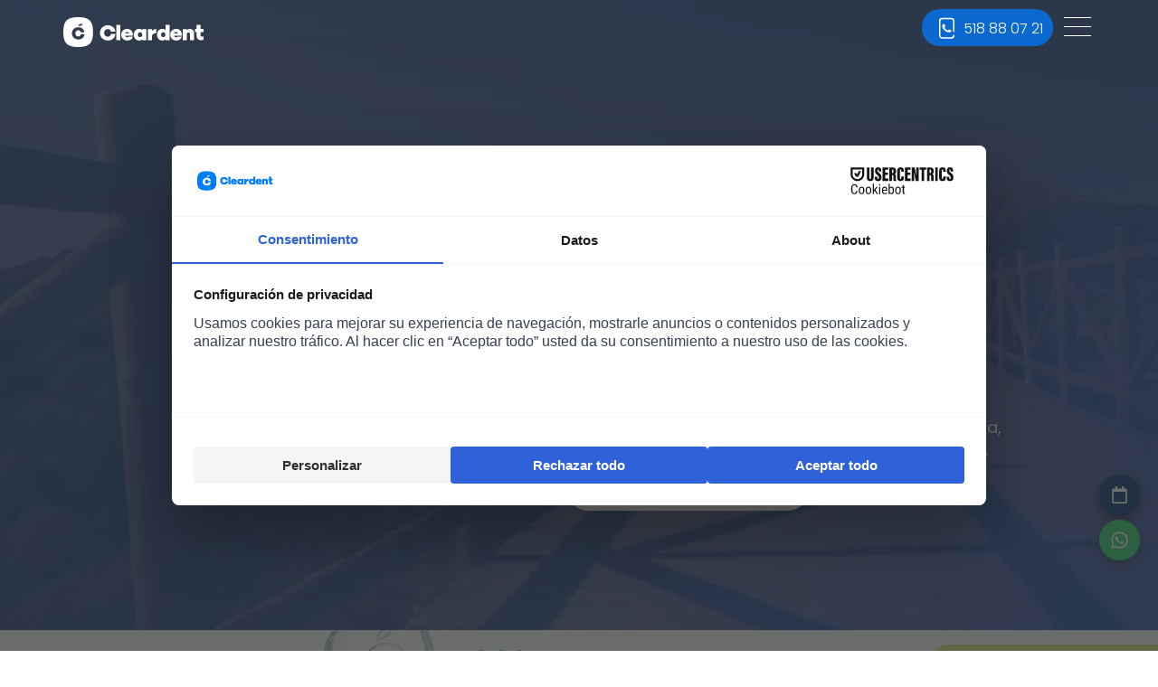

--- FILE ---
content_type: text/html; charset=UTF-8
request_url: https://www.cleardent.es/clinica-dental/cadiz/
body_size: 27446
content:
<!doctype html>
<html lang="es" prefix="og: https://ogp.me/ns#">
<head>
    <meta charset="UTF-8">
    <meta name="viewport" content="width=device-width, initial-scale=1">
            <link rel='stylesheet' href='https://www.cleardent.es/wp-content/plugins/breakdance/plugin/themeless/normalize.min.css'>
        
<!-- Optimización en motores de búsqueda por Rank Math PRO -  https://rankmath.com/ -->
<title>Cádiz - Cleardent | Clínicas Dentales</title>
<meta name="robots" content="follow, index, max-snippet:-1, max-video-preview:-1, max-image-preview:large"/>
<link rel="canonical" href="https://www.cleardent.es/clinica-dental/cadiz/" />
<meta property="og:locale" content="es_ES" />
<meta property="og:type" content="article" />
<meta property="og:title" content="Cádiz - Cleardent | Clínicas Dentales" />
<meta property="og:url" content="https://www.cleardent.es/clinica-dental/cadiz/" />
<meta property="og:site_name" content="Cleardent | Clínicas Dentales" />
<meta name="twitter:card" content="summary_large_image" />
<meta name="twitter:title" content="Cádiz - Cleardent | Clínicas Dentales" />
<meta name="twitter:label1" content="Clínicas" />
<meta name="twitter:data1" content="3" />
<script type="application/ld+json" class="rank-math-schema-pro">{"@context":"https://schema.org","@graph":[{"@type":"Place","@id":"https://www.cleardent.es/#place","address":{"@type":"PostalAddress","streetAddress":"Av. Eduardo Garc\u00eda Maroto, 2, 23006 Ja\u00e9n","addressLocality":"J\u00e1en","addressRegion":"Ja\u00e9n","postalCode":"23006","addressCountry":"Espa\u00f1a"}},{"@type":"Dentist","@id":"https://www.cleardent.es/#organization","name":"Cleardent | Cl\u00ednicas Dentales","url":"https://www.cleardent.es","address":{"@type":"PostalAddress","streetAddress":"Av. Eduardo Garc\u00eda Maroto, 2, 23006 Ja\u00e9n","addressLocality":"J\u00e1en","addressRegion":"Ja\u00e9n","postalCode":"23006","addressCountry":"Espa\u00f1a"},"logo":{"@type":"ImageObject","@id":"https://www.cleardent.es/#logo","url":"https://www.cleardent.es/wp-content/uploads/2025/05/Logotipo-Cleardent-2025-01.png","contentUrl":"https://www.cleardent.es/wp-content/uploads/2025/05/Logotipo-Cleardent-2025-01.png","caption":"Cleardent | Cl\u00ednicas Dentales","inLanguage":"es","width":"225","height":"197"},"priceRange":"$$$","location":{"@id":"https://www.cleardent.es/#place"},"image":{"@id":"https://www.cleardent.es/#logo"},"telephone":"635 36 13 03"},{"@type":"WebSite","@id":"https://www.cleardent.es/#website","url":"https://www.cleardent.es","name":"Cleardent | Cl\u00ednicas Dentales","publisher":{"@id":"https://www.cleardent.es/#organization"},"inLanguage":"es"},{"@type":"BreadcrumbList","@id":"https://www.cleardent.es/clinica-dental/cadiz/#breadcrumb","itemListElement":[{"@type":"ListItem","position":"1","item":{"@id":"https://www.cleardent.es","name":"Cleardent"}},{"@type":"ListItem","position":"2","item":{"@id":"https://www.cleardent.es/clinica-dental/cadiz/","name":"C\u00e1diz"}}]},{"@type":"CollectionPage","@id":"https://www.cleardent.es/clinica-dental/cadiz/#webpage","url":"https://www.cleardent.es/clinica-dental/cadiz/","name":"C\u00e1diz - Cleardent | Cl\u00ednicas Dentales","isPartOf":{"@id":"https://www.cleardent.es/#website"},"inLanguage":"es","breadcrumb":{"@id":"https://www.cleardent.es/clinica-dental/cadiz/#breadcrumb"}}]}</script>
<!-- /Plugin Rank Math WordPress SEO -->

<link rel='dns-prefetch' href='//maps.googleapis.com' />
<style id='wp-img-auto-sizes-contain-inline-css' type='text/css'>
img:is([sizes=auto i],[sizes^="auto," i]){contain-intrinsic-size:3000px 1500px}
/*# sourceURL=wp-img-auto-sizes-contain-inline-css */
</style>

<link rel='stylesheet' id='wp_social_ninja_reviews-css' href='https://www.cleardent.es/wp-content/plugins/wp-social-reviews/assets/css/wp_social_ninja_reviews.css?ver=3.16.1' type='text/css' media='all' />
<link rel='stylesheet' id='swiper-css' href='https://www.cleardent.es/wp-content/plugins/wp-social-ninja-pro/assets/libs/swiper/swiper-bundle.min.css?ver=3.16.0' type='text/css' media='all' />
<link rel='stylesheet' id='wp-block-library-css' href='https://www.cleardent.es/wp-includes/css/dist/block-library/style.min.css?ver=6.9' type='text/css' media='all' />
<style id='classic-theme-styles-inline-css' type='text/css'>
/*! This file is auto-generated */
.wp-block-button__link{color:#fff;background-color:#32373c;border-radius:9999px;box-shadow:none;text-decoration:none;padding:calc(.667em + 2px) calc(1.333em + 2px);font-size:1.125em}.wp-block-file__button{background:#32373c;color:#fff;text-decoration:none}
/*# sourceURL=/wp-includes/css/classic-themes.min.css */
</style>
<style id='wpgb-head-inline-css' type='text/css'>
.wp-grid-builder:not(.wpgb-template),.wpgb-facet{opacity:0.01}.wpgb-facet fieldset{margin:0;padding:0;border:none;outline:none;box-shadow:none}.wpgb-facet fieldset:last-child{margin-bottom:40px;}.wpgb-facet fieldset legend.wpgb-sr-only{height:1px;width:1px}
/*# sourceURL=wpgb-head-inline-css */
</style>
<link rel='stylesheet' id='cleardent-map-css-css' href='https://www.cleardent.es/wp-content/plugins/cleardent-map/assets/css/map.min.css?ver=1.0.0' type='text/css' media='all' />
<script type="text/javascript" src="https://www.cleardent.es/wp-includes/js/jquery/jquery.min.js?ver=3.7.1" id="jquery-core-js"></script>
<script type="text/javascript" src="https://www.cleardent.es/wp-includes/js/jquery/jquery-migrate.min.js?ver=3.4.1" id="jquery-migrate-js"></script>
<script type="text/javascript" src="https://www.cleardent.es/script-ghl/cleardent-landing.min.js?v1&amp;ver=v3" id="cleardent-landing-js"></script>
<script type="text/javascript" src="https://www.cleardent.es/script-ghl/cleardent-ghl-tracker.min.js?v1&amp;ver=v3" id="cleardent-ghl-tracker-js"></script>
<link rel="https://api.w.org/" href="https://www.cleardent.es/wp-json/" /><link rel="alternate" title="JSON" type="application/json" href="https://www.cleardent.es/wp-json/wp/v2/provincia/51" /><!-- sitelink-search-box Schema optimized by Schema Pro --><script type="application/ld+json">{"@context":"https:\/\/schema.org","@type":"WebSite","name":"Cleardent | Cl\u00ednicas Dentales","url":"https:\/\/www.cleardent.es","potentialAction":[{"@type":"SearchAction","target":"https:\/\/www.cleardent.es\/?s={search_term_string}","query-input":"required name=search_term_string"}]}</script><!-- / sitelink-search-box Schema optimized by Schema Pro --><!-- breadcrumb Schema optimized by Schema Pro --><script type="application/ld+json">{"@context":"https:\/\/schema.org","@type":"BreadcrumbList","itemListElement":[{"@type":"ListItem","position":1,"item":{"@id":"https:\/\/www.cleardent.es\/","name":"Inicio"}},{"@type":"ListItem","position":2,"item":{"@id":"https:\/\/www.cleardent.es\/clinica-dental\/cadiz\/?fbclid=IwZXh0bgNhZW0CMTEAc3J0YwZhcHBfaWQMMjU2MjgxMDQwNTU4AAEedqKYRO-T0hRGjsnWCcubuYImif-OLYMF3-xVYcige7oO7OwrVLfgUejs0ts_aem_4g_vwwLFaBgmTZQmJ-yerA","name":"C\u00e1diz"}}]}</script><!-- / breadcrumb Schema optimized by Schema Pro --><noscript><style>.wp-grid-builder .wpgb-card.wpgb-card-hidden .wpgb-card-wrapper{opacity:1!important;visibility:visible!important;transform:none!important}.wpgb-facet {opacity:1!important;pointer-events:auto!important}.wpgb-facet *:not(.wpgb-pagination-facet){display:none}</style></noscript>			<style id="wpsp-style-frontend"></style>
			<link rel="icon" href="https://www.cleardent.es/wp-content/uploads/2025/03/cropped-Isotipo-Cleardent-2025-01-1-32x32.webp" sizes="32x32" />
<link rel="icon" href="https://www.cleardent.es/wp-content/uploads/2025/03/cropped-Isotipo-Cleardent-2025-01-1-192x192.webp" sizes="192x192" />
<link rel="apple-touch-icon" href="https://www.cleardent.es/wp-content/uploads/2025/03/cropped-Isotipo-Cleardent-2025-01-1-180x180.webp" />
<meta name="msapplication-TileImage" content="https://www.cleardent.es/wp-content/uploads/2025/03/cropped-Isotipo-Cleardent-2025-01-1-270x270.webp" />
        <style id="wp-social-reviews" type="text/css">
            .wpsr-reviews-3123 .wpsr-container .wpsr-business-info .wpsr-business-info-right a{background-color: #2F62D9;} .wpsr-reviews-3123 .wpsr-fixed-height .wpsr-business-info{background-color: #FFFFFF;}        </style>
        <script type='text/javascript'>document.addEventListener("DOMContentLoaded", function () {
  modificarTexto();
});

function modificarTexto() {
  document.querySelectorAll(".ee-gallery-item-caption").forEach(caption => {
    let parts = caption.innerHTML.split("<br>");
    if (parts.length > 1) {
      caption.innerHTML = `${parts[0]}<br><span class="cargo">${parts[1]}</span>`;
    }
  });
}

</script><!-- [HEADER ASSETS] -->


<link rel="stylesheet" href="https://www.cleardent.es/wp-content/plugins/breakdance/subplugins/breakdance-elements/dependencies-files/breakdance-fancy-background@1/fancy-background.css?bd_ver=2.4.0" />
<link rel="stylesheet" href="https://www.cleardent.es/wp-content/plugins/breakdance/subplugins/breakdance-elements/dependencies-files/breakdance-posts@1/posts.css?bd_ver=2.4.0" />
<link rel="stylesheet" href="https://www.cleardent.es/wp-content/plugins/breakdance/subplugins/breakdance-elements/dependencies-files/swiper@8/swiper-bundle.min.css?bd_ver=2.4.0" />
<link rel="stylesheet" href="https://www.cleardent.es/wp-content/plugins/breakdance/subplugins/breakdance-elements/dependencies-files/swiper@8/breakdance-swiper-preset-defaults.css?bd_ver=2.4.0" />
<link rel="stylesheet" href="https://www.cleardent.es/wp-content/plugins/breakdance/subplugins/breakdance-elements/dependencies-files/custom-tabs@1/tabs.css?bd_ver=2.4.0" />
<link rel="stylesheet" href="https://www.cleardent.es/wp-content/plugins/breakdance/subplugins/breakdance-elements/dependencies-files/awesome-menu@1/awesome-menu.css?bd_ver=2.4.0" />
<link rel="stylesheet" href="https://fonts.googleapis.com/css2?family=Poppins:ital,wght@0,100;0,200;0,300;0,400;0,500;0,600;0,700;0,800;0,900;1,100;1,200;1,300;1,400;1,500;1,600;1,700;1,800;1,900&display=swap" />

<link rel="stylesheet" href="https://www.cleardent.es/wp-content/uploads/breakdance/css/post-16736-defaults.css?v=e1896a1bb1e3ff369d16b52f280e3c91" />

<link rel="stylesheet" href="https://www.cleardent.es/wp-content/uploads/breakdance/css/post-16460-defaults.css?v=408b65c4a39b9db53f56edcd5f3d7b52" />

<link rel="stylesheet" href="https://www.cleardent.es/wp-content/uploads/breakdance/css/post-13390-defaults.css?v=9e94a977a7a36f80ecfd26615887dae7" />

<link rel="stylesheet" href="https://www.cleardent.es/wp-content/uploads/breakdance/css/post-44-defaults.css?v=59104d482823cc5be0a45712b1b506d4" />

<link rel="stylesheet" href="https://www.cleardent.es/wp-content/uploads/breakdance/css/post-42-defaults.css?v=2da12f9f27611650ee82af70b5166c55" />

<link rel="stylesheet" href="https://www.cleardent.es/wp-content/uploads/breakdance/css/global-settings.css?v=5b76fc0ab3d698f702a47a3def0d4eef" />

<link rel="stylesheet" href="https://www.cleardent.es/wp-content/uploads/breakdance/css/presets.css?v=d41d8cd98f00b204e9800998ecf8427e" />

<link rel="stylesheet" href="https://www.cleardent.es/wp-content/uploads/breakdance/css/selectors.css?v=31b0b771941f0583b4ae64145ab17843" />



<link rel="stylesheet" href="https://www.cleardent.es/wp-content/uploads/breakdance/css/post-16736.css?v=2e8636aaaf60ecee01f8ce2835f2c99b" />

<link rel="stylesheet" href="https://www.cleardent.es/wp-content/uploads/breakdance/css/post-16460.css?v=6b0843a471acad6a2ab0db4fd5cb788a" />

<link rel="stylesheet" href="https://www.cleardent.es/wp-content/uploads/breakdance/css/post-13390.css?v=42aceadba8c74b1c5833247aed80d76e" />

<link rel="stylesheet" href="https://www.cleardent.es/wp-content/uploads/breakdance/css/post-44.css?v=f02b756435d1952ea3ed8c0b51ea0106" />

<link rel="stylesheet" href="https://www.cleardent.es/wp-content/uploads/breakdance/css/post-42.css?v=1bdd56b6cef572fe2b44c4c3c8ec664f" />
<!-- [/EOF HEADER ASSETS] --><!-- Google Tag Manager -->
<script>(function(w,d,s,l,i){w[l]=w[l]||[];w[l].push({'gtm.start':
new Date().getTime(),event:'gtm.js'});var f=d.getElementsByTagName(s)[0],
j=d.createElement(s),dl=l!='dataLayer'?'&l='+l:'';j.async=true;j.src=
'https://www.googletagmanager.com/gtm.js?id='+i+dl;f.parentNode.insertBefore(j,f);
})(window,document,'script','dataLayer','GTM-KNV9RZL');</script>
<!-- End Google Tag Manager -->
<!-- Start of HubSpot Embed Code -->
<script type="text/javascript" id="hs-script-loader" async defer src="//js-eu1.hs-scripts.com/139497472.js"></script>
<!-- End of HubSpot Embed Code --></head>
<body class="archive tax-provincia term-cadiz term-51 wp-theme-breakdance-zero breakdance wp-schema-pro-2.10.4">
    <svg class="breakdance-global-gradients-sprite" aria-hidden="true"><linearGradient x1="0.5" y1="1" x2="0.5" y2="0" id="bde-palette-sobre-menu-gris-e05b5bb9-fada-4aaf-b082-3615e6bc41be-gradient-5"><stop stop-opacity="0" stop-color="#000000" offset="0"></stop><stop stop-opacity="0.57" stop-color="#000000" offset="0.9846153846153847"></stop></linearGradient><linearGradient x1="0.5" y1="1" x2="0.5" y2="0" id="bde-palette-hero-img-ancho-full-5e8ff3aa-0ada-4755-97d8-5eca093ac1db-gradient-5"><stop stop-opacity="0.1" stop-color="#000000" offset="0"></stop><stop stop-opacity="0.5" stop-color="#000000" offset="0.9948717948717949"></stop></linearGradient><linearGradient x1="0.5" y1="0" x2="0.5" y2="1" id="bde-palette-a-57aefa55-0038-46b6-a40d-026fd2341301-gradient-5"><stop stop-opacity="0.71" stop-color="#2f62d9" offset="0"></stop><stop stop-opacity="0.57" stop-color="#2f62d9" offset="0"></stop><stop stop-opacity="0.57" stop-color="#2f62d9" offset="0"></stop><stop stop-opacity="0.71" stop-color="#2f62d9" offset="0"></stop><stop stop-opacity="0.71" stop-color="#2f62d9" offset="0"></stop><stop stop-opacity="0" stop-color="#2f62d9" offset="1"></stop></linearGradient><linearGradient x1="1" y1="0.6246640014215904" x2="0" y2="0.37533599857840966" id="bde-palette-nuevo2025-dd976462-6372-4401-91ff-1493897ef490-gradient-5"><stop stop-opacity="0.71" stop-color="#2f62d9" offset="0"></stop><stop stop-opacity="0.57" stop-color="#2f62d9" offset="0"></stop><stop stop-opacity="0.57" stop-color="#2f62d9" offset="0"></stop><stop stop-opacity="1" stop-color="#1158ff" offset="0"></stop><stop stop-opacity="1" stop-color="var(--bde-brand-primary-color)" offset="1"></stop></linearGradient></svg>    <header class="bde-header-builder-44-100 bde-header-builder bde-header-builder--sticky-scroll-slide bde-header-builder--overlay">

<div class="bde-header-builder__container"><div class="bde-columns-44-101 bde-columns"><div class="bde-column-44-102 bde-column">
  
  
	



<a class="bde-container-link-44-131 bde-container-link breakdance-link" href="/" target="_self" data-type="url">
  
  
	



<div class="bde-image-44-103 bde-image">
<figure class="breakdance-image breakdance-image--15261">
	<div class="breakdance-image-container">
		<div class="breakdance-image-clip"><img class="breakdance-image-object" src="https://www.cleardent.es/wp-content/uploads/2025/05/CLEARDENT-EXTENDED-LOGO.svg" width="155" height="33" alt="CLEARDENT EXTENDED LOGO"></div>
	</div></figure>

</div>

</a>
</div><div class="bde-column-44-104 bde-column">
  
  
	



<div class="bde-div-44-105 bde-div">
  
  
	



<div id="telefonoGeneral" class="bde-button-44-212 bde-button">
    
                                    
    
    
    
    
            
                    
            
            

    
    
    
    
    
    <a class="breakdance-link button-atom button-atom--custom bde-button__button" href="tel:+34635361303" target="_blank" data-type="contact"  >

    
        <span class="button-atom__text">Pide cita  635 36 13 03</span>

                            
        
                </a>

    


</div><div class="bde-wp-menu-44-198 bde-wp-menu">


      
        
    <nav class="breakdance-menu breakdance-menu--collapse breakdance-menu--vertical   ">
    <button class="breakdance-menu-toggle breakdance-menu-toggle--squeeze" type="button" aria-label="Open Menu" aria-expanded="false" aria-controls="menu-198">
                  <span class="breakdance-menu-toggle-icon">
            <span class="breakdance-menu-toggle-lines"></span>
          </span>
            </button>
    
  <ul class="breakdance-menu-list" id="menu-198">
              
      <li class="breakdance-menu-topbar">
              <span class="breakdance-menu-topbar-logo">
                                </span>
      
              <button class="breakdance-menu-close-button" type="button">Close</button>
          </li>
  
    <li id="menu-item-17319" class="menu-item menu-item-type-custom menu-item-object-custom menu-item-has-children menu-item-17319 breakdance-menu-item breakdance-dropdown breakdance-dropdown--wp"><div class="breakdance-dropdown-toggle"><a href="#" class="breakdance-menu-link" aria-expanded="false">Tratamientos</a><button class="breakdance-menu-link-arrow" type="button" aria-expanded="false" aria-label="Tratamientos Submenu"></button></div><div class="breakdance-dropdown-floater" aria-hidden="true">
  <div class="breakdance-dropdown-body">
    <div class="breakdance-dropdown-section">
<ul class="breakdance-dropdown-links">
	<li id="menu-item-17320" class="menu-item menu-item-type-post_type menu-item-object-page menu-item-17320 breakdance-dropdown-item"><a href="https://www.cleardent.es/tratamientos/implantologia/" class="breakdance-dropdown-link"><span class="breakdance-dropdown-link__text">Implantología</span></a></li>
	<li id="menu-item-17321" class="menu-item menu-item-type-post_type menu-item-object-page menu-item-17321 breakdance-dropdown-item"><a href="https://www.cleardent.es/tratamientos/implantes-poco-hueso/" class="breakdance-dropdown-link"><span class="breakdance-dropdown-link__text">Implantes con poco hueso</span></a></li>
	<li id="menu-item-17322" class="menu-item menu-item-type-post_type menu-item-object-page menu-item-17322 breakdance-dropdown-item"><a href="https://www.cleardent.es/tratamientos/ortodoncia-invisible/" class="breakdance-dropdown-link"><span class="breakdance-dropdown-link__text">Ortodoncia Invisible</span></a></li>
	<li id="menu-item-17323" class="menu-item menu-item-type-post_type menu-item-object-page menu-item-17323 breakdance-dropdown-item"><a href="https://www.cleardent.es/tratamientos/ortodoncia/" class="breakdance-dropdown-link"><span class="breakdance-dropdown-link__text">Ortodoncia</span></a></li>
	<li id="menu-item-17324" class="menu-item menu-item-type-post_type menu-item-object-page menu-item-17324 breakdance-dropdown-item"><a href="https://www.cleardent.es/tratamientos/estetica-dental/" class="breakdance-dropdown-link"><span class="breakdance-dropdown-link__text">Estética Dental</span></a></li>
	<li id="menu-item-17325" class="menu-item menu-item-type-post_type menu-item-object-page menu-item-17325 breakdance-dropdown-item"><a href="https://www.cleardent.es/tratamientos/odontologia-general/" class="breakdance-dropdown-link"><span class="breakdance-dropdown-link__text">Odontología General</span></a></li>
	<li id="menu-item-17326" class="menu-item menu-item-type-post_type menu-item-object-page menu-item-17326 breakdance-dropdown-item"><a href="https://www.cleardent.es/tratamientos/odontopediatria/" class="breakdance-dropdown-link"><span class="breakdance-dropdown-link__text">Odontopediatría</span></a></li>
</ul>
    </div>
  </div>
</div></li>
<li id="menu-item-17327" class="menu-item menu-item-type-custom menu-item-object-custom menu-item-has-children menu-item-17327 breakdance-menu-item breakdance-dropdown breakdance-dropdown--wp"><div class="breakdance-dropdown-toggle"><a href="#" class="breakdance-menu-link" aria-expanded="false">Clínicas</a><button class="breakdance-menu-link-arrow" type="button" aria-expanded="false" aria-label="Clínicas Submenu"></button></div><div class="breakdance-dropdown-floater" aria-hidden="true">
  <div class="breakdance-dropdown-body">
    <div class="breakdance-dropdown-section">
<ul class="breakdance-dropdown-links">
	<li id="menu-item-17328" class="menu-item menu-item-type-custom menu-item-object-custom menu-item-17328 breakdance-dropdown-item"><a href="/clinica-dental/" class="breakdance-dropdown-link"><span class="breakdance-dropdown-link__text">Encuentra tu clínica dental</span></a></li>
	<li id="menu-item-17329" class="menu-item menu-item-type-custom menu-item-object-custom menu-item-17329 breakdance-dropdown-item"><a href="/clinica-dental/albacete/" class="breakdance-dropdown-link"><span class="breakdance-dropdown-link__text">Clínicas Cleardent Albacete</span></a></li>
	<li id="menu-item-17330" class="menu-item menu-item-type-custom menu-item-object-custom menu-item-17330 breakdance-dropdown-item"><a href="/clinica-dental/almeria" class="breakdance-dropdown-link"><span class="breakdance-dropdown-link__text">Clínicas Cleardent Almería</span></a></li>
	<li id="menu-item-17331" class="menu-item menu-item-type-custom menu-item-object-custom menu-item-17331 breakdance-dropdown-item"><a href="/clinica-dental/barcelona" class="breakdance-dropdown-link"><span class="breakdance-dropdown-link__text">Clínicas Cleardent Barcelona</span></a></li>
	<li id="menu-item-17332" class="menu-item menu-item-type-custom menu-item-object-custom menu-item-17332 breakdance-dropdown-item"><a href="/clinica-dental/cadiz" class="breakdance-dropdown-link"><span class="breakdance-dropdown-link__text">Clínicas Cleardent Cádiz</span></a></li>
	<li id="menu-item-17333" class="menu-item menu-item-type-custom menu-item-object-custom menu-item-17333 breakdance-dropdown-item"><a href="/clinica-dental/cordoba" class="breakdance-dropdown-link"><span class="breakdance-dropdown-link__text">Clínicas Cleardent Córdoba</span></a></li>
	<li id="menu-item-17334" class="menu-item menu-item-type-custom menu-item-object-custom menu-item-17334 breakdance-dropdown-item"><a href="/clinica-dental/granada" class="breakdance-dropdown-link"><span class="breakdance-dropdown-link__text">Clínicas Cleardent Granada</span></a></li>
	<li id="menu-item-17335" class="menu-item menu-item-type-custom menu-item-object-custom menu-item-17335 breakdance-dropdown-item"><a href="/clinica-dental/jaen" class="breakdance-dropdown-link"><span class="breakdance-dropdown-link__text">Clínicas Cleardent Jaén</span></a></li>
	<li id="menu-item-17336" class="menu-item menu-item-type-custom menu-item-object-custom menu-item-17336 breakdance-dropdown-item"><a href="/clinica-dental/madrid" class="breakdance-dropdown-link"><span class="breakdance-dropdown-link__text">Clínicas Cleardent Madrid</span></a></li>
	<li id="menu-item-17337" class="menu-item menu-item-type-custom menu-item-object-custom menu-item-17337 breakdance-dropdown-item"><a href="/clinica-dental/malaga" class="breakdance-dropdown-link"><span class="breakdance-dropdown-link__text">Clínicas Cleardent Málaga</span></a></li>
	<li id="menu-item-17338" class="menu-item menu-item-type-custom menu-item-object-custom menu-item-17338 breakdance-dropdown-item"><a href="/clinica-dental/murcia" class="breakdance-dropdown-link"><span class="breakdance-dropdown-link__text">Clínicas Cleardent Murcia</span></a></li>
	<li id="menu-item-17339" class="menu-item menu-item-type-custom menu-item-object-custom menu-item-17339 breakdance-dropdown-item"><a href="/clinica-dental/sevilla" class="breakdance-dropdown-link"><span class="breakdance-dropdown-link__text">Clínicas Cleardent Sevilla</span></a></li>
	<li id="menu-item-17340" class="menu-item menu-item-type-custom menu-item-object-custom menu-item-17340 breakdance-dropdown-item"><a href="/clinica-dental/toledo" class="breakdance-dropdown-link"><span class="breakdance-dropdown-link__text">Clínicas Cleardent Toledo</span></a></li>
</ul>
    </div>
  </div>
</div></li>
<li id="menu-item-17341" class="menu-item menu-item-type-custom menu-item-object-custom menu-item-17341 breakdance-menu-item"><a href="/corporativo/" class="breakdance-menu-link">Conoce Cleardent</a></li>
<li id="menu-item-17342" class="menu-item menu-item-type-custom menu-item-object-custom menu-item-17342 breakdance-menu-item"><a href="/pide-cita/#formulario" class="breakdance-menu-link">Pide tu cita</a></li>
<li id="menu-item-17343" class="menu-item menu-item-type-custom menu-item-object-custom menu-item-17343 breakdance-menu-item"><a href="/trabaja-con-nosotros/" class="breakdance-menu-link">Trabaja con nosotros</a></li>
<li id="menu-item-17344" class="menu-item menu-item-type-custom menu-item-object-custom menu-item-17344 breakdance-menu-item"><a href="/blog/" class="breakdance-menu-link">Blog</a></li>

  </ul>
  </nav>


</div>
</div>
</div></div></div>


</header><header class="bde-header-builder-44-132 bde-header-builder bde-header-builder--sticky bde-header-builder--sticky-scroll-slide">

<div class="bde-header-builder__container"><div class="bde-columns-44-133 bde-columns"><div class="bde-column-44-134 bde-column">
  
  
	



<a class="bde-container-link-44-135 bde-container-link breakdance-link" href="/" target="_self" data-type="url">
  
  
	



<div class="bde-image-44-193 bde-image">
<figure class="breakdance-image breakdance-image--15261">
	<div class="breakdance-image-container">
		<div class="breakdance-image-clip"><img class="breakdance-image-object" src="https://www.cleardent.es/wp-content/uploads/2025/05/CLEARDENT-EXTENDED-LOGO.svg" width="155" height="33" alt="CLEARDENT EXTENDED LOGO"></div>
	</div></figure>

</div>

</a>
</div><div class="bde-column-44-137 bde-column">
  
  
	



<div class="bde-div-44-138 bde-div">
  
  
	



<div class="bde-button-44-139 bde-button">
    
                                    
    
    
    
    
            
                    
            
            

    
    
    
    
    
    <a class="breakdance-link button-atom button-atom--custom bde-button__button" href="tel:+34635361303" target="_self" data-type="contact"  >

    
        <span class="button-atom__text">635 36 13 03</span>

                            
        
                </a>

    


</div><div class="bde-wp-menu-44-199 bde-wp-menu">


      
        
    <nav class="breakdance-menu breakdance-menu--collapse breakdance-menu--vertical   ">
    <button class="breakdance-menu-toggle breakdance-menu-toggle--squeeze" type="button" aria-label="Open Menu" aria-expanded="false" aria-controls="menu-199">
                  <span class="breakdance-menu-toggle-icon">
            <span class="breakdance-menu-toggle-lines"></span>
          </span>
            </button>
    
  <ul class="breakdance-menu-list" id="menu-199">
              
      <li class="breakdance-menu-topbar">
              <span class="breakdance-menu-topbar-logo">
                                </span>
      
              <button class="breakdance-menu-close-button" type="button">Close</button>
          </li>
  
    <li class="menu-item menu-item-type-custom menu-item-object-custom menu-item-has-children menu-item-17319 breakdance-menu-item breakdance-dropdown breakdance-dropdown--wp"><div class="breakdance-dropdown-toggle"><a href="#" class="breakdance-menu-link" aria-expanded="false">Tratamientos</a><button class="breakdance-menu-link-arrow" type="button" aria-expanded="false" aria-label="Tratamientos Submenu"></button></div><div class="breakdance-dropdown-floater" aria-hidden="true">
  <div class="breakdance-dropdown-body">
    <div class="breakdance-dropdown-section">
<ul class="breakdance-dropdown-links">
	<li class="menu-item menu-item-type-post_type menu-item-object-page menu-item-17320 breakdance-dropdown-item"><a href="https://www.cleardent.es/tratamientos/implantologia/" class="breakdance-dropdown-link"><span class="breakdance-dropdown-link__text">Implantología</span></a></li>
	<li class="menu-item menu-item-type-post_type menu-item-object-page menu-item-17321 breakdance-dropdown-item"><a href="https://www.cleardent.es/tratamientos/implantes-poco-hueso/" class="breakdance-dropdown-link"><span class="breakdance-dropdown-link__text">Implantes con poco hueso</span></a></li>
	<li class="menu-item menu-item-type-post_type menu-item-object-page menu-item-17322 breakdance-dropdown-item"><a href="https://www.cleardent.es/tratamientos/ortodoncia-invisible/" class="breakdance-dropdown-link"><span class="breakdance-dropdown-link__text">Ortodoncia Invisible</span></a></li>
	<li class="menu-item menu-item-type-post_type menu-item-object-page menu-item-17323 breakdance-dropdown-item"><a href="https://www.cleardent.es/tratamientos/ortodoncia/" class="breakdance-dropdown-link"><span class="breakdance-dropdown-link__text">Ortodoncia</span></a></li>
	<li class="menu-item menu-item-type-post_type menu-item-object-page menu-item-17324 breakdance-dropdown-item"><a href="https://www.cleardent.es/tratamientos/estetica-dental/" class="breakdance-dropdown-link"><span class="breakdance-dropdown-link__text">Estética Dental</span></a></li>
	<li class="menu-item menu-item-type-post_type menu-item-object-page menu-item-17325 breakdance-dropdown-item"><a href="https://www.cleardent.es/tratamientos/odontologia-general/" class="breakdance-dropdown-link"><span class="breakdance-dropdown-link__text">Odontología General</span></a></li>
	<li class="menu-item menu-item-type-post_type menu-item-object-page menu-item-17326 breakdance-dropdown-item"><a href="https://www.cleardent.es/tratamientos/odontopediatria/" class="breakdance-dropdown-link"><span class="breakdance-dropdown-link__text">Odontopediatría</span></a></li>
</ul>
    </div>
  </div>
</div></li>
<li class="menu-item menu-item-type-custom menu-item-object-custom menu-item-has-children menu-item-17327 breakdance-menu-item breakdance-dropdown breakdance-dropdown--wp"><div class="breakdance-dropdown-toggle"><a href="#" class="breakdance-menu-link" aria-expanded="false">Clínicas</a><button class="breakdance-menu-link-arrow" type="button" aria-expanded="false" aria-label="Clínicas Submenu"></button></div><div class="breakdance-dropdown-floater" aria-hidden="true">
  <div class="breakdance-dropdown-body">
    <div class="breakdance-dropdown-section">
<ul class="breakdance-dropdown-links">
	<li class="menu-item menu-item-type-custom menu-item-object-custom menu-item-17328 breakdance-dropdown-item"><a href="/clinica-dental/" class="breakdance-dropdown-link"><span class="breakdance-dropdown-link__text">Encuentra tu clínica dental</span></a></li>
	<li class="menu-item menu-item-type-custom menu-item-object-custom menu-item-17329 breakdance-dropdown-item"><a href="/clinica-dental/albacete/" class="breakdance-dropdown-link"><span class="breakdance-dropdown-link__text">Clínicas Cleardent Albacete</span></a></li>
	<li class="menu-item menu-item-type-custom menu-item-object-custom menu-item-17330 breakdance-dropdown-item"><a href="/clinica-dental/almeria" class="breakdance-dropdown-link"><span class="breakdance-dropdown-link__text">Clínicas Cleardent Almería</span></a></li>
	<li class="menu-item menu-item-type-custom menu-item-object-custom menu-item-17331 breakdance-dropdown-item"><a href="/clinica-dental/barcelona" class="breakdance-dropdown-link"><span class="breakdance-dropdown-link__text">Clínicas Cleardent Barcelona</span></a></li>
	<li class="menu-item menu-item-type-custom menu-item-object-custom menu-item-17332 breakdance-dropdown-item"><a href="/clinica-dental/cadiz" class="breakdance-dropdown-link"><span class="breakdance-dropdown-link__text">Clínicas Cleardent Cádiz</span></a></li>
	<li class="menu-item menu-item-type-custom menu-item-object-custom menu-item-17333 breakdance-dropdown-item"><a href="/clinica-dental/cordoba" class="breakdance-dropdown-link"><span class="breakdance-dropdown-link__text">Clínicas Cleardent Córdoba</span></a></li>
	<li class="menu-item menu-item-type-custom menu-item-object-custom menu-item-17334 breakdance-dropdown-item"><a href="/clinica-dental/granada" class="breakdance-dropdown-link"><span class="breakdance-dropdown-link__text">Clínicas Cleardent Granada</span></a></li>
	<li class="menu-item menu-item-type-custom menu-item-object-custom menu-item-17335 breakdance-dropdown-item"><a href="/clinica-dental/jaen" class="breakdance-dropdown-link"><span class="breakdance-dropdown-link__text">Clínicas Cleardent Jaén</span></a></li>
	<li class="menu-item menu-item-type-custom menu-item-object-custom menu-item-17336 breakdance-dropdown-item"><a href="/clinica-dental/madrid" class="breakdance-dropdown-link"><span class="breakdance-dropdown-link__text">Clínicas Cleardent Madrid</span></a></li>
	<li class="menu-item menu-item-type-custom menu-item-object-custom menu-item-17337 breakdance-dropdown-item"><a href="/clinica-dental/malaga" class="breakdance-dropdown-link"><span class="breakdance-dropdown-link__text">Clínicas Cleardent Málaga</span></a></li>
	<li class="menu-item menu-item-type-custom menu-item-object-custom menu-item-17338 breakdance-dropdown-item"><a href="/clinica-dental/murcia" class="breakdance-dropdown-link"><span class="breakdance-dropdown-link__text">Clínicas Cleardent Murcia</span></a></li>
	<li class="menu-item menu-item-type-custom menu-item-object-custom menu-item-17339 breakdance-dropdown-item"><a href="/clinica-dental/sevilla" class="breakdance-dropdown-link"><span class="breakdance-dropdown-link__text">Clínicas Cleardent Sevilla</span></a></li>
	<li class="menu-item menu-item-type-custom menu-item-object-custom menu-item-17340 breakdance-dropdown-item"><a href="/clinica-dental/toledo" class="breakdance-dropdown-link"><span class="breakdance-dropdown-link__text">Clínicas Cleardent Toledo</span></a></li>
</ul>
    </div>
  </div>
</div></li>
<li class="menu-item menu-item-type-custom menu-item-object-custom menu-item-17341 breakdance-menu-item"><a href="/corporativo/" class="breakdance-menu-link">Conoce Cleardent</a></li>
<li class="menu-item menu-item-type-custom menu-item-object-custom menu-item-17342 breakdance-menu-item"><a href="/pide-cita/#formulario" class="breakdance-menu-link">Pide tu cita</a></li>
<li class="menu-item menu-item-type-custom menu-item-object-custom menu-item-17343 breakdance-menu-item"><a href="/trabaja-con-nosotros/" class="breakdance-menu-link">Trabaja con nosotros</a></li>
<li class="menu-item menu-item-type-custom menu-item-object-custom menu-item-17344 breakdance-menu-item"><a href="/blog/" class="breakdance-menu-link">Blog</a></li>

  </ul>
  </nav>


</div>
</div>
</div></div></div>


</header><header class="bde-header-builder-44-150 bde-header-builder bde-header-builder--sticky bde-header-builder--sticky-scroll-slide bde-header-builder--sticky-bottom">

<div class="bde-header-builder__container"><div class="bde-columns-44-151 bde-columns"><div class="bde-column-44-152 bde-column">
  
  
	



<a class="bde-container-link-44-213 bde-container-link breakdance-link" href="https://api.whatsapp.com/send?phone=34635361303&amp;text=" target="_blank" data-type="contact">
  
  
	



<div class="bde-icon-44-214 bde-icon">

    
            <div class="bde-icon-icon breakdance-icon-atom" >
    
                    <svg xmlns="http://www.w3.org/2000/svg" id="icon-whatsapp" viewBox="0 0 32 32">
<path d="M27.281 4.65c-2.994-3-6.975-4.65-11.219-4.65-8.738 0-15.85 7.112-15.85 15.856 0 2.794 0.731 5.525 2.119 7.925l-2.25 8.219 8.406-2.206c2.319 1.262 4.925 1.931 7.575 1.931h0.006c0 0 0 0 0 0 8.738 0 15.856-7.113 15.856-15.856 0-4.238-1.65-8.219-4.644-11.219zM16.069 29.050v0c-2.369 0-4.688-0.637-6.713-1.837l-0.481-0.288-4.987 1.306 1.331-4.863-0.313-0.5c-1.325-2.094-2.019-4.519-2.019-7.012 0-7.269 5.912-13.181 13.188-13.181 3.519 0 6.831 1.375 9.319 3.862 2.488 2.494 3.856 5.8 3.856 9.325-0.006 7.275-5.919 13.188-13.181 13.188zM23.294 19.175c-0.394-0.2-2.344-1.156-2.706-1.288s-0.625-0.2-0.894 0.2c-0.262 0.394-1.025 1.288-1.256 1.556-0.231 0.262-0.462 0.3-0.856 0.1s-1.675-0.619-3.188-1.969c-1.175-1.050-1.975-2.35-2.206-2.744s-0.025-0.613 0.175-0.806c0.181-0.175 0.394-0.463 0.594-0.694s0.262-0.394 0.394-0.662c0.131-0.262 0.069-0.494-0.031-0.694s-0.894-2.15-1.219-2.944c-0.319-0.775-0.65-0.669-0.894-0.681-0.231-0.012-0.494-0.012-0.756-0.012s-0.694 0.1-1.056 0.494c-0.363 0.394-1.387 1.356-1.387 3.306s1.419 3.831 1.619 4.1c0.2 0.262 2.794 4.269 6.769 5.981 0.944 0.406 1.681 0.65 2.256 0.837 0.95 0.3 1.813 0.256 2.494 0.156 0.762-0.113 2.344-0.956 2.675-1.881s0.331-1.719 0.231-1.881c-0.094-0.175-0.356-0.275-0.756-0.475z"/>
</svg>
        
        
        
            </div>
    


</div><div class="bde-text-44-215 bde-text">
Cita vía WhatsApp
</div>

</a>
</div><div class="bde-column-44-155 bde-column">
  
  
	



<a id="widget-pide-cita-movil" class="bde-container-link-44-223 bde-container-link breakdance-link" href="#formulario" target="_self" data-type="url">
  
  
	



<div class="bde-icon-44-224 bde-icon">

    
            <div class="bde-icon-icon breakdance-icon-atom" >
    
                    <svg xmlns="http://www.w3.org/2000/svg" viewBox="0 0 448 512"><!-- Font Awesome Free 5.15.1 by @fontawesome - https://fontawesome.com License - https://fontawesome.com/license/free (Icons: CC BY 4.0, Fonts: SIL OFL 1.1, Code: MIT License) --><path d="M400 64h-48V12c0-6.6-5.4-12-12-12h-40c-6.6 0-12 5.4-12 12v52H160V12c0-6.6-5.4-12-12-12h-40c-6.6 0-12 5.4-12 12v52H48C21.5 64 0 85.5 0 112v352c0 26.5 21.5 48 48 48h352c26.5 0 48-21.5 48-48V112c0-26.5-21.5-48-48-48zm-6 400H54c-3.3 0-6-2.7-6-6V160h352v298c0 3.3-2.7 6-6 6z"/></svg>
        
        
        
            </div>
    


</div><div class="bde-text-44-225 bde-text">
Pide tu cita
</div><div class="bde-code-block-44-226 bde-code-block">



</div>

</a>
</div></div></div>


</header><section class="bde-section-16736-394 bde-section">
  
  
	



<div class="section-container"><div class="bde-code-block-16736-588 bde-code-block">

              <div class="video-background-container">
                <video class="video-background" autoplay muted loop playsinline>
                    <source src="https://www.cleardent.es/wp-content/uploads/2025/07/Cadiz_Desktop_1.mp4" type="video/mp4">
                    Tu navegador no soporta el elemento video.
                </video>
            </div>

            <style>
            .video-background-container {
                position: absolute;
                top: 0;
                left: 0;
                width: 100%;
                height: 100%;
                z-index: -1;
                overflow: hidden;
            }

            .video-background {
                position: absolute;
                top: 50%;
                left: 50%;
                min-width: 100%;
                min-height: 100%;
                width: auto;
                height: auto;
                transform: translate(-50%, -50%);
                object-fit: cover;
            }

            /* Opcional: Overlay para mejorar legibilidad del contenido */
            .video-background-container::after {
                content: '';
                position: absolute;
                top: 0;
                left: 0;
                width: 100%;
                height: 100%;
                background: rgba(0, 0, 0, 0.3);
                z-index: 1;
            } 

            /* Asegurar que el contenido principal esté por encima */
            body > * {
                position: relative;
                z-index: 2;
            }
            </style>
            


</div><div class="bde-columns-16736-395 bde-columns"><div class="bde-column-16736-396 bde-column">
  
  
	




</div><div class="bde-column-16736-397 bde-column">
  
  
	



<h1 class="bde-heading-16736-399 bde-heading">
TU CLÍNICA DENTAL EN CáDIZ
</h1><div class="bde-text-16736-400 bde-text">
Tras 20 años de experiencia y +70 clínicas en España, seguimos ayudándote a conseguir tu mejor sonrisa.
</div><div class="bde-button-16736-401 bde-button">
    
                                    
    
    
    
    
            
                    
            
            

    
    
    
    
    
    <a class="breakdance-link button-atom button-atom--custom bde-button__button" href="#formulario" target="_self" data-type="url"  >

    
        <span class="button-atom__text">Pide tu cita <b>GRATIS</b></span>

                            
        
                </a>

    


</div>
</div></div></div>
</section><section class="bde-section-16736-563 bde-section">
  
  
	



<div class="section-container"><div class="bde-code-block-16736-564 bde-code-block">

  <a class="bde-container-link-16460-100-16460-1 bde-container-link bde-container-link-16460-100 breakdance-link" href="/ultima-vuelta-flash/" target="_self" data-type="url">
  
  
	



<div class="bde-logo-list-16460-101-16460-1 bde-logo-list bde-logo-list-16460-101 un-image-carousel-container">

  <div class="un-logo-bar__marquee-content carousel-type__stop-on-hover">
                        	        
            
            

    
    
    
    
    
    <a class="breakdance-link un-logo-bar__logo-wrapper" href="https://www.cleardent.es/precios/" target="_self" data-type="url"  >

        	<img class="breakdance-image-object" src="https://www.cleardent.es/wp-content/uploads/2025/06/BD-Web_1.webp" width="676" height="91" srcset="https://www.cleardent.es/wp-content/uploads/2025/06/BD-Web_1.webp 676w, https://www.cleardent.es/wp-content/uploads/2025/06/BD-Web_1-300x40.webp 300w" sizes="(max-width: 676px) 100vw, 676px" alt="BD Web 1">
     	    </a>

                          	        
            
            

    
    
    
    
    
    <a class="breakdance-link un-logo-bar__logo-wrapper" href="https://www.cleardent.es/precios/" target="_self" data-type="url"  >

        	<img class="breakdance-image-object" src="https://www.cleardent.es/wp-content/uploads/2025/06/BD-Web_2.webp" width="676" height="91" srcset="https://www.cleardent.es/wp-content/uploads/2025/06/BD-Web_2.webp 676w, https://www.cleardent.es/wp-content/uploads/2025/06/BD-Web_2-300x40.webp 300w" sizes="(max-width: 676px) 100vw, 676px" alt="BD Web 2">
     	    </a>

                          	        
            
            

    
    
    
    
    
    <a class="breakdance-link un-logo-bar__logo-wrapper" href="https://www.cleardent.es/precios/" target="_self" data-type="url"  >

        	<img class="breakdance-image-object" src="https://www.cleardent.es/wp-content/uploads/2025/06/BD-Web_3.webp" width="676" height="91" srcset="https://www.cleardent.es/wp-content/uploads/2025/06/BD-Web_3.webp 676w, https://www.cleardent.es/wp-content/uploads/2025/06/BD-Web_3-300x40.webp 300w" sizes="(max-width: 676px) 100vw, 676px" alt="BD Web 3">
     	    </a>

                                    	        
            
            

    
    
    
    
    
    <a class="breakdance-link un-logo-bar__logo-wrapper" href="https://www.cleardent.es/precios/" target="_self" data-type="url"  >

        	<img class="breakdance-image-object" src="https://www.cleardent.es/wp-content/uploads/2025/06/BD-Web_1.webp" width="676" height="91" srcset="https://www.cleardent.es/wp-content/uploads/2025/06/BD-Web_1.webp 676w, https://www.cleardent.es/wp-content/uploads/2025/06/BD-Web_1-300x40.webp 300w" sizes="(max-width: 676px) 100vw, 676px" alt="BD Web 1">
     	    </a>

                          	        
            
            

    
    
    
    
    
    <a class="breakdance-link un-logo-bar__logo-wrapper" href="https://www.cleardent.es/precios/" target="_self" data-type="url"  >

        	<img class="breakdance-image-object" src="https://www.cleardent.es/wp-content/uploads/2025/06/BD-Web_2.webp" width="676" height="91" srcset="https://www.cleardent.es/wp-content/uploads/2025/06/BD-Web_2.webp 676w, https://www.cleardent.es/wp-content/uploads/2025/06/BD-Web_2-300x40.webp 300w" sizes="(max-width: 676px) 100vw, 676px" alt="BD Web 2">
     	    </a>

                          	        
            
            

    
    
    
    
    
    <a class="breakdance-link un-logo-bar__logo-wrapper" href="https://www.cleardent.es/precios/" target="_self" data-type="url"  >

        	<img class="breakdance-image-object" src="https://www.cleardent.es/wp-content/uploads/2025/06/BD-Web_3.webp" width="676" height="91" srcset="https://www.cleardent.es/wp-content/uploads/2025/06/BD-Web_3.webp 676w, https://www.cleardent.es/wp-content/uploads/2025/06/BD-Web_3-300x40.webp 300w" sizes="(max-width: 676px) 100vw, 676px" alt="BD Web 3">
     	    </a>

                                    	        
            
            

    
    
    
    
    
    <a class="breakdance-link un-logo-bar__logo-wrapper" href="https://www.cleardent.es/precios/" target="_self" data-type="url"  >

        	<img class="breakdance-image-object" src="https://www.cleardent.es/wp-content/uploads/2025/06/BD-Web_1.webp" width="676" height="91" srcset="https://www.cleardent.es/wp-content/uploads/2025/06/BD-Web_1.webp 676w, https://www.cleardent.es/wp-content/uploads/2025/06/BD-Web_1-300x40.webp 300w" sizes="(max-width: 676px) 100vw, 676px" alt="BD Web 1">
     	    </a>

                          	        
            
            

    
    
    
    
    
    <a class="breakdance-link un-logo-bar__logo-wrapper" href="https://www.cleardent.es/precios/" target="_self" data-type="url"  >

        	<img class="breakdance-image-object" src="https://www.cleardent.es/wp-content/uploads/2025/06/BD-Web_2.webp" width="676" height="91" srcset="https://www.cleardent.es/wp-content/uploads/2025/06/BD-Web_2.webp 676w, https://www.cleardent.es/wp-content/uploads/2025/06/BD-Web_2-300x40.webp 300w" sizes="(max-width: 676px) 100vw, 676px" alt="BD Web 2">
     	    </a>

                          	        
            
            

    
    
    
    
    
    <a class="breakdance-link un-logo-bar__logo-wrapper" href="https://www.cleardent.es/precios/" target="_self" data-type="url"  >

        	<img class="breakdance-image-object" src="https://www.cleardent.es/wp-content/uploads/2025/06/BD-Web_3.webp" width="676" height="91" srcset="https://www.cleardent.es/wp-content/uploads/2025/06/BD-Web_3.webp 676w, https://www.cleardent.es/wp-content/uploads/2025/06/BD-Web_3-300x40.webp 300w" sizes="(max-width: 676px) 100vw, 676px" alt="BD Web 3">
     	    </a>

                                    	        
            
            

    
    
    
    
    
    <a class="breakdance-link un-logo-bar__logo-wrapper" href="https://www.cleardent.es/precios/" target="_self" data-type="url"  >

        	<img class="breakdance-image-object" src="https://www.cleardent.es/wp-content/uploads/2025/06/BD-Web_1.webp" width="676" height="91" srcset="https://www.cleardent.es/wp-content/uploads/2025/06/BD-Web_1.webp 676w, https://www.cleardent.es/wp-content/uploads/2025/06/BD-Web_1-300x40.webp 300w" sizes="(max-width: 676px) 100vw, 676px" alt="BD Web 1">
     	    </a>

                          	        
            
            

    
    
    
    
    
    <a class="breakdance-link un-logo-bar__logo-wrapper" href="https://www.cleardent.es/precios/" target="_self" data-type="url"  >

        	<img class="breakdance-image-object" src="https://www.cleardent.es/wp-content/uploads/2025/06/BD-Web_2.webp" width="676" height="91" srcset="https://www.cleardent.es/wp-content/uploads/2025/06/BD-Web_2.webp 676w, https://www.cleardent.es/wp-content/uploads/2025/06/BD-Web_2-300x40.webp 300w" sizes="(max-width: 676px) 100vw, 676px" alt="BD Web 2">
     	    </a>

                          	        
            
            

    
    
    
    
    
    <a class="breakdance-link un-logo-bar__logo-wrapper" href="https://www.cleardent.es/precios/" target="_self" data-type="url"  >

        	<img class="breakdance-image-object" src="https://www.cleardent.es/wp-content/uploads/2025/06/BD-Web_3.webp" width="676" height="91" srcset="https://www.cleardent.es/wp-content/uploads/2025/06/BD-Web_3.webp 676w, https://www.cleardent.es/wp-content/uploads/2025/06/BD-Web_3-300x40.webp 300w" sizes="(max-width: 676px) 100vw, 676px" alt="BD Web 3">
     	    </a>

                                    	        
            
            

    
    
    
    
    
    <a class="breakdance-link un-logo-bar__logo-wrapper" href="https://www.cleardent.es/precios/" target="_self" data-type="url"  >

        	<img class="breakdance-image-object" src="https://www.cleardent.es/wp-content/uploads/2025/06/BD-Web_1.webp" width="676" height="91" srcset="https://www.cleardent.es/wp-content/uploads/2025/06/BD-Web_1.webp 676w, https://www.cleardent.es/wp-content/uploads/2025/06/BD-Web_1-300x40.webp 300w" sizes="(max-width: 676px) 100vw, 676px" alt="BD Web 1">
     	    </a>

                          	        
            
            

    
    
    
    
    
    <a class="breakdance-link un-logo-bar__logo-wrapper" href="https://www.cleardent.es/precios/" target="_self" data-type="url"  >

        	<img class="breakdance-image-object" src="https://www.cleardent.es/wp-content/uploads/2025/06/BD-Web_2.webp" width="676" height="91" srcset="https://www.cleardent.es/wp-content/uploads/2025/06/BD-Web_2.webp 676w, https://www.cleardent.es/wp-content/uploads/2025/06/BD-Web_2-300x40.webp 300w" sizes="(max-width: 676px) 100vw, 676px" alt="BD Web 2">
     	    </a>

                          	        
            
            

    
    
    
    
    
    <a class="breakdance-link un-logo-bar__logo-wrapper" href="https://www.cleardent.es/precios/" target="_self" data-type="url"  >

        	<img class="breakdance-image-object" src="https://www.cleardent.es/wp-content/uploads/2025/06/BD-Web_3.webp" width="676" height="91" srcset="https://www.cleardent.es/wp-content/uploads/2025/06/BD-Web_3.webp 676w, https://www.cleardent.es/wp-content/uploads/2025/06/BD-Web_3-300x40.webp 300w" sizes="(max-width: 676px) 100vw, 676px" alt="BD Web 3">
     	    </a>

                                    	        
            
            

    
    
    
    
    
    <a class="breakdance-link un-logo-bar__logo-wrapper" href="https://www.cleardent.es/precios/" target="_self" data-type="url"  >

        	<img class="breakdance-image-object" src="https://www.cleardent.es/wp-content/uploads/2025/06/BD-Web_1.webp" width="676" height="91" srcset="https://www.cleardent.es/wp-content/uploads/2025/06/BD-Web_1.webp 676w, https://www.cleardent.es/wp-content/uploads/2025/06/BD-Web_1-300x40.webp 300w" sizes="(max-width: 676px) 100vw, 676px" alt="BD Web 1">
     	    </a>

                          	        
            
            

    
    
    
    
    
    <a class="breakdance-link un-logo-bar__logo-wrapper" href="https://www.cleardent.es/precios/" target="_self" data-type="url"  >

        	<img class="breakdance-image-object" src="https://www.cleardent.es/wp-content/uploads/2025/06/BD-Web_2.webp" width="676" height="91" srcset="https://www.cleardent.es/wp-content/uploads/2025/06/BD-Web_2.webp 676w, https://www.cleardent.es/wp-content/uploads/2025/06/BD-Web_2-300x40.webp 300w" sizes="(max-width: 676px) 100vw, 676px" alt="BD Web 2">
     	    </a>

                          	        
            
            

    
    
    
    
    
    <a class="breakdance-link un-logo-bar__logo-wrapper" href="https://www.cleardent.es/precios/" target="_self" data-type="url"  >

        	<img class="breakdance-image-object" src="https://www.cleardent.es/wp-content/uploads/2025/06/BD-Web_3.webp" width="676" height="91" srcset="https://www.cleardent.es/wp-content/uploads/2025/06/BD-Web_3.webp 676w, https://www.cleardent.es/wp-content/uploads/2025/06/BD-Web_3-300x40.webp 300w" sizes="(max-width: 676px) 100vw, 676px" alt="BD Web 3">
     	    </a>

                      </div>
</div>

</a>


</div></div>
</section><section class="bde-section-16736-402 bde-section">
  
  
	



<div class="section-container"><div class="bde-columns-16736-403 bde-columns"><div class="bde-column-16736-404 bde-column">
  
  
	



<h2 class="bde-heading-16736-591 bde-heading">
Nueva red de clínicas dentales en Cádiz
</h2><div class="bde-rich-text-16736-412 bde-rich-text breakdance-rich-text-styles">
<h3>Donde la experiencia se une a la innovación</h3>
<p>Contamos con más de dos décadas ofreciendo <strong>odontología de calidad</strong>, con una red de clínicas dentales pensadas para ti.</p>
<p>Con dentistas especializados, equipos de <strong>última generación</strong> y un trato cercano, en Cleardent cuidamos tu salud bucodental como llevamos haciendo desde hace <strong>más de 20 años</strong> en toda España.</p>
</div><div class="bde-button-16736-413 bde-button">
    
                                    
    
    
    
    
            
                    
            
            

    
    
    
    
    
    <a class="breakdance-link button-atom button-atom--custom bde-button__button" href="#encuentra" target="_self" data-type="url"  >

    
        <span class="button-atom__text">Encuentra tu clínica más cercana</span>

                            
        
                </a>

    


</div>
</div><div class="bde-column-16736-405 bde-column">
  
  
	



<div class="bde-grid-16736-414 bde-grid">
  
  
	



<div class="bde-div-16736-415 bde-div">
              
  
  
	

  <div class="section-background-overlay"></div>


<h3 class="bde-heading-16736-416 bde-heading">
Especialistas en ortodoncia invisible y en implantología
</h3><h3 class="bde-heading-16736-427 bde-heading">
+60 clínicas en España
</h3>
</div><div class="bde-div-16736-417 bde-div">
              
  
  
	

  <div class="section-background-overlay"></div>


<h3 class="bde-heading-16736-424 bde-heading">
+20 años de experiencia
</h3>
</div><div class="bde-div-16736-419 bde-div">
              
  
  
	

  <div class="section-background-overlay"></div>


<h3 class="bde-heading-16736-425 bde-heading">
+60.000<br>pacientes<br>satisfechos
</h3>
</div><div class="bde-div-16736-421 bde-div">
              
  
  
	

  <div class="section-background-overlay"></div>


<h3 class="bde-heading-16736-426 bde-heading">
Financiación<br>flexible
</h3>
</div>
</div>
</div></div></div>
</section><section id="encuentra" class="bde-section-16736-148 bde-section">
  
  
	



<div class="section-container"><h2 class="bde-heading-16736-428 bde-heading">
Estamos muy cerca de ti
</h2><div class="bde-code-block-16736-609 bde-code-block">

          <div id="cleardent-map-container-1" class="cleardent-map-container"
                          data-province="Cádiz"
             data-clinic-id="0"
             data-map-id="cleardent-map-1">
            <div class="cleardent-layout">
                                <div class="cleardent-sidebar">
                    <div class="cleardent-search">
                        <svg class="search-icon" viewBox="0 0 24 24" fill="none" xmlns="http://www.w3.org/2000/svg">
                            <path d="M21 21L16.514 16.506L21 21ZM19 10.5C19 15.194 15.194 19 10.5 19C5.806 19 2 15.194 2 10.5C2 5.806 5.806 2 10.5 2C15.194 2 19 5.806 19 10.5Z" stroke="currentColor" stroke-width="2" stroke-linecap="round" stroke-linejoin="round"/>
                        </svg>
                        <input type="text" id="clinic-search-1" class="clinic-search" placeholder="Encuentra tu clínica Cleardent" />
                        <button type="button" class="clear-search-btn" style="display:none;" title="Limpiar búsqueda">
                            <svg viewBox="0 0 24 24" fill="none" xmlns="http://www.w3.org/2000/svg">
                                <path d="M18 6L6 18M6 6l12 12" stroke="currentColor" stroke-width="2" stroke-linecap="round"/>
                            </svg>
                        </button>
                    </div>
                                        <div class="province-filter-row">
                        <span class="province-filter-label">Filtro activo:</span>
                        <div class="province-chip" data-province="Cádiz">
                            <span>Cádiz</span>
                            <button type="button" class="province-chip-remove" title="Ver todas las clínicas">
                                <svg viewBox="0 0 24 24" fill="none" xmlns="http://www.w3.org/2000/svg">
                                    <path d="M18 6L6 18M6 6l12 12" stroke="currentColor" stroke-width="2" stroke-linecap="round"/>
                                </svg>
                            </button>
                        </div>
                    </div>
                                        <div id="clinics-list-1" class="clinics-list">
                        <div id="clinics-cards-1" class="clinics-cards"></div>
                    </div>
                </div>
                                <div class="cleardent-map-column" >
                    <div id="cleardent-map-1" class="cleardent-map" style="height: 500px; width: 100%;"></div>
                </div>
            </div>
        </div>
        


</div><div class="bde-code-block-16736-589 bde-code-block">

  
<div class="mapa">
  <iframe
    loading="lazy"
    id="myiframe"
    class="responsive-iframe lazyloaded"
    src="https://cleardent.bubbleapps.io/mapaclinicas3/?pr=C%C3%A1diz"
    data-hj-allow-iframe=""
    data-rocket-lazyload="fitvidscompatible"
    data-ll-status="loaded"
  ></iframe>
  <noscript>
    <iframe
      id="myiframe"
      class="responsive-iframe"
      src="https://cleardent.bubbleapps.io/mapaclinicas3/?pr=C%C3%A1diz"
      data-hj-allow-iframe=""
    ></iframe>
  </noscript>
</div>


</div></div>
</section><section class="bde-section-16736-433 bde-section">
  
  
	



<div class="section-container"><div class="bde-post-loop-16736-437 bde-post-loop">
<div class="bde-loop bde-loop-grid ee-posts ee-posts-grid">    <article class="bde-loop-item ee-post">
    <div class="bde-columns-13390-133-9301-13390-1 bde-columns bde-columns-13390-133"><style>.breakdance .bde-column-13390-134-9301-13390-1{background-image:url(https://www.cleardent.es/wp-content/uploads/2024/08/dentista-chiclana-cleardent.webp);background-size:cover;background-repeat:no-repeat;background-position:left center}</style><div class="bde-column-13390-134-9301-13390-1 bde-column bde-column-13390-134">
  
  
	




</div><div class="bde-column-13390-135-9301-13390-1 bde-column bde-column-13390-135">
  
  
	



<h3 class="bde-heading-13390-101-9301-13390-1 bde-heading bde-heading-13390-101">
Cleardent Chiclana de la Frontera
</h3><div class="bde-text-13390-102-9301-13390-1 bde-text bde-text-13390-102">
<p>Plaza de las Bodegas, s/n, bloque 1</p>
<p>11130 Chiclana de la Frontera,</p>
<p>Cádiz, España</p>

</div><div class="bde-text-13390-103-9301-13390-1 bde-text bde-text-13390-103">
<p><strong>Lunes a viernes<br />
</strong>10:00h a 14:00h<br />
16:00h a 20:00h</p>
<div id="aircall-extension-app"></div>

</div><div class="bde-div-13390-146-9301-13390-1 bde-div bde-div-13390-146">
  
  
	



<div class="bde-code-block-13390-147-9301-13390-1 bde-code-block bde-code-block-13390-147">

  <svg viewBox="0 0 10 10" fill="none" xmlns="http://www.w3.org/2000/svg" width="20" height="20">
<path d="M3.40991 3.54552L3.73953 3.16479C4.01083 2.85016 4.15028 2.44564 4.12999 2.02525C4.10971 1.60223 3.93222 1.21621 3.63304 0.933309L3.07776 0.40981C2.79885 0.145416 2.43628 0 2.06102 0C1.63252 0 1.22431 0.190363 0.93526 0.520855L0.605644 0.901582C0.562541 0.949173 0.521973 1.0047 0.48394 1.06022L0.468727 1.07873C0.15686 1.35634 -0.109368 2.03054 0.045298 2.8581C0.752703 6.70502 3.86123 9.63715 7.60617 9.98879C8.09806 10.0364 8.55952 9.93062 8.90942 9.70589C9.04887 9.62128 9.17311 9.51817 9.2796 9.3939L9.60922 9.01318C10.1696 8.36541 10.1214 7.36601 9.50272 6.77905L8.94745 6.25291C8.66854 5.98852 8.30597 5.8431 7.93071 5.8431C7.50221 5.8431 7.094 6.03346 6.80495 6.36395L6.47533 6.74468C6.33335 6.90596 6.22939 7.09368 6.16347 7.29991L6.13304 7.39245L6.04683 7.35807C4.57624 6.75261 3.37695 5.60514 2.67208 4.12718L2.62644 4.02936L2.72786 3.99763C2.99155 3.91567 3.22989 3.75703 3.41498 3.54552H3.40991Z" fill="#0062DD"/>
</svg>


</div><div class="bde-code-block-13390-142-9301-13390-1 bde-code-block bde-code-block-13390-142">

  <a href="tel:+34856141311" style="color: #000000; text-decoration: none; transition: color 0.3s ease;" onmouseover="this.style.color='#007BFF'" onmouseout="this.style.color='#000000'">856 14 13 11</a>


</div>
</div><div class="bde-div-13390-137-9301-13390-1 bde-div bde-div-13390-137">
  
  
	



<div class="bde-button-13390-130-9301-13390-1 bde-button bde-button-13390-130">
    
                                    
    
    
    
    
            
                    
            
            

    
    
    
    
    
    <a class="breakdance-link button-atom button-atom--custom bde-button__button" href="https://www.cleardent.es/clinica-dental/cadiz/chiclana-de-la-frontera/" target="_self" data-type="url"  >

    
        <span class="button-atom__text">Ver clínica</span>

        
        
                </a>

    


</div><div class="bde-code-block-13390-144-9301-13390-1 bde-code-block bde-code-block-13390-144">

  <style>
                .mapa-btn {
                    display: inline-flex;
                    align-items: center;
                    border: 2px solid var(--bde-palette-lima-248d5363-fa78-4f45-b8bd-3ea0e61b509a-5, #4CAF50);
                    background-color: transparent;
                    color: var(--bde-palette-nuevorestyling-0783aa2a-b791-4ec8-94a4-d29bb789246f-6, #333333);
                    border-radius: 9999px;
                    padding: 0.35em 1.2em;
                    text-decoration: none;
                    transition: all 0.3s ease;
                    font-weight: 600;
                    text-align: center;
                    cursor: pointer;
                    position: relative;
                }
                
                .mapa-btn::after {
                    content: "";
                    display: inline-block;
                    background-color: var(--bde-palette-nuevorestyling-0783aa2a-b791-4ec8-94a4-d29bb789246f-6, #333333);
                    width: 15px;
                    height: 15px;
                    margin-left: 8px;
                    -webkit-mask-image: url(data:image/svg+xml,%3Csvg%20xmlns%3D%22http%3A%2F%2Fwww.w3.org%2F2000%2Fsvg%22%20viewBox%3D%220%200%20384%20512%22%3E%3Cpath%20d%3D%22M172.268%20501.67C26.97%20291.031%200%20269.413%200%20192%200%2085.961%2085.961%200%20192%200s192%2085.961%20192%20192c0%2077.413-26.97%2099.031-172.268%20309.67-9.535%2013.774-29.93%2013.773-39.464%200zM192%20272c44.183%200%2080-35.817%2080-80s-35.817-80-80-80-80%2035.817-80%2080%2035.817%2080%2080%2080z%22%2F%3E%3C%2Fsvg%3E);
                    -webkit-mask-position: 0 0;
                    -webkit-mask-size: 100% 100%;
                    -webkit-mask-repeat: no-repeat;
                    mask-repeat: no-repeat;
                    transition-timing-function: ease-in-out;
                    transition-property: transform, background-color;
                    transition-duration: var(--bde-transition-duration, 0.3s);
                    vertical-align: middle;
                }
                
                .mapa-btn:hover {
                    background-color: var(--bde-palette-lima-248d5363-fa78-4f45-b8bd-3ea0e61b509a-5, #4CAF50);
                }
                
                .mapa-btn:hover::after {
                    background-color: var(--bde-palette-nuevorestyling-0783aa2a-b791-4ec8-94a4-d29bb789246f-6, #333333);
                }
            </style><a class="mapa-btn" data-clinica-id="9301" href="https://www.google.com/maps/search/?api=1&query=Cleardent+Chiclana+de+la+Frontera" target="_blank">Cómo llegar</a>


</div>
</div>
</div></div>    </article>
        <article class="bde-loop-item ee-post">
    <div class="bde-columns-13390-133-2589-13390-1 bde-columns bde-columns-13390-133"><style>.breakdance .bde-column-13390-134-2589-13390-1{background-image:url(https://www.cleardent.es/wp-content/uploads/2024/01/dentista-sanlucar-cleardent.webp);background-size:cover;background-repeat:no-repeat;background-position:left center}</style><div class="bde-column-13390-134-2589-13390-1 bde-column bde-column-13390-134">
  
  
	




</div><div class="bde-column-13390-135-2589-13390-1 bde-column bde-column-13390-135">
  
  
	



<h3 class="bde-heading-13390-101-2589-13390-1 bde-heading bde-heading-13390-101">
Cleardent Sanlúcar de Barrameda
</h3><div class="bde-text-13390-102-2589-13390-1 bde-text bde-text-13390-102">
<p>Av. Quinto Centenario, 92, Edificio América,</p>
<p>11540 Sanlúcar de Barrameda,</p>
<p>Cádiz, España</p>
<div id="aircall-extension-app"></div>

</div><div class="bde-text-13390-103-2589-13390-1 bde-text bde-text-13390-103">
<p><strong>Lunes a viernes<br />
</strong>10:00h a 14:00h<br />
16:00h a 20:00h</p>
<div id="aircall-extension-app"></div>
<div id="aircall-extension-app"></div>
<div id="aircall-extension-app"></div>
<div id="aircall-extension-app"></div>

</div><div class="bde-div-13390-146-2589-13390-1 bde-div bde-div-13390-146">
  
  
	



<div class="bde-code-block-13390-147-2589-13390-1 bde-code-block bde-code-block-13390-147">

  <svg viewBox="0 0 10 10" fill="none" xmlns="http://www.w3.org/2000/svg" width="20" height="20">
<path d="M3.40991 3.54552L3.73953 3.16479C4.01083 2.85016 4.15028 2.44564 4.12999 2.02525C4.10971 1.60223 3.93222 1.21621 3.63304 0.933309L3.07776 0.40981C2.79885 0.145416 2.43628 0 2.06102 0C1.63252 0 1.22431 0.190363 0.93526 0.520855L0.605644 0.901582C0.562541 0.949173 0.521973 1.0047 0.48394 1.06022L0.468727 1.07873C0.15686 1.35634 -0.109368 2.03054 0.045298 2.8581C0.752703 6.70502 3.86123 9.63715 7.60617 9.98879C8.09806 10.0364 8.55952 9.93062 8.90942 9.70589C9.04887 9.62128 9.17311 9.51817 9.2796 9.3939L9.60922 9.01318C10.1696 8.36541 10.1214 7.36601 9.50272 6.77905L8.94745 6.25291C8.66854 5.98852 8.30597 5.8431 7.93071 5.8431C7.50221 5.8431 7.094 6.03346 6.80495 6.36395L6.47533 6.74468C6.33335 6.90596 6.22939 7.09368 6.16347 7.29991L6.13304 7.39245L6.04683 7.35807C4.57624 6.75261 3.37695 5.60514 2.67208 4.12718L2.62644 4.02936L2.72786 3.99763C2.99155 3.91567 3.22989 3.75703 3.41498 3.54552H3.40991Z" fill="#0062DD"/>
</svg>


</div><div class="bde-code-block-13390-142-2589-13390-1 bde-code-block bde-code-block-13390-142">

  <a href="tel:+34856141302" style="color: #000000; text-decoration: none; transition: color 0.3s ease;" onmouseover="this.style.color='#007BFF'" onmouseout="this.style.color='#000000'">856 14 13 02</a>


</div>
</div><div class="bde-div-13390-137-2589-13390-1 bde-div bde-div-13390-137">
  
  
	



<div class="bde-button-13390-130-2589-13390-1 bde-button bde-button-13390-130">
    
                                    
    
    
    
    
            
                    
            
            

    
    
    
    
    
    <a class="breakdance-link button-atom button-atom--custom bde-button__button" href="https://www.cleardent.es/clinica-dental/cadiz/sanlucar/" target="_self" data-type="url"  >

    
        <span class="button-atom__text">Ver clínica</span>

        
        
                </a>

    


</div><div class="bde-code-block-13390-144-2589-13390-1 bde-code-block bde-code-block-13390-144">

  <a class="mapa-btn" data-clinica-id="2589" href="https://www.google.com/maps/search/?api=1&query=Cleardent+Sanl%C3%BAcar+de+Barrameda" target="_blank">Cómo llegar</a>


</div>
</div>
</div></div>    </article>
        <article class="bde-loop-item ee-post">
    <div class="bde-columns-13390-133-2558-13390-1 bde-columns bde-columns-13390-133"><style>.breakdance .bde-column-13390-134-2558-13390-1{background-image:url(https://www.cleardent.es/wp-content/uploads/2024/01/dentista-san-fernando-cleardent.webp);background-size:cover;background-repeat:no-repeat;background-position:left center}</style><div class="bde-column-13390-134-2558-13390-1 bde-column bde-column-13390-134">
  
  
	




</div><div class="bde-column-13390-135-2558-13390-1 bde-column bde-column-13390-135">
  
  
	



<h3 class="bde-heading-13390-101-2558-13390-1 bde-heading bde-heading-13390-101">
Cleardent San Fernando
</h3><div class="bde-text-13390-102-2558-13390-1 bde-text bde-text-13390-102">
<p>C. San Rafael, 21,</p>
<p>11100 San Fernando,</p>
<p>Cádiz, España</p>
<div id="aircall-extension-app"></div>

</div><div class="bde-text-13390-103-2558-13390-1 bde-text bde-text-13390-103">
<p><strong>Lunes a viernes<br />
</strong>10:00h a 14:00h<br />
16:00h a 20:00h</p>
<div id="aircall-extension-app"></div>
<div id="aircall-extension-app"></div>
<div id="aircall-extension-app"></div>

</div><div class="bde-div-13390-146-2558-13390-1 bde-div bde-div-13390-146">
  
  
	



<div class="bde-code-block-13390-147-2558-13390-1 bde-code-block bde-code-block-13390-147">

  <svg viewBox="0 0 10 10" fill="none" xmlns="http://www.w3.org/2000/svg" width="20" height="20">
<path d="M3.40991 3.54552L3.73953 3.16479C4.01083 2.85016 4.15028 2.44564 4.12999 2.02525C4.10971 1.60223 3.93222 1.21621 3.63304 0.933309L3.07776 0.40981C2.79885 0.145416 2.43628 0 2.06102 0C1.63252 0 1.22431 0.190363 0.93526 0.520855L0.605644 0.901582C0.562541 0.949173 0.521973 1.0047 0.48394 1.06022L0.468727 1.07873C0.15686 1.35634 -0.109368 2.03054 0.045298 2.8581C0.752703 6.70502 3.86123 9.63715 7.60617 9.98879C8.09806 10.0364 8.55952 9.93062 8.90942 9.70589C9.04887 9.62128 9.17311 9.51817 9.2796 9.3939L9.60922 9.01318C10.1696 8.36541 10.1214 7.36601 9.50272 6.77905L8.94745 6.25291C8.66854 5.98852 8.30597 5.8431 7.93071 5.8431C7.50221 5.8431 7.094 6.03346 6.80495 6.36395L6.47533 6.74468C6.33335 6.90596 6.22939 7.09368 6.16347 7.29991L6.13304 7.39245L6.04683 7.35807C4.57624 6.75261 3.37695 5.60514 2.67208 4.12718L2.62644 4.02936L2.72786 3.99763C2.99155 3.91567 3.22989 3.75703 3.41498 3.54552H3.40991Z" fill="#0062DD"/>
</svg>


</div><div class="bde-code-block-13390-142-2558-13390-1 bde-code-block bde-code-block-13390-142">

  <a href="tel:+34856141301" style="color: #000000; text-decoration: none; transition: color 0.3s ease;" onmouseover="this.style.color='#007BFF'" onmouseout="this.style.color='#000000'">856 14 13 01</a>


</div>
</div><div class="bde-div-13390-137-2558-13390-1 bde-div bde-div-13390-137">
  
  
	



<div class="bde-button-13390-130-2558-13390-1 bde-button bde-button-13390-130">
    
                                    
    
    
    
    
            
                    
            
            

    
    
    
    
    
    <a class="breakdance-link button-atom button-atom--custom bde-button__button" href="https://www.cleardent.es/clinica-dental/cadiz/san-fernando/" target="_self" data-type="url"  >

    
        <span class="button-atom__text">Ver clínica</span>

        
        
                </a>

    


</div><div class="bde-code-block-13390-144-2558-13390-1 bde-code-block bde-code-block-13390-144">

  <a class="mapa-btn" data-clinica-id="2558" href="https://www.google.com/maps/search/?api=1&query=Cleardent+San+Fernando" target="_blank">Cómo llegar</a>


</div>
</div>
</div></div>    </article>
    </div>

</div><div class="bde-post-loop-16736-535 bde-post-loop">
<div class="breakdance-swiper-wrapper" data-swiper-id="535"><div class="swiper"><div class="bde-loop bde-loop-slider ee-posts ee-posts-slider swiper-wrapper">    <article class="bde-loop-item ee-post swiper-slide">
    <div class="bde-columns-13390-133-9301-13390-2 bde-columns bde-columns-13390-133"><style>.breakdance .bde-column-13390-134-9301-13390-2{background-image:url(https://www.cleardent.es/wp-content/uploads/2024/08/dentista-chiclana-cleardent.webp);background-size:cover;background-repeat:no-repeat;background-position:left center}</style><div class="bde-column-13390-134-9301-13390-2 bde-column bde-column-13390-134">
  
  
	




</div><div class="bde-column-13390-135-9301-13390-2 bde-column bde-column-13390-135">
  
  
	



<h3 class="bde-heading-13390-101-9301-13390-2 bde-heading bde-heading-13390-101">
Cleardent Chiclana de la Frontera
</h3><div class="bde-text-13390-102-9301-13390-2 bde-text bde-text-13390-102">
<p>Plaza de las Bodegas, s/n, bloque 1</p>
<p>11130 Chiclana de la Frontera,</p>
<p>Cádiz, España</p>

</div><div class="bde-text-13390-103-9301-13390-2 bde-text bde-text-13390-103">
<p><strong>Lunes a viernes<br />
</strong>10:00h a 14:00h<br />
16:00h a 20:00h</p>
<div id="aircall-extension-app"></div>

</div><div class="bde-div-13390-146-9301-13390-2 bde-div bde-div-13390-146">
  
  
	



<div class="bde-code-block-13390-147-9301-13390-2 bde-code-block bde-code-block-13390-147">

  <svg viewBox="0 0 10 10" fill="none" xmlns="http://www.w3.org/2000/svg" width="20" height="20">
<path d="M3.40991 3.54552L3.73953 3.16479C4.01083 2.85016 4.15028 2.44564 4.12999 2.02525C4.10971 1.60223 3.93222 1.21621 3.63304 0.933309L3.07776 0.40981C2.79885 0.145416 2.43628 0 2.06102 0C1.63252 0 1.22431 0.190363 0.93526 0.520855L0.605644 0.901582C0.562541 0.949173 0.521973 1.0047 0.48394 1.06022L0.468727 1.07873C0.15686 1.35634 -0.109368 2.03054 0.045298 2.8581C0.752703 6.70502 3.86123 9.63715 7.60617 9.98879C8.09806 10.0364 8.55952 9.93062 8.90942 9.70589C9.04887 9.62128 9.17311 9.51817 9.2796 9.3939L9.60922 9.01318C10.1696 8.36541 10.1214 7.36601 9.50272 6.77905L8.94745 6.25291C8.66854 5.98852 8.30597 5.8431 7.93071 5.8431C7.50221 5.8431 7.094 6.03346 6.80495 6.36395L6.47533 6.74468C6.33335 6.90596 6.22939 7.09368 6.16347 7.29991L6.13304 7.39245L6.04683 7.35807C4.57624 6.75261 3.37695 5.60514 2.67208 4.12718L2.62644 4.02936L2.72786 3.99763C2.99155 3.91567 3.22989 3.75703 3.41498 3.54552H3.40991Z" fill="#0062DD"/>
</svg>


</div><div class="bde-code-block-13390-142-9301-13390-2 bde-code-block bde-code-block-13390-142">

  <a href="tel:+34856141311" style="color: #000000; text-decoration: none; transition: color 0.3s ease;" onmouseover="this.style.color='#007BFF'" onmouseout="this.style.color='#000000'">856 14 13 11</a>


</div>
</div><div class="bde-div-13390-137-9301-13390-2 bde-div bde-div-13390-137">
  
  
	



<div class="bde-button-13390-130-9301-13390-2 bde-button bde-button-13390-130">
    
                                    
    
    
    
    
            
                    
            
            

    
    
    
    
    
    <a class="breakdance-link button-atom button-atom--custom bde-button__button" href="https://www.cleardent.es/clinica-dental/cadiz/chiclana-de-la-frontera/" target="_self" data-type="url"  >

    
        <span class="button-atom__text">Ver clínica</span>

        
        
                </a>

    


</div><div class="bde-code-block-13390-144-9301-13390-2 bde-code-block bde-code-block-13390-144">

  <a class="mapa-btn" data-clinica-id="9301" href="https://www.google.com/maps/search/?api=1&query=Cleardent+Chiclana+de+la+Frontera" target="_blank">Cómo llegar</a>


</div>
</div>
</div></div>    </article>
        <article class="bde-loop-item ee-post swiper-slide">
    <div class="bde-columns-13390-133-2589-13390-2 bde-columns bde-columns-13390-133"><style>.breakdance .bde-column-13390-134-2589-13390-2{background-image:url(https://www.cleardent.es/wp-content/uploads/2024/01/dentista-sanlucar-cleardent.webp);background-size:cover;background-repeat:no-repeat;background-position:left center}</style><div class="bde-column-13390-134-2589-13390-2 bde-column bde-column-13390-134">
  
  
	




</div><div class="bde-column-13390-135-2589-13390-2 bde-column bde-column-13390-135">
  
  
	



<h3 class="bde-heading-13390-101-2589-13390-2 bde-heading bde-heading-13390-101">
Cleardent Sanlúcar de Barrameda
</h3><div class="bde-text-13390-102-2589-13390-2 bde-text bde-text-13390-102">
<p>Av. Quinto Centenario, 92, Edificio América,</p>
<p>11540 Sanlúcar de Barrameda,</p>
<p>Cádiz, España</p>
<div id="aircall-extension-app"></div>

</div><div class="bde-text-13390-103-2589-13390-2 bde-text bde-text-13390-103">
<p><strong>Lunes a viernes<br />
</strong>10:00h a 14:00h<br />
16:00h a 20:00h</p>
<div id="aircall-extension-app"></div>
<div id="aircall-extension-app"></div>
<div id="aircall-extension-app"></div>
<div id="aircall-extension-app"></div>

</div><div class="bde-div-13390-146-2589-13390-2 bde-div bde-div-13390-146">
  
  
	



<div class="bde-code-block-13390-147-2589-13390-2 bde-code-block bde-code-block-13390-147">

  <svg viewBox="0 0 10 10" fill="none" xmlns="http://www.w3.org/2000/svg" width="20" height="20">
<path d="M3.40991 3.54552L3.73953 3.16479C4.01083 2.85016 4.15028 2.44564 4.12999 2.02525C4.10971 1.60223 3.93222 1.21621 3.63304 0.933309L3.07776 0.40981C2.79885 0.145416 2.43628 0 2.06102 0C1.63252 0 1.22431 0.190363 0.93526 0.520855L0.605644 0.901582C0.562541 0.949173 0.521973 1.0047 0.48394 1.06022L0.468727 1.07873C0.15686 1.35634 -0.109368 2.03054 0.045298 2.8581C0.752703 6.70502 3.86123 9.63715 7.60617 9.98879C8.09806 10.0364 8.55952 9.93062 8.90942 9.70589C9.04887 9.62128 9.17311 9.51817 9.2796 9.3939L9.60922 9.01318C10.1696 8.36541 10.1214 7.36601 9.50272 6.77905L8.94745 6.25291C8.66854 5.98852 8.30597 5.8431 7.93071 5.8431C7.50221 5.8431 7.094 6.03346 6.80495 6.36395L6.47533 6.74468C6.33335 6.90596 6.22939 7.09368 6.16347 7.29991L6.13304 7.39245L6.04683 7.35807C4.57624 6.75261 3.37695 5.60514 2.67208 4.12718L2.62644 4.02936L2.72786 3.99763C2.99155 3.91567 3.22989 3.75703 3.41498 3.54552H3.40991Z" fill="#0062DD"/>
</svg>


</div><div class="bde-code-block-13390-142-2589-13390-2 bde-code-block bde-code-block-13390-142">

  <a href="tel:+34856141302" style="color: #000000; text-decoration: none; transition: color 0.3s ease;" onmouseover="this.style.color='#007BFF'" onmouseout="this.style.color='#000000'">856 14 13 02</a>


</div>
</div><div class="bde-div-13390-137-2589-13390-2 bde-div bde-div-13390-137">
  
  
	



<div class="bde-button-13390-130-2589-13390-2 bde-button bde-button-13390-130">
    
                                    
    
    
    
    
            
                    
            
            

    
    
    
    
    
    <a class="breakdance-link button-atom button-atom--custom bde-button__button" href="https://www.cleardent.es/clinica-dental/cadiz/sanlucar/" target="_self" data-type="url"  >

    
        <span class="button-atom__text">Ver clínica</span>

        
        
                </a>

    


</div><div class="bde-code-block-13390-144-2589-13390-2 bde-code-block bde-code-block-13390-144">

  <a class="mapa-btn" data-clinica-id="2589" href="https://www.google.com/maps/search/?api=1&query=Cleardent+Sanl%C3%BAcar+de+Barrameda" target="_blank">Cómo llegar</a>


</div>
</div>
</div></div>    </article>
        <article class="bde-loop-item ee-post swiper-slide">
    <div class="bde-columns-13390-133-2558-13390-2 bde-columns bde-columns-13390-133"><style>.breakdance .bde-column-13390-134-2558-13390-2{background-image:url(https://www.cleardent.es/wp-content/uploads/2024/01/dentista-san-fernando-cleardent.webp);background-size:cover;background-repeat:no-repeat;background-position:left center}</style><div class="bde-column-13390-134-2558-13390-2 bde-column bde-column-13390-134">
  
  
	




</div><div class="bde-column-13390-135-2558-13390-2 bde-column bde-column-13390-135">
  
  
	



<h3 class="bde-heading-13390-101-2558-13390-2 bde-heading bde-heading-13390-101">
Cleardent San Fernando
</h3><div class="bde-text-13390-102-2558-13390-2 bde-text bde-text-13390-102">
<p>C. San Rafael, 21,</p>
<p>11100 San Fernando,</p>
<p>Cádiz, España</p>
<div id="aircall-extension-app"></div>

</div><div class="bde-text-13390-103-2558-13390-2 bde-text bde-text-13390-103">
<p><strong>Lunes a viernes<br />
</strong>10:00h a 14:00h<br />
16:00h a 20:00h</p>
<div id="aircall-extension-app"></div>
<div id="aircall-extension-app"></div>
<div id="aircall-extension-app"></div>

</div><div class="bde-div-13390-146-2558-13390-2 bde-div bde-div-13390-146">
  
  
	



<div class="bde-code-block-13390-147-2558-13390-2 bde-code-block bde-code-block-13390-147">

  <svg viewBox="0 0 10 10" fill="none" xmlns="http://www.w3.org/2000/svg" width="20" height="20">
<path d="M3.40991 3.54552L3.73953 3.16479C4.01083 2.85016 4.15028 2.44564 4.12999 2.02525C4.10971 1.60223 3.93222 1.21621 3.63304 0.933309L3.07776 0.40981C2.79885 0.145416 2.43628 0 2.06102 0C1.63252 0 1.22431 0.190363 0.93526 0.520855L0.605644 0.901582C0.562541 0.949173 0.521973 1.0047 0.48394 1.06022L0.468727 1.07873C0.15686 1.35634 -0.109368 2.03054 0.045298 2.8581C0.752703 6.70502 3.86123 9.63715 7.60617 9.98879C8.09806 10.0364 8.55952 9.93062 8.90942 9.70589C9.04887 9.62128 9.17311 9.51817 9.2796 9.3939L9.60922 9.01318C10.1696 8.36541 10.1214 7.36601 9.50272 6.77905L8.94745 6.25291C8.66854 5.98852 8.30597 5.8431 7.93071 5.8431C7.50221 5.8431 7.094 6.03346 6.80495 6.36395L6.47533 6.74468C6.33335 6.90596 6.22939 7.09368 6.16347 7.29991L6.13304 7.39245L6.04683 7.35807C4.57624 6.75261 3.37695 5.60514 2.67208 4.12718L2.62644 4.02936L2.72786 3.99763C2.99155 3.91567 3.22989 3.75703 3.41498 3.54552H3.40991Z" fill="#0062DD"/>
</svg>


</div><div class="bde-code-block-13390-142-2558-13390-2 bde-code-block bde-code-block-13390-142">

  <a href="tel:+34856141301" style="color: #000000; text-decoration: none; transition: color 0.3s ease;" onmouseover="this.style.color='#007BFF'" onmouseout="this.style.color='#000000'">856 14 13 01</a>


</div>
</div><div class="bde-div-13390-137-2558-13390-2 bde-div bde-div-13390-137">
  
  
	



<div class="bde-button-13390-130-2558-13390-2 bde-button bde-button-13390-130">
    
                                    
    
    
    
    
            
                    
            
            

    
    
    
    
    
    <a class="breakdance-link button-atom button-atom--custom bde-button__button" href="https://www.cleardent.es/clinica-dental/cadiz/san-fernando/" target="_self" data-type="url"  >

    
        <span class="button-atom__text">Ver clínica</span>

        
        
                </a>

    


</div><div class="bde-code-block-13390-144-2558-13390-2 bde-code-block bde-code-block-13390-144">

  <a class="mapa-btn" data-clinica-id="2558" href="https://www.google.com/maps/search/?api=1&query=Cleardent+San+Fernando" target="_blank">Cómo llegar</a>


</div>
</div>
</div></div>    </article>
    </div></div>
    
    
</div>

</div><div class="bde-div-16736-536 bde-div">
  
  
	



<div class="bde-icon-16736-537 bde-icon">

    
                    
            
                           
                        

    
    
    
                    
    
    <a class="breakdance-link bde-icon-icon breakdance-icon-atom" href="#" target="_self" data-type="action"  data-action='{"type":"slider","sliderOptions":{"elementId":"bde-post-loop-16736-535","actionType":"previous"}}' >

    
                    <svg xmlns="http://www.w3.org/2000/svg" viewBox="0 0 256 512"><!-- Font Awesome Free 5.15.1 by @fontawesome - https://fontawesome.com License - https://fontawesome.com/license/free (Icons: CC BY 4.0, Fonts: SIL OFL 1.1, Code: MIT License) --><path d="M31.7 239l136-136c9.4-9.4 24.6-9.4 33.9 0l22.6 22.6c9.4 9.4 9.4 24.6 0 33.9L127.9 256l96.4 96.4c9.4 9.4 9.4 24.6 0 33.9L201.7 409c-9.4 9.4-24.6 9.4-33.9 0l-136-136c-9.5-9.4-9.5-24.6-.1-34z"/></svg>
        
        
        
                </a>

    


</div><div class="bde-icon-16736-538 bde-icon">

    
                    
            
                           
                        

    
    
    
                    
    
    <a class="breakdance-link bde-icon-icon breakdance-icon-atom" href="#" target="_self" data-type="action"  data-action='{"type":"slider","sliderOptions":{"elementId":"bde-post-loop-16736-535","actionType":"next"}}' >

    
                    <svg xmlns="http://www.w3.org/2000/svg" viewBox="0 0 256 512"><!-- Font Awesome Free 5.15.1 by @fontawesome - https://fontawesome.com License - https://fontawesome.com/license/free (Icons: CC BY 4.0, Fonts: SIL OFL 1.1, Code: MIT License) --><path d="M224.3 273l-136 136c-9.4 9.4-24.6 9.4-33.9 0l-22.6-22.6c-9.4-9.4-9.4-24.6 0-33.9l96.4-96.4-96.4-96.4c-9.4-9.4-9.4-24.6 0-33.9L54.3 103c9.4-9.4 24.6-9.4 33.9 0l136 136c9.5 9.4 9.5 24.6.1 34z"/></svg>
        
        
        
                </a>

    


</div>
</div></div>
</section><section class="bde-section-16736-438 bde-section">
  
  
	



<div class="section-container"><h2 class="bde-heading-16736-592 bde-heading">
Conoce nuestros tratamientos dentales en Cádiz
</h2><div class="bde-advanced-tabs-16736-440 bde-advanced-tabs">


        
      <select aria-label="Content tabs" class="bde-tabs__select js-tab-select">
      
              <option value="tab-bde-advanced-tabs-16736-440-1" data-value="1">
          Implantología
        </option>
              <option value="tab-bde-advanced-tabs-16736-440-2" data-value="2">
          Ortodoncia invisible
        </option>
              <option value="tab-bde-advanced-tabs-16736-440-3" data-value="3">
          Ortodoncia
        </option>
              <option value="tab-bde-advanced-tabs-16736-440-4" data-value="4">
          Estética dental
        </option>
              <option value="tab-bde-advanced-tabs-16736-440-5" data-value="5">
          Odontología general
        </option>
              <option value="tab-bde-advanced-tabs-16736-440-6" data-value="6">
          Odontopediatría
        </option>
          </select>
  
  
  <div class="bde-tabs__tabslist-container bde-tabs__tabslist-container--dropdown is-horizontal js-tabs-container">
    <div class="bde-tabs__tabslist bde-tabs__tabslist--pills js-tablist" role="tablist" aria-label="Content tabs" aria-orientation="horizontal" data-tabs-id="bde-advanced-tabs-16736-440">
      
              <button role="tab" aria-selected="false" class="bde-tabs__tab js-tab" aria-controls="tab-panel-bde-advanced-tabs-16736-440-1" id="tab-bde-advanced-tabs-16736-440-1" data-value="1">
                    <span class="bde-tabs__tab-title">Implantología</span>
        </button>
              <button role="tab" aria-selected="false" class="bde-tabs__tab js-tab" aria-controls="tab-panel-bde-advanced-tabs-16736-440-2" id="tab-bde-advanced-tabs-16736-440-2" data-value="2">
                    <span class="bde-tabs__tab-title">Ortodoncia invisible</span>
        </button>
              <button role="tab" aria-selected="false" class="bde-tabs__tab js-tab" aria-controls="tab-panel-bde-advanced-tabs-16736-440-3" id="tab-bde-advanced-tabs-16736-440-3" data-value="3">
                    <span class="bde-tabs__tab-title">Ortodoncia</span>
        </button>
              <button role="tab" aria-selected="false" class="bde-tabs__tab js-tab" aria-controls="tab-panel-bde-advanced-tabs-16736-440-4" id="tab-bde-advanced-tabs-16736-440-4" data-value="4">
                    <span class="bde-tabs__tab-title">Estética dental</span>
        </button>
              <button role="tab" aria-selected="false" class="bde-tabs__tab js-tab" aria-controls="tab-panel-bde-advanced-tabs-16736-440-5" id="tab-bde-advanced-tabs-16736-440-5" data-value="5">
                    <span class="bde-tabs__tab-title">Odontología general</span>
        </button>
              <button role="tab" aria-selected="false" class="bde-tabs__tab js-tab" aria-controls="tab-panel-bde-advanced-tabs-16736-440-6" id="tab-bde-advanced-tabs-16736-440-6" data-value="6">
                    <span class="bde-tabs__tab-title">Odontopediatría</span>
        </button>
          </div>
  </div>

<div class="bde-tabs-content-container">
  <div class="bde-advanced-tabs-content-16736-441 bde-advanced-tabs-content">
<div tabindex="0" role="tabpanel" class="bde-tabs__panel js-panel" id="" aria-labelledby="">
  <div class="bde-tabs__panel-content">
    <div class="bde-columns-16736-455 bde-columns"><div class="bde-column-16736-456 bde-column">
  
  
	



<div class="bde-div-16736-452 bde-div">
  
  
	



<div class="bde-text-16736-454 bde-text">
Resultados que hablan por sí solos
</div>
</div><h2 class="bde-heading-16736-458 bde-heading">
Implantes dentales en Cádiz
</h2><div class="bde-rich-text-16736-459 bde-rich-text breakdance-rich-text-styles">
<p><strong>Recupera tu sonrisa con confianza y comodidad.</strong></p>
<p>En Cleardent te ofrecemos<strong> implantes dentales de alta calidad</strong> para recuperar la funcionalidad y estética de tu sonrisa. Utilizamos tecnología <strong>avanzada</strong> para colocar implantes que se integran perfectamente con tu hueso, ofreciendo una solución fija, <strong>duradera</strong> y natural. Nuestros especialistas en implantes dentales te acompañan en todo el proceso, con un trato cercano y opciones de <strong>financiación</strong> adaptadas a ti.</p>
</div><div class="bde-button-16736-460 bde-button">
    
                                    
    
    
    
    
            
                    
            
            

    
    
    
    
    
    <a class="breakdance-link button-atom button-atom--custom bde-button__button" href="#formulario" target="_self" data-type="url"  >

    
        <span class="button-atom__text">Solicita tu primera visita GRATUITA</span>

                            
        
                </a>

    


</div>
</div><div class="bde-column-16736-457 bde-column">
  
  
	



<img class="bde-image2-16736-461 bde-image2" src="https://www.cleardent.es/wp-content/uploads/2025/03/Madrid-Implatologia.png" alt="Madrid Implatologia" loading="lazy" srcset="https://www.cleardent.es/wp-content/uploads/2025/03/Madrid-Implatologia.png 487w, https://www.cleardent.es/wp-content/uploads/2025/03/Madrid-Implatologia-300x240.png 300w" sizes="(max-width: 487px) 100vw, 487px">
</div></div>
  </div>
</div>

</div><div class="bde-advanced-tabs-content-16736-462 bde-advanced-tabs-content">
<div tabindex="0" role="tabpanel" class="bde-tabs__panel js-panel" id="" aria-labelledby="">
  <div class="bde-tabs__panel-content">
    <div class="bde-columns-16736-463 bde-columns"><div class="bde-column-16736-464 bde-column">
  
  
	



<div class="bde-div-16736-465 bde-div">
  
  
	



<div class="bde-text-16736-467 bde-text">
+10.000 tratamientos realizados
</div>
</div><h2 class="bde-heading-16736-593 bde-heading">
Ortodoncia invisible  en Cádiz
</h2><div class="bde-rich-text-16736-469 bde-rich-text breakdance-rich-text-styles">
<p><strong>La forma más cómoda de mejorar tu sonrisa.</strong></p><p>La ortodoncia invisible en Cleardent es la opción ideal para <strong>alinear</strong> tu sonrisa sin que nadie lo note. Utilizamos alineadores <strong>transparentes</strong>, removibles y hechos a medida que corrigen la posición de los dientes de forma eficaz y cómoda. Cada 7 a 10 días se cambian según tu avance, permitiendo una higiene bucal <strong>fácil</strong> durante todo el tratamiento.</p>
</div><div class="bde-button-16736-470 bde-button">
    
                                    
    
    
    
    
            
                    
            
            

    
    
    
    
    
    <a class="breakdance-link button-atom button-atom--custom bde-button__button" href="#formulario" target="_self" data-type="url"  >

    
        <span class="button-atom__text">Solicita tu primera visita GRATUITA</span>

                            
        
                </a>

    


</div>
</div><div class="bde-column-16736-471 bde-column">
  
  
	



<img class="bde-image2-16736-472 bde-image2" src="https://www.cleardent.es/wp-content/uploads/2025/03/Madrid-Ortodoncia-Invisible.webp" alt="Madrid Ortodoncia Invisible" loading="lazy" srcset="https://www.cleardent.es/wp-content/uploads/2025/03/Madrid-Ortodoncia-Invisible.webp 487w, https://www.cleardent.es/wp-content/uploads/2025/03/Madrid-Ortodoncia-Invisible-300x240.webp 300w" sizes="(max-width: 487px) 100vw, 487px">
</div></div>
  </div>
</div>

</div><div class="bde-advanced-tabs-content-16736-473 bde-advanced-tabs-content">
<div tabindex="0" role="tabpanel" class="bde-tabs__panel js-panel" id="" aria-labelledby="">
  <div class="bde-tabs__panel-content">
    <div class="bde-columns-16736-474 bde-columns"><div class="bde-column-16736-475 bde-column">
  
  
	



<div class="bde-div-16736-476 bde-div">
  
  
	



<div class="bde-text-16736-478 bde-text">
Soluciones ortodóncicas para todos
</div>
</div><h2 class="bde-heading-16736-479 bde-heading">
Ortodoncia en Cádiz
</h2><div class="bde-rich-text-16736-480 bde-rich-text breakdance-rich-text-styles">
<p><strong>Mejoramos tu sonrisa, cuidamos tu salud bucodental.</strong></p><p>La ortodoncia en Cleardent es una solución eficaz para corregir la <strong>posición</strong> de los dientes y <strong>mejorar</strong> tanto la estética como la funcionalidad de la <strong>sonrisa</strong>. Ofrecemos distintos tipos de tratamientos ortodóncicos, adaptados a las necesidades de cada paciente, ya sean niños, adolescentes o adultos. Mediante un seguimiento personalizado y la planificación adecuada, conseguimos resultados <strong>precisos</strong> que permiten mantener una buena higiene bucal durante todo el proceso.</p>
</div><div class="bde-button-16736-481 bde-button">
    
                                    
    
    
    
    
            
                    
            
            

    
    
    
    
    
    <a class="breakdance-link button-atom button-atom--custom bde-button__button" href="#formulario" target="_self" data-type="url"  >

    
        <span class="button-atom__text">Solicita tu primera visita GRATUITA</span>

                            
        
                </a>

    


</div>
</div><div class="bde-column-16736-482 bde-column">
  
  
	



<img class="bde-image2-16736-483 bde-image2" src="https://www.cleardent.es/wp-content/uploads/2025/03/Madrid-Ortodoncia.webp" alt="Madrid Ortodoncia" loading="lazy" srcset="https://www.cleardent.es/wp-content/uploads/2025/03/Madrid-Ortodoncia.webp 487w, https://www.cleardent.es/wp-content/uploads/2025/03/Madrid-Ortodoncia-300x240.webp 300w" sizes="(max-width: 487px) 100vw, 487px">
</div></div>
  </div>
</div>

</div><div class="bde-advanced-tabs-content-16736-484 bde-advanced-tabs-content">
<div tabindex="0" role="tabpanel" class="bde-tabs__panel js-panel" id="" aria-labelledby="">
  <div class="bde-tabs__panel-content">
    <div class="bde-columns-16736-485 bde-columns"><div class="bde-column-16736-486 bde-column">
  
  
	



<div class="bde-div-16736-487 bde-div">
  
  
	



<div class="bde-text-16736-489 bde-text">
Especialistas en diseño de sonrisa
</div>
</div><h2 class="bde-heading-16736-490 bde-heading">
Estética dental en Cádiz
</h2><div class="bde-rich-text-16736-491 bde-rich-text breakdance-rich-text-styles">
<p><strong>Diseñamos la sonrisa que siempre has querido, sin complicaciones.</strong></p><p>La estética dental en Cleardent te ayuda a mejorar la armonía y apariencia de tu sonrisa de forma <strong>personalizada</strong> y segura. A través de tratamientos como <strong>carillas</strong>, <strong>blanqueamientos</strong> o el <strong>diseño digital de sonrisa</strong>, conseguimos resultados naturales que se adaptan a tus facciones. Cada procedimiento se planifica cuidadosamente para respetar tu salud bucodental y facilitar una higiene adecuada durante todo el proceso.</p>
</div><div class="bde-button-16736-492 bde-button">
    
                                    
    
    
    
    
            
                    
            
            

    
    
    
    
    
    <a class="breakdance-link button-atom button-atom--custom bde-button__button" href="#formulario" target="_self" data-type="url"  >

    
        <span class="button-atom__text">Solicita tu primera visita GRATUITA</span>

                            
        
                </a>

    


</div>
</div><div class="bde-column-16736-493 bde-column">
  
  
	



<img class="bde-image2-16736-494 bde-image2" src="https://www.cleardent.es/wp-content/uploads/2025/03/Madrid-Estetica.webp" alt="Madrid Estetica" loading="lazy" srcset="https://www.cleardent.es/wp-content/uploads/2025/03/Madrid-Estetica.webp 487w, https://www.cleardent.es/wp-content/uploads/2025/03/Madrid-Estetica-300x240.webp 300w" sizes="(max-width: 487px) 100vw, 487px">
</div></div>
  </div>
</div>

</div><div class="bde-advanced-tabs-content-16736-495 bde-advanced-tabs-content">
<div tabindex="0" role="tabpanel" class="bde-tabs__panel js-panel" id="" aria-labelledby="">
  <div class="bde-tabs__panel-content">
    <div class="bde-columns-16736-496 bde-columns"><div class="bde-column-16736-497 bde-column">
  
  
	



<div class="bde-div-16736-498 bde-div">
  
  
	



<div class="bde-text-16736-500 bde-text">
La base de una sonrisa sana
</div>
</div><h2 class="bde-heading-16736-501 bde-heading">
Odontología general en Cádiz
</h2><div class="bde-rich-text-16736-502 bde-rich-text breakdance-rich-text-styles">
<p><strong>El cuidado esencial que tu boca necesita.</strong></p><p>En Cleardent, la odontología general es la base para una boca <strong>sana</strong> y funcional. Nos encargamos de <strong>prevenir</strong>, diagnosticar y tratar los problemas dentales más comunes con un enfoque cercano, riguroso y personalizado. Desde limpiezas periódicas hasta empastes y revisiones completas, nuestro equipo cuida tu salud bucodental con tecnología de <strong>última generación</strong> y máxima <strong>atención</strong> al detalle.</p>
</div><div class="bde-button-16736-503 bde-button">
    
                                    
    
    
    
    
            
                    
            
            

    
    
    
    
    
    <a class="breakdance-link button-atom button-atom--custom bde-button__button" href="#formulario" target="_self" data-type="url"  >

    
        <span class="button-atom__text">Solicita tu primera visita GRATUITA</span>

                            
        
                </a>

    


</div>
</div><div class="bde-column-16736-504 bde-column">
  
  
	



<img class="bde-image2-16736-505 bde-image2" src="https://www.cleardent.es/wp-content/uploads/2025/03/Madrid-Odontologia.webp" alt="Madrid Odontologia" loading="lazy" srcset="https://www.cleardent.es/wp-content/uploads/2025/03/Madrid-Odontologia.webp 487w, https://www.cleardent.es/wp-content/uploads/2025/03/Madrid-Odontologia-300x240.webp 300w" sizes="(max-width: 487px) 100vw, 487px">
</div></div>
  </div>
</div>

</div><div class="bde-advanced-tabs-content-16736-506 bde-advanced-tabs-content">
<div tabindex="0" role="tabpanel" class="bde-tabs__panel js-panel" id="" aria-labelledby="">
  <div class="bde-tabs__panel-content">
    <div class="bde-columns-16736-507 bde-columns"><div class="bde-column-16736-508 bde-column">
  
  
	



<div class="bde-div-16736-509 bde-div">
  
  
	



<div class="bde-text-16736-511 bde-text">
La mejor atención para niños
</div>
</div><h2 class="bde-heading-16736-512 bde-heading">
Odontopediatría en Cádiz
</h2><div class="bde-rich-text-16736-513 bde-rich-text breakdance-rich-text-styles">
<p><strong>La salud bucal de tus hijos, en las mejores manos.</strong></p><p>En Cleardent, la odontopediatría está pensada para cuidar la salud dental de los más <strong>pequeños</strong> desde sus primeros años. Nuestro equipo especializado atiende con un enfoque cercano, adaptado a cada etapa del crecimiento, creando una <strong>experiencia positiva</strong> en cada visita. Realizamos revisiones, tratamientos preventivos y correcciones tempranas para garantizar <strong>sonrisas</strong> sanas y <strong>felices</strong> desde el principio.</p>
</div><div class="bde-button-16736-514 bde-button">
    
                                    
    
    
    
    
            
                    
            
            

    
    
    
    
    
    <a class="breakdance-link button-atom button-atom--custom bde-button__button" href="#formulario" target="_self" data-type="url"  >

    
        <span class="button-atom__text">Solicita tu primera visita GRATUITA</span>

                            
        
                </a>

    


</div>
</div><div class="bde-column-16736-515 bde-column">
  
  
	



<img class="bde-image2-16736-516 bde-image2" src="https://www.cleardent.es/wp-content/uploads/2025/03/Madrid-Odontopediatria.webp" alt="Madrid Odontopediatria" loading="lazy" srcset="https://www.cleardent.es/wp-content/uploads/2025/03/Madrid-Odontopediatria.webp 487w, https://www.cleardent.es/wp-content/uploads/2025/03/Madrid-Odontopediatria-300x240.webp 300w" sizes="(max-width: 487px) 100vw, 487px">
</div></div>
  </div>
</div>

</div>
</div>


</div></div>
</section><section id="formulario" class="bde-section-16736-524 bde-section">
  
  
	



<div class="section-container"><h2 class="bde-heading-16736-525 bde-heading">
¿Tienes dudas?<span>Ponte en contacto con nosotros</span>
</h2><div class="bde-code-block-16736-610 bde-code-block">

  
<div style="width:100%" class="formulario-ghl-container">
    <iframe
        src="https://conecta.cleardent.es/widget/form/SiI6E0baS73f8ePRmWL4"
        style="width:100%; height:771px; border:none; border-radius:3px;"
        id="wp-embed-form-cadiz"
        data-layout="{'id':'INLINE'}"
        data-trigger-type="alwaysShow"
        data-activation-type="alwaysActivated"
        data-deactivation-type="neverDeactivate"
        title="Formulario WP Cádiz"
    ></iframe>
</div>
<script src="https://conecta.cleardent.es/js/form_embed.js"></script>


</div><div class="bde-code-block-16736-608 bde-code-block">

          <div id="hubspot-form-57372dea-150d-4082-b4e9-03b5ffb0157e" class="formulario-hubspot-container"></div>
        
        <script type="text/javascript">
        (function() {
            function cargarFormulario() {
                if (typeof hbspt !== 'undefined' && hbspt.forms) {
                    hbspt.forms.create({
                        portalId: "139497472",
                        formId: "57372dea-150d-4082-b4e9-03b5ffb0157e",
                        target: "#hubspot-form-57372dea-150d-4082-b4e9-03b5ffb0157e",
                        region: "eu1"
                    });
                    return;
                }
                
                // Si HubSpot no está cargado, cargar el script
                var script = document.createElement('script');
                script.src = '//js-eu1.hsforms.net/forms/embed/v2.js';
                script.onload = function() {
                    if (typeof hbspt !== 'undefined' && hbspt.forms) {
                        hbspt.forms.create({
                            portalId: "139497472",
                            formId: "57372dea-150d-4082-b4e9-03b5ffb0157e",
                            target: "#hubspot-form-57372dea-150d-4082-b4e9-03b5ffb0157e",
                            region: "eu1"
                        });
                    }
                };
                document.head.appendChild(script);
            }
            
            // Ejecutar cuando el DOM esté listo
            if (document.readyState === 'loading') {
                document.addEventListener('DOMContentLoaded', cargarFormulario);
            } else {
                cargarFormulario();
            }
        })();
        </script>
        


</div></div>
</section><section class="bde-section-16736-532 bde-section">
  
  
	



<div class="section-container"><h3 class="bde-heading-16736-533 bde-heading">
Trabajamos con aseguradoras
</h3><div class="bde-logo-list-16736-534 bde-logo-list un-static-image-grid">

                    <div class="un-logo-bar__logo-wrapper">
          <img class="breakdance-image-object" src="https://www.cleardent.es/wp-content/uploads/2023/11/Clearden-colabora-con-Coysalud.png" width="72" height="72" sizes="(max-width: 72px) 100vw, 72px" alt="Clearden colabora con Coysalud">
        </div>
                          <div class="un-logo-bar__logo-wrapper">
          <img class="breakdance-image-object" src="https://www.cleardent.es/wp-content/uploads/2023/11/cleardent_home_img_logo_02.jpg" width="180" height="78" sizes="(max-width: 180px) 100vw, 180px" alt="cleardent home img logo 02">
        </div>
                          <div class="un-logo-bar__logo-wrapper">
          <img class="breakdance-image-object" src="https://www.cleardent.es/wp-content/uploads/2023/11/cleardent_home_img_logo_06.jpg" width="180" height="78" sizes="(max-width: 180px) 100vw, 180px" alt="cleardent home img logo 06">
        </div>
                          <div class="un-logo-bar__logo-wrapper">
          <img class="breakdance-image-object" src="https://www.cleardent.es/wp-content/uploads/2023/11/Clearden-colabora-con-ADE.png" width="78" height="78" sizes="(max-width: 78px) 100vw, 78px" alt="Clearden colabora con ADE">
        </div>
                          <div class="un-logo-bar__logo-wrapper">
          <img class="breakdance-image-object" src="https://www.cleardent.es/wp-content/uploads/2023/11/cleardent_home_img_logo_05.jpg" width="180" height="78" sizes="(max-width: 180px) 100vw, 180px" alt="cleardent home img logo 05">
        </div>
                </div></div>
</section><section class="bde-section-16736-136 bde-section">
  
  
	



<div class="section-container"><h2 class="bde-heading-16736-523 bde-heading">
Lo que dicen de nosotros
</h2><div class="bde-code-block-16736-611 bde-code-block">

  
<script type='text/javascript' src='https://conecta.cleardent.es/reputation/assets/review-widget.js'></script>
<div style="width:100%" class="reseñas-ghl-container">
    <iframe class='lc_reviews_widget' 
    src='https://conecta.cleardent.es/reputation/widgets/review_widget/c2pfa6q7DTqlV9FIQdfV?widgetId=68c28664c97b4e3594201a6c' 
    frameborder='0' 
    scrolling='no' 
    style='min-width: 100%; width: 100%;'>
    </iframe>
</div>


</div><div class="bde-shortcode-16736-138 bde-shortcode">
<div id='wpsr-reviews-slider-3123' class='wpsr-reviews-3123  wpsr-reviews-wrapper wpsr-feed-wrap wpsr_content  wpsr-reviews-slider-wrapper wpsr-has-equal-height  wpsr-reviews-template-grid9 wpsr-reviews-layout-slider wpsr-header-enable' data-column='4' data-platforms='google' data-slider_settings='{&quot;autoplay&quot;:&quot;true&quot;,&quot;autoplay_speed&quot;:6000,&quot;slides_to_show&quot;:3,&quot;spaceBetween&quot;:20,&quot;responsive_slides_to_show&quot;:{&quot;desktop&quot;:3,&quot;tablet&quot;:2,&quot;mobile&quot;:1},&quot;slides_to_scroll&quot;:3,&quot;responsive_slides_to_scroll&quot;:{&quot;desktop&quot;:3,&quot;tablet&quot;:2,&quot;mobile&quot;:1},&quot;navigation&quot;:&quot;arrow&quot;}'><div class="wpsr-container wpsr-fixed-height" style="" ><div class="wpsr-row"><div class="wpsr-business-info  google"><div class="wpsr-business-info-left"><div class="wpsr-business-info-paltforms"><img src="https://www.cleardent.es/wp-content/plugins/wp-social-reviews/assets/images/icon/icon-google.png" alt="google"><span>Excelente puntuación en Google</span></div><div class="wpsr-rating-and-count"><span class="wpsr-total-rating">5.0</span><span class="wpsr-rating"><svg class="wpsr-star" width="20" height="20" viewBox="0 0 24 24" fill="#ffb542" xmlns="https://www.w3.org/2000/svg">
<path d="M11.7926 19.0032C11.9201 18.9258 12.0799 18.9259 12.2074 19.0032L17.9862 22.5077C18.289 22.6913 18.6634 22.4201 18.5833 22.0752L17.0484 15.4643C17.0149 15.3201 17.0638 15.1693 17.1754 15.0721L22.2877 10.6222C22.5542 10.3902 22.411 9.9519 22.059 9.92189L15.3317 9.34841C15.1837 9.3358 15.0548 9.24219 14.9971 9.10532L12.3686 2.87374C12.231 2.54768 11.769 2.54769 11.6314 2.87374L9.00288 9.10532C8.94515 9.24219 8.81632 9.3358 8.66831 9.34841L1.94098 9.92189C1.58896 9.9519 1.44585 10.3902 1.71234 10.6222L6.82459 15.0721C6.93622 15.1693 6.98508 15.3201 6.95161 15.4643L5.41671 22.0752C5.33664 22.4201 5.71105 22.6913 6.01376 22.5077L11.7926 19.0032Z"></path></svg><svg class="wpsr-star" width="20" height="20" viewBox="0 0 24 24" fill="#ffb542" xmlns="https://www.w3.org/2000/svg">
<path d="M11.7926 19.0032C11.9201 18.9258 12.0799 18.9259 12.2074 19.0032L17.9862 22.5077C18.289 22.6913 18.6634 22.4201 18.5833 22.0752L17.0484 15.4643C17.0149 15.3201 17.0638 15.1693 17.1754 15.0721L22.2877 10.6222C22.5542 10.3902 22.411 9.9519 22.059 9.92189L15.3317 9.34841C15.1837 9.3358 15.0548 9.24219 14.9971 9.10532L12.3686 2.87374C12.231 2.54768 11.769 2.54769 11.6314 2.87374L9.00288 9.10532C8.94515 9.24219 8.81632 9.3358 8.66831 9.34841L1.94098 9.92189C1.58896 9.9519 1.44585 10.3902 1.71234 10.6222L6.82459 15.0721C6.93622 15.1693 6.98508 15.3201 6.95161 15.4643L5.41671 22.0752C5.33664 22.4201 5.71105 22.6913 6.01376 22.5077L11.7926 19.0032Z"></path></svg><svg class="wpsr-star" width="20" height="20" viewBox="0 0 24 24" fill="#ffb542" xmlns="https://www.w3.org/2000/svg">
<path d="M11.7926 19.0032C11.9201 18.9258 12.0799 18.9259 12.2074 19.0032L17.9862 22.5077C18.289 22.6913 18.6634 22.4201 18.5833 22.0752L17.0484 15.4643C17.0149 15.3201 17.0638 15.1693 17.1754 15.0721L22.2877 10.6222C22.5542 10.3902 22.411 9.9519 22.059 9.92189L15.3317 9.34841C15.1837 9.3358 15.0548 9.24219 14.9971 9.10532L12.3686 2.87374C12.231 2.54768 11.769 2.54769 11.6314 2.87374L9.00288 9.10532C8.94515 9.24219 8.81632 9.3358 8.66831 9.34841L1.94098 9.92189C1.58896 9.9519 1.44585 10.3902 1.71234 10.6222L6.82459 15.0721C6.93622 15.1693 6.98508 15.3201 6.95161 15.4643L5.41671 22.0752C5.33664 22.4201 5.71105 22.6913 6.01376 22.5077L11.7926 19.0032Z"></path></svg><svg class="wpsr-star" width="20" height="20" viewBox="0 0 24 24" fill="#ffb542" xmlns="https://www.w3.org/2000/svg">
<path d="M11.7926 19.0032C11.9201 18.9258 12.0799 18.9259 12.2074 19.0032L17.9862 22.5077C18.289 22.6913 18.6634 22.4201 18.5833 22.0752L17.0484 15.4643C17.0149 15.3201 17.0638 15.1693 17.1754 15.0721L22.2877 10.6222C22.5542 10.3902 22.411 9.9519 22.059 9.92189L15.3317 9.34841C15.1837 9.3358 15.0548 9.24219 14.9971 9.10532L12.3686 2.87374C12.231 2.54768 11.769 2.54769 11.6314 2.87374L9.00288 9.10532C8.94515 9.24219 8.81632 9.3358 8.66831 9.34841L1.94098 9.92189C1.58896 9.9519 1.44585 10.3902 1.71234 10.6222L6.82459 15.0721C6.93622 15.1693 6.98508 15.3201 6.95161 15.4643L5.41671 22.0752C5.33664 22.4201 5.71105 22.6913 6.01376 22.5077L11.7926 19.0032Z"></path></svg><svg class="wpsr-star" width="20" height="20" viewBox="0 0 24 24" fill="#ffb542" xmlns="https://www.w3.org/2000/svg">
<path d="M11.7926 19.0032C11.9201 18.9258 12.0799 18.9259 12.2074 19.0032L17.9862 22.5077C18.289 22.6913 18.6634 22.4201 18.5833 22.0752L17.0484 15.4643C17.0149 15.3201 17.0638 15.1693 17.1754 15.0721L22.2877 10.6222C22.5542 10.3902 22.411 9.9519 22.059 9.92189L15.3317 9.34841C15.1837 9.3358 15.0548 9.24219 14.9971 9.10532L12.3686 2.87374C12.231 2.54768 11.769 2.54769 11.6314 2.87374L9.00288 9.10532C8.94515 9.24219 8.81632 9.3358 8.66831 9.34841L1.94098 9.92189C1.58896 9.9519 1.44585 10.3902 1.71234 10.6222L6.82459 15.0721C6.93622 15.1693 6.98508 15.3201 6.95161 15.4643L5.41671 22.0752C5.33664 22.4201 5.71105 22.6913 6.01376 22.5077L11.7926 19.0032Z"></path></svg></span><div class="wpsr-total-reviews">De un total de <span>1,208</span> reseñas</div></div></div></div></div><div class="wpsr-row" style=""><div class="wpsr-reviews-slider-wrapper-inner"><div class="wpsr-reviews-slider swiper-container" tabindex="0"><div class="swiper-wrapper"><div class="swiper-slide" role="group">
            <div class="wpsr-review-template wpsr-review-template-nine wpsr-review-template-google"
                 style="height:250px"
                 data-index="0"
                 data-source_id="14794815016856256784"
                 data-media_id="AbFvOqmtZVTEcgI0IiRMFVcPGrWB_nR2z_VNuc_6aY3AUTP75qYSQYa1HW-wdhUgiZ3V_RGnOdy8AQ"
                 data-review_platform="google"
                 data-product_thumbnail=""
                 data-product_name=""
                 data-image_resize="full"
            >
                    <div class="wpsr-reviewer-image">
    <a class="wpsr-reviewer-image-url " target="_blank" rel="noopener noreferrer nofollow" href="https://search.google.com/local/reviews?placeid=ChIJ-W0XAw_XbQ0RxB7M2jz46es">
                                    <img class="wpsr-reviewer-avatar" src="https://lh3.googleusercontent.com/a-/ALV-UjX6Ei7wvb7WdLqhCeI-r05qOfW_-VsCAtC_2gzMFDeMAr4Hvm2x=s120-c-rp-mo-br100" alt="Manuel herrera"/>
                        </a>
</div>                    <div class="wpsr-review-info">
                        <a class="wpsr-reviewer-name-url" target="_blank" rel="noopener noreferrer nofollow" href="https://search.google.com/local/reviews?placeid=ChIJ-W0XAw_XbQ0RxB7M2jz46es">
    <span class="wpsr-reviewer-name">Manuel herrera</span>
</a><div data-rating="5" class="wpsr-rating-wrapper wpsr-rating">
            <svg class="wpsr-star" width="20" height="20" viewBox="0 0 24 24" fill="#ffb542" xmlns="https://www.w3.org/2000/svg">
<path d="M11.7926 19.0032C11.9201 18.9258 12.0799 18.9259 12.2074 19.0032L17.9862 22.5077C18.289 22.6913 18.6634 22.4201 18.5833 22.0752L17.0484 15.4643C17.0149 15.3201 17.0638 15.1693 17.1754 15.0721L22.2877 10.6222C22.5542 10.3902 22.411 9.9519 22.059 9.92189L15.3317 9.34841C15.1837 9.3358 15.0548 9.24219 14.9971 9.10532L12.3686 2.87374C12.231 2.54768 11.769 2.54769 11.6314 2.87374L9.00288 9.10532C8.94515 9.24219 8.81632 9.3358 8.66831 9.34841L1.94098 9.92189C1.58896 9.9519 1.44585 10.3902 1.71234 10.6222L6.82459 15.0721C6.93622 15.1693 6.98508 15.3201 6.95161 15.4643L5.41671 22.0752C5.33664 22.4201 5.71105 22.6913 6.01376 22.5077L11.7926 19.0032Z"></path></svg><svg class="wpsr-star" width="20" height="20" viewBox="0 0 24 24" fill="#ffb542" xmlns="https://www.w3.org/2000/svg">
<path d="M11.7926 19.0032C11.9201 18.9258 12.0799 18.9259 12.2074 19.0032L17.9862 22.5077C18.289 22.6913 18.6634 22.4201 18.5833 22.0752L17.0484 15.4643C17.0149 15.3201 17.0638 15.1693 17.1754 15.0721L22.2877 10.6222C22.5542 10.3902 22.411 9.9519 22.059 9.92189L15.3317 9.34841C15.1837 9.3358 15.0548 9.24219 14.9971 9.10532L12.3686 2.87374C12.231 2.54768 11.769 2.54769 11.6314 2.87374L9.00288 9.10532C8.94515 9.24219 8.81632 9.3358 8.66831 9.34841L1.94098 9.92189C1.58896 9.9519 1.44585 10.3902 1.71234 10.6222L6.82459 15.0721C6.93622 15.1693 6.98508 15.3201 6.95161 15.4643L5.41671 22.0752C5.33664 22.4201 5.71105 22.6913 6.01376 22.5077L11.7926 19.0032Z"></path></svg><svg class="wpsr-star" width="20" height="20" viewBox="0 0 24 24" fill="#ffb542" xmlns="https://www.w3.org/2000/svg">
<path d="M11.7926 19.0032C11.9201 18.9258 12.0799 18.9259 12.2074 19.0032L17.9862 22.5077C18.289 22.6913 18.6634 22.4201 18.5833 22.0752L17.0484 15.4643C17.0149 15.3201 17.0638 15.1693 17.1754 15.0721L22.2877 10.6222C22.5542 10.3902 22.411 9.9519 22.059 9.92189L15.3317 9.34841C15.1837 9.3358 15.0548 9.24219 14.9971 9.10532L12.3686 2.87374C12.231 2.54768 11.769 2.54769 11.6314 2.87374L9.00288 9.10532C8.94515 9.24219 8.81632 9.3358 8.66831 9.34841L1.94098 9.92189C1.58896 9.9519 1.44585 10.3902 1.71234 10.6222L6.82459 15.0721C6.93622 15.1693 6.98508 15.3201 6.95161 15.4643L5.41671 22.0752C5.33664 22.4201 5.71105 22.6913 6.01376 22.5077L11.7926 19.0032Z"></path></svg><svg class="wpsr-star" width="20" height="20" viewBox="0 0 24 24" fill="#ffb542" xmlns="https://www.w3.org/2000/svg">
<path d="M11.7926 19.0032C11.9201 18.9258 12.0799 18.9259 12.2074 19.0032L17.9862 22.5077C18.289 22.6913 18.6634 22.4201 18.5833 22.0752L17.0484 15.4643C17.0149 15.3201 17.0638 15.1693 17.1754 15.0721L22.2877 10.6222C22.5542 10.3902 22.411 9.9519 22.059 9.92189L15.3317 9.34841C15.1837 9.3358 15.0548 9.24219 14.9971 9.10532L12.3686 2.87374C12.231 2.54768 11.769 2.54769 11.6314 2.87374L9.00288 9.10532C8.94515 9.24219 8.81632 9.3358 8.66831 9.34841L1.94098 9.92189C1.58896 9.9519 1.44585 10.3902 1.71234 10.6222L6.82459 15.0721C6.93622 15.1693 6.98508 15.3201 6.95161 15.4643L5.41671 22.0752C5.33664 22.4201 5.71105 22.6913 6.01376 22.5077L11.7926 19.0032Z"></path></svg><svg class="wpsr-star" width="20" height="20" viewBox="0 0 24 24" fill="#ffb542" xmlns="https://www.w3.org/2000/svg">
<path d="M11.7926 19.0032C11.9201 18.9258 12.0799 18.9259 12.2074 19.0032L17.9862 22.5077C18.289 22.6913 18.6634 22.4201 18.5833 22.0752L17.0484 15.4643C17.0149 15.3201 17.0638 15.1693 17.1754 15.0721L22.2877 10.6222C22.5542 10.3902 22.411 9.9519 22.059 9.92189L15.3317 9.34841C15.1837 9.3358 15.0548 9.24219 14.9971 9.10532L12.3686 2.87374C12.231 2.54768 11.769 2.54769 11.6314 2.87374L9.00288 9.10532C8.94515 9.24219 8.81632 9.3358 8.66831 9.34841L1.94098 9.92189C1.58896 9.9519 1.44585 10.3902 1.71234 10.6222L6.82459 15.0721C6.93622 15.1693 6.98508 15.3201 6.95161 15.4643L5.41671 22.0752C5.33664 22.4201 5.71105 22.6913 6.01376 22.5077L11.7926 19.0032Z"></path></svg>    
    
    
    
    </div><span data-time="hace 6 días" class="wpsr-review-date">
     enero 10, 2026</span><div class="wpsr-review-content" tabindex="0">
            <p class="wpsr_add_read_more wpsr_show_less_content" data-num-words-trim="14">Super feliz por el trato que recibí por parte de todo el equipo y muy contento con el tratamiento de alineadores invisibles,además, tienen un cuidado muy bueno y son unos grandes profesionales &#x1f44f;&#x1f3fb;&#x1f4aa;&#x1f3fb;

</p>
    </div>                    </div>
            </div>
        </div><div class="swiper-slide" role="group">
            <div class="wpsr-review-template wpsr-review-template-nine wpsr-review-template-google"
                 style="height:250px"
                 data-index="1"
                 data-source_id="14794815016856256784"
                 data-media_id="AbFvOqmP7iUA0-F8Ui60yFEXhqezNbmBPZuTT3aCjMe1Wks07IaQkFmq9XTeqYX26FGWYN2xaNewKQ"
                 data-review_platform="google"
                 data-product_thumbnail=""
                 data-product_name=""
                 data-image_resize="full"
            >
                    <div class="wpsr-reviewer-image">
    <a class="wpsr-reviewer-image-url " target="_blank" rel="noopener noreferrer nofollow" href="https://search.google.com/local/reviews?placeid=ChIJ-W0XAw_XbQ0RxB7M2jz46es">
                                    <img class="wpsr-reviewer-avatar" src="https://lh3.googleusercontent.com/a-/ALV-UjVOGiZcIMTl5MxgUAQGShroMj29e2Y6yVn-HPIHtepHGmRgpZQ=s120-c-rp-mo-br100" alt="Adrian Syndi"/>
                        </a>
</div>                    <div class="wpsr-review-info">
                        <a class="wpsr-reviewer-name-url" target="_blank" rel="noopener noreferrer nofollow" href="https://search.google.com/local/reviews?placeid=ChIJ-W0XAw_XbQ0RxB7M2jz46es">
    <span class="wpsr-reviewer-name">Adrian Syndi</span>
</a><div data-rating="5" class="wpsr-rating-wrapper wpsr-rating">
            <svg class="wpsr-star" width="20" height="20" viewBox="0 0 24 24" fill="#ffb542" xmlns="https://www.w3.org/2000/svg">
<path d="M11.7926 19.0032C11.9201 18.9258 12.0799 18.9259 12.2074 19.0032L17.9862 22.5077C18.289 22.6913 18.6634 22.4201 18.5833 22.0752L17.0484 15.4643C17.0149 15.3201 17.0638 15.1693 17.1754 15.0721L22.2877 10.6222C22.5542 10.3902 22.411 9.9519 22.059 9.92189L15.3317 9.34841C15.1837 9.3358 15.0548 9.24219 14.9971 9.10532L12.3686 2.87374C12.231 2.54768 11.769 2.54769 11.6314 2.87374L9.00288 9.10532C8.94515 9.24219 8.81632 9.3358 8.66831 9.34841L1.94098 9.92189C1.58896 9.9519 1.44585 10.3902 1.71234 10.6222L6.82459 15.0721C6.93622 15.1693 6.98508 15.3201 6.95161 15.4643L5.41671 22.0752C5.33664 22.4201 5.71105 22.6913 6.01376 22.5077L11.7926 19.0032Z"></path></svg><svg class="wpsr-star" width="20" height="20" viewBox="0 0 24 24" fill="#ffb542" xmlns="https://www.w3.org/2000/svg">
<path d="M11.7926 19.0032C11.9201 18.9258 12.0799 18.9259 12.2074 19.0032L17.9862 22.5077C18.289 22.6913 18.6634 22.4201 18.5833 22.0752L17.0484 15.4643C17.0149 15.3201 17.0638 15.1693 17.1754 15.0721L22.2877 10.6222C22.5542 10.3902 22.411 9.9519 22.059 9.92189L15.3317 9.34841C15.1837 9.3358 15.0548 9.24219 14.9971 9.10532L12.3686 2.87374C12.231 2.54768 11.769 2.54769 11.6314 2.87374L9.00288 9.10532C8.94515 9.24219 8.81632 9.3358 8.66831 9.34841L1.94098 9.92189C1.58896 9.9519 1.44585 10.3902 1.71234 10.6222L6.82459 15.0721C6.93622 15.1693 6.98508 15.3201 6.95161 15.4643L5.41671 22.0752C5.33664 22.4201 5.71105 22.6913 6.01376 22.5077L11.7926 19.0032Z"></path></svg><svg class="wpsr-star" width="20" height="20" viewBox="0 0 24 24" fill="#ffb542" xmlns="https://www.w3.org/2000/svg">
<path d="M11.7926 19.0032C11.9201 18.9258 12.0799 18.9259 12.2074 19.0032L17.9862 22.5077C18.289 22.6913 18.6634 22.4201 18.5833 22.0752L17.0484 15.4643C17.0149 15.3201 17.0638 15.1693 17.1754 15.0721L22.2877 10.6222C22.5542 10.3902 22.411 9.9519 22.059 9.92189L15.3317 9.34841C15.1837 9.3358 15.0548 9.24219 14.9971 9.10532L12.3686 2.87374C12.231 2.54768 11.769 2.54769 11.6314 2.87374L9.00288 9.10532C8.94515 9.24219 8.81632 9.3358 8.66831 9.34841L1.94098 9.92189C1.58896 9.9519 1.44585 10.3902 1.71234 10.6222L6.82459 15.0721C6.93622 15.1693 6.98508 15.3201 6.95161 15.4643L5.41671 22.0752C5.33664 22.4201 5.71105 22.6913 6.01376 22.5077L11.7926 19.0032Z"></path></svg><svg class="wpsr-star" width="20" height="20" viewBox="0 0 24 24" fill="#ffb542" xmlns="https://www.w3.org/2000/svg">
<path d="M11.7926 19.0032C11.9201 18.9258 12.0799 18.9259 12.2074 19.0032L17.9862 22.5077C18.289 22.6913 18.6634 22.4201 18.5833 22.0752L17.0484 15.4643C17.0149 15.3201 17.0638 15.1693 17.1754 15.0721L22.2877 10.6222C22.5542 10.3902 22.411 9.9519 22.059 9.92189L15.3317 9.34841C15.1837 9.3358 15.0548 9.24219 14.9971 9.10532L12.3686 2.87374C12.231 2.54768 11.769 2.54769 11.6314 2.87374L9.00288 9.10532C8.94515 9.24219 8.81632 9.3358 8.66831 9.34841L1.94098 9.92189C1.58896 9.9519 1.44585 10.3902 1.71234 10.6222L6.82459 15.0721C6.93622 15.1693 6.98508 15.3201 6.95161 15.4643L5.41671 22.0752C5.33664 22.4201 5.71105 22.6913 6.01376 22.5077L11.7926 19.0032Z"></path></svg><svg class="wpsr-star" width="20" height="20" viewBox="0 0 24 24" fill="#ffb542" xmlns="https://www.w3.org/2000/svg">
<path d="M11.7926 19.0032C11.9201 18.9258 12.0799 18.9259 12.2074 19.0032L17.9862 22.5077C18.289 22.6913 18.6634 22.4201 18.5833 22.0752L17.0484 15.4643C17.0149 15.3201 17.0638 15.1693 17.1754 15.0721L22.2877 10.6222C22.5542 10.3902 22.411 9.9519 22.059 9.92189L15.3317 9.34841C15.1837 9.3358 15.0548 9.24219 14.9971 9.10532L12.3686 2.87374C12.231 2.54768 11.769 2.54769 11.6314 2.87374L9.00288 9.10532C8.94515 9.24219 8.81632 9.3358 8.66831 9.34841L1.94098 9.92189C1.58896 9.9519 1.44585 10.3902 1.71234 10.6222L6.82459 15.0721C6.93622 15.1693 6.98508 15.3201 6.95161 15.4643L5.41671 22.0752C5.33664 22.4201 5.71105 22.6913 6.01376 22.5077L11.7926 19.0032Z"></path></svg>    
    
    
    
    </div><span data-time="hace 3 semanas" class="wpsr-review-date">
     diciembre 28, 2025</span><div class="wpsr-review-content" tabindex="0">
            <p class="wpsr_add_read_more wpsr_show_less_content" data-num-words-trim="14">La verdad que muy profesionales. La chica pelirroja de la recepción fue muy simpática y atenta.

</p>
    </div>                    </div>
            </div>
        </div><div class="swiper-slide" role="group">
            <div class="wpsr-review-template wpsr-review-template-nine wpsr-review-template-google"
                 style="height:250px"
                 data-index="2"
                 data-source_id="14794815016856256784"
                 data-media_id="AbFvOqm2uFHqNsZRRBwda5V_uayIolsSXNxlRlMIALfHA6oDt-5mq3px-loFuqAWw3eirWC1fInX"
                 data-review_platform="google"
                 data-product_thumbnail=""
                 data-product_name=""
                 data-image_resize="full"
            >
                    <div class="wpsr-reviewer-image">
    <a class="wpsr-reviewer-image-url " target="_blank" rel="noopener noreferrer nofollow" href="https://search.google.com/local/reviews?placeid=ChIJ-W0XAw_XbQ0RxB7M2jz46es">
                                    <img class="wpsr-reviewer-avatar" src="https://lh3.googleusercontent.com/a/ACg8ocKMiuTj5KtLoMzou9Hjx2PmR2mAzRlc094IknFFjNN3YY4w9A=s120-c-rp-mo-br100" alt="Rocio Jimenez Barragan"/>
                        </a>
</div>                    <div class="wpsr-review-info">
                        <a class="wpsr-reviewer-name-url" target="_blank" rel="noopener noreferrer nofollow" href="https://search.google.com/local/reviews?placeid=ChIJ-W0XAw_XbQ0RxB7M2jz46es">
    <span class="wpsr-reviewer-name">Rocio Jimenez Barragan</span>
</a><div data-rating="5" class="wpsr-rating-wrapper wpsr-rating">
            <svg class="wpsr-star" width="20" height="20" viewBox="0 0 24 24" fill="#ffb542" xmlns="https://www.w3.org/2000/svg">
<path d="M11.7926 19.0032C11.9201 18.9258 12.0799 18.9259 12.2074 19.0032L17.9862 22.5077C18.289 22.6913 18.6634 22.4201 18.5833 22.0752L17.0484 15.4643C17.0149 15.3201 17.0638 15.1693 17.1754 15.0721L22.2877 10.6222C22.5542 10.3902 22.411 9.9519 22.059 9.92189L15.3317 9.34841C15.1837 9.3358 15.0548 9.24219 14.9971 9.10532L12.3686 2.87374C12.231 2.54768 11.769 2.54769 11.6314 2.87374L9.00288 9.10532C8.94515 9.24219 8.81632 9.3358 8.66831 9.34841L1.94098 9.92189C1.58896 9.9519 1.44585 10.3902 1.71234 10.6222L6.82459 15.0721C6.93622 15.1693 6.98508 15.3201 6.95161 15.4643L5.41671 22.0752C5.33664 22.4201 5.71105 22.6913 6.01376 22.5077L11.7926 19.0032Z"></path></svg><svg class="wpsr-star" width="20" height="20" viewBox="0 0 24 24" fill="#ffb542" xmlns="https://www.w3.org/2000/svg">
<path d="M11.7926 19.0032C11.9201 18.9258 12.0799 18.9259 12.2074 19.0032L17.9862 22.5077C18.289 22.6913 18.6634 22.4201 18.5833 22.0752L17.0484 15.4643C17.0149 15.3201 17.0638 15.1693 17.1754 15.0721L22.2877 10.6222C22.5542 10.3902 22.411 9.9519 22.059 9.92189L15.3317 9.34841C15.1837 9.3358 15.0548 9.24219 14.9971 9.10532L12.3686 2.87374C12.231 2.54768 11.769 2.54769 11.6314 2.87374L9.00288 9.10532C8.94515 9.24219 8.81632 9.3358 8.66831 9.34841L1.94098 9.92189C1.58896 9.9519 1.44585 10.3902 1.71234 10.6222L6.82459 15.0721C6.93622 15.1693 6.98508 15.3201 6.95161 15.4643L5.41671 22.0752C5.33664 22.4201 5.71105 22.6913 6.01376 22.5077L11.7926 19.0032Z"></path></svg><svg class="wpsr-star" width="20" height="20" viewBox="0 0 24 24" fill="#ffb542" xmlns="https://www.w3.org/2000/svg">
<path d="M11.7926 19.0032C11.9201 18.9258 12.0799 18.9259 12.2074 19.0032L17.9862 22.5077C18.289 22.6913 18.6634 22.4201 18.5833 22.0752L17.0484 15.4643C17.0149 15.3201 17.0638 15.1693 17.1754 15.0721L22.2877 10.6222C22.5542 10.3902 22.411 9.9519 22.059 9.92189L15.3317 9.34841C15.1837 9.3358 15.0548 9.24219 14.9971 9.10532L12.3686 2.87374C12.231 2.54768 11.769 2.54769 11.6314 2.87374L9.00288 9.10532C8.94515 9.24219 8.81632 9.3358 8.66831 9.34841L1.94098 9.92189C1.58896 9.9519 1.44585 10.3902 1.71234 10.6222L6.82459 15.0721C6.93622 15.1693 6.98508 15.3201 6.95161 15.4643L5.41671 22.0752C5.33664 22.4201 5.71105 22.6913 6.01376 22.5077L11.7926 19.0032Z"></path></svg><svg class="wpsr-star" width="20" height="20" viewBox="0 0 24 24" fill="#ffb542" xmlns="https://www.w3.org/2000/svg">
<path d="M11.7926 19.0032C11.9201 18.9258 12.0799 18.9259 12.2074 19.0032L17.9862 22.5077C18.289 22.6913 18.6634 22.4201 18.5833 22.0752L17.0484 15.4643C17.0149 15.3201 17.0638 15.1693 17.1754 15.0721L22.2877 10.6222C22.5542 10.3902 22.411 9.9519 22.059 9.92189L15.3317 9.34841C15.1837 9.3358 15.0548 9.24219 14.9971 9.10532L12.3686 2.87374C12.231 2.54768 11.769 2.54769 11.6314 2.87374L9.00288 9.10532C8.94515 9.24219 8.81632 9.3358 8.66831 9.34841L1.94098 9.92189C1.58896 9.9519 1.44585 10.3902 1.71234 10.6222L6.82459 15.0721C6.93622 15.1693 6.98508 15.3201 6.95161 15.4643L5.41671 22.0752C5.33664 22.4201 5.71105 22.6913 6.01376 22.5077L11.7926 19.0032Z"></path></svg><svg class="wpsr-star" width="20" height="20" viewBox="0 0 24 24" fill="#ffb542" xmlns="https://www.w3.org/2000/svg">
<path d="M11.7926 19.0032C11.9201 18.9258 12.0799 18.9259 12.2074 19.0032L17.9862 22.5077C18.289 22.6913 18.6634 22.4201 18.5833 22.0752L17.0484 15.4643C17.0149 15.3201 17.0638 15.1693 17.1754 15.0721L22.2877 10.6222C22.5542 10.3902 22.411 9.9519 22.059 9.92189L15.3317 9.34841C15.1837 9.3358 15.0548 9.24219 14.9971 9.10532L12.3686 2.87374C12.231 2.54768 11.769 2.54769 11.6314 2.87374L9.00288 9.10532C8.94515 9.24219 8.81632 9.3358 8.66831 9.34841L1.94098 9.92189C1.58896 9.9519 1.44585 10.3902 1.71234 10.6222L6.82459 15.0721C6.93622 15.1693 6.98508 15.3201 6.95161 15.4643L5.41671 22.0752C5.33664 22.4201 5.71105 22.6913 6.01376 22.5077L11.7926 19.0032Z"></path></svg>    
    
    
    
    </div><span data-time="hace 3 semanas" class="wpsr-review-date">
     diciembre 25, 2025</span><div class="wpsr-review-content" tabindex="0">
            <p class="wpsr_add_read_more wpsr_show_less_content" data-num-words-trim="14">Súper contenta con esta clínica,  muy buen trato, sobre todo de Laura que estuvo muy pendiente de mis niños. Mil gracias Laura por tu amabilidad.

</p>
    </div>                    </div>
            </div>
        </div><div class="swiper-slide" role="group">
            <div class="wpsr-review-template wpsr-review-template-nine wpsr-review-template-google"
                 style="height:250px"
                 data-index="3"
                 data-source_id="14794815016856256784"
                 data-media_id="AbFvOqmetReqXh0kUx79psAPLpEyHMDf02diviRCcDAadKDMi-9q8K5vx3a-c8I7xMStGkHlFycr"
                 data-review_platform="google"
                 data-product_thumbnail=""
                 data-product_name=""
                 data-image_resize="full"
            >
                    <div class="wpsr-reviewer-image">
    <a class="wpsr-reviewer-image-url " target="_blank" rel="noopener noreferrer nofollow" href="https://search.google.com/local/reviews?placeid=ChIJ-W0XAw_XbQ0RxB7M2jz46es">
                                    <img class="wpsr-reviewer-avatar" src="https://lh3.googleusercontent.com/a-/ALV-UjXYtOZ92i8f2xXtdsrzMG1dK_nkCDrYlDikNdlzdbRU0du7DAjs=s120-c-rp-mo-ba2-br100" alt="Jose Jb"/>
                        </a>
</div>                    <div class="wpsr-review-info">
                        <a class="wpsr-reviewer-name-url" target="_blank" rel="noopener noreferrer nofollow" href="https://search.google.com/local/reviews?placeid=ChIJ-W0XAw_XbQ0RxB7M2jz46es">
    <span class="wpsr-reviewer-name">Jose Jb</span>
</a><div data-rating="5" class="wpsr-rating-wrapper wpsr-rating">
            <svg class="wpsr-star" width="20" height="20" viewBox="0 0 24 24" fill="#ffb542" xmlns="https://www.w3.org/2000/svg">
<path d="M11.7926 19.0032C11.9201 18.9258 12.0799 18.9259 12.2074 19.0032L17.9862 22.5077C18.289 22.6913 18.6634 22.4201 18.5833 22.0752L17.0484 15.4643C17.0149 15.3201 17.0638 15.1693 17.1754 15.0721L22.2877 10.6222C22.5542 10.3902 22.411 9.9519 22.059 9.92189L15.3317 9.34841C15.1837 9.3358 15.0548 9.24219 14.9971 9.10532L12.3686 2.87374C12.231 2.54768 11.769 2.54769 11.6314 2.87374L9.00288 9.10532C8.94515 9.24219 8.81632 9.3358 8.66831 9.34841L1.94098 9.92189C1.58896 9.9519 1.44585 10.3902 1.71234 10.6222L6.82459 15.0721C6.93622 15.1693 6.98508 15.3201 6.95161 15.4643L5.41671 22.0752C5.33664 22.4201 5.71105 22.6913 6.01376 22.5077L11.7926 19.0032Z"></path></svg><svg class="wpsr-star" width="20" height="20" viewBox="0 0 24 24" fill="#ffb542" xmlns="https://www.w3.org/2000/svg">
<path d="M11.7926 19.0032C11.9201 18.9258 12.0799 18.9259 12.2074 19.0032L17.9862 22.5077C18.289 22.6913 18.6634 22.4201 18.5833 22.0752L17.0484 15.4643C17.0149 15.3201 17.0638 15.1693 17.1754 15.0721L22.2877 10.6222C22.5542 10.3902 22.411 9.9519 22.059 9.92189L15.3317 9.34841C15.1837 9.3358 15.0548 9.24219 14.9971 9.10532L12.3686 2.87374C12.231 2.54768 11.769 2.54769 11.6314 2.87374L9.00288 9.10532C8.94515 9.24219 8.81632 9.3358 8.66831 9.34841L1.94098 9.92189C1.58896 9.9519 1.44585 10.3902 1.71234 10.6222L6.82459 15.0721C6.93622 15.1693 6.98508 15.3201 6.95161 15.4643L5.41671 22.0752C5.33664 22.4201 5.71105 22.6913 6.01376 22.5077L11.7926 19.0032Z"></path></svg><svg class="wpsr-star" width="20" height="20" viewBox="0 0 24 24" fill="#ffb542" xmlns="https://www.w3.org/2000/svg">
<path d="M11.7926 19.0032C11.9201 18.9258 12.0799 18.9259 12.2074 19.0032L17.9862 22.5077C18.289 22.6913 18.6634 22.4201 18.5833 22.0752L17.0484 15.4643C17.0149 15.3201 17.0638 15.1693 17.1754 15.0721L22.2877 10.6222C22.5542 10.3902 22.411 9.9519 22.059 9.92189L15.3317 9.34841C15.1837 9.3358 15.0548 9.24219 14.9971 9.10532L12.3686 2.87374C12.231 2.54768 11.769 2.54769 11.6314 2.87374L9.00288 9.10532C8.94515 9.24219 8.81632 9.3358 8.66831 9.34841L1.94098 9.92189C1.58896 9.9519 1.44585 10.3902 1.71234 10.6222L6.82459 15.0721C6.93622 15.1693 6.98508 15.3201 6.95161 15.4643L5.41671 22.0752C5.33664 22.4201 5.71105 22.6913 6.01376 22.5077L11.7926 19.0032Z"></path></svg><svg class="wpsr-star" width="20" height="20" viewBox="0 0 24 24" fill="#ffb542" xmlns="https://www.w3.org/2000/svg">
<path d="M11.7926 19.0032C11.9201 18.9258 12.0799 18.9259 12.2074 19.0032L17.9862 22.5077C18.289 22.6913 18.6634 22.4201 18.5833 22.0752L17.0484 15.4643C17.0149 15.3201 17.0638 15.1693 17.1754 15.0721L22.2877 10.6222C22.5542 10.3902 22.411 9.9519 22.059 9.92189L15.3317 9.34841C15.1837 9.3358 15.0548 9.24219 14.9971 9.10532L12.3686 2.87374C12.231 2.54768 11.769 2.54769 11.6314 2.87374L9.00288 9.10532C8.94515 9.24219 8.81632 9.3358 8.66831 9.34841L1.94098 9.92189C1.58896 9.9519 1.44585 10.3902 1.71234 10.6222L6.82459 15.0721C6.93622 15.1693 6.98508 15.3201 6.95161 15.4643L5.41671 22.0752C5.33664 22.4201 5.71105 22.6913 6.01376 22.5077L11.7926 19.0032Z"></path></svg><svg class="wpsr-star" width="20" height="20" viewBox="0 0 24 24" fill="#ffb542" xmlns="https://www.w3.org/2000/svg">
<path d="M11.7926 19.0032C11.9201 18.9258 12.0799 18.9259 12.2074 19.0032L17.9862 22.5077C18.289 22.6913 18.6634 22.4201 18.5833 22.0752L17.0484 15.4643C17.0149 15.3201 17.0638 15.1693 17.1754 15.0721L22.2877 10.6222C22.5542 10.3902 22.411 9.9519 22.059 9.92189L15.3317 9.34841C15.1837 9.3358 15.0548 9.24219 14.9971 9.10532L12.3686 2.87374C12.231 2.54768 11.769 2.54769 11.6314 2.87374L9.00288 9.10532C8.94515 9.24219 8.81632 9.3358 8.66831 9.34841L1.94098 9.92189C1.58896 9.9519 1.44585 10.3902 1.71234 10.6222L6.82459 15.0721C6.93622 15.1693 6.98508 15.3201 6.95161 15.4643L5.41671 22.0752C5.33664 22.4201 5.71105 22.6913 6.01376 22.5077L11.7926 19.0032Z"></path></svg>    
    
    
    
    </div><span data-time="hace 3 semanas" class="wpsr-review-date">
     diciembre 25, 2025</span><div class="wpsr-review-content" tabindex="0">
            <p class="wpsr_add_read_more wpsr_show_less_content" data-num-words-trim="14">Profesionalidad, trato cercano y amable, instalaciones modernas y muy limpias. Y en especial agradecer el trato de Laura.

</p>
    </div>                    </div>
            </div>
        </div><div class="swiper-slide" role="group">
            <div class="wpsr-review-template wpsr-review-template-nine wpsr-review-template-google"
                 style="height:250px"
                 data-index="4"
                 data-source_id="14794815016856256784"
                 data-media_id="AbFvOqlT0VtN_pQ32Uf0jQ_kIl32QQspCM0L63isXR11Yk9jHgtQEzOP361JFeT2a1MDfzQfWksb"
                 data-review_platform="google"
                 data-product_thumbnail=""
                 data-product_name=""
                 data-image_resize="full"
            >
                    <div class="wpsr-reviewer-image">
    <a class="wpsr-reviewer-image-url " target="_blank" rel="noopener noreferrer nofollow" href="https://search.google.com/local/reviews?placeid=ChIJ-W0XAw_XbQ0RxB7M2jz46es">
                                    <img class="wpsr-reviewer-avatar" src="https://lh3.googleusercontent.com/a/ACg8ocIC5jarN5-NUs4Cl_NKUVXwW8IwGdDahj-KwO-3JEHV1ew8Xg=s120-c-rp-mo-br100" alt="Rafa Alés Canales"/>
                        </a>
</div>                    <div class="wpsr-review-info">
                        <a class="wpsr-reviewer-name-url" target="_blank" rel="noopener noreferrer nofollow" href="https://search.google.com/local/reviews?placeid=ChIJ-W0XAw_XbQ0RxB7M2jz46es">
    <span class="wpsr-reviewer-name">Rafa Alés Canales</span>
</a><div data-rating="5" class="wpsr-rating-wrapper wpsr-rating">
            <svg class="wpsr-star" width="20" height="20" viewBox="0 0 24 24" fill="#ffb542" xmlns="https://www.w3.org/2000/svg">
<path d="M11.7926 19.0032C11.9201 18.9258 12.0799 18.9259 12.2074 19.0032L17.9862 22.5077C18.289 22.6913 18.6634 22.4201 18.5833 22.0752L17.0484 15.4643C17.0149 15.3201 17.0638 15.1693 17.1754 15.0721L22.2877 10.6222C22.5542 10.3902 22.411 9.9519 22.059 9.92189L15.3317 9.34841C15.1837 9.3358 15.0548 9.24219 14.9971 9.10532L12.3686 2.87374C12.231 2.54768 11.769 2.54769 11.6314 2.87374L9.00288 9.10532C8.94515 9.24219 8.81632 9.3358 8.66831 9.34841L1.94098 9.92189C1.58896 9.9519 1.44585 10.3902 1.71234 10.6222L6.82459 15.0721C6.93622 15.1693 6.98508 15.3201 6.95161 15.4643L5.41671 22.0752C5.33664 22.4201 5.71105 22.6913 6.01376 22.5077L11.7926 19.0032Z"></path></svg><svg class="wpsr-star" width="20" height="20" viewBox="0 0 24 24" fill="#ffb542" xmlns="https://www.w3.org/2000/svg">
<path d="M11.7926 19.0032C11.9201 18.9258 12.0799 18.9259 12.2074 19.0032L17.9862 22.5077C18.289 22.6913 18.6634 22.4201 18.5833 22.0752L17.0484 15.4643C17.0149 15.3201 17.0638 15.1693 17.1754 15.0721L22.2877 10.6222C22.5542 10.3902 22.411 9.9519 22.059 9.92189L15.3317 9.34841C15.1837 9.3358 15.0548 9.24219 14.9971 9.10532L12.3686 2.87374C12.231 2.54768 11.769 2.54769 11.6314 2.87374L9.00288 9.10532C8.94515 9.24219 8.81632 9.3358 8.66831 9.34841L1.94098 9.92189C1.58896 9.9519 1.44585 10.3902 1.71234 10.6222L6.82459 15.0721C6.93622 15.1693 6.98508 15.3201 6.95161 15.4643L5.41671 22.0752C5.33664 22.4201 5.71105 22.6913 6.01376 22.5077L11.7926 19.0032Z"></path></svg><svg class="wpsr-star" width="20" height="20" viewBox="0 0 24 24" fill="#ffb542" xmlns="https://www.w3.org/2000/svg">
<path d="M11.7926 19.0032C11.9201 18.9258 12.0799 18.9259 12.2074 19.0032L17.9862 22.5077C18.289 22.6913 18.6634 22.4201 18.5833 22.0752L17.0484 15.4643C17.0149 15.3201 17.0638 15.1693 17.1754 15.0721L22.2877 10.6222C22.5542 10.3902 22.411 9.9519 22.059 9.92189L15.3317 9.34841C15.1837 9.3358 15.0548 9.24219 14.9971 9.10532L12.3686 2.87374C12.231 2.54768 11.769 2.54769 11.6314 2.87374L9.00288 9.10532C8.94515 9.24219 8.81632 9.3358 8.66831 9.34841L1.94098 9.92189C1.58896 9.9519 1.44585 10.3902 1.71234 10.6222L6.82459 15.0721C6.93622 15.1693 6.98508 15.3201 6.95161 15.4643L5.41671 22.0752C5.33664 22.4201 5.71105 22.6913 6.01376 22.5077L11.7926 19.0032Z"></path></svg><svg class="wpsr-star" width="20" height="20" viewBox="0 0 24 24" fill="#ffb542" xmlns="https://www.w3.org/2000/svg">
<path d="M11.7926 19.0032C11.9201 18.9258 12.0799 18.9259 12.2074 19.0032L17.9862 22.5077C18.289 22.6913 18.6634 22.4201 18.5833 22.0752L17.0484 15.4643C17.0149 15.3201 17.0638 15.1693 17.1754 15.0721L22.2877 10.6222C22.5542 10.3902 22.411 9.9519 22.059 9.92189L15.3317 9.34841C15.1837 9.3358 15.0548 9.24219 14.9971 9.10532L12.3686 2.87374C12.231 2.54768 11.769 2.54769 11.6314 2.87374L9.00288 9.10532C8.94515 9.24219 8.81632 9.3358 8.66831 9.34841L1.94098 9.92189C1.58896 9.9519 1.44585 10.3902 1.71234 10.6222L6.82459 15.0721C6.93622 15.1693 6.98508 15.3201 6.95161 15.4643L5.41671 22.0752C5.33664 22.4201 5.71105 22.6913 6.01376 22.5077L11.7926 19.0032Z"></path></svg><svg class="wpsr-star" width="20" height="20" viewBox="0 0 24 24" fill="#ffb542" xmlns="https://www.w3.org/2000/svg">
<path d="M11.7926 19.0032C11.9201 18.9258 12.0799 18.9259 12.2074 19.0032L17.9862 22.5077C18.289 22.6913 18.6634 22.4201 18.5833 22.0752L17.0484 15.4643C17.0149 15.3201 17.0638 15.1693 17.1754 15.0721L22.2877 10.6222C22.5542 10.3902 22.411 9.9519 22.059 9.92189L15.3317 9.34841C15.1837 9.3358 15.0548 9.24219 14.9971 9.10532L12.3686 2.87374C12.231 2.54768 11.769 2.54769 11.6314 2.87374L9.00288 9.10532C8.94515 9.24219 8.81632 9.3358 8.66831 9.34841L1.94098 9.92189C1.58896 9.9519 1.44585 10.3902 1.71234 10.6222L6.82459 15.0721C6.93622 15.1693 6.98508 15.3201 6.95161 15.4643L5.41671 22.0752C5.33664 22.4201 5.71105 22.6913 6.01376 22.5077L11.7926 19.0032Z"></path></svg>    
    
    
    
    </div><span data-time="hace 3 semanas" class="wpsr-review-date">
     diciembre 24, 2025</span><div class="wpsr-review-content" tabindex="0">
            <p class="wpsr_add_read_more wpsr_show_less_content" data-num-words-trim="14">Buena atención

</p>
    </div>                    </div>
            </div>
        </div><div class="swiper-slide" role="group">
            <div class="wpsr-review-template wpsr-review-template-nine wpsr-review-template-google"
                 style="height:250px"
                 data-index="5"
                 data-source_id="14794815016856256784"
                 data-media_id="AbFvOqkL8eyS2FuMgSgirzFVGrnvcCAOKpv1qRjwOlE8FFXVV3ioyQsMT5YYIPs8u7mgczWjt7wi2g"
                 data-review_platform="google"
                 data-product_thumbnail=""
                 data-product_name=""
                 data-image_resize="full"
            >
                    <div class="wpsr-reviewer-image">
    <a class="wpsr-reviewer-image-url " target="_blank" rel="noopener noreferrer nofollow" href="https://search.google.com/local/reviews?placeid=ChIJ-W0XAw_XbQ0RxB7M2jz46es">
                                    <img class="wpsr-reviewer-avatar" src="https://lh3.googleusercontent.com/a/ACg8ocJyZBFQVUjecO2jQOc9DHfRzEGLj8h9IItWRBisKOE89rwO6Q=s120-c-rp-mo-br100" alt="Claudia García Ortuño"/>
                        </a>
</div>                    <div class="wpsr-review-info">
                        <a class="wpsr-reviewer-name-url" target="_blank" rel="noopener noreferrer nofollow" href="https://search.google.com/local/reviews?placeid=ChIJ-W0XAw_XbQ0RxB7M2jz46es">
    <span class="wpsr-reviewer-name">Claudia García Ortuño</span>
</a><div data-rating="4" class="wpsr-rating-wrapper wpsr-rating">
            <svg class="wpsr-star" width="20" height="20" viewBox="0 0 24 24" fill="#ffb542" xmlns="https://www.w3.org/2000/svg">
<path d="M11.7926 19.0032C11.9201 18.9258 12.0799 18.9259 12.2074 19.0032L17.9862 22.5077C18.289 22.6913 18.6634 22.4201 18.5833 22.0752L17.0484 15.4643C17.0149 15.3201 17.0638 15.1693 17.1754 15.0721L22.2877 10.6222C22.5542 10.3902 22.411 9.9519 22.059 9.92189L15.3317 9.34841C15.1837 9.3358 15.0548 9.24219 14.9971 9.10532L12.3686 2.87374C12.231 2.54768 11.769 2.54769 11.6314 2.87374L9.00288 9.10532C8.94515 9.24219 8.81632 9.3358 8.66831 9.34841L1.94098 9.92189C1.58896 9.9519 1.44585 10.3902 1.71234 10.6222L6.82459 15.0721C6.93622 15.1693 6.98508 15.3201 6.95161 15.4643L5.41671 22.0752C5.33664 22.4201 5.71105 22.6913 6.01376 22.5077L11.7926 19.0032Z"></path></svg><svg class="wpsr-star" width="20" height="20" viewBox="0 0 24 24" fill="#ffb542" xmlns="https://www.w3.org/2000/svg">
<path d="M11.7926 19.0032C11.9201 18.9258 12.0799 18.9259 12.2074 19.0032L17.9862 22.5077C18.289 22.6913 18.6634 22.4201 18.5833 22.0752L17.0484 15.4643C17.0149 15.3201 17.0638 15.1693 17.1754 15.0721L22.2877 10.6222C22.5542 10.3902 22.411 9.9519 22.059 9.92189L15.3317 9.34841C15.1837 9.3358 15.0548 9.24219 14.9971 9.10532L12.3686 2.87374C12.231 2.54768 11.769 2.54769 11.6314 2.87374L9.00288 9.10532C8.94515 9.24219 8.81632 9.3358 8.66831 9.34841L1.94098 9.92189C1.58896 9.9519 1.44585 10.3902 1.71234 10.6222L6.82459 15.0721C6.93622 15.1693 6.98508 15.3201 6.95161 15.4643L5.41671 22.0752C5.33664 22.4201 5.71105 22.6913 6.01376 22.5077L11.7926 19.0032Z"></path></svg><svg class="wpsr-star" width="20" height="20" viewBox="0 0 24 24" fill="#ffb542" xmlns="https://www.w3.org/2000/svg">
<path d="M11.7926 19.0032C11.9201 18.9258 12.0799 18.9259 12.2074 19.0032L17.9862 22.5077C18.289 22.6913 18.6634 22.4201 18.5833 22.0752L17.0484 15.4643C17.0149 15.3201 17.0638 15.1693 17.1754 15.0721L22.2877 10.6222C22.5542 10.3902 22.411 9.9519 22.059 9.92189L15.3317 9.34841C15.1837 9.3358 15.0548 9.24219 14.9971 9.10532L12.3686 2.87374C12.231 2.54768 11.769 2.54769 11.6314 2.87374L9.00288 9.10532C8.94515 9.24219 8.81632 9.3358 8.66831 9.34841L1.94098 9.92189C1.58896 9.9519 1.44585 10.3902 1.71234 10.6222L6.82459 15.0721C6.93622 15.1693 6.98508 15.3201 6.95161 15.4643L5.41671 22.0752C5.33664 22.4201 5.71105 22.6913 6.01376 22.5077L11.7926 19.0032Z"></path></svg><svg class="wpsr-star" width="20" height="20" viewBox="0 0 24 24" fill="#ffb542" xmlns="https://www.w3.org/2000/svg">
<path d="M11.7926 19.0032C11.9201 18.9258 12.0799 18.9259 12.2074 19.0032L17.9862 22.5077C18.289 22.6913 18.6634 22.4201 18.5833 22.0752L17.0484 15.4643C17.0149 15.3201 17.0638 15.1693 17.1754 15.0721L22.2877 10.6222C22.5542 10.3902 22.411 9.9519 22.059 9.92189L15.3317 9.34841C15.1837 9.3358 15.0548 9.24219 14.9971 9.10532L12.3686 2.87374C12.231 2.54768 11.769 2.54769 11.6314 2.87374L9.00288 9.10532C8.94515 9.24219 8.81632 9.3358 8.66831 9.34841L1.94098 9.92189C1.58896 9.9519 1.44585 10.3902 1.71234 10.6222L6.82459 15.0721C6.93622 15.1693 6.98508 15.3201 6.95161 15.4643L5.41671 22.0752C5.33664 22.4201 5.71105 22.6913 6.01376 22.5077L11.7926 19.0032Z"></path></svg><svg width="20" height="20" viewBox="0 0 24 25" fill="none" xmlns="https://www.w3.org/2000/svg" class="wpsr-star-filled"><defs><linearGradient id="shared-gradient"><stop offset="0%" style="stop-color: rgb(255, 181, 66); stop-opacity: 1;"></stop><stop offset="0%" style="stop-color: rgb(214, 218, 228); stop-opacity: 1;"></stop></linearGradient></defs><path d="M11.7926 19.0032C11.9201 18.9258 12.0799 18.9259 12.2074 19.0032L17.9862 22.5077C18.289 22.6913 18.6634 22.4201 18.5833 22.0752L17.0484 15.4643C17.0149 15.3201 17.0638 15.1693 17.1754 15.0721L22.2877 10.6222C22.5542 10.3902 22.411 9.9519 22.059 9.92189L15.3317 9.34841C15.1837 9.3358 15.0548 9.24219 14.9971 9.10532L12.3686 2.87374C12.231 2.54768 11.769 2.54769 11.6314 2.87374L9.00288 9.10532C8.94515 9.24219 8.81632 9.3358 8.66831 9.34841L1.94098 9.92189C1.58896 9.9519 1.44585 10.3902 1.71234 10.6222L6.82459 15.0721C6.93622 15.1693 6.98508 15.3201 6.95161 15.4643L5.41671 22.0752C5.33664 22.4201 5.71105 22.6913 6.01376 22.5077L11.7926 19.0032Z" fill="url(#shared-gradient)"></path></svg>    
    
    
    
    </div><span data-time="hace 3 semanas" class="wpsr-review-date">
     diciembre 24, 2025</span><div class="wpsr-review-content" tabindex="0">
            <p class="wpsr_add_read_more wpsr_show_less_content" data-num-words-trim="14">Toda mi familia y yo venimos a esta clínica desde hace muchos años y estamos muy contentos de estar en las mejores manos.

</p>
    </div>                    </div>
            </div>
        </div><div class="swiper-slide" role="group">
            <div class="wpsr-review-template wpsr-review-template-nine wpsr-review-template-google"
                 style="height:250px"
                 data-index="6"
                 data-source_id="14794815016856256784"
                 data-media_id="AbFvOqkXeoI-OPBZLbu4ahFTXzkidDWF5IoyH6LxHKfT_PnmidzZ53ACUF9C4yKtLRVbXQS5iblqMQ"
                 data-review_platform="google"
                 data-product_thumbnail=""
                 data-product_name=""
                 data-image_resize="full"
            >
                    <div class="wpsr-reviewer-image">
    <a class="wpsr-reviewer-image-url " target="_blank" rel="noopener noreferrer nofollow" href="https://search.google.com/local/reviews?placeid=ChIJ-W0XAw_XbQ0RxB7M2jz46es">
                                    <img class="wpsr-reviewer-avatar" src="https://lh3.googleusercontent.com/a/ACg8ocJPWA3S8vkYJIQPPoZ4nBz5ZNmEOsZoFBRHHjzC7ygZVqOYw-Rk=s120-c-rp-mo-br100" alt="Ana Avilés"/>
                        </a>
</div>                    <div class="wpsr-review-info">
                        <a class="wpsr-reviewer-name-url" target="_blank" rel="noopener noreferrer nofollow" href="https://search.google.com/local/reviews?placeid=ChIJ-W0XAw_XbQ0RxB7M2jz46es">
    <span class="wpsr-reviewer-name">Ana Avilés</span>
</a><div data-rating="5" class="wpsr-rating-wrapper wpsr-rating">
            <svg class="wpsr-star" width="20" height="20" viewBox="0 0 24 24" fill="#ffb542" xmlns="https://www.w3.org/2000/svg">
<path d="M11.7926 19.0032C11.9201 18.9258 12.0799 18.9259 12.2074 19.0032L17.9862 22.5077C18.289 22.6913 18.6634 22.4201 18.5833 22.0752L17.0484 15.4643C17.0149 15.3201 17.0638 15.1693 17.1754 15.0721L22.2877 10.6222C22.5542 10.3902 22.411 9.9519 22.059 9.92189L15.3317 9.34841C15.1837 9.3358 15.0548 9.24219 14.9971 9.10532L12.3686 2.87374C12.231 2.54768 11.769 2.54769 11.6314 2.87374L9.00288 9.10532C8.94515 9.24219 8.81632 9.3358 8.66831 9.34841L1.94098 9.92189C1.58896 9.9519 1.44585 10.3902 1.71234 10.6222L6.82459 15.0721C6.93622 15.1693 6.98508 15.3201 6.95161 15.4643L5.41671 22.0752C5.33664 22.4201 5.71105 22.6913 6.01376 22.5077L11.7926 19.0032Z"></path></svg><svg class="wpsr-star" width="20" height="20" viewBox="0 0 24 24" fill="#ffb542" xmlns="https://www.w3.org/2000/svg">
<path d="M11.7926 19.0032C11.9201 18.9258 12.0799 18.9259 12.2074 19.0032L17.9862 22.5077C18.289 22.6913 18.6634 22.4201 18.5833 22.0752L17.0484 15.4643C17.0149 15.3201 17.0638 15.1693 17.1754 15.0721L22.2877 10.6222C22.5542 10.3902 22.411 9.9519 22.059 9.92189L15.3317 9.34841C15.1837 9.3358 15.0548 9.24219 14.9971 9.10532L12.3686 2.87374C12.231 2.54768 11.769 2.54769 11.6314 2.87374L9.00288 9.10532C8.94515 9.24219 8.81632 9.3358 8.66831 9.34841L1.94098 9.92189C1.58896 9.9519 1.44585 10.3902 1.71234 10.6222L6.82459 15.0721C6.93622 15.1693 6.98508 15.3201 6.95161 15.4643L5.41671 22.0752C5.33664 22.4201 5.71105 22.6913 6.01376 22.5077L11.7926 19.0032Z"></path></svg><svg class="wpsr-star" width="20" height="20" viewBox="0 0 24 24" fill="#ffb542" xmlns="https://www.w3.org/2000/svg">
<path d="M11.7926 19.0032C11.9201 18.9258 12.0799 18.9259 12.2074 19.0032L17.9862 22.5077C18.289 22.6913 18.6634 22.4201 18.5833 22.0752L17.0484 15.4643C17.0149 15.3201 17.0638 15.1693 17.1754 15.0721L22.2877 10.6222C22.5542 10.3902 22.411 9.9519 22.059 9.92189L15.3317 9.34841C15.1837 9.3358 15.0548 9.24219 14.9971 9.10532L12.3686 2.87374C12.231 2.54768 11.769 2.54769 11.6314 2.87374L9.00288 9.10532C8.94515 9.24219 8.81632 9.3358 8.66831 9.34841L1.94098 9.92189C1.58896 9.9519 1.44585 10.3902 1.71234 10.6222L6.82459 15.0721C6.93622 15.1693 6.98508 15.3201 6.95161 15.4643L5.41671 22.0752C5.33664 22.4201 5.71105 22.6913 6.01376 22.5077L11.7926 19.0032Z"></path></svg><svg class="wpsr-star" width="20" height="20" viewBox="0 0 24 24" fill="#ffb542" xmlns="https://www.w3.org/2000/svg">
<path d="M11.7926 19.0032C11.9201 18.9258 12.0799 18.9259 12.2074 19.0032L17.9862 22.5077C18.289 22.6913 18.6634 22.4201 18.5833 22.0752L17.0484 15.4643C17.0149 15.3201 17.0638 15.1693 17.1754 15.0721L22.2877 10.6222C22.5542 10.3902 22.411 9.9519 22.059 9.92189L15.3317 9.34841C15.1837 9.3358 15.0548 9.24219 14.9971 9.10532L12.3686 2.87374C12.231 2.54768 11.769 2.54769 11.6314 2.87374L9.00288 9.10532C8.94515 9.24219 8.81632 9.3358 8.66831 9.34841L1.94098 9.92189C1.58896 9.9519 1.44585 10.3902 1.71234 10.6222L6.82459 15.0721C6.93622 15.1693 6.98508 15.3201 6.95161 15.4643L5.41671 22.0752C5.33664 22.4201 5.71105 22.6913 6.01376 22.5077L11.7926 19.0032Z"></path></svg><svg class="wpsr-star" width="20" height="20" viewBox="0 0 24 24" fill="#ffb542" xmlns="https://www.w3.org/2000/svg">
<path d="M11.7926 19.0032C11.9201 18.9258 12.0799 18.9259 12.2074 19.0032L17.9862 22.5077C18.289 22.6913 18.6634 22.4201 18.5833 22.0752L17.0484 15.4643C17.0149 15.3201 17.0638 15.1693 17.1754 15.0721L22.2877 10.6222C22.5542 10.3902 22.411 9.9519 22.059 9.92189L15.3317 9.34841C15.1837 9.3358 15.0548 9.24219 14.9971 9.10532L12.3686 2.87374C12.231 2.54768 11.769 2.54769 11.6314 2.87374L9.00288 9.10532C8.94515 9.24219 8.81632 9.3358 8.66831 9.34841L1.94098 9.92189C1.58896 9.9519 1.44585 10.3902 1.71234 10.6222L6.82459 15.0721C6.93622 15.1693 6.98508 15.3201 6.95161 15.4643L5.41671 22.0752C5.33664 22.4201 5.71105 22.6913 6.01376 22.5077L11.7926 19.0032Z"></path></svg>    
    
    
    
    </div><span data-time="hace 3 semanas" class="wpsr-review-date">
     diciembre 23, 2025</span><div class="wpsr-review-content" tabindex="0">
            <p class="wpsr_add_read_more wpsr_show_less_content" data-num-words-trim="14">Buenos profesionales

</p>
    </div>                    </div>
            </div>
        </div><div class="swiper-slide" role="group">
            <div class="wpsr-review-template wpsr-review-template-nine wpsr-review-template-google"
                 style="height:250px"
                 data-index="7"
                 data-source_id="14794815016856256784"
                 data-media_id="AbFvOqnpYhY7o77qSLlfenO-HIa8M4KP6s2O52ZEJF58O41Ay27suWgB4w6o3qb9bzMDbwVaaPCO7g"
                 data-review_platform="google"
                 data-product_thumbnail=""
                 data-product_name=""
                 data-image_resize="full"
            >
                    <div class="wpsr-reviewer-image">
    <a class="wpsr-reviewer-image-url " target="_blank" rel="noopener noreferrer nofollow" href="https://search.google.com/local/reviews?placeid=ChIJ-W0XAw_XbQ0RxB7M2jz46es">
                                    <img class="wpsr-reviewer-avatar" src="https://lh3.googleusercontent.com/a-/ALV-UjUwLyRsP5fbI569AG8_rHnKAl8JNudumUuAQOiWa9aWEJr2pc3S9Q=s120-c-rp-mo-br100" alt="María José Palacios"/>
                        </a>
</div>                    <div class="wpsr-review-info">
                        <a class="wpsr-reviewer-name-url" target="_blank" rel="noopener noreferrer nofollow" href="https://search.google.com/local/reviews?placeid=ChIJ-W0XAw_XbQ0RxB7M2jz46es">
    <span class="wpsr-reviewer-name">María José Palacios</span>
</a><div data-rating="5" class="wpsr-rating-wrapper wpsr-rating">
            <svg class="wpsr-star" width="20" height="20" viewBox="0 0 24 24" fill="#ffb542" xmlns="https://www.w3.org/2000/svg">
<path d="M11.7926 19.0032C11.9201 18.9258 12.0799 18.9259 12.2074 19.0032L17.9862 22.5077C18.289 22.6913 18.6634 22.4201 18.5833 22.0752L17.0484 15.4643C17.0149 15.3201 17.0638 15.1693 17.1754 15.0721L22.2877 10.6222C22.5542 10.3902 22.411 9.9519 22.059 9.92189L15.3317 9.34841C15.1837 9.3358 15.0548 9.24219 14.9971 9.10532L12.3686 2.87374C12.231 2.54768 11.769 2.54769 11.6314 2.87374L9.00288 9.10532C8.94515 9.24219 8.81632 9.3358 8.66831 9.34841L1.94098 9.92189C1.58896 9.9519 1.44585 10.3902 1.71234 10.6222L6.82459 15.0721C6.93622 15.1693 6.98508 15.3201 6.95161 15.4643L5.41671 22.0752C5.33664 22.4201 5.71105 22.6913 6.01376 22.5077L11.7926 19.0032Z"></path></svg><svg class="wpsr-star" width="20" height="20" viewBox="0 0 24 24" fill="#ffb542" xmlns="https://www.w3.org/2000/svg">
<path d="M11.7926 19.0032C11.9201 18.9258 12.0799 18.9259 12.2074 19.0032L17.9862 22.5077C18.289 22.6913 18.6634 22.4201 18.5833 22.0752L17.0484 15.4643C17.0149 15.3201 17.0638 15.1693 17.1754 15.0721L22.2877 10.6222C22.5542 10.3902 22.411 9.9519 22.059 9.92189L15.3317 9.34841C15.1837 9.3358 15.0548 9.24219 14.9971 9.10532L12.3686 2.87374C12.231 2.54768 11.769 2.54769 11.6314 2.87374L9.00288 9.10532C8.94515 9.24219 8.81632 9.3358 8.66831 9.34841L1.94098 9.92189C1.58896 9.9519 1.44585 10.3902 1.71234 10.6222L6.82459 15.0721C6.93622 15.1693 6.98508 15.3201 6.95161 15.4643L5.41671 22.0752C5.33664 22.4201 5.71105 22.6913 6.01376 22.5077L11.7926 19.0032Z"></path></svg><svg class="wpsr-star" width="20" height="20" viewBox="0 0 24 24" fill="#ffb542" xmlns="https://www.w3.org/2000/svg">
<path d="M11.7926 19.0032C11.9201 18.9258 12.0799 18.9259 12.2074 19.0032L17.9862 22.5077C18.289 22.6913 18.6634 22.4201 18.5833 22.0752L17.0484 15.4643C17.0149 15.3201 17.0638 15.1693 17.1754 15.0721L22.2877 10.6222C22.5542 10.3902 22.411 9.9519 22.059 9.92189L15.3317 9.34841C15.1837 9.3358 15.0548 9.24219 14.9971 9.10532L12.3686 2.87374C12.231 2.54768 11.769 2.54769 11.6314 2.87374L9.00288 9.10532C8.94515 9.24219 8.81632 9.3358 8.66831 9.34841L1.94098 9.92189C1.58896 9.9519 1.44585 10.3902 1.71234 10.6222L6.82459 15.0721C6.93622 15.1693 6.98508 15.3201 6.95161 15.4643L5.41671 22.0752C5.33664 22.4201 5.71105 22.6913 6.01376 22.5077L11.7926 19.0032Z"></path></svg><svg class="wpsr-star" width="20" height="20" viewBox="0 0 24 24" fill="#ffb542" xmlns="https://www.w3.org/2000/svg">
<path d="M11.7926 19.0032C11.9201 18.9258 12.0799 18.9259 12.2074 19.0032L17.9862 22.5077C18.289 22.6913 18.6634 22.4201 18.5833 22.0752L17.0484 15.4643C17.0149 15.3201 17.0638 15.1693 17.1754 15.0721L22.2877 10.6222C22.5542 10.3902 22.411 9.9519 22.059 9.92189L15.3317 9.34841C15.1837 9.3358 15.0548 9.24219 14.9971 9.10532L12.3686 2.87374C12.231 2.54768 11.769 2.54769 11.6314 2.87374L9.00288 9.10532C8.94515 9.24219 8.81632 9.3358 8.66831 9.34841L1.94098 9.92189C1.58896 9.9519 1.44585 10.3902 1.71234 10.6222L6.82459 15.0721C6.93622 15.1693 6.98508 15.3201 6.95161 15.4643L5.41671 22.0752C5.33664 22.4201 5.71105 22.6913 6.01376 22.5077L11.7926 19.0032Z"></path></svg><svg class="wpsr-star" width="20" height="20" viewBox="0 0 24 24" fill="#ffb542" xmlns="https://www.w3.org/2000/svg">
<path d="M11.7926 19.0032C11.9201 18.9258 12.0799 18.9259 12.2074 19.0032L17.9862 22.5077C18.289 22.6913 18.6634 22.4201 18.5833 22.0752L17.0484 15.4643C17.0149 15.3201 17.0638 15.1693 17.1754 15.0721L22.2877 10.6222C22.5542 10.3902 22.411 9.9519 22.059 9.92189L15.3317 9.34841C15.1837 9.3358 15.0548 9.24219 14.9971 9.10532L12.3686 2.87374C12.231 2.54768 11.769 2.54769 11.6314 2.87374L9.00288 9.10532C8.94515 9.24219 8.81632 9.3358 8.66831 9.34841L1.94098 9.92189C1.58896 9.9519 1.44585 10.3902 1.71234 10.6222L6.82459 15.0721C6.93622 15.1693 6.98508 15.3201 6.95161 15.4643L5.41671 22.0752C5.33664 22.4201 5.71105 22.6913 6.01376 22.5077L11.7926 19.0032Z"></path></svg>    
    
    
    
    </div><span data-time="hace 3 semanas" class="wpsr-review-date">
     diciembre 23, 2025</span><div class="wpsr-review-content" tabindex="0">
            <p class="wpsr_add_read_more wpsr_show_less_content" data-num-words-trim="14">Estupendo, buen trato y todo rápido.

</p>
    </div>                    </div>
            </div>
        </div><div class="swiper-slide" role="group">
            <div class="wpsr-review-template wpsr-review-template-nine wpsr-review-template-google"
                 style="height:250px"
                 data-index="8"
                 data-source_id="14794815016856256784"
                 data-media_id="AbFvOqkWmGjTlaYNt3bjVARcXyyncoc8n1ZCDrxMGzt-nDulM7tqdn13NIWTbw1pRUbhglSBGkeUjw"
                 data-review_platform="google"
                 data-product_thumbnail=""
                 data-product_name=""
                 data-image_resize="full"
            >
                    <div class="wpsr-reviewer-image">
    <a class="wpsr-reviewer-image-url " target="_blank" rel="noopener noreferrer nofollow" href="https://search.google.com/local/reviews?placeid=ChIJ-W0XAw_XbQ0RxB7M2jz46es">
                                    <img class="wpsr-reviewer-avatar" src="https://lh3.googleusercontent.com/a-/ALV-UjXjMAc8oy_7KHm-x8JdL5Amx06YA3aE2GcNWSHXYmY4P0dDC5FW=s120-c-rp-mo-ba2-br100" alt="Maria Fernandez"/>
                        </a>
</div>                    <div class="wpsr-review-info">
                        <a class="wpsr-reviewer-name-url" target="_blank" rel="noopener noreferrer nofollow" href="https://search.google.com/local/reviews?placeid=ChIJ-W0XAw_XbQ0RxB7M2jz46es">
    <span class="wpsr-reviewer-name">Maria Fernandez</span>
</a><div data-rating="5" class="wpsr-rating-wrapper wpsr-rating">
            <svg class="wpsr-star" width="20" height="20" viewBox="0 0 24 24" fill="#ffb542" xmlns="https://www.w3.org/2000/svg">
<path d="M11.7926 19.0032C11.9201 18.9258 12.0799 18.9259 12.2074 19.0032L17.9862 22.5077C18.289 22.6913 18.6634 22.4201 18.5833 22.0752L17.0484 15.4643C17.0149 15.3201 17.0638 15.1693 17.1754 15.0721L22.2877 10.6222C22.5542 10.3902 22.411 9.9519 22.059 9.92189L15.3317 9.34841C15.1837 9.3358 15.0548 9.24219 14.9971 9.10532L12.3686 2.87374C12.231 2.54768 11.769 2.54769 11.6314 2.87374L9.00288 9.10532C8.94515 9.24219 8.81632 9.3358 8.66831 9.34841L1.94098 9.92189C1.58896 9.9519 1.44585 10.3902 1.71234 10.6222L6.82459 15.0721C6.93622 15.1693 6.98508 15.3201 6.95161 15.4643L5.41671 22.0752C5.33664 22.4201 5.71105 22.6913 6.01376 22.5077L11.7926 19.0032Z"></path></svg><svg class="wpsr-star" width="20" height="20" viewBox="0 0 24 24" fill="#ffb542" xmlns="https://www.w3.org/2000/svg">
<path d="M11.7926 19.0032C11.9201 18.9258 12.0799 18.9259 12.2074 19.0032L17.9862 22.5077C18.289 22.6913 18.6634 22.4201 18.5833 22.0752L17.0484 15.4643C17.0149 15.3201 17.0638 15.1693 17.1754 15.0721L22.2877 10.6222C22.5542 10.3902 22.411 9.9519 22.059 9.92189L15.3317 9.34841C15.1837 9.3358 15.0548 9.24219 14.9971 9.10532L12.3686 2.87374C12.231 2.54768 11.769 2.54769 11.6314 2.87374L9.00288 9.10532C8.94515 9.24219 8.81632 9.3358 8.66831 9.34841L1.94098 9.92189C1.58896 9.9519 1.44585 10.3902 1.71234 10.6222L6.82459 15.0721C6.93622 15.1693 6.98508 15.3201 6.95161 15.4643L5.41671 22.0752C5.33664 22.4201 5.71105 22.6913 6.01376 22.5077L11.7926 19.0032Z"></path></svg><svg class="wpsr-star" width="20" height="20" viewBox="0 0 24 24" fill="#ffb542" xmlns="https://www.w3.org/2000/svg">
<path d="M11.7926 19.0032C11.9201 18.9258 12.0799 18.9259 12.2074 19.0032L17.9862 22.5077C18.289 22.6913 18.6634 22.4201 18.5833 22.0752L17.0484 15.4643C17.0149 15.3201 17.0638 15.1693 17.1754 15.0721L22.2877 10.6222C22.5542 10.3902 22.411 9.9519 22.059 9.92189L15.3317 9.34841C15.1837 9.3358 15.0548 9.24219 14.9971 9.10532L12.3686 2.87374C12.231 2.54768 11.769 2.54769 11.6314 2.87374L9.00288 9.10532C8.94515 9.24219 8.81632 9.3358 8.66831 9.34841L1.94098 9.92189C1.58896 9.9519 1.44585 10.3902 1.71234 10.6222L6.82459 15.0721C6.93622 15.1693 6.98508 15.3201 6.95161 15.4643L5.41671 22.0752C5.33664 22.4201 5.71105 22.6913 6.01376 22.5077L11.7926 19.0032Z"></path></svg><svg class="wpsr-star" width="20" height="20" viewBox="0 0 24 24" fill="#ffb542" xmlns="https://www.w3.org/2000/svg">
<path d="M11.7926 19.0032C11.9201 18.9258 12.0799 18.9259 12.2074 19.0032L17.9862 22.5077C18.289 22.6913 18.6634 22.4201 18.5833 22.0752L17.0484 15.4643C17.0149 15.3201 17.0638 15.1693 17.1754 15.0721L22.2877 10.6222C22.5542 10.3902 22.411 9.9519 22.059 9.92189L15.3317 9.34841C15.1837 9.3358 15.0548 9.24219 14.9971 9.10532L12.3686 2.87374C12.231 2.54768 11.769 2.54769 11.6314 2.87374L9.00288 9.10532C8.94515 9.24219 8.81632 9.3358 8.66831 9.34841L1.94098 9.92189C1.58896 9.9519 1.44585 10.3902 1.71234 10.6222L6.82459 15.0721C6.93622 15.1693 6.98508 15.3201 6.95161 15.4643L5.41671 22.0752C5.33664 22.4201 5.71105 22.6913 6.01376 22.5077L11.7926 19.0032Z"></path></svg><svg class="wpsr-star" width="20" height="20" viewBox="0 0 24 24" fill="#ffb542" xmlns="https://www.w3.org/2000/svg">
<path d="M11.7926 19.0032C11.9201 18.9258 12.0799 18.9259 12.2074 19.0032L17.9862 22.5077C18.289 22.6913 18.6634 22.4201 18.5833 22.0752L17.0484 15.4643C17.0149 15.3201 17.0638 15.1693 17.1754 15.0721L22.2877 10.6222C22.5542 10.3902 22.411 9.9519 22.059 9.92189L15.3317 9.34841C15.1837 9.3358 15.0548 9.24219 14.9971 9.10532L12.3686 2.87374C12.231 2.54768 11.769 2.54769 11.6314 2.87374L9.00288 9.10532C8.94515 9.24219 8.81632 9.3358 8.66831 9.34841L1.94098 9.92189C1.58896 9.9519 1.44585 10.3902 1.71234 10.6222L6.82459 15.0721C6.93622 15.1693 6.98508 15.3201 6.95161 15.4643L5.41671 22.0752C5.33664 22.4201 5.71105 22.6913 6.01376 22.5077L11.7926 19.0032Z"></path></svg>    
    
    
    
    </div><span data-time="hace 3 semanas" class="wpsr-review-date">
     diciembre 23, 2025</span><div class="wpsr-review-content" tabindex="0">
            <p class="wpsr_add_read_more wpsr_show_less_content" data-num-words-trim="14">Profesionales

</p>
    </div>                    </div>
            </div>
        </div><div class="swiper-slide" role="group">
            <div class="wpsr-review-template wpsr-review-template-nine wpsr-review-template-google"
                 style="height:250px"
                 data-index="9"
                 data-source_id="14794815016856256784"
                 data-media_id="AbFvOqkiqlu49C2f4XAcUNI8oivxQjjgN-WbIw139-c2IO9-AnMWeMYqkzBAVKbz0tioPfMo5YhKfA"
                 data-review_platform="google"
                 data-product_thumbnail=""
                 data-product_name=""
                 data-image_resize="full"
            >
                    <div class="wpsr-reviewer-image">
    <a class="wpsr-reviewer-image-url " target="_blank" rel="noopener noreferrer nofollow" href="https://search.google.com/local/reviews?placeid=ChIJ-W0XAw_XbQ0RxB7M2jz46es">
                                    <img class="wpsr-reviewer-avatar" src="https://lh3.googleusercontent.com/a-/ALV-UjVnVnLe5VkDLQWAV9dTT5IKNcGReovkA3RM-srP_mKL5gE6t_M=s120-c-rp-mo-ba2-br100" alt="Jessica Cazalilla Chica"/>
                        </a>
</div>                    <div class="wpsr-review-info">
                        <a class="wpsr-reviewer-name-url" target="_blank" rel="noopener noreferrer nofollow" href="https://search.google.com/local/reviews?placeid=ChIJ-W0XAw_XbQ0RxB7M2jz46es">
    <span class="wpsr-reviewer-name">Jessica Cazalilla Chica</span>
</a><div data-rating="5" class="wpsr-rating-wrapper wpsr-rating">
            <svg class="wpsr-star" width="20" height="20" viewBox="0 0 24 24" fill="#ffb542" xmlns="https://www.w3.org/2000/svg">
<path d="M11.7926 19.0032C11.9201 18.9258 12.0799 18.9259 12.2074 19.0032L17.9862 22.5077C18.289 22.6913 18.6634 22.4201 18.5833 22.0752L17.0484 15.4643C17.0149 15.3201 17.0638 15.1693 17.1754 15.0721L22.2877 10.6222C22.5542 10.3902 22.411 9.9519 22.059 9.92189L15.3317 9.34841C15.1837 9.3358 15.0548 9.24219 14.9971 9.10532L12.3686 2.87374C12.231 2.54768 11.769 2.54769 11.6314 2.87374L9.00288 9.10532C8.94515 9.24219 8.81632 9.3358 8.66831 9.34841L1.94098 9.92189C1.58896 9.9519 1.44585 10.3902 1.71234 10.6222L6.82459 15.0721C6.93622 15.1693 6.98508 15.3201 6.95161 15.4643L5.41671 22.0752C5.33664 22.4201 5.71105 22.6913 6.01376 22.5077L11.7926 19.0032Z"></path></svg><svg class="wpsr-star" width="20" height="20" viewBox="0 0 24 24" fill="#ffb542" xmlns="https://www.w3.org/2000/svg">
<path d="M11.7926 19.0032C11.9201 18.9258 12.0799 18.9259 12.2074 19.0032L17.9862 22.5077C18.289 22.6913 18.6634 22.4201 18.5833 22.0752L17.0484 15.4643C17.0149 15.3201 17.0638 15.1693 17.1754 15.0721L22.2877 10.6222C22.5542 10.3902 22.411 9.9519 22.059 9.92189L15.3317 9.34841C15.1837 9.3358 15.0548 9.24219 14.9971 9.10532L12.3686 2.87374C12.231 2.54768 11.769 2.54769 11.6314 2.87374L9.00288 9.10532C8.94515 9.24219 8.81632 9.3358 8.66831 9.34841L1.94098 9.92189C1.58896 9.9519 1.44585 10.3902 1.71234 10.6222L6.82459 15.0721C6.93622 15.1693 6.98508 15.3201 6.95161 15.4643L5.41671 22.0752C5.33664 22.4201 5.71105 22.6913 6.01376 22.5077L11.7926 19.0032Z"></path></svg><svg class="wpsr-star" width="20" height="20" viewBox="0 0 24 24" fill="#ffb542" xmlns="https://www.w3.org/2000/svg">
<path d="M11.7926 19.0032C11.9201 18.9258 12.0799 18.9259 12.2074 19.0032L17.9862 22.5077C18.289 22.6913 18.6634 22.4201 18.5833 22.0752L17.0484 15.4643C17.0149 15.3201 17.0638 15.1693 17.1754 15.0721L22.2877 10.6222C22.5542 10.3902 22.411 9.9519 22.059 9.92189L15.3317 9.34841C15.1837 9.3358 15.0548 9.24219 14.9971 9.10532L12.3686 2.87374C12.231 2.54768 11.769 2.54769 11.6314 2.87374L9.00288 9.10532C8.94515 9.24219 8.81632 9.3358 8.66831 9.34841L1.94098 9.92189C1.58896 9.9519 1.44585 10.3902 1.71234 10.6222L6.82459 15.0721C6.93622 15.1693 6.98508 15.3201 6.95161 15.4643L5.41671 22.0752C5.33664 22.4201 5.71105 22.6913 6.01376 22.5077L11.7926 19.0032Z"></path></svg><svg class="wpsr-star" width="20" height="20" viewBox="0 0 24 24" fill="#ffb542" xmlns="https://www.w3.org/2000/svg">
<path d="M11.7926 19.0032C11.9201 18.9258 12.0799 18.9259 12.2074 19.0032L17.9862 22.5077C18.289 22.6913 18.6634 22.4201 18.5833 22.0752L17.0484 15.4643C17.0149 15.3201 17.0638 15.1693 17.1754 15.0721L22.2877 10.6222C22.5542 10.3902 22.411 9.9519 22.059 9.92189L15.3317 9.34841C15.1837 9.3358 15.0548 9.24219 14.9971 9.10532L12.3686 2.87374C12.231 2.54768 11.769 2.54769 11.6314 2.87374L9.00288 9.10532C8.94515 9.24219 8.81632 9.3358 8.66831 9.34841L1.94098 9.92189C1.58896 9.9519 1.44585 10.3902 1.71234 10.6222L6.82459 15.0721C6.93622 15.1693 6.98508 15.3201 6.95161 15.4643L5.41671 22.0752C5.33664 22.4201 5.71105 22.6913 6.01376 22.5077L11.7926 19.0032Z"></path></svg><svg class="wpsr-star" width="20" height="20" viewBox="0 0 24 24" fill="#ffb542" xmlns="https://www.w3.org/2000/svg">
<path d="M11.7926 19.0032C11.9201 18.9258 12.0799 18.9259 12.2074 19.0032L17.9862 22.5077C18.289 22.6913 18.6634 22.4201 18.5833 22.0752L17.0484 15.4643C17.0149 15.3201 17.0638 15.1693 17.1754 15.0721L22.2877 10.6222C22.5542 10.3902 22.411 9.9519 22.059 9.92189L15.3317 9.34841C15.1837 9.3358 15.0548 9.24219 14.9971 9.10532L12.3686 2.87374C12.231 2.54768 11.769 2.54769 11.6314 2.87374L9.00288 9.10532C8.94515 9.24219 8.81632 9.3358 8.66831 9.34841L1.94098 9.92189C1.58896 9.9519 1.44585 10.3902 1.71234 10.6222L6.82459 15.0721C6.93622 15.1693 6.98508 15.3201 6.95161 15.4643L5.41671 22.0752C5.33664 22.4201 5.71105 22.6913 6.01376 22.5077L11.7926 19.0032Z"></path></svg>    
    
    
    
    </div><span data-time="hace 4 semanas" class="wpsr-review-date">
     diciembre 22, 2025</span><div class="wpsr-review-content" tabindex="0">
            <p class="wpsr_add_read_more wpsr_show_less_content" data-num-words-trim="14">He venido a revisión y a limpieza! Vaya limpieza a fondo!! Se nota estupendo. Todo el personal te recibe con una sonrisa.

</p>
    </div>                    </div>
            </div>
        </div><div class="swiper-slide" role="group">
            <div class="wpsr-review-template wpsr-review-template-nine wpsr-review-template-google"
                 style="height:250px"
                 data-index="10"
                 data-source_id="14794815016856256784"
                 data-media_id="AbFvOqnqe_p5dyhMhvDy9_WAjupCb5H5la3ZQyg-MLeU6QNfe5Ga5cedTDUETkUVTeHiNIlXN6CipQ"
                 data-review_platform="google"
                 data-product_thumbnail=""
                 data-product_name=""
                 data-image_resize="full"
            >
                    <div class="wpsr-reviewer-image">
    <a class="wpsr-reviewer-image-url " target="_blank" rel="noopener noreferrer nofollow" href="https://search.google.com/local/reviews?placeid=ChIJ-W0XAw_XbQ0RxB7M2jz46es">
                                    <img class="wpsr-reviewer-avatar" src="https://lh3.googleusercontent.com/a/ACg8ocILCKXJ-t_a_vOg7Asz1W4JTXEq4rMqI2uUwuHEb-pYumtQLA=s120-c-rp-mo-br100" alt="Silvia Verdejo Gorbano"/>
                        </a>
</div>                    <div class="wpsr-review-info">
                        <a class="wpsr-reviewer-name-url" target="_blank" rel="noopener noreferrer nofollow" href="https://search.google.com/local/reviews?placeid=ChIJ-W0XAw_XbQ0RxB7M2jz46es">
    <span class="wpsr-reviewer-name">Silvia Verdejo Gorbano</span>
</a><div data-rating="5" class="wpsr-rating-wrapper wpsr-rating">
            <svg class="wpsr-star" width="20" height="20" viewBox="0 0 24 24" fill="#ffb542" xmlns="https://www.w3.org/2000/svg">
<path d="M11.7926 19.0032C11.9201 18.9258 12.0799 18.9259 12.2074 19.0032L17.9862 22.5077C18.289 22.6913 18.6634 22.4201 18.5833 22.0752L17.0484 15.4643C17.0149 15.3201 17.0638 15.1693 17.1754 15.0721L22.2877 10.6222C22.5542 10.3902 22.411 9.9519 22.059 9.92189L15.3317 9.34841C15.1837 9.3358 15.0548 9.24219 14.9971 9.10532L12.3686 2.87374C12.231 2.54768 11.769 2.54769 11.6314 2.87374L9.00288 9.10532C8.94515 9.24219 8.81632 9.3358 8.66831 9.34841L1.94098 9.92189C1.58896 9.9519 1.44585 10.3902 1.71234 10.6222L6.82459 15.0721C6.93622 15.1693 6.98508 15.3201 6.95161 15.4643L5.41671 22.0752C5.33664 22.4201 5.71105 22.6913 6.01376 22.5077L11.7926 19.0032Z"></path></svg><svg class="wpsr-star" width="20" height="20" viewBox="0 0 24 24" fill="#ffb542" xmlns="https://www.w3.org/2000/svg">
<path d="M11.7926 19.0032C11.9201 18.9258 12.0799 18.9259 12.2074 19.0032L17.9862 22.5077C18.289 22.6913 18.6634 22.4201 18.5833 22.0752L17.0484 15.4643C17.0149 15.3201 17.0638 15.1693 17.1754 15.0721L22.2877 10.6222C22.5542 10.3902 22.411 9.9519 22.059 9.92189L15.3317 9.34841C15.1837 9.3358 15.0548 9.24219 14.9971 9.10532L12.3686 2.87374C12.231 2.54768 11.769 2.54769 11.6314 2.87374L9.00288 9.10532C8.94515 9.24219 8.81632 9.3358 8.66831 9.34841L1.94098 9.92189C1.58896 9.9519 1.44585 10.3902 1.71234 10.6222L6.82459 15.0721C6.93622 15.1693 6.98508 15.3201 6.95161 15.4643L5.41671 22.0752C5.33664 22.4201 5.71105 22.6913 6.01376 22.5077L11.7926 19.0032Z"></path></svg><svg class="wpsr-star" width="20" height="20" viewBox="0 0 24 24" fill="#ffb542" xmlns="https://www.w3.org/2000/svg">
<path d="M11.7926 19.0032C11.9201 18.9258 12.0799 18.9259 12.2074 19.0032L17.9862 22.5077C18.289 22.6913 18.6634 22.4201 18.5833 22.0752L17.0484 15.4643C17.0149 15.3201 17.0638 15.1693 17.1754 15.0721L22.2877 10.6222C22.5542 10.3902 22.411 9.9519 22.059 9.92189L15.3317 9.34841C15.1837 9.3358 15.0548 9.24219 14.9971 9.10532L12.3686 2.87374C12.231 2.54768 11.769 2.54769 11.6314 2.87374L9.00288 9.10532C8.94515 9.24219 8.81632 9.3358 8.66831 9.34841L1.94098 9.92189C1.58896 9.9519 1.44585 10.3902 1.71234 10.6222L6.82459 15.0721C6.93622 15.1693 6.98508 15.3201 6.95161 15.4643L5.41671 22.0752C5.33664 22.4201 5.71105 22.6913 6.01376 22.5077L11.7926 19.0032Z"></path></svg><svg class="wpsr-star" width="20" height="20" viewBox="0 0 24 24" fill="#ffb542" xmlns="https://www.w3.org/2000/svg">
<path d="M11.7926 19.0032C11.9201 18.9258 12.0799 18.9259 12.2074 19.0032L17.9862 22.5077C18.289 22.6913 18.6634 22.4201 18.5833 22.0752L17.0484 15.4643C17.0149 15.3201 17.0638 15.1693 17.1754 15.0721L22.2877 10.6222C22.5542 10.3902 22.411 9.9519 22.059 9.92189L15.3317 9.34841C15.1837 9.3358 15.0548 9.24219 14.9971 9.10532L12.3686 2.87374C12.231 2.54768 11.769 2.54769 11.6314 2.87374L9.00288 9.10532C8.94515 9.24219 8.81632 9.3358 8.66831 9.34841L1.94098 9.92189C1.58896 9.9519 1.44585 10.3902 1.71234 10.6222L6.82459 15.0721C6.93622 15.1693 6.98508 15.3201 6.95161 15.4643L5.41671 22.0752C5.33664 22.4201 5.71105 22.6913 6.01376 22.5077L11.7926 19.0032Z"></path></svg><svg class="wpsr-star" width="20" height="20" viewBox="0 0 24 24" fill="#ffb542" xmlns="https://www.w3.org/2000/svg">
<path d="M11.7926 19.0032C11.9201 18.9258 12.0799 18.9259 12.2074 19.0032L17.9862 22.5077C18.289 22.6913 18.6634 22.4201 18.5833 22.0752L17.0484 15.4643C17.0149 15.3201 17.0638 15.1693 17.1754 15.0721L22.2877 10.6222C22.5542 10.3902 22.411 9.9519 22.059 9.92189L15.3317 9.34841C15.1837 9.3358 15.0548 9.24219 14.9971 9.10532L12.3686 2.87374C12.231 2.54768 11.769 2.54769 11.6314 2.87374L9.00288 9.10532C8.94515 9.24219 8.81632 9.3358 8.66831 9.34841L1.94098 9.92189C1.58896 9.9519 1.44585 10.3902 1.71234 10.6222L6.82459 15.0721C6.93622 15.1693 6.98508 15.3201 6.95161 15.4643L5.41671 22.0752C5.33664 22.4201 5.71105 22.6913 6.01376 22.5077L11.7926 19.0032Z"></path></svg>    
    
    
    
    </div><span data-time="hace 4 semanas" class="wpsr-review-date">
     diciembre 19, 2025</span><div class="wpsr-review-content" tabindex="0">
            <p class="wpsr_add_read_more wpsr_show_less_content" data-num-words-trim="14">Muy profesionales en el trabajo. Muy contenta.

</p>
    </div>                    </div>
            </div>
        </div><div class="swiper-slide" role="group">
            <div class="wpsr-review-template wpsr-review-template-nine wpsr-review-template-google"
                 style="height:250px"
                 data-index="11"
                 data-source_id="14794815016856256784"
                 data-media_id="AbFvOqlbr8f34b7O0b-F_shea_F6nmFnKV-Tk1bCZMxZTjgfnIhezKNUjLyF-A8QySPOSD9h0x0B"
                 data-review_platform="google"
                 data-product_thumbnail=""
                 data-product_name=""
                 data-image_resize="full"
            >
                    <div class="wpsr-reviewer-image">
    <a class="wpsr-reviewer-image-url " target="_blank" rel="noopener noreferrer nofollow" href="https://search.google.com/local/reviews?placeid=ChIJ-W0XAw_XbQ0RxB7M2jz46es">
                                    <img class="wpsr-reviewer-avatar" src="https://lh3.googleusercontent.com/a-/ALV-UjVC01eCmczE-IuQN28DC7IkzMDXI3k3NBBtrBr8PT4vwWG1-_k=s120-c-rp-mo-ba2-br100" alt="Silvia De Pablo Gallego"/>
                        </a>
</div>                    <div class="wpsr-review-info">
                        <a class="wpsr-reviewer-name-url" target="_blank" rel="noopener noreferrer nofollow" href="https://search.google.com/local/reviews?placeid=ChIJ-W0XAw_XbQ0RxB7M2jz46es">
    <span class="wpsr-reviewer-name">Silvia De Pablo Gallego</span>
</a><div data-rating="5" class="wpsr-rating-wrapper wpsr-rating">
            <svg class="wpsr-star" width="20" height="20" viewBox="0 0 24 24" fill="#ffb542" xmlns="https://www.w3.org/2000/svg">
<path d="M11.7926 19.0032C11.9201 18.9258 12.0799 18.9259 12.2074 19.0032L17.9862 22.5077C18.289 22.6913 18.6634 22.4201 18.5833 22.0752L17.0484 15.4643C17.0149 15.3201 17.0638 15.1693 17.1754 15.0721L22.2877 10.6222C22.5542 10.3902 22.411 9.9519 22.059 9.92189L15.3317 9.34841C15.1837 9.3358 15.0548 9.24219 14.9971 9.10532L12.3686 2.87374C12.231 2.54768 11.769 2.54769 11.6314 2.87374L9.00288 9.10532C8.94515 9.24219 8.81632 9.3358 8.66831 9.34841L1.94098 9.92189C1.58896 9.9519 1.44585 10.3902 1.71234 10.6222L6.82459 15.0721C6.93622 15.1693 6.98508 15.3201 6.95161 15.4643L5.41671 22.0752C5.33664 22.4201 5.71105 22.6913 6.01376 22.5077L11.7926 19.0032Z"></path></svg><svg class="wpsr-star" width="20" height="20" viewBox="0 0 24 24" fill="#ffb542" xmlns="https://www.w3.org/2000/svg">
<path d="M11.7926 19.0032C11.9201 18.9258 12.0799 18.9259 12.2074 19.0032L17.9862 22.5077C18.289 22.6913 18.6634 22.4201 18.5833 22.0752L17.0484 15.4643C17.0149 15.3201 17.0638 15.1693 17.1754 15.0721L22.2877 10.6222C22.5542 10.3902 22.411 9.9519 22.059 9.92189L15.3317 9.34841C15.1837 9.3358 15.0548 9.24219 14.9971 9.10532L12.3686 2.87374C12.231 2.54768 11.769 2.54769 11.6314 2.87374L9.00288 9.10532C8.94515 9.24219 8.81632 9.3358 8.66831 9.34841L1.94098 9.92189C1.58896 9.9519 1.44585 10.3902 1.71234 10.6222L6.82459 15.0721C6.93622 15.1693 6.98508 15.3201 6.95161 15.4643L5.41671 22.0752C5.33664 22.4201 5.71105 22.6913 6.01376 22.5077L11.7926 19.0032Z"></path></svg><svg class="wpsr-star" width="20" height="20" viewBox="0 0 24 24" fill="#ffb542" xmlns="https://www.w3.org/2000/svg">
<path d="M11.7926 19.0032C11.9201 18.9258 12.0799 18.9259 12.2074 19.0032L17.9862 22.5077C18.289 22.6913 18.6634 22.4201 18.5833 22.0752L17.0484 15.4643C17.0149 15.3201 17.0638 15.1693 17.1754 15.0721L22.2877 10.6222C22.5542 10.3902 22.411 9.9519 22.059 9.92189L15.3317 9.34841C15.1837 9.3358 15.0548 9.24219 14.9971 9.10532L12.3686 2.87374C12.231 2.54768 11.769 2.54769 11.6314 2.87374L9.00288 9.10532C8.94515 9.24219 8.81632 9.3358 8.66831 9.34841L1.94098 9.92189C1.58896 9.9519 1.44585 10.3902 1.71234 10.6222L6.82459 15.0721C6.93622 15.1693 6.98508 15.3201 6.95161 15.4643L5.41671 22.0752C5.33664 22.4201 5.71105 22.6913 6.01376 22.5077L11.7926 19.0032Z"></path></svg><svg class="wpsr-star" width="20" height="20" viewBox="0 0 24 24" fill="#ffb542" xmlns="https://www.w3.org/2000/svg">
<path d="M11.7926 19.0032C11.9201 18.9258 12.0799 18.9259 12.2074 19.0032L17.9862 22.5077C18.289 22.6913 18.6634 22.4201 18.5833 22.0752L17.0484 15.4643C17.0149 15.3201 17.0638 15.1693 17.1754 15.0721L22.2877 10.6222C22.5542 10.3902 22.411 9.9519 22.059 9.92189L15.3317 9.34841C15.1837 9.3358 15.0548 9.24219 14.9971 9.10532L12.3686 2.87374C12.231 2.54768 11.769 2.54769 11.6314 2.87374L9.00288 9.10532C8.94515 9.24219 8.81632 9.3358 8.66831 9.34841L1.94098 9.92189C1.58896 9.9519 1.44585 10.3902 1.71234 10.6222L6.82459 15.0721C6.93622 15.1693 6.98508 15.3201 6.95161 15.4643L5.41671 22.0752C5.33664 22.4201 5.71105 22.6913 6.01376 22.5077L11.7926 19.0032Z"></path></svg><svg class="wpsr-star" width="20" height="20" viewBox="0 0 24 24" fill="#ffb542" xmlns="https://www.w3.org/2000/svg">
<path d="M11.7926 19.0032C11.9201 18.9258 12.0799 18.9259 12.2074 19.0032L17.9862 22.5077C18.289 22.6913 18.6634 22.4201 18.5833 22.0752L17.0484 15.4643C17.0149 15.3201 17.0638 15.1693 17.1754 15.0721L22.2877 10.6222C22.5542 10.3902 22.411 9.9519 22.059 9.92189L15.3317 9.34841C15.1837 9.3358 15.0548 9.24219 14.9971 9.10532L12.3686 2.87374C12.231 2.54768 11.769 2.54769 11.6314 2.87374L9.00288 9.10532C8.94515 9.24219 8.81632 9.3358 8.66831 9.34841L1.94098 9.92189C1.58896 9.9519 1.44585 10.3902 1.71234 10.6222L6.82459 15.0721C6.93622 15.1693 6.98508 15.3201 6.95161 15.4643L5.41671 22.0752C5.33664 22.4201 5.71105 22.6913 6.01376 22.5077L11.7926 19.0032Z"></path></svg>    
    
    
    
    </div><span data-time="hace 4 semanas" class="wpsr-review-date">
     diciembre 19, 2025</span><div class="wpsr-review-content" tabindex="0">
            <p class="wpsr_add_read_more wpsr_show_less_content" data-num-words-trim="14">Un trato excelente se nota mucho la profesionalidad de todo el equipo! Lo recomiendo sin duda!!!

</p>
    </div>                    </div>
            </div>
        </div></div></div><div class="wpsr-swiper-carousel-wrapper"><div class="wpsr-swiper-prev-next wpsr-swiper-next swiper-button-next"></div>
          <div class="wpsr-swiper-prev-next wpsr-swiper-prev swiper-button-prev"></div></div></div></div></div></div>
</div></div>
</section><section class="bde-section-42-100 bde-section">
  
  
	



<div class="section-container"><div class="bde-div-42-121 bde-div">
  
  
	




</div><div class="bde-image-42-107 bde-image">
<figure class="breakdance-image breakdance-image--12371">
	<div class="breakdance-image-container">
		<div class="breakdance-image-clip"><img class="breakdance-image-object" src="https://www.cleardent.es/wp-content/uploads/2023/11/Logotipo-Cleardent-2025.webp" width="996" height="161" srcset="https://www.cleardent.es/wp-content/uploads/2023/11/Logotipo-Cleardent-2025.webp 996w, https://www.cleardent.es/wp-content/uploads/2023/11/Logotipo-Cleardent-2025-300x48.webp 300w, https://www.cleardent.es/wp-content/uploads/2023/11/Logotipo-Cleardent-2025-768x124.webp 768w" sizes="(max-width: 996px) 100vw, 996px" alt="Logotipo Cleardent 2025"></div>
	</div></figure>

</div><div class="bde-columns-42-102 bde-columns"><div class="bde-column-42-103 bde-column">
  
  
	



<div class="bde-text-42-111 bde-text">
Tratamientos Cleardent
</div><div class="bde-wp-menu-42-108 bde-wp-menu">


      
        
    <nav class="breakdance-menu breakdance-menu--collapse breakdance-menu--vertical   ">
    <button class="breakdance-menu-toggle breakdance-menu-toggle--squeeze" type="button" aria-label="Open Menu" aria-expanded="false" aria-controls="menu-108">
                  <span class="breakdance-menu-toggle-icon">
            <span class="breakdance-menu-toggle-lines"></span>
          </span>
            </button>
    
  <ul class="breakdance-menu-list" id="menu-108">
              
  
    <li id="menu-item-929" class="menu-item menu-item-type-post_type menu-item-object-page menu-item-929 breakdance-menu-item"><a href="https://www.cleardent.es/tratamientos/implantologia/" class="breakdance-menu-link">Implantología</a></li>
<li id="menu-item-932" class="menu-item menu-item-type-post_type menu-item-object-page menu-item-932 breakdance-menu-item"><a href="https://www.cleardent.es/tratamientos/implantes-poco-hueso/" class="breakdance-menu-link">Implantes con poco hueso</a></li>
<li id="menu-item-930" class="menu-item menu-item-type-post_type menu-item-object-page menu-item-930 breakdance-menu-item"><a href="https://www.cleardent.es/tratamientos/ortodoncia-invisible/" class="breakdance-menu-link">Ortodoncia Invisible</a></li>
<li id="menu-item-931" class="menu-item menu-item-type-post_type menu-item-object-page menu-item-931 breakdance-menu-item"><a href="https://www.cleardent.es/tratamientos/ortodoncia/" class="breakdance-menu-link">Ortodoncia</a></li>
<li id="menu-item-934" class="menu-item menu-item-type-post_type menu-item-object-page menu-item-934 breakdance-menu-item"><a href="https://www.cleardent.es/tratamientos/estetica-dental/" class="breakdance-menu-link">Estética Dental</a></li>
<li id="menu-item-928" class="menu-item menu-item-type-post_type menu-item-object-page menu-item-928 breakdance-menu-item"><a href="https://www.cleardent.es/tratamientos/odontologia-general/" class="breakdance-menu-link">Odontología General</a></li>
<li id="menu-item-927" class="menu-item menu-item-type-post_type menu-item-object-page menu-item-927 breakdance-menu-item"><a href="https://www.cleardent.es/tratamientos/odontopediatria/" class="breakdance-menu-link">Odontopediatría</a></li>

  </ul>
  </nav>


</div>
</div><div class="bde-column-42-105 bde-column">
  
  
	



<div class="bde-text-42-109 bde-text">
Clínicas Cleardent
</div><div class="bde-wp-menu-42-112 bde-wp-menu">


      
        
    <nav class="breakdance-menu breakdance-menu--collapse breakdance-menu--vertical   ">
    <button class="breakdance-menu-toggle breakdance-menu-toggle--squeeze" type="button" aria-label="Open Menu" aria-expanded="false" aria-controls="menu-112">
                  <span class="breakdance-menu-toggle-icon">
            <span class="breakdance-menu-toggle-lines"></span>
          </span>
            </button>
    
  <ul class="breakdance-menu-list" id="menu-112">
              
  
    <li id="menu-item-1275" class="menu-item menu-item-type-custom menu-item-object-custom menu-item-1275 breakdance-menu-item"><a href="/clinica-dental/" class="breakdance-menu-link">Encuentra tu clínica dental</a></li>
<li id="menu-item-17315" class="menu-item menu-item-type-custom menu-item-object-custom menu-item-17315 breakdance-menu-item"><a href="/clinica-dental/albacete" class="breakdance-menu-link">Clínicas Cleardent Albacete</a></li>
<li id="menu-item-894" class="menu-item menu-item-type-custom menu-item-object-custom menu-item-894 breakdance-menu-item"><a href="/clinica-dental/almeria" class="breakdance-menu-link">Clínicas Cleardent Almería</a></li>
<li id="menu-item-15516" class="menu-item menu-item-type-custom menu-item-object-custom menu-item-15516 breakdance-menu-item"><a href="/clinica-dental/barcelona" class="breakdance-menu-link">Clínicas Cleardent Barcelona</a></li>
<li id="menu-item-893" class="menu-item menu-item-type-custom menu-item-object-custom menu-item-893 breakdance-menu-item"><a href="/clinica-dental/cadiz" class="breakdance-menu-link">Clínicas Cleardent Cádiz</a></li>
<li id="menu-item-890" class="menu-item menu-item-type-custom menu-item-object-custom menu-item-890 breakdance-menu-item"><a href="/clinica-dental/cordoba" class="breakdance-menu-link">Clínicas Cleardent Córdoba</a></li>
<li id="menu-item-891" class="menu-item menu-item-type-custom menu-item-object-custom menu-item-891 breakdance-menu-item"><a href="/clinica-dental/granada" class="breakdance-menu-link">Clínicas Cleardent Granada</a></li>
<li id="menu-item-889" class="menu-item menu-item-type-custom menu-item-object-custom menu-item-889 breakdance-menu-item"><a href="/clinica-dental/jaen" class="breakdance-menu-link">Clínicas Cleardent Jaén</a></li>
<li id="menu-item-15515" class="menu-item menu-item-type-custom menu-item-object-custom menu-item-15515 breakdance-menu-item"><a href="/clinica-dental/madrid" class="breakdance-menu-link">Clínicas Cleardent Madrid</a></li>
<li id="menu-item-895" class="menu-item menu-item-type-custom menu-item-object-custom menu-item-895 breakdance-menu-item"><a href="/clinica-dental/malaga" class="breakdance-menu-link">Clínicas Cleardent Málaga</a></li>
<li id="menu-item-892" class="menu-item menu-item-type-custom menu-item-object-custom menu-item-892 breakdance-menu-item"><a href="/clinica-dental/sevilla" class="breakdance-menu-link">Clínicas Cleardent Sevilla</a></li>
<li id="menu-item-17120" class="menu-item menu-item-type-custom menu-item-object-custom menu-item-17120 breakdance-menu-item"><a href="/clinica-dental/toledo" class="breakdance-menu-link">Clínicas Cleardent Toledo</a></li>

  </ul>
  </nav>


</div>
</div><div class="bde-column-42-104 bde-column">
  
  
	



<div class="bde-text-42-110 bde-text">
Conoce Cleardent
</div><div class="bde-wp-menu-42-120 bde-wp-menu">


      
        
    <nav class="breakdance-menu breakdance-menu--collapse breakdance-menu--vertical   ">
    <button class="breakdance-menu-toggle breakdance-menu-toggle--squeeze" type="button" aria-label="Open Menu" aria-expanded="false" aria-controls="menu-120">
                  <span class="breakdance-menu-toggle-icon">
            <span class="breakdance-menu-toggle-lines"></span>
          </span>
            </button>
    
  <ul class="breakdance-menu-list" id="menu-120">
              
  
    <li id="menu-item-948" class="menu-item menu-item-type-post_type menu-item-object-page menu-item-948 breakdance-menu-item"><a href="https://www.cleardent.es/corporativo/" class="breakdance-menu-link">Quienes somos</a></li>
<li id="menu-item-3531" class="menu-item menu-item-type-post_type menu-item-object-page menu-item-3531 breakdance-menu-item"><a href="https://www.cleardent.es/testimonios/" class="breakdance-menu-link">Testimonios</a></li>
<li id="menu-item-949" class="menu-item menu-item-type-post_type menu-item-object-page menu-item-949 breakdance-menu-item"><a href="https://www.cleardent.es/pide-cita/" class="breakdance-menu-link">Pide Cita</a></li>
<li id="menu-item-6761" class="menu-item menu-item-type-post_type menu-item-object-page menu-item-6761 breakdance-menu-item"><a href="https://www.cleardent.es/trabaja-con-nosotros/" class="breakdance-menu-link">Trabaja con Nosotros</a></li>
<li id="menu-item-992" class="menu-item menu-item-type-custom menu-item-object-custom menu-item-992 breakdance-menu-item"><a href="/blog/" class="breakdance-menu-link">Blog</a></li>
<li id="menu-item-13891" class="menu-item menu-item-type-post_type menu-item-object-page menu-item-13891 breakdance-menu-item"><a href="https://www.cleardent.es/diccionario-odontologico/" class="breakdance-menu-link">Diccionario Odontológico</a></li>
<li id="menu-item-13056" class="menu-item menu-item-type-post_type menu-item-object-page menu-item-13056 breakdance-menu-item"><a href="https://www.cleardent.es/carnet-joven/" class="breakdance-menu-link">Carnet Joven</a></li>
<li id="menu-item-21486" class="menu-item menu-item-type-post_type menu-item-object-page menu-item-21486 breakdance-menu-item"><a href="https://www.cleardent.es/medios-y-prensa/" class="breakdance-menu-link">Actualidad Cleardent</a></li>

  </ul>
  </nav>


</div><div class="bde-social-icons-42-133 bde-social-icons">
                  
            
            

    
    
    
    
    
    <a class="breakdance-link bde-social-icons__icon-wrapper bde-social-icons__icon-custom" href="https://www.youtube.com/@clinicascleardent" target="_blank" data-type="url" aria-label="custom" >

                        <svg xmlns="http://www.w3.org/2000/svg" id="icon-youtube" viewBox="0 0 32 32">
<path d="M31.681 9.6c0 0-0.313-2.206-1.275-3.175-1.219-1.275-2.581-1.281-3.206-1.356-4.475-0.325-11.194-0.325-11.194-0.325h-0.012c0 0-6.719 0-11.194 0.325-0.625 0.075-1.987 0.081-3.206 1.356-0.963 0.969-1.269 3.175-1.269 3.175s-0.319 2.588-0.319 5.181v2.425c0 2.587 0.319 5.181 0.319 5.181s0.313 2.206 1.269 3.175c1.219 1.275 2.819 1.231 3.531 1.369 2.563 0.244 10.881 0.319 10.881 0.319s6.725-0.012 11.2-0.331c0.625-0.075 1.988-0.081 3.206-1.356 0.962-0.969 1.275-3.175 1.275-3.175s0.319-2.587 0.319-5.181v-2.425c-0.006-2.588-0.325-5.181-0.325-5.181zM12.694 20.15v-8.994l8.644 4.513-8.644 4.481z"/>
</svg>
                      </a>

                    
            
            

    
    
    
    
    
    <a class="breakdance-link bde-social-icons__icon-wrapper bde-social-icons__icon-custom" href="https://www.instagram.com/clinicascleardent/" target="_blank" data-type="url" aria-label="custom" >

                        <svg xmlns="http://www.w3.org/2000/svg" viewBox="0 0 448 512"><!-- Font Awesome Free 5.15.1 by @fontawesome - https://fontawesome.com License - https://fontawesome.com/license/free (Icons: CC BY 4.0, Fonts: SIL OFL 1.1, Code: MIT License) --><path d="M224.1 141c-63.6 0-114.9 51.3-114.9 114.9s51.3 114.9 114.9 114.9S339 319.5 339 255.9 287.7 141 224.1 141zm0 189.6c-41.1 0-74.7-33.5-74.7-74.7s33.5-74.7 74.7-74.7 74.7 33.5 74.7 74.7-33.6 74.7-74.7 74.7zm146.4-194.3c0 14.9-12 26.8-26.8 26.8-14.9 0-26.8-12-26.8-26.8s12-26.8 26.8-26.8 26.8 12 26.8 26.8zm76.1 27.2c-1.7-35.9-9.9-67.7-36.2-93.9-26.2-26.2-58-34.4-93.9-36.2-37-2.1-147.9-2.1-184.9 0-35.8 1.7-67.6 9.9-93.9 36.1s-34.4 58-36.2 93.9c-2.1 37-2.1 147.9 0 184.9 1.7 35.9 9.9 67.7 36.2 93.9s58 34.4 93.9 36.2c37 2.1 147.9 2.1 184.9 0 35.9-1.7 67.7-9.9 93.9-36.2 26.2-26.2 34.4-58 36.2-93.9 2.1-37 2.1-147.8 0-184.8zM398.8 388c-7.8 19.6-22.9 34.7-42.6 42.6-29.5 11.7-99.5 9-132.1 9s-102.7 2.6-132.1-9c-19.6-7.8-34.7-22.9-42.6-42.6-11.7-29.5-9-99.5-9-132.1s-2.6-102.7 9-132.1c7.8-19.6 22.9-34.7 42.6-42.6 29.5-11.7 99.5-9 132.1-9s102.7-2.6 132.1 9c19.6 7.8 34.7 22.9 42.6 42.6 11.7 29.5 9 99.5 9 132.1s2.7 102.7-9 132.1z"/></svg>
                      </a>

                    
            
            

    
    
    
    
    
    <a class="breakdance-link bde-social-icons__icon-wrapper bde-social-icons__icon-linkedin" href="https://www.linkedin.com/company/clinicas-cleardent/" target="_blank" data-type="url" aria-label="linkedin" >

             <svg xmlns="http://www.w3.org/2000/svg" width="100%" viewBox="-4 -2 32 32">
            <path d="M4.98 3.5c0 1.381-1.11 2.5-2.48 2.5s-2.48-1.119-2.48-2.5c0-1.38 1.11-2.5 2.48-2.5s2.48 1.12 2.48 2.5zm.02 4.5h-5v16h5v-16zm7.982 0h-4.968v16h4.969v-8.399c0-4.67 6.029-5.052 6.029 0v8.399h4.988v-10.131c0-7.88-8.922-7.593-11.018-3.714v-2.155z"/>
       </svg>
              </a>

                    
            
            

    
    
    
    
    
    <a class="breakdance-link bde-social-icons__icon-wrapper bde-social-icons__icon-custom" href="https://www.tiktok.com/@clinicascleardent/" target="_blank" data-type="url" aria-label="custom" >

                        <svg xmlns="http://www.w3.org/2000/svg" viewBox="0 0 448 512"><!-- Font Awesome Free 5.15.1 by @fontawesome - https://fontawesome.com License - https://fontawesome.com/license/free (Icons: CC BY 4.0, Fonts: SIL OFL 1.1, Code: MIT License) --><path d="M448,209.91a210.06,210.06,0,0,1-122.77-39.25V349.38A162.55,162.55,0,1,1,185,188.31V278.2a74.62,74.62,0,1,0,52.23,71.18V0l88,0a121.18,121.18,0,0,0,1.86,22.17h0A122.18,122.18,0,0,0,381,102.39a121.43,121.43,0,0,0,67,20.14Z"/></svg>
                      </a>

    
</div>
</div></div><div class="bde-div-42-113 bde-div">
  
  
	



<div class="bde-text-42-114 bde-text">
© 2026 Cleardent SL. Todos los derechos reservados
</div><div class="bde-div-42-117 bde-div">
  
  
	



<div class="bde-wp-menu-42-116 bde-wp-menu">


      
        
    <nav class="breakdance-menu breakdance-menu--collapse    ">
    <button class="breakdance-menu-toggle breakdance-menu-toggle--squeeze" type="button" aria-label="Open Menu" aria-expanded="false" aria-controls="menu-116">
                  <span class="breakdance-menu-toggle-icon">
            <span class="breakdance-menu-toggle-lines"></span>
          </span>
            </button>
    
  <ul class="breakdance-menu-list" id="menu-116">
              
  
    <li id="menu-item-940" class="menu-item menu-item-type-post_type menu-item-object-page menu-item-940 breakdance-menu-item"><a href="https://www.cleardent.es/politica-de-cookies/" class="breakdance-menu-link">Política de cookies</a></li>
<li id="menu-item-939" class="menu-item menu-item-type-post_type menu-item-object-page menu-item-939 breakdance-menu-item"><a href="https://www.cleardent.es/aviso-legal/" class="breakdance-menu-link">Aviso Legal</a></li>
<li id="menu-item-4711" class="menu-item menu-item-type-post_type menu-item-object-page menu-item-privacy-policy menu-item-4711 breakdance-menu-item"><a href="https://www.cleardent.es/politica-de-privacidad/" class="breakdance-menu-link">Política de Privacidad</a></li>

  </ul>
  </nav>


</div><a class="bde-text-link-42-122 bde-text-link breakdance-link" href="https://forms.normapro.es/cleardentcanal-de-denuncias/bienvenida" target="_blank" data-type="url" rel="nofollow">
  Canal de denuncias

</a>
</div>
</div><div class="bde-div-42-124 bde-div">
  
  
	



<div class="bde-code-block-42-132 bde-code-block">

  <a id="widget-pide-cita" class="widget-pide-cita" href="/pide-cita#formulario" target="_self">
    <div class="">
        <div class="widget-pide-cita-icono">
            <svg xmlns="http://www.w3.org/2000/svg" width="35px" height="35px" viewBox="0 0 448 512" fill="white">
                <path d="M400 64h-48V12c0-6.6-5.4-12-12-12h-40c-6.6 0-12 5.4-12 12v52H160V12c0-6.6-5.4-12-12-12h-40c-6.6 0-12 5.4-12 12v52H48C21.5 64 0 85.5 0 112v352c0 26.5 21.5 48 48 48h352c26.5 0 48-21.5 48-48V112c0-26.5-21.5-48-48-48zm-6 400H54c-3.3 0-6-2.7-6-6V160h352v298c0 3.3-2.7 6-6 6z"></path>
            </svg>
        </div>
    </div>
    <div class="widget-pide-cita-txt">
        Pide tu cita
    </div>
  </a>


</div><div class="bde-code-block-42-134 bde-code-block">

  <a id="widget-pide-cita" class="widget-pide-cita" href="#formulario" target="_self">
    <div class="">
        <div class="widget-pide-cita-icono">
            <svg xmlns="http://www.w3.org/2000/svg" width="35px" height="35px" viewBox="0 0 448 512" fill="white">
                <path d="M400 64h-48V12c0-6.6-5.4-12-12-12h-40c-6.6 0-12 5.4-12 12v52H160V12c0-6.6-5.4-12-12-12h-40c-6.6 0-12 5.4-12 12v52H48C21.5 64 0 85.5 0 112v352c0 26.5 21.5 48 48 48h352c26.5 0 48-21.5 48-48V112c0-26.5-21.5-48-48-48zm-6 400H54c-3.3 0-6-2.7-6-6V160h352v298c0 3.3-2.7 6-6 6z"></path>
            </svg>
        </div>
    </div>
    <div class="widget-pide-cita-txt">
        Pide tu cita
    </div>
  </a>


</div><div class="bde-code-block-42-131 bde-code-block">

  <a class="widget-whatsapp" href="https://api.whatsapp.com/send?phone=34635361303&text=" target="_blank">
    <div class="">
        <div class="widget-whatsapp-icono">
            <svg xmlns="http://www.w3.org/2000/svg" width="35px" height="35px" viewBox="0 0 448 512" fill="white">
                <path d="M380.9 97.1C339 55.1 283.2 32 223.9 32c-122.4 0-222 99.6-222 222 0 39.1 10.2 77.3 29.6 111L0 480l117.7-30.9c32.4 17.7 68.9 27 106.1 27h.1c122.3 0 224.1-99.6 224.1-222 0-59.3-25.2-115-67.1-157zm-157 341.6c-33.2 0-65.7-8.9-94-25.7l-6.7-4-69.8 18.3L72 359.2l-4.4-7c-18.5-29.4-28.2-63.3-28.2-98.2 0-101.7 82.8-184.5 184.6-184.5 49.3 0 95.6 19.2 130.4 54.1 34.8 34.9 56.2 81.2 56.1 130.5 0 101.8-84.9 184.6-186.6 184.6zm101.2-138.2c-5.5-2.8-32.8-16.2-37.9-18-5.1-1.9-8.8-2.8-12.5 2.8-3.7 5.6-14.3 18-17.6 21.8-3.2 3.7-6.5 4.2-12 1.4-32.6-16.3-54-29.1-75.5-66-5.7-9.8 5.7-9.1 16.3-30.3 1.8-3.7.9-6.9-.5-9.7-1.4-2.8-12.5-30.1-17.1-41.2-4.5-10.8-9.1-9.3-12.5-9.5-3.2-.2-6.9-.2-10.6-.2-3.7 0-9.7 1.4-14.8 6.9-5.1 5.6-19.4 19-19.4 46.3 0 27.3 19.9 53.7 22.6 57.4 2.8 3.7 39.1 59.7 94.8 83.8 35.2 15.2 49 16.5 66.6 13.9 10.7-1.6 32.8-13.4 37.4-26.4 4.6-13 4.6-24.1 3.2-26.4-1.3-2.5-5-3.9-10.5-6.6z"/>
            </svg>
        </div>
    </div>
    <div class="widget-whatsapp-txt">
        Cita por WhatsApp
    </div>
</a>



</div>
</div></div>
</section>    <script type="speculationrules">
{"prefetch":[{"source":"document","where":{"and":[{"href_matches":"/*"},{"not":{"href_matches":["/wp-*.php","/wp-admin/*","/wp-content/uploads/*","/wp-content/*","/wp-content/plugins/*","/wp-content/plugins/breakdance/plugin/themeless/themes/breakdance-zero/*","/*\\?(.+)"]}},{"not":{"selector_matches":"a[rel~=\"nofollow\"]"}},{"not":{"selector_matches":".no-prefetch, .no-prefetch a"}}]},"eagerness":"conservative"}]}
</script>
<style id='global-styles-inline-css' type='text/css'>
:root{--wp--preset--aspect-ratio--square: 1;--wp--preset--aspect-ratio--4-3: 4/3;--wp--preset--aspect-ratio--3-4: 3/4;--wp--preset--aspect-ratio--3-2: 3/2;--wp--preset--aspect-ratio--2-3: 2/3;--wp--preset--aspect-ratio--16-9: 16/9;--wp--preset--aspect-ratio--9-16: 9/16;--wp--preset--color--black: #000000;--wp--preset--color--cyan-bluish-gray: #abb8c3;--wp--preset--color--white: #ffffff;--wp--preset--color--pale-pink: #f78da7;--wp--preset--color--vivid-red: #cf2e2e;--wp--preset--color--luminous-vivid-orange: #ff6900;--wp--preset--color--luminous-vivid-amber: #fcb900;--wp--preset--color--light-green-cyan: #7bdcb5;--wp--preset--color--vivid-green-cyan: #00d084;--wp--preset--color--pale-cyan-blue: #8ed1fc;--wp--preset--color--vivid-cyan-blue: #0693e3;--wp--preset--color--vivid-purple: #9b51e0;--wp--preset--gradient--vivid-cyan-blue-to-vivid-purple: linear-gradient(135deg,rgb(6,147,227) 0%,rgb(155,81,224) 100%);--wp--preset--gradient--light-green-cyan-to-vivid-green-cyan: linear-gradient(135deg,rgb(122,220,180) 0%,rgb(0,208,130) 100%);--wp--preset--gradient--luminous-vivid-amber-to-luminous-vivid-orange: linear-gradient(135deg,rgb(252,185,0) 0%,rgb(255,105,0) 100%);--wp--preset--gradient--luminous-vivid-orange-to-vivid-red: linear-gradient(135deg,rgb(255,105,0) 0%,rgb(207,46,46) 100%);--wp--preset--gradient--very-light-gray-to-cyan-bluish-gray: linear-gradient(135deg,rgb(238,238,238) 0%,rgb(169,184,195) 100%);--wp--preset--gradient--cool-to-warm-spectrum: linear-gradient(135deg,rgb(74,234,220) 0%,rgb(151,120,209) 20%,rgb(207,42,186) 40%,rgb(238,44,130) 60%,rgb(251,105,98) 80%,rgb(254,248,76) 100%);--wp--preset--gradient--blush-light-purple: linear-gradient(135deg,rgb(255,206,236) 0%,rgb(152,150,240) 100%);--wp--preset--gradient--blush-bordeaux: linear-gradient(135deg,rgb(254,205,165) 0%,rgb(254,45,45) 50%,rgb(107,0,62) 100%);--wp--preset--gradient--luminous-dusk: linear-gradient(135deg,rgb(255,203,112) 0%,rgb(199,81,192) 50%,rgb(65,88,208) 100%);--wp--preset--gradient--pale-ocean: linear-gradient(135deg,rgb(255,245,203) 0%,rgb(182,227,212) 50%,rgb(51,167,181) 100%);--wp--preset--gradient--electric-grass: linear-gradient(135deg,rgb(202,248,128) 0%,rgb(113,206,126) 100%);--wp--preset--gradient--midnight: linear-gradient(135deg,rgb(2,3,129) 0%,rgb(40,116,252) 100%);--wp--preset--font-size--small: 13px;--wp--preset--font-size--medium: 20px;--wp--preset--font-size--large: 36px;--wp--preset--font-size--x-large: 42px;--wp--preset--spacing--20: 0.44rem;--wp--preset--spacing--30: 0.67rem;--wp--preset--spacing--40: 1rem;--wp--preset--spacing--50: 1.5rem;--wp--preset--spacing--60: 2.25rem;--wp--preset--spacing--70: 3.38rem;--wp--preset--spacing--80: 5.06rem;--wp--preset--shadow--natural: 6px 6px 9px rgba(0, 0, 0, 0.2);--wp--preset--shadow--deep: 12px 12px 50px rgba(0, 0, 0, 0.4);--wp--preset--shadow--sharp: 6px 6px 0px rgba(0, 0, 0, 0.2);--wp--preset--shadow--outlined: 6px 6px 0px -3px rgb(255, 255, 255), 6px 6px rgb(0, 0, 0);--wp--preset--shadow--crisp: 6px 6px 0px rgb(0, 0, 0);}:where(.is-layout-flex){gap: 0.5em;}:where(.is-layout-grid){gap: 0.5em;}body .is-layout-flex{display: flex;}.is-layout-flex{flex-wrap: wrap;align-items: center;}.is-layout-flex > :is(*, div){margin: 0;}body .is-layout-grid{display: grid;}.is-layout-grid > :is(*, div){margin: 0;}:where(.wp-block-columns.is-layout-flex){gap: 2em;}:where(.wp-block-columns.is-layout-grid){gap: 2em;}:where(.wp-block-post-template.is-layout-flex){gap: 1.25em;}:where(.wp-block-post-template.is-layout-grid){gap: 1.25em;}.has-black-color{color: var(--wp--preset--color--black) !important;}.has-cyan-bluish-gray-color{color: var(--wp--preset--color--cyan-bluish-gray) !important;}.has-white-color{color: var(--wp--preset--color--white) !important;}.has-pale-pink-color{color: var(--wp--preset--color--pale-pink) !important;}.has-vivid-red-color{color: var(--wp--preset--color--vivid-red) !important;}.has-luminous-vivid-orange-color{color: var(--wp--preset--color--luminous-vivid-orange) !important;}.has-luminous-vivid-amber-color{color: var(--wp--preset--color--luminous-vivid-amber) !important;}.has-light-green-cyan-color{color: var(--wp--preset--color--light-green-cyan) !important;}.has-vivid-green-cyan-color{color: var(--wp--preset--color--vivid-green-cyan) !important;}.has-pale-cyan-blue-color{color: var(--wp--preset--color--pale-cyan-blue) !important;}.has-vivid-cyan-blue-color{color: var(--wp--preset--color--vivid-cyan-blue) !important;}.has-vivid-purple-color{color: var(--wp--preset--color--vivid-purple) !important;}.has-black-background-color{background-color: var(--wp--preset--color--black) !important;}.has-cyan-bluish-gray-background-color{background-color: var(--wp--preset--color--cyan-bluish-gray) !important;}.has-white-background-color{background-color: var(--wp--preset--color--white) !important;}.has-pale-pink-background-color{background-color: var(--wp--preset--color--pale-pink) !important;}.has-vivid-red-background-color{background-color: var(--wp--preset--color--vivid-red) !important;}.has-luminous-vivid-orange-background-color{background-color: var(--wp--preset--color--luminous-vivid-orange) !important;}.has-luminous-vivid-amber-background-color{background-color: var(--wp--preset--color--luminous-vivid-amber) !important;}.has-light-green-cyan-background-color{background-color: var(--wp--preset--color--light-green-cyan) !important;}.has-vivid-green-cyan-background-color{background-color: var(--wp--preset--color--vivid-green-cyan) !important;}.has-pale-cyan-blue-background-color{background-color: var(--wp--preset--color--pale-cyan-blue) !important;}.has-vivid-cyan-blue-background-color{background-color: var(--wp--preset--color--vivid-cyan-blue) !important;}.has-vivid-purple-background-color{background-color: var(--wp--preset--color--vivid-purple) !important;}.has-black-border-color{border-color: var(--wp--preset--color--black) !important;}.has-cyan-bluish-gray-border-color{border-color: var(--wp--preset--color--cyan-bluish-gray) !important;}.has-white-border-color{border-color: var(--wp--preset--color--white) !important;}.has-pale-pink-border-color{border-color: var(--wp--preset--color--pale-pink) !important;}.has-vivid-red-border-color{border-color: var(--wp--preset--color--vivid-red) !important;}.has-luminous-vivid-orange-border-color{border-color: var(--wp--preset--color--luminous-vivid-orange) !important;}.has-luminous-vivid-amber-border-color{border-color: var(--wp--preset--color--luminous-vivid-amber) !important;}.has-light-green-cyan-border-color{border-color: var(--wp--preset--color--light-green-cyan) !important;}.has-vivid-green-cyan-border-color{border-color: var(--wp--preset--color--vivid-green-cyan) !important;}.has-pale-cyan-blue-border-color{border-color: var(--wp--preset--color--pale-cyan-blue) !important;}.has-vivid-cyan-blue-border-color{border-color: var(--wp--preset--color--vivid-cyan-blue) !important;}.has-vivid-purple-border-color{border-color: var(--wp--preset--color--vivid-purple) !important;}.has-vivid-cyan-blue-to-vivid-purple-gradient-background{background: var(--wp--preset--gradient--vivid-cyan-blue-to-vivid-purple) !important;}.has-light-green-cyan-to-vivid-green-cyan-gradient-background{background: var(--wp--preset--gradient--light-green-cyan-to-vivid-green-cyan) !important;}.has-luminous-vivid-amber-to-luminous-vivid-orange-gradient-background{background: var(--wp--preset--gradient--luminous-vivid-amber-to-luminous-vivid-orange) !important;}.has-luminous-vivid-orange-to-vivid-red-gradient-background{background: var(--wp--preset--gradient--luminous-vivid-orange-to-vivid-red) !important;}.has-very-light-gray-to-cyan-bluish-gray-gradient-background{background: var(--wp--preset--gradient--very-light-gray-to-cyan-bluish-gray) !important;}.has-cool-to-warm-spectrum-gradient-background{background: var(--wp--preset--gradient--cool-to-warm-spectrum) !important;}.has-blush-light-purple-gradient-background{background: var(--wp--preset--gradient--blush-light-purple) !important;}.has-blush-bordeaux-gradient-background{background: var(--wp--preset--gradient--blush-bordeaux) !important;}.has-luminous-dusk-gradient-background{background: var(--wp--preset--gradient--luminous-dusk) !important;}.has-pale-ocean-gradient-background{background: var(--wp--preset--gradient--pale-ocean) !important;}.has-electric-grass-gradient-background{background: var(--wp--preset--gradient--electric-grass) !important;}.has-midnight-gradient-background{background: var(--wp--preset--gradient--midnight) !important;}.has-small-font-size{font-size: var(--wp--preset--font-size--small) !important;}.has-medium-font-size{font-size: var(--wp--preset--font-size--medium) !important;}.has-large-font-size{font-size: var(--wp--preset--font-size--large) !important;}.has-x-large-font-size{font-size: var(--wp--preset--font-size--x-large) !important;}
/*# sourceURL=global-styles-inline-css */
</style>
<script type="text/javascript" src="https://www.cleardent.es/wp-content/plugins/wp-social-ninja-pro/assets/libs/swiper/swiper-bundle.min.js?ver=3.16.0" id="swiper-js"></script>
<script type="text/javascript" id="cleardent-map-js-js-extra">
/* <![CDATA[ */
var cleardent_ajax = {"ajax_url":"https://www.cleardent.es/wp-admin/admin-ajax.php","nonce":"4369d386e4","province":"","clinic_id":"0","google_maps_api_key":"AIzaSyAub70jkMwoToagr8MlIUQ5Rg6llULQSRo","map_style":"[\n    {\n        \"featureType\": \"water\",\n        \"elementType\": \"geometry\",\n        \"stylers\": [\n            {\n                \"color\": \"#e9e9e9\"\n            },\n            {\n                \"lightness\": 17\n            }\n        ]\n    },\n    {\n        \"featureType\": \"landscape\",\n        \"elementType\": \"geometry\",\n        \"stylers\": [\n            {\n                \"color\": \"#f5f5f5\"\n            },\n            {\n                \"lightness\": 20\n            }\n        ]\n    },\n    {\n        \"featureType\": \"road.highway\",\n        \"elementType\": \"geometry.fill\",\n        \"stylers\": [\n            {\n                \"color\": \"#ffffff\"\n            },\n            {\n                \"lightness\": 17\n            }\n        ]\n    },\n    {\n        \"featureType\": \"road.highway\",\n        \"elementType\": \"geometry.stroke\",\n        \"stylers\": [\n            {\n                \"color\": \"#ffffff\"\n            },\n            {\n                \"lightness\": 29\n            },\n            {\n                \"weight\": 0.2\n            }\n        ]\n    },\n    {\n        \"featureType\": \"road.arterial\",\n        \"elementType\": \"geometry\",\n        \"stylers\": [\n            {\n                \"color\": \"#ffffff\"\n            },\n            {\n                \"lightness\": 18\n            }\n        ]\n    },\n    {\n        \"featureType\": \"road.local\",\n        \"elementType\": \"geometry\",\n        \"stylers\": [\n            {\n                \"color\": \"#ffffff\"\n            },\n            {\n                \"lightness\": 16\n            }\n        ]\n    },\n    {\n        \"featureType\": \"poi\",\n        \"elementType\": \"geometry\",\n        \"stylers\": [\n            {\n                \"color\": \"#f5f5f5\"\n            },\n            {\n                \"lightness\": 21\n            }\n        ]\n    },\n    {\n        \"featureType\": \"poi.park\",\n        \"elementType\": \"geometry\",\n        \"stylers\": [\n            {\n                \"color\": \"#dedede\"\n            },\n            {\n                \"lightness\": 21\n            }\n        ]\n    },\n    {\n        \"elementType\": \"labels.text.stroke\",\n        \"stylers\": [\n            {\n                \"visibility\": \"on\"\n            },\n            {\n                \"color\": \"#ffffff\"\n            },\n            {\n                \"lightness\": 16\n            }\n        ]\n    },\n    {\n        \"elementType\": \"labels.text.fill\",\n        \"stylers\": [\n            {\n                \"saturation\": 36\n            },\n            {\n                \"color\": \"#333333\"\n            },\n            {\n                \"lightness\": 40\n            }\n        ]\n    },\n    {\n        \"elementType\": \"labels.icon\",\n        \"stylers\": [\n            {\n                \"visibility\": \"off\"\n            }\n        ]\n    },\n    {\n        \"featureType\": \"transit\",\n        \"elementType\": \"geometry\",\n        \"stylers\": [\n            {\n                \"color\": \"#f2f2f2\"\n            },\n            {\n                \"lightness\": 19\n            }\n        ]\n    },\n    {\n        \"featureType\": \"administrative\",\n        \"elementType\": \"geometry.fill\",\n        \"stylers\": [\n            {\n                \"color\": \"#fefefe\"\n            },\n            {\n                \"lightness\": 20\n            }\n        ]\n    },\n    {\n        \"featureType\": \"administrative\",\n        \"elementType\": \"geometry.stroke\",\n        \"stylers\": [\n            {\n                \"color\": \"#fefefe\"\n            },\n            {\n                \"lightness\": 17\n            },\n            {\n                \"weight\": 1.2\n            }\n        ]\n    }\n]","plugin_url":"https://www.cleardent.es/wp-content/plugins/cleardent-map/"};
//# sourceURL=cleardent-map-js-js-extra
/* ]]> */
</script>
<script type="text/javascript" src="https://www.cleardent.es/wp-content/plugins/cleardent-map/assets/js/map.min.js?ver=1.0.0" id="cleardent-map-js-js"></script>
<script type="text/javascript" src="https://maps.googleapis.com/maps/api/js?v=weekly&amp;loading=async&amp;callback=initCleardentMap&amp;key=AIzaSyAub70jkMwoToagr8MlIUQ5Rg6llULQSRo&amp;libraries=places" id="google-maps-js-js"></script>
<script type="text/javascript" src="https://www.cleardent.es/wp-content/plugins/wp-social-reviews/assets/js/wp-social-review.js?ver=3.16.1" id="wp-social-review-js"></script>
        <script type="text/javascript" id="wpsr-localize-script">
            window.wpsr_ajax_params = {"ajax_url":"https:\/\/www.cleardent.es\/wp-admin\/admin-ajax.php","wpsr_nonce":"22f782f40b","has_pro":true,"is_custom_feed_for_tiktok_activated":false,"read_more":"Leer m\u00e1s","read_less":"Leer menos","view_on_fb":"View on Facebook","people_responded":"People Responded","online_event":"Online Event","view_on_ig":"View on Instagram","view_on_tiktok":"View on TikTok","likes":"likes","interested":"interested","going":"going","went":"went","plugin_url":"https:\/\/www.cleardent.es\/wp-content\/plugins\/wp-social-reviews\/","image_settings":{"optimized_images":"false","has_gdpr":"false"},"upload_url":"https:\/\/www.cleardent.es\/wp-content\/uploads\/wp-social-ninja","user_role":false,"a11y":{"prevSlideMessage":"Previous slide","nextSlideMessage":"Next slide","firstSlideMessage":"This is the first slide","lastSlideMessage":"This is the last slide","paginationBulletMessage":"Go to slide {{index}}"}};
        </script>
        			<script type="text/javascript" id="wpsp-script-frontend"></script>
			<script src='https://www.cleardent.es/wp-content/plugins/breakdance/plugin/global-scripts/breakdance-utils.js?bd_ver=2.4.0' defer></script>
<script src='https://www.cleardent.es/wp-content/plugins/breakdance/subplugins/breakdance-elements/dependencies-files/elements-reusable-code/breakdance-link-actions.js?bd_ver=2.4.0' defer></script>
<script src='https://www.cleardent.es/wp-content/plugins/breakdance/subplugins/breakdance-elements/dependencies-files/swiper@8/swiper-bundle.min.js?bd_ver=2.4.0' defer></script>
<script src='https://www.cleardent.es/wp-content/plugins/breakdance/subplugins/breakdance-elements/dependencies-files/breakdance-swiper/breakdance-swiper.js?bd_ver=2.4.0' defer></script>
<script src='https://www.cleardent.es/wp-content/plugins/breakdance/subplugins/breakdance-elements/dependencies-files/advanced-tabs@1/advanced-tabs.js?bd_ver=2.4.0' defer></script>
<script src='https://www.cleardent.es/wp-content/plugins/breakdance/subplugins/breakdance-elements/dependencies-files/custom-tabs@1/tabs.js?bd_ver=2.4.0' defer></script>
<script src='https://www.cleardent.es/wp-content/plugins/breakdance/subplugins/breakdance-elements/elements/Header_Builder/header-builder.js?bd_ver=2.4.0' defer></script>
<script src='https://www.cleardent.es/wp-content/plugins/breakdance/subplugins/breakdance-elements/dependencies-files/awesome-menu@1/awesome-menu.js?bd_ver=2.4.0' defer></script>
<script>document.addEventListener('DOMContentLoaded', function(){     if (!window.BreakdanceFrontend) {
        window.BreakdanceFrontend = {}
    }

    window.BreakdanceFrontend.data = {"homeUrl":"https:\/\/www.cleardent.es","ajaxUrl":"https:\/\/www.cleardent.es\/wp-admin\/admin-ajax.php","elementsPluginUrl":"https:\/\/www.cleardent.es\/wp-content\/plugins\/breakdance\/subplugins\/breakdance-elements\/","BASE_BREAKPOINT_ID":"breakpoint_base","breakpoints":[{"id":"breakpoint_base","label":"Desktop","defaultPreviewWidth":"100%"},{"id":"breakpoint_tablet_landscape","label":"Tablet Landscape","defaultPreviewWidth":1024,"maxWidth":1119},{"id":"breakpoint_tablet_portrait","label":"Tablet Portrait","defaultPreviewWidth":768,"maxWidth":1023},{"id":"breakpoint_phone_landscape","label":"Phone Landscape","defaultPreviewWidth":480,"maxWidth":767},{"id":"breakpoint_phone_portrait","label":"Phone Portrait","defaultPreviewWidth":400,"maxWidth":479}],"subscriptionMode":"pro"} }) </script>
<script>document.addEventListener('DOMContentLoaded', function(){ 

 }) </script>
<script>document.addEventListener('DOMContentLoaded', function(){ 
direccion =  document.getElementById('myiframe').src + window.location.search;
document.getElementById('myiframe').src = direccion;
 }) </script>
<script>document.addEventListener('DOMContentLoaded', function(){ 
window.BreakdanceSwiper().update({
  id: 'bde-post-loop-16736-535', selector:'.breakdance .bde-post-loop-16736-535',
  settings:{"effect":"slide","advanced":{"slides_per_view":{"breakpoint_phone_landscape":1.1999999999999999555910790149937383830547332763671875},"auto_height":false,"between_slides":{"breakpoint_phone_landscape":{"number":20,"unit":"px","style":"20px"}}}},
  paginationSettings:{"type":"none"},
});
 }) </script>
<script>document.addEventListener('DOMContentLoaded', function(){ 
new BreakdanceTabs('.breakdance .bde-advanced-tabs-16736-440', { openOnHover: null, activeTab: 1, isVertical: false, horizontalAt: null } );
 }) </script>
<script>document.addEventListener('DOMContentLoaded', function(){ 
new BreakdanceHeaderBuilder(".breakdance .bde-header-builder-44-100", "100", false);
 }) </script>
<script>document.addEventListener('DOMContentLoaded', function(){ 
new AwesomeMenu(".breakdance .bde-wp-menu-44-198 .breakdance-menu", {
  dropdown: {
    openOnClick: false,
    mode: {
      desktop: 'dropdown'
    },
    placement: 'left',
    width: null,
    animation: 'fade'
  },
  link: {
    effect: '',
    effectDirection: '',
  },
  mobile: {
    breakpoint: 'breakpoint_base',
    mode: 'offcanvas',
    offcanvasPosition: 'right',
    offset: null,
    followLinks: true
  }
});
 }) </script>
<script>document.addEventListener('DOMContentLoaded', function(){ 
new BreakdanceHeaderBuilder(".breakdance .bde-header-builder-44-132", "132", false);
 }) </script>
<script>document.addEventListener('DOMContentLoaded', function(){ 
new AwesomeMenu(".breakdance .bde-wp-menu-44-199 .breakdance-menu", {
  dropdown: {
    openOnClick: false,
    mode: {
      desktop: 'dropdown'
    },
    placement: 'left',
    width: null,
    animation: 'fade'
  },
  link: {
    effect: '',
    effectDirection: '',
  },
  mobile: {
    breakpoint: 'breakpoint_base',
    mode: 'offcanvas',
    offcanvasPosition: 'right',
    offset: null,
    followLinks: true
  }
});
 }) </script>
<script>document.addEventListener('DOMContentLoaded', function(){ 
new BreakdanceHeaderBuilder(".breakdance .bde-header-builder-44-150", "150", false);
 }) </script>
<script>document.addEventListener('DOMContentLoaded', function(){ 
window.addEventListener("load", function() {
  const linkElement = document.querySelector(
    'a.breakdance-link.button-atom.button-atom--custom.bde-button__button[href="#formulario_clinica"]'
  );
  
  const widgetElement = document.querySelector("#widget-pide-cita-movil");

  if (linkElement && widgetElement) {
    widgetElement.setAttribute("href", "#formulario_clinica");
  }
});
 }) </script>
<script>document.addEventListener('DOMContentLoaded', function(){ 
new AwesomeMenu(".breakdance .bde-wp-menu-42-108 .breakdance-menu", {
  dropdown: {
    openOnClick: false,
    mode: {
      desktop: 'dropdown'
    },
    placement: 'left',
    width: null,
    animation: 'fade'
  },
  link: {
    effect: '',
    effectDirection: '',
  },
  mobile: {
    breakpoint: 'never',
    mode: 'default',
    offcanvasPosition: 'left',
    offset: null,
    followLinks: true
  }
});
 }) </script>
<script>document.addEventListener('DOMContentLoaded', function(){ 
new AwesomeMenu(".breakdance .bde-wp-menu-42-112 .breakdance-menu", {
  dropdown: {
    openOnClick: false,
    mode: {
      desktop: 'dropdown'
    },
    placement: 'left',
    width: null,
    animation: 'fade'
  },
  link: {
    effect: '',
    effectDirection: '',
  },
  mobile: {
    breakpoint: 'never',
    mode: 'default',
    offcanvasPosition: 'left',
    offset: null,
    followLinks: true
  }
});
 }) </script>
<script>document.addEventListener('DOMContentLoaded', function(){ 
new AwesomeMenu(".breakdance .bde-wp-menu-42-120 .breakdance-menu", {
  dropdown: {
    openOnClick: false,
    mode: {
      desktop: 'dropdown'
    },
    placement: 'left',
    width: null,
    animation: 'fade'
  },
  link: {
    effect: '',
    effectDirection: '',
  },
  mobile: {
    breakpoint: 'never',
    mode: 'default',
    offcanvasPosition: 'left',
    offset: null,
    followLinks: true
  }
});
 }) </script>
<script>document.addEventListener('DOMContentLoaded', function(){ 
new AwesomeMenu(".breakdance .bde-wp-menu-42-116 .breakdance-menu", {
  dropdown: {
    openOnClick: false,
    mode: {
      desktop: 'dropdown'
    },
    placement: 'left',
    width: null,
    animation: 'fade'
  },
  link: {
    effect: '',
    effectDirection: '',
  },
  mobile: {
    breakpoint: 'never',
    mode: 'default',
    offcanvasPosition: 'left',
    offset: null,
    followLinks: true
  }
});
 }) </script>
<script>document.addEventListener('DOMContentLoaded', function(){ 
window.addEventListener("load", function() {
  const linkElement = document.querySelector(
    'a.breakdance-link.button-atom.button-atom--custom.bde-button__button[href="#formulario_clinica"]'
  );
  
  const widgetElement = document.querySelector("#widget-pide-cita");

  if (linkElement && widgetElement) {
    widgetElement.setAttribute("href", "#formulario_clinica");
  }
});
 }) </script>
<!-- Google Tag Manager (noscript) -->
<noscript><iframe src="https://www.googletagmanager.com/ns.html?id=GTM-KNV9RZL"
height="0" width="0" style="display:none;visibility:hidden"></iframe></noscript>
<!-- End Google Tag Manager (noscript) -->    </body>
    </html>
    

<!-- Page cached by LiteSpeed Cache 7.5.0.1 on 2026-01-16 09:31:22 -->

--- FILE ---
content_type: text/html; charset=utf-8
request_url: https://conecta.cleardent.es/widget/form/SiI6E0baS73f8ePRmWL4
body_size: 18656
content:
<!DOCTYPE html><html><head><meta charset="utf-8"><meta name="viewport" content="minimum-scale=1.0, width=device-width, maximum-scale=1, user-scalable=no"><link rel="preconnect" href="https://fonts.gstatic.com/" crossorigin="anonymous"><script src="https://storage.googleapis.com/builder-preview/iframe/iframeResizer.contentWindow.min.js" async type="text/javascript"></script><script src="https://storage.googleapis.com/builder-preview/iframe/pixel.js" async type="text/javascript"></script><script src="https://stcdn.leadconnectorhq.com/libphonenumber/1.10.60/libphonenumber-js.min.js" async type="text/javascript"></script><script src="https://stcdn.leadconnectorhq.com/intl-tel-input/17.0.12/js/utils.min.js" async type="text/javascript"></script><script src="https://stcdn.leadconnectorhq.com/intl-tel-input/intlTelInput.min.js" async type="text/javascript"></script><script src="https://stcdn.leadconnectorhq.com/libphonenumber/1.10.60/libphonenumber-js.min.js" async type="text/javascript"></script><script src="https://stcdn.leadconnectorhq.com/intl-tel-input/17.0.12/js/utils.min.js" async type="text/javascript"></script><script src="https://stcdn.leadconnectorhq.com/intl-tel-input/intlTelInput.min.js" async type="text/javascript"></script><style>@import url('https://fonts.googleapis.com/css?family=Poppins:100,100i,300,300i,400,400i,500,500i,700,700i,900,900i|Poppins:100,100i,300,300i,400,400i,500,500i,700,700i,900,900i|Inter:100,100i,300,300i,400,400i,500,500i,700,700i,900,900i');

  #_builder-form .form-builder--item input[type=text][class=form-control],#_builder-form .form-builder--item .date-picker-custom-style,#_builder-form .form-builder--item input[type=number]{
    background-color: #1181FC03 !important;
    color: #FFFFFFFF !important;
    border-bottom: 1px solid #FFFFFFFF !important;
    border-radius: 0px !important;
    padding: 8px 15px 8px 0px !important;
    box-shadow: 0px 0px 0px 0px #FFFFFF;
    font-family: 'Poppins';
    font-size: 12px;
    font-weight: 300;
    background-clip: inherit !important;
  }
  #_builder-form textarea {
    background-color: #1181FC03 !important;
    color: #FFFFFFFF !important;
    border-bottom: 1px solid #FFFFFFFF !important;
    border-radius: 0px !important;
    padding: 8px 15px 8px 0px !important;
    box-shadow: 0px 0px 0px 0px #FFFFFF !important;
    font-family: 'Poppins';
    font-size: 12px;
    font-weight: 300;
    background-clip: inherit !important;
  }
  #_builder-form input[type=tel],#_builder-form input[type=email],#_builder-form .multiselect .multiselect__tags{
    background-color: #1181FC03 !important;
    color: #FFFFFFFF !important;
    border: none;
    border-bottom: 1px solid #FFFFFFFF !important;
    border-radius: 0px !important;
    padding: 8px 15px 8px 0px !important;
    box-shadow: 0px 0px 0px 0px #FFFFFF;
    font-family: 'Poppins';
    font-size: 12px;
    font-weight: 300;
    background-clip: inherit !important;
  }
  #_builder-form .multi_select_form {
    border-radius: 0px !important;
  }
  #_builder-form .iti--allow-dropdown input, .iti--allow-dropdown input[type=tel]{
    padding-left: 50px !important;
  }
  #_builder-form .countryphone {
    height: inherit;
  }


  #_builder-form .form-builder--item .date-picker-custom-style input[type=text],  #_builder-form .form-builder--item .multiselect .multiselect__placeholder {
    padding:0;
    background-color: #1181FC03;
    color: #FFFFFFFF;
    font-size: 12px;
  }
  #_builder-form .form-builder--item .multiselect .multiselect__input{
    background-color: #1181FC03 !important;
  }
  #_builder-form .form-builder--item .multiselect .multiselect__select{
    background: transparent;
    z-index:10;
  }
  #_builder-form .form-builder--item .multiselect ,.multiselect__single{
    padding:0 !important;
    margin:0 !important;
    min-height: 24px;
    color:  #FFFFFFFF !important;
    background-color: #1181FC03 !important;
    font-family: 'Poppins';
    font-size: 12px;
    font-weight: 300;
  }
  #_builder-form .form-builder--item  .multiselect__placeholder {
    padding:0 !important;
    margin:0 !important;
    min-height: 24px;
    color: #FFFFFFFF !important;
    background-color: #1181FC03 !important;
    font-family: 'Poppins';
    font-size: 12px;
    font-weight: 300;
  }
  #_builder-form .field-container{
    width:100%;
    max-width: 900px;
  }
  #_builder-form ::-webkit-input-placeholder { /* Chrome, Firefox, Opera, Safari 10.1+ */
    color: #FFFFFFFF;
    font-family: 'Poppins';
    font-size: 12px;
    font-weight: 300;
    opacity: 1; /* Firefox */
  }
  #_builder-form ::placeholder {
    color: #FFFFFFFF !important;
    font-family: 'Poppins';
    font-size: 12px;
    font-weight: 300;
  }
  #_builder-form :-ms-input-placeholder { /* Internet Explorer 10-11 */
    color: #FFFFFFFF !important;
    font-family: 'Poppins';
    font-size: 12px;
    font-weight: 300;
  }
  #_builder-form ::-ms-input-placeholder { /* Microsoft Edge */
    color: #FFFFFFFF !important;
    font-family: 'Poppins';
    font-size: 12px;
    font-weight: 300;
  }

  #_builder-form label{
    color: #FFFFFFFF;
    font-family: 'Poppins';
    font-size: 14px;
    font-weight: 500;
  }
  #_builder-form label * {
    color: #FFFFFFFF;
    font-family: 'Poppins';
  }
  #_builder-form .text-element * {
    color: inherit;
    font-family: 'Poppins';
  }
  #_builder-form .short-label{
    color: #FFFFFFFF;
    font-family: 'Poppins';
    font-size: 12px;
    font-weight: 300;
    -webkit-font-smoothing: auto;
  }
  #_builder-form .form-builder--item .payment-suggestion-tag-container {
    background-color: #1181FC03;
    color: #FFFFFFFF !important;
    font-family: 'Poppins';
    font-size: 12px;
    font-weight: 300;
      box-shadow: 0px 0px 0px 0px #FFFFFF;
  }
  #_builder-form .product-summary-amount-large, #order-confirmation .product-summary-amount-large {
    color: #FFFFFFFF;
    font-size: 18px;
    font-weight: 700;
    font-family: Poppins;
    line-height: 1.5rem;
  }
  #_builder-form .product-summary-amount-normal, #order-confirmation .product-summary-amount-normal {
    color: #FFFFFFFF;
    font-size: 14px;
    font-weight: 600;
    font-family: Poppins;
    line-height: 1.5rem;
  }
  #_builder-form .product-summary-label-bold, #order-confirmation .product-summary-label-bold{
    color: #FFFFFFFF;
    font-size: 14px;
    font-weight: 700;
    font-family: Poppins;
    line-height: 1.5rem;
  }
  #_builder-form .crossed-amount {
    color: #FFFFFFFF;
    font-size: 16px;
    font-weight: 600;
    font-family: Poppins;
    line-height: 1.5rem;
  }
  #_builder-form .product-summary-label-large, #order-confirmation .product-summary-label-large{
    color: #FFFFFFFF;
    font-size: 16px;
    font-weight: 600;
    font-family: Poppins;
    line-height: 1.575rem;
  }
  #_builder-form .product-summary-label-normal, #order-confirmation .product-summary-label-normal{
    color: #FFFFFFFF;
    font-size: 14px;
    font-weight: 500;
    font-family: Poppins;
    line-height: 1.575rem;
  }
  #_builder-form .product-summary-label-small, #order-confirmation .product-summary-label-small{
    color: #FFFFFFFF;
    font-size: 12px;
    font-weight: 500;
    font-family: Poppins;
    line-height: 1.575rem;
  }
  #_builder-form .variant-tag {
    color: #FFFFFFFF;
    font-size: 13px;
    font-weight: 500;
    font-family: Poppins;
    line-height: 1.5rem;
  }
  #_builder-form .selected-tag {
    background-color: #FFFFFF26 !important;
  }
  #_builder-form .payment-tag, #_builder-form .quantity-container-counter {
    box-shadow: 0px 0px 0px 0px #FFFFFF;
    background-color : #1181FC03;
  }
  #_builder-form .quantity-container-counter  {
    padding-top: 6px !important;
    padding-bottom:  6px !important;
  }
  #_builder-form .quantity-text {
    font-size: 12px !important;
  }
  .bubble-label, .bubble-checkbox-label {
    background-color: #1181FC03 !important;
    color: #FFFFFFFF !important;
    font-family: 'Poppins' !important;
    font-size: 12px !important;
    font-weight: 300 !important;
  }
  .bubble-container, .bubble-checkbox-container {
    border: 1px solid #FFFFFFFF !important;
    border-radius: 12px !important;
    /* Small horizontal gap between bubbles */
    margin-left: 2px !important;
    margin-right: 2px !important;
    padding: 8px 15px 8px 0px !important;
    box-shadow: 0px 0px 0px 0px #FFFFFF;
    font-family: 'Poppins';
    font-size: 14px;
    font-weight: 500;
    background-clip: inherit !important;
  }
  
  </style><style>@import url('https://fonts.googleapis.com/css?family=Roboto:100,100i,300,300i,400,400i,500,500i,700,700i,900,900i');</style><link rel="stylesheet" href="https://stcdn.leadconnectorhq.com/intl-tel-input/17.0.12/css/intlTelInput.min.css"><link rel="stylesheet" href="https://stcdn.leadconnectorhq.com/intl-tel-input/17.0.12/css/intlTelInput.min.css"><style> #_builder-form label{ color:#FFFFFFFF }</style><style>#the-form-builder[style],
#_builder-form[style],
#the-form-builder,
#_builder-form {
  position: relative !important;
  border-radius: 30px !important;
  overflow: hidden !important;
  background: none !important;
  background-color: transparent !important;
}

#the-form-builder::before,
#_builder-form::before {
  content: "" !important;
  position: absolute !important;
  inset: 0 !important;
  background: url("https://storage.googleapis.com/msgsndr/c2pfa6q7DTqlV9FIQdfV/media/68bfcfaa210e4307eacd690b.webp") center/cover no-repeat !important;
  z-index: 0 !important;
  border-radius: 30px !important;
}

#the-form-builder::after,
#_builder-form::after {
  content: "" !important;
  position: absolute !important;
  inset: 0 !important;
  background-color: rgba(17, 129, 252, 0.7294117647) !important; /* quita o cambia opacidad si quieres */
  z-index: 1 !important;
  border-radius: 30px !important;
  pointer-events: none !important;
}

#the-form-builder > *,
#_builder-form > * {
  position: relative !important;
  z-index: 2 !important;
}

#_builder-form .iti__arrow,
#the-form-builder .iti__arrow {
  border-top-color: #ffffff !important;
}

#_builder-form .iti__arrow--up,
#the-form-builder .iti__arrow--up {
  border-bottom-color: #ffffff !important;
}

#_builder-form .iti__country:hover,
#the-form-builder .iti__country:hover,
#_builder-form .iti__country.iti__highlight,
#the-form-builder .iti__country.iti__highlight {
  background-color: rgba(17, 129, 252, 0.7294117647) !important;
  color: #ffffff !important;
}

ul.multiselect__content li.multiselect__element > span.multiselect__option {
  background-color: #ffffff !important;
  color: rgba(17, 129, 252, 0.7294117647) !important;
}

ul.multiselect__content li.multiselect__element > span.multiselect__option span {
  color: rgba(17, 129, 252, 0.7294117647) !important;
}

ul.multiselect__content li.multiselect__element > span.multiselect__option:hover {
  background-color: rgba(17, 129, 252, 0.7294117647) !important;
  color: #ffffff !important;
}

ul.multiselect__content li.multiselect__element > span.multiselect__option:hover span {
  color: #ffffff !important;
}

.multiselect__select:before {
  border-color: #fff transparent transparent !important;
}</style><style>
    @media screen and (min-width: 1025px) {
        #el_SiI6E0baS73f8ePRmWL4_first_name_0 {
        max-width: 50%;
        width: 50% !important;
        flex: 0 0 50% !important;
      }
    
    @media screen and (min-width: 1025px) {
        #el_SiI6E0baS73f8ePRmWL4_last_name_1 {
        max-width: 50%;
        width: 50% !important;
        flex: 0 0 50% !important;
      }
    
    @media screen and (min-width: 1025px) {
        #el_SiI6E0baS73f8ePRmWL4_email_2 {
        max-width: 50%;
        width: 50% !important;
        flex: 0 0 50% !important;
      }
    
    @media screen and (min-width: 1025px) {
        #el_SiI6E0baS73f8ePRmWL4_phone_3 {
        max-width: 50%;
        width: 50% !important;
        flex: 0 0 50% !important;
      }
    
    @media screen and (min-width: 1025px) {
        #el_SiI6E0baS73f8ePRmWL4_cB3p10MFEVUdhYbVZxqs_4 {
        max-width: 50%;
        width: 50% !important;
        flex: 0 0 50% !important;
      }
    
    @media screen and (min-width: 1025px) {
        #el_SiI6E0baS73f8ePRmWL4_fR7aom1Fr1s5B1eU8YzF_5 {
        max-width: 50%;
        width: 50% !important;
        flex: 0 0 50% !important;
      }
    </style><style>.hl_wrapper--inner-full{padding-top:0}.hl_form-builder--main-full{margin-top:0}.form-builder--wrap{margin-bottom:0!important}</style><style>#form-builder{width:100%}.hl_wrapper--inner{padding-bottom:0;padding-top:0}.hl_wrapper--inner.form-builder{flex:1 0 0;min-height:100%}.hl_form-builder--main{padding:40px 20px}.hl_form-builder--main--custom-margin{padding-bottom:0;padding-top:0}.form-builder--wrap{background-color:#fff;border-radius:4px;margin:0 auto 20px;max-width:550px;position:relative}.form-builder--item{border:1px solid transparent;border-radius:4px;transition:border .2s ease-in-out}.form-builder--img-wrap{display:flex}.fields-container.row{margin:0}.hl_form-builder--main .form-builder--wrap .form-builder--item,.menu-field-wrap{position:relative;width:100%}.menu-field-wrap{padding-left:12px;padding-right:12px}.builder-form-name.text-center{margin:0;padding:0}.validation-error{padding:0 15px}.builder-inline .col-6 .builder-inline .col-12 .form-builder--item{padding:0 4px}.builder-inline .col-6 .f-odd .form-builder--item{padding-left:0!important}.hl_widget .hl_form-group{margin-bottom:20px}.hl_widget .hl_form-group.has-error .hl_input{border:1px solid #cb3837}.error,.hl_widget .hl_form-group.has-error .error,.validation-error.error{color:#cb3837;display:block;width:100%}.form-builder--item label{font-size:.875rem}label{display:inline-block;-webkit-hyphens:auto;hyphens:auto;margin-bottom:.5rem;overflow-wrap:anywhere}button,input,optgroup,select,textarea{font-family:inherit;line-height:inherit;outline:0}#_builder-form input[type=email],#_builder-form input[type=number],#_builder-form input[type=password],#_builder-form input[type=text],textarea{-webkit-appearance:none;-moz-appearance:none;appearance:none;background-color:#f3f8fb;border:none;border-radius:.25rem;padding:.5rem .75rem;width:100%}input::-webkit-input-placeholder,textarea::-webkit-input-placeholder{color:#9fa1a3!important}.custom-vue-select{-webkit-appearance:none;-moz-appearance:none;appearance:none;background-color:#f3f8fb;background-position:right .5rem center;background-repeat:no-repeat;background-size:1.5em 1.5em;border-radius:.25rem}input[type=checkbox],input[type=radio]{background-origin:border-box;background:#f3f8fb;border-color:#e2e8f0;border-radius:100%;border-width:1px;box-sizing:border-box;color:#4299e1;display:inline-block;flex-shrink:0;height:15px!important;padding:0;-webkit-user-select:none;-moz-user-select:none;user-select:none;vertical-align:middle;width:15px!important}.input-group{align-items:stretch;display:flex;flex-wrap:nowrap;position:relative;width:100%}.input-group>.custom-file,.input-group>.custom-select,.input-group>.form-control{flex:1 1 auto;margin-bottom:0;position:relative;width:1%}.input-group>.custom-file:focus,.input-group>.custom-select:focus,.input-group>.form-control:focus{z-index:3}.input-group>.custom-file+.custom-file,.input-group>.custom-select,.input-group>.custom-select+.custom-file,.input-group>.form-control,.input-group>.form-control+.custom-file{margin-left:-1px}.input-group>.custom-select:not(:last-child),.input-group>.form-control:not(:last-child){border-bottom-right-radius:0;border-top-right-radius:0}.input-group>.custom-select:not(:first-child),.input-group>.form-control:not(:first-child){border-bottom-left-radius:0;border-bottom-right-radius:.3125rem;border-top-left-radius:0;border-top-right-radius:.3125rem}.input-group>.custom-file{align-items:center;display:flex}.input-group>.custom-file:not(:last-child) .custom-file-label,.input-group>.custom-file:not(:last-child) .custom-file-label:before{border-bottom-right-radius:0;border-top-right-radius:0}.input-group>.custom-file:not(:first-child) .custom-file-label,.input-group>.custom-file:not(:first-child) .custom-file-label:before{border-bottom-left-radius:0;border-top-left-radius:0}.input-group-append,.input-group-prepend{display:flex}.input-group-append .btn,.input-group-prepend .btn{position:relative;z-index:2}.input-group-append .btn+.btn,.input-group-append .input-group-text,.input-group-append .input-group-text+.btn{margin-left:-1px}.input-group-prepend{margin-right:-1px}.input-group-append,.input-group-prepend .btn+.btn,.input-group-prepend .input-group-text,.input-group-prepend .input-group-text+.btn{margin-left:-1px}.input-group-text{align-items:center;background-color:#e9ecef;border:1px solid #ced4da;border-radius:.3125rem;color:#495057;display:flex;font-size:1rem;font-weight:400;line-height:1.5;margin-bottom:0;padding:.375rem .75rem;text-align:center;white-space:nowrap}.input-group-text input[type=checkbox],.input-group-text input[type=radio]{margin-top:0}.input-group>.input-group-append:last-child>.btn:not(:last-child):not(.dropdown-toggle),.input-group>.input-group-append:last-child>.input-group-text:not(:last-child),.input-group>.input-group-append:not(:last-child)>.btn,.input-group>.input-group-append:not(:last-child)>.input-group-text,.input-group>.input-group-prepend>.btn,.input-group>.input-group-prepend>.input-group-text{border-bottom-right-radius:0;border-top-right-radius:0}.hide,.hide-whole-container{display:none}.invisible{opacity:0}.survey-form-wrapper .form-builder--wrap{min-height:0}.input-group-prepend{margin-right:0!important}.input-group-text{background-color:#f3f8fb!important;border-bottom:unset!important;border-left:unset!important;border-right:1px solid #dee5e8;border-top:unset!important}.btn{background:0 0;border-radius:.25rem;color:#000;cursor:pointer;font-size:100%;font-weight:600;min-width:85px;padding:.5rem 1rem;transition:all .2s ease-in-out 0s}.btn-dark{background-color:#000;color:#fff}a,button{cursor:pointer}.form-control,a,button{transition:all .2s ease-in-out 0s}.form-control{-webkit-appearance:none;-moz-appearance:none;appearance:none;background:#f3f8fb;background-clip:padding-box;border:none;border-radius:.3125rem;color:#2a3135;display:block;font-size:.875rem;line-height:1.5;padding:15px 20px!important;width:100%}.form-control:active:focus,.form-control:focus{background-color:#ecf0f3!important;box-shadow:none!important;outline:none}.g-recaptcha{transform:scale(.77);transform-origin:0 0}.hl_form-builder--main .form-builder--wrap .form-builder--item .captcha-vlue{color:#999;float:left;font-size:29px;font-weight:700;line-height:42px;width:auto}.hl_form-builder--main .form-builder--wrap .form-builder--item .captcha-vlue input{border:0;color:#999;font-size:29px;font-weight:700;width:20px}.hl_form-builder--main .form-builder--wrap .form-builder--item #captchaInput{background:#f2f7fa;border:0;color:#999;font-size:32px;font-weight:700;height:45px;line-height:45px;margin-left:.5em;outline:0;padding:0 10px;width:75px}.hl_form-builder--main .form-builder--wrap .form-builder--item .captcha-vlue span{color:#ccc;font-size:36px;font-weight:400}#the-form-builder .menu-field-wrap .close-icon{background:#f5f5f5;border-radius:50%;cursor:pointer;font-size:10px;height:25px;opacity:0;padding:5px 7px;position:absolute;right:10px;top:5px;transition:all .5s ease-in}#the-form-builder .menu-field-wrap:hover .close-icon{opacity:1;transition:all .5s ease-in}.animated .close-icon{opacity:0}.hl_form-builder--sidebar .dragdrop-items li{padding:0}.hl_form-builder--sidebar .dragdrop-items li .drag{padding:10px 15px;width:100%}.hl_form-builder--sidebar .dragdrop-items li .drag i{float:right;position:relative;top:8px}.form-builder-drop{min-height:400px;padding:30px 15px}.custom-vue-select.form-control{padding:10px 15px!important}.custom-vue-select ul.vs__dropdown-menu li.vs__dropdown-option{white-space:normal!important;word-wrap:break-word!important}div#the-form-builder.drag-enter{background-color:#f9f3de!important}.form-builder--image{width:auto!important}.form-builder--image img{width:100%}.branding-wrap{padding:30px 16px 10px;position:relative}.branding-url{display:block;padding:0;text-align:left}.branding-url>img{width:100px}.branding-url .cmp-name{color:#607179;display:block;font-size:12px}[v-cloak]>*{display:none}.radio-image-option-set label:before{opacity:0}.radio-image-option-set,[type=radio]+div{cursor:pointer}[type=radio]:checked+.radio-image-option-set{border-color:#51b05e}.radio-image-option-set img{height:100%;margin-bottom:5px;position:relative;width:100%}.container-group-image .radio-image-option-set{border:2px solid hsla(198,4%,49%,.129);border-radius:6px;margin-bottom:8px;padding:0}.container-group-image .radio-image-option-set .image-container{display:inline-block;margin-bottom:.5rem}.container-group-image .radio-image-option-set .image-container img{display:block;margin:0 auto;padding:.5rem;width:100%}.container-group-image .radio-image-option-set .opt-container-img-label .image-container{min-height:95px;min-width:100px}.container-group-image .img-opt-title{background:#444;border-radius:0 0 4px 4px;color:#fff;font-weight:800;text-align:center;text-transform:capitalize}.container-group-image .radio-image-option-set .image-container{min-height:95px;min-width:100px;padding:2px 8px 2px 0}.row .container-group-image{margin:0 auto}@media(min-wdith:400px){.hl_widget-form{min-width:300px}.hl_widget .hl_form-name{align-items:flex-start;display:flex;margin-left:-10px;margin-right:-10px}.hl_widget .hl_form-name>*{flex:1 0 0;margin-bottom:0;margin-left:10px;margin-right:10px}}@media only screen and (max-width:649px){.hl_widget-step1 .hour-select input+label{transition:all .3s ease}.hl_widget-step1 .hour-select input:checked+label{width:45%}.hl_widget-step1 .hour-select input:checked+label+button{border:1px solid #e6edf2;border-radius:4px;cursor:pointer;display:block;font-size:14px;font-weight:500;max-width:45%;padding:7px 30px;transform:translate(0);visibility:visible}.hl_widget-step1 .hour-select input+label+button{display:block;position:absolute;right:0;top:0;transform:translate(100%);transition:none;transition:transform .3s ease;visibility:hidden;white-space:nowrap;width:45%;width:100%}}@media(min-width:940px){.hl_widget-wrapper .hl_widget-form{box-sizing:border-box;padding-left:15px;padding-right:15px}.hl_widget .hl_form-group.--date-time{display:none;opacity:0;visibility:hidden}}.menu-field-wrap.col-sm-6 .option-radio.col-md-3{max-width:50%}@media only screen and (max-width:649px){.menu-field-wrap.col-sm-6,.menu-field-wrap.col-sm-6 .col-8{flex:0 0 100%;max-width:100%}}input[type=checkbox],input[type=radio]{height:20px;width:20px}.in-r-c{align-items:baseline;display:flex;margin-bottom:5px}.in-r-c label{margin-bottom:0;margin-left:10px}.option-radio-image input[type=radio]{display:none}#_builder-form .form-builder--btn-submit button p,#_builder-form .heading-element div p{margin:0}@media screen and (max-width:650px){.form-builder--item .item-description{display:block}}</style><style>.date-picker-custom-style{-webkit-appearance:none;-moz-appearance:none;appearance:none;background:#f3f8fb;background-clip:padding-box;border:none;border-radius:.3125rem;color:#2a3135;display:block;font-size:.875rem;line-height:1.5;padding:7px 5px;transition:all .2s ease-in-out 0s;width:100%}.vdpInnerWrap{font-size:10px!important}.hl-app .multi_select_form .multiselect__option,.hl-app .multi_select_form .multiselect__single{color:#2a3135;font-size:.875rem!important;text-decoration:none}.hl-app .multi_select_form .multiselect__select{top:0}.hl-app .multi_select_form .multiselect__single{padding:7px 40px 7px 0}.hl-app .multi_select_form .multiselect__input,.hl-app .multi_select_form .multiselect__single{margin:0!important;padding:0!important;vertical-align:0}.hl-app .multi_select_form .multiselect__input{line-height:normal!important;padding:7px 40px 7px 0}.hl-app .multi_select_form .option__desc{display:grid;grid-template-columns:220px auto;white-space:normal}.hl-app .multi_select_form .multiselect__option{color:#607179;line-height:25px;min-height:25px;padding:10px;white-space:normal}.hl-app .multi_select_form .multiselect__option--highlight,.hl-app .multi_select_form .multiselect__option--selected.multiselect__option--highlight{background:#188bf633;color:#333}.hl-app .multi_select_form .multiselect__option--highlight:hover{background-color:#188bf633;color:#188bf6}.hl-app .multi_select_form .multiselect__option--highlight:focus{color:#000}.hl-app .multi_select_form .multiselect__placeholder{color:#adadad;display:inline-block;margin-bottom:0;min-height:32px;padding:6px 40px 10px 0}.hl-app .multi_select_calendar .noResult{font-size:12px}#_builder-form .fields-container{padding:30px 0!important}#_builder-form .remove-extra-padding{padding-bottom:0!important;padding-top:0!important}.form-top-padding{padding-top:6px}.file-input{display:none}.custom-file-upload{border:1px solid #ccc;border-radius:4px;cursor:pointer;display:block!important;min-height:5rem;text-align:center;width:100%}.custom-file-upload svg{display:block;margin:5px auto;width:30px}#_builder-form .custom-file-upload{color:#6e7d84!important}.bi-upload{font-size:20px}#_builder-form button{border:none}#_builder-form .signature-button{border:1px solid #ccc!important;border-radius:4px;cursor:pointer;width:100%}.form-builder--item .signature-container{align-items:flex-end;display:flex!important;flex-direction:column;width:100%}.form-builder--item .signature-container a{color:#6e7d84;text-decoration:underline}.hl-app .iti{width:100%}.hl-app{-webkit-font-smoothing:auto!important;-moz-osx-font-smoothing:auto!important}.countryphone{background-color:#f3f8fb;border:none;border-radius:5px;height:51px;width:100%}.extra-top-padding{padding-top:1rem}.d-none{display:none!important}.test-mode-badge{background-color:#ffde92;border-radius:4px;color:#bb5504;font-size:10px;font-weight:700;margin:0 .2rem;padding:2px 4px;text-transform:uppercase}.loader-container{left:0;margin:0 auto;position:absolute;right:0;top:30%;width:50px;z-index:99}.v-moon3{box-sizing:border-box}.short-label{color:#464d5f;display:block;font-size:12px;margin-left:2px;margin-top:11px;min-height:13px;word-break:break-word}.hl_form-builder--main-full{margin-top:0}.form-builder--wrap-full{margin-bottom:0!important}.flex-col{display:flex;flex-direction:column}.items-center{align-items:center}.gap-4{gap:16px}.self-stretch{align-self:stretch}.flex-wrap{flex-wrap:wrap}.items-end{align-items:flex-end}.grecaptcha-badge{height:0!important;width:0!important}</style><style>.form-builder--item .item-description{display:block}.form-builder--item .error{margin-top:10px}.confirm-btn,.reset-btn,.verify-phone-btn{background:#fff;border:1px solid #d0d5dd!important;border-radius:8px;box-shadow:0 1px 2px #1018280d;color:#344055;cursor:pointer;line-height:1.5!important;padding:8px 20px;text-wrap:nowrap;white-space:nowrap}.confirm-btn{background-color:#155eef;color:#fff;margin-right:.75rem}.verification-container{margin-top:10px}.phone-input{-moz-column-gap:12px;column-gap:12px}.phone-input,.verified-text{align-items:center;display:flex}.verified-text{color:#72b76f;-moz-column-gap:4px;column-gap:4px}.flex{display:flex}.block{display:block}.mt-3{margin-top:.75rem}.mb-3{margin-bottom:.75rem}.otp::-moz-placeholder{font-size:14px!important}.otp::placeholder{font-size:14px!important}.recaptch-top-margin{margin-top:.5em}</style><style>.form-builder--item .item-description{display:block}.form-builder--item .error{margin-top:10px}.confirm-btn,.preview-common-btn,.reset-btn{background:#fff;border:1px solid #d0d5dd!important;border-radius:8px;box-shadow:0 1px 2px #1018280d;color:#344055;cursor:pointer;line-height:1.5!important;padding:8px 20px;text-wrap:nowrap;white-space:nowrap}.confirm-btn{background-color:#155eef;color:#fff;margin-right:.75rem}.verification-container{margin-top:10px}.email-input{-moz-column-gap:12px;column-gap:12px}.email-input,.verified-text{align-items:center;display:flex}.verified-text{color:#72b76f;-moz-column-gap:4px;column-gap:4px}.flex{display:flex}.block{display:block}.mb-3{margin-bottom:.75rem}.mt-3{margin-top:.75rem}.otp::-moz-placeholder{font-size:14px!important}.otp::placeholder{font-size:14px!important}.recaptch-top-margin{margin-top:.5em}</style><style>.form-builder--item .item-description{display:block}.form-builder--item .error{margin-top:10px}.multiselect__tags{line-height:1.5}.multiselect__placeholder{min-height:15px!important}</style><style>fieldset[disabled] .multiselect{pointer-events:none}.multiselect__spinner{background:#fff;display:block;height:38px;position:absolute;right:1px;top:1px;width:40px}.multiselect__spinner:after,.multiselect__spinner:before{border:2px solid transparent;border-radius:100%;border-top-color:#41b883;box-shadow:0 0 0 1px transparent;content:"";height:16px;left:50%;margin:-8px 0 0 -8px;position:absolute;top:50%;width:16px}.multiselect__spinner:before{animation:spinning 2.4s cubic-bezier(.41,.26,.2,.62);animation-iteration-count:infinite}.multiselect__spinner:after{animation:spinning 2.4s cubic-bezier(.51,.09,.21,.8);animation-iteration-count:infinite}.multiselect__loading-enter-active,.multiselect__loading-leave-active{opacity:1;transition:opacity .4s ease-in-out}.multiselect__loading-enter,.multiselect__loading-leave-active{opacity:0}.multiselect,.multiselect__input,.multiselect__single{font-family:inherit;font-size:16px;touch-action:manipulation}.multiselect{box-sizing:content-box;color:#35495e;display:block;min-height:40px;position:relative;text-align:left;width:100%}.multiselect *{box-sizing:border-box}.multiselect:focus{outline:none}.multiselect--disabled{background:#ededed;opacity:.6;pointer-events:none}.multiselect--active{z-index:50}.multiselect--active:not(.multiselect--above) .multiselect__current,.multiselect--active:not(.multiselect--above) .multiselect__input,.multiselect--active:not(.multiselect--above) .multiselect__tags{border-bottom-left-radius:0;border-bottom-right-radius:0}.multiselect--active .multiselect__select{transform:rotate(180deg)}.multiselect--above.multiselect--active .multiselect__current,.multiselect--above.multiselect--active .multiselect__input,.multiselect--above.multiselect--active .multiselect__tags{border-top-left-radius:0;border-top-right-radius:0}.multiselect__input,.multiselect__single{background:#fff;border:none;border-radius:5px;box-sizing:border-box;display:inline-block;line-height:20px;margin-bottom:8px;min-height:20px;padding:0 0 0 5px;position:relative;transition:border .1s ease;vertical-align:top;width:100%}.multiselect__input::-moz-placeholder{color:#35495e}.multiselect__input::placeholder{color:#35495e}.multiselect__tag~.multiselect__input,.multiselect__tag~.multiselect__single{width:auto}.multiselect__input:hover,.multiselect__single:hover{border-color:#cfcfcf}.multiselect__input:focus,.multiselect__single:focus{border-color:#a8a8a8;outline:none}.multiselect__single{margin-bottom:8px;padding-left:5px}.multiselect__tags-wrap{display:inline}.multiselect__tags{background:#fff;border:1px solid #e8e8e8;border-radius:5px;display:block;font-size:14px;min-height:40px;padding:8px 40px 0 8px}.multiselect__tag{background:#41b883;border-radius:5px;color:#fff;display:inline-block;line-height:1;margin-bottom:5px;margin-right:10px;max-width:100%;overflow:hidden;padding:4px 26px 4px 10px;position:relative;text-overflow:ellipsis;white-space:nowrap}.multiselect__tag-icon{border-radius:5px;bottom:0;cursor:pointer;font-style:normal;font-weight:700;line-height:22px;margin-left:7px;position:absolute;right:0;text-align:center;top:0;transition:all .2s ease;width:22px}.multiselect__tag-icon:after{color:#266d4d;content:"×";font-size:14px}.multiselect__tag-icon:focus:after,.multiselect__tag-icon:hover:after{color:#fff}.multiselect__current{border:1px solid #e8e8e8;border-radius:5px;min-height:40px;overflow:hidden;padding:8px 30px 0 12px;white-space:nowrap}.multiselect__current,.multiselect__select{box-sizing:border-box;cursor:pointer;display:block;line-height:16px;margin:0;text-decoration:none}.multiselect__select{height:38px;padding:4px 8px;position:absolute;right:1px;text-align:center;top:1px;transition:transform .2s ease;width:40px}.multiselect__select:before{border-color:#999 transparent transparent;border-style:solid;border-width:5px 5px 0;color:#999;content:"";margin-top:4px;position:relative;right:0;top:65%}.multiselect__placeholder{color:#adadad;display:inline-block;margin-bottom:10px;padding-top:2px}.multiselect--active .multiselect__placeholder{display:none}.multiselect__content-wrapper{background:#fff;border:1px solid #e8e8e8;border-bottom-left-radius:5px;border-bottom-right-radius:5px;border-top:none;display:block;max-height:240px;overflow:auto;position:absolute;width:100%;z-index:50;-webkit-overflow-scrolling:touch}.multiselect__content{display:inline-block;list-style:none;margin:0;min-width:100%;padding:0;vertical-align:top}.multiselect--above .multiselect__content-wrapper{border-bottom:none;border-radius:5px 5px 0 0;border-top:1px solid #e8e8e8;bottom:100%}.multiselect__content::-webkit-scrollbar{display:none}.multiselect__element{display:block}.multiselect__option{cursor:pointer;display:block;line-height:16px;min-height:40px;padding:12px;position:relative;text-decoration:none;text-transform:none;vertical-align:middle;white-space:nowrap}.multiselect__option:after{font-size:13px;line-height:40px;padding-left:20px;padding-right:12px;position:absolute;right:0;top:0}.multiselect__option--highlight{background:#41b883;color:#fff;outline:none}.multiselect__option--highlight:after{background:#41b883;color:#fff;content:attr(data-select)}.multiselect__option--selected{background:#f3f3f3;color:#35495e;font-weight:700}.multiselect__option--selected:after{background:inherit;color:silver;content:attr(data-selected)}.multiselect__option--selected.multiselect__option--highlight{background:#ff6a6a;color:#fff}.multiselect__option--selected.multiselect__option--highlight:after{background:#ff6a6a;color:#fff;content:attr(data-deselect)}.multiselect--disabled .multiselect__current,.multiselect--disabled .multiselect__select{background:#ededed;color:#a6a6a6}.multiselect__option--disabled{background:#ededed!important;color:#a6a6a6!important;cursor:text;pointer-events:none}.multiselect__option--group{background:#ededed;color:#35495e}.multiselect__option--group.multiselect__option--highlight{background:#35495e;color:#fff}.multiselect__option--group.multiselect__option--highlight:after{background:#35495e}.multiselect__option--disabled.multiselect__option--highlight{background:#dedede}.multiselect__option--group-selected.multiselect__option--highlight{background:#ff6a6a;color:#fff}.multiselect__option--group-selected.multiselect__option--highlight:after{background:#ff6a6a;color:#fff;content:attr(data-deselect)}.multiselect-enter-active,.multiselect-leave-active{transition:all .15s ease}.multiselect-enter,.multiselect-leave-active{opacity:0}.multiselect__strong{display:inline-block;line-height:20px;margin-bottom:8px;vertical-align:top}[dir=rtl] .multiselect{text-align:right}[dir=rtl] .multiselect__select{left:1px;right:auto}[dir=rtl] .multiselect__tags{padding:8px 8px 0 40px}[dir=rtl] .multiselect__content{text-align:right}[dir=rtl] .multiselect__option:after{left:0;right:auto}[dir=rtl] .multiselect__clear{left:12px;right:auto}[dir=rtl] .multiselect__spinner{left:1px;right:auto}@keyframes spinning{0%{transform:rotate(0)}to{transform:rotate(2turn)}}</style><style>#_builder-form .text-element *{font-family:inherit}#_builder-form .text-element a{color:#0d6efd;-webkit-text-decoration:revert!important;text-decoration:revert!important}#_builder-form .heading-element .text-element{word-wrap:break-word;overflow-wrap:break-word;white-space:normal}#_builder-form .heading-element .text-element pre{max-width:100%;white-space:pre-wrap;word-wrap:break-word;font-size:.65em;overflow-wrap:break-word}#_builder-form .heading-element .text-element pre code{font-size:.5em;white-space:pre-wrap;word-wrap:break-word}</style><style>.form-builder--item{max-width:100%}.form-builder--item .item-description{display:block}.form-builder--item .error{margin-top:10px}.form-builder--item .terms-and-conditions{align-items:flex-start;display:flex;flex-direction:column;gap:10px;line-height:1.25rem;max-width:100%;width:100%}.form-builder--item .checkbox-container{align-items:flex-start;-moz-column-gap:10px;column-gap:10px;display:flex;flex-wrap:nowrap;max-width:100%;width:100%}.form-builder--item .checkbox-container span{flex:1;min-width:0}.form-builder--item .checkbox-container label{display:block;flex:1 1 0;min-width:0}.form-builder--item .checkbox-container input{flex-shrink:0;margin-top:3px}.form-builder--item .terms-and-conditions>label p{margin:0!important}.form-builder--item .terms-text-label{display:inline-block;line-height:1.4;white-space:normal}.form-builder--item .terms-text-label,.terms-text-container{word-wrap:break-word;max-width:100%;overflow-wrap:break-word}.terms-text-container{display:block}.terms-text-container :not(a){color:inherit!important}.terms-text-container pre{color:#fff!important;white-space:pre-wrap;word-wrap:break-word;display:block;font-family:inherit;margin:0;max-width:100%;overflow-wrap:break-word}</style><style>@media screen and (max-width:650px){.form-field-wrapper>div>div>div>button[data-v-3e982da1]{width:100%!important}}.button-content[data-v-3e982da1]{align-items:center;display:flex;gap:8px;width:100%}.button-content--left[data-v-3e982da1]{justify-content:flex-start;text-align:left}.button-content--center[data-v-3e982da1]{justify-content:center;text-align:center}.button-content--right[data-v-3e982da1]{justify-content:flex-end;text-align:right}.button-text[data-v-3e982da1]{display:flex;min-width:0}.button-text--full[data-v-3e982da1]{flex:1 1 100%;width:100%}.button-text[data-v-3e982da1]>*{width:100%}.button-icon[data-v-3e982da1]{display:inline-block}.button-icon[data-v-3e982da1] path{stroke:currentColor;stroke-width:var(--button-icon-stroke-width,0px);stroke-linejoin:round;stroke-linecap:round;vector-effect:non-scaling-stroke;paint-order:stroke fill}.button-element[data-v-3e982da1] pre{white-space:pre-wrap;word-wrap:break-word;display:block;font-family:inherit;margin:0;max-width:100%;overflow-wrap:break-word}</style><link rel="stylesheet" href="https://stcdn.leadconnectorhq.com/_preview/entry.IgpDOq8p.css" crossorigin><link rel="stylesheet" href="https://stcdn.leadconnectorhq.com/_preview/FormComponent.DXGUe8Cr.css" crossorigin><link rel="stylesheet" href="https://stcdn.leadconnectorhq.com/_preview/app.B5kXtSKO.css" crossorigin><link rel="stylesheet" href="https://stcdn.leadconnectorhq.com/_preview/authorizeNet.CXmKoEOd.css" crossorigin><link  as="script" crossorigin href="https://stcdn.leadconnectorhq.com/_preview/DfwiObZS.js"><link  as="script" crossorigin href="https://stcdn.leadconnectorhq.com/_preview/DIsbn4xe.js"><link  as="script" crossorigin href="https://stcdn.leadconnectorhq.com/_preview/CUfoeHDX.js"><link  as="script" crossorigin href="https://stcdn.leadconnectorhq.com/_preview/DpRrHYCb.js"><link  as="script" crossorigin href="https://stcdn.leadconnectorhq.com/_preview/D3oi9SCU.js"><link  as="script" crossorigin href="https://stcdn.leadconnectorhq.com/_preview/7eDmQlpw.js"><link  as="script" crossorigin href="https://stcdn.leadconnectorhq.com/_preview/65dpyqit.js"><link  as="script" crossorigin href="https://stcdn.leadconnectorhq.com/_preview/OJegKPMy.js"><link  as="script" crossorigin href="https://stcdn.leadconnectorhq.com/_preview/DF_HD0fx.js"><link  as="script" crossorigin href="https://stcdn.leadconnectorhq.com/_preview/TZRknsBj.js"><link  as="script" crossorigin href="https://stcdn.leadconnectorhq.com/_preview/C1tj4Q3H.js"><link  as="script" crossorigin href="https://stcdn.leadconnectorhq.com/_preview/ecxKRCAI.js"><link  as="script" crossorigin href="https://stcdn.leadconnectorhq.com/_preview/B2dI0Rqw.js"><link  as="script" crossorigin href="https://stcdn.leadconnectorhq.com/_preview/BqFDMGBY.js"><link  as="script" crossorigin href="https://stcdn.leadconnectorhq.com/_preview/C3Y72G0i.js"><link  as="script" crossorigin href="https://stcdn.leadconnectorhq.com/_preview/bVZvSKvo.js"><link  as="script" crossorigin href="https://stcdn.leadconnectorhq.com/_preview/ClkRww54.js"><link  as="script" crossorigin href="https://stcdn.leadconnectorhq.com/_preview/CpwknDF9.js"><link  as="script" crossorigin href="https://stcdn.leadconnectorhq.com/_preview/BKQXdYN2.js"><link  as="script" crossorigin href="https://stcdn.leadconnectorhq.com/_preview/x9As9tiT.js"><link  as="script" crossorigin href="https://stcdn.leadconnectorhq.com/_preview/NmQ5Ukoq.js"><link  as="script" crossorigin href="https://stcdn.leadconnectorhq.com/_preview/LMtIF9yk.js"><link  as="script" crossorigin href="https://stcdn.leadconnectorhq.com/_preview/D0nTd9J3.js"><link  as="script" crossorigin href="https://stcdn.leadconnectorhq.com/_preview/aVpIYEqQ.js"><link  as="script" crossorigin href="https://stcdn.leadconnectorhq.com/_preview/C3e4t58V.js"><link  as="script" crossorigin href="https://stcdn.leadconnectorhq.com/_preview/Dxzbedgu.js"><link  as="script" crossorigin href="https://stcdn.leadconnectorhq.com/_preview/DpGxo2Of.js"><link  as="script" crossorigin href="https://stcdn.leadconnectorhq.com/_preview/CRp-HS2e.js"><link  as="script" crossorigin href="https://stcdn.leadconnectorhq.com/_preview/Dipz0mOK.js"><link  as="script" crossorigin href="https://stcdn.leadconnectorhq.com/_preview/DKeuBCMA.js"><link  as="script" crossorigin href="https://stcdn.leadconnectorhq.com/_preview/SgjWtfSa.js"><link  as="script" crossorigin href="https://stcdn.leadconnectorhq.com/_preview/BXlfQJEK.js"><link  as="script" crossorigin href="https://stcdn.leadconnectorhq.com/_preview/DMf_iQbA.js"><link  as="script" crossorigin href="https://stcdn.leadconnectorhq.com/_preview/BHmiZPcz.js"><link  as="script" crossorigin href="https://stcdn.leadconnectorhq.com/_preview/DslHZ2iL.js"><link  as="script" crossorigin href="https://stcdn.leadconnectorhq.com/_preview/jFYJHH6d.js"><link  as="script" crossorigin href="https://stcdn.leadconnectorhq.com/_preview/DW-3PSLe.js"><link  as="script" crossorigin href="https://stcdn.leadconnectorhq.com/_preview/CdTE_5vG.js"><link  as="script" crossorigin href="https://stcdn.leadconnectorhq.com/_preview/B6E3xTKq.js"><link  as="script" crossorigin href="https://stcdn.leadconnectorhq.com/_preview/D4P7Ci7i.js"><link  as="script" crossorigin href="https://stcdn.leadconnectorhq.com/_preview/BgqGpmaU.js"><link  as="script" crossorigin href="https://stcdn.leadconnectorhq.com/_preview/CAWZ4atU.js"><link  as="script" crossorigin href="https://stcdn.leadconnectorhq.com/_preview/C44BOI0F.js"><link  as="script" crossorigin href="https://stcdn.leadconnectorhq.com/_preview/BmJx5Pdy.js"><link  as="script" crossorigin href="https://stcdn.leadconnectorhq.com/_preview/Co4lo8c9.js"><link  as="script" crossorigin href="https://stcdn.leadconnectorhq.com/_preview/B9KSZ-hw.js"><link  as="script" crossorigin href="https://stcdn.leadconnectorhq.com/_preview/DeL_hApo.js"><link rel="preload" as="fetch" fetchpriority="low" crossorigin="anonymous" href="https://stcdn.leadconnectorhq.com/_preview/builds/meta/e3e19f62-a0de-4b14-94de-5a5c2d8aec39.json"><script type="module" src="https://stcdn.leadconnectorhq.com/_preview/DfwiObZS.js" crossorigin></script><meta name="robots" content="noindex"><meta name="apple-mobile-web-app-capable" content="yes"></head><body><div id="__nuxt"><div><!--[--><div></div><div id="app"><section><section id="form-builder" class="hl_wrapper--inner-full hl_wrapper--inner form-builder"><div class="loader-container"><div class="v-spinner" style="display:none;"><div class="v-moon v-moon1" style="height:30px;width:30px;border-radius:100%;"><div class="v-moon v-moon2" style="height:4.285714285714286px;width:4.285714285714286px;border-radius:100%;top:12.857142857142858px;background-color:#188bf6;"></div><div class="v-moon v-moon3" style="height:30px;width:30px;border-radius:100%;border:4.285714285714286px solid #188bf6;"></div></div></div></div><section id="hl_form_builder_main" style="padding:0px !important;" class="hl_form-builder--main-full"><div class="hl-app"><section id="form-builder" style="margin-top:auto;margin-bottom:auto;padding:0px !important;" class="hl_form-builder--main-full hl_form-builder--main"><!----><div style="max-width:1100px;margin-bottom:0 !important;" class="ghl-form-wrap"><div id="_builder-form" style="background-color:#1181FCBA;color:#undefined;border:1px none #FFFFFFFF;border-radius:3px;max-width:1100px;width:100%;border-color:#FFFFFFFF;padding-top:60px;padding-bottom:30px;padding-left:40px;padding-right:40px;box-shadow:0px 4px 4px 0px #FFFFFF36;" name="builder-form" class="form-builder--wrap-full form-builder--wrap"><div class="builder-inline row fields-container remove-extra-padding"><!--[--><div id="el_SiI6E0baS73f8ePRmWL4_first_name_0" style="margin-bottom:16px;" class="menu-field-wrap col-sm-6 col-6 menu-field-wrap form-field-wrapper"><div class="f-even form-field-container"><div><div class="field-container"><div id="form-first_name" class="form-builder--item"><!----><label class="label-alignment field-label" for="first_name">Nombre <span>*</span></label><div class="flex-col"><input type="text" placeholder="" name="first_name" class="form-control" id="first_name" data-q="first_name" data-required="true"><!----></div><!----><!----><!----></div></div></div><!----></div></div><div id="el_SiI6E0baS73f8ePRmWL4_last_name_1" style="margin-bottom:16px;" class="menu-field-wrap col-sm-6 col-6 menu-field-wrap form-field-wrapper"><div class="f-odd form-field-container"><div><div class="field-container"><div id="form-last_name" class="form-builder--item"><!----><label class="label-alignment field-label" for="last_name">Apellidos <span>*</span></label><div class="flex-col"><input type="text" placeholder="" name="last_name" class="form-control" id="last_name" data-q="last_name" data-required="true"><!----></div><!----><!----><!----></div></div></div><!----></div></div><div id="el_SiI6E0baS73f8ePRmWL4_email_2" style="margin-bottom:16px;" class="menu-field-wrap col-sm-6 col-6 menu-field-wrap form-field-wrapper"><div class="f-even form-field-container"><div class="form-builder--item field-container"><!----><label class="label-alignment" for="email">Correo electrónico <span>*</span></label><div class="flex-col"><div class="block email-input"><input placeholder="" name="email" type="email" class="form-control" data-q="email" data-required="true" id="email"><!----></div><!----><!----><!----></div><!----><!----><!----></div><!----></div></div><div id="el_SiI6E0baS73f8ePRmWL4_phone_3" style="margin-bottom:16px;" class="menu-field-wrap col-sm-6 col-6 menu-field-wrap form-field-wrapper"><div class="f-odd form-field-container"><div><div class="field-container"><div id="form-phone" class="form-builder--item"><!----><label class="label-alignment field-label" for="phone">Teléfono <span>*</span></label><div class="flex-col"><div class="block phone-input" style=""><input type="tel" name="phone" placeholder="Escribe tu número " autocomplete="off" class="countryphone" id="phone" data-q="phone" data-required="true"><!----></div><!----><!----><!----></div><!----><!----><!----></div></div></div><!----></div></div><div id="el_SiI6E0baS73f8ePRmWL4_cB3p10MFEVUdhYbVZxqs_4" style="margin-bottom:16px;" class="menu-field-wrap col-sm-6 col-6 menu-field-wrap form-field-wrapper"><div class="f-even form-field-container"><!----><div class="form-builder--item field-container"><!----><label class="label-alignment field-label" for="cB3p10MFEVUdhYbVZxqs">Tratamiento de interés <span>*</span></label><div class="flex-col"><div tabindex="-1" class="multiselect multi_select_form" role="combobox" aria-owns="listbox-cB3p10MFEVUdhYbVZxqs"><!--[--><div class="multiselect__select"></div><!--]--><!--[--><!--]--><div class="multiselect__tags"><!--[--><div class="multiselect__tags-wrap" style="display:none;"><!--[--><!--]--></div><!--v-if--><!--]--><div class="multiselect__spinner" style="display:none;"></div><input name="cB3p10MFEVUdhYbVZxqs" id="cB3p10MFEVUdhYbVZxqs" type="text" autocomplete="off" spellcheck="false" placeholder="Selecciona tu tratamiento" style="width:0;position:absolute;padding:0;" value tabindex="0" class="multiselect__input" aria-controls="listbox-cB3p10MFEVUdhYbVZxqs"><!--v-if--><span class="multiselect__placeholder"><!--[-->Selecciona tu tratamiento<!--]--></span></div><div class="multiselect__content-wrapper" tabindex="-1" style="max-height:300px;display:none;"><ul class="multiselect__content" style="display:inline-block;" role="listbox" id="listbox-cB3p10MFEVUdhYbVZxqs" aria-multiselectable="false"><!--[--><!--]--><!--v-if--><!--[--><li class="multiselect__element" aria-selected="false" id="cB3p10MFEVUdhYbVZxqs-0" role="option"><span class="multiselect__option--highlight multiselect__option" data-select data-selected data-deselect><!--[--><span>Ácido hialurónico</span><!--]--></span><!--v-if--></li><li class="multiselect__element" aria-selected="false" id="cB3p10MFEVUdhYbVZxqs-1" role="option"><span class="multiselect__option" data-select data-selected data-deselect><!--[--><span>Blanqueamiento</span><!--]--></span><!--v-if--></li><li class="multiselect__element" aria-selected="false" id="cB3p10MFEVUdhYbVZxqs-2" role="option"><span class="multiselect__option" data-select data-selected data-deselect><!--[--><span>Carillas dentales</span><!--]--></span><!--v-if--></li><li class="multiselect__element" aria-selected="false" id="cB3p10MFEVUdhYbVZxqs-3" role="option"><span class="multiselect__option" data-select data-selected data-deselect><!--[--><span>Estética dental</span><!--]--></span><!--v-if--></li><li class="multiselect__element" aria-selected="false" id="cB3p10MFEVUdhYbVZxqs-4" role="option"><span class="multiselect__option" data-select data-selected data-deselect><!--[--><span>Implantes</span><!--]--></span><!--v-if--></li><li class="multiselect__element" aria-selected="false" id="cB3p10MFEVUdhYbVZxqs-5" role="option"><span class="multiselect__option" data-select data-selected data-deselect><!--[--><span>Limpieza</span><!--]--></span><!--v-if--></li><li class="multiselect__element" aria-selected="false" id="cB3p10MFEVUdhYbVZxqs-6" role="option"><span class="multiselect__option" data-select data-selected data-deselect><!--[--><span>Odontología</span><!--]--></span><!--v-if--></li><li class="multiselect__element" aria-selected="false" id="cB3p10MFEVUdhYbVZxqs-7" role="option"><span class="multiselect__option" data-select data-selected data-deselect><!--[--><span>Ortodoncia convencional</span><!--]--></span><!--v-if--></li><li class="multiselect__element" aria-selected="false" id="cB3p10MFEVUdhYbVZxqs-8" role="option"><span class="multiselect__option" data-select data-selected data-deselect><!--[--><span>Ortodoncia invisible</span><!--]--></span><!--v-if--></li><li class="multiselect__element" aria-selected="false" id="cB3p10MFEVUdhYbVZxqs-9" role="option"><span class="multiselect__option" data-select data-selected data-deselect><!--[--><span>Revisión general</span><!--]--></span><!--v-if--></li><li class="multiselect__element" aria-selected="false" id="cB3p10MFEVUdhYbVZxqs-10" role="option"><span class="multiselect__option" data-select data-selected data-deselect><!--[--><span>Revisión infantil</span><!--]--></span><!--v-if--></li><li class="multiselect__element" aria-selected="false" id="cB3p10MFEVUdhYbVZxqs-11" role="option"><span class="multiselect__option" data-select data-selected data-deselect><!--[--><span>Saneamiento</span><!--]--></span><!--v-if--></li><li class="multiselect__element" aria-selected="false" id="cB3p10MFEVUdhYbVZxqs-12" role="option"><span class="multiselect__option" data-select data-selected data-deselect><!--[--><span>Urgencia por dolor</span><!--]--></span><!--v-if--></li><li class="multiselect__element" aria-selected="false" id="cB3p10MFEVUdhYbVZxqs-13" role="option"><span class="multiselect__option" data-select data-selected data-deselect><!--[--><span>Otros</span><!--]--></span><!--v-if--></li><!--]--><li style="display:none;"><span class="multiselect__option"><!--[-->No elements found. Consider changing the search query.<!--]--></span></li><li style="display:none;"><span class="multiselect__option"><!--[-->List is empty.<!--]--></span></li><!--[--><!--]--></ul></div></div><!----></div><!----></div></div></div><div id="el_SiI6E0baS73f8ePRmWL4_fR7aom1Fr1s5B1eU8YzF_5" style="margin-bottom:16px;" class="menu-field-wrap col-sm-6 col-6 menu-field-wrap form-field-wrapper"><div class="f-odd form-field-container"><!----><div class="form-builder--item field-container"><!----><label class="label-alignment field-label" for="fR7aom1Fr1s5B1eU8YzF">Clínicas en Cádiz <span>*</span></label><div class="flex-col"><div tabindex="-1" class="multiselect multi_select_form" role="combobox" aria-owns="listbox-fR7aom1Fr1s5B1eU8YzF"><!--[--><div class="multiselect__select"></div><!--]--><!--[--><!--]--><div class="multiselect__tags"><!--[--><div class="multiselect__tags-wrap" style="display:none;"><!--[--><!--]--></div><!--v-if--><!--]--><div class="multiselect__spinner" style="display:none;"></div><input name="fR7aom1Fr1s5B1eU8YzF" id="fR7aom1Fr1s5B1eU8YzF" type="text" autocomplete="off" spellcheck="false" placeholder="Selecciona su clínica en Cádiz" style="width:0;position:absolute;padding:0;" value tabindex="0" class="multiselect__input" aria-controls="listbox-fR7aom1Fr1s5B1eU8YzF"><!--v-if--><span class="multiselect__placeholder"><!--[-->Selecciona su clínica en Cádiz<!--]--></span></div><div class="multiselect__content-wrapper" tabindex="-1" style="max-height:300px;display:none;"><ul class="multiselect__content" style="display:inline-block;" role="listbox" id="listbox-fR7aom1Fr1s5B1eU8YzF" aria-multiselectable="false"><!--[--><!--]--><!--v-if--><!--[--><li class="multiselect__element" aria-selected="false" id="fR7aom1Fr1s5B1eU8YzF-0" role="option"><span class="multiselect__option--highlight multiselect__option" data-select data-selected data-deselect><!--[--><span>San Fernando</span><!--]--></span><!--v-if--></li><li class="multiselect__element" aria-selected="false" id="fR7aom1Fr1s5B1eU8YzF-1" role="option"><span class="multiselect__option" data-select data-selected data-deselect><!--[--><span>Chiclana de la frontera</span><!--]--></span><!--v-if--></li><li class="multiselect__element" aria-selected="false" id="fR7aom1Fr1s5B1eU8YzF-2" role="option"><span class="multiselect__option" data-select data-selected data-deselect><!--[--><span>Sanlúcar de Barrameda</span><!--]--></span><!--v-if--></li><!--]--><li style="display:none;"><span class="multiselect__option"><!--[-->No elements found. Consider changing the search query.<!--]--></span></li><li style="display:none;"><span class="multiselect__option"><!--[-->List is empty.<!--]--></span></li><!--[--><!--]--></ul></div></div><!----></div><!----></div></div></div><div id="el_SiI6E0baS73f8ePRmWL4_header_6" style="margin-bottom:16px;" class="col-12 menu-field-wrap form-field-wrapper"><div class="f-even form-field-container"><!----><div class="form-builder--item heading-element"><div class="text-element" style="color:#FFFFFFFF;background-color:#1181FC00;border:0px none #FFFFFF;border-radius:0px;font-family:&#39;Poppins&#39;;font-size:undefinedpx;font-weight:400;text-align:left;padding:0px 0px 0px 0px;box-shadow:0px 0px 0px 0px #FFFFFF;line-height:1.5;"><div><p>Desde Clínicas Cleardent SL trataremos tus datos personales para programar citas y para el envío de notificaciones informativas relacionadas con las mismas. En la política de privacidad se indica cómo puedes ejercer tus derechos de acceso, rectificación, supresión, limitación, portabilidad y oposición.</p></div></div></div></div></div><div id="el_SiI6E0baS73f8ePRmWL4_terms_and_conditions_7" style="margin-bottom:16px;" class="col-12 menu-field-wrap form-field-wrapper"><div class="f-odd form-field-container"><!----><div class="form-builder--item"><div class="terms-and-conditions"><div class="checkbox-container"><input id="terms_and_conditions_1_dzuwohr1c4" value="terms_and_conditions" name="terms_and_conditions" type="checkbox" data-q="terms_and_conditions" data-required="true"><label style="font-family:Poppins;margin-left:10px;" for="terms_and_conditions_1_dzuwohr1c4"><span class="terms-text-container" style="color: inherit;"><p>Acepto recibir otras comunicaciones de Clínicas Cleardent.</p></span></label></div><div class="checkbox-container"><input id="terms_and_conditions_2_dzuwohr1c4" value="terms_and_conditions" name="terms_and_conditions" type="checkbox" data-q="terms_and_conditions"><label style="font-family:Poppins;width:100%;margin-left:10px;" for="terms_and_conditions_2_dzuwohr1c4"><span class="terms-text-container" style="color: inherit;"><p>Acepto recibir comunicaciones comerciales personalizadas.</p></span></label></div></div><!----></div></div></div><div id="el_SiI6E0baS73f8ePRmWL4_button_8" style="margin-bottom:16px;" class="col-12 menu-field-wrap form-field-wrapper"><div class="f-even form-field-container"><!----><!--[--><!----><!----><div class="form-builder--item form-builder--btn-submit" style="text-align:left;margin-top:15px;" data-v-3e982da1><div style="display:inline-block;position:relative;width:100%;" data-v-3e982da1><button type="submit" class="btn btn-dark button-element" style="background-color:#FFFFFFFF;border:30px none #155EEFFF;border-radius:30px;padding:12px 10px 12px 20px;white-space:normal;width:50%;box-shadow:0px 1px 2px 0px #00000014;" data-v-3e982da1><div class="button-content button-content--center" data-v-3e982da1><!----><div class="button-text" data-v-3e982da1><div style="color:#1181fcFF;font-size:14px;font-weight:500;font-family:&#39;Poppins&#39;;text-align:center;" data-v-3e982da1><p style="text-align: center">Reservar mi primera visita GRATIS</p></div></div><!--[--><!--[--><svg data-v-3e982da1 class="button-icon" style="width:16px;height:16px;min-width:16px;min-height:16px;line-height:1;color:#1181fcFF;fill:currentColor;display:inline-block;flex-shrink:0;vertical-align:middle;--button-icon-stroke-width:0.8px;" aria-hidden="true" focusable="false" viewbox="0 -960 960 960" data-island-uid="ffc4eb60-147f-48c9-ae4b-0d0a761cd373"><g><path d="M665.08-450H180v-60h485.08L437.23-737.85 480-780l300 300-300 300-42.77-42.15L665.08-450Z"/></g></svg><!--]--><!--[--><!--]--><!--]--></div><!----></button><div style="position:absolute;left:50%;transform:translate(-50%, -50%);top:50%;display:none;" class="loader-submit" data-v-3e982da1><span data-v-3e982da1></span></div></div></div><!--]--></div></div><div id="el_SiI6E0baS73f8ePRmWL4_html_9" style="margin-bottom:16px;" class="col-12 menu-field-wrap form-field-wrapper"><div class="f-odd form-field-container"><!----><!----></div></div><!--]--><!----></div><!----></div><!----><!----><!----></div></section><div class="loader-container"><!----></div></div></section></section></section></div><!--]--></div></div><div id="teleports"></div><script>window.__NUXT__={};window.__NUXT__.config={public:{baseUrl:"https://apisystem.tech",newBaseURL:"https://backend.leadconnectorhq.com/appengine",serverBaseUrl:"https://apisystem.tech",NODE_ENV:"production",OLD_STORAGE_API_URL1_CDN:"https://cdn.msgsndr.com",OLD_STORAGE_API_URL2_CDN:"https://assets.cdn.msgsndr.com",STORAGE_API_URL1_CDN:"https://cdn.filesafe.space",STORAGE_API_URL2_CDN:"https://assets.cdn.filesafe.space",REVIEW_WIDGET_URL:"https://backend.leadconnectorhq.com/appengine/reviews/get_widget/",REST_API_URLS:"https://backend.leadconnectorhq.com",STATS_API_URL:"https://backend.leadconnectorhq.com",paymentsServiceUrl:"https://backend.leadconnectorhq.com",HLS_URL:"https://content.apisystem.tech",IMAGE_CDN:"https://images.leadconnectorhq.com",IMAGE_CDN_WHITELIST:["assets.cdn.msgsndr.com","cdn.msgsndr.com","cdn.filesafe.space","assets.cdn.filesafe.space","storage.googleapis.com","firebasestorage.googleapis.com"],authorizeAcceptJsUrlTestMode:"https://jstest.authorize.net/v1/Accept.js",authorizeAcceptJsUrlLiveMode:"https://js.authorize.net/v1/Accept.js",nmiPaymentProviderScriptUrl:"https://secure.safewebservices.com/token/Collect.js",FORMS_SERVICE_URL:"https://backend.leadconnectorhq.com",SURVEYS_SERVICE_URL:"https://backend.leadconnectorhq.com",QR_CODE_SERVICE_URL:"https://backend.leadconnectorhq.com",GOOGLE_API_SERVICE_URL:"https://services.leadconnectorhq.com/common-google",ECOMMERCE_SERVICE_URL:"https://backend.leadconnectorhq.com/ecommerce",HL_HOMEPAGE_STEPID:"6dcfb06b-9734-44bd-bbcc-8bd4b7fec976",STRIPE_BNPL_CONFIGURATION_TEST:"pmc_1OaAR1FpU9DlKp7RH0HHU4xH",STRIPE_BNPL_CONFIGURATION_LIVE:"pmc_1OlnyOFpU9DlKp7R4tTHuihw",STRIPE_PMC_KEY_TEST:"pmc_1Ps2bTFpU9DlKp7RmgTzmJUL",STRIPE_PMC_KEY_LIVE:"pmc_1PzYYpFpU9DlKp7RcgxVmcvS",STRIPE_DEFAULT_CONFIGURATION_TEST:"pmc_1M95aRFpU9DlKp7ReIqqY0PP",STRIPE_DEFAULT_CONFIGURATION_LIVE:"pmc_1NYilsFpU9DlKp7RkMiUNrKE",STRIPE_DEFAULT_CONFIGURATION_TEST_SURVEY:"pmc_1QrvB7FpU9DlKp7RcL9L2idV",STRIPE_DEFAULT_CONFIGURATION_LIVE_SURVEY:"pmc_1Qwds7FpU9DlKp7RMCBlclQ0",STRIPE_DEFAULT_CONFIGURATION_TEST_FORM:"pmc_1Qodu1FpU9DlKp7RoWHB8Txx",STRIPE_DEFAULT_CONFIGURATION_LIVE_FORM:"pmc_1QwcV0FpU9DlKp7RORUHPK8B",STRIPE_CARD_ONLY_TEST_PMC:"pmc_1PVvmcFpU9DlKp7RFsjX5G7G",STRIPE_CARD_ONLY_LIVE_PMC:"pmc_1PVvogFpU9DlKp7Rj8F0ITLV",ENTERPRISE_RECAPTCHA_SITE_KEY:"6LeDBFwpAAAAAJe8ux9-imrqZ2ueRsEtdiWoDDpX",STRIPE_ONE_STEP_PMC_ID_TEST:"pmc_1QodqYFpU9DlKp7R8EIapiwE",STRIPE_TWO_STEP_PMC_ID_TEST:"pmc_1QodsEFpU9DlKp7RHRyay2KC",STRIPE_ONE_STEP_PMC_ID_LIVE:"pmc_1QwcLrFpU9DlKp7Rl9zb07x1",STRIPE_TWO_STEP_PMC_ID_LIVE:"pmc_1QwcP4FpU9DlKp7R4L0ytWkJ",RECAPTCHA_SITE_KEY:"6Lfjxx4sAAAAAIsnmlR5mKNS7QwIWqDjABW2SUu7",i18n:{baseUrl:"",defaultLocale:"en",defaultDirection:"ltr",strategy:"no_prefix",lazy:true,rootRedirect:"",routesNameSeparator:"___",defaultLocaleRouteNameSuffix:"default",skipSettingLocaleOnNavigate:false,differentDomains:false,trailingSlash:false,detectBrowserLanguage:{alwaysRedirect:false,cookieCrossOrigin:false,cookieDomain:"",cookieKey:"i18n_redirected",cookieSecure:false,fallbackLocale:"",redirectOn:"root",useCookie:false},experimental:{localeDetector:"",switchLocalePathLinkSSR:false,autoImportTranslationFunctions:false,typedPages:true,typedOptionsAndMessages:false,generatedLocaleFilePathFormat:"absolute",alternateLinkCanonicalQueries:false,hmr:true},multiDomainLocales:false,domainLocales:{da:{domain:""},de:{domain:""},en:{domain:""},es:{domain:""},fi:{domain:""},"fr-ca":{domain:""},fr:{domain:""},hu:{domain:""},it:{domain:""},nl:{domain:""},no:{domain:""},pl:{domain:""},"pt-br":{domain:""},pt:{domain:""},sv:{domain:""}}}},app:{baseURL:"/",buildId:"e3e19f62-a0de-4b14-94de-5a5c2d8aec39",buildAssetsDir:"/_preview/",cdnURL:"https://stcdn.leadconnectorhq.com/"}}</script><script type="application/json" data-nuxt-data="nuxt-app" data-ssr="true" id="__NUXT_DATA__">[["ShallowReactive",1],{"data":2,"state":233,"once":252,"_errors":253,"serverRendered":9},["ShallowReactive",3],{"formData":4,"IconsMaterialIcon_PLFsUr14QP5uVK2n1hTTGbchrnxIBkqQYG4eradQng":226},{"formPayload":5},{"autoResponder":6,"emailNotifications":6,"form":7,"language":217,"parentFolderId":218,"parentFolderName":219,"recurringProductCurrency":220,"recurringProductId":13,"recurringProducts":221,"country":222,"locationId":122,"name":223,"companyId":224,"traceId":225},false,{"address":8,"autoResponderConfig":13,"company":14,"conditionalLogic":13,"contactAssociationSettings":13,"currentThemeId":18,"customStyle":19,"emailNotificationsConfig":13,"enableTimezone":9,"fbPixelId":20,"fieldCSS":21,"fieldStyle":22,"fields":45,"formAction":187,"formLabelVisible":9,"formSubmissionEvent":191,"fullScreenMode":9,"height":192,"inputStyleType":193,"isGDPRCompliant":6,"layout":177,"mobileFieldCSS":21,"mobileLayout":26,"opportunitySettings":13,"pageViewEvent":191,"payment":13,"stickyContact":6,"style":194,"submitMessageStyle":209,"width":143},{"autoCompleteEnabled":9,"children":10,"label":11,"placeholder":12,"required":9},true,[],"Address","Search address",null,{"domain":15,"logoURL":16,"name":17},"go.woodsearch.es","https://msgsndr-private.storage.googleapis.com/companyPhotos/8b477645-a46e-4ef9-b041-c1b4279a13d6.jpg","Woodsearch","6526b8c3b412c83e9edb9c6f","#the-form-builder[style],\n#_builder-form[style],\n#the-form-builder,\n#_builder-form {\n  position: relative !important;\n  border-radius: 30px !important;\n  overflow: hidden !important;\n  background: none !important;\n  background-color: transparent !important;\n}\n\n#the-form-builder::before,\n#_builder-form::before {\n  content: \"\" !important;\n  position: absolute !important;\n  inset: 0 !important;\n  background: url(\"https://storage.googleapis.com/msgsndr/c2pfa6q7DTqlV9FIQdfV/media/68bfcfaa210e4307eacd690b.webp\") center/cover no-repeat !important;\n  z-index: 0 !important;\n  border-radius: 30px !important;\n}\n\n#the-form-builder::after,\n#_builder-form::after {\n  content: \"\" !important;\n  position: absolute !important;\n  inset: 0 !important;\n  background-color: rgba(17, 129, 252, 0.7294117647) !important; /* quita o cambia opacidad si quieres */\n  z-index: 1 !important;\n  border-radius: 30px !important;\n  pointer-events: none !important;\n}\n\n#the-form-builder > *,\n#_builder-form > * {\n  position: relative !important;\n  z-index: 2 !important;\n}\n\n#_builder-form .iti__arrow,\n#the-form-builder .iti__arrow {\n  border-top-color: #ffffff !important;\n}\n\n#_builder-form .iti__arrow--up,\n#the-form-builder .iti__arrow--up {\n  border-bottom-color: #ffffff !important;\n}\n\n#_builder-form .iti__country:hover,\n#the-form-builder .iti__country:hover,\n#_builder-form .iti__country.iti__highlight,\n#the-form-builder .iti__country.iti__highlight {\n  background-color: rgba(17, 129, 252, 0.7294117647) !important;\n  color: #ffffff !important;\n}\n\nul.multiselect__content li.multiselect__element > span.multiselect__option {\n  background-color: #ffffff !important;\n  color: rgba(17, 129, 252, 0.7294117647) !important;\n}\n\nul.multiselect__content li.multiselect__element > span.multiselect__option span {\n  color: rgba(17, 129, 252, 0.7294117647) !important;\n}\n\nul.multiselect__content li.multiselect__element > span.multiselect__option:hover {\n  background-color: rgba(17, 129, 252, 0.7294117647) !important;\n  color: #ffffff !important;\n}\n\nul.multiselect__content li.multiselect__element > span.multiselect__option:hover span {\n  color: #ffffff !important;\n}\n\n.multiselect__select:before {\n  border-color: #fff transparent transparent !important;\n}","","@import url('https://fonts.googleapis.com/css?family=Poppins:100,100i,300,300i,400,400i,500,500i,700,700i,900,900i|Poppins:100,100i,300,300i,400,400i,500,500i,700,700i,900,900i|Inter:100,100i,300,300i,400,400i,500,500i,700,700i,900,900i');\n\n  #_builder-form .form-builder--item input[type=text][class=form-control],#_builder-form .form-builder--item .date-picker-custom-style,#_builder-form .form-builder--item input[type=number]{\n    background-color: #1181FC03 !important;\n    color: #FFFFFFFF !important;\n    border-bottom: 1px solid #FFFFFFFF !important;\n    border-radius: 0px !important;\n    padding: 8px 15px 8px 0px !important;\n    box-shadow: 0px 0px 0px 0px #FFFFFF;\n    font-family: 'Poppins';\n    font-size: 12px;\n    font-weight: 300;\n    background-clip: inherit !important;\n  }\n  #_builder-form textarea {\n    background-color: #1181FC03 !important;\n    color: #FFFFFFFF !important;\n    border-bottom: 1px solid #FFFFFFFF !important;\n    border-radius: 0px !important;\n    padding: 8px 15px 8px 0px !important;\n    box-shadow: 0px 0px 0px 0px #FFFFFF !important;\n    font-family: 'Poppins';\n    font-size: 12px;\n    font-weight: 300;\n    background-clip: inherit !important;\n  }\n  #_builder-form input[type=tel],#_builder-form input[type=email],#_builder-form .multiselect .multiselect__tags{\n    background-color: #1181FC03 !important;\n    color: #FFFFFFFF !important;\n    border: none;\n    border-bottom: 1px solid #FFFFFFFF !important;\n    border-radius: 0px !important;\n    padding: 8px 15px 8px 0px !important;\n    box-shadow: 0px 0px 0px 0px #FFFFFF;\n    font-family: 'Poppins';\n    font-size: 12px;\n    font-weight: 300;\n    background-clip: inherit !important;\n  }\n  #_builder-form .multi_select_form {\n    border-radius: 0px !important;\n  }\n  #_builder-form .iti--allow-dropdown input, .iti--allow-dropdown input[type=tel]{\n    padding-left: 50px !important;\n  }\n  #_builder-form .countryphone {\n    height: inherit;\n  }\n\n\n  #_builder-form .form-builder--item .date-picker-custom-style input[type=text],  #_builder-form .form-builder--item .multiselect .multiselect__placeholder {\n    padding:0;\n    background-color: #1181FC03;\n    color: #FFFFFFFF;\n    font-size: 12px;\n  }\n  #_builder-form .form-builder--item .multiselect .multiselect__input{\n    background-color: #1181FC03 !important;\n  }\n  #_builder-form .form-builder--item .multiselect .multiselect__select{\n    background: transparent;\n    z-index:10;\n  }\n  #_builder-form .form-builder--item .multiselect ,.multiselect__single{\n    padding:0 !important;\n    margin:0 !important;\n    min-height: 24px;\n    color:  #FFFFFFFF !important;\n    background-color: #1181FC03 !important;\n    font-family: 'Poppins';\n    font-size: 12px;\n    font-weight: 300;\n  }\n  #_builder-form .form-builder--item  .multiselect__placeholder {\n    padding:0 !important;\n    margin:0 !important;\n    min-height: 24px;\n    color: #FFFFFFFF !important;\n    background-color: #1181FC03 !important;\n    font-family: 'Poppins';\n    font-size: 12px;\n    font-weight: 300;\n  }\n  #_builder-form .field-container{\n    width:100%;\n    max-width: 900px;\n  }\n  #_builder-form ::-webkit-input-placeholder { /* Chrome, Firefox, Opera, Safari 10.1+ */\n    color: #FFFFFFFF;\n    font-family: 'Poppins';\n    font-size: 12px;\n    font-weight: 300;\n    opacity: 1; /* Firefox */\n  }\n  #_builder-form ::placeholder {\n    color: #FFFFFFFF !important;\n    font-family: 'Poppins';\n    font-size: 12px;\n    font-weight: 300;\n  }\n  #_builder-form :-ms-input-placeholder { /* Internet Explorer 10-11 */\n    color: #FFFFFFFF !important;\n    font-family: 'Poppins';\n    font-size: 12px;\n    font-weight: 300;\n  }\n  #_builder-form ::-ms-input-placeholder { /* Microsoft Edge */\n    color: #FFFFFFFF !important;\n    font-family: 'Poppins';\n    font-size: 12px;\n    font-weight: 300;\n  }\n\n  #_builder-form label{\n    color: #FFFFFFFF;\n    font-family: 'Poppins';\n    font-size: 14px;\n    font-weight: 500;\n  }\n  #_builder-form label * {\n    color: #FFFFFFFF;\n    font-family: 'Poppins';\n  }\n  #_builder-form .text-element * {\n    color: inherit;\n    font-family: 'Poppins';\n  }\n  #_builder-form .short-label{\n    color: #FFFFFFFF;\n    font-family: 'Poppins';\n    font-size: 12px;\n    font-weight: 300;\n    -webkit-font-smoothing: auto;\n  }\n  #_builder-form .form-builder--item .payment-suggestion-tag-container {\n    background-color: #1181FC03;\n    color: #FFFFFFFF !important;\n    font-family: 'Poppins';\n    font-size: 12px;\n    font-weight: 300;\n      box-shadow: 0px 0px 0px 0px #FFFFFF;\n  }\n  #_builder-form .product-summary-amount-large, #order-confirmation .product-summary-amount-large {\n    color: #FFFFFFFF;\n    font-size: 18px;\n    font-weight: 700;\n    font-family: Poppins;\n    line-height: 1.5rem;\n  }\n  #_builder-form .product-summary-amount-normal, #order-confirmation .product-summary-amount-normal {\n    color: #FFFFFFFF;\n    font-size: 14px;\n    font-weight: 600;\n    font-family: Poppins;\n    line-height: 1.5rem;\n  }\n  #_builder-form .product-summary-label-bold, #order-confirmation .product-summary-label-bold{\n    color: #FFFFFFFF;\n    font-size: 14px;\n    font-weight: 700;\n    font-family: Poppins;\n    line-height: 1.5rem;\n  }\n  #_builder-form .crossed-amount {\n    color: #FFFFFFFF;\n    font-size: 16px;\n    font-weight: 600;\n    font-family: Poppins;\n    line-height: 1.5rem;\n  }\n  #_builder-form .product-summary-label-large, #order-confirmation .product-summary-label-large{\n    color: #FFFFFFFF;\n    font-size: 16px;\n    font-weight: 600;\n    font-family: Poppins;\n    line-height: 1.575rem;\n  }\n  #_builder-form .product-summary-label-normal, #order-confirmation .product-summary-label-normal{\n    color: #FFFFFFFF;\n    font-size: 14px;\n    font-weight: 500;\n    font-family: Poppins;\n    line-height: 1.575rem;\n  }\n  #_builder-form .product-summary-label-small, #order-confirmation .product-summary-label-small{\n    color: #FFFFFFFF;\n    font-size: 12px;\n    font-weight: 500;\n    font-family: Poppins;\n    line-height: 1.575rem;\n  }\n  #_builder-form .variant-tag {\n    color: #FFFFFFFF;\n    font-size: 13px;\n    font-weight: 500;\n    font-family: Poppins;\n    line-height: 1.5rem;\n  }\n  #_builder-form .selected-tag {\n    background-color: #FFFFFF26 !important;\n  }\n  #_builder-form .payment-tag, #_builder-form .quantity-container-counter {\n    box-shadow: 0px 0px 0px 0px #FFFFFF;\n    background-color : #1181FC03;\n  }\n  #_builder-form .quantity-container-counter  {\n    padding-top: 6px !important;\n    padding-bottom:  6px !important;\n  }\n  #_builder-form .quantity-text {\n    font-size: 12px !important;\n  }\n  .bubble-label, .bubble-checkbox-label {\n    background-color: #1181FC03 !important;\n    color: #FFFFFFFF !important;\n    font-family: 'Poppins' !important;\n    font-size: 12px !important;\n    font-weight: 300 !important;\n  }\n  .bubble-container, .bubble-checkbox-container {\n    border: 1px solid #FFFFFFFF !important;\n    border-radius: 12px !important;\n    /* Small horizontal gap between bubbles */\n    margin-left: 2px !important;\n    margin-right: 2px !important;\n    padding: 8px 15px 8px 0px !important;\n    box-shadow: 0px 0px 0px 0px #FFFFFF;\n    font-family: 'Poppins';\n    font-size: 14px;\n    font-weight: 500;\n    background-clip: inherit !important;\n  }\n  \n  ",{"activeTagBgColor":23,"bgColor":24,"border":25,"fontColor":27,"labelAlignment":30,"labelColor":27,"labelFontFamily":31,"labelFontSize":32,"labelFontWeight":33,"labelWidth":34,"mobileLabelColor":27,"mobileLabelFontFamily":31,"mobilePlaceholderColor":27,"mobilePlaceholderFontFamily":31,"padding":35,"placeholderColor":27,"placeholderFontFamily":31,"placeholderFontSize":39,"placeholderFontWeight":40,"shadow":41,"shortLabel":43,"width":44},"FFFFFF26","1181FC03",{"border":26,"color":27,"radius":28,"type":29},1,"FFFFFFFF",5,"solid","top","Poppins",14,500,200,{"bottom":36,"left":37,"right":38,"top":36},8,0,15,12,300,{"blur":37,"color":42,"horizontal":37,"spread":37,"vertical":37},"FFFFFF",{"color":27,"fontFamily":31,"fontSize":39,"fontWeight":40,"mobileColor":27,"mobileFontFamily":31},900,[46,54,58,63,70,130,145,157,164,181],{"fieldWidthPercentage":47,"hiddenFieldQueryKey":48,"label":49,"labelAlignment":50,"placeholder":20,"preview":51,"required":9,"standard":9,"tag":48,"type":52,"typeLabel":53},50,"first_name","Nombre","default","\u003Cspan style=\"color: #000000;\">\u003C/span>","text","Text",{"fieldKey":55,"fieldWidthPercentage":47,"hiddenFieldQueryKey":56,"label":57,"placeholder":20,"preview":51,"required":9,"standard":9,"tag":56,"type":52,"typeLabel":53},"apellidos","last_name","Apellidos",{"fieldKey":59,"fieldWidthPercentage":47,"hiddenFieldQueryKey":60,"label":61,"placeholder":20,"preview":51,"required":9,"standard":9,"tag":60,"type":60,"typeLabel":62},"correo_electronico","email","Correo electrónico","Email",{"active":6,"enableCountryPicker":9,"fieldKey":64,"fieldWidthPercentage":47,"hidden":6,"hiddenFieldQueryKey":65,"label":66,"labelAlignment":50,"placeholder":67,"preview":68,"required":9,"standard":9,"tag":65,"type":52,"typeLabel":69},"telefono","phone","Teléfono","Escribe tu número ","\u003Cspan style=\"color: #000000;\">Escribe tu número \u003C/span>","Phone",{"Id":71,"__pendingClone":6,"_calculatedOptionsBackup":72,"active":6,"allowCustomOption":6,"calculatedOptions":101,"customEdited":9,"customFieldLabel":116,"customfieldUpdated":9,"dataType":117,"dateAdded":118,"description":20,"documentType":119,"edit":6,"enableCalculations":6,"fieldKey":120,"fieldWidthPercentage":47,"fieldsCount":37,"hiddenFieldQueryKey":121,"id":71,"label":116,"locationId":122,"model":123,"name":116,"parentId":124,"picklistOptions":125,"placeholder":126,"position":127,"preview":128,"required":9,"showInForms":9,"standard":6,"tag":71,"type":129},"cB3p10MFEVUdhYbVZxqs",[73,75,77,79,81,83,85,87,89,91,93,95,97,99],{"calculatedValue":20,"label":74},"Ácido hialurónico",{"calculatedValue":20,"label":76},"Blanqueamiento",{"calculatedValue":20,"label":78},"Carillas dentales",{"calculatedValue":20,"label":80},"Estética dental",{"calculatedValue":20,"label":82},"Implantes",{"calculatedValue":20,"label":84},"Limpieza",{"calculatedValue":20,"label":86},"Odontología",{"calculatedValue":20,"label":88},"Ortodoncia convencional",{"calculatedValue":20,"label":90},"Ortodoncia invisible",{"calculatedValue":20,"label":92},"Revisión general",{"calculatedValue":20,"label":94},"Revisión infantil",{"calculatedValue":20,"label":96},"Saneamiento",{"calculatedValue":20,"label":98},"Urgencia por dolor",{"calculatedValue":20,"label":100},"Otros",[102,103,104,105,106,107,108,109,110,111,112,113,114,115],{"calculatedValue":20,"label":74},{"calculatedValue":20,"label":76},{"calculatedValue":20,"label":78},{"calculatedValue":20,"label":80},{"calculatedValue":20,"label":82},{"calculatedValue":20,"label":84},{"calculatedValue":20,"label":86},{"calculatedValue":20,"label":88},{"calculatedValue":20,"label":90},{"calculatedValue":20,"label":92},{"calculatedValue":20,"label":94},{"calculatedValue":20,"label":96},{"calculatedValue":20,"label":98},{"calculatedValue":20,"label":100},"Tratamiento de interés","SINGLE_OPTIONS","2025-07-14T10:45:30.044Z","field","contact.tratamiento_de_interes","tratamiento_de_interes","c2pfa6q7DTqlV9FIQdfV","contact","SA3D2R9E4MaYNdmTCgAz",[74,76,78,80,82,84,86,88,90,92,94,96,98,100],"Selecciona tu tratamiento",75,"\u003Cspan style=\"color: #000000;\">Selecciona tu tratamiento\u003C/span>","single_options",{"Id":131,"active":6,"allowCustomOption":6,"customFieldLabel":132,"dataType":117,"dateAdded":133,"description":20,"documentType":119,"edit":6,"fieldKey":134,"fieldWidthPercentage":47,"fieldsCount":37,"hiddenFieldQueryKey":135,"id":131,"label":136,"locationId":122,"model":123,"name":132,"parentId":137,"picklistOptions":138,"placeholder":142,"position":143,"preview":144,"required":9,"showInForms":9,"standard":6,"tag":131,"type":129},"fR7aom1Fr1s5B1eU8YzF","ClinicasCadiz","2025-09-26T11:40:35.176Z","contact.clinicascadiz","clinicascadiz","Clínicas en Cádiz","rxtyvL1CBxsLPCTSzJmX",[139,140,141],"San Fernando","Chiclana de la frontera","Sanlúcar de Barrameda","Selecciona su clínica en Cádiz",1100,"\u003Cspan style=\"color: #000000;\">Selecciona su clínica en Cádiz\u003C/span>",{"active":6,"align":146,"bgColor":147,"border":148,"color":27,"fontFamily":31,"hiddenFieldQueryKey":150,"label":151,"padding":152,"placeholder":153,"shadow":154,"standard":9,"tag":153,"type":155,"typeLabel":53,"weight":156},"left","1181FC00",{"border":37,"color":42,"radius":37,"type":149},"none","header_1","\u003Cp>Desde Clínicas Cleardent SL trataremos tus datos personales para programar citas y para el envío de notificaciones informativas relacionadas con las mismas. En la política de privacidad se indica cómo puedes ejercer tus derechos de acceso, rectificación, supresión, limitación, portabilidad y oposición.\u003C/p>",{"bottom":37,"left":37,"right":37,"top":37},"header",{"blur":37,"color":42,"horizontal":37,"spread":37,"vertical":37},"h1",400,{"hiddenFieldQueryKey":158,"label":159,"linkColor":160,"placeholder":161,"placeholder2":162,"preview":163,"required":9,"standard":9,"tag":158,"textColor":27,"type":158},"terms_and_conditions","Términos y condiciones","72B76FFF","\u003Cp>Acepto recibir otras comunicaciones de Clínicas Cleardent.\u003C/p>","\u003Cp>Acepto recibir comunicaciones comerciales personalizadas.\u003C/p>","\u003Cspan style=\"color: #FFFFFFFF;\">\u003Cp>Acepto recibir otras comunicaciones de Clínicas Cleardent.\u003C/p>;\u003Cp>Acepto recibir comunicaciones comerciales personalizadas.\u003C/p>\u003C/span>",{"active":6,"align":146,"bgColor":27,"border":165,"borderColor":166,"borderRadius":36,"borderType":149,"color":167,"enableIcon":9,"fieldWidthPercentage":47,"fontFamily":31,"fontSize":32,"fullwidth":6,"hiddenFieldQueryKey":168,"iconPlacement":169,"iconType":170,"label":171,"padding":172,"placeholder":175,"radius":165,"shadow":176,"standard":9,"subTextColor":27,"subTextFontFamily":179,"subTextFontSize":39,"subTextWeight":156,"submitSubText":20,"tag":168,"type":180,"weight":33},30,"155EEFFF","1181fcFF","button","right","arrow_forward","\u003Cp style=\"text-align: center\">Reservar mi primera visita GRATIS\u003C/p>",{"bottom":39,"left":173,"right":174,"top":39},20,10,"Button",{"blur":177,"color":178,"horizontal":37,"spread":37,"vertical":26},2,"00000014","Inter","submit",{"active":6,"hiddenFieldQueryKey":182,"html":183,"label":184,"placeholder":185,"standard":9,"tag":186,"type":186},"html_1","\u003Cscript>\n(function (window, document) {\n    'use strict';\n\n    const FormTranslator = {\n        translations: {\n            'is required': 'es obligatorio',\n            'is invalid!': 'no es válido',\n            'is invalid': 'no es válido',\n            'Please accept the terms and conditions': 'Por favor, acepta los términos y condiciones',\n            'Guest Email is invalid!': 'El email no es válido',\n            'Invalid phone number': 'Por favor, introduce un teléfono válido'\n        },\n\n        processedElements: new WeakSet(),\n\n        translateErrors: function () {\n            const errors = document.querySelectorAll('#form-builder .error');\n\n            errors.forEach(function (el) {\n                if (this.processedElements.has(el)) return;\n\n                let text = el.textContent;\n                for (const english in this.translations) {\n                    text = text.replace(english, this.translations[english]);\n                }\n\n                this.processedElements.add(el);\n                el.textContent = text;\n            }.bind(this));\n        }\n    };\n\n    const MultiselectHelper = {\n        processedElements: new WeakSet(),\n        getTreatment: function () {\n            const url = window.location.href.toLowerCase();\n\n            if (url.includes('implantes')) {\n                return 'Implantes';\n            }\n            if (url.includes('ortodoncia-invisible')) {\n                return 'Ortodoncia Invisible';\n            }\n\n            return null;\n        },\n\n        normalize: function (str) {\n            return str\n                .toLowerCase()\n                .normalize('NFD')\n                .replace(/[\\u0300-\\u036f]/g, '')\n                .replace(/\\s+/g, '');\n        },\n\n        processMultiselects: function () {\n            const multiselects = document.querySelectorAll('.multiselect');\n            const treatment = this.getTreatment();\n\n            multiselects.forEach(function (multiselect) {\n                if (this.processedElements.has(multiselect)) return;\n\n                multiselect.click();\n\n                const options = Array.from(multiselect.querySelectorAll('.multiselect__option span'))\n                    .filter(function (span) {\n                        return span.textContent.trim() !== '';\n                    });\n\n                if (options.length === 0) {\n                    document.body.click();\n                    return;\n                }\n\n                const selectedOption = this.findOptionToSelect(options, treatment);\n\n                if (!selectedOption) {\n                    document.body.click();\n                    return;\n                }\n\n                this.selectOption(multiselect, selectedOption, treatment);\n            }.bind(this));\n        },\n\n        findOptionToSelect: function (options, treatment) {\n            if (options.length === 1) {\n                return options[0].closest('.multiselect__option');\n            }\n\n            if (!treatment) return null;\n\n            const normalizedTreatment = this.normalize(treatment);\n            for (let i = 0; i \u003C options.length; i++) {\n                const optionText = options[i].textContent.trim();\n                if (this.normalize(optionText) === normalizedTreatment) {\n                    return options[i].closest('.multiselect__option');\n                }\n            }\n\n            return null;\n        },\n\n        selectOption: function (multiselect, selectedOption, treatment) {\n            selectedOption.click();\n            document.body.click();\n            multiselect.style.pointerEvents = 'none';\n            multiselect.querySelectorAll('input').forEach(function (input) {\n                input.readOnly = true;\n                input.tabIndex = -1;\n            });\n            this.processedElements.add(multiselect);\n        }\n    };\n\n    const observer = new MutationObserver(function () {\n        FormTranslator.translateErrors();\n        MultiselectHelper.processMultiselects();\n    });\n\n    observer.observe(document.body, { childList: true, subtree: true });\n\n})(window, document);\n\u003C/script>","HTML 1","The Custom HTML goes here","html",{"actionType":188,"headerImageSrc":20,"mobileHeaderImageSrc":20,"redirectUrl":189,"thankyouText":190},"2","https://citas.cleardent.es/cadiz/gracias","\u003Cp style=\"padding-left: 0px!important;padding: 100px 0px!important;\">Gracias por confiar en Cleardent. Ya estamos preparando todo para tu primera cita gratuita. Nuestro equipo se pondrá en contacto contigo por WhatsApp para ayudarte a elegir la clínica más cercana y agendar tu cita. Recibirás todos los detalles por WhatsApp, y te recordaremos tu cita 24 horas antes de tu visita.\u003C/p>","None",603,"line",{"acBranding":6,"background":195,"bgImage":20,"border":196,"fieldSpacing":198,"margin":199,"mobileBgImage":20,"mobileMargin":201,"mobilePadding":202,"padding":205,"shadow":206},"1181FCBA",{"border":26,"color":27,"radius":197,"style":149},3,16,{"bottom":200,"left":200,"right":200,"top":200},"auto",{"bottom":200,"left":200,"right":200,"top":200},{"bottom":165,"extraPaddingComputingProcessed":9,"left":203,"right":203,"top":204},40,60,{"bottom":165,"extraPaddingComputingProcessed":9,"left":203,"right":203,"top":204},{"blur":207,"color":208,"horizontal":37,"spread":37,"vertical":207},4,"FFFFFF36",{"bgColor":210,"color":27,"cornerRadius":174,"fontFamily":31,"fontSize":32,"fontWeight":211,"isEnabled":9,"margin":212,"mobileBgColor":210,"mobileFontWeight":211,"mobileMargin":213,"mobilePadding":214,"padding":216},"1181fcba",100,{"bottom":200,"left":200,"right":200,"top":200},{"bottom":200,"left":200,"right":200,"top":200},{"bottom":215,"left":215,"right":215,"top":215},48,{"bottom":215,"left":215,"right":215,"top":215},"en-US","1Ds5l3UF399QVSjlosbr","Form | Form1 \"Más claro que nunca\"","USD",[],"ES","cadiz.cleardent.es","cMbO5GeK57Mwjny8lfHL","c69eb9b8-f133-4b57-ace0-84231deda791",["Island",227],{"key":228,"params":229,"result":231},"IconsMaterialIcon_PLFsUr14QP5uVK2n1hTTGbchrnxIBkqQYG4eradQng",{"props":230},"{\"name\":\"arrow_forward\",\"style\":{\"width\":\"16px\",\"height\":\"16px\",\"minWidth\":\"16px\",\"minHeight\":\"16px\",\"lineHeight\":\"1\",\"color\":\"#1181fcFF\",\"fill\":\"currentColor\",\"display\":\"inline-block\",\"flexShrink\":\"0\",\"verticalAlign\":\"middle\",\"--button-icon-stroke-width\":\"0.8px\"}}",{"head":232},{},["Reactive",234],{"$snuxt-i18n-meta":235,"$spreviewState":236},{},{"defaultSettings":237,"mobileDevice":6,"funnelId":20,"funnelDomain":20,"stepId":20,"locationId":122,"funnelPageId":20,"locationCode":20,"funnelNextStep":20,"fingerprint":20,"funnelNextPageId":20,"stripePublishableKey":20,"enablePaymentElement":20,"merchantLoginId":20,"paypalPublishableKey":20,"merchantAccountId":20,"stripeAccountId":20,"isLivePaymentMode":-1,"version":-1,"funnelSteps":238,"cartItems":239,"funnelName":20,"orderFormVersion":20,"currency":220,"blogSlug":20,"domain":20,"pageUrl":20,"pageName":20,"affiliateId":20,"videoExistsInPage":6,"pageType":20,"contactId":20,"email":20,"phone":20,"categoryId":20,"blogSearchTerm":20,"categoryUrlSlug":20,"authorSlug":20,"tagSlug":20,"authorId":20,"defaultPaymentProvider":20,"productCollections":240,"ecomSelectedCollection":20,"imageOptimizationEnabled":9,"nmiMerchantGatewayId":20,"squareMerchantGatewayId":20,"fontsToLoad":241,"ecomProductId":20,"isGdprCompliant":6,"isOptimisePageLoad":9,"ecommercePage":26,"isBlogActive":6,"blogData":242,"blogPaths":243,"blogId":20,"allowedCookies":244,"paymentProviderDetails":13,"events":245,"searchTerm":20,"countryList":246,"pixelToInit":247,"formAction":-1,"ecomProduct":248,"requireCreditCard":9,"haveBlogWidget":6,"isFacebookIAB":6,"userAgent":20,"companyId":20,"customerLoginToken":20,"cookieConsentList":249,"cookieConsentExpiry":250,"mediaFormats":251,"adyenMerchantGatewayId":20,"webinarProperties":13,"webinarSession":13,"userWebinarSession":13},{},[],[],[],[],{},{},[],[],[],[],{},[],["Date","2026-01-21T12:15:33.914Z"],{},["Set"],["ShallowReactive",254],{"formData":-1}]</script></body></html>

--- FILE ---
content_type: text/css
request_url: https://www.cleardent.es/wp-content/plugins/cleardent-map/assets/css/map.min.css?ver=1.0.0
body_size: 2350
content:
:root{--cd-primary:#067bff;--cd-primary-hover:#2563eb;--cd-primary-active:#1d4ed8;--cd-text:#374151;--cd-text-light:#6b7280;--cd-text-muted:#9ca3af;--cd-border:#e5e7eb;--cd-border-dark:#d1d5db;--cd-bg:#fff;--cd-bg-light:#f3f4f6;--cd-error:#dc2626;--cd-radius:8px;--cd-radius-lg:12px;--cd-radius-pill:50px;--cd-space:8px;--cd-space-md:12px;--cd-space-lg:16px;--cd-space-xl:20px;--cd-shadow:0 4px 12px rgba(0,0,0,0.1);--cd-shadow-lg:0 4px 20px rgba(0,0,0,0.15);--cd-font-sm:13px;--cd-font:14px;--cd-font-lg:16px;--cd-font-xl:18px;--cd-font-family:'Poppins',sans-serif;--cd-transition:all 0.2s ease}.cleardent-map-container,.cleardent-search-widget{font-family:var(--cd-font-family)}@keyframes cleardent-spin{to{transform:rotate(360deg)}}@keyframes cleardent-fadeInUp{from{opacity:0;transform:translateY(10px)}to{opacity:1;transform:translateY(0)}}.cleardent-search{display:flex;align-items:center;gap:var(--cd-space-md);margin:0;padding:0 var(--cd-space-xl);border:2px solid var(--cd-border);border-radius:var(--cd-radius-pill);background:var(--cd-bg);transition:var(--cd-transition)}.cleardent-search:focus-within{border-color:var(--cd-primary);box-shadow:0 0 0 3px rgba(6,123,255,.1)}.cleardent-search input{flex:1;min-width:0;padding:var(--cd-space-lg) 0;border:none;background:0 0;font-size:var(--cd-font-lg);color:var(--cd-text);outline:0}.cleardent-search input::placeholder{color:var(--cd-text-muted)}.cleardent-search .search-icon{flex-shrink:0;width:var(--cd-font-xl);height:var(--cd-font-xl);color:var(--cd-primary)}.cleardent-search .clear-search-btn{flex-shrink:0;display:flex;align-items:center;justify-content:center;width:var(--cd-space-xl);height:var(--cd-space-xl);padding:0;border:none;background:0 0;cursor:pointer;color:var(--cd-text-muted);transition:var(--cd-transition)}.cleardent-search .clear-search-btn:hover{color:var(--cd-text)}.cleardent-search .clear-search-btn svg{width:var(--cd-font);height:var(--cd-font)}.cleardent-map-container .btn-pedir-cita,.cleardent-map-container .clinic-card-button{display:inline-flex;align-items:center;justify-content:center;gap:var(--cd-space);background:var(--cd-primary);color:#fff!important;text-decoration:none!important;border-radius:var(--cd-radius-pill);font-weight:600;font-size:var(--cd-font);cursor:pointer;border:none;transition:var(--cd-transition)}.cleardent-map-container .btn-pedir-cita:hover,.cleardent-map-container .clinic-card-button:hover{background:var(--cd-primary-hover)}.cleardent-map-container .btn-pedir-cita:active,.cleardent-map-container .clinic-card-button:active{background:var(--cd-primary-active)}.cleardent-map-container .btn-pedir-cita:focus,.cleardent-map-container .clinic-card-button:focus{outline:0;box-shadow:0 0 0 3px rgba(6,123,255,.3)}.cleardent-map-container .btn-pedir-cita{width:100%;padding:var(--cd-space-md) var(--cd-space-lg)}.cleardent-map-container .btn-pedir-cita-modal{width:100%;margin-top:var(--cd-space);padding:var(--cd-space) var(--cd-space-lg)}.cleardent-map-container .clinic-card-button{width:100%;padding:var(--cd-space-md) var(--cd-space-xl)}.cleardent-map-container .clear-search-btn{padding:var(--cd-space) var(--cd-space-lg);border-radius:var(--cd-radius);font-size:var(--cd-font-sm)}.cleardent-map-container .btn-calendar-icon{width:var(--cd-font-xl);height:var(--cd-font-xl);color:rgba(255,255,255,.7);flex-shrink:0}.cleardent-map-container .clinic-phone-card,.cleardent-map-container .clinic-phone-modal{display:inline-flex;align-items:center;gap:var(--cd-space);color:var(--cd-primary)!important;text-decoration:none!important;font-weight:500;font-size:var(--cd-font)}.cleardent-map-container .clinic-phone-card:hover,.cleardent-map-container .clinic-phone-modal:hover{color:var(--cd-primary-hover)!important;text-decoration:underline!important}.cleardent-map-container .phone-icon,.cleardent-map-container .popup-action-icon{width:var(--cd-space-lg);height:var(--cd-space-lg);color:var(--cd-text-light);flex-shrink:0}.cleardent-map-container .cleardent-loading::before,.cleardent-map-container .loading-spinner,.cleardent-search-widget .search-loading::before{width:var(--cd-space-lg);height:var(--cd-space-lg);border:2px solid var(--cd-border);border-top-color:var(--cd-primary);border-radius:50%;animation:cleardent-spin 1s linear infinite}.cleardent-map-container .cleardent-loading::before{content:'';width:var(--cd-space-xl);height:var(--cd-space-xl);margin-right:var(--cd-space)}.cleardent-search-widget .search-loading::before{content:'';display:inline-block;margin-right:var(--cd-space);vertical-align:middle}.cleardent-map-container{position:relative;width:100%;background:var(--cd-bg);height:70vh;overflow:hidden}.cleardent-map-container .cleardent-layout{display:flex;height:70vh;background:var(--cd-bg)}.cleardent-map-container .cleardent-sidebar{flex:0 0 25rem;width:25rem;display:flex;flex-direction:column;background:var(--cd-bg);border-right:1px solid var(--cd-border);overflow:hidden;z-index:10}.cleardent-map-container .cleardent-map-column{flex:1;position:relative;background:var(--cd-bg)}.cleardent-map-container .cleardent-map{height:70vh!important;width:100%}.cleardent-map-container .cleardent-search{margin:var(--cd-space-xl);margin-bottom:0}.cleardent-map-container .province-filter-row{display:flex;align-items:center;gap:var(--cd-space);margin:var(--cd-space) var(--cd-space-xl) 0}.cleardent-map-container .province-filter-label{font-size:var(--cd-font-sm);color:var(--cd-text-muted)}.cleardent-map-container .province-chip{display:inline-flex;align-items:center;gap:var(--cd-space);padding:var(--cd-space) var(--cd-space-md);background:var(--cd-primary);color:#fff;border-radius:var(--cd-radius-pill);font-size:var(--cd-font-sm);font-weight:500}.cleardent-map-container .province-chip-remove{display:flex;align-items:center;justify-content:center;width:var(--cd-space-lg);height:var(--cd-space-lg);padding:0;border:none;background:rgba(255,255,255,.2);border-radius:50%;cursor:pointer;color:#fff;transition:var(--cd-transition)}.cleardent-map-container .province-chip-remove:hover{background:rgba(255,255,255,.3)}.cleardent-map-container .province-chip-remove svg{width:var(--cd-space-md);height:var(--cd-space-md)}.cleardent-map-container .clinics-list{flex:1;display:flex;flex-direction:column;margin-top:var(--cd-space-xl);overflow:hidden}.cleardent-map-container .clinics-cards{flex:1;overflow-y:auto;padding:0 var(--cd-space-xl) var(--cd-space-xl);display:flex;flex-direction:column;gap:var(--cd-space-lg)}.cleardent-map-container .clinics-cards::-webkit-scrollbar{width:var(--cd-space)}.cleardent-map-container .clinics-cards::-webkit-scrollbar-track{background:var(--cd-bg-light);border-radius:var(--cd-radius)}.cleardent-map-container .clinics-cards::-webkit-scrollbar-thumb{background:var(--cd-border-dark);border-radius:var(--cd-radius)}.cleardent-map-container .clinics-cards::-webkit-scrollbar-thumb:hover{background:var(--cd-text-muted)}.cleardent-map-container .clinic-card{background:var(--cd-bg);border:1px solid var(--cd-border);border-radius:var(--cd-radius-lg);padding:var(--cd-space-xl);transition:var(--cd-transition);cursor:pointer;box-shadow:var(--cd-shadow);animation:cleardent-fadeInUp .3s ease-out}.cleardent-map-container .clinic-card:hover{box-shadow:var(--cd-shadow);border-color:var(--cd-border-dark)}.cleardent-map-container .clinic-card.active{border-color:var(--cd-primary);box-shadow:0 4px 12px rgba(6,123,255,.15)}.cleardent-map-container .clinic-card-header{margin-bottom:var(--cd-space-md)}.cleardent-map-container .clinic-card-title{font-size:var(--cd-font-xl);font-weight:600;color:var(--cd-primary);margin:0 0 var(--cd-space) 0;line-height:1.3}.cleardent-map-container .clinic-card:hover .clinic-card-title{color:var(--cd-primary-hover)}.cleardent-map-container .clinic-card-details{margin-bottom:var(--cd-space-lg)}.cleardent-map-container .clinic-card-detail{margin-bottom:var(--cd-space);font-size:var(--cd-font);color:var(--cd-text-light);line-height:1.4}.cleardent-map-container .clinic-card-detail:last-child{margin-bottom:0}.cleardent-map-container .clinic-card-detail a{color:var(--cd-primary);text-decoration:none;font-weight:500}.cleardent-map-container .clinic-card-detail a:hover{color:var(--cd-primary-hover)}.cleardent-map-container .clinic-card-phone{margin-top:var(--cd-space-md);text-align:right}.cleardent-map-container .cleardent-info-window{padding:var(--cd-space-md) var(--cd-space-lg);min-width:20rem}.cleardent-map-container .clinic-address{margin:0 0 var(--cd-space-md) 0;font-size:var(--cd-font);line-height:1.4;color:var(--cd-text-light)}.cleardent-map-container .clinic-phone-container{margin:var(--cd-space-lg) 0 var(--cd-space-md) 0;text-align:right}.cleardent-map-container .popup-actions-row{display:flex;width:100%;gap:var(--cd-space);margin-bottom:var(--cd-space-md)}.cleardent-map-container .popup-action-btn{flex:1;display:inline-flex;align-items:center;justify-content:center;gap:var(--cd-space);padding:var(--cd-space-md);background:var(--cd-bg-light);color:var(--cd-text)!important;text-decoration:none!important;border-radius:var(--cd-radius);font-size:var(--cd-font-sm);font-weight:500;transition:var(--cd-transition)}.cleardent-map-container .popup-action-btn:hover{background:var(--cd-border)}.cleardent-map-container .cleardent-loading,.cleardent-map-container .clinic-loading{display:flex;align-items:center;justify-content:center;color:var(--cd-text-light);font-size:var(--cd-font);gap:var(--cd-space)}.cleardent-map-container .cleardent-loading{height:12rem}.cleardent-map-container .clinic-loading{padding:var(--cd-space-xl)}.cleardent-map-container .no-clinics{padding:var(--cd-space-xl);text-align:center;background:var(--cd-bg-light);border-radius:var(--cd-radius-lg);border:1px solid var(--cd-border);margin:var(--cd-space-xl)}.cleardent-map-container .no-clinics-icon{font-size:3rem;margin-bottom:var(--cd-space-lg);opacity:.6}.cleardent-map-container .no-clinics h3{margin:0 0 var(--cd-space-md) 0;color:var(--cd-text);font-size:var(--cd-font-xl);font-weight:600}.cleardent-map-container .no-clinics p{margin:0 0 var(--cd-space-lg) 0;color:var(--cd-text-light);font-size:var(--cd-font);line-height:1.5}.cleardent-search-widget{max-width:42rem;margin:0 auto;position:relative}.cleardent-search-widget .cleardent-search-results{position:absolute;top:100%;left:0;right:0;margin-top:var(--cd-space-md);background:var(--cd-bg);border-radius:var(--cd-radius-lg);box-shadow:var(--cd-shadow-lg);border:1px solid var(--cd-border);max-height:25rem;overflow-y:auto;z-index:1000}.cleardent-search-widget .search-result-item{padding:var(--cd-space-md) var(--cd-space-xl);cursor:pointer;display:flex;text-decoration:none;color:inherit;align-items:center;border-bottom:1px solid var(--cd-border);transition:var(--cd-transition)}.cleardent-search-widget .search-result-item:last-child{border-bottom:none}.cleardent-search-widget .search-result-item:hover{background:var(--cd-bg-light)}.cleardent-search-widget .search-result-province{background:var(--cd-primary);font-weight:600;color:#fff;border-bottom:2px solid var(--cd-primary-hover)}.cleardent-search-widget .search-result-province:hover{background:var(--cd-primary-hover)}.cleardent-search-widget .search-result-province .result-icon{filter:brightness(0) invert(1)}.cleardent-search-widget .search-result-province .clinic-name{color:#fff!important}.cleardent-search-widget .search-result-province .result-count{color:rgba(255,255,255,.9)}.cleardent-search-widget .result-icon{margin-right:var(--cd-space-lg)!important;width:var(--cd-font-xl);flex-shrink:0}.cleardent-search-widget .result-content{flex:1;min-width:0}.cleardent-search-widget .clinic-name{color:var(--cd-primary)!important;margin-bottom:var(--cd-space);line-height:1.4;font-weight:600}.cleardent-search-widget .clinic-info{font-size:var(--cd-font);color:var(--cd-text-light);line-height:1.3;white-space:nowrap;overflow:hidden;text-overflow:ellipsis}.cleardent-search-widget .result-count{margin-left:auto;color:var(--cd-text-light);font-size:var(--cd-font);font-weight:500;flex-shrink:0}.cleardent-search-widget .search-error,.cleardent-search-widget .search-loading,.cleardent-search-widget .search-no-results{padding:var(--cd-space-xl);text-align:center;color:var(--cd-text-light);font-size:var(--cd-font)}.cleardent-search-widget .search-error{color:var(--cd-error)}.gm-style .gm-style-iw-c{padding:0!important;border-radius:var(--cd-radius)!important;box-shadow:var(--cd-shadow-lg)!important;border:1px solid var(--cd-border)!important;overflow:hidden!important;max-width:22rem!important}.gm-style .gm-style-iw-d{overflow:hidden!important}.gm-style .gm-style-iw-chr{background:var(--cd-primary)!important;border-radius:var(--cd-radius) var(--cd-radius) 0 0!important}.gm-style .gm-style-iw-ch{background:0 0!important;color:#fff!important;font-size:var(--cd-font-lg)!important;font-weight:600!important;padding:var(--cd-space-lg) var(--cd-space-xl)!important;margin:0!important;text-align:center!important;display:flex!important;align-items:center!important;justify-content:center!important;gap:var(--cd-space)!important}.gm-style .cleardent-popup-logo{height:var(--cd-space-xl)!important;width:auto!important}.gm-style .clinic-name{color:#fff!important;font-weight:600!important}.gm-style .gm-style-iw-chr button{filter:invert(1)!important}.gm-style .gm-style-iw-t{left:50%!important;transform:translateX(-50%)!important}.gm-style .gm-style-iw-t::after{background:var(--cd-bg)!important}.gm-style .gm-style-cc,.gm-style .gm-style-iw-tc,.gm-style .gm-style-mtc,.gm-style .gm-svpc{display:none!important}@media (max-width:1024px){.cleardent-map-container .cleardent-layout{flex-direction:column;height:auto;min-height:100vh}.cleardent-map-container .cleardent-sidebar{flex:none;width:100%;border-right:none;border-bottom:1px solid var(--cd-border);max-height:60vh}.cleardent-map-container .cleardent-map-column{min-height:25rem}.cleardent-map-container .cleardent-map{height:40vh!important;min-height:25rem}.cleardent-map-container .cleardent-info-window{min-width:15rem}}@media (max-width:768px){.cleardent-map-container,.cleardent-map-container .cleardent-layout{height:70vh;position:relative;overflow:hidden}.cleardent-map-container .cleardent-sidebar{position:absolute;top:var(--cd-space-lg);left:var(--cd-space-lg);right:var(--cd-space-lg);height:auto;background:rgba(255,255,255,.95);backdrop-filter:blur(var(--cd-space-md));border:none;border-radius:var(--cd-radius-lg);box-shadow:var(--cd-shadow-lg);z-index:1000;max-height:none;width:auto;padding:var(--cd-space-md)}.cleardent-map-container .clinics-list{display:none}.cleardent-map-container .cleardent-map-column{width:100%;height:70vh}.cleardent-map-container .cleardent-map{height:70vh!important;width:100%!important;position:absolute;top:0;left:0}.cleardent-map-container .cleardent-search{margin:0;border:1px solid var(--cd-border);border-radius:var(--cd-radius-pill)}.cleardent-map-container .cleardent-search input{padding:var(--cd-space-md) 0;font-size:var(--cd-font)}.cleardent-map-container .cleardent-search .search-icon{width:var(--cd-space-lg);height:var(--cd-space-lg)}.cleardent-map-container .province-filter-row{margin:var(--cd-space) 0 0;border-top:none}.cleardent-search-widget{margin:0 var(--cd-space-xl)}.cleardent-search-widget .cleardent-search-results{margin-top:var(--cd-space);max-height:18rem}.cleardent-search-widget .search-result-item{padding:var(--cd-space-md) var(--cd-space-lg)}.cleardent-search-widget .clinic-info{font-size:var(--cd-font-sm)}}@media (max-width:480px){.cleardent-map-container .cleardent-sidebar{top:var(--cd-space);left:var(--cd-space);right:var(--cd-space);padding:var(--cd-space)}.cleardent-map-container .cleardent-search{padding:0 var(--cd-space)}.cleardent-map-container .cleardent-search .search-icon{width:var(--cd-font);height:var(--cd-font)}.cleardent-search-widget{margin:0 var(--cd-space-lg)}}

--- FILE ---
content_type: text/css
request_url: https://www.cleardent.es/wp-content/uploads/breakdance/css/post-16736-defaults.css?v=e1896a1bb1e3ff369d16b52f280e3c91
body_size: 842
content:
.breakdance .bde-section{position:relative;width:100%;background-position:center center;background-size:cover}.breakdance .bde-section .section-container{max-width:var(--bde-section-width);background-size:cover;position:relative;display:flex;flex-direction:column;align-items:flex-start;text-align:left;margin:0 auto;padding:var(--bde-section-vertical-padding) var(--bde-section-horizontal-padding)}.breakdance .bde-section .section-shape-divider-wrapper{position:absolute;overflow:hidden;top:0;left:0;bottom:0;right:0;pointer-events:none}.breakdance .bde-section .section-shape-divider-wrapper .section-shape-divider svg{position:absolute;color:#000;width:100%;height:320px;left:0;right:0;top:0}.breakdance .bde-code-block{max-width:100%;display:flex;flex-direction:column;align-items:flex-start;text-align:left}.breakdance .bde-columns{max-width:100%;width:100%;display:flex;flex-direction:row;flex-wrap:nowrap;gap:var(--bde-column-gap)}.breakdance .bde-column{display:flex;flex-direction:column;justify-content:flex-start;text-align:left;align-items:flex-start;width:calc(var(--column-width) - var(--bde-column-gap) * ((var(--columnCount) - 1) / var(--columnCount)));position:relative;background-size:cover}.breakdance .bde-heading{max-width:100%;margin:0}.breakdance .bde-text{max-width:100%;margin:0;color:var(--bde-text-color,var(--bde-body-text-color))}.breakdance .bde-button{max-width:100%}.breakdance .bde-rich-text{max-width:100%;color:var(--bde-text-color,var(--bde-body-text-color))}.breakdance .bde-rich-text>:last-child li:last-child>p{margin-bottom:0}.breakdance .bde-rich-text img.aligncenter{display:block;margin:auto}.breakdance .bde-rich-text img.alignleft{float:left}.breakdance .bde-rich-text img.alignright{float:right}.breakdance .bde-grid{--bde-grid-gap:var(--bde-column-gap);display:grid;grid-template-columns:repeat(var(--bde-grid-items-per-row,4),minmax(0,1fr));gap:var(--bde-grid-gap);text-align:left;max-width:100%;width:100%;position:relative;background-size:cover;align-items:var(--bde-grid-align-items,stretch);justify-items:var(--bde-grid-justify-items,stretch)}.breakdance .bde-div{display:flex;flex-direction:column;align-items:flex-start;text-align:left;max-width:100%;position:relative;background-size:cover}.breakdance .bde-post-loop{max-width:100%;width:100%}.breakdance .bde-icon{display:flex}.breakdance .bde-advanced-tabs{text-align:left;width:100%;max-width:100%}.bde-advanced-tabs-content{text-align:left;width:100%;max-width:100%}.breakdance .bde-logo-list{width:100%;--wrapper-gradient-color:rgba(255,255,255,1)}.breakdance .bde-logo-list,.un-logo-bar,.un-logo-bar__marquee-content,.un-logo-bar__logo-wrapper,.bde-logo-list .breakdance-link,.un-logo-bar__scrollable-wrapper{display:flex;position:relative;align-items:center}.un-logo-bar__marquee-content,.un-static-image-grid,.un-logo-bar__scrollable-wrapper{column-gap:30px}.un-logo-bar__logo-wrapper,.bde-logo-list .breakdance-link{justify-content:center;align-items:center}.un-static-image-grid{flex-wrap:wrap;align-items:stretch;justify-content:center;max-width:100%;row-gap:20px}.breakdance .un-logo-bar__logo-wrapper img{max-width:initial;height:100%;width:auto}.un-image-carousel-container{display:flex;overflow:hidden}.un-logo-bar__marquee-content{will-change:transform;transform:translate3d(0,0,0)}@keyframes logo-marquee-LTR{0%{transform:translateX(0)}100%{transform:translate(-50%)}}@keyframes logo-marquee-RTL{0%{transform:translateX(0)}100%{transform:translate(50%)}}.un-image-carousel-container .un-logo-bar__marquee-content{animation:logo-marquee-LTR 30s linear infinite running}.un-image-carousel-container.to-right .un-logo-bar__marquee-content{animation:logo-marquee-RTL 30s linear infinite running}.un-image-carousel-container .carousel-type__stop-on-hover:hover{animation-play-state:paused}.un-image-carousel-container .carousel-type__start-on-hover{animation:logo-marquee-LTR 30s linear infinite paused}.un-image-carousel-container.to-right .carousel-type__start-on-hover{animation:logo-marquee-RTL 30s linear infinite paused}.un-image-carousel-container .carousel-type__start-on-hover:hover{animation-play-state:running}.un-image-carousel-container.to-right{justify-content:flex-end}.un-logo-bar__scrollable-wrapper{overflow:auto;padding-bottom:20px}.gradient-overlay__both.un-scrollable-image-container::before,.gradient-overlay__both.un-scrollable-image-container::after,.gradient-overlay__left.un-scrollable-image-container::before,.gradient-overlay__right.un-scrollable-image-container::after,.gradient-overlay__right.un-image-carousel-container::after,.gradient-overlay__left.un-image-carousel-container::before,.gradient-overlay__both.un-image-carousel-container::before,.gradient-overlay__both.un-image-carousel-container::after{content:'';position:absolute;left:0;top:0;width:50px;height:100%;z-index:1;background-image:linear-gradient(to left,rgba(255,255,255,0),var(--wrapper-gradient-color))}.gradient-overlay__right.un-scrollable-image-container::after,.gradient-overlay__both.un-scrollable-image-container::after,.gradient-overlay__right.un-image-carousel-container::after,.gradient-overlay__both.un-image-carousel-container::after{left:auto;right:-1px;transform:rotate(180deg)}.breakdance .bde-shortcode{max-width:100%;width:100%}

--- FILE ---
content_type: text/css
request_url: https://www.cleardent.es/wp-content/uploads/breakdance/css/selectors.css?v=31b0b771941f0583b4ae64145ab17843
body_size: 1114
content:
.breakdance .inicio-grid-elegirnos-img{background-color:var(--bde-brand-primary-color);background-image:linear-gradient(transparent,transparent);background-size:auto;background-position:0% 0%;background-repeat:repeat;background-attachment:scroll;background-blend-mode:normal;display:flex;flex-direction:row;align-items:flex-end;justify-content:center;width:100%;height:100%;min-height:300px;padding:2.2rem 2.2rem 2.2rem 2.2rem;border-radius:30px}.breakdance .inicio-grid-elegirnos-img h2{color:#fff;font-size:1.9rem;text-align:center;max-width:20ch;z-index:10}.breakdance .inicio-grid-elegirnos-img{position:relative;overflow:hidden}.breakdance .inicio-grid-elegirnos-img img.breakdance-image-object{height:100%;width:100%;object-fit:cover}.breakdance .inicio-grid-elegirnos-img .breakdance-image-container{height:100%}.breakdance .inicio-grid-elegirnos-img figure.breakdance-image.breakdance-image--136{height:100%}.breakdance .inicio-grid-elegirnos-img .breakdance-image-clip{height:100%}.breakdance .inicio-grid-elegirnos-img figure.breakdance-image{height:100%}.inicio-grid-elegirnos-div:hover{background-image:linear-gradient(var(--bde-brand-primary-color),var(--bde-brand-primary-color));background-size:auto;background-position:0% 0%;background-repeat:repeat;background-attachment:scroll;background-blend-mode:normal}.breakdance .inicio-grid-profesionales-ctr{position:relative;width:100%;height:100%;min-height:369px}@media (max-width:479px){.breakdance .inicio-grid-profesionales-ctr{padding-left:10px}}.breakdance .inicio-grid-profesionales-txt{position:absolute;bottom:20px}.breakdance .inicio-grid-profesionales-txt .bde-text{color:#fff}.breakdance .inicio-grid-profesionales-txt .bde-text:first-of-type{font-weight:600}.breakdance .testimonio-avatar-mini{width:60px;height:60px}.breakdance .testimonio-avatar-mini img{border-radius:50%}.breakdance .blog-autor-avatar-mini img{border-radius:50%}.breakdance .blog-autor-caja-mini{margin-top:auto;padding-top:0.5rem}.breakdance .blog-autor-caja-mini img{border-radius:50%}.breakdance .blog-autor-caja-mini .bde-text{color:var(--bde-brand-primary-color)}.breakdance .inicio-grid-articulos-cter-texto{height:100%}.breakdance .inicio-grid-articulos-resumen{-webkit-line-clamp:3;-webkit-box-orient:vertical;overflow:hidden;text-overflow:ellipsis;display:-webkit-box}a.bde-container-link{border-radius:20px!important}.inicio-grid-articulos-link-wrapper:hover{transition:1s ease-in-out all}.inicio-grid-articulos-link-wrapper:hover{background-image:linear-gradient(#2F62D954,#2F62D954);background-size:auto;background-position:0% 0%;background-repeat:repeat;background-attachment:scroll;background-blend-mode:normal;transition:var(--bde-transition-duration)}.breakdance .inicio-grid-profesionales-icono_play{position:absolute;left:50%;top:50%;transform:translate(-50%,-50%);z-index:10}.breakdance .inicio-grid-profesionales-icono_play svg{fill:#fff;transition:0.3s ease-in-out}.breakdance .grid-profesionales-clinica{width:100%;height:100%;min-height:369px}.breakdance .tratamientos-caja-numero{background-color:var(--bde-brand-primary-color);position:absolute;top:10px;right:10px;width:39px;height:39px;color:#FFF;font-weight:600;border-radius:9999px}.breakdance .tratamientos-caja-numero .bde-text{color:#fff}.breakdance .tratamientos-grid-pacientes-ctr{width:100%;height:100%;min-height:224px}.breakdance .tratamientos-grid-pacientes-ctr:hover{cursor:nwse-resize}.breakdance .tratamientos-grid-pacientes-ctr .section-background-overlay{border-radius:var(--borde-radio-m)}.breakdance .tratamientos-grid-pacientes-ctr:hover svg{transform:scale(1.1)}.breakdance .video-sobre-imagen{overflow:hidden;position:relative}.breakdance .video-sobre-imagen:hover .bde-icon-icon{transform:scale(1.1)}.breakdance .video-sobre-imagen:hover svg{transform:scale(1.1);fill:var(--bde-brand-primary-color)}.breakdance .video-sobre-imagen .bde-icon-icon{transition:0.3s ease-in-out}.breakdance .video-sobre-imagen:hover{box-shadow:var(--sombra-azul)}.breakdance .video-sobre-imagen-icono{position:absolute;left:50%;top:50%;transform:translate(-50%,-50%)}.breakdance .video-sobre-imagen-icono svg{fill:#fff;width:60px;height:60px}.breakdance .borde-radio-m img{border-radius:var(--borde-radio-m)}.breakdance .blog-imagen-destacada img{width:100%}.breakdance .blog-avatar-img img{border-radius:50%;padding:5px;background-color:#fff}.breakdance .tratamientos-hero-icono{margin-bottom:0.5rem}.breakdance .grid-numeros-grid .bde-container-link{position:relative}.breakdance .grid-numeros-grid .tratamientos-caja-numero{position:absolute}.breakdance .grid-numeros-grid img{height:60px!important;max-width:90px}.breakdance .grid-numeros-grid .bde-container-link{box-shadow:var(--sombra-azul)}.breakdance .grid-numeros-grid .bde-container-link:hover{box-shadow:var(--sombra-azul-hover)}.breakdance .galeria-simple-img img{border-radius:var(--borde-radio-m)}.breakdance .menu-superior-clinicas-trajeta{font-size:2rem;font-weight:700}.breakdance .menu-superior-clinicas-trajeta *{color:#fff}.breakdance .menu-superior-clinicas-trajeta{padding:2rem}.breakdance .tratamientos-hero-caja-texto img{max-width:100px!important;max-height:65px!important}.breakdance .tratamientos-hero-caja-texto{gap:0.5rem}@media (max-width:767px){.breakdance .tratamientos-hero-caja-texto{padding-right:1rem;padding-left:1rem}.breakdance .tratamientos-hero-caja-texto img{max-height:50px!important}}.breakdance .tratamientos-grid-tarjeta{display:flex;gap:1rem;width:100%;padding:3rem 2rem 3rem 2rem;border-radius:var(--borde-radio-m)}.breakdance .tratamientos-grid-tarjeta h3{font-size:1.7rem}.breakdance .corporativo-grid-ctr{gap:0.5rem}.breakdance .corporativo-grid-ctr img{border-radius:var(--borde-radio-m)}.breakdance .corporativo-grid-ctr h3{font-size:1.3rem;margin-top:0.5rem}.breakdance .sombra-azul{box-shadow:var(--sombra-azul)}.breakdance .corporativo-grid-equipo-ctr{position:relative;gap:0.5rem;padding-left:0.5rem;padding-right:0.5rem;font-size:0.9rem}.breakdance .corporativo-grid-equipo-ctr img{border-radius:var(--borde-radio-m)}.breakdance .corporativo-grid-equipo-ctr h4{font-size:0.9rem;margin-bottom:-0.4rem}.breakdance .tratamientos-caja-numerada{background-color:#FFF}.breakdance .tratamientos-caja-numerada h3{padding-top:2rem;font-size:1.2rem}.breakdance .grid-testimonios-video{width:100%;height:100%;min-height:224px}.breakdance .grid-testimonios-video{overflow:hidden;border-radius:var(--borde-radio-l);box-shadow:var(--sombra-azul)}.breakdance .grid-testimonios-video:hover{box-shadow:var(--sombra-azul-hover)}.breakdance .grid-testimonios-video .bde-simple-testimonial{padding:1.5rem}.breakdance .grid-testimonios-video .bde-container-link{width:100%;height:auto}.breakdance .grid-testimonios-video .bde-image{width:100%}.breakdance .grid-testimonios-video img{width:100%;height:300px;object-fit:cover!important;aspect-ratio:16 / 9}.breakdance .grid-testimonios-video figure{border-radius:0!important}.breakdance .grid-testimonios-video:hover svg{transform:scale(1.1)}.breakdance .enlace-desactivado{pointer-events:none}

--- FILE ---
content_type: text/css
request_url: https://www.cleardent.es/wp-content/uploads/breakdance/css/post-16736.css?v=2e8636aaaf60ecee01f8ce2835f2c99b
body_size: 6295
content:
.breakdance .bde-section-16736-394 .section-container{display:flex;flex-direction:column;justify-content:center}.breakdance .bde-section-16736-394 .section-container{height:697px}.breakdance .bde-section-16736-394 .section-container{--bde-section-width:100%}.breakdance .bde-section-16736-394 .section-container{padding-bottom:0px}.breakdance .bde-section-16736-394{overflow:hidden;position:relative}@media (max-width:767px){.breakdance .bde-section-16736-394 .section-container{height:100vh}}.breakdance .bde-columns-16736-395{--columnCount:2}@media (max-width:1119px){.breakdance .bde-columns-16736-395{--columnCount:2}.breakdance .bde-columns-16736-395.bde-columns{flex-direction:column;flex-wrap:nowrap}.breakdance .bde-columns-16736-395.bde-columns>.bde-column{width:100%}}@media (max-width:1023px){.breakdance .bde-columns-16736-395{--columnCount:2}}@media (max-width:767px){.breakdance .bde-columns-16736-395{--columnCount:2}}@media (max-width:479px){.breakdance .bde-columns-16736-395{--columnCount:2}}.breakdance .bde-column-16736-396{--column-width:50%}@media (max-width:1119px){.breakdance .bde-column-16736-396{display:none}}.breakdance .bde-column-16736-397{--column-width:50%}.breakdance .bde-column-16736-397{display:flex;flex-direction:column;gap:2rem}.breakdance .bde-heading-16736-399{color:#FFF;font-size:4.8rem;line-height:1;text-transform:uppercase}@media (max-width:767px){.breakdance .bde-heading-16736-399{font-size:4rem}}@media (max-width:479px){.breakdance .bde-heading-16736-399{font-size:3.4rem}}.breakdance .bde-text-16736-400{color:#FFF}.breakdance .bde-text-16736-400{max-width:45ch}.breakdance .bde-button-16736-401 .bde-button__button{--bde-button-custom-border-color:transparent;--bde-button-custom-border-color-hover:transparent;--bde-button-custom-text-color:var(--bde-palette-nuevorestyling-0783aa2a-b791-4ec8-94a4-d29bb789246f-6);--bde-button-custom-text-color-hover:#FFF;--bde-button-custom-background-color:#FFF;--bde-button-custom-background-color-hover:var(--bde-palette-color-2);border-radius:9999px;color:var(--bde-palette-nuevorestyling-0783aa2a-b791-4ec8-94a4-d29bb789246f-6);font-size:1.22rem}.breakdance .bde-button-16736-401 .bde-button__button:hover{color:#FFF}.breakdance .bde-button-16736-401 .bde-button__button::after{content:"";display:block;background-color:currentColor;width:25px;height:25px;margin-right:10px;margin-left:4px;mask-image:url(data:image/svg+xml,%3Csvg%20xmlns%3D%22http%3A%2F%2Fwww.w3.org%2F2000%2Fsvg%22%20width%3D%2242%22%20height%3D%2238%22%20viewBox%3D%220%200%2042%2038%22%20fill%3D%22none%22%3E%0D%0A%3Cpath%20fill-rule%3D%22evenodd%22%20clip-rule%3D%22evenodd%22%20d%3D%22M36.7423%204.00687H30.5464V2.15332C30.5464%201.53547%2029.9985%201%2029.3662%201C28.734%201%2028.1861%201.53547%2028.1861%202.15332V4.04805H13.8554V2.15332C13.8554%201.53547%2013.3075%201%2012.6753%201C12.043%201%2011.4951%201.53547%2011.4951%202.15332V4.04805H5.29919C2.8967%204.04805%201%205.94279%201%208.24943V32.7986C1%2035.1465%202.93885%2037%205.29919%2037H36.7001C39.1026%2037%2040.9993%2035.1053%2040.9993%2032.7986V8.24943C41.0415%205.9016%2039.1026%204.00687%2036.7423%204.00687ZM5.29919%206.3135H11.4951V8.20824C11.4951%208.82609%2012.043%209.36156%2012.6753%209.36156C13.3075%209.36156%2013.8554%208.82609%2013.8554%208.20824V6.3135H28.1861V8.20824C28.1861%208.82609%2028.734%209.36156%2029.3662%209.36156C29.9985%209.36156%2030.5464%208.82609%2030.5464%208.20824V6.3135H36.7423C37.8382%206.3135%2038.7233%207.17849%2038.7233%208.24943V12.5744H3.36034V8.24943C3.36034%207.17849%204.24547%206.3135%205.29919%206.3135ZM5.29919%2034.6934H36.7423C37.796%2034.6934%2038.6811%2033.8284%2038.639%2032.7986V14.881H3.31819V32.7574C3.31819%2033.8284%204.20332%2034.6934%205.29919%2034.6934Z%22%20fill%3D%22%23003471%22%2F%3E%0D%0A%3Cpath%20d%3D%22M30.5464%204.00687H30.0464V4.50687H30.5464V4.00687ZM28.1861%204.04805V4.54805H28.6861V4.04805H28.1861ZM13.8554%204.04805H13.3554V4.54805H13.8554V4.04805ZM11.4951%204.04805V4.54805H11.9951V4.04805H11.4951ZM40.9993%208.24943L40.4993%208.24045V8.24943H40.9993ZM11.4951%206.3135H11.9951V5.8135H11.4951V6.3135ZM13.8554%206.3135V5.8135H13.3554V6.3135H13.8554ZM28.1861%206.3135H28.6861V5.8135H28.1861V6.3135ZM30.5464%206.3135V5.8135H30.0464V6.3135H30.5464ZM38.7233%2012.5744V13.0744H39.2233V12.5744H38.7233ZM3.36034%2012.5744H2.86034V13.0744H3.36034V12.5744ZM38.639%2032.7986H38.139V32.8089L38.1394%2032.8191L38.639%2032.7986ZM38.639%2014.881H39.139V14.381H38.639V14.881ZM3.31819%2014.881V14.381H2.81819V14.881H3.31819ZM30.5464%204.50687H36.7423V3.50687H30.5464V4.50687ZM30.0464%202.15332V4.00687H31.0464V2.15332H30.0464ZM29.3662%201.5C29.7332%201.5%2030.0464%201.8224%2030.0464%202.15332H31.0464C31.0464%201.24854%2030.2637%200.5%2029.3662%200.5V1.5ZM28.6861%202.15332C28.6861%201.8224%2028.9992%201.5%2029.3662%201.5V0.5C28.4688%200.5%2027.6861%201.24854%2027.6861%202.15332H28.6861ZM28.6861%204.04805V2.15332H27.6861V4.04805H28.6861ZM13.8554%204.54805H28.1861V3.54805H13.8554V4.54805ZM13.3554%202.15332V4.04805H14.3554V2.15332H13.3554ZM12.6753%201.5C13.0423%201.5%2013.3554%201.8224%2013.3554%202.15332H14.3554C14.3554%201.24854%2013.5727%200.5%2012.6753%200.5V1.5ZM11.9951%202.15332C11.9951%201.8224%2012.3082%201.5%2012.6753%201.5V0.5C11.7778%200.5%2010.9951%201.24854%2010.9951%202.15332H11.9951ZM11.9951%204.04805V2.15332H10.9951V4.04805H11.9951ZM5.29919%204.54805H11.4951V3.54805H5.29919V4.54805ZM1.5%208.24943C1.5%206.22656%203.16516%204.54805%205.29919%204.54805V3.54805C2.62824%203.54805%200.5%205.65903%200.5%208.24943H1.5ZM1.5%2032.7986V8.24943H0.5V32.7986H1.5ZM5.29919%2036.5C3.20085%2036.5%201.5%2034.8564%201.5%2032.7986H0.5C0.5%2035.4365%202.67686%2037.5%205.29919%2037.5V36.5ZM36.7001%2036.5H5.29919V37.5H36.7001V36.5ZM40.4993%2032.7986C40.4993%2034.8215%2038.8342%2036.5%2036.7001%2036.5V37.5C39.3711%2037.5%2041.4993%2035.389%2041.4993%2032.7986H40.4993ZM40.4993%208.24943V32.7986H41.4993V8.24943H40.4993ZM36.7423%204.50687C38.8361%204.50687%2040.5363%206.1852%2040.4994%208.24045L41.4992%208.2584C41.5466%205.618%2039.3691%203.50687%2036.7423%203.50687V4.50687ZM11.4951%205.8135H5.29919V6.8135H11.4951V5.8135ZM11.9951%208.20824V6.3135H10.9951V8.20824H11.9951ZM12.6753%208.86156C12.3082%208.86156%2011.9951%208.53916%2011.9951%208.20824H10.9951C10.9951%209.11302%2011.7778%209.86156%2012.6753%209.86156V8.86156ZM13.3554%208.20824C13.3554%208.53916%2013.0423%208.86156%2012.6753%208.86156V9.86156C13.5727%209.86156%2014.3554%209.11302%2014.3554%208.20824H13.3554ZM13.3554%206.3135V8.20824H14.3554V6.3135H13.3554ZM28.1861%205.8135H13.8554V6.8135H28.1861V5.8135ZM28.6861%208.20824V6.3135H27.6861V8.20824H28.6861ZM29.3662%208.86156C28.9992%208.86156%2028.6861%208.53916%2028.6861%208.20824H27.6861C27.6861%209.11302%2028.4688%209.86156%2029.3662%209.86156V8.86156ZM30.0464%208.20824C30.0464%208.53916%2029.7332%208.86156%2029.3662%208.86156V9.86156C30.2637%209.86156%2031.0464%209.11302%2031.0464%208.20824H30.0464ZM30.0464%206.3135V8.20824H31.0464V6.3135H30.0464ZM36.7423%205.8135H30.5464V6.8135H36.7423V5.8135ZM39.2233%208.24943C39.2233%206.89156%2038.1034%205.8135%2036.7423%205.8135V6.8135C37.5729%206.8135%2038.2233%207.46542%2038.2233%208.24943H39.2233ZM39.2233%2012.5744V8.24943H38.2233V12.5744H39.2233ZM3.36034%2013.0744H38.7233V12.0744H3.36034V13.0744ZM2.86034%208.24943V12.5744H3.86034V8.24943H2.86034ZM5.29919%205.8135C3.9732%205.8135%202.86034%206.89849%202.86034%208.24943H3.86034C3.86034%207.45849%204.51774%206.8135%205.29919%206.8135V5.8135ZM36.7423%2034.1934H5.29919V35.1934H36.7423V34.1934ZM38.1394%2032.8191C38.169%2033.5417%2037.5356%2034.1934%2036.7423%2034.1934V35.1934C38.0564%2035.1934%2039.1933%2034.1151%2039.1386%2032.7782L38.1394%2032.8191ZM38.139%2014.881V32.7986H39.139V14.881H38.139ZM3.31819%2015.381H38.639V14.381H3.31819V15.381ZM3.81819%2032.7574V14.881H2.81819V32.7574H3.81819ZM5.29919%2034.1934C4.46855%2034.1934%203.81819%2033.5414%203.81819%2032.7574H2.81819C2.81819%2034.1153%203.93809%2035.1934%205.29919%2035.1934V34.1934Z%22%20fill%3D%22%23003471%22%2F%3E%0D%0A%3C%2Fsvg%3E);mask-position:0 0;mask-size:100% 100%;mask-repeat:no-repeat;-webkit-mask-image:url(data:image/svg+xml,%3Csvg%20xmlns%3D%22http%3A%2F%2Fwww.w3.org%2F2000%2Fsvg%22%20width%3D%2242%22%20height%3D%2238%22%20viewBox%3D%220%200%2042%2038%22%20fill%3D%22none%22%3E%0D%0A%3Cpath%20fill-rule%3D%22evenodd%22%20clip-rule%3D%22evenodd%22%20d%3D%22M36.7423%204.00687H30.5464V2.15332C30.5464%201.53547%2029.9985%201%2029.3662%201C28.734%201%2028.1861%201.53547%2028.1861%202.15332V4.04805H13.8554V2.15332C13.8554%201.53547%2013.3075%201%2012.6753%201C12.043%201%2011.4951%201.53547%2011.4951%202.15332V4.04805H5.29919C2.8967%204.04805%201%205.94279%201%208.24943V32.7986C1%2035.1465%202.93885%2037%205.29919%2037H36.7001C39.1026%2037%2040.9993%2035.1053%2040.9993%2032.7986V8.24943C41.0415%205.9016%2039.1026%204.00687%2036.7423%204.00687ZM5.29919%206.3135H11.4951V8.20824C11.4951%208.82609%2012.043%209.36156%2012.6753%209.36156C13.3075%209.36156%2013.8554%208.82609%2013.8554%208.20824V6.3135H28.1861V8.20824C28.1861%208.82609%2028.734%209.36156%2029.3662%209.36156C29.9985%209.36156%2030.5464%208.82609%2030.5464%208.20824V6.3135H36.7423C37.8382%206.3135%2038.7233%207.17849%2038.7233%208.24943V12.5744H3.36034V8.24943C3.36034%207.17849%204.24547%206.3135%205.29919%206.3135ZM5.29919%2034.6934H36.7423C37.796%2034.6934%2038.6811%2033.8284%2038.639%2032.7986V14.881H3.31819V32.7574C3.31819%2033.8284%204.20332%2034.6934%205.29919%2034.6934Z%22%20fill%3D%22%23003471%22%2F%3E%0D%0A%3Cpath%20d%3D%22M30.5464%204.00687H30.0464V4.50687H30.5464V4.00687ZM28.1861%204.04805V4.54805H28.6861V4.04805H28.1861ZM13.8554%204.04805H13.3554V4.54805H13.8554V4.04805ZM11.4951%204.04805V4.54805H11.9951V4.04805H11.4951ZM40.9993%208.24943L40.4993%208.24045V8.24943H40.9993ZM11.4951%206.3135H11.9951V5.8135H11.4951V6.3135ZM13.8554%206.3135V5.8135H13.3554V6.3135H13.8554ZM28.1861%206.3135H28.6861V5.8135H28.1861V6.3135ZM30.5464%206.3135V5.8135H30.0464V6.3135H30.5464ZM38.7233%2012.5744V13.0744H39.2233V12.5744H38.7233ZM3.36034%2012.5744H2.86034V13.0744H3.36034V12.5744ZM38.639%2032.7986H38.139V32.8089L38.1394%2032.8191L38.639%2032.7986ZM38.639%2014.881H39.139V14.381H38.639V14.881ZM3.31819%2014.881V14.381H2.81819V14.881H3.31819ZM30.5464%204.50687H36.7423V3.50687H30.5464V4.50687ZM30.0464%202.15332V4.00687H31.0464V2.15332H30.0464ZM29.3662%201.5C29.7332%201.5%2030.0464%201.8224%2030.0464%202.15332H31.0464C31.0464%201.24854%2030.2637%200.5%2029.3662%200.5V1.5ZM28.6861%202.15332C28.6861%201.8224%2028.9992%201.5%2029.3662%201.5V0.5C28.4688%200.5%2027.6861%201.24854%2027.6861%202.15332H28.6861ZM28.6861%204.04805V2.15332H27.6861V4.04805H28.6861ZM13.8554%204.54805H28.1861V3.54805H13.8554V4.54805ZM13.3554%202.15332V4.04805H14.3554V2.15332H13.3554ZM12.6753%201.5C13.0423%201.5%2013.3554%201.8224%2013.3554%202.15332H14.3554C14.3554%201.24854%2013.5727%200.5%2012.6753%200.5V1.5ZM11.9951%202.15332C11.9951%201.8224%2012.3082%201.5%2012.6753%201.5V0.5C11.7778%200.5%2010.9951%201.24854%2010.9951%202.15332H11.9951ZM11.9951%204.04805V2.15332H10.9951V4.04805H11.9951ZM5.29919%204.54805H11.4951V3.54805H5.29919V4.54805ZM1.5%208.24943C1.5%206.22656%203.16516%204.54805%205.29919%204.54805V3.54805C2.62824%203.54805%200.5%205.65903%200.5%208.24943H1.5ZM1.5%2032.7986V8.24943H0.5V32.7986H1.5ZM5.29919%2036.5C3.20085%2036.5%201.5%2034.8564%201.5%2032.7986H0.5C0.5%2035.4365%202.67686%2037.5%205.29919%2037.5V36.5ZM36.7001%2036.5H5.29919V37.5H36.7001V36.5ZM40.4993%2032.7986C40.4993%2034.8215%2038.8342%2036.5%2036.7001%2036.5V37.5C39.3711%2037.5%2041.4993%2035.389%2041.4993%2032.7986H40.4993ZM40.4993%208.24943V32.7986H41.4993V8.24943H40.4993ZM36.7423%204.50687C38.8361%204.50687%2040.5363%206.1852%2040.4994%208.24045L41.4992%208.2584C41.5466%205.618%2039.3691%203.50687%2036.7423%203.50687V4.50687ZM11.4951%205.8135H5.29919V6.8135H11.4951V5.8135ZM11.9951%208.20824V6.3135H10.9951V8.20824H11.9951ZM12.6753%208.86156C12.3082%208.86156%2011.9951%208.53916%2011.9951%208.20824H10.9951C10.9951%209.11302%2011.7778%209.86156%2012.6753%209.86156V8.86156ZM13.3554%208.20824C13.3554%208.53916%2013.0423%208.86156%2012.6753%208.86156V9.86156C13.5727%209.86156%2014.3554%209.11302%2014.3554%208.20824H13.3554ZM13.3554%206.3135V8.20824H14.3554V6.3135H13.3554ZM28.1861%205.8135H13.8554V6.8135H28.1861V5.8135ZM28.6861%208.20824V6.3135H27.6861V8.20824H28.6861ZM29.3662%208.86156C28.9992%208.86156%2028.6861%208.53916%2028.6861%208.20824H27.6861C27.6861%209.11302%2028.4688%209.86156%2029.3662%209.86156V8.86156ZM30.0464%208.20824C30.0464%208.53916%2029.7332%208.86156%2029.3662%208.86156V9.86156C30.2637%209.86156%2031.0464%209.11302%2031.0464%208.20824H30.0464ZM30.0464%206.3135V8.20824H31.0464V6.3135H30.0464ZM36.7423%205.8135H30.5464V6.8135H36.7423V5.8135ZM39.2233%208.24943C39.2233%206.89156%2038.1034%205.8135%2036.7423%205.8135V6.8135C37.5729%206.8135%2038.2233%207.46542%2038.2233%208.24943H39.2233ZM39.2233%2012.5744V8.24943H38.2233V12.5744H39.2233ZM3.36034%2013.0744H38.7233V12.0744H3.36034V13.0744ZM2.86034%208.24943V12.5744H3.86034V8.24943H2.86034ZM5.29919%205.8135C3.9732%205.8135%202.86034%206.89849%202.86034%208.24943H3.86034C3.86034%207.45849%204.51774%206.8135%205.29919%206.8135V5.8135ZM36.7423%2034.1934H5.29919V35.1934H36.7423V34.1934ZM38.1394%2032.8191C38.169%2033.5417%2037.5356%2034.1934%2036.7423%2034.1934V35.1934C38.0564%2035.1934%2039.1933%2034.1151%2039.1386%2032.7782L38.1394%2032.8191ZM38.139%2014.881V32.7986H39.139V14.881H38.139ZM3.31819%2015.381H38.639V14.381H3.31819V15.381ZM3.81819%2032.7574V14.881H2.81819V32.7574H3.81819ZM5.29919%2034.1934C4.46855%2034.1934%203.81819%2033.5414%203.81819%2032.7574H2.81819C2.81819%2034.1153%203.93809%2035.1934%205.29919%2035.1934V34.1934Z%22%20fill%3D%22%23003471%22%2F%3E%0D%0A%3C%2Fsvg%3E);-webkit-mask-position:0 0;-webkit-mask-size:100% 100%;transition-timing-function:ease-in-out;transition-property:transform,background-color;transition-duration:var(--bde-transition-duration)}.breakdance .bde-button-16736-401 .bde-button__button::after{width:25px;height:25px}.breakdance .bde-button-16736-401 .bde-button__button::after{margin-right:10px}.breakdance .bde-button-16736-401 .bde-button__button{flex-direction:row-reverse}@media (max-width:767px){.breakdance .bde-button-16736-401{z-index:99}}.breakdance .bde-section-16736-563 .section-container{display:flex;flex-direction:column}.breakdance .bde-section-16736-563 .section-container{--bde-section-width:100%}.breakdance .bde-section-16736-563 .section-container{padding-left:0px;padding-right:0px;padding-bottom:0px;padding-top:0px}.breakdance .bde-code-block-16736-564{width:100%}.breakdance .bde-section-16736-402 .section-container{display:flex;flex-direction:column}.breakdance .bde-section-16736-402 .section-container{--bde-section-width:1350px}@media (max-width:1119px){.breakdance .bde-section-16736-402 .section-container{padding-bottom:3rem}}.breakdance .bde-columns-16736-403{--columnCount:2;--bde-column-gap:4rem}@media (max-width:1119px){.breakdance .bde-columns-16736-403{--columnCount:2}.breakdance .bde-columns-16736-403.bde-columns{flex-direction:column;flex-wrap:nowrap}.breakdance .bde-columns-16736-403.bde-columns>.bde-column{width:100%}}@media (max-width:1023px){.breakdance .bde-columns-16736-403{--columnCount:2}}@media (max-width:767px){.breakdance .bde-columns-16736-403{--columnCount:2}}@media (max-width:479px){.breakdance .bde-columns-16736-403{--columnCount:2}}.breakdance .bde-column-16736-404{--column-width:35%}.breakdance .bde-column-16736-404{display:flex;flex-direction:column;gap:2rem}.breakdance .bde-heading-16736-591{color:var(--bde-palette-nuevorestyling-0783aa2a-b791-4ec8-94a4-d29bb789246f-6)}.breakdance .bde-rich-text-16736-412 h3{color:#000;font-size:18px}.breakdance .bde-button-16736-413 .bde-button__button{--bde-button-custom-border-color:transparent;--bde-button-custom-border-color-hover:transparent;--bde-button-custom-text-color:#FFF;--bde-button-custom-text-color-hover:#FFF;--bde-button-custom-background-color:var(--bde-palette-nuevorestyling-0783aa2a-b791-4ec8-94a4-d29bb789246f-6);--bde-button-custom-background-color-hover:var(--bde-palette-color-2);border-radius:9999px;color:#FFF;font-size:1.22rem;font-weight:400}.breakdance .bde-button-16736-413 .bde-button__button:hover{color:#FFF}.breakdance .bde-button-16736-413 .bde-button__button::after{content:"";display:block;background-color:currentColor;width:15px;height:15px;margin-right:4px;margin-left:15px;mask-image:url(data:image/svg+xml,%3Csvg%20xmlns%3D%22http%3A%2F%2Fwww.w3.org%2F2000%2Fsvg%22%20id%3D%22icon-arrow-down-right2%22%20viewBox%3D%220%200%2032%2032%22%3E%0A%3Cpath%20d%3D%22M4.586%207.414l16.586%2016.586h-7.171c-1.105%200-2%200.895-2%202s0.895%202%202%202h12c0.809%200%201.538-0.487%201.848-1.235%200.103-0.248%200.151-0.508%200.151-0.765h0.001v-12c0-1.105-0.895-2-2-2s-2%200.895-2%202v7.172l-16.586-16.586c-0.391-0.391-0.902-0.586-1.414-0.586s-1.024%200.195-1.414%200.586c-0.781%200.781-0.781%202.047%200%202.828z%22%2F%3E%0A%3C%2Fsvg%3E);mask-position:0 0;mask-size:100% 100%;mask-repeat:no-repeat;-webkit-mask-image:url(data:image/svg+xml,%3Csvg%20xmlns%3D%22http%3A%2F%2Fwww.w3.org%2F2000%2Fsvg%22%20id%3D%22icon-arrow-down-right2%22%20viewBox%3D%220%200%2032%2032%22%3E%0A%3Cpath%20d%3D%22M4.586%207.414l16.586%2016.586h-7.171c-1.105%200-2%200.895-2%202s0.895%202%202%202h12c0.809%200%201.538-0.487%201.848-1.235%200.103-0.248%200.151-0.508%200.151-0.765h0.001v-12c0-1.105-0.895-2-2-2s-2%200.895-2%202v7.172l-16.586-16.586c-0.391-0.391-0.902-0.586-1.414-0.586s-1.024%200.195-1.414%200.586c-0.781%200.781-0.781%202.047%200%202.828z%22%2F%3E%0A%3C%2Fsvg%3E);-webkit-mask-position:0 0;-webkit-mask-size:100% 100%;transition-timing-function:ease-in-out;transition-property:transform,background-color;transition-duration:var(--bde-transition-duration)}.breakdance .bde-button-16736-413 .bde-button__button::after{width:15px;height:15px}.breakdance .bde-button-16736-413 .bde-button__button::after{margin-left:15px}.breakdance .bde-button-16736-413 .bde-button__button:hover::after{transform:translate(5px,0px)}.breakdance .bde-column-16736-405{--column-width:65%}.breakdance .bde-grid-16736-414{width:100%;--bde-grid-items-per-row:4;--bde-grid-gap:2rem}.breakdance .bde-grid>*{width:auto!important;height:auto!important}.breakdance .bde-grid-16736-414{height:100%}@media (max-width:767px){.breakdance .bde-grid-16736-414{--bde-grid-items-per-row:2;--bde-grid-gap:1rem}}.breakdance .bde-div-16736-415{border-radius:30px}.breakdance .bde-div-16736-415{display:flex;flex-direction:column;justify-content:space-between}.breakdance .bde-div-16736-415{background-image:url(https://www.cleardent.es/wp-content/uploads/2025/03/Elegant-Hand-with-Aligners_simple_compose_01jsh44jd2fhyafftteembmkpv-2.png)}.breakdance .bde-div-16736-415>*{z-index:1}.breakdance .bde-div-16736-415>.section-background-overlay{z-index:0}.breakdance .bde-div-16736-415>.section-background-overlay{background:linear-gradient(0deg,rgba(255,255,255,0.76) 0%,rgba(255,255,255,0) 97.43589743589743%)}.breakdance .bde-div-16736-415{overflow:hidden}.breakdance .bde-div-16736-415{padding:25px 25px 25px 25px}.breakdance .bde-div-16736-415{grid-row:span 4;grid-column:span 2;min-height:382px}@media (max-width:1119px){.breakdance .bde-div-16736-415{overflow:hidden}}@media (max-width:1023px){.breakdance .bde-div-16736-415{overflow:hidden}}@media (max-width:767px){.breakdance .bde-div-16736-415{overflow:hidden}.breakdance .bde-div-16736-415{grid-row:1 / 3;grid-column:1;min-height:400px}}@media (max-width:479px){.breakdance .bde-div-16736-415{overflow:hidden}}.breakdance .bde-heading-16736-416{color:var(--bde-palette-nuevorestyling-0783aa2a-b791-4ec8-94a4-d29bb789246f-6);font-size:24px}@media (max-width:767px){.breakdance .bde-heading-16736-416{font-size:1.3rem}}@media (max-width:479px){.breakdance .bde-heading-16736-416{font-size:14px}}.breakdance .bde-heading-16736-427{color:var(--bde-palette-nuevorestyling-0783aa2a-b791-4ec8-94a4-d29bb789246f-6);font-size:18px}@media (max-width:479px){.breakdance .bde-heading-16736-427{font-size:14px}}.breakdance .bde-div-16736-417{border-radius:30px}.breakdance .bde-div-16736-417{display:flex;flex-direction:column;justify-content:space-between}.breakdance .bde-div-16736-417{background-image:url(https://www.cleardent.es/wp-content/uploads/2025/03/profesionales-altamente-cualificados-2-1.webp)}.breakdance .bde-div-16736-417>*{z-index:1}.breakdance .bde-div-16736-417>.section-background-overlay{z-index:0}.breakdance .bde-div-16736-417>.section-background-overlay{background:linear-gradient(0deg,rgba(255,255,255,0.18) 0%,rgba(255,255,255,0.39) 98.46153846153847%)}.breakdance .bde-div-16736-417{overflow:hidden}.breakdance .bde-div-16736-417{padding:25px 25px 25px 25px}.breakdance .bde-div-16736-417{grid-row:span 2;grid-column:span 2}@media (max-width:1119px){.breakdance .bde-div-16736-417{overflow:hidden}}@media (max-width:1023px){.breakdance .bde-div-16736-417{overflow:hidden}}@media (max-width:767px){.breakdance .bde-div-16736-417{overflow:hidden}.breakdance .bde-div-16736-417{grid-row:3;grid-column:1 / span 2;min-height:200px}}@media (max-width:479px){.breakdance .bde-div-16736-417{overflow:hidden}}.breakdance .bde-heading-16736-424{color:var(--bde-palette-nuevorestyling-0783aa2a-b791-4ec8-94a4-d29bb789246f-6);font-size:18px}@media (max-width:479px){.breakdance .bde-heading-16736-424{font-size:14px}}.breakdance .bde-div-16736-419{border-radius:30px}.breakdance .bde-div-16736-419{display:flex;flex-direction:column;justify-content:space-between}.breakdance .bde-div-16736-419{background-image:url(https://www.cleardent.es/wp-content/uploads/2025/03/clinica-dental-moderna-con-alta-tecnologia-2-1-768x270-1-1.webp)}.breakdance .bde-div-16736-419>*{z-index:1}.breakdance .bde-div-16736-419>.section-background-overlay{z-index:0}.breakdance .bde-div-16736-419>.section-background-overlay{background:linear-gradient(0deg,rgba(255,255,255,0.18) 0%,rgba(255,255,255,0.39) 98.46153846153847%)}.breakdance .bde-div-16736-419{overflow:hidden}.breakdance .bde-div-16736-419{padding:25px 25px 25px 25px}.breakdance .bde-div-16736-419{grid-row:span 2}@media (max-width:1119px){.breakdance .bde-div-16736-419{overflow:hidden}}@media (max-width:1023px){.breakdance .bde-div-16736-419{overflow:hidden}}@media (max-width:767px){.breakdance .bde-div-16736-419{overflow:hidden}.breakdance .bde-div-16736-419{grid-row:2;grid-column:2;min-height:200px}}@media (max-width:479px){.breakdance .bde-div-16736-419{overflow:hidden}}.breakdance .bde-heading-16736-425{color:var(--bde-palette-nuevorestyling-0783aa2a-b791-4ec8-94a4-d29bb789246f-6);font-size:18px}@media (max-width:479px){.breakdance .bde-heading-16736-425{font-size:14px}}.breakdance .bde-div-16736-421{border-radius:30px}.breakdance .bde-div-16736-421{display:flex;flex-direction:column;justify-content:space-between}.breakdance .bde-div-16736-421{background-image:url(https://www.cleardent.es/wp-content/uploads/2025/03/20250423_1316_Floating-Crystal-Euros_simple_compose_01jsh5r7hwep2tp78vxc3hegsm-2.webp)}.breakdance .bde-div-16736-421>*{z-index:1}.breakdance .bde-div-16736-421>.section-background-overlay{z-index:0}.breakdance .bde-div-16736-421>.section-background-overlay{background:linear-gradient(0deg,rgba(255,255,255,0.18) 0%,rgba(255,255,255,0.39) 98.46153846153847%)}.breakdance .bde-div-16736-421{overflow:hidden}.breakdance .bde-div-16736-421{padding:25px 25px 25px 25px}.breakdance .bde-div-16736-421{grid-row:span 2}@media (max-width:1119px){.breakdance .bde-div-16736-421{overflow:hidden}}@media (max-width:1023px){.breakdance .bde-div-16736-421{overflow:hidden}}@media (max-width:767px){.breakdance .bde-div-16736-421{overflow:hidden}.breakdance .bde-div-16736-421{grid-row:1;grid-column:2 / 2;min-height:200px}}@media (max-width:479px){.breakdance .bde-div-16736-421{overflow:hidden}}.breakdance .bde-heading-16736-426{color:var(--bde-palette-nuevorestyling-0783aa2a-b791-4ec8-94a4-d29bb789246f-6);font-size:18px}@media (max-width:479px){.breakdance .bde-heading-16736-426{font-size:14px}}.breakdance .bde-section-16736-148 .section-container{display:flex;flex-direction:column;align-items:center;gap:2rem;text-align:center}.breakdance .bde-section-16736-148 .section-container{--bde-section-width:1350px}.breakdance .bde-section-16736-148 .section-container{padding-bottom:0px}.breakdance .bde-section-16736-148{padding-bottom:5rem}.breakdance .bde-heading-16736-428{color:var(--bde-palette-nuevorestyling-0783aa2a-b791-4ec8-94a4-d29bb789246f-6)}.breakdance .bde-code-block-16736-609{width:100%}.breakdance .bde-code-block-16736-589{width:100%}.responsive-iframe{position:absolute;top:0;left:0;bottom:0;right:0;width:100%;height:100%;border:0!important;border-radius:20px!important}.mapa{position:relative;overflow:hidden;width:100%;height:100%;min-height:568px}.bubble-element.GoogleMap{border-radius:20px!important}.bde-code-block-16736-589.bde-code-block{width:100%!important}@media (min-width:1120px){.breakdance .bde-code-block-16736-589{display:none}}@media (max-width:1119px) and (min-width:1024px){.breakdance .bde-code-block-16736-589{display:none}}@media (max-width:1023px) and (min-width:768px){.breakdance .bde-code-block-16736-589{display:none}}@media (max-width:767px) and (min-width:480px){.breakdance .bde-code-block-16736-589{display:none}}@media (max-width:479px){.breakdance .bde-code-block-16736-589{display:none}}.breakdance .bde-section-16736-433 .section-container{display:flex;flex-direction:column;align-items:center;gap:2rem;text-align:center}.breakdance .bde-section-16736-433 .section-container{--bde-section-width:1400px}.breakdance .bde-section-16736-433 .section-container{padding-bottom:4rem;padding-top:1rem}.breakdance .bde-post-loop-16736-437{width:100%}.breakdance .bde-post-loop-16736-437>.bde-loop{--bde-posts-gap:30px;--bde-posts-per-row:2}.breakdance .bde-post-loop-16736-437>.bde-loop>.bde-loop-item,.breakdance .bde-post-loop-16736-437>.bde-loop-accordion>.bde-accordion__content-wrapper>.bde-accordion__panel>.bde-accordion__panel-content>.bde-loop-item,.breakdance .bde-post-loop-16736-437>.breakdance-swiper-wrapper>.swiper>.bde-loop>.bde-loop-item{padding:0px 0px 0px 0px}.breakdance .bde-post-loop-16736-437 .bde-tabs__tab:not(.is-active) .bde-tabs__tab-title,.breakdance .bde-post-loop-16736-437 .bde-tabs__tab:not(.is-active) .bde-tabs__tab-icon>svg{color:var(--inactiveColor)}.breakdance .bde-post-loop-16736-437 .bde-tabs__tab.is-active .bde-tabs__tab-title,.breakdance .bde-post-loop-16736-437 .bde-tabs__tab.is-active:hover .bde-tabs__tab-title,.breakdance .bde-post-loop-16736-437 .bde-tabs__tab.is-active .bde-tabs__tab-icon>svg,.breakdance .bde-post-loop-16736-437 .bde-tabs__tab.is-active:hover .bde-tabs__tab-icon>svg{color:var(--activeColor)}.breakdance .bde-post-loop-16736-437 .bde-tabs__tab:hover .bde-tabs__tab-title,.breakdance .bde-post-loop-16736-437 .bde-tabs__tab:hover .bde-tabs__tab-icon>svg{color:var(--hoverColor)}.breakdance .bde-post-loop-16736-437 .bde-tabs__tab:not(.is-active){background-color:var(--inactiveBgColor)}.breakdance .bde-post-loop-16736-437 .bde-tabs__tab.is-active,.breakdance .bde-post-loop-16736-437 .bde-tabs__tab.is-active:hover{background-color:var(--activeBgColor)}.breakdance .bde-post-loop-16736-437 .bde-tabs__tab:hover{background-color:var(--hoverBgColor)}.breakdance .bde-post-loop-16736-437 .bde-tabs__tabslist--tabs .bde-tabs__tab.is-active::after,.breakdance .bde-post-loop-16736-437 .bde-tabs__tabslist--tabs .bde-tabs__tab.is-active:hover::after,.breakdance .bde-post-loop-16736-437 .bde-tabs__tabslist--default .bde-tabs__tab.is-active::after,.breakdance .bde-post-loop-16736-437 .bde-tabs__tabslist--default .bde-tabs__tab.is-active:hover::after,.breakdance .bde-post-loop-16736-437 .bde-tabs__tabslist--bar .bde-tabs__tab.is-active::after,.breakdance .bde-post-loop-16736-437 .bde-tabs__tabslist--bar .bde-tabs__tab.is-active:hover::after{background-color:var(--activeUnderlineColor,--activeColor)}.breakdance .bde-post-loop-16736-437 .bde-tabs__tabslist--tabs .bde-tabs__tab:hover::after{background-color:var(--hoverUnderlineColor)}.breakdance .bde-post-loop-16736-437 .breakdance-swiper-wrapper{overflow:hidden}.breakdance .bde-post-loop-16736-437 .bde-tabs__tabslist-container.is-vertical{width:}@media (max-width:479px){.breakdance .bde-post-loop-16736-437{display:none}}@media (max-width:1119px){.breakdance .bde-post-loop-16736-437 .bde-tabs__tab:not(.is-active) .bde-tabs__tab-title,.breakdance .bde-post-loop-16736-437 .bde-tabs__tab:not(.is-active) .bde-tabs__tab-icon>svg{color:var(--inactiveColor)}.breakdance .bde-post-loop-16736-437 .bde-tabs__tab.is-active .bde-tabs__tab-title,.breakdance .bde-post-loop-16736-437 .bde-tabs__tab.is-active:hover .bde-tabs__tab-title,.breakdance .bde-post-loop-16736-437 .bde-tabs__tab.is-active .bde-tabs__tab-icon>svg,.breakdance .bde-post-loop-16736-437 .bde-tabs__tab.is-active:hover .bde-tabs__tab-icon>svg{color:var(--activeColor)}.breakdance .bde-post-loop-16736-437 .bde-tabs__tab:hover .bde-tabs__tab-title,.breakdance .bde-post-loop-16736-437 .bde-tabs__tab:hover .bde-tabs__tab-icon>svg{color:var(--hoverColor)}.breakdance .bde-post-loop-16736-437 .bde-tabs__tab:not(.is-active){background-color:var(--inactiveBgColor)}.breakdance .bde-post-loop-16736-437 .bde-tabs__tab.is-active,.breakdance .bde-post-loop-16736-437 .bde-tabs__tab.is-active:hover{background-color:var(--activeBgColor)}.breakdance .bde-post-loop-16736-437 .bde-tabs__tab:hover{background-color:var(--hoverBgColor)}.breakdance .bde-post-loop-16736-437 .bde-tabs__tabslist--tabs .bde-tabs__tab.is-active::after,.breakdance .bde-post-loop-16736-437 .bde-tabs__tabslist--tabs .bde-tabs__tab.is-active:hover::after,.breakdance .bde-post-loop-16736-437 .bde-tabs__tabslist--default .bde-tabs__tab.is-active::after,.breakdance .bde-post-loop-16736-437 .bde-tabs__tabslist--default .bde-tabs__tab.is-active:hover::after,.breakdance .bde-post-loop-16736-437 .bde-tabs__tabslist--bar .bde-tabs__tab.is-active::after,.breakdance .bde-post-loop-16736-437 .bde-tabs__tabslist--bar .bde-tabs__tab.is-active:hover::after{background-color:var(--activeUnderlineColor,--activeColor)}.breakdance .bde-post-loop-16736-437 .bde-tabs__tabslist--tabs .bde-tabs__tab:hover::after{background-color:var(--hoverUnderlineColor)}.breakdance .bde-post-loop-16736-437 .breakdance-swiper-wrapper{overflow:hidden}.breakdance .bde-post-loop-16736-437 .bde-tabs__tabslist-container.is-vertical{width:}}@media (max-width:1023px){.breakdance .bde-post-loop-16736-437>.bde-loop{--bde-posts-per-row:1}.breakdance .bde-post-loop-16736-437 .bde-tabs__tab:not(.is-active) .bde-tabs__tab-title,.breakdance .bde-post-loop-16736-437 .bde-tabs__tab:not(.is-active) .bde-tabs__tab-icon>svg{color:var(--inactiveColor)}.breakdance .bde-post-loop-16736-437 .bde-tabs__tab.is-active .bde-tabs__tab-title,.breakdance .bde-post-loop-16736-437 .bde-tabs__tab.is-active:hover .bde-tabs__tab-title,.breakdance .bde-post-loop-16736-437 .bde-tabs__tab.is-active .bde-tabs__tab-icon>svg,.breakdance .bde-post-loop-16736-437 .bde-tabs__tab.is-active:hover .bde-tabs__tab-icon>svg{color:var(--activeColor)}.breakdance .bde-post-loop-16736-437 .bde-tabs__tab:hover .bde-tabs__tab-title,.breakdance .bde-post-loop-16736-437 .bde-tabs__tab:hover .bde-tabs__tab-icon>svg{color:var(--hoverColor)}.breakdance .bde-post-loop-16736-437 .bde-tabs__tab:not(.is-active){background-color:var(--inactiveBgColor)}.breakdance .bde-post-loop-16736-437 .bde-tabs__tab.is-active,.breakdance .bde-post-loop-16736-437 .bde-tabs__tab.is-active:hover{background-color:var(--activeBgColor)}.breakdance .bde-post-loop-16736-437 .bde-tabs__tab:hover{background-color:var(--hoverBgColor)}.breakdance .bde-post-loop-16736-437 .bde-tabs__tabslist--tabs .bde-tabs__tab.is-active::after,.breakdance .bde-post-loop-16736-437 .bde-tabs__tabslist--tabs .bde-tabs__tab.is-active:hover::after,.breakdance .bde-post-loop-16736-437 .bde-tabs__tabslist--default .bde-tabs__tab.is-active::after,.breakdance .bde-post-loop-16736-437 .bde-tabs__tabslist--default .bde-tabs__tab.is-active:hover::after,.breakdance .bde-post-loop-16736-437 .bde-tabs__tabslist--bar .bde-tabs__tab.is-active::after,.breakdance .bde-post-loop-16736-437 .bde-tabs__tabslist--bar .bde-tabs__tab.is-active:hover::after{background-color:var(--activeUnderlineColor,--activeColor)}.breakdance .bde-post-loop-16736-437 .bde-tabs__tabslist--tabs .bde-tabs__tab:hover::after{background-color:var(--hoverUnderlineColor)}.breakdance .bde-post-loop-16736-437 .breakdance-swiper-wrapper{overflow:hidden}.breakdance .bde-post-loop-16736-437 .bde-tabs__tabslist-container.is-vertical{width:}}@media (max-width:767px){.breakdance .bde-post-loop-16736-437>.bde-loop{--bde-posts-per-row:1}.breakdance .bde-post-loop-16736-437 .bde-tabs__tab:not(.is-active) .bde-tabs__tab-title,.breakdance .bde-post-loop-16736-437 .bde-tabs__tab:not(.is-active) .bde-tabs__tab-icon>svg{color:var(--inactiveColor)}.breakdance .bde-post-loop-16736-437 .bde-tabs__tab.is-active .bde-tabs__tab-title,.breakdance .bde-post-loop-16736-437 .bde-tabs__tab.is-active:hover .bde-tabs__tab-title,.breakdance .bde-post-loop-16736-437 .bde-tabs__tab.is-active .bde-tabs__tab-icon>svg,.breakdance .bde-post-loop-16736-437 .bde-tabs__tab.is-active:hover .bde-tabs__tab-icon>svg{color:var(--activeColor)}.breakdance .bde-post-loop-16736-437 .bde-tabs__tab:hover .bde-tabs__tab-title,.breakdance .bde-post-loop-16736-437 .bde-tabs__tab:hover .bde-tabs__tab-icon>svg{color:var(--hoverColor)}.breakdance .bde-post-loop-16736-437 .bde-tabs__tab:not(.is-active){background-color:var(--inactiveBgColor)}.breakdance .bde-post-loop-16736-437 .bde-tabs__tab.is-active,.breakdance .bde-post-loop-16736-437 .bde-tabs__tab.is-active:hover{background-color:var(--activeBgColor)}.breakdance .bde-post-loop-16736-437 .bde-tabs__tab:hover{background-color:var(--hoverBgColor)}.breakdance .bde-post-loop-16736-437 .bde-tabs__tabslist--tabs .bde-tabs__tab.is-active::after,.breakdance .bde-post-loop-16736-437 .bde-tabs__tabslist--tabs .bde-tabs__tab.is-active:hover::after,.breakdance .bde-post-loop-16736-437 .bde-tabs__tabslist--default .bde-tabs__tab.is-active::after,.breakdance .bde-post-loop-16736-437 .bde-tabs__tabslist--default .bde-tabs__tab.is-active:hover::after,.breakdance .bde-post-loop-16736-437 .bde-tabs__tabslist--bar .bde-tabs__tab.is-active::after,.breakdance .bde-post-loop-16736-437 .bde-tabs__tabslist--bar .bde-tabs__tab.is-active:hover::after{background-color:var(--activeUnderlineColor,--activeColor)}.breakdance .bde-post-loop-16736-437 .bde-tabs__tabslist--tabs .bde-tabs__tab:hover::after{background-color:var(--hoverUnderlineColor)}.breakdance .bde-post-loop-16736-437 .bde-tabs__select{display:block!important}.breakdance .bde-post-loop-16736-437 .bde-tabs__tabslist-container--dropdown{display:none!important}.breakdance .bde-post-loop-16736-437 .breakdance-swiper-wrapper{overflow:hidden}.bde-tabs__tabslist-container--scrollable,.bde-tabs__tabslist-container--scrollable .bde-tabs__tabslist{justify-content:flex-start!important}.bde-tabs__tabslist-container--scrollable{position:relative}.bde-tabs__tabslist-container--scrollable .bde-tabs__tabslist{overflow:auto;position:relative}.breakdance .bde-post-loop-16736-437{flex-direction:column}.breakdance .bde-post-loop-16736-437 .bde-tabs__tabslist-container.is-vertical{width:}.breakdance .bde-post-loop-16736-437{flex-direction:column;align-items:unset}.breakdance .bde-post-loop-16736-437 .bde-tabs__tabslist-container.is-vertical{overflow:hidden}}@media (max-width:479px){.breakdance .bde-post-loop-16736-437>.bde-loop{--bde-posts-per-row:1}.breakdance .bde-post-loop-16736-437 .bde-tabs__tab:not(.is-active) .bde-tabs__tab-title,.breakdance .bde-post-loop-16736-437 .bde-tabs__tab:not(.is-active) .bde-tabs__tab-icon>svg{color:var(--inactiveColor)}.breakdance .bde-post-loop-16736-437 .bde-tabs__tab.is-active .bde-tabs__tab-title,.breakdance .bde-post-loop-16736-437 .bde-tabs__tab.is-active:hover .bde-tabs__tab-title,.breakdance .bde-post-loop-16736-437 .bde-tabs__tab.is-active .bde-tabs__tab-icon>svg,.breakdance .bde-post-loop-16736-437 .bde-tabs__tab.is-active:hover .bde-tabs__tab-icon>svg{color:var(--activeColor)}.breakdance .bde-post-loop-16736-437 .bde-tabs__tab:hover .bde-tabs__tab-title,.breakdance .bde-post-loop-16736-437 .bde-tabs__tab:hover .bde-tabs__tab-icon>svg{color:var(--hoverColor)}.breakdance .bde-post-loop-16736-437 .bde-tabs__tab:not(.is-active){background-color:var(--inactiveBgColor)}.breakdance .bde-post-loop-16736-437 .bde-tabs__tab.is-active,.breakdance .bde-post-loop-16736-437 .bde-tabs__tab.is-active:hover{background-color:var(--activeBgColor)}.breakdance .bde-post-loop-16736-437 .bde-tabs__tab:hover{background-color:var(--hoverBgColor)}.breakdance .bde-post-loop-16736-437 .bde-tabs__tabslist--tabs .bde-tabs__tab.is-active::after,.breakdance .bde-post-loop-16736-437 .bde-tabs__tabslist--tabs .bde-tabs__tab.is-active:hover::after,.breakdance .bde-post-loop-16736-437 .bde-tabs__tabslist--default .bde-tabs__tab.is-active::after,.breakdance .bde-post-loop-16736-437 .bde-tabs__tabslist--default .bde-tabs__tab.is-active:hover::after,.breakdance .bde-post-loop-16736-437 .bde-tabs__tabslist--bar .bde-tabs__tab.is-active::after,.breakdance .bde-post-loop-16736-437 .bde-tabs__tabslist--bar .bde-tabs__tab.is-active:hover::after{background-color:var(--activeUnderlineColor,--activeColor)}.breakdance .bde-post-loop-16736-437 .bde-tabs__tabslist--tabs .bde-tabs__tab:hover::after{background-color:var(--hoverUnderlineColor)}.breakdance .bde-post-loop-16736-437 .breakdance-swiper-wrapper{overflow:hidden}.breakdance .bde-post-loop-16736-437 .bde-tabs__tabslist-container.is-vertical{width:}}.breakdance .bde-post-loop-16736-535{width:100%}.breakdance .bde-post-loop-16736-535>.bde-loop{--bde-posts-gap:30px;--bde-posts-per-row:2}.breakdance .bde-post-loop-16736-535 .swiper-slide{height:auto}.breakdance .bde-post-loop-16736-535 .breakdance-swiper-wrapper{padding:0}.breakdance .bde-post-loop-16736-535>.bde-loop>.bde-loop-item,.breakdance .bde-post-loop-16736-535>.bde-loop-accordion>.bde-accordion__content-wrapper>.bde-accordion__panel>.bde-accordion__panel-content>.bde-loop-item,.breakdance .bde-post-loop-16736-535>.breakdance-swiper-wrapper>.swiper>.bde-loop>.bde-loop-item{padding:0px 0px 0px 0px}.breakdance .bde-post-loop-16736-535 .bde-tabs__tab:not(.is-active) .bde-tabs__tab-title,.breakdance .bde-post-loop-16736-535 .bde-tabs__tab:not(.is-active) .bde-tabs__tab-icon>svg{color:var(--inactiveColor)}.breakdance .bde-post-loop-16736-535 .bde-tabs__tab.is-active .bde-tabs__tab-title,.breakdance .bde-post-loop-16736-535 .bde-tabs__tab.is-active:hover .bde-tabs__tab-title,.breakdance .bde-post-loop-16736-535 .bde-tabs__tab.is-active .bde-tabs__tab-icon>svg,.breakdance .bde-post-loop-16736-535 .bde-tabs__tab.is-active:hover .bde-tabs__tab-icon>svg{color:var(--activeColor)}.breakdance .bde-post-loop-16736-535 .bde-tabs__tab:hover .bde-tabs__tab-title,.breakdance .bde-post-loop-16736-535 .bde-tabs__tab:hover .bde-tabs__tab-icon>svg{color:var(--hoverColor)}.breakdance .bde-post-loop-16736-535 .bde-tabs__tab:not(.is-active){background-color:var(--inactiveBgColor)}.breakdance .bde-post-loop-16736-535 .bde-tabs__tab.is-active,.breakdance .bde-post-loop-16736-535 .bde-tabs__tab.is-active:hover{background-color:var(--activeBgColor)}.breakdance .bde-post-loop-16736-535 .bde-tabs__tab:hover{background-color:var(--hoverBgColor)}.breakdance .bde-post-loop-16736-535 .bde-tabs__tabslist--tabs .bde-tabs__tab.is-active::after,.breakdance .bde-post-loop-16736-535 .bde-tabs__tabslist--tabs .bde-tabs__tab.is-active:hover::after,.breakdance .bde-post-loop-16736-535 .bde-tabs__tabslist--default .bde-tabs__tab.is-active::after,.breakdance .bde-post-loop-16736-535 .bde-tabs__tabslist--default .bde-tabs__tab.is-active:hover::after,.breakdance .bde-post-loop-16736-535 .bde-tabs__tabslist--bar .bde-tabs__tab.is-active::after,.breakdance .bde-post-loop-16736-535 .bde-tabs__tabslist--bar .bde-tabs__tab.is-active:hover::after{background-color:var(--activeUnderlineColor,--activeColor)}.breakdance .bde-post-loop-16736-535 .bde-tabs__tabslist--tabs .bde-tabs__tab:hover::after{background-color:var(--hoverUnderlineColor)}.breakdance .bde-post-loop-16736-535 .breakdance-swiper-wrapper{overflow:hidden}.breakdance .bde-post-loop-16736-535 .bde-tabs__tabslist-container.is-vertical{width:}@media (min-width:1120px){.breakdance .bde-post-loop-16736-535{display:none}}@media (max-width:1119px) and (min-width:1024px){.breakdance .bde-post-loop-16736-535{display:none}}@media (max-width:1023px) and (min-width:768px){.breakdance .bde-post-loop-16736-535{display:none}}@media (max-width:1119px){.breakdance .bde-post-loop-16736-535 .swiper-slide{height:auto}.breakdance .bde-post-loop-16736-535 .breakdance-swiper-wrapper{padding:0}.breakdance .bde-post-loop-16736-535 .bde-tabs__tab:not(.is-active) .bde-tabs__tab-title,.breakdance .bde-post-loop-16736-535 .bde-tabs__tab:not(.is-active) .bde-tabs__tab-icon>svg{color:var(--inactiveColor)}.breakdance .bde-post-loop-16736-535 .bde-tabs__tab.is-active .bde-tabs__tab-title,.breakdance .bde-post-loop-16736-535 .bde-tabs__tab.is-active:hover .bde-tabs__tab-title,.breakdance .bde-post-loop-16736-535 .bde-tabs__tab.is-active .bde-tabs__tab-icon>svg,.breakdance .bde-post-loop-16736-535 .bde-tabs__tab.is-active:hover .bde-tabs__tab-icon>svg{color:var(--activeColor)}.breakdance .bde-post-loop-16736-535 .bde-tabs__tab:hover .bde-tabs__tab-title,.breakdance .bde-post-loop-16736-535 .bde-tabs__tab:hover .bde-tabs__tab-icon>svg{color:var(--hoverColor)}.breakdance .bde-post-loop-16736-535 .bde-tabs__tab:not(.is-active){background-color:var(--inactiveBgColor)}.breakdance .bde-post-loop-16736-535 .bde-tabs__tab.is-active,.breakdance .bde-post-loop-16736-535 .bde-tabs__tab.is-active:hover{background-color:var(--activeBgColor)}.breakdance .bde-post-loop-16736-535 .bde-tabs__tab:hover{background-color:var(--hoverBgColor)}.breakdance .bde-post-loop-16736-535 .bde-tabs__tabslist--tabs .bde-tabs__tab.is-active::after,.breakdance .bde-post-loop-16736-535 .bde-tabs__tabslist--tabs .bde-tabs__tab.is-active:hover::after,.breakdance .bde-post-loop-16736-535 .bde-tabs__tabslist--default .bde-tabs__tab.is-active::after,.breakdance .bde-post-loop-16736-535 .bde-tabs__tabslist--default .bde-tabs__tab.is-active:hover::after,.breakdance .bde-post-loop-16736-535 .bde-tabs__tabslist--bar .bde-tabs__tab.is-active::after,.breakdance .bde-post-loop-16736-535 .bde-tabs__tabslist--bar .bde-tabs__tab.is-active:hover::after{background-color:var(--activeUnderlineColor,--activeColor)}.breakdance .bde-post-loop-16736-535 .bde-tabs__tabslist--tabs .bde-tabs__tab:hover::after{background-color:var(--hoverUnderlineColor)}.breakdance .bde-post-loop-16736-535 .breakdance-swiper-wrapper{overflow:hidden}.breakdance .bde-post-loop-16736-535 .bde-tabs__tabslist-container.is-vertical{width:}}@media (max-width:1023px){.breakdance .bde-post-loop-16736-535>.bde-loop{--bde-posts-per-row:1}.breakdance .bde-post-loop-16736-535 .swiper-slide{height:auto}.breakdance .bde-post-loop-16736-535 .breakdance-swiper-wrapper{padding:0}.breakdance .bde-post-loop-16736-535 .bde-tabs__tab:not(.is-active) .bde-tabs__tab-title,.breakdance .bde-post-loop-16736-535 .bde-tabs__tab:not(.is-active) .bde-tabs__tab-icon>svg{color:var(--inactiveColor)}.breakdance .bde-post-loop-16736-535 .bde-tabs__tab.is-active .bde-tabs__tab-title,.breakdance .bde-post-loop-16736-535 .bde-tabs__tab.is-active:hover .bde-tabs__tab-title,.breakdance .bde-post-loop-16736-535 .bde-tabs__tab.is-active .bde-tabs__tab-icon>svg,.breakdance .bde-post-loop-16736-535 .bde-tabs__tab.is-active:hover .bde-tabs__tab-icon>svg{color:var(--activeColor)}.breakdance .bde-post-loop-16736-535 .bde-tabs__tab:hover .bde-tabs__tab-title,.breakdance .bde-post-loop-16736-535 .bde-tabs__tab:hover .bde-tabs__tab-icon>svg{color:var(--hoverColor)}.breakdance .bde-post-loop-16736-535 .bde-tabs__tab:not(.is-active){background-color:var(--inactiveBgColor)}.breakdance .bde-post-loop-16736-535 .bde-tabs__tab.is-active,.breakdance .bde-post-loop-16736-535 .bde-tabs__tab.is-active:hover{background-color:var(--activeBgColor)}.breakdance .bde-post-loop-16736-535 .bde-tabs__tab:hover{background-color:var(--hoverBgColor)}.breakdance .bde-post-loop-16736-535 .bde-tabs__tabslist--tabs .bde-tabs__tab.is-active::after,.breakdance .bde-post-loop-16736-535 .bde-tabs__tabslist--tabs .bde-tabs__tab.is-active:hover::after,.breakdance .bde-post-loop-16736-535 .bde-tabs__tabslist--default .bde-tabs__tab.is-active::after,.breakdance .bde-post-loop-16736-535 .bde-tabs__tabslist--default .bde-tabs__tab.is-active:hover::after,.breakdance .bde-post-loop-16736-535 .bde-tabs__tabslist--bar .bde-tabs__tab.is-active::after,.breakdance .bde-post-loop-16736-535 .bde-tabs__tabslist--bar .bde-tabs__tab.is-active:hover::after{background-color:var(--activeUnderlineColor,--activeColor)}.breakdance .bde-post-loop-16736-535 .bde-tabs__tabslist--tabs .bde-tabs__tab:hover::after{background-color:var(--hoverUnderlineColor)}.breakdance .bde-post-loop-16736-535 .breakdance-swiper-wrapper{overflow:hidden}.breakdance .bde-post-loop-16736-535 .bde-tabs__tabslist-container.is-vertical{width:}}@media (max-width:767px){.breakdance .bde-post-loop-16736-535>.bde-loop{--bde-posts-per-row:1}.breakdance .bde-post-loop-16736-535 .swiper-slide{height:auto}.breakdance .bde-post-loop-16736-535 .breakdance-swiper-wrapper{padding:0}.breakdance .bde-post-loop-16736-535>.bde-loop>.bde-loop-item,.breakdance .bde-post-loop-16736-535>.bde-loop-accordion>.bde-accordion__content-wrapper>.bde-accordion__panel>.bde-accordion__panel-content>.bde-loop-item,.breakdance .bde-post-loop-16736-535>.breakdance-swiper-wrapper>.swiper>.bde-loop>.bde-loop-item{border-radius:0px}.breakdance .bde-post-loop-16736-535 .bde-tabs__tab:not(.is-active) .bde-tabs__tab-title,.breakdance .bde-post-loop-16736-535 .bde-tabs__tab:not(.is-active) .bde-tabs__tab-icon>svg{color:var(--inactiveColor)}.breakdance .bde-post-loop-16736-535 .bde-tabs__tab.is-active .bde-tabs__tab-title,.breakdance .bde-post-loop-16736-535 .bde-tabs__tab.is-active:hover .bde-tabs__tab-title,.breakdance .bde-post-loop-16736-535 .bde-tabs__tab.is-active .bde-tabs__tab-icon>svg,.breakdance .bde-post-loop-16736-535 .bde-tabs__tab.is-active:hover .bde-tabs__tab-icon>svg{color:var(--activeColor)}.breakdance .bde-post-loop-16736-535 .bde-tabs__tab:hover .bde-tabs__tab-title,.breakdance .bde-post-loop-16736-535 .bde-tabs__tab:hover .bde-tabs__tab-icon>svg{color:var(--hoverColor)}.breakdance .bde-post-loop-16736-535 .bde-tabs__tab:not(.is-active){background-color:var(--inactiveBgColor)}.breakdance .bde-post-loop-16736-535 .bde-tabs__tab.is-active,.breakdance .bde-post-loop-16736-535 .bde-tabs__tab.is-active:hover{background-color:var(--activeBgColor)}.breakdance .bde-post-loop-16736-535 .bde-tabs__tab:hover{background-color:var(--hoverBgColor)}.breakdance .bde-post-loop-16736-535 .bde-tabs__tabslist--tabs .bde-tabs__tab.is-active::after,.breakdance .bde-post-loop-16736-535 .bde-tabs__tabslist--tabs .bde-tabs__tab.is-active:hover::after,.breakdance .bde-post-loop-16736-535 .bde-tabs__tabslist--default .bde-tabs__tab.is-active::after,.breakdance .bde-post-loop-16736-535 .bde-tabs__tabslist--default .bde-tabs__tab.is-active:hover::after,.breakdance .bde-post-loop-16736-535 .bde-tabs__tabslist--bar .bde-tabs__tab.is-active::after,.breakdance .bde-post-loop-16736-535 .bde-tabs__tabslist--bar .bde-tabs__tab.is-active:hover::after{background-color:var(--activeUnderlineColor,--activeColor)}.breakdance .bde-post-loop-16736-535 .bde-tabs__tabslist--tabs .bde-tabs__tab:hover::after{background-color:var(--hoverUnderlineColor)}.breakdance .bde-post-loop-16736-535 .bde-tabs__select{display:block!important}.breakdance .bde-post-loop-16736-535 .bde-tabs__tabslist-container--dropdown{display:none!important}.breakdance .bde-post-loop-16736-535 .breakdance-swiper-wrapper{overflow:hidden}.bde-tabs__tabslist-container--scrollable,.bde-tabs__tabslist-container--scrollable .bde-tabs__tabslist{justify-content:flex-start!important}.bde-tabs__tabslist-container--scrollable{position:relative}.bde-tabs__tabslist-container--scrollable .bde-tabs__tabslist{overflow:auto;position:relative}.breakdance .bde-post-loop-16736-535{flex-direction:column}.breakdance .bde-post-loop-16736-535 .bde-tabs__tabslist-container.is-vertical{width:}.breakdance .bde-post-loop-16736-535{flex-direction:column;align-items:unset}.breakdance .bde-post-loop-16736-535 .bde-tabs__tabslist-container.is-vertical{overflow:hidden}}@media (max-width:479px){.breakdance .bde-post-loop-16736-535>.bde-loop{--bde-posts-per-row:1}.breakdance .bde-post-loop-16736-535 .swiper-slide{height:auto}.breakdance .bde-post-loop-16736-535 .breakdance-swiper-wrapper{padding:0}.breakdance .bde-post-loop-16736-535 .bde-tabs__tab:not(.is-active) .bde-tabs__tab-title,.breakdance .bde-post-loop-16736-535 .bde-tabs__tab:not(.is-active) .bde-tabs__tab-icon>svg{color:var(--inactiveColor)}.breakdance .bde-post-loop-16736-535 .bde-tabs__tab.is-active .bde-tabs__tab-title,.breakdance .bde-post-loop-16736-535 .bde-tabs__tab.is-active:hover .bde-tabs__tab-title,.breakdance .bde-post-loop-16736-535 .bde-tabs__tab.is-active .bde-tabs__tab-icon>svg,.breakdance .bde-post-loop-16736-535 .bde-tabs__tab.is-active:hover .bde-tabs__tab-icon>svg{color:var(--activeColor)}.breakdance .bde-post-loop-16736-535 .bde-tabs__tab:hover .bde-tabs__tab-title,.breakdance .bde-post-loop-16736-535 .bde-tabs__tab:hover .bde-tabs__tab-icon>svg{color:var(--hoverColor)}.breakdance .bde-post-loop-16736-535 .bde-tabs__tab:not(.is-active){background-color:var(--inactiveBgColor)}.breakdance .bde-post-loop-16736-535 .bde-tabs__tab.is-active,.breakdance .bde-post-loop-16736-535 .bde-tabs__tab.is-active:hover{background-color:var(--activeBgColor)}.breakdance .bde-post-loop-16736-535 .bde-tabs__tab:hover{background-color:var(--hoverBgColor)}.breakdance .bde-post-loop-16736-535 .bde-tabs__tabslist--tabs .bde-tabs__tab.is-active::after,.breakdance .bde-post-loop-16736-535 .bde-tabs__tabslist--tabs .bde-tabs__tab.is-active:hover::after,.breakdance .bde-post-loop-16736-535 .bde-tabs__tabslist--default .bde-tabs__tab.is-active::after,.breakdance .bde-post-loop-16736-535 .bde-tabs__tabslist--default .bde-tabs__tab.is-active:hover::after,.breakdance .bde-post-loop-16736-535 .bde-tabs__tabslist--bar .bde-tabs__tab.is-active::after,.breakdance .bde-post-loop-16736-535 .bde-tabs__tabslist--bar .bde-tabs__tab.is-active:hover::after{background-color:var(--activeUnderlineColor,--activeColor)}.breakdance .bde-post-loop-16736-535 .bde-tabs__tabslist--tabs .bde-tabs__tab:hover::after{background-color:var(--hoverUnderlineColor)}.breakdance .bde-post-loop-16736-535 .breakdance-swiper-wrapper{overflow:hidden}.breakdance .bde-post-loop-16736-535 .bde-tabs__tabslist-container.is-vertical{width:}}.breakdance .bde-div-16736-536{margin-top:2em}.breakdance .bde-div-16736-536{display:flex;flex-direction:row;flex-wrap:nowrap;justify-content:center;align-items:center;gap:15px}@media (min-width:1120px){.breakdance .bde-div-16736-536{display:none}}@media (max-width:1119px) and (min-width:1024px){.breakdance .bde-div-16736-536{display:none}}@media (max-width:1023px) and (min-width:768px){.breakdance .bde-div-16736-536{display:none}}.breakdance .bde-icon-16736-537 .bde-icon-icon.breakdance-icon-atom{font-size:20px;border-radius:999px;padding:10px;background:var(--bde-palette-fondo-gris-claro-e10a5889-adaa-4f74-9638-8a6fe5c20029-7)}.breakdance .bde-icon-16736-537 .bde-icon-icon.breakdance-icon-atom svg:first-child{fill:var(--bde-palette-nuevorestyling-0783aa2a-b791-4ec8-94a4-d29bb789246f-6)}.breakdance .bde-icon-16736-538 .bde-icon-icon.breakdance-icon-atom{font-size:20px;border-radius:999px;padding:10px;background:var(--bde-palette-fondo-gris-claro-e10a5889-adaa-4f74-9638-8a6fe5c20029-7)}.breakdance .bde-icon-16736-538 .bde-icon-icon.breakdance-icon-atom svg:first-child{fill:var(--bde-palette-nuevorestyling-0783aa2a-b791-4ec8-94a4-d29bb789246f-6)}.breakdance .bde-section-16736-438 .section-container{display:flex;flex-direction:column;gap:3rem}.breakdance .bde-section-16736-438{background-color:#FFF}.breakdance .bde-section-16736-438 .section-container{--bde-section-width:1400px}.breakdance .bde-section-16736-438 .section-container{padding-top:4rem}.breakdance .bde-heading-16736-592{color:var(--bde-palette-nuevorestyling-0783aa2a-b791-4ec8-94a4-d29bb789246f-6)}.breakdance .bde-heading-16736-592{max-width:25ch}.breakdance .bde-advanced-tabs-16736-440 .bde-tabs__tabslist{justify-content:center;gap:1rem}.breakdance .bde-advanced-tabs-16736-440 .bde-tabs__tab-title{font-size:18px;font-weight:400}.breakdance .bde-advanced-tabs-16736-440 .bde-tabs__tab:not(.is-active) .bde-tabs__tab-title,.breakdance .bde-advanced-tabs-16736-440 .bde-tabs__tab:not(.is-active) .bde-tabs__tab-icon>svg{color:var(--inactiveColor)}.breakdance .bde-advanced-tabs-16736-440 .bde-tabs__tab.is-active .bde-tabs__tab-title,.breakdance .bde-advanced-tabs-16736-440 .bde-tabs__tab.is-active:hover .bde-tabs__tab-title,.breakdance .bde-advanced-tabs-16736-440 .bde-tabs__tab.is-active .bde-tabs__tab-icon>svg,.breakdance .bde-advanced-tabs-16736-440 .bde-tabs__tab.is-active:hover .bde-tabs__tab-icon>svg{color:var(--activeColor)}.breakdance .bde-advanced-tabs-16736-440 .bde-tabs__tab:hover .bde-tabs__tab-title,.breakdance .bde-advanced-tabs-16736-440 .bde-tabs__tab:hover .bde-tabs__tab-icon>svg{color:var(--hoverColor)}.breakdance .bde-advanced-tabs-16736-440 .bde-tabs__tab:not(.is-active){background-color:var(--inactiveBgColor)}.breakdance .bde-advanced-tabs-16736-440 .bde-tabs__tab.is-active,.breakdance .bde-advanced-tabs-16736-440 .bde-tabs__tab.is-active:hover{background-color:var(--activeBgColor)}.breakdance .bde-advanced-tabs-16736-440 .bde-tabs__tab:hover{background-color:var(--hoverBgColor)}.breakdance .bde-advanced-tabs-16736-440 .bde-tabs__tabslist--tabs,.breakdance .bde-advanced-tabs-16736-440 .bde-tabs__tabslist--default{--activeBgColor:transparent;--inactiveBgColor:#F8FAFC}.breakdance .bde-advanced-tabs-16736-440 .bde-tabs__tabslist--tabs .bde-tabs__tab.is-active::after,.breakdance .bde-advanced-tabs-16736-440 .bde-tabs__tabslist--tabs .bde-tabs__tab.is-active:hover::after,.breakdance .bde-advanced-tabs-16736-440 .bde-tabs__tabslist--default .bde-tabs__tab.is-active::after,.breakdance .bde-advanced-tabs-16736-440 .bde-tabs__tabslist--default .bde-tabs__tab.is-active:hover::after,.breakdance .bde-advanced-tabs-16736-440 .bde-tabs__tabslist--bar .bde-tabs__tab.is-active::after,.breakdance .bde-advanced-tabs-16736-440 .bde-tabs__tabslist--bar .bde-tabs__tab.is-active:hover::after{background-color:var(--activeUnderlineColor,--activeColor)}.breakdance .bde-advanced-tabs-16736-440 .bde-tabs__tabslist--tabs .bde-tabs__tab:hover::after{background-color:var(--hoverUnderlineColor)}.breakdance .bde-advanced-tabs-16736-440 .bde-tabs__tabslist--pills{--activeBgColor:transparent;--inactiveBgColor:#F8FAFC}.breakdance .bde-advanced-tabs-16736-440 .bde-tabs__tabslist--pills .bde-tabs__tab{border-radius:999px}.breakdance .bde-advanced-tabs-16736-440 .bde-tabs__tabslist--pills{gap:1rem}.breakdance .bde-advanced-tabs-16736-440 .bde-tabs__tabslist--bar{--activeBgColor:transparent;--inactiveBgColor:#F8FAFC}.breakdance .bde-advanced-tabs-16736-440 .bde-tabs__tabslist--bar{align-self:center}.breakdance .bde-advanced-tabs-16736-440 .bde-tabs__tabslist-container{justify-content:center}.breakdance .bde-advanced-tabs-16736-440 .bde-tabs__select{background-color:transparent}.breakdance .bde-advanced-tabs-16736-440 .breakdance-swiper-wrapper{overflow:hidden}.breakdance .bde-advanced-tabs-16736-440 .bde-tabs__tabslist-container.is-vertical{width:}.breakdance .bde-advanced-tabs-16736-440 .bde-tabs__tabslist--pills .bde-tabs__tab{padding:0}.breakdance .bde-advanced-tabs-16736-440 .bde-tabs__tab{box-shadow:none;padding-top:0rem!important;padding-bottom:2rem!important;border:2px solid transparent;transition:0.2s ease-in-out border}.breakdance .bde-advanced-tabs-16736-440 .bde-tabs__tab.is-active{border:2px solid var(--bde-palette-nuevorestyling-0783aa2a-b791-4ec8-94a4-d29bb789246f-6)}.breakdance .bde-advanced-tabs-16736-440 .bde-tabs__tab:hover{border:2px solid var(--bde-palette-nuevorestyling-0783aa2a-b791-4ec8-94a4-d29bb789246f-6)}@media (max-width:1119px){.breakdance .bde-advanced-tabs-16736-440 .bde-tabs__tab-title{font-size:14px}.breakdance .bde-advanced-tabs-16736-440 .bde-tabs__tab:not(.is-active) .bde-tabs__tab-title,.breakdance .bde-advanced-tabs-16736-440 .bde-tabs__tab:not(.is-active) .bde-tabs__tab-icon>svg{color:var(--inactiveColor)}.breakdance .bde-advanced-tabs-16736-440 .bde-tabs__tab.is-active .bde-tabs__tab-title,.breakdance .bde-advanced-tabs-16736-440 .bde-tabs__tab.is-active:hover .bde-tabs__tab-title,.breakdance .bde-advanced-tabs-16736-440 .bde-tabs__tab.is-active .bde-tabs__tab-icon>svg,.breakdance .bde-advanced-tabs-16736-440 .bde-tabs__tab.is-active:hover .bde-tabs__tab-icon>svg{color:var(--activeColor)}.breakdance .bde-advanced-tabs-16736-440 .bde-tabs__tab:hover .bde-tabs__tab-title,.breakdance .bde-advanced-tabs-16736-440 .bde-tabs__tab:hover .bde-tabs__tab-icon>svg{color:var(--hoverColor)}.breakdance .bde-advanced-tabs-16736-440 .bde-tabs__tab:not(.is-active){background-color:var(--inactiveBgColor)}.breakdance .bde-advanced-tabs-16736-440 .bde-tabs__tab.is-active,.breakdance .bde-advanced-tabs-16736-440 .bde-tabs__tab.is-active:hover{background-color:var(--activeBgColor)}.breakdance .bde-advanced-tabs-16736-440 .bde-tabs__tab:hover{background-color:var(--hoverBgColor)}.breakdance .bde-advanced-tabs-16736-440 .bde-tabs__tabslist--tabs .bde-tabs__tab.is-active::after,.breakdance .bde-advanced-tabs-16736-440 .bde-tabs__tabslist--tabs .bde-tabs__tab.is-active:hover::after,.breakdance .bde-advanced-tabs-16736-440 .bde-tabs__tabslist--default .bde-tabs__tab.is-active::after,.breakdance .bde-advanced-tabs-16736-440 .bde-tabs__tabslist--default .bde-tabs__tab.is-active:hover::after,.breakdance .bde-advanced-tabs-16736-440 .bde-tabs__tabslist--bar .bde-tabs__tab.is-active::after,.breakdance .bde-advanced-tabs-16736-440 .bde-tabs__tabslist--bar .bde-tabs__tab.is-active:hover::after{background-color:var(--activeUnderlineColor,--activeColor)}.breakdance .bde-advanced-tabs-16736-440 .bde-tabs__tabslist--tabs .bde-tabs__tab:hover::after{background-color:var(--hoverUnderlineColor)}.breakdance .bde-advanced-tabs-16736-440 .breakdance-swiper-wrapper{overflow:hidden}.breakdance .bde-advanced-tabs-16736-440 .bde-tabs__tabslist-container.is-vertical{width:}}@media (max-width:1023px){.breakdance .bde-advanced-tabs-16736-440 .bde-tabs__tab:not(.is-active) .bde-tabs__tab-title,.breakdance .bde-advanced-tabs-16736-440 .bde-tabs__tab:not(.is-active) .bde-tabs__tab-icon>svg{color:var(--inactiveColor)}.breakdance .bde-advanced-tabs-16736-440 .bde-tabs__tab.is-active .bde-tabs__tab-title,.breakdance .bde-advanced-tabs-16736-440 .bde-tabs__tab.is-active:hover .bde-tabs__tab-title,.breakdance .bde-advanced-tabs-16736-440 .bde-tabs__tab.is-active .bde-tabs__tab-icon>svg,.breakdance .bde-advanced-tabs-16736-440 .bde-tabs__tab.is-active:hover .bde-tabs__tab-icon>svg{color:var(--activeColor)}.breakdance .bde-advanced-tabs-16736-440 .bde-tabs__tab:hover .bde-tabs__tab-title,.breakdance .bde-advanced-tabs-16736-440 .bde-tabs__tab:hover .bde-tabs__tab-icon>svg{color:var(--hoverColor)}.breakdance .bde-advanced-tabs-16736-440 .bde-tabs__tab:not(.is-active){background-color:var(--inactiveBgColor)}.breakdance .bde-advanced-tabs-16736-440 .bde-tabs__tab.is-active,.breakdance .bde-advanced-tabs-16736-440 .bde-tabs__tab.is-active:hover{background-color:var(--activeBgColor)}.breakdance .bde-advanced-tabs-16736-440 .bde-tabs__tab:hover{background-color:var(--hoverBgColor)}.breakdance .bde-advanced-tabs-16736-440 .bde-tabs__tabslist--tabs .bde-tabs__tab.is-active::after,.breakdance .bde-advanced-tabs-16736-440 .bde-tabs__tabslist--tabs .bde-tabs__tab.is-active:hover::after,.breakdance .bde-advanced-tabs-16736-440 .bde-tabs__tabslist--default .bde-tabs__tab.is-active::after,.breakdance .bde-advanced-tabs-16736-440 .bde-tabs__tabslist--default .bde-tabs__tab.is-active:hover::after,.breakdance .bde-advanced-tabs-16736-440 .bde-tabs__tabslist--bar .bde-tabs__tab.is-active::after,.breakdance .bde-advanced-tabs-16736-440 .bde-tabs__tabslist--bar .bde-tabs__tab.is-active:hover::after{background-color:var(--activeUnderlineColor,--activeColor)}.breakdance .bde-advanced-tabs-16736-440 .bde-tabs__tabslist--tabs .bde-tabs__tab:hover::after{background-color:var(--hoverUnderlineColor)}.breakdance .bde-advanced-tabs-16736-440 .breakdance-swiper-wrapper{overflow:hidden}.breakdance .bde-advanced-tabs-16736-440 .bde-tabs__tabslist-container.is-vertical{width:}}@media (max-width:767px){.breakdance .bde-advanced-tabs-16736-440 .bde-tabs__tab:not(.is-active) .bde-tabs__tab-title,.breakdance .bde-advanced-tabs-16736-440 .bde-tabs__tab:not(.is-active) .bde-tabs__tab-icon>svg{color:var(--inactiveColor)}.breakdance .bde-advanced-tabs-16736-440 .bde-tabs__tab.is-active .bde-tabs__tab-title,.breakdance .bde-advanced-tabs-16736-440 .bde-tabs__tab.is-active:hover .bde-tabs__tab-title,.breakdance .bde-advanced-tabs-16736-440 .bde-tabs__tab.is-active .bde-tabs__tab-icon>svg,.breakdance .bde-advanced-tabs-16736-440 .bde-tabs__tab.is-active:hover .bde-tabs__tab-icon>svg{color:var(--activeColor)}.breakdance .bde-advanced-tabs-16736-440 .bde-tabs__tab:hover .bde-tabs__tab-title,.breakdance .bde-advanced-tabs-16736-440 .bde-tabs__tab:hover .bde-tabs__tab-icon>svg{color:var(--hoverColor)}.breakdance .bde-advanced-tabs-16736-440 .bde-tabs__tab:not(.is-active){background-color:var(--inactiveBgColor)}.breakdance .bde-advanced-tabs-16736-440 .bde-tabs__tab.is-active,.breakdance .bde-advanced-tabs-16736-440 .bde-tabs__tab.is-active:hover{background-color:var(--activeBgColor)}.breakdance .bde-advanced-tabs-16736-440 .bde-tabs__tab:hover{background-color:var(--hoverBgColor)}.breakdance .bde-advanced-tabs-16736-440 .bde-tabs__tabslist--tabs .bde-tabs__tab.is-active::after,.breakdance .bde-advanced-tabs-16736-440 .bde-tabs__tabslist--tabs .bde-tabs__tab.is-active:hover::after,.breakdance .bde-advanced-tabs-16736-440 .bde-tabs__tabslist--default .bde-tabs__tab.is-active::after,.breakdance .bde-advanced-tabs-16736-440 .bde-tabs__tabslist--default .bde-tabs__tab.is-active:hover::after,.breakdance .bde-advanced-tabs-16736-440 .bde-tabs__tabslist--bar .bde-tabs__tab.is-active::after,.breakdance .bde-advanced-tabs-16736-440 .bde-tabs__tabslist--bar .bde-tabs__tab.is-active:hover::after{background-color:var(--activeUnderlineColor,--activeColor)}.breakdance .bde-advanced-tabs-16736-440 .bde-tabs__tabslist--tabs .bde-tabs__tab:hover::after{background-color:var(--hoverUnderlineColor)}.breakdance .bde-advanced-tabs-16736-440 .bde-tabs__select{border-radius:999px;padding-top:1em;padding-bottom:1em;color:var(--bde-palette-nuevorestyling-0783aa2a-b791-4ec8-94a4-d29bb789246f-6);font-size:18px}.breakdance .bde-advanced-tabs-16736-440 .bde-tabs__select{display:block!important}.breakdance .bde-advanced-tabs-16736-440 .bde-tabs__tabslist-container--dropdown{display:none!important}.breakdance .bde-advanced-tabs-16736-440 .breakdance-swiper-wrapper{overflow:hidden}.bde-tabs__tabslist-container--scrollable,.bde-tabs__tabslist-container--scrollable .bde-tabs__tabslist{justify-content:flex-start!important}.bde-tabs__tabslist-container--scrollable{position:relative}.bde-tabs__tabslist-container--scrollable .bde-tabs__tabslist{overflow:auto;position:relative}.breakdance .bde-advanced-tabs-16736-440{flex-direction:column}.breakdance .bde-advanced-tabs-16736-440 .bde-tabs__tabslist-container.is-vertical{width:}.breakdance .bde-advanced-tabs-16736-440{flex-direction:column;align-items:unset}.breakdance .bde-advanced-tabs-16736-440 .bde-tabs__tabslist-container.is-vertical{overflow:hidden}}@media (max-width:479px){.breakdance .bde-advanced-tabs-16736-440 .bde-tabs__tab:not(.is-active) .bde-tabs__tab-title,.breakdance .bde-advanced-tabs-16736-440 .bde-tabs__tab:not(.is-active) .bde-tabs__tab-icon>svg{color:var(--inactiveColor)}.breakdance .bde-advanced-tabs-16736-440 .bde-tabs__tab.is-active .bde-tabs__tab-title,.breakdance .bde-advanced-tabs-16736-440 .bde-tabs__tab.is-active:hover .bde-tabs__tab-title,.breakdance .bde-advanced-tabs-16736-440 .bde-tabs__tab.is-active .bde-tabs__tab-icon>svg,.breakdance .bde-advanced-tabs-16736-440 .bde-tabs__tab.is-active:hover .bde-tabs__tab-icon>svg{color:var(--activeColor)}.breakdance .bde-advanced-tabs-16736-440 .bde-tabs__tab:hover .bde-tabs__tab-title,.breakdance .bde-advanced-tabs-16736-440 .bde-tabs__tab:hover .bde-tabs__tab-icon>svg{color:var(--hoverColor)}.breakdance .bde-advanced-tabs-16736-440 .bde-tabs__tab:not(.is-active){background-color:var(--inactiveBgColor)}.breakdance .bde-advanced-tabs-16736-440 .bde-tabs__tab.is-active,.breakdance .bde-advanced-tabs-16736-440 .bde-tabs__tab.is-active:hover{background-color:var(--activeBgColor)}.breakdance .bde-advanced-tabs-16736-440 .bde-tabs__tab:hover{background-color:var(--hoverBgColor)}.breakdance .bde-advanced-tabs-16736-440 .bde-tabs__tabslist--tabs .bde-tabs__tab.is-active::after,.breakdance .bde-advanced-tabs-16736-440 .bde-tabs__tabslist--tabs .bde-tabs__tab.is-active:hover::after,.breakdance .bde-advanced-tabs-16736-440 .bde-tabs__tabslist--default .bde-tabs__tab.is-active::after,.breakdance .bde-advanced-tabs-16736-440 .bde-tabs__tabslist--default .bde-tabs__tab.is-active:hover::after,.breakdance .bde-advanced-tabs-16736-440 .bde-tabs__tabslist--bar .bde-tabs__tab.is-active::after,.breakdance .bde-advanced-tabs-16736-440 .bde-tabs__tabslist--bar .bde-tabs__tab.is-active:hover::after{background-color:var(--activeUnderlineColor,--activeColor)}.breakdance .bde-advanced-tabs-16736-440 .bde-tabs__tabslist--tabs .bde-tabs__tab:hover::after{background-color:var(--hoverUnderlineColor)}.breakdance .bde-advanced-tabs-16736-440 .breakdance-swiper-wrapper{overflow:hidden}.breakdance .bde-advanced-tabs-16736-440 .bde-tabs__tabslist-container.is-vertical{width:}}.breakdance .bde-advanced-tabs-content-16736-441 .bde-tabs__panel-content{background:#F8FAFC;padding:60px 60px 60px 60px;border-radius:30px}.breakdance .bde-advanced-tabs-content-16736-441 .bde-tabs__panel-content{display:flex;flex-direction:column;gap:24px}@media (max-width:767px){.breakdance .bde-advanced-tabs-content-16736-441 .bde-tabs__panel-content{padding:40px 20px 20px 20px}}.breakdance .bde-columns-16736-455{--columnCount:2;--bde-column-gap:90px}@media (max-width:1119px){.breakdance .bde-columns-16736-455{--columnCount:2}.breakdance .bde-columns-16736-455.bde-columns{flex-direction:column;flex-wrap:nowrap}.breakdance .bde-columns-16736-455.bde-columns>.bde-column{width:100%}}@media (max-width:1023px){.breakdance .bde-columns-16736-455{--columnCount:2}}@media (max-width:767px){.breakdance .bde-columns-16736-455{--columnCount:2}}@media (max-width:479px){.breakdance .bde-columns-16736-455{--columnCount:2}}.breakdance .bde-column-16736-456{--column-width:50%}.breakdance .bde-column-16736-456{display:flex;flex-direction:column;gap:1rem}.breakdance .bde-div-16736-452{padding:10px 15px 10px 15px}.breakdance .bde-div-16736-452{display:flex;flex-direction:row;flex-wrap:nowrap;align-items:center}.breakdance .bde-div-16736-452{background-color:var(--bde-palette-lima-248d5363-fa78-4f45-b8bd-3ea0e61b509a-5)}.breakdance .bde-div-16736-452{border-radius:999px}.breakdance .bde-text-16736-454{color:var(--bde-palette-nuevorestyling-0783aa2a-b791-4ec8-94a4-d29bb789246f-6);font-size:16px}.breakdance .bde-heading-16736-458{color:var(--bde-palette-nuevorestyling-0783aa2a-b791-4ec8-94a4-d29bb789246f-6)}.breakdance .bde-button-16736-460{margin-top:auto}.breakdance .bde-button-16736-460 .bde-button__button{--bde-button-custom-border-color:transparent;--bde-button-custom-border-color-hover:transparent;--bde-button-custom-text-color:#FFF;--bde-button-custom-text-color-hover:#FFF;--bde-button-custom-background-color:var(--bde-palette-nuevorestyling-0783aa2a-b791-4ec8-94a4-d29bb789246f-6);--bde-button-custom-background-color-hover:var(--bde-palette-color-2);border-radius:9999px;color:#FFF;font-size:1.22rem;font-weight:500}.breakdance .bde-button-16736-460 .bde-button__button:hover{color:#FFF}.breakdance .bde-button-16736-460 .bde-button__button::after{content:"";display:block;background-color:currentColor;width:15px;height:15px;margin-right:4px;margin-left:15px;mask-image:url(data:image/svg+xml,%3Csvg%20xmlns%3D%22http%3A%2F%2Fwww.w3.org%2F2000%2Fsvg%22%20id%3D%22icon-arrow-down-right2%22%20viewBox%3D%220%200%2032%2032%22%3E%0A%3Cpath%20d%3D%22M4.586%207.414l16.586%2016.586h-7.171c-1.105%200-2%200.895-2%202s0.895%202%202%202h12c0.809%200%201.538-0.487%201.848-1.235%200.103-0.248%200.151-0.508%200.151-0.765h0.001v-12c0-1.105-0.895-2-2-2s-2%200.895-2%202v7.172l-16.586-16.586c-0.391-0.391-0.902-0.586-1.414-0.586s-1.024%200.195-1.414%200.586c-0.781%200.781-0.781%202.047%200%202.828z%22%2F%3E%0A%3C%2Fsvg%3E);mask-position:0 0;mask-size:100% 100%;mask-repeat:no-repeat;-webkit-mask-image:url(data:image/svg+xml,%3Csvg%20xmlns%3D%22http%3A%2F%2Fwww.w3.org%2F2000%2Fsvg%22%20id%3D%22icon-arrow-down-right2%22%20viewBox%3D%220%200%2032%2032%22%3E%0A%3Cpath%20d%3D%22M4.586%207.414l16.586%2016.586h-7.171c-1.105%200-2%200.895-2%202s0.895%202%202%202h12c0.809%200%201.538-0.487%201.848-1.235%200.103-0.248%200.151-0.508%200.151-0.765h0.001v-12c0-1.105-0.895-2-2-2s-2%200.895-2%202v7.172l-16.586-16.586c-0.391-0.391-0.902-0.586-1.414-0.586s-1.024%200.195-1.414%200.586c-0.781%200.781-0.781%202.047%200%202.828z%22%2F%3E%0A%3C%2Fsvg%3E);-webkit-mask-position:0 0;-webkit-mask-size:100% 100%;transition-timing-function:ease-in-out;transition-property:transform,background-color;transition-duration:var(--bde-transition-duration)}.breakdance .bde-button-16736-460 .bde-button__button::after{width:15px;height:15px}.breakdance .bde-button-16736-460 .bde-button__button::after{margin-left:15px}.breakdance .bde-button-16736-460 .bde-button__button:hover::after{transform:translate(5px,0px)}.breakdance .bde-column-16736-457{--column-width:50%}.breakdance .bde-image2-16736-461{width:100%;height:100%}.breakdance .bde-image2-16736-461{border-radius:30px}.breakdance .bde-advanced-tabs-content-16736-462 .bde-tabs__panel-content{background:#F8FAFC;padding:60px 60px 60px 60px;border-radius:30px}.breakdance .bde-advanced-tabs-content-16736-462 .bde-tabs__panel-content{display:flex;flex-direction:column;gap:24px}@media (max-width:767px){.breakdance .bde-advanced-tabs-content-16736-462 .bde-tabs__panel-content{padding:40px 20px 20px 20px}}.breakdance .bde-columns-16736-463{--columnCount:2;--bde-column-gap:90px}@media (max-width:1119px){.breakdance .bde-columns-16736-463{--columnCount:2}.breakdance .bde-columns-16736-463.bde-columns{flex-direction:column;flex-wrap:nowrap}.breakdance .bde-columns-16736-463.bde-columns>.bde-column{width:100%}}@media (max-width:1023px){.breakdance .bde-columns-16736-463{--columnCount:2}}@media (max-width:767px){.breakdance .bde-columns-16736-463{--columnCount:2}}@media (max-width:479px){.breakdance .bde-columns-16736-463{--columnCount:2}}.breakdance .bde-column-16736-464{--column-width:50%}.breakdance .bde-column-16736-464{display:flex;flex-direction:column;gap:1rem}.breakdance .bde-div-16736-465{padding:10px 15px 10px 15px}.breakdance .bde-div-16736-465{display:flex;flex-direction:row;flex-wrap:nowrap;align-items:center}.breakdance .bde-div-16736-465{background-color:var(--bde-palette-lima-248d5363-fa78-4f45-b8bd-3ea0e61b509a-5)}.breakdance .bde-div-16736-465{border-radius:999px}.breakdance .bde-text-16736-467{color:var(--bde-palette-nuevorestyling-0783aa2a-b791-4ec8-94a4-d29bb789246f-6);font-size:16px}.breakdance .bde-heading-16736-593{color:var(--bde-palette-nuevorestyling-0783aa2a-b791-4ec8-94a4-d29bb789246f-6)}.breakdance .bde-button-16736-470{margin-top:auto}.breakdance .bde-button-16736-470 .bde-button__button{--bde-button-custom-border-color:transparent;--bde-button-custom-border-color-hover:transparent;--bde-button-custom-text-color:#FFF;--bde-button-custom-text-color-hover:#FFF;--bde-button-custom-background-color:var(--bde-palette-nuevorestyling-0783aa2a-b791-4ec8-94a4-d29bb789246f-6);--bde-button-custom-background-color-hover:var(--bde-palette-color-2);border-radius:9999px;color:#FFF;font-size:1.22rem;font-weight:500}.breakdance .bde-button-16736-470 .bde-button__button:hover{color:#FFF}.breakdance .bde-button-16736-470 .bde-button__button::after{content:"";display:block;background-color:currentColor;width:15px;height:15px;margin-right:4px;margin-left:15px;mask-image:url(data:image/svg+xml,%3Csvg%20xmlns%3D%22http%3A%2F%2Fwww.w3.org%2F2000%2Fsvg%22%20id%3D%22icon-arrow-down-right2%22%20viewBox%3D%220%200%2032%2032%22%3E%0A%3Cpath%20d%3D%22M4.586%207.414l16.586%2016.586h-7.171c-1.105%200-2%200.895-2%202s0.895%202%202%202h12c0.809%200%201.538-0.487%201.848-1.235%200.103-0.248%200.151-0.508%200.151-0.765h0.001v-12c0-1.105-0.895-2-2-2s-2%200.895-2%202v7.172l-16.586-16.586c-0.391-0.391-0.902-0.586-1.414-0.586s-1.024%200.195-1.414%200.586c-0.781%200.781-0.781%202.047%200%202.828z%22%2F%3E%0A%3C%2Fsvg%3E);mask-position:0 0;mask-size:100% 100%;mask-repeat:no-repeat;-webkit-mask-image:url(data:image/svg+xml,%3Csvg%20xmlns%3D%22http%3A%2F%2Fwww.w3.org%2F2000%2Fsvg%22%20id%3D%22icon-arrow-down-right2%22%20viewBox%3D%220%200%2032%2032%22%3E%0A%3Cpath%20d%3D%22M4.586%207.414l16.586%2016.586h-7.171c-1.105%200-2%200.895-2%202s0.895%202%202%202h12c0.809%200%201.538-0.487%201.848-1.235%200.103-0.248%200.151-0.508%200.151-0.765h0.001v-12c0-1.105-0.895-2-2-2s-2%200.895-2%202v7.172l-16.586-16.586c-0.391-0.391-0.902-0.586-1.414-0.586s-1.024%200.195-1.414%200.586c-0.781%200.781-0.781%202.047%200%202.828z%22%2F%3E%0A%3C%2Fsvg%3E);-webkit-mask-position:0 0;-webkit-mask-size:100% 100%;transition-timing-function:ease-in-out;transition-property:transform,background-color;transition-duration:var(--bde-transition-duration)}.breakdance .bde-button-16736-470 .bde-button__button::after{width:15px;height:15px}.breakdance .bde-button-16736-470 .bde-button__button::after{margin-left:15px}.breakdance .bde-button-16736-470 .bde-button__button:hover::after{transform:translate(5px,0px)}.breakdance .bde-column-16736-471{--column-width:50%}.breakdance .bde-image2-16736-472{width:100%;height:100%}.breakdance .bde-image2-16736-472{border-radius:30px}.breakdance .bde-advanced-tabs-content-16736-473 .bde-tabs__panel-content{background:#F8FAFC;padding:60px 60px 60px 60px;border-radius:30px}.breakdance .bde-advanced-tabs-content-16736-473 .bde-tabs__panel-content{display:flex;flex-direction:column;gap:24px}@media (max-width:767px){.breakdance .bde-advanced-tabs-content-16736-473 .bde-tabs__panel-content{padding:40px 20px 20px 20px}}.breakdance .bde-columns-16736-474{--columnCount:2;--bde-column-gap:90px}@media (max-width:1119px){.breakdance .bde-columns-16736-474{--columnCount:2}.breakdance .bde-columns-16736-474.bde-columns{flex-direction:column;flex-wrap:nowrap}.breakdance .bde-columns-16736-474.bde-columns>.bde-column{width:100%}}@media (max-width:1023px){.breakdance .bde-columns-16736-474{--columnCount:2}}@media (max-width:767px){.breakdance .bde-columns-16736-474{--columnCount:2}}@media (max-width:479px){.breakdance .bde-columns-16736-474{--columnCount:2}}.breakdance .bde-column-16736-475{--column-width:50%}.breakdance .bde-column-16736-475{display:flex;flex-direction:column;gap:1rem}.breakdance .bde-div-16736-476{padding:10px 15px 10px 15px}.breakdance .bde-div-16736-476{display:flex;flex-direction:row;flex-wrap:nowrap;align-items:center}.breakdance .bde-div-16736-476{background-color:var(--bde-palette-lima-248d5363-fa78-4f45-b8bd-3ea0e61b509a-5)}.breakdance .bde-div-16736-476{border-radius:999px}.breakdance .bde-text-16736-478{color:var(--bde-palette-nuevorestyling-0783aa2a-b791-4ec8-94a4-d29bb789246f-6);font-size:16px}.breakdance .bde-heading-16736-479{color:var(--bde-palette-nuevorestyling-0783aa2a-b791-4ec8-94a4-d29bb789246f-6)}.breakdance .bde-button-16736-481{margin-top:auto}.breakdance .bde-button-16736-481 .bde-button__button{--bde-button-custom-border-color:transparent;--bde-button-custom-border-color-hover:transparent;--bde-button-custom-text-color:#FFF;--bde-button-custom-text-color-hover:#FFF;--bde-button-custom-background-color:var(--bde-palette-nuevorestyling-0783aa2a-b791-4ec8-94a4-d29bb789246f-6);--bde-button-custom-background-color-hover:var(--bde-palette-color-2);border-radius:9999px;color:#FFF;font-size:1.22rem;font-weight:500}.breakdance .bde-button-16736-481 .bde-button__button:hover{color:#FFF}.breakdance .bde-button-16736-481 .bde-button__button::after{content:"";display:block;background-color:currentColor;width:15px;height:15px;margin-right:4px;margin-left:15px;mask-image:url(data:image/svg+xml,%3Csvg%20xmlns%3D%22http%3A%2F%2Fwww.w3.org%2F2000%2Fsvg%22%20id%3D%22icon-arrow-down-right2%22%20viewBox%3D%220%200%2032%2032%22%3E%0A%3Cpath%20d%3D%22M4.586%207.414l16.586%2016.586h-7.171c-1.105%200-2%200.895-2%202s0.895%202%202%202h12c0.809%200%201.538-0.487%201.848-1.235%200.103-0.248%200.151-0.508%200.151-0.765h0.001v-12c0-1.105-0.895-2-2-2s-2%200.895-2%202v7.172l-16.586-16.586c-0.391-0.391-0.902-0.586-1.414-0.586s-1.024%200.195-1.414%200.586c-0.781%200.781-0.781%202.047%200%202.828z%22%2F%3E%0A%3C%2Fsvg%3E);mask-position:0 0;mask-size:100% 100%;mask-repeat:no-repeat;-webkit-mask-image:url(data:image/svg+xml,%3Csvg%20xmlns%3D%22http%3A%2F%2Fwww.w3.org%2F2000%2Fsvg%22%20id%3D%22icon-arrow-down-right2%22%20viewBox%3D%220%200%2032%2032%22%3E%0A%3Cpath%20d%3D%22M4.586%207.414l16.586%2016.586h-7.171c-1.105%200-2%200.895-2%202s0.895%202%202%202h12c0.809%200%201.538-0.487%201.848-1.235%200.103-0.248%200.151-0.508%200.151-0.765h0.001v-12c0-1.105-0.895-2-2-2s-2%200.895-2%202v7.172l-16.586-16.586c-0.391-0.391-0.902-0.586-1.414-0.586s-1.024%200.195-1.414%200.586c-0.781%200.781-0.781%202.047%200%202.828z%22%2F%3E%0A%3C%2Fsvg%3E);-webkit-mask-position:0 0;-webkit-mask-size:100% 100%;transition-timing-function:ease-in-out;transition-property:transform,background-color;transition-duration:var(--bde-transition-duration)}.breakdance .bde-button-16736-481 .bde-button__button::after{width:15px;height:15px}.breakdance .bde-button-16736-481 .bde-button__button::after{margin-left:15px}.breakdance .bde-button-16736-481 .bde-button__button:hover::after{transform:translate(5px,0px)}.breakdance .bde-column-16736-482{--column-width:50%}.breakdance .bde-image2-16736-483{width:100%;height:100%}.breakdance .bde-image2-16736-483{border-radius:30px}.breakdance .bde-advanced-tabs-content-16736-484 .bde-tabs__panel-content{background:#F8FAFC;padding:60px 60px 60px 60px;border-radius:30px}.breakdance .bde-advanced-tabs-content-16736-484 .bde-tabs__panel-content{display:flex;flex-direction:column;gap:24px}@media (max-width:767px){.breakdance .bde-advanced-tabs-content-16736-484 .bde-tabs__panel-content{padding:40px 20px 20px 20px}}.breakdance .bde-columns-16736-485{--columnCount:2;--bde-column-gap:90px}@media (max-width:1119px){.breakdance .bde-columns-16736-485{--columnCount:2}.breakdance .bde-columns-16736-485.bde-columns{flex-direction:column;flex-wrap:nowrap}.breakdance .bde-columns-16736-485.bde-columns>.bde-column{width:100%}}@media (max-width:1023px){.breakdance .bde-columns-16736-485{--columnCount:2}}@media (max-width:767px){.breakdance .bde-columns-16736-485{--columnCount:2}}@media (max-width:479px){.breakdance .bde-columns-16736-485{--columnCount:2}}.breakdance .bde-column-16736-486{--column-width:50%}.breakdance .bde-column-16736-486{display:flex;flex-direction:column;gap:1rem}.breakdance .bde-div-16736-487{padding:10px 15px 10px 15px}.breakdance .bde-div-16736-487{display:flex;flex-direction:row;flex-wrap:nowrap;align-items:center}.breakdance .bde-div-16736-487{background-color:var(--bde-palette-lima-248d5363-fa78-4f45-b8bd-3ea0e61b509a-5)}.breakdance .bde-div-16736-487{border-radius:999px}.breakdance .bde-text-16736-489{color:var(--bde-palette-nuevorestyling-0783aa2a-b791-4ec8-94a4-d29bb789246f-6);font-size:16px}.breakdance .bde-heading-16736-490{color:var(--bde-palette-nuevorestyling-0783aa2a-b791-4ec8-94a4-d29bb789246f-6)}.breakdance .bde-button-16736-492{margin-top:auto}.breakdance .bde-button-16736-492 .bde-button__button{--bde-button-custom-border-color:transparent;--bde-button-custom-border-color-hover:transparent;--bde-button-custom-text-color:#FFF;--bde-button-custom-text-color-hover:#FFF;--bde-button-custom-background-color:var(--bde-palette-nuevorestyling-0783aa2a-b791-4ec8-94a4-d29bb789246f-6);--bde-button-custom-background-color-hover:var(--bde-palette-color-2);border-radius:9999px;color:#FFF;font-size:1.22rem;font-weight:500}.breakdance .bde-button-16736-492 .bde-button__button:hover{color:#FFF}.breakdance .bde-button-16736-492 .bde-button__button::after{content:"";display:block;background-color:currentColor;width:15px;height:15px;margin-right:4px;margin-left:15px;mask-image:url(data:image/svg+xml,%3Csvg%20xmlns%3D%22http%3A%2F%2Fwww.w3.org%2F2000%2Fsvg%22%20id%3D%22icon-arrow-down-right2%22%20viewBox%3D%220%200%2032%2032%22%3E%0A%3Cpath%20d%3D%22M4.586%207.414l16.586%2016.586h-7.171c-1.105%200-2%200.895-2%202s0.895%202%202%202h12c0.809%200%201.538-0.487%201.848-1.235%200.103-0.248%200.151-0.508%200.151-0.765h0.001v-12c0-1.105-0.895-2-2-2s-2%200.895-2%202v7.172l-16.586-16.586c-0.391-0.391-0.902-0.586-1.414-0.586s-1.024%200.195-1.414%200.586c-0.781%200.781-0.781%202.047%200%202.828z%22%2F%3E%0A%3C%2Fsvg%3E);mask-position:0 0;mask-size:100% 100%;mask-repeat:no-repeat;-webkit-mask-image:url(data:image/svg+xml,%3Csvg%20xmlns%3D%22http%3A%2F%2Fwww.w3.org%2F2000%2Fsvg%22%20id%3D%22icon-arrow-down-right2%22%20viewBox%3D%220%200%2032%2032%22%3E%0A%3Cpath%20d%3D%22M4.586%207.414l16.586%2016.586h-7.171c-1.105%200-2%200.895-2%202s0.895%202%202%202h12c0.809%200%201.538-0.487%201.848-1.235%200.103-0.248%200.151-0.508%200.151-0.765h0.001v-12c0-1.105-0.895-2-2-2s-2%200.895-2%202v7.172l-16.586-16.586c-0.391-0.391-0.902-0.586-1.414-0.586s-1.024%200.195-1.414%200.586c-0.781%200.781-0.781%202.047%200%202.828z%22%2F%3E%0A%3C%2Fsvg%3E);-webkit-mask-position:0 0;-webkit-mask-size:100% 100%;transition-timing-function:ease-in-out;transition-property:transform,background-color;transition-duration:var(--bde-transition-duration)}.breakdance .bde-button-16736-492 .bde-button__button::after{width:15px;height:15px}.breakdance .bde-button-16736-492 .bde-button__button::after{margin-left:15px}.breakdance .bde-button-16736-492 .bde-button__button:hover::after{transform:translate(5px,0px)}.breakdance .bde-column-16736-493{--column-width:50%}.breakdance .bde-image2-16736-494{width:100%;height:100%}.breakdance .bde-image2-16736-494{border-radius:30px}.breakdance .bde-advanced-tabs-content-16736-495 .bde-tabs__panel-content{background:#F8FAFC;padding:60px 60px 60px 60px;border-radius:30px}.breakdance .bde-advanced-tabs-content-16736-495 .bde-tabs__panel-content{display:flex;flex-direction:column;gap:24px}@media (max-width:767px){.breakdance .bde-advanced-tabs-content-16736-495 .bde-tabs__panel-content{padding:40px 20px 20px 20px}}.breakdance .bde-columns-16736-496{--columnCount:2;--bde-column-gap:90px}@media (max-width:1119px){.breakdance .bde-columns-16736-496{--columnCount:2}.breakdance .bde-columns-16736-496.bde-columns{flex-direction:column;flex-wrap:nowrap}.breakdance .bde-columns-16736-496.bde-columns>.bde-column{width:100%}}@media (max-width:1023px){.breakdance .bde-columns-16736-496{--columnCount:2}}@media (max-width:767px){.breakdance .bde-columns-16736-496{--columnCount:2}}@media (max-width:479px){.breakdance .bde-columns-16736-496{--columnCount:2}}.breakdance .bde-column-16736-497{--column-width:50%}.breakdance .bde-column-16736-497{display:flex;flex-direction:column;gap:1rem}.breakdance .bde-div-16736-498{padding:10px 15px 10px 15px}.breakdance .bde-div-16736-498{display:flex;flex-direction:row;flex-wrap:nowrap;align-items:center}.breakdance .bde-div-16736-498{background-color:var(--bde-palette-lima-248d5363-fa78-4f45-b8bd-3ea0e61b509a-5)}.breakdance .bde-div-16736-498{border-radius:999px}.breakdance .bde-text-16736-500{color:var(--bde-palette-nuevorestyling-0783aa2a-b791-4ec8-94a4-d29bb789246f-6);font-size:16px}.breakdance .bde-heading-16736-501{color:var(--bde-palette-nuevorestyling-0783aa2a-b791-4ec8-94a4-d29bb789246f-6)}.breakdance .bde-heading-16736-501{max-width:20ch}.breakdance .bde-button-16736-503{margin-top:auto}.breakdance .bde-button-16736-503 .bde-button__button{--bde-button-custom-border-color:transparent;--bde-button-custom-border-color-hover:transparent;--bde-button-custom-text-color:#FFF;--bde-button-custom-text-color-hover:#FFF;--bde-button-custom-background-color:var(--bde-palette-nuevorestyling-0783aa2a-b791-4ec8-94a4-d29bb789246f-6);--bde-button-custom-background-color-hover:var(--bde-palette-color-2);border-radius:9999px;color:#FFF;font-size:1.22rem;font-weight:500}.breakdance .bde-button-16736-503 .bde-button__button:hover{color:#FFF}.breakdance .bde-button-16736-503 .bde-button__button::after{content:"";display:block;background-color:currentColor;width:15px;height:15px;margin-right:4px;margin-left:15px;mask-image:url(data:image/svg+xml,%3Csvg%20xmlns%3D%22http%3A%2F%2Fwww.w3.org%2F2000%2Fsvg%22%20id%3D%22icon-arrow-down-right2%22%20viewBox%3D%220%200%2032%2032%22%3E%0A%3Cpath%20d%3D%22M4.586%207.414l16.586%2016.586h-7.171c-1.105%200-2%200.895-2%202s0.895%202%202%202h12c0.809%200%201.538-0.487%201.848-1.235%200.103-0.248%200.151-0.508%200.151-0.765h0.001v-12c0-1.105-0.895-2-2-2s-2%200.895-2%202v7.172l-16.586-16.586c-0.391-0.391-0.902-0.586-1.414-0.586s-1.024%200.195-1.414%200.586c-0.781%200.781-0.781%202.047%200%202.828z%22%2F%3E%0A%3C%2Fsvg%3E);mask-position:0 0;mask-size:100% 100%;mask-repeat:no-repeat;-webkit-mask-image:url(data:image/svg+xml,%3Csvg%20xmlns%3D%22http%3A%2F%2Fwww.w3.org%2F2000%2Fsvg%22%20id%3D%22icon-arrow-down-right2%22%20viewBox%3D%220%200%2032%2032%22%3E%0A%3Cpath%20d%3D%22M4.586%207.414l16.586%2016.586h-7.171c-1.105%200-2%200.895-2%202s0.895%202%202%202h12c0.809%200%201.538-0.487%201.848-1.235%200.103-0.248%200.151-0.508%200.151-0.765h0.001v-12c0-1.105-0.895-2-2-2s-2%200.895-2%202v7.172l-16.586-16.586c-0.391-0.391-0.902-0.586-1.414-0.586s-1.024%200.195-1.414%200.586c-0.781%200.781-0.781%202.047%200%202.828z%22%2F%3E%0A%3C%2Fsvg%3E);-webkit-mask-position:0 0;-webkit-mask-size:100% 100%;transition-timing-function:ease-in-out;transition-property:transform,background-color;transition-duration:var(--bde-transition-duration)}.breakdance .bde-button-16736-503 .bde-button__button::after{width:15px;height:15px}.breakdance .bde-button-16736-503 .bde-button__button::after{margin-left:15px}.breakdance .bde-button-16736-503 .bde-button__button:hover::after{transform:translate(5px,0px)}.breakdance .bde-column-16736-504{--column-width:50%}.breakdance .bde-image2-16736-505{width:100%;height:100%}.breakdance .bde-image2-16736-505{border-radius:30px}.breakdance .bde-advanced-tabs-content-16736-506 .bde-tabs__panel-content{background:#F8FAFC;padding:60px 60px 60px 60px;border-radius:30px}.breakdance .bde-advanced-tabs-content-16736-506 .bde-tabs__panel-content{display:flex;flex-direction:column;gap:24px}@media (max-width:767px){.breakdance .bde-advanced-tabs-content-16736-506 .bde-tabs__panel-content{padding:40px 20px 20px 20px}}.breakdance .bde-columns-16736-507{--columnCount:2;--bde-column-gap:90px}@media (max-width:1119px){.breakdance .bde-columns-16736-507{--columnCount:2}.breakdance .bde-columns-16736-507.bde-columns{flex-direction:column;flex-wrap:nowrap}.breakdance .bde-columns-16736-507.bde-columns>.bde-column{width:100%}}@media (max-width:1023px){.breakdance .bde-columns-16736-507{--columnCount:2}}@media (max-width:767px){.breakdance .bde-columns-16736-507{--columnCount:2}}@media (max-width:479px){.breakdance .bde-columns-16736-507{--columnCount:2}}.breakdance .bde-column-16736-508{--column-width:50%}.breakdance .bde-column-16736-508{display:flex;flex-direction:column;gap:1rem}.breakdance .bde-div-16736-509{padding:10px 15px 10px 15px}.breakdance .bde-div-16736-509{display:flex;flex-direction:row;flex-wrap:nowrap;align-items:center}.breakdance .bde-div-16736-509{background-color:var(--bde-palette-lima-248d5363-fa78-4f45-b8bd-3ea0e61b509a-5)}.breakdance .bde-div-16736-509{border-radius:999px}.breakdance .bde-text-16736-511{color:var(--bde-palette-nuevorestyling-0783aa2a-b791-4ec8-94a4-d29bb789246f-6);font-size:16px}.breakdance .bde-heading-16736-512{color:var(--bde-palette-nuevorestyling-0783aa2a-b791-4ec8-94a4-d29bb789246f-6)}.breakdance .bde-heading-16736-512{max-width:20ch}.breakdance .bde-button-16736-514{margin-top:auto}.breakdance .bde-button-16736-514 .bde-button__button{--bde-button-custom-border-color:transparent;--bde-button-custom-border-color-hover:transparent;--bde-button-custom-text-color:#FFF;--bde-button-custom-text-color-hover:#FFF;--bde-button-custom-background-color:var(--bde-palette-nuevorestyling-0783aa2a-b791-4ec8-94a4-d29bb789246f-6);--bde-button-custom-background-color-hover:var(--bde-palette-color-2);border-radius:9999px;color:#FFF;font-size:1.22rem;font-weight:500}.breakdance .bde-button-16736-514 .bde-button__button:hover{color:#FFF}.breakdance .bde-button-16736-514 .bde-button__button::after{content:"";display:block;background-color:currentColor;width:15px;height:15px;margin-right:4px;margin-left:15px;mask-image:url(data:image/svg+xml,%3Csvg%20xmlns%3D%22http%3A%2F%2Fwww.w3.org%2F2000%2Fsvg%22%20id%3D%22icon-arrow-down-right2%22%20viewBox%3D%220%200%2032%2032%22%3E%0A%3Cpath%20d%3D%22M4.586%207.414l16.586%2016.586h-7.171c-1.105%200-2%200.895-2%202s0.895%202%202%202h12c0.809%200%201.538-0.487%201.848-1.235%200.103-0.248%200.151-0.508%200.151-0.765h0.001v-12c0-1.105-0.895-2-2-2s-2%200.895-2%202v7.172l-16.586-16.586c-0.391-0.391-0.902-0.586-1.414-0.586s-1.024%200.195-1.414%200.586c-0.781%200.781-0.781%202.047%200%202.828z%22%2F%3E%0A%3C%2Fsvg%3E);mask-position:0 0;mask-size:100% 100%;mask-repeat:no-repeat;-webkit-mask-image:url(data:image/svg+xml,%3Csvg%20xmlns%3D%22http%3A%2F%2Fwww.w3.org%2F2000%2Fsvg%22%20id%3D%22icon-arrow-down-right2%22%20viewBox%3D%220%200%2032%2032%22%3E%0A%3Cpath%20d%3D%22M4.586%207.414l16.586%2016.586h-7.171c-1.105%200-2%200.895-2%202s0.895%202%202%202h12c0.809%200%201.538-0.487%201.848-1.235%200.103-0.248%200.151-0.508%200.151-0.765h0.001v-12c0-1.105-0.895-2-2-2s-2%200.895-2%202v7.172l-16.586-16.586c-0.391-0.391-0.902-0.586-1.414-0.586s-1.024%200.195-1.414%200.586c-0.781%200.781-0.781%202.047%200%202.828z%22%2F%3E%0A%3C%2Fsvg%3E);-webkit-mask-position:0 0;-webkit-mask-size:100% 100%;transition-timing-function:ease-in-out;transition-property:transform,background-color;transition-duration:var(--bde-transition-duration)}.breakdance .bde-button-16736-514 .bde-button__button::after{width:15px;height:15px}.breakdance .bde-button-16736-514 .bde-button__button::after{margin-left:15px}.breakdance .bde-button-16736-514 .bde-button__button:hover::after{transform:translate(5px,0px)}.breakdance .bde-column-16736-515{--column-width:50%}.breakdance .bde-image2-16736-516{width:100%;height:100%}.breakdance .bde-image2-16736-516{border-radius:30px}.breakdance .bde-section-16736-524 .section-container{display:flex;flex-direction:column;align-items:center;gap:2rem;text-align:center}.breakdance .bde-heading-16736-525{color:var(--bde-palette-nuevorestyling-0783aa2a-b791-4ec8-94a4-d29bb789246f-6)}.breakdance .bde-heading-16736-525 span{display:block}.breakdance .bde-code-block-16736-610{width:100%}[id^="hubspot-form-"] .hs-form{background-image:url(https://www.cleardent.es/wp-content/uploads/2025/05/Mobile-form-background.webp);background-size:cover;background-repeat:no-repeat;background-position:bottom right;background-color:#007BFF;padding:3rem;border-radius:var(--borde-radio-m)}.breakdance .bde-code-block [id^="hubspot-form-"] .hs-form label{color:#fff!important}[id^="hubspot-form-"] label{color:#fff!important}[id^="hubspot-form-"] .legal-consent-container,[id^="hubspot-form-"] .legal-consent-container a{color:#ffffff!important}[id^="hubspot-form-"] select option{color:black!important}[id^="hubspot-form-"] select:invalid{color:#fff}[id^="hubspot-form-"] select.hs-input{background-color:transparent;border-radius:900px;color:#fff;border:1px solid var(--bde-palette-lima-248d5363-fa78-4f45-b8bd-3ea0e61b509a-5);padding:12px 20px}.breakdance .bde-code-block-17225-718 .hs-error-msgs li label.hs-error-msg{color:#FF6B35!important}[id^="hubspot-form-"] .actions input.hs-button{background-color:#ffffff!important;color:#007BFF!important;font-weight:500!important;padding-top:15px!important;padding-bottom:15px!important;padding-left:35px!important;padding-right:40px!important;border-radius:25px;border:none}[id^="hubspot-form-"] input:focus{background-color:rgb(82,165,253)!important;outline:none}.bde-code-block-17225-718 input{border:0;border-bottom:1px solid #000;border-radius:0;padding:1rem 0 0.2rem 0.5rem;color:var(--bde-brand-primary-color);background-color:transparent;color:#000}[id^="hubspot-form-"] .hs-fieldtype-intl-phone input[type="tel"]{border:0;border-bottom:1px solid #000;border-radius:0;padding:1rem 0 0.2rem 0.5rem;background-color:transparent;color:#000;flex:1}[id^="hubspot-form-"] .hs-fieldtype-intl-phone .hs-input{display:flex;align-items:center;gap:10px}[id^="hubspot-form-"] .hs-form-booleancheckbox-display{color:#ffffff!important}[id^="hubspot-form-"] .hs-form-booleancheckbox input[type="checkbox"]{margin-right:10px}[id^="hubspot-form-"] .hs-richtext p{color:#ffffff!important}[id^="hubspot-form-"] .hs-richtext a{color:#ffffff!important;text-decoration:underline}[id^="hubspot-form-"] .hs-form-required{color:#fff}.hs-input.hs-fieldtype-intl-phone{display:flex}.breakdance .bde-code-block-16736-608{width:100%}@media (min-width:1120px){.breakdance .bde-code-block-16736-608{display:none}}@media (max-width:1119px) and (min-width:1024px){.breakdance .bde-code-block-16736-608{display:none}}@media (max-width:1023px) and (min-width:768px){.breakdance .bde-code-block-16736-608{display:none}}@media (max-width:767px) and (min-width:480px){.breakdance .bde-code-block-16736-608{display:none}}@media (max-width:479px){.breakdance .bde-code-block-16736-608{display:none}}.breakdance .bde-section-16736-532 .section-container{gap:2rem;align-items:center;text-align:center}.breakdance .bde-section-16736-532 .section-container{padding-top:4rem}.breakdance .bde-heading-16736-533{color:var(--bde-palette-nuevorestyling-0783aa2a-b791-4ec8-94a4-d29bb789246f-6)}.breakdance .bde-logo-list-16736-534 .un-logo-bar__marquee-content,.breakdance .bde-logo-list-16736-534.un-static-image-grid,.breakdance .bde-logo-list-16736-534 .un-logo-bar__scrollable-wrapper{column-gap:10px}.breakdance .bde-logo-list-16736-534 .un-logo-bar__logo-wrapper,.breakdance .bde-logo-list-16736-534 .bde-logo-list .breakdance-link{height:70px}.breakdance .bde-logo-list-16736-534.un-static-image-grid{justify-content:center}.breakdance .bde-section-16736-136 .section-container{display:flex;flex-direction:column;gap:2rem}.breakdance .bde-heading-16736-523{color:var(--bde-palette-nuevorestyling-0783aa2a-b791-4ec8-94a4-d29bb789246f-6)}.breakdance .bde-code-block-16736-611{width:100%}.breakdance .bde-shortcode-16736-138{width:100%}.wpsr-container .wpsr-business-info .wpsr-business-info-right a{padding:10px 34px;font-weight:600;font-size:1rem}.wpsr-container .wpsr-business-info .wpsr-business-info-right a:hover{background-color:#003471}@media (min-width:1120px){.breakdance .bde-shortcode-16736-138{display:none}}@media (max-width:1119px) and (min-width:1024px){.breakdance .bde-shortcode-16736-138{display:none}}@media (max-width:1023px) and (min-width:768px){.breakdance .bde-shortcode-16736-138{display:none}}@media (max-width:767px) and (min-width:480px){.breakdance .bde-shortcode-16736-138{display:none}}@media (max-width:479px){.breakdance .bde-shortcode-16736-138{display:none}}

--- FILE ---
content_type: text/css
request_url: https://www.cleardent.es/wp-content/uploads/breakdance/css/post-16460.css?v=6b0843a471acad6a2ab0db4fd5cb788a
body_size: -138
content:
.breakdance .bde-logo-list-16460-101 .un-logo-bar__marquee-content,.breakdance .bde-logo-list-16460-101.un-static-image-grid,.breakdance .bde-logo-list-16460-101 .un-logo-bar__scrollable-wrapper{column-gap:0px}.breakdance .bde-logo-list-16460-101.un-image-carousel-container .un-logo-bar__marquee-content{animation-duration:80s}.breakdance .bde-logo-list-16460-101 .un-logo-bar__logo-wrapper,.breakdance .bde-logo-list-16460-101 .bde-logo-list .breakdance-link{height:70px}

--- FILE ---
content_type: text/css
request_url: https://www.cleardent.es/wp-content/uploads/breakdance/css/post-13390.css?v=42aceadba8c74b1c5833247aed80d76e
body_size: 282
content:
.breakdance .bde-columns-13390-133{--columnCount:2;--bde-column-gap:0px}.breakdance .bde-columns-13390-133{background-color:#AFC4DD17;overflow:hidden;height:100%;border-radius:30px}@media (max-width:1119px){.breakdance .bde-columns-13390-133{--columnCount:2}.breakdance .bde-columns-13390-133.bde-columns{flex-direction:column;flex-wrap:nowrap}.breakdance .bde-columns-13390-133.bde-columns>.bde-column{width:100%}}@media (max-width:1023px){.breakdance .bde-columns-13390-133{--columnCount:2}}@media (max-width:767px){.breakdance .bde-columns-13390-133{--columnCount:2}}@media (max-width:479px){.breakdance .bde-columns-13390-133{--columnCount:2}}.breakdance .bde-column-13390-134{--column-width:35%}.breakdance .bde-column-13390-134{background-size:cover;background-repeat:no-repeat;background-position:left center}.breakdance .bde-column-13390-135{--column-width:65%}.breakdance .bde-column-13390-135{display:flex;flex-direction:column;gap:1rem}.breakdance .bde-column-13390-135.bde-column{padding:30px 25px 30px 25px}.breakdance .bde-heading-13390-101{color:var(--bde-palette-nuevorestyling-0783aa2a-b791-4ec8-94a4-d29bb789246f-6);font-size:18px}.breakdance .bde-text-13390-102{font-size:16px}.breakdance .bde-text-13390-102 p{margin:0!important;padding:0!important}.breakdance .bde-text-13390-103{font-size:16px}.breakdance .bde-text-13390-103 p{margin:0!important;padding:0!important}.breakdance .bde-div-13390-146{display:flex;flex-direction:row;flex-wrap:nowrap;align-items:center;gap:10px}.breakdance .bde-code-block-13390-142{color:#000}.breakdance .bde-code-block-13390-142 a{font-size:1.2rem;text-decoration:none;font-weight:600!important}.breakdance .bde-div-13390-137{width:100%}.breakdance .bde-div-13390-137{display:flex;flex-direction:row;gap:1rem}.breakdance .bde-div-13390-137{margin-top:auto}@media (max-width:767px){.breakdance .bde-div-13390-137{flex-direction:column}}@media (max-width:479px){.breakdance .bde-div-13390-137{margin-top:1rem}}.breakdance .bde-button-13390-130 .bde-button__button{--bde-button-custom-border-color:transparent;--bde-button-custom-border-color-hover:transparent;--bde-button-custom-text-color:#FFF;--bde-button-custom-text-color-hover:#FFF;--bde-button-custom-background-color:var(--bde-palette-nuevorestyling-0783aa2a-b791-4ec8-94a4-d29bb789246f-6);--bde-button-custom-background-color-hover:var(--bde-palette-color-2);border-radius:9999px;color:#FFF;padding-top:0.6em;padding-right:1.2em;padding-bottom:0.6em;padding-left:1.2em}.breakdance .bde-button-13390-130 .bde-button__button:hover{color:#FFF}

--- FILE ---
content_type: application/javascript
request_url: https://www.cleardent.es/script-ghl/cleardent-landing.min.js?v1&ver=v3
body_size: 1802
content:
!function(e,n){"use strict";e.CleardentConfig=e.CleardentConfig||{debug:e.CLEARDENT_DEBUG||"true"===localStorage.getItem("cleardent_debug")||/[?&]debug=true/.test(location.search)||!1};const a=e.CleardentConfig,r="[Cleardent Landing]",i={normalize:function(e){return(e||"").toString().trim().toLowerCase().normalize("NFD").replace(/[\u0300-\u036f]/g,"")},normalizeUrl:function(e){return this.normalize((e||"").replace(/^https?:\/\/[^\/]+/,"").replace(/^\//,"").replace(/\/$/,""))},isPlaceholder:function(e){return"string"==typeof e&&/\{\{\s*custom_values\./i.test(e)},capitalize:function(e){return e?e.charAt(0).toUpperCase()+e.slice(1):""}},l={acceptedProvinces:["albacete","almeria","barcelona","cadiz","cordoba","granada","jaen","madrid","malaga","murcia","sevilla","toledo"],acceptedClinics:["albacete","huercal-overa","roquetas-de-mar","almerimar","vera","adra","almeria","garrucha","arago","provenca","joan-guell","sanlucar-de-barrameda","san-fernando","chiclana-de-la-frontera","palma-del-rio","cordoba","priego-de-cordoba","villa-del-rio","montoro","bujalance","salobrena","durcal","illora","loja","granada-genil","albolote","baza","granada-ovidio","almunecar","gojar","andujar","martos","alcala-la-real","jaen","linares","mengibar","torredonjimeno","alcorcon","arganzuela","arguelles","barrio-de-salamanca","bravo-murillo","carabanchel","carranza","chamberi","fuenlabrada","leganes","pacifico","san-isidro","san-sebastian-de-los-reyes","torrejon-de-ardoz","majadahonda","chamartin","alhama-de-murcia","fuengirola","torre-del-mar","nerja","malaga-aurora","malaga-carlos-haya","los-palacios","tomares","la-puebla-de-cazalla","utrera","nervion","sevilla-capital","sevilla","carmona","arahal","marchena","osuna","talavera-de-la-reina"],ignoredSegments:["clinica-dental","gracias","precios","pide-cita"],getProvince:function(){const n=e.location.hostname.split(".")[0].toLowerCase();return this.acceptedProvinces.includes(n)?n:null},getSegments:function(){const n=this;return(e.location.pathname||"").toLowerCase().split("/").filter(function(e){return e&&!n.ignoredSegments.includes(e)})},getTreatment:function(){const n=e.location.href.toLowerCase();return n.includes("implantes")?"Implantes":n.includes("ortodoncia-invisible")?"Ortodoncia invisible":null},getLocation:function(){const e=this.getProvince(),n=this.getSegments();let a=e,r=null;if(a){if(n.length>0){const e=this.acceptedClinics.find(function(e){return n[0].includes(e)});e&&(r=e)}}else if(n.length>0&&this.acceptedProvinces.includes(n[0])&&(a=n[0],n.length>1)){const e=this.acceptedClinics.find(function(e){return n[1].includes(e)});e&&(r=e)}return{province:a?i.normalize(a):null,clinic:r?i.normalize(r):null}},findClinic:function(e){if(!e||!Array.isArray(e))return null;const n=this.getSegments();for(let a=0;a<n.length;a++){const r=i.normalize(n[a]),l=this.acceptedClinics.find(function(e){return r.includes(e)});if(l){const n=e.find(function(e){return Array.isArray(e.slug)?e.slug.includes(l):e.slug===l||i.normalizeUrl(e.url)===l});if(n)return n}}return null}},o=function(){if(e.CLEARDENT_PROVINCE){let n=e.CLEARDENT_PROVINCE;if("object"==typeof n){const e=Object.keys(n);if(1===e.length){const a=i.normalize(e[0]),r=n[e[0]];if(r&&"object"==typeof r&&(r.nombre_provincia||r.clinicas))return{provinceKey:a,provinceData:r}}}}a.debug&&console.warn(r,"CLEARDENT_PROVINCE missing or invalid, using URL fallback");const n=l.getLocation();if(n.province){const e=i.capitalize(n.province),a=n.clinic?i.capitalize(n.clinic.replace(/-/g," ")):null,r={nombre_provincia:e,clinicas:[]};return n.clinic&&r.clinicas.push({nombre:a,url:n.clinic}),{provinceKey:n.province,provinceData:r}}return a.debug&&console.warn(r,"Could not determine province from URL, using empty data"),{provinceKey:null,provinceData:{nombre_provincia:null,clinicas:[]}}},t=function(e){if(!e||"string"!=typeof e)return null;var n=e.replace(/\s/g,"");return n?(/^\+/.test(n)||(n="+"+(/^34/.test(n)?"":"34")+n),n):null},c=function(n,i){const o=l.findClinic(i.clinicas),c=(i.clinicas||[]).map(function(e){var n=e.telefonoAircall||e.telefono||null;return{key:Array.isArray(e.slug)?e.slug[0]:e.slug||e.url||null,name:e.nombre||null,address:e.direccion||null,phone:t(n),calendarId:e.calendar_id||null}}),s=o?c.find(function(e){var n=Array.isArray(o.slug)?o.slug[0]:o.slug||o.url;return e.key===n}):null;var u=i.telefono||i.telefonoAircall||null;e.CleardentData={province:{key:n,name:i.nombre_provincia,slug:i.slug||null,whatsappApi:i.whatsapp||i.whatsapp_api||null,formId:i.form_id||null,reviewWidgetId:i.id_widget_review||null,phone:t(u),clinics:c},selectedClinic:s,title:s?s.name:i.nombre_provincia},a.debug&&console.log(r,"Data ready:",e.CleardentData)},s=function(){const n=new CustomEvent("cleardent:ready",{detail:e.CleardentData});e.dispatchEvent(n)},u=function(){try{const e=o();a.debug&&(console.log(r,"Province loaded:",e.provinceKey),console.log(r,"Province data:",e.provinceData)),c(e.provinceKey,e.provinceData),s(),a.debug&&console.log(r,"Initialized")}catch(e){a.debug&&console.error(r,"Initialization error:",e)}};"loading"===n.readyState?n.addEventListener("DOMContentLoaded",function(){u()}):u()}(window,document);

--- FILE ---
content_type: application/javascript
request_url: https://www.cleardent.es/wp-content/plugins/cleardent-map/assets/js/map.min.js?ver=1.0.0
body_size: 4228
content:
window.CleardentMap=function(i){"use strict";const t=new Map,n={width:25,height:35},e={width:35,height:50};class s{constructor(t){this.containerId=t,this.container=i("#"+t),0!==this.container.length?(this.mapId=this.container.data("map-id"),this.mapElement=i("#"+this.mapId),this.searchInput=this.container.find(".clinic-search"),this.clearSearchBtn=this.container.find(".clear-search-btn"),this.provinceFilterRow=this.container.find(".province-filter-row"),this.clinicsCards=this.container.find(".clinics-cards"),this.clinicsList=this.container.find(".clinics-list"),this.map=null,this.markers=[],this.allClinics=[],this.filteredClinics=[],this.provinces=new Set,this.searchTimer=null,this.infoWindow=null,this.isLoading=!1,this.currentPage=1,this.clinicsPerPage=5,this.province=this.container.data("province")||"",this.clinicId=this.container.data("clinic-id")||0,this.isSingleClinicView=!1,this.init()):console.error("Container not found:",t)}init(){0!==this.mapElement.length?this.waitForGoogleMaps().then(()=>{setTimeout(()=>this.initMap(),100)}).catch(i=>{console.error("Error loading Google Maps:",i),this.hideContainer()}):console.error("Map element not found:",this.mapId)}waitForGoogleMaps(){return new Promise((i,t)=>{if("undefined"!=typeof google&&void 0!==google.maps)return void i();let n=0;const e=setInterval(()=>{n++,"undefined"!=typeof google&&void 0!==google.maps?(clearInterval(e),i()):n>=100&&(clearInterval(e),t(new Error("Google Maps API no se cargó")))},100)})}initMap(){try{if("undefined"==typeof google||void 0===google.maps)return console.error("Google Maps API no está disponible"),void this.hideContainer();if(!cleardent_ajax.google_maps_api_key||""===cleardent_ajax.google_maps_api_key.trim())return console.error("API Key de Google Maps no configurada"),void this.hideContainer();let i=[];if(cleardent_ajax.map_style)try{i=JSON.parse(cleardent_ajax.map_style)}catch(t){console.error("Error parsing map style JSON:",t),i=[]}const t={zoom:6,center:{lat:40.4637,lng:-3.7492},styles:i,disableDefaultUI:!1,zoomControl:!0,mapTypeControl:!1,scaleControl:!1,streetViewControl:!1,rotateControl:!1,fullscreenControl:!1,gestureHandling:"cooperative",clickableIcons:!1};cleardent_ajax.google_maps_api_key&&(t.restriction={latLngBounds:{north:44,south:35,west:-10,east:5},strictBounds:!1}),this.map=new google.maps.Map(this.mapElement[0],t),this.infoWindow=new google.maps.InfoWindow({maxWidth:350,pixelOffset:new google.maps.Size(0,-30)}),this.setupEventListeners(),this.loadClinics()}catch(i){console.error("Error inicializando mapa:",i),this.hideContainer()}}hideContainer(){this.container.hide()}setupEventListeners(){this.searchInput.on("input",()=>{clearTimeout(this.searchTimer),this.searchTimer=setTimeout(()=>this.searchClinics(),300);const i=this.searchInput.val().trim().length>0;this.clearSearchBtn.toggle(i)}),this.clearSearchBtn.on("click",()=>{this.searchInput.val(""),this.clearSearchBtn.hide(),this.searchClinics()}),this.provinceFilterRow.find(".province-chip-remove").on("click",()=>{this.province="",this.provinceFilterRow.fadeOut(200),this.loadClinics()}),this.clinicsCards.on("click",".clinic-card",t=>{if(i(t.target).hasClass("btn-pedir-cita")||i(t.target).closest(".btn-pedir-cita").length)return;const n=i(t.currentTarget).data("clinic-id"),e=this.allClinics.find(i=>i.id==n);e&&e.lat&&e.lng&&this.showClinicOnMap(e)}),this.infoWindow&&google.maps.event.addListener(this.infoWindow,"closeclick",()=>{if(this.isSingleClinicView&&1===this.allClinics.length){const i=this.allClinics[0],t=this.markers.find(t=>t.clinicId===i.id);t&&(t.setAnimation(google.maps.Animation.BOUNCE),setTimeout(()=>t.setAnimation(null),1500)),setTimeout(()=>this.openClinicPopup(i),300)}else this.resetAllMarkers(),this.container.find(".clinic-card").removeClass("active"),this.fitBoundsToMarkers()}),this.setupInfiniteScroll()}loadClinics(){const t=this.province||cleardent_ajax.province||"",n=this.clinicId||cleardent_ajax.clinic_id||0;i.ajax({url:cleardent_ajax.ajax_url,type:"POST",data:{action:"get_clinics",nonce:cleardent_ajax.nonce,province:t,clinic_id:n},success:i=>{i.success&&(this.allClinics=i.data,this.filteredClinics=this.allClinics,this.updateFilters(),this.displayClinics(this.allClinics),this.displayClinicCardsWithPagination(),t&&this.centerMapOnProvince(t),1!==this.allClinics.length||t?n&&n>0&&this.allClinics.length>0?setTimeout(()=>this.openClinicPopup(this.allClinics[0]),500):setTimeout(()=>{this.resetAllMarkers(),this.container.find(".clinic-card").removeClass("active")},100):this.showSingleClinicView(this.allClinics[0]))},error:(i,t,n)=>{console.error("Error loading clinics:",n),this.hideContainer()}})}updateFilters(){this.provinces.clear(),this.allClinics.forEach(i=>{i.province_name&&this.provinces.add(i.province_name)})}displayClinics(i){if(this.markers.forEach(i=>{i&&"function"==typeof i.setMap&&i.setMap(null)}),this.markers=[],!this.map||0===i.length)return;const t=new google.maps.LatLngBounds;let e=0;i.forEach(i=>{if(i.lat&&i.lng&&!isNaN(parseFloat(i.lat))&&!isNaN(parseFloat(i.lng)))try{const s={lat:parseFloat(i.lat),lng:parseFloat(i.lng)};if(s.lat<-90||s.lat>90||s.lng<-180||s.lng>180)return void console.warn("Coordenadas fuera de rango:",i.title,s);const a=new google.maps.Marker({position:s,map:this.map,title:i.title,animation:google.maps.Animation.DROP,icon:{url:cleardent_ajax.plugin_url+"assets/img/cleardent-map-marker.png",scaledSize:new google.maps.Size(n.width,n.height),anchor:new google.maps.Point(n.width/2,n.height)},optimized:!1});let r;a.clinicId=i.id,a.addListener("click",()=>{clearTimeout(r),r=setTimeout(()=>{this.showClinicPopup(i,a)},100)}),this.markers.push(a),t.extend(s),e++}catch(t){console.error("Error creando marcador:",i.title,t)}}),e>0&&!t.isEmpty()&&this.fitBoundsToMarkers(t,e)}fitBoundsToMarkers(i=null,t=null){i||(i=new google.maps.LatLngBounds,this.markers.forEach(t=>{t&&t.getPosition&&i.extend(t.getPosition())}),t=this.markers.length),i.isEmpty()||(this.map.setOptions({restriction:null}),this.map.fitBounds(i),setTimeout(()=>{this.map.setOptions({restriction:{latLngBounds:{north:44,south:35,west:-10,east:5},strictBounds:!1}})},100),1===t&&google.maps.event.addListenerOnce(this.map,"bounds_changed",()=>{this.map.getZoom()>15&&this.map.setZoom(15)}))}displayClinicCardsWithPagination(){this.currentPage>1&&this.showLoadingState();const i=1===this.currentPage?0:800;setTimeout(()=>{if(1===this.currentPage&&this.clinicsCards.empty(),0===this.filteredClinics.length){const i=this.searchInput.val().trim(),t=i?`No se encontraron clínicas que coincidan con "<strong>${i}</strong>". Intenta con otra búsqueda.`:"No hay clínicas disponibles en este momento.";return void this.clinicsCards.html(`\n                        <div class="no-clinics">\n                            <div class="no-clinics-icon">🔍</div>\n                            <h3>Sin resultados</h3>\n                            <p>${t}</p>\n                            ${i?`<button class="clear-search-btn" onclick="jQuery('#${this.searchInput.attr("id")}').val(''); window.CleardentMap.getInstance('${this.container.attr("id")}').searchClinics()">Limpiar búsqueda</button>`:""}\n                        </div>\n                    `)}const i=(this.currentPage-1)*this.clinicsPerPage,t=Math.min(i+this.clinicsPerPage,this.filteredClinics.length);this.filteredClinics.slice(i,t).forEach(i=>{const t=this.createClinicCard(i);this.clinicsCards.append(t)}),this.currentPage>1&&this.hideLoadingState()},i)}createClinicCard(i){return`\n                <div class="clinic-card" data-clinic-id="${i.id}">\n                    <div class="clinic-card-header">\n                        <h3 class="clinic-card-title">${i.title}</h3>\n                    </div>\n                    <div class="clinic-card-details">\n                        ${i.address?`\n                            <div class="clinic-card-detail">\n                                <span class="text">${i.address}</span>\n                            </div>\n                        `:""}\n                        ${i.phone?`\n                            <div class="clinic-card-detail clinic-card-phone">\n                                <a href="tel:${i.phone}" class="clinic-phone clinic-phone-card">\n                                    <svg class="phone-icon" viewBox="0 0 24 24" fill="none" xmlns="http://www.w3.org/2000/svg">\n                                        <path d="M22 16.92v3a2 2 0 01-2.18 2 19.79 19.79 0 01-8.63-3.07 19.5 19.5 0 01-6-6 19.79 19.79 0 01-3.07-8.67A2 2 0 014.11 2h3a2 2 0 012 1.72 12.84 12.84 0 00.7 2.81 2 2 0 01-.45 2.11L8.09 9.91a16 16 0 006 6l1.27-1.27a2 2 0 012.11-.45 12.84 12.84 0 002.81.7A2 2 0 0122 16.92z" stroke="currentColor" stroke-width="2" stroke-linecap="round" stroke-linejoin="round"/>\n                                    </svg>\n                                    ${i.phone}\n                                </a>\n                            </div>\n                        `:""}\n                    </div>\n                    <a href="${this.getAppointmentHref(i)}" class="clinic-card-button btn-pedir-cita btn-pedir-cita-card"\n                       data-clinic-id="${i.id}"\n                       data-clinic-name="${i.title}"\n                       ${this.getAppointmentHref(i).startsWith("#")?"":'target="_blank"'}>\n                        <svg class="btn-calendar-icon" viewBox="0 0 24 24" fill="none" xmlns="http://www.w3.org/2000/svg">\n                            <rect x="3" y="4" width="18" height="18" rx="2" stroke="currentColor" stroke-width="2"/>\n                            <path d="M3 10H21" stroke="currentColor" stroke-width="2"/>\n                            <path d="M8 2V6" stroke="currentColor" stroke-width="2" stroke-linecap="round"/>\n                            <path d="M16 2V6" stroke="currentColor" stroke-width="2" stroke-linecap="round"/>\n                        </svg>\n                        Pide Cita GRATIS\n                    </a>\n                </div>\n            `}searchClinics(){const i=this.removeAccents(this.searchInput.val().toLowerCase().trim());this.filteredClinics=i?this.allClinics.filter(t=>{const n=this.removeAccents(t.title.toLowerCase()),e=t.province_name?this.removeAccents(t.province_name.toLowerCase()):"",s=t.address?this.removeAccents(t.address.toLowerCase()):"",a=t.phone?t.phone.replace(/\s/g,""):"";return n.includes(i)||e.includes(i)||s.includes(i)||a.includes(i.replace(/\s/g,""))}):this.allClinics,this.currentPage=1,this.displayClinics(this.filteredClinics),this.displayClinicCardsWithPagination(),this.setupInfiniteScroll()}showClinicOnMap(i){const t={lat:parseFloat(i.lat),lng:parseFloat(i.lng)};this.map.setCenter(t),this.map.setZoom(15);const n=this.markers.find(t=>{const n=t.getPosition();return Math.abs(n.lat()-i.lat)<1e-4&&Math.abs(n.lng()-i.lng)<1e-4});n&&this.showClinicPopup(i,n),this.highlightClinicCard(i.id),this.highlightMarker(i.id)}showClinicPopup(i,t){const n=this.createPopupContent(i);this.infoWindow.setContent(n),this.infoWindow.open(this.map,t),setTimeout(()=>{const t=document.querySelector(".gm-style-iw-ch");t&&(t.innerHTML=`\n                        <img src="${cleardent_ajax.plugin_url}assets/img/logo-cleardent.png" class="cleardent-popup-logo" alt="Cleardent">\n                        <span class="clinic-name">${i.title}</span>\n                    `)},50)}createPopupContent(i){return`\n                <div class="cleardent-info-window" data-clinic-name="${i.title}">\n                    ${i.address?`<p class="clinic-address">${i.address}</p>`:""}\n\n                    <div class="popup-actions-row">\n                        ${i.phone?`\n                            <a href="tel:${i.phone}" class="popup-action-btn">\n                                <svg class="popup-action-icon" viewBox="0 0 24 24" fill="none" xmlns="http://www.w3.org/2000/svg">\n                                    <path d="M22 16.92v3a2 2 0 01-2.18 2 19.79 19.79 0 01-8.63-3.07 19.5 19.5 0 01-6-6 19.79 19.79 0 01-3.07-8.67A2 2 0 014.11 2h3a2 2 0 012 1.72 12.84 12.84 0 00.7 2.81 2 2 0 01-.45 2.11L8.09 9.91a16 16 0 006 6l1.27-1.27a2 2 0 012.11-.45 12.84 12.84 0 002.81.7A2 2 0 0122 16.92z" stroke="currentColor" stroke-width="2" stroke-linecap="round" stroke-linejoin="round"/>\n                                </svg>\n                                Llamar\n                            </a>\n                        `:""}\n                        <a href="${i.clinic_maps_url}" class="popup-action-btn" target="_blank">\n                            <svg class="popup-action-icon" viewBox="0 0 24 24" fill="none" xmlns="http://www.w3.org/2000/svg">\n                                <path d="M21 10c0 7-9 13-9 13s-9-6-9-13a9 9 0 0118 0z" stroke="currentColor" stroke-width="2" stroke-linecap="round" stroke-linejoin="round"/>\n                                <circle cx="12" cy="10" r="3" stroke="currentColor" stroke-width="2"/>\n                            </svg>\n                            Cómo llegar\n                        </a>\n                    </div>\n\n                    <a href="${this.getAppointmentHref(i)}" class="btn-pedir-cita btn-pedir-cita-modal"\n                       data-clinic-id="${i.id}"\n                       data-clinic-name="${i.title}"\n                       ${this.getAppointmentHref(i).startsWith("#")?"":'target="_blank"'}>\n                        <svg class="btn-calendar-icon" viewBox="0 0 24 24" fill="none" xmlns="http://www.w3.org/2000/svg">\n                            <rect x="3" y="4" width="18" height="18" rx="2" stroke="currentColor" stroke-width="2"/>\n                            <path d="M3 10H21" stroke="currentColor" stroke-width="2"/>\n                            <path d="M8 2V6" stroke="currentColor" stroke-width="2" stroke-linecap="round"/>\n                            <path d="M16 2V6" stroke="currentColor" stroke-width="2" stroke-linecap="round"/>\n                        </svg>\n                        Pide Cita GRATIS\n                    </a>\n                </div>\n            `}highlightClinicCard(i){this.container.find(".clinic-card").removeClass("active"),this.container.find(`.clinic-card[data-clinic-id="${i}"]`).addClass("active");const t=this.container.find(`.clinic-card[data-clinic-id="${i}"]`);if(t.length){const i=t.position().top,n=this.clinicsCards.height(),e=t.outerHeight();(i<0||i+e>n)&&this.clinicsCards.animate({scrollTop:this.clinicsCards.scrollTop()+i-n/2+e/2},300)}}highlightMarker(i){this.resetAllMarkers();const t=this.markers.find(t=>t.clinicId==i);t&&(t.setIcon({url:cleardent_ajax.plugin_url+"assets/img/cleardent-map-marker.png",scaledSize:new google.maps.Size(e.width,e.height),anchor:new google.maps.Point(e.width/2,e.height)}),t.setZIndex(1e3),t.setAnimation(google.maps.Animation.BOUNCE),setTimeout(()=>{null!==t.getAnimation()&&t.setAnimation(null)},2e3))}resetAllMarkers(){this.markers.forEach(i=>{i&&i.clinicId&&(i.setIcon({url:cleardent_ajax.plugin_url+"assets/img/cleardent-map-marker.png",scaledSize:new google.maps.Size(n.width,n.height),anchor:new google.maps.Point(n.width/2,n.height)}),i.setZIndex(0),i.setAnimation(null))})}centerMapOnProvince(i){const t=this.allClinics.filter(t=>t.province_name===i);if(t.length>0){const i=new google.maps.LatLngBounds;t.forEach(t=>{t.lat&&t.lng&&i.extend({lat:parseFloat(t.lat),lng:parseFloat(t.lng)})}),i.isEmpty()||this.map.fitBounds(i)}}openClinicPopup(i){this.showClinicOnMap(i)}showSingleClinicView(i){this.isSingleClinicView=!0,this.container.find(".cleardent-sidebar").hide(),this.container.find(".cleardent-map-column").css("width","100%"),setTimeout(()=>this.openClinicPopup(i),500)}setupInfiniteScroll(){this.clinicsCards.off("scroll.infinite").on("scroll.infinite",()=>{const i=this.clinicsCards.scrollTop(),t=this.clinicsCards[0].scrollHeight;i+this.clinicsCards.height()>=t-50&&this.loadMoreClinics()})}loadMoreClinics(){if(this.isLoading)return;const i=Math.ceil(this.filteredClinics.length/this.clinicsPerPage);this.currentPage>=i||(this.currentPage++,this.displayClinicCardsWithPagination())}showLoadingState(){this.isLoading=!0;this.clinicsCards.append('\n                <div class="clinic-loading">\n                    <div class="loading-spinner"></div>\n                    <span>Cargando clínicas...</span>\n                </div>\n            '),this.clinicsCards.off("scroll.infinite")}hideLoadingState(){this.isLoading=!1,this.container.find(".clinic-loading").remove(),this.currentPage<Math.ceil(this.filteredClinics.length/this.clinicsPerPage)&&this.setupInfiniteScroll()}removeAccents(i){return i.normalize("NFD").replace(/[\u0300-\u036f]/g,"")}getAppointmentHref(i){const t=i.clinic_appointment_anchor||"#formulario";if(!i.clinic_url)return t;return window.location.pathname.replace(/\/$/,"")===new URL(i.clinic_url,window.location.origin).pathname.replace(/\/$/,"")?t:i.clinic_url+t}getClinics(){return this.allClinics}getFilteredClinics(){return this.filteredClinics}getMarkers(){return this.markers}getMap(){return this.map}reloadClinics(){this.loadClinics()}}function a(){i(".cleardent-map-container").each(function(){const n=i(this).attr("id");if(n&&!t.has(n)){const i=new s(n);t.set(n,i)}})}return i(document).ready(()=>{setTimeout(a,100)}),{initializeAllMaps:a,getInstance:i=>t.get(i),getAllInstances:()=>Array.from(t.values()),getInstanceCount:()=>t.size}}(jQuery),window.initCleardentMap=function(){};

--- FILE ---
content_type: application/javascript
request_url: https://cleardent.bubbleapps.io/package/dynamic_js/93e1f64e3f8ca8b7af7e50bd25102410ceafa27e25054d45cccc95024fb45b39/cleardent/live/mapaclinicas3/xnull/xfalse/xfalse/es_es/xfalse/xfalse/dynamic.js
body_size: 62889
content:

    if (!window._bubble_page_load_data) {
        window._bubble_page_load_data = {}
    }
    if (!window._bubble_page_load_data.js_execution_timings) {
      window._bubble_page_load_data.js_execution_timings = {}
    }
    window._bubble_page_load_data.js_execution_timings.dynamic_js_start_execution = Date.now();

    if (!window._bubble_page_load_data) {
        window._bubble_page_load_data = {}
    }
    if (!window._bubble_page_load_data.js_execution_timings) {
      window._bubble_page_load_data.js_execution_timings = {}
    }
    window._bubble_page_load_data.js_execution_timings.dynamic_js_start_execution = Date.now();
window.preloaded = window.preloaded || {};
window.__code__ = window.__code__ || {};
if(!window.__code__['ec6ccd277be2e32a58afc311866195a2c3d6b62954e9e8d09320b85c5926f259']){window.__code__['ec6ccd277be2e32a58afc311866195a2c3d6b62954e9e8d09320b85c5926f259']=1;

"use strict";(()=>{var __create=Object.create;var __defProp=Object.defineProperty;var __getOwnPropDesc=Object.getOwnPropertyDescriptor;var __getOwnPropNames=Object.getOwnPropertyNames;var __getProtoOf=Object.getPrototypeOf,__hasOwnProp=Object.prototype.hasOwnProperty;var __esm=(fn,res)=>function(){return fn&&(res=(0,fn[__getOwnPropNames(fn)[0]])(fn=0)),res};var __commonJS=(cb,mod)=>function(){return mod||(0,cb[__getOwnPropNames(cb)[0]])((mod={exports:{}}).exports,mod),mod.exports};var __copyProps=(to,from,except,desc)=>{if(from&&typeof from=="object"||typeof from=="function")for(let key of __getOwnPropNames(from))!__hasOwnProp.call(to,key)&&key!==except&&__defProp(to,key,{get:()=>from[key],enumerable:!(desc=__getOwnPropDesc(from,key))||desc.enumerable});return to};var __toESM=(mod,isNodeMode,target)=>(target=mod!=null?__create(__getProtoOf(mod)):{},__copyProps(isNodeMode||!mod||!mod.__esModule?__defProp(target,"default",{value:mod,enumerable:!0}):target,mod));var init_define_process_env=__esm({"<define:process.env>"(){}});var require_base64_js=__commonJS({"node_modules/base64-js/index.js"(exports){"use strict";init_define_process_env();init_shim();exports.byteLength=byteLength;exports.toByteArray=toByteArray;exports.fromByteArray=fromByteArray;var lookup=[],revLookup=[],Arr=typeof Uint8Array<"u"?Uint8Array:Array,code="ABCDEFGHIJKLMNOPQRSTUVWXYZabcdefghijklmnopqrstuvwxyz0123456789+/";for(i=0,len=code.length;i<len;++i)lookup[i]=code[i],revLookup[code.charCodeAt(i)]=i;var i,len;revLookup["-".charCodeAt(0)]=62;revLookup["_".charCodeAt(0)]=63;function getLens(b64){var len2=b64.length;if(len2%4>0)throw new Error("Invalid string. Length must be a multiple of 4");var validLen=b64.indexOf("=");validLen===-1&&(validLen=len2);var placeHoldersLen=validLen===len2?0:4-validLen%4;return[validLen,placeHoldersLen]}function byteLength(b64){var lens=getLens(b64),validLen=lens[0],placeHoldersLen=lens[1];return(validLen+placeHoldersLen)*3/4-placeHoldersLen}function _byteLength(b64,validLen,placeHoldersLen){return(validLen+placeHoldersLen)*3/4-placeHoldersLen}function toByteArray(b64){var tmp,lens=getLens(b64),validLen=lens[0],placeHoldersLen=lens[1],arr=new Arr(_byteLength(b64,validLen,placeHoldersLen)),curByte=0,len2=placeHoldersLen>0?validLen-4:validLen,i2;for(i2=0;i2<len2;i2+=4)tmp=revLookup[b64.charCodeAt(i2)]<<18|revLookup[b64.charCodeAt(i2+1)]<<12|revLookup[b64.charCodeAt(i2+2)]<<6|revLookup[b64.charCodeAt(i2+3)],arr[curByte++]=tmp>>16&255,arr[curByte++]=tmp>>8&255,arr[curByte++]=tmp&255;return placeHoldersLen===2&&(tmp=revLookup[b64.charCodeAt(i2)]<<2|revLookup[b64.charCodeAt(i2+1)]>>4,arr[curByte++]=tmp&255),placeHoldersLen===1&&(tmp=revLookup[b64.charCodeAt(i2)]<<10|revLookup[b64.charCodeAt(i2+1)]<<4|revLookup[b64.charCodeAt(i2+2)]>>2,arr[curByte++]=tmp>>8&255,arr[curByte++]=tmp&255),arr}function tripletToBase64(num){return lookup[num>>18&63]+lookup[num>>12&63]+lookup[num>>6&63]+lookup[num&63]}function encodeChunk(uint8,start,end){for(var tmp,output=[],i2=start;i2<end;i2+=3)tmp=(uint8[i2]<<16&16711680)+(uint8[i2+1]<<8&65280)+(uint8[i2+2]&255),output.push(tripletToBase64(tmp));return output.join("")}function fromByteArray(uint8){for(var tmp,len2=uint8.length,extraBytes=len2%3,parts=[],maxChunkLength=16383,i2=0,len22=len2-extraBytes;i2<len22;i2+=maxChunkLength)parts.push(encodeChunk(uint8,i2,i2+maxChunkLength>len22?len22:i2+maxChunkLength));return extraBytes===1?(tmp=uint8[len2-1],parts.push(lookup[tmp>>2]+lookup[tmp<<4&63]+"==")):extraBytes===2&&(tmp=(uint8[len2-2]<<8)+uint8[len2-1],parts.push(lookup[tmp>>10]+lookup[tmp>>4&63]+lookup[tmp<<2&63]+"=")),parts.join("")}}});var require_ieee754=__commonJS({"node_modules/ieee754/index.js"(exports){init_define_process_env();init_shim();exports.read=function(buffer,offset,isLE,mLen,nBytes){var e,m,eLen=nBytes*8-mLen-1,eMax=(1<<eLen)-1,eBias=eMax>>1,nBits=-7,i=isLE?nBytes-1:0,d=isLE?-1:1,s=buffer[offset+i];for(i+=d,e=s&(1<<-nBits)-1,s>>=-nBits,nBits+=eLen;nBits>0;e=e*256+buffer[offset+i],i+=d,nBits-=8);for(m=e&(1<<-nBits)-1,e>>=-nBits,nBits+=mLen;nBits>0;m=m*256+buffer[offset+i],i+=d,nBits-=8);if(e===0)e=1-eBias;else{if(e===eMax)return m?NaN:(s?-1:1)*(1/0);m=m+Math.pow(2,mLen),e=e-eBias}return(s?-1:1)*m*Math.pow(2,e-mLen)};exports.write=function(buffer,value,offset,isLE,mLen,nBytes){var e,m,c,eLen=nBytes*8-mLen-1,eMax=(1<<eLen)-1,eBias=eMax>>1,rt=mLen===23?Math.pow(2,-24)-Math.pow(2,-77):0,i=isLE?0:nBytes-1,d=isLE?1:-1,s=value<0||value===0&&1/value<0?1:0;for(value=Math.abs(value),isNaN(value)||value===1/0?(m=isNaN(value)?1:0,e=eMax):(e=Math.floor(Math.log(value)/Math.LN2),value*(c=Math.pow(2,-e))<1&&(e--,c*=2),e+eBias>=1?value+=rt/c:value+=rt*Math.pow(2,1-eBias),value*c>=2&&(e++,c/=2),e+eBias>=eMax?(m=0,e=eMax):e+eBias>=1?(m=(value*c-1)*Math.pow(2,mLen),e=e+eBias):(m=value*Math.pow(2,eBias-1)*Math.pow(2,mLen),e=0));mLen>=8;buffer[offset+i]=m&255,i+=d,m/=256,mLen-=8);for(e=e<<mLen|m,eLen+=mLen;eLen>0;buffer[offset+i]=e&255,i+=d,e/=256,eLen-=8);buffer[offset+i-d]|=s*128}}});var require_buffer=__commonJS({"node_modules/node-stdlib-browser/node_modules/buffer/index.js"(exports){"use strict";init_define_process_env();init_shim();var base64=require_base64_js(),ieee754=require_ieee754(),customInspectSymbol=typeof Symbol=="function"&&typeof Symbol.for=="function"?Symbol.for("nodejs.util.inspect.custom"):null;exports.Buffer=Buffer3;exports.SlowBuffer=SlowBuffer;exports.INSPECT_MAX_BYTES=50;var K_MAX_LENGTH=2147483647;exports.kMaxLength=K_MAX_LENGTH;Buffer3.TYPED_ARRAY_SUPPORT=typedArraySupport();!Buffer3.TYPED_ARRAY_SUPPORT&&typeof console<"u"&&typeof console.error=="function"&&console.error("This browser lacks typed array (Uint8Array) support which is required by `buffer` v5.x. Use `buffer` v4.x if you require old browser support.");function typedArraySupport(){try{var arr=new Uint8Array(1),proto={foo:function(){return 42}};return Object.setPrototypeOf(proto,Uint8Array.prototype),Object.setPrototypeOf(arr,proto),arr.foo()===42}catch{return!1}}Object.defineProperty(Buffer3.prototype,"parent",{enumerable:!0,get:function(){if(Buffer3.isBuffer(this))return this.buffer}});Object.defineProperty(Buffer3.prototype,"offset",{enumerable:!0,get:function(){if(Buffer3.isBuffer(this))return this.byteOffset}});function createBuffer(length){if(length>K_MAX_LENGTH)throw new RangeError('The value "'+length+'" is invalid for option "size"');var buf=new Uint8Array(length);return Object.setPrototypeOf(buf,Buffer3.prototype),buf}function Buffer3(arg,encodingOrOffset,length){if(typeof arg=="number"){if(typeof encodingOrOffset=="string")throw new TypeError('The "string" argument must be of type string. Received type number');return allocUnsafe(arg)}return from(arg,encodingOrOffset,length)}Buffer3.poolSize=8192;function from(value,encodingOrOffset,length){if(typeof value=="string")return fromString(value,encodingOrOffset);if(ArrayBuffer.isView(value))return fromArrayView(value);if(value==null)throw new TypeError("The first argument must be one of type string, Buffer, ArrayBuffer, Array, or Array-like Object. Received type "+typeof value);if(isInstance(value,ArrayBuffer)||value&&isInstance(value.buffer,ArrayBuffer)||typeof SharedArrayBuffer<"u"&&(isInstance(value,SharedArrayBuffer)||value&&isInstance(value.buffer,SharedArrayBuffer)))return fromArrayBuffer(value,encodingOrOffset,length);if(typeof value=="number")throw new TypeError('The "value" argument must not be of type number. Received type number');var valueOf=value.valueOf&&value.valueOf();if(valueOf!=null&&valueOf!==value)return Buffer3.from(valueOf,encodingOrOffset,length);var b=fromObject(value);if(b)return b;if(typeof Symbol<"u"&&Symbol.toPrimitive!=null&&typeof value[Symbol.toPrimitive]=="function")return Buffer3.from(value[Symbol.toPrimitive]("string"),encodingOrOffset,length);throw new TypeError("The first argument must be one of type string, Buffer, ArrayBuffer, Array, or Array-like Object. Received type "+typeof value)}Buffer3.from=function(value,encodingOrOffset,length){return from(value,encodingOrOffset,length)};Object.setPrototypeOf(Buffer3.prototype,Uint8Array.prototype);Object.setPrototypeOf(Buffer3,Uint8Array);function assertSize(size){if(typeof size!="number")throw new TypeError('"size" argument must be of type number');if(size<0)throw new RangeError('The value "'+size+'" is invalid for option "size"')}function alloc(size,fill,encoding){return assertSize(size),size<=0?createBuffer(size):fill!==void 0?typeof encoding=="string"?createBuffer(size).fill(fill,encoding):createBuffer(size).fill(fill):createBuffer(size)}Buffer3.alloc=function(size,fill,encoding){return alloc(size,fill,encoding)};function allocUnsafe(size){return assertSize(size),createBuffer(size<0?0:checked(size)|0)}Buffer3.allocUnsafe=function(size){return allocUnsafe(size)};Buffer3.allocUnsafeSlow=function(size){return allocUnsafe(size)};function fromString(string,encoding){if((typeof encoding!="string"||encoding==="")&&(encoding="utf8"),!Buffer3.isEncoding(encoding))throw new TypeError("Unknown encoding: "+encoding);var length=byteLength(string,encoding)|0,buf=createBuffer(length),actual=buf.write(string,encoding);return actual!==length&&(buf=buf.slice(0,actual)),buf}function fromArrayLike(array){for(var length=array.length<0?0:checked(array.length)|0,buf=createBuffer(length),i=0;i<length;i+=1)buf[i]=array[i]&255;return buf}function fromArrayView(arrayView){if(isInstance(arrayView,Uint8Array)){var copy=new Uint8Array(arrayView);return fromArrayBuffer(copy.buffer,copy.byteOffset,copy.byteLength)}return fromArrayLike(arrayView)}function fromArrayBuffer(array,byteOffset,length){if(byteOffset<0||array.byteLength<byteOffset)throw new RangeError('"offset" is outside of buffer bounds');if(array.byteLength<byteOffset+(length||0))throw new RangeError('"length" is outside of buffer bounds');var buf;return byteOffset===void 0&&length===void 0?buf=new Uint8Array(array):length===void 0?buf=new Uint8Array(array,byteOffset):buf=new Uint8Array(array,byteOffset,length),Object.setPrototypeOf(buf,Buffer3.prototype),buf}function fromObject(obj){if(Buffer3.isBuffer(obj)){var len=checked(obj.length)|0,buf=createBuffer(len);return buf.length===0||obj.copy(buf,0,0,len),buf}if(obj.length!==void 0)return typeof obj.length!="number"||numberIsNaN(obj.length)?createBuffer(0):fromArrayLike(obj);if(obj.type==="Buffer"&&Array.isArray(obj.data))return fromArrayLike(obj.data)}function checked(length){if(length>=K_MAX_LENGTH)throw new RangeError("Attempt to allocate Buffer larger than maximum size: 0x"+K_MAX_LENGTH.toString(16)+" bytes");return length|0}function SlowBuffer(length){return+length!=length&&(length=0),Buffer3.alloc(+length)}Buffer3.isBuffer=function(b){return b!=null&&b._isBuffer===!0&&b!==Buffer3.prototype};Buffer3.compare=function(a,b){if(isInstance(a,Uint8Array)&&(a=Buffer3.from(a,a.offset,a.byteLength)),isInstance(b,Uint8Array)&&(b=Buffer3.from(b,b.offset,b.byteLength)),!Buffer3.isBuffer(a)||!Buffer3.isBuffer(b))throw new TypeError('The "buf1", "buf2" arguments must be one of type Buffer or Uint8Array');if(a===b)return 0;for(var x=a.length,y=b.length,i=0,len=Math.min(x,y);i<len;++i)if(a[i]!==b[i]){x=a[i],y=b[i];break}return x<y?-1:y<x?1:0};Buffer3.isEncoding=function(encoding){switch(String(encoding).toLowerCase()){case"hex":case"utf8":case"utf-8":case"ascii":case"latin1":case"binary":case"base64":case"ucs2":case"ucs-2":case"utf16le":case"utf-16le":return!0;default:return!1}};Buffer3.concat=function(list,length){if(!Array.isArray(list))throw new TypeError('"list" argument must be an Array of Buffers');if(list.length===0)return Buffer3.alloc(0);var i;if(length===void 0)for(length=0,i=0;i<list.length;++i)length+=list[i].length;var buffer=Buffer3.allocUnsafe(length),pos=0;for(i=0;i<list.length;++i){var buf=list[i];if(isInstance(buf,Uint8Array))pos+buf.length>buffer.length?Buffer3.from(buf).copy(buffer,pos):Uint8Array.prototype.set.call(buffer,buf,pos);else if(Buffer3.isBuffer(buf))buf.copy(buffer,pos);else throw new TypeError('"list" argument must be an Array of Buffers');pos+=buf.length}return buffer};function byteLength(string,encoding){if(Buffer3.isBuffer(string))return string.length;if(ArrayBuffer.isView(string)||isInstance(string,ArrayBuffer))return string.byteLength;if(typeof string!="string")throw new TypeError('The "string" argument must be one of type string, Buffer, or ArrayBuffer. Received type '+typeof string);var len=string.length,mustMatch=arguments.length>2&&arguments[2]===!0;if(!mustMatch&&len===0)return 0;for(var loweredCase=!1;;)switch(encoding){case"ascii":case"latin1":case"binary":return len;case"utf8":case"utf-8":return utf8ToBytes(string).length;case"ucs2":case"ucs-2":case"utf16le":case"utf-16le":return len*2;case"hex":return len>>>1;case"base64":return base64ToBytes(string).length;default:if(loweredCase)return mustMatch?-1:utf8ToBytes(string).length;encoding=(""+encoding).toLowerCase(),loweredCase=!0}}Buffer3.byteLength=byteLength;function slowToString(encoding,start,end){var loweredCase=!1;if((start===void 0||start<0)&&(start=0),start>this.length||((end===void 0||end>this.length)&&(end=this.length),end<=0)||(end>>>=0,start>>>=0,end<=start))return"";for(encoding||(encoding="utf8");;)switch(encoding){case"hex":return hexSlice(this,start,end);case"utf8":case"utf-8":return utf8Slice(this,start,end);case"ascii":return asciiSlice(this,start,end);case"latin1":case"binary":return latin1Slice(this,start,end);case"base64":return base64Slice(this,start,end);case"ucs2":case"ucs-2":case"utf16le":case"utf-16le":return utf16leSlice(this,start,end);default:if(loweredCase)throw new TypeError("Unknown encoding: "+encoding);encoding=(encoding+"").toLowerCase(),loweredCase=!0}}Buffer3.prototype._isBuffer=!0;function swap(b,n,m){var i=b[n];b[n]=b[m],b[m]=i}Buffer3.prototype.swap16=function(){var len=this.length;if(len%2!==0)throw new RangeError("Buffer size must be a multiple of 16-bits");for(var i=0;i<len;i+=2)swap(this,i,i+1);return this};Buffer3.prototype.swap32=function(){var len=this.length;if(len%4!==0)throw new RangeError("Buffer size must be a multiple of 32-bits");for(var i=0;i<len;i+=4)swap(this,i,i+3),swap(this,i+1,i+2);return this};Buffer3.prototype.swap64=function(){var len=this.length;if(len%8!==0)throw new RangeError("Buffer size must be a multiple of 64-bits");for(var i=0;i<len;i+=8)swap(this,i,i+7),swap(this,i+1,i+6),swap(this,i+2,i+5),swap(this,i+3,i+4);return this};Buffer3.prototype.toString=function(){var length=this.length;return length===0?"":arguments.length===0?utf8Slice(this,0,length):slowToString.apply(this,arguments)};Buffer3.prototype.toLocaleString=Buffer3.prototype.toString;Buffer3.prototype.equals=function(b){if(!Buffer3.isBuffer(b))throw new TypeError("Argument must be a Buffer");return this===b?!0:Buffer3.compare(this,b)===0};Buffer3.prototype.inspect=function(){var str="",max=exports.INSPECT_MAX_BYTES;return str=this.toString("hex",0,max).replace(/(.{2})/g,"$1 ").trim(),this.length>max&&(str+=" ... "),"<Buffer "+str+">"};customInspectSymbol&&(Buffer3.prototype[customInspectSymbol]=Buffer3.prototype.inspect);Buffer3.prototype.compare=function(target,start,end,thisStart,thisEnd){if(isInstance(target,Uint8Array)&&(target=Buffer3.from(target,target.offset,target.byteLength)),!Buffer3.isBuffer(target))throw new TypeError('The "target" argument must be one of type Buffer or Uint8Array. Received type '+typeof target);if(start===void 0&&(start=0),end===void 0&&(end=target?target.length:0),thisStart===void 0&&(thisStart=0),thisEnd===void 0&&(thisEnd=this.length),start<0||end>target.length||thisStart<0||thisEnd>this.length)throw new RangeError("out of range index");if(thisStart>=thisEnd&&start>=end)return 0;if(thisStart>=thisEnd)return-1;if(start>=end)return 1;if(start>>>=0,end>>>=0,thisStart>>>=0,thisEnd>>>=0,this===target)return 0;for(var x=thisEnd-thisStart,y=end-start,len=Math.min(x,y),thisCopy=this.slice(thisStart,thisEnd),targetCopy=target.slice(start,end),i=0;i<len;++i)if(thisCopy[i]!==targetCopy[i]){x=thisCopy[i],y=targetCopy[i];break}return x<y?-1:y<x?1:0};function bidirectionalIndexOf(buffer,val,byteOffset,encoding,dir){if(buffer.length===0)return-1;if(typeof byteOffset=="string"?(encoding=byteOffset,byteOffset=0):byteOffset>2147483647?byteOffset=2147483647:byteOffset<-2147483648&&(byteOffset=-2147483648),byteOffset=+byteOffset,numberIsNaN(byteOffset)&&(byteOffset=dir?0:buffer.length-1),byteOffset<0&&(byteOffset=buffer.length+byteOffset),byteOffset>=buffer.length){if(dir)return-1;byteOffset=buffer.length-1}else if(byteOffset<0)if(dir)byteOffset=0;else return-1;if(typeof val=="string"&&(val=Buffer3.from(val,encoding)),Buffer3.isBuffer(val))return val.length===0?-1:arrayIndexOf(buffer,val,byteOffset,encoding,dir);if(typeof val=="number")return val=val&255,typeof Uint8Array.prototype.indexOf=="function"?dir?Uint8Array.prototype.indexOf.call(buffer,val,byteOffset):Uint8Array.prototype.lastIndexOf.call(buffer,val,byteOffset):arrayIndexOf(buffer,[val],byteOffset,encoding,dir);throw new TypeError("val must be string, number or Buffer")}function arrayIndexOf(arr,val,byteOffset,encoding,dir){var indexSize=1,arrLength=arr.length,valLength=val.length;if(encoding!==void 0&&(encoding=String(encoding).toLowerCase(),encoding==="ucs2"||encoding==="ucs-2"||encoding==="utf16le"||encoding==="utf-16le")){if(arr.length<2||val.length<2)return-1;indexSize=2,arrLength/=2,valLength/=2,byteOffset/=2}function read(buf,i2){return indexSize===1?buf[i2]:buf.readUInt16BE(i2*indexSize)}var i;if(dir){var foundIndex=-1;for(i=byteOffset;i<arrLength;i++)if(read(arr,i)===read(val,foundIndex===-1?0:i-foundIndex)){if(foundIndex===-1&&(foundIndex=i),i-foundIndex+1===valLength)return foundIndex*indexSize}else foundIndex!==-1&&(i-=i-foundIndex),foundIndex=-1}else for(byteOffset+valLength>arrLength&&(byteOffset=arrLength-valLength),i=byteOffset;i>=0;i--){for(var found=!0,j=0;j<valLength;j++)if(read(arr,i+j)!==read(val,j)){found=!1;break}if(found)return i}return-1}Buffer3.prototype.includes=function(val,byteOffset,encoding){return this.indexOf(val,byteOffset,encoding)!==-1};Buffer3.prototype.indexOf=function(val,byteOffset,encoding){return bidirectionalIndexOf(this,val,byteOffset,encoding,!0)};Buffer3.prototype.lastIndexOf=function(val,byteOffset,encoding){return bidirectionalIndexOf(this,val,byteOffset,encoding,!1)};function hexWrite(buf,string,offset,length){offset=Number(offset)||0;var remaining=buf.length-offset;length?(length=Number(length),length>remaining&&(length=remaining)):length=remaining;var strLen=string.length;length>strLen/2&&(length=strLen/2);for(var i=0;i<length;++i){var parsed=parseInt(string.substr(i*2,2),16);if(numberIsNaN(parsed))return i;buf[offset+i]=parsed}return i}function utf8Write(buf,string,offset,length){return blitBuffer(utf8ToBytes(string,buf.length-offset),buf,offset,length)}function asciiWrite(buf,string,offset,length){return blitBuffer(asciiToBytes(string),buf,offset,length)}function base64Write(buf,string,offset,length){return blitBuffer(base64ToBytes(string),buf,offset,length)}function ucs2Write(buf,string,offset,length){return blitBuffer(utf16leToBytes(string,buf.length-offset),buf,offset,length)}Buffer3.prototype.write=function(string,offset,length,encoding){if(offset===void 0)encoding="utf8",length=this.length,offset=0;else if(length===void 0&&typeof offset=="string")encoding=offset,length=this.length,offset=0;else if(isFinite(offset))offset=offset>>>0,isFinite(length)?(length=length>>>0,encoding===void 0&&(encoding="utf8")):(encoding=length,length=void 0);else throw new Error("Buffer.write(string, encoding, offset[, length]) is no longer supported");var remaining=this.length-offset;if((length===void 0||length>remaining)&&(length=remaining),string.length>0&&(length<0||offset<0)||offset>this.length)throw new RangeError("Attempt to write outside buffer bounds");encoding||(encoding="utf8");for(var loweredCase=!1;;)switch(encoding){case"hex":return hexWrite(this,string,offset,length);case"utf8":case"utf-8":return utf8Write(this,string,offset,length);case"ascii":case"latin1":case"binary":return asciiWrite(this,string,offset,length);case"base64":return base64Write(this,string,offset,length);case"ucs2":case"ucs-2":case"utf16le":case"utf-16le":return ucs2Write(this,string,offset,length);default:if(loweredCase)throw new TypeError("Unknown encoding: "+encoding);encoding=(""+encoding).toLowerCase(),loweredCase=!0}};Buffer3.prototype.toJSON=function(){return{type:"Buffer",data:Array.prototype.slice.call(this._arr||this,0)}};function base64Slice(buf,start,end){return start===0&&end===buf.length?base64.fromByteArray(buf):base64.fromByteArray(buf.slice(start,end))}function utf8Slice(buf,start,end){end=Math.min(buf.length,end);for(var res=[],i=start;i<end;){var firstByte=buf[i],codePoint=null,bytesPerSequence=firstByte>239?4:firstByte>223?3:firstByte>191?2:1;if(i+bytesPerSequence<=end){var secondByte,thirdByte,fourthByte,tempCodePoint;switch(bytesPerSequence){case 1:firstByte<128&&(codePoint=firstByte);break;case 2:secondByte=buf[i+1],(secondByte&192)===128&&(tempCodePoint=(firstByte&31)<<6|secondByte&63,tempCodePoint>127&&(codePoint=tempCodePoint));break;case 3:secondByte=buf[i+1],thirdByte=buf[i+2],(secondByte&192)===128&&(thirdByte&192)===128&&(tempCodePoint=(firstByte&15)<<12|(secondByte&63)<<6|thirdByte&63,tempCodePoint>2047&&(tempCodePoint<55296||tempCodePoint>57343)&&(codePoint=tempCodePoint));break;case 4:secondByte=buf[i+1],thirdByte=buf[i+2],fourthByte=buf[i+3],(secondByte&192)===128&&(thirdByte&192)===128&&(fourthByte&192)===128&&(tempCodePoint=(firstByte&15)<<18|(secondByte&63)<<12|(thirdByte&63)<<6|fourthByte&63,tempCodePoint>65535&&tempCodePoint<1114112&&(codePoint=tempCodePoint))}}codePoint===null?(codePoint=65533,bytesPerSequence=1):codePoint>65535&&(codePoint-=65536,res.push(codePoint>>>10&1023|55296),codePoint=56320|codePoint&1023),res.push(codePoint),i+=bytesPerSequence}return decodeCodePointsArray(res)}var MAX_ARGUMENTS_LENGTH=4096;function decodeCodePointsArray(codePoints){var len=codePoints.length;if(len<=MAX_ARGUMENTS_LENGTH)return String.fromCharCode.apply(String,codePoints);for(var res="",i=0;i<len;)res+=String.fromCharCode.apply(String,codePoints.slice(i,i+=MAX_ARGUMENTS_LENGTH));return res}function asciiSlice(buf,start,end){var ret="";end=Math.min(buf.length,end);for(var i=start;i<end;++i)ret+=String.fromCharCode(buf[i]&127);return ret}function latin1Slice(buf,start,end){var ret="";end=Math.min(buf.length,end);for(var i=start;i<end;++i)ret+=String.fromCharCode(buf[i]);return ret}function hexSlice(buf,start,end){var len=buf.length;(!start||start<0)&&(start=0),(!end||end<0||end>len)&&(end=len);for(var out="",i=start;i<end;++i)out+=hexSliceLookupTable[buf[i]];return out}function utf16leSlice(buf,start,end){for(var bytes=buf.slice(start,end),res="",i=0;i<bytes.length-1;i+=2)res+=String.fromCharCode(bytes[i]+bytes[i+1]*256);return res}Buffer3.prototype.slice=function(start,end){var len=this.length;start=~~start,end=end===void 0?len:~~end,start<0?(start+=len,start<0&&(start=0)):start>len&&(start=len),end<0?(end+=len,end<0&&(end=0)):end>len&&(end=len),end<start&&(end=start);var newBuf=this.subarray(start,end);return Object.setPrototypeOf(newBuf,Buffer3.prototype),newBuf};function checkOffset(offset,ext,length){if(offset%1!==0||offset<0)throw new RangeError("offset is not uint");if(offset+ext>length)throw new RangeError("Trying to access beyond buffer length")}Buffer3.prototype.readUintLE=Buffer3.prototype.readUIntLE=function(offset,byteLength2,noAssert){offset=offset>>>0,byteLength2=byteLength2>>>0,noAssert||checkOffset(offset,byteLength2,this.length);for(var val=this[offset],mul=1,i=0;++i<byteLength2&&(mul*=256);)val+=this[offset+i]*mul;return val};Buffer3.prototype.readUintBE=Buffer3.prototype.readUIntBE=function(offset,byteLength2,noAssert){offset=offset>>>0,byteLength2=byteLength2>>>0,noAssert||checkOffset(offset,byteLength2,this.length);for(var val=this[offset+--byteLength2],mul=1;byteLength2>0&&(mul*=256);)val+=this[offset+--byteLength2]*mul;return val};Buffer3.prototype.readUint8=Buffer3.prototype.readUInt8=function(offset,noAssert){return offset=offset>>>0,noAssert||checkOffset(offset,1,this.length),this[offset]};Buffer3.prototype.readUint16LE=Buffer3.prototype.readUInt16LE=function(offset,noAssert){return offset=offset>>>0,noAssert||checkOffset(offset,2,this.length),this[offset]|this[offset+1]<<8};Buffer3.prototype.readUint16BE=Buffer3.prototype.readUInt16BE=function(offset,noAssert){return offset=offset>>>0,noAssert||checkOffset(offset,2,this.length),this[offset]<<8|this[offset+1]};Buffer3.prototype.readUint32LE=Buffer3.prototype.readUInt32LE=function(offset,noAssert){return offset=offset>>>0,noAssert||checkOffset(offset,4,this.length),(this[offset]|this[offset+1]<<8|this[offset+2]<<16)+this[offset+3]*16777216};Buffer3.prototype.readUint32BE=Buffer3.prototype.readUInt32BE=function(offset,noAssert){return offset=offset>>>0,noAssert||checkOffset(offset,4,this.length),this[offset]*16777216+(this[offset+1]<<16|this[offset+2]<<8|this[offset+3])};Buffer3.prototype.readIntLE=function(offset,byteLength2,noAssert){offset=offset>>>0,byteLength2=byteLength2>>>0,noAssert||checkOffset(offset,byteLength2,this.length);for(var val=this[offset],mul=1,i=0;++i<byteLength2&&(mul*=256);)val+=this[offset+i]*mul;return mul*=128,val>=mul&&(val-=Math.pow(2,8*byteLength2)),val};Buffer3.prototype.readIntBE=function(offset,byteLength2,noAssert){offset=offset>>>0,byteLength2=byteLength2>>>0,noAssert||checkOffset(offset,byteLength2,this.length);for(var i=byteLength2,mul=1,val=this[offset+--i];i>0&&(mul*=256);)val+=this[offset+--i]*mul;return mul*=128,val>=mul&&(val-=Math.pow(2,8*byteLength2)),val};Buffer3.prototype.readInt8=function(offset,noAssert){return offset=offset>>>0,noAssert||checkOffset(offset,1,this.length),this[offset]&128?(255-this[offset]+1)*-1:this[offset]};Buffer3.prototype.readInt16LE=function(offset,noAssert){offset=offset>>>0,noAssert||checkOffset(offset,2,this.length);var val=this[offset]|this[offset+1]<<8;return val&32768?val|4294901760:val};Buffer3.prototype.readInt16BE=function(offset,noAssert){offset=offset>>>0,noAssert||checkOffset(offset,2,this.length);var val=this[offset+1]|this[offset]<<8;return val&32768?val|4294901760:val};Buffer3.prototype.readInt32LE=function(offset,noAssert){return offset=offset>>>0,noAssert||checkOffset(offset,4,this.length),this[offset]|this[offset+1]<<8|this[offset+2]<<16|this[offset+3]<<24};Buffer3.prototype.readInt32BE=function(offset,noAssert){return offset=offset>>>0,noAssert||checkOffset(offset,4,this.length),this[offset]<<24|this[offset+1]<<16|this[offset+2]<<8|this[offset+3]};Buffer3.prototype.readFloatLE=function(offset,noAssert){return offset=offset>>>0,noAssert||checkOffset(offset,4,this.length),ieee754.read(this,offset,!0,23,4)};Buffer3.prototype.readFloatBE=function(offset,noAssert){return offset=offset>>>0,noAssert||checkOffset(offset,4,this.length),ieee754.read(this,offset,!1,23,4)};Buffer3.prototype.readDoubleLE=function(offset,noAssert){return offset=offset>>>0,noAssert||checkOffset(offset,8,this.length),ieee754.read(this,offset,!0,52,8)};Buffer3.prototype.readDoubleBE=function(offset,noAssert){return offset=offset>>>0,noAssert||checkOffset(offset,8,this.length),ieee754.read(this,offset,!1,52,8)};function checkInt(buf,value,offset,ext,max,min){if(!Buffer3.isBuffer(buf))throw new TypeError('"buffer" argument must be a Buffer instance');if(value>max||value<min)throw new RangeError('"value" argument is out of bounds');if(offset+ext>buf.length)throw new RangeError("Index out of range")}Buffer3.prototype.writeUintLE=Buffer3.prototype.writeUIntLE=function(value,offset,byteLength2,noAssert){if(value=+value,offset=offset>>>0,byteLength2=byteLength2>>>0,!noAssert){var maxBytes=Math.pow(2,8*byteLength2)-1;checkInt(this,value,offset,byteLength2,maxBytes,0)}var mul=1,i=0;for(this[offset]=value&255;++i<byteLength2&&(mul*=256);)this[offset+i]=value/mul&255;return offset+byteLength2};Buffer3.prototype.writeUintBE=Buffer3.prototype.writeUIntBE=function(value,offset,byteLength2,noAssert){if(value=+value,offset=offset>>>0,byteLength2=byteLength2>>>0,!noAssert){var maxBytes=Math.pow(2,8*byteLength2)-1;checkInt(this,value,offset,byteLength2,maxBytes,0)}var i=byteLength2-1,mul=1;for(this[offset+i]=value&255;--i>=0&&(mul*=256);)this[offset+i]=value/mul&255;return offset+byteLength2};Buffer3.prototype.writeUint8=Buffer3.prototype.writeUInt8=function(value,offset,noAssert){return value=+value,offset=offset>>>0,noAssert||checkInt(this,value,offset,1,255,0),this[offset]=value&255,offset+1};Buffer3.prototype.writeUint16LE=Buffer3.prototype.writeUInt16LE=function(value,offset,noAssert){return value=+value,offset=offset>>>0,noAssert||checkInt(this,value,offset,2,65535,0),this[offset]=value&255,this[offset+1]=value>>>8,offset+2};Buffer3.prototype.writeUint16BE=Buffer3.prototype.writeUInt16BE=function(value,offset,noAssert){return value=+value,offset=offset>>>0,noAssert||checkInt(this,value,offset,2,65535,0),this[offset]=value>>>8,this[offset+1]=value&255,offset+2};Buffer3.prototype.writeUint32LE=Buffer3.prototype.writeUInt32LE=function(value,offset,noAssert){return value=+value,offset=offset>>>0,noAssert||checkInt(this,value,offset,4,4294967295,0),this[offset+3]=value>>>24,this[offset+2]=value>>>16,this[offset+1]=value>>>8,this[offset]=value&255,offset+4};Buffer3.prototype.writeUint32BE=Buffer3.prototype.writeUInt32BE=function(value,offset,noAssert){return value=+value,offset=offset>>>0,noAssert||checkInt(this,value,offset,4,4294967295,0),this[offset]=value>>>24,this[offset+1]=value>>>16,this[offset+2]=value>>>8,this[offset+3]=value&255,offset+4};Buffer3.prototype.writeIntLE=function(value,offset,byteLength2,noAssert){if(value=+value,offset=offset>>>0,!noAssert){var limit=Math.pow(2,8*byteLength2-1);checkInt(this,value,offset,byteLength2,limit-1,-limit)}var i=0,mul=1,sub=0;for(this[offset]=value&255;++i<byteLength2&&(mul*=256);)value<0&&sub===0&&this[offset+i-1]!==0&&(sub=1),this[offset+i]=(value/mul>>0)-sub&255;return offset+byteLength2};Buffer3.prototype.writeIntBE=function(value,offset,byteLength2,noAssert){if(value=+value,offset=offset>>>0,!noAssert){var limit=Math.pow(2,8*byteLength2-1);checkInt(this,value,offset,byteLength2,limit-1,-limit)}var i=byteLength2-1,mul=1,sub=0;for(this[offset+i]=value&255;--i>=0&&(mul*=256);)value<0&&sub===0&&this[offset+i+1]!==0&&(sub=1),this[offset+i]=(value/mul>>0)-sub&255;return offset+byteLength2};Buffer3.prototype.writeInt8=function(value,offset,noAssert){return value=+value,offset=offset>>>0,noAssert||checkInt(this,value,offset,1,127,-128),value<0&&(value=255+value+1),this[offset]=value&255,offset+1};Buffer3.prototype.writeInt16LE=function(value,offset,noAssert){return value=+value,offset=offset>>>0,noAssert||checkInt(this,value,offset,2,32767,-32768),this[offset]=value&255,this[offset+1]=value>>>8,offset+2};Buffer3.prototype.writeInt16BE=function(value,offset,noAssert){return value=+value,offset=offset>>>0,noAssert||checkInt(this,value,offset,2,32767,-32768),this[offset]=value>>>8,this[offset+1]=value&255,offset+2};Buffer3.prototype.writeInt32LE=function(value,offset,noAssert){return value=+value,offset=offset>>>0,noAssert||checkInt(this,value,offset,4,2147483647,-2147483648),this[offset]=value&255,this[offset+1]=value>>>8,this[offset+2]=value>>>16,this[offset+3]=value>>>24,offset+4};Buffer3.prototype.writeInt32BE=function(value,offset,noAssert){return value=+value,offset=offset>>>0,noAssert||checkInt(this,value,offset,4,2147483647,-2147483648),value<0&&(value=4294967295+value+1),this[offset]=value>>>24,this[offset+1]=value>>>16,this[offset+2]=value>>>8,this[offset+3]=value&255,offset+4};function checkIEEE754(buf,value,offset,ext,max,min){if(offset+ext>buf.length)throw new RangeError("Index out of range");if(offset<0)throw new RangeError("Index out of range")}function writeFloat(buf,value,offset,littleEndian,noAssert){return value=+value,offset=offset>>>0,noAssert||checkIEEE754(buf,value,offset,4,34028234663852886e22,-34028234663852886e22),ieee754.write(buf,value,offset,littleEndian,23,4),offset+4}Buffer3.prototype.writeFloatLE=function(value,offset,noAssert){return writeFloat(this,value,offset,!0,noAssert)};Buffer3.prototype.writeFloatBE=function(value,offset,noAssert){return writeFloat(this,value,offset,!1,noAssert)};function writeDouble(buf,value,offset,littleEndian,noAssert){return value=+value,offset=offset>>>0,noAssert||checkIEEE754(buf,value,offset,8,17976931348623157e292,-17976931348623157e292),ieee754.write(buf,value,offset,littleEndian,52,8),offset+8}Buffer3.prototype.writeDoubleLE=function(value,offset,noAssert){return writeDouble(this,value,offset,!0,noAssert)};Buffer3.prototype.writeDoubleBE=function(value,offset,noAssert){return writeDouble(this,value,offset,!1,noAssert)};Buffer3.prototype.copy=function(target,targetStart,start,end){if(!Buffer3.isBuffer(target))throw new TypeError("argument should be a Buffer");if(start||(start=0),!end&&end!==0&&(end=this.length),targetStart>=target.length&&(targetStart=target.length),targetStart||(targetStart=0),end>0&&end<start&&(end=start),end===start||target.length===0||this.length===0)return 0;if(targetStart<0)throw new RangeError("targetStart out of bounds");if(start<0||start>=this.length)throw new RangeError("Index out of range");if(end<0)throw new RangeError("sourceEnd out of bounds");end>this.length&&(end=this.length),target.length-targetStart<end-start&&(end=target.length-targetStart+start);var len=end-start;return this===target&&typeof Uint8Array.prototype.copyWithin=="function"?this.copyWithin(targetStart,start,end):Uint8Array.prototype.set.call(target,this.subarray(start,end),targetStart),len};Buffer3.prototype.fill=function(val,start,end,encoding){if(typeof val=="string"){if(typeof start=="string"?(encoding=start,start=0,end=this.length):typeof end=="string"&&(encoding=end,end=this.length),encoding!==void 0&&typeof encoding!="string")throw new TypeError("encoding must be a string");if(typeof encoding=="string"&&!Buffer3.isEncoding(encoding))throw new TypeError("Unknown encoding: "+encoding);if(val.length===1){var code=val.charCodeAt(0);(encoding==="utf8"&&code<128||encoding==="latin1")&&(val=code)}}else typeof val=="number"?val=val&255:typeof val=="boolean"&&(val=Number(val));if(start<0||this.length<start||this.length<end)throw new RangeError("Out of range index");if(end<=start)return this;start=start>>>0,end=end===void 0?this.length:end>>>0,val||(val=0);var i;if(typeof val=="number")for(i=start;i<end;++i)this[i]=val;else{var bytes=Buffer3.isBuffer(val)?val:Buffer3.from(val,encoding),len=bytes.length;if(len===0)throw new TypeError('The value "'+val+'" is invalid for argument "value"');for(i=0;i<end-start;++i)this[i+start]=bytes[i%len]}return this};var INVALID_BASE64_RE=/[^+/0-9A-Za-z-_]/g;function base64clean(str){if(str=str.split("=")[0],str=str.trim().replace(INVALID_BASE64_RE,""),str.length<2)return"";for(;str.length%4!==0;)str=str+"=";return str}function utf8ToBytes(string,units){units=units||1/0;for(var codePoint,length=string.length,leadSurrogate=null,bytes=[],i=0;i<length;++i){if(codePoint=string.charCodeAt(i),codePoint>55295&&codePoint<57344){if(!leadSurrogate){if(codePoint>56319){(units-=3)>-1&&bytes.push(239,191,189);continue}else if(i+1===length){(units-=3)>-1&&bytes.push(239,191,189);continue}leadSurrogate=codePoint;continue}if(codePoint<56320){(units-=3)>-1&&bytes.push(239,191,189),leadSurrogate=codePoint;continue}codePoint=(leadSurrogate-55296<<10|codePoint-56320)+65536}else leadSurrogate&&(units-=3)>-1&&bytes.push(239,191,189);if(leadSurrogate=null,codePoint<128){if((units-=1)<0)break;bytes.push(codePoint)}else if(codePoint<2048){if((units-=2)<0)break;bytes.push(codePoint>>6|192,codePoint&63|128)}else if(codePoint<65536){if((units-=3)<0)break;bytes.push(codePoint>>12|224,codePoint>>6&63|128,codePoint&63|128)}else if(codePoint<1114112){if((units-=4)<0)break;bytes.push(codePoint>>18|240,codePoint>>12&63|128,codePoint>>6&63|128,codePoint&63|128)}else throw new Error("Invalid code point")}return bytes}function asciiToBytes(str){for(var byteArray=[],i=0;i<str.length;++i)byteArray.push(str.charCodeAt(i)&255);return byteArray}function utf16leToBytes(str,units){for(var c,hi,lo,byteArray=[],i=0;i<str.length&&!((units-=2)<0);++i)c=str.charCodeAt(i),hi=c>>8,lo=c%256,byteArray.push(lo),byteArray.push(hi);return byteArray}function base64ToBytes(str){return base64.toByteArray(base64clean(str))}function blitBuffer(src,dst,offset,length){for(var i=0;i<length&&!(i+offset>=dst.length||i>=src.length);++i)dst[i+offset]=src[i];return i}function isInstance(obj,type){return obj instanceof type||obj!=null&&obj.constructor!=null&&obj.constructor.name!=null&&obj.constructor.name===type.name}function numberIsNaN(obj){return obj!==obj}var hexSliceLookupTable=function(){for(var alphabet="0123456789abcdef",table=new Array(256),i=0;i<16;++i)for(var i16=i*16,j=0;j<16;++j)table[i16+j]=alphabet[i]+alphabet[j];return table}()}});var require_browser=__commonJS({"node_modules/process/browser.js"(exports,module){init_define_process_env();init_shim();var process2=module.exports={},cachedSetTimeout,cachedClearTimeout;function defaultSetTimout(){throw new Error("setTimeout has not been defined")}function defaultClearTimeout(){throw new Error("clearTimeout has not been defined")}(function(){try{typeof setTimeout=="function"?cachedSetTimeout=setTimeout:cachedSetTimeout=defaultSetTimout}catch{cachedSetTimeout=defaultSetTimout}try{typeof clearTimeout=="function"?cachedClearTimeout=clearTimeout:cachedClearTimeout=defaultClearTimeout}catch{cachedClearTimeout=defaultClearTimeout}})();function runTimeout(fun){if(cachedSetTimeout===setTimeout)return setTimeout(fun,0);if((cachedSetTimeout===defaultSetTimout||!cachedSetTimeout)&&setTimeout)return cachedSetTimeout=setTimeout,setTimeout(fun,0);try{return cachedSetTimeout(fun,0)}catch{try{return cachedSetTimeout.call(null,fun,0)}catch{return cachedSetTimeout.call(this,fun,0)}}}function runClearTimeout(marker){if(cachedClearTimeout===clearTimeout)return clearTimeout(marker);if((cachedClearTimeout===defaultClearTimeout||!cachedClearTimeout)&&clearTimeout)return cachedClearTimeout=clearTimeout,clearTimeout(marker);try{return cachedClearTimeout(marker)}catch{try{return cachedClearTimeout.call(null,marker)}catch{return cachedClearTimeout.call(this,marker)}}}var queue=[],draining=!1,currentQueue,queueIndex=-1;function cleanUpNextTick(){!draining||!currentQueue||(draining=!1,currentQueue.length?queue=currentQueue.concat(queue):queueIndex=-1,queue.length&&drainQueue())}function drainQueue(){if(!draining){var timeout=runTimeout(cleanUpNextTick);draining=!0;for(var len=queue.length;len;){for(currentQueue=queue,queue=[];++queueIndex<len;)currentQueue&&currentQueue[queueIndex].run();queueIndex=-1,len=queue.length}currentQueue=null,draining=!1,runClearTimeout(timeout)}}process2.nextTick=function(fun){var args=new Array(arguments.length-1);if(arguments.length>1)for(var i=1;i<arguments.length;i++)args[i-1]=arguments[i];queue.push(new Item(fun,args)),queue.length===1&&!draining&&runTimeout(drainQueue)};function Item(fun,array){this.fun=fun,this.array=array}Item.prototype.run=function(){this.fun.apply(null,this.array)};process2.title="browser";process2.browser=!0;process2.env={};process2.argv=[];process2.version="";process2.versions={};function noop(){}process2.on=noop;process2.addListener=noop;process2.once=noop;process2.off=noop;process2.removeListener=noop;process2.removeAllListeners=noop;process2.emit=noop;process2.prependListener=noop;process2.prependOnceListener=noop;process2.listeners=function(name){return[]};process2.binding=function(name){throw new Error("process.binding is not supported")};process2.cwd=function(){return"/"};process2.chdir=function(dir){throw new Error("process.chdir is not supported")};process2.umask=function(){return 0}}});var import_buffer,import_process,_globalThis,init_shim=__esm({"node_modules/node-stdlib-browser/helpers/esbuild/shim.js"(){import_buffer=__toESM(require_buffer()),import_process=__toESM(require_browser()),_globalThis=function(Object2){function get(){var _global3=this||self;return delete Object2.prototype.__magic__,_global3}if(typeof globalThis=="object")return globalThis;if(this)return get();Object2.defineProperty(Object2.prototype,"__magic__",{configurable:!0,get});var _global2=__magic__;return _global2}(Object)}});init_define_process_env();init_shim();(function(a){var b=function(){"use strict";return{isMsie:function(){return/(msie|trident)/i.test(navigator.userAgent)?navigator.userAgent.match(/(msie |rv:)(\d+(.\d+)?)/i)[2]:!1},isBlankString:function(a2){return!a2||/^\s*$/.test(a2)},escapeRegExChars:function(a2){return a2.replace(/[\-\[\]\/\{\}\(\)\*\+\?\.\\\^\$\|]/g,"\\$&")},isString:function(a2){return typeof a2=="string"},isNumber:function(a2){return typeof a2=="number"},isArray:a.isArray,isFunction:a.isFunction,isObject:a.isPlainObject,isUndefined:function(a2){return typeof a2>"u"},toStr:function(a2){return b.isUndefined(a2)||a2===null?"":a2+""},bind:a.proxy,each:function(b2,c2){function d2(a2,b3){return c2(b3,a2)}a.each(b2,d2)},map:a.map,filter:a.grep,every:function(b2,c2){var d2=!0;return b2?(a.each(b2,function(a2,e2){return(d2=c2.call(null,e2,a2,b2))?void 0:!1}),!!d2):d2},some:function(b2,c2){var d2=!1;return b2?(a.each(b2,function(a2,e2){return(d2=c2.call(null,e2,a2,b2))?!1:void 0}),!!d2):d2},mixin:a.extend,getUniqueId:function(){var a2=0;return function(){return a2++}}(),templatify:function(b2){function c2(){return String(b2)}return a.isFunction(b2)?b2:c2},defer:function(a2){setTimeout(a2,0)},debounce:function(a2,b2,c2){var d2,e2;return function(){var f2,g2,h2=this,i2=arguments;return f2=function(){d2=null,c2||(e2=a2.apply(h2,i2))},g2=c2&&!d2,clearTimeout(d2),d2=setTimeout(f2,b2),g2&&(e2=a2.apply(h2,i2)),e2}},throttle:function(a2,b2){var c2,d2,e2,f2,g2,h2;return g2=0,h2=function(){g2=new Date,e2=null,f2=a2.apply(c2,d2)},function(){var i2=new Date,j2=b2-(i2-g2);return c2=this,d2=arguments,0>=j2?(clearTimeout(e2),e2=null,g2=i2,f2=a2.apply(c2,d2)):e2||(e2=setTimeout(h2,j2)),f2}},noop:function(){}}}(),c=function(){return{wrapper:'<span class="twitter-typeahead"></span>',dropdown:'<span class="tt-dropdown-menu"></span>',dataset:'<div class="tt-dataset-%CLASS%"></div>',suggestions:'<span class="tt-suggestions"></span>',suggestion:'<div class="tt-suggestion"></div>'}}(),d=function(){"use strict";var a2={wrapper:{position:"relative",display:"inline-block"},hint:{position:"absolute",top:"0",left:"0",borderColor:"transparent",boxShadow:"none",opacity:"1"},input:{position:"relative",verticalAlign:"top",backgroundColor:"transparent"},inputWithNoHint:{position:"relative",verticalAlign:"top"},dropdown:{position:"absolute",top:"100%",left:"0",zIndex:"100",display:"none"},suggestions:{display:"block"},suggestion:{whiteSpace:"nowrap",cursor:"pointer"},suggestionChild:{whiteSpace:"normal"},ltr:{left:"0",right:"auto"},rtl:{left:"auto",right:" 0"}};return b.isMsie()&&b.mixin(a2.input,{backgroundImage:"url([data-uri])"}),b.isMsie()&&b.isMsie()<=7&&b.mixin(a2.input,{marginTop:"-1px"}),a2}(),e=function(){"use strict";function c2(b2){b2&&b2.el||a.error("EventBus initialized without el"),this.$el=a(b2.el)}var d2="typeahead:";return b.mixin(c2.prototype,{trigger:function(a2){var b2=[].slice.call(arguments,1);this.$el.trigger(d2+a2,b2)}}),c2}(),f=function(){"use strict";function a2(a3,b3,c3,d3){var e3;if(!c3)return this;for(b3=b3.split(i2),c3=d3?h2(c3,d3):c3,this._callbacks=this._callbacks||{};e3=b3.shift();)this._callbacks[e3]=this._callbacks[e3]||{sync:[],async:[]},this._callbacks[e3][a3].push(c3);return this}function b2(b3,c3,d3){return a2.call(this,"async",b3,c3,d3)}function c2(b3,c3,d3){return a2.call(this,"sync",b3,c3,d3)}function d2(a3){var b3;if(!this._callbacks)return this;for(a3=a3.split(i2);b3=a3.shift();)delete this._callbacks[b3];return this}function e2(a3){var b3,c3,d3,e3,g3;if(!this._callbacks)return this;for(a3=a3.split(i2),d3=[].slice.call(arguments,1);(b3=a3.shift())&&(c3=this._callbacks[b3]);)e3=f2(c3.sync,this,[b3].concat(d3)),g3=f2(c3.async,this,[b3].concat(d3)),e3()&&j2(g3);return this}function f2(a3,b3,c3){function d3(){for(var d4,e3=0,f3=a3.length;!d4&&f3>e3;e3+=1)d4=a3[e3].apply(b3,c3)===!1;return!d4}return d3}function g2(){var a3;return a3=window.setImmediate?function(a4){setImmediate(function(){a4()})}:function(a4){setTimeout(function(){a4()},0)}}function h2(a3,b3){return a3.bind?a3.bind(b3):function(){a3.apply(b3,[].slice.call(arguments,0))}}var i2=/\s+/,j2=g2();return{onSync:c2,onAsync:b2,off:d2,trigger:e2}}(),g=function(a2){"use strict";function c2(a3,c3,d3){for(var e2,f2=[],g2=0,h2=a3.length;h2>g2;g2++)f2.push(b.escapeRegExChars(a3[g2]));return e2=d3?"\\b("+f2.join("|")+")\\b":"("+f2.join("|")+")",c3?new RegExp(e2):new RegExp(e2,"i")}var d2={node:null,pattern:null,tagName:"strong",className:null,wordsOnly:!1,caseSensitive:!1};return function(e2){function f2(b2){var c3,d3,f3;return(c3=h2.exec(b2.data))&&(f3=a2.createElement(e2.tagName),e2.className&&(f3.className=e2.className),d3=b2.splitText(c3.index),d3.splitText(c3[0].length),f3.appendChild(d3.cloneNode(!0)),b2.parentNode.replaceChild(f3,d3)),!!c3}function g2(a3,b2){for(var c3,d3=3,e3=0;e3<a3.childNodes.length;e3++)c3=a3.childNodes[e3],c3.nodeType===d3?e3+=b2(c3)?1:0:g2(c3,b2)}var h2;e2=b.mixin({},d2,e2),e2.node&&e2.pattern&&(e2.pattern=b.isArray(e2.pattern)?e2.pattern:[e2.pattern],h2=c2(e2.pattern,e2.caseSensitive,e2.wordsOnly),g2(e2.node,f2))}}(window.document),h=function(){"use strict";function c2(c3){var e3,f2,g3,i2,j2=this;c3=c3||{},c3.input||a.error("input is missing"),e3=b.bind(this._onBlur,this),f2=b.bind(this._onFocus,this),g3=b.bind(this._onKeydown,this),i2=b.bind(this._onInput,this),this.$hint=a(c3.hint),this.$input=a(c3.input).on("blur.tt",e3).on("focus.tt",f2).on("keydown.tt",g3),this.$hint.length===0&&(this.setHint=this.getHint=this.clearHint=this.clearHintIfInvalid=b.noop),b.isMsie()?this.$input.on("keydown.tt keypress.tt cut.tt paste.tt",function(a2){h2[a2.which||a2.keyCode]||b.defer(b.bind(j2._onInput,j2,a2))}):this.$input.on("input.tt",i2),this.query=this.$input.val(),this.$overflowHelper=d2(this.$input)}function d2(b2){return a('<pre aria-hidden="true"></pre>').css({position:"absolute",visibility:"hidden",whiteSpace:"pre",fontFamily:b2.css("font-family"),fontSize:b2.css("font-size"),fontStyle:b2.css("font-style"),fontVariant:b2.css("font-variant"),fontWeight:b2.css("font-weight"),wordSpacing:b2.css("word-spacing"),letterSpacing:b2.css("letter-spacing"),textIndent:b2.css("text-indent"),textRendering:b2.css("text-rendering"),textTransform:b2.css("text-transform")}).insertAfter(b2)}function e2(a2,b2){return c2.normalizeQuery(a2)===c2.normalizeQuery(b2)}function g2(a2){return a2.altKey||a2.ctrlKey||a2.metaKey||a2.shiftKey}var h2;return h2={9:"tab",27:"esc",37:"left",39:"right",13:"enter",38:"up",40:"down"},c2.normalizeQuery=function(a2){return(a2||"").replace(/^\s*/g,"").replace(/\s{2,}/g," ")},b.mixin(c2.prototype,f,{_onBlur:function(){this.resetInputValue(),this.trigger("blurred")},_onFocus:function(){this.trigger("focused")},_onKeydown:function(a2){var b2=h2[a2.which||a2.keyCode];this._managePreventDefault(b2,a2),b2&&this._shouldTrigger(b2,a2)&&this.trigger(b2+"Keyed",a2)},_onInput:function(){this._checkInputValue()},_managePreventDefault:function(a2,b2){var c3,d3,e3;switch(a2){case"tab":d3=this.getHint(),e3=this.getInputValue(),c3=d3&&d3!==e3&&!g2(b2);break;case"up":case"down":c3=!g2(b2);break;default:c3=!1}c3&&b2.preventDefault()},_shouldTrigger:function(a2,b2){var c3;switch(a2){case"tab":c3=!g2(b2);break;default:c3=!0}return c3},_checkInputValue:function(){var a2,b2,c3;a2=this.getInputValue(),b2=e2(a2,this.query),c3=b2?this.query.length!==a2.length:!1,this.query=a2,b2?c3&&this.trigger("whitespaceChanged",this.query):this.trigger("queryChanged",this.query)},focus:function(){this.$input.focus()},blur:function(){this.$input.blur()},getQuery:function(){return this.query},setQuery:function(a2){this.query=a2},getInputValue:function(){return this.$input.val()},setInputValue:function(a2,b2){this.$input.val(a2),b2?this.clearHint():this._checkInputValue()},resetInputValue:function(){this.setInputValue(this.query,!0)},getHint:function(){return this.$hint.val()},setHint:function(a2){this.$hint.val(a2)},clearHint:function(){this.setHint("")},clearHintIfInvalid:function(){var a2,b2,c3,d3;a2=this.getInputValue(),b2=this.getHint(),c3=a2!==b2&&b2.indexOf(a2)===0,d3=a2!==""&&c3&&!this.hasOverflow(),!d3&&this.clearHint()},getLanguageDirection:function(){return(this.$input.css("direction")||"ltr").toLowerCase()},hasOverflow:function(){var a2=this.$input.width()-2;return this.$overflowHelper.text(this.getInputValue()),this.$overflowHelper.width()>=a2},isCursorAtEnd:function(){var a2,c3,d3;return a2=this.$input.val().length,c3=this.$input[0].selectionStart,b.isNumber(c3)?c3===a2:document.selection?(d3=document.selection.createRange(),d3.moveStart("character",-a2),a2===d3.text.length):!0},destroy:function(){this.$hint.off(".tt"),this.$input.off(".tt"),this.$hint=this.$input=this.$overflowHelper=null}}),c2}(),i=function(){"use strict";function e2(d2){d2=d2||{},d2.templates=d2.templates||{},d2.source||a.error("missing source"),d2.name&&!j2(d2.name)&&a.error("invalid dataset name: "+d2.name),this.query=null,this.highlight=!!d2.highlight,this.name=d2.name||b.getUniqueId(),this.source=d2.source,this.displayFn=h2(d2.display||d2.displayKey),this.templates=i2(d2.templates,this.displayFn),this.$el=a(c.dataset.replace("%CLASS%",this.name))}function h2(a2){function c2(b2){return b2[a2]}return a2=a2||"value",b.isFunction(a2)?a2:c2}function i2(a2,c2){function d2(a3){return"<p>"+c2(a3)+"</p>"}return{empty:a2.empty&&b.templatify(a2.empty),header:a2.header&&b.templatify(a2.header),footer:a2.footer&&b.templatify(a2.footer),suggestion:a2.suggestion||d2}}function j2(a2){return/^[_a-zA-Z0-9-]+$/.test(a2)}var k2="ttDataset",l="ttValue",m="ttDatum";return e2.extractDatasetName=function(b2){return a(b2).data(k2)},e2.extractValue=function(b2){return a(b2).data(l)},e2.extractDatum=function(b2){return a(b2).data(m)},b.mixin(e2.prototype,f,{_render:function(e3,f2){function h3(){return p.templates.empty({query:e3,isEmpty:!0})}function i3(){function h4(b2){var e4;return e4=a(c.suggestion).append(p.templates.suggestion(b2)).data(k2,p.name).data(l,p.displayFn(b2)).data(m,b2),e4.children().each(function(){a(this).css(d.suggestionChild)}),e4}var i4,j4;return i4=a(c.suggestions).css(d.suggestions),j4=b.map(f2,h4),i4.append.apply(i4,j4),p.highlight&&g({className:"tt-highlight",node:i4[0],pattern:e3}),i4}function j3(){return p.templates.header({query:e3,isEmpty:!o})}function n(){return p.templates.footer({query:e3,isEmpty:!o})}if(this.$el){var o,p=this;this.$el.empty(),o=f2&&f2.length,!o&&this.templates.empty?this.$el.html(h3()).prepend(p.templates.header?j3():null).append(p.templates.footer?n():null):o&&this.$el.html(i3()).prepend(p.templates.header?j3():null).append(p.templates.footer?n():null),this.trigger("rendered")}},getRoot:function(){return this.$el},update:function(a2){function b2(b3){c2.canceled||a2!==c2.query||c2._render(a2,b3)}var c2=this;this.query=a2,this.canceled=!1,this.source(a2,b2)},cancel:function(){this.canceled=!0},clear:function(){this.cancel(),this.$el.empty(),this.trigger("rendered")},isEmpty:function(){return this.$el.is(":empty")},destroy:function(){this.$el=null}}),e2}(),j=function(){"use strict";function c2(c3){var d2,f2,g2,h2=this;c3=c3||{},c3.menu||a.error("menu is required"),this.isOpen=!1,this.isEmpty=!0,this.datasets=b.map(c3.datasets,e2),d2=b.bind(this._onSuggestionClick,this),f2=b.bind(this._onSuggestionMouseEnter,this),g2=b.bind(this._onSuggestionMouseLeave,this),this.$menu=a(c3.menu).on("click.tt",".tt-suggestion",d2).on("mouseenter.tt",".tt-suggestion",f2).on("mouseleave.tt",".tt-suggestion",g2),b.each(this.datasets,function(a2){h2.$menu.append(a2.getRoot()),a2.onSync("rendered",h2._onRendered,h2)})}function e2(a2){return new i(a2)}return b.mixin(c2.prototype,f,{_onSuggestionClick:function(b2){this.trigger("suggestionClicked",a(b2.currentTarget))},_onSuggestionMouseEnter:function(b2){this._removeCursor(),this._setCursor(a(b2.currentTarget),!0)},_onSuggestionMouseLeave:function(){this._removeCursor()},_onRendered:function(){function a2(a3){return a3.isEmpty()}this.isEmpty=b.every(this.datasets,a2),this.isEmpty?this._hide():this.isOpen&&this._show(),this.trigger("datasetRendered")},_hide:function(){this.$menu.hide()},_show:function(){this.$menu.css("display","block")},_getSuggestions:function(){return this.$menu.find(".tt-suggestion")},_getCursor:function(){return this.$menu.find(".tt-cursor").first()},_setCursor:function(a2,b2){a2.first().addClass("tt-cursor"),!b2&&this.trigger("cursorMoved")},_removeCursor:function(){this._getCursor().removeClass("tt-cursor")},_moveCursor:function(a2){var b2,c3,d2,e3;if(this.isOpen){if(c3=this._getCursor(),b2=this._getSuggestions(),this._removeCursor(),d2=b2.index(c3)+a2,d2=(d2+1)%(b2.length+1)-1,d2===-1)return void this.trigger("cursorRemoved");-1>d2&&(d2=b2.length-1),this._setCursor(e3=b2.eq(d2)),this._ensureVisible(e3)}},_ensureVisible:function(a2){var b2,c3,d2,e3;b2=a2.position().top,c3=b2+a2.outerHeight(!0),d2=this.$menu.scrollTop(),e3=this.$menu.height()+parseInt(this.$menu.css("paddingTop"),10)+parseInt(this.$menu.css("paddingBottom"),10),0>b2?this.$menu.scrollTop(d2+b2):c3>e3&&this.$menu.scrollTop(d2+(c3-e3))},close:function(){this.isOpen&&(this.isOpen=!1,this._removeCursor(),this._hide(),this.trigger("closed"))},open:function(){this.isOpen||(this.isOpen=!0,!this.isEmpty&&this._show(),this.trigger("opened"))},setLanguageDirection:function(a2){this.$menu.css(a2==="ltr"?d.ltr:d.rtl)},moveCursorUp:function(){this._moveCursor(-1)},moveCursorDown:function(){this._moveCursor(1)},getDatumForSuggestion:function(a2){var b2=null;return a2.length&&(b2={raw:i.extractDatum(a2),value:i.extractValue(a2),datasetName:i.extractDatasetName(a2)}),b2},getDatumForCursor:function(){return this.getDatumForSuggestion(this._getCursor().first())},getDatumForTopSuggestion:function(){return this.getDatumForSuggestion(this._getSuggestions().first())},update:function(a2){function c3(b2){b2.update(a2)}b.each(this.datasets,c3)},empty:function(){function a2(a3){a3.clear()}b.each(this.datasets,a2),this.isEmpty=!0},isVisible:function(){return this.isOpen&&!this.isEmpty},destroy:function(){function a2(a3){a3.destroy()}this.$menu.off(".tt"),this.$menu=null,b.each(this.datasets,a2)}}),c2}(),k=function(){"use strict";function f2(c2){var d2,f3,i3;c2=c2||{},c2.input||a.error("missing input"),this.isActivated=!1,this.autoselect=!!c2.autoselect,this.minLength=b.isNumber(c2.minLength)?c2.minLength:1,this.$node=g2(c2.input,c2.withHint),d2=this.$node.find(".tt-dropdown-menu"),f3=this.$node.find(".tt-input"),i3=this.$node.find(".tt-hint"),f3.on("blur.tt",function(a2){var c3,e2,g3;c3=document.activeElement,e2=d2.is(c3),g3=d2.has(c3).length>0,b.isMsie()&&(e2||g3)&&(a2.preventDefault(),a2.stopImmediatePropagation(),b.defer(function(){f3.focus()}))}),d2.on("mousedown.tt",function(a2){a2.preventDefault()}),this.eventBus=c2.eventBus||new e({el:f3}),this.dropdown=new j({menu:d2,datasets:c2.datasets}).onSync("suggestionClicked",this._onSuggestionClicked,this).onSync("cursorMoved",this._onCursorMoved,this).onSync("cursorRemoved",this._onCursorRemoved,this).onSync("opened",this._onOpened,this).onSync("closed",this._onClosed,this).onAsync("datasetRendered",this._onDatasetRendered,this),this.input=new h({input:f3,hint:i3}).onSync("focused",this._onFocused,this).onSync("blurred",this._onBlurred,this).onSync("enterKeyed",this._onEnterKeyed,this).onSync("tabKeyed",this._onTabKeyed,this).onSync("escKeyed",this._onEscKeyed,this).onSync("upKeyed",this._onUpKeyed,this).onSync("downKeyed",this._onDownKeyed,this).onSync("leftKeyed",this._onLeftKeyed,this).onSync("rightKeyed",this._onRightKeyed,this).onSync("queryChanged",this._onQueryChanged,this).onSync("whitespaceChanged",this._onWhitespaceChanged,this),this._setLanguageDirection()}function g2(b2,e2){var f3,g3,h2,j2;f3=a(b2),g3=a(c.wrapper).css(d.wrapper),h2=a(c.dropdown).css(d.dropdown),j2=f3.clone().css(d.hint).css(i2(f3)),j2.val("").removeData().addClass("tt-hint").removeAttr("id name placeholder required").prop("readonly",!0).attr({autocomplete:"off",spellcheck:"false",tabindex:-1}),f3.data(l,{dir:f3.attr("dir"),autocomplete:f3.attr("autocomplete"),spellcheck:f3.attr("spellcheck"),style:f3.attr("style")}),f3.addClass("tt-input").attr({autocomplete:"off",spellcheck:!1}).css(e2?d.input:d.inputWithNoHint);try{!f3.attr("dir")&&f3.attr("dir","auto")}catch{}return f3.wrap(g3).parent().prepend(e2?j2:null).append(h2)}function i2(a2){return{backgroundAttachment:a2.css("background-attachment"),backgroundClip:a2.css("background-clip"),backgroundColor:a2.css("background-color"),backgroundImage:a2.css("background-image"),backgroundOrigin:a2.css("background-origin"),backgroundPosition:a2.css("background-position"),backgroundRepeat:a2.css("background-repeat"),backgroundSize:a2.css("background-size")}}function k2(a2){var c2=a2.find(".tt-input");b.each(c2.data(l),function(a3,d2){b.isUndefined(a3)?c2.removeAttr(d2):c2.attr(d2,a3)}),c2.detach().removeData(l).removeClass("tt-input").insertAfter(a2),a2.remove()}var l="ttAttrs";return b.mixin(f2.prototype,{_onSuggestionClicked:function(a2,b2){var c2;(c2=this.dropdown.getDatumForSuggestion(b2))&&this._select(c2)},_onCursorMoved:function(){var a2=this.dropdown.getDatumForCursor();this.input.setInputValue(a2.value,!0),this.eventBus.trigger("cursorchanged",a2.raw,a2.datasetName)},_onCursorRemoved:function(){this.input.resetInputValue(),this._updateHint()},_onDatasetRendered:function(){this._updateHint()},_onOpened:function(){this._updateHint(),this.eventBus.trigger("opened")},_onClosed:function(){this.input.clearHint(),this.eventBus.trigger("closed")},_onFocused:function(){this.isActivated=!0,this.dropdown.open()},_onBlurred:function(){this.isActivated=!1,this.dropdown.empty(),this.dropdown.close()},_onEnterKeyed:function(a2,b2){var c2,d2;c2=this.dropdown.getDatumForCursor(),d2=this.dropdown.getDatumForTopSuggestion(),c2?(this._select(c2),b2.preventDefault()):this.autoselect&&d2&&(this._select(d2),b2.preventDefault())},_onTabKeyed:function(a2,b2){var c2;(c2=this.dropdown.getDatumForCursor())?(this._select(c2),b2.preventDefault()):this._autocomplete(!0)},_onEscKeyed:function(){this.dropdown.close(),this.input.resetInputValue()},_onUpKeyed:function(){var a2=this.input.getQuery();this.dropdown.isEmpty&&a2.length>=this.minLength?this.dropdown.update(a2):this.dropdown.moveCursorUp(),this.dropdown.open()},_onDownKeyed:function(){var a2=this.input.getQuery();this.dropdown.isEmpty&&a2.length>=this.minLength?this.dropdown.update(a2):this.dropdown.moveCursorDown(),this.dropdown.open()},_onLeftKeyed:function(){this.dir==="rtl"&&this._autocomplete()},_onRightKeyed:function(){this.dir==="ltr"&&this._autocomplete()},_onQueryChanged:function(a2,b2){this.input.clearHintIfInvalid(),b2.length>=this.minLength?this.dropdown.update(b2):this.dropdown.empty(),this.dropdown.open(),this._setLanguageDirection()},_onWhitespaceChanged:function(){this._updateHint(),this.dropdown.open()},_setLanguageDirection:function(){var a2;this.dir!==(a2=this.input.getLanguageDirection())&&(this.dir=a2,this.$node.css("direction",a2),this.dropdown.setLanguageDirection(a2))},_updateHint:function(){var a2,c2,d2,e2,f3,g3;a2=this.dropdown.getDatumForTopSuggestion(),a2&&this.dropdown.isVisible()&&!this.input.hasOverflow()?(c2=this.input.getInputValue(),d2=h.normalizeQuery(c2),e2=b.escapeRegExChars(d2),f3=new RegExp("^(?:"+e2+")(.+$)","i"),g3=f3.exec(a2.value),g3?this.input.setHint(c2+g3[1]):this.input.clearHint()):this.input.clearHint()},_autocomplete:function(a2){var b2,c2,d2,e2;b2=this.input.getHint(),c2=this.input.getQuery(),d2=a2||this.input.isCursorAtEnd(),b2&&c2!==b2&&d2&&(e2=this.dropdown.getDatumForTopSuggestion(),e2&&this.input.setInputValue(e2.value),this.eventBus.trigger("autocompleted",e2.raw,e2.datasetName))},_select:function(a2){this.input.setQuery(a2.value),this.input.setInputValue(a2.value,!0),this._setLanguageDirection(),this.eventBus.trigger("selected",a2.raw,a2.datasetName),this.dropdown.close(),b.defer(b.bind(this.dropdown.empty,this.dropdown))},open:function(){this.dropdown.open()},close:function(){this.dropdown.close()},setVal:function(a2){a2=b.toStr(a2),this.isActivated?this.input.setInputValue(a2):(this.input.setQuery(a2),this.input.setInputValue(a2,!0)),this._setLanguageDirection()},getVal:function(){return this.input.getQuery()},destroy:function(){this.input.destroy(),this.dropdown.destroy(),k2(this.$node),this.$node=null}}),f2}();(function(){"use strict";var c2,d2,f2;c2=a.fn.typeahead,d2="ttTypeahead",f2={initialize:function(c3,f3){function g2(){var g3,h2,i2=a(this);b.each(f3,function(a2){a2.highlight=!!c3.highlight}),h2=new k({input:i2,eventBus:g3=new e({el:i2}),withHint:b.isUndefined(c3.hint)?!0:!!c3.hint,minLength:c3.minLength,autoselect:c3.autoselect,datasets:f3}),i2.data(d2,h2)}return f3=b.isArray(f3)?f3:[].slice.call(arguments,1),c3=c3||{},this.each(g2)},open:function(){function b2(){var b3,c3=a(this);(b3=c3.data(d2))&&b3.open()}return this.each(b2)},close:function(){function b2(){var b3,c3=a(this);(b3=c3.data(d2))&&b3.close()}return this.each(b2)},val:function(b2){function c3(){var c4,e3=a(this);(c4=e3.data(d2))&&c4.setVal(b2)}function e2(a2){var b3,c4;return(b3=a2.data(d2))&&(c4=b3.getVal()),c4}return arguments.length?this.each(c3):e2(this.first())},destroy:function(){function b2(){var b3,c3=a(this);(b3=c3.data(d2))&&(b3.destroy(),c3.removeData(d2))}return this.each(b2)}},a.fn.typeahead=function(b2){var c3;return f2[b2]&&b2!=="initialize"?(c3=this.filter(function(){return!!a(this).data(d2)}),f2[b2].apply(c3,[].slice.call(arguments,1))):f2.initialize.apply(this,arguments)},a.fn.typeahead.noConflict=function(){return a.fn.typeahead=c2,this}})()})(window.jQuery);})();
/*!
* typeahead.js 0.10.5
* https://github.com/twitter/typeahead.js
* Copyright 2013-2014 Twitter, Inc. and other contributors; Licensed MIT
*/
/*! Bundled license information:

buffer/index.js:
  (*!
   * The buffer module from node.js, for the browser.
   *
   * @author   Feross Aboukhadijeh <https://feross.org>
   * @license  MIT
   *)
*/

}


window.preloaded['js/extra:jquery_plugins/typeahead.jquery.min'] = true;
window.__code__ = window.__code__ || {};
if(!window.__code__['383c422b128c7c95284596ff459c9e3bfd0f6a51feec16ff995e141e62f853b9']){window.__code__['383c422b128c7c95284596ff459c9e3bfd0f6a51feec16ff995e141e62f853b9']=1;

"use strict";(()=>{var __create=Object.create;var __defProp=Object.defineProperty;var __getOwnPropDesc=Object.getOwnPropertyDescriptor;var __getOwnPropNames=Object.getOwnPropertyNames;var __getProtoOf=Object.getPrototypeOf,__hasOwnProp=Object.prototype.hasOwnProperty;var __esm=(fn,res)=>function(){return fn&&(res=(0,fn[__getOwnPropNames(fn)[0]])(fn=0)),res};var __commonJS=(cb,mod)=>function(){return mod||(0,cb[__getOwnPropNames(cb)[0]])((mod={exports:{}}).exports,mod),mod.exports};var __copyProps=(to,from,except,desc)=>{if(from&&typeof from=="object"||typeof from=="function")for(let key of __getOwnPropNames(from))!__hasOwnProp.call(to,key)&&key!==except&&__defProp(to,key,{get:()=>from[key],enumerable:!(desc=__getOwnPropDesc(from,key))||desc.enumerable});return to};var __toESM=(mod,isNodeMode,target)=>(target=mod!=null?__create(__getProtoOf(mod)):{},__copyProps(isNodeMode||!mod||!mod.__esModule?__defProp(target,"default",{value:mod,enumerable:!0}):target,mod));var init_define_process_env=__esm({"<define:process.env>"(){}});var require_base64_js=__commonJS({"node_modules/base64-js/index.js"(exports){"use strict";init_define_process_env();init_shim();exports.byteLength=byteLength;exports.toByteArray=toByteArray;exports.fromByteArray=fromByteArray;var lookup=[],revLookup=[],Arr=typeof Uint8Array<"u"?Uint8Array:Array,code="ABCDEFGHIJKLMNOPQRSTUVWXYZabcdefghijklmnopqrstuvwxyz0123456789+/";for(i=0,len=code.length;i<len;++i)lookup[i]=code[i],revLookup[code.charCodeAt(i)]=i;var i,len;revLookup["-".charCodeAt(0)]=62;revLookup["_".charCodeAt(0)]=63;function getLens(b64){var len2=b64.length;if(len2%4>0)throw new Error("Invalid string. Length must be a multiple of 4");var validLen=b64.indexOf("=");validLen===-1&&(validLen=len2);var placeHoldersLen=validLen===len2?0:4-validLen%4;return[validLen,placeHoldersLen]}function byteLength(b64){var lens=getLens(b64),validLen=lens[0],placeHoldersLen=lens[1];return(validLen+placeHoldersLen)*3/4-placeHoldersLen}function _byteLength(b64,validLen,placeHoldersLen){return(validLen+placeHoldersLen)*3/4-placeHoldersLen}function toByteArray(b64){var tmp,lens=getLens(b64),validLen=lens[0],placeHoldersLen=lens[1],arr=new Arr(_byteLength(b64,validLen,placeHoldersLen)),curByte=0,len2=placeHoldersLen>0?validLen-4:validLen,i2;for(i2=0;i2<len2;i2+=4)tmp=revLookup[b64.charCodeAt(i2)]<<18|revLookup[b64.charCodeAt(i2+1)]<<12|revLookup[b64.charCodeAt(i2+2)]<<6|revLookup[b64.charCodeAt(i2+3)],arr[curByte++]=tmp>>16&255,arr[curByte++]=tmp>>8&255,arr[curByte++]=tmp&255;return placeHoldersLen===2&&(tmp=revLookup[b64.charCodeAt(i2)]<<2|revLookup[b64.charCodeAt(i2+1)]>>4,arr[curByte++]=tmp&255),placeHoldersLen===1&&(tmp=revLookup[b64.charCodeAt(i2)]<<10|revLookup[b64.charCodeAt(i2+1)]<<4|revLookup[b64.charCodeAt(i2+2)]>>2,arr[curByte++]=tmp>>8&255,arr[curByte++]=tmp&255),arr}function tripletToBase64(num){return lookup[num>>18&63]+lookup[num>>12&63]+lookup[num>>6&63]+lookup[num&63]}function encodeChunk(uint8,start,end){for(var tmp,output=[],i2=start;i2<end;i2+=3)tmp=(uint8[i2]<<16&16711680)+(uint8[i2+1]<<8&65280)+(uint8[i2+2]&255),output.push(tripletToBase64(tmp));return output.join("")}function fromByteArray(uint8){for(var tmp,len2=uint8.length,extraBytes=len2%3,parts=[],maxChunkLength=16383,i2=0,len22=len2-extraBytes;i2<len22;i2+=maxChunkLength)parts.push(encodeChunk(uint8,i2,i2+maxChunkLength>len22?len22:i2+maxChunkLength));return extraBytes===1?(tmp=uint8[len2-1],parts.push(lookup[tmp>>2]+lookup[tmp<<4&63]+"==")):extraBytes===2&&(tmp=(uint8[len2-2]<<8)+uint8[len2-1],parts.push(lookup[tmp>>10]+lookup[tmp>>4&63]+lookup[tmp<<2&63]+"=")),parts.join("")}}});var require_ieee754=__commonJS({"node_modules/ieee754/index.js"(exports){init_define_process_env();init_shim();exports.read=function(buffer,offset,isLE,mLen,nBytes){var e,m,eLen=nBytes*8-mLen-1,eMax=(1<<eLen)-1,eBias=eMax>>1,nBits=-7,i=isLE?nBytes-1:0,d=isLE?-1:1,s=buffer[offset+i];for(i+=d,e=s&(1<<-nBits)-1,s>>=-nBits,nBits+=eLen;nBits>0;e=e*256+buffer[offset+i],i+=d,nBits-=8);for(m=e&(1<<-nBits)-1,e>>=-nBits,nBits+=mLen;nBits>0;m=m*256+buffer[offset+i],i+=d,nBits-=8);if(e===0)e=1-eBias;else{if(e===eMax)return m?NaN:(s?-1:1)*(1/0);m=m+Math.pow(2,mLen),e=e-eBias}return(s?-1:1)*m*Math.pow(2,e-mLen)};exports.write=function(buffer,value,offset,isLE,mLen,nBytes){var e,m,c,eLen=nBytes*8-mLen-1,eMax=(1<<eLen)-1,eBias=eMax>>1,rt=mLen===23?Math.pow(2,-24)-Math.pow(2,-77):0,i=isLE?0:nBytes-1,d=isLE?1:-1,s=value<0||value===0&&1/value<0?1:0;for(value=Math.abs(value),isNaN(value)||value===1/0?(m=isNaN(value)?1:0,e=eMax):(e=Math.floor(Math.log(value)/Math.LN2),value*(c=Math.pow(2,-e))<1&&(e--,c*=2),e+eBias>=1?value+=rt/c:value+=rt*Math.pow(2,1-eBias),value*c>=2&&(e++,c/=2),e+eBias>=eMax?(m=0,e=eMax):e+eBias>=1?(m=(value*c-1)*Math.pow(2,mLen),e=e+eBias):(m=value*Math.pow(2,eBias-1)*Math.pow(2,mLen),e=0));mLen>=8;buffer[offset+i]=m&255,i+=d,m/=256,mLen-=8);for(e=e<<mLen|m,eLen+=mLen;eLen>0;buffer[offset+i]=e&255,i+=d,e/=256,eLen-=8);buffer[offset+i-d]|=s*128}}});var require_buffer=__commonJS({"node_modules/node-stdlib-browser/node_modules/buffer/index.js"(exports){"use strict";init_define_process_env();init_shim();var base64=require_base64_js(),ieee754=require_ieee754(),customInspectSymbol=typeof Symbol=="function"&&typeof Symbol.for=="function"?Symbol.for("nodejs.util.inspect.custom"):null;exports.Buffer=Buffer3;exports.SlowBuffer=SlowBuffer;exports.INSPECT_MAX_BYTES=50;var K_MAX_LENGTH=2147483647;exports.kMaxLength=K_MAX_LENGTH;Buffer3.TYPED_ARRAY_SUPPORT=typedArraySupport();!Buffer3.TYPED_ARRAY_SUPPORT&&typeof console<"u"&&typeof console.error=="function"&&console.error("This browser lacks typed array (Uint8Array) support which is required by `buffer` v5.x. Use `buffer` v4.x if you require old browser support.");function typedArraySupport(){try{var arr=new Uint8Array(1),proto={foo:function(){return 42}};return Object.setPrototypeOf(proto,Uint8Array.prototype),Object.setPrototypeOf(arr,proto),arr.foo()===42}catch{return!1}}Object.defineProperty(Buffer3.prototype,"parent",{enumerable:!0,get:function(){if(Buffer3.isBuffer(this))return this.buffer}});Object.defineProperty(Buffer3.prototype,"offset",{enumerable:!0,get:function(){if(Buffer3.isBuffer(this))return this.byteOffset}});function createBuffer(length){if(length>K_MAX_LENGTH)throw new RangeError('The value "'+length+'" is invalid for option "size"');var buf=new Uint8Array(length);return Object.setPrototypeOf(buf,Buffer3.prototype),buf}function Buffer3(arg,encodingOrOffset,length){if(typeof arg=="number"){if(typeof encodingOrOffset=="string")throw new TypeError('The "string" argument must be of type string. Received type number');return allocUnsafe(arg)}return from(arg,encodingOrOffset,length)}Buffer3.poolSize=8192;function from(value,encodingOrOffset,length){if(typeof value=="string")return fromString(value,encodingOrOffset);if(ArrayBuffer.isView(value))return fromArrayView(value);if(value==null)throw new TypeError("The first argument must be one of type string, Buffer, ArrayBuffer, Array, or Array-like Object. Received type "+typeof value);if(isInstance(value,ArrayBuffer)||value&&isInstance(value.buffer,ArrayBuffer)||typeof SharedArrayBuffer<"u"&&(isInstance(value,SharedArrayBuffer)||value&&isInstance(value.buffer,SharedArrayBuffer)))return fromArrayBuffer(value,encodingOrOffset,length);if(typeof value=="number")throw new TypeError('The "value" argument must not be of type number. Received type number');var valueOf=value.valueOf&&value.valueOf();if(valueOf!=null&&valueOf!==value)return Buffer3.from(valueOf,encodingOrOffset,length);var b=fromObject(value);if(b)return b;if(typeof Symbol<"u"&&Symbol.toPrimitive!=null&&typeof value[Symbol.toPrimitive]=="function")return Buffer3.from(value[Symbol.toPrimitive]("string"),encodingOrOffset,length);throw new TypeError("The first argument must be one of type string, Buffer, ArrayBuffer, Array, or Array-like Object. Received type "+typeof value)}Buffer3.from=function(value,encodingOrOffset,length){return from(value,encodingOrOffset,length)};Object.setPrototypeOf(Buffer3.prototype,Uint8Array.prototype);Object.setPrototypeOf(Buffer3,Uint8Array);function assertSize(size){if(typeof size!="number")throw new TypeError('"size" argument must be of type number');if(size<0)throw new RangeError('The value "'+size+'" is invalid for option "size"')}function alloc(size,fill,encoding){return assertSize(size),size<=0?createBuffer(size):fill!==void 0?typeof encoding=="string"?createBuffer(size).fill(fill,encoding):createBuffer(size).fill(fill):createBuffer(size)}Buffer3.alloc=function(size,fill,encoding){return alloc(size,fill,encoding)};function allocUnsafe(size){return assertSize(size),createBuffer(size<0?0:checked(size)|0)}Buffer3.allocUnsafe=function(size){return allocUnsafe(size)};Buffer3.allocUnsafeSlow=function(size){return allocUnsafe(size)};function fromString(string,encoding){if((typeof encoding!="string"||encoding==="")&&(encoding="utf8"),!Buffer3.isEncoding(encoding))throw new TypeError("Unknown encoding: "+encoding);var length=byteLength(string,encoding)|0,buf=createBuffer(length),actual=buf.write(string,encoding);return actual!==length&&(buf=buf.slice(0,actual)),buf}function fromArrayLike(array){for(var length=array.length<0?0:checked(array.length)|0,buf=createBuffer(length),i=0;i<length;i+=1)buf[i]=array[i]&255;return buf}function fromArrayView(arrayView){if(isInstance(arrayView,Uint8Array)){var copy=new Uint8Array(arrayView);return fromArrayBuffer(copy.buffer,copy.byteOffset,copy.byteLength)}return fromArrayLike(arrayView)}function fromArrayBuffer(array,byteOffset,length){if(byteOffset<0||array.byteLength<byteOffset)throw new RangeError('"offset" is outside of buffer bounds');if(array.byteLength<byteOffset+(length||0))throw new RangeError('"length" is outside of buffer bounds');var buf;return byteOffset===void 0&&length===void 0?buf=new Uint8Array(array):length===void 0?buf=new Uint8Array(array,byteOffset):buf=new Uint8Array(array,byteOffset,length),Object.setPrototypeOf(buf,Buffer3.prototype),buf}function fromObject(obj){if(Buffer3.isBuffer(obj)){var len=checked(obj.length)|0,buf=createBuffer(len);return buf.length===0||obj.copy(buf,0,0,len),buf}if(obj.length!==void 0)return typeof obj.length!="number"||numberIsNaN(obj.length)?createBuffer(0):fromArrayLike(obj);if(obj.type==="Buffer"&&Array.isArray(obj.data))return fromArrayLike(obj.data)}function checked(length){if(length>=K_MAX_LENGTH)throw new RangeError("Attempt to allocate Buffer larger than maximum size: 0x"+K_MAX_LENGTH.toString(16)+" bytes");return length|0}function SlowBuffer(length){return+length!=length&&(length=0),Buffer3.alloc(+length)}Buffer3.isBuffer=function(b){return b!=null&&b._isBuffer===!0&&b!==Buffer3.prototype};Buffer3.compare=function(a,b){if(isInstance(a,Uint8Array)&&(a=Buffer3.from(a,a.offset,a.byteLength)),isInstance(b,Uint8Array)&&(b=Buffer3.from(b,b.offset,b.byteLength)),!Buffer3.isBuffer(a)||!Buffer3.isBuffer(b))throw new TypeError('The "buf1", "buf2" arguments must be one of type Buffer or Uint8Array');if(a===b)return 0;for(var x=a.length,y=b.length,i=0,len=Math.min(x,y);i<len;++i)if(a[i]!==b[i]){x=a[i],y=b[i];break}return x<y?-1:y<x?1:0};Buffer3.isEncoding=function(encoding){switch(String(encoding).toLowerCase()){case"hex":case"utf8":case"utf-8":case"ascii":case"latin1":case"binary":case"base64":case"ucs2":case"ucs-2":case"utf16le":case"utf-16le":return!0;default:return!1}};Buffer3.concat=function(list,length){if(!Array.isArray(list))throw new TypeError('"list" argument must be an Array of Buffers');if(list.length===0)return Buffer3.alloc(0);var i;if(length===void 0)for(length=0,i=0;i<list.length;++i)length+=list[i].length;var buffer=Buffer3.allocUnsafe(length),pos=0;for(i=0;i<list.length;++i){var buf=list[i];if(isInstance(buf,Uint8Array))pos+buf.length>buffer.length?Buffer3.from(buf).copy(buffer,pos):Uint8Array.prototype.set.call(buffer,buf,pos);else if(Buffer3.isBuffer(buf))buf.copy(buffer,pos);else throw new TypeError('"list" argument must be an Array of Buffers');pos+=buf.length}return buffer};function byteLength(string,encoding){if(Buffer3.isBuffer(string))return string.length;if(ArrayBuffer.isView(string)||isInstance(string,ArrayBuffer))return string.byteLength;if(typeof string!="string")throw new TypeError('The "string" argument must be one of type string, Buffer, or ArrayBuffer. Received type '+typeof string);var len=string.length,mustMatch=arguments.length>2&&arguments[2]===!0;if(!mustMatch&&len===0)return 0;for(var loweredCase=!1;;)switch(encoding){case"ascii":case"latin1":case"binary":return len;case"utf8":case"utf-8":return utf8ToBytes(string).length;case"ucs2":case"ucs-2":case"utf16le":case"utf-16le":return len*2;case"hex":return len>>>1;case"base64":return base64ToBytes(string).length;default:if(loweredCase)return mustMatch?-1:utf8ToBytes(string).length;encoding=(""+encoding).toLowerCase(),loweredCase=!0}}Buffer3.byteLength=byteLength;function slowToString(encoding,start,end){var loweredCase=!1;if((start===void 0||start<0)&&(start=0),start>this.length||((end===void 0||end>this.length)&&(end=this.length),end<=0)||(end>>>=0,start>>>=0,end<=start))return"";for(encoding||(encoding="utf8");;)switch(encoding){case"hex":return hexSlice(this,start,end);case"utf8":case"utf-8":return utf8Slice(this,start,end);case"ascii":return asciiSlice(this,start,end);case"latin1":case"binary":return latin1Slice(this,start,end);case"base64":return base64Slice(this,start,end);case"ucs2":case"ucs-2":case"utf16le":case"utf-16le":return utf16leSlice(this,start,end);default:if(loweredCase)throw new TypeError("Unknown encoding: "+encoding);encoding=(encoding+"").toLowerCase(),loweredCase=!0}}Buffer3.prototype._isBuffer=!0;function swap(b,n,m){var i=b[n];b[n]=b[m],b[m]=i}Buffer3.prototype.swap16=function(){var len=this.length;if(len%2!==0)throw new RangeError("Buffer size must be a multiple of 16-bits");for(var i=0;i<len;i+=2)swap(this,i,i+1);return this};Buffer3.prototype.swap32=function(){var len=this.length;if(len%4!==0)throw new RangeError("Buffer size must be a multiple of 32-bits");for(var i=0;i<len;i+=4)swap(this,i,i+3),swap(this,i+1,i+2);return this};Buffer3.prototype.swap64=function(){var len=this.length;if(len%8!==0)throw new RangeError("Buffer size must be a multiple of 64-bits");for(var i=0;i<len;i+=8)swap(this,i,i+7),swap(this,i+1,i+6),swap(this,i+2,i+5),swap(this,i+3,i+4);return this};Buffer3.prototype.toString=function(){var length=this.length;return length===0?"":arguments.length===0?utf8Slice(this,0,length):slowToString.apply(this,arguments)};Buffer3.prototype.toLocaleString=Buffer3.prototype.toString;Buffer3.prototype.equals=function(b){if(!Buffer3.isBuffer(b))throw new TypeError("Argument must be a Buffer");return this===b?!0:Buffer3.compare(this,b)===0};Buffer3.prototype.inspect=function(){var str="",max=exports.INSPECT_MAX_BYTES;return str=this.toString("hex",0,max).replace(/(.{2})/g,"$1 ").trim(),this.length>max&&(str+=" ... "),"<Buffer "+str+">"};customInspectSymbol&&(Buffer3.prototype[customInspectSymbol]=Buffer3.prototype.inspect);Buffer3.prototype.compare=function(target,start,end,thisStart,thisEnd){if(isInstance(target,Uint8Array)&&(target=Buffer3.from(target,target.offset,target.byteLength)),!Buffer3.isBuffer(target))throw new TypeError('The "target" argument must be one of type Buffer or Uint8Array. Received type '+typeof target);if(start===void 0&&(start=0),end===void 0&&(end=target?target.length:0),thisStart===void 0&&(thisStart=0),thisEnd===void 0&&(thisEnd=this.length),start<0||end>target.length||thisStart<0||thisEnd>this.length)throw new RangeError("out of range index");if(thisStart>=thisEnd&&start>=end)return 0;if(thisStart>=thisEnd)return-1;if(start>=end)return 1;if(start>>>=0,end>>>=0,thisStart>>>=0,thisEnd>>>=0,this===target)return 0;for(var x=thisEnd-thisStart,y=end-start,len=Math.min(x,y),thisCopy=this.slice(thisStart,thisEnd),targetCopy=target.slice(start,end),i=0;i<len;++i)if(thisCopy[i]!==targetCopy[i]){x=thisCopy[i],y=targetCopy[i];break}return x<y?-1:y<x?1:0};function bidirectionalIndexOf(buffer,val,byteOffset,encoding,dir){if(buffer.length===0)return-1;if(typeof byteOffset=="string"?(encoding=byteOffset,byteOffset=0):byteOffset>2147483647?byteOffset=2147483647:byteOffset<-2147483648&&(byteOffset=-2147483648),byteOffset=+byteOffset,numberIsNaN(byteOffset)&&(byteOffset=dir?0:buffer.length-1),byteOffset<0&&(byteOffset=buffer.length+byteOffset),byteOffset>=buffer.length){if(dir)return-1;byteOffset=buffer.length-1}else if(byteOffset<0)if(dir)byteOffset=0;else return-1;if(typeof val=="string"&&(val=Buffer3.from(val,encoding)),Buffer3.isBuffer(val))return val.length===0?-1:arrayIndexOf(buffer,val,byteOffset,encoding,dir);if(typeof val=="number")return val=val&255,typeof Uint8Array.prototype.indexOf=="function"?dir?Uint8Array.prototype.indexOf.call(buffer,val,byteOffset):Uint8Array.prototype.lastIndexOf.call(buffer,val,byteOffset):arrayIndexOf(buffer,[val],byteOffset,encoding,dir);throw new TypeError("val must be string, number or Buffer")}function arrayIndexOf(arr,val,byteOffset,encoding,dir){var indexSize=1,arrLength=arr.length,valLength=val.length;if(encoding!==void 0&&(encoding=String(encoding).toLowerCase(),encoding==="ucs2"||encoding==="ucs-2"||encoding==="utf16le"||encoding==="utf-16le")){if(arr.length<2||val.length<2)return-1;indexSize=2,arrLength/=2,valLength/=2,byteOffset/=2}function read(buf,i2){return indexSize===1?buf[i2]:buf.readUInt16BE(i2*indexSize)}var i;if(dir){var foundIndex=-1;for(i=byteOffset;i<arrLength;i++)if(read(arr,i)===read(val,foundIndex===-1?0:i-foundIndex)){if(foundIndex===-1&&(foundIndex=i),i-foundIndex+1===valLength)return foundIndex*indexSize}else foundIndex!==-1&&(i-=i-foundIndex),foundIndex=-1}else for(byteOffset+valLength>arrLength&&(byteOffset=arrLength-valLength),i=byteOffset;i>=0;i--){for(var found=!0,j=0;j<valLength;j++)if(read(arr,i+j)!==read(val,j)){found=!1;break}if(found)return i}return-1}Buffer3.prototype.includes=function(val,byteOffset,encoding){return this.indexOf(val,byteOffset,encoding)!==-1};Buffer3.prototype.indexOf=function(val,byteOffset,encoding){return bidirectionalIndexOf(this,val,byteOffset,encoding,!0)};Buffer3.prototype.lastIndexOf=function(val,byteOffset,encoding){return bidirectionalIndexOf(this,val,byteOffset,encoding,!1)};function hexWrite(buf,string,offset,length){offset=Number(offset)||0;var remaining=buf.length-offset;length?(length=Number(length),length>remaining&&(length=remaining)):length=remaining;var strLen=string.length;length>strLen/2&&(length=strLen/2);for(var i=0;i<length;++i){var parsed=parseInt(string.substr(i*2,2),16);if(numberIsNaN(parsed))return i;buf[offset+i]=parsed}return i}function utf8Write(buf,string,offset,length){return blitBuffer(utf8ToBytes(string,buf.length-offset),buf,offset,length)}function asciiWrite(buf,string,offset,length){return blitBuffer(asciiToBytes(string),buf,offset,length)}function base64Write(buf,string,offset,length){return blitBuffer(base64ToBytes(string),buf,offset,length)}function ucs2Write(buf,string,offset,length){return blitBuffer(utf16leToBytes(string,buf.length-offset),buf,offset,length)}Buffer3.prototype.write=function(string,offset,length,encoding){if(offset===void 0)encoding="utf8",length=this.length,offset=0;else if(length===void 0&&typeof offset=="string")encoding=offset,length=this.length,offset=0;else if(isFinite(offset))offset=offset>>>0,isFinite(length)?(length=length>>>0,encoding===void 0&&(encoding="utf8")):(encoding=length,length=void 0);else throw new Error("Buffer.write(string, encoding, offset[, length]) is no longer supported");var remaining=this.length-offset;if((length===void 0||length>remaining)&&(length=remaining),string.length>0&&(length<0||offset<0)||offset>this.length)throw new RangeError("Attempt to write outside buffer bounds");encoding||(encoding="utf8");for(var loweredCase=!1;;)switch(encoding){case"hex":return hexWrite(this,string,offset,length);case"utf8":case"utf-8":return utf8Write(this,string,offset,length);case"ascii":case"latin1":case"binary":return asciiWrite(this,string,offset,length);case"base64":return base64Write(this,string,offset,length);case"ucs2":case"ucs-2":case"utf16le":case"utf-16le":return ucs2Write(this,string,offset,length);default:if(loweredCase)throw new TypeError("Unknown encoding: "+encoding);encoding=(""+encoding).toLowerCase(),loweredCase=!0}};Buffer3.prototype.toJSON=function(){return{type:"Buffer",data:Array.prototype.slice.call(this._arr||this,0)}};function base64Slice(buf,start,end){return start===0&&end===buf.length?base64.fromByteArray(buf):base64.fromByteArray(buf.slice(start,end))}function utf8Slice(buf,start,end){end=Math.min(buf.length,end);for(var res=[],i=start;i<end;){var firstByte=buf[i],codePoint=null,bytesPerSequence=firstByte>239?4:firstByte>223?3:firstByte>191?2:1;if(i+bytesPerSequence<=end){var secondByte,thirdByte,fourthByte,tempCodePoint;switch(bytesPerSequence){case 1:firstByte<128&&(codePoint=firstByte);break;case 2:secondByte=buf[i+1],(secondByte&192)===128&&(tempCodePoint=(firstByte&31)<<6|secondByte&63,tempCodePoint>127&&(codePoint=tempCodePoint));break;case 3:secondByte=buf[i+1],thirdByte=buf[i+2],(secondByte&192)===128&&(thirdByte&192)===128&&(tempCodePoint=(firstByte&15)<<12|(secondByte&63)<<6|thirdByte&63,tempCodePoint>2047&&(tempCodePoint<55296||tempCodePoint>57343)&&(codePoint=tempCodePoint));break;case 4:secondByte=buf[i+1],thirdByte=buf[i+2],fourthByte=buf[i+3],(secondByte&192)===128&&(thirdByte&192)===128&&(fourthByte&192)===128&&(tempCodePoint=(firstByte&15)<<18|(secondByte&63)<<12|(thirdByte&63)<<6|fourthByte&63,tempCodePoint>65535&&tempCodePoint<1114112&&(codePoint=tempCodePoint))}}codePoint===null?(codePoint=65533,bytesPerSequence=1):codePoint>65535&&(codePoint-=65536,res.push(codePoint>>>10&1023|55296),codePoint=56320|codePoint&1023),res.push(codePoint),i+=bytesPerSequence}return decodeCodePointsArray(res)}var MAX_ARGUMENTS_LENGTH=4096;function decodeCodePointsArray(codePoints){var len=codePoints.length;if(len<=MAX_ARGUMENTS_LENGTH)return String.fromCharCode.apply(String,codePoints);for(var res="",i=0;i<len;)res+=String.fromCharCode.apply(String,codePoints.slice(i,i+=MAX_ARGUMENTS_LENGTH));return res}function asciiSlice(buf,start,end){var ret="";end=Math.min(buf.length,end);for(var i=start;i<end;++i)ret+=String.fromCharCode(buf[i]&127);return ret}function latin1Slice(buf,start,end){var ret="";end=Math.min(buf.length,end);for(var i=start;i<end;++i)ret+=String.fromCharCode(buf[i]);return ret}function hexSlice(buf,start,end){var len=buf.length;(!start||start<0)&&(start=0),(!end||end<0||end>len)&&(end=len);for(var out="",i=start;i<end;++i)out+=hexSliceLookupTable[buf[i]];return out}function utf16leSlice(buf,start,end){for(var bytes=buf.slice(start,end),res="",i=0;i<bytes.length-1;i+=2)res+=String.fromCharCode(bytes[i]+bytes[i+1]*256);return res}Buffer3.prototype.slice=function(start,end){var len=this.length;start=~~start,end=end===void 0?len:~~end,start<0?(start+=len,start<0&&(start=0)):start>len&&(start=len),end<0?(end+=len,end<0&&(end=0)):end>len&&(end=len),end<start&&(end=start);var newBuf=this.subarray(start,end);return Object.setPrototypeOf(newBuf,Buffer3.prototype),newBuf};function checkOffset(offset,ext,length){if(offset%1!==0||offset<0)throw new RangeError("offset is not uint");if(offset+ext>length)throw new RangeError("Trying to access beyond buffer length")}Buffer3.prototype.readUintLE=Buffer3.prototype.readUIntLE=function(offset,byteLength2,noAssert){offset=offset>>>0,byteLength2=byteLength2>>>0,noAssert||checkOffset(offset,byteLength2,this.length);for(var val=this[offset],mul=1,i=0;++i<byteLength2&&(mul*=256);)val+=this[offset+i]*mul;return val};Buffer3.prototype.readUintBE=Buffer3.prototype.readUIntBE=function(offset,byteLength2,noAssert){offset=offset>>>0,byteLength2=byteLength2>>>0,noAssert||checkOffset(offset,byteLength2,this.length);for(var val=this[offset+--byteLength2],mul=1;byteLength2>0&&(mul*=256);)val+=this[offset+--byteLength2]*mul;return val};Buffer3.prototype.readUint8=Buffer3.prototype.readUInt8=function(offset,noAssert){return offset=offset>>>0,noAssert||checkOffset(offset,1,this.length),this[offset]};Buffer3.prototype.readUint16LE=Buffer3.prototype.readUInt16LE=function(offset,noAssert){return offset=offset>>>0,noAssert||checkOffset(offset,2,this.length),this[offset]|this[offset+1]<<8};Buffer3.prototype.readUint16BE=Buffer3.prototype.readUInt16BE=function(offset,noAssert){return offset=offset>>>0,noAssert||checkOffset(offset,2,this.length),this[offset]<<8|this[offset+1]};Buffer3.prototype.readUint32LE=Buffer3.prototype.readUInt32LE=function(offset,noAssert){return offset=offset>>>0,noAssert||checkOffset(offset,4,this.length),(this[offset]|this[offset+1]<<8|this[offset+2]<<16)+this[offset+3]*16777216};Buffer3.prototype.readUint32BE=Buffer3.prototype.readUInt32BE=function(offset,noAssert){return offset=offset>>>0,noAssert||checkOffset(offset,4,this.length),this[offset]*16777216+(this[offset+1]<<16|this[offset+2]<<8|this[offset+3])};Buffer3.prototype.readIntLE=function(offset,byteLength2,noAssert){offset=offset>>>0,byteLength2=byteLength2>>>0,noAssert||checkOffset(offset,byteLength2,this.length);for(var val=this[offset],mul=1,i=0;++i<byteLength2&&(mul*=256);)val+=this[offset+i]*mul;return mul*=128,val>=mul&&(val-=Math.pow(2,8*byteLength2)),val};Buffer3.prototype.readIntBE=function(offset,byteLength2,noAssert){offset=offset>>>0,byteLength2=byteLength2>>>0,noAssert||checkOffset(offset,byteLength2,this.length);for(var i=byteLength2,mul=1,val=this[offset+--i];i>0&&(mul*=256);)val+=this[offset+--i]*mul;return mul*=128,val>=mul&&(val-=Math.pow(2,8*byteLength2)),val};Buffer3.prototype.readInt8=function(offset,noAssert){return offset=offset>>>0,noAssert||checkOffset(offset,1,this.length),this[offset]&128?(255-this[offset]+1)*-1:this[offset]};Buffer3.prototype.readInt16LE=function(offset,noAssert){offset=offset>>>0,noAssert||checkOffset(offset,2,this.length);var val=this[offset]|this[offset+1]<<8;return val&32768?val|4294901760:val};Buffer3.prototype.readInt16BE=function(offset,noAssert){offset=offset>>>0,noAssert||checkOffset(offset,2,this.length);var val=this[offset+1]|this[offset]<<8;return val&32768?val|4294901760:val};Buffer3.prototype.readInt32LE=function(offset,noAssert){return offset=offset>>>0,noAssert||checkOffset(offset,4,this.length),this[offset]|this[offset+1]<<8|this[offset+2]<<16|this[offset+3]<<24};Buffer3.prototype.readInt32BE=function(offset,noAssert){return offset=offset>>>0,noAssert||checkOffset(offset,4,this.length),this[offset]<<24|this[offset+1]<<16|this[offset+2]<<8|this[offset+3]};Buffer3.prototype.readFloatLE=function(offset,noAssert){return offset=offset>>>0,noAssert||checkOffset(offset,4,this.length),ieee754.read(this,offset,!0,23,4)};Buffer3.prototype.readFloatBE=function(offset,noAssert){return offset=offset>>>0,noAssert||checkOffset(offset,4,this.length),ieee754.read(this,offset,!1,23,4)};Buffer3.prototype.readDoubleLE=function(offset,noAssert){return offset=offset>>>0,noAssert||checkOffset(offset,8,this.length),ieee754.read(this,offset,!0,52,8)};Buffer3.prototype.readDoubleBE=function(offset,noAssert){return offset=offset>>>0,noAssert||checkOffset(offset,8,this.length),ieee754.read(this,offset,!1,52,8)};function checkInt(buf,value,offset,ext,max,min){if(!Buffer3.isBuffer(buf))throw new TypeError('"buffer" argument must be a Buffer instance');if(value>max||value<min)throw new RangeError('"value" argument is out of bounds');if(offset+ext>buf.length)throw new RangeError("Index out of range")}Buffer3.prototype.writeUintLE=Buffer3.prototype.writeUIntLE=function(value,offset,byteLength2,noAssert){if(value=+value,offset=offset>>>0,byteLength2=byteLength2>>>0,!noAssert){var maxBytes=Math.pow(2,8*byteLength2)-1;checkInt(this,value,offset,byteLength2,maxBytes,0)}var mul=1,i=0;for(this[offset]=value&255;++i<byteLength2&&(mul*=256);)this[offset+i]=value/mul&255;return offset+byteLength2};Buffer3.prototype.writeUintBE=Buffer3.prototype.writeUIntBE=function(value,offset,byteLength2,noAssert){if(value=+value,offset=offset>>>0,byteLength2=byteLength2>>>0,!noAssert){var maxBytes=Math.pow(2,8*byteLength2)-1;checkInt(this,value,offset,byteLength2,maxBytes,0)}var i=byteLength2-1,mul=1;for(this[offset+i]=value&255;--i>=0&&(mul*=256);)this[offset+i]=value/mul&255;return offset+byteLength2};Buffer3.prototype.writeUint8=Buffer3.prototype.writeUInt8=function(value,offset,noAssert){return value=+value,offset=offset>>>0,noAssert||checkInt(this,value,offset,1,255,0),this[offset]=value&255,offset+1};Buffer3.prototype.writeUint16LE=Buffer3.prototype.writeUInt16LE=function(value,offset,noAssert){return value=+value,offset=offset>>>0,noAssert||checkInt(this,value,offset,2,65535,0),this[offset]=value&255,this[offset+1]=value>>>8,offset+2};Buffer3.prototype.writeUint16BE=Buffer3.prototype.writeUInt16BE=function(value,offset,noAssert){return value=+value,offset=offset>>>0,noAssert||checkInt(this,value,offset,2,65535,0),this[offset]=value>>>8,this[offset+1]=value&255,offset+2};Buffer3.prototype.writeUint32LE=Buffer3.prototype.writeUInt32LE=function(value,offset,noAssert){return value=+value,offset=offset>>>0,noAssert||checkInt(this,value,offset,4,4294967295,0),this[offset+3]=value>>>24,this[offset+2]=value>>>16,this[offset+1]=value>>>8,this[offset]=value&255,offset+4};Buffer3.prototype.writeUint32BE=Buffer3.prototype.writeUInt32BE=function(value,offset,noAssert){return value=+value,offset=offset>>>0,noAssert||checkInt(this,value,offset,4,4294967295,0),this[offset]=value>>>24,this[offset+1]=value>>>16,this[offset+2]=value>>>8,this[offset+3]=value&255,offset+4};Buffer3.prototype.writeIntLE=function(value,offset,byteLength2,noAssert){if(value=+value,offset=offset>>>0,!noAssert){var limit=Math.pow(2,8*byteLength2-1);checkInt(this,value,offset,byteLength2,limit-1,-limit)}var i=0,mul=1,sub=0;for(this[offset]=value&255;++i<byteLength2&&(mul*=256);)value<0&&sub===0&&this[offset+i-1]!==0&&(sub=1),this[offset+i]=(value/mul>>0)-sub&255;return offset+byteLength2};Buffer3.prototype.writeIntBE=function(value,offset,byteLength2,noAssert){if(value=+value,offset=offset>>>0,!noAssert){var limit=Math.pow(2,8*byteLength2-1);checkInt(this,value,offset,byteLength2,limit-1,-limit)}var i=byteLength2-1,mul=1,sub=0;for(this[offset+i]=value&255;--i>=0&&(mul*=256);)value<0&&sub===0&&this[offset+i+1]!==0&&(sub=1),this[offset+i]=(value/mul>>0)-sub&255;return offset+byteLength2};Buffer3.prototype.writeInt8=function(value,offset,noAssert){return value=+value,offset=offset>>>0,noAssert||checkInt(this,value,offset,1,127,-128),value<0&&(value=255+value+1),this[offset]=value&255,offset+1};Buffer3.prototype.writeInt16LE=function(value,offset,noAssert){return value=+value,offset=offset>>>0,noAssert||checkInt(this,value,offset,2,32767,-32768),this[offset]=value&255,this[offset+1]=value>>>8,offset+2};Buffer3.prototype.writeInt16BE=function(value,offset,noAssert){return value=+value,offset=offset>>>0,noAssert||checkInt(this,value,offset,2,32767,-32768),this[offset]=value>>>8,this[offset+1]=value&255,offset+2};Buffer3.prototype.writeInt32LE=function(value,offset,noAssert){return value=+value,offset=offset>>>0,noAssert||checkInt(this,value,offset,4,2147483647,-2147483648),this[offset]=value&255,this[offset+1]=value>>>8,this[offset+2]=value>>>16,this[offset+3]=value>>>24,offset+4};Buffer3.prototype.writeInt32BE=function(value,offset,noAssert){return value=+value,offset=offset>>>0,noAssert||checkInt(this,value,offset,4,2147483647,-2147483648),value<0&&(value=4294967295+value+1),this[offset]=value>>>24,this[offset+1]=value>>>16,this[offset+2]=value>>>8,this[offset+3]=value&255,offset+4};function checkIEEE754(buf,value,offset,ext,max,min){if(offset+ext>buf.length)throw new RangeError("Index out of range");if(offset<0)throw new RangeError("Index out of range")}function writeFloat(buf,value,offset,littleEndian,noAssert){return value=+value,offset=offset>>>0,noAssert||checkIEEE754(buf,value,offset,4,34028234663852886e22,-34028234663852886e22),ieee754.write(buf,value,offset,littleEndian,23,4),offset+4}Buffer3.prototype.writeFloatLE=function(value,offset,noAssert){return writeFloat(this,value,offset,!0,noAssert)};Buffer3.prototype.writeFloatBE=function(value,offset,noAssert){return writeFloat(this,value,offset,!1,noAssert)};function writeDouble(buf,value,offset,littleEndian,noAssert){return value=+value,offset=offset>>>0,noAssert||checkIEEE754(buf,value,offset,8,17976931348623157e292,-17976931348623157e292),ieee754.write(buf,value,offset,littleEndian,52,8),offset+8}Buffer3.prototype.writeDoubleLE=function(value,offset,noAssert){return writeDouble(this,value,offset,!0,noAssert)};Buffer3.prototype.writeDoubleBE=function(value,offset,noAssert){return writeDouble(this,value,offset,!1,noAssert)};Buffer3.prototype.copy=function(target,targetStart,start,end){if(!Buffer3.isBuffer(target))throw new TypeError("argument should be a Buffer");if(start||(start=0),!end&&end!==0&&(end=this.length),targetStart>=target.length&&(targetStart=target.length),targetStart||(targetStart=0),end>0&&end<start&&(end=start),end===start||target.length===0||this.length===0)return 0;if(targetStart<0)throw new RangeError("targetStart out of bounds");if(start<0||start>=this.length)throw new RangeError("Index out of range");if(end<0)throw new RangeError("sourceEnd out of bounds");end>this.length&&(end=this.length),target.length-targetStart<end-start&&(end=target.length-targetStart+start);var len=end-start;return this===target&&typeof Uint8Array.prototype.copyWithin=="function"?this.copyWithin(targetStart,start,end):Uint8Array.prototype.set.call(target,this.subarray(start,end),targetStart),len};Buffer3.prototype.fill=function(val,start,end,encoding){if(typeof val=="string"){if(typeof start=="string"?(encoding=start,start=0,end=this.length):typeof end=="string"&&(encoding=end,end=this.length),encoding!==void 0&&typeof encoding!="string")throw new TypeError("encoding must be a string");if(typeof encoding=="string"&&!Buffer3.isEncoding(encoding))throw new TypeError("Unknown encoding: "+encoding);if(val.length===1){var code=val.charCodeAt(0);(encoding==="utf8"&&code<128||encoding==="latin1")&&(val=code)}}else typeof val=="number"?val=val&255:typeof val=="boolean"&&(val=Number(val));if(start<0||this.length<start||this.length<end)throw new RangeError("Out of range index");if(end<=start)return this;start=start>>>0,end=end===void 0?this.length:end>>>0,val||(val=0);var i;if(typeof val=="number")for(i=start;i<end;++i)this[i]=val;else{var bytes=Buffer3.isBuffer(val)?val:Buffer3.from(val,encoding),len=bytes.length;if(len===0)throw new TypeError('The value "'+val+'" is invalid for argument "value"');for(i=0;i<end-start;++i)this[i+start]=bytes[i%len]}return this};var INVALID_BASE64_RE=/[^+/0-9A-Za-z-_]/g;function base64clean(str){if(str=str.split("=")[0],str=str.trim().replace(INVALID_BASE64_RE,""),str.length<2)return"";for(;str.length%4!==0;)str=str+"=";return str}function utf8ToBytes(string,units){units=units||1/0;for(var codePoint,length=string.length,leadSurrogate=null,bytes=[],i=0;i<length;++i){if(codePoint=string.charCodeAt(i),codePoint>55295&&codePoint<57344){if(!leadSurrogate){if(codePoint>56319){(units-=3)>-1&&bytes.push(239,191,189);continue}else if(i+1===length){(units-=3)>-1&&bytes.push(239,191,189);continue}leadSurrogate=codePoint;continue}if(codePoint<56320){(units-=3)>-1&&bytes.push(239,191,189),leadSurrogate=codePoint;continue}codePoint=(leadSurrogate-55296<<10|codePoint-56320)+65536}else leadSurrogate&&(units-=3)>-1&&bytes.push(239,191,189);if(leadSurrogate=null,codePoint<128){if((units-=1)<0)break;bytes.push(codePoint)}else if(codePoint<2048){if((units-=2)<0)break;bytes.push(codePoint>>6|192,codePoint&63|128)}else if(codePoint<65536){if((units-=3)<0)break;bytes.push(codePoint>>12|224,codePoint>>6&63|128,codePoint&63|128)}else if(codePoint<1114112){if((units-=4)<0)break;bytes.push(codePoint>>18|240,codePoint>>12&63|128,codePoint>>6&63|128,codePoint&63|128)}else throw new Error("Invalid code point")}return bytes}function asciiToBytes(str){for(var byteArray=[],i=0;i<str.length;++i)byteArray.push(str.charCodeAt(i)&255);return byteArray}function utf16leToBytes(str,units){for(var c,hi,lo,byteArray=[],i=0;i<str.length&&!((units-=2)<0);++i)c=str.charCodeAt(i),hi=c>>8,lo=c%256,byteArray.push(lo),byteArray.push(hi);return byteArray}function base64ToBytes(str){return base64.toByteArray(base64clean(str))}function blitBuffer(src,dst,offset,length){for(var i=0;i<length&&!(i+offset>=dst.length||i>=src.length);++i)dst[i+offset]=src[i];return i}function isInstance(obj,type){return obj instanceof type||obj!=null&&obj.constructor!=null&&obj.constructor.name!=null&&obj.constructor.name===type.name}function numberIsNaN(obj){return obj!==obj}var hexSliceLookupTable=function(){for(var alphabet="0123456789abcdef",table=new Array(256),i=0;i<16;++i)for(var i16=i*16,j=0;j<16;++j)table[i16+j]=alphabet[i]+alphabet[j];return table}()}});var require_browser=__commonJS({"node_modules/process/browser.js"(exports,module){init_define_process_env();init_shim();var process2=module.exports={},cachedSetTimeout,cachedClearTimeout;function defaultSetTimout(){throw new Error("setTimeout has not been defined")}function defaultClearTimeout(){throw new Error("clearTimeout has not been defined")}(function(){try{typeof setTimeout=="function"?cachedSetTimeout=setTimeout:cachedSetTimeout=defaultSetTimout}catch{cachedSetTimeout=defaultSetTimout}try{typeof clearTimeout=="function"?cachedClearTimeout=clearTimeout:cachedClearTimeout=defaultClearTimeout}catch{cachedClearTimeout=defaultClearTimeout}})();function runTimeout(fun){if(cachedSetTimeout===setTimeout)return setTimeout(fun,0);if((cachedSetTimeout===defaultSetTimout||!cachedSetTimeout)&&setTimeout)return cachedSetTimeout=setTimeout,setTimeout(fun,0);try{return cachedSetTimeout(fun,0)}catch{try{return cachedSetTimeout.call(null,fun,0)}catch{return cachedSetTimeout.call(this,fun,0)}}}function runClearTimeout(marker){if(cachedClearTimeout===clearTimeout)return clearTimeout(marker);if((cachedClearTimeout===defaultClearTimeout||!cachedClearTimeout)&&clearTimeout)return cachedClearTimeout=clearTimeout,clearTimeout(marker);try{return cachedClearTimeout(marker)}catch{try{return cachedClearTimeout.call(null,marker)}catch{return cachedClearTimeout.call(this,marker)}}}var queue=[],draining=!1,currentQueue,queueIndex=-1;function cleanUpNextTick(){!draining||!currentQueue||(draining=!1,currentQueue.length?queue=currentQueue.concat(queue):queueIndex=-1,queue.length&&drainQueue())}function drainQueue(){if(!draining){var timeout=runTimeout(cleanUpNextTick);draining=!0;for(var len=queue.length;len;){for(currentQueue=queue,queue=[];++queueIndex<len;)currentQueue&&currentQueue[queueIndex].run();queueIndex=-1,len=queue.length}currentQueue=null,draining=!1,runClearTimeout(timeout)}}process2.nextTick=function(fun){var args=new Array(arguments.length-1);if(arguments.length>1)for(var i=1;i<arguments.length;i++)args[i-1]=arguments[i];queue.push(new Item(fun,args)),queue.length===1&&!draining&&runTimeout(drainQueue)};function Item(fun,array){this.fun=fun,this.array=array}Item.prototype.run=function(){this.fun.apply(null,this.array)};process2.title="browser";process2.browser=!0;process2.env={};process2.argv=[];process2.version="";process2.versions={};function noop(){}process2.on=noop;process2.addListener=noop;process2.once=noop;process2.off=noop;process2.removeListener=noop;process2.removeAllListeners=noop;process2.emit=noop;process2.prependListener=noop;process2.prependOnceListener=noop;process2.listeners=function(name){return[]};process2.binding=function(name){throw new Error("process.binding is not supported")};process2.cwd=function(){return"/"};process2.chdir=function(dir){throw new Error("process.chdir is not supported")};process2.umask=function(){return 0}}});var import_buffer,import_process,_globalThis,init_shim=__esm({"node_modules/node-stdlib-browser/helpers/esbuild/shim.js"(){import_buffer=__toESM(require_buffer()),import_process=__toESM(require_browser()),_globalThis=function(Object2){function get(){var _global3=this||self;return delete Object2.prototype.__magic__,_global3}if(typeof globalThis=="object")return globalThis;if(this)return get();Object2.defineProperty(Object2.prototype,"__magic__",{configurable:!0,get});var _global2=__magic__;return _global2}(Object)}});init_define_process_env();init_shim();init_define_process_env();init_shim();var u=window?.u??_u,safe_require=window?.safe_require??_safe_require;var element_optional_utils=safe_require.safe_require("./core/core_elements/core_elements_utilities/element_optional_utils"),mapbox={name:"Mapbox Style",data:[{featureType:"water",stylers:[{saturation:43},{lightness:-11},{hue:"#0088ff"}]},{featureType:"road",elementType:"geometry.fill",stylers:[{hue:"#ff0000"},{saturation:-100},{lightness:99}]},{featureType:"road",elementType:"geometry.stroke",stylers:[{color:"#808080"},{lightness:54}]},{featureType:"landscape.man_made",elementType:"geometry.fill",stylers:[{color:"#ece2d9"}]},{featureType:"poi.park",elementType:"geometry.fill",stylers:[{color:"#ccdca1"}]},{featureType:"road",elementType:"labels.text.fill",stylers:[{color:"#767676"}]},{featureType:"road",elementType:"labels.text.stroke",stylers:[{color:"#ffffff"}]},{featureType:"poi",stylers:[{visibility:"off"}]},{featureType:"landscape.natural",elementType:"geometry.fill",stylers:[{visibility:"on"},{color:"#b8cb93"}]},{featureType:"poi.park",stylers:[{visibility:"on"}]},{featureType:"poi.sports_complex",stylers:[{visibility:"on"}]},{featureType:"poi.medical",stylers:[{visibility:"on"}]},{featureType:"poi.business",stylers:[{visibility:"simplified"}]}]},apple={name:"Apple Map Style",data:[{featureType:"water",elementType:"geometry",stylers:[{color:"#a2daf2"}]},{featureType:"landscape.man_made",elementType:"geometry",stylers:[{color:"#f7f1df"}]},{featureType:"landscape.natural",elementType:"geometry",stylers:[{color:"#d0e3b4"}]},{featureType:"landscape.natural.terrain",elementType:"geometry",stylers:[{visibility:"off"}]},{featureType:"poi.park",elementType:"geometry",stylers:[{color:"#bde6ab"}]},{featureType:"poi",elementType:"labels",stylers:[{visibility:"off"}]},{featureType:"poi.medical",elementType:"geometry",stylers:[{color:"#fbd3da"}]},{featureType:"poi.business",stylers:[{visibility:"off"}]},{featureType:"road",elementType:"geometry.stroke",stylers:[{visibility:"off"}]},{featureType:"road",elementType:"labels",stylers:[{visibility:"off"}]},{featureType:"road.highway",elementType:"geometry.fill",stylers:[{color:"#ffe15f"}]},{featureType:"road.highway",elementType:"geometry.stroke",stylers:[{color:"#efd151"}]},{featureType:"road.arterial",elementType:"geometry.fill",stylers:[{color:"#ffffff"}]},{featureType:"road.local",elementType:"geometry.fill",stylers:[{color:"black"}]},{featureType:"transit.station.airport",elementType:"geometry.fill",stylers:[{color:"#cfb2db"}]}]},pale_down={name:"Pale down",data:[{featureType:"water",stylers:[{visibility:"on"},{color:"#acbcc9"}]},{featureType:"landscape",stylers:[{color:"#f2e5d4"}]},{featureType:"road.highway",elementType:"geometry",stylers:[{color:"#c5c6c6"}]},{featureType:"road.arterial",elementType:"geometry",stylers:[{color:"#e4d7c6"}]},{featureType:"road.local",elementType:"geometry",stylers:[{color:"#fbfaf7"}]},{featureType:"poi.park",elementType:"geometry",stylers:[{color:"#c5dac6"}]},{featureType:"administrative",stylers:[{visibility:"on"},{lightness:33}]},{featureType:"road"},{featureType:"poi.park",elementType:"labels",stylers:[{visibility:"on"},{lightness:20}]},{},{featureType:"road",stylers:[{lightness:20}]}]},blue_water={name:"Blue water",data:[{featureType:"water",stylers:[{color:"#46bcec"},{visibility:"on"}]},{featureType:"landscape",stylers:[{color:"#f2f2f2"}]},{featureType:"road",stylers:[{saturation:-100},{lightness:45}]},{featureType:"road.highway",stylers:[{visibility:"simplified"}]},{featureType:"road.arterial",elementType:"labels.icon",stylers:[{visibility:"off"}]},{featureType:"administrative",elementType:"labels.text.fill",stylers:[{color:"#444444"}]},{featureType:"transit",stylers:[{visibility:"off"}]},{featureType:"poi",stylers:[{visibility:"off"}]}]},flat_green={name:"Flat Green",data:[{stylers:[{hue:"#bbff00"},{weight:.5},{gamma:.5}]},{elementType:"labels",stylers:[{visibility:"off"}]},{featureType:"landscape.natural",stylers:[{color:"#a4cc48"}]},{featureType:"road",elementType:"geometry",stylers:[{color:"#ffffff"},{visibility:"on"},{weight:1}]},{featureType:"administrative",elementType:"labels",stylers:[{visibility:"on"}]},{featureType:"road.highway",elementType:"labels",stylers:[{visibility:"simplified"},{gamma:1.14},{saturation:-18}]},{featureType:"road.highway.controlled_access",elementType:"labels",stylers:[{saturation:30},{gamma:.76}]},{featureType:"road.local",stylers:[{visibility:"simplified"},{weight:.4},{lightness:-8}]},{featureType:"water",stylers:[{color:"#4aaecc"}]},{featureType:"landscape.man_made",stylers:[{color:"#718e32"}]},{featureType:"poi.business",stylers:[{saturation:68},{lightness:-61}]},{featureType:"administrative.locality",elementType:"labels.text.stroke",stylers:[{weight:2.7},{color:"#f4f9e8"}]},{featureType:"road.highway.controlled_access",elementType:"geometry.stroke",stylers:[{weight:1.5},{color:"#e53013"},{saturation:-42},{lightness:28}]}]},blue_gray={name:"Blue Gray",data:[{featureType:"water",stylers:[{visibility:"on"},{color:"#b5cbe4"}]},{featureType:"landscape",stylers:[{color:"#efefef"}]},{featureType:"road.highway",elementType:"geometry",stylers:[{color:"#83a5b0"}]},{featureType:"road.arterial",elementType:"geometry",stylers:[{color:"#bdcdd3"}]},{featureType:"road.local",elementType:"geometry",stylers:[{color:"#ffffff"}]},{featureType:"poi.park",elementType:"geometry",stylers:[{color:"#e3eed3"}]},{featureType:"administrative",stylers:[{visibility:"on"},{lightness:33}]},{featureType:"road"},{featureType:"poi.park",elementType:"labels",stylers:[{visibility:"on"},{lightness:20}]},{},{featureType:"road",stylers:[{lightness:20}]}]},grey_shades={name:"Grey shades",data:[{featureType:"water",elementType:"geometry",stylers:[{color:"#000000"},{lightness:17}]},{featureType:"landscape",elementType:"geometry",stylers:[{color:"#000000"},{lightness:20}]},{featureType:"road.highway",elementType:"geometry.fill",stylers:[{color:"#000000"},{lightness:17}]},{featureType:"road.highway",elementType:"geometry.stroke",stylers:[{color:"#000000"},{lightness:29},{weight:.2}]},{featureType:"road.arterial",elementType:"geometry",stylers:[{color:"#000000"},{lightness:18}]},{featureType:"road.local",elementType:"geometry",stylers:[{color:"#000000"},{lightness:16}]},{featureType:"poi",elementType:"geometry",stylers:[{color:"#000000"},{lightness:21}]},{elementType:"labels.text.stroke",stylers:[{visibility:"on"},{color:"#000000"},{lightness:16}]},{elementType:"labels.text.fill",stylers:[{saturation:36},{color:"#000000"},{lightness:40}]},{elementType:"labels.icon",stylers:[{visibility:"off"}]},{featureType:"transit",elementType:"geometry",stylers:[{color:"#000000"},{lightness:19}]},{featureType:"administrative",elementType:"geometry.fill",stylers:[{color:"#000000"},{lightness:20}]},{featureType:"administrative",elementType:"geometry.stroke",stylers:[{color:"#000000"},{lightness:17},{weight:1.2}]}]},neutral_blue={name:"Neutral blue",data:[{featureType:"water",elementType:"geometry",stylers:[{color:"#193341"}]},{featureType:"landscape",elementType:"geometry",stylers:[{color:"#2c5a71"}]},{featureType:"road",elementType:"geometry",stylers:[{color:"#29768a"},{lightness:-37}]},{featureType:"poi",elementType:"geometry",stylers:[{color:"#406d80"}]},{featureType:"transit",elementType:"geometry",stylers:[{color:"#406d80"}]},{elementType:"labels.text.stroke",stylers:[{visibility:"on"},{color:"#3e606f"},{weight:2},{gamma:.84}]},{elementType:"labels.text.fill",stylers:[{color:"#ffffff"}]},{featureType:"administrative",elementType:"geometry",stylers:[{weight:.6},{color:"#1a3541"}]},{elementType:"labels.icon",stylers:[{visibility:"off"}]},{featureType:"poi.park",elementType:"geometry",stylers:[{color:"#2c5a71"}]}]},greyscale={name:"Greyscale",data:[{featureType:"all",stylers:[{saturation:-100},{gamma:.5}]}]},subtle_greyscale={name:"Subtle greyscale",data:[{featureType:"landscape",stylers:[{saturation:-100},{lightness:65},{visibility:"on"}]},{featureType:"poi",stylers:[{saturation:-100},{lightness:51},{visibility:"simplified"}]},{featureType:"road.highway",stylers:[{saturation:-100},{visibility:"simplified"}]},{featureType:"road.arterial",stylers:[{saturation:-100},{lightness:30},{visibility:"on"}]},{featureType:"road.local",stylers:[{saturation:-100},{lightness:40},{visibility:"on"}]},{featureType:"transit",stylers:[{saturation:-100},{visibility:"simplified"}]},{featureType:"administrative.province",stylers:[{visibility:"off"}]},{featureType:"water",elementType:"labels",stylers:[{visibility:"on"},{lightness:-25},{saturation:-100}]},{featureType:"water",elementType:"geometry",stylers:[{hue:"#ffff00"},{lightness:-25},{saturation:-97}]}]},bright_bubbly={name:"Bright & Bubbly",data:[{featureType:"water",stylers:[{color:"#19a0d8"}]},{featureType:"administrative",elementType:"labels.text.stroke",stylers:[{color:"#ffffff"},{weight:6}]},{featureType:"administrative",elementType:"labels.text.fill",stylers:[{color:"#e85113"}]},{featureType:"road.highway",elementType:"geometry.stroke",stylers:[{color:"#efe9e4"},{lightness:-40}]},{featureType:"road.arterial",elementType:"geometry.stroke",stylers:[{color:"#efe9e4"},{lightness:-20}]},{featureType:"road",elementType:"labels.text.stroke",stylers:[{lightness:100}]},{featureType:"road",elementType:"labels.text.fill",stylers:[{lightness:-100}]},{featureType:"road.highway",elementType:"labels.icon"},{featureType:"landscape",elementType:"labels",stylers:[{visibility:"off"}]},{featureType:"landscape",stylers:[{lightness:20},{color:"#efe9e4"}]},{featureType:"landscape.man_made",stylers:[{visibility:"off"}]},{featureType:"water",elementType:"labels.text.stroke",stylers:[{lightness:100}]},{featureType:"water",elementType:"labels.text.fill",stylers:[{lightness:-100}]},{featureType:"poi",elementType:"labels.text.fill",stylers:[{hue:"#11ff00"}]},{featureType:"poi",elementType:"labels.text.stroke",stylers:[{lightness:100}]},{featureType:"poi",elementType:"labels.icon",stylers:[{hue:"#4cff00"},{saturation:58}]},{featureType:"poi",elementType:"geometry",stylers:[{visibility:"on"},{color:"#f0e4d3"}]},{featureType:"road.highway",elementType:"geometry.fill",stylers:[{color:"#efe9e4"},{lightness:-25}]},{featureType:"road.arterial",elementType:"geometry.fill",stylers:[{color:"#efe9e4"},{lightness:-10}]},{featureType:"poi",elementType:"labels",stylers:[{visibility:"simplified"}]}]},retro={name:"Retro",data:[{featureType:"administrative",stylers:[{visibility:"off"}]},{featureType:"poi",stylers:[{visibility:"simplified"}]},{featureType:"road",elementType:"labels",stylers:[{visibility:"simplified"}]},{featureType:"water",stylers:[{visibility:"simplified"}]},{featureType:"transit",stylers:[{visibility:"simplified"}]},{featureType:"landscape",stylers:[{visibility:"simplified"}]},{featureType:"road.highway",stylers:[{visibility:"off"}]},{featureType:"road.local",stylers:[{visibility:"on"}]},{featureType:"road.highway",elementType:"geometry",stylers:[{visibility:"on"}]},{featureType:"water",stylers:[{color:"#84afa3"},{lightness:52}]},{stylers:[{saturation:-17},{gamma:.36}]},{featureType:"transit.line",elementType:"geometry",stylers:[{color:"#3f518c"}]}]},old_timey={name:"Old Timey",data:[{featureType:"administrative",stylers:[{visibility:"off"}]},{featureType:"poi",stylers:[{visibility:"simplified"}]},{featureType:"road",stylers:[{visibility:"simplified"}]},{featureType:"water",stylers:[{visibility:"simplified"}]},{featureType:"transit",stylers:[{visibility:"simplified"}]},{featureType:"landscape",stylers:[{visibility:"simplified"}]},{featureType:"road.highway",stylers:[{visibility:"off"}]},{featureType:"road.local",stylers:[{visibility:"on"}]},{featureType:"road.highway",elementType:"geometry",stylers:[{visibility:"on"}]},{featureType:"water",stylers:[{color:"#84afa3"},{lightness:52}]},{stylers:[{saturation:-77}]},{featureType:"road"}]},just_places={name:"Just Places",data:[{featureType:"road",elementType:"geometry",stylers:[{visibility:"off"}]},{featureType:"poi",elementType:"geometry",stylers:[{visibility:"off"}]},{featureType:"landscape",elementType:"geometry",stylers:[{color:"#fffffa"}]},{featureType:"water",stylers:[{lightness:50}]},{featureType:"road",elementType:"labels",stylers:[{visibility:"off"}]},{featureType:"transit",stylers:[{visibility:"off"}]},{featureType:"administrative",elementType:"geometry",stylers:[{lightness:40}]}]},google_map_styles={mapbox,apple,pale_down,blue_water,flat_green,blue_gray,neutral_blue,grey_shades,greyscale,subtle_greyscale,bright_bubbly,retro,old_timey,just_places};typeof window<"u"&&window!==null&&(window.optional_modules??={},window.optional_modules.google_map_styles=google_map_styles);Object.assign(element_optional_utils.google_map_styles,google_map_styles);})();
/*! Bundled license information:

buffer/index.js:
  (*!
   * The buffer module from node.js, for the browser.
   *
   * @author   Feross Aboukhadijeh <https://feross.org>
   * @license  MIT
   *)
*/

}


window.preloaded['js/extra:google_map_styles.js'] = true;
window.__code__ = window.__code__ || {};
if(!window.__code__['be933f550dadc409f0f75776ae9322da4efc70d9b0ee8a6b1db6abdda72540dd']){window.__code__['be933f550dadc409f0f75776ae9322da4efc70d9b0ee8a6b1db6abdda72540dd']=1;

"use strict";(()=>{var __create=Object.create;var __defProp=Object.defineProperty;var __getOwnPropDesc=Object.getOwnPropertyDescriptor;var __getOwnPropNames=Object.getOwnPropertyNames;var __getProtoOf=Object.getPrototypeOf,__hasOwnProp=Object.prototype.hasOwnProperty;var __esm=(fn,res)=>function(){return fn&&(res=(0,fn[__getOwnPropNames(fn)[0]])(fn=0)),res};var __commonJS=(cb,mod)=>function(){return mod||(0,cb[__getOwnPropNames(cb)[0]])((mod={exports:{}}).exports,mod),mod.exports};var __copyProps=(to,from,except,desc)=>{if(from&&typeof from=="object"||typeof from=="function")for(let key of __getOwnPropNames(from))!__hasOwnProp.call(to,key)&&key!==except&&__defProp(to,key,{get:()=>from[key],enumerable:!(desc=__getOwnPropDesc(from,key))||desc.enumerable});return to};var __toESM=(mod,isNodeMode,target)=>(target=mod!=null?__create(__getProtoOf(mod)):{},__copyProps(isNodeMode||!mod||!mod.__esModule?__defProp(target,"default",{value:mod,enumerable:!0}):target,mod));var init_define_process_env=__esm({"<define:process.env>"(){}});var require_base64_js=__commonJS({"node_modules/base64-js/index.js"(exports){"use strict";init_define_process_env();init_shim();exports.byteLength=byteLength;exports.toByteArray=toByteArray;exports.fromByteArray=fromByteArray;var lookup=[],revLookup=[],Arr=typeof Uint8Array<"u"?Uint8Array:Array,code="ABCDEFGHIJKLMNOPQRSTUVWXYZabcdefghijklmnopqrstuvwxyz0123456789+/";for(i=0,len=code.length;i<len;++i)lookup[i]=code[i],revLookup[code.charCodeAt(i)]=i;var i,len;revLookup["-".charCodeAt(0)]=62;revLookup["_".charCodeAt(0)]=63;function getLens(b64){var len2=b64.length;if(len2%4>0)throw new Error("Invalid string. Length must be a multiple of 4");var validLen=b64.indexOf("=");validLen===-1&&(validLen=len2);var placeHoldersLen=validLen===len2?0:4-validLen%4;return[validLen,placeHoldersLen]}function byteLength(b64){var lens=getLens(b64),validLen=lens[0],placeHoldersLen=lens[1];return(validLen+placeHoldersLen)*3/4-placeHoldersLen}function _byteLength(b64,validLen,placeHoldersLen){return(validLen+placeHoldersLen)*3/4-placeHoldersLen}function toByteArray(b64){var tmp,lens=getLens(b64),validLen=lens[0],placeHoldersLen=lens[1],arr=new Arr(_byteLength(b64,validLen,placeHoldersLen)),curByte=0,len2=placeHoldersLen>0?validLen-4:validLen,i2;for(i2=0;i2<len2;i2+=4)tmp=revLookup[b64.charCodeAt(i2)]<<18|revLookup[b64.charCodeAt(i2+1)]<<12|revLookup[b64.charCodeAt(i2+2)]<<6|revLookup[b64.charCodeAt(i2+3)],arr[curByte++]=tmp>>16&255,arr[curByte++]=tmp>>8&255,arr[curByte++]=tmp&255;return placeHoldersLen===2&&(tmp=revLookup[b64.charCodeAt(i2)]<<2|revLookup[b64.charCodeAt(i2+1)]>>4,arr[curByte++]=tmp&255),placeHoldersLen===1&&(tmp=revLookup[b64.charCodeAt(i2)]<<10|revLookup[b64.charCodeAt(i2+1)]<<4|revLookup[b64.charCodeAt(i2+2)]>>2,arr[curByte++]=tmp>>8&255,arr[curByte++]=tmp&255),arr}function tripletToBase64(num){return lookup[num>>18&63]+lookup[num>>12&63]+lookup[num>>6&63]+lookup[num&63]}function encodeChunk(uint8,start,end){for(var tmp,output=[],i2=start;i2<end;i2+=3)tmp=(uint8[i2]<<16&16711680)+(uint8[i2+1]<<8&65280)+(uint8[i2+2]&255),output.push(tripletToBase64(tmp));return output.join("")}function fromByteArray(uint8){for(var tmp,len2=uint8.length,extraBytes=len2%3,parts=[],maxChunkLength=16383,i2=0,len22=len2-extraBytes;i2<len22;i2+=maxChunkLength)parts.push(encodeChunk(uint8,i2,i2+maxChunkLength>len22?len22:i2+maxChunkLength));return extraBytes===1?(tmp=uint8[len2-1],parts.push(lookup[tmp>>2]+lookup[tmp<<4&63]+"==")):extraBytes===2&&(tmp=(uint8[len2-2]<<8)+uint8[len2-1],parts.push(lookup[tmp>>10]+lookup[tmp>>4&63]+lookup[tmp<<2&63]+"=")),parts.join("")}}});var require_ieee754=__commonJS({"node_modules/ieee754/index.js"(exports){init_define_process_env();init_shim();exports.read=function(buffer,offset,isLE,mLen,nBytes){var e,m,eLen=nBytes*8-mLen-1,eMax=(1<<eLen)-1,eBias=eMax>>1,nBits=-7,i=isLE?nBytes-1:0,d=isLE?-1:1,s=buffer[offset+i];for(i+=d,e=s&(1<<-nBits)-1,s>>=-nBits,nBits+=eLen;nBits>0;e=e*256+buffer[offset+i],i+=d,nBits-=8);for(m=e&(1<<-nBits)-1,e>>=-nBits,nBits+=mLen;nBits>0;m=m*256+buffer[offset+i],i+=d,nBits-=8);if(e===0)e=1-eBias;else{if(e===eMax)return m?NaN:(s?-1:1)*(1/0);m=m+Math.pow(2,mLen),e=e-eBias}return(s?-1:1)*m*Math.pow(2,e-mLen)};exports.write=function(buffer,value,offset,isLE,mLen,nBytes){var e,m,c,eLen=nBytes*8-mLen-1,eMax=(1<<eLen)-1,eBias=eMax>>1,rt=mLen===23?Math.pow(2,-24)-Math.pow(2,-77):0,i=isLE?0:nBytes-1,d=isLE?1:-1,s=value<0||value===0&&1/value<0?1:0;for(value=Math.abs(value),isNaN(value)||value===1/0?(m=isNaN(value)?1:0,e=eMax):(e=Math.floor(Math.log(value)/Math.LN2),value*(c=Math.pow(2,-e))<1&&(e--,c*=2),e+eBias>=1?value+=rt/c:value+=rt*Math.pow(2,1-eBias),value*c>=2&&(e++,c/=2),e+eBias>=eMax?(m=0,e=eMax):e+eBias>=1?(m=(value*c-1)*Math.pow(2,mLen),e=e+eBias):(m=value*Math.pow(2,eBias-1)*Math.pow(2,mLen),e=0));mLen>=8;buffer[offset+i]=m&255,i+=d,m/=256,mLen-=8);for(e=e<<mLen|m,eLen+=mLen;eLen>0;buffer[offset+i]=e&255,i+=d,e/=256,eLen-=8);buffer[offset+i-d]|=s*128}}});var require_buffer=__commonJS({"node_modules/node-stdlib-browser/node_modules/buffer/index.js"(exports){"use strict";init_define_process_env();init_shim();var base64=require_base64_js(),ieee754=require_ieee754(),customInspectSymbol=typeof Symbol=="function"&&typeof Symbol.for=="function"?Symbol.for("nodejs.util.inspect.custom"):null;exports.Buffer=Buffer3;exports.SlowBuffer=SlowBuffer;exports.INSPECT_MAX_BYTES=50;var K_MAX_LENGTH=2147483647;exports.kMaxLength=K_MAX_LENGTH;Buffer3.TYPED_ARRAY_SUPPORT=typedArraySupport();!Buffer3.TYPED_ARRAY_SUPPORT&&typeof console<"u"&&typeof console.error=="function"&&console.error("This browser lacks typed array (Uint8Array) support which is required by `buffer` v5.x. Use `buffer` v4.x if you require old browser support.");function typedArraySupport(){try{var arr=new Uint8Array(1),proto={foo:function(){return 42}};return Object.setPrototypeOf(proto,Uint8Array.prototype),Object.setPrototypeOf(arr,proto),arr.foo()===42}catch{return!1}}Object.defineProperty(Buffer3.prototype,"parent",{enumerable:!0,get:function(){if(Buffer3.isBuffer(this))return this.buffer}});Object.defineProperty(Buffer3.prototype,"offset",{enumerable:!0,get:function(){if(Buffer3.isBuffer(this))return this.byteOffset}});function createBuffer(length){if(length>K_MAX_LENGTH)throw new RangeError('The value "'+length+'" is invalid for option "size"');var buf=new Uint8Array(length);return Object.setPrototypeOf(buf,Buffer3.prototype),buf}function Buffer3(arg,encodingOrOffset,length){if(typeof arg=="number"){if(typeof encodingOrOffset=="string")throw new TypeError('The "string" argument must be of type string. Received type number');return allocUnsafe(arg)}return from(arg,encodingOrOffset,length)}Buffer3.poolSize=8192;function from(value,encodingOrOffset,length){if(typeof value=="string")return fromString(value,encodingOrOffset);if(ArrayBuffer.isView(value))return fromArrayView(value);if(value==null)throw new TypeError("The first argument must be one of type string, Buffer, ArrayBuffer, Array, or Array-like Object. Received type "+typeof value);if(isInstance(value,ArrayBuffer)||value&&isInstance(value.buffer,ArrayBuffer)||typeof SharedArrayBuffer<"u"&&(isInstance(value,SharedArrayBuffer)||value&&isInstance(value.buffer,SharedArrayBuffer)))return fromArrayBuffer(value,encodingOrOffset,length);if(typeof value=="number")throw new TypeError('The "value" argument must not be of type number. Received type number');var valueOf=value.valueOf&&value.valueOf();if(valueOf!=null&&valueOf!==value)return Buffer3.from(valueOf,encodingOrOffset,length);var b=fromObject(value);if(b)return b;if(typeof Symbol<"u"&&Symbol.toPrimitive!=null&&typeof value[Symbol.toPrimitive]=="function")return Buffer3.from(value[Symbol.toPrimitive]("string"),encodingOrOffset,length);throw new TypeError("The first argument must be one of type string, Buffer, ArrayBuffer, Array, or Array-like Object. Received type "+typeof value)}Buffer3.from=function(value,encodingOrOffset,length){return from(value,encodingOrOffset,length)};Object.setPrototypeOf(Buffer3.prototype,Uint8Array.prototype);Object.setPrototypeOf(Buffer3,Uint8Array);function assertSize(size){if(typeof size!="number")throw new TypeError('"size" argument must be of type number');if(size<0)throw new RangeError('The value "'+size+'" is invalid for option "size"')}function alloc(size,fill,encoding){return assertSize(size),size<=0?createBuffer(size):fill!==void 0?typeof encoding=="string"?createBuffer(size).fill(fill,encoding):createBuffer(size).fill(fill):createBuffer(size)}Buffer3.alloc=function(size,fill,encoding){return alloc(size,fill,encoding)};function allocUnsafe(size){return assertSize(size),createBuffer(size<0?0:checked(size)|0)}Buffer3.allocUnsafe=function(size){return allocUnsafe(size)};Buffer3.allocUnsafeSlow=function(size){return allocUnsafe(size)};function fromString(string,encoding){if((typeof encoding!="string"||encoding==="")&&(encoding="utf8"),!Buffer3.isEncoding(encoding))throw new TypeError("Unknown encoding: "+encoding);var length=byteLength(string,encoding)|0,buf=createBuffer(length),actual=buf.write(string,encoding);return actual!==length&&(buf=buf.slice(0,actual)),buf}function fromArrayLike(array){for(var length=array.length<0?0:checked(array.length)|0,buf=createBuffer(length),i=0;i<length;i+=1)buf[i]=array[i]&255;return buf}function fromArrayView(arrayView){if(isInstance(arrayView,Uint8Array)){var copy=new Uint8Array(arrayView);return fromArrayBuffer(copy.buffer,copy.byteOffset,copy.byteLength)}return fromArrayLike(arrayView)}function fromArrayBuffer(array,byteOffset,length){if(byteOffset<0||array.byteLength<byteOffset)throw new RangeError('"offset" is outside of buffer bounds');if(array.byteLength<byteOffset+(length||0))throw new RangeError('"length" is outside of buffer bounds');var buf;return byteOffset===void 0&&length===void 0?buf=new Uint8Array(array):length===void 0?buf=new Uint8Array(array,byteOffset):buf=new Uint8Array(array,byteOffset,length),Object.setPrototypeOf(buf,Buffer3.prototype),buf}function fromObject(obj){if(Buffer3.isBuffer(obj)){var len=checked(obj.length)|0,buf=createBuffer(len);return buf.length===0||obj.copy(buf,0,0,len),buf}if(obj.length!==void 0)return typeof obj.length!="number"||numberIsNaN(obj.length)?createBuffer(0):fromArrayLike(obj);if(obj.type==="Buffer"&&Array.isArray(obj.data))return fromArrayLike(obj.data)}function checked(length){if(length>=K_MAX_LENGTH)throw new RangeError("Attempt to allocate Buffer larger than maximum size: 0x"+K_MAX_LENGTH.toString(16)+" bytes");return length|0}function SlowBuffer(length){return+length!=length&&(length=0),Buffer3.alloc(+length)}Buffer3.isBuffer=function(b){return b!=null&&b._isBuffer===!0&&b!==Buffer3.prototype};Buffer3.compare=function(a,b){if(isInstance(a,Uint8Array)&&(a=Buffer3.from(a,a.offset,a.byteLength)),isInstance(b,Uint8Array)&&(b=Buffer3.from(b,b.offset,b.byteLength)),!Buffer3.isBuffer(a)||!Buffer3.isBuffer(b))throw new TypeError('The "buf1", "buf2" arguments must be one of type Buffer or Uint8Array');if(a===b)return 0;for(var x=a.length,y=b.length,i=0,len=Math.min(x,y);i<len;++i)if(a[i]!==b[i]){x=a[i],y=b[i];break}return x<y?-1:y<x?1:0};Buffer3.isEncoding=function(encoding){switch(String(encoding).toLowerCase()){case"hex":case"utf8":case"utf-8":case"ascii":case"latin1":case"binary":case"base64":case"ucs2":case"ucs-2":case"utf16le":case"utf-16le":return!0;default:return!1}};Buffer3.concat=function(list,length){if(!Array.isArray(list))throw new TypeError('"list" argument must be an Array of Buffers');if(list.length===0)return Buffer3.alloc(0);var i;if(length===void 0)for(length=0,i=0;i<list.length;++i)length+=list[i].length;var buffer=Buffer3.allocUnsafe(length),pos=0;for(i=0;i<list.length;++i){var buf=list[i];if(isInstance(buf,Uint8Array))pos+buf.length>buffer.length?Buffer3.from(buf).copy(buffer,pos):Uint8Array.prototype.set.call(buffer,buf,pos);else if(Buffer3.isBuffer(buf))buf.copy(buffer,pos);else throw new TypeError('"list" argument must be an Array of Buffers');pos+=buf.length}return buffer};function byteLength(string,encoding){if(Buffer3.isBuffer(string))return string.length;if(ArrayBuffer.isView(string)||isInstance(string,ArrayBuffer))return string.byteLength;if(typeof string!="string")throw new TypeError('The "string" argument must be one of type string, Buffer, or ArrayBuffer. Received type '+typeof string);var len=string.length,mustMatch=arguments.length>2&&arguments[2]===!0;if(!mustMatch&&len===0)return 0;for(var loweredCase=!1;;)switch(encoding){case"ascii":case"latin1":case"binary":return len;case"utf8":case"utf-8":return utf8ToBytes(string).length;case"ucs2":case"ucs-2":case"utf16le":case"utf-16le":return len*2;case"hex":return len>>>1;case"base64":return base64ToBytes(string).length;default:if(loweredCase)return mustMatch?-1:utf8ToBytes(string).length;encoding=(""+encoding).toLowerCase(),loweredCase=!0}}Buffer3.byteLength=byteLength;function slowToString(encoding,start,end){var loweredCase=!1;if((start===void 0||start<0)&&(start=0),start>this.length||((end===void 0||end>this.length)&&(end=this.length),end<=0)||(end>>>=0,start>>>=0,end<=start))return"";for(encoding||(encoding="utf8");;)switch(encoding){case"hex":return hexSlice(this,start,end);case"utf8":case"utf-8":return utf8Slice(this,start,end);case"ascii":return asciiSlice(this,start,end);case"latin1":case"binary":return latin1Slice(this,start,end);case"base64":return base64Slice(this,start,end);case"ucs2":case"ucs-2":case"utf16le":case"utf-16le":return utf16leSlice(this,start,end);default:if(loweredCase)throw new TypeError("Unknown encoding: "+encoding);encoding=(encoding+"").toLowerCase(),loweredCase=!0}}Buffer3.prototype._isBuffer=!0;function swap(b,n,m){var i=b[n];b[n]=b[m],b[m]=i}Buffer3.prototype.swap16=function(){var len=this.length;if(len%2!==0)throw new RangeError("Buffer size must be a multiple of 16-bits");for(var i=0;i<len;i+=2)swap(this,i,i+1);return this};Buffer3.prototype.swap32=function(){var len=this.length;if(len%4!==0)throw new RangeError("Buffer size must be a multiple of 32-bits");for(var i=0;i<len;i+=4)swap(this,i,i+3),swap(this,i+1,i+2);return this};Buffer3.prototype.swap64=function(){var len=this.length;if(len%8!==0)throw new RangeError("Buffer size must be a multiple of 64-bits");for(var i=0;i<len;i+=8)swap(this,i,i+7),swap(this,i+1,i+6),swap(this,i+2,i+5),swap(this,i+3,i+4);return this};Buffer3.prototype.toString=function(){var length=this.length;return length===0?"":arguments.length===0?utf8Slice(this,0,length):slowToString.apply(this,arguments)};Buffer3.prototype.toLocaleString=Buffer3.prototype.toString;Buffer3.prototype.equals=function(b){if(!Buffer3.isBuffer(b))throw new TypeError("Argument must be a Buffer");return this===b?!0:Buffer3.compare(this,b)===0};Buffer3.prototype.inspect=function(){var str="",max=exports.INSPECT_MAX_BYTES;return str=this.toString("hex",0,max).replace(/(.{2})/g,"$1 ").trim(),this.length>max&&(str+=" ... "),"<Buffer "+str+">"};customInspectSymbol&&(Buffer3.prototype[customInspectSymbol]=Buffer3.prototype.inspect);Buffer3.prototype.compare=function(target,start,end,thisStart,thisEnd){if(isInstance(target,Uint8Array)&&(target=Buffer3.from(target,target.offset,target.byteLength)),!Buffer3.isBuffer(target))throw new TypeError('The "target" argument must be one of type Buffer or Uint8Array. Received type '+typeof target);if(start===void 0&&(start=0),end===void 0&&(end=target?target.length:0),thisStart===void 0&&(thisStart=0),thisEnd===void 0&&(thisEnd=this.length),start<0||end>target.length||thisStart<0||thisEnd>this.length)throw new RangeError("out of range index");if(thisStart>=thisEnd&&start>=end)return 0;if(thisStart>=thisEnd)return-1;if(start>=end)return 1;if(start>>>=0,end>>>=0,thisStart>>>=0,thisEnd>>>=0,this===target)return 0;for(var x=thisEnd-thisStart,y=end-start,len=Math.min(x,y),thisCopy=this.slice(thisStart,thisEnd),targetCopy=target.slice(start,end),i=0;i<len;++i)if(thisCopy[i]!==targetCopy[i]){x=thisCopy[i],y=targetCopy[i];break}return x<y?-1:y<x?1:0};function bidirectionalIndexOf(buffer,val,byteOffset,encoding,dir){if(buffer.length===0)return-1;if(typeof byteOffset=="string"?(encoding=byteOffset,byteOffset=0):byteOffset>2147483647?byteOffset=2147483647:byteOffset<-2147483648&&(byteOffset=-2147483648),byteOffset=+byteOffset,numberIsNaN(byteOffset)&&(byteOffset=dir?0:buffer.length-1),byteOffset<0&&(byteOffset=buffer.length+byteOffset),byteOffset>=buffer.length){if(dir)return-1;byteOffset=buffer.length-1}else if(byteOffset<0)if(dir)byteOffset=0;else return-1;if(typeof val=="string"&&(val=Buffer3.from(val,encoding)),Buffer3.isBuffer(val))return val.length===0?-1:arrayIndexOf(buffer,val,byteOffset,encoding,dir);if(typeof val=="number")return val=val&255,typeof Uint8Array.prototype.indexOf=="function"?dir?Uint8Array.prototype.indexOf.call(buffer,val,byteOffset):Uint8Array.prototype.lastIndexOf.call(buffer,val,byteOffset):arrayIndexOf(buffer,[val],byteOffset,encoding,dir);throw new TypeError("val must be string, number or Buffer")}function arrayIndexOf(arr,val,byteOffset,encoding,dir){var indexSize=1,arrLength=arr.length,valLength=val.length;if(encoding!==void 0&&(encoding=String(encoding).toLowerCase(),encoding==="ucs2"||encoding==="ucs-2"||encoding==="utf16le"||encoding==="utf-16le")){if(arr.length<2||val.length<2)return-1;indexSize=2,arrLength/=2,valLength/=2,byteOffset/=2}function read(buf,i2){return indexSize===1?buf[i2]:buf.readUInt16BE(i2*indexSize)}var i;if(dir){var foundIndex=-1;for(i=byteOffset;i<arrLength;i++)if(read(arr,i)===read(val,foundIndex===-1?0:i-foundIndex)){if(foundIndex===-1&&(foundIndex=i),i-foundIndex+1===valLength)return foundIndex*indexSize}else foundIndex!==-1&&(i-=i-foundIndex),foundIndex=-1}else for(byteOffset+valLength>arrLength&&(byteOffset=arrLength-valLength),i=byteOffset;i>=0;i--){for(var found=!0,j=0;j<valLength;j++)if(read(arr,i+j)!==read(val,j)){found=!1;break}if(found)return i}return-1}Buffer3.prototype.includes=function(val,byteOffset,encoding){return this.indexOf(val,byteOffset,encoding)!==-1};Buffer3.prototype.indexOf=function(val,byteOffset,encoding){return bidirectionalIndexOf(this,val,byteOffset,encoding,!0)};Buffer3.prototype.lastIndexOf=function(val,byteOffset,encoding){return bidirectionalIndexOf(this,val,byteOffset,encoding,!1)};function hexWrite(buf,string,offset,length){offset=Number(offset)||0;var remaining=buf.length-offset;length?(length=Number(length),length>remaining&&(length=remaining)):length=remaining;var strLen=string.length;length>strLen/2&&(length=strLen/2);for(var i=0;i<length;++i){var parsed=parseInt(string.substr(i*2,2),16);if(numberIsNaN(parsed))return i;buf[offset+i]=parsed}return i}function utf8Write(buf,string,offset,length){return blitBuffer(utf8ToBytes(string,buf.length-offset),buf,offset,length)}function asciiWrite(buf,string,offset,length){return blitBuffer(asciiToBytes(string),buf,offset,length)}function base64Write(buf,string,offset,length){return blitBuffer(base64ToBytes(string),buf,offset,length)}function ucs2Write(buf,string,offset,length){return blitBuffer(utf16leToBytes(string,buf.length-offset),buf,offset,length)}Buffer3.prototype.write=function(string,offset,length,encoding){if(offset===void 0)encoding="utf8",length=this.length,offset=0;else if(length===void 0&&typeof offset=="string")encoding=offset,length=this.length,offset=0;else if(isFinite(offset))offset=offset>>>0,isFinite(length)?(length=length>>>0,encoding===void 0&&(encoding="utf8")):(encoding=length,length=void 0);else throw new Error("Buffer.write(string, encoding, offset[, length]) is no longer supported");var remaining=this.length-offset;if((length===void 0||length>remaining)&&(length=remaining),string.length>0&&(length<0||offset<0)||offset>this.length)throw new RangeError("Attempt to write outside buffer bounds");encoding||(encoding="utf8");for(var loweredCase=!1;;)switch(encoding){case"hex":return hexWrite(this,string,offset,length);case"utf8":case"utf-8":return utf8Write(this,string,offset,length);case"ascii":case"latin1":case"binary":return asciiWrite(this,string,offset,length);case"base64":return base64Write(this,string,offset,length);case"ucs2":case"ucs-2":case"utf16le":case"utf-16le":return ucs2Write(this,string,offset,length);default:if(loweredCase)throw new TypeError("Unknown encoding: "+encoding);encoding=(""+encoding).toLowerCase(),loweredCase=!0}};Buffer3.prototype.toJSON=function(){return{type:"Buffer",data:Array.prototype.slice.call(this._arr||this,0)}};function base64Slice(buf,start,end){return start===0&&end===buf.length?base64.fromByteArray(buf):base64.fromByteArray(buf.slice(start,end))}function utf8Slice(buf,start,end){end=Math.min(buf.length,end);for(var res=[],i=start;i<end;){var firstByte=buf[i],codePoint=null,bytesPerSequence=firstByte>239?4:firstByte>223?3:firstByte>191?2:1;if(i+bytesPerSequence<=end){var secondByte,thirdByte,fourthByte,tempCodePoint;switch(bytesPerSequence){case 1:firstByte<128&&(codePoint=firstByte);break;case 2:secondByte=buf[i+1],(secondByte&192)===128&&(tempCodePoint=(firstByte&31)<<6|secondByte&63,tempCodePoint>127&&(codePoint=tempCodePoint));break;case 3:secondByte=buf[i+1],thirdByte=buf[i+2],(secondByte&192)===128&&(thirdByte&192)===128&&(tempCodePoint=(firstByte&15)<<12|(secondByte&63)<<6|thirdByte&63,tempCodePoint>2047&&(tempCodePoint<55296||tempCodePoint>57343)&&(codePoint=tempCodePoint));break;case 4:secondByte=buf[i+1],thirdByte=buf[i+2],fourthByte=buf[i+3],(secondByte&192)===128&&(thirdByte&192)===128&&(fourthByte&192)===128&&(tempCodePoint=(firstByte&15)<<18|(secondByte&63)<<12|(thirdByte&63)<<6|fourthByte&63,tempCodePoint>65535&&tempCodePoint<1114112&&(codePoint=tempCodePoint))}}codePoint===null?(codePoint=65533,bytesPerSequence=1):codePoint>65535&&(codePoint-=65536,res.push(codePoint>>>10&1023|55296),codePoint=56320|codePoint&1023),res.push(codePoint),i+=bytesPerSequence}return decodeCodePointsArray(res)}var MAX_ARGUMENTS_LENGTH=4096;function decodeCodePointsArray(codePoints){var len=codePoints.length;if(len<=MAX_ARGUMENTS_LENGTH)return String.fromCharCode.apply(String,codePoints);for(var res="",i=0;i<len;)res+=String.fromCharCode.apply(String,codePoints.slice(i,i+=MAX_ARGUMENTS_LENGTH));return res}function asciiSlice(buf,start,end){var ret="";end=Math.min(buf.length,end);for(var i=start;i<end;++i)ret+=String.fromCharCode(buf[i]&127);return ret}function latin1Slice(buf,start,end){var ret="";end=Math.min(buf.length,end);for(var i=start;i<end;++i)ret+=String.fromCharCode(buf[i]);return ret}function hexSlice(buf,start,end){var len=buf.length;(!start||start<0)&&(start=0),(!end||end<0||end>len)&&(end=len);for(var out="",i=start;i<end;++i)out+=hexSliceLookupTable[buf[i]];return out}function utf16leSlice(buf,start,end){for(var bytes=buf.slice(start,end),res="",i=0;i<bytes.length-1;i+=2)res+=String.fromCharCode(bytes[i]+bytes[i+1]*256);return res}Buffer3.prototype.slice=function(start,end){var len=this.length;start=~~start,end=end===void 0?len:~~end,start<0?(start+=len,start<0&&(start=0)):start>len&&(start=len),end<0?(end+=len,end<0&&(end=0)):end>len&&(end=len),end<start&&(end=start);var newBuf=this.subarray(start,end);return Object.setPrototypeOf(newBuf,Buffer3.prototype),newBuf};function checkOffset(offset,ext,length){if(offset%1!==0||offset<0)throw new RangeError("offset is not uint");if(offset+ext>length)throw new RangeError("Trying to access beyond buffer length")}Buffer3.prototype.readUintLE=Buffer3.prototype.readUIntLE=function(offset,byteLength2,noAssert){offset=offset>>>0,byteLength2=byteLength2>>>0,noAssert||checkOffset(offset,byteLength2,this.length);for(var val=this[offset],mul=1,i=0;++i<byteLength2&&(mul*=256);)val+=this[offset+i]*mul;return val};Buffer3.prototype.readUintBE=Buffer3.prototype.readUIntBE=function(offset,byteLength2,noAssert){offset=offset>>>0,byteLength2=byteLength2>>>0,noAssert||checkOffset(offset,byteLength2,this.length);for(var val=this[offset+--byteLength2],mul=1;byteLength2>0&&(mul*=256);)val+=this[offset+--byteLength2]*mul;return val};Buffer3.prototype.readUint8=Buffer3.prototype.readUInt8=function(offset,noAssert){return offset=offset>>>0,noAssert||checkOffset(offset,1,this.length),this[offset]};Buffer3.prototype.readUint16LE=Buffer3.prototype.readUInt16LE=function(offset,noAssert){return offset=offset>>>0,noAssert||checkOffset(offset,2,this.length),this[offset]|this[offset+1]<<8};Buffer3.prototype.readUint16BE=Buffer3.prototype.readUInt16BE=function(offset,noAssert){return offset=offset>>>0,noAssert||checkOffset(offset,2,this.length),this[offset]<<8|this[offset+1]};Buffer3.prototype.readUint32LE=Buffer3.prototype.readUInt32LE=function(offset,noAssert){return offset=offset>>>0,noAssert||checkOffset(offset,4,this.length),(this[offset]|this[offset+1]<<8|this[offset+2]<<16)+this[offset+3]*16777216};Buffer3.prototype.readUint32BE=Buffer3.prototype.readUInt32BE=function(offset,noAssert){return offset=offset>>>0,noAssert||checkOffset(offset,4,this.length),this[offset]*16777216+(this[offset+1]<<16|this[offset+2]<<8|this[offset+3])};Buffer3.prototype.readIntLE=function(offset,byteLength2,noAssert){offset=offset>>>0,byteLength2=byteLength2>>>0,noAssert||checkOffset(offset,byteLength2,this.length);for(var val=this[offset],mul=1,i=0;++i<byteLength2&&(mul*=256);)val+=this[offset+i]*mul;return mul*=128,val>=mul&&(val-=Math.pow(2,8*byteLength2)),val};Buffer3.prototype.readIntBE=function(offset,byteLength2,noAssert){offset=offset>>>0,byteLength2=byteLength2>>>0,noAssert||checkOffset(offset,byteLength2,this.length);for(var i=byteLength2,mul=1,val=this[offset+--i];i>0&&(mul*=256);)val+=this[offset+--i]*mul;return mul*=128,val>=mul&&(val-=Math.pow(2,8*byteLength2)),val};Buffer3.prototype.readInt8=function(offset,noAssert){return offset=offset>>>0,noAssert||checkOffset(offset,1,this.length),this[offset]&128?(255-this[offset]+1)*-1:this[offset]};Buffer3.prototype.readInt16LE=function(offset,noAssert){offset=offset>>>0,noAssert||checkOffset(offset,2,this.length);var val=this[offset]|this[offset+1]<<8;return val&32768?val|4294901760:val};Buffer3.prototype.readInt16BE=function(offset,noAssert){offset=offset>>>0,noAssert||checkOffset(offset,2,this.length);var val=this[offset+1]|this[offset]<<8;return val&32768?val|4294901760:val};Buffer3.prototype.readInt32LE=function(offset,noAssert){return offset=offset>>>0,noAssert||checkOffset(offset,4,this.length),this[offset]|this[offset+1]<<8|this[offset+2]<<16|this[offset+3]<<24};Buffer3.prototype.readInt32BE=function(offset,noAssert){return offset=offset>>>0,noAssert||checkOffset(offset,4,this.length),this[offset]<<24|this[offset+1]<<16|this[offset+2]<<8|this[offset+3]};Buffer3.prototype.readFloatLE=function(offset,noAssert){return offset=offset>>>0,noAssert||checkOffset(offset,4,this.length),ieee754.read(this,offset,!0,23,4)};Buffer3.prototype.readFloatBE=function(offset,noAssert){return offset=offset>>>0,noAssert||checkOffset(offset,4,this.length),ieee754.read(this,offset,!1,23,4)};Buffer3.prototype.readDoubleLE=function(offset,noAssert){return offset=offset>>>0,noAssert||checkOffset(offset,8,this.length),ieee754.read(this,offset,!0,52,8)};Buffer3.prototype.readDoubleBE=function(offset,noAssert){return offset=offset>>>0,noAssert||checkOffset(offset,8,this.length),ieee754.read(this,offset,!1,52,8)};function checkInt(buf,value,offset,ext,max,min){if(!Buffer3.isBuffer(buf))throw new TypeError('"buffer" argument must be a Buffer instance');if(value>max||value<min)throw new RangeError('"value" argument is out of bounds');if(offset+ext>buf.length)throw new RangeError("Index out of range")}Buffer3.prototype.writeUintLE=Buffer3.prototype.writeUIntLE=function(value,offset,byteLength2,noAssert){if(value=+value,offset=offset>>>0,byteLength2=byteLength2>>>0,!noAssert){var maxBytes=Math.pow(2,8*byteLength2)-1;checkInt(this,value,offset,byteLength2,maxBytes,0)}var mul=1,i=0;for(this[offset]=value&255;++i<byteLength2&&(mul*=256);)this[offset+i]=value/mul&255;return offset+byteLength2};Buffer3.prototype.writeUintBE=Buffer3.prototype.writeUIntBE=function(value,offset,byteLength2,noAssert){if(value=+value,offset=offset>>>0,byteLength2=byteLength2>>>0,!noAssert){var maxBytes=Math.pow(2,8*byteLength2)-1;checkInt(this,value,offset,byteLength2,maxBytes,0)}var i=byteLength2-1,mul=1;for(this[offset+i]=value&255;--i>=0&&(mul*=256);)this[offset+i]=value/mul&255;return offset+byteLength2};Buffer3.prototype.writeUint8=Buffer3.prototype.writeUInt8=function(value,offset,noAssert){return value=+value,offset=offset>>>0,noAssert||checkInt(this,value,offset,1,255,0),this[offset]=value&255,offset+1};Buffer3.prototype.writeUint16LE=Buffer3.prototype.writeUInt16LE=function(value,offset,noAssert){return value=+value,offset=offset>>>0,noAssert||checkInt(this,value,offset,2,65535,0),this[offset]=value&255,this[offset+1]=value>>>8,offset+2};Buffer3.prototype.writeUint16BE=Buffer3.prototype.writeUInt16BE=function(value,offset,noAssert){return value=+value,offset=offset>>>0,noAssert||checkInt(this,value,offset,2,65535,0),this[offset]=value>>>8,this[offset+1]=value&255,offset+2};Buffer3.prototype.writeUint32LE=Buffer3.prototype.writeUInt32LE=function(value,offset,noAssert){return value=+value,offset=offset>>>0,noAssert||checkInt(this,value,offset,4,4294967295,0),this[offset+3]=value>>>24,this[offset+2]=value>>>16,this[offset+1]=value>>>8,this[offset]=value&255,offset+4};Buffer3.prototype.writeUint32BE=Buffer3.prototype.writeUInt32BE=function(value,offset,noAssert){return value=+value,offset=offset>>>0,noAssert||checkInt(this,value,offset,4,4294967295,0),this[offset]=value>>>24,this[offset+1]=value>>>16,this[offset+2]=value>>>8,this[offset+3]=value&255,offset+4};Buffer3.prototype.writeIntLE=function(value,offset,byteLength2,noAssert){if(value=+value,offset=offset>>>0,!noAssert){var limit=Math.pow(2,8*byteLength2-1);checkInt(this,value,offset,byteLength2,limit-1,-limit)}var i=0,mul=1,sub=0;for(this[offset]=value&255;++i<byteLength2&&(mul*=256);)value<0&&sub===0&&this[offset+i-1]!==0&&(sub=1),this[offset+i]=(value/mul>>0)-sub&255;return offset+byteLength2};Buffer3.prototype.writeIntBE=function(value,offset,byteLength2,noAssert){if(value=+value,offset=offset>>>0,!noAssert){var limit=Math.pow(2,8*byteLength2-1);checkInt(this,value,offset,byteLength2,limit-1,-limit)}var i=byteLength2-1,mul=1,sub=0;for(this[offset+i]=value&255;--i>=0&&(mul*=256);)value<0&&sub===0&&this[offset+i+1]!==0&&(sub=1),this[offset+i]=(value/mul>>0)-sub&255;return offset+byteLength2};Buffer3.prototype.writeInt8=function(value,offset,noAssert){return value=+value,offset=offset>>>0,noAssert||checkInt(this,value,offset,1,127,-128),value<0&&(value=255+value+1),this[offset]=value&255,offset+1};Buffer3.prototype.writeInt16LE=function(value,offset,noAssert){return value=+value,offset=offset>>>0,noAssert||checkInt(this,value,offset,2,32767,-32768),this[offset]=value&255,this[offset+1]=value>>>8,offset+2};Buffer3.prototype.writeInt16BE=function(value,offset,noAssert){return value=+value,offset=offset>>>0,noAssert||checkInt(this,value,offset,2,32767,-32768),this[offset]=value>>>8,this[offset+1]=value&255,offset+2};Buffer3.prototype.writeInt32LE=function(value,offset,noAssert){return value=+value,offset=offset>>>0,noAssert||checkInt(this,value,offset,4,2147483647,-2147483648),this[offset]=value&255,this[offset+1]=value>>>8,this[offset+2]=value>>>16,this[offset+3]=value>>>24,offset+4};Buffer3.prototype.writeInt32BE=function(value,offset,noAssert){return value=+value,offset=offset>>>0,noAssert||checkInt(this,value,offset,4,2147483647,-2147483648),value<0&&(value=4294967295+value+1),this[offset]=value>>>24,this[offset+1]=value>>>16,this[offset+2]=value>>>8,this[offset+3]=value&255,offset+4};function checkIEEE754(buf,value,offset,ext,max,min){if(offset+ext>buf.length)throw new RangeError("Index out of range");if(offset<0)throw new RangeError("Index out of range")}function writeFloat(buf,value,offset,littleEndian,noAssert){return value=+value,offset=offset>>>0,noAssert||checkIEEE754(buf,value,offset,4,34028234663852886e22,-34028234663852886e22),ieee754.write(buf,value,offset,littleEndian,23,4),offset+4}Buffer3.prototype.writeFloatLE=function(value,offset,noAssert){return writeFloat(this,value,offset,!0,noAssert)};Buffer3.prototype.writeFloatBE=function(value,offset,noAssert){return writeFloat(this,value,offset,!1,noAssert)};function writeDouble(buf,value,offset,littleEndian,noAssert){return value=+value,offset=offset>>>0,noAssert||checkIEEE754(buf,value,offset,8,17976931348623157e292,-17976931348623157e292),ieee754.write(buf,value,offset,littleEndian,52,8),offset+8}Buffer3.prototype.writeDoubleLE=function(value,offset,noAssert){return writeDouble(this,value,offset,!0,noAssert)};Buffer3.prototype.writeDoubleBE=function(value,offset,noAssert){return writeDouble(this,value,offset,!1,noAssert)};Buffer3.prototype.copy=function(target,targetStart,start,end){if(!Buffer3.isBuffer(target))throw new TypeError("argument should be a Buffer");if(start||(start=0),!end&&end!==0&&(end=this.length),targetStart>=target.length&&(targetStart=target.length),targetStart||(targetStart=0),end>0&&end<start&&(end=start),end===start||target.length===0||this.length===0)return 0;if(targetStart<0)throw new RangeError("targetStart out of bounds");if(start<0||start>=this.length)throw new RangeError("Index out of range");if(end<0)throw new RangeError("sourceEnd out of bounds");end>this.length&&(end=this.length),target.length-targetStart<end-start&&(end=target.length-targetStart+start);var len=end-start;return this===target&&typeof Uint8Array.prototype.copyWithin=="function"?this.copyWithin(targetStart,start,end):Uint8Array.prototype.set.call(target,this.subarray(start,end),targetStart),len};Buffer3.prototype.fill=function(val,start,end,encoding){if(typeof val=="string"){if(typeof start=="string"?(encoding=start,start=0,end=this.length):typeof end=="string"&&(encoding=end,end=this.length),encoding!==void 0&&typeof encoding!="string")throw new TypeError("encoding must be a string");if(typeof encoding=="string"&&!Buffer3.isEncoding(encoding))throw new TypeError("Unknown encoding: "+encoding);if(val.length===1){var code=val.charCodeAt(0);(encoding==="utf8"&&code<128||encoding==="latin1")&&(val=code)}}else typeof val=="number"?val=val&255:typeof val=="boolean"&&(val=Number(val));if(start<0||this.length<start||this.length<end)throw new RangeError("Out of range index");if(end<=start)return this;start=start>>>0,end=end===void 0?this.length:end>>>0,val||(val=0);var i;if(typeof val=="number")for(i=start;i<end;++i)this[i]=val;else{var bytes=Buffer3.isBuffer(val)?val:Buffer3.from(val,encoding),len=bytes.length;if(len===0)throw new TypeError('The value "'+val+'" is invalid for argument "value"');for(i=0;i<end-start;++i)this[i+start]=bytes[i%len]}return this};var INVALID_BASE64_RE=/[^+/0-9A-Za-z-_]/g;function base64clean(str){if(str=str.split("=")[0],str=str.trim().replace(INVALID_BASE64_RE,""),str.length<2)return"";for(;str.length%4!==0;)str=str+"=";return str}function utf8ToBytes(string,units){units=units||1/0;for(var codePoint,length=string.length,leadSurrogate=null,bytes=[],i=0;i<length;++i){if(codePoint=string.charCodeAt(i),codePoint>55295&&codePoint<57344){if(!leadSurrogate){if(codePoint>56319){(units-=3)>-1&&bytes.push(239,191,189);continue}else if(i+1===length){(units-=3)>-1&&bytes.push(239,191,189);continue}leadSurrogate=codePoint;continue}if(codePoint<56320){(units-=3)>-1&&bytes.push(239,191,189),leadSurrogate=codePoint;continue}codePoint=(leadSurrogate-55296<<10|codePoint-56320)+65536}else leadSurrogate&&(units-=3)>-1&&bytes.push(239,191,189);if(leadSurrogate=null,codePoint<128){if((units-=1)<0)break;bytes.push(codePoint)}else if(codePoint<2048){if((units-=2)<0)break;bytes.push(codePoint>>6|192,codePoint&63|128)}else if(codePoint<65536){if((units-=3)<0)break;bytes.push(codePoint>>12|224,codePoint>>6&63|128,codePoint&63|128)}else if(codePoint<1114112){if((units-=4)<0)break;bytes.push(codePoint>>18|240,codePoint>>12&63|128,codePoint>>6&63|128,codePoint&63|128)}else throw new Error("Invalid code point")}return bytes}function asciiToBytes(str){for(var byteArray=[],i=0;i<str.length;++i)byteArray.push(str.charCodeAt(i)&255);return byteArray}function utf16leToBytes(str,units){for(var c,hi,lo,byteArray=[],i=0;i<str.length&&!((units-=2)<0);++i)c=str.charCodeAt(i),hi=c>>8,lo=c%256,byteArray.push(lo),byteArray.push(hi);return byteArray}function base64ToBytes(str){return base64.toByteArray(base64clean(str))}function blitBuffer(src,dst,offset,length){for(var i=0;i<length&&!(i+offset>=dst.length||i>=src.length);++i)dst[i+offset]=src[i];return i}function isInstance(obj,type){return obj instanceof type||obj!=null&&obj.constructor!=null&&obj.constructor.name!=null&&obj.constructor.name===type.name}function numberIsNaN(obj){return obj!==obj}var hexSliceLookupTable=function(){for(var alphabet="0123456789abcdef",table=new Array(256),i=0;i<16;++i)for(var i16=i*16,j=0;j<16;++j)table[i16+j]=alphabet[i]+alphabet[j];return table}()}});var require_browser=__commonJS({"node_modules/process/browser.js"(exports,module){init_define_process_env();init_shim();var process2=module.exports={},cachedSetTimeout,cachedClearTimeout;function defaultSetTimout(){throw new Error("setTimeout has not been defined")}function defaultClearTimeout(){throw new Error("clearTimeout has not been defined")}(function(){try{typeof setTimeout=="function"?cachedSetTimeout=setTimeout:cachedSetTimeout=defaultSetTimout}catch{cachedSetTimeout=defaultSetTimout}try{typeof clearTimeout=="function"?cachedClearTimeout=clearTimeout:cachedClearTimeout=defaultClearTimeout}catch{cachedClearTimeout=defaultClearTimeout}})();function runTimeout(fun){if(cachedSetTimeout===setTimeout)return setTimeout(fun,0);if((cachedSetTimeout===defaultSetTimout||!cachedSetTimeout)&&setTimeout)return cachedSetTimeout=setTimeout,setTimeout(fun,0);try{return cachedSetTimeout(fun,0)}catch{try{return cachedSetTimeout.call(null,fun,0)}catch{return cachedSetTimeout.call(this,fun,0)}}}function runClearTimeout(marker){if(cachedClearTimeout===clearTimeout)return clearTimeout(marker);if((cachedClearTimeout===defaultClearTimeout||!cachedClearTimeout)&&clearTimeout)return cachedClearTimeout=clearTimeout,clearTimeout(marker);try{return cachedClearTimeout(marker)}catch{try{return cachedClearTimeout.call(null,marker)}catch{return cachedClearTimeout.call(this,marker)}}}var queue=[],draining=!1,currentQueue,queueIndex=-1;function cleanUpNextTick(){!draining||!currentQueue||(draining=!1,currentQueue.length?queue=currentQueue.concat(queue):queueIndex=-1,queue.length&&drainQueue())}function drainQueue(){if(!draining){var timeout=runTimeout(cleanUpNextTick);draining=!0;for(var len=queue.length;len;){for(currentQueue=queue,queue=[];++queueIndex<len;)currentQueue&&currentQueue[queueIndex].run();queueIndex=-1,len=queue.length}currentQueue=null,draining=!1,runClearTimeout(timeout)}}process2.nextTick=function(fun){var args=new Array(arguments.length-1);if(arguments.length>1)for(var i=1;i<arguments.length;i++)args[i-1]=arguments[i];queue.push(new Item(fun,args)),queue.length===1&&!draining&&runTimeout(drainQueue)};function Item(fun,array){this.fun=fun,this.array=array}Item.prototype.run=function(){this.fun.apply(null,this.array)};process2.title="browser";process2.browser=!0;process2.env={};process2.argv=[];process2.version="";process2.versions={};function noop(){}process2.on=noop;process2.addListener=noop;process2.once=noop;process2.off=noop;process2.removeListener=noop;process2.removeAllListeners=noop;process2.emit=noop;process2.prependListener=noop;process2.prependOnceListener=noop;process2.listeners=function(name){return[]};process2.binding=function(name){throw new Error("process.binding is not supported")};process2.cwd=function(){return"/"};process2.chdir=function(dir){throw new Error("process.chdir is not supported")};process2.umask=function(){return 0}}});var import_buffer,import_process,_globalThis,init_shim=__esm({"node_modules/node-stdlib-browser/helpers/esbuild/shim.js"(){import_buffer=__toESM(require_buffer()),import_process=__toESM(require_browser()),_globalThis=function(Object2){function get(){var _global2=this||self;return delete Object2.prototype.__magic__,_global2}if(typeof globalThis=="object")return globalThis;if(this)return get();Object2.defineProperty(Object2.prototype,"__magic__",{configurable:!0,get});var _global=__magic__;return _global}(Object)}});var require_pass_meter_min=__commonJS({"vendor/optional/jquery_plugins/pass-meter.min.js"(exports,module){init_define_process_env();init_shim();(function(a,b){typeof define=="function"&&define.amd?define("pass-meter",b):typeof module=="object"&&module.exports?module.exports=b():a.PassMeter=b()})(typeof window<"u"?window:exports,function(){"use strict";var a,b={events:"keyup",afterTest:null,commonPasswords:["password","123456","12345678","1234","qwerty"]};a=typeof jQuery!="function"?function(){for(var a2,b2,c2,d,e=arguments[0]||{},f=1,g=arguments.length;g>f;f++)if((a2=arguments[f])!==null)for(b2 in a2)d=e[b2],c2=a2[b2],e!==c2&&c2!==void 0&&(e[b2]=c2);return e}:jQuery.extend;var c=function(c2){typeof c2>"u"?c2={}:typeof c2=="function"&&(c2={afterTest:c2}),this.options=a({},b,c2)};return c.prototype={constructor:c,checks:[{score:35,callback:function(a2){return a2.length>=8}},{score:20,regex:new RegExp("[A-Z]")},{score:10,regex:new RegExp("[a-z]")},{score:10,regex:new RegExp("[0-9]")},{score:25,regex:new RegExp("\\W")},{score:-100,callback:function(a2){return this.options.commonPasswords.indexOf(String(a2).toLowerCase())!==-1}}],test:function(a2){var b2=this,c2=0;return this.checks.forEach(function(d){d.hasOwnProperty("regex")?a2.match(d.regex)&&(c2+=d.score):d.hasOwnProperty("callback")&&d.callback.call(b2,a2)&&(c2+=d.score)}),0>c2&&(c2=0),c2>100&&(c2=100),typeof this.options.afterTest=="function"&&this.options.afterTest(c2,a2),c2}},typeof jQuery=="function"&&jQuery.fn&&(jQuery.fn.passMeter=function(a2){return this.each(function(){var b2=jQuery(this);if(!b2.data("pass-meter")){var d=new c(a2);b2.on(d.options.events,function(){d.test(this.value)}),b2.data("pass-meter",d)}})}),c})}});require_pass_meter_min();})();
/*!
 * pass-meter v1.0.1
 * https://github.com/syntaqx/pass-meter
 *
 * Copyright (c) 2015 Chase Hutchins <syntaqx@gmail.com>
 * Released under the MIT license
 */
/*! Bundled license information:

buffer/index.js:
  (*!
   * The buffer module from node.js, for the browser.
   *
   * @author   Feross Aboukhadijeh <https://feross.org>
   * @license  MIT
   *)
*/

}


window.preloaded['js/extra:jquery_plugins/pass-meter.min'] = true;

  window.translation_data = {"es_es":{"BUILT_IN":{"YES":"sí","NO":"no","DATE_FORMAT":{"dayNames":["dom","lun","mar","mié","jue","vie","sáb","domingo","lunes","martes","miércoles","jueves","viernes","sábado"],"monthNames":["ene","feb","mar","abr","may","jun","jul","ago","sep","oct","nov","dic","enero","febrero","marzo","abril","mayo","junio","julio","agosto","septiembre","octubre","noviembre","diciembre"]}},"CORE":{"2FA_TEMP":"Hemos encontrado un error temporal al validar su código. Por favor, espere un minuto o dos y vuelva a intentarlo.","APP_LIMIT_REACHED":"Lo sentimos, su aplicación ha superado su límite de uso, los flujos de trabajo se han detenido temporalmente para que no se ejecuten.","BAD_CONNECTION":"En este momento no estamos conectados al servidor y no pudimos completar esta acción. Inténtalo de nuevo una vez que la conexión a Internet sea más fuerte ...","BAD_CSV":"No se pudo analizar el archivo CSV","BAD_REVISION":"Nos acaba de actualizar esta página. Por favor, actualice la página para obtener la última versión. Usted no será capaz de guardar los cambios hasta que actualice","BAD_REVISION_PHONE":"Nos acaba de actualizar esta aplicación. Por favor pulse aquí para obtener la versión más reciente","BAD_TASK_ID":"El flujo de trabajo programado que está intentando cancelar no es una identificación válida. Los ID deben ser números.","CONF_EMAIL_BODY":"¡Bienvenido y gracias por regístrate! \n\nPor favor, haz clic abajo para confirmar tu correo electrónico. \n\nSaludos, \n\nel equipo.","CONF_EMAIL_LINK":"Haga clic aquí para confirmar su dirección de correo electrónico.","CONF_EMAIL_SUBJECT":"Confirmación de correo electrónico","DB_LIMIT_REACHED":"Esta aplicación está en su límite de cantidad de Cosas en la base de datos. Actualice su aplicación para seguir guardando datos","DO_NOT_MATCH":"Las contraseñas no son iguales","ENTER_OLD_PW":"Por favor, ingresa la contraseña que ya tienes","EXPIRED_SESSION":"Lo sentimos, tu sesión ha cambiado / caducado ... Por favor inténtelo de nuevo","FILE_TOO_LARGE":"Lo sentimos, este archivo es demasiado grande","INVALID LATLNG":"La latitud y / o la longitud no están dentro de un rango válido. La latitud debe estar dentro de [-90,90]. La longitud debe estar dentro de [-180,180]","INVALID_LOGIN_CREDENTIALS":"No encontramos una cuenta con esas credenciales de inicio de sesión","ISSUE_CONF_EMAIL":"Lo sentimos, pero había un tema de confirmar tu correo electrónico. Por favor, espera un rato e inténtalo más tarde, utilizando lo mismo enlace","LIST_TOO_LONG":"Esta lista es demasiado larga para ser procesada.","LOADING":"Cargando...","MISSING_INFO":"Falta alguna información para realizar la acción ","MISSING_SUBJECT":"Por favor, incluya una línea de asunto","MISSING_TO":"Por favor incluya al menos una dirección de correo electrónico en el campo \"to\"","NEED_NEW_PW":"Por favor, ingresa una contraseña nueva","NEED_TO_BE_LOGGED_IN":"Hay que estar conectado para actualizar tu cuenta","NOT_VALID_EMAIL":"Tu correo electrónico no está correcto: ","NO_EMAIL":"Por favor, incluye un correo electrónico","NO_PASSWORD":"Por favor, incluye una contraseña","NO_PERMISSION":"Lo sentimos, no tienes permiso para modificar esta ","NO_SUCH_USER":"Lo lamentamos, no pudimos encontrar un usuario con un correo electrónico ","NO_USER_TEMP_PW":"No hay usuario para crear una contraseña temporal","OAUTH_ISSUE":"Lo lamentamos, no hemos podido que iniciar tu sesión con ","PASSWORD_INVALID":"Esta contraseña no es válida","PRIVATE_FILE":"Este archivo es privado. Por favor, elija un objeto para adjuntarlo","RESET_PW_LINK":"Restablecer aquí","SELECT_FILE":"Por favor, elija un archivo para subir","STILL_CHANGING":"Todavía estamos guardar los últimos cambios ... por favor espere un momento!","TEMPORARY_BUG":"Lo sentimos muchísimo, pero encontramos un defecto y no pudimos completar tu solicitud. Vamos a corregirlo tan pronto como sea posible. Por favor, inténtalo más tarde","TRY_AGAIN":"Por favor, inténtalo nuevamente...","UPDATE_CREDENTIAL_SUCCESS":"Tu cuenta ha sido actualizada con éxito","USED_EMAIL":"Este correo electrónico ya está utilizada: ","WRONG_2FA_TOKEN":"Este token temporal ha expirado","WRONG_2FA_TOKEN1":"Código de autenticación multifactor inválido, por favor intente de nuevo","WRONG_OLD_PW":"Lo lamentamos, la contraseña antigua no está correcta","WRONG_PASSWORD":"Lo lamentamos, la contraseña no está correcta","WRONG_PASSWORD_RESET":"Esta solicitud de restablecimiento de contraseña no es válida"}}}
  window.language_data = {"es_es":{"iso_code":"es_ES","is_rtl":null,"sample":"dom,lun,mar,mié,jue,vie,sáb,domingo,lunes,martes,miércoles,jueves,viernes,sábado","font_subset":null}}
  window.application_language = 'es_es';
window.preloaded['translation/base:es_es'] = true;
window.translation_data = window.translation_data || {};
  window.translation_data['es_es'] = window.translation_data['es_es'] || {};
  window.translation_data['es_es']['ionic'] = {};
  
window.preloaded['translation/plugin:ionic:es_es'] = true;
window.translation_data = window.translation_data || {};
  window.translation_data['es_es'] = window.translation_data['es_es'] || {};
  window.translation_data['es_es']['stripe'] = {"APPLIED_COUPON":"El cupón se ha aplicado con éxito a su suscripción","CANCEL_SUBSCRIPTION":"Tu suscripción ha sido cancelada con éxito","CANT_REGISTER_SELLER":"Lo sentimos, pero debido un error técnico no podemos inscribir  vendedores en este momento. Por favor, inténtalo más tarde","INVALID_AMOUNT":"El monto de pago no es válido: ","ISSUE":"Lo sentimos, pero nos encontramos un tema de procesar tu tarjeta de crédito. Por favor, actualice la página e inténtalo nuevamente","MARK_UNCOLLECTIBLE_SUCCESS":"Factura marcada como incobrable","NEED_LOGIN":"Lo sentimos, pero tienes que estar registrado con un correo electrónico valido antes que puedes completar la transacción. Por favor, inicia tu sesión e intenta nuevamente","NEED_LOGIN_FOR_CANCEL_PLAN":"Lo sentimos, pero debes iniciar tu sesión antes que puedes cancelar por un plan","NEED_LOGIN_FOR_COUPON":"El usuario tiene que estar conectado a aplicar un cupón a la suscripción","NEED_LOGIN_FOR_PLAN":"Lo sentimos, pero debes iniciar tu sesión antes que puedes registrar por un plan","NEED_LOGIN_TO_SELL":"Lo sentimos, pero debes iniciar tu sesión antes que puedes registrar para vender a través Stripe","NEED_LOGIN_TO_UPDATE_CURRENT_USER":"¡Hola Mundo!","NOT_SUBSCRIBED_USER":"El usuario no está suscrito a ningún plan, no se puede aplicar un cupón","NO_CARD_INFO":"Lo sentimos, pero este usuario no entregó sus datos de tarjeta de crédito y no se puede cargada","NO_EMAIL":"Un correo electrónico está requerido para completar esta transacción","NO_PAYEE":"Estamos intentando de pagar otro usuario sino el beneficiario no existe","NO_SUBSCRIPTION_ORDER":"No pudimos encontrar un orden de suscripción","ORDER_ALREADY_CHARGED":"Este orden ya ha sido cargado","SELLER_CANT_GET_PAYMENT":"Lo sentimos, pero este vendedor no puedes aceptar los pagos dado que hay un error temporal. Por favor, inténtalo más tarde","SERVER_ISSUE":"Lo lamentamos, pero había un problema de conectar con Stripe. Por favor, inténtalo más tarde","SUBSCRIBE_ACTION_CAPTION":"Suscribir","SUCCESS_AUTHORIZED_CARD":"Su tarjeta de crédito fue autorizado con éxito, pero no cargó todavía","SUCCESS_CARD":"Tu tarjeta de crédito. Fue cargada con éxito","SUCCESS_SAVE_CC":"Tus datos de tu tarjeta crédito han sido guardados con éxito, pero no la aún cargada","SUCCESS_SUBSCRIPTION":"Tus datos de tu tarjeta de crédito han sido ingresados con éxito, y usted ha sido suscrito al plan","SUCCESS_UPDATE_SUBSCRIPTION":"Tu suscripción ha sido actualizada con éxito","UPDATE_SUBSCRIPTION_CAPTION":"Actualice su suscripción","VOID_INVOICE_SUCCESS":"La factura fue anulada","WARN_SELLER":"¡Hola!\n\n Estás intentando de vender algo pero no estás registrado como un vendedor con Stripe. Haz clic en el enlace abajo para registrar. \n\nGracias por tu servicio"};
  
window.preloaded['translation/plugin:stripe:es_es'] = true;
window.translation_data = window.translation_data || {};
  window.translation_data['es_es'] = window.translation_data['es_es'] || {};
  window.translation_data['es_es']['apiconnector2'] = {};
  
window.preloaded['translation/plugin:apiconnector2:es_es'] = true;
window.translation_data = window.translation_data || {};
  window.translation_data['es_es'] = window.translation_data['es_es'] || {};
  window.translation_data['es_es']['materialicons'] = {};
  
window.preloaded['translation/plugin:materialicons:es_es'] = true;
window.translation_data = window.translation_data || {};
  window.translation_data['es_es'] = window.translation_data['es_es'] || {};
  window.translation_data['es_es']['1479901297703x967536405834891300'] = {};
  
window.preloaded['translation/plugin:1479901297703x967536405834891300:es_es'] = true;
window.translation_data = window.translation_data || {};
  window.translation_data['es_es'] = window.translation_data['es_es'] || {};
  window.translation_data['es_es']['1488796042609x768734193128308700'] = {};
  
window.preloaded['translation/plugin:1488796042609x768734193128308700:es_es'] = true;
window.translation_data = window.translation_data || {};
  window.translation_data['es_es'] = window.translation_data['es_es'] || {};
  window.translation_data['es_es']['1497473108162x748255442121523200'] = {};
  
window.preloaded['translation/plugin:1497473108162x748255442121523200:es_es'] = true;
window.translation_data = window.translation_data || {};
  window.translation_data['es_es'] = window.translation_data['es_es'] || {};
  window.translation_data['es_es']['1518279603919x687476512969195500'] = {};
  
window.preloaded['translation/plugin:1518279603919x687476512969195500:es_es'] = true;
window.translation_data = window.translation_data || {};
  window.translation_data['es_es'] = window.translation_data['es_es'] || {};
  window.translation_data['es_es']['1539124824422x194279356396994560'] = {};
  
window.preloaded['translation/plugin:1539124824422x194279356396994560:es_es'] = true;
window.translation_data = window.translation_data || {};
  window.translation_data['es_es'] = window.translation_data['es_es'] || {};
  window.translation_data['es_es']['1549381041240x967531714031124500'] = {};
  
window.preloaded['translation/plugin:1549381041240x967531714031124500:es_es'] = true;
window.translation_data = window.translation_data || {};
  window.translation_data['es_es'] = window.translation_data['es_es'] || {};
  window.translation_data['es_es']['1553729425930x287123392710311940'] = {};
  
window.preloaded['translation/plugin:1553729425930x287123392710311940:es_es'] = true;
window.translation_data = window.translation_data || {};
  window.translation_data['es_es'] = window.translation_data['es_es'] || {};
  window.translation_data['es_es']['1556883394581x267089014305587200'] = {};
  
window.preloaded['translation/plugin:1556883394581x267089014305587200:es_es'] = true;
window.translation_data = window.translation_data || {};
  window.translation_data['es_es'] = window.translation_data['es_es'] || {};
  window.translation_data['es_es']['1581106199190x778478493355212800'] = {};
  
window.preloaded['translation/plugin:1581106199190x778478493355212800:es_es'] = true;
window.translation_data = window.translation_data || {};
  window.translation_data['es_es'] = window.translation_data['es_es'] || {};
  window.translation_data['es_es']['1583999894901x139148699044937730'] = {};
  
window.preloaded['translation/plugin:1583999894901x139148699044937730:es_es'] = true;
window.translation_data = window.translation_data || {};
  window.translation_data['es_es'] = window.translation_data['es_es'] || {};
  window.translation_data['es_es']['1590676583119x228681247172329470'] = {};
  
window.preloaded['translation/plugin:1590676583119x228681247172329470:es_es'] = true;
window.translation_data = window.translation_data || {};
  window.translation_data['es_es'] = window.translation_data['es_es'] || {};
  window.translation_data['es_es']['1609292923286x875371992761761800'] = {};
  
window.preloaded['translation/plugin:1609292923286x875371992761761800:es_es'] = true;
window.translation_data = window.translation_data || {};
  window.translation_data['es_es'] = window.translation_data['es_es'] || {};
  window.translation_data['es_es']['1609955761273x917979328551059500'] = {};
  
window.preloaded['translation/plugin:1609955761273x917979328551059500:es_es'] = true;
window.translation_data = window.translation_data || {};
  window.translation_data['es_es'] = window.translation_data['es_es'] || {};
  window.translation_data['es_es']['1623816687191x606670284374671400'] = {};
  
window.preloaded['translation/plugin:1623816687191x606670284374671400:es_es'] = true;
window.translation_data = window.translation_data || {};
  window.translation_data['es_es'] = window.translation_data['es_es'] || {};
  window.translation_data['es_es']['1627652841209x372417724114272260'] = {};
  
window.preloaded['translation/plugin:1627652841209x372417724114272260:es_es'] = true;
window.translation_data = window.translation_data || {};
  window.translation_data['es_es'] = window.translation_data['es_es'] || {};
  window.translation_data['es_es']['1642192420760x896926975256428500'] = {};
  
window.preloaded['translation/plugin:1642192420760x896926975256428500:es_es'] = true;
window.translation_data = window.translation_data || {};
  window.translation_data['es_es'] = window.translation_data['es_es'] || {};
  window.translation_data['es_es']['1659259586969x934092730321338400'] = {};
  
window.preloaded['translation/plugin:1659259586969x934092730321338400:es_es'] = true;
window.translation_data = window.translation_data || {};
  window.translation_data['es_es'] = window.translation_data['es_es'] || {};
  window.translation_data['es_es']['1676440610350x444696195479633900'] = {};
  
window.preloaded['translation/plugin:1676440610350x444696195479633900:es_es'] = true;
window.translation_data = window.translation_data || {};
  window.translation_data['es_es'] = window.translation_data['es_es'] || {};
  window.translation_data['es_es']['1678742188890x311578945351581700'] = {};
  
window.preloaded['translation/plugin:1678742188890x311578945351581700:es_es'] = true;
window.translation_data = window.translation_data || {};
  window.translation_data['es_es'] = window.translation_data['es_es'] || {};
  window.translation_data['es_es']['1750411945286x853940516777099300_current'] = {};
  
window.preloaded['translation/plugin:1750411945286x853940516777099300_current:es_es'] = true;
const app = JSON.parse('{"mobile_views":{},"last_change":"37240899354","last_change_as_of":1768246812696,"generation_fiber_id":"1768246812119x583035858017165300","_id":"cleardent","app_version":"live","global_elements":{},"_index":{"id_to_path":{"ACs":"%ed.ACr.%el.ACu","ACv":"%ed.ACr.%el.ACu.%el.ACx","ACy":"%ed.ACr.%el.ACu.%el.ADA","ADB":"%ed.ACr.%el.ACu.%el.ADD","ADE":"%ed.ACr.%el.ACu.%el.ADG","ADH":"%ed.ACr.%el.ACu.%el.ADJ","ADZ":"%ed.ACr.%el.ACu.%el.bTGqo","ADc":"%ed.ACr.%wf.ADe","ADf":"%ed.ACr.%wf.ADe.actions.0","ADg":"%ed.ACr.%wf.ADe.actions.1","ADh":"%ed.ACr.%el.ADt","ADi":"%ed.ACr.%el.ADt.%el.ACx","ADj":"%ed.ACr.%el.ADt.%el.ADA","ADk":"%ed.ACr.%el.ADt.%el.ADD","ADm":"%ed.ACr.%el.ADt.%el.ADJ","ADn":"%ed.ACr.%el.ADt.%el.ADN","ADo":"%ed.ACr.%el.ADt.%el.ADQ","ADu":"%ed.ACr.%el.ACu.%el.ADw","ADy":"%ed.ACr.%wf.AEA","AEB":"%ed.ACr.%wf.AEA.actions.0","AEH":"%ed.ACr.%wf.bTGqp","AEP":"%ed.ACr.%el.AER","AES":"%ed.ACr.%el.AER.%el.AEU","AEV":"%ed.ACr.%el.AER.%el.AEX","AEY":"%ed.ACr.%el.AER.%el.AEa","AEb":"%ed.ACr.%el.AER.%el.AEd","AEe":"%ed.ACr.%wf.AEg","AEh":"%ed.ACr.%wf.AEg.actions.0","AEo":"%ed.ACr.%wf.AEp","AEq":"%ed.ACr.%wf.AEp.actions.0","AFJ":"%ed.ACr.%wf.bTGqp.actions.1","AFL":"%ed.ACr.%wf.AEg.actions.2","AKc":"%ed.ACr.%wf.bTGqp.actions.0","ALB":"%ed.ACr.%wf.AEp.actions.1","bTGMF":"%ed.ACr.%wf.AEA.actions.1","cmMgM":"%ed.ACr.%wf.AEA.actions.2","cmMmY":"%ed.ACr.%el.ADt.%el.cmMma","bTGuX2":"%ed.ACr.%wf.AEg.actions.1","ACq":"%ed.ACr","AAL":"%p3.AAW","AAU":"%p3.AAX","bTGYf":"%p3.bTGbC","cmMZR":"%p3.cmMZS","cmMdK":"%p3.cmMdh","cmMge":"%p3.cmMgx","cmMkK":"%p3.cmMlK","cmMrK":"%p3.cmMrL","cmMuU":"%p3.cmMvd","cmNBp":"%p3.cmNCX","cmNEE":"%p3.cmNEF","cmNKW":"%p3.cmNMy","cmNQo":"%p3.cmNSD","cmNUA":"%p3.cmNWw","cmNYg":"%p3.cmNYh","cmNhC":"%p3.cmNhD"}},"user_types":{"user":{"%d":"User","%f3":{"tipo_number":{"%v":"number","%d":"tipo","default_val":1},"changed_password_boolean":{"%v":"boolean","%d":"changed password","default_val":false}}},"clinica":{"%d":"Clinica","%f3":{"link_text":{"%v":"text","%d":"Link"},"nombre_text":{"%v":"text","%d":"Nombre"},"telefono_text":{"%v":"text","%d":"Telefono"},"clictel_number":{"%v":"number","%d":"ClicTel","default_val":0},"iconadmin_file":{"%v":"file","%d":"IconAdmin - deleted","%del":true},"iconadmin_image":{"%v":"image","%d":"IconAdmin - deleted","%del":true},"google_link_text":{"%v":"text","%d":"Google link"},"iconadmin1_image":{"%v":"image","%d":"IconAdmin"},"clicpidecita_number":{"%v":"number","%d":"ClicPideCita","default_val":0},"clicstotales_number":{"%v":"number","%d":"ClicsTotales","default_val":0},"link_pide_cita_text":{"%v":"text","%d":"Link pide cita"},"clicverclinica_number":{"%v":"number","%d":"ClicVerClinica","default_val":0},"provincia_custom_provincia":{"%v":"custom.provincia","%d":"Provincia"},"direccion_geographic_address":{"%v":"geographic_address","%d":"Direccion"}}},"settings":{"%d":"Settings","%f3":{"radio_kms_number":{"%v":"number","%d":"Radio kms"},"aircallpagelastget_number":{"%v":"number","%d":"AircallPageLastGet"}}},"provincia":{"%d":"Provincia","%f3":{"nombre_text":{"%v":"text","%d":"Nombre"}}},"aircallcall":{"%d":"AircallCall","%f3":{"error_text":{"%v":"text","%d":"error"},"fecha_date":{"%v":"date","%d":"fecha"},"callid_text":{"%v":"text","%d":"callID"},"duration_number":{"%v":"number","%d":"duration"},"transcriptfile_file":{"%v":"file","%d":"transcriptfile"},"transcriptjson_text":{"%v":"text","%d":"transcriptjson"}}}},"option_sets":null,"domains":null,"primary_domain":null,"favicon":"","plugin_special":null,"styles":{"HTML_default_":{"id":"HTML_default_","%p":{"padding_top":4,"padding_left":4,"padding_right":4,"padding_bottom":4},"%x":"HTML"},"Text_body_copy_":{"id":"Text_body_copy_","%p":{"%b":false,"%f":"Barlow:::regular","%fc":"rgba(59, 59, 59, 1)","%fs":16,"%lh":1.4,"font_family":"Barlow"},"%x":"Text"},"Group_default_group_":{"id":"Group_default_group_","%p":{"%bas":"none"},"%x":"Group"},"Input_standard_input_":{"id":"Input_standard_input_","%p":{"%f":"Barlow:::500","%bc":"rgba(171, 171, 171, 0.41)","%br":5,"%fc":"rgba(107, 107, 107, 1)","%fs":16,"%bgc":"rgba(252, 252, 252, 1)","font_family":"Barlow","font_weight":"500","padding_left":10,"padding_right":10},"%x":"Input","%s":{"bTGme0":{"%c":{"%n":{"%x":"Message","%nm":"is_hovered"},"%x":"ThisElement"},"%p":{"%bc":"rgba(57, 76, 143, 1)","%bw":2,"%ph":9,"padding_left":9,"padding_right":9},"%x":"State"},"bTGmf0":{"%c":{"%n":{"%x":"Message","%nm":"is_focused"},"%x":"ThisElement"},"%p":{"%bc":"rgba(56, 74, 143, 1)","%bw":2,"%ph":9,"%bgc":"rgba(255, 255, 255, 1)","padding_left":9,"padding_right":9},"%x":"State"},"bTGmo0":{"%c":{"%n":{"%x":"Message","%nm":"isnt_valid"},"%x":"ThisElement"},"%p":{"%bc":"rgba(214, 39, 85, 1)"},"%x":"State"}}},"Popup_standard_popup_":{"id":"Popup_standard_popup_","%x":"Popup"},"Button_outline_button_":{"id":"Button_outline_button_","%p":{"%b":false,"%f":"Barlow:::600","%bc":"rgba(58, 77, 143, 1)","%br":5,"%bw":2,"%fc":"rgba(58, 77, 143, 1)","%fs":16,"%ls":2,"%bas":"none","%bos":"solid","font_family":"Barlow","font_weight":"600"},"%x":"Button","%s":{"bTGmv0":{"%c":{"%n":{"%x":"Message","%nm":"is_hovered"},"%x":"ThisElement"},"%p":{"%bc":"rgba(3, 180, 198, 1)","%bs":"outset","%bw":2,"%fc":"rgba(3, 180, 198, 1)","%bas":"bgcolor","%bgc":"rgba(250, 250, 250, 1)","%bsc":"rgba(170,170,170,0.2)"},"%x":"State"}},"transitions":{"%bc":{"fn":"ease","duration":200},"%bas":{"fn":"ease","duration":200}}},"Button_standard_button_":{"id":"Button_standard_button_","%p":{"%b":false,"%f":"Barlow:::600","%bh":0,"%br":5,"%bv":4,"%fc":"rgba(255, 255, 255, 1)","%fs":16,"%ls":2,"%bgc":"rgba(58, 77, 143, 1)","%bsb":6,"%bsc":"rgba(0,0,0,0.15)","font_family":"Barlow","font_weight":"600"},"%x":"Button","%s":{"bTGmt0":{"%c":{"%n":{"%x":"Message","%nm":"is_hovered"},"%x":"ThisElement"},"%p":{"%bs":"outset","%bgc":"rgba(50, 67, 128, 1)","%bsc":"rgba(0, 0, 0, 0.1)"},"%x":"State"}},"transitions":{"%bas":{"fn":"ease","duration":200}}},"Text_h2_heading___light_":{"id":"Text_h2_heading___light_","%p":{"%b":false,"%f":"Barlow:::500","%fc":"rgba(9, 23, 71, 1)","%fs":22,"%lh":1.5,"tag_type":"h2","font_family":"Barlow","font_weight":"500"},"%x":"Text"}},"settings":{"client_safe":{"apiconnector2":{"cmNJy":{"calls":{"cmNKE":{"types":"{\\"cmNJy.cmNKE\\":{\\"caption\\":\\"Crear contacto\\",\\"fields\\":{\\"_api_c2_body.id\\":{\\"ret_value\\":\\"text\\",\\"caption\\":\\"body id\\",\\"sample_value\\":\\"\\",\\"path\\":[\\"body\\",\\"id\\"]},\\"_api_c2_body.properties.createdate\\":{\\"ret_value\\":\\"text\\",\\"caption\\":\\"body properties createdate\\",\\"sample_value\\":\\"\\",\\"path\\":[\\"body\\",\\"properties\\",\\"createdate\\"]},\\"_api_c2_body.properties.email\\":{\\"ret_value\\":\\"text\\",\\"caption\\":\\"body properties email\\",\\"sample_value\\":\\"\\",\\"path\\":[\\"body\\",\\"properties\\",\\"email\\"]},\\"_api_c2_body.properties.firstname\\":{\\"ret_value\\":\\"text\\",\\"caption\\":\\"body properties firstname\\",\\"sample_value\\":\\"\\",\\"path\\":[\\"body\\",\\"properties\\",\\"firstname\\"]},\\"_api_c2_body.properties.hs_all_contact_vids\\":{\\"ret_value\\":\\"text\\",\\"caption\\":\\"body properties hs_all_contact_vids\\",\\"sample_value\\":\\"\\",\\"path\\":[\\"body\\",\\"properties\\",\\"hs_all_contact_vids\\"]},\\"_api_c2_body.properties.hs_calculated_phone_number\\":{\\"ret_value\\":\\"text\\",\\"caption\\":\\"body properties hs_calculated_phone_number\\",\\"sample_value\\":\\"\\",\\"path\\":[\\"body\\",\\"properties\\",\\"hs_calculated_phone_number\\"]},\\"_api_c2_body.properties.hs_calculated_phone_number_country_code\\":{\\"ret_value\\":\\"text\\",\\"caption\\":\\"body properties hs_calculated_phone_number_country_code\\",\\"sample_value\\":\\"\\",\\"path\\":[\\"body\\",\\"properties\\",\\"hs_calculated_phone_number_country_code\\"]},\\"_api_c2_body.properties.hs_email_domain\\":{\\"ret_value\\":\\"text\\",\\"caption\\":\\"body properties hs_email_domain\\",\\"sample_value\\":\\"\\",\\"path\\":[\\"body\\",\\"properties\\",\\"hs_email_domain\\"]},\\"_api_c2_body.properties.hs_is_contact\\":{\\"ret_value\\":\\"text\\",\\"caption\\":\\"body properties hs_is_contact\\",\\"sample_value\\":\\"\\",\\"path\\":[\\"body\\",\\"properties\\",\\"hs_is_contact\\"]},\\"_api_c2_body.properties.hs_is_unworked\\":{\\"ret_value\\":\\"text\\",\\"caption\\":\\"body properties hs_is_unworked\\",\\"sample_value\\":\\"\\",\\"path\\":[\\"body\\",\\"properties\\",\\"hs_is_unworked\\"]},\\"_api_c2_body.properties.hs_lifecyclestage_lead_date\\":{\\"ret_value\\":\\"text\\",\\"caption\\":\\"body properties hs_lifecyclestage_lead_date\\",\\"sample_value\\":\\"\\",\\"path\\":[\\"body\\",\\"properties\\",\\"hs_lifecyclestage_lead_date\\"]},\\"_api_c2_body.properties.hs_marketable_status\\":{\\"ret_value\\":\\"text\\",\\"caption\\":\\"body properties hs_marketable_status\\",\\"sample_value\\":\\"\\",\\"path\\":[\\"body\\",\\"properties\\",\\"hs_marketable_status\\"]},\\"_api_c2_body.properties.hs_marketable_until_renewal\\":{\\"ret_value\\":\\"text\\",\\"caption\\":\\"body properties hs_marketable_until_renewal\\",\\"sample_value\\":\\"\\",\\"path\\":[\\"body\\",\\"properties\\",\\"hs_marketable_until_renewal\\"]},\\"_api_c2_body.properties.hs_object_id\\":{\\"ret_value\\":\\"text\\",\\"caption\\":\\"body properties hs_object_id\\",\\"sample_value\\":\\"\\",\\"path\\":[\\"body\\",\\"properties\\",\\"hs_object_id\\"]},\\"_api_c2_body.properties.hs_object_source\\":{\\"ret_value\\":\\"text\\",\\"caption\\":\\"body properties hs_object_source\\",\\"sample_value\\":\\"\\",\\"path\\":[\\"body\\",\\"properties\\",\\"hs_object_source\\"]},\\"_api_c2_body.properties.hs_object_source_id\\":{\\"ret_value\\":\\"text\\",\\"caption\\":\\"body properties hs_object_source_id\\",\\"sample_value\\":\\"\\",\\"path\\":[\\"body\\",\\"properties\\",\\"hs_object_source_id\\"]},\\"_api_c2_body.properties.hs_pipeline\\":{\\"ret_value\\":\\"text\\",\\"caption\\":\\"body properties hs_pipeline\\",\\"sample_value\\":\\"\\",\\"path\\":[\\"body\\",\\"properties\\",\\"hs_pipeline\\"]},\\"_api_c2_body.properties.hs_searchable_calculated_phone_number\\":{\\"ret_value\\":\\"text\\",\\"caption\\":\\"body properties hs_searchable_calculated_phone_number\\",\\"sample_value\\":\\"\\",\\"path\\":[\\"body\\",\\"properties\\",\\"hs_searchable_calculated_phone_number\\"]},\\"_api_c2_body.properties.lastmodifieddate\\":{\\"ret_value\\":\\"text\\",\\"caption\\":\\"body properties lastmodifieddate\\",\\"sample_value\\":\\"\\",\\"path\\":[\\"body\\",\\"properties\\",\\"lastmodifieddate\\"]},\\"_api_c2_body.properties.lastname\\":{\\"ret_value\\":\\"text\\",\\"caption\\":\\"body properties lastname\\",\\"sample_value\\":\\"\\",\\"path\\":[\\"body\\",\\"properties\\",\\"lastname\\"]},\\"_api_c2_body.properties.lifecyclestage\\":{\\"ret_value\\":\\"text\\",\\"caption\\":\\"body properties lifecyclestage\\",\\"sample_value\\":\\"\\",\\"path\\":[\\"body\\",\\"properties\\",\\"lifecyclestage\\"]},\\"_api_c2_body.properties.phone\\":{\\"ret_value\\":\\"text\\",\\"caption\\":\\"body properties phone\\",\\"sample_value\\":\\"\\",\\"path\\":[\\"body\\",\\"properties\\",\\"phone\\"]},\\"_api_c2_body.createdAt\\":{\\"ret_value\\":\\"text\\",\\"caption\\":\\"body createdAt\\",\\"sample_value\\":\\"\\",\\"path\\":[\\"body\\",\\"createdAt\\"]},\\"_api_c2_body.updatedAt\\":{\\"ret_value\\":\\"text\\",\\"caption\\":\\"body updatedAt\\",\\"sample_value\\":\\"\\",\\"path\\":[\\"body\\",\\"updatedAt\\"]},\\"_api_c2_body.archived\\":{\\"ret_value\\":\\"boolean\\",\\"caption\\":\\"body archived\\",\\"sample_value\\":\\"\\",\\"path\\":[\\"body\\",\\"archived\\"]},\\"_api_c2_error.status_code\\":{\\"ret_value\\":\\"number\\",\\"caption\\":\\"error status_code\\",\\"sample_value\\":\\"\\",\\"path\\":[\\"error\\",\\"status_code\\"]},\\"_api_c2_error.status_message\\":{\\"ret_value\\":\\"text\\",\\"caption\\":\\"error status_message\\",\\"sample_value\\":\\"\\",\\"path\\":[\\"error\\",\\"status_message\\"]},\\"_api_c2_error.body\\":{\\"ret_value\\":\\"text\\",\\"caption\\":\\"error body\\",\\"sample_value\\":\\"\\",\\"path\\":[\\"error\\",\\"body\\"]},\\"_api_c2_returned_an_error\\":{\\"ret_value\\":\\"boolean\\",\\"caption\\":\\"returned_an_error\\",\\"sample_value\\":\\"\\",\\"path\\":[\\"returned_an_error\\"]},\\"_api_c2_headers.date\\":{\\"ret_value\\":\\"text\\",\\"caption\\":\\"headers date\\",\\"sample_value\\":\\"\\",\\"path\\":[\\"headers\\",\\"date\\"]},\\"_api_c2_headers.content-type\\":{\\"ret_value\\":\\"text\\",\\"caption\\":\\"headers content-type\\",\\"sample_value\\":\\"\\",\\"path\\":[\\"headers\\",\\"content-type\\"]},\\"_api_c2_headers.content-length\\":{\\"ret_value\\":\\"text\\",\\"caption\\":\\"headers content-length\\",\\"sample_value\\":\\"\\",\\"path\\":[\\"headers\\",\\"content-length\\"]},\\"_api_c2_headers.connection\\":{\\"ret_value\\":\\"text\\",\\"caption\\":\\"headers connection\\",\\"sample_value\\":\\"\\",\\"path\\":[\\"headers\\",\\"connection\\"]},\\"_api_c2_headers.location\\":{\\"ret_value\\":\\"text\\",\\"caption\\":\\"headers location\\",\\"sample_value\\":\\"\\",\\"path\\":[\\"headers\\",\\"location\\"]},\\"_api_c2_headers.cf-ray\\":{\\"ret_value\\":\\"text\\",\\"caption\\":\\"headers cf-ray\\",\\"sample_value\\":\\"\\",\\"path\\":[\\"headers\\",\\"cf-ray\\"]},\\"_api_c2_headers.cf-cache-status\\":{\\"ret_value\\":\\"text\\",\\"caption\\":\\"headers cf-cache-status\\",\\"sample_value\\":\\"\\",\\"path\\":[\\"headers\\",\\"cf-cache-status\\"]},\\"_api_c2_headers.content-encoding\\":{\\"ret_value\\":\\"text\\",\\"caption\\":\\"headers content-encoding\\",\\"sample_value\\":\\"\\",\\"path\\":[\\"headers\\",\\"content-encoding\\"]},\\"_api_c2_headers.strict-transport-security\\":{\\"ret_value\\":\\"text\\",\\"caption\\":\\"headers strict-transport-security\\",\\"sample_value\\":\\"\\",\\"path\\":[\\"headers\\",\\"strict-transport-security\\"]},\\"_api_c2_headers.vary\\":{\\"ret_value\\":\\"text\\",\\"caption\\":\\"headers vary\\",\\"sample_value\\":\\"\\",\\"path\\":[\\"headers\\",\\"vary\\"]},\\"_api_c2_headers.access-control-allow-credentials\\":{\\"ret_value\\":\\"text\\",\\"caption\\":\\"headers access-control-allow-credentials\\",\\"sample_value\\":\\"\\",\\"path\\":[\\"headers\\",\\"access-control-allow-credentials\\"]},\\"_api_c2_headers.x-content-type-options\\":{\\"ret_value\\":\\"text\\",\\"caption\\":\\"headers x-content-type-options\\",\\"sample_value\\":\\"\\",\\"path\\":[\\"headers\\",\\"x-content-type-options\\"]},\\"_api_c2_headers.x-envoy-upstream-service-time\\":{\\"ret_value\\":\\"text\\",\\"caption\\":\\"headers x-envoy-upstream-service-time\\",\\"sample_value\\":\\"\\",\\"path\\":[\\"headers\\",\\"x-envoy-upstream-service-time\\"]},\\"_api_c2_headers.x-evy-trace-listener\\":{\\"ret_value\\":\\"text\\",\\"caption\\":\\"headers x-evy-trace-listener\\",\\"sample_value\\":\\"\\",\\"path\\":[\\"headers\\",\\"x-evy-trace-listener\\"]},\\"_api_c2_headers.x-evy-trace-route-configuration\\":{\\"ret_value\\":\\"text\\",\\"caption\\":\\"headers x-evy-trace-route-configuration\\",\\"sample_value\\":\\"\\",\\"path\\":[\\"headers\\",\\"x-evy-trace-route-configuration\\"]},\\"_api_c2_headers.x-evy-trace-route-service-name\\":{\\"ret_value\\":\\"text\\",\\"caption\\":\\"headers x-evy-trace-route-service-name\\",\\"sample_value\\":\\"\\",\\"path\\":[\\"headers\\",\\"x-evy-trace-route-service-name\\"]},\\"_api_c2_headers.x-evy-trace-served-by-pod\\":{\\"ret_value\\":\\"text\\",\\"caption\\":\\"headers x-evy-trace-served-by-pod\\",\\"sample_value\\":\\"\\",\\"path\\":[\\"headers\\",\\"x-evy-trace-served-by-pod\\"]},\\"_api_c2_headers.x-evy-trace-virtual-host\\":{\\"ret_value\\":\\"text\\",\\"caption\\":\\"headers x-evy-trace-virtual-host\\",\\"sample_value\\":\\"\\",\\"path\\":[\\"headers\\",\\"x-evy-trace-virtual-host\\"]},\\"_api_c2_headers.x-hubspot-correlation-id\\":{\\"ret_value\\":\\"text\\",\\"caption\\":\\"headers x-hubspot-correlation-id\\",\\"sample_value\\":\\"\\",\\"path\\":[\\"headers\\",\\"x-hubspot-correlation-id\\"]},\\"_api_c2_headers.x-hubspot-ratelimit-daily\\":{\\"ret_value\\":\\"text\\",\\"caption\\":\\"headers x-hubspot-ratelimit-daily\\",\\"sample_value\\":\\"\\",\\"path\\":[\\"headers\\",\\"x-hubspot-ratelimit-daily\\"]},\\"_api_c2_headers.x-hubspot-ratelimit-daily-remaining\\":{\\"ret_value\\":\\"text\\",\\"caption\\":\\"headers x-hubspot-ratelimit-daily-remaining\\",\\"sample_value\\":\\"\\",\\"path\\":[\\"headers\\",\\"x-hubspot-ratelimit-daily-remaining\\"]},\\"_api_c2_headers.x-hubspot-ratelimit-interval-milliseconds\\":{\\"ret_value\\":\\"text\\",\\"caption\\":\\"headers x-hubspot-ratelimit-interval-milliseconds\\",\\"sample_value\\":\\"\\",\\"path\\":[\\"headers\\",\\"x-hubspot-ratelimit-interval-milliseconds\\"]},\\"_api_c2_headers.x-hubspot-ratelimit-max\\":{\\"ret_value\\":\\"text\\",\\"caption\\":\\"headers x-hubspot-ratelimit-max\\",\\"sample_value\\":\\"\\",\\"path\\":[\\"headers\\",\\"x-hubspot-ratelimit-max\\"]},\\"_api_c2_headers.x-hubspot-ratelimit-remaining\\":{\\"ret_value\\":\\"text\\",\\"caption\\":\\"headers x-hubspot-ratelimit-remaining\\",\\"sample_value\\":\\"\\",\\"path\\":[\\"headers\\",\\"x-hubspot-ratelimit-remaining\\"]},\\"_api_c2_headers.x-hubspot-ratelimit-secondly\\":{\\"ret_value\\":\\"text\\",\\"caption\\":\\"headers x-hubspot-ratelimit-secondly\\",\\"sample_value\\":\\"\\",\\"path\\":[\\"headers\\",\\"x-hubspot-ratelimit-secondly\\"]},\\"_api_c2_headers.x-hubspot-ratelimit-secondly-remaining\\":{\\"ret_value\\":\\"text\\",\\"caption\\":\\"headers x-hubspot-ratelimit-secondly-remaining\\",\\"sample_value\\":\\"\\",\\"path\\":[\\"headers\\",\\"x-hubspot-ratelimit-secondly-remaining\\"]},\\"_api_c2_headers.x-request-id\\":{\\"ret_value\\":\\"text\\",\\"caption\\":\\"headers x-request-id\\",\\"sample_value\\":\\"\\",\\"path\\":[\\"headers\\",\\"x-request-id\\"]},\\"_api_c2_headers.x-trace\\":{\\"ret_value\\":\\"text\\",\\"caption\\":\\"headers x-trace\\",\\"sample_value\\":\\"\\",\\"path\\":[\\"headers\\",\\"x-trace\\"]},\\"_api_c2_headers.report-to\\":{\\"ret_value\\":\\"text\\",\\"caption\\":\\"headers report-to\\",\\"sample_value\\":\\"\\",\\"path\\":[\\"headers\\",\\"report-to\\"]},\\"_api_c2_headers.nel\\":{\\"ret_value\\":\\"text\\",\\"caption\\":\\"headers nel\\",\\"sample_value\\":\\"\\",\\"path\\":[\\"headers\\",\\"nel\\"]},\\"_api_c2_headers.server\\":{\\"ret_value\\":\\"text\\",\\"caption\\":\\"headers server\\",\\"sample_value\\":\\"\\",\\"path\\":[\\"headers\\",\\"server\\"]}}}}","%b3":"{\\n    \\"properties\\": {\\n        \\"email\\": \\"<email>\\",\\n        \\"phone\\": \\"<phone>\\",\\n        \\"lastname\\": \\"<apellido>\\",\\n        \\"firstname\\": \\"<nombre>\\"\\n    }\\n}","%nm":"Crear contacto","url":"https://api.hubapi.com/crm/v3/objects/contacts","rank":0,"method":"post","headers":{"0":{"%k":"content-type","%v":"application/json"}},"ret_value":"api.apiconnector2.cmNJy.cmNKE","publish_as":"action","wrap_error":true,"body_params":{"cmNKG":{"%k":"email","%v":"salmaguilar023@gmail.com","private":false},"cmNKK":{"%k":"phone","%v":"+34633116215","private":false},"cmNKL":{"%k":"apellido","%v":"API BUBBLE","private":false},"cmNKM":{"%k":"nombre","%v":"PRUEBA","private":false}},"get_headers":true,"initialized":true,"should_reinitialize":false,"url_cant_be_private":true}},"human":"Hubspot","shared_headers":{"cmNKA":{"private":true}}},"cmNZd":{"calls":{"cmNZe":{"types":"{\\"cmNZd.cmNZe\\":{\\"caption\\":\\"Obtener lista de llamada\\",\\"fields\\":{\\"_api_c2_body.calls\\":{\\"ret_btype\\":\\"list.api.apiconnector2.cmNZd.cmNZe.body.calls\\",\\"caption\\":\\"body calls\\",\\"path\\":[\\"body\\",\\"calls\\"]},\\"_api_c2_body.meta.count\\":{\\"ret_btype\\":\\"number\\",\\"caption\\":\\"body meta count\\",\\"sample_value\\":\\"\\",\\"path\\":[\\"body\\",\\"meta\\",\\"count\\"]},\\"_api_c2_body.meta.total\\":{\\"ret_btype\\":\\"number\\",\\"caption\\":\\"body meta total\\",\\"sample_value\\":\\"\\",\\"path\\":[\\"body\\",\\"meta\\",\\"total\\"]},\\"_api_c2_body.meta.current_page\\":{\\"ret_btype\\":\\"number\\",\\"caption\\":\\"body meta current_page\\",\\"sample_value\\":\\"\\",\\"path\\":[\\"body\\",\\"meta\\",\\"current_page\\"]},\\"_api_c2_body.meta.per_page\\":{\\"ret_btype\\":\\"number\\",\\"caption\\":\\"body meta per_page\\",\\"sample_value\\":\\"\\",\\"path\\":[\\"body\\",\\"meta\\",\\"per_page\\"]},\\"_api_c2_body.meta.next_page_link\\":{\\"ret_btype\\":\\"text\\",\\"caption\\":\\"body meta next_page_link\\",\\"sample_value\\":\\"\\",\\"path\\":[\\"body\\",\\"meta\\",\\"next_page_link\\"]},\\"_api_c2_body.meta.previous_page_link\\":{\\"ret_btype\\":\\"text\\",\\"caption\\":\\"body meta previous_page_link\\",\\"sample_value\\":\\"\\",\\"path\\":[\\"body\\",\\"meta\\",\\"previous_page_link\\"]},\\"_api_c2_error.status_code\\":{\\"ret_btype\\":\\"number\\",\\"caption\\":\\"error status_code\\",\\"sample_value\\":\\"\\",\\"path\\":[\\"error\\",\\"status_code\\"]},\\"_api_c2_error.status_message\\":{\\"ret_btype\\":\\"text\\",\\"caption\\":\\"error status_message\\",\\"sample_value\\":\\"\\",\\"path\\":[\\"error\\",\\"status_message\\"]},\\"_api_c2_error.body\\":{\\"ret_btype\\":\\"text\\",\\"caption\\":\\"error body\\",\\"sample_value\\":\\"\\",\\"path\\":[\\"error\\",\\"body\\"]},\\"_api_c2_returned_an_error\\":{\\"ret_btype\\":\\"boolean\\",\\"caption\\":\\"returned_an_error\\",\\"sample_value\\":\\"\\",\\"path\\":[\\"returned_an_error\\"]},\\"_api_c2_headers.content-type\\":{\\"ret_btype\\":\\"text\\",\\"caption\\":\\"headers content-type\\",\\"sample_value\\":\\"\\",\\"path\\":[\\"headers\\",\\"content-type\\"]},\\"_api_c2_headers.transfer-encoding\\":{\\"ret_btype\\":\\"text\\",\\"caption\\":\\"headers transfer-encoding\\",\\"sample_value\\":\\"\\",\\"path\\":[\\"headers\\",\\"transfer-encoding\\"]},\\"_api_c2_headers.connection\\":{\\"ret_btype\\":\\"text\\",\\"caption\\":\\"headers connection\\",\\"sample_value\\":\\"\\",\\"path\\":[\\"headers\\",\\"connection\\"]},\\"_api_c2_headers.date\\":{\\"ret_btype\\":\\"text\\",\\"caption\\":\\"headers date\\",\\"sample_value\\":\\"\\",\\"path\\":[\\"headers\\",\\"date\\"]},\\"_api_c2_headers.content-encoding\\":{\\"ret_btype\\":\\"text\\",\\"caption\\":\\"headers content-encoding\\",\\"sample_value\\":\\"\\",\\"path\\":[\\"headers\\",\\"content-encoding\\"]},\\"_api_c2_headers.apigw-requestid\\":{\\"ret_btype\\":\\"text\\",\\"caption\\":\\"headers apigw-requestid\\",\\"sample_value\\":\\"\\",\\"path\\":[\\"headers\\",\\"apigw-requestid\\"]},\\"_api_c2_headers.server\\":{\\"ret_btype\\":\\"text\\",\\"caption\\":\\"headers server\\",\\"sample_value\\":\\"\\",\\"path\\":[\\"headers\\",\\"server\\"]},\\"_api_c2_headers.cache-control\\":{\\"ret_btype\\":\\"text\\",\\"caption\\":\\"headers cache-control\\",\\"sample_value\\":\\"\\",\\"path\\":[\\"headers\\",\\"cache-control\\"]},\\"_api_c2_headers.x-request-id\\":{\\"ret_btype\\":\\"text\\",\\"caption\\":\\"headers x-request-id\\",\\"sample_value\\":\\"\\",\\"path\\":[\\"headers\\",\\"x-request-id\\"]},\\"_api_c2_headers.x-content-type-options\\":{\\"ret_btype\\":\\"text\\",\\"caption\\":\\"headers x-content-type-options\\",\\"sample_value\\":\\"\\",\\"path\\":[\\"headers\\",\\"x-content-type-options\\"]},\\"_api_c2_headers.x-xss-protection\\":{\\"ret_btype\\":\\"text\\",\\"caption\\":\\"headers x-xss-protection\\",\\"sample_value\\":\\"\\",\\"path\\":[\\"headers\\",\\"x-xss-protection\\"]},\\"_api_c2_headers.referrer-policy\\":{\\"ret_btype\\":\\"text\\",\\"caption\\":\\"headers referrer-policy\\",\\"sample_value\\":\\"\\",\\"path\\":[\\"headers\\",\\"referrer-policy\\"]},\\"_api_c2_headers.x-runtime\\":{\\"ret_btype\\":\\"text\\",\\"caption\\":\\"headers x-runtime\\",\\"sample_value\\":\\"\\",\\"path\\":[\\"headers\\",\\"x-runtime\\"]},\\"_api_c2_headers.x-frame-options\\":{\\"ret_btype\\":\\"text\\",\\"caption\\":\\"headers x-frame-options\\",\\"sample_value\\":\\"\\",\\"path\\":[\\"headers\\",\\"x-frame-options\\"]},\\"_api_c2_headers.x-permitted-cross-domain-policies\\":{\\"ret_btype\\":\\"text\\",\\"caption\\":\\"headers x-permitted-cross-domain-policies\\",\\"sample_value\\":\\"\\",\\"path\\":[\\"headers\\",\\"x-permitted-cross-domain-policies\\"]},\\"_api_c2_headers.vary\\":{\\"ret_btype\\":\\"text\\",\\"caption\\":\\"headers vary\\",\\"sample_value\\":\\"\\",\\"path\\":[\\"headers\\",\\"vary\\"]},\\"_api_c2_headers.x-envoy-upstream-service-time\\":{\\"ret_btype\\":\\"text\\",\\"caption\\":\\"headers x-envoy-upstream-service-time\\",\\"sample_value\\":\\"\\",\\"path\\":[\\"headers\\",\\"x-envoy-upstream-service-time\\"]},\\"_api_c2_headers.x-download-options\\":{\\"ret_btype\\":\\"text\\",\\"caption\\":\\"headers x-download-options\\",\\"sample_value\\":\\"\\",\\"path\\":[\\"headers\\",\\"x-download-options\\"]},\\"_api_c2_headers.etag\\":{\\"ret_btype\\":\\"text\\",\\"caption\\":\\"headers etag\\",\\"sample_value\\":\\"\\",\\"path\\":[\\"headers\\",\\"etag\\"]},\\"_api_c2_headers.x-cache\\":{\\"ret_btype\\":\\"text\\",\\"caption\\":\\"headers x-cache\\",\\"sample_value\\":\\"\\",\\"path\\":[\\"headers\\",\\"x-cache\\"]},\\"_api_c2_headers.via\\":{\\"ret_btype\\":\\"text\\",\\"caption\\":\\"headers via\\",\\"sample_value\\":\\"\\",\\"path\\":[\\"headers\\",\\"via\\"]},\\"_api_c2_headers.x-amz-cf-pop\\":{\\"ret_btype\\":\\"text\\",\\"caption\\":\\"headers x-amz-cf-pop\\",\\"sample_value\\":\\"\\",\\"path\\":[\\"headers\\",\\"x-amz-cf-pop\\"]},\\"_api_c2_headers.x-amz-cf-id\\":{\\"ret_btype\\":\\"text\\",\\"caption\\":\\"headers x-amz-cf-id\\",\\"sample_value\\":\\"\\",\\"path\\":[\\"headers\\",\\"x-amz-cf-id\\"]}}},\\"cmNZd.cmNZe.body.calls\\":{\\"caption\\":\\"Obtener lista de llamadas body call\\",\\"fields\\":{\\"_api_c2_id\\":{\\"ret_btype\\":\\"text\\",\\"caption\\":\\"id\\",\\"sample_value\\":\\"\\",\\"path\\":[\\"id\\"]},\\"_api_c2_sid\\":{\\"ret_btype\\":\\"text\\",\\"caption\\":\\"sid\\",\\"sample_value\\":\\"\\",\\"path\\":[\\"sid\\"]},\\"_api_c2_direct_link\\":{\\"ret_btype\\":\\"text\\",\\"caption\\":\\"direct_link\\",\\"sample_value\\":\\"\\",\\"path\\":[\\"direct_link\\"]},\\"_api_c2_direction\\":{\\"ret_btype\\":\\"text\\",\\"caption\\":\\"direction\\",\\"sample_value\\":\\"\\",\\"path\\":[\\"direction\\"]},\\"_api_c2_status\\":{\\"ret_btype\\":\\"text\\",\\"caption\\":\\"status\\",\\"sample_value\\":\\"\\",\\"path\\":[\\"status\\"]},\\"_api_c2_missed_call_reason\\":{\\"ret_btype\\":\\"text\\",\\"caption\\":\\"missed_call_reason\\",\\"sample_value\\":\\"\\",\\"path\\":[\\"missed_call_reason\\"]},\\"_api_c2_started_at\\":{\\"ret_btype\\":\\"date_unix\\",\\"caption\\":\\"started_at\\",\\"sample_value\\":\\"\\",\\"path\\":[\\"started_at\\"]},\\"_api_c2_answered_at\\":{\\"ret_btype\\":\\"date_unix\\",\\"caption\\":\\"answered_at\\",\\"sample_value\\":\\"\\",\\"path\\":[\\"answered_at\\"]},\\"_api_c2_ended_at\\":{\\"ret_btype\\":\\"date_unix\\",\\"caption\\":\\"ended_at\\",\\"sample_value\\":\\"\\",\\"path\\":[\\"ended_at\\"]},\\"_api_c2_duration\\":{\\"ret_btype\\":\\"number\\",\\"caption\\":\\"duration\\",\\"sample_value\\":\\"\\",\\"path\\":[\\"duration\\"]},\\"_api_c2_voicemail\\":{\\"ret_btype\\":\\"text\\",\\"caption\\":\\"voicemail\\",\\"sample_value\\":\\"\\",\\"path\\":[\\"voicemail\\"]},\\"_api_c2_recording\\":{\\"ret_btype\\":\\"text\\",\\"caption\\":\\"recording\\",\\"sample_value\\":\\"\\",\\"path\\":[\\"recording\\"]},\\"_api_c2_asset\\":{\\"ret_btype\\":\\"text\\",\\"caption\\":\\"asset\\",\\"sample_value\\":\\"\\",\\"path\\":[\\"asset\\"]},\\"_api_c2_raw_digits\\":{\\"ret_btype\\":\\"text\\",\\"caption\\":\\"raw_digits\\",\\"sample_value\\":\\"\\",\\"path\\":[\\"raw_digits\\"]},\\"_api_c2_user\\":{\\"ret_btype\\":\\"text\\",\\"caption\\":\\"user\\",\\"sample_value\\":\\"\\",\\"path\\":[\\"user\\"]},\\"_api_c2_contact\\":{\\"ret_btype\\":\\"text\\",\\"caption\\":\\"contact\\",\\"sample_value\\":\\"\\",\\"path\\":[\\"contact\\"]},\\"_api_c2_archived\\":{\\"ret_btype\\":\\"boolean\\",\\"caption\\":\\"archived\\",\\"sample_value\\":\\"\\",\\"path\\":[\\"archived\\"]},\\"_api_c2_assigned_to\\":{\\"ret_btype\\":\\"text\\",\\"caption\\":\\"assigned_to\\",\\"sample_value\\":\\"\\",\\"path\\":[\\"assigned_to\\"]},\\"_api_c2_transferred_by\\":{\\"ret_btype\\":\\"text\\",\\"caption\\":\\"transferred_by\\",\\"sample_value\\":\\"\\",\\"path\\":[\\"transferred_by\\"]},\\"_api_c2_transferred_to\\":{\\"ret_btype\\":\\"text\\",\\"caption\\":\\"transferred_to\\",\\"sample_value\\":\\"\\",\\"path\\":[\\"transferred_to\\"]},\\"_api_c2_number.id\\":{\\"ret_btype\\":\\"number\\",\\"caption\\":\\"number id\\",\\"sample_value\\":\\"\\",\\"path\\":[\\"number\\",\\"id\\"]},\\"_api_c2_number.direct_link\\":{\\"ret_btype\\":\\"text\\",\\"caption\\":\\"number direct_link\\",\\"sample_value\\":\\"\\",\\"path\\":[\\"number\\",\\"direct_link\\"]},\\"_api_c2_number.name\\":{\\"ret_btype\\":\\"text\\",\\"caption\\":\\"number name\\",\\"sample_value\\":\\"\\",\\"path\\":[\\"number\\",\\"name\\"]},\\"_api_c2_number.digits\\":{\\"ret_btype\\":\\"text\\",\\"caption\\":\\"number digits\\",\\"sample_value\\":\\"\\",\\"path\\":[\\"number\\",\\"digits\\"]},\\"_api_c2_number.country\\":{\\"ret_btype\\":\\"text\\",\\"caption\\":\\"number country\\",\\"sample_value\\":\\"\\",\\"path\\":[\\"number\\",\\"country\\"]},\\"_api_c2_number.time_zone\\":{\\"ret_btype\\":\\"text\\",\\"caption\\":\\"number time_zone\\",\\"sample_value\\":\\"\\",\\"path\\":[\\"number\\",\\"time_zone\\"]},\\"_api_c2_number.open\\":{\\"ret_btype\\":\\"boolean\\",\\"caption\\":\\"number open\\",\\"sample_value\\":\\"\\",\\"path\\":[\\"number\\",\\"open\\"]},\\"_api_c2_number.availability_status\\":{\\"ret_btype\\":\\"text\\",\\"caption\\":\\"number availability_status\\",\\"sample_value\\":\\"\\",\\"path\\":[\\"number\\",\\"availability_status\\"]},\\"_api_c2_number.is_ivr\\":{\\"ret_btype\\":\\"boolean\\",\\"caption\\":\\"number is_ivr\\",\\"sample_value\\":\\"\\",\\"path\\":[\\"number\\",\\"is_ivr\\"]},\\"_api_c2_number.live_recording_activated\\":{\\"ret_btype\\":\\"boolean\\",\\"caption\\":\\"number live_recording_activated\\",\\"sample_value\\":\\"\\",\\"path\\":[\\"number\\",\\"live_recording_activated\\"]},\\"_api_c2_number.priority\\":{\\"ret_btype\\":\\"text\\",\\"caption\\":\\"number priority\\",\\"sample_value\\":\\"\\",\\"path\\":[\\"number\\",\\"priority\\"]},\\"_api_c2_number.messages.welcome\\":{\\"ret_btype\\":\\"text\\",\\"caption\\":\\"number messages welcome\\",\\"sample_value\\":\\"\\",\\"path\\":[\\"number\\",\\"messages\\",\\"welcome\\"]},\\"_api_c2_number.messages.waiting\\":{\\"ret_btype\\":\\"text\\",\\"caption\\":\\"number messages waiting\\",\\"sample_value\\":\\"\\",\\"path\\":[\\"number\\",\\"messages\\",\\"waiting\\"]},\\"_api_c2_number.messages.ivr\\":{\\"ret_btype\\":\\"text\\",\\"caption\\":\\"number messages ivr\\",\\"sample_value\\":\\"\\",\\"path\\":[\\"number\\",\\"messages\\",\\"ivr\\"]},\\"_api_c2_number.messages.voicemail\\":{\\"ret_btype\\":\\"text\\",\\"caption\\":\\"number messages voicemail\\",\\"sample_value\\":\\"\\",\\"path\\":[\\"number\\",\\"messages\\",\\"voicemail\\"]},\\"_api_c2_number.messages.closed\\":{\\"ret_btype\\":\\"text\\",\\"caption\\":\\"number messages closed\\",\\"sample_value\\":\\"\\",\\"path\\":[\\"number\\",\\"messages\\",\\"closed\\"]},\\"_api_c2_number.messages.callback_later\\":{\\"ret_btype\\":\\"text\\",\\"caption\\":\\"number messages callback_later\\",\\"sample_value\\":\\"\\",\\"path\\":[\\"number\\",\\"messages\\",\\"callback_later\\"]},\\"_api_c2_number.messages.unanswered_call\\":{\\"ret_btype\\":\\"text\\",\\"caption\\":\\"number messages unanswered_call\\",\\"sample_value\\":\\"\\",\\"path\\":[\\"number\\",\\"messages\\",\\"unanswered_call\\"]},\\"_api_c2_number.messages.after_hours\\":{\\"ret_btype\\":\\"text\\",\\"caption\\":\\"number messages after_hours\\",\\"sample_value\\":\\"\\",\\"path\\":[\\"number\\",\\"messages\\",\\"after_hours\\"]},\\"_api_c2_number.messages.ringing_tone\\":{\\"ret_btype\\":\\"text\\",\\"caption\\":\\"number messages ringing_tone\\",\\"sample_value\\":\\"\\",\\"path\\":[\\"number\\",\\"messages\\",\\"ringing_tone\\"]},\\"_api_c2_number.created_at\\":{\\"ret_btype\\":\\"text\\",\\"caption\\":\\"number created_at\\",\\"sample_value\\":\\"\\",\\"path\\":[\\"number\\",\\"created_at\\"]},\\"_api_c2_cost\\":{\\"ret_btype\\":\\"text\\",\\"caption\\":\\"cost\\",\\"sample_value\\":\\"\\",\\"path\\":[\\"cost\\"]},\\"_api_c2_country_code_a2\\":{\\"ret_btype\\":\\"text\\",\\"caption\\":\\"country_code_a2\\",\\"sample_value\\":\\"\\",\\"path\\":[\\"country_code_a2\\"]},\\"_api_c2_pricing_type\\":{\\"ret_btype\\":\\"text\\",\\"caption\\":\\"pricing_type\\",\\"sample_value\\":\\"\\",\\"path\\":[\\"pricing_type\\"]},\\"_api_c2_recording_short_url\\":{\\"ret_btype\\":\\"text\\",\\"caption\\":\\"recording_short_url\\",\\"sample_value\\":\\"\\",\\"path\\":[\\"recording_short_url\\"]},\\"_api_c2_voicemail_short_url\\":{\\"ret_btype\\":\\"text\\",\\"caption\\":\\"voicemail_short_url\\",\\"sample_value\\":\\"\\",\\"path\\":[\\"voicemail_short_url\\"]},\\"_api_c2_user.id\\":{\\"ret_btype\\":\\"number\\",\\"caption\\":\\"user id\\",\\"sample_value\\":\\"\\",\\"path\\":[\\"user\\",\\"id\\"]},\\"_api_c2_user.direct_link\\":{\\"ret_btype\\":\\"text\\",\\"caption\\":\\"user direct_link\\",\\"sample_value\\":\\"\\",\\"path\\":[\\"user\\",\\"direct_link\\"]},\\"_api_c2_user.name\\":{\\"ret_btype\\":\\"text\\",\\"caption\\":\\"user name\\",\\"sample_value\\":\\"\\",\\"path\\":[\\"user\\",\\"name\\"]},\\"_api_c2_user.email\\":{\\"ret_btype\\":\\"text\\",\\"caption\\":\\"user email\\",\\"sample_value\\":\\"\\",\\"path\\":[\\"user\\",\\"email\\"]},\\"_api_c2_user.available\\":{\\"ret_btype\\":\\"boolean\\",\\"caption\\":\\"user available\\",\\"sample_value\\":\\"\\",\\"path\\":[\\"user\\",\\"available\\"]},\\"_api_c2_user.availability_status\\":{\\"ret_btype\\":\\"text\\",\\"caption\\":\\"user availability_status\\",\\"sample_value\\":\\"\\",\\"path\\":[\\"user\\",\\"availability_status\\"]},\\"_api_c2_user.created_at\\":{\\"ret_btype\\":\\"text\\",\\"caption\\":\\"user created_at\\",\\"sample_value\\":\\"\\",\\"path\\":[\\"user\\",\\"created_at\\"]},\\"_api_c2_user.time_zone\\":{\\"ret_btype\\":\\"text\\",\\"caption\\":\\"user time_zone\\",\\"sample_value\\":\\"\\",\\"path\\":[\\"user\\",\\"time_zone\\"]},\\"_api_c2_user.language\\":{\\"ret_btype\\":\\"text\\",\\"caption\\":\\"user language\\",\\"sample_value\\":\\"\\",\\"path\\":[\\"user\\",\\"language\\"]},\\"_api_c2_user.state\\":{\\"ret_btype\\":\\"text\\",\\"caption\\":\\"user state\\",\\"sample_value\\":\\"\\",\\"path\\":[\\"user\\",\\"state\\"]},\\"_api_c2_user.wrap_up_time\\":{\\"ret_btype\\":\\"number\\",\\"caption\\":\\"user wrap_up_time\\",\\"sample_value\\":\\"\\",\\"path\\":[\\"user\\",\\"wrap_up_time\\"]},\\"_api_c2_user.extension\\":{\\"ret_btype\\":\\"text\\",\\"caption\\":\\"user extension\\",\\"sample_value\\":\\"\\",\\"path\\":[\\"user\\",\\"extension\\"]},\\"_api_c2_tags\\":{\\"ret_btype\\":\\"list.api.apiconnector2.cmNZd.cmNZe.tags\\",\\"caption\\":\\"tags\\",\\"path\\":[\\"tags\\"]},\\"_api_c2_transferred_by.id\\":{\\"ret_btype\\":\\"number\\",\\"caption\\":\\"transferred_by id\\",\\"sample_value\\":\\"\\",\\"path\\":[\\"transferred_by\\",\\"id\\"]},\\"_api_c2_transferred_by.email\\":{\\"ret_btype\\":\\"text\\",\\"caption\\":\\"transferred_by email\\",\\"sample_value\\":\\"\\",\\"path\\":[\\"transferred_by\\",\\"email\\"]},\\"_api_c2_transferred_by.company_id\\":{\\"ret_btype\\":\\"number\\",\\"caption\\":\\"transferred_by company_id\\",\\"sample_value\\":\\"\\",\\"path\\":[\\"transferred_by\\",\\"company_id\\"]},\\"_api_c2_transferred_by.created_at\\":{\\"ret_btype\\":\\"text\\",\\"caption\\":\\"transferred_by created_at\\",\\"sample_value\\":\\"\\",\\"path\\":[\\"transferred_by\\",\\"created_at\\"]},\\"_api_c2_transferred_by.updated_at\\":{\\"ret_btype\\":\\"text\\",\\"caption\\":\\"transferred_by updated_at\\",\\"sample_value\\":\\"\\",\\"path\\":[\\"transferred_by\\",\\"updated_at\\"]},\\"_api_c2_transferred_by.first_name\\":{\\"ret_btype\\":\\"text\\",\\"caption\\":\\"transferred_by first_name\\",\\"sample_value\\":\\"\\",\\"path\\":[\\"transferred_by\\",\\"first_name\\"]},\\"_api_c2_transferred_by.last_name\\":{\\"ret_btype\\":\\"text\\",\\"caption\\":\\"transferred_by last_name\\",\\"sample_value\\":\\"\\",\\"path\\":[\\"transferred_by\\",\\"last_name\\"]},\\"_api_c2_transferred_by.picture_url\\":{\\"ret_btype\\":\\"text\\",\\"caption\\":\\"transferred_by picture_url\\",\\"sample_value\\":\\"\\",\\"path\\":[\\"transferred_by\\",\\"picture_url\\"]},\\"_api_c2_transferred_by.language\\":{\\"ret_btype\\":\\"text\\",\\"caption\\":\\"transferred_by language\\",\\"sample_value\\":\\"\\",\\"path\\":[\\"transferred_by\\",\\"language\\"]},\\"_api_c2_transferred_by.phone_numbers_count\\":{\\"ret_btype\\":\\"number\\",\\"caption\\":\\"transferred_by phone_numbers_count\\",\\"sample_value\\":\\"\\",\\"path\\":[\\"transferred_by\\",\\"phone_numbers_count\\"]},\\"_api_c2_transferred_by.use_aircall_phonenumber_as_callerid\\":{\\"ret_btype\\":\\"boolean\\",\\"caption\\":\\"transferred_by use_aircall_phonenumber_as_callerid\\",\\"sample_value\\":\\"\\",\\"path\\":[\\"transferred_by\\",\\"use_aircall_phonenumber_as_callerid\\"]},\\"_api_c2_transferred_by.onboarding_step\\":{\\"ret_btype\\":\\"number\\",\\"caption\\":\\"transferred_by onboarding_step\\",\\"sample_value\\":\\"\\",\\"path\\":[\\"transferred_by\\",\\"onboarding_step\\"]},\\"_api_c2_transferred_by.default_prefix\\":{\\"ret_btype\\":\\"text\\",\\"caption\\":\\"transferred_by default_prefix\\",\\"sample_value\\":\\"\\",\\"path\\":[\\"transferred_by\\",\\"default_prefix\\"]},\\"_api_c2_transferred_by.intercom_hash\\":{\\"ret_btype\\":\\"text\\",\\"caption\\":\\"transferred_by intercom_hash\\",\\"sample_value\\":\\"\\",\\"path\\":[\\"transferred_by\\",\\"intercom_hash\\"]},\\"_api_c2_transferred_by.is_onboarded_on_app\\":{\\"ret_btype\\":\\"boolean\\",\\"caption\\":\\"transferred_by is_onboarded_on_app\\",\\"sample_value\\":\\"\\",\\"path\\":[\\"transferred_by\\",\\"is_onboarded_on_app\\"]},\\"_api_c2_transferred_by.deleted_at\\":{\\"ret_btype\\":\\"text\\",\\"caption\\":\\"transferred_by deleted_at\\",\\"sample_value\\":\\"\\",\\"path\\":[\\"transferred_by\\",\\"deleted_at\\"]},\\"_api_c2_transferred_by.time_zone\\":{\\"ret_btype\\":\\"text\\",\\"caption\\":\\"transferred_by time_zone\\",\\"sample_value\\":\\"\\",\\"path\\":[\\"transferred_by\\",\\"time_zone\\"]},\\"_api_c2_transferred_by.state\\":{\\"ret_btype\\":\\"text\\",\\"caption\\":\\"transferred_by state\\",\\"sample_value\\":\\"\\",\\"path\\":[\\"transferred_by\\",\\"state\\"]},\\"_api_c2_transferred_by.default_out_number_id\\":{\\"ret_btype\\":\\"number\\",\\"caption\\":\\"transferred_by default_out_number_id\\",\\"sample_value\\":\\"\\",\\"path\\":[\\"transferred_by\\",\\"default_out_number_id\\"]},\\"_api_c2_transferred_by.marked_for_deletion\\":{\\"ret_btype\\":\\"boolean\\",\\"caption\\":\\"transferred_by marked_for_deletion\\",\\"sample_value\\":\\"\\",\\"path\\":[\\"transferred_by\\",\\"marked_for_deletion\\"]},\\"_api_c2_transferred_by.authentication_token\\":{\\"ret_btype\\":\\"text\\",\\"caption\\":\\"transferred_by authentication_token\\",\\"sample_value\\":\\"\\",\\"path\\":[\\"transferred_by\\",\\"authentication_token\\"]},\\"_api_c2_transferred_by.ring_timeout\\":{\\"ret_btype\\":\\"number\\",\\"caption\\":\\"transferred_by ring_timeout\\",\\"sample_value\\":\\"\\",\\"path\\":[\\"transferred_by\\",\\"ring_timeout\\"]},\\"_api_c2_transferred_by.use_mobile_incoming_calls\\":{\\"ret_btype\\":\\"text\\",\\"caption\\":\\"transferred_by use_mobile_incoming_calls\\",\\"sample_value\\":\\"\\",\\"path\\":[\\"transferred_by\\",\\"use_mobile_incoming_calls\\"]},\\"_api_c2_transferred_by.wrap_up_time\\":{\\"ret_btype\\":\\"number\\",\\"caption\\":\\"transferred_by wrap_up_time\\",\\"sample_value\\":\\"\\",\\"path\\":[\\"transferred_by\\",\\"wrap_up_time\\"]},\\"_api_c2_transferred_by.unavailable_until\\":{\\"ret_btype\\":\\"text\\",\\"caption\\":\\"transferred_by unavailable_until\\",\\"sample_value\\":\\"\\",\\"path\\":[\\"transferred_by\\",\\"unavailable_until\\"]},\\"_api_c2_transferred_by.is_onboarded_for_teams_in_numbers\\":{\\"ret_btype\\":\\"boolean\\",\\"caption\\":\\"transferred_by is_onboarded_for_teams_in_numbers\\",\\"sample_value\\":\\"\\",\\"path\\":[\\"transferred_by\\",\\"is_onboarded_for_teams_in_numbers\\"]},\\"_api_c2_transferred_by.custom_price\\":{\\"ret_btype\\":\\"text\\",\\"caption\\":\\"transferred_by custom_price\\",\\"sample_value\\":\\"\\",\\"path\\":[\\"transferred_by\\",\\"custom_price\\"]},\\"_api_c2_transferred_by.use_react_phone\\":{\\"ret_btype\\":\\"boolean\\",\\"caption\\":\\"transferred_by use_react_phone\\",\\"sample_value\\":\\"\\",\\"path\\":[\\"transferred_by\\",\\"use_react_phone\\"]},\\"_api_c2_transferred_by.custom_twilio_region\\":{\\"ret_btype\\":\\"text\\",\\"caption\\":\\"transferred_by custom_twilio_region\\",\\"sample_value\\":\\"\\",\\"path\\":[\\"transferred_by\\",\\"custom_twilio_region\\"]},\\"_api_c2_transferred_by.custom_twilio_jitter_buffer_size\\":{\\"ret_btype\\":\\"text\\",\\"caption\\":\\"transferred_by custom_twilio_jitter_buffer_size\\",\\"sample_value\\":\\"\\",\\"path\\":[\\"transferred_by\\",\\"custom_twilio_jitter_buffer_size\\"]},\\"_api_c2_transferred_by.custom_twilio_edge\\":{\\"ret_btype\\":\\"text\\",\\"caption\\":\\"transferred_by custom_twilio_edge\\",\\"sample_value\\":\\"\\",\\"path\\":[\\"transferred_by\\",\\"custom_twilio_edge\\"]},\\"_api_c2_transferred_by.migrated_on_authentication_manager\\":{\\"ret_btype\\":\\"boolean\\",\\"caption\\":\\"transferred_by migrated_on_authentication_manager\\",\\"sample_value\\":\\"\\",\\"path\\":[\\"transferred_by\\",\\"migrated_on_authentication_manager\\"]},\\"_api_c2_transferred_by.intercom_android_hash\\":{\\"ret_btype\\":\\"text\\",\\"caption\\":\\"transferred_by intercom_android_hash\\",\\"sample_value\\":\\"\\",\\"path\\":[\\"transferred_by\\",\\"intercom_android_hash\\"]},\\"_api_c2_transferred_to.id\\":{\\"ret_btype\\":\\"number\\",\\"caption\\":\\"transferred_to id\\",\\"sample_value\\":\\"\\",\\"path\\":[\\"transferred_to\\",\\"id\\"]},\\"_api_c2_transferred_to.direct_link\\":{\\"ret_btype\\":\\"text\\",\\"caption\\":\\"transferred_to direct_link\\",\\"sample_value\\":\\"\\",\\"path\\":[\\"transferred_to\\",\\"direct_link\\"]},\\"_api_c2_transferred_to.name\\":{\\"ret_btype\\":\\"text\\",\\"caption\\":\\"transferred_to name\\",\\"sample_value\\":\\"\\",\\"path\\":[\\"transferred_to\\",\\"name\\"]},\\"_api_c2_transferred_to.email\\":{\\"ret_btype\\":\\"text\\",\\"caption\\":\\"transferred_to email\\",\\"sample_value\\":\\"\\",\\"path\\":[\\"transferred_to\\",\\"email\\"]},\\"_api_c2_transferred_to.available\\":{\\"ret_btype\\":\\"boolean\\",\\"caption\\":\\"transferred_to available\\",\\"sample_value\\":\\"\\",\\"path\\":[\\"transferred_to\\",\\"available\\"]},\\"_api_c2_transferred_to.availability_status\\":{\\"ret_btype\\":\\"text\\",\\"caption\\":\\"transferred_to availability_status\\",\\"sample_value\\":\\"\\",\\"path\\":[\\"transferred_to\\",\\"availability_status\\"]},\\"_api_c2_transferred_to.created_at\\":{\\"ret_btype\\":\\"text\\",\\"caption\\":\\"transferred_to created_at\\",\\"sample_value\\":\\"\\",\\"path\\":[\\"transferred_to\\",\\"created_at\\"]},\\"_api_c2_transferred_to.time_zone\\":{\\"ret_btype\\":\\"text\\",\\"caption\\":\\"transferred_to time_zone\\",\\"sample_value\\":\\"\\",\\"path\\":[\\"transferred_to\\",\\"time_zone\\"]},\\"_api_c2_transferred_to.language\\":{\\"ret_btype\\":\\"text\\",\\"caption\\":\\"transferred_to language\\",\\"sample_value\\":\\"\\",\\"path\\":[\\"transferred_to\\",\\"language\\"]},\\"_api_c2_transferred_to.state\\":{\\"ret_btype\\":\\"text\\",\\"caption\\":\\"transferred_to state\\",\\"sample_value\\":\\"\\",\\"path\\":[\\"transferred_to\\",\\"state\\"]},\\"_api_c2_transferred_to.wrap_up_time\\":{\\"ret_btype\\":\\"number\\",\\"caption\\":\\"transferred_to wrap_up_time\\",\\"sample_value\\":\\"\\",\\"path\\":[\\"transferred_to\\",\\"wrap_up_time\\"]},\\"_api_c2_transferred_to.extension\\":{\\"ret_btype\\":\\"text\\",\\"caption\\":\\"transferred_to extension\\",\\"sample_value\\":\\"\\",\\"path\\":[\\"transferred_to\\",\\"extension\\"]},\\"_api_c2_teams\\":{\\"ret_btype\\":\\"list.api.apiconnector2.cmNZd.cmNZe.teams\\",\\"caption\\":\\"teams\\",\\"path\\":[\\"teams\\"]},\\"_api_c2_comments\\":{\\"ret_btype\\":\\"list.api.apiconnector2.cmNZd.cmNZe.comments\\",\\"caption\\":\\"comments\\",\\"path\\":[\\"comments\\"]}}},\\"cmNZd.cmNZe.tags\\":{\\"caption\\":\\"Obtener lista de llamadas tag\\",\\"fields\\":{\\"_api_c2_id\\":{\\"ret_btype\\":\\"text\\",\\"caption\\":\\"id\\",\\"sample_value\\":\\"\\",\\"path\\":[\\"id\\"]},\\"_api_c2_name\\":{\\"ret_btype\\":\\"text\\",\\"caption\\":\\"name\\",\\"sample_value\\":\\"\\",\\"path\\":[\\"name\\"]},\\"_api_c2_created_at\\":{\\"ret_btype\\":\\"number\\",\\"caption\\":\\"created_at\\",\\"sample_value\\":\\"\\",\\"path\\":[\\"created_at\\"]},\\"_api_c2_tagged_by.id\\":{\\"ret_btype\\":\\"number\\",\\"caption\\":\\"tagged_by id\\",\\"sample_value\\":\\"\\",\\"path\\":[\\"tagged_by\\",\\"id\\"]},\\"_api_c2_tagged_by.direct_link\\":{\\"ret_btype\\":\\"text\\",\\"caption\\":\\"tagged_by direct_link\\",\\"sample_value\\":\\"\\",\\"path\\":[\\"tagged_by\\",\\"direct_link\\"]},\\"_api_c2_tagged_by.name\\":{\\"ret_btype\\":\\"text\\",\\"caption\\":\\"tagged_by name\\",\\"sample_value\\":\\"\\",\\"path\\":[\\"tagged_by\\",\\"name\\"]},\\"_api_c2_tagged_by.email\\":{\\"ret_btype\\":\\"text\\",\\"caption\\":\\"tagged_by email\\",\\"sample_value\\":\\"\\",\\"path\\":[\\"tagged_by\\",\\"email\\"]},\\"_api_c2_tagged_by.available\\":{\\"ret_btype\\":\\"boolean\\",\\"caption\\":\\"tagged_by available\\",\\"sample_value\\":\\"\\",\\"path\\":[\\"tagged_by\\",\\"available\\"]},\\"_api_c2_tagged_by.availability_status\\":{\\"ret_btype\\":\\"text\\",\\"caption\\":\\"tagged_by availability_status\\",\\"sample_value\\":\\"\\",\\"path\\":[\\"tagged_by\\",\\"availability_status\\"]},\\"_api_c2_tagged_by.created_at\\":{\\"ret_btype\\":\\"text\\",\\"caption\\":\\"tagged_by created_at\\",\\"sample_value\\":\\"\\",\\"path\\":[\\"tagged_by\\",\\"created_at\\"]},\\"_api_c2_tagged_by.time_zone\\":{\\"ret_btype\\":\\"text\\",\\"caption\\":\\"tagged_by time_zone\\",\\"sample_value\\":\\"\\",\\"path\\":[\\"tagged_by\\",\\"time_zone\\"]},\\"_api_c2_tagged_by.language\\":{\\"ret_btype\\":\\"text\\",\\"caption\\":\\"tagged_by language\\",\\"sample_value\\":\\"\\",\\"path\\":[\\"tagged_by\\",\\"language\\"]},\\"_api_c2_tagged_by.state\\":{\\"ret_btype\\":\\"text\\",\\"caption\\":\\"tagged_by state\\",\\"sample_value\\":\\"\\",\\"path\\":[\\"tagged_by\\",\\"state\\"]},\\"_api_c2_tagged_by.wrap_up_time\\":{\\"ret_btype\\":\\"number\\",\\"caption\\":\\"tagged_by wrap_up_time\\",\\"sample_value\\":\\"\\",\\"path\\":[\\"tagged_by\\",\\"wrap_up_time\\"]},\\"_api_c2_tagged_by.extension\\":{\\"ret_btype\\":\\"text\\",\\"caption\\":\\"tagged_by extension\\",\\"sample_value\\":\\"\\",\\"path\\":[\\"tagged_by\\",\\"extension\\"]}}},\\"cmNZd.cmNZe.teams\\":{\\"caption\\":\\"Obtener lista de llamadas team\\",\\"fields\\":{\\"_api_c2_id\\":{\\"ret_btype\\":\\"text\\",\\"caption\\":\\"id\\",\\"sample_value\\":\\"\\",\\"path\\":[\\"id\\"]},\\"_api_c2_name\\":{\\"ret_btype\\":\\"text\\",\\"caption\\":\\"name\\",\\"sample_value\\":\\"\\",\\"path\\":[\\"name\\"]},\\"_api_c2_direct_link\\":{\\"ret_btype\\":\\"text\\",\\"caption\\":\\"direct_link\\",\\"sample_value\\":\\"\\",\\"path\\":[\\"direct_link\\"]},\\"_api_c2_created_at\\":{\\"ret_btype\\":\\"text\\",\\"caption\\":\\"created_at\\",\\"sample_value\\":\\"\\",\\"path\\":[\\"created_at\\"]}}},\\"cmNZd.cmNZe.comments\\":{\\"caption\\":\\"Obtener lista de llamadas comment\\",\\"fields\\":{\\"_api_c2_id\\":{\\"ret_btype\\":\\"text\\",\\"caption\\":\\"id\\",\\"sample_value\\":\\"\\",\\"path\\":[\\"id\\"]},\\"_api_c2_content\\":{\\"ret_btype\\":\\"text\\",\\"caption\\":\\"content\\",\\"sample_value\\":\\"\\",\\"path\\":[\\"content\\"]},\\"_api_c2_posted_by.id\\":{\\"ret_btype\\":\\"number\\",\\"caption\\":\\"posted_by id\\",\\"sample_value\\":\\"\\",\\"path\\":[\\"posted_by\\",\\"id\\"]},\\"_api_c2_posted_by.direct_link\\":{\\"ret_btype\\":\\"text\\",\\"caption\\":\\"posted_by direct_link\\",\\"sample_value\\":\\"\\",\\"path\\":[\\"posted_by\\",\\"direct_link\\"]},\\"_api_c2_posted_by.name\\":{\\"ret_btype\\":\\"text\\",\\"caption\\":\\"posted_by name\\",\\"sample_value\\":\\"\\",\\"path\\":[\\"posted_by\\",\\"name\\"]},\\"_api_c2_posted_by.email\\":{\\"ret_btype\\":\\"text\\",\\"caption\\":\\"posted_by email\\",\\"sample_value\\":\\"\\",\\"path\\":[\\"posted_by\\",\\"email\\"]},\\"_api_c2_posted_by.available\\":{\\"ret_btype\\":\\"boolean\\",\\"caption\\":\\"posted_by available\\",\\"sample_value\\":\\"\\",\\"path\\":[\\"posted_by\\",\\"available\\"]},\\"_api_c2_posted_by.availability_status\\":{\\"ret_btype\\":\\"text\\",\\"caption\\":\\"posted_by availability_status\\",\\"sample_value\\":\\"\\",\\"path\\":[\\"posted_by\\",\\"availability_status\\"]},\\"_api_c2_posted_by.created_at\\":{\\"ret_btype\\":\\"text\\",\\"caption\\":\\"posted_by created_at\\",\\"sample_value\\":\\"\\",\\"path\\":[\\"posted_by\\",\\"created_at\\"]},\\"_api_c2_posted_by.time_zone\\":{\\"ret_btype\\":\\"text\\",\\"caption\\":\\"posted_by time_zone\\",\\"sample_value\\":\\"\\",\\"path\\":[\\"posted_by\\",\\"time_zone\\"]},\\"_api_c2_posted_by.language\\":{\\"ret_btype\\":\\"text\\",\\"caption\\":\\"posted_by language\\",\\"sample_value\\":\\"\\",\\"path\\":[\\"posted_by\\",\\"language\\"]},\\"_api_c2_posted_by.state\\":{\\"ret_btype\\":\\"text\\",\\"caption\\":\\"posted_by state\\",\\"sample_value\\":\\"\\",\\"path\\":[\\"posted_by\\",\\"state\\"]},\\"_api_c2_posted_by.wrap_up_time\\":{\\"ret_btype\\":\\"number\\",\\"caption\\":\\"posted_by wrap_up_time\\",\\"sample_value\\":\\"\\",\\"path\\":[\\"posted_by\\",\\"wrap_up_time\\"]},\\"_api_c2_posted_by.extension\\":{\\"ret_btype\\":\\"text\\",\\"caption\\":\\"posted_by extension\\",\\"sample_value\\":\\"\\",\\"path\\":[\\"posted_by\\",\\"extension\\"]},\\"_api_c2_posted_at\\":{\\"ret_btype\\":\\"number\\",\\"caption\\":\\"posted_at\\",\\"sample_value\\":\\"\\",\\"path\\":[\\"posted_at\\"]}}}}","%nm":"Obtener lista de llamadas","url":"https://api.aircall.io/v1/calls?order=desc&page=[page]&per_page=50","rank":0,"method":"get","ret_value":"api.apiconnector2.cmNZd.cmNZe","publish_as":"action","url_params":{"cmNdk":{"%k":"page","%v":"1","private":false}},"wrap_error":true,"get_headers":true,"initialized":true,"should_reinitialize":false,"url_cant_be_private":true},"cmNbs":{"types":"{\\"cmNZd.cmNbs\\":{\\"caption\\":\\"Obtener transcription\\",\\"fields\\":{\\"_api_c2_body.transcription.id\\":{\\"ret_btype\\":\\"number\\",\\"caption\\":\\"body transcription id\\",\\"sample_value\\":\\"\\",\\"path\\":[\\"body\\",\\"transcription\\",\\"id\\"]},\\"_api_c2_body.transcription.call_id\\":{\\"ret_btype\\":\\"number\\",\\"caption\\":\\"body transcription call_id\\",\\"sample_value\\":\\"\\",\\"path\\":[\\"body\\",\\"transcription\\",\\"call_id\\"]},\\"_api_c2_body.transcription.call_created_at\\":{\\"ret_btype\\":\\"text\\",\\"caption\\":\\"body transcription call_created_at\\",\\"sample_value\\":\\"\\",\\"path\\":[\\"body\\",\\"transcription\\",\\"call_created_at\\"]},\\"_api_c2_body.transcription.type\\":{\\"ret_btype\\":\\"text\\",\\"caption\\":\\"body transcription type\\",\\"sample_value\\":\\"\\",\\"path\\":[\\"body\\",\\"transcription\\",\\"type\\"]},\\"_api_c2_body.transcription.content.language\\":{\\"ret_btype\\":\\"text\\",\\"caption\\":\\"body transcription content language\\",\\"sample_value\\":\\"\\",\\"path\\":[\\"body\\",\\"transcription\\",\\"content\\",\\"language\\"]},\\"_api_c2_body.transcription.content.utterances\\":{\\"ret_btype\\":\\"list.api.apiconnector2.cmNZd.cmNbs.body.transcription.content.utterances\\",\\"caption\\":\\"body transcription content utterances\\",\\"path\\":[\\"body\\",\\"transcription\\",\\"content\\",\\"utterances\\"]},\\"_api_c2_error.status_code\\":{\\"ret_btype\\":\\"number\\",\\"caption\\":\\"error status_code\\",\\"sample_value\\":\\"\\",\\"path\\":[\\"error\\",\\"status_code\\"]},\\"_api_c2_error.status_message\\":{\\"ret_btype\\":\\"text\\",\\"caption\\":\\"error status_message\\",\\"sample_value\\":\\"\\",\\"path\\":[\\"error\\",\\"status_message\\"]},\\"_api_c2_error.body\\":{\\"ret_btype\\":\\"text\\",\\"caption\\":\\"error body\\",\\"sample_value\\":\\"\\",\\"path\\":[\\"error\\",\\"body\\"]},\\"_api_c2_returned_an_error\\":{\\"ret_btype\\":\\"boolean\\",\\"caption\\":\\"returned_an_error\\",\\"sample_value\\":\\"\\",\\"path\\":[\\"returned_an_error\\"]}}},\\"cmNZd.cmNbs.body.transcription.content.utterances\\":{\\"caption\\":\\"Obtener transcription body transcription content utterance\\",\\"fields\\":{\\"_api_c2_start_time\\":{\\"ret_btype\\":\\"number\\",\\"caption\\":\\"start_time\\",\\"sample_value\\":\\"\\",\\"path\\":[\\"start_time\\"]},\\"_api_c2_end_time\\":{\\"ret_btype\\":\\"number\\",\\"caption\\":\\"end_time\\",\\"sample_value\\":\\"\\",\\"path\\":[\\"end_time\\"]},\\"_api_c2_text\\":{\\"ret_btype\\":\\"text\\",\\"caption\\":\\"text\\",\\"sample_value\\":\\"\\",\\"path\\":[\\"text\\"]},\\"_api_c2_participant_type\\":{\\"ret_btype\\":\\"text\\",\\"caption\\":\\"participant_type\\",\\"sample_value\\":\\"\\",\\"path\\":[\\"participant_type\\"]},\\"_api_c2_user_id\\":{\\"ret_btype\\":\\"number\\",\\"caption\\":\\"user_id\\",\\"sample_value\\":\\"\\",\\"path\\":[\\"user_id\\"]},\\"_api_c2_phone_number\\":{\\"ret_btype\\":\\"text\\",\\"caption\\":\\"phone_number\\",\\"sample_value\\":\\"\\",\\"path\\":[\\"phone_number\\"]}}}}","%nm":"Obtener transcription","url":"https://api.aircall.io/v1/calls/[callid]/transcription","rank":1,"method":"get","ret_value":"api.apiconnector2.cmNZd.cmNbs","publish_as":"action","url_params":{"cmNbt":{"%k":"callid","%v":"2898603048","private":false}},"wrap_error":true,"initialized":true,"should_reinitialize":true,"url_cant_be_private":true},"cmNgq":{"types":"{\\"cmNZd.cmNgq\\":{\\"caption\\":\\"Obtener llamada\\",\\"fields\\":{\\"_api_c2_calls\\":{\\"ret_btype\\":\\"list.api.apiconnector2.cmNZd.cmNgq.calls\\",\\"caption\\":\\"calls\\",\\"path\\":[\\"calls\\"]},\\"_api_c2_meta.count\\":{\\"ret_btype\\":\\"number\\",\\"caption\\":\\"meta count\\",\\"sample_value\\":\\"\\",\\"path\\":[\\"meta\\",\\"count\\"]},\\"_api_c2_meta.total\\":{\\"ret_btype\\":\\"number\\",\\"caption\\":\\"meta total\\",\\"sample_value\\":\\"\\",\\"path\\":[\\"meta\\",\\"total\\"]},\\"_api_c2_meta.current_page\\":{\\"ret_btype\\":\\"number\\",\\"caption\\":\\"meta current_page\\",\\"sample_value\\":\\"\\",\\"path\\":[\\"meta\\",\\"current_page\\"]},\\"_api_c2_meta.per_page\\":{\\"ret_btype\\":\\"number\\",\\"caption\\":\\"meta per_page\\",\\"sample_value\\":\\"\\",\\"path\\":[\\"meta\\",\\"per_page\\"]},\\"_api_c2_meta.next_page_link\\":{\\"ret_btype\\":\\"text\\",\\"caption\\":\\"meta next_page_link\\",\\"sample_value\\":\\"\\",\\"path\\":[\\"meta\\",\\"next_page_link\\"]},\\"_api_c2_meta.previous_page_link\\":{\\"ret_btype\\":\\"text\\",\\"caption\\":\\"meta previous_page_link\\",\\"sample_value\\":\\"\\",\\"path\\":[\\"meta\\",\\"previous_page_link\\"]}}},\\"cmNZd.cmNgq.calls\\":{\\"caption\\":\\"Obtener llamada call\\",\\"fields\\":{\\"_api_c2_id\\":{\\"ret_btype\\":\\"text\\",\\"caption\\":\\"id\\",\\"sample_value\\":\\"\\",\\"path\\":[\\"id\\"]},\\"_api_c2_sid\\":{\\"ret_btype\\":\\"text\\",\\"caption\\":\\"sid\\",\\"sample_value\\":\\"\\",\\"path\\":[\\"sid\\"]},\\"_api_c2_direct_link\\":{\\"ret_btype\\":\\"text\\",\\"caption\\":\\"direct_link\\",\\"sample_value\\":\\"\\",\\"path\\":[\\"direct_link\\"]},\\"_api_c2_direction\\":{\\"ret_btype\\":\\"text\\",\\"caption\\":\\"direction\\",\\"sample_value\\":\\"\\",\\"path\\":[\\"direction\\"]},\\"_api_c2_status\\":{\\"ret_btype\\":\\"text\\",\\"caption\\":\\"status\\",\\"sample_value\\":\\"\\",\\"path\\":[\\"status\\"]},\\"_api_c2_missed_call_reason\\":{\\"ret_btype\\":\\"text\\",\\"caption\\":\\"missed_call_reason\\",\\"sample_value\\":\\"\\",\\"path\\":[\\"missed_call_reason\\"]},\\"_api_c2_started_at\\":{\\"ret_btype\\":\\"number\\",\\"caption\\":\\"started_at\\",\\"sample_value\\":\\"\\",\\"path\\":[\\"started_at\\"]},\\"_api_c2_answered_at\\":{\\"ret_btype\\":\\"text\\",\\"caption\\":\\"answered_at\\",\\"sample_value\\":\\"\\",\\"path\\":[\\"answered_at\\"]},\\"_api_c2_ended_at\\":{\\"ret_btype\\":\\"number\\",\\"caption\\":\\"ended_at\\",\\"sample_value\\":\\"\\",\\"path\\":[\\"ended_at\\"]},\\"_api_c2_duration\\":{\\"ret_btype\\":\\"number\\",\\"caption\\":\\"duration\\",\\"sample_value\\":\\"\\",\\"path\\":[\\"duration\\"]},\\"_api_c2_voicemail\\":{\\"ret_btype\\":\\"text\\",\\"caption\\":\\"voicemail\\",\\"sample_value\\":\\"\\",\\"path\\":[\\"voicemail\\"]},\\"_api_c2_recording\\":{\\"ret_btype\\":\\"text\\",\\"caption\\":\\"recording\\",\\"sample_value\\":\\"\\",\\"path\\":[\\"recording\\"]},\\"_api_c2_asset\\":{\\"ret_btype\\":\\"text\\",\\"caption\\":\\"asset\\",\\"sample_value\\":\\"\\",\\"path\\":[\\"asset\\"]},\\"_api_c2_raw_digits\\":{\\"ret_btype\\":\\"text\\",\\"caption\\":\\"raw_digits\\",\\"sample_value\\":\\"\\",\\"path\\":[\\"raw_digits\\"]},\\"_api_c2_user\\":{\\"ret_btype\\":\\"text\\",\\"caption\\":\\"user\\",\\"sample_value\\":\\"\\",\\"path\\":[\\"user\\"]},\\"_api_c2_contact\\":{\\"ret_btype\\":\\"text\\",\\"caption\\":\\"contact\\",\\"sample_value\\":\\"\\",\\"path\\":[\\"contact\\"]},\\"_api_c2_archived\\":{\\"ret_btype\\":\\"boolean\\",\\"caption\\":\\"archived\\",\\"sample_value\\":\\"\\",\\"path\\":[\\"archived\\"]},\\"_api_c2_assigned_to\\":{\\"ret_btype\\":\\"text\\",\\"caption\\":\\"assigned_to\\",\\"sample_value\\":\\"\\",\\"path\\":[\\"assigned_to\\"]},\\"_api_c2_tags\\":{\\"ret_btype\\":\\"list.api.apiconnector2.cmNZd.cmNgq.tags\\",\\"caption\\":\\"tags\\",\\"path\\":[\\"tags\\"]},\\"_api_c2_transferred_by\\":{\\"ret_btype\\":\\"text\\",\\"caption\\":\\"transferred_by\\",\\"sample_value\\":\\"\\",\\"path\\":[\\"transferred_by\\"]},\\"_api_c2_transferred_to\\":{\\"ret_btype\\":\\"text\\",\\"caption\\":\\"transferred_to\\",\\"sample_value\\":\\"\\",\\"path\\":[\\"transferred_to\\"]},\\"_api_c2_number.id\\":{\\"ret_btype\\":\\"number\\",\\"caption\\":\\"number id\\",\\"sample_value\\":\\"\\",\\"path\\":[\\"number\\",\\"id\\"]},\\"_api_c2_number.direct_link\\":{\\"ret_btype\\":\\"text\\",\\"caption\\":\\"number direct_link\\",\\"sample_value\\":\\"\\",\\"path\\":[\\"number\\",\\"direct_link\\"]},\\"_api_c2_number.name\\":{\\"ret_btype\\":\\"text\\",\\"caption\\":\\"number name\\",\\"sample_value\\":\\"\\",\\"path\\":[\\"number\\",\\"name\\"]},\\"_api_c2_number.digits\\":{\\"ret_btype\\":\\"text\\",\\"caption\\":\\"number digits\\",\\"sample_value\\":\\"\\",\\"path\\":[\\"number\\",\\"digits\\"]},\\"_api_c2_number.country\\":{\\"ret_btype\\":\\"text\\",\\"caption\\":\\"number country\\",\\"sample_value\\":\\"\\",\\"path\\":[\\"number\\",\\"country\\"]},\\"_api_c2_number.time_zone\\":{\\"ret_btype\\":\\"text\\",\\"caption\\":\\"number time_zone\\",\\"sample_value\\":\\"\\",\\"path\\":[\\"number\\",\\"time_zone\\"]},\\"_api_c2_number.open\\":{\\"ret_btype\\":\\"boolean\\",\\"caption\\":\\"number open\\",\\"sample_value\\":\\"\\",\\"path\\":[\\"number\\",\\"open\\"]},\\"_api_c2_number.availability_status\\":{\\"ret_btype\\":\\"text\\",\\"caption\\":\\"number availability_status\\",\\"sample_value\\":\\"\\",\\"path\\":[\\"number\\",\\"availability_status\\"]},\\"_api_c2_number.is_ivr\\":{\\"ret_btype\\":\\"boolean\\",\\"caption\\":\\"number is_ivr\\",\\"sample_value\\":\\"\\",\\"path\\":[\\"number\\",\\"is_ivr\\"]},\\"_api_c2_number.live_recording_activated\\":{\\"ret_btype\\":\\"boolean\\",\\"caption\\":\\"number live_recording_activated\\",\\"sample_value\\":\\"\\",\\"path\\":[\\"number\\",\\"live_recording_activated\\"]},\\"_api_c2_number.priority\\":{\\"ret_btype\\":\\"text\\",\\"caption\\":\\"number priority\\",\\"sample_value\\":\\"\\",\\"path\\":[\\"number\\",\\"priority\\"]},\\"_api_c2_number.messages.welcome\\":{\\"ret_btype\\":\\"text\\",\\"caption\\":\\"number messages welcome\\",\\"sample_value\\":\\"\\",\\"path\\":[\\"number\\",\\"messages\\",\\"welcome\\"]},\\"_api_c2_number.messages.waiting\\":{\\"ret_btype\\":\\"text\\",\\"caption\\":\\"number messages waiting\\",\\"sample_value\\":\\"\\",\\"path\\":[\\"number\\",\\"messages\\",\\"waiting\\"]},\\"_api_c2_number.messages.ivr\\":{\\"ret_btype\\":\\"text\\",\\"caption\\":\\"number messages ivr\\",\\"sample_value\\":\\"\\",\\"path\\":[\\"number\\",\\"messages\\",\\"ivr\\"]},\\"_api_c2_number.messages.voicemail\\":{\\"ret_btype\\":\\"text\\",\\"caption\\":\\"number messages voicemail\\",\\"sample_value\\":\\"\\",\\"path\\":[\\"number\\",\\"messages\\",\\"voicemail\\"]},\\"_api_c2_number.messages.closed\\":{\\"ret_btype\\":\\"text\\",\\"caption\\":\\"number messages closed\\",\\"sample_value\\":\\"\\",\\"path\\":[\\"number\\",\\"messages\\",\\"closed\\"]},\\"_api_c2_number.messages.callback_later\\":{\\"ret_btype\\":\\"text\\",\\"caption\\":\\"number messages callback_later\\",\\"sample_value\\":\\"\\",\\"path\\":[\\"number\\",\\"messages\\",\\"callback_later\\"]},\\"_api_c2_number.messages.unanswered_call\\":{\\"ret_btype\\":\\"text\\",\\"caption\\":\\"number messages unanswered_call\\",\\"sample_value\\":\\"\\",\\"path\\":[\\"number\\",\\"messages\\",\\"unanswered_call\\"]},\\"_api_c2_number.messages.after_hours\\":{\\"ret_btype\\":\\"text\\",\\"caption\\":\\"number messages after_hours\\",\\"sample_value\\":\\"\\",\\"path\\":[\\"number\\",\\"messages\\",\\"after_hours\\"]},\\"_api_c2_number.messages.ringing_tone\\":{\\"ret_btype\\":\\"text\\",\\"caption\\":\\"number messages ringing_tone\\",\\"sample_value\\":\\"\\",\\"path\\":[\\"number\\",\\"messages\\",\\"ringing_tone\\"]},\\"_api_c2_number.created_at\\":{\\"ret_btype\\":\\"text\\",\\"caption\\":\\"number created_at\\",\\"sample_value\\":\\"\\",\\"path\\":[\\"number\\",\\"created_at\\"]},\\"_api_c2_number.flow_editor_enabled\\":{\\"ret_btype\\":\\"boolean\\",\\"caption\\":\\"number flow_editor_enabled\\",\\"sample_value\\":\\"\\",\\"path\\":[\\"number\\",\\"flow_editor_enabled\\"]},\\"_api_c2_cost\\":{\\"ret_btype\\":\\"text\\",\\"caption\\":\\"cost\\",\\"sample_value\\":\\"\\",\\"path\\":[\\"cost\\"]},\\"_api_c2_country_code_a2\\":{\\"ret_btype\\":\\"text\\",\\"caption\\":\\"country_code_a2\\",\\"sample_value\\":\\"\\",\\"path\\":[\\"country_code_a2\\"]},\\"_api_c2_pricing_type\\":{\\"ret_btype\\":\\"text\\",\\"caption\\":\\"pricing_type\\",\\"sample_value\\":\\"\\",\\"path\\":[\\"pricing_type\\"]},\\"_api_c2_recording_short_url\\":{\\"ret_btype\\":\\"text\\",\\"caption\\":\\"recording_short_url\\",\\"sample_value\\":\\"\\",\\"path\\":[\\"recording_short_url\\"]},\\"_api_c2_voicemail_short_url\\":{\\"ret_btype\\":\\"text\\",\\"caption\\":\\"voicemail_short_url\\",\\"sample_value\\":\\"\\",\\"path\\":[\\"voicemail_short_url\\"]},\\"_api_c2_user.id\\":{\\"ret_btype\\":\\"number\\",\\"caption\\":\\"user id\\",\\"sample_value\\":\\"\\",\\"path\\":[\\"user\\",\\"id\\"]},\\"_api_c2_user.direct_link\\":{\\"ret_btype\\":\\"text\\",\\"caption\\":\\"user direct_link\\",\\"sample_value\\":\\"\\",\\"path\\":[\\"user\\",\\"direct_link\\"]},\\"_api_c2_user.name\\":{\\"ret_btype\\":\\"text\\",\\"caption\\":\\"user name\\",\\"sample_value\\":\\"\\",\\"path\\":[\\"user\\",\\"name\\"]},\\"_api_c2_user.email\\":{\\"ret_btype\\":\\"text\\",\\"caption\\":\\"user email\\",\\"sample_value\\":\\"\\",\\"path\\":[\\"user\\",\\"email\\"]},\\"_api_c2_user.available\\":{\\"ret_btype\\":\\"boolean\\",\\"caption\\":\\"user available\\",\\"sample_value\\":\\"\\",\\"path\\":[\\"user\\",\\"available\\"]},\\"_api_c2_user.availability_status\\":{\\"ret_btype\\":\\"text\\",\\"caption\\":\\"user availability_status\\",\\"sample_value\\":\\"\\",\\"path\\":[\\"user\\",\\"availability_status\\"]},\\"_api_c2_user.created_at\\":{\\"ret_btype\\":\\"text\\",\\"caption\\":\\"user created_at\\",\\"sample_value\\":\\"\\",\\"path\\":[\\"user\\",\\"created_at\\"]},\\"_api_c2_user.time_zone\\":{\\"ret_btype\\":\\"text\\",\\"caption\\":\\"user time_zone\\",\\"sample_value\\":\\"\\",\\"path\\":[\\"user\\",\\"time_zone\\"]},\\"_api_c2_user.language\\":{\\"ret_btype\\":\\"text\\",\\"caption\\":\\"user language\\",\\"sample_value\\":\\"\\",\\"path\\":[\\"user\\",\\"language\\"]},\\"_api_c2_user.state\\":{\\"ret_btype\\":\\"text\\",\\"caption\\":\\"user state\\",\\"sample_value\\":\\"\\",\\"path\\":[\\"user\\",\\"state\\"]},\\"_api_c2_user.wrap_up_time\\":{\\"ret_btype\\":\\"number\\",\\"caption\\":\\"user wrap_up_time\\",\\"sample_value\\":\\"\\",\\"path\\":[\\"user\\",\\"wrap_up_time\\"]},\\"_api_c2_user.extension\\":{\\"ret_btype\\":\\"text\\",\\"caption\\":\\"user extension\\",\\"sample_value\\":\\"\\",\\"path\\":[\\"user\\",\\"extension\\"]},\\"_api_c2_teams\\":{\\"ret_btype\\":\\"list.api.apiconnector2.cmNZd.cmNgq.teams\\",\\"caption\\":\\"teams\\",\\"path\\":[\\"teams\\"]},\\"_api_c2_comments\\":{\\"ret_btype\\":\\"list.api.apiconnector2.cmNZd.cmNgq.comments\\",\\"caption\\":\\"comments\\",\\"path\\":[\\"comments\\"]}}},\\"cmNZd.cmNgq.tags\\":{\\"caption\\":\\"Obtener llamada tag\\",\\"fields\\":{\\"_api_c2_id\\":{\\"ret_btype\\":\\"text\\",\\"caption\\":\\"id\\",\\"sample_value\\":\\"\\",\\"path\\":[\\"id\\"]},\\"_api_c2_name\\":{\\"ret_btype\\":\\"text\\",\\"caption\\":\\"name\\",\\"sample_value\\":\\"\\",\\"path\\":[\\"name\\"]},\\"_api_c2_created_at\\":{\\"ret_btype\\":\\"number\\",\\"caption\\":\\"created_at\\",\\"sample_value\\":\\"\\",\\"path\\":[\\"created_at\\"]},\\"_api_c2_tagged_by.id\\":{\\"ret_btype\\":\\"number\\",\\"caption\\":\\"tagged_by id\\",\\"sample_value\\":\\"\\",\\"path\\":[\\"tagged_by\\",\\"id\\"]},\\"_api_c2_tagged_by.direct_link\\":{\\"ret_btype\\":\\"text\\",\\"caption\\":\\"tagged_by direct_link\\",\\"sample_value\\":\\"\\",\\"path\\":[\\"tagged_by\\",\\"direct_link\\"]},\\"_api_c2_tagged_by.name\\":{\\"ret_btype\\":\\"text\\",\\"caption\\":\\"tagged_by name\\",\\"sample_value\\":\\"\\",\\"path\\":[\\"tagged_by\\",\\"name\\"]},\\"_api_c2_tagged_by.email\\":{\\"ret_btype\\":\\"text\\",\\"caption\\":\\"tagged_by email\\",\\"sample_value\\":\\"\\",\\"path\\":[\\"tagged_by\\",\\"email\\"]},\\"_api_c2_tagged_by.available\\":{\\"ret_btype\\":\\"boolean\\",\\"caption\\":\\"tagged_by available\\",\\"sample_value\\":\\"\\",\\"path\\":[\\"tagged_by\\",\\"available\\"]},\\"_api_c2_tagged_by.availability_status\\":{\\"ret_btype\\":\\"text\\",\\"caption\\":\\"tagged_by availability_status\\",\\"sample_value\\":\\"\\",\\"path\\":[\\"tagged_by\\",\\"availability_status\\"]},\\"_api_c2_tagged_by.created_at\\":{\\"ret_btype\\":\\"text\\",\\"caption\\":\\"tagged_by created_at\\",\\"sample_value\\":\\"\\",\\"path\\":[\\"tagged_by\\",\\"created_at\\"]},\\"_api_c2_tagged_by.time_zone\\":{\\"ret_btype\\":\\"text\\",\\"caption\\":\\"tagged_by time_zone\\",\\"sample_value\\":\\"\\",\\"path\\":[\\"tagged_by\\",\\"time_zone\\"]},\\"_api_c2_tagged_by.language\\":{\\"ret_btype\\":\\"text\\",\\"caption\\":\\"tagged_by language\\",\\"sample_value\\":\\"\\",\\"path\\":[\\"tagged_by\\",\\"language\\"]},\\"_api_c2_tagged_by.state\\":{\\"ret_btype\\":\\"text\\",\\"caption\\":\\"tagged_by state\\",\\"sample_value\\":\\"\\",\\"path\\":[\\"tagged_by\\",\\"state\\"]},\\"_api_c2_tagged_by.wrap_up_time\\":{\\"ret_btype\\":\\"number\\",\\"caption\\":\\"tagged_by wrap_up_time\\",\\"sample_value\\":\\"\\",\\"path\\":[\\"tagged_by\\",\\"wrap_up_time\\"]},\\"_api_c2_tagged_by.extension\\":{\\"ret_btype\\":\\"text\\",\\"caption\\":\\"tagged_by extension\\",\\"sample_value\\":\\"\\",\\"path\\":[\\"tagged_by\\",\\"extension\\"]}}},\\"cmNZd.cmNgq.teams\\":{\\"caption\\":\\"Obtener llamada team\\",\\"fields\\":{\\"_api_c2_id\\":{\\"ret_btype\\":\\"text\\",\\"caption\\":\\"id\\",\\"sample_value\\":\\"\\",\\"path\\":[\\"id\\"]},\\"_api_c2_name\\":{\\"ret_btype\\":\\"text\\",\\"caption\\":\\"name\\",\\"sample_value\\":\\"\\",\\"path\\":[\\"name\\"]},\\"_api_c2_direct_link\\":{\\"ret_btype\\":\\"text\\",\\"caption\\":\\"direct_link\\",\\"sample_value\\":\\"\\",\\"path\\":[\\"direct_link\\"]},\\"_api_c2_created_at\\":{\\"ret_btype\\":\\"text\\",\\"caption\\":\\"created_at\\",\\"sample_value\\":\\"\\",\\"path\\":[\\"created_at\\"]}}},\\"cmNZd.cmNgq.comments\\":{\\"caption\\":\\"Obtener llamada comment\\",\\"fields\\":{\\"_api_c2_id\\":{\\"ret_btype\\":\\"text\\",\\"caption\\":\\"id\\",\\"sample_value\\":\\"\\",\\"path\\":[\\"id\\"]},\\"_api_c2_content\\":{\\"ret_btype\\":\\"text\\",\\"caption\\":\\"content\\",\\"sample_value\\":\\"\\",\\"path\\":[\\"content\\"]},\\"_api_c2_posted_by.id\\":{\\"ret_btype\\":\\"number\\",\\"caption\\":\\"posted_by id\\",\\"sample_value\\":\\"\\",\\"path\\":[\\"posted_by\\",\\"id\\"]},\\"_api_c2_posted_by.direct_link\\":{\\"ret_btype\\":\\"text\\",\\"caption\\":\\"posted_by direct_link\\",\\"sample_value\\":\\"\\",\\"path\\":[\\"posted_by\\",\\"direct_link\\"]},\\"_api_c2_posted_by.name\\":{\\"ret_btype\\":\\"text\\",\\"caption\\":\\"posted_by name\\",\\"sample_value\\":\\"\\",\\"path\\":[\\"posted_by\\",\\"name\\"]},\\"_api_c2_posted_by.email\\":{\\"ret_btype\\":\\"text\\",\\"caption\\":\\"posted_by email\\",\\"sample_value\\":\\"\\",\\"path\\":[\\"posted_by\\",\\"email\\"]},\\"_api_c2_posted_by.available\\":{\\"ret_btype\\":\\"boolean\\",\\"caption\\":\\"posted_by available\\",\\"sample_value\\":\\"\\",\\"path\\":[\\"posted_by\\",\\"available\\"]},\\"_api_c2_posted_by.availability_status\\":{\\"ret_btype\\":\\"text\\",\\"caption\\":\\"posted_by availability_status\\",\\"sample_value\\":\\"\\",\\"path\\":[\\"posted_by\\",\\"availability_status\\"]},\\"_api_c2_posted_by.created_at\\":{\\"ret_btype\\":\\"text\\",\\"caption\\":\\"posted_by created_at\\",\\"sample_value\\":\\"\\",\\"path\\":[\\"posted_by\\",\\"created_at\\"]},\\"_api_c2_posted_by.time_zone\\":{\\"ret_btype\\":\\"text\\",\\"caption\\":\\"posted_by time_zone\\",\\"sample_value\\":\\"\\",\\"path\\":[\\"posted_by\\",\\"time_zone\\"]},\\"_api_c2_posted_by.language\\":{\\"ret_btype\\":\\"text\\",\\"caption\\":\\"posted_by language\\",\\"sample_value\\":\\"\\",\\"path\\":[\\"posted_by\\",\\"language\\"]},\\"_api_c2_posted_by.state\\":{\\"ret_btype\\":\\"text\\",\\"caption\\":\\"posted_by state\\",\\"sample_value\\":\\"\\",\\"path\\":[\\"posted_by\\",\\"state\\"]},\\"_api_c2_posted_by.wrap_up_time\\":{\\"ret_btype\\":\\"number\\",\\"caption\\":\\"posted_by wrap_up_time\\",\\"sample_value\\":\\"\\",\\"path\\":[\\"posted_by\\",\\"wrap_up_time\\"]},\\"_api_c2_posted_by.extension\\":{\\"ret_btype\\":\\"text\\",\\"caption\\":\\"posted_by extension\\",\\"sample_value\\":\\"\\",\\"path\\":[\\"posted_by\\",\\"extension\\"]},\\"_api_c2_posted_at\\":{\\"ret_btype\\":\\"number\\",\\"caption\\":\\"posted_at\\",\\"sample_value\\":\\"\\",\\"path\\":[\\"posted_at\\"]}}}}","%nm":"Obtener llamada","url":"https://api.aircall.io/v1/calls/?id=[id]","rank":2,"method":"get","ret_value":"api.apiconnector2.cmNZd.cmNgq","publish_as":"data","url_params":{"cmNgs":{"%k":"id","%v":"3105705510","private":false}},"initialized":true,"should_reinitialize":false,"url_cant_be_private":true},"cmNgw":{"%nm":"Obtener Resumen","url":"https://api.aircall.io/v1/calls/[callid]/summary","rank":3,"types":"{\\"cmNZd.cmNgw\\":{\\"caption\\":\\"Obtener Resumen\\",\\"fields\\":{\\"_api_c2_summary.id\\":{\\"ret_btype\\":\\"number\\",\\"caption\\":\\"summary id\\",\\"sample_value\\":\\"\\",\\"path\\":[\\"summary\\",\\"id\\"]},\\"_api_c2_summary.call_id\\":{\\"ret_btype\\":\\"number\\",\\"caption\\":\\"summary call_id\\",\\"sample_value\\":\\"\\",\\"path\\":[\\"summary\\",\\"call_id\\"]},\\"_api_c2_summary.created_at\\":{\\"ret_btype\\":\\"text\\",\\"caption\\":\\"summary created_at\\",\\"sample_value\\":\\"\\",\\"path\\":[\\"summary\\",\\"created_at\\"]},\\"_api_c2_summary.content\\":{\\"ret_btype\\":\\"text\\",\\"caption\\":\\"summary content\\",\\"sample_value\\":\\"\\",\\"path\\":[\\"summary\\",\\"content\\"]}}}}","method":"get","ret_value":"api.apiconnector2.cmNZd.cmNgw","publish_as":"data","url_params":{"cmNgx":{"%k":"callid","%v":"3106217788","private":false}},"initialized":true,"should_reinitialize":false,"url_cant_be_private":true}},"auth":"basic_auth","human":"Aircall"},"cmNFg":{"calls":{"cmNFk":{"%nm":"Intereses 1","url":"https://graph.facebook.com/search?type=adinterest&q=%5B[Keyword]%5D&limit=10000&locale=es_ES&access_token=EAALmW5Gn8tYBOy4N6bNS6xoeK8gKDVQZAfyXLgBBZC1vpYOgZC9HnXUZCBTx8Bnl9UvRJRLWow1WzZC5RdB7kFPOZBziVXCzGySGElPOjVrs9251q8B0M9jySkWKUCVc6ZCTqHzN8mogmmMTZBOA1LEeaCbNX6dKLgXsfBmktHfEER8YtVkBw3czjZBRbMtA33M4ZB","rank":0,"types":"{\\"cmNFg.cmNFk\\":{\\"caption\\":\\"Intereses 1\\",\\"fields\\":{\\"_api_c2_data\\":{\\"ret_value\\":\\"list.api.apiconnector2.cmNFg.cmNFk.data\\",\\"caption\\":\\"data\\",\\"path\\":[\\"data\\"]}}},\\"cmNFg.cmNFk.data\\":{\\"caption\\":\\"Intereses 1 data\\",\\"fields\\":{\\"_api_c2_id\\":{\\"ret_value\\":\\"text\\",\\"caption\\":\\"id\\",\\"sample_value\\":\\"\\",\\"path\\":[\\"id\\"]},\\"_api_c2_name\\":{\\"ret_value\\":\\"text\\",\\"caption\\":\\"name\\",\\"sample_value\\":\\"\\",\\"path\\":[\\"name\\"]},\\"_api_c2_audience_size_lower_bound\\":{\\"ret_value\\":\\"number\\",\\"caption\\":\\"audience_size_lower_bound\\",\\"sample_value\\":\\"\\",\\"path\\":[\\"audience_size_lower_bound\\"]},\\"_api_c2_audience_size_upper_bound\\":{\\"ret_value\\":\\"number\\",\\"caption\\":\\"audience_size_upper_bound\\",\\"sample_value\\":\\"\\",\\"path\\":[\\"audience_size_upper_bound\\"]},\\"_api_c2_path\\":{\\"ret_value\\":\\"list.text\\",\\"caption\\":\\"path\\",\\"sample_value\\":\\"\\",\\"path\\":[\\"path\\"]},\\"_api_c2_description\\":{\\"ret_value\\":\\"text\\",\\"caption\\":\\"description\\",\\"sample_value\\":\\"\\",\\"path\\":[\\"description\\"]},\\"_api_c2_topic\\":{\\"ret_value\\":\\"text\\",\\"caption\\":\\"topic\\",\\"sample_value\\":\\"\\",\\"path\\":[\\"topic\\"]},\\"_api_c2_disambiguation_category\\":{\\"ret_value\\":\\"text\\",\\"caption\\":\\"disambiguation_category\\",\\"sample_value\\":\\"\\",\\"path\\":[\\"disambiguation_category\\"]}}}}","method":"get","ret_value":"api.apiconnector2.cmNFg.cmNFk","in_browser":false,"publish_as":"action","url_params":{"cmNFm":{"%k":"Keyword","%v":"Clinic","private":false}},"initialized":true,"should_reinitialize":false,"url_cant_be_private":true},"cmNGU":{"%nm":"Detailed Targeting Browse","url":"https://graph.facebook.com/v18.0/act_[cuentapublicitaria]/targetingbrowse","rank":1,"types":"{\\"cmNFg.cmNGU\\":{\\"caption\\":\\"Detailed Targeting Browse\\",\\"fields\\":{\\"_api_c2_data\\":{\\"ret_value\\":\\"list.api.apiconnector2.cmNFg.cmNGU.data\\",\\"caption\\":\\"data\\",\\"path\\":[\\"data\\"]}}},\\"cmNFg.cmNGU.data\\":{\\"caption\\":\\"Detailed Targeting Browse data\\",\\"fields\\":{\\"_api_c2_raw_name\\":{\\"ret_value\\":\\"text\\",\\"caption\\":\\"raw_name\\",\\"sample_value\\":\\"\\",\\"path\\":[\\"raw_name\\"]},\\"_api_c2_id\\":{\\"ret_value\\":\\"text\\",\\"caption\\":\\"id\\",\\"sample_value\\":\\"\\",\\"path\\":[\\"id\\"]},\\"_api_c2_name\\":{\\"ret_value\\":\\"text\\",\\"caption\\":\\"name\\",\\"sample_value\\":\\"\\",\\"path\\":[\\"name\\"]},\\"_api_c2_type\\":{\\"ret_value\\":\\"text\\",\\"caption\\":\\"type\\",\\"sample_value\\":\\"\\",\\"path\\":[\\"type\\"]},\\"_api_c2_path\\":{\\"ret_value\\":\\"list.text\\",\\"caption\\":\\"path\\",\\"sample_value\\":\\"\\",\\"path\\":[\\"path\\"]},\\"_api_c2_audience_size_lower_bound\\":{\\"ret_value\\":\\"number\\",\\"caption\\":\\"audience_size_lower_bound\\",\\"sample_value\\":\\"\\",\\"path\\":[\\"audience_size_lower_bound\\"]},\\"_api_c2_audience_size_upper_bound\\":{\\"ret_value\\":\\"number\\",\\"caption\\":\\"audience_size_upper_bound\\",\\"sample_value\\":\\"\\",\\"path\\":[\\"audience_size_upper_bound\\"]},\\"_api_c2_description\\":{\\"ret_value\\":\\"text\\",\\"caption\\":\\"description\\",\\"sample_value\\":\\"\\",\\"path\\":[\\"description\\"]}}}}","method":"get","params":{"cmNGb":{"private":true},"cmNGc":{"%k":"locale","%v":"es_ES","private":false}},"ret_value":"api.apiconnector2.cmNFg.cmNGU","publish_as":"action","url_params":{"cmNGV":{"%k":"cuentapublicitaria","%v":"2059519607617617","private":false}},"initialized":true,"should_reinitialize":false,"url_cant_be_private":true},"cmNGh":{"%nm":"Owned ad accounts","url":"https://graph.facebook.com/v18.0/BUSINESS_ID/owned_ad_accounts","rank":2,"method":"get","publish_as":"action","should_reinitialize":true,"url_cant_be_private":true},"cmNHk":{"%nm":"Audiencias recomendadas","url":"https://graph.facebook.com/v18.0/act_[cuentapublicitaria]/targetingsuggestions","rank":3,"types":"{\\"cmNFg.cmNHk\\":{\\"caption\\":\\"Audiencias recomendada\\",\\"fields\\":{\\"_api_c2_error.status_code\\":{\\"ret_value\\":\\"number\\",\\"caption\\":\\"error status_code\\",\\"sample_value\\":\\"\\",\\"path\\":[\\"error\\",\\"status_code\\"]},\\"_api_c2_error.status_message\\":{\\"ret_value\\":\\"text\\",\\"caption\\":\\"error status_message\\",\\"sample_value\\":\\"\\",\\"path\\":[\\"error\\",\\"status_message\\"]},\\"_api_c2_error.body\\":{\\"ret_value\\":\\"text\\",\\"caption\\":\\"error body\\",\\"sample_value\\":\\"\\",\\"path\\":[\\"error\\",\\"body\\"]},\\"_api_c2_returned_an_error\\":{\\"ret_value\\":\\"boolean\\",\\"caption\\":\\"returned_an_error\\",\\"sample_value\\":\\"\\",\\"path\\":[\\"returned_an_error\\"]},\\"_api_c2_headers.etag\\":{\\"ret_value\\":\\"text\\",\\"caption\\":\\"headers etag\\",\\"sample_value\\":\\"\\",\\"path\\":[\\"headers\\",\\"etag\\"]},\\"_api_c2_headers.content-type\\":{\\"ret_value\\":\\"text\\",\\"caption\\":\\"headers content-type\\",\\"sample_value\\":\\"\\",\\"path\\":[\\"headers\\",\\"content-type\\"]},\\"_api_c2_headers.vary\\":{\\"ret_value\\":\\"text\\",\\"caption\\":\\"headers vary\\",\\"sample_value\\":\\"\\",\\"path\\":[\\"headers\\",\\"vary\\"]},\\"_api_c2_headers.x-business-use-case-usage\\":{\\"ret_value\\":\\"text\\",\\"caption\\":\\"headers x-business-use-case-usage\\",\\"sample_value\\":\\"\\",\\"path\\":[\\"headers\\",\\"x-business-use-case-usage\\"]},\\"_api_c2_headers.access-control-allow-origin\\":{\\"ret_value\\":\\"text\\",\\"caption\\":\\"headers access-control-allow-origin\\",\\"sample_value\\":\\"\\",\\"path\\":[\\"headers\\",\\"access-control-allow-origin\\"]},\\"_api_c2_headers.facebook-api-version\\":{\\"ret_value\\":\\"text\\",\\"caption\\":\\"headers facebook-api-version\\",\\"sample_value\\":\\"\\",\\"path\\":[\\"headers\\",\\"facebook-api-version\\"]},\\"_api_c2_headers.strict-transport-security\\":{\\"ret_value\\":\\"text\\",\\"caption\\":\\"headers strict-transport-security\\",\\"sample_value\\":\\"\\",\\"path\\":[\\"headers\\",\\"strict-transport-security\\"]},\\"_api_c2_headers.pragma\\":{\\"ret_value\\":\\"text\\",\\"caption\\":\\"headers pragma\\",\\"sample_value\\":\\"\\",\\"path\\":[\\"headers\\",\\"pragma\\"]},\\"_api_c2_headers.cache-control\\":{\\"ret_value\\":\\"text\\",\\"caption\\":\\"headers cache-control\\",\\"sample_value\\":\\"\\",\\"path\\":[\\"headers\\",\\"cache-control\\"]},\\"_api_c2_headers.expires\\":{\\"ret_value\\":\\"text\\",\\"caption\\":\\"headers expires\\",\\"sample_value\\":\\"\\",\\"path\\":[\\"headers\\",\\"expires\\"]},\\"_api_c2_headers.x-fb-request-id\\":{\\"ret_value\\":\\"text\\",\\"caption\\":\\"headers x-fb-request-id\\",\\"sample_value\\":\\"\\",\\"path\\":[\\"headers\\",\\"x-fb-request-id\\"]},\\"_api_c2_headers.x-fb-trace-id\\":{\\"ret_value\\":\\"text\\",\\"caption\\":\\"headers x-fb-trace-id\\",\\"sample_value\\":\\"\\",\\"path\\":[\\"headers\\",\\"x-fb-trace-id\\"]},\\"_api_c2_headers.x-fb-rev\\":{\\"ret_value\\":\\"text\\",\\"caption\\":\\"headers x-fb-rev\\",\\"sample_value\\":\\"\\",\\"path\\":[\\"headers\\",\\"x-fb-rev\\"]},\\"_api_c2_headers.x-fb-debug\\":{\\"ret_value\\":\\"text\\",\\"caption\\":\\"headers x-fb-debug\\",\\"sample_value\\":\\"\\",\\"path\\":[\\"headers\\",\\"x-fb-debug\\"]},\\"_api_c2_headers.date\\":{\\"ret_value\\":\\"text\\",\\"caption\\":\\"headers date\\",\\"sample_value\\":\\"\\",\\"path\\":[\\"headers\\",\\"date\\"]},\\"_api_c2_headers.alt-svc\\":{\\"ret_value\\":\\"text\\",\\"caption\\":\\"headers alt-svc\\",\\"sample_value\\":\\"\\",\\"path\\":[\\"headers\\",\\"alt-svc\\"]},\\"_api_c2_headers.connection\\":{\\"ret_value\\":\\"text\\",\\"caption\\":\\"headers connection\\",\\"sample_value\\":\\"\\",\\"path\\":[\\"headers\\",\\"connection\\"]},\\"_api_c2_headers.content-length\\":{\\"ret_value\\":\\"text\\",\\"caption\\":\\"headers content-length\\",\\"sample_value\\":\\"\\",\\"path\\":[\\"headers\\",\\"content-length\\"]}}}}","method":"get","params":{"cmNHp":{"private":true},"cmNHq":{"%k":"targeting_list","%v":"[{\'type\':\'interests\',\'id\':23861328694930220}]","private":false}},"ret_value":"api.apiconnector2.cmNFg.cmNHk","publish_as":"action","url_params":{"cmNHo":{"%k":"cuentapublicitaria","%v":"2059519607617617","private":false}},"wrap_error":true,"get_headers":true,"initialized":true,"should_reinitialize":false,"url_cant_be_private":true},"cmNIB":{"%nm":"Adset deliv estimate","url":"https://graph.facebook.com/v18.0/[adsetID]/delivery_estimate","rank":4,"types":"{\\"cmNFg.cmNIB\\":{\\"caption\\":\\"Adset deliv estimate\\",\\"fields\\":{\\"_api_c2_data\\":{\\"ret_value\\":\\"list.api.apiconnector2.cmNFg.cmNIB.data\\",\\"caption\\":\\"data\\",\\"path\\":[\\"data\\"]}}},\\"cmNFg.cmNIB.data\\":{\\"caption\\":\\"Adset deliv estimate data\\",\\"fields\\":{\\"_api_c2_daily_outcomes_curve\\":{\\"ret_value\\":\\"list.api.apiconnector2.cmNFg.cmNIB.daily_outcomes_curve\\",\\"caption\\":\\"daily_outcomes_curve\\",\\"path\\":[\\"daily_outcomes_curve\\"]},\\"_api_c2_estimate_dau\\":{\\"ret_value\\":\\"number\\",\\"caption\\":\\"estimate_dau\\",\\"sample_value\\":\\"\\",\\"path\\":[\\"estimate_dau\\"]},\\"_api_c2_estimate_mau_lower_bound\\":{\\"ret_value\\":\\"number\\",\\"caption\\":\\"estimate_mau_lower_bound\\",\\"sample_value\\":\\"\\",\\"path\\":[\\"estimate_mau_lower_bound\\"]},\\"_api_c2_estimate_mau_upper_bound\\":{\\"ret_value\\":\\"number\\",\\"caption\\":\\"estimate_mau_upper_bound\\",\\"sample_value\\":\\"\\",\\"path\\":[\\"estimate_mau_upper_bound\\"]},\\"_api_c2_estimate_ready\\":{\\"ret_value\\":\\"boolean\\",\\"caption\\":\\"estimate_ready\\",\\"sample_value\\":\\"\\",\\"path\\":[\\"estimate_ready\\"]}}},\\"cmNFg.cmNIB.daily_outcomes_curve\\":{\\"caption\\":\\"Adset deliv estimate daily_outcomes_curve\\",\\"fields\\":{\\"_api_c2_spend\\":{\\"ret_value\\":\\"number\\",\\"caption\\":\\"spend\\",\\"sample_value\\":\\"\\",\\"path\\":[\\"spend\\"]},\\"_api_c2_reach\\":{\\"ret_value\\":\\"number\\",\\"caption\\":\\"reach\\",\\"sample_value\\":\\"\\",\\"path\\":[\\"reach\\"]},\\"_api_c2_impressions\\":{\\"ret_value\\":\\"number\\",\\"caption\\":\\"impressions\\",\\"sample_value\\":\\"\\",\\"path\\":[\\"impressions\\"]},\\"_api_c2_actions\\":{\\"ret_value\\":\\"number\\",\\"caption\\":\\"actions\\",\\"sample_value\\":\\"\\",\\"path\\":[\\"actions\\"]}}}}","method":"get","params":{"cmNIH":{"%k":"optimization_goal","%v":"LEAD_GENERATION","private":false},"cmNII":{"private":true}},"ret_value":"api.apiconnector2.cmNFg.cmNIB","publish_as":"action","url_params":{"cmNIG":{"%k":"adsetID","%v":"23860625049510220","private":false}},"initialized":true,"should_reinitialize":false,"url_cant_be_private":true}},"human":"FB Marketing"},"cmNgY":{"calls":{"cmNgZ":{"%nm":"Login","url":"https://dev-cleardent.mulhacensoft.com/api/login","rank":0,"types":"{\\"cmNgY.cmNgZ\\":{\\"caption\\":\\"Login\\",\\"fields\\":{\\"_api_c2_success\\":{\\"ret_btype\\":\\"boolean\\",\\"caption\\":\\"success\\",\\"sample_value\\":\\"\\",\\"path\\":[\\"success\\"]},\\"_api_c2_message\\":{\\"ret_btype\\":\\"text\\",\\"caption\\":\\"message\\",\\"sample_value\\":\\"\\",\\"path\\":[\\"message\\"]},\\"_api_c2_data.token\\":{\\"ret_btype\\":\\"text\\",\\"caption\\":\\"token\\",\\"sample_value\\":\\"\\",\\"path\\":[\\"data\\",\\"token\\"]}}}}","method":"post","params":{"cmNga":{"private":true},"cmNge":{"private":true},"cmNgf":{"private":true}},"ret_value":"api.apiconnector2.cmNgY.cmNgZ","publish_as":"action","initialized":true,"should_reinitialize":false,"url_cant_be_private":true},"cmNgk":{"%nm":"Confirmar","rank":1,"method":"post","publish_as":"data","should_reinitialize":true,"url_cant_be_private":true}},"human":"Mulhacen"}},"%3":{"es_es":{"CORE":{"BAD_REVISION":"Este widget se acaba de actualizar. Haz click aquí para cargar la nueva versión.","BAD_REVISION_PHONE":"Este widget se acaba de actualizar. Haz click aquí para cargar la nueva versión."}}},"plugins":{"ionic":true,"stripe":true,"apiconnector2":true,"materialicons":true,"1479901297703x967536405834891300":"14.1.0","1488796042609x768734193128308700":"2.1.3","1497473108162x748255442121523200":"2.38.0","1518279603919x687476512969195500":"2.15.0","1539124824422x194279356396994560":"1.0.0","1549381041240x967531714031124500":"2.1.1","1553729425930x287123392710311940":"1.1.3","1556883394581x267089014305587200":"1.1.0","1581106199190x778478493355212800":"1.9.0","1583999894901x139148699044937730":"3.0.0","1590676583119x228681247172329470":"1.11.0","1609292923286x875371992761761800":"1.31.0","1609955761273x917979328551059500":"3.0.0","1623816687191x606670284374671400":"1.1.0","1627652841209x372417724114272260":"2.0.1","1642192420760x896926975256428500":"2.1.0","1659259586969x934092730321338400":"3.2.0","1676440610350x444696195479633900":"2.0.12","1678742188890x311578945351581700":"1.0.1","1750411945286x853940516777099300_current":"current"},"project":{"web_app_editor":true,"mobile_app_editor":false},"first_times":{"component_library":false},"font_tokens":{"%d1":"Poppins"},"app_language":"es_es","color_tokens":{"%3":{"%d1":"rgba(0, 52, 113, 1)"},"alert":{"%d1":"rgba(250, 181, 21, 1)"},"primary":{"%d1":"rgba(0,123,255,1)"},"success":{"%d1":"rgba(23, 219, 78, 1)"},"surface":{"%d1":"rgba(255, 255, 255, 1)"},"background":{"%d1":"rgba(255, 255, 255, 0)"},"destructive":{"%d1":"rgba(255, 0, 0, 1)"},"primary_contrast":{"%d1":"rgba(255, 255, 255, 1)"}},"general_keys":{"google_map_key":"AIzaSyAgaEzFv_MAUPWKFUkX171D7Mw9rjagHD0"},"use_sendgrid":true,"cookie_opt_in":true,"pw_protection":false,"spinner_color":"rgba(10,71,124,0)","style_version":5,"bubble_version":30,"default_styles":{"HTML":"HTML_default_","Icon":"Icon_standard_icon_","Link":"Link_standard_link_1","Text":"Text_body_copy_","Alert":"Alert_standard_alert_","Group":"Group_default_group_","Image":"Image_simple_image_","Input":"Input_standard_input_","Popup":"Popup_standard_popup_","Button":"Button_primary_button_","Checkbox":"Checkbox_checkbox_light_","Dropdown":"Dropdown_standard_dropdown_","DateInput":"DateInput_standard_date_picker_","FileInput":"FileInput_standard_uploader_","GoogleMap":"GoogleMap_standard_map_","GroupFocus":"GroupFocus_standard_group_focus_","SliderInput":"SliderInput_standard_slider_","PictureInput":"PictureInput_standard_image_uploader_","RadioButtons":"RadioButtons_radio_button_light_","FloatingGroup":"FloatingGroup_standard_floating_group_","MultiLineInput":"MultiLineInput_multiline_input_light_","RepeatingGroup":"RepeatingGroup_default_","AutocompleteDropdown":"AutocompleteDropdown_standard_search_"},"checkout_version":"v2","expose_id_option":true,"expose_text_tags":true,"status_bar_color":"rgba(10, 70, 122, 0)","restricted_google":true,"sendgrid_verified":false,"default_page_title":"Cleardent","initial_mobile_view":"cmNTo","no_legacy_responsive":true,"use_captions_for_get":true,"redirect_all_to_domain":true,"ionic_installed_version":1,"should_show_new_app_popup":false,"bubble_version_last_update":1747738623830,"first_repeating_group_data_added":true,"first_workflow_with_actions_created":true,"plugins_current_version_last_modified":{"1750411945286x853940516777099300":1751795364651}}},"%p3":{"AAW":{"id":"AAL","%nm":"reset_pw","%x":"Page","%p":{"%rf":null}},"AAX":{"id":"AAU","%nm":"404","%x":"Page","%p":{"%rf":null}},"bTGbC":{"id":"bTGYf","%nm":"index","%x":"Page","%p":{"%rf":null}},"cmMZS":{"id":"cmMZR","%nm":"datosmapaclinicas","%x":"Page","%p":{"%rf":null}},"cmMdh":{"id":"cmMdK","%nm":"admin","%x":"Page","%p":{"%rf":null}},"cmMgx":{"id":"cmMge","%nm":"cambiar_password","%x":"Page","%p":{"%rf":null}},"cmMlK":{"id":"cmMkK","%nm":"mapamobile","%x":"Page","%p":{"%rf":null}},"cmMrL":{"id":"cmMrK","%nm":"searchbar","%x":"Page","%p":{"%rf":null}},"cmMvd":{"id":"cmMuU","%nm":"mapaclinicas2","%x":"Page","%p":{"%rf":null}},"cmNCX":{"id":"cmNBp","%nm":"searchbarplus","%x":"Page","%p":{"%rf":null}},"cmNEF":{"id":"cmNEE","%nm":"marketingtools","%x":"Page","%p":{"%rf":null}},"cmNMy":{"id":"cmNKW","%nm":"mapaclinicas3","%x":"Page","%p":{"%rf":null}},"cmNSD":{"id":"cmNQo","%nm":"searchbar2","%x":"Page","%p":{"%rf":null}},"cmNWw":{"id":"cmNUA","%nm":"mapaclinicaunica","%x":"Page","%p":{"%rf":null}},"cmNYh":{"id":"cmNYg","%nm":"aircall","%x":"Page","%p":{"%rf":null}},"cmNhD":{"id":"cmNhC","%nm":"pruebas_hubspot","%x":"Page","%p":{"%rf":null}}},"%ed":{"ACr":{"%el":{"ACu":{"%p":{"%h":473,"%l":20,"%t":11,"%w":320,"%z":2,"%iv":false,"%bas":"none"},"%s":{"AKZ":{"%c":{"%n":{"%n":{"%n":{"%a":{"%n":{"%n":{"%a":"signup","%x":"Message","%nm":"equals"},"%x":"Message","%nm":"custom.mode_"},"%p":{"%ei":"ACq"},"%x":"GetElement"},"%x":"Message","%nm":"or_"},"%x":"Message","%nm":"is_empty"},"%x":"Message","%nm":"custom.mode_"},"%p":{"%ei":"ACq"},"%x":"GetElement"},"%p":{"%iv":false},"%x":"State"},"AKa":{"%c":{"%n":{"%n":{"%a":"login","%x":"Message","%nm":"equals"},"%x":"Message","%nm":"custom.mode_"},"%p":{"%ei":"ACq"},"%x":"GetElement"},"%p":{"%iv":false},"%x":"State"}},"%x":"Group","id":"ACs","%dn":"Group C","%el":{"ACx":{"%p":{"%3":{"%e":{"0":"Sign up"},"%x":"TextExpression"},"%h":45,"%l":20,"%t":11,"%w":280,"%z":2},"%x":"Text","id":"ACv","%dn":"Text A","%nm":"Title Sign up","%s1":"Text_h2_heading___light_"},"ADA":{"%p":{"%h":50,"%l":20,"%t":60,"%w":280,"%z":3,"%1m":true,"%cf":"email","%ps":{"%e":{"0":"Email"},"%x":"TextExpression"}},"%x":"Input","id":"ACy","%dn":"Input B","%nm":"Input Email (sign up)","%s1":"Input_standard_input_"},"ADD":{"%p":{"%h":50,"%l":20,"%t":130,"%w":280,"%z":4,"%1m":true,"%cf":"password","%ps":{"%e":{"0":"Password"},"%x":"TextExpression"}},"%x":"Input","id":"ADB","%cp":"ACs.elements","%dn":"Input C","%nm":"Input Password (sign up)","%s1":"Input_standard_input_"},"ADG":{"%p":{"%h":50,"%l":20,"%t":203,"%w":280,"%z":5,"%1m":true,"%cf":"password","%ps":{"%e":{"0":"Confirm password"},"%x":"TextExpression"}},"%x":"Input","id":"ADE","%cp":"ACs.elements","%dn":"Input D","%nm":"Input Confirmation (sign up)","%s1":"Input_standard_input_"},"ADJ":{"%p":{"%3":{"%e":{"0":"SIGN UP"},"%x":"TextExpression"},"%h":55,"%l":20,"%t":341,"%w":280,"%z":6},"%x":"Button","id":"ADH","%dn":"Button B","%s1":"Button_standard_button_"},"ADw":{"%p":{"%3":{"%e":{"0":"By signing up, I agree to the Privacy Policy and the Terms of Services."},"%x":"TextExpression"},"%b":false,"%f":"Barlow:::regular","%h":49,"%l":20,"%t":275,"%w":280,"%z":12,"%fc":"rgba(59, 59, 59, 1)","%fs":16,"%lh":1.5},"%x":"Text","id":"ADu","%dn":"Text D"},"bTGqo":{"%p":{"%3":{"%e":{"0":"OR LOGIN"},"%x":"TextExpression"},"%h":50,"%l":20,"%t":413,"%w":280,"%z":11},"%x":"Button","id":"ADZ","%cp":"ACs.elements","%dn":"Button F","%nm":"Button Switch to Login ","%s1":"Button_outline_button_"}},"%nm":"Group Sign up"},"ADt":{"%p":{"%h":484,"%l":20,"%t":0,"%w":320,"%z":3,"%iv":true,"%bas":"none"},"%s":{"AKX":{"%c":{"%n":{"%n":{"%n":{"%a":{"%n":{"%n":{"%a":"signup","%x":"Message","%nm":"equals"},"%x":"Message","%nm":"custom.mode_"},"%p":{"%ei":"ACq"},"%x":"GetElement"},"%x":"Message","%nm":"or_"},"%x":"Message","%nm":"is_empty"},"%x":"Message","%nm":"custom.mode_"},"%p":{"%ei":"ACq"},"%x":"GetElement"},"%p":{"%iv":true},"%x":"State"},"AKY":{"%c":{"%n":{"%n":{"%a":"login","%x":"Message","%nm":"equals"},"%x":"Message","%nm":"custom.mode_"},"%p":{"%ei":"ACq"},"%x":"GetElement"},"%p":{"%iv":true},"%x":"State"}},"%x":"Group","id":"ADh","%cp":"ACq.elements","%dn":"Group D","%el":{"ACx":{"%p":{"%3":{"%e":{"0":"Iniciar sesión"},"%x":"TextExpression"},"%h":45,"%l":20,"%t":22,"%w":230,"%z":2},"%x":"Text","id":"ADi","%dn":"Text C","%nm":"Title Log in","%s1":"Text_h2_heading___light_"},"ADA":{"%p":{"%h":50,"%l":20,"%t":96,"%w":280,"%z":3,"%1m":true,"%cf":"email","%ps":{"%e":{"0":"Email"},"%x":"TextExpression"}},"%x":"Input","id":"ADj","%dn":"Input E","%nm":"Input Email (log in)","%s1":"Input_standard_input_"},"ADD":{"%p":{"%h":50,"%l":20,"%t":169,"%w":280,"%z":4,"%1m":true,"%cf":"password","%ps":{"%e":{"0":"Contraseña"},"%x":"TextExpression"}},"%x":"Input","id":"ADk","%cp":"ACs.elements","%dn":"Input E","%nm":"Input Password (log in)","%s1":"Input_standard_input_"},"ADJ":{"%p":{"%3":{"%e":{"0":"INICIAR SESIÓN"},"%x":"TextExpression"},"%h":55,"%l":20,"%t":281,"%w":280,"%z":6},"%x":"Button","id":"ADm","%dn":"Button G","%s1":"Button_standard_button_"},"ADN":{"%p":{"%f":"Barlow:::500","%h":23,"%l":16,"%t":240,"%w":126,"%z":7,"%ct":"checked","%lab":{"%e":{"0":"Recuérdame"},"%x":"TextExpression"}},"%x":"Checkbox","id":"ADn","%dn":"Checkbox B"},"ADQ":{"%p":{"%3":{"%e":{"0":"RESTABLECER CONTRASEÑA"},"%x":"TextExpression"},"%b":false,"%f":"Barlow:::600","%h":40,"%l":20,"%t":437,"%w":280,"%z":8,"%fc":"rgba(58, 77, 143, 1)","%fs":12,"%ls":2,"%bas":"none"},"%s":{"bTGmy0":{"%c":{"%n":{"%x":"Message","%nm":"is_hovered"},"%x":"ThisElement"},"%p":{"%bw":0,"%fc":"rgba(3, 180, 198, 1)","%bsc":"rgba(0, 0, 0, 0.05)"},"%x":"State"}},"%x":"Button","id":"ADo","%dn":"Button G","%nm":"Button Forgot password","transitions":{"%bas":{"fn":"ease","duration":200}}},"cmMma":{"%p":{"%f":"Barlow:::500","%h":22,"%l":136,"%t":374,"%u":false,"%w":30,"%z":9,"%1l":"pagelink","%9i":"fa fa-external-link","%fa":"center","%fc":"rgba(181, 181, 181, 1)","%fs":24,"%o9":true,"%pa":"cmMZR","%vc":false,"no_html":true,"show_icon":true,"fixed_width":true},"%s":{"bTGtc":{"%c":{"%n":{"%x":"Message","%nm":"is_hovered"},"%x":"ThisElement"},"%p":{"%fc":"rgba(58, 77, 143, 1)"},"%x":"State"}},"%x":"Link","id":"cmMmY","%dn":"Link A"}},"%nm":"Group Log in"},"AER":{"%p":{"%h":325,"%l":827,"%t":100,"%w":323},"%x":"Popup","id":"AEP","%dn":"Popup A","%el":{"AEU":{"%p":{"%3":{"%e":{"0":"Restablecer Contraseña"},"%x":"TextExpression"},"%h":40,"%l":39,"%t":17,"%w":244,"%z":2},"%x":"Text","id":"AES","%dn":"Text O","%s1":"Text_h2_heading___light_"},"AEX":{"%p":{"%3":{"%e":{"0":"Introduce la dirección de email asignada a tu cuenta y te enviaremos un correo electrónico con un enlace para cambiar tu contraseña."},"%x":"TextExpression"},"%h":115,"%l":39,"%t":57,"%w":244,"%z":3},"%x":"Text","id":"AEV","%dn":"Text Q","%s1":"Text_body_copy_"},"AEa":{"%p":{"%h":45,"%l":39,"%t":190,"%w":244,"%z":12,"%1m":true,"%cf":"email","%ps":{"%e":{"0":"Correo electrónico"},"%x":"TextExpression"}},"%x":"Input","id":"AEY","%cp":"AEP.elements","%dn":"Input F","%nm":"Input Email (reset pw)","%s1":"Input_standard_input_"},"AEd":{"%p":{"%3":{"%e":{"0":"ENVIAR EMAIL"},"%x":"TextExpression"},"%b":false,"%f":"Barlow:::600","%h":40,"%l":39,"%t":255,"%w":244,"%z":12,"%bh":0,"%br":5,"%bv":4,"%fc":"rgba(255, 255, 255, 1)","%ls":2,"%bgc":"rgba(58, 77, 143, 1)","%bsb":6,"%bsc":"rgba(0,0,0,0.15)"},"%s":{"bTGmt0":{"%c":{"%n":{"%x":"Message","%nm":"is_hovered"},"%x":"ThisElement"},"%p":{"%bs":"outset","%bgc":"rgba(50, 67, 128, 1)","%bsc":"rgba(0, 0, 0, 0.1)"},"%x":"State"}},"%x":"Button","id":"AEb","%cp":"AEP.elements","%dn":"Button C","transitions":{"%bas":{"fn":"ease","duration":200}}}},"%nm":"Popup Reset Password","%s1":"Popup_standard_popup_"}},"%wf":{"ADe":{"%p":{"%ei":"ADH"},"%x":"ButtonClicked","id":"ADc","actions":{"0":{"%p":{"%em":{"%n":{"%x":"Message","%nm":"get_data"},"%p":{"%ei":"ACy"},"%x":"GetElement"},"%p2":{"%n":{"%x":"Message","%nm":"get_data"},"%p":{"%ei":"ADE"},"%x":"GetElement"},"%pw":{"%n":{"%x":"Message","%nm":"get_data"},"%p":{"%ei":"ADB"},"%x":"GetElement"},"%rc":true},"%x":"SignUp","id":"ADf"},"1":{"%p":{"%ei":"ACq"},"%x":"HideElement","id":"ADg"}}},"AEA":{"%p":{"%ei":"ADm"},"%x":"ButtonClicked","id":"ADy","actions":{"0":{"%p":{"%em":{"%n":{"%x":"Message","%nm":"get_data"},"%p":{"%ei":"ADj"},"%x":"GetElement"},"%pw":{"%n":{"%x":"Message","%nm":"get_data"},"%p":{"%ei":"ADk"},"%x":"GetElement"},"stay_logged_in":{"%n":{"%x":"Message","%nm":"get_data"},"%p":{"%ei":"ADn"},"%x":"GetElement"}},"%x":"LogIn","id":"AEB"},"1":{"%p":{"%ei":"ACq"},"%x":"HideElement","id":"bTGMF"},"2":{"%p":{"%c":{"%n":{"%x":"Message","%nm":"logged_in"},"%x":"CurrentUser"},"%ei":"cmMZR"},"%x":"ChangePage","id":"cmMgM"}}},"AEg":{"%p":{"%ei":"ADo"},"%x":"ButtonClicked","id":"AEe","actions":{"0":{"%p":{"%ei":"AEP"},"%x":"ShowElement","id":"AEh"},"1":{"%p":{"%ei":"AEY"},"%x":"SetFocusToElement","id":"bTGuX2"},"2":{"%p":{"%ei":"ACq"},"%x":"HideElement","id":"AFL"}}},"AEp":{"%p":{"%ei":"AEb"},"%x":"ButtonClicked","id":"AEo","actions":{"0":{"%p":{"to":{"%n":{"%x":"Message","%nm":"get_data"},"%p":{"%ei":"AEY"},"%x":"GetElement"}},"%x":"SendPasswordResetEmail","id":"AEq"},"1":{"%p":{"%ei":"AEP"},"%x":"HideElement","id":"ALB"}}},"bTGqp":{"%p":{"%ei":"ADZ"},"%x":"ButtonClicked","id":"AEH","actions":{"0":{"%p":{"%v":"login","%ei":"ACq","custom_state":"custom.mode_"},"%x":"SetCustomState","id":"AKc"},"1":{"%p":{"%ei":"ADj"},"%x":"SetFocusToElement","id":"AFJ"}}}},"%p":{"%h":505,"%l":0,"%t":0,"%w":360,"%et":"Popup"},"%x":"CustomDefinition","id":"ACq","%nm":"Signup / Login Popup","%s1":"Popup_standard_popup_","custom_states":{"mode_":{"%d":"mode","%v":"text"}}}}}');
window.app = app;
window._bubble_page_load_data.json_info = {"settings_json_size":73332};
window._bubble_page_load_data.element_counts = undefined;

window.preloaded['app/global_json:'] = true;
app['%p3']['cmNMy'] = Object.assign(app['%p3']['cmNMy'] ? app['%p3']['cmNMy'] : {}, JSON.parse('{"%el":{"cmMYQ":{"%p":{"%h":624,"%l":0,"%t":0,"%w":359,"%z":3,"%bh":4,"%bs":"outset","%bv":0,"%iv":true,"%bgc":"rgba(244,244,244,1)","%bsc":"rgba(170,170,170,0.4)","order":1,"fit_width":false,"max_width":120,"min_width":90,"unique_id":{"%e":{"0":"grupolistado"},"%x":"TextExpression"},"fit_height":true,"fixed_width":false,"padding_top":20,"padding_left":20,"single_width":false,"max_width_css":"400px","min_width_css":"300px","padding_right":20,"single_height":false,"use_max_width":true,"min_height_css":"510px","padding_bottom":20,"horiz_alignment":"flex-start","container_layout":"relative"},"%s":{"0":{"%c":{"%n":{"%a":750,"%x":"Message","%nm":"less_than","is_slidable":false},"%p":{"%nm":"Current Page Width"},"%x":"PageData","is_slidable":false},"%p":{"max_width_css":"100%","min_width_css":"100%","max_height_css":"60%"},"%x":"State"}},"%x":"Group","id":"cmNKY","%cp":"bTGYf.elements","%dn":"Group A","%el":{"cmMnK":{"%p":{"%h":15,"%l":13,"%t":157,"%w":15,"%z":5,"AAN":true,"order":4,"fit_height":false,"fixed_width":true,"single_width":true,"min_width_css":"15px","single_height":true,"min_height_css":"15px","horiz_alignment":"flex-start","nonant_alignment":"ac","collapse_when_hidden":true,"responsive_alignment":"left"},"%x":"1556883394581x267089014305587200-AAC","id":"cmNKp","%dn":"GPStracker A"},"cmMwR":{"%p":{"%h":12,"%l":334,"%t":9,"%w":14,"%z":4,"%ht":{"%e":{"0":"<style>\\n#listado {\\n    -ms-overflow-style: none;  /* Internet Explorer 10+ */\\n    scrollbar-width: none;  /* Firefox */\\n}\\n#listado::-webkit-scrollbar { \\n    display: none;  /* Safari and Chrome */\\n}\\n</style>"},"%x":"TextExpression"},"order":1,"fit_height":true,"fixed_width":true,"single_width":true,"min_width_css":"14px","single_height":false,"min_height_css":"12px","horiz_alignment":"flex-start","nonant_alignment":"ac","responsive_alignment":"right"},"%x":"HTML","id":"cmNLA","%dn":"HTML A","%s1":"HTML_default_"},"cmMws":{"%p":{"%h":60,"%l":149,"%t":556,"%w":60,"%z":7,"%iv":false,"AAK":"var(--color_primary_default)","order":5,"fit_height":false,"single_width":true,"max_width_css":"60px","min_width_css":"60px","single_height":true,"min_height_css":"60px","horiz_alignment":"flex-start","nonant_alignment":"bc","collapse_when_hidden":true},"%s":{"0":{"%c":{"%n":{"%n":{"%x":"Message","%nm":"is_false"},"%x":"Message","%nm":"get_loading_status"},"%p":{"%ei":"cmNKc"},"%x":"GetElement"},"%p":{"%iv":false},"%x":"State"}},"%x":"1553729425930x287123392710311940-AAC","id":"cmNLB","%dn":"BouncingLoader A"},"cmNDg":{"%p":{"%h":40,"%l":313,"%t":576,"%w":40,"%z":2,"AAD":{"%e":{"0":"a d m i n"},"%x":"TextExpression"},"AAG":true,"order":6,"fit_height":false,"single_width":true,"max_width_css":"40px","min_width_css":"40px","single_height":true,"min_height_css":"40px","horiz_alignment":"flex-start","nonant_alignment":"ac"},"%x":"1518279603919x687476512969195500-AAC","id":"cmNLC","%dn":"AirKeyboardShortcuts A"},"cmNDr":{"%p":{"%h":1,"%l":9,"%t":616,"%w":1,"%z":3,"%ht":{"%e":{"0":"#block {\\n\\tbackground: linear-gradient(0deg, #000, #272727);\\n}\\n\\n#block:before, #block:after {\\n\\tcontent: \'\';\\n\\tposition: absolute;\\n\\tleft: -2px;\\n\\ttop: -2px;\\n\\tbackground: linear-gradient(45deg, #fb0094, #0000ff, #00ff00,#ffff00, #ff0000, #fb0094, \\n\\t\\t#0000ff, #00ff00,#ffff00, #ff0000);\\n\\tbackground-size: 400%;\\n\\twidth: calc(100% + 4px);\\n\\theight: calc(100% + 4px);\\n\\tz-index: -1;\\n\\tanimation: steam 20s linear infinite;\\n}\\n\\n@keyframes steam {\\n\\t0% {\\n\\t\\tbackground-position: 0 0;\\n\\t}\\n\\t50% {\\n\\t\\tbackground-position: 400% 0;\\n\\t}\\n\\t100% {\\n\\t\\tbackground-position: 0 0;\\n\\t}\\n}\\n\\n#block:after {\\n\\tfilter: blur(50px);\\n}"},"%x":"TextExpression"},"%iv":false,"order":7,"fit_height":true,"single_width":true,"min_width_css":"1px","single_height":false,"min_height_css":"1px","horiz_alignment":"flex-start","nonant_alignment":"ac","collapse_when_hidden":true},"%x":"HTML","id":"cmNLG","%dn":"HTML B","%nm":"HTML css","%s1":"HTML_default_"},"cmNPi":{"%p":{"%h":553.5,"%l":20,"%t":20,"%w":335,"%z":6,"row_gap":20,"use_gap":true,"fit_width":false,"fit_height":true,"margin_left":0,"margin_right":0,"padding_left":0,"single_width":false,"min_width_css":"200px","padding_right":0,"single_height":false,"min_height_css":"400px","horiz_alignment":"flex-start","container_layout":"column","nonant_alignment":"ba"},"%x":"Group","id":"cmNPg","%dn":"Group D","%el":{"cmNPm":{"%p":{"%h":48,"%l":-20,"%t":-20,"%w":316,"%z":5,"%bc":"var(--color_primary_default)","%br":360,"%bas":"none","%bgc":"rgba(239, 239, 239, 1)","%bos":"solid","order":1,"use_gap":true,"unique_id":{"%e":{"0":"block"},"%x":"TextExpression"},"column_gap":5,"fit_height":true,"margin_left":20,"margin_right":20,"single_width":false,"min_width_css":"200px","single_height":false,"min_height_css":"48px","horiz_alignment":"flex-start","container_layout":"row","nonant_alignment":"aa","container_horiz_alignment":"flex-start"},"%x":"Group","id":"cmNKq","%cp":"cmMuW.elements","%dn":"Group C","%el":{"cmMfN":{"%p":{"%h":29,"%l":21,"%t":8,"%w":31,"%z":4,"%9i":"search","%ic":"var(--color_primary_default)","order":1,"fit_height":false,"fixed_width":true,"margin_left":15,"single_width":true,"min_width_css":"31px","single_height":true,"min_height_css":"29px","vert_alignment":"center","horiz_alignment":"flex-start","nonant_alignment":"ab","responsive_alignment":"left"},"%x":"materialicons-Materialicon","id":"cmNKu","%dn":"MaterialIcon B"},"cmMvw":{"%p":{"%f":"Barlow:::500","%h":40,"%l":52,"%t":3,"%w":242,"%z":2,"%bc":"rgba(171, 171, 171, 0.39)","%br":0,"%ds":{"%p":{"%t5":"custom.clinica"},"%x":"Search"},"%fa":"left","%fc":"rgba(0,0,0,1)","%fs":16,"%ph":20,"%ps":{"%e":{"0":"Busca tu localidad"},"%x":"TextExpression"},"%bas":"none","%bgc":"rgba(239, 239, 239, 1)","%bos":"none","order":2,"radius":400000,"location":{"%x":"GeoAddress","val":{"lat":37.7869419,"lng":-3.8171953,"address":"23006 Jaén, España","placeId":"ChIJiwK1borTbQ0RoFZ94XvSAxw","components":{"city":"Jaén","state":"Andalucía","county":"Jaén","country":"España","zip code":"23006","state code":"AN","country code":"ES"}}},"unique_id":{"%e":{"0":"buscador"},"%x":"TextExpression"},"fit_height":false,"ac_list_max":4,"fixed_width":false,"font_family":"var(--font_default)","font_weight":"500","margin_left":0,"no_language":true,"auto_binding":false,"margin_right":0,"padding_left":10,"single_width":false,"choices_style":"geographic_places","min_width_css":"80px","padding_right":10,"single_height":true,"use_max_width":false,"min_height_css":"40px","vert_alignment":"center","horiz_alignment":"flex-start","nonant_alignment":"bb","not_submit_on_enter":true,"responsive_alignment":"left"},"%s":{"0":{"%c":{"%n":{"%x":"Message","%nm":"is_focused"},"%x":"ThisElement"},"%p":{"%b":true,"%fc":"rgba(0, 0, 0, 1)"},"%x":"State"},"1":{"%c":{"%n":{"%x":"Message","%nm":"isnt_valid"},"%x":"ThisElement"},"%x":"State"},"2":{"%c":{"%n":{"%x":"Message","%nm":"is_not_empty"},"%p":{"parameter_name":{"%e":{"0":"l"},"%x":"TextExpression"}},"%x":"GetParamFromUrl"},"%p":{"%d1":{"%p":{"parameter_name":{"%e":{"0":"l"},"%x":"TextExpression"}},"%x":"GetParamFromUrl"}},"%x":"State"}},"%x":"AutocompleteDropdown","id":"cmNKv","%dn":"SearchBox A","%nm":"SearchBox Busca tu localidad","transitions":{"%fc":{"fn":"ease","duration":200},"%fs":{"fn":"ease","duration":200}}},"cmMwU":{"%p":{"%h":16,"%l":276,"%t":20,"%w":16,"%z":3,"%9i":"close","%ic":"rgba(145, 145, 145, 1)","%iv":false,"order":3,"fit_height":false,"fixed_width":true,"margin_right":20,"single_width":true,"min_width_css":"16px","single_height":true,"min_height_css":"16px","vert_alignment":"center","horiz_alignment":"flex-start","nonant_alignment":"cb"},"%s":{"0":{"%c":{"%n":{"%n":{"%n":{"%a":{"%n":{"%x":"Message","%nm":"is_empty"},"%p":{"parameter_name":{"%e":{"0":"l"},"%x":"TextExpression"}},"%x":"GetParamFromUrl"},"%x":"Message","%nm":"and_"},"%x":"Message","%nm":"is_not_empty"},"%x":"Message","%nm":"get_data"},"%p":{"%ei":"cmNKv"},"%x":"GetElement"},"%p":{"%iv":true},"%x":"State"}},"%x":"materialicons-Materialicon","id":"cmNKw","%cp":"cmMwK.elements","%dn":"MaterialIcon C"}},"%nm":"Group buscador"},"cmNPn":{"%p":{"%h":523,"%l":-20,"%t":-20,"%w":335,"%z":3,"%ds":{"%p":{"%co":{"0":{"%k":"provincia_custom_provincia","%v":{"%n":{"%x":"Message","%nm":"first_element","is_slidable":false},"%p":{"%co":{"0":{"%k":"nombre_text","%v":{"%e":{"0":{"%p":{"parameter_name":{"%e":{"0":"pr"},"%x":"TextExpression"}},"%x":"GetParamFromUrl"}},"%x":"TextExpression"},"%c2":"equals"}},"%t5":"custom.provincia"},"%x":"Search"},"%c2":"equals"},"1":{"%k":"telefono_text","%v":{"%x":"Empty"},"%c2":"is_not_empty"}},"%d2":true,"%sf":"clicstotales_number","%t5":"custom.clinica","dynamic_sort_field":{"%e":{"0":{"%n":{"%n":{"%x":"Message","%nm":"_p_City"},"%x":"Message","%nm":"get_AAI"},"%p":{"%ei":"cmMul"},"%x":"GetElement"},"1":" ","2":{"%n":{"%n":{"%x":"Message","%nm":"_p_Zip Code"},"%x":"Message","%nm":"get_AAI"},"%p":{"%ei":"cmMul"},"%x":"GetElement"},"3":" ","4":{"%n":{"%n":{"%x":"Message","%nm":"_p_Country Name"},"%x":"Message","%nm":"get_AAI"},"%p":{"%ei":"cmMul"},"%x":"GetElement"},"5":""},"%x":"TextExpression"},"ignore_empty_constraints":true},"%x":"Search"},"%gt":"custom.clinica","%rs":4,"%ss":"none","order":2,"unique_id":{"%e":{"0":"listado"},"%x":"TextExpression"},"fit_height":true,"fixed_rows":false,"auto_fit_row":false,"layout_style":"infinite_scroll","single_width":false,"fixed_columns":true,"min_width_css":"200px","single_height":true,"cell_min_width":200,"min_height_css":"460px","horiz_alignment":"flex-start","container_layout":"column","nonant_alignment":"ab","cell_min_height_css":"150px"},"%s":{"0":{"%c":{"%n":{"%n":{"%x":"Message","%nm":"is_not_empty"},"%x":"Message","%nm":"get_data"},"%p":{"%ei":"cmNKv"},"%x":"GetElement"},"%p":{"%ds":{"%p":{"%co":{"0":{"%k":"direccion_geographic_address","%v":{"%e":{"0":{"%x":"Empty"}},"unit":"kms","range":{"%n":{"%n":{"%x":"Message","%nm":"radio_kms_number"},"%x":"Message","%nm":"first_element"},"%p":{"%d2":true,"%sf":"Created Date","%t5":"custom.settings"},"%x":"Search","said":"Y2xlYXJkZW50"},"origin_address":{"%n":{"%x":"Message","%nm":"get_data"},"%p":{"%ei":"cmNKv"},"%x":"GetElement"}},"%c2":"geographic_search"},"1":{"%k":"telefono_text","%v":{"%x":"Empty"},"%c2":"is_not_empty"}},"%d2":false,"%sf":"direccion_geographic_address","%t5":"custom.clinica","geo_reference":{"%n":{"%x":"Message","%nm":"get_data"},"%p":{"%ei":"cmNKv"},"%x":"GetElement"},"dynamic_sort_field":{"%e":{"0":{"%n":{"%n":{"%x":"Message","%nm":"_p_City"},"%x":"Message","%nm":"get_AAI"},"%p":{"%ei":"cmMul"},"%x":"GetElement"},"1":" ","2":{"%n":{"%n":{"%x":"Message","%nm":"_p_Zip Code"},"%x":"Message","%nm":"get_AAI"},"%p":{"%ei":"cmMul"},"%x":"GetElement"},"3":" ","4":{"%n":{"%n":{"%x":"Message","%nm":"_p_Country Name"},"%x":"Message","%nm":"get_AAI"},"%p":{"%ei":"cmMul"},"%x":"GetElement"},"5":""},"%x":"TextExpression"}},"%x":"Search"}},"%x":"State"}},"%x":"RepeatingGroup","id":"cmNKc","%dn":"RepeatingGroup A","%el":{"cmMXo":{"%p":{"%h":129,"%l":12,"%t":0,"%w":317,"%z":4,"%br":10,"%ds":{"%x":"ElementParent"},"%gt":"custom.clinica","%bas":"none","order":1,"row_gap":10,"use_gap":true,"fit_width":false,"min_width":75,"fit_height":true,"margin_left":20,"padding_top":20,"margin_right":20,"padding_left":20,"single_width":false,"margin_bottom":30,"min_width_css":"100px","padding_right":20,"single_height":false,"min_height_css":"129px","padding_bottom":20,"horiz_alignment":"flex-start","container_layout":"column","container_vert_alignment":"space-between"},"%s":{"0":{"%c":{"%n":{"%n":{"%a":{"%n":{"%n":{"%a":{"%x":"ElementParent"},"%x":"Message","%nm":"equals"},"%x":"Message","%nm":"get_currently_selected_marker"},"%p":{"%ei":"cmNKX"},"%x":"GetElement"},"%n":{"%a":{"%n":{"%n":{"%a":{"%x":"ElementParent"},"%x":"Message","%nm":"equals"},"%x":"Message","%nm":"get_currently_selected_marker"},"%p":{"%ei":"cmNLH"},"%x":"GetElement"},"%x":"Message","%nm":"or_"},"%x":"Message","%nm":"or_"},"%x":"Message","%nm":"is_hovered"},"%p":{"%ei":"cmNKd"},"%x":"ThisElement"},"%p":{"%bh":0,"%bs":"outset","%bv":16,"%bas":"bgcolor","%bgc":"rgba(255,255,255,1)","%bsb":20,"%bsc":"rgba(47, 98, 217, 0.28)","%bsp":0},"%x":"State"}},"%x":"Group","id":"cmNKd","%dn":"Group A","%el":{"cmMXq":{"%p":{"%3":{"%e":{"0":"","1":{"%n":{"%x":"Message","%nm":"direccion_geographic_address"},"%x":"ElementParent"},"2":""},"%x":"TextExpression"},"%b":false,"%f":"Open Sans:::","%h":43,"%l":20,"%t":41,"%w":273,"%z":3,"%fc":"rgba(0,0,0,1)","%fs":14,"%lh":1.4,"order":4,"fit_width":true,"fit_height":true,"font_family":"var(--font_default)","font_weight":"500","padding_top":0,"padding_left":0,"single_width":false,"min_width_css":"20px","padding_right":0,"single_height":false,"min_height_css":"5px","padding_bottom":0,"horiz_alignment":"flex-start","recognize_links":false},"%x":"Text","id":"cmNKi","%cp":"cmMXd.elements","%dn":"Text A"},"cmNQG":{"%p":{"%h":0,"%l":20,"%t":109.96875,"%w":0,"%z":6,"%ds":{"%x":"ElementParent"},"%gt":"custom.clinica","order":6,"row_gap":5,"use_gap":true,"column_gap":20,"fit_height":true,"single_width":false,"min_width_css":"0px","single_height":false,"min_height_css":"0px","horiz_alignment":"flex-start","container_layout":"row","container_horiz_alignment":"space-between"},"%x":"Group","id":"cmNQE","%dn":"Group E","%el":{"cmNQK":{"%p":{"%3":{"%e":{"0":"[b]","1":{"%n":{"%x":"Message","%nm":"telefono_text","is_slidable":false},"%x":"ElementParent"},"2":"[/b]"},"%x":"TextExpression"},"%b":false,"%f":"Open Sans:::","%h":26,"%l":-20,"%t":-109.96875,"%w":273,"%z":2,"%fc":"var(--color_primary_default)","%fs":16,"%lh":1.4,"order":1,"fit_width":true,"fit_height":true,"font_family":"var(--font_default)","font_weight":"600","padding_top":0,"padding_left":0,"single_width":false,"min_width_css":"20px","padding_right":0,"single_height":false,"min_height_css":"5px","padding_bottom":0,"horiz_alignment":"flex-start"},"%x":"Text","id":"cmNPy","%cp":"cmNKd","%dn":"Text B","%nm":"Text telefono"},"cmNQL":{"%p":{"%3":{"%e":{"0":"Pedir cita"},"%x":"TextExpression"},"%b":false,"%f":"Lato:::500","%h":28,"%l":-20,"%t":-109.96875,"%w":120,"%z":5,"%bc":"var(--color_primary_default)","%br":360,"%bw":2,"%fc":"rgba(255,255,255,1)","%bgc":"var(--color_primary_default)","%bos":"solid","order":2,"fit_height":true,"font_family":"var(--font_default)","font_weight":"600","single_width":true,"max_width_css":"120px","min_width_css":"120px","single_height":false,"min_height_css":"28px","horiz_alignment":"flex-start","responsive_alignment":"left"},"%x":"Button","id":"cmNKo","%dn":"Button A","transitions":{"%bc":{"fn":"ease","duration":500},"%fc":{"fn":"ease","duration":500},"%bas":{"fn":"ease","duration":500}}}},"%s1":"Group_default_group_"},"cmNSi":{"%p":{"%h":0,"%l":20,"%t":20,"%w":0,"%z":7,"%ds":{"%x":"ElementParent"},"%gt":"custom.clinica","order":2,"fit_height":true,"single_width":false,"min_width_css":"0px","single_height":false,"min_height_css":"0px","horiz_alignment":"flex-start","container_layout":"row","container_horiz_alignment":"space-between"},"%x":"Group","id":"cmNSg","%dn":"Group F","%el":{"cmNSm":{"%p":{"%3":{"%e":{"0":"","1":{"%n":{"%n":{"%n":{"%p":{"decimal_place":0,"decimal_separator":"comma","thousand_separator":"dot"},"%x":"Message","%nm":"format_number"},"%p":{"unit":"kms","origin_address":{"%n":{"%x":"Message","%nm":"get_data"},"%p":{"%ei":"cmNKv"},"%x":"GetElement"}},"%x":"Message","%nm":"distance_from"},"%x":"Message","%nm":"direccion_geographic_address"},"%x":"ElementParent","said":"Y2xlYXJkZW50"},"2":" km"},"%x":"TextExpression"},"%b":false,"%f":"Open Sans:::","%h":26,"%l":-20,"%t":-20,"%w":273,"%z":2,"%bc":"var(--color_primary_default)","%br":10,"%fc":"var(--color_primary_default)","%fs":12,"%iv":false,"%lh":1.4,"%bas":"none","%bgc":"rgba(192,192,192,1)","%bos":"solid","order":2,"fit_width":true,"fit_height":true,"font_family":"var(--font_default)","font_weight":"600","padding_top":5,"padding_left":5,"single_width":false,"min_width_css":"20px","padding_right":5,"single_height":false,"min_height_css":"5px","padding_bottom":5,"horiz_alignment":"flex-start","editor_preview_text":"4 km","collapse_when_hidden":true},"%s":{"1":{"%c":{"%n":{"%n":{"%x":"Message","%nm":"is_not_empty"},"%x":"Message","%nm":"get_data"},"%p":{"%ei":"cmNKv"},"%x":"GetElement"},"%p":{"%iv":true},"%x":"State"}},"%x":"Text","id":"cmNSa","%cp":"cmNKd","%dn":"Text C"},"cmNSn":{"%p":{"%3":{"%e":{"0":"[b]","1":{"%n":{"%x":"Message","%nm":"nombre_text"},"%x":"ElementParent"},"2":"[/b]"},"%x":"TextExpression"},"%b":false,"%f":"Open Sans:::","%h":26,"%l":-20,"%t":-20,"%w":273,"%z":2,"%fc":"var(--color_primary_default)","%fs":18,"%lh":1.4,"order":1,"fit_width":false,"fit_height":true,"font_family":"var(--font_default)","font_weight":"600","padding_top":0,"padding_left":0,"single_width":false,"min_width_css":"20px","padding_right":0,"single_height":false,"min_height_css":"5px","padding_bottom":0,"horiz_alignment":"flex-start"},"%x":"Text","id":"cmNKe","%dn":"Text A"}},"%s1":"Group_default_group_"}},"transitions":{"%bs":{"fn":"ease","duration":500},"%bas":{"fn":"ease","duration":500}}}}}},"%s1":"Group_default_group_"}},"%nm":"Group Barra lateral"},"cmNNE":{"%p":{"%h":624,"%l":359,"%t":0,"%w":611,"%z":6,"%bas":"bgcolor","%bgc":"rgba(244, 244, 244, 1)","order":2,"fit_width":false,"fit_height":true,"single_width":false,"min_width_css":"400px","single_height":false,"max_height_css":"100%","min_height_css":"568px","horiz_alignment":"flex-start","container_layout":"relative","responsive_alignment":"right"},"%s":{"0":{"%c":{"%n":{"%a":750,"%x":"Message","%nm":"less_than","is_slidable":false},"%p":{"%nm":"Current Page Width"},"%x":"PageData","is_slidable":false},"%p":{"max_width_css":"100%","min_width_css":"100%","max_height_css":"40%"},"%x":"State"}},"%x":"Group","id":"cmNMz","%dn":"Group B","%el":{"cmNNF":{"%p":{"%h":624,"%l":0,"%t":0,"%w":611,"%z":3,"%ds":{"%p":{"%co":{"0":{"%k":"provincia_custom_provincia","%v":{"%n":{"%x":"Message","%nm":"first_element","is_slidable":false},"%p":{"%co":{"0":{"%k":"nombre_text","%v":{"%e":{"0":{"%p":{"parameter_name":{"%e":{"0":"pr"},"%x":"TextExpression"}},"%x":"GetParamFromUrl"}},"%x":"TextExpression"},"%c2":"equals"}},"%t5":"custom.provincia"},"%x":"Search","said":"Y2xlYXJkZW50"},"%c2":"equals"},"1":{"%k":"telefono_text","%v":{"%x":"Empty"},"%c2":"is_not_empty"}},"%t5":"custom.clinica","ignore_empty_constraints":true},"%x":"Search"},"autoclose":true,"map_style":"_custom","min_width":50,"fit_height":false,"fixed_width":false,"marker_type":"list","padding_top":0,"custom_style":"[\\n    {\\n        \\"featureType\\": \\"water\\",\\n        \\"elementType\\": \\"geometry\\",\\n        \\"stylers\\": [\\n            {\\n                \\"color\\": \\"#e9e9e9\\"\\n            },\\n            {\\n                \\"lightness\\": 17\\n            }\\n        ]\\n    },\\n    {\\n        \\"featureType\\": \\"landscape\\",\\n        \\"elementType\\": \\"geometry\\",\\n        \\"stylers\\": [\\n            {\\n                \\"color\\": \\"#f5f5f5\\"\\n            },\\n            {\\n                \\"lightness\\": 20\\n            }\\n        ]\\n    },\\n    {\\n        \\"featureType\\": \\"road.highway\\",\\n        \\"elementType\\": \\"geometry.fill\\",\\n        \\"stylers\\": [\\n            {\\n                \\"color\\": \\"#ffffff\\"\\n            },\\n            {\\n                \\"lightness\\": 17\\n            }\\n        ]\\n    },\\n    {\\n        \\"featureType\\": \\"road.highway\\",\\n        \\"elementType\\": \\"geometry.stroke\\",\\n        \\"stylers\\": [\\n            {\\n                \\"color\\": \\"#ffffff\\"\\n            },\\n            {\\n                \\"lightness\\": 29\\n            },\\n            {\\n                \\"weight\\": 0.2\\n            }\\n        ]\\n    },\\n    {\\n        \\"featureType\\": \\"road.arterial\\",\\n        \\"elementType\\": \\"geometry\\",\\n        \\"stylers\\": [\\n            {\\n                \\"color\\": \\"#ffffff\\"\\n            },\\n            {\\n                \\"lightness\\": 18\\n            }\\n        ]\\n    },\\n    {\\n        \\"featureType\\": \\"road.local\\",\\n        \\"elementType\\": \\"geometry\\",\\n        \\"stylers\\": [\\n            {\\n                \\"color\\": \\"#ffffff\\"\\n            },\\n            {\\n                \\"lightness\\": 16\\n            }\\n        ]\\n    },\\n    {\\n        \\"featureType\\": \\"poi\\",\\n        \\"elementType\\": \\"geometry\\",\\n        \\"stylers\\": [\\n            {\\n                \\"color\\": \\"#f5f5f5\\"\\n            },\\n            {\\n                \\"lightness\\": 21\\n            }\\n        ]\\n    },\\n    {\\n        \\"featureType\\": \\"poi.park\\",\\n        \\"elementType\\": \\"geometry\\",\\n        \\"stylers\\": [\\n            {\\n                \\"color\\": \\"#dedede\\"\\n            },\\n            {\\n                \\"lightness\\": 21\\n            }\\n        ]\\n    },\\n    {\\n        \\"elementType\\": \\"labels.text.stroke\\",\\n        \\"stylers\\": [\\n            {\\n                \\"visibility\\": \\"on\\"\\n            },\\n            {\\n                \\"color\\": \\"#ffffff\\"\\n            },\\n            {\\n                \\"lightness\\": 16\\n            }\\n        ]\\n    },\\n    {\\n        \\"elementType\\": \\"labels.text.fill\\",\\n        \\"stylers\\": [\\n            {\\n                \\"saturation\\": 36\\n            },\\n            {\\n                \\"color\\": \\"#333333\\"\\n            },\\n            {\\n                \\"lightness\\": 40\\n            }\\n        ]\\n    },\\n    {\\n        \\"elementType\\": \\"labels.icon\\",\\n        \\"stylers\\": [\\n            {\\n                \\"visibility\\": \\"off\\"\\n            }\\n        ]\\n    },\\n    {\\n        \\"featureType\\": \\"transit\\",\\n        \\"elementType\\": \\"geometry\\",\\n        \\"stylers\\": [\\n            {\\n                \\"color\\": \\"#f2f2f2\\"\\n            },\\n            {\\n                \\"lightness\\": 19\\n            }\\n        ]\\n    },\\n    {\\n        \\"featureType\\": \\"administrative\\",\\n        \\"elementType\\": \\"geometry.fill\\",\\n        \\"stylers\\": [\\n            {\\n                \\"color\\": \\"#fefefe\\"\\n            },\\n            {\\n                \\"lightness\\": 20\\n            }\\n        ]\\n    },\\n    {\\n        \\"featureType\\": \\"administrative\\",\\n        \\"elementType\\": \\"geometry.stroke\\",\\n        \\"stylers\\": [\\n            {\\n                \\"color\\": \\"#fefefe\\"\\n            },\\n            {\\n                \\"lightness\\": 17\\n            },\\n            {\\n                \\"weight\\": 1.2\\n            }\\n        ]\\n    }\\n]","padding_left":0,"single_width":false,"min_width_css":"400px","padding_right":0,"single_height":false,"location_field":"direccion_geographic_address","max_height_css":"100%","min_height_css":"510px","padding_bottom":0,"horiz_alignment":"flex-start","marker_data_type":"custom.clinica","nonant_alignment":"bb","show_info_window":"on_click","custom_marker_icon":"//77a1a5190ec472f2bdded6f35a19a3a8.cdn.bubble.io/f1761121302633x867828146212579500/map-marker-icon%202025%20v2.png","custom_selected_icon":"upload","marker_caption_expression":{"%e":{"0":{"%n":{"%x":"Message","%nm":"nombre_text"},"%x":"InjectedValue"},"1":""},"%x":"TextExpression"},"custom_selected_icon_image":"//77a1a5190ec472f2bdded6f35a19a3a8.cdn.bubble.io/f1761121309875x522049513971054140/map-marker-icon%202025-shadow%20v2.png","use_customized_marker_icon":false,"use_customized_marker_icon_for_list":"upload"},"%s":{"0":{"%c":{"%n":{"%n":{"%x":"Message","%nm":"is_not_empty"},"%x":"Message","%nm":"get_data"},"%p":{"%ei":"cmNKv"},"%x":"GetElement"},"%p":{"%iv":false},"%x":"State"},"1":{"%c":{"%n":{"%x":"Message","%nm":"isnt_visible"},"%p":{"%ei":"cmNLH"},"%x":"GetElement"},"%p":{"%iv":true},"%x":"State"},"2":{"%c":{"%n":{"%a":750,"%x":"Message","%nm":"less_than","is_slidable":false},"%p":{"%nm":"Current Page Width"},"%x":"PageData","is_slidable":false},"%p":{"max_width_css":"100%","min_width_css":"100%","max_height_css":"40%"},"%x":"State"}},"%x":"GoogleMap","id":"cmNKX","%cp":"bTGYf.elements","%dn":"Map A"},"cmNNG":{"%p":{"%h":616,"%l":0,"%t":0,"%w":611,"%z":2,"%ds":{"%n":{"%x":"Message","%nm":"get_list_data","is_slidable":false},"%p":{"%ei":"cmNKc"},"%x":"GetElement","is_slidable":false},"%iv":false,"autoclose":true,"map_style":"_custom","min_width":50,"fit_height":false,"fixed_width":false,"marker_type":"list","padding_top":0,"custom_style":"[\\n    {\\n        \\"featureType\\": \\"water\\",\\n        \\"elementType\\": \\"geometry\\",\\n        \\"stylers\\": [\\n            {\\n                \\"color\\": \\"#e9e9e9\\"\\n            },\\n            {\\n                \\"lightness\\": 17\\n            }\\n        ]\\n    },\\n    {\\n        \\"featureType\\": \\"landscape\\",\\n        \\"elementType\\": \\"geometry\\",\\n        \\"stylers\\": [\\n            {\\n                \\"color\\": \\"#f5f5f5\\"\\n            },\\n            {\\n                \\"lightness\\": 20\\n            }\\n        ]\\n    },\\n    {\\n        \\"featureType\\": \\"road.highway\\",\\n        \\"elementType\\": \\"geometry.fill\\",\\n        \\"stylers\\": [\\n            {\\n                \\"color\\": \\"#ffffff\\"\\n            },\\n            {\\n                \\"lightness\\": 17\\n            }\\n        ]\\n    },\\n    {\\n        \\"featureType\\": \\"road.highway\\",\\n        \\"elementType\\": \\"geometry.stroke\\",\\n        \\"stylers\\": [\\n            {\\n                \\"color\\": \\"#ffffff\\"\\n            },\\n            {\\n                \\"lightness\\": 29\\n            },\\n            {\\n                \\"weight\\": 0.2\\n            }\\n        ]\\n    },\\n    {\\n        \\"featureType\\": \\"road.arterial\\",\\n        \\"elementType\\": \\"geometry\\",\\n        \\"stylers\\": [\\n            {\\n                \\"color\\": \\"#ffffff\\"\\n            },\\n            {\\n                \\"lightness\\": 18\\n            }\\n        ]\\n    },\\n    {\\n        \\"featureType\\": \\"road.local\\",\\n        \\"elementType\\": \\"geometry\\",\\n        \\"stylers\\": [\\n            {\\n                \\"color\\": \\"#ffffff\\"\\n            },\\n            {\\n                \\"lightness\\": 16\\n            }\\n        ]\\n    },\\n    {\\n        \\"featureType\\": \\"poi\\",\\n        \\"elementType\\": \\"geometry\\",\\n        \\"stylers\\": [\\n            {\\n                \\"color\\": \\"#f5f5f5\\"\\n            },\\n            {\\n                \\"lightness\\": 21\\n            }\\n        ]\\n    },\\n    {\\n        \\"featureType\\": \\"poi.park\\",\\n        \\"elementType\\": \\"geometry\\",\\n        \\"stylers\\": [\\n            {\\n                \\"color\\": \\"#dedede\\"\\n            },\\n            {\\n                \\"lightness\\": 21\\n            }\\n        ]\\n    },\\n    {\\n        \\"elementType\\": \\"labels.text.stroke\\",\\n        \\"stylers\\": [\\n            {\\n                \\"visibility\\": \\"on\\"\\n            },\\n            {\\n                \\"color\\": \\"#ffffff\\"\\n            },\\n            {\\n                \\"lightness\\": 16\\n            }\\n        ]\\n    },\\n    {\\n        \\"elementType\\": \\"labels.text.fill\\",\\n        \\"stylers\\": [\\n            {\\n                \\"saturation\\": 36\\n            },\\n            {\\n                \\"color\\": \\"#333333\\"\\n            },\\n            {\\n                \\"lightness\\": 40\\n            }\\n        ]\\n    },\\n    {\\n        \\"elementType\\": \\"labels.icon\\",\\n        \\"stylers\\": [\\n            {\\n                \\"visibility\\": \\"off\\"\\n            }\\n        ]\\n    },\\n    {\\n        \\"featureType\\": \\"transit\\",\\n        \\"elementType\\": \\"geometry\\",\\n        \\"stylers\\": [\\n            {\\n                \\"color\\": \\"#f2f2f2\\"\\n            },\\n            {\\n                \\"lightness\\": 19\\n            }\\n        ]\\n    },\\n    {\\n        \\"featureType\\": \\"administrative\\",\\n        \\"elementType\\": \\"geometry.fill\\",\\n        \\"stylers\\": [\\n            {\\n                \\"color\\": \\"#fefefe\\"\\n            },\\n            {\\n                \\"lightness\\": 20\\n            }\\n        ]\\n    },\\n    {\\n        \\"featureType\\": \\"administrative\\",\\n        \\"elementType\\": \\"geometry.stroke\\",\\n        \\"stylers\\": [\\n            {\\n                \\"color\\": \\"#fefefe\\"\\n            },\\n            {\\n                \\"lightness\\": 17\\n            },\\n            {\\n                \\"weight\\": 1.2\\n            }\\n        ]\\n    }\\n]","padding_left":0,"single_width":false,"min_width_css":"400px","padding_right":0,"single_height":false,"location_field":"direccion_geographic_address","max_height_css":"100%","min_height_css":"510px","padding_bottom":0,"horiz_alignment":"flex-start","marker_data_type":"custom.clinica","nonant_alignment":"ba","show_info_window":"on_click","custom_marker_icon":"//77a1a5190ec472f2bdded6f35a19a3a8.cdn.bubble.io/f1702643949779x554885466174015500/map-marker-icon%202024.png","custom_selected_icon":"upload","marker_caption_expression":{"%e":{"0":{"%n":{"%x":"Message","%nm":"nombre_text"},"%x":"InjectedValue"},"1":""},"%x":"TextExpression"},"custom_selected_icon_image":"//77a1a5190ec472f2bdded6f35a19a3a8.cdn.bubble.io/f1702644198996x852217844842480000/map-marker-icon%202024-shadow.png","use_customized_marker_icon":false,"use_customized_marker_icon_for_list":"upload"},"%s":{"0":{"%c":{"%n":{"%n":{"%n":{"%a":{"%n":{"%n":{"%a":0,"%x":"Message","%nm":"not_equals"},"%x":"Message","%nm":"count"},"%p":{"%co":{"0":{"%k":"direccion_geographic_address","%v":{"%e":{"0":{"%x":"Empty"}},"unit":"kms","range":{"%n":{"%n":{"%x":"Message","%nm":"radio_kms_number"},"%x":"Message","%nm":"first_element"},"%p":{"%d2":true,"%sf":"Created Date","%t5":"custom.settings"},"%x":"Search","said":"Y2xlYXJkZW50"},"origin_address":{"%n":{"%x":"Message","%nm":"get_data"},"%p":{"%ei":"cmNKv"},"%x":"GetElement"}},"%c2":"geographic_search"}},"%t5":"custom.clinica"},"%x":"Search"},"%x":"Message","%nm":"and_"},"%x":"Message","%nm":"is_not_empty"},"%x":"Message","%nm":"get_data"},"%p":{"%ei":"cmNKv"},"%x":"GetElement"},"%p":{"%iv":true},"%x":"State"},"1":{"%c":{"%n":{"%a":750,"%x":"Message","%nm":"less_than","is_slidable":false},"%p":{"%nm":"Current Page Width"},"%x":"PageData","is_slidable":false},"%p":{"max_width_css":"100%","min_width_css":"100%","max_height_css":"40%"},"%x":"State"}},"%x":"GoogleMap","id":"cmNLH","%cp":"cmMYt.elements","%dn":"Map B","%nm":"Map buscar"}},"%nm":"Group mapas","%s1":"Group_default_group_"},"bTGPj0":{"%p":{"%h":505,"%l":50,"%t":100,"%w":360,"%ci":"ACq","min_width":0,"fixed_width":true,"single_width":true,"min_width_css":"360px","single_height":true,"min_height_css":"505px","container_layout":"fixed"},"%x":"CustomElement","id":"cmNLI","%dn":"Signup / Login Popup A","%nm":"Signup / Login Popup"},"length":2},"%wf":{"cmMYf":{"%p":{"%ei":"cmNKX"},"%x":"MapMarkerClicked","id":"cmNLM","actions":{"0":{"%p":{"%ei":"cmNKX","center":{"%n":{"%n":{"%x":"Message","%nm":"direccion_geographic_address"},"%x":"Message","%nm":"get_currently_selected_marker"},"%p":{"%ei":"cmNLH"},"%x":"ThisElement"},"initial_zoom":15,"manual_setting":true},"%x":"MapAdjustZoom","id":"cmNLN"},"1":{"%p":{"%ei":"cmNKc","entry":{"%n":{"%x":"Message","%nm":"get_currently_selected_marker"},"%p":{"%ei":"cmNKX"},"%x":"ThisElement"},"animate":true},"%x":"ScrollToListEntry","id":"cmNLO"}}},"cmMcb":{"%p":{"%ei":"cmNKd"},"%x":"ButtonClicked","id":"cmNLg","actions":{"0":{"%p":{"%cs":{"0":{"%k":"clicstotales_number","%v":{"%n":{"%n":{"%a":1,"%x":"Message","%nm":"plus"},"%x":"Message","%nm":"clicstotales_number"},"%x":"InjectedValue"},"%ak":{"%x":"Empty"}}},"%tc":{"%x":"ElementParent"}},"%x":"ChangeThing","id":"cmNLk"},"1":{"%p":{"%ei":"cmNKX","center":{"%n":{"%x":"Message","%nm":"direccion_geographic_address"},"%x":"ElementParent"},"initial_zoom":15,"manual_setting":true},"%x":"MapAdjustZoom","id":"cmNLl"},"2":{"%p":{"%ei":"cmNKX","to_select":{"%x":"ElementParent"}},"%x":"SetCurrentMapMarker","id":"cmNLm"},"3":{"%p":{"%ei":"cmNLH","to_select":{"%x":"ElementParent"}},"%x":"SetCurrentMapMarker","id":"cmNLq"},"4":{"%p":{"%ei":"cmNKc","entry":{"%x":"ElementParent"},"offset":-30,"animate":true},"%x":"ScrollToListEntry","id":"cmNLr"}}},"cmMfu":{"%p":{"%ei":"cmNLH"},"%x":"MapMarkerClicked","id":"cmNLs","actions":{"0":{"%p":{"%ei":"cmNLH","center":{"%n":{"%n":{"%x":"Message","%nm":"direccion_geographic_address"},"%x":"Message","%nm":"get_currently_selected_marker"},"%p":{"%ei":"cmNLH"},"%x":"ThisElement"},"initial_zoom":15,"manual_setting":true},"%x":"MapAdjustZoom","id":"cmNLw"},"1":{"%p":{"%ei":"cmNKc","entry":{"%n":{"%x":"Message","%nm":"get_currently_selected_marker"},"%p":{"%ei":"cmNKX"},"%x":"ThisElement"},"animate":true},"%x":"ScrollToListEntry","id":"cmNLx"}}},"cmMhi":{"%p":{"%ei":"cmNKo"},"%x":"ButtonClicked","id":"cmNLy","actions":{"0":{"%p":{"%cs":{"0":{"%k":"clicpidecita_number","%v":{"%n":{"%n":{"%a":1,"%x":"Message","%nm":"plus"},"%x":"Message","%nm":"clicpidecita_number"},"%x":"InjectedValue"},"%ak":{"%x":"Empty"}},"1":{"%k":"clicstotales_number","%v":{"%n":{"%n":{"%a":1,"%x":"Message","%nm":"plus"},"%x":"Message","%nm":"clicstotales_number"},"%x":"InjectedValue"},"%ak":{"%x":"Empty"}}},"%tc":{"%x":"ElementParent"}},"%x":"ChangeThing","id":"cmNMC"},"1":{"%p":{"length":400,"hide_status_bar":true},"%x":"PauseWFClient","id":"cmNMD"},"2":{"%p":{"%c":{"%n":{"%n":{"%x":"Message","%nm":"is_not_empty"},"%x":"Message","%nm":"link_pide_cita_text"},"%x":"ElementParent"},"AAh":{"%e":{"0":"window.top.location = \\"","1":{"%n":{"%x":"Message","%nm":"link_text","is_slidable":false},"%x":"ElementParent"},"2":"\\";"},"%x":"TextExpression"}},"%x":"1488796042609x768734193128308700-AAg","id":"cmNME"}}},"cmMwZ":{"%p":{"%ei":"cmNKw"},"%x":"ButtonClicked","id":"cmNMI","actions":{"0":{"%x":"ResetInputs","id":"cmNMJ"},"1":{"%p":{"%ei":"cmNKq"},"%x":"ResetGroup","id":"cmNMK"},"2":{"%p":{"%ei":"cmNKX"},"%x":"MapAdjustZoom","id":"cmNMO"},"3":{"%p":{"%ei":"cmNLH"},"%x":"MapAdjustZoom","id":"cmNMP"}}},"cmMwx":{"%p":{"%c":{"%n":{"%n":{"%x":"Message","%nm":"is_false"},"%x":"Message","%nm":"get_loading_status"},"%p":{"%ei":"cmNKc"},"%x":"GetElement"},"run_when":"every_time"},"%x":"ConditionTrue","id":"cmNMQ","actions":{"0":{"%p":{"%ei":"cmNLB","animation":"transition.slideDownOut"},"%x":"AnimateElement","id":"cmNMU"}}},"cmMxC":{"%p":{"%c":{"%n":{"%n":{"%x":"Message","%nm":"is_true"},"%x":"Message","%nm":"get_loading_status"},"%p":{"%ei":"cmNKc"},"%x":"GetElement"},"run_when":"every_time"},"%x":"ConditionTrue","id":"cmNMV","actions":{"0":{"%p":{"%ei":"cmNLB","animation":"transition.slideUpIn"},"%x":"AnimateElement","id":"cmNMW"}}},"cmMxS":{"%p":{"%c":{"%n":{"%x":"Message","%nm":"logged_in"},"%x":"CurrentUser"},"%ei":"cmNKu"},"%x":"ButtonClicked","id":"cmNMa","actions":{"0":{"%p":{"%c":{"%n":{"%x":"Message","%nm":"logged_in"},"%x":"CurrentUser"},"%ei":"cmMZR"},"%x":"ChangePage","id":"cmNMb"},"1":{"%p":{"%c":{"%n":{"%x":"Message","%nm":"not_logged_in"},"%x":"CurrentUser"},"%ei":"cmNLI","animation":"transition.bounceUpIn"},"%x":"AnimateElement","id":"cmNMc"}}},"cmMxX":{"%p":{"%c":{"%n":{"%x":"Message","%nm":"not_logged_in"},"%x":"CurrentUser"},"%ei":"cmNKu"},"%x":"ButtonClicked","id":"cmNMg","actions":{"0":{"%p":{"%ei":"cmNKv"},"%x":"SetFocusToElement","id":"cmNMh"}}},"cmNBh":{"%p":{"%c":{"%n":{"%n":{"%a":0,"%n":{"%a":{"%n":{"%n":{"%x":"Message","%nm":"is_empty"},"%x":"Message","%nm":"get_data"},"%p":{"%ei":"cmMrd"},"%x":"ThisElement"},"%x":"Message","%nm":"or_"},"%x":"Message","%nm":"equals"},"%x":"Message","%nm":"count"},"%p":{"%co":{"0":{"%k":"direccion_geographic_address","%v":{"%e":{"0":{"%x":"Empty"}},"unit":"kms","range":{"%n":{"%n":{"%x":"Message","%nm":"radio_kms_number"},"%x":"Message","%nm":"first_element"},"%p":{"%d2":true,"%sf":"Created Date","%t5":"custom.settings"},"%x":"Search","said":"Y2xlYXJkZW50"},"origin_address":{"%n":{"%x":"Message","%nm":"get_data"},"%p":{"%ei":"cmMrd"},"%x":"ThisElement"}},"%c2":"geographic_search"}},"%t5":"custom.clinica"},"%x":"Search"},"%ei":"cmNKv"},"%x":"InputChanged","id":"cmNMm","actions":{"0":{"%p":{"AAJ":{"%e":{"0":"¡Sin resultados!"},"%x":"TextExpression"},"AAK":{"%e":{"0":"No hemos encontrado ninguna clínica cerca del lugar especificado."},"%x":"TextExpression"},"AAO":"rgba(230, 28, 28, 1)","AAR":"Top Right","AAX":"fade in down","AAY":"fadeOut"},"%x":"1583999894901x139148699044937730-AAC","id":"cmNMn"}}},"cmNDi":{"%p":{"%ei":"cmNLC"},"%x":"1518279603919x687476512969195500-AAE","id":"cmNMo","actions":{"0":{"%p":{"%c":{"%n":{"%x":"Message","%nm":"logged_in"},"%x":"CurrentUser"},"%ei":"cmMZR"},"%x":"ChangePage","id":"cmNMs"},"1":{"%p":{"%c":{"%n":{"%x":"Message","%nm":"not_logged_in"},"%x":"CurrentUser"},"%ei":"cmNLI","animation":"transition.bounceUpIn"},"%x":"AnimateElement","id":"cmNMt"}}},"cmNPt":{"%p":{"%ei":"cmNKq"},"%x":"ButtonClicked","id":"cmNPo","actions":{"0":{"%p":{"%ei":"cmNKv"},"%x":"SetFocusToElement","id":"cmNPu"}}},"cmNQX":{"%p":{"%ei":"cmNPy"},"%x":"ButtonClicked","id":"cmNQM","actions":{"0":{"%p":{"%cs":{"0":{"%k":"clictel_number","%v":{"%n":{"%n":{"%a":1,"%x":"Message","%nm":"plus"},"%x":"Message","%nm":"clictel_number"},"%x":"InjectedValue"},"%ak":{"%x":"Empty"}},"1":{"%k":"clicstotales_number","%v":{"%n":{"%n":{"%a":1,"%x":"Message","%nm":"plus"},"%x":"Message","%nm":"clicstotales_number"},"%x":"InjectedValue"},"%ak":{"%x":"Empty"}}},"%tc":{"%x":"ElementParent"}},"%x":"ChangeThing","id":"cmNQR"},"1":{"%p":{"length":400,"hide_status_bar":true},"%x":"PauseWFClient","id":"cmNQS"},"2":{"%p":{"%c":{"%n":{"%n":{"%x":"Message","%nm":"is_not_empty"},"%x":"Message","%nm":"telefono_text"},"%x":"ElementParent"},"AAh":{"%e":{"0":"window.top.location = \\"tel:+34","1":{"%n":{"%x":"Message","%nm":"telefono_text"},"%x":"ElementParent"},"2":"\\";"},"%x":"TextExpression"}},"%x":"1488796042609x768734193128308700-AAg","id":"cmNQW"}}},"cmNSs":{"%p":{"%c":{"%n":{"%x":"Message","%nm":"is_visible","is_slidable":false},"%p":{"%ei":"cmNLB"},"%x":"GetElement","is_slidable":false},"run_when":"every_time"},"%x":"ConditionTrue","id":"cmNSo","actions":{"0":{"%p":{"delay":10,"custom_event":"cmNSy"},"%x":"ScheduleCustom","id":"cmNTF"}}},"cmNSz":{"%p":{"%c":{"%n":{"%x":"Message","%nm":"is_visible","is_slidable":false},"%p":{"%ei":"cmNLB"},"%x":"GetElement","is_slidable":false},"%en":"ocultar loader"},"%x":"CustomEvent","id":"cmNSy","actions":{"0":{"%p":{"%ei":"cmNLB","animation":"transition.slideDownOut"},"%x":"AnimateElement","id":"cmNTA"}}},"cmNTK":{"%p":{"%c":{"%n":{"%a":{"%p":{"breakpoint_id":"built-in-tablet"},"%x":"Breakpoint","is_slidable":false},"%x":"Message","%nm":"less_or_equal_than","is_slidable":false},"%p":{"%nm":"Current Page Width"},"%x":"PageData","is_slidable":false},"%ei":"cmNKX"},"%x":"MapMarkerClicked","id":"cmNTG","actions":{"0":{"%p":{"%ei":"cmNKc","entry":{"%n":{"%x":"Message","%nm":"get_currently_selected_marker","is_slidable":false},"%p":{"%ei":"cmNKX"},"%x":"ThisElement","is_slidable":false}},"%x":"ScrollToListEntry","id":"cmNTL"},"1":{"%p":{"length":300,"hide_status_bar":true},"%x":"PauseWFClient","id":"cmNTQ"},"2":{"%p":{"%ei":"cmNKc","offset":-20},"%x":"ScrollToElement","id":"cmNTM"}}},"cmNTc":{"%p":{"%ei":"cmNKv"},"%x":"InputChanged","id":"cmNTW","actions":{"0":{"%p":{"%ei":"cmNKc","entry":{"%n":{"%n":{"%x":"Message","%nm":"first_element","is_slidable":false},"%x":"Message","%nm":"get_list_data","is_slidable":false},"%p":{"%ei":"cmNKc"},"%x":"GetElement","is_slidable":false},"animate":true},"%x":"ScrollToListEntry","id":"cmNTd"}}},"length":0},"%p":{"%h":624,"%l":0,"%t":0,"%w":970,"%t1":{"%e":{"0":"Cleardent"},"%x":"TextExpression"},"%rbh":true,"%rbv":true,"min_width_px":0,"preset_width":"custom","default_width":970,"min_height_px":510,"new_responsive":true,"element_version":5,"backdrop_bgcolor":"rgba(250, 250, 250, 0.9)","container_layout":"row","responsive_version":1,"backdrop_background_style":"none","container_horiz_alignment":"space-between"},"%x":"Page","id":"cmNKW","%nm":"mapaclinicas3","custom_states":{"busqueda_":{"%d":"busqueda","%v":"text","make_static":true},"mostrar_en_lista_":{"%d":"mostrar en lista","%v":"number","make_static":true}}}')) ;
app['_index']['id_to_path'] = Object.assign(app['_index']['id_to_path'] ? app['_index']['id_to_path'] : {}, JSON.parse('{"ACs":"%ed.ACr.%el.ACu","ACv":"%ed.ACr.%el.ACu.%el.ACx","ACy":"%ed.ACr.%el.ACu.%el.ADA","ADB":"%ed.ACr.%el.ACu.%el.ADD","ADE":"%ed.ACr.%el.ACu.%el.ADG","ADH":"%ed.ACr.%el.ACu.%el.ADJ","ADZ":"%ed.ACr.%el.ACu.%el.bTGqo","ADc":"%ed.ACr.%wf.ADe","ADf":"%ed.ACr.%wf.ADe.actions.0","ADg":"%ed.ACr.%wf.ADe.actions.1","ADh":"%ed.ACr.%el.ADt","ADi":"%ed.ACr.%el.ADt.%el.ACx","ADj":"%ed.ACr.%el.ADt.%el.ADA","ADk":"%ed.ACr.%el.ADt.%el.ADD","ADm":"%ed.ACr.%el.ADt.%el.ADJ","ADn":"%ed.ACr.%el.ADt.%el.ADN","ADo":"%ed.ACr.%el.ADt.%el.ADQ","ADu":"%ed.ACr.%el.ACu.%el.ADw","ADy":"%ed.ACr.%wf.AEA","AEB":"%ed.ACr.%wf.AEA.actions.0","AEH":"%ed.ACr.%wf.bTGqp","AEP":"%ed.ACr.%el.AER","AES":"%ed.ACr.%el.AER.%el.AEU","AEV":"%ed.ACr.%el.AER.%el.AEX","AEY":"%ed.ACr.%el.AER.%el.AEa","AEb":"%ed.ACr.%el.AER.%el.AEd","AEe":"%ed.ACr.%wf.AEg","AEh":"%ed.ACr.%wf.AEg.actions.0","AEo":"%ed.ACr.%wf.AEp","AEq":"%ed.ACr.%wf.AEp.actions.0","AFJ":"%ed.ACr.%wf.bTGqp.actions.1","AFL":"%ed.ACr.%wf.AEg.actions.2","AKc":"%ed.ACr.%wf.bTGqp.actions.0","ALB":"%ed.ACr.%wf.AEp.actions.1","bTGMF":"%ed.ACr.%wf.AEA.actions.1","cmMgM":"%ed.ACr.%wf.AEA.actions.2","cmMmY":"%ed.ACr.%el.ADt.%el.cmMma","cmNKX":"%p3.cmNMy.%el.cmNNE.%el.cmNNF","cmNKY":"%p3.cmNMy.%el.cmMYQ","cmNKc":"%p3.cmNMy.%el.cmMYQ.%el.cmNPi.%el.cmNPn","cmNKd":"%p3.cmNMy.%el.cmMYQ.%el.cmNPi.%el.cmNPn.%el.cmMXo","cmNKe":"%p3.cmNMy.%el.cmMYQ.%el.cmNPi.%el.cmNPn.%el.cmMXo.%el.cmNSi.%el.cmNSn","cmNKi":"%p3.cmNMy.%el.cmMYQ.%el.cmNPi.%el.cmNPn.%el.cmMXo.%el.cmMXq","cmNKo":"%p3.cmNMy.%el.cmMYQ.%el.cmNPi.%el.cmNPn.%el.cmMXo.%el.cmNQG.%el.cmNQL","cmNKp":"%p3.cmNMy.%el.cmMYQ.%el.cmMnK","cmNKq":"%p3.cmNMy.%el.cmMYQ.%el.cmNPi.%el.cmNPm","cmNKu":"%p3.cmNMy.%el.cmMYQ.%el.cmNPi.%el.cmNPm.%el.cmMfN","cmNKv":"%p3.cmNMy.%el.cmMYQ.%el.cmNPi.%el.cmNPm.%el.cmMvw","cmNKw":"%p3.cmNMy.%el.cmMYQ.%el.cmNPi.%el.cmNPm.%el.cmMwU","cmNLA":"%p3.cmNMy.%el.cmMYQ.%el.cmMwR","cmNLB":"%p3.cmNMy.%el.cmMYQ.%el.cmMws","cmNLC":"%p3.cmNMy.%el.cmMYQ.%el.cmNDg","cmNLG":"%p3.cmNMy.%el.cmMYQ.%el.cmNDr","cmNLH":"%p3.cmNMy.%el.cmNNE.%el.cmNNG","cmNLI":"%p3.cmNMy.%el.bTGPj0","cmNLM":"%p3.cmNMy.%wf.cmMYf","cmNLN":"%p3.cmNMy.%wf.cmMYf.actions.0","cmNLO":"%p3.cmNMy.%wf.cmMYf.actions.1","cmNLg":"%p3.cmNMy.%wf.cmMcb","cmNLk":"%p3.cmNMy.%wf.cmMcb.actions.0","cmNLl":"%p3.cmNMy.%wf.cmMcb.actions.1","cmNLm":"%p3.cmNMy.%wf.cmMcb.actions.2","cmNLq":"%p3.cmNMy.%wf.cmMcb.actions.3","cmNLr":"%p3.cmNMy.%wf.cmMcb.actions.4","cmNLs":"%p3.cmNMy.%wf.cmMfu","cmNLw":"%p3.cmNMy.%wf.cmMfu.actions.0","cmNLx":"%p3.cmNMy.%wf.cmMfu.actions.1","cmNLy":"%p3.cmNMy.%wf.cmMhi","cmNMC":"%p3.cmNMy.%wf.cmMhi.actions.0","cmNMD":"%p3.cmNMy.%wf.cmMhi.actions.1","cmNME":"%p3.cmNMy.%wf.cmMhi.actions.2","cmNMI":"%p3.cmNMy.%wf.cmMwZ","cmNMJ":"%p3.cmNMy.%wf.cmMwZ.actions.0","cmNMK":"%p3.cmNMy.%wf.cmMwZ.actions.1","cmNMO":"%p3.cmNMy.%wf.cmMwZ.actions.2","cmNMP":"%p3.cmNMy.%wf.cmMwZ.actions.3","cmNMQ":"%p3.cmNMy.%wf.cmMwx","cmNMU":"%p3.cmNMy.%wf.cmMwx.actions.0","cmNMV":"%p3.cmNMy.%wf.cmMxC","cmNMW":"%p3.cmNMy.%wf.cmMxC.actions.0","cmNMa":"%p3.cmNMy.%wf.cmMxS","cmNMb":"%p3.cmNMy.%wf.cmMxS.actions.0","cmNMc":"%p3.cmNMy.%wf.cmMxS.actions.1","cmNMg":"%p3.cmNMy.%wf.cmMxX","cmNMh":"%p3.cmNMy.%wf.cmMxX.actions.0","cmNMm":"%p3.cmNMy.%wf.cmNBh","cmNMn":"%p3.cmNMy.%wf.cmNBh.actions.0","cmNMo":"%p3.cmNMy.%wf.cmNDi","cmNMs":"%p3.cmNMy.%wf.cmNDi.actions.0","cmNMt":"%p3.cmNMy.%wf.cmNDi.actions.1","cmNMz":"%p3.cmNMy.%el.cmNNE","cmNPg":"%p3.cmNMy.%el.cmMYQ.%el.cmNPi","cmNPo":"%p3.cmNMy.%wf.cmNPt","cmNPu":"%p3.cmNMy.%wf.cmNPt.actions.0","cmNPy":"%p3.cmNMy.%el.cmMYQ.%el.cmNPi.%el.cmNPn.%el.cmMXo.%el.cmNQG.%el.cmNQK","cmNQE":"%p3.cmNMy.%el.cmMYQ.%el.cmNPi.%el.cmNPn.%el.cmMXo.%el.cmNQG","cmNQM":"%p3.cmNMy.%wf.cmNQX","cmNQR":"%p3.cmNMy.%wf.cmNQX.actions.0","cmNQS":"%p3.cmNMy.%wf.cmNQX.actions.1","cmNQW":"%p3.cmNMy.%wf.cmNQX.actions.2","cmNSa":"%p3.cmNMy.%el.cmMYQ.%el.cmNPi.%el.cmNPn.%el.cmMXo.%el.cmNSi.%el.cmNSm","cmNSg":"%p3.cmNMy.%el.cmMYQ.%el.cmNPi.%el.cmNPn.%el.cmMXo.%el.cmNSi","cmNSo":"%p3.cmNMy.%wf.cmNSs","cmNSy":"%p3.cmNMy.%wf.cmNSz","cmNTA":"%p3.cmNMy.%wf.cmNSz.actions.0","cmNTF":"%p3.cmNMy.%wf.cmNSs.actions.0","cmNTG":"%p3.cmNMy.%wf.cmNTK","cmNTL":"%p3.cmNMy.%wf.cmNTK.actions.0","cmNTM":"%p3.cmNMy.%wf.cmNTK.actions.2","cmNTQ":"%p3.cmNMy.%wf.cmNTK.actions.1","cmNTW":"%p3.cmNMy.%wf.cmNTc","cmNTd":"%p3.cmNMy.%wf.cmNTc.actions.0","bTGuX2":"%ed.ACr.%wf.AEg.actions.1","ACq":"%ed.ACr","cmNKW":"%p3.cmNMy","AAL":"%p3.AAW","AAU":"%p3.AAX","bTGYf":"%p3.bTGbC","cmMZR":"%p3.cmMZS","cmMdK":"%p3.cmMdh","cmMge":"%p3.cmMgx","cmMkK":"%p3.cmMlK","cmMrK":"%p3.cmMrL","cmMuU":"%p3.cmMvd","cmNBp":"%p3.cmNCX","cmNEE":"%p3.cmNEF","cmNQo":"%p3.cmNSD","cmNUA":"%p3.cmNWw","cmNYg":"%p3.cmNYh","cmNhC":"%p3.cmNhD"}'));
if(false){
  app['_index']['responsive'] = Object.assign(app['_index']['responsive'] ? app['_index']['responsive'] : {}, JSON.parse('{}'));
}
window.preloaded['app/page_json:mapaclinicas3'] = true;

    window._bubble_page_load_data.js_execution_timings.dynamic_js_end_execution = Date.now();
window.display_page(app,'mapaclinicas3');

    window._bubble_page_load_data.js_execution_timings.dynamic_js_end_execution = Date.now();

--- FILE ---
content_type: application/javascript
request_url: https://www.cleardent.es/script-ghl/cleardent-ghl-tracker.min.js?v1&ver=v3
body_size: 1354
content:
!function(e){"use strict";const t=e.CleardentConfig||{debug:!1},n="[Cleardent GHL Tracker]",a=async function(e){if(!e)return"";const t=(new TextEncoder).encode(e.toString().toLowerCase().trim()),n=await crypto.subtle.digest("SHA-256",t);return Array.from(new Uint8Array(n)).map(function(e){return e.toString(16).padStart(2,"0")}).join("")},r=async function(e){const t=await a(e.email),n=await a(e.phone),r={item_name:e.formName,item_id:e.formId,price:1,item_category:"form",item_category2:e.province||"not set",item_variant:e.treatment||"not set",quantity:1};return e.clinic&&(r.item_category3=e.clinic),{event:"purchase",uhe:t||"(not set)",uhp:n||"(not set)",ecommerce:{value:1,currency:"EUR",transaction_id:e.transactionId,items:[r]}}},o=function(a){e.dataLayer=e.dataLayer||[],e.dataLayer.push({ecommerce:null}),e.dataLayer.push(a),t.debug&&console.log(n,"Event sent to GA4:",a)},i={readUdData:function(){try{const e=localStorage.getItem("_ud");if(!e)return null;const t=JSON.parse(e);return t&&t.email&&t.phone?t:null}catch(e){return t.debug&&console.error(n,"Error reading _ud:",e),null}},normalizeString:function(e){return e&&"string"==typeof e?e.toLowerCase().trim().replace(/\./g,"-").normalize("NFD").replace(/[\u0300-\u036f]/g,"").replace(/\s+/g,"-").replace(/[^a-z0-9-]/g,"").replace(/-+/g,"-").replace(/^-+|-+$/g,""):""},getProvince:function(e,a){if(t.debug&&console.log(n,"getProvince called with:",{cleardentData:e,udData:a}),e&&e.province&&e.province.name){const a=this.normalizeString(e.province.name);if(a)return t.debug&&console.log(n,"Province from CleardentData:",a),a}const r=a.provincias||"",o=this.normalizeString(r);return t.debug&&console.log(n,"Province from form data:",{raw:r,normalized:o}),o},getClinic:function(e,a){if(e&&e.selectedClinic&&e.selectedClinic.name){const a=this.normalizeString(e.selectedClinic.name);if(a)return t.debug&&console.log(n,"Clinic from CleardentData:",a),a}const r="clinicas"+this.getProvince(e,a),o=a[r]||null,i=this.normalizeString(o);return t.debug&&console.log(n,"Clinic from form data:",{key:r,raw:o,normalized:i}),i},generateFormName:function(){const a=e.location.hostname,r=e.location.pathname,o=(a+r).replace(/\//g," "),i=this.normalizeString(o);return t.debug&&console.log(n,"Generated form name:",i,"(from:",a+r+")"),i},buildTrackingData:function(t){const n=this.getProvince(e.CleardentData,t),a=this.getClinic(e.CleardentData,t),r=this.generateFormName();return{email:t.email,phone:t.phone,transactionId:t.id,formName:r,formId:r,province:n,clinic:a,treatment:this.normalizeString(t.tratamiento_de_interes),timestamp:(new Date).toISOString()}},simpleHash:function(e){let t=0;if(!e||0===e.length)return t;for(let n=0;n<e.length;n++){t=(t<<5)-t+e.charCodeAt(n),t&=t}return t.toString(36)},getDataHash:function(e){const t=JSON.stringify(e,Object.keys(e).sort());return this.simpleHash(t)},isAlreadySaved:function(e){try{const t=this.getDataHash(e);return t===localStorage.getItem("ghl_last_hash")}catch(e){return!1}},processUdData:async function(){const e=this.readUdData();if(!e)return void(t.debug&&console.log(n,"No valid _ud data found"));if(this.isAlreadySaved(e))return void(t.debug&&console.log(n,"Data already saved (same hash), skipping"));t.debug&&console.log(n,"GHL _ud data captured:",e);const a=this.buildTrackingData(e),i=this.getDataHash(e);localStorage.setItem("ghl_last_hash",i),t.debug&&console.log(n,"Tracking data saved with hash:",i);try{t.debug&&console.log(n,"Building and sending GA4 event...");const e=await r(a);o(e),t.debug&&console.log(n,"GA4 event sent successfully")}catch(e){console.error(n,"Error sending GA4 event:",e)}},findUdInArray:function(e){let t=-1;return e.forEach(function(e,n){"_ud"===e&&(t=n)}),t},parseJsonStringsInArray:function(e){const t=[];return e.forEach(function(e,n){if("string"==typeof e&&e.length>2)try{const a=JSON.parse(e);a&&(a.email||a.phone)&&t.push({index:n,data:a})}catch(e){}}),t},handleMessage:function(e){const a=e.data;if(Array.isArray(a)){const e=this.findUdInArray(a);if(-1!==e){t.debug&&console.log(n,">>> GHL _ud postMessage detected at index:",e);this.parseJsonStringsInArray(a).forEach(function(e){t.debug&&(console.log(n,">>> Found parseable UD data at index:",e.index),console.log(n,"_ud parsed data:",e.data))}),this.processUdData()}}},init:function(){const a=this;e.addEventListener("message",function(e){a.handleMessage(e)}),t.debug&&console.log(n,"GHL postMessage listener initialized")}};t.debug&&console.log(n,"Initializing GHL tracker"),i.init()}(window,document);

--- FILE ---
content_type: application/javascript
request_url: https://cleardent.bubbleapps.io/package/static_js/c5a6b0b0b863a37e14ee0f3c5097d13b79a9561409e6d8adcfdcb96a14db6d44/cleardent/live/mapaclinicas3/xnull/xfalse/xfalse/xfalse/static.js
body_size: 159390
content:

    if (!window._bubble_page_load_data) {
        window._bubble_page_load_data = {}
    }
    if (!window._bubble_page_load_data.js_execution_timings) {
      window._bubble_page_load_data.js_execution_timings = {}
    }
    window._bubble_page_load_data.js_execution_timings.static_js_start_execution = Date.now();
window.preloaded = window.preloaded || {};

window.preloaded['app/page_metadata:mapaclinicas3'] = true;
window['bubble_run_derived'] = window['bubble_run_derived'] || {}
window['bubble_run_derived']['{"function_name":"Responsive","args":["%ed.ACr",true]}'] = {"ACq":{"elements":{"ACs":{"ih":473,"it":11,"il":0,"iw":320,"iz":2,"mw":64,"box":0},"ADh":{"ih":484,"it":0,"il":0,"iw":320,"iz":3,"mw":64,"box":0}},"boxes":{"0":{"box_id":0,"left_margin":20,"contains":{"0":"ADh","1":"ACs"},"first":"ADh","line_idx":0,"rightmost":"ADh","leftmost":"ADh","collapse_margin":0,"bottoms":{"0":"ADh","1":"ACs"},"ih":484,"iw":320,"line_gap":0,"right_margin":20}},"lines":{"0":{"top":0,"top_margin":0,"bottom":484,"boxes":{"0":0},"topmost":"ADh","boxes_length":1}},"lines_length":1},"ACs":{"elements":{"ACv":{"ih":45,"it":0,"il":0,"iw":280,"iz":2,"mw":56,"box":0},"ACy":{"ih":50,"it":0,"il":0,"iw":280,"iz":3,"mw":56,"maxw":420,"box":1},"ADB":{"ih":50,"it":0,"il":0,"iw":280,"iz":4,"mw":56,"maxw":420,"box":2},"ADE":{"ih":50,"it":0,"il":0,"iw":280,"iz":5,"mw":56,"maxw":420,"box":3},"ADH":{"ih":55,"it":0,"il":0,"iw":280,"iz":6,"mw":140,"maxw":280,"box":5},"ADu":{"ih":49,"it":0,"il":0,"iw":280,"iz":12,"mw":56,"box":4},"ADZ":{"ih":50,"it":0,"il":0,"iw":280,"iz":11,"mw":140,"maxw":280,"box":6}},"boxes":{"0":{"box_id":0,"left_margin":20,"contains":{"0":"ACv"},"first":"ACv","line_idx":0,"rightmost":"ACv","leftmost":"ACv","collapse_margin":0,"bottoms":{"0":"ACv"},"ih":45,"iw":280,"line_gap":0,"right_margin":20},"1":{"box_id":1,"left_margin":20,"contains":{"0":"ACy"},"first":"ACy","line_idx":1,"rightmost":"ACy","leftmost":"ACy","collapse_margin":0,"bottoms":{"0":"ACy"},"ih":50,"iw":280,"line_gap":0,"right_margin":20},"2":{"box_id":2,"left_margin":20,"contains":{"0":"ADB"},"first":"ADB","line_idx":2,"rightmost":"ADB","leftmost":"ADB","collapse_margin":0,"bottoms":{"0":"ADB"},"ih":50,"iw":280,"line_gap":0,"right_margin":20},"3":{"box_id":3,"left_margin":20,"contains":{"0":"ADE"},"first":"ADE","line_idx":3,"rightmost":"ADE","leftmost":"ADE","collapse_margin":0,"bottoms":{"0":"ADE"},"ih":50,"iw":280,"line_gap":0,"right_margin":20},"4":{"box_id":4,"left_margin":20,"contains":{"0":"ADu"},"first":"ADu","line_idx":4,"rightmost":"ADu","leftmost":"ADu","collapse_margin":0,"bottoms":{"0":"ADu"},"ih":49,"iw":280,"line_gap":0,"right_margin":20},"5":{"box_id":5,"left_margin":20,"contains":{"0":"ADH"},"first":"ADH","line_idx":5,"rightmost":"ADH","leftmost":"ADH","collapse_margin":0,"bottoms":{"0":"ADH"},"ih":55,"iw":280,"line_gap":0,"right_margin":20},"6":{"box_id":6,"left_margin":20,"contains":{"0":"ADZ"},"first":"ADZ","line_idx":6,"rightmost":"ADZ","leftmost":"ADZ","collapse_margin":0,"bottoms":{"0":"ADZ"},"ih":50,"iw":280,"line_gap":0,"right_margin":20}},"lines":{"0":{"top":11,"top_margin":11,"bottom":56,"boxes":{"0":0},"topmost":"ACv","boxes_length":1},"1":{"top":60,"top_margin":4,"bottom":110,"boxes":{"0":1},"topmost":"ACy","boxes_length":1},"2":{"top":130,"top_margin":20,"bottom":180,"boxes":{"0":2},"topmost":"ADB","boxes_length":1},"3":{"top":203,"top_margin":23,"bottom":253,"boxes":{"0":3},"topmost":"ADE","boxes_length":1},"4":{"top":275,"top_margin":22,"bottom":324,"boxes":{"0":4},"topmost":"ADu","boxes_length":1},"5":{"top":341,"top_margin":17,"bottom":396,"boxes":{"0":5},"topmost":"ADH","boxes_length":1},"6":{"top":413,"top_margin":17,"bottom":463,"boxes":{"0":6},"topmost":"ADZ","boxes_length":1}},"lines_length":7},"ADh":{"elements":{"ADi":{"ih":45,"it":0,"il":0,"iw":230,"iz":2,"mw":46,"box":0},"ADj":{"ih":50,"it":0,"il":0,"iw":280,"iz":3,"mw":56,"maxw":420,"box":1},"ADk":{"ih":50,"it":0,"il":0,"iw":280,"iz":4,"mw":56,"maxw":420,"box":2},"ADm":{"ih":55,"it":0,"il":0,"iw":280,"iz":6,"mw":140,"maxw":280,"box":4},"ADn":{"ih":23,"it":0,"il":0,"iw":126,"iz":7,"mw":63,"box":3},"ADo":{"ih":40,"it":0,"il":0,"iw":280,"iz":8,"mw":140,"maxw":280,"box":6},"cmMmY":{"ih":22,"it":0,"il":0,"iw":30,"iz":9,"mw":30,"maxw":30,"box":5}},"boxes":{"0":{"box_id":0,"left_margin":20,"contains":{"0":"ADi"},"first":"ADi","line_idx":0,"rightmost":"ADi","leftmost":"ADi","collapse_margin":0,"bottoms":{"0":"ADi"},"ih":45,"iw":230,"line_gap":0,"right_margin":70},"1":{"box_id":1,"left_margin":20,"contains":{"0":"ADj"},"first":"ADj","line_idx":1,"rightmost":"ADj","leftmost":"ADj","collapse_margin":0,"bottoms":{"0":"ADj"},"ih":50,"iw":280,"line_gap":0,"right_margin":20},"2":{"box_id":2,"left_margin":20,"contains":{"0":"ADk"},"first":"ADk","line_idx":2,"rightmost":"ADk","leftmost":"ADk","collapse_margin":0,"bottoms":{"0":"ADk"},"ih":50,"iw":280,"line_gap":0,"right_margin":20},"3":{"box_id":3,"left_margin":16,"contains":{"0":"ADn"},"first":"ADn","line_idx":3,"rightmost":"ADn","leftmost":"ADn","collapse_margin":0,"bottoms":{"0":"ADn"},"ih":23,"iw":126,"line_gap":0,"right_margin":178},"4":{"box_id":4,"left_margin":20,"contains":{"0":"ADm"},"first":"ADm","line_idx":4,"rightmost":"ADm","leftmost":"ADm","collapse_margin":0,"bottoms":{"0":"ADm"},"ih":55,"iw":280,"line_gap":0,"right_margin":20},"5":{"box_id":5,"left_margin":136,"contains":{"0":"cmMmY"},"first":"cmMmY","line_idx":5,"rightmost":"cmMmY","leftmost":"cmMmY","collapse_margin":0,"bottoms":{"0":"cmMmY"},"ih":22,"iw":30,"line_gap":0,"right_margin":154},"6":{"box_id":6,"left_margin":20,"contains":{"0":"ADo"},"first":"ADo","line_idx":6,"rightmost":"ADo","leftmost":"ADo","collapse_margin":0,"bottoms":{"0":"ADo"},"ih":40,"iw":280,"line_gap":0,"right_margin":20}},"lines":{"0":{"top":22,"top_margin":22,"bottom":67,"boxes":{"0":0},"topmost":"ADi","boxes_length":1},"1":{"top":96,"top_margin":29,"bottom":146,"boxes":{"0":1},"topmost":"ADj","boxes_length":1},"2":{"top":169,"top_margin":23,"bottom":219,"boxes":{"0":2},"topmost":"ADk","boxes_length":1},"3":{"top":240,"top_margin":21,"bottom":263,"boxes":{"0":3},"topmost":"ADn","boxes_length":1},"4":{"top":281,"top_margin":18,"bottom":336,"boxes":{"0":4},"topmost":"ADm","boxes_length":1},"5":{"top":374,"top_margin":38,"bottom":396,"boxes":{"0":5},"topmost":"cmMmY","boxes_length":1},"6":{"top":437,"top_margin":41,"bottom":477,"boxes":{"0":6},"topmost":"ADo","boxes_length":1}},"lines_length":7},"AEP":{"elements":{"AES":{"ih":40,"it":0,"il":0,"iw":244,"iz":2,"mw":48.800000000000004,"box":0},"AEV":{"ih":115,"it":0,"il":0,"iw":244,"iz":3,"mw":48.800000000000004,"box":1},"AEY":{"ih":45,"it":0,"il":0,"iw":244,"iz":12,"mw":48.800000000000004,"maxw":366,"box":2},"AEb":{"ih":40,"it":0,"il":0,"iw":244,"iz":12,"mw":122,"maxw":244,"box":3}},"boxes":{"0":{"box_id":0,"left_margin":39,"contains":{"0":"AES"},"first":"AES","line_idx":0,"rightmost":"AES","leftmost":"AES","collapse_margin":0,"bottoms":{"0":"AES"},"ih":40,"iw":244,"line_gap":0,"right_margin":40},"1":{"box_id":1,"left_margin":39,"contains":{"0":"AEV"},"first":"AEV","line_idx":1,"rightmost":"AEV","leftmost":"AEV","collapse_margin":0,"bottoms":{"0":"AEV"},"ih":115,"iw":244,"line_gap":0,"right_margin":40},"2":{"box_id":2,"left_margin":39,"contains":{"0":"AEY"},"first":"AEY","line_idx":2,"rightmost":"AEY","leftmost":"AEY","collapse_margin":0,"bottoms":{"0":"AEY"},"ih":45,"iw":244,"line_gap":0,"right_margin":40},"3":{"box_id":3,"left_margin":39,"contains":{"0":"AEb"},"first":"AEb","line_idx":3,"rightmost":"AEb","leftmost":"AEb","collapse_margin":0,"bottoms":{"0":"AEb"},"ih":40,"iw":244,"line_gap":0,"right_margin":40}},"lines":{"0":{"top":17,"top_margin":17,"bottom":57,"boxes":{"0":0},"topmost":"AES","boxes_length":1},"1":{"top":57,"top_margin":0,"bottom":172,"boxes":{"0":1},"topmost":"AEV","boxes_length":1},"2":{"top":190,"top_margin":18,"bottom":235,"boxes":{"0":2},"topmost":"AEY","boxes_length":1},"3":{"top":255,"top_margin":20,"bottom":295,"boxes":{"0":3},"topmost":"AEb","boxes_length":1}},"lines_length":4}}
window.preloaded['app/derived:{"function_name":"Responsive","args":["%ed.ACr",true]}'] = true;
/*! jQuery Migrate v3.4.1 | (c) OpenJS Foundation and other contributors | jquery.org/license */
// BUBBLE PATCH NOTES - offset() changed below, see comment
"undefined"==typeof jQuery.migrateMute&&(jQuery.migrateMute=true),function(t){"use strict";"function"==typeof define&&define.amd?define(["jquery"],function(e){return t(e,window)}):"object"==typeof module&&module.exports?module.exports=t(require("jquery"),window):t(jQuery,window)}(function(s,n){"use strict";function e(e){return 0<=function(e,t){for(var r=/^(\d+)\.(\d+)\.(\d+)/,n=r.exec(e)||[],o=r.exec(t)||[],a=1;a<=3;a++){if(+o[a]<+n[a])return 1;if(+n[a]<+o[a])return-1}return 0}(s.fn.jquery,e)}s.migrateVersion="3.4.1";var t=Object.create(null);s.migrateDisablePatches=function(){for(var e=0;e<arguments.length;e++)t[arguments[e]]=!0},s.migrateEnablePatches=function(){for(var e=0;e<arguments.length;e++)delete t[arguments[e]]},s.migrateIsPatchEnabled=function(e){return!t[e]},n.console&&n.console.log&&(s&&e("3.0.0")&&!e("5.0.0")||n.console.log("JQMIGRATE: jQuery 3.x-4.x REQUIRED"),s.migrateWarnings&&n.console.log("JQMIGRATE: Migrate plugin loaded multiple times"),n.console.log("JQMIGRATE: Migrate is installed"+(s.migrateMute?"":" with logging active")+", version "+s.migrateVersion));var o={};function u(e,t){var r=n.console;!s.migrateIsPatchEnabled(e)||s.migrateDeduplicateWarnings&&o[t]||(o[t]=!0,s.migrateWarnings.push(t+" ["+e+"]"),r&&r.warn&&!s.migrateMute&&(r.warn("JQMIGRATE: "+t),s.migrateTrace&&r.trace&&r.trace()))}function r(e,t,r,n,o){Object.defineProperty(e,t,{configurable:!0,enumerable:!0,get:function(){return u(n,o),r},set:function(e){u(n,o),r=e}})}function a(e,t,r,n,o){var a=e[t];e[t]=function(){return o&&u(n,o),(s.migrateIsPatchEnabled(n)?r:a||s.noop).apply(this,arguments)}}function c(e,t,r,n,o){if(!o)throw new Error("No warning message provided");return a(e,t,r,n,o),0}function i(e,t,r,n){return a(e,t,r,n),0}s.migrateDeduplicateWarnings=!0,s.migrateWarnings=[],void 0===s.migrateTrace&&(s.migrateTrace=!0),s.migrateReset=function(){o={},s.migrateWarnings.length=0},"BackCompat"===n.document.compatMode&&u("quirks","jQuery is not compatible with Quirks Mode");var d,l,p,f={},m=s.fn.init,y=s.find,h=/\[(\s*[-\w]+\s*)([~|^$*]?=)\s*([-\w#]*?#[-\w#]*)\s*\]/,g=/\[(\s*[-\w]+\s*)([~|^$*]?=)\s*([-\w#]*?#[-\w#]*)\s*\]/g,v=/^[\s\uFEFF\xA0]+|([^\s\uFEFF\xA0])[\s\uFEFF\xA0]+$/g;for(d in i(s.fn,"init",function(e){var t=Array.prototype.slice.call(arguments);return s.migrateIsPatchEnabled("selector-empty-id")&&"string"==typeof e&&"#"===e&&(u("selector-empty-id","jQuery( '#' ) is not a valid selector"),t[0]=[]),m.apply(this,t)},"selector-empty-id"),s.fn.init.prototype=s.fn,i(s,"find",function(t){var r=Array.prototype.slice.call(arguments);if("string"==typeof t&&h.test(t))try{n.document.querySelector(t)}catch(e){t=t.replace(g,function(e,t,r,n){return"["+t+r+'"'+n+'"]'});try{n.document.querySelector(t),u("selector-hash","Attribute selector with '#' must be quoted: "+r[0]),r[0]=t}catch(e){u("selector-hash","Attribute selector with '#' was not fixed: "+r[0])}}return y.apply(this,r)},"selector-hash"),y)Object.prototype.hasOwnProperty.call(y,d)&&(s.find[d]=y[d]);c(s.fn,"size",function(){return this.length},"size","jQuery.fn.size() is deprecated and removed; use the .length property"),c(s,"parseJSON",function(){return JSON.parse.apply(null,arguments)},"parseJSON","jQuery.parseJSON is deprecated; use JSON.parse"),c(s,"holdReady",s.holdReady,"holdReady","jQuery.holdReady is deprecated"),c(s,"unique",s.uniqueSort,"unique","jQuery.unique is deprecated; use jQuery.uniqueSort"),r(s.expr,"filters",s.expr.pseudos,"expr-pre-pseudos","jQuery.expr.filters is deprecated; use jQuery.expr.pseudos"),r(s.expr,":",s.expr.pseudos,"expr-pre-pseudos","jQuery.expr[':'] is deprecated; use jQuery.expr.pseudos"),e("3.1.1")&&c(s,"trim",function(e){return null==e?"":(e+"").replace(v,"$1")},"trim","jQuery.trim is deprecated; use String.prototype.trim"),e("3.2.0")&&(c(s,"nodeName",function(e,t){return e.nodeName&&e.nodeName.toLowerCase()===t.toLowerCase()},"nodeName","jQuery.nodeName is deprecated"),c(s,"isArray",Array.isArray,"isArray","jQuery.isArray is deprecated; use Array.isArray")),e("3.3.0")&&(c(s,"isNumeric",function(e){var t=typeof e;return("number"==t||"string"==t)&&!isNaN(e-parseFloat(e))},"isNumeric","jQuery.isNumeric() is deprecated"),s.each("Boolean Number String Function Array Date RegExp Object Error Symbol".split(" "),function(e,t){f["[object "+t+"]"]=t.toLowerCase()}),c(s,"type",function(e){return null==e?e+"":"object"==typeof e||"function"==typeof e?f[Object.prototype.toString.call(e)]||"object":typeof e},"type","jQuery.type is deprecated"),c(s,"isFunction",function(e){return"function"==typeof e},"isFunction","jQuery.isFunction() is deprecated"),c(s,"isWindow",function(e){return null!=e&&e===e.window},"isWindow","jQuery.isWindow() is deprecated")),s.ajax&&(l=s.ajax,p=/(=)\?(?=&|$)|\?\?/,i(s,"ajax",function(){var e=l.apply(this,arguments);return e.promise&&(c(e,"success",e.done,"jqXHR-methods","jQXHR.success is deprecated and removed"),c(e,"error",e.fail,"jqXHR-methods","jQXHR.error is deprecated and removed"),c(e,"complete",e.always,"jqXHR-methods","jQXHR.complete is deprecated and removed")),e},"jqXHR-methods"),e("4.0.0")||s.ajaxPrefilter("+json",function(e){!1!==e.jsonp&&(p.test(e.url)||"string"==typeof e.data&&0===(e.contentType||"").indexOf("application/x-www-form-urlencoded")&&p.test(e.data))&&u("jsonp-promotion","JSON-to-JSONP auto-promotion is deprecated")}));var j=s.fn.removeAttr,b=s.fn.toggleClass,w=/\S+/g;function x(e){return e.replace(/-([a-z])/g,function(e,t){return t.toUpperCase()})}i(s.fn,"removeAttr",function(e){var r=this,n=!1;return s.each(e.match(w),function(e,t){s.expr.match.bool.test(t)&&r.each(function(){if(!1!==s(this).prop(t))return!(n=!0)}),n&&(u("removeAttr-bool","jQuery.fn.removeAttr no longer sets boolean properties: "+t),r.prop(t,!1))}),j.apply(this,arguments)},"removeAttr-bool"),i(s.fn,"toggleClass",function(t){return void 0!==t&&"boolean"!=typeof t?b.apply(this,arguments):(u("toggleClass-bool","jQuery.fn.toggleClass( boolean ) is deprecated"),this.each(function(){var e=this.getAttribute&&this.getAttribute("class")||"";e&&s.data(this,"__className__",e),this.setAttribute&&this.setAttribute("class",!e&&!1!==t&&s.data(this,"__className__")||"")}))},"toggleClass-bool");var Q,A,R=!1,C=/^[a-z]/,N=/^(?:Border(?:Top|Right|Bottom|Left)?(?:Width|)|(?:Margin|Padding)?(?:Top|Right|Bottom|Left)?|(?:Min|Max)?(?:Width|Height))$/;s.swap&&s.each(["height","width","reliableMarginRight"],function(e,t){var r=s.cssHooks[t]&&s.cssHooks[t].get;r&&(s.cssHooks[t].get=function(){var e;return R=!0,e=r.apply(this,arguments),R=!1,e})}),i(s,"swap",function(e,t,r,n){var o,a,i={};for(a in R||u("swap","jQuery.swap() is undocumented and deprecated"),t)i[a]=e.style[a],e.style[a]=t[a];for(a in o=r.apply(e,n||[]),t)e.style[a]=i[a];return o},"swap"),e("3.4.0")&&"undefined"!=typeof Proxy&&(s.cssProps=new Proxy(s.cssProps||{},{set:function(){return u("cssProps","jQuery.cssProps is deprecated"),Reflect.set.apply(this,arguments)}})),e("4.0.0")?(A={animationIterationCount:!0,columnCount:!0,fillOpacity:!0,flexGrow:!0,flexShrink:!0,fontWeight:!0,gridArea:!0,gridColumn:!0,gridColumnEnd:!0,gridColumnStart:!0,gridRow:!0,gridRowEnd:!0,gridRowStart:!0,lineHeight:!0,opacity:!0,order:!0,orphans:!0,widows:!0,zIndex:!0,zoom:!0},"undefined"!=typeof Proxy?s.cssNumber=new Proxy(A,{get:function(){return u("css-number","jQuery.cssNumber is deprecated"),Reflect.get.apply(this,arguments)},set:function(){return u("css-number","jQuery.cssNumber is deprecated"),Reflect.set.apply(this,arguments)}}):s.cssNumber=A):A=s.cssNumber,Q=s.fn.css,i(s.fn,"css",function(e,t){var r,n,o=this;return e&&"object"==typeof e&&!Array.isArray(e)?(s.each(e,function(e,t){s.fn.css.call(o,e,t)}),this):("number"==typeof t&&(r=x(e),n=r,C.test(n)&&N.test(n[0].toUpperCase()+n.slice(1))||A[r]||u("css-number",'Number-typed values are deprecated for jQuery.fn.css( "'+e+'", value )')),Q.apply(this,arguments))},"css-number");var S,P,k,H,E=s.data;i(s,"data",function(e,t,r){var n,o,a;if(t&&"object"==typeof t&&2===arguments.length){for(a in n=s.hasData(e)&&E.call(this,e),o={},t)a!==x(a)?(u("data-camelCase","jQuery.data() always sets/gets camelCased names: "+a),n[a]=t[a]):o[a]=t[a];return E.call(this,e,o),t}return t&&"string"==typeof t&&t!==x(t)&&(n=s.hasData(e)&&E.call(this,e))&&t in n?(u("data-camelCase","jQuery.data() always sets/gets camelCased names: "+t),2<arguments.length&&(n[t]=r),n[t]):E.apply(this,arguments)},"data-camelCase"),s.fx&&(k=s.Tween.prototype.run,H=function(e){return e},i(s.Tween.prototype,"run",function(){1<s.easing[this.easing].length&&(u("easing-one-arg","'jQuery.easing."+this.easing.toString()+"' should use only one argument"),s.easing[this.easing]=H),k.apply(this,arguments)},"easing-one-arg"),S=s.fx.interval,P="jQuery.fx.interval is deprecated",n.requestAnimationFrame&&Object.defineProperty(s.fx,"interval",{configurable:!0,enumerable:!0,get:function(){return n.document.hidden||u("fx-interval",P),s.migrateIsPatchEnabled("fx-interval")&&void 0===S?13:S},set:function(e){u("fx-interval",P),S=e}}));var M=s.fn.load,q=s.event.add,O=s.event.fix;s.event.props=[],s.event.fixHooks={},r(s.event.props,"concat",s.event.props.concat,"event-old-patch","jQuery.event.props.concat() is deprecated and removed"),i(s.event,"fix",function(e){var t,r=e.type,n=this.fixHooks[r],o=s.event.props;if(o.length){u("event-old-patch","jQuery.event.props are deprecated and removed: "+o.join());while(o.length)s.event.addProp(o.pop())}if(n&&!n._migrated_&&(n._migrated_=!0,u("event-old-patch","jQuery.event.fixHooks are deprecated and removed: "+r),(o=n.props)&&o.length))while(o.length)s.event.addProp(o.pop());return t=O.call(this,e),n&&n.filter?n.filter(t,e):t},"event-old-patch"),i(s.event,"add",function(e,t){return e===n&&"load"===t&&"complete"===n.document.readyState&&u("load-after-event","jQuery(window).on('load'...) called after load event occurred"),q.apply(this,arguments)},"load-after-event"),s.each(["load","unload","error"],function(e,t){i(s.fn,t,function(){var e=Array.prototype.slice.call(arguments,0);return"load"===t&&"string"==typeof e[0]?M.apply(this,e):(u("shorthand-removed-v3","jQuery.fn."+t+"() is deprecated"),e.splice(0,0,t),arguments.length?this.on.apply(this,e):(this.triggerHandler.apply(this,e),this))},"shorthand-removed-v3")}),s.each("blur focus focusin focusout resize scroll click dblclick mousedown mouseup mousemove mouseover mouseout mouseenter mouseleave change select submit keydown keypress keyup contextmenu".split(" "),function(e,r){c(s.fn,r,function(e,t){return 0<arguments.length?this.on(r,null,e,t):this.trigger(r)},"shorthand-deprecated-v3","jQuery.fn."+r+"() event shorthand is deprecated")}),s(function(){s(n.document).triggerHandler("ready")}),s.event.special.ready={setup:function(){this===n.document&&u("ready-event","'ready' event is deprecated")}},c(s.fn,"bind",function(e,t,r){return this.on(e,null,t,r)},"pre-on-methods","jQuery.fn.bind() is deprecated"),c(s.fn,"unbind",function(e,t){return this.off(e,null,t)},"pre-on-methods","jQuery.fn.unbind() is deprecated"),c(s.fn,"delegate",function(e,t,r,n){return this.on(t,e,r,n)},"pre-on-methods","jQuery.fn.delegate() is deprecated"),c(s.fn,"undelegate",function(e,t,r){return 1===arguments.length?this.off(e,"**"):this.off(t,e||"**",r)},"pre-on-methods","jQuery.fn.undelegate() is deprecated"),c(s.fn,"hover",function(e,t){return this.on("mouseenter",e).on("mouseleave",t||e)},"pre-on-methods","jQuery.fn.hover() is deprecated");function T(e){var t=n.document.implementation.createHTMLDocument("");return t.body.innerHTML=e,t.body&&t.body.innerHTML}var F=/<(?!area|br|col|embed|hr|img|input|link|meta|param)(([a-z][^\/\0>\x20\t\r\n\f]*)[^>]*)\/>/gi;s.UNSAFE_restoreLegacyHtmlPrefilter=function(){s.migrateEnablePatches("self-closed-tags")},i(s,"htmlPrefilter",function(e){var t,r;return(r=(t=e).replace(F,"<$1></$2>"))!==t&&T(t)!==T(r)&&u("self-closed-tags","HTML tags must be properly nested and closed: "+t),e.replace(F,"<$1></$2>")},"self-closed-tags"),s.migrateDisablePatches("self-closed-tags");var D,W,_,I=s.fn.offset;return i(s.fn,"offset",function(){
    var e=this[0];
    // BUBBLE PATCH NOTES - offset() changed below, see comment in non-minified
    if (!e) return {left:0, top:0};
    return(!e||e.nodeType&&e.getBoundingClientRect)
        ?I.apply(this,arguments)
        :(u("offset-valid-elem","jQuery.fn.offset() requires a valid DOM element"),arguments.length
            ?this
            :({left:0,top:0}))},"offset-valid-elem"
),s.ajax&&(D=s.param,i(s,"param",function(e,t){var r=s.ajaxSettings&&s.ajaxSettings.traditional;return void 0===t&&r&&(u("param-ajax-traditional","jQuery.param() no longer uses jQuery.ajaxSettings.traditional"),t=r),D.call(this,e,t)},"param-ajax-traditional")),c(s.fn,"andSelf",s.fn.addBack,"andSelf","jQuery.fn.andSelf() is deprecated and removed, use jQuery.fn.addBack()"),s.Deferred&&(W=s.Deferred,_=[["resolve","done",s.Callbacks("once memory"),s.Callbacks("once memory"),"resolved"],["reject","fail",s.Callbacks("once memory"),s.Callbacks("once memory"),"rejected"],["notify","progress",s.Callbacks("memory"),s.Callbacks("memory")]],i(s,"Deferred",function(e){var a=W(),i=a.promise();function t(){var o=arguments;return s.Deferred(function(n){s.each(_,function(e,t){var r="function"==typeof o[e]&&o[e];a[t[1]](function(){var e=r&&r.apply(this,arguments);e&&"function"==typeof e.promise?e.promise().done(n.resolve).fail(n.reject).progress(n.notify):n[t[0]+"With"](this===i?n.promise():this,r?[e]:arguments)})}),o=null}).promise()}return c(a,"pipe",t,"deferred-pipe","deferred.pipe() is deprecated"),c(i,"pipe",t,"deferred-pipe","deferred.pipe() is deprecated"),e&&e.call(a,a),a},"deferred-pipe"),s.Deferred.exceptionHook=W.exceptionHook),s});

window.preloaded['js/vendor:jquery-migrate-3.4.1.min.js'] = true;

window.bubble_version = 30;
window.preloaded['app/metadata:bubble_version'] = true;
window._bubble_page_load_data.hardcoded_plugins = window._bubble_page_load_data.hardcoded_plugins || {};
window._bubble_page_load_data.hardcoded_plugins['ionic'] = true;
window.__code__ = window.__code__ || {};
if(!window.__code__['b932683b7c71fbe9edf258c20897513d9278643155cd4750df5077722efab57c']){window.__code__['b932683b7c71fbe9edf258c20897513d9278643155cd4750df5077722efab57c']=1;

"use strict";(()=>{var __create=Object.create;var __defProp=Object.defineProperty;var __getOwnPropDesc=Object.getOwnPropertyDescriptor;var __getOwnPropNames=Object.getOwnPropertyNames;var __getProtoOf=Object.getPrototypeOf,__hasOwnProp=Object.prototype.hasOwnProperty;var __esm=(fn,res)=>function(){return fn&&(res=(0,fn[__getOwnPropNames(fn)[0]])(fn=0)),res};var __commonJS=(cb,mod)=>function(){return mod||(0,cb[__getOwnPropNames(cb)[0]])((mod={exports:{}}).exports,mod),mod.exports};var __export=(target,all)=>{for(var name in all)__defProp(target,name,{get:all[name],enumerable:!0})},__copyProps=(to,from,except,desc)=>{if(from&&typeof from=="object"||typeof from=="function")for(let key of __getOwnPropNames(from))!__hasOwnProp.call(to,key)&&key!==except&&__defProp(to,key,{get:()=>from[key],enumerable:!(desc=__getOwnPropDesc(from,key))||desc.enumerable});return to};var __toESM=(mod,isNodeMode,target)=>(target=mod!=null?__create(__getProtoOf(mod)):{},__copyProps(isNodeMode||!mod||!mod.__esModule?__defProp(target,"default",{value:mod,enumerable:!0}):target,mod)),__toCommonJS=mod=>__copyProps(__defProp({},"__esModule",{value:!0}),mod);var init_define_process_env=__esm({"<define:process.env>"(){}});var require_base64_js=__commonJS({"node_modules/base64-js/index.js"(exports){"use strict";init_define_process_env();init_shim();exports.byteLength=byteLength;exports.toByteArray=toByteArray;exports.fromByteArray=fromByteArray;var lookup=[],revLookup=[],Arr=typeof Uint8Array<"u"?Uint8Array:Array,code="ABCDEFGHIJKLMNOPQRSTUVWXYZabcdefghijklmnopqrstuvwxyz0123456789+/";for(i=0,len=code.length;i<len;++i)lookup[i]=code[i],revLookup[code.charCodeAt(i)]=i;var i,len;revLookup["-".charCodeAt(0)]=62;revLookup["_".charCodeAt(0)]=63;function getLens(b64){var len2=b64.length;if(len2%4>0)throw new Error("Invalid string. Length must be a multiple of 4");var validLen=b64.indexOf("=");validLen===-1&&(validLen=len2);var placeHoldersLen=validLen===len2?0:4-validLen%4;return[validLen,placeHoldersLen]}function byteLength(b64){var lens=getLens(b64),validLen=lens[0],placeHoldersLen=lens[1];return(validLen+placeHoldersLen)*3/4-placeHoldersLen}function _byteLength(b64,validLen,placeHoldersLen){return(validLen+placeHoldersLen)*3/4-placeHoldersLen}function toByteArray(b64){var tmp,lens=getLens(b64),validLen=lens[0],placeHoldersLen=lens[1],arr=new Arr(_byteLength(b64,validLen,placeHoldersLen)),curByte=0,len2=placeHoldersLen>0?validLen-4:validLen,i2;for(i2=0;i2<len2;i2+=4)tmp=revLookup[b64.charCodeAt(i2)]<<18|revLookup[b64.charCodeAt(i2+1)]<<12|revLookup[b64.charCodeAt(i2+2)]<<6|revLookup[b64.charCodeAt(i2+3)],arr[curByte++]=tmp>>16&255,arr[curByte++]=tmp>>8&255,arr[curByte++]=tmp&255;return placeHoldersLen===2&&(tmp=revLookup[b64.charCodeAt(i2)]<<2|revLookup[b64.charCodeAt(i2+1)]>>4,arr[curByte++]=tmp&255),placeHoldersLen===1&&(tmp=revLookup[b64.charCodeAt(i2)]<<10|revLookup[b64.charCodeAt(i2+1)]<<4|revLookup[b64.charCodeAt(i2+2)]>>2,arr[curByte++]=tmp>>8&255,arr[curByte++]=tmp&255),arr}function tripletToBase64(num){return lookup[num>>18&63]+lookup[num>>12&63]+lookup[num>>6&63]+lookup[num&63]}function encodeChunk(uint8,start,end){for(var tmp,output=[],i2=start;i2<end;i2+=3)tmp=(uint8[i2]<<16&16711680)+(uint8[i2+1]<<8&65280)+(uint8[i2+2]&255),output.push(tripletToBase64(tmp));return output.join("")}function fromByteArray(uint8){for(var tmp,len2=uint8.length,extraBytes=len2%3,parts=[],maxChunkLength=16383,i2=0,len22=len2-extraBytes;i2<len22;i2+=maxChunkLength)parts.push(encodeChunk(uint8,i2,i2+maxChunkLength>len22?len22:i2+maxChunkLength));return extraBytes===1?(tmp=uint8[len2-1],parts.push(lookup[tmp>>2]+lookup[tmp<<4&63]+"==")):extraBytes===2&&(tmp=(uint8[len2-2]<<8)+uint8[len2-1],parts.push(lookup[tmp>>10]+lookup[tmp>>4&63]+lookup[tmp<<2&63]+"=")),parts.join("")}}});var require_ieee754=__commonJS({"node_modules/ieee754/index.js"(exports){init_define_process_env();init_shim();exports.read=function(buffer,offset,isLE,mLen,nBytes){var e,m,eLen=nBytes*8-mLen-1,eMax=(1<<eLen)-1,eBias=eMax>>1,nBits=-7,i=isLE?nBytes-1:0,d=isLE?-1:1,s=buffer[offset+i];for(i+=d,e=s&(1<<-nBits)-1,s>>=-nBits,nBits+=eLen;nBits>0;e=e*256+buffer[offset+i],i+=d,nBits-=8);for(m=e&(1<<-nBits)-1,e>>=-nBits,nBits+=mLen;nBits>0;m=m*256+buffer[offset+i],i+=d,nBits-=8);if(e===0)e=1-eBias;else{if(e===eMax)return m?NaN:(s?-1:1)*(1/0);m=m+Math.pow(2,mLen),e=e-eBias}return(s?-1:1)*m*Math.pow(2,e-mLen)};exports.write=function(buffer,value,offset,isLE,mLen,nBytes){var e,m,c,eLen=nBytes*8-mLen-1,eMax=(1<<eLen)-1,eBias=eMax>>1,rt=mLen===23?Math.pow(2,-24)-Math.pow(2,-77):0,i=isLE?0:nBytes-1,d=isLE?1:-1,s=value<0||value===0&&1/value<0?1:0;for(value=Math.abs(value),isNaN(value)||value===1/0?(m=isNaN(value)?1:0,e=eMax):(e=Math.floor(Math.log(value)/Math.LN2),value*(c=Math.pow(2,-e))<1&&(e--,c*=2),e+eBias>=1?value+=rt/c:value+=rt*Math.pow(2,1-eBias),value*c>=2&&(e++,c/=2),e+eBias>=eMax?(m=0,e=eMax):e+eBias>=1?(m=(value*c-1)*Math.pow(2,mLen),e=e+eBias):(m=value*Math.pow(2,eBias-1)*Math.pow(2,mLen),e=0));mLen>=8;buffer[offset+i]=m&255,i+=d,m/=256,mLen-=8);for(e=e<<mLen|m,eLen+=mLen;eLen>0;buffer[offset+i]=e&255,i+=d,e/=256,eLen-=8);buffer[offset+i-d]|=s*128}}});var require_buffer=__commonJS({"node_modules/node-stdlib-browser/node_modules/buffer/index.js"(exports){"use strict";init_define_process_env();init_shim();var base64=require_base64_js(),ieee754=require_ieee754(),customInspectSymbol=typeof Symbol=="function"&&typeof Symbol.for=="function"?Symbol.for("nodejs.util.inspect.custom"):null;exports.Buffer=Buffer3;exports.SlowBuffer=SlowBuffer;exports.INSPECT_MAX_BYTES=50;var K_MAX_LENGTH=2147483647;exports.kMaxLength=K_MAX_LENGTH;Buffer3.TYPED_ARRAY_SUPPORT=typedArraySupport();!Buffer3.TYPED_ARRAY_SUPPORT&&typeof console<"u"&&typeof console.error=="function"&&console.error("This browser lacks typed array (Uint8Array) support which is required by `buffer` v5.x. Use `buffer` v4.x if you require old browser support.");function typedArraySupport(){try{var arr=new Uint8Array(1),proto={foo:function(){return 42}};return Object.setPrototypeOf(proto,Uint8Array.prototype),Object.setPrototypeOf(arr,proto),arr.foo()===42}catch{return!1}}Object.defineProperty(Buffer3.prototype,"parent",{enumerable:!0,get:function(){if(Buffer3.isBuffer(this))return this.buffer}});Object.defineProperty(Buffer3.prototype,"offset",{enumerable:!0,get:function(){if(Buffer3.isBuffer(this))return this.byteOffset}});function createBuffer(length){if(length>K_MAX_LENGTH)throw new RangeError('The value "'+length+'" is invalid for option "size"');var buf=new Uint8Array(length);return Object.setPrototypeOf(buf,Buffer3.prototype),buf}function Buffer3(arg,encodingOrOffset,length){if(typeof arg=="number"){if(typeof encodingOrOffset=="string")throw new TypeError('The "string" argument must be of type string. Received type number');return allocUnsafe(arg)}return from(arg,encodingOrOffset,length)}Buffer3.poolSize=8192;function from(value,encodingOrOffset,length){if(typeof value=="string")return fromString(value,encodingOrOffset);if(ArrayBuffer.isView(value))return fromArrayView(value);if(value==null)throw new TypeError("The first argument must be one of type string, Buffer, ArrayBuffer, Array, or Array-like Object. Received type "+typeof value);if(isInstance(value,ArrayBuffer)||value&&isInstance(value.buffer,ArrayBuffer)||typeof SharedArrayBuffer<"u"&&(isInstance(value,SharedArrayBuffer)||value&&isInstance(value.buffer,SharedArrayBuffer)))return fromArrayBuffer(value,encodingOrOffset,length);if(typeof value=="number")throw new TypeError('The "value" argument must not be of type number. Received type number');var valueOf=value.valueOf&&value.valueOf();if(valueOf!=null&&valueOf!==value)return Buffer3.from(valueOf,encodingOrOffset,length);var b=fromObject(value);if(b)return b;if(typeof Symbol<"u"&&Symbol.toPrimitive!=null&&typeof value[Symbol.toPrimitive]=="function")return Buffer3.from(value[Symbol.toPrimitive]("string"),encodingOrOffset,length);throw new TypeError("The first argument must be one of type string, Buffer, ArrayBuffer, Array, or Array-like Object. Received type "+typeof value)}Buffer3.from=function(value,encodingOrOffset,length){return from(value,encodingOrOffset,length)};Object.setPrototypeOf(Buffer3.prototype,Uint8Array.prototype);Object.setPrototypeOf(Buffer3,Uint8Array);function assertSize(size){if(typeof size!="number")throw new TypeError('"size" argument must be of type number');if(size<0)throw new RangeError('The value "'+size+'" is invalid for option "size"')}function alloc(size,fill,encoding){return assertSize(size),size<=0?createBuffer(size):fill!==void 0?typeof encoding=="string"?createBuffer(size).fill(fill,encoding):createBuffer(size).fill(fill):createBuffer(size)}Buffer3.alloc=function(size,fill,encoding){return alloc(size,fill,encoding)};function allocUnsafe(size){return assertSize(size),createBuffer(size<0?0:checked(size)|0)}Buffer3.allocUnsafe=function(size){return allocUnsafe(size)};Buffer3.allocUnsafeSlow=function(size){return allocUnsafe(size)};function fromString(string,encoding){if((typeof encoding!="string"||encoding==="")&&(encoding="utf8"),!Buffer3.isEncoding(encoding))throw new TypeError("Unknown encoding: "+encoding);var length=byteLength(string,encoding)|0,buf=createBuffer(length),actual=buf.write(string,encoding);return actual!==length&&(buf=buf.slice(0,actual)),buf}function fromArrayLike(array){for(var length=array.length<0?0:checked(array.length)|0,buf=createBuffer(length),i=0;i<length;i+=1)buf[i]=array[i]&255;return buf}function fromArrayView(arrayView){if(isInstance(arrayView,Uint8Array)){var copy=new Uint8Array(arrayView);return fromArrayBuffer(copy.buffer,copy.byteOffset,copy.byteLength)}return fromArrayLike(arrayView)}function fromArrayBuffer(array,byteOffset,length){if(byteOffset<0||array.byteLength<byteOffset)throw new RangeError('"offset" is outside of buffer bounds');if(array.byteLength<byteOffset+(length||0))throw new RangeError('"length" is outside of buffer bounds');var buf;return byteOffset===void 0&&length===void 0?buf=new Uint8Array(array):length===void 0?buf=new Uint8Array(array,byteOffset):buf=new Uint8Array(array,byteOffset,length),Object.setPrototypeOf(buf,Buffer3.prototype),buf}function fromObject(obj){if(Buffer3.isBuffer(obj)){var len=checked(obj.length)|0,buf=createBuffer(len);return buf.length===0||obj.copy(buf,0,0,len),buf}if(obj.length!==void 0)return typeof obj.length!="number"||numberIsNaN(obj.length)?createBuffer(0):fromArrayLike(obj);if(obj.type==="Buffer"&&Array.isArray(obj.data))return fromArrayLike(obj.data)}function checked(length){if(length>=K_MAX_LENGTH)throw new RangeError("Attempt to allocate Buffer larger than maximum size: 0x"+K_MAX_LENGTH.toString(16)+" bytes");return length|0}function SlowBuffer(length){return+length!=length&&(length=0),Buffer3.alloc(+length)}Buffer3.isBuffer=function(b){return b!=null&&b._isBuffer===!0&&b!==Buffer3.prototype};Buffer3.compare=function(a,b){if(isInstance(a,Uint8Array)&&(a=Buffer3.from(a,a.offset,a.byteLength)),isInstance(b,Uint8Array)&&(b=Buffer3.from(b,b.offset,b.byteLength)),!Buffer3.isBuffer(a)||!Buffer3.isBuffer(b))throw new TypeError('The "buf1", "buf2" arguments must be one of type Buffer or Uint8Array');if(a===b)return 0;for(var x=a.length,y=b.length,i=0,len=Math.min(x,y);i<len;++i)if(a[i]!==b[i]){x=a[i],y=b[i];break}return x<y?-1:y<x?1:0};Buffer3.isEncoding=function(encoding){switch(String(encoding).toLowerCase()){case"hex":case"utf8":case"utf-8":case"ascii":case"latin1":case"binary":case"base64":case"ucs2":case"ucs-2":case"utf16le":case"utf-16le":return!0;default:return!1}};Buffer3.concat=function(list,length){if(!Array.isArray(list))throw new TypeError('"list" argument must be an Array of Buffers');if(list.length===0)return Buffer3.alloc(0);var i;if(length===void 0)for(length=0,i=0;i<list.length;++i)length+=list[i].length;var buffer=Buffer3.allocUnsafe(length),pos=0;for(i=0;i<list.length;++i){var buf=list[i];if(isInstance(buf,Uint8Array))pos+buf.length>buffer.length?Buffer3.from(buf).copy(buffer,pos):Uint8Array.prototype.set.call(buffer,buf,pos);else if(Buffer3.isBuffer(buf))buf.copy(buffer,pos);else throw new TypeError('"list" argument must be an Array of Buffers');pos+=buf.length}return buffer};function byteLength(string,encoding){if(Buffer3.isBuffer(string))return string.length;if(ArrayBuffer.isView(string)||isInstance(string,ArrayBuffer))return string.byteLength;if(typeof string!="string")throw new TypeError('The "string" argument must be one of type string, Buffer, or ArrayBuffer. Received type '+typeof string);var len=string.length,mustMatch=arguments.length>2&&arguments[2]===!0;if(!mustMatch&&len===0)return 0;for(var loweredCase=!1;;)switch(encoding){case"ascii":case"latin1":case"binary":return len;case"utf8":case"utf-8":return utf8ToBytes(string).length;case"ucs2":case"ucs-2":case"utf16le":case"utf-16le":return len*2;case"hex":return len>>>1;case"base64":return base64ToBytes(string).length;default:if(loweredCase)return mustMatch?-1:utf8ToBytes(string).length;encoding=(""+encoding).toLowerCase(),loweredCase=!0}}Buffer3.byteLength=byteLength;function slowToString(encoding,start,end){var loweredCase=!1;if((start===void 0||start<0)&&(start=0),start>this.length||((end===void 0||end>this.length)&&(end=this.length),end<=0)||(end>>>=0,start>>>=0,end<=start))return"";for(encoding||(encoding="utf8");;)switch(encoding){case"hex":return hexSlice(this,start,end);case"utf8":case"utf-8":return utf8Slice(this,start,end);case"ascii":return asciiSlice(this,start,end);case"latin1":case"binary":return latin1Slice(this,start,end);case"base64":return base64Slice(this,start,end);case"ucs2":case"ucs-2":case"utf16le":case"utf-16le":return utf16leSlice(this,start,end);default:if(loweredCase)throw new TypeError("Unknown encoding: "+encoding);encoding=(encoding+"").toLowerCase(),loweredCase=!0}}Buffer3.prototype._isBuffer=!0;function swap(b,n,m){var i=b[n];b[n]=b[m],b[m]=i}Buffer3.prototype.swap16=function(){var len=this.length;if(len%2!==0)throw new RangeError("Buffer size must be a multiple of 16-bits");for(var i=0;i<len;i+=2)swap(this,i,i+1);return this};Buffer3.prototype.swap32=function(){var len=this.length;if(len%4!==0)throw new RangeError("Buffer size must be a multiple of 32-bits");for(var i=0;i<len;i+=4)swap(this,i,i+3),swap(this,i+1,i+2);return this};Buffer3.prototype.swap64=function(){var len=this.length;if(len%8!==0)throw new RangeError("Buffer size must be a multiple of 64-bits");for(var i=0;i<len;i+=8)swap(this,i,i+7),swap(this,i+1,i+6),swap(this,i+2,i+5),swap(this,i+3,i+4);return this};Buffer3.prototype.toString=function(){var length=this.length;return length===0?"":arguments.length===0?utf8Slice(this,0,length):slowToString.apply(this,arguments)};Buffer3.prototype.toLocaleString=Buffer3.prototype.toString;Buffer3.prototype.equals=function(b){if(!Buffer3.isBuffer(b))throw new TypeError("Argument must be a Buffer");return this===b?!0:Buffer3.compare(this,b)===0};Buffer3.prototype.inspect=function(){var str="",max=exports.INSPECT_MAX_BYTES;return str=this.toString("hex",0,max).replace(/(.{2})/g,"$1 ").trim(),this.length>max&&(str+=" ... "),"<Buffer "+str+">"};customInspectSymbol&&(Buffer3.prototype[customInspectSymbol]=Buffer3.prototype.inspect);Buffer3.prototype.compare=function(target,start,end,thisStart,thisEnd){if(isInstance(target,Uint8Array)&&(target=Buffer3.from(target,target.offset,target.byteLength)),!Buffer3.isBuffer(target))throw new TypeError('The "target" argument must be one of type Buffer or Uint8Array. Received type '+typeof target);if(start===void 0&&(start=0),end===void 0&&(end=target?target.length:0),thisStart===void 0&&(thisStart=0),thisEnd===void 0&&(thisEnd=this.length),start<0||end>target.length||thisStart<0||thisEnd>this.length)throw new RangeError("out of range index");if(thisStart>=thisEnd&&start>=end)return 0;if(thisStart>=thisEnd)return-1;if(start>=end)return 1;if(start>>>=0,end>>>=0,thisStart>>>=0,thisEnd>>>=0,this===target)return 0;for(var x=thisEnd-thisStart,y=end-start,len=Math.min(x,y),thisCopy=this.slice(thisStart,thisEnd),targetCopy=target.slice(start,end),i=0;i<len;++i)if(thisCopy[i]!==targetCopy[i]){x=thisCopy[i],y=targetCopy[i];break}return x<y?-1:y<x?1:0};function bidirectionalIndexOf(buffer,val,byteOffset,encoding,dir){if(buffer.length===0)return-1;if(typeof byteOffset=="string"?(encoding=byteOffset,byteOffset=0):byteOffset>2147483647?byteOffset=2147483647:byteOffset<-2147483648&&(byteOffset=-2147483648),byteOffset=+byteOffset,numberIsNaN(byteOffset)&&(byteOffset=dir?0:buffer.length-1),byteOffset<0&&(byteOffset=buffer.length+byteOffset),byteOffset>=buffer.length){if(dir)return-1;byteOffset=buffer.length-1}else if(byteOffset<0)if(dir)byteOffset=0;else return-1;if(typeof val=="string"&&(val=Buffer3.from(val,encoding)),Buffer3.isBuffer(val))return val.length===0?-1:arrayIndexOf(buffer,val,byteOffset,encoding,dir);if(typeof val=="number")return val=val&255,typeof Uint8Array.prototype.indexOf=="function"?dir?Uint8Array.prototype.indexOf.call(buffer,val,byteOffset):Uint8Array.prototype.lastIndexOf.call(buffer,val,byteOffset):arrayIndexOf(buffer,[val],byteOffset,encoding,dir);throw new TypeError("val must be string, number or Buffer")}function arrayIndexOf(arr,val,byteOffset,encoding,dir){var indexSize=1,arrLength=arr.length,valLength=val.length;if(encoding!==void 0&&(encoding=String(encoding).toLowerCase(),encoding==="ucs2"||encoding==="ucs-2"||encoding==="utf16le"||encoding==="utf-16le")){if(arr.length<2||val.length<2)return-1;indexSize=2,arrLength/=2,valLength/=2,byteOffset/=2}function read(buf,i2){return indexSize===1?buf[i2]:buf.readUInt16BE(i2*indexSize)}var i;if(dir){var foundIndex=-1;for(i=byteOffset;i<arrLength;i++)if(read(arr,i)===read(val,foundIndex===-1?0:i-foundIndex)){if(foundIndex===-1&&(foundIndex=i),i-foundIndex+1===valLength)return foundIndex*indexSize}else foundIndex!==-1&&(i-=i-foundIndex),foundIndex=-1}else for(byteOffset+valLength>arrLength&&(byteOffset=arrLength-valLength),i=byteOffset;i>=0;i--){for(var found=!0,j=0;j<valLength;j++)if(read(arr,i+j)!==read(val,j)){found=!1;break}if(found)return i}return-1}Buffer3.prototype.includes=function(val,byteOffset,encoding){return this.indexOf(val,byteOffset,encoding)!==-1};Buffer3.prototype.indexOf=function(val,byteOffset,encoding){return bidirectionalIndexOf(this,val,byteOffset,encoding,!0)};Buffer3.prototype.lastIndexOf=function(val,byteOffset,encoding){return bidirectionalIndexOf(this,val,byteOffset,encoding,!1)};function hexWrite(buf,string,offset,length){offset=Number(offset)||0;var remaining=buf.length-offset;length?(length=Number(length),length>remaining&&(length=remaining)):length=remaining;var strLen=string.length;length>strLen/2&&(length=strLen/2);for(var i=0;i<length;++i){var parsed=parseInt(string.substr(i*2,2),16);if(numberIsNaN(parsed))return i;buf[offset+i]=parsed}return i}function utf8Write(buf,string,offset,length){return blitBuffer(utf8ToBytes(string,buf.length-offset),buf,offset,length)}function asciiWrite(buf,string,offset,length){return blitBuffer(asciiToBytes(string),buf,offset,length)}function base64Write(buf,string,offset,length){return blitBuffer(base64ToBytes(string),buf,offset,length)}function ucs2Write(buf,string,offset,length){return blitBuffer(utf16leToBytes(string,buf.length-offset),buf,offset,length)}Buffer3.prototype.write=function(string,offset,length,encoding){if(offset===void 0)encoding="utf8",length=this.length,offset=0;else if(length===void 0&&typeof offset=="string")encoding=offset,length=this.length,offset=0;else if(isFinite(offset))offset=offset>>>0,isFinite(length)?(length=length>>>0,encoding===void 0&&(encoding="utf8")):(encoding=length,length=void 0);else throw new Error("Buffer.write(string, encoding, offset[, length]) is no longer supported");var remaining=this.length-offset;if((length===void 0||length>remaining)&&(length=remaining),string.length>0&&(length<0||offset<0)||offset>this.length)throw new RangeError("Attempt to write outside buffer bounds");encoding||(encoding="utf8");for(var loweredCase=!1;;)switch(encoding){case"hex":return hexWrite(this,string,offset,length);case"utf8":case"utf-8":return utf8Write(this,string,offset,length);case"ascii":case"latin1":case"binary":return asciiWrite(this,string,offset,length);case"base64":return base64Write(this,string,offset,length);case"ucs2":case"ucs-2":case"utf16le":case"utf-16le":return ucs2Write(this,string,offset,length);default:if(loweredCase)throw new TypeError("Unknown encoding: "+encoding);encoding=(""+encoding).toLowerCase(),loweredCase=!0}};Buffer3.prototype.toJSON=function(){return{type:"Buffer",data:Array.prototype.slice.call(this._arr||this,0)}};function base64Slice(buf,start,end){return start===0&&end===buf.length?base64.fromByteArray(buf):base64.fromByteArray(buf.slice(start,end))}function utf8Slice(buf,start,end){end=Math.min(buf.length,end);for(var res=[],i=start;i<end;){var firstByte=buf[i],codePoint=null,bytesPerSequence=firstByte>239?4:firstByte>223?3:firstByte>191?2:1;if(i+bytesPerSequence<=end){var secondByte,thirdByte,fourthByte,tempCodePoint;switch(bytesPerSequence){case 1:firstByte<128&&(codePoint=firstByte);break;case 2:secondByte=buf[i+1],(secondByte&192)===128&&(tempCodePoint=(firstByte&31)<<6|secondByte&63,tempCodePoint>127&&(codePoint=tempCodePoint));break;case 3:secondByte=buf[i+1],thirdByte=buf[i+2],(secondByte&192)===128&&(thirdByte&192)===128&&(tempCodePoint=(firstByte&15)<<12|(secondByte&63)<<6|thirdByte&63,tempCodePoint>2047&&(tempCodePoint<55296||tempCodePoint>57343)&&(codePoint=tempCodePoint));break;case 4:secondByte=buf[i+1],thirdByte=buf[i+2],fourthByte=buf[i+3],(secondByte&192)===128&&(thirdByte&192)===128&&(fourthByte&192)===128&&(tempCodePoint=(firstByte&15)<<18|(secondByte&63)<<12|(thirdByte&63)<<6|fourthByte&63,tempCodePoint>65535&&tempCodePoint<1114112&&(codePoint=tempCodePoint))}}codePoint===null?(codePoint=65533,bytesPerSequence=1):codePoint>65535&&(codePoint-=65536,res.push(codePoint>>>10&1023|55296),codePoint=56320|codePoint&1023),res.push(codePoint),i+=bytesPerSequence}return decodeCodePointsArray(res)}var MAX_ARGUMENTS_LENGTH=4096;function decodeCodePointsArray(codePoints){var len=codePoints.length;if(len<=MAX_ARGUMENTS_LENGTH)return String.fromCharCode.apply(String,codePoints);for(var res="",i=0;i<len;)res+=String.fromCharCode.apply(String,codePoints.slice(i,i+=MAX_ARGUMENTS_LENGTH));return res}function asciiSlice(buf,start,end){var ret="";end=Math.min(buf.length,end);for(var i=start;i<end;++i)ret+=String.fromCharCode(buf[i]&127);return ret}function latin1Slice(buf,start,end){var ret="";end=Math.min(buf.length,end);for(var i=start;i<end;++i)ret+=String.fromCharCode(buf[i]);return ret}function hexSlice(buf,start,end){var len=buf.length;(!start||start<0)&&(start=0),(!end||end<0||end>len)&&(end=len);for(var out="",i=start;i<end;++i)out+=hexSliceLookupTable[buf[i]];return out}function utf16leSlice(buf,start,end){for(var bytes=buf.slice(start,end),res="",i=0;i<bytes.length-1;i+=2)res+=String.fromCharCode(bytes[i]+bytes[i+1]*256);return res}Buffer3.prototype.slice=function(start,end){var len=this.length;start=~~start,end=end===void 0?len:~~end,start<0?(start+=len,start<0&&(start=0)):start>len&&(start=len),end<0?(end+=len,end<0&&(end=0)):end>len&&(end=len),end<start&&(end=start);var newBuf=this.subarray(start,end);return Object.setPrototypeOf(newBuf,Buffer3.prototype),newBuf};function checkOffset(offset,ext,length){if(offset%1!==0||offset<0)throw new RangeError("offset is not uint");if(offset+ext>length)throw new RangeError("Trying to access beyond buffer length")}Buffer3.prototype.readUintLE=Buffer3.prototype.readUIntLE=function(offset,byteLength2,noAssert){offset=offset>>>0,byteLength2=byteLength2>>>0,noAssert||checkOffset(offset,byteLength2,this.length);for(var val=this[offset],mul=1,i=0;++i<byteLength2&&(mul*=256);)val+=this[offset+i]*mul;return val};Buffer3.prototype.readUintBE=Buffer3.prototype.readUIntBE=function(offset,byteLength2,noAssert){offset=offset>>>0,byteLength2=byteLength2>>>0,noAssert||checkOffset(offset,byteLength2,this.length);for(var val=this[offset+--byteLength2],mul=1;byteLength2>0&&(mul*=256);)val+=this[offset+--byteLength2]*mul;return val};Buffer3.prototype.readUint8=Buffer3.prototype.readUInt8=function(offset,noAssert){return offset=offset>>>0,noAssert||checkOffset(offset,1,this.length),this[offset]};Buffer3.prototype.readUint16LE=Buffer3.prototype.readUInt16LE=function(offset,noAssert){return offset=offset>>>0,noAssert||checkOffset(offset,2,this.length),this[offset]|this[offset+1]<<8};Buffer3.prototype.readUint16BE=Buffer3.prototype.readUInt16BE=function(offset,noAssert){return offset=offset>>>0,noAssert||checkOffset(offset,2,this.length),this[offset]<<8|this[offset+1]};Buffer3.prototype.readUint32LE=Buffer3.prototype.readUInt32LE=function(offset,noAssert){return offset=offset>>>0,noAssert||checkOffset(offset,4,this.length),(this[offset]|this[offset+1]<<8|this[offset+2]<<16)+this[offset+3]*16777216};Buffer3.prototype.readUint32BE=Buffer3.prototype.readUInt32BE=function(offset,noAssert){return offset=offset>>>0,noAssert||checkOffset(offset,4,this.length),this[offset]*16777216+(this[offset+1]<<16|this[offset+2]<<8|this[offset+3])};Buffer3.prototype.readIntLE=function(offset,byteLength2,noAssert){offset=offset>>>0,byteLength2=byteLength2>>>0,noAssert||checkOffset(offset,byteLength2,this.length);for(var val=this[offset],mul=1,i=0;++i<byteLength2&&(mul*=256);)val+=this[offset+i]*mul;return mul*=128,val>=mul&&(val-=Math.pow(2,8*byteLength2)),val};Buffer3.prototype.readIntBE=function(offset,byteLength2,noAssert){offset=offset>>>0,byteLength2=byteLength2>>>0,noAssert||checkOffset(offset,byteLength2,this.length);for(var i=byteLength2,mul=1,val=this[offset+--i];i>0&&(mul*=256);)val+=this[offset+--i]*mul;return mul*=128,val>=mul&&(val-=Math.pow(2,8*byteLength2)),val};Buffer3.prototype.readInt8=function(offset,noAssert){return offset=offset>>>0,noAssert||checkOffset(offset,1,this.length),this[offset]&128?(255-this[offset]+1)*-1:this[offset]};Buffer3.prototype.readInt16LE=function(offset,noAssert){offset=offset>>>0,noAssert||checkOffset(offset,2,this.length);var val=this[offset]|this[offset+1]<<8;return val&32768?val|4294901760:val};Buffer3.prototype.readInt16BE=function(offset,noAssert){offset=offset>>>0,noAssert||checkOffset(offset,2,this.length);var val=this[offset+1]|this[offset]<<8;return val&32768?val|4294901760:val};Buffer3.prototype.readInt32LE=function(offset,noAssert){return offset=offset>>>0,noAssert||checkOffset(offset,4,this.length),this[offset]|this[offset+1]<<8|this[offset+2]<<16|this[offset+3]<<24};Buffer3.prototype.readInt32BE=function(offset,noAssert){return offset=offset>>>0,noAssert||checkOffset(offset,4,this.length),this[offset]<<24|this[offset+1]<<16|this[offset+2]<<8|this[offset+3]};Buffer3.prototype.readFloatLE=function(offset,noAssert){return offset=offset>>>0,noAssert||checkOffset(offset,4,this.length),ieee754.read(this,offset,!0,23,4)};Buffer3.prototype.readFloatBE=function(offset,noAssert){return offset=offset>>>0,noAssert||checkOffset(offset,4,this.length),ieee754.read(this,offset,!1,23,4)};Buffer3.prototype.readDoubleLE=function(offset,noAssert){return offset=offset>>>0,noAssert||checkOffset(offset,8,this.length),ieee754.read(this,offset,!0,52,8)};Buffer3.prototype.readDoubleBE=function(offset,noAssert){return offset=offset>>>0,noAssert||checkOffset(offset,8,this.length),ieee754.read(this,offset,!1,52,8)};function checkInt(buf,value,offset,ext,max,min){if(!Buffer3.isBuffer(buf))throw new TypeError('"buffer" argument must be a Buffer instance');if(value>max||value<min)throw new RangeError('"value" argument is out of bounds');if(offset+ext>buf.length)throw new RangeError("Index out of range")}Buffer3.prototype.writeUintLE=Buffer3.prototype.writeUIntLE=function(value,offset,byteLength2,noAssert){if(value=+value,offset=offset>>>0,byteLength2=byteLength2>>>0,!noAssert){var maxBytes=Math.pow(2,8*byteLength2)-1;checkInt(this,value,offset,byteLength2,maxBytes,0)}var mul=1,i=0;for(this[offset]=value&255;++i<byteLength2&&(mul*=256);)this[offset+i]=value/mul&255;return offset+byteLength2};Buffer3.prototype.writeUintBE=Buffer3.prototype.writeUIntBE=function(value,offset,byteLength2,noAssert){if(value=+value,offset=offset>>>0,byteLength2=byteLength2>>>0,!noAssert){var maxBytes=Math.pow(2,8*byteLength2)-1;checkInt(this,value,offset,byteLength2,maxBytes,0)}var i=byteLength2-1,mul=1;for(this[offset+i]=value&255;--i>=0&&(mul*=256);)this[offset+i]=value/mul&255;return offset+byteLength2};Buffer3.prototype.writeUint8=Buffer3.prototype.writeUInt8=function(value,offset,noAssert){return value=+value,offset=offset>>>0,noAssert||checkInt(this,value,offset,1,255,0),this[offset]=value&255,offset+1};Buffer3.prototype.writeUint16LE=Buffer3.prototype.writeUInt16LE=function(value,offset,noAssert){return value=+value,offset=offset>>>0,noAssert||checkInt(this,value,offset,2,65535,0),this[offset]=value&255,this[offset+1]=value>>>8,offset+2};Buffer3.prototype.writeUint16BE=Buffer3.prototype.writeUInt16BE=function(value,offset,noAssert){return value=+value,offset=offset>>>0,noAssert||checkInt(this,value,offset,2,65535,0),this[offset]=value>>>8,this[offset+1]=value&255,offset+2};Buffer3.prototype.writeUint32LE=Buffer3.prototype.writeUInt32LE=function(value,offset,noAssert){return value=+value,offset=offset>>>0,noAssert||checkInt(this,value,offset,4,4294967295,0),this[offset+3]=value>>>24,this[offset+2]=value>>>16,this[offset+1]=value>>>8,this[offset]=value&255,offset+4};Buffer3.prototype.writeUint32BE=Buffer3.prototype.writeUInt32BE=function(value,offset,noAssert){return value=+value,offset=offset>>>0,noAssert||checkInt(this,value,offset,4,4294967295,0),this[offset]=value>>>24,this[offset+1]=value>>>16,this[offset+2]=value>>>8,this[offset+3]=value&255,offset+4};Buffer3.prototype.writeIntLE=function(value,offset,byteLength2,noAssert){if(value=+value,offset=offset>>>0,!noAssert){var limit=Math.pow(2,8*byteLength2-1);checkInt(this,value,offset,byteLength2,limit-1,-limit)}var i=0,mul=1,sub=0;for(this[offset]=value&255;++i<byteLength2&&(mul*=256);)value<0&&sub===0&&this[offset+i-1]!==0&&(sub=1),this[offset+i]=(value/mul>>0)-sub&255;return offset+byteLength2};Buffer3.prototype.writeIntBE=function(value,offset,byteLength2,noAssert){if(value=+value,offset=offset>>>0,!noAssert){var limit=Math.pow(2,8*byteLength2-1);checkInt(this,value,offset,byteLength2,limit-1,-limit)}var i=byteLength2-1,mul=1,sub=0;for(this[offset+i]=value&255;--i>=0&&(mul*=256);)value<0&&sub===0&&this[offset+i+1]!==0&&(sub=1),this[offset+i]=(value/mul>>0)-sub&255;return offset+byteLength2};Buffer3.prototype.writeInt8=function(value,offset,noAssert){return value=+value,offset=offset>>>0,noAssert||checkInt(this,value,offset,1,127,-128),value<0&&(value=255+value+1),this[offset]=value&255,offset+1};Buffer3.prototype.writeInt16LE=function(value,offset,noAssert){return value=+value,offset=offset>>>0,noAssert||checkInt(this,value,offset,2,32767,-32768),this[offset]=value&255,this[offset+1]=value>>>8,offset+2};Buffer3.prototype.writeInt16BE=function(value,offset,noAssert){return value=+value,offset=offset>>>0,noAssert||checkInt(this,value,offset,2,32767,-32768),this[offset]=value>>>8,this[offset+1]=value&255,offset+2};Buffer3.prototype.writeInt32LE=function(value,offset,noAssert){return value=+value,offset=offset>>>0,noAssert||checkInt(this,value,offset,4,2147483647,-2147483648),this[offset]=value&255,this[offset+1]=value>>>8,this[offset+2]=value>>>16,this[offset+3]=value>>>24,offset+4};Buffer3.prototype.writeInt32BE=function(value,offset,noAssert){return value=+value,offset=offset>>>0,noAssert||checkInt(this,value,offset,4,2147483647,-2147483648),value<0&&(value=4294967295+value+1),this[offset]=value>>>24,this[offset+1]=value>>>16,this[offset+2]=value>>>8,this[offset+3]=value&255,offset+4};function checkIEEE754(buf,value,offset,ext,max,min){if(offset+ext>buf.length)throw new RangeError("Index out of range");if(offset<0)throw new RangeError("Index out of range")}function writeFloat(buf,value,offset,littleEndian,noAssert){return value=+value,offset=offset>>>0,noAssert||checkIEEE754(buf,value,offset,4,34028234663852886e22,-34028234663852886e22),ieee754.write(buf,value,offset,littleEndian,23,4),offset+4}Buffer3.prototype.writeFloatLE=function(value,offset,noAssert){return writeFloat(this,value,offset,!0,noAssert)};Buffer3.prototype.writeFloatBE=function(value,offset,noAssert){return writeFloat(this,value,offset,!1,noAssert)};function writeDouble(buf,value,offset,littleEndian,noAssert){return value=+value,offset=offset>>>0,noAssert||checkIEEE754(buf,value,offset,8,17976931348623157e292,-17976931348623157e292),ieee754.write(buf,value,offset,littleEndian,52,8),offset+8}Buffer3.prototype.writeDoubleLE=function(value,offset,noAssert){return writeDouble(this,value,offset,!0,noAssert)};Buffer3.prototype.writeDoubleBE=function(value,offset,noAssert){return writeDouble(this,value,offset,!1,noAssert)};Buffer3.prototype.copy=function(target,targetStart,start,end){if(!Buffer3.isBuffer(target))throw new TypeError("argument should be a Buffer");if(start||(start=0),!end&&end!==0&&(end=this.length),targetStart>=target.length&&(targetStart=target.length),targetStart||(targetStart=0),end>0&&end<start&&(end=start),end===start||target.length===0||this.length===0)return 0;if(targetStart<0)throw new RangeError("targetStart out of bounds");if(start<0||start>=this.length)throw new RangeError("Index out of range");if(end<0)throw new RangeError("sourceEnd out of bounds");end>this.length&&(end=this.length),target.length-targetStart<end-start&&(end=target.length-targetStart+start);var len=end-start;return this===target&&typeof Uint8Array.prototype.copyWithin=="function"?this.copyWithin(targetStart,start,end):Uint8Array.prototype.set.call(target,this.subarray(start,end),targetStart),len};Buffer3.prototype.fill=function(val,start,end,encoding){if(typeof val=="string"){if(typeof start=="string"?(encoding=start,start=0,end=this.length):typeof end=="string"&&(encoding=end,end=this.length),encoding!==void 0&&typeof encoding!="string")throw new TypeError("encoding must be a string");if(typeof encoding=="string"&&!Buffer3.isEncoding(encoding))throw new TypeError("Unknown encoding: "+encoding);if(val.length===1){var code=val.charCodeAt(0);(encoding==="utf8"&&code<128||encoding==="latin1")&&(val=code)}}else typeof val=="number"?val=val&255:typeof val=="boolean"&&(val=Number(val));if(start<0||this.length<start||this.length<end)throw new RangeError("Out of range index");if(end<=start)return this;start=start>>>0,end=end===void 0?this.length:end>>>0,val||(val=0);var i;if(typeof val=="number")for(i=start;i<end;++i)this[i]=val;else{var bytes=Buffer3.isBuffer(val)?val:Buffer3.from(val,encoding),len=bytes.length;if(len===0)throw new TypeError('The value "'+val+'" is invalid for argument "value"');for(i=0;i<end-start;++i)this[i+start]=bytes[i%len]}return this};var INVALID_BASE64_RE=/[^+/0-9A-Za-z-_]/g;function base64clean(str){if(str=str.split("=")[0],str=str.trim().replace(INVALID_BASE64_RE,""),str.length<2)return"";for(;str.length%4!==0;)str=str+"=";return str}function utf8ToBytes(string,units){units=units||1/0;for(var codePoint,length=string.length,leadSurrogate=null,bytes=[],i=0;i<length;++i){if(codePoint=string.charCodeAt(i),codePoint>55295&&codePoint<57344){if(!leadSurrogate){if(codePoint>56319){(units-=3)>-1&&bytes.push(239,191,189);continue}else if(i+1===length){(units-=3)>-1&&bytes.push(239,191,189);continue}leadSurrogate=codePoint;continue}if(codePoint<56320){(units-=3)>-1&&bytes.push(239,191,189),leadSurrogate=codePoint;continue}codePoint=(leadSurrogate-55296<<10|codePoint-56320)+65536}else leadSurrogate&&(units-=3)>-1&&bytes.push(239,191,189);if(leadSurrogate=null,codePoint<128){if((units-=1)<0)break;bytes.push(codePoint)}else if(codePoint<2048){if((units-=2)<0)break;bytes.push(codePoint>>6|192,codePoint&63|128)}else if(codePoint<65536){if((units-=3)<0)break;bytes.push(codePoint>>12|224,codePoint>>6&63|128,codePoint&63|128)}else if(codePoint<1114112){if((units-=4)<0)break;bytes.push(codePoint>>18|240,codePoint>>12&63|128,codePoint>>6&63|128,codePoint&63|128)}else throw new Error("Invalid code point")}return bytes}function asciiToBytes(str){for(var byteArray=[],i=0;i<str.length;++i)byteArray.push(str.charCodeAt(i)&255);return byteArray}function utf16leToBytes(str,units){for(var c,hi,lo,byteArray=[],i=0;i<str.length&&!((units-=2)<0);++i)c=str.charCodeAt(i),hi=c>>8,lo=c%256,byteArray.push(lo),byteArray.push(hi);return byteArray}function base64ToBytes(str){return base64.toByteArray(base64clean(str))}function blitBuffer(src,dst,offset,length){for(var i=0;i<length&&!(i+offset>=dst.length||i>=src.length);++i)dst[i+offset]=src[i];return i}function isInstance(obj,type){return obj instanceof type||obj!=null&&obj.constructor!=null&&obj.constructor.name!=null&&obj.constructor.name===type.name}function numberIsNaN(obj){return obj!==obj}var hexSliceLookupTable=function(){for(var alphabet="0123456789abcdef",table=new Array(256),i=0;i<16;++i)for(var i16=i*16,j=0;j<16;++j)table[i16+j]=alphabet[i]+alphabet[j];return table}()}});var require_browser=__commonJS({"node_modules/process/browser.js"(exports,module){init_define_process_env();init_shim();var process2=module.exports={},cachedSetTimeout,cachedClearTimeout;function defaultSetTimout(){throw new Error("setTimeout has not been defined")}function defaultClearTimeout(){throw new Error("clearTimeout has not been defined")}(function(){try{typeof setTimeout=="function"?cachedSetTimeout=setTimeout:cachedSetTimeout=defaultSetTimout}catch{cachedSetTimeout=defaultSetTimout}try{typeof clearTimeout=="function"?cachedClearTimeout=clearTimeout:cachedClearTimeout=defaultClearTimeout}catch{cachedClearTimeout=defaultClearTimeout}})();function runTimeout(fun){if(cachedSetTimeout===setTimeout)return setTimeout(fun,0);if((cachedSetTimeout===defaultSetTimout||!cachedSetTimeout)&&setTimeout)return cachedSetTimeout=setTimeout,setTimeout(fun,0);try{return cachedSetTimeout(fun,0)}catch{try{return cachedSetTimeout.call(null,fun,0)}catch{return cachedSetTimeout.call(this,fun,0)}}}function runClearTimeout(marker){if(cachedClearTimeout===clearTimeout)return clearTimeout(marker);if((cachedClearTimeout===defaultClearTimeout||!cachedClearTimeout)&&clearTimeout)return cachedClearTimeout=clearTimeout,clearTimeout(marker);try{return cachedClearTimeout(marker)}catch{try{return cachedClearTimeout.call(null,marker)}catch{return cachedClearTimeout.call(this,marker)}}}var queue=[],draining=!1,currentQueue,queueIndex=-1;function cleanUpNextTick(){!draining||!currentQueue||(draining=!1,currentQueue.length?queue=currentQueue.concat(queue):queueIndex=-1,queue.length&&drainQueue())}function drainQueue(){if(!draining){var timeout=runTimeout(cleanUpNextTick);draining=!0;for(var len=queue.length;len;){for(currentQueue=queue,queue=[];++queueIndex<len;)currentQueue&&currentQueue[queueIndex].run();queueIndex=-1,len=queue.length}currentQueue=null,draining=!1,runClearTimeout(timeout)}}process2.nextTick=function(fun){var args=new Array(arguments.length-1);if(arguments.length>1)for(var i=1;i<arguments.length;i++)args[i-1]=arguments[i];queue.push(new Item(fun,args)),queue.length===1&&!draining&&runTimeout(drainQueue)};function Item(fun,array){this.fun=fun,this.array=array}Item.prototype.run=function(){this.fun.apply(null,this.array)};process2.title="browser";process2.browser=!0;process2.env={};process2.argv=[];process2.version="";process2.versions={};function noop(){}process2.on=noop;process2.addListener=noop;process2.once=noop;process2.off=noop;process2.removeListener=noop;process2.removeAllListeners=noop;process2.emit=noop;process2.prependListener=noop;process2.prependOnceListener=noop;process2.listeners=function(name){return[]};process2.binding=function(name){throw new Error("process.binding is not supported")};process2.cwd=function(){return"/"};process2.chdir=function(dir){throw new Error("process.chdir is not supported")};process2.umask=function(){return 0}}});var import_buffer,import_process,_globalThis,init_shim=__esm({"node_modules/node-stdlib-browser/helpers/esbuild/shim.js"(){import_buffer=__toESM(require_buffer()),import_process=__toESM(require_browser()),_globalThis=function(Object2){function get(){var _global3=this||self;return delete Object2.prototype.__magic__,_global3}if(typeof globalThis=="object")return globalThis;if(this)return get();Object2.defineProperty(Object2.prototype,"__magic__",{configurable:!0,get});var _global2=__magic__;return _global2}(Object)}});var require_global=__commonJS({"node_modules/core-js/internals/global.js"(exports,module){"use strict";init_define_process_env();init_shim();var check=function(it){return it&&it.Math===Math&&it};module.exports=check(typeof globalThis=="object"&&globalThis)||check(typeof window=="object"&&window)||check(typeof self=="object"&&self)||check(typeof window=="object"&&window)||check(typeof exports=="object"&&exports)||function(){return this}()||Function("return this")()}});var require_fails=__commonJS({"node_modules/core-js/internals/fails.js"(exports,module){"use strict";init_define_process_env();init_shim();module.exports=function(exec){try{return!!exec()}catch{return!0}}}});var require_descriptors=__commonJS({"node_modules/core-js/internals/descriptors.js"(exports,module){"use strict";init_define_process_env();init_shim();var fails=require_fails();module.exports=!fails(function(){return Object.defineProperty({},1,{get:function(){return 7}})[1]!==7})}});var require_function_bind_native=__commonJS({"node_modules/core-js/internals/function-bind-native.js"(exports,module){"use strict";init_define_process_env();init_shim();var fails=require_fails();module.exports=!fails(function(){var test=(function(){}).bind();return typeof test!="function"||test.hasOwnProperty("prototype")})}});var require_function_call=__commonJS({"node_modules/core-js/internals/function-call.js"(exports,module){"use strict";init_define_process_env();init_shim();var NATIVE_BIND=require_function_bind_native(),call=Function.prototype.call;module.exports=NATIVE_BIND?call.bind(call):function(){return call.apply(call,arguments)}}});var require_object_property_is_enumerable=__commonJS({"node_modules/core-js/internals/object-property-is-enumerable.js"(exports){"use strict";init_define_process_env();init_shim();var $propertyIsEnumerable={}.propertyIsEnumerable,getOwnPropertyDescriptor=Object.getOwnPropertyDescriptor,NASHORN_BUG=getOwnPropertyDescriptor&&!$propertyIsEnumerable.call({1:2},1);exports.f=NASHORN_BUG?function(V){var descriptor=getOwnPropertyDescriptor(this,V);return!!descriptor&&descriptor.enumerable}:$propertyIsEnumerable}});var require_create_property_descriptor=__commonJS({"node_modules/core-js/internals/create-property-descriptor.js"(exports,module){"use strict";init_define_process_env();init_shim();module.exports=function(bitmap,value){return{enumerable:!(bitmap&1),configurable:!(bitmap&2),writable:!(bitmap&4),value}}}});var require_function_uncurry_this=__commonJS({"node_modules/core-js/internals/function-uncurry-this.js"(exports,module){"use strict";init_define_process_env();init_shim();var NATIVE_BIND=require_function_bind_native(),FunctionPrototype=Function.prototype,call=FunctionPrototype.call,uncurryThisWithBind=NATIVE_BIND&&FunctionPrototype.bind.bind(call,call);module.exports=NATIVE_BIND?uncurryThisWithBind:function(fn){return function(){return call.apply(fn,arguments)}}}});var require_classof_raw=__commonJS({"node_modules/core-js/internals/classof-raw.js"(exports,module){"use strict";init_define_process_env();init_shim();var uncurryThis=require_function_uncurry_this(),toString=uncurryThis({}.toString),stringSlice=uncurryThis("".slice);module.exports=function(it){return stringSlice(toString(it),8,-1)}}});var require_indexed_object=__commonJS({"node_modules/core-js/internals/indexed-object.js"(exports,module){"use strict";init_define_process_env();init_shim();var uncurryThis=require_function_uncurry_this(),fails=require_fails(),classof=require_classof_raw(),$Object=Object,split=uncurryThis("".split);module.exports=fails(function(){return!$Object("z").propertyIsEnumerable(0)})?function(it){return classof(it)==="String"?split(it,""):$Object(it)}:$Object}});var require_is_null_or_undefined=__commonJS({"node_modules/core-js/internals/is-null-or-undefined.js"(exports,module){"use strict";init_define_process_env();init_shim();module.exports=function(it){return it==null}}});var require_require_object_coercible=__commonJS({"node_modules/core-js/internals/require-object-coercible.js"(exports,module){"use strict";init_define_process_env();init_shim();var isNullOrUndefined=require_is_null_or_undefined(),$TypeError=TypeError;module.exports=function(it){if(isNullOrUndefined(it))throw new $TypeError("Can't call method on "+it);return it}}});var require_to_indexed_object=__commonJS({"node_modules/core-js/internals/to-indexed-object.js"(exports,module){"use strict";init_define_process_env();init_shim();var IndexedObject=require_indexed_object(),requireObjectCoercible=require_require_object_coercible();module.exports=function(it){return IndexedObject(requireObjectCoercible(it))}}});var require_is_callable=__commonJS({"node_modules/core-js/internals/is-callable.js"(exports,module){"use strict";init_define_process_env();init_shim();var documentAll=typeof document=="object"&&document.all;module.exports=typeof documentAll>"u"&&documentAll!==void 0?function(argument){return typeof argument=="function"||argument===documentAll}:function(argument){return typeof argument=="function"}}});var require_is_object=__commonJS({"node_modules/core-js/internals/is-object.js"(exports,module){"use strict";init_define_process_env();init_shim();var isCallable=require_is_callable();module.exports=function(it){return typeof it=="object"?it!==null:isCallable(it)}}});var require_get_built_in=__commonJS({"node_modules/core-js/internals/get-built-in.js"(exports,module){"use strict";init_define_process_env();init_shim();var global=require_global(),isCallable=require_is_callable(),aFunction=function(argument){return isCallable(argument)?argument:void 0};module.exports=function(namespace,method){return arguments.length<2?aFunction(global[namespace]):global[namespace]&&global[namespace][method]}}});var require_object_is_prototype_of=__commonJS({"node_modules/core-js/internals/object-is-prototype-of.js"(exports,module){"use strict";init_define_process_env();init_shim();var uncurryThis=require_function_uncurry_this();module.exports=uncurryThis({}.isPrototypeOf)}});var require_engine_user_agent=__commonJS({"node_modules/core-js/internals/engine-user-agent.js"(exports,module){"use strict";init_define_process_env();init_shim();module.exports=typeof navigator<"u"&&String(navigator.userAgent)||""}});var require_engine_v8_version=__commonJS({"node_modules/core-js/internals/engine-v8-version.js"(exports,module){"use strict";init_define_process_env();init_shim();var global=require_global(),userAgent=require_engine_user_agent(),process2=global.process,Deno=global.Deno,versions=process2&&process2.versions||Deno&&Deno.version,v8=versions&&versions.v8,match,version;v8&&(match=v8.split("."),version=match[0]>0&&match[0]<4?1:+(match[0]+match[1]));!version&&userAgent&&(match=userAgent.match(/Edge\/(\d+)/),(!match||match[1]>=74)&&(match=userAgent.match(/Chrome\/(\d+)/),match&&(version=+match[1])));module.exports=version}});var require_symbol_constructor_detection=__commonJS({"node_modules/core-js/internals/symbol-constructor-detection.js"(exports,module){"use strict";init_define_process_env();init_shim();var V8_VERSION=require_engine_v8_version(),fails=require_fails(),global=require_global(),$String=global.String;module.exports=!!Object.getOwnPropertySymbols&&!fails(function(){var symbol=Symbol("symbol detection");return!$String(symbol)||!(Object(symbol)instanceof Symbol)||!Symbol.sham&&V8_VERSION&&V8_VERSION<41})}});var require_use_symbol_as_uid=__commonJS({"node_modules/core-js/internals/use-symbol-as-uid.js"(exports,module){"use strict";init_define_process_env();init_shim();var NATIVE_SYMBOL=require_symbol_constructor_detection();module.exports=NATIVE_SYMBOL&&!Symbol.sham&&typeof Symbol.iterator=="symbol"}});var require_is_symbol=__commonJS({"node_modules/core-js/internals/is-symbol.js"(exports,module){"use strict";init_define_process_env();init_shim();var getBuiltIn=require_get_built_in(),isCallable=require_is_callable(),isPrototypeOf=require_object_is_prototype_of(),USE_SYMBOL_AS_UID=require_use_symbol_as_uid(),$Object=Object;module.exports=USE_SYMBOL_AS_UID?function(it){return typeof it=="symbol"}:function(it){var $Symbol=getBuiltIn("Symbol");return isCallable($Symbol)&&isPrototypeOf($Symbol.prototype,$Object(it))}}});var require_try_to_string=__commonJS({"node_modules/core-js/internals/try-to-string.js"(exports,module){"use strict";init_define_process_env();init_shim();var $String=String;module.exports=function(argument){try{return $String(argument)}catch{return"Object"}}}});var require_a_callable=__commonJS({"node_modules/core-js/internals/a-callable.js"(exports,module){"use strict";init_define_process_env();init_shim();var isCallable=require_is_callable(),tryToString=require_try_to_string(),$TypeError=TypeError;module.exports=function(argument){if(isCallable(argument))return argument;throw new $TypeError(tryToString(argument)+" is not a function")}}});var require_get_method=__commonJS({"node_modules/core-js/internals/get-method.js"(exports,module){"use strict";init_define_process_env();init_shim();var aCallable=require_a_callable(),isNullOrUndefined=require_is_null_or_undefined();module.exports=function(V,P){var func=V[P];return isNullOrUndefined(func)?void 0:aCallable(func)}}});var require_ordinary_to_primitive=__commonJS({"node_modules/core-js/internals/ordinary-to-primitive.js"(exports,module){"use strict";init_define_process_env();init_shim();var call=require_function_call(),isCallable=require_is_callable(),isObject=require_is_object(),$TypeError=TypeError;module.exports=function(input,pref){var fn,val;if(pref==="string"&&isCallable(fn=input.toString)&&!isObject(val=call(fn,input))||isCallable(fn=input.valueOf)&&!isObject(val=call(fn,input))||pref!=="string"&&isCallable(fn=input.toString)&&!isObject(val=call(fn,input)))return val;throw new $TypeError("Can't convert object to primitive value")}}});var require_is_pure=__commonJS({"node_modules/core-js/internals/is-pure.js"(exports,module){"use strict";init_define_process_env();init_shim();module.exports=!1}});var require_define_global_property=__commonJS({"node_modules/core-js/internals/define-global-property.js"(exports,module){"use strict";init_define_process_env();init_shim();var global=require_global(),defineProperty=Object.defineProperty;module.exports=function(key,value){try{defineProperty(global,key,{value,configurable:!0,writable:!0})}catch{global[key]=value}return value}}});var require_shared_store=__commonJS({"node_modules/core-js/internals/shared-store.js"(exports,module){"use strict";init_define_process_env();init_shim();var global=require_global(),defineGlobalProperty=require_define_global_property(),SHARED="__core-js_shared__",store=global[SHARED]||defineGlobalProperty(SHARED,{});module.exports=store}});var require_shared=__commonJS({"node_modules/core-js/internals/shared.js"(exports,module){"use strict";init_define_process_env();init_shim();var IS_PURE=require_is_pure(),store=require_shared_store();(module.exports=function(key,value){return store[key]||(store[key]=value!==void 0?value:{})})("versions",[]).push({version:"3.35.1",mode:IS_PURE?"pure":"global",copyright:"\xA9 2014-2024 Denis Pushkarev (zloirock.ru)",license:"https://github.com/zloirock/core-js/blob/v3.35.1/LICENSE",source:"https://github.com/zloirock/core-js"})}});var require_to_object=__commonJS({"node_modules/core-js/internals/to-object.js"(exports,module){"use strict";init_define_process_env();init_shim();var requireObjectCoercible=require_require_object_coercible(),$Object=Object;module.exports=function(argument){return $Object(requireObjectCoercible(argument))}}});var require_has_own_property=__commonJS({"node_modules/core-js/internals/has-own-property.js"(exports,module){"use strict";init_define_process_env();init_shim();var uncurryThis=require_function_uncurry_this(),toObject=require_to_object(),hasOwnProperty=uncurryThis({}.hasOwnProperty);module.exports=Object.hasOwn||function(it,key){return hasOwnProperty(toObject(it),key)}}});var require_uid=__commonJS({"node_modules/core-js/internals/uid.js"(exports,module){"use strict";init_define_process_env();init_shim();var uncurryThis=require_function_uncurry_this(),id=0,postfix=Math.random(),toString=uncurryThis(1 .toString);module.exports=function(key){return"Symbol("+(key===void 0?"":key)+")_"+toString(++id+postfix,36)}}});var require_well_known_symbol=__commonJS({"node_modules/core-js/internals/well-known-symbol.js"(exports,module){"use strict";init_define_process_env();init_shim();var global=require_global(),shared=require_shared(),hasOwn=require_has_own_property(),uid=require_uid(),NATIVE_SYMBOL=require_symbol_constructor_detection(),USE_SYMBOL_AS_UID=require_use_symbol_as_uid(),Symbol2=global.Symbol,WellKnownSymbolsStore=shared("wks"),createWellKnownSymbol=USE_SYMBOL_AS_UID?Symbol2.for||Symbol2:Symbol2&&Symbol2.withoutSetter||uid;module.exports=function(name){return hasOwn(WellKnownSymbolsStore,name)||(WellKnownSymbolsStore[name]=NATIVE_SYMBOL&&hasOwn(Symbol2,name)?Symbol2[name]:createWellKnownSymbol("Symbol."+name)),WellKnownSymbolsStore[name]}}});var require_to_primitive=__commonJS({"node_modules/core-js/internals/to-primitive.js"(exports,module){"use strict";init_define_process_env();init_shim();var call=require_function_call(),isObject=require_is_object(),isSymbol=require_is_symbol(),getMethod=require_get_method(),ordinaryToPrimitive=require_ordinary_to_primitive(),wellKnownSymbol=require_well_known_symbol(),$TypeError=TypeError,TO_PRIMITIVE=wellKnownSymbol("toPrimitive");module.exports=function(input,pref){if(!isObject(input)||isSymbol(input))return input;var exoticToPrim=getMethod(input,TO_PRIMITIVE),result;if(exoticToPrim){if(pref===void 0&&(pref="default"),result=call(exoticToPrim,input,pref),!isObject(result)||isSymbol(result))return result;throw new $TypeError("Can't convert object to primitive value")}return pref===void 0&&(pref="number"),ordinaryToPrimitive(input,pref)}}});var require_to_property_key=__commonJS({"node_modules/core-js/internals/to-property-key.js"(exports,module){"use strict";init_define_process_env();init_shim();var toPrimitive=require_to_primitive(),isSymbol=require_is_symbol();module.exports=function(argument){var key=toPrimitive(argument,"string");return isSymbol(key)?key:key+""}}});var require_document_create_element=__commonJS({"node_modules/core-js/internals/document-create-element.js"(exports,module){"use strict";init_define_process_env();init_shim();var global=require_global(),isObject=require_is_object(),document2=global.document,EXISTS=isObject(document2)&&isObject(document2.createElement);module.exports=function(it){return EXISTS?document2.createElement(it):{}}}});var require_ie8_dom_define=__commonJS({"node_modules/core-js/internals/ie8-dom-define.js"(exports,module){"use strict";init_define_process_env();init_shim();var DESCRIPTORS=require_descriptors(),fails=require_fails(),createElement=require_document_create_element();module.exports=!DESCRIPTORS&&!fails(function(){return Object.defineProperty(createElement("div"),"a",{get:function(){return 7}}).a!==7})}});var require_object_get_own_property_descriptor=__commonJS({"node_modules/core-js/internals/object-get-own-property-descriptor.js"(exports){"use strict";init_define_process_env();init_shim();var DESCRIPTORS=require_descriptors(),call=require_function_call(),propertyIsEnumerableModule=require_object_property_is_enumerable(),createPropertyDescriptor=require_create_property_descriptor(),toIndexedObject=require_to_indexed_object(),toPropertyKey=require_to_property_key(),hasOwn=require_has_own_property(),IE8_DOM_DEFINE=require_ie8_dom_define(),$getOwnPropertyDescriptor=Object.getOwnPropertyDescriptor;exports.f=DESCRIPTORS?$getOwnPropertyDescriptor:function(O,P){if(O=toIndexedObject(O),P=toPropertyKey(P),IE8_DOM_DEFINE)try{return $getOwnPropertyDescriptor(O,P)}catch{}if(hasOwn(O,P))return createPropertyDescriptor(!call(propertyIsEnumerableModule.f,O,P),O[P])}}});var require_v8_prototype_define_bug=__commonJS({"node_modules/core-js/internals/v8-prototype-define-bug.js"(exports,module){"use strict";init_define_process_env();init_shim();var DESCRIPTORS=require_descriptors(),fails=require_fails();module.exports=DESCRIPTORS&&fails(function(){return Object.defineProperty(function(){},"prototype",{value:42,writable:!1}).prototype!==42})}});var require_an_object=__commonJS({"node_modules/core-js/internals/an-object.js"(exports,module){"use strict";init_define_process_env();init_shim();var isObject=require_is_object(),$String=String,$TypeError=TypeError;module.exports=function(argument){if(isObject(argument))return argument;throw new $TypeError($String(argument)+" is not an object")}}});var require_object_define_property=__commonJS({"node_modules/core-js/internals/object-define-property.js"(exports){"use strict";init_define_process_env();init_shim();var DESCRIPTORS=require_descriptors(),IE8_DOM_DEFINE=require_ie8_dom_define(),V8_PROTOTYPE_DEFINE_BUG=require_v8_prototype_define_bug(),anObject=require_an_object(),toPropertyKey=require_to_property_key(),$TypeError=TypeError,$defineProperty=Object.defineProperty,$getOwnPropertyDescriptor=Object.getOwnPropertyDescriptor,ENUMERABLE="enumerable",CONFIGURABLE="configurable",WRITABLE="writable";exports.f=DESCRIPTORS?V8_PROTOTYPE_DEFINE_BUG?function(O,P,Attributes){if(anObject(O),P=toPropertyKey(P),anObject(Attributes),typeof O=="function"&&P==="prototype"&&"value"in Attributes&&WRITABLE in Attributes&&!Attributes[WRITABLE]){var current=$getOwnPropertyDescriptor(O,P);current&&current[WRITABLE]&&(O[P]=Attributes.value,Attributes={configurable:CONFIGURABLE in Attributes?Attributes[CONFIGURABLE]:current[CONFIGURABLE],enumerable:ENUMERABLE in Attributes?Attributes[ENUMERABLE]:current[ENUMERABLE],writable:!1})}return $defineProperty(O,P,Attributes)}:$defineProperty:function(O,P,Attributes){if(anObject(O),P=toPropertyKey(P),anObject(Attributes),IE8_DOM_DEFINE)try{return $defineProperty(O,P,Attributes)}catch{}if("get"in Attributes||"set"in Attributes)throw new $TypeError("Accessors not supported");return"value"in Attributes&&(O[P]=Attributes.value),O}}});var require_create_non_enumerable_property=__commonJS({"node_modules/core-js/internals/create-non-enumerable-property.js"(exports,module){"use strict";init_define_process_env();init_shim();var DESCRIPTORS=require_descriptors(),definePropertyModule=require_object_define_property(),createPropertyDescriptor=require_create_property_descriptor();module.exports=DESCRIPTORS?function(object,key,value){return definePropertyModule.f(object,key,createPropertyDescriptor(1,value))}:function(object,key,value){return object[key]=value,object}}});var require_function_name=__commonJS({"node_modules/core-js/internals/function-name.js"(exports,module){"use strict";init_define_process_env();init_shim();var DESCRIPTORS=require_descriptors(),hasOwn=require_has_own_property(),FunctionPrototype=Function.prototype,getDescriptor=DESCRIPTORS&&Object.getOwnPropertyDescriptor,EXISTS=hasOwn(FunctionPrototype,"name"),PROPER=EXISTS&&(function(){}).name==="something",CONFIGURABLE=EXISTS&&(!DESCRIPTORS||DESCRIPTORS&&getDescriptor(FunctionPrototype,"name").configurable);module.exports={EXISTS,PROPER,CONFIGURABLE}}});var require_inspect_source=__commonJS({"node_modules/core-js/internals/inspect-source.js"(exports,module){"use strict";init_define_process_env();init_shim();var uncurryThis=require_function_uncurry_this(),isCallable=require_is_callable(),store=require_shared_store(),functionToString=uncurryThis(Function.toString);isCallable(store.inspectSource)||(store.inspectSource=function(it){return functionToString(it)});module.exports=store.inspectSource}});var require_weak_map_basic_detection=__commonJS({"node_modules/core-js/internals/weak-map-basic-detection.js"(exports,module){"use strict";init_define_process_env();init_shim();var global=require_global(),isCallable=require_is_callable(),WeakMap=global.WeakMap;module.exports=isCallable(WeakMap)&&/native code/.test(String(WeakMap))}});var require_shared_key=__commonJS({"node_modules/core-js/internals/shared-key.js"(exports,module){"use strict";init_define_process_env();init_shim();var shared=require_shared(),uid=require_uid(),keys=shared("keys");module.exports=function(key){return keys[key]||(keys[key]=uid(key))}}});var require_hidden_keys=__commonJS({"node_modules/core-js/internals/hidden-keys.js"(exports,module){"use strict";init_define_process_env();init_shim();module.exports={}}});var require_internal_state=__commonJS({"node_modules/core-js/internals/internal-state.js"(exports,module){"use strict";init_define_process_env();init_shim();var NATIVE_WEAK_MAP=require_weak_map_basic_detection(),global=require_global(),isObject=require_is_object(),createNonEnumerableProperty=require_create_non_enumerable_property(),hasOwn=require_has_own_property(),shared=require_shared_store(),sharedKey=require_shared_key(),hiddenKeys=require_hidden_keys(),OBJECT_ALREADY_INITIALIZED="Object already initialized",TypeError2=global.TypeError,WeakMap=global.WeakMap,set,get,has,enforce=function(it){return has(it)?get(it):set(it,{})},getterFor=function(TYPE){return function(it){var state;if(!isObject(it)||(state=get(it)).type!==TYPE)throw new TypeError2("Incompatible receiver, "+TYPE+" required");return state}};NATIVE_WEAK_MAP||shared.state?(store=shared.state||(shared.state=new WeakMap),store.get=store.get,store.has=store.has,store.set=store.set,set=function(it,metadata){if(store.has(it))throw new TypeError2(OBJECT_ALREADY_INITIALIZED);return metadata.facade=it,store.set(it,metadata),metadata},get=function(it){return store.get(it)||{}},has=function(it){return store.has(it)}):(STATE=sharedKey("state"),hiddenKeys[STATE]=!0,set=function(it,metadata){if(hasOwn(it,STATE))throw new TypeError2(OBJECT_ALREADY_INITIALIZED);return metadata.facade=it,createNonEnumerableProperty(it,STATE,metadata),metadata},get=function(it){return hasOwn(it,STATE)?it[STATE]:{}},has=function(it){return hasOwn(it,STATE)});var store,STATE;module.exports={set,get,has,enforce,getterFor}}});var require_make_built_in=__commonJS({"node_modules/core-js/internals/make-built-in.js"(exports,module){"use strict";init_define_process_env();init_shim();var uncurryThis=require_function_uncurry_this(),fails=require_fails(),isCallable=require_is_callable(),hasOwn=require_has_own_property(),DESCRIPTORS=require_descriptors(),CONFIGURABLE_FUNCTION_NAME=require_function_name().CONFIGURABLE,inspectSource=require_inspect_source(),InternalStateModule=require_internal_state(),enforceInternalState=InternalStateModule.enforce,getInternalState=InternalStateModule.get,$String=String,defineProperty=Object.defineProperty,stringSlice=uncurryThis("".slice),replace=uncurryThis("".replace),join=uncurryThis([].join),CONFIGURABLE_LENGTH=DESCRIPTORS&&!fails(function(){return defineProperty(function(){},"length",{value:8}).length!==8}),TEMPLATE=String(String).split("String"),makeBuiltIn=module.exports=function(value,name,options){stringSlice($String(name),0,7)==="Symbol("&&(name="["+replace($String(name),/^Symbol\(([^)]*)\).*$/,"$1")+"]"),options&&options.getter&&(name="get "+name),options&&options.setter&&(name="set "+name),(!hasOwn(value,"name")||CONFIGURABLE_FUNCTION_NAME&&value.name!==name)&&(DESCRIPTORS?defineProperty(value,"name",{value:name,configurable:!0}):value.name=name),CONFIGURABLE_LENGTH&&options&&hasOwn(options,"arity")&&value.length!==options.arity&&defineProperty(value,"length",{value:options.arity});try{options&&hasOwn(options,"constructor")&&options.constructor?DESCRIPTORS&&defineProperty(value,"prototype",{writable:!1}):value.prototype&&(value.prototype=void 0)}catch{}var state=enforceInternalState(value);return hasOwn(state,"source")||(state.source=join(TEMPLATE,typeof name=="string"?name:"")),value};Function.prototype.toString=makeBuiltIn(function(){return isCallable(this)&&getInternalState(this).source||inspectSource(this)},"toString")}});var require_define_built_in=__commonJS({"node_modules/core-js/internals/define-built-in.js"(exports,module){"use strict";init_define_process_env();init_shim();var isCallable=require_is_callable(),definePropertyModule=require_object_define_property(),makeBuiltIn=require_make_built_in(),defineGlobalProperty=require_define_global_property();module.exports=function(O,key,value,options){options||(options={});var simple=options.enumerable,name=options.name!==void 0?options.name:key;if(isCallable(value)&&makeBuiltIn(value,name,options),options.global)simple?O[key]=value:defineGlobalProperty(key,value);else{try{options.unsafe?O[key]&&(simple=!0):delete O[key]}catch{}simple?O[key]=value:definePropertyModule.f(O,key,{value,enumerable:!1,configurable:!options.nonConfigurable,writable:!options.nonWritable})}return O}}});var require_math_trunc=__commonJS({"node_modules/core-js/internals/math-trunc.js"(exports,module){"use strict";init_define_process_env();init_shim();var ceil=Math.ceil,floor=Math.floor;module.exports=Math.trunc||function(x){var n=+x;return(n>0?floor:ceil)(n)}}});var require_to_integer_or_infinity=__commonJS({"node_modules/core-js/internals/to-integer-or-infinity.js"(exports,module){"use strict";init_define_process_env();init_shim();var trunc=require_math_trunc();module.exports=function(argument){var number=+argument;return number!==number||number===0?0:trunc(number)}}});var require_to_absolute_index=__commonJS({"node_modules/core-js/internals/to-absolute-index.js"(exports,module){"use strict";init_define_process_env();init_shim();var toIntegerOrInfinity=require_to_integer_or_infinity(),max=Math.max,min=Math.min;module.exports=function(index,length){var integer=toIntegerOrInfinity(index);return integer<0?max(integer+length,0):min(integer,length)}}});var require_to_length=__commonJS({"node_modules/core-js/internals/to-length.js"(exports,module){"use strict";init_define_process_env();init_shim();var toIntegerOrInfinity=require_to_integer_or_infinity(),min=Math.min;module.exports=function(argument){var len=toIntegerOrInfinity(argument);return len>0?min(len,9007199254740991):0}}});var require_length_of_array_like=__commonJS({"node_modules/core-js/internals/length-of-array-like.js"(exports,module){"use strict";init_define_process_env();init_shim();var toLength=require_to_length();module.exports=function(obj){return toLength(obj.length)}}});var require_array_includes=__commonJS({"node_modules/core-js/internals/array-includes.js"(exports,module){"use strict";init_define_process_env();init_shim();var toIndexedObject=require_to_indexed_object(),toAbsoluteIndex=require_to_absolute_index(),lengthOfArrayLike=require_length_of_array_like(),createMethod=function(IS_INCLUDES){return function($this,el,fromIndex){var O=toIndexedObject($this),length=lengthOfArrayLike(O),index=toAbsoluteIndex(fromIndex,length),value;if(IS_INCLUDES&&el!==el){for(;length>index;)if(value=O[index++],value!==value)return!0}else for(;length>index;index++)if((IS_INCLUDES||index in O)&&O[index]===el)return IS_INCLUDES||index||0;return!IS_INCLUDES&&-1}};module.exports={includes:createMethod(!0),indexOf:createMethod(!1)}}});var require_object_keys_internal=__commonJS({"node_modules/core-js/internals/object-keys-internal.js"(exports,module){"use strict";init_define_process_env();init_shim();var uncurryThis=require_function_uncurry_this(),hasOwn=require_has_own_property(),toIndexedObject=require_to_indexed_object(),indexOf=require_array_includes().indexOf,hiddenKeys=require_hidden_keys(),push=uncurryThis([].push);module.exports=function(object,names){var O=toIndexedObject(object),i=0,result=[],key;for(key in O)!hasOwn(hiddenKeys,key)&&hasOwn(O,key)&&push(result,key);for(;names.length>i;)hasOwn(O,key=names[i++])&&(~indexOf(result,key)||push(result,key));return result}}});var require_enum_bug_keys=__commonJS({"node_modules/core-js/internals/enum-bug-keys.js"(exports,module){"use strict";init_define_process_env();init_shim();module.exports=["constructor","hasOwnProperty","isPrototypeOf","propertyIsEnumerable","toLocaleString","toString","valueOf"]}});var require_object_get_own_property_names=__commonJS({"node_modules/core-js/internals/object-get-own-property-names.js"(exports){"use strict";init_define_process_env();init_shim();var internalObjectKeys=require_object_keys_internal(),enumBugKeys=require_enum_bug_keys(),hiddenKeys=enumBugKeys.concat("length","prototype");exports.f=Object.getOwnPropertyNames||function(O){return internalObjectKeys(O,hiddenKeys)}}});var require_object_get_own_property_symbols=__commonJS({"node_modules/core-js/internals/object-get-own-property-symbols.js"(exports){"use strict";init_define_process_env();init_shim();exports.f=Object.getOwnPropertySymbols}});var require_own_keys=__commonJS({"node_modules/core-js/internals/own-keys.js"(exports,module){"use strict";init_define_process_env();init_shim();var getBuiltIn=require_get_built_in(),uncurryThis=require_function_uncurry_this(),getOwnPropertyNamesModule=require_object_get_own_property_names(),getOwnPropertySymbolsModule=require_object_get_own_property_symbols(),anObject=require_an_object(),concat=uncurryThis([].concat);module.exports=getBuiltIn("Reflect","ownKeys")||function(it){var keys=getOwnPropertyNamesModule.f(anObject(it)),getOwnPropertySymbols=getOwnPropertySymbolsModule.f;return getOwnPropertySymbols?concat(keys,getOwnPropertySymbols(it)):keys}}});var require_copy_constructor_properties=__commonJS({"node_modules/core-js/internals/copy-constructor-properties.js"(exports,module){"use strict";init_define_process_env();init_shim();var hasOwn=require_has_own_property(),ownKeys=require_own_keys(),getOwnPropertyDescriptorModule=require_object_get_own_property_descriptor(),definePropertyModule=require_object_define_property();module.exports=function(target,source,exceptions){for(var keys=ownKeys(source),defineProperty=definePropertyModule.f,getOwnPropertyDescriptor=getOwnPropertyDescriptorModule.f,i=0;i<keys.length;i++){var key=keys[i];!hasOwn(target,key)&&!(exceptions&&hasOwn(exceptions,key))&&defineProperty(target,key,getOwnPropertyDescriptor(source,key))}}}});var require_is_forced=__commonJS({"node_modules/core-js/internals/is-forced.js"(exports,module){"use strict";init_define_process_env();init_shim();var fails=require_fails(),isCallable=require_is_callable(),replacement=/#|\.prototype\./,isForced=function(feature,detection){var value=data[normalize(feature)];return value===POLYFILL?!0:value===NATIVE?!1:isCallable(detection)?fails(detection):!!detection},normalize=isForced.normalize=function(string){return String(string).replace(replacement,".").toLowerCase()},data=isForced.data={},NATIVE=isForced.NATIVE="N",POLYFILL=isForced.POLYFILL="P";module.exports=isForced}});var require_export=__commonJS({"node_modules/core-js/internals/export.js"(exports,module){"use strict";init_define_process_env();init_shim();var global=require_global(),getOwnPropertyDescriptor=require_object_get_own_property_descriptor().f,createNonEnumerableProperty=require_create_non_enumerable_property(),defineBuiltIn=require_define_built_in(),defineGlobalProperty=require_define_global_property(),copyConstructorProperties=require_copy_constructor_properties(),isForced=require_is_forced();module.exports=function(options,source){var TARGET=options.target,GLOBAL=options.global,STATIC=options.stat,FORCED,target,key,targetProperty,sourceProperty,descriptor;if(GLOBAL?target=global:STATIC?target=global[TARGET]||defineGlobalProperty(TARGET,{}):target=global[TARGET]&&global[TARGET].prototype,target)for(key in source){if(sourceProperty=source[key],options.dontCallGetSet?(descriptor=getOwnPropertyDescriptor(target,key),targetProperty=descriptor&&descriptor.value):targetProperty=target[key],FORCED=isForced(GLOBAL?key:TARGET+(STATIC?".":"#")+key,options.forced),!FORCED&&targetProperty!==void 0){if(typeof sourceProperty==typeof targetProperty)continue;copyConstructorProperties(sourceProperty,targetProperty)}(options.sham||targetProperty&&targetProperty.sham)&&createNonEnumerableProperty(sourceProperty,"sham",!0),defineBuiltIn(target,key,sourceProperty,options)}}}});var require_an_instance=__commonJS({"node_modules/core-js/internals/an-instance.js"(exports,module){"use strict";init_define_process_env();init_shim();var isPrototypeOf=require_object_is_prototype_of(),$TypeError=TypeError;module.exports=function(it,Prototype){if(isPrototypeOf(Prototype,it))return it;throw new $TypeError("Incorrect invocation")}}});var require_correct_prototype_getter=__commonJS({"node_modules/core-js/internals/correct-prototype-getter.js"(exports,module){"use strict";init_define_process_env();init_shim();var fails=require_fails();module.exports=!fails(function(){function F(){}return F.prototype.constructor=null,Object.getPrototypeOf(new F)!==F.prototype})}});var require_object_get_prototype_of=__commonJS({"node_modules/core-js/internals/object-get-prototype-of.js"(exports,module){"use strict";init_define_process_env();init_shim();var hasOwn=require_has_own_property(),isCallable=require_is_callable(),toObject=require_to_object(),sharedKey=require_shared_key(),CORRECT_PROTOTYPE_GETTER=require_correct_prototype_getter(),IE_PROTO=sharedKey("IE_PROTO"),$Object=Object,ObjectPrototype=$Object.prototype;module.exports=CORRECT_PROTOTYPE_GETTER?$Object.getPrototypeOf:function(O){var object=toObject(O);if(hasOwn(object,IE_PROTO))return object[IE_PROTO];var constructor=object.constructor;return isCallable(constructor)&&object instanceof constructor?constructor.prototype:object instanceof $Object?ObjectPrototype:null}}});var require_define_built_in_accessor=__commonJS({"node_modules/core-js/internals/define-built-in-accessor.js"(exports,module){"use strict";init_define_process_env();init_shim();var makeBuiltIn=require_make_built_in(),defineProperty=require_object_define_property();module.exports=function(target,name,descriptor){return descriptor.get&&makeBuiltIn(descriptor.get,name,{getter:!0}),descriptor.set&&makeBuiltIn(descriptor.set,name,{setter:!0}),defineProperty.f(target,name,descriptor)}}});var require_create_property=__commonJS({"node_modules/core-js/internals/create-property.js"(exports,module){"use strict";init_define_process_env();init_shim();var toPropertyKey=require_to_property_key(),definePropertyModule=require_object_define_property(),createPropertyDescriptor=require_create_property_descriptor();module.exports=function(object,key,value){var propertyKey=toPropertyKey(key);propertyKey in object?definePropertyModule.f(object,propertyKey,createPropertyDescriptor(0,value)):object[propertyKey]=value}}});var require_object_keys=__commonJS({"node_modules/core-js/internals/object-keys.js"(exports,module){"use strict";init_define_process_env();init_shim();var internalObjectKeys=require_object_keys_internal(),enumBugKeys=require_enum_bug_keys();module.exports=Object.keys||function(O){return internalObjectKeys(O,enumBugKeys)}}});var require_object_define_properties=__commonJS({"node_modules/core-js/internals/object-define-properties.js"(exports){"use strict";init_define_process_env();init_shim();var DESCRIPTORS=require_descriptors(),V8_PROTOTYPE_DEFINE_BUG=require_v8_prototype_define_bug(),definePropertyModule=require_object_define_property(),anObject=require_an_object(),toIndexedObject=require_to_indexed_object(),objectKeys=require_object_keys();exports.f=DESCRIPTORS&&!V8_PROTOTYPE_DEFINE_BUG?Object.defineProperties:function(O,Properties){anObject(O);for(var props=toIndexedObject(Properties),keys=objectKeys(Properties),length=keys.length,index=0,key;length>index;)definePropertyModule.f(O,key=keys[index++],props[key]);return O}}});var require_html=__commonJS({"node_modules/core-js/internals/html.js"(exports,module){"use strict";init_define_process_env();init_shim();var getBuiltIn=require_get_built_in();module.exports=getBuiltIn("document","documentElement")}});var require_object_create=__commonJS({"node_modules/core-js/internals/object-create.js"(exports,module){"use strict";init_define_process_env();init_shim();var anObject=require_an_object(),definePropertiesModule=require_object_define_properties(),enumBugKeys=require_enum_bug_keys(),hiddenKeys=require_hidden_keys(),html=require_html(),documentCreateElement=require_document_create_element(),sharedKey=require_shared_key(),GT=">",LT="<",PROTOTYPE="prototype",SCRIPT="script",IE_PROTO=sharedKey("IE_PROTO"),EmptyConstructor=function(){},scriptTag=function(content){return LT+SCRIPT+GT+content+LT+"/"+SCRIPT+GT},NullProtoObjectViaActiveX=function(activeXDocument2){activeXDocument2.write(scriptTag("")),activeXDocument2.close();var temp=activeXDocument2.parentWindow.Object;return activeXDocument2=null,temp},NullProtoObjectViaIFrame=function(){var iframe=documentCreateElement("iframe"),JS="java"+SCRIPT+":",iframeDocument;return iframe.style.display="none",html.appendChild(iframe),iframe.src=String(JS),iframeDocument=iframe.contentWindow.document,iframeDocument.open(),iframeDocument.write(scriptTag("document.F=Object")),iframeDocument.close(),iframeDocument.F},activeXDocument,NullProtoObject=function(){try{activeXDocument=new ActiveXObject("htmlfile")}catch{}NullProtoObject=typeof document<"u"?document.domain&&activeXDocument?NullProtoObjectViaActiveX(activeXDocument):NullProtoObjectViaIFrame():NullProtoObjectViaActiveX(activeXDocument);for(var length=enumBugKeys.length;length--;)delete NullProtoObject[PROTOTYPE][enumBugKeys[length]];return NullProtoObject()};hiddenKeys[IE_PROTO]=!0;module.exports=Object.create||function(O,Properties){var result;return O!==null?(EmptyConstructor[PROTOTYPE]=anObject(O),result=new EmptyConstructor,EmptyConstructor[PROTOTYPE]=null,result[IE_PROTO]=O):result=NullProtoObject(),Properties===void 0?result:definePropertiesModule.f(result,Properties)}}});var require_iterators_core=__commonJS({"node_modules/core-js/internals/iterators-core.js"(exports,module){"use strict";init_define_process_env();init_shim();var fails=require_fails(),isCallable=require_is_callable(),isObject=require_is_object(),create=require_object_create(),getPrototypeOf=require_object_get_prototype_of(),defineBuiltIn=require_define_built_in(),wellKnownSymbol=require_well_known_symbol(),IS_PURE=require_is_pure(),ITERATOR=wellKnownSymbol("iterator"),BUGGY_SAFARI_ITERATORS=!1,IteratorPrototype,PrototypeOfArrayIteratorPrototype,arrayIterator;[].keys&&(arrayIterator=[].keys(),"next"in arrayIterator?(PrototypeOfArrayIteratorPrototype=getPrototypeOf(getPrototypeOf(arrayIterator)),PrototypeOfArrayIteratorPrototype!==Object.prototype&&(IteratorPrototype=PrototypeOfArrayIteratorPrototype)):BUGGY_SAFARI_ITERATORS=!0);var NEW_ITERATOR_PROTOTYPE=!isObject(IteratorPrototype)||fails(function(){var test={};return IteratorPrototype[ITERATOR].call(test)!==test});NEW_ITERATOR_PROTOTYPE?IteratorPrototype={}:IS_PURE&&(IteratorPrototype=create(IteratorPrototype));isCallable(IteratorPrototype[ITERATOR])||defineBuiltIn(IteratorPrototype,ITERATOR,function(){return this});module.exports={IteratorPrototype,BUGGY_SAFARI_ITERATORS}}});var require_esnext_iterator_constructor=__commonJS({"node_modules/core-js/modules/esnext.iterator.constructor.js"(){"use strict";init_define_process_env();init_shim();var $2=require_export(),global=require_global(),anInstance=require_an_instance(),anObject=require_an_object(),isCallable=require_is_callable(),getPrototypeOf=require_object_get_prototype_of(),defineBuiltInAccessor=require_define_built_in_accessor(),createProperty=require_create_property(),fails=require_fails(),hasOwn=require_has_own_property(),wellKnownSymbol=require_well_known_symbol(),IteratorPrototype=require_iterators_core().IteratorPrototype,DESCRIPTORS=require_descriptors(),IS_PURE=require_is_pure(),CONSTRUCTOR="constructor",ITERATOR="Iterator",TO_STRING_TAG=wellKnownSymbol("toStringTag"),$TypeError=TypeError,NativeIterator=global[ITERATOR],FORCED=IS_PURE||!isCallable(NativeIterator)||NativeIterator.prototype!==IteratorPrototype||!fails(function(){NativeIterator({})}),IteratorConstructor=function(){if(anInstance(this,IteratorPrototype),getPrototypeOf(this)===IteratorPrototype)throw new $TypeError("Abstract class Iterator not directly constructable")},defineIteratorPrototypeAccessor=function(key,value){DESCRIPTORS?defineBuiltInAccessor(IteratorPrototype,key,{configurable:!0,get:function(){return value},set:function(replacement){if(anObject(this),this===IteratorPrototype)throw new $TypeError("You can't redefine this property");hasOwn(this,key)?this[key]=replacement:createProperty(this,key,replacement)}}):IteratorPrototype[key]=value};hasOwn(IteratorPrototype,TO_STRING_TAG)||defineIteratorPrototypeAccessor(TO_STRING_TAG,ITERATOR);(FORCED||!hasOwn(IteratorPrototype,CONSTRUCTOR)||IteratorPrototype[CONSTRUCTOR]===Object)&&defineIteratorPrototypeAccessor(CONSTRUCTOR,IteratorConstructor);IteratorConstructor.prototype=IteratorPrototype;$2({global:!0,constructor:!0,forced:FORCED},{Iterator:IteratorConstructor})}});var require_function_uncurry_this_clause=__commonJS({"node_modules/core-js/internals/function-uncurry-this-clause.js"(exports,module){"use strict";init_define_process_env();init_shim();var classofRaw=require_classof_raw(),uncurryThis=require_function_uncurry_this();module.exports=function(fn){if(classofRaw(fn)==="Function")return uncurryThis(fn)}}});var require_function_bind_context=__commonJS({"node_modules/core-js/internals/function-bind-context.js"(exports,module){"use strict";init_define_process_env();init_shim();var uncurryThis=require_function_uncurry_this_clause(),aCallable=require_a_callable(),NATIVE_BIND=require_function_bind_native(),bind=uncurryThis(uncurryThis.bind);module.exports=function(fn,that){return aCallable(fn),that===void 0?fn:NATIVE_BIND?bind(fn,that):function(){return fn.apply(that,arguments)}}}});var require_iterators=__commonJS({"node_modules/core-js/internals/iterators.js"(exports,module){"use strict";init_define_process_env();init_shim();module.exports={}}});var require_is_array_iterator_method=__commonJS({"node_modules/core-js/internals/is-array-iterator-method.js"(exports,module){"use strict";init_define_process_env();init_shim();var wellKnownSymbol=require_well_known_symbol(),Iterators=require_iterators(),ITERATOR=wellKnownSymbol("iterator"),ArrayPrototype=Array.prototype;module.exports=function(it){return it!==void 0&&(Iterators.Array===it||ArrayPrototype[ITERATOR]===it)}}});var require_to_string_tag_support=__commonJS({"node_modules/core-js/internals/to-string-tag-support.js"(exports,module){"use strict";init_define_process_env();init_shim();var wellKnownSymbol=require_well_known_symbol(),TO_STRING_TAG=wellKnownSymbol("toStringTag"),test={};test[TO_STRING_TAG]="z";module.exports=String(test)==="[object z]"}});var require_classof=__commonJS({"node_modules/core-js/internals/classof.js"(exports,module){"use strict";init_define_process_env();init_shim();var TO_STRING_TAG_SUPPORT=require_to_string_tag_support(),isCallable=require_is_callable(),classofRaw=require_classof_raw(),wellKnownSymbol=require_well_known_symbol(),TO_STRING_TAG=wellKnownSymbol("toStringTag"),$Object=Object,CORRECT_ARGUMENTS=classofRaw(function(){return arguments}())==="Arguments",tryGet=function(it,key){try{return it[key]}catch{}};module.exports=TO_STRING_TAG_SUPPORT?classofRaw:function(it){var O,tag,result;return it===void 0?"Undefined":it===null?"Null":typeof(tag=tryGet(O=$Object(it),TO_STRING_TAG))=="string"?tag:CORRECT_ARGUMENTS?classofRaw(O):(result=classofRaw(O))==="Object"&&isCallable(O.callee)?"Arguments":result}}});var require_get_iterator_method=__commonJS({"node_modules/core-js/internals/get-iterator-method.js"(exports,module){"use strict";init_define_process_env();init_shim();var classof=require_classof(),getMethod=require_get_method(),isNullOrUndefined=require_is_null_or_undefined(),Iterators=require_iterators(),wellKnownSymbol=require_well_known_symbol(),ITERATOR=wellKnownSymbol("iterator");module.exports=function(it){if(!isNullOrUndefined(it))return getMethod(it,ITERATOR)||getMethod(it,"@@iterator")||Iterators[classof(it)]}}});var require_get_iterator=__commonJS({"node_modules/core-js/internals/get-iterator.js"(exports,module){"use strict";init_define_process_env();init_shim();var call=require_function_call(),aCallable=require_a_callable(),anObject=require_an_object(),tryToString=require_try_to_string(),getIteratorMethod=require_get_iterator_method(),$TypeError=TypeError;module.exports=function(argument,usingIterator){var iteratorMethod=arguments.length<2?getIteratorMethod(argument):usingIterator;if(aCallable(iteratorMethod))return anObject(call(iteratorMethod,argument));throw new $TypeError(tryToString(argument)+" is not iterable")}}});var require_iterator_close=__commonJS({"node_modules/core-js/internals/iterator-close.js"(exports,module){"use strict";init_define_process_env();init_shim();var call=require_function_call(),anObject=require_an_object(),getMethod=require_get_method();module.exports=function(iterator,kind,value){var innerResult,innerError;anObject(iterator);try{if(innerResult=getMethod(iterator,"return"),!innerResult){if(kind==="throw")throw value;return value}innerResult=call(innerResult,iterator)}catch(error){innerError=!0,innerResult=error}if(kind==="throw")throw value;if(innerError)throw innerResult;return anObject(innerResult),value}}});var require_iterate=__commonJS({"node_modules/core-js/internals/iterate.js"(exports,module){"use strict";init_define_process_env();init_shim();var bind=require_function_bind_context(),call=require_function_call(),anObject=require_an_object(),tryToString=require_try_to_string(),isArrayIteratorMethod=require_is_array_iterator_method(),lengthOfArrayLike=require_length_of_array_like(),isPrototypeOf=require_object_is_prototype_of(),getIterator=require_get_iterator(),getIteratorMethod=require_get_iterator_method(),iteratorClose=require_iterator_close(),$TypeError=TypeError,Result=function(stopped,result){this.stopped=stopped,this.result=result},ResultPrototype=Result.prototype;module.exports=function(iterable,unboundFunction,options){var that=options&&options.that,AS_ENTRIES=!!(options&&options.AS_ENTRIES),IS_RECORD=!!(options&&options.IS_RECORD),IS_ITERATOR=!!(options&&options.IS_ITERATOR),INTERRUPTED=!!(options&&options.INTERRUPTED),fn=bind(unboundFunction,that),iterator,iterFn,index,length,result,next,step,stop=function(condition){return iterator&&iteratorClose(iterator,"normal",condition),new Result(!0,condition)},callFn=function(value){return AS_ENTRIES?(anObject(value),INTERRUPTED?fn(value[0],value[1],stop):fn(value[0],value[1])):INTERRUPTED?fn(value,stop):fn(value)};if(IS_RECORD)iterator=iterable.iterator;else if(IS_ITERATOR)iterator=iterable;else{if(iterFn=getIteratorMethod(iterable),!iterFn)throw new $TypeError(tryToString(iterable)+" is not iterable");if(isArrayIteratorMethod(iterFn)){for(index=0,length=lengthOfArrayLike(iterable);length>index;index++)if(result=callFn(iterable[index]),result&&isPrototypeOf(ResultPrototype,result))return result;return new Result(!1)}iterator=getIterator(iterable,iterFn)}for(next=IS_RECORD?iterable.next:iterator.next;!(step=call(next,iterator)).done;){try{result=callFn(step.value)}catch(error){iteratorClose(iterator,"throw",error)}if(typeof result=="object"&&result&&isPrototypeOf(ResultPrototype,result))return result}return new Result(!1)}}});var require_get_iterator_direct=__commonJS({"node_modules/core-js/internals/get-iterator-direct.js"(exports,module){"use strict";init_define_process_env();init_shim();module.exports=function(obj){return{iterator:obj,next:obj.next,done:!1}}}});var require_esnext_iterator_find=__commonJS({"node_modules/core-js/modules/esnext.iterator.find.js"(){"use strict";init_define_process_env();init_shim();var $2=require_export(),iterate=require_iterate(),aCallable=require_a_callable(),anObject=require_an_object(),getIteratorDirect=require_get_iterator_direct();$2({target:"Iterator",proto:!0,real:!0},{find:function(predicate){anObject(this),aCallable(predicate);var record=getIteratorDirect(this),counter=0;return iterate(record,function(value,stop){if(predicate(value,counter++))return stop(value)},{IS_RECORD:!0,INTERRUPTED:!0}).result}})}});var u,safe_require,init_window_register=__esm({"lib-browser/window_register.js"(){"use strict";init_define_process_env();init_shim();u=window?.u??_u,safe_require=window?.safe_require??_safe_require}});var ionic_IonicIcon_exports={};__export(ionic_IonicIcon_exports,{additional_data:()=>additional_data,initialize:()=>initialize,property_applications:()=>property_applications_internal});function initialize(instance){let canvas=instance.get_canvas();property_applications.patch_user_agent_styles(canvas),instance.wait_for_visible_lite(()=>{element_eval.on_property_change(instance,"icon",icon=>{let add=canvas.hasClass(runmode_consts.CLICKABLE_ELEMENT);canvas.attr("class",""),canvas.addClass(`${icon} inner-element bubble-element`),add&&canvas.addClass(runmode_consts.CLICKABLE_ELEMENT)}),element_eval.on_property_change(instance,"icon_color",icon_color=>canvas[0].style.color=icon_color),element_eval.on_property_change(instance,["height","top","left","width"],_ref=>{let{height}=_ref,correction=height*.08;canvas[0].style.height=`${correction+height}px`,canvas[0].style["margin-top"]=`${-correction}px`}),icons_legacy.calculate_font_size_for_fontawesome(instance)})}var property_applications,runmode_consts,element_eval,icons_legacy,property_applications_internal,additional_data,init_ionic_IonicIcon=__esm({"lib-browser/optional/services/legacy/responsive_v0/ionic_IonicIcon.js"(){"use strict";init_define_process_env();init_shim();init_window_register();property_applications=safe_require.safe_require("./core/property_applications"),runmode_consts=safe_require.safe_require("./constants/runmode"),element_eval=safe_require.safe_require("./lang/evaluation/element_eval"),icons_legacy=safe_require.safe_require("./core/core_elements/legacy/responsive_v0/shared/icons"),property_applications_internal=[new property_applications.MinWidth];additional_data={notify_width(instance,width){instance.state("notify_width",width)}}}});init_define_process_env();init_shim();var import_esnext_iterator_constructor=__toESM(require_esnext_iterator_constructor()),import_esnext_iterator_find=__toESM(require_esnext_iterator_find());init_window_register();var external=safe_require.safe_require("./external"),services=safe_require.safe_require("./services"),Lib=safe_require.safe_require("./lib"),appquery=safe_require.safe_require("./lang/appquery"),shared_fields=safe_require.safe_require("./core/shared_fields"),inputs=safe_require.safe_require("./core/core_elements/shared/inputs"),element_workflows=safe_require.safe_require("./core/core_elements/core_elements_utilities/element_workflows"),property_applications2=safe_require.safe_require("./core/property_applications"),runmode_consts2=safe_require.safe_require("./constants/runmode"),icons=safe_require.safe_require("./core/core_elements/shared/icons"),element_eval2=safe_require.safe_require("./lang/evaluation/element_eval"),element_modifications=safe_require.safe_require("./core/core_elements/legacy/responsive_v0/element_modifications"),goToElementEvent,core_elements_fields,shared_field_metadata;u.is_edit_mode()&&!u.is_plugin_edit_mode()&&({goToElementEvent}=safe_require.safe_require("./editor/workflow_tab/logic/events"),core_elements_fields=safe_require.safe_require("./core/core_elements_fields"),shared_field_metadata=safe_require.safe_require("./core/shared_field_metadata"));element_modifications.set_legacy_element_modifications("ionic-IonicIcon",(init_ionic_IonicIcon(),__toCommonJS(ionic_IonicIcon_exports)));element_modifications.set_legacy_element_modifications("ionic-IonicToggle",{});element_modifications.set_legacy_element_modifications("ionic-IonicCheckbox",{});element_modifications.set_legacy_element_modifications("ionic-IonicRange");var PLUGIN_FILE="ionic";function _include_user_non_select(div){div.css({"webkit-user-select":"none","-khtml-user-select":"none","-moz-user-select":"none","-o-user-select":"none","user-select":"none"})}var _checkbox_field_names=u.extend({contents:{default:"checked"},dynamic:{},mandatory:{no_states:!0},color:{default:"balanced",in_style:!0}},inputs.get_disabled_field_name,inputs.get_auto_binding_field_names);function to_bool(val){return typeof val=="string"&&["false","no","null","none","undefined"].includes(val.toLowerCase())&&(val=!1),!!val}function checkbox_get_starting_content(instance){if(instance.get_static_property("auto_binding"))return inputs.get_input_autobind_thing_field(instance);let content=element_eval2.evaluate_property(instance,"contents");return content==="checked"?!0:content==="unchecked"?!1:element_eval2.evaluate_property(instance,"dynamic")}function checkbox_content_validated(val,instance){return val!=null||!instance.get_static_property("mandatory")}function plugin_version(){return Lib()?appquery.get_public_setting("ionic_installed_version")??0:1}function uses_css_responsive(){return Lib()?plugin_version()>=1||appquery.get_public_setting("ionic_css_responsive")===!0:!0}var cls=class extends external.Service{constructor(){super(),this.authenticator=new external.NoAuth,this.elements=this._get_initial_elements()}_get_initial_elements(){return{IonicToggle:{display:"Ionic Toggle",category:"input forms",icon:"ion-toggle-filled",condition(root){return!root?.is_mobile?.()},defaults:{width:51,height:31},field_names:_checkbox_field_names,primary_field(){},_fields(element){return _checkbox_fields(element)},mandatory_sections(){return["IonicContent"]},get_field_metadata(element){return{...shared_field_metadata.get_is_visible_property(),...shared_field_metadata.get_binding_properties(element,()=>["boolean"],()=>!0),...checkbox_field_metadata(element),...new property_applications2.PositionOnly().get_property_metadata(element),...new property_applications2.ResponsiveElement().get_property_metadata(element),...new property_applications2.UniqueID().get_property_metadata(element)}},property_applications:[new property_applications2.PositionOnly,new property_applications2.ResponsiveElement],get uses_css_responsive(){return uses_css_responsive()},get_html(instance){return"<div></div>"},initialize(instance){return services.log_plugin_element_init({name:this.plugin_name,plugin:PLUGIN_FILE}),instance.wait_for_visible_lite(()=>{let html=`<label class="ionic-toggle">
   <input type="checkbox">
   <div class="ionic-track">
     <div class="ionic-handle"></div>
   </div>
</label>`,canvas=instance.get_canvas();canvas.append($(html));let toggle_element=canvas.find(".ionic-toggle");if(instance.edit_mode()){let{element}=instance;element.set_property("width",51),element.set_property("height",31)}instance.run_mode()&&(canvas.addClass(runmode_consts2.CLICKABLE_ELEMENT),canvas.css({overflow:"visible"})),element_eval2.on_property_change(instance,"color",color=>{toggle_element.attr("class","");let class_name="ionic-toggle toggle-"+color;toggle_element.attr("class",class_name)}),_include_user_non_select(canvas);let ip=canvas.find("input");return instance.run_mode()&&(ip.change(()=>(instance.message("user_submit",ip[0].checked??!1),!0)),element_eval2.on_property_change(instance,"disabled",value=>{ip[0].disabled=value})),inputs.input_change_autorun(instance,val=>{ip[0].checked=to_bool(val)})})},get_starting_content:checkbox_get_starting_content,get_state_value(element,name){if(name==="value")return"sys.bool"},content_validated:checkbox_content_validated,change_cursor_style_if_clickable:!1,add_an_invisible_div_on_the_top:!0,is_input:!0,is_checkbox:!0,contains_group_data:!1,not_resizable(){return!0},no_is_focused:!0,css_files:["css/optional/ionic/toggle.css"],actions:["ResetInputs"]},IonicCheckbox:{display:"Ionic Checkbox",category:"input forms",icon:"ion-checkmark-circled",condition(root){return!root?.is_mobile?.()},defaults:{width:28,height:28},field_names:_checkbox_field_names,primary_field(){},_fields(element){return _checkbox_fields(element)},mandatory_sections(){return["IonicContent"]},get_field_metadata(element){return{...shared_field_metadata.get_is_visible_property(),...shared_field_metadata.get_binding_properties(element,()=>["boolean"],()=>!0),...checkbox_field_metadata(element),...new property_applications2.PositionOnly().get_property_metadata(element),...new property_applications2.ResponsiveElement().get_property_metadata(element),...new property_applications2.UniqueID().get_property_metadata(element)}},property_applications:[new property_applications2.PositionOnly,new property_applications2.ResponsiveElement],get uses_css_responsive(){return uses_css_responsive()},get_html(instance){return"<div></div>"},initialize(instance){return services.log_plugin_element_init({name:this.plugin_name,plugin:PLUGIN_FILE}),instance.wait_for_visible_lite(()=>{let html=`<label class="ionic-checkbox">
   <input type="checkbox">
</label>`,canvas=instance.get_canvas();canvas.append($(html));let toggle_element=canvas.find(".ionic-checkbox");if(element_eval2.on_property_change(instance,"color",color=>{toggle_element.attr("class","");let class_name="ionic-checkbox checkbox-"+color;toggle_element.attr("class",class_name)}),_include_user_non_select(canvas),instance.edit_mode()){let{element}=instance;element.set_property("width",28),element.set_property("height",28)}let ip=canvas.find("input");return instance.run_mode()&&(canvas.addClass(runmode_consts2.CLICKABLE_ELEMENT),ip.change(()=>(instance.message("user_submit",ip[0].checked??!1),!0)),element_eval2.on_property_change(instance,"disabled",value=>{ip[0].disabled=value})),inputs.input_change_autorun(instance,val=>{ip[0].checked=to_bool(val)})})},get_starting_content:checkbox_get_starting_content,get_state_value(element,name){if(name==="value")return"sys.bool"},content_validated:checkbox_content_validated,change_cursor_style_if_clickable:!1,add_an_invisible_div_on_the_top:!0,is_input:!0,is_checkbox:!0,contains_group_data:!1,not_resizable(){return!0},no_is_focused:!0,css_files:["css/optional/ionic/checkbox.css"],actions:["ResetInputs"]},IonicRange:{display:"Ionic Range",category:"input forms",icon:"ion-ios-settings",condition(root){return!root?.is_mobile?.()},defaults:{width:300,height:58},field_names:u.extend({min:{default:0},max:{default:10},step:{default:1},content:{},color:{default:"balanced"}},inputs.get_disabled_field_name,inputs.get_auto_binding_field_names),property_applications:[new property_applications2.Dimensions,new property_applications2.Background,new property_applications2.Border,new property_applications2.BoxShadow,new property_applications2.ResponsiveElement],get uses_css_responsive(){return uses_css_responsive()},get_html(instance){return"<div></div>"},get_min_width(){return 0},initialize(instance){return services.log_plugin_element_init({name:this.plugin_name,plugin:PLUGIN_FILE}),instance.wait_for_visible_lite(()=>{let html=`<div class="item ionic-range">
  <input type="range" min="0" max="100" value="33">
</div>`,canvas=instance.get_canvas();canvas.append($(html));let range_element=canvas.find(".ionic-range");element_eval2.on_property_change(instance,"color",color=>{range_element.attr("class","");let class_name="ionic-range range-"+color;range_element.attr("class",class_name)}),element_eval2.on_property_change(instance,["min","max","step"],res=>{for(let key in res){let val=res[key];canvas.find("input").attr(key,val)}}),_include_user_non_select(canvas);let ip=canvas.find("input");return instance.run_mode()&&(canvas.addClass(runmode_consts2.CLICKABLE_ELEMENT),ip.change(()=>(instance.message("user_submit",ip[0].value??0),!0)),element_eval2.on_property_change(instance,"disabled",value=>{ip[0].disabled=value})),inputs.input_change_autorun(instance,val=>{ip[0].value=val})})},get_starting_content(instance){return instance.edit_mode()?element_eval2.evaluate_property(instance,"content")??(element_eval2.evaluate_property(instance,"min")+element_eval2.evaluate_property(instance,"max"))/2:instance.get_static_property("auto_binding")?inputs.get_input_autobind_thing_field(instance):element_eval2.evaluate_property(instance,"content")??element_eval2.evaluate_property(instance,"min")??0},get_state_value(element,name){if(name==="value")return"number"},change_cursor_style_if_clickable:!1,add_an_invisible_div_on_the_top:!0,is_input:!0,contains_group_data:!1,no_is_focused:!0,css_files:["css/optional/ionic/range.css"],actions:["ResetInputs"]},IonicIcon:{display:"Ionic Icon",category:"visual elements",icon:"ion-ionic",condition(root){return!root?.is_mobile?.()},defaults:{font_alignment:"center",background_style:"none",border_style:"none",border_roundness:4,border_width:2,border_color:"#6B6B6B",boxshadow_style:"none",width:80,height:80},field_names:u.extend({icon:{default:"ion-ionic"},icon_color:{default:"#373737",in_style:!0}},element_workflows.start_workflow_field_names),property_applications:[new property_applications2.Dimensions,new property_applications2.FontShadow,new property_applications2.Border,new property_applications2.BoxShadow,new property_applications2.Background,new property_applications2.ResponsiveElement,new property_applications2.ToolTip],uses_css_responsive:!0,get_html(instance){return"<button></button>"},get_min_width(element){return 0},transition_properties:{icon_color:"color"},change_cursor_style_if_clickable:!0,initialize(instance){services.log_plugin_element_init({name:this.plugin_name,plugin:PLUGIN_FILE});let canvas=instance.get_canvas();property_applications2.patch_user_agent_styles(canvas),instance.wait_for_visible_lite(()=>{$(document).ready(()=>{instance.autorun(()=>{canvas.empty();let icon=element_eval2.evaluate_property(instance,"icon");canvas.append(icons.get_icon_svg("ionicons",icon)),element_eval2.evaluate_property(instance,"button_disabled")&&canvas.attr("tabindex","-1")})}),element_eval2.on_property_change(instance,"icon_color",icon_color=>{canvas[0].style.color=icon_color})})},is_input:!1,contains_group_data:!1,events:["ButtonClicked","ElementPressed"],add_an_invisible_div_on_the_top:!1,css_files:["css/optional/ionic/ionicons.min.css"]}}}keys(){return plugin_version()>=1?{}:{css_responsive:{caption:"Use new responsive properties for this plugin's elements",type:"client_safe",editor:"Checkbox"}}}},ionic={cls};typeof window<"u"&&window!==null&&(window.optional_modules??={},window.optional_modules.ionic=ionic);var plugin_registry=safe_require.safe_require("./services/shared/plugin_registry");plugin_registry.register_plugin("ionic",ionic);})();
/*! Bundled license information:

buffer/index.js:
  (*!
   * The buffer module from node.js, for the browser.
   *
   * @author   Feross Aboukhadijeh <https://feross.org>
   * @license  MIT
   *)
*/

}


window.preloaded['plugin/first_party:ionic'] = true;
window._bubble_page_load_data.hardcoded_plugins['stripe'] = true;
window.__code__ = window.__code__ || {};
if(!window.__code__['bc1fcdbb1735fce369f95b6ae74e43ffbea91a11fa536a526f22fc961b1a033b']){window.__code__['bc1fcdbb1735fce369f95b6ae74e43ffbea91a11fa536a526f22fc961b1a033b']=1;

"use strict";(()=>{var __create=Object.create;var __defProp=Object.defineProperty;var __getOwnPropDesc=Object.getOwnPropertyDescriptor;var __getOwnPropNames=Object.getOwnPropertyNames;var __getProtoOf=Object.getPrototypeOf,__hasOwnProp=Object.prototype.hasOwnProperty;var __require=(x=>typeof require<"u"?require:typeof Proxy<"u"?new Proxy(x,{get:(a,b)=>(typeof require<"u"?require:a)[b]}):x)(function(x){if(typeof require<"u")return require.apply(this,arguments);throw Error('Dynamic require of "'+x+'" is not supported')});var __esm=(fn,res)=>function(){return fn&&(res=(0,fn[__getOwnPropNames(fn)[0]])(fn=0)),res};var __commonJS=(cb,mod)=>function(){return mod||(0,cb[__getOwnPropNames(cb)[0]])((mod={exports:{}}).exports,mod),mod.exports};var __copyProps=(to,from,except,desc)=>{if(from&&typeof from=="object"||typeof from=="function")for(let key of __getOwnPropNames(from))!__hasOwnProp.call(to,key)&&key!==except&&__defProp(to,key,{get:()=>from[key],enumerable:!(desc=__getOwnPropDesc(from,key))||desc.enumerable});return to};var __toESM=(mod,isNodeMode,target)=>(target=mod!=null?__create(__getProtoOf(mod)):{},__copyProps(isNodeMode||!mod||!mod.__esModule?__defProp(target,"default",{value:mod,enumerable:!0}):target,mod));var init_define_process_env=__esm({"<define:process.env>"(){}});var require_base64_js=__commonJS({"node_modules/base64-js/index.js"(exports){"use strict";init_define_process_env();init_shim();exports.byteLength=byteLength;exports.toByteArray=toByteArray;exports.fromByteArray=fromByteArray;var lookup=[],revLookup=[],Arr=typeof Uint8Array<"u"?Uint8Array:Array,code="ABCDEFGHIJKLMNOPQRSTUVWXYZabcdefghijklmnopqrstuvwxyz0123456789+/";for(i=0,len=code.length;i<len;++i)lookup[i]=code[i],revLookup[code.charCodeAt(i)]=i;var i,len;revLookup["-".charCodeAt(0)]=62;revLookup["_".charCodeAt(0)]=63;function getLens(b64){var len2=b64.length;if(len2%4>0)throw new Error("Invalid string. Length must be a multiple of 4");var validLen=b64.indexOf("=");validLen===-1&&(validLen=len2);var placeHoldersLen=validLen===len2?0:4-validLen%4;return[validLen,placeHoldersLen]}function byteLength(b64){var lens=getLens(b64),validLen=lens[0],placeHoldersLen=lens[1];return(validLen+placeHoldersLen)*3/4-placeHoldersLen}function _byteLength(b64,validLen,placeHoldersLen){return(validLen+placeHoldersLen)*3/4-placeHoldersLen}function toByteArray(b64){var tmp,lens=getLens(b64),validLen=lens[0],placeHoldersLen=lens[1],arr=new Arr(_byteLength(b64,validLen,placeHoldersLen)),curByte=0,len2=placeHoldersLen>0?validLen-4:validLen,i2;for(i2=0;i2<len2;i2+=4)tmp=revLookup[b64.charCodeAt(i2)]<<18|revLookup[b64.charCodeAt(i2+1)]<<12|revLookup[b64.charCodeAt(i2+2)]<<6|revLookup[b64.charCodeAt(i2+3)],arr[curByte++]=tmp>>16&255,arr[curByte++]=tmp>>8&255,arr[curByte++]=tmp&255;return placeHoldersLen===2&&(tmp=revLookup[b64.charCodeAt(i2)]<<2|revLookup[b64.charCodeAt(i2+1)]>>4,arr[curByte++]=tmp&255),placeHoldersLen===1&&(tmp=revLookup[b64.charCodeAt(i2)]<<10|revLookup[b64.charCodeAt(i2+1)]<<4|revLookup[b64.charCodeAt(i2+2)]>>2,arr[curByte++]=tmp>>8&255,arr[curByte++]=tmp&255),arr}function tripletToBase64(num){return lookup[num>>18&63]+lookup[num>>12&63]+lookup[num>>6&63]+lookup[num&63]}function encodeChunk(uint8,start,end){for(var tmp,output=[],i2=start;i2<end;i2+=3)tmp=(uint8[i2]<<16&16711680)+(uint8[i2+1]<<8&65280)+(uint8[i2+2]&255),output.push(tripletToBase64(tmp));return output.join("")}function fromByteArray(uint8){for(var tmp,len2=uint8.length,extraBytes=len2%3,parts=[],maxChunkLength=16383,i2=0,len22=len2-extraBytes;i2<len22;i2+=maxChunkLength)parts.push(encodeChunk(uint8,i2,i2+maxChunkLength>len22?len22:i2+maxChunkLength));return extraBytes===1?(tmp=uint8[len2-1],parts.push(lookup[tmp>>2]+lookup[tmp<<4&63]+"==")):extraBytes===2&&(tmp=(uint8[len2-2]<<8)+uint8[len2-1],parts.push(lookup[tmp>>10]+lookup[tmp>>4&63]+lookup[tmp<<2&63]+"=")),parts.join("")}}});var require_ieee754=__commonJS({"node_modules/ieee754/index.js"(exports){init_define_process_env();init_shim();exports.read=function(buffer,offset,isLE,mLen,nBytes){var e,m,eLen=nBytes*8-mLen-1,eMax=(1<<eLen)-1,eBias=eMax>>1,nBits=-7,i=isLE?nBytes-1:0,d=isLE?-1:1,s=buffer[offset+i];for(i+=d,e=s&(1<<-nBits)-1,s>>=-nBits,nBits+=eLen;nBits>0;e=e*256+buffer[offset+i],i+=d,nBits-=8);for(m=e&(1<<-nBits)-1,e>>=-nBits,nBits+=mLen;nBits>0;m=m*256+buffer[offset+i],i+=d,nBits-=8);if(e===0)e=1-eBias;else{if(e===eMax)return m?NaN:(s?-1:1)*(1/0);m=m+Math.pow(2,mLen),e=e-eBias}return(s?-1:1)*m*Math.pow(2,e-mLen)};exports.write=function(buffer,value,offset,isLE,mLen,nBytes){var e,m,c,eLen=nBytes*8-mLen-1,eMax=(1<<eLen)-1,eBias=eMax>>1,rt=mLen===23?Math.pow(2,-24)-Math.pow(2,-77):0,i=isLE?0:nBytes-1,d=isLE?1:-1,s=value<0||value===0&&1/value<0?1:0;for(value=Math.abs(value),isNaN(value)||value===1/0?(m=isNaN(value)?1:0,e=eMax):(e=Math.floor(Math.log(value)/Math.LN2),value*(c=Math.pow(2,-e))<1&&(e--,c*=2),e+eBias>=1?value+=rt/c:value+=rt*Math.pow(2,1-eBias),value*c>=2&&(e++,c/=2),e+eBias>=eMax?(m=0,e=eMax):e+eBias>=1?(m=(value*c-1)*Math.pow(2,mLen),e=e+eBias):(m=value*Math.pow(2,eBias-1)*Math.pow(2,mLen),e=0));mLen>=8;buffer[offset+i]=m&255,i+=d,m/=256,mLen-=8);for(e=e<<mLen|m,eLen+=mLen;eLen>0;buffer[offset+i]=e&255,i+=d,e/=256,eLen-=8);buffer[offset+i-d]|=s*128}}});var require_buffer=__commonJS({"node_modules/node-stdlib-browser/node_modules/buffer/index.js"(exports){"use strict";init_define_process_env();init_shim();var base64=require_base64_js(),ieee754=require_ieee754(),customInspectSymbol=typeof Symbol=="function"&&typeof Symbol.for=="function"?Symbol.for("nodejs.util.inspect.custom"):null;exports.Buffer=Buffer3;exports.SlowBuffer=SlowBuffer;exports.INSPECT_MAX_BYTES=50;var K_MAX_LENGTH=2147483647;exports.kMaxLength=K_MAX_LENGTH;Buffer3.TYPED_ARRAY_SUPPORT=typedArraySupport();!Buffer3.TYPED_ARRAY_SUPPORT&&typeof console<"u"&&typeof console.error=="function"&&console.error("This browser lacks typed array (Uint8Array) support which is required by `buffer` v5.x. Use `buffer` v4.x if you require old browser support.");function typedArraySupport(){try{var arr=new Uint8Array(1),proto={foo:function(){return 42}};return Object.setPrototypeOf(proto,Uint8Array.prototype),Object.setPrototypeOf(arr,proto),arr.foo()===42}catch{return!1}}Object.defineProperty(Buffer3.prototype,"parent",{enumerable:!0,get:function(){if(Buffer3.isBuffer(this))return this.buffer}});Object.defineProperty(Buffer3.prototype,"offset",{enumerable:!0,get:function(){if(Buffer3.isBuffer(this))return this.byteOffset}});function createBuffer(length){if(length>K_MAX_LENGTH)throw new RangeError('The value "'+length+'" is invalid for option "size"');var buf=new Uint8Array(length);return Object.setPrototypeOf(buf,Buffer3.prototype),buf}function Buffer3(arg,encodingOrOffset,length){if(typeof arg=="number"){if(typeof encodingOrOffset=="string")throw new TypeError('The "string" argument must be of type string. Received type number');return allocUnsafe(arg)}return from(arg,encodingOrOffset,length)}Buffer3.poolSize=8192;function from(value,encodingOrOffset,length){if(typeof value=="string")return fromString(value,encodingOrOffset);if(ArrayBuffer.isView(value))return fromArrayView(value);if(value==null)throw new TypeError("The first argument must be one of type string, Buffer, ArrayBuffer, Array, or Array-like Object. Received type "+typeof value);if(isInstance(value,ArrayBuffer)||value&&isInstance(value.buffer,ArrayBuffer)||typeof SharedArrayBuffer<"u"&&(isInstance(value,SharedArrayBuffer)||value&&isInstance(value.buffer,SharedArrayBuffer)))return fromArrayBuffer(value,encodingOrOffset,length);if(typeof value=="number")throw new TypeError('The "value" argument must not be of type number. Received type number');var valueOf=value.valueOf&&value.valueOf();if(valueOf!=null&&valueOf!==value)return Buffer3.from(valueOf,encodingOrOffset,length);var b=fromObject(value);if(b)return b;if(typeof Symbol<"u"&&Symbol.toPrimitive!=null&&typeof value[Symbol.toPrimitive]=="function")return Buffer3.from(value[Symbol.toPrimitive]("string"),encodingOrOffset,length);throw new TypeError("The first argument must be one of type string, Buffer, ArrayBuffer, Array, or Array-like Object. Received type "+typeof value)}Buffer3.from=function(value,encodingOrOffset,length){return from(value,encodingOrOffset,length)};Object.setPrototypeOf(Buffer3.prototype,Uint8Array.prototype);Object.setPrototypeOf(Buffer3,Uint8Array);function assertSize(size){if(typeof size!="number")throw new TypeError('"size" argument must be of type number');if(size<0)throw new RangeError('The value "'+size+'" is invalid for option "size"')}function alloc(size,fill,encoding){return assertSize(size),size<=0?createBuffer(size):fill!==void 0?typeof encoding=="string"?createBuffer(size).fill(fill,encoding):createBuffer(size).fill(fill):createBuffer(size)}Buffer3.alloc=function(size,fill,encoding){return alloc(size,fill,encoding)};function allocUnsafe(size){return assertSize(size),createBuffer(size<0?0:checked(size)|0)}Buffer3.allocUnsafe=function(size){return allocUnsafe(size)};Buffer3.allocUnsafeSlow=function(size){return allocUnsafe(size)};function fromString(string,encoding){if((typeof encoding!="string"||encoding==="")&&(encoding="utf8"),!Buffer3.isEncoding(encoding))throw new TypeError("Unknown encoding: "+encoding);var length=byteLength(string,encoding)|0,buf=createBuffer(length),actual=buf.write(string,encoding);return actual!==length&&(buf=buf.slice(0,actual)),buf}function fromArrayLike(array){for(var length=array.length<0?0:checked(array.length)|0,buf=createBuffer(length),i=0;i<length;i+=1)buf[i]=array[i]&255;return buf}function fromArrayView(arrayView){if(isInstance(arrayView,Uint8Array)){var copy=new Uint8Array(arrayView);return fromArrayBuffer(copy.buffer,copy.byteOffset,copy.byteLength)}return fromArrayLike(arrayView)}function fromArrayBuffer(array,byteOffset,length){if(byteOffset<0||array.byteLength<byteOffset)throw new RangeError('"offset" is outside of buffer bounds');if(array.byteLength<byteOffset+(length||0))throw new RangeError('"length" is outside of buffer bounds');var buf;return byteOffset===void 0&&length===void 0?buf=new Uint8Array(array):length===void 0?buf=new Uint8Array(array,byteOffset):buf=new Uint8Array(array,byteOffset,length),Object.setPrototypeOf(buf,Buffer3.prototype),buf}function fromObject(obj){if(Buffer3.isBuffer(obj)){var len=checked(obj.length)|0,buf=createBuffer(len);return buf.length===0||obj.copy(buf,0,0,len),buf}if(obj.length!==void 0)return typeof obj.length!="number"||numberIsNaN(obj.length)?createBuffer(0):fromArrayLike(obj);if(obj.type==="Buffer"&&Array.isArray(obj.data))return fromArrayLike(obj.data)}function checked(length){if(length>=K_MAX_LENGTH)throw new RangeError("Attempt to allocate Buffer larger than maximum size: 0x"+K_MAX_LENGTH.toString(16)+" bytes");return length|0}function SlowBuffer(length){return+length!=length&&(length=0),Buffer3.alloc(+length)}Buffer3.isBuffer=function(b){return b!=null&&b._isBuffer===!0&&b!==Buffer3.prototype};Buffer3.compare=function(a,b){if(isInstance(a,Uint8Array)&&(a=Buffer3.from(a,a.offset,a.byteLength)),isInstance(b,Uint8Array)&&(b=Buffer3.from(b,b.offset,b.byteLength)),!Buffer3.isBuffer(a)||!Buffer3.isBuffer(b))throw new TypeError('The "buf1", "buf2" arguments must be one of type Buffer or Uint8Array');if(a===b)return 0;for(var x=a.length,y=b.length,i=0,len=Math.min(x,y);i<len;++i)if(a[i]!==b[i]){x=a[i],y=b[i];break}return x<y?-1:y<x?1:0};Buffer3.isEncoding=function(encoding){switch(String(encoding).toLowerCase()){case"hex":case"utf8":case"utf-8":case"ascii":case"latin1":case"binary":case"base64":case"ucs2":case"ucs-2":case"utf16le":case"utf-16le":return!0;default:return!1}};Buffer3.concat=function(list,length){if(!Array.isArray(list))throw new TypeError('"list" argument must be an Array of Buffers');if(list.length===0)return Buffer3.alloc(0);var i;if(length===void 0)for(length=0,i=0;i<list.length;++i)length+=list[i].length;var buffer=Buffer3.allocUnsafe(length),pos=0;for(i=0;i<list.length;++i){var buf=list[i];if(isInstance(buf,Uint8Array))pos+buf.length>buffer.length?Buffer3.from(buf).copy(buffer,pos):Uint8Array.prototype.set.call(buffer,buf,pos);else if(Buffer3.isBuffer(buf))buf.copy(buffer,pos);else throw new TypeError('"list" argument must be an Array of Buffers');pos+=buf.length}return buffer};function byteLength(string,encoding){if(Buffer3.isBuffer(string))return string.length;if(ArrayBuffer.isView(string)||isInstance(string,ArrayBuffer))return string.byteLength;if(typeof string!="string")throw new TypeError('The "string" argument must be one of type string, Buffer, or ArrayBuffer. Received type '+typeof string);var len=string.length,mustMatch=arguments.length>2&&arguments[2]===!0;if(!mustMatch&&len===0)return 0;for(var loweredCase=!1;;)switch(encoding){case"ascii":case"latin1":case"binary":return len;case"utf8":case"utf-8":return utf8ToBytes(string).length;case"ucs2":case"ucs-2":case"utf16le":case"utf-16le":return len*2;case"hex":return len>>>1;case"base64":return base64ToBytes(string).length;default:if(loweredCase)return mustMatch?-1:utf8ToBytes(string).length;encoding=(""+encoding).toLowerCase(),loweredCase=!0}}Buffer3.byteLength=byteLength;function slowToString(encoding,start,end){var loweredCase=!1;if((start===void 0||start<0)&&(start=0),start>this.length||((end===void 0||end>this.length)&&(end=this.length),end<=0)||(end>>>=0,start>>>=0,end<=start))return"";for(encoding||(encoding="utf8");;)switch(encoding){case"hex":return hexSlice(this,start,end);case"utf8":case"utf-8":return utf8Slice(this,start,end);case"ascii":return asciiSlice(this,start,end);case"latin1":case"binary":return latin1Slice(this,start,end);case"base64":return base64Slice(this,start,end);case"ucs2":case"ucs-2":case"utf16le":case"utf-16le":return utf16leSlice(this,start,end);default:if(loweredCase)throw new TypeError("Unknown encoding: "+encoding);encoding=(encoding+"").toLowerCase(),loweredCase=!0}}Buffer3.prototype._isBuffer=!0;function swap(b,n,m){var i=b[n];b[n]=b[m],b[m]=i}Buffer3.prototype.swap16=function(){var len=this.length;if(len%2!==0)throw new RangeError("Buffer size must be a multiple of 16-bits");for(var i=0;i<len;i+=2)swap(this,i,i+1);return this};Buffer3.prototype.swap32=function(){var len=this.length;if(len%4!==0)throw new RangeError("Buffer size must be a multiple of 32-bits");for(var i=0;i<len;i+=4)swap(this,i,i+3),swap(this,i+1,i+2);return this};Buffer3.prototype.swap64=function(){var len=this.length;if(len%8!==0)throw new RangeError("Buffer size must be a multiple of 64-bits");for(var i=0;i<len;i+=8)swap(this,i,i+7),swap(this,i+1,i+6),swap(this,i+2,i+5),swap(this,i+3,i+4);return this};Buffer3.prototype.toString=function(){var length=this.length;return length===0?"":arguments.length===0?utf8Slice(this,0,length):slowToString.apply(this,arguments)};Buffer3.prototype.toLocaleString=Buffer3.prototype.toString;Buffer3.prototype.equals=function(b){if(!Buffer3.isBuffer(b))throw new TypeError("Argument must be a Buffer");return this===b?!0:Buffer3.compare(this,b)===0};Buffer3.prototype.inspect=function(){var str="",max=exports.INSPECT_MAX_BYTES;return str=this.toString("hex",0,max).replace(/(.{2})/g,"$1 ").trim(),this.length>max&&(str+=" ... "),"<Buffer "+str+">"};customInspectSymbol&&(Buffer3.prototype[customInspectSymbol]=Buffer3.prototype.inspect);Buffer3.prototype.compare=function(target,start,end,thisStart,thisEnd){if(isInstance(target,Uint8Array)&&(target=Buffer3.from(target,target.offset,target.byteLength)),!Buffer3.isBuffer(target))throw new TypeError('The "target" argument must be one of type Buffer or Uint8Array. Received type '+typeof target);if(start===void 0&&(start=0),end===void 0&&(end=target?target.length:0),thisStart===void 0&&(thisStart=0),thisEnd===void 0&&(thisEnd=this.length),start<0||end>target.length||thisStart<0||thisEnd>this.length)throw new RangeError("out of range index");if(thisStart>=thisEnd&&start>=end)return 0;if(thisStart>=thisEnd)return-1;if(start>=end)return 1;if(start>>>=0,end>>>=0,thisStart>>>=0,thisEnd>>>=0,this===target)return 0;for(var x=thisEnd-thisStart,y=end-start,len=Math.min(x,y),thisCopy=this.slice(thisStart,thisEnd),targetCopy=target.slice(start,end),i=0;i<len;++i)if(thisCopy[i]!==targetCopy[i]){x=thisCopy[i],y=targetCopy[i];break}return x<y?-1:y<x?1:0};function bidirectionalIndexOf(buffer,val,byteOffset,encoding,dir){if(buffer.length===0)return-1;if(typeof byteOffset=="string"?(encoding=byteOffset,byteOffset=0):byteOffset>2147483647?byteOffset=2147483647:byteOffset<-2147483648&&(byteOffset=-2147483648),byteOffset=+byteOffset,numberIsNaN(byteOffset)&&(byteOffset=dir?0:buffer.length-1),byteOffset<0&&(byteOffset=buffer.length+byteOffset),byteOffset>=buffer.length){if(dir)return-1;byteOffset=buffer.length-1}else if(byteOffset<0)if(dir)byteOffset=0;else return-1;if(typeof val=="string"&&(val=Buffer3.from(val,encoding)),Buffer3.isBuffer(val))return val.length===0?-1:arrayIndexOf(buffer,val,byteOffset,encoding,dir);if(typeof val=="number")return val=val&255,typeof Uint8Array.prototype.indexOf=="function"?dir?Uint8Array.prototype.indexOf.call(buffer,val,byteOffset):Uint8Array.prototype.lastIndexOf.call(buffer,val,byteOffset):arrayIndexOf(buffer,[val],byteOffset,encoding,dir);throw new TypeError("val must be string, number or Buffer")}function arrayIndexOf(arr,val,byteOffset,encoding,dir){var indexSize=1,arrLength=arr.length,valLength=val.length;if(encoding!==void 0&&(encoding=String(encoding).toLowerCase(),encoding==="ucs2"||encoding==="ucs-2"||encoding==="utf16le"||encoding==="utf-16le")){if(arr.length<2||val.length<2)return-1;indexSize=2,arrLength/=2,valLength/=2,byteOffset/=2}function read(buf,i2){return indexSize===1?buf[i2]:buf.readUInt16BE(i2*indexSize)}var i;if(dir){var foundIndex=-1;for(i=byteOffset;i<arrLength;i++)if(read(arr,i)===read(val,foundIndex===-1?0:i-foundIndex)){if(foundIndex===-1&&(foundIndex=i),i-foundIndex+1===valLength)return foundIndex*indexSize}else foundIndex!==-1&&(i-=i-foundIndex),foundIndex=-1}else for(byteOffset+valLength>arrLength&&(byteOffset=arrLength-valLength),i=byteOffset;i>=0;i--){for(var found=!0,j=0;j<valLength;j++)if(read(arr,i+j)!==read(val,j)){found=!1;break}if(found)return i}return-1}Buffer3.prototype.includes=function(val,byteOffset,encoding){return this.indexOf(val,byteOffset,encoding)!==-1};Buffer3.prototype.indexOf=function(val,byteOffset,encoding){return bidirectionalIndexOf(this,val,byteOffset,encoding,!0)};Buffer3.prototype.lastIndexOf=function(val,byteOffset,encoding){return bidirectionalIndexOf(this,val,byteOffset,encoding,!1)};function hexWrite(buf,string,offset,length){offset=Number(offset)||0;var remaining=buf.length-offset;length?(length=Number(length),length>remaining&&(length=remaining)):length=remaining;var strLen=string.length;length>strLen/2&&(length=strLen/2);for(var i=0;i<length;++i){var parsed=parseInt(string.substr(i*2,2),16);if(numberIsNaN(parsed))return i;buf[offset+i]=parsed}return i}function utf8Write(buf,string,offset,length){return blitBuffer(utf8ToBytes(string,buf.length-offset),buf,offset,length)}function asciiWrite(buf,string,offset,length){return blitBuffer(asciiToBytes(string),buf,offset,length)}function base64Write(buf,string,offset,length){return blitBuffer(base64ToBytes(string),buf,offset,length)}function ucs2Write(buf,string,offset,length){return blitBuffer(utf16leToBytes(string,buf.length-offset),buf,offset,length)}Buffer3.prototype.write=function(string,offset,length,encoding){if(offset===void 0)encoding="utf8",length=this.length,offset=0;else if(length===void 0&&typeof offset=="string")encoding=offset,length=this.length,offset=0;else if(isFinite(offset))offset=offset>>>0,isFinite(length)?(length=length>>>0,encoding===void 0&&(encoding="utf8")):(encoding=length,length=void 0);else throw new Error("Buffer.write(string, encoding, offset[, length]) is no longer supported");var remaining=this.length-offset;if((length===void 0||length>remaining)&&(length=remaining),string.length>0&&(length<0||offset<0)||offset>this.length)throw new RangeError("Attempt to write outside buffer bounds");encoding||(encoding="utf8");for(var loweredCase=!1;;)switch(encoding){case"hex":return hexWrite(this,string,offset,length);case"utf8":case"utf-8":return utf8Write(this,string,offset,length);case"ascii":case"latin1":case"binary":return asciiWrite(this,string,offset,length);case"base64":return base64Write(this,string,offset,length);case"ucs2":case"ucs-2":case"utf16le":case"utf-16le":return ucs2Write(this,string,offset,length);default:if(loweredCase)throw new TypeError("Unknown encoding: "+encoding);encoding=(""+encoding).toLowerCase(),loweredCase=!0}};Buffer3.prototype.toJSON=function(){return{type:"Buffer",data:Array.prototype.slice.call(this._arr||this,0)}};function base64Slice(buf,start,end){return start===0&&end===buf.length?base64.fromByteArray(buf):base64.fromByteArray(buf.slice(start,end))}function utf8Slice(buf,start,end){end=Math.min(buf.length,end);for(var res=[],i=start;i<end;){var firstByte=buf[i],codePoint=null,bytesPerSequence=firstByte>239?4:firstByte>223?3:firstByte>191?2:1;if(i+bytesPerSequence<=end){var secondByte,thirdByte,fourthByte,tempCodePoint;switch(bytesPerSequence){case 1:firstByte<128&&(codePoint=firstByte);break;case 2:secondByte=buf[i+1],(secondByte&192)===128&&(tempCodePoint=(firstByte&31)<<6|secondByte&63,tempCodePoint>127&&(codePoint=tempCodePoint));break;case 3:secondByte=buf[i+1],thirdByte=buf[i+2],(secondByte&192)===128&&(thirdByte&192)===128&&(tempCodePoint=(firstByte&15)<<12|(secondByte&63)<<6|thirdByte&63,tempCodePoint>2047&&(tempCodePoint<55296||tempCodePoint>57343)&&(codePoint=tempCodePoint));break;case 4:secondByte=buf[i+1],thirdByte=buf[i+2],fourthByte=buf[i+3],(secondByte&192)===128&&(thirdByte&192)===128&&(fourthByte&192)===128&&(tempCodePoint=(firstByte&15)<<18|(secondByte&63)<<12|(thirdByte&63)<<6|fourthByte&63,tempCodePoint>65535&&tempCodePoint<1114112&&(codePoint=tempCodePoint))}}codePoint===null?(codePoint=65533,bytesPerSequence=1):codePoint>65535&&(codePoint-=65536,res.push(codePoint>>>10&1023|55296),codePoint=56320|codePoint&1023),res.push(codePoint),i+=bytesPerSequence}return decodeCodePointsArray(res)}var MAX_ARGUMENTS_LENGTH=4096;function decodeCodePointsArray(codePoints){var len=codePoints.length;if(len<=MAX_ARGUMENTS_LENGTH)return String.fromCharCode.apply(String,codePoints);for(var res="",i=0;i<len;)res+=String.fromCharCode.apply(String,codePoints.slice(i,i+=MAX_ARGUMENTS_LENGTH));return res}function asciiSlice(buf,start,end){var ret="";end=Math.min(buf.length,end);for(var i=start;i<end;++i)ret+=String.fromCharCode(buf[i]&127);return ret}function latin1Slice(buf,start,end){var ret="";end=Math.min(buf.length,end);for(var i=start;i<end;++i)ret+=String.fromCharCode(buf[i]);return ret}function hexSlice(buf,start,end){var len=buf.length;(!start||start<0)&&(start=0),(!end||end<0||end>len)&&(end=len);for(var out="",i=start;i<end;++i)out+=hexSliceLookupTable[buf[i]];return out}function utf16leSlice(buf,start,end){for(var bytes=buf.slice(start,end),res="",i=0;i<bytes.length-1;i+=2)res+=String.fromCharCode(bytes[i]+bytes[i+1]*256);return res}Buffer3.prototype.slice=function(start,end){var len=this.length;start=~~start,end=end===void 0?len:~~end,start<0?(start+=len,start<0&&(start=0)):start>len&&(start=len),end<0?(end+=len,end<0&&(end=0)):end>len&&(end=len),end<start&&(end=start);var newBuf=this.subarray(start,end);return Object.setPrototypeOf(newBuf,Buffer3.prototype),newBuf};function checkOffset(offset,ext,length){if(offset%1!==0||offset<0)throw new RangeError("offset is not uint");if(offset+ext>length)throw new RangeError("Trying to access beyond buffer length")}Buffer3.prototype.readUintLE=Buffer3.prototype.readUIntLE=function(offset,byteLength2,noAssert){offset=offset>>>0,byteLength2=byteLength2>>>0,noAssert||checkOffset(offset,byteLength2,this.length);for(var val=this[offset],mul=1,i=0;++i<byteLength2&&(mul*=256);)val+=this[offset+i]*mul;return val};Buffer3.prototype.readUintBE=Buffer3.prototype.readUIntBE=function(offset,byteLength2,noAssert){offset=offset>>>0,byteLength2=byteLength2>>>0,noAssert||checkOffset(offset,byteLength2,this.length);for(var val=this[offset+--byteLength2],mul=1;byteLength2>0&&(mul*=256);)val+=this[offset+--byteLength2]*mul;return val};Buffer3.prototype.readUint8=Buffer3.prototype.readUInt8=function(offset,noAssert){return offset=offset>>>0,noAssert||checkOffset(offset,1,this.length),this[offset]};Buffer3.prototype.readUint16LE=Buffer3.prototype.readUInt16LE=function(offset,noAssert){return offset=offset>>>0,noAssert||checkOffset(offset,2,this.length),this[offset]|this[offset+1]<<8};Buffer3.prototype.readUint16BE=Buffer3.prototype.readUInt16BE=function(offset,noAssert){return offset=offset>>>0,noAssert||checkOffset(offset,2,this.length),this[offset]<<8|this[offset+1]};Buffer3.prototype.readUint32LE=Buffer3.prototype.readUInt32LE=function(offset,noAssert){return offset=offset>>>0,noAssert||checkOffset(offset,4,this.length),(this[offset]|this[offset+1]<<8|this[offset+2]<<16)+this[offset+3]*16777216};Buffer3.prototype.readUint32BE=Buffer3.prototype.readUInt32BE=function(offset,noAssert){return offset=offset>>>0,noAssert||checkOffset(offset,4,this.length),this[offset]*16777216+(this[offset+1]<<16|this[offset+2]<<8|this[offset+3])};Buffer3.prototype.readIntLE=function(offset,byteLength2,noAssert){offset=offset>>>0,byteLength2=byteLength2>>>0,noAssert||checkOffset(offset,byteLength2,this.length);for(var val=this[offset],mul=1,i=0;++i<byteLength2&&(mul*=256);)val+=this[offset+i]*mul;return mul*=128,val>=mul&&(val-=Math.pow(2,8*byteLength2)),val};Buffer3.prototype.readIntBE=function(offset,byteLength2,noAssert){offset=offset>>>0,byteLength2=byteLength2>>>0,noAssert||checkOffset(offset,byteLength2,this.length);for(var i=byteLength2,mul=1,val=this[offset+--i];i>0&&(mul*=256);)val+=this[offset+--i]*mul;return mul*=128,val>=mul&&(val-=Math.pow(2,8*byteLength2)),val};Buffer3.prototype.readInt8=function(offset,noAssert){return offset=offset>>>0,noAssert||checkOffset(offset,1,this.length),this[offset]&128?(255-this[offset]+1)*-1:this[offset]};Buffer3.prototype.readInt16LE=function(offset,noAssert){offset=offset>>>0,noAssert||checkOffset(offset,2,this.length);var val=this[offset]|this[offset+1]<<8;return val&32768?val|4294901760:val};Buffer3.prototype.readInt16BE=function(offset,noAssert){offset=offset>>>0,noAssert||checkOffset(offset,2,this.length);var val=this[offset+1]|this[offset]<<8;return val&32768?val|4294901760:val};Buffer3.prototype.readInt32LE=function(offset,noAssert){return offset=offset>>>0,noAssert||checkOffset(offset,4,this.length),this[offset]|this[offset+1]<<8|this[offset+2]<<16|this[offset+3]<<24};Buffer3.prototype.readInt32BE=function(offset,noAssert){return offset=offset>>>0,noAssert||checkOffset(offset,4,this.length),this[offset]<<24|this[offset+1]<<16|this[offset+2]<<8|this[offset+3]};Buffer3.prototype.readFloatLE=function(offset,noAssert){return offset=offset>>>0,noAssert||checkOffset(offset,4,this.length),ieee754.read(this,offset,!0,23,4)};Buffer3.prototype.readFloatBE=function(offset,noAssert){return offset=offset>>>0,noAssert||checkOffset(offset,4,this.length),ieee754.read(this,offset,!1,23,4)};Buffer3.prototype.readDoubleLE=function(offset,noAssert){return offset=offset>>>0,noAssert||checkOffset(offset,8,this.length),ieee754.read(this,offset,!0,52,8)};Buffer3.prototype.readDoubleBE=function(offset,noAssert){return offset=offset>>>0,noAssert||checkOffset(offset,8,this.length),ieee754.read(this,offset,!1,52,8)};function checkInt(buf,value,offset,ext,max,min){if(!Buffer3.isBuffer(buf))throw new TypeError('"buffer" argument must be a Buffer instance');if(value>max||value<min)throw new RangeError('"value" argument is out of bounds');if(offset+ext>buf.length)throw new RangeError("Index out of range")}Buffer3.prototype.writeUintLE=Buffer3.prototype.writeUIntLE=function(value,offset,byteLength2,noAssert){if(value=+value,offset=offset>>>0,byteLength2=byteLength2>>>0,!noAssert){var maxBytes=Math.pow(2,8*byteLength2)-1;checkInt(this,value,offset,byteLength2,maxBytes,0)}var mul=1,i=0;for(this[offset]=value&255;++i<byteLength2&&(mul*=256);)this[offset+i]=value/mul&255;return offset+byteLength2};Buffer3.prototype.writeUintBE=Buffer3.prototype.writeUIntBE=function(value,offset,byteLength2,noAssert){if(value=+value,offset=offset>>>0,byteLength2=byteLength2>>>0,!noAssert){var maxBytes=Math.pow(2,8*byteLength2)-1;checkInt(this,value,offset,byteLength2,maxBytes,0)}var i=byteLength2-1,mul=1;for(this[offset+i]=value&255;--i>=0&&(mul*=256);)this[offset+i]=value/mul&255;return offset+byteLength2};Buffer3.prototype.writeUint8=Buffer3.prototype.writeUInt8=function(value,offset,noAssert){return value=+value,offset=offset>>>0,noAssert||checkInt(this,value,offset,1,255,0),this[offset]=value&255,offset+1};Buffer3.prototype.writeUint16LE=Buffer3.prototype.writeUInt16LE=function(value,offset,noAssert){return value=+value,offset=offset>>>0,noAssert||checkInt(this,value,offset,2,65535,0),this[offset]=value&255,this[offset+1]=value>>>8,offset+2};Buffer3.prototype.writeUint16BE=Buffer3.prototype.writeUInt16BE=function(value,offset,noAssert){return value=+value,offset=offset>>>0,noAssert||checkInt(this,value,offset,2,65535,0),this[offset]=value>>>8,this[offset+1]=value&255,offset+2};Buffer3.prototype.writeUint32LE=Buffer3.prototype.writeUInt32LE=function(value,offset,noAssert){return value=+value,offset=offset>>>0,noAssert||checkInt(this,value,offset,4,4294967295,0),this[offset+3]=value>>>24,this[offset+2]=value>>>16,this[offset+1]=value>>>8,this[offset]=value&255,offset+4};Buffer3.prototype.writeUint32BE=Buffer3.prototype.writeUInt32BE=function(value,offset,noAssert){return value=+value,offset=offset>>>0,noAssert||checkInt(this,value,offset,4,4294967295,0),this[offset]=value>>>24,this[offset+1]=value>>>16,this[offset+2]=value>>>8,this[offset+3]=value&255,offset+4};Buffer3.prototype.writeIntLE=function(value,offset,byteLength2,noAssert){if(value=+value,offset=offset>>>0,!noAssert){var limit=Math.pow(2,8*byteLength2-1);checkInt(this,value,offset,byteLength2,limit-1,-limit)}var i=0,mul=1,sub=0;for(this[offset]=value&255;++i<byteLength2&&(mul*=256);)value<0&&sub===0&&this[offset+i-1]!==0&&(sub=1),this[offset+i]=(value/mul>>0)-sub&255;return offset+byteLength2};Buffer3.prototype.writeIntBE=function(value,offset,byteLength2,noAssert){if(value=+value,offset=offset>>>0,!noAssert){var limit=Math.pow(2,8*byteLength2-1);checkInt(this,value,offset,byteLength2,limit-1,-limit)}var i=byteLength2-1,mul=1,sub=0;for(this[offset+i]=value&255;--i>=0&&(mul*=256);)value<0&&sub===0&&this[offset+i+1]!==0&&(sub=1),this[offset+i]=(value/mul>>0)-sub&255;return offset+byteLength2};Buffer3.prototype.writeInt8=function(value,offset,noAssert){return value=+value,offset=offset>>>0,noAssert||checkInt(this,value,offset,1,127,-128),value<0&&(value=255+value+1),this[offset]=value&255,offset+1};Buffer3.prototype.writeInt16LE=function(value,offset,noAssert){return value=+value,offset=offset>>>0,noAssert||checkInt(this,value,offset,2,32767,-32768),this[offset]=value&255,this[offset+1]=value>>>8,offset+2};Buffer3.prototype.writeInt16BE=function(value,offset,noAssert){return value=+value,offset=offset>>>0,noAssert||checkInt(this,value,offset,2,32767,-32768),this[offset]=value>>>8,this[offset+1]=value&255,offset+2};Buffer3.prototype.writeInt32LE=function(value,offset,noAssert){return value=+value,offset=offset>>>0,noAssert||checkInt(this,value,offset,4,2147483647,-2147483648),this[offset]=value&255,this[offset+1]=value>>>8,this[offset+2]=value>>>16,this[offset+3]=value>>>24,offset+4};Buffer3.prototype.writeInt32BE=function(value,offset,noAssert){return value=+value,offset=offset>>>0,noAssert||checkInt(this,value,offset,4,2147483647,-2147483648),value<0&&(value=4294967295+value+1),this[offset]=value>>>24,this[offset+1]=value>>>16,this[offset+2]=value>>>8,this[offset+3]=value&255,offset+4};function checkIEEE754(buf,value,offset,ext,max,min){if(offset+ext>buf.length)throw new RangeError("Index out of range");if(offset<0)throw new RangeError("Index out of range")}function writeFloat(buf,value,offset,littleEndian,noAssert){return value=+value,offset=offset>>>0,noAssert||checkIEEE754(buf,value,offset,4,34028234663852886e22,-34028234663852886e22),ieee754.write(buf,value,offset,littleEndian,23,4),offset+4}Buffer3.prototype.writeFloatLE=function(value,offset,noAssert){return writeFloat(this,value,offset,!0,noAssert)};Buffer3.prototype.writeFloatBE=function(value,offset,noAssert){return writeFloat(this,value,offset,!1,noAssert)};function writeDouble(buf,value,offset,littleEndian,noAssert){return value=+value,offset=offset>>>0,noAssert||checkIEEE754(buf,value,offset,8,17976931348623157e292,-17976931348623157e292),ieee754.write(buf,value,offset,littleEndian,52,8),offset+8}Buffer3.prototype.writeDoubleLE=function(value,offset,noAssert){return writeDouble(this,value,offset,!0,noAssert)};Buffer3.prototype.writeDoubleBE=function(value,offset,noAssert){return writeDouble(this,value,offset,!1,noAssert)};Buffer3.prototype.copy=function(target,targetStart,start,end){if(!Buffer3.isBuffer(target))throw new TypeError("argument should be a Buffer");if(start||(start=0),!end&&end!==0&&(end=this.length),targetStart>=target.length&&(targetStart=target.length),targetStart||(targetStart=0),end>0&&end<start&&(end=start),end===start||target.length===0||this.length===0)return 0;if(targetStart<0)throw new RangeError("targetStart out of bounds");if(start<0||start>=this.length)throw new RangeError("Index out of range");if(end<0)throw new RangeError("sourceEnd out of bounds");end>this.length&&(end=this.length),target.length-targetStart<end-start&&(end=target.length-targetStart+start);var len=end-start;return this===target&&typeof Uint8Array.prototype.copyWithin=="function"?this.copyWithin(targetStart,start,end):Uint8Array.prototype.set.call(target,this.subarray(start,end),targetStart),len};Buffer3.prototype.fill=function(val,start,end,encoding){if(typeof val=="string"){if(typeof start=="string"?(encoding=start,start=0,end=this.length):typeof end=="string"&&(encoding=end,end=this.length),encoding!==void 0&&typeof encoding!="string")throw new TypeError("encoding must be a string");if(typeof encoding=="string"&&!Buffer3.isEncoding(encoding))throw new TypeError("Unknown encoding: "+encoding);if(val.length===1){var code=val.charCodeAt(0);(encoding==="utf8"&&code<128||encoding==="latin1")&&(val=code)}}else typeof val=="number"?val=val&255:typeof val=="boolean"&&(val=Number(val));if(start<0||this.length<start||this.length<end)throw new RangeError("Out of range index");if(end<=start)return this;start=start>>>0,end=end===void 0?this.length:end>>>0,val||(val=0);var i;if(typeof val=="number")for(i=start;i<end;++i)this[i]=val;else{var bytes=Buffer3.isBuffer(val)?val:Buffer3.from(val,encoding),len=bytes.length;if(len===0)throw new TypeError('The value "'+val+'" is invalid for argument "value"');for(i=0;i<end-start;++i)this[i+start]=bytes[i%len]}return this};var INVALID_BASE64_RE=/[^+/0-9A-Za-z-_]/g;function base64clean(str){if(str=str.split("=")[0],str=str.trim().replace(INVALID_BASE64_RE,""),str.length<2)return"";for(;str.length%4!==0;)str=str+"=";return str}function utf8ToBytes(string,units){units=units||1/0;for(var codePoint,length=string.length,leadSurrogate=null,bytes=[],i=0;i<length;++i){if(codePoint=string.charCodeAt(i),codePoint>55295&&codePoint<57344){if(!leadSurrogate){if(codePoint>56319){(units-=3)>-1&&bytes.push(239,191,189);continue}else if(i+1===length){(units-=3)>-1&&bytes.push(239,191,189);continue}leadSurrogate=codePoint;continue}if(codePoint<56320){(units-=3)>-1&&bytes.push(239,191,189),leadSurrogate=codePoint;continue}codePoint=(leadSurrogate-55296<<10|codePoint-56320)+65536}else leadSurrogate&&(units-=3)>-1&&bytes.push(239,191,189);if(leadSurrogate=null,codePoint<128){if((units-=1)<0)break;bytes.push(codePoint)}else if(codePoint<2048){if((units-=2)<0)break;bytes.push(codePoint>>6|192,codePoint&63|128)}else if(codePoint<65536){if((units-=3)<0)break;bytes.push(codePoint>>12|224,codePoint>>6&63|128,codePoint&63|128)}else if(codePoint<1114112){if((units-=4)<0)break;bytes.push(codePoint>>18|240,codePoint>>12&63|128,codePoint>>6&63|128,codePoint&63|128)}else throw new Error("Invalid code point")}return bytes}function asciiToBytes(str){for(var byteArray=[],i=0;i<str.length;++i)byteArray.push(str.charCodeAt(i)&255);return byteArray}function utf16leToBytes(str,units){for(var c,hi,lo,byteArray=[],i=0;i<str.length&&!((units-=2)<0);++i)c=str.charCodeAt(i),hi=c>>8,lo=c%256,byteArray.push(lo),byteArray.push(hi);return byteArray}function base64ToBytes(str){return base64.toByteArray(base64clean(str))}function blitBuffer(src,dst,offset,length){for(var i=0;i<length&&!(i+offset>=dst.length||i>=src.length);++i)dst[i+offset]=src[i];return i}function isInstance(obj,type){return obj instanceof type||obj!=null&&obj.constructor!=null&&obj.constructor.name!=null&&obj.constructor.name===type.name}function numberIsNaN(obj){return obj!==obj}var hexSliceLookupTable=function(){for(var alphabet="0123456789abcdef",table=new Array(256),i=0;i<16;++i)for(var i16=i*16,j=0;j<16;++j)table[i16+j]=alphabet[i]+alphabet[j];return table}()}});var require_browser=__commonJS({"node_modules/process/browser.js"(exports,module){init_define_process_env();init_shim();var process2=module.exports={},cachedSetTimeout,cachedClearTimeout;function defaultSetTimout(){throw new Error("setTimeout has not been defined")}function defaultClearTimeout(){throw new Error("clearTimeout has not been defined")}(function(){try{typeof setTimeout=="function"?cachedSetTimeout=setTimeout:cachedSetTimeout=defaultSetTimout}catch{cachedSetTimeout=defaultSetTimout}try{typeof clearTimeout=="function"?cachedClearTimeout=clearTimeout:cachedClearTimeout=defaultClearTimeout}catch{cachedClearTimeout=defaultClearTimeout}})();function runTimeout(fun){if(cachedSetTimeout===setTimeout)return setTimeout(fun,0);if((cachedSetTimeout===defaultSetTimout||!cachedSetTimeout)&&setTimeout)return cachedSetTimeout=setTimeout,setTimeout(fun,0);try{return cachedSetTimeout(fun,0)}catch{try{return cachedSetTimeout.call(null,fun,0)}catch{return cachedSetTimeout.call(this,fun,0)}}}function runClearTimeout(marker){if(cachedClearTimeout===clearTimeout)return clearTimeout(marker);if((cachedClearTimeout===defaultClearTimeout||!cachedClearTimeout)&&clearTimeout)return cachedClearTimeout=clearTimeout,clearTimeout(marker);try{return cachedClearTimeout(marker)}catch{try{return cachedClearTimeout.call(null,marker)}catch{return cachedClearTimeout.call(this,marker)}}}var queue=[],draining=!1,currentQueue,queueIndex=-1;function cleanUpNextTick(){!draining||!currentQueue||(draining=!1,currentQueue.length?queue=currentQueue.concat(queue):queueIndex=-1,queue.length&&drainQueue())}function drainQueue(){if(!draining){var timeout=runTimeout(cleanUpNextTick);draining=!0;for(var len=queue.length;len;){for(currentQueue=queue,queue=[];++queueIndex<len;)currentQueue&&currentQueue[queueIndex].run();queueIndex=-1,len=queue.length}currentQueue=null,draining=!1,runClearTimeout(timeout)}}process2.nextTick=function(fun){var args=new Array(arguments.length-1);if(arguments.length>1)for(var i=1;i<arguments.length;i++)args[i-1]=arguments[i];queue.push(new Item(fun,args)),queue.length===1&&!draining&&runTimeout(drainQueue)};function Item(fun,array){this.fun=fun,this.array=array}Item.prototype.run=function(){this.fun.apply(null,this.array)};process2.title="browser";process2.browser=!0;process2.env={};process2.argv=[];process2.version="";process2.versions={};function noop(){}process2.on=noop;process2.addListener=noop;process2.once=noop;process2.off=noop;process2.removeListener=noop;process2.removeAllListeners=noop;process2.emit=noop;process2.prependListener=noop;process2.prependOnceListener=noop;process2.listeners=function(name){return[]};process2.binding=function(name){throw new Error("process.binding is not supported")};process2.cwd=function(){return"/"};process2.chdir=function(dir){throw new Error("process.chdir is not supported")};process2.umask=function(){return 0}}});var import_buffer,import_process,_globalThis,init_shim=__esm({"node_modules/node-stdlib-browser/helpers/esbuild/shim.js"(){import_buffer=__toESM(require_buffer()),import_process=__toESM(require_browser()),_globalThis=function(Object2){function get(){var _global3=this||self;return delete Object2.prototype.__magic__,_global3}if(typeof globalThis=="object")return globalThis;if(this)return get();Object2.defineProperty(Object2.prototype,"__magic__",{configurable:!0,get});var _global2=__magic__;return _global2}(Object)}});var require_global=__commonJS({"node_modules/core-js/internals/global.js"(exports,module){"use strict";init_define_process_env();init_shim();var check=function(it){return it&&it.Math===Math&&it};module.exports=check(typeof globalThis=="object"&&globalThis)||check(typeof window=="object"&&window)||check(typeof self=="object"&&self)||check(typeof window=="object"&&window)||check(typeof exports=="object"&&exports)||function(){return this}()||Function("return this")()}});var require_fails=__commonJS({"node_modules/core-js/internals/fails.js"(exports,module){"use strict";init_define_process_env();init_shim();module.exports=function(exec){try{return!!exec()}catch{return!0}}}});var require_descriptors=__commonJS({"node_modules/core-js/internals/descriptors.js"(exports,module){"use strict";init_define_process_env();init_shim();var fails=require_fails();module.exports=!fails(function(){return Object.defineProperty({},1,{get:function(){return 7}})[1]!==7})}});var require_function_bind_native=__commonJS({"node_modules/core-js/internals/function-bind-native.js"(exports,module){"use strict";init_define_process_env();init_shim();var fails=require_fails();module.exports=!fails(function(){var test=(function(){}).bind();return typeof test!="function"||test.hasOwnProperty("prototype")})}});var require_function_call=__commonJS({"node_modules/core-js/internals/function-call.js"(exports,module){"use strict";init_define_process_env();init_shim();var NATIVE_BIND=require_function_bind_native(),call=Function.prototype.call;module.exports=NATIVE_BIND?call.bind(call):function(){return call.apply(call,arguments)}}});var require_object_property_is_enumerable=__commonJS({"node_modules/core-js/internals/object-property-is-enumerable.js"(exports){"use strict";init_define_process_env();init_shim();var $propertyIsEnumerable={}.propertyIsEnumerable,getOwnPropertyDescriptor=Object.getOwnPropertyDescriptor,NASHORN_BUG=getOwnPropertyDescriptor&&!$propertyIsEnumerable.call({1:2},1);exports.f=NASHORN_BUG?function(V){var descriptor=getOwnPropertyDescriptor(this,V);return!!descriptor&&descriptor.enumerable}:$propertyIsEnumerable}});var require_create_property_descriptor=__commonJS({"node_modules/core-js/internals/create-property-descriptor.js"(exports,module){"use strict";init_define_process_env();init_shim();module.exports=function(bitmap,value){return{enumerable:!(bitmap&1),configurable:!(bitmap&2),writable:!(bitmap&4),value}}}});var require_function_uncurry_this=__commonJS({"node_modules/core-js/internals/function-uncurry-this.js"(exports,module){"use strict";init_define_process_env();init_shim();var NATIVE_BIND=require_function_bind_native(),FunctionPrototype=Function.prototype,call=FunctionPrototype.call,uncurryThisWithBind=NATIVE_BIND&&FunctionPrototype.bind.bind(call,call);module.exports=NATIVE_BIND?uncurryThisWithBind:function(fn){return function(){return call.apply(fn,arguments)}}}});var require_classof_raw=__commonJS({"node_modules/core-js/internals/classof-raw.js"(exports,module){"use strict";init_define_process_env();init_shim();var uncurryThis=require_function_uncurry_this(),toString=uncurryThis({}.toString),stringSlice=uncurryThis("".slice);module.exports=function(it){return stringSlice(toString(it),8,-1)}}});var require_indexed_object=__commonJS({"node_modules/core-js/internals/indexed-object.js"(exports,module){"use strict";init_define_process_env();init_shim();var uncurryThis=require_function_uncurry_this(),fails=require_fails(),classof=require_classof_raw(),$Object=Object,split=uncurryThis("".split);module.exports=fails(function(){return!$Object("z").propertyIsEnumerable(0)})?function(it){return classof(it)==="String"?split(it,""):$Object(it)}:$Object}});var require_is_null_or_undefined=__commonJS({"node_modules/core-js/internals/is-null-or-undefined.js"(exports,module){"use strict";init_define_process_env();init_shim();module.exports=function(it){return it==null}}});var require_require_object_coercible=__commonJS({"node_modules/core-js/internals/require-object-coercible.js"(exports,module){"use strict";init_define_process_env();init_shim();var isNullOrUndefined=require_is_null_or_undefined(),$TypeError=TypeError;module.exports=function(it){if(isNullOrUndefined(it))throw new $TypeError("Can't call method on "+it);return it}}});var require_to_indexed_object=__commonJS({"node_modules/core-js/internals/to-indexed-object.js"(exports,module){"use strict";init_define_process_env();init_shim();var IndexedObject=require_indexed_object(),requireObjectCoercible=require_require_object_coercible();module.exports=function(it){return IndexedObject(requireObjectCoercible(it))}}});var require_is_callable=__commonJS({"node_modules/core-js/internals/is-callable.js"(exports,module){"use strict";init_define_process_env();init_shim();var documentAll=typeof document=="object"&&document.all;module.exports=typeof documentAll>"u"&&documentAll!==void 0?function(argument){return typeof argument=="function"||argument===documentAll}:function(argument){return typeof argument=="function"}}});var require_is_object=__commonJS({"node_modules/core-js/internals/is-object.js"(exports,module){"use strict";init_define_process_env();init_shim();var isCallable=require_is_callable();module.exports=function(it){return typeof it=="object"?it!==null:isCallable(it)}}});var require_get_built_in=__commonJS({"node_modules/core-js/internals/get-built-in.js"(exports,module){"use strict";init_define_process_env();init_shim();var global=require_global(),isCallable=require_is_callable(),aFunction=function(argument){return isCallable(argument)?argument:void 0};module.exports=function(namespace,method){return arguments.length<2?aFunction(global[namespace]):global[namespace]&&global[namespace][method]}}});var require_object_is_prototype_of=__commonJS({"node_modules/core-js/internals/object-is-prototype-of.js"(exports,module){"use strict";init_define_process_env();init_shim();var uncurryThis=require_function_uncurry_this();module.exports=uncurryThis({}.isPrototypeOf)}});var require_engine_user_agent=__commonJS({"node_modules/core-js/internals/engine-user-agent.js"(exports,module){"use strict";init_define_process_env();init_shim();module.exports=typeof navigator<"u"&&String(navigator.userAgent)||""}});var require_engine_v8_version=__commonJS({"node_modules/core-js/internals/engine-v8-version.js"(exports,module){"use strict";init_define_process_env();init_shim();var global=require_global(),userAgent=require_engine_user_agent(),process2=global.process,Deno=global.Deno,versions=process2&&process2.versions||Deno&&Deno.version,v8=versions&&versions.v8,match,version;v8&&(match=v8.split("."),version=match[0]>0&&match[0]<4?1:+(match[0]+match[1]));!version&&userAgent&&(match=userAgent.match(/Edge\/(\d+)/),(!match||match[1]>=74)&&(match=userAgent.match(/Chrome\/(\d+)/),match&&(version=+match[1])));module.exports=version}});var require_symbol_constructor_detection=__commonJS({"node_modules/core-js/internals/symbol-constructor-detection.js"(exports,module){"use strict";init_define_process_env();init_shim();var V8_VERSION=require_engine_v8_version(),fails=require_fails(),global=require_global(),$String=global.String;module.exports=!!Object.getOwnPropertySymbols&&!fails(function(){var symbol=Symbol("symbol detection");return!$String(symbol)||!(Object(symbol)instanceof Symbol)||!Symbol.sham&&V8_VERSION&&V8_VERSION<41})}});var require_use_symbol_as_uid=__commonJS({"node_modules/core-js/internals/use-symbol-as-uid.js"(exports,module){"use strict";init_define_process_env();init_shim();var NATIVE_SYMBOL=require_symbol_constructor_detection();module.exports=NATIVE_SYMBOL&&!Symbol.sham&&typeof Symbol.iterator=="symbol"}});var require_is_symbol=__commonJS({"node_modules/core-js/internals/is-symbol.js"(exports,module){"use strict";init_define_process_env();init_shim();var getBuiltIn=require_get_built_in(),isCallable=require_is_callable(),isPrototypeOf=require_object_is_prototype_of(),USE_SYMBOL_AS_UID=require_use_symbol_as_uid(),$Object=Object;module.exports=USE_SYMBOL_AS_UID?function(it){return typeof it=="symbol"}:function(it){var $Symbol=getBuiltIn("Symbol");return isCallable($Symbol)&&isPrototypeOf($Symbol.prototype,$Object(it))}}});var require_try_to_string=__commonJS({"node_modules/core-js/internals/try-to-string.js"(exports,module){"use strict";init_define_process_env();init_shim();var $String=String;module.exports=function(argument){try{return $String(argument)}catch{return"Object"}}}});var require_a_callable=__commonJS({"node_modules/core-js/internals/a-callable.js"(exports,module){"use strict";init_define_process_env();init_shim();var isCallable=require_is_callable(),tryToString=require_try_to_string(),$TypeError=TypeError;module.exports=function(argument){if(isCallable(argument))return argument;throw new $TypeError(tryToString(argument)+" is not a function")}}});var require_get_method=__commonJS({"node_modules/core-js/internals/get-method.js"(exports,module){"use strict";init_define_process_env();init_shim();var aCallable=require_a_callable(),isNullOrUndefined=require_is_null_or_undefined();module.exports=function(V,P){var func=V[P];return isNullOrUndefined(func)?void 0:aCallable(func)}}});var require_ordinary_to_primitive=__commonJS({"node_modules/core-js/internals/ordinary-to-primitive.js"(exports,module){"use strict";init_define_process_env();init_shim();var call=require_function_call(),isCallable=require_is_callable(),isObject=require_is_object(),$TypeError=TypeError;module.exports=function(input,pref){var fn,val;if(pref==="string"&&isCallable(fn=input.toString)&&!isObject(val=call(fn,input))||isCallable(fn=input.valueOf)&&!isObject(val=call(fn,input))||pref!=="string"&&isCallable(fn=input.toString)&&!isObject(val=call(fn,input)))return val;throw new $TypeError("Can't convert object to primitive value")}}});var require_is_pure=__commonJS({"node_modules/core-js/internals/is-pure.js"(exports,module){"use strict";init_define_process_env();init_shim();module.exports=!1}});var require_define_global_property=__commonJS({"node_modules/core-js/internals/define-global-property.js"(exports,module){"use strict";init_define_process_env();init_shim();var global=require_global(),defineProperty=Object.defineProperty;module.exports=function(key,value){try{defineProperty(global,key,{value,configurable:!0,writable:!0})}catch{global[key]=value}return value}}});var require_shared_store=__commonJS({"node_modules/core-js/internals/shared-store.js"(exports,module){"use strict";init_define_process_env();init_shim();var global=require_global(),defineGlobalProperty=require_define_global_property(),SHARED="__core-js_shared__",store=global[SHARED]||defineGlobalProperty(SHARED,{});module.exports=store}});var require_shared=__commonJS({"node_modules/core-js/internals/shared.js"(exports,module){"use strict";init_define_process_env();init_shim();var IS_PURE=require_is_pure(),store=require_shared_store();(module.exports=function(key,value){return store[key]||(store[key]=value!==void 0?value:{})})("versions",[]).push({version:"3.35.1",mode:IS_PURE?"pure":"global",copyright:"\xA9 2014-2024 Denis Pushkarev (zloirock.ru)",license:"https://github.com/zloirock/core-js/blob/v3.35.1/LICENSE",source:"https://github.com/zloirock/core-js"})}});var require_to_object=__commonJS({"node_modules/core-js/internals/to-object.js"(exports,module){"use strict";init_define_process_env();init_shim();var requireObjectCoercible=require_require_object_coercible(),$Object=Object;module.exports=function(argument){return $Object(requireObjectCoercible(argument))}}});var require_has_own_property=__commonJS({"node_modules/core-js/internals/has-own-property.js"(exports,module){"use strict";init_define_process_env();init_shim();var uncurryThis=require_function_uncurry_this(),toObject=require_to_object(),hasOwnProperty=uncurryThis({}.hasOwnProperty);module.exports=Object.hasOwn||function(it,key){return hasOwnProperty(toObject(it),key)}}});var require_uid=__commonJS({"node_modules/core-js/internals/uid.js"(exports,module){"use strict";init_define_process_env();init_shim();var uncurryThis=require_function_uncurry_this(),id=0,postfix=Math.random(),toString=uncurryThis(1 .toString);module.exports=function(key){return"Symbol("+(key===void 0?"":key)+")_"+toString(++id+postfix,36)}}});var require_well_known_symbol=__commonJS({"node_modules/core-js/internals/well-known-symbol.js"(exports,module){"use strict";init_define_process_env();init_shim();var global=require_global(),shared=require_shared(),hasOwn=require_has_own_property(),uid=require_uid(),NATIVE_SYMBOL=require_symbol_constructor_detection(),USE_SYMBOL_AS_UID=require_use_symbol_as_uid(),Symbol2=global.Symbol,WellKnownSymbolsStore=shared("wks"),createWellKnownSymbol=USE_SYMBOL_AS_UID?Symbol2.for||Symbol2:Symbol2&&Symbol2.withoutSetter||uid;module.exports=function(name){return hasOwn(WellKnownSymbolsStore,name)||(WellKnownSymbolsStore[name]=NATIVE_SYMBOL&&hasOwn(Symbol2,name)?Symbol2[name]:createWellKnownSymbol("Symbol."+name)),WellKnownSymbolsStore[name]}}});var require_to_primitive=__commonJS({"node_modules/core-js/internals/to-primitive.js"(exports,module){"use strict";init_define_process_env();init_shim();var call=require_function_call(),isObject=require_is_object(),isSymbol=require_is_symbol(),getMethod=require_get_method(),ordinaryToPrimitive=require_ordinary_to_primitive(),wellKnownSymbol=require_well_known_symbol(),$TypeError=TypeError,TO_PRIMITIVE=wellKnownSymbol("toPrimitive");module.exports=function(input,pref){if(!isObject(input)||isSymbol(input))return input;var exoticToPrim=getMethod(input,TO_PRIMITIVE),result;if(exoticToPrim){if(pref===void 0&&(pref="default"),result=call(exoticToPrim,input,pref),!isObject(result)||isSymbol(result))return result;throw new $TypeError("Can't convert object to primitive value")}return pref===void 0&&(pref="number"),ordinaryToPrimitive(input,pref)}}});var require_to_property_key=__commonJS({"node_modules/core-js/internals/to-property-key.js"(exports,module){"use strict";init_define_process_env();init_shim();var toPrimitive=require_to_primitive(),isSymbol=require_is_symbol();module.exports=function(argument){var key=toPrimitive(argument,"string");return isSymbol(key)?key:key+""}}});var require_document_create_element=__commonJS({"node_modules/core-js/internals/document-create-element.js"(exports,module){"use strict";init_define_process_env();init_shim();var global=require_global(),isObject=require_is_object(),document2=global.document,EXISTS=isObject(document2)&&isObject(document2.createElement);module.exports=function(it){return EXISTS?document2.createElement(it):{}}}});var require_ie8_dom_define=__commonJS({"node_modules/core-js/internals/ie8-dom-define.js"(exports,module){"use strict";init_define_process_env();init_shim();var DESCRIPTORS=require_descriptors(),fails=require_fails(),createElement=require_document_create_element();module.exports=!DESCRIPTORS&&!fails(function(){return Object.defineProperty(createElement("div"),"a",{get:function(){return 7}}).a!==7})}});var require_object_get_own_property_descriptor=__commonJS({"node_modules/core-js/internals/object-get-own-property-descriptor.js"(exports){"use strict";init_define_process_env();init_shim();var DESCRIPTORS=require_descriptors(),call=require_function_call(),propertyIsEnumerableModule=require_object_property_is_enumerable(),createPropertyDescriptor=require_create_property_descriptor(),toIndexedObject=require_to_indexed_object(),toPropertyKey=require_to_property_key(),hasOwn=require_has_own_property(),IE8_DOM_DEFINE=require_ie8_dom_define(),$getOwnPropertyDescriptor=Object.getOwnPropertyDescriptor;exports.f=DESCRIPTORS?$getOwnPropertyDescriptor:function(O,P){if(O=toIndexedObject(O),P=toPropertyKey(P),IE8_DOM_DEFINE)try{return $getOwnPropertyDescriptor(O,P)}catch{}if(hasOwn(O,P))return createPropertyDescriptor(!call(propertyIsEnumerableModule.f,O,P),O[P])}}});var require_v8_prototype_define_bug=__commonJS({"node_modules/core-js/internals/v8-prototype-define-bug.js"(exports,module){"use strict";init_define_process_env();init_shim();var DESCRIPTORS=require_descriptors(),fails=require_fails();module.exports=DESCRIPTORS&&fails(function(){return Object.defineProperty(function(){},"prototype",{value:42,writable:!1}).prototype!==42})}});var require_an_object=__commonJS({"node_modules/core-js/internals/an-object.js"(exports,module){"use strict";init_define_process_env();init_shim();var isObject=require_is_object(),$String=String,$TypeError=TypeError;module.exports=function(argument){if(isObject(argument))return argument;throw new $TypeError($String(argument)+" is not an object")}}});var require_object_define_property=__commonJS({"node_modules/core-js/internals/object-define-property.js"(exports){"use strict";init_define_process_env();init_shim();var DESCRIPTORS=require_descriptors(),IE8_DOM_DEFINE=require_ie8_dom_define(),V8_PROTOTYPE_DEFINE_BUG=require_v8_prototype_define_bug(),anObject=require_an_object(),toPropertyKey=require_to_property_key(),$TypeError=TypeError,$defineProperty=Object.defineProperty,$getOwnPropertyDescriptor=Object.getOwnPropertyDescriptor,ENUMERABLE="enumerable",CONFIGURABLE="configurable",WRITABLE="writable";exports.f=DESCRIPTORS?V8_PROTOTYPE_DEFINE_BUG?function(O,P,Attributes){if(anObject(O),P=toPropertyKey(P),anObject(Attributes),typeof O=="function"&&P==="prototype"&&"value"in Attributes&&WRITABLE in Attributes&&!Attributes[WRITABLE]){var current=$getOwnPropertyDescriptor(O,P);current&&current[WRITABLE]&&(O[P]=Attributes.value,Attributes={configurable:CONFIGURABLE in Attributes?Attributes[CONFIGURABLE]:current[CONFIGURABLE],enumerable:ENUMERABLE in Attributes?Attributes[ENUMERABLE]:current[ENUMERABLE],writable:!1})}return $defineProperty(O,P,Attributes)}:$defineProperty:function(O,P,Attributes){if(anObject(O),P=toPropertyKey(P),anObject(Attributes),IE8_DOM_DEFINE)try{return $defineProperty(O,P,Attributes)}catch{}if("get"in Attributes||"set"in Attributes)throw new $TypeError("Accessors not supported");return"value"in Attributes&&(O[P]=Attributes.value),O}}});var require_create_non_enumerable_property=__commonJS({"node_modules/core-js/internals/create-non-enumerable-property.js"(exports,module){"use strict";init_define_process_env();init_shim();var DESCRIPTORS=require_descriptors(),definePropertyModule=require_object_define_property(),createPropertyDescriptor=require_create_property_descriptor();module.exports=DESCRIPTORS?function(object,key,value){return definePropertyModule.f(object,key,createPropertyDescriptor(1,value))}:function(object,key,value){return object[key]=value,object}}});var require_function_name=__commonJS({"node_modules/core-js/internals/function-name.js"(exports,module){"use strict";init_define_process_env();init_shim();var DESCRIPTORS=require_descriptors(),hasOwn=require_has_own_property(),FunctionPrototype=Function.prototype,getDescriptor=DESCRIPTORS&&Object.getOwnPropertyDescriptor,EXISTS=hasOwn(FunctionPrototype,"name"),PROPER=EXISTS&&(function(){}).name==="something",CONFIGURABLE=EXISTS&&(!DESCRIPTORS||DESCRIPTORS&&getDescriptor(FunctionPrototype,"name").configurable);module.exports={EXISTS,PROPER,CONFIGURABLE}}});var require_inspect_source=__commonJS({"node_modules/core-js/internals/inspect-source.js"(exports,module){"use strict";init_define_process_env();init_shim();var uncurryThis=require_function_uncurry_this(),isCallable=require_is_callable(),store=require_shared_store(),functionToString=uncurryThis(Function.toString);isCallable(store.inspectSource)||(store.inspectSource=function(it){return functionToString(it)});module.exports=store.inspectSource}});var require_weak_map_basic_detection=__commonJS({"node_modules/core-js/internals/weak-map-basic-detection.js"(exports,module){"use strict";init_define_process_env();init_shim();var global=require_global(),isCallable=require_is_callable(),WeakMap=global.WeakMap;module.exports=isCallable(WeakMap)&&/native code/.test(String(WeakMap))}});var require_shared_key=__commonJS({"node_modules/core-js/internals/shared-key.js"(exports,module){"use strict";init_define_process_env();init_shim();var shared=require_shared(),uid=require_uid(),keys=shared("keys");module.exports=function(key){return keys[key]||(keys[key]=uid(key))}}});var require_hidden_keys=__commonJS({"node_modules/core-js/internals/hidden-keys.js"(exports,module){"use strict";init_define_process_env();init_shim();module.exports={}}});var require_internal_state=__commonJS({"node_modules/core-js/internals/internal-state.js"(exports,module){"use strict";init_define_process_env();init_shim();var NATIVE_WEAK_MAP=require_weak_map_basic_detection(),global=require_global(),isObject=require_is_object(),createNonEnumerableProperty=require_create_non_enumerable_property(),hasOwn=require_has_own_property(),shared=require_shared_store(),sharedKey=require_shared_key(),hiddenKeys=require_hidden_keys(),OBJECT_ALREADY_INITIALIZED="Object already initialized",TypeError2=global.TypeError,WeakMap=global.WeakMap,set,get,has,enforce=function(it){return has(it)?get(it):set(it,{})},getterFor=function(TYPE){return function(it){var state;if(!isObject(it)||(state=get(it)).type!==TYPE)throw new TypeError2("Incompatible receiver, "+TYPE+" required");return state}};NATIVE_WEAK_MAP||shared.state?(store=shared.state||(shared.state=new WeakMap),store.get=store.get,store.has=store.has,store.set=store.set,set=function(it,metadata){if(store.has(it))throw new TypeError2(OBJECT_ALREADY_INITIALIZED);return metadata.facade=it,store.set(it,metadata),metadata},get=function(it){return store.get(it)||{}},has=function(it){return store.has(it)}):(STATE=sharedKey("state"),hiddenKeys[STATE]=!0,set=function(it,metadata){if(hasOwn(it,STATE))throw new TypeError2(OBJECT_ALREADY_INITIALIZED);return metadata.facade=it,createNonEnumerableProperty(it,STATE,metadata),metadata},get=function(it){return hasOwn(it,STATE)?it[STATE]:{}},has=function(it){return hasOwn(it,STATE)});var store,STATE;module.exports={set,get,has,enforce,getterFor}}});var require_make_built_in=__commonJS({"node_modules/core-js/internals/make-built-in.js"(exports,module){"use strict";init_define_process_env();init_shim();var uncurryThis=require_function_uncurry_this(),fails=require_fails(),isCallable=require_is_callable(),hasOwn=require_has_own_property(),DESCRIPTORS=require_descriptors(),CONFIGURABLE_FUNCTION_NAME=require_function_name().CONFIGURABLE,inspectSource=require_inspect_source(),InternalStateModule=require_internal_state(),enforceInternalState=InternalStateModule.enforce,getInternalState=InternalStateModule.get,$String=String,defineProperty=Object.defineProperty,stringSlice=uncurryThis("".slice),replace=uncurryThis("".replace),join=uncurryThis([].join),CONFIGURABLE_LENGTH=DESCRIPTORS&&!fails(function(){return defineProperty(function(){},"length",{value:8}).length!==8}),TEMPLATE=String(String).split("String"),makeBuiltIn=module.exports=function(value,name,options){stringSlice($String(name),0,7)==="Symbol("&&(name="["+replace($String(name),/^Symbol\(([^)]*)\).*$/,"$1")+"]"),options&&options.getter&&(name="get "+name),options&&options.setter&&(name="set "+name),(!hasOwn(value,"name")||CONFIGURABLE_FUNCTION_NAME&&value.name!==name)&&(DESCRIPTORS?defineProperty(value,"name",{value:name,configurable:!0}):value.name=name),CONFIGURABLE_LENGTH&&options&&hasOwn(options,"arity")&&value.length!==options.arity&&defineProperty(value,"length",{value:options.arity});try{options&&hasOwn(options,"constructor")&&options.constructor?DESCRIPTORS&&defineProperty(value,"prototype",{writable:!1}):value.prototype&&(value.prototype=void 0)}catch{}var state=enforceInternalState(value);return hasOwn(state,"source")||(state.source=join(TEMPLATE,typeof name=="string"?name:"")),value};Function.prototype.toString=makeBuiltIn(function(){return isCallable(this)&&getInternalState(this).source||inspectSource(this)},"toString")}});var require_define_built_in=__commonJS({"node_modules/core-js/internals/define-built-in.js"(exports,module){"use strict";init_define_process_env();init_shim();var isCallable=require_is_callable(),definePropertyModule=require_object_define_property(),makeBuiltIn=require_make_built_in(),defineGlobalProperty=require_define_global_property();module.exports=function(O,key,value,options){options||(options={});var simple=options.enumerable,name=options.name!==void 0?options.name:key;if(isCallable(value)&&makeBuiltIn(value,name,options),options.global)simple?O[key]=value:defineGlobalProperty(key,value);else{try{options.unsafe?O[key]&&(simple=!0):delete O[key]}catch{}simple?O[key]=value:definePropertyModule.f(O,key,{value,enumerable:!1,configurable:!options.nonConfigurable,writable:!options.nonWritable})}return O}}});var require_math_trunc=__commonJS({"node_modules/core-js/internals/math-trunc.js"(exports,module){"use strict";init_define_process_env();init_shim();var ceil=Math.ceil,floor=Math.floor;module.exports=Math.trunc||function(x){var n=+x;return(n>0?floor:ceil)(n)}}});var require_to_integer_or_infinity=__commonJS({"node_modules/core-js/internals/to-integer-or-infinity.js"(exports,module){"use strict";init_define_process_env();init_shim();var trunc=require_math_trunc();module.exports=function(argument){var number=+argument;return number!==number||number===0?0:trunc(number)}}});var require_to_absolute_index=__commonJS({"node_modules/core-js/internals/to-absolute-index.js"(exports,module){"use strict";init_define_process_env();init_shim();var toIntegerOrInfinity=require_to_integer_or_infinity(),max=Math.max,min=Math.min;module.exports=function(index,length){var integer=toIntegerOrInfinity(index);return integer<0?max(integer+length,0):min(integer,length)}}});var require_to_length=__commonJS({"node_modules/core-js/internals/to-length.js"(exports,module){"use strict";init_define_process_env();init_shim();var toIntegerOrInfinity=require_to_integer_or_infinity(),min=Math.min;module.exports=function(argument){var len=toIntegerOrInfinity(argument);return len>0?min(len,9007199254740991):0}}});var require_length_of_array_like=__commonJS({"node_modules/core-js/internals/length-of-array-like.js"(exports,module){"use strict";init_define_process_env();init_shim();var toLength=require_to_length();module.exports=function(obj){return toLength(obj.length)}}});var require_array_includes=__commonJS({"node_modules/core-js/internals/array-includes.js"(exports,module){"use strict";init_define_process_env();init_shim();var toIndexedObject=require_to_indexed_object(),toAbsoluteIndex=require_to_absolute_index(),lengthOfArrayLike=require_length_of_array_like(),createMethod=function(IS_INCLUDES){return function($this,el,fromIndex){var O=toIndexedObject($this),length=lengthOfArrayLike(O),index=toAbsoluteIndex(fromIndex,length),value;if(IS_INCLUDES&&el!==el){for(;length>index;)if(value=O[index++],value!==value)return!0}else for(;length>index;index++)if((IS_INCLUDES||index in O)&&O[index]===el)return IS_INCLUDES||index||0;return!IS_INCLUDES&&-1}};module.exports={includes:createMethod(!0),indexOf:createMethod(!1)}}});var require_object_keys_internal=__commonJS({"node_modules/core-js/internals/object-keys-internal.js"(exports,module){"use strict";init_define_process_env();init_shim();var uncurryThis=require_function_uncurry_this(),hasOwn=require_has_own_property(),toIndexedObject=require_to_indexed_object(),indexOf=require_array_includes().indexOf,hiddenKeys=require_hidden_keys(),push=uncurryThis([].push);module.exports=function(object,names){var O=toIndexedObject(object),i=0,result=[],key;for(key in O)!hasOwn(hiddenKeys,key)&&hasOwn(O,key)&&push(result,key);for(;names.length>i;)hasOwn(O,key=names[i++])&&(~indexOf(result,key)||push(result,key));return result}}});var require_enum_bug_keys=__commonJS({"node_modules/core-js/internals/enum-bug-keys.js"(exports,module){"use strict";init_define_process_env();init_shim();module.exports=["constructor","hasOwnProperty","isPrototypeOf","propertyIsEnumerable","toLocaleString","toString","valueOf"]}});var require_object_get_own_property_names=__commonJS({"node_modules/core-js/internals/object-get-own-property-names.js"(exports){"use strict";init_define_process_env();init_shim();var internalObjectKeys=require_object_keys_internal(),enumBugKeys=require_enum_bug_keys(),hiddenKeys=enumBugKeys.concat("length","prototype");exports.f=Object.getOwnPropertyNames||function(O){return internalObjectKeys(O,hiddenKeys)}}});var require_object_get_own_property_symbols=__commonJS({"node_modules/core-js/internals/object-get-own-property-symbols.js"(exports){"use strict";init_define_process_env();init_shim();exports.f=Object.getOwnPropertySymbols}});var require_own_keys=__commonJS({"node_modules/core-js/internals/own-keys.js"(exports,module){"use strict";init_define_process_env();init_shim();var getBuiltIn=require_get_built_in(),uncurryThis=require_function_uncurry_this(),getOwnPropertyNamesModule=require_object_get_own_property_names(),getOwnPropertySymbolsModule=require_object_get_own_property_symbols(),anObject=require_an_object(),concat=uncurryThis([].concat);module.exports=getBuiltIn("Reflect","ownKeys")||function(it){var keys=getOwnPropertyNamesModule.f(anObject(it)),getOwnPropertySymbols=getOwnPropertySymbolsModule.f;return getOwnPropertySymbols?concat(keys,getOwnPropertySymbols(it)):keys}}});var require_copy_constructor_properties=__commonJS({"node_modules/core-js/internals/copy-constructor-properties.js"(exports,module){"use strict";init_define_process_env();init_shim();var hasOwn=require_has_own_property(),ownKeys=require_own_keys(),getOwnPropertyDescriptorModule=require_object_get_own_property_descriptor(),definePropertyModule=require_object_define_property();module.exports=function(target,source,exceptions){for(var keys=ownKeys(source),defineProperty=definePropertyModule.f,getOwnPropertyDescriptor=getOwnPropertyDescriptorModule.f,i=0;i<keys.length;i++){var key=keys[i];!hasOwn(target,key)&&!(exceptions&&hasOwn(exceptions,key))&&defineProperty(target,key,getOwnPropertyDescriptor(source,key))}}}});var require_is_forced=__commonJS({"node_modules/core-js/internals/is-forced.js"(exports,module){"use strict";init_define_process_env();init_shim();var fails=require_fails(),isCallable=require_is_callable(),replacement=/#|\.prototype\./,isForced=function(feature,detection){var value=data[normalize(feature)];return value===POLYFILL?!0:value===NATIVE?!1:isCallable(detection)?fails(detection):!!detection},normalize=isForced.normalize=function(string){return String(string).replace(replacement,".").toLowerCase()},data=isForced.data={},NATIVE=isForced.NATIVE="N",POLYFILL=isForced.POLYFILL="P";module.exports=isForced}});var require_export=__commonJS({"node_modules/core-js/internals/export.js"(exports,module){"use strict";init_define_process_env();init_shim();var global=require_global(),getOwnPropertyDescriptor=require_object_get_own_property_descriptor().f,createNonEnumerableProperty=require_create_non_enumerable_property(),defineBuiltIn=require_define_built_in(),defineGlobalProperty=require_define_global_property(),copyConstructorProperties=require_copy_constructor_properties(),isForced=require_is_forced();module.exports=function(options,source){var TARGET=options.target,GLOBAL=options.global,STATIC=options.stat,FORCED,target,key,targetProperty,sourceProperty,descriptor;if(GLOBAL?target=global:STATIC?target=global[TARGET]||defineGlobalProperty(TARGET,{}):target=global[TARGET]&&global[TARGET].prototype,target)for(key in source){if(sourceProperty=source[key],options.dontCallGetSet?(descriptor=getOwnPropertyDescriptor(target,key),targetProperty=descriptor&&descriptor.value):targetProperty=target[key],FORCED=isForced(GLOBAL?key:TARGET+(STATIC?".":"#")+key,options.forced),!FORCED&&targetProperty!==void 0){if(typeof sourceProperty==typeof targetProperty)continue;copyConstructorProperties(sourceProperty,targetProperty)}(options.sham||targetProperty&&targetProperty.sham)&&createNonEnumerableProperty(sourceProperty,"sham",!0),defineBuiltIn(target,key,sourceProperty,options)}}}});var require_an_instance=__commonJS({"node_modules/core-js/internals/an-instance.js"(exports,module){"use strict";init_define_process_env();init_shim();var isPrototypeOf=require_object_is_prototype_of(),$TypeError=TypeError;module.exports=function(it,Prototype){if(isPrototypeOf(Prototype,it))return it;throw new $TypeError("Incorrect invocation")}}});var require_correct_prototype_getter=__commonJS({"node_modules/core-js/internals/correct-prototype-getter.js"(exports,module){"use strict";init_define_process_env();init_shim();var fails=require_fails();module.exports=!fails(function(){function F(){}return F.prototype.constructor=null,Object.getPrototypeOf(new F)!==F.prototype})}});var require_object_get_prototype_of=__commonJS({"node_modules/core-js/internals/object-get-prototype-of.js"(exports,module){"use strict";init_define_process_env();init_shim();var hasOwn=require_has_own_property(),isCallable=require_is_callable(),toObject=require_to_object(),sharedKey=require_shared_key(),CORRECT_PROTOTYPE_GETTER=require_correct_prototype_getter(),IE_PROTO=sharedKey("IE_PROTO"),$Object=Object,ObjectPrototype=$Object.prototype;module.exports=CORRECT_PROTOTYPE_GETTER?$Object.getPrototypeOf:function(O){var object=toObject(O);if(hasOwn(object,IE_PROTO))return object[IE_PROTO];var constructor=object.constructor;return isCallable(constructor)&&object instanceof constructor?constructor.prototype:object instanceof $Object?ObjectPrototype:null}}});var require_define_built_in_accessor=__commonJS({"node_modules/core-js/internals/define-built-in-accessor.js"(exports,module){"use strict";init_define_process_env();init_shim();var makeBuiltIn=require_make_built_in(),defineProperty=require_object_define_property();module.exports=function(target,name,descriptor){return descriptor.get&&makeBuiltIn(descriptor.get,name,{getter:!0}),descriptor.set&&makeBuiltIn(descriptor.set,name,{setter:!0}),defineProperty.f(target,name,descriptor)}}});var require_create_property=__commonJS({"node_modules/core-js/internals/create-property.js"(exports,module){"use strict";init_define_process_env();init_shim();var toPropertyKey=require_to_property_key(),definePropertyModule=require_object_define_property(),createPropertyDescriptor=require_create_property_descriptor();module.exports=function(object,key,value){var propertyKey=toPropertyKey(key);propertyKey in object?definePropertyModule.f(object,propertyKey,createPropertyDescriptor(0,value)):object[propertyKey]=value}}});var require_object_keys=__commonJS({"node_modules/core-js/internals/object-keys.js"(exports,module){"use strict";init_define_process_env();init_shim();var internalObjectKeys=require_object_keys_internal(),enumBugKeys=require_enum_bug_keys();module.exports=Object.keys||function(O){return internalObjectKeys(O,enumBugKeys)}}});var require_object_define_properties=__commonJS({"node_modules/core-js/internals/object-define-properties.js"(exports){"use strict";init_define_process_env();init_shim();var DESCRIPTORS=require_descriptors(),V8_PROTOTYPE_DEFINE_BUG=require_v8_prototype_define_bug(),definePropertyModule=require_object_define_property(),anObject=require_an_object(),toIndexedObject=require_to_indexed_object(),objectKeys=require_object_keys();exports.f=DESCRIPTORS&&!V8_PROTOTYPE_DEFINE_BUG?Object.defineProperties:function(O,Properties){anObject(O);for(var props=toIndexedObject(Properties),keys=objectKeys(Properties),length=keys.length,index=0,key;length>index;)definePropertyModule.f(O,key=keys[index++],props[key]);return O}}});var require_html=__commonJS({"node_modules/core-js/internals/html.js"(exports,module){"use strict";init_define_process_env();init_shim();var getBuiltIn=require_get_built_in();module.exports=getBuiltIn("document","documentElement")}});var require_object_create=__commonJS({"node_modules/core-js/internals/object-create.js"(exports,module){"use strict";init_define_process_env();init_shim();var anObject=require_an_object(),definePropertiesModule=require_object_define_properties(),enumBugKeys=require_enum_bug_keys(),hiddenKeys=require_hidden_keys(),html=require_html(),documentCreateElement=require_document_create_element(),sharedKey=require_shared_key(),GT=">",LT="<",PROTOTYPE="prototype",SCRIPT="script",IE_PROTO=sharedKey("IE_PROTO"),EmptyConstructor=function(){},scriptTag=function(content){return LT+SCRIPT+GT+content+LT+"/"+SCRIPT+GT},NullProtoObjectViaActiveX=function(activeXDocument2){activeXDocument2.write(scriptTag("")),activeXDocument2.close();var temp=activeXDocument2.parentWindow.Object;return activeXDocument2=null,temp},NullProtoObjectViaIFrame=function(){var iframe=documentCreateElement("iframe"),JS="java"+SCRIPT+":",iframeDocument;return iframe.style.display="none",html.appendChild(iframe),iframe.src=String(JS),iframeDocument=iframe.contentWindow.document,iframeDocument.open(),iframeDocument.write(scriptTag("document.F=Object")),iframeDocument.close(),iframeDocument.F},activeXDocument,NullProtoObject=function(){try{activeXDocument=new ActiveXObject("htmlfile")}catch{}NullProtoObject=typeof document<"u"?document.domain&&activeXDocument?NullProtoObjectViaActiveX(activeXDocument):NullProtoObjectViaIFrame():NullProtoObjectViaActiveX(activeXDocument);for(var length=enumBugKeys.length;length--;)delete NullProtoObject[PROTOTYPE][enumBugKeys[length]];return NullProtoObject()};hiddenKeys[IE_PROTO]=!0;module.exports=Object.create||function(O,Properties){var result;return O!==null?(EmptyConstructor[PROTOTYPE]=anObject(O),result=new EmptyConstructor,EmptyConstructor[PROTOTYPE]=null,result[IE_PROTO]=O):result=NullProtoObject(),Properties===void 0?result:definePropertiesModule.f(result,Properties)}}});var require_iterators_core=__commonJS({"node_modules/core-js/internals/iterators-core.js"(exports,module){"use strict";init_define_process_env();init_shim();var fails=require_fails(),isCallable=require_is_callable(),isObject=require_is_object(),create=require_object_create(),getPrototypeOf=require_object_get_prototype_of(),defineBuiltIn=require_define_built_in(),wellKnownSymbol=require_well_known_symbol(),IS_PURE=require_is_pure(),ITERATOR=wellKnownSymbol("iterator"),BUGGY_SAFARI_ITERATORS=!1,IteratorPrototype,PrototypeOfArrayIteratorPrototype,arrayIterator;[].keys&&(arrayIterator=[].keys(),"next"in arrayIterator?(PrototypeOfArrayIteratorPrototype=getPrototypeOf(getPrototypeOf(arrayIterator)),PrototypeOfArrayIteratorPrototype!==Object.prototype&&(IteratorPrototype=PrototypeOfArrayIteratorPrototype)):BUGGY_SAFARI_ITERATORS=!0);var NEW_ITERATOR_PROTOTYPE=!isObject(IteratorPrototype)||fails(function(){var test={};return IteratorPrototype[ITERATOR].call(test)!==test});NEW_ITERATOR_PROTOTYPE?IteratorPrototype={}:IS_PURE&&(IteratorPrototype=create(IteratorPrototype));isCallable(IteratorPrototype[ITERATOR])||defineBuiltIn(IteratorPrototype,ITERATOR,function(){return this});module.exports={IteratorPrototype,BUGGY_SAFARI_ITERATORS}}});var require_esnext_iterator_constructor=__commonJS({"node_modules/core-js/modules/esnext.iterator.constructor.js"(){"use strict";init_define_process_env();init_shim();var $2=require_export(),global=require_global(),anInstance=require_an_instance(),anObject=require_an_object(),isCallable=require_is_callable(),getPrototypeOf=require_object_get_prototype_of(),defineBuiltInAccessor=require_define_built_in_accessor(),createProperty=require_create_property(),fails=require_fails(),hasOwn=require_has_own_property(),wellKnownSymbol=require_well_known_symbol(),IteratorPrototype=require_iterators_core().IteratorPrototype,DESCRIPTORS=require_descriptors(),IS_PURE=require_is_pure(),CONSTRUCTOR="constructor",ITERATOR="Iterator",TO_STRING_TAG=wellKnownSymbol("toStringTag"),$TypeError=TypeError,NativeIterator=global[ITERATOR],FORCED=IS_PURE||!isCallable(NativeIterator)||NativeIterator.prototype!==IteratorPrototype||!fails(function(){NativeIterator({})}),IteratorConstructor=function(){if(anInstance(this,IteratorPrototype),getPrototypeOf(this)===IteratorPrototype)throw new $TypeError("Abstract class Iterator not directly constructable")},defineIteratorPrototypeAccessor=function(key,value){DESCRIPTORS?defineBuiltInAccessor(IteratorPrototype,key,{configurable:!0,get:function(){return value},set:function(replacement){if(anObject(this),this===IteratorPrototype)throw new $TypeError("You can't redefine this property");hasOwn(this,key)?this[key]=replacement:createProperty(this,key,replacement)}}):IteratorPrototype[key]=value};hasOwn(IteratorPrototype,TO_STRING_TAG)||defineIteratorPrototypeAccessor(TO_STRING_TAG,ITERATOR);(FORCED||!hasOwn(IteratorPrototype,CONSTRUCTOR)||IteratorPrototype[CONSTRUCTOR]===Object)&&defineIteratorPrototypeAccessor(CONSTRUCTOR,IteratorConstructor);IteratorConstructor.prototype=IteratorPrototype;$2({global:!0,constructor:!0,forced:FORCED},{Iterator:IteratorConstructor})}});var require_get_iterator_direct=__commonJS({"node_modules/core-js/internals/get-iterator-direct.js"(exports,module){"use strict";init_define_process_env();init_shim();module.exports=function(obj){return{iterator:obj,next:obj.next,done:!1}}}});var require_define_built_ins=__commonJS({"node_modules/core-js/internals/define-built-ins.js"(exports,module){"use strict";init_define_process_env();init_shim();var defineBuiltIn=require_define_built_in();module.exports=function(target,src,options){for(var key in src)defineBuiltIn(target,key,src[key],options);return target}}});var require_create_iter_result_object=__commonJS({"node_modules/core-js/internals/create-iter-result-object.js"(exports,module){"use strict";init_define_process_env();init_shim();module.exports=function(value,done){return{value,done}}}});var require_iterator_close=__commonJS({"node_modules/core-js/internals/iterator-close.js"(exports,module){"use strict";init_define_process_env();init_shim();var call=require_function_call(),anObject=require_an_object(),getMethod=require_get_method();module.exports=function(iterator,kind,value){var innerResult,innerError;anObject(iterator);try{if(innerResult=getMethod(iterator,"return"),!innerResult){if(kind==="throw")throw value;return value}innerResult=call(innerResult,iterator)}catch(error){innerError=!0,innerResult=error}if(kind==="throw")throw value;if(innerError)throw innerResult;return anObject(innerResult),value}}});var require_iterator_create_proxy=__commonJS({"node_modules/core-js/internals/iterator-create-proxy.js"(exports,module){"use strict";init_define_process_env();init_shim();var call=require_function_call(),create=require_object_create(),createNonEnumerableProperty=require_create_non_enumerable_property(),defineBuiltIns=require_define_built_ins(),wellKnownSymbol=require_well_known_symbol(),InternalStateModule=require_internal_state(),getMethod=require_get_method(),IteratorPrototype=require_iterators_core().IteratorPrototype,createIterResultObject=require_create_iter_result_object(),iteratorClose=require_iterator_close(),TO_STRING_TAG=wellKnownSymbol("toStringTag"),ITERATOR_HELPER="IteratorHelper",WRAP_FOR_VALID_ITERATOR="WrapForValidIterator",setInternalState=InternalStateModule.set,createIteratorProxyPrototype=function(IS_ITERATOR){var getInternalState=InternalStateModule.getterFor(IS_ITERATOR?WRAP_FOR_VALID_ITERATOR:ITERATOR_HELPER);return defineBuiltIns(create(IteratorPrototype),{next:function(){var state=getInternalState(this);if(IS_ITERATOR)return state.nextHandler();try{var result=state.done?void 0:state.nextHandler();return createIterResultObject(result,state.done)}catch(error){throw state.done=!0,error}},return:function(){var state=getInternalState(this),iterator=state.iterator;if(state.done=!0,IS_ITERATOR){var returnMethod=getMethod(iterator,"return");return returnMethod?call(returnMethod,iterator):createIterResultObject(void 0,!0)}if(state.inner)try{iteratorClose(state.inner.iterator,"normal")}catch(error){return iteratorClose(iterator,"throw",error)}return iteratorClose(iterator,"normal"),createIterResultObject(void 0,!0)}})},WrapForValidIteratorPrototype=createIteratorProxyPrototype(!0),IteratorHelperPrototype=createIteratorProxyPrototype(!1);createNonEnumerableProperty(IteratorHelperPrototype,TO_STRING_TAG,"Iterator Helper");module.exports=function(nextHandler,IS_ITERATOR){var IteratorProxy=function(record,state){state?(state.iterator=record.iterator,state.next=record.next):state=record,state.type=IS_ITERATOR?WRAP_FOR_VALID_ITERATOR:ITERATOR_HELPER,state.nextHandler=nextHandler,state.counter=0,state.done=!1,setInternalState(this,state)};return IteratorProxy.prototype=IS_ITERATOR?WrapForValidIteratorPrototype:IteratorHelperPrototype,IteratorProxy}}});var require_call_with_safe_iteration_closing=__commonJS({"node_modules/core-js/internals/call-with-safe-iteration-closing.js"(exports,module){"use strict";init_define_process_env();init_shim();var anObject=require_an_object(),iteratorClose=require_iterator_close();module.exports=function(iterator,fn,value,ENTRIES){try{return ENTRIES?fn(anObject(value)[0],value[1]):fn(value)}catch(error){iteratorClose(iterator,"throw",error)}}}});var require_esnext_iterator_filter=__commonJS({"node_modules/core-js/modules/esnext.iterator.filter.js"(){"use strict";init_define_process_env();init_shim();var $2=require_export(),call=require_function_call(),aCallable=require_a_callable(),anObject=require_an_object(),getIteratorDirect=require_get_iterator_direct(),createIteratorProxy=require_iterator_create_proxy(),callWithSafeIterationClosing=require_call_with_safe_iteration_closing(),IS_PURE=require_is_pure(),IteratorProxy=createIteratorProxy(function(){for(var iterator=this.iterator,predicate=this.predicate,next=this.next,result,done,value;;){if(result=anObject(call(next,iterator)),done=this.done=!!result.done,done)return;if(value=result.value,callWithSafeIterationClosing(iterator,predicate,[value,this.counter++],!0))return value}});$2({target:"Iterator",proto:!0,real:!0,forced:IS_PURE},{filter:function(predicate){return anObject(this),aCallable(predicate),new IteratorProxy(getIteratorDirect(this),{predicate})}})}});var require_function_uncurry_this_clause=__commonJS({"node_modules/core-js/internals/function-uncurry-this-clause.js"(exports,module){"use strict";init_define_process_env();init_shim();var classofRaw=require_classof_raw(),uncurryThis=require_function_uncurry_this();module.exports=function(fn){if(classofRaw(fn)==="Function")return uncurryThis(fn)}}});var require_function_bind_context=__commonJS({"node_modules/core-js/internals/function-bind-context.js"(exports,module){"use strict";init_define_process_env();init_shim();var uncurryThis=require_function_uncurry_this_clause(),aCallable=require_a_callable(),NATIVE_BIND=require_function_bind_native(),bind=uncurryThis(uncurryThis.bind);module.exports=function(fn,that){return aCallable(fn),that===void 0?fn:NATIVE_BIND?bind(fn,that):function(){return fn.apply(that,arguments)}}}});var require_iterators=__commonJS({"node_modules/core-js/internals/iterators.js"(exports,module){"use strict";init_define_process_env();init_shim();module.exports={}}});var require_is_array_iterator_method=__commonJS({"node_modules/core-js/internals/is-array-iterator-method.js"(exports,module){"use strict";init_define_process_env();init_shim();var wellKnownSymbol=require_well_known_symbol(),Iterators=require_iterators(),ITERATOR=wellKnownSymbol("iterator"),ArrayPrototype=Array.prototype;module.exports=function(it){return it!==void 0&&(Iterators.Array===it||ArrayPrototype[ITERATOR]===it)}}});var require_to_string_tag_support=__commonJS({"node_modules/core-js/internals/to-string-tag-support.js"(exports,module){"use strict";init_define_process_env();init_shim();var wellKnownSymbol=require_well_known_symbol(),TO_STRING_TAG=wellKnownSymbol("toStringTag"),test={};test[TO_STRING_TAG]="z";module.exports=String(test)==="[object z]"}});var require_classof=__commonJS({"node_modules/core-js/internals/classof.js"(exports,module){"use strict";init_define_process_env();init_shim();var TO_STRING_TAG_SUPPORT=require_to_string_tag_support(),isCallable=require_is_callable(),classofRaw=require_classof_raw(),wellKnownSymbol=require_well_known_symbol(),TO_STRING_TAG=wellKnownSymbol("toStringTag"),$Object=Object,CORRECT_ARGUMENTS=classofRaw(function(){return arguments}())==="Arguments",tryGet=function(it,key){try{return it[key]}catch{}};module.exports=TO_STRING_TAG_SUPPORT?classofRaw:function(it){var O,tag,result;return it===void 0?"Undefined":it===null?"Null":typeof(tag=tryGet(O=$Object(it),TO_STRING_TAG))=="string"?tag:CORRECT_ARGUMENTS?classofRaw(O):(result=classofRaw(O))==="Object"&&isCallable(O.callee)?"Arguments":result}}});var require_get_iterator_method=__commonJS({"node_modules/core-js/internals/get-iterator-method.js"(exports,module){"use strict";init_define_process_env();init_shim();var classof=require_classof(),getMethod=require_get_method(),isNullOrUndefined=require_is_null_or_undefined(),Iterators=require_iterators(),wellKnownSymbol=require_well_known_symbol(),ITERATOR=wellKnownSymbol("iterator");module.exports=function(it){if(!isNullOrUndefined(it))return getMethod(it,ITERATOR)||getMethod(it,"@@iterator")||Iterators[classof(it)]}}});var require_get_iterator=__commonJS({"node_modules/core-js/internals/get-iterator.js"(exports,module){"use strict";init_define_process_env();init_shim();var call=require_function_call(),aCallable=require_a_callable(),anObject=require_an_object(),tryToString=require_try_to_string(),getIteratorMethod=require_get_iterator_method(),$TypeError=TypeError;module.exports=function(argument,usingIterator){var iteratorMethod=arguments.length<2?getIteratorMethod(argument):usingIterator;if(aCallable(iteratorMethod))return anObject(call(iteratorMethod,argument));throw new $TypeError(tryToString(argument)+" is not iterable")}}});var require_iterate=__commonJS({"node_modules/core-js/internals/iterate.js"(exports,module){"use strict";init_define_process_env();init_shim();var bind=require_function_bind_context(),call=require_function_call(),anObject=require_an_object(),tryToString=require_try_to_string(),isArrayIteratorMethod=require_is_array_iterator_method(),lengthOfArrayLike=require_length_of_array_like(),isPrototypeOf=require_object_is_prototype_of(),getIterator=require_get_iterator(),getIteratorMethod=require_get_iterator_method(),iteratorClose=require_iterator_close(),$TypeError=TypeError,Result=function(stopped,result){this.stopped=stopped,this.result=result},ResultPrototype=Result.prototype;module.exports=function(iterable,unboundFunction,options){var that=options&&options.that,AS_ENTRIES=!!(options&&options.AS_ENTRIES),IS_RECORD=!!(options&&options.IS_RECORD),IS_ITERATOR=!!(options&&options.IS_ITERATOR),INTERRUPTED=!!(options&&options.INTERRUPTED),fn=bind(unboundFunction,that),iterator,iterFn,index,length,result,next,step,stop=function(condition){return iterator&&iteratorClose(iterator,"normal",condition),new Result(!0,condition)},callFn=function(value){return AS_ENTRIES?(anObject(value),INTERRUPTED?fn(value[0],value[1],stop):fn(value[0],value[1])):INTERRUPTED?fn(value,stop):fn(value)};if(IS_RECORD)iterator=iterable.iterator;else if(IS_ITERATOR)iterator=iterable;else{if(iterFn=getIteratorMethod(iterable),!iterFn)throw new $TypeError(tryToString(iterable)+" is not iterable");if(isArrayIteratorMethod(iterFn)){for(index=0,length=lengthOfArrayLike(iterable);length>index;index++)if(result=callFn(iterable[index]),result&&isPrototypeOf(ResultPrototype,result))return result;return new Result(!1)}iterator=getIterator(iterable,iterFn)}for(next=IS_RECORD?iterable.next:iterator.next;!(step=call(next,iterator)).done;){try{result=callFn(step.value)}catch(error){iteratorClose(iterator,"throw",error)}if(typeof result=="object"&&result&&isPrototypeOf(ResultPrototype,result))return result}return new Result(!1)}}});var require_esnext_iterator_reduce=__commonJS({"node_modules/core-js/modules/esnext.iterator.reduce.js"(){"use strict";init_define_process_env();init_shim();var $2=require_export(),iterate=require_iterate(),aCallable=require_a_callable(),anObject=require_an_object(),getIteratorDirect=require_get_iterator_direct(),$TypeError=TypeError;$2({target:"Iterator",proto:!0,real:!0},{reduce:function(reducer){anObject(this),aCallable(reducer);var record=getIteratorDirect(this),noInitial=arguments.length<2,accumulator=noInitial?void 0:arguments[1],counter=0;if(iterate(record,function(value){noInitial?(noInitial=!1,accumulator=value):accumulator=reducer(accumulator,value,counter),counter++},{IS_RECORD:!0}),noInitial)throw new $TypeError("Reduce of empty iterator with no initial value");return accumulator}})}});var require_esnext_iterator_some=__commonJS({"node_modules/core-js/modules/esnext.iterator.some.js"(){"use strict";init_define_process_env();init_shim();var $2=require_export(),iterate=require_iterate(),aCallable=require_a_callable(),anObject=require_an_object(),getIteratorDirect=require_get_iterator_direct();$2({target:"Iterator",proto:!0,real:!0},{some:function(predicate){anObject(this),aCallable(predicate);var record=getIteratorDirect(this),counter=0;return iterate(record,function(value,stop){if(predicate(value,counter++))return stop()},{IS_RECORD:!0,INTERRUPTED:!0}).stopped}})}});init_define_process_env();init_shim();var import_esnext_iterator_constructor=__toESM(require_esnext_iterator_constructor()),import_esnext_iterator_filter=__toESM(require_esnext_iterator_filter()),import_esnext_iterator_reduce=__toESM(require_esnext_iterator_reduce()),import_esnext_iterator_some=__toESM(require_esnext_iterator_some());init_define_process_env();init_shim();var u=window?.u??_u,safe_require=window?.safe_require??_safe_require;var r=__require,external=safe_require.safe_require("./external"),querystring=safe_require.safe_require("querystring"),btype_ids=safe_require.safe_require("./lang/btype_ids"),hydrate=safe_require.safe_require("./db/hydrate"),Lib=safe_require.safe_require("./lib"),appquery=safe_require.safe_require("./lang/appquery"),lang=safe_require.safe_require("./lang/lang"),eval_node_state=safe_require.safe_require("./lang/evaluation/eval_node_state"),core_events=safe_require.safe_require("./core/core_events"),workflow_consts=safe_require.safe_require("./constants/workflow"),workflow_utils=safe_require.safe_require("./lang/workflow/workflow_utils"),known_plugins_consts=safe_require.safe_require("./constants/known_plugins"),generic_actions_utilities=safe_require.safe_require("./core/core_actions/utilities/generic_actions_utilities"),languages=safe_require.safe_require("./languages"),b_location=safe_require.safe_require("./geolocation/b_location"),logger=safe_require.safe_require("./logger"),core_ds_db_ops_utilities=safe_require.safe_require("./core/core_datasources/utilities/core_ds_db_ops_utilities"),status_bar=safe_require.safe_require("./core/status_bar"),payment_converter=safe_require.safe_require("./shared/payment_converter"),db_values=safe_require.safe_require("./db/values/db_values"),stripe_utilities=safe_require.safe_require("./shared/stripe_utilities"),db_consts=safe_require.safe_require("./constants/db"),subscription_consts=safe_require.safe_require("./constants/subscriptions");function extract_data(call,val){if(val?.error)throw new u.OwnerError("Stripe Error",{display:val.error.message});return call.extract_data(val)}var REQUIRE_AUTHENTICATION_ERROR_CODES=["authentication_required","subscription_payment_intent_requires_action"],form=null;function initialize_stripe_form(){let app_language=Lib().app_language(!0),locale=app_language?languages.get_iso_code(app_language).slice(0,2):"auto",options={key:appquery.stripe_public_key(),name:appquery.get_public_setting("stripe_checkout_name")??document.title,locale,zipCode:appquery.get_public_setting("stripe_collect_zip"),billingAddress:appquery.get_public_setting("stripe_collect_address")},image=appquery.get_public_setting("stripe_checkout_image")??appquery.favicon();if(image&&(options.image=image),!window.StripeCheckout)throw new u.UnexpectedError("Stripe Checkout not present");form=window.StripeCheckout.configure(options),$(window).off("popstate.stripe_checkout"),$(window).on("popstate.stripe_checkout",()=>form.close())}typeof window<"u"&&window!==null&&(window.initialize_stripe_form=initialize_stripe_form);function get_checkout_form(data,cb){return form||initialize_stripe_form(),u.run_once(30,()=>data.charged_user_email??Lib().current_user().get_email(),(err,email)=>{if(err){logger.log(err);return}function open(){let options={description:data.description,amount:data.amount,panelLabel:data.panelLabel,email,token(token){return cb(token)}};return data.currency&&(options.currency=data.currency),form.open(options)}if(u.is_on_mobile_or_tablet()){let greyout=u.div("stripe-checkout-greyout",$("body")),btn=u.div("stripe-checkout-btn",greyout),width=$(window).width()/2,caption=data.panelLabel??"Pay with card";width=Math.max(Math.min(caption.length*12.5+30,width*.9),150);let height=.266666*width;return btn.css({width,left:($(window).width()-width)/2,"min-height":height,top:($(window).height()-height)/2}),u.div("stripe-checkout-display",btn,caption).css({"min-height":height,width,"font-size":20,"line-height":height+"px",padding:"7px"}),btn.on("click",()=>(greyout.remove(),open()))}else return open()})}var version_keys={V2:"v2",V3:"v3"};function is_v3(){if(Lib())return appquery.get_public_setting("stripe_checkout_version")===version_keys.V3}function redirect_checkout(context,url){return Lib().workflow.wait_for_safe(context,()=>window.location.replace(url))}var getURLToGenerateStripeAuthToken=(app,user_email,nexturl,user_id,prefilled_data)=>{let state_raw={nextURL:nexturl,user_id};if(state_raw.appname=app.appname(),state_raw=u.json_stringify(state_raw),prefilled_data!=null){let{address}=prefilled_data;if(address!=null){let should_throw_not_ready=u.on_client(),components=b_location.get_components(address,should_throw_not_ready);prefilled_data.country=components["country code"],prefilled_data.street_address=components["street number"]+" "+components.street,prefilled_data.city=components.city,prefilled_data.zip=components["zip code"],prefilled_data.state=components["state code"]}delete prefilled_data.address}let user_data={};for(let k in prefilled_data){let v=prefilled_data[k];v!=null&&(user_data["stripe_user["+k+"]"]=v)}user_data["stripe_user[email]"]??=user_email,user_data["stripe_user[url]"]??=app.domain(),user_data["stripe_user[business_name]"]??=app.get_public_setting("facebook_meta_tag_title")??document?.title??app.appname();let argument={response_type:"code",client_id:app.stripe_client_id(),scope:"read_write",state:state_raw};return u.extend(argument,user_data),"https://connect.stripe.com/oauth/authorize?"+querystring.stringify(argument)},enter_your_api_key_button_field_names={key_info:{no_states:!0}},checkout_tax_field_names={apply_tax_rate:{},tax_ids_style:{},tax_ids_static_choices:{},tax_ids_data_source:{}},payment_field_names=u.extend({amount:{},currency:{default:"USD"},product_name:{},description:{},image:{},button_caption:{default:"Pay"},statement_descriptor:{optional:!0},authorize_only:{default:!1},payee_is_another_user:{},payee:{},app_fee:{}},enter_your_api_key_button_field_names),do_not_show_success_alert_field_name={do_not_show_success_alert:{default:!1}},card_id_field_name={card_id:{optional:!0}},add_user_field_names={apply_current_user:{default:!0},user:{}},allow_promotion_codes_field_name={allow_promotion_codes:{default:!1}};var _call_dependencies={},_get_keys={},_get_errors={},_get_cache={},StripeCall=class extends external.Call{make_request(call_name,properties,prev,_raw,context){prev&&(properties.user_id=prev._id());let current_eval_node=eval_node_state.get_current_eval_node(),call_location={_raw,current_eval_node},hash=u.json_stringify(hydrate.dehydrate_tree({call_name,properties}));if(_get_keys[hash]||(_get_keys[hash]=u.MakeKey(null,"request_synchronous "+call_name),this.proxy_request({prev,properties,call_location,context}).then(response=>(_get_cache[hash]=response.ret,_get_keys[hash]?.turn()),err=>(_get_errors[hash]=err,_get_keys[hash]?.turn(),this.get_value_bubble_null()))),u.ensure_ready(_get_keys[hash]),_get_errors[hash])throw _get_errors[hash];return _get_cache[hash]}};function invalidate_call(call_name){let user_id=Lib().current_user()._id(),properties=Lib().location.get_pieces();delete properties.query,properties.user_id=user_id;let hash=u.json_stringify({call_name,properties});return delete _get_keys[hash],_call_dependencies[user_id+call_name]?.invalidate()}var status=null;function convert_stripe_error(err){return err.raw?.type==="card_error"?REQUIRE_AUTHENTICATION_ERROR_CODES.includes(err.code)?new u.StripePaymentRequiresAction(null,err.raw.message):new u.UserError(null,err.raw.message):err.raw?.type==="invalid_request_error"?new u.OwnerError("Stripe invalid_request_error",{display:"Stripe error: "+err.raw.message}):new u.UnexpectedError("error calling Stripe API",{error:err})}function extractIsInvoiceClosed(invoice){return invoice.closed!==void 0?invoice.closed:invoice.auto_advance!==void 0?!invoice.auto_advance:!1}function extractIsInvoiceForgiven(invoice){return invoice.forgiven!==void 0?invoice.forgiven:invoice.status!==void 0?invoice.status==="uncollectible":!1}function _currency_extractor(currency_path){return currency_path??=[],function(val,raw){let currency_value=u.extract_from_object(raw,currency_path),only_after_bv14=!0;return payment_converter.get_bubble_corrected_amount(val,currency_value,only_after_bv14)??0}}function _stripe_to_bubble_date(val){return val?val*1e3:null}var cls=class extends external.Service{constructor(){super(),this.authenticator=new external.NoAuth,this.values=this._get_initial_values(),this.calls=this._get_initial_calls()}get public_values(){return["Event","Customer","Coupon","Invoice","InvoiceItem","SubscriptionData","SubscriptionItem","CardData","TaxID"]}_get_initial_values(){return{CustomerAddress:new external.StructValue("Stripe Customer Address",{city:{},country:{},line1:{},line2:{},postal_code:{caption:"Postal code"},state:{}}),SellerData:new external.StructValue("Seller data",{id:{}},{no_special_messages:!0}),CardData:new external.StructValue("Stripe Credit Card",{id:{},last4:{caption:"last 4 digits"},exp_month:{ret_btype:"number"},exp_year:{ret_btype:"number"},brand:{},funding:{},fingerprint:{}}),SubscriptionItem:new external.StructValue("Stripe Subscription Item",{subscription_item_id:{path:["id"]},id:{path:["plan","id"],caption:"Plan ID"},name:{path:["plan"],caption:"Plan name",post_call_processing(plan){return plan?.name??plan?.nickname??plan?.id}},quantity:{ret_btype:"number"},interval:{path:["plan","interval"]},current_period_start:{caption:"Current period starting date",ret_btype:"date",post_call_processing:_stripe_to_bubble_date},current_period_end:{caption:"Current period ending date",ret_btype:"date",post_call_processing:_stripe_to_bubble_date}}),SubscriptionData:new external.StructValue("Stripe Subscription",{subscription_id:{path:["id"]},id:{path:["plan","id"],caption:"Plan ID"},name:{path:["plan"],caption:"Plan name",post_call_processing(plan){return plan?.name??plan?.nickname??plan?.id}},items:{ret_btype:btype_ids.list_type(btype_ids.api_type("stripe.SubscriptionItem")),path:["items","data"],post_call_processing(val){let res=[],value=btypes.get(btype_ids.api_type("stripe.SubscriptionItem"));for(r of val??[])res.push(value.plugin.extract(r));return res}},status:{},start:{caption:"Starting date",ret_btype:"date",post_call_processing:_stripe_to_bubble_date},created:{caption:"Creation date",ret_btype:"date",post_call_processing:_stripe_to_bubble_date},quantity:{ret_btype:"number"},trial_end:{caption:"Trial end date",ret_btype:"date",post_call_processing:_stripe_to_bubble_date},trial_start:{caption:"Trial start date",ret_btype:"date",post_call_processing:_stripe_to_bubble_date},current_period_start:{caption:"Current period starting date",ret_btype:"date",post_call_processing:_stripe_to_bubble_date},current_period_end:{caption:"Current period ending date",ret_btype:"date",post_call_processing:_stripe_to_bubble_date}}),Event:new external.StructValue("Stripe Event",{id:{},type:{},created:{ret_btype:"date",post_call_processing:_stripe_to_bubble_date},object:{path:["data","object","object"]},object_id:{caption:"Object ID",path:["data","object","id"]},customer_id:{path:["data","object","customer"]},invoice_id:{path:["data","object","invoice"]},subscription_id:{path:["data","object","subscription"]},charge_id:{caption:"Charge ID for dispute",path:["data","object","charge"]},amount:{ret_btype:"number",path:["data","object","amount"],post_call_processing:_currency_extractor(["data","object","currency"])},amount_paid:{ret_btype:"number",extract(val){let{amount_paid,amount_captured}=val.data.object??{};return amount_paid??amount_captured},post_call_processing:_currency_extractor(["data","object","currency"])},amount_refunded:{ret_btype:"number",path:["data","object","amount_refunded"],post_call_processing:_currency_extractor(["data","object","currency"])},captured:{ret_btype:"boolean",path:["data","object","captured"]},failure_message:{path:["data","object","failure_message"]},statement_descriptor:{path:["data","object","statement_descriptor"]},description:{path:["data","object","description"]},previous_status:{path:["data","previous_attributes","status"]}}),Customer:new external.StructValue("Stripe Customer",{id:{},email:{},address:{ret_btype:btype_ids.api_type("stripe.CustomerAddress")},balance:{ret_btype:"number",post_call_processing:_currency_extractor(["currency"])},discount_items:{ret_btype:btype_ids.api_type("stripe.Coupon"),path:["discount","coupon"],post_call_processing(val){if(val)return btypes.get(btype_ids.api_type("stripe.Coupon")).plugin.extract(val)}}}),Coupon:new external.StructValue("Stripe Coupon",{id:{},amount_off:{ret_btype:"number",post_call_processing:_currency_extractor(["currency"])},percent_off:{ret_btype:"number"},created:{ret_btype:"date",post_call_processing:_stripe_to_bubble_date},currency:{},duration:{},duration_in_months:{ret_btype:"number"},max_redemptions:{ret_btype:"number"},redeem_by:{ret_btype:"date",post_call_processing:_stripe_to_bubble_date},times_redeemed:{ret_btype:"number"},valid:{ret_btype:"boolean"},name:{}}),Invoice:new external.StructValue("Stripe Invoice",{id:{},subscription:{},status:{},amount_due:{ret_btype:"number",post_call_processing:_currency_extractor(["currency"])},subtotal:{ret_btype:"number",post_call_processing:_currency_extractor(["currency"])},total:{ret_btype:"number",post_call_processing:_currency_extractor(["currency"])},starting_balance:{ret_btype:"number",post_call_processing:_currency_extractor(["currency"])},ending_balance:{ret_btype:"number",post_call_processing:_currency_extractor(["currency"])},closed:{ret_btype:"boolean",extract(val){return extractIsInvoiceClosed(val)}},paid:{ret_btype:"boolean"},forgiven:{ret_btype:"boolean",extract(val){return extractIsInvoiceForgiven(val)}},date:{path:["created"],ret_btype:"date",post_call_processing:_stripe_to_bubble_date},period_start:{ret_btype:"date",post_call_processing:_stripe_to_bubble_date},period_end:{ret_btype:"date",post_call_processing:_stripe_to_bubble_date},invoice_items:{ret_btype:btype_ids.list_type(btype_ids.api_type("stripe.InvoiceItem")),path:["lines","data"],post_call_processing(val){let res=[],value=btypes.get(btype_ids.api_type("stripe.InvoiceItem"));for(r of val??[])res.push(value.plugin.extract(r));return res}},discount_items:{ret_btype:btype_ids.api_type("stripe.Coupon"),path:["discount","coupon"],post_call_processing(val){return btypes.get(btype_ids.api_type("stripe.Coupon")).plugin.extract(val)}},metadata:{ret_btype:"text",post_call_processing(val){return JSON.stringify(val)}}}),InvoiceItem:new external.StructValue("Stripe InvoiceItem",{id:{},invoice_item_id:{path:[],post_call_processing(obj){if(obj.object==="line_item")return obj.invoice_item;if(obj.object==="invoiceitem")return obj.id}},amount:{ret_btype:"number",post_call_processing:_currency_extractor(["currency"])},statement_descriptor:{path:["plan","name"]},description:{},subscription:{},period_start:{path:["period","start"],ret_btype:"date",post_call_processing:_stripe_to_bubble_date},period_end:{path:["period","end"],ret_btype:"date",post_call_processing:_stripe_to_bubble_date},price_id:{path:["price","id"]},product_id:{path:["price","product"]},proration:{ret_btype:"boolean"}}),InvoiceMetadata:new external.StructValue("Stripe Invoice Metadata",{appname:{ret_btype:"text"},is_overage_invoice:{ret_btype:"boolean"}}),Transfer:new external.StructValue("Stripe Transfer",{id:{},destination_payment:{},amount:{ret_btype:"number",post_call_processing:_currency_extractor(["currency"])},amount_reversed:{ret_btype:"number",post_call_processing:_currency_extractor(["currency"])},created:{path:["period","start"],ret_btype:"date",post_call_processing:_stripe_to_bubble_date},description:{},destination:{}}),Balance:new external.StructValue("Stripe Balance",{available_amount:{path:["available"],ret_btype:"number",post_call_processing(res){let val=res[0].amount;return val?val/100:0}},pending:{path:["pending"],ret_btype:"number",post_call_processing(res){let val=res[0].amount;return val?val/100:0}},connect_reserved_amount:{path:["connect_reserved"],ret_btype:"number",post_call_processing(res){if(!res)return 0;let val=res[0].amount;return val?val/100:0}}}),TaxID:new external.StructValue("Stripe Tax ID",{id:{},country:{},type:{},value:{}}),Refund:new external.StructValue("Stripe Refund",{id:{},amount:{ret_btype:"number"},charge:{},created:{ret_btype:"number"},currency:{},description:{},status:{}})}}get user_calls(){return["GetStripeCard","GetStripeCards","GetStripeSubscription","GetStripeSubscriptions","GetSellerData","GetCustomerID","GetStripeInvoices","GetStripeTaxIDs"]}get public_calls(){return["GetEventData","GetCustomer","GetStripeCoupons","GetStripeCoupon","GetStripeInvoice","GetStripeBalance","GetStripeTaxID"]}get server_actions(){return["charge_user","charge_user_resume","define_as_seller_resume","get_user_cc_info","get_user_cc_info_resume","charge_user_with_saved_cc","subscribe_stripe_plan","subscribe_stripe_plan_resume","apply_stripe_coupon_to_plan","cancel_stripe_plan","add_invoice_item","update_invoice_item","create_invoice","update_invoice","refund_charge","pay_invoice","cancel_invoice","create_coupon","create_subscription_item","update_subscription_item","delete_subscription_item","delete_credit_card","make_card_default","transfer_to_seller","create_payout","adjust_relative_customer_balance","set_customer_balance","update_customer","capture_authorized_charge","create_stripe_value_list_item","create_tax_id","delete_tax_id","list_tax_ids_action"]}_get_initial_calls(){return{GenerateAuthToken:class extends external.Call{get _must_proxy(){return!0}get skip_property_security(){return!0}execute(prev,properties,authentication,_raw,context){return u.on_client()?super.execute(prev,properties,authentication,_raw,context):this.service().generateauthtoken(properties)}},GetStripePlans:class extends external.Call{get _must_proxy(){return!0}get skip_property_security(){return!0}execute(prev,properties,authentication,_raw,context){return u.on_client()?super.execute(prev,properties,authentication,_raw,context):this.service().getstripeplans(properties)}},GetSellerData:class extends external.Call{get _must_proxy(){return!0}get human(){return"Stripe Seller account"}get btype_id(){return btype_ids.api_type("stripe.SellerData")}execute(prev,properties,authentication,_raw,context){return Lib().is_edit_mode()?this.get_value_bubble_null():prev._id()?{id:prev.child("authentication").child("stripe").child("id").get()}:{}}},GetCustomerID:class extends external.Call{get _must_proxy(){return!0}get human(){return"Stripe Customer ID"}get btype_id(){return"text"}execute(prev,properties,authentication,_raw,context){return Lib().is_edit_mode()?this.get_value_bubble_null():prev._id()?prev.child("StripeCustomerID").get()??this.get_value_bubble_null():{}}},GetStripeCard:class extends StripeCall{get human(){return"Stripe Credit card"}get btype_id(){return btype_ids.api_type("stripe.CardData")}execute(prev,properties,authentication,_raw,context){if(Lib().is_edit_mode()&&!properties.force_edit_mode)return this.get_value_bubble_null();if(u.on_server())return extract_data(this,this.service().retrieve_credit_cards(prev)[0]);{let call_name="GetStripeCard",user_id=prev?._id();_call_dependencies[user_id+call_name]??=u.Dependency(),_call_dependencies[user_id+call_name].register();let data_to_send=Lib().location.get_pieces();return delete data_to_send.query,this.make_request(call_name,data_to_send,prev,_raw,context)}}},GetStripeCards:class extends StripeCall{get human(){return"Stripe Credit cards"}get btype_id(){return btype_ids.api_type("stripe.CardData")}get is_list(){return!0}execute(prev,properties,authentication,_raw,context){if(Lib().is_edit_mode())return this.get_value_bubble_null();if(u.on_server())return extract_data(this,this.service().retrieve_credit_cards(prev));{let call_name="GetStripeCards",user_id=prev?._id();_call_dependencies[user_id+call_name]??=u.Dependency(),_call_dependencies[user_id+call_name].register();let data_to_send=Lib().location.get_pieces();return delete data_to_send.query,this.make_request(call_name,data_to_send,prev,_raw,context)}}},GetStripeSubscription:class extends StripeCall{get human(){return"Stripe Customer subscription"}get btype_id(){return btype_ids.api_type("stripe.SubscriptionData")}execute(prev,properties,authentication,_raw,context){if(Lib().is_edit_mode())return this.get_value_bubble_null();if(u.on_server())return extract_data(this,this.service().get_existing_subscriptions(prev)[0]);{let call_name="GetStripeSubscription",user_id=prev?._id();_call_dependencies[user_id+call_name]??=u.Dependency(),_call_dependencies[user_id+call_name].register();let data_to_send=Lib().location.get_pieces();return delete data_to_send.query,this.make_request(call_name,data_to_send,prev,_raw,context)}}},GetStripeSubscriptions:class extends StripeCall{get human(){return"Stripe Customer subscriptions"}get btype_id(){return btype_ids.api_type("stripe.SubscriptionData")}get is_list(){return!0}execute(prev,properties,authentication,_raw,context){if(Lib().is_edit_mode())return this.get_value_bubble_null();if(u.on_server())return extract_data(this,this.service().get_existing_subscriptions(prev));{let call_name="GetStripeSubscriptions",user_id=prev?._id();_call_dependencies[user_id+call_name]??=u.Dependency(),_call_dependencies[user_id+call_name].register();let data_to_send=Lib().location.get_pieces();return delete data_to_send.query,this.make_request(call_name,data_to_send,prev,_raw,context)}}},GetAppSubscription:class extends StripeCall{execute(prev,properties,authentication,_raw,context){if(Lib().is_edit_mode())return this.get_value_bubble_null();if(u.on_server()){let raw_list=this.service().get_existing_subscriptions(prev);if(!raw_list)return null;let matched_subscription_object=raw_list.filter(item=>item.metadata.appname===properties.appname).reduce((a,b)=>a.created>b.created?a:b,{});return matched_subscription_object?.current_period_end?(matched_subscription_object.current_period_start_formatted=_stripe_to_bubble_date(matched_subscription_object.current_period_start),matched_subscription_object.current_period_end_formatted=_stripe_to_bubble_date(matched_subscription_object.current_period_end),matched_subscription_object):null}else{let call_name="GetAppSubscription",user_id=prev?._id();_call_dependencies[user_id+call_name]??=u.Dependency(),_call_dependencies[user_id+call_name].register();let data_to_send=Lib().location.get_pieces();return delete data_to_send.query,this.make_request(call_name,data_to_send,prev,_raw,context)}}},GetEventData:class extends StripeCall{get human(){return"Get Stripe Event"}get btype_id(){return btype_ids.api_type("stripe.Event")}get parameters(){return{event_id:{}}}execute(prev,properties,authentication,_raw,context){if(!properties.event_id||Lib().is_edit_mode())return{};let call_name="GetEventData";if(_call_dependencies[properties.event_id+call_name]??=u.Dependency(),_call_dependencies[properties.event_id+call_name].register(),u.on_server())return extract_data(this,this.service().retrieve_stripe_event(properties.event_id));{let data_to_send=Lib().location.get_pieces();return delete data_to_send.query,data_to_send.event_id=properties.event_id,this.make_request(call_name,data_to_send,null,_raw,context)}}},GetCustomer:class extends StripeCall{get human(){return"Get Stripe Customer"}get btype_id(){return btype_ids.api_type("stripe.Customer")}get parameters(){return{customer_id:{}}}execute(prev,properties,authentication,_raw,context){if(!properties.customer_id||Lib().is_edit_mode())return{};let call_name="GetCustomer";if(_call_dependencies[properties.customer_id+call_name]??=u.Dependency(),_call_dependencies[properties.customer_id+call_name].register(),u.on_server())return extract_data(this,this.service().retrieve_customer(properties.customer_id));{let data_to_send=Lib().location.get_pieces();return delete data_to_send.query,data_to_send.customer_id=properties.customer_id,this.make_request(call_name,data_to_send,null,_raw,context)}}},GetStripeCoupons:class extends external.Call{get human(){return"Get Stripe Coupons"}get btype_id(){return btype_ids.api_type("stripe.Coupon")}get is_list(){return!0}get _must_proxy(){return!0}execute(prev,properties,authentication,_raw,context){return u.on_client()?super.execute(prev,properties,authentication,_raw,context):extract_data(this,this.service().getstripecoupons())}},GetStripeCoupon:class extends external.Call{get human(){return"Get Stripe Coupon"}get parameters(){return{coupon_id:{}}}get btype_id(){return btype_ids.api_type("stripe.Coupon")}get _must_proxy(){return!0}execute(prev,properties,authentication,_raw,context){return properties.coupon_id?u.on_client()?super.execute(prev,properties,authentication,_raw,context):extract_data(this,this.service().getstripecoupon(properties.coupon_id)):this.get_value_bubble_null()}},GetStripeInvoice:class extends external.Call{get human(){return"Retrieve Stripe Invoice"}get btype_id(){return btype_ids.api_type("stripe.Invoice")}get _must_proxy(){return!0}get parameters(){return{invoice_id:{}}}execute(prev,properties,authentication,_raw,context){return Lib().is_edit_mode()||!properties.invoice_id?this.get_value_bubble_null():u.on_server()?extract_data(this,this.service().retrieve_invoice(properties.invoice_id)):super.execute(prev,properties,authentication,_raw,context)}},GetStripeInvoices:class extends StripeCall{get human(){return"Get Stripe Invoices"}get btype_id(){return btype_ids.api_type("stripe.Invoice")}get is_list(){return!0}get _must_proxy(){return!0}execute(prev,properties,authentication,_raw,context){if(Lib().is_edit_mode())return this.get_value_bubble_null();if(u.on_server())return extract_data(this,this.service().get_customer_invoices(prev));{let call_name="GetStripeInvoices",user_id=prev?._id();_call_dependencies[user_id+call_name]??=u.Dependency(),_call_dependencies[user_id+call_name].register();let data_to_send=Lib().location.get_pieces();return delete data_to_send.query,this.make_request(call_name,data_to_send,prev,_raw,context)}}},GetStripeBalance:class extends external.Call{get human(){return"Retrieve Stripe Balance"}get btype_id(){return btype_ids.api_type("stripe.Balance")}get _must_proxy(){return!0}get parameters(){return{}}execute(prev,properties,authentication,_raw,context){return Lib().is_edit_mode()?this.get_value_bubble_null():u.on_server()?extract_data(this,this.service().retrieve_balance()):super.execute(prev,properties,authentication,_raw,context)}},GetStripeTaxID:class extends external.Call{get human(){return"Retrieve Stripe Tax ID"}get btype_id(){return btype_ids.api_type("stripe.TaxID")}get _must_proxy(){return!0}get parameters(){return{customer:{name:"customer",caption:"User",editor:"Basic",btype:"user"},tax_id:{}}}execute(prev,properties,authentication,_raw,context){return Lib().is_edit_mode()||!properties.tax_id?this.get_value_bubble_null():u.on_server()?extract_data(this,this.service().retrieve_tax_id(properties)):super.execute(prev,properties,authentication,_raw,context)}},GetStripeTaxIDs:class extends StripeCall{get human(){return"Stripe Tax IDs"}get btype_id(){return btype_ids.api_type("stripe.TaxID")}get is_list(){return!0}get _must_proxy(){return!0}get parameters(){return{limit:{caption:"Limit",editor:"Basic",optional:!0,btype:"number"}}}execute(prev,properties,authentication,_raw,context){if(Lib().is_edit_mode())return this.get_value_bubble_null();if(u.on_server())return extract_data(this,this.service().list_tax_ids(prev,properties.limit));{let call_name="GetStripeTaxIDs",user_id=prev?._id();_call_dependencies[user_id+call_name]??=u.Dependency(),_call_dependencies[user_id+call_name].register();let data_to_send=Lib().location.get_pieces();return delete data_to_send.query,data_to_send.limit=properties.limit,this.make_request(call_name,data_to_send,prev,_raw,context)}}}}}get_error_message(response){let data;try{data=JSON.parse(response.body)}catch{return}if(data.error!=null)throw convert_stripe_error(data.error)}html_header(key){return is_v3()?`(function(){
const b=document.createElement("script");b.type="text/javascript";b.async=!0;b.src="https://js.stripe.com/v3";
const d=document.getElementsByTagName("script")[0];d.parentNode.insertBefore(b,d);
})();`:`(function(){
const b=document.createElement("script");b.type="text/javascript";b.async=!0;b.src="https://checkout.stripe.com/checkout.js";b.onload=function(){window.initialize_stripe_form()};
const d=document.getElementsByTagName("script")[0];d.parentNode.insertBefore(b,d);
})();`}actions(){return{ChargeUser:{server_method:"stripe-charge_user",server_method_resume:"stripe-charge_user_resume",field_names:Object.assign({charged_user_email:{},tax_id_collection:{default:!1}},payment_field_names,do_not_show_success_alert_field_name,allow_promotion_codes_field_name,checkout_tax_field_names),run(action,properties,context,cb){return context.get_server_outcome(action,(err,res)=>{if(err){cb(err);return}let resume_key=Lib().workflow.make_resume_key(context,action);if(is_v3())if(properties.payee_is_another_user){let payee_user=properties.payee;return u.run_once(30,()=>payee_user.child("authentication").child("stripe").child("id").get(),(err2,payee_stripe_account_id)=>err2!=null||!payee_stripe_account_id?(err2??=new u.OwnerError("Payee either does not have a stripe account setup or else has a privacy rule blocking access to social networks, which prevents this action from working"),cb(err2)):redirect_checkout(context,res.url))}else return redirect_checkout(context,res.url);else return cb("aborted"),properties.panelLabel=properties.button_caption??"Pay",u.run_once(30,()=>{let amount=res.child("amount").raw(!1);return get_checkout_form(u.extend(properties,{amount}),token=>{status=status_bar.show_progress_line("chargecc call");let data_to_send={order_id:res._id(),token:token.id,appname:Lib().appname(),app_version:Lib().app_version()};return Lib().workflow.resume(resume_key,data_to_send)})})})},resume(action,context,cb){return is_v3()&&(status=status_bar.show_progress_line("chargecc call")),context.get_server_outcome(action,(err,order)=>{if(status?.(),err){err instanceof u.ExpectedError&&alert(logger.human_friendly(err));return}else if(order.flush(),invalidate_call("GetStripeCard"),invalidate_call("GetStripeCards"),!action.get_static_property("do_not_show_success_alert")){let msg=action.get_static_property("authorize_only")?Lib().get_text("stripe","SUCCESS_AUTHORIZED_CARD"):Lib().get_text("stripe","SUCCESS_CARD");window.alert(msg)}return cb(err,order)})},return_btype(){return btypes.get(db_consts.SYSTEM_TYPE_IDS.STRIPE_ORDER)},data_to_refresh:null,check_for_errors(action,report){return _check_for_errors_for_payment(action,report,this.display)}},GetUserCCInfo:{category:"payment",field_names:u.extend({update_existing:{default:!0},description:{default:"Collect card information"},button_caption:{default:"Save"}},do_not_show_success_alert_field_name,enter_your_api_key_button_field_names),display(){return"Collect the user's CC information"},_fields(){return[{name:"update_existing",editor:"Checkbox",caption:"Update existing main card"},{name:"description",caption:"Description",editor:"ShortText"},{name:"button_caption",caption:"Button caption",editor:"ShortText",condition(){return!is_v3()}}].concat(do_not_show_success_alert_field())},get_field_metadata(action){return{update_existing:{caption:"Update existing main card",btype_id:"boolean"},description:{caption:"Description",btype_id:"text"},button_caption:{caption:"Button caption",btype_id:"text",condition(){return!is_v3()}},...do_not_show_success_alert_field_metadata(),...workflow_utils.getCommonFieldsMetadata(action)}},run(action,properties,context,cb){return context.get_server_outcome(action,(err,res)=>{if(err)return cb(err);{let resume_key=Lib().workflow.make_resume_key(context,action);return is_v3()?redirect_checkout(context,res.url):(cb("aborted"),get_checkout_form({description:properties.description,panelLabel:properties.button_caption},token=>{status=status_bar.show_progress_line("chargecc call");let data_to_send={user_id:Lib().current_user()._id(),token:token.id,appname:Lib().appname(),app_version:Lib().app_version(),update_existing:properties.update_existing};return Lib().workflow.resume(resume_key,data_to_send)}))}})},resume(action,context,cb){return is_v3()&&(status=status_bar.show_progress_line("chargecc call")),context.get_server_outcome(action,err=>{if(status?.(),invalidate_call("GetStripeCard"),invalidate_call("GetStripeCards"),err){err instanceof u.ExpectedError&&core_events.handle_uncaught_error({original_error:err,caught_from:workflow_consts.ERROR_SOURCES.ELEMENT_WORKFLOW,cb(err2){err2&&window.alert(logger.human_friendly(err2))}});return}else action.get_static_property("do_not_show_success_alert")||window.alert(Lib().get_text("stripe","SUCCESS_SAVE_CC"));return cb()})},server_method:"stripe-get_user_cc_info",server_method_resume:"stripe-get_user_cc_info_resume",check_for_errors(action,report){return _check_for_errors_for_payment(action,report,this.display)},data_to_refresh:null},ChargeUserWithSavedCC:{category:"payment",field_names:u.extend({charged_user:{}},payment_field_names,do_not_show_success_alert_field_name,card_id_field_name),display(){return"Charge a user using saved CC"},_fields(){return[{name:"charged_user",caption:"Charged user",editor:"Basic",btype:"user"}].concat(payment_fields()).concat(card_id_field()).concat(do_not_show_success_alert_field())},get_field_metadata(action){return{charged_user:{caption:"Charged user",btype_id:"user"},...payment_fields_metadata(!1),...card_id_field_metadata(),...do_not_show_success_alert_field_metadata(),...workflow_utils.getCommonFieldsMetadata(action)}},run(action,properties,context,cb){return context.get_server_outcome(action,(err,order)=>{if(err)return cb(err);if(!properties.do_not_show_success_alert){let msg=properties.authorize_only?Lib().get_text("stripe","SUCCESS_AUTHORIZED_CARD"):Lib().get_text("stripe","SUCCESS_CARD");window.alert(msg)}return cb(null,order)})},server_method:"stripe-charge_user_with_saved_cc",check_for_errors(action,report){return _check_for_errors_for_payment(action,report,this.display)},return_btype(){return btypes.get(db_consts.SYSTEM_TYPE_IDS.STRIPE_ORDER)},data_to_refresh:null},CaptureAuthorizedCharge:{category:"payment",field_names:u.extend({charge_id:{}},do_not_show_success_alert_field_name,enter_your_api_key_button_field_names),server_method:"stripe-capture_authorized_charge",run(action,properties,context,cb){return context.get_server_outcome(action,(err,order)=>{if(err)return cb(err);if(!properties.do_not_show_success_alert){let msg=Lib().get_text("stripe","SUCCESS_CARD");window.alert(msg)}return cb(null,order)})},data_to_refresh:null},DefineAsSeller:{field_names:u.extend({email:{optional:!0},url:{optional:!0},business_name:{optional:!0},address:{optional:!0},product_category:{optional:!0},physical_product:{optional:!0},product_description:{optional:!0}},enter_your_api_key_button_field_names),run(action,properties,context,cb){let current_user=Lib().current_user();return u.run_once(30,()=>{let logged_in=current_user.is_logged_in(),email=current_user.get_email(),resume_url=generic_actions_utilities.get_resume_url(context,action),stripe_auth_url=getURLToGenerateStripeAuthToken(appquery.app(),email,resume_url,current_user._id(),properties);return{logged_in,email,stripe_auth_url}},(err,data)=>{if(err){cb(err);return}let{logged_in,stripe_auth_url}=data;if(!logged_in){cb(new u.UserError("stripe.NEED_LOGIN_TO_SELL"));return}if(!appquery.stripe_client_id()){cb(new u.UserError("stripe.CANT_REGISTER_SELLER"));return}return Lib().workflow.wait_for_safe(context,()=>document.location.href=stripe_auth_url)})},data_to_refresh:null,server_method_resume:"stripe-define_as_seller_resume"},SubscribeStripePlan:{category:"payment",field_names:Object.assign({plan_id:{},apply_coupon:{},coupon_id:{},quantity:{default:1},tax_percent:{optional:!0,condition(){return!is_v3()}},trial_end:{optional:!0},subscription_id:{optional:!0},dynamic_plan_id:{},update_existing:{default:!0},plans_vs_item:{default:"plan"},payment_behavior:{optional:!0},items:{},tax_id_collection:{default:!1}},enter_your_api_key_button_field_names,do_not_show_success_alert_field_name,add_user_field_names,allow_promotion_codes_field_name,checkout_tax_field_names),server_method:"stripe-subscribe_stripe_plan",terminate_server_workflow:!1,server_method_resume:"stripe-subscribe_stripe_plan_resume",run(action,properties,context,cb){return context.get_server_outcome(action,(err,res)=>{if(err){cb(err);return}let resume_key=Lib().workflow.make_resume_key(context,action,!0),v3_redirect_required=is_v3()&&res.session_id!=null;if(is_v3()&&v3_redirect_required)return redirect_checkout(context,res.url);{let order=res;if(db_values.registry.is(order,db_values.STATIC_OBJECT)){invalidate_call("GetStripeSubscription"),invalidate_call("GetStripeSubscriptions"),properties.do_not_show_success_alert||window.alert(Lib().get_text("stripe","SUCCESS_UPDATE_SUBSCRIPTION")),cb(void 0,order);return}return cb("aborted"),get_checkout_form({description:Lib().get_text("stripe","UPDATE_SUBSCRIPTION_CAPTION"),panelLabel:Lib().get_text("stripe","SUBSCRIBE_ACTION_CAPTION")},token=>{status=status_bar.show_progress_line("chargecc call");let data_to_send={order_id:order._id(),token:token.id,appname:Lib().appname(),app_version:Lib().app_version()};return Lib().workflow.resume(resume_key,data_to_send)})}})},resume(action,context,cb){return context.get_server_outcome(action,(err,order)=>(status?.(),invalidate_call("GetStripeCard"),invalidate_call("GetStripeCards"),invalidate_call("GetStripeSubscription"),invalidate_call("GetStripeSubscriptions"),err?err instanceof u.ExpectedError&&core_events.handle_uncaught_error({original_error:err,caught_from:workflow_consts.ERROR_SOURCES.ELEMENT_WORKFLOW,cb(err2){err2&&window.alert(logger.human_friendly(err2))}}):action.get_static_property("do_not_show_success_alert")||window.alert(Lib().get_text("stripe","SUCCESS_SUBSCRIPTION")),cb(err,core_ds_db_ops_utilities.convert_api_call_to_db_object(order?.data,{btype_id:btype_ids.api_type("stripe.SubscriptionData")}))))},data_to_refresh:null,return_btype(){return btypes.get(btype_ids.api_type("stripe.SubscriptionData"))}},ApplyCouponToPlan:{category:"payment",field_names:u.extend({coupon_id:{},subscription_id:{optional:!0}},enter_your_api_key_button_field_names,do_not_show_success_alert_field_name,add_user_field_names),server_method:"stripe-apply_stripe_coupon_to_plan",run(action,properties,context,cb){return context.get_server_outcome(action,err=>err?cb(err):(invalidate_call("GetStripeSubscription"),invalidate_call("GetStripeSubscriptions"),properties.do_not_show_success_alert||window.alert(Lib().get_text("stripe","APPLIED_COUPON")),cb()))},data_to_refresh:null},CancelStripePlan:{category:"payment",field_names:u.extend({cancel_all:{default:!0},subscription_id:{},cancelationMode:{default:subscription_consts.CancelationMode.Immediate}},do_not_show_success_alert_field_name,enter_your_api_key_button_field_names,add_user_field_names),server_method:"stripe-cancel_stripe_plan",run(action,properties,context,cb){return context.get_server_outcome(action,err=>err?cb(err):(invalidate_call("GetStripeSubscription"),invalidate_call("GetStripeSubscriptions"),properties.do_not_show_success_alert||window.alert(Lib().get_text("stripe","CANCEL_SUBSCRIPTION")),cb()))},data_to_refresh:null},AddInvoiceItem:{category:"payment",field_names:Object.assign({customer:{},amount:{},currency:{default:"USD"},description:{},subscription_id:{optional:!0}},checkout_tax_field_names,enter_your_api_key_button_field_names),server_method:"stripe-add_invoice_item",run(action,properties,context,cb){return context.get_server_outcome(action,(err,res)=>cb(err,res))},return_btype(){return btypes.get(btype_ids.api_type("stripe.InvoiceItem"))},data_to_refresh:null},UpdateInvoiceItem:{category:"payment",field_names:u.extend({invoice_item_id:{value:"text"},amount:{optional:!0,value:"number"},description:{optional:!0,value:"text"}},enter_your_api_key_button_field_names),server_method:"stripe-update_invoice_item",run(action,properties,context,cb){return context.get_server_outcome(action,(err,res)=>cb(err,res))},return_btype(){return btypes.get("api.stripe.InvoiceItem")},data_to_refresh:null},CreateInvoice:{category:"payment",field_names:u.extend({customer:{},subscription_id:{optional:!0},auto_advance:{optional:!0}},enter_your_api_key_button_field_names),server_method:"stripe-create_invoice",run(action,properties,context,cb){return context.get_server_outcome(action,(err,res)=>cb(err,res))},data_to_refresh:null,return_btype(){return btypes.get(btype_ids.api_type("stripe.Invoice"))}},UpdateInvoice:{category:"payment",field_names:u.extend({invoice_id:{},description:{optional:!0},coupon_id:{optional:!0},auto_advance:{optional:!0}},enter_your_api_key_button_field_names),server_method:"stripe-update_invoice",run(action,properties,context,cb){return context.get_server_outcome(action,(err,res)=>cb(err,res))},data_to_refresh:null,return_btype(){return btypes.get(btype_ids.api_type("stripe.Invoice"))}},PayInvoice:{category:"payment",field_names:u.extend({invoice_id:{}},enter_your_api_key_button_field_names),server_method:"stripe-pay_invoice",run(action,properties,context,cb){return context.get_server_outcome(action,err=>err?cb(err):(window.alert(Lib().get_text("stripe","SUCCESS_CARD")),cb()))},data_to_refresh:null},CancelInvoice:{category:"payment",field_names:u.extend({invoice_id:{},status:{}},enter_your_api_key_button_field_names),server_method:"stripe-cancel_invoice",run(action,properties,context,cb){return context.get_server_outcome(action,err=>{if(err)return cb(err);{let translation_code={void:"VOID_INVOICE_SUCCESS",uncollectible:"MARK_UNCOLLECTIBLE_SUCCESS"}[properties.status];return window.alert(Lib().get_text("stripe",translation_code)),cb()}})},data_to_refresh:null},RefundCharge:{category:"payment",field_names:u.extend({charge_id:{}},enter_your_api_key_button_field_names),server_method:"stripe-refund_charge",run(action,properties,context,cb){return context.get_server_outcome(action,(err,res)=>cb(err,res))},return_btype(){return btypes.get(btype_ids.api_type("stripe.Refund"))},data_to_refresh:null},AddSubscriptionItem:{category:"payment",field_names:{subscription_id:{},plan_id:{},dynamic_plan_id:{},quantity:{optional:!0}},server_method:"stripe-create_subscription_item",run(action,properties,context,cb){return context.get_server_outcome(action,(err,res)=>(invalidate_call("GetStripeSubscription"),invalidate_call("GetStripeSubscriptions"),cb(err,res)))},data_to_refresh:null,return_btype(){return btypes.get(btype_ids.api_type("stripe.SubscriptionItem"))}},UpdateSubscriptionItem:{category:"payment",field_names:{subscription_item_id:{},plan_id:{},dynamic_plan_id:{},quantity:{optional:!0}},server_method:"stripe-update_subscription_item",run(action,properties,context,cb){return context.get_server_outcome(action,(err,res)=>(invalidate_call("GetStripeSubscription"),invalidate_call("GetStripeSubscriptions"),cb(err,res)))},data_to_refresh:null,return_btype(){return btypes.get(btype_ids.api_type("stripe.SubscriptionItem"))}},DeleteSubscriptionItem:{category:"payment",field_names:{subscription_item_id:{}},server_method:"stripe-delete_subscription_item",run(action,properties,context,cb){return context.get_server_outcome(action,err=>(invalidate_call("GetStripeSubscription"),invalidate_call("GetStripeSubscriptions"),cb(err)))},data_to_refresh:null},MakeCardDefault:{category:"payment",field_names:{card_id:{}},server_method:"stripe-make_card_default",data_to_refresh:null,run(action,properties,context,cb){return context.get_server_outcome(action,err=>(invalidate_call("GetStripeCard"),invalidate_call("GetStripeCards"),cb(err)))}},DeleteCreditCard:{category:"payment",field_names:{card_id:{}},server_method:"stripe-delete_credit_card",run(action,properties,context,cb){return context.get_server_outcome(action,err=>(invalidate_call("GetStripeCard"),invalidate_call("GetStripeCards"),cb(err)))},data_to_refresh:null},AdjustCustomerBalance:{category:"payment",field_names:u.extend({customer:{},amount:{}},enter_your_api_key_button_field_names),server_method:"stripe-set_customer_balance",run(action,properties,context,cb){return context.get_server_outcome(action,err=>cb(err))},data_to_refresh:null},AdjustCustomerBalanceRelative:{category:"payment",field_names:u.extend({customer:{},amount:{},amount_sign:{default:"positive"},currency:{default:"USD"}},enter_your_api_key_button_field_names),server_method:"stripe-adjust_relative_customer_balance",run(action,properties,context,cb){return context.get_server_outcome(action,err=>cb(err))},data_to_refresh:null},UpdateCustomerInformation:{category:"payment",field_names:u.extend({email:{optional:!0},address:{optional:!0}},add_user_field_names,enter_your_api_key_button_field_names),server_method:"stripe-update_customer",run(action,properties,context,cb){return context.get_server_outcome(action,(err,order)=>cb(err,order))},return_btype(){return btypes.get(btype_ids.api_type("stripe.Customer"))},data_to_refresh:null},CreateCoupon:{category:"payment",field_names:u.extend({name:{optional:!0},amount_off:{optional:!0},percent_off:{optional:!0},duration:{},duration_in_months:{optional:!0},redeem_by:{optional:!0},currency:{optional:!0,default:"USD"},max_redemptions:{optional:!0}},enter_your_api_key_button_field_names),server_method:"stripe-create_coupon",run(action,properties,context,cb){return context.get_server_outcome(action,(err,order)=>cb(err,order))},return_btype(){return btypes.get(btype_ids.api_type("stripe.Coupon"))},data_to_refresh:null},TransferToSeller:{category:"payment",field_names:u.extend({amount:{},currency:{},destination:{},description:{optional:!0},source_transaction:{optional:!0},transfer_group:{optional:!0}},enter_your_api_key_button_field_names),server_method:"stripe-transfer_to_seller",run(action,properties,context,cb){return context.get_server_outcome(action,(err,order)=>cb(err,order))},data_to_refresh:null,return_btype(){return btypes.get(btype_ids.api_type("stripe.Transfer"))}},CreatePayout:{category:"payment",field_names:u.extend({amount:{},currency:{}},enter_your_api_key_button_field_names),server_method:"stripe-create_payout",run(action,properties,context,cb){return context.get_server_outcome(action,(err,order)=>cb(err,order))},data_to_refresh:null},CreateStripeValueListItem:{category:"payment",field_names:u.extend({value_list_id:{},value:{}},enter_your_api_key_button_field_names),server_method:"stripe-create_stripe_value_list_item",run(action,properties,context,cb){return context.get_server_outcome(action,(err,order)=>cb(err,order))},data_to_refresh:null},CreateTaxID:{category:"payment",field_names:u.extend({customer:{},type:{},value:{}},enter_your_api_key_button_field_names),server_method:"stripe-create_tax_id",run(action,_properties,context,cb){return context.get_server_outcome(action,(err,data)=>cb(err,data))},data_to_refresh:null,return_btype(){return btypes.get(btype_ids.api_type("stripe.TaxID"))}},DeleteTaxID:{category:"payment",field_names:u.extend({customer:{},tax_id:{}},enter_your_api_key_button_field_names),server_method:"stripe-delete_tax_id",run(action,properties,context,cb){return context.get_server_outcome(action,(err,order)=>cb(err,order))},data_to_refresh:null},GetListTaxIDs:{category:"payment",field_names:u.extend({customer:{},limit:{optional:!0}},enter_your_api_key_button_field_names),server_method:"stripe-list_tax_ids_action",run(action,properties,context,cb){return context.get_server_outcome(action,(err,order)=>cb(err,order))},data_to_refresh:null,return_btype(){return btypes.get(btype_ids.list_type(btype_ids.api_type("stripe.TaxID")))}}}}key_names(){return["client_id_live","private_key_live","public_key_live","client_id_test","private_key_test","public_key_test","checkout_image","checkout_name","checkout_version","collect_zip","enable_link","collect_address"]}keys(){let all_keys={client_id_live:{caption:"Live Client ID",type:"client_safe"},private_key_live:{caption:"Live Secret Key",type:"secure"},public_key_live:{caption:"Live Publishable Key",type:"client_safe"},client_id_test:{caption:"Client ID - development",type:"client_safe"},private_key_test:{caption:"Secret Key - development",type:"secure"},public_key_test:{caption:"Publishable Key - development",type:"client_safe"},checkout_image:{caption:"Image for Stripe Checkout",type:"client_safe",editor:window?.is_maison?"ImageUploader":"Image",optional:!0},checkout_name:{caption:"Name for Stripe Checkout",type:"client_safe",editor:"TextBox",optional:!0},checkout_version:{caption:"Stripe Checkout version",type:"client_safe",editor:"Dropdown",dropdown_width_override:"mid_extra_large",set:Lib().sets.get_set("Object")({v2:"Checkout v2 (Legacy)",v3:"Checkout v3 (Recommended)"}),default_value:version_keys.V2},collect_zip:{caption:"Collect the user's zip code with Checkout",type:"client_safe",editor:"Checkbox"},enable_link:{caption:"Enable Link on Checkout",type:"client_safe",editor:"Checkbox"},collect_address:{caption:"Collect the user's address with Checkout",type:"client_safe",editor:"Checkbox"}};return is_v3()?delete all_keys.collect_zip:delete all_keys.enable_link,all_keys}},btypes=safe_require.safe_require("./lang/btypes"),services_editor_utils=safe_require.safe_require("./services/client/editor_utils"),stripe={cls,is_v3,getURLToGenerateStripeAuthToken,convert_stripe_error,extractIsInvoiceClosed,extractIsInvoiceForgiven};typeof window<"u"&&window!==null&&(window.optional_modules??={},window.optional_modules.stripe=stripe);var plugin_registry=safe_require.safe_require("./services/shared/plugin_registry");plugin_registry.register_plugin(known_plugins_consts.STRIPE,stripe);})();
/*! Bundled license information:

buffer/index.js:
  (*!
   * The buffer module from node.js, for the browser.
   *
   * @author   Feross Aboukhadijeh <https://feross.org>
   * @license  MIT
   *)
*/

}


window.preloaded['plugin/first_party:stripe'] = true;
window._bubble_page_load_data.hardcoded_plugins['apiconnector2'] = true;
window.__code__ = window.__code__ || {};
if(!window.__code__['0fc81b8accbb3692a1df256f595e17e71bad75c37d3c1438233633dccd2fa45e']){window.__code__['0fc81b8accbb3692a1df256f595e17e71bad75c37d3c1438233633dccd2fa45e']=1;

"use strict";(()=>{var __create=Object.create;var __defProp=Object.defineProperty;var __getOwnPropDesc=Object.getOwnPropertyDescriptor;var __getOwnPropNames=Object.getOwnPropertyNames;var __getProtoOf=Object.getPrototypeOf,__hasOwnProp=Object.prototype.hasOwnProperty;var __esm=(fn,res)=>function(){return fn&&(res=(0,fn[__getOwnPropNames(fn)[0]])(fn=0)),res};var __commonJS=(cb,mod)=>function(){return mod||(0,cb[__getOwnPropNames(cb)[0]])((mod={exports:{}}).exports,mod),mod.exports};var __copyProps=(to,from,except,desc)=>{if(from&&typeof from=="object"||typeof from=="function")for(let key of __getOwnPropNames(from))!__hasOwnProp.call(to,key)&&key!==except&&__defProp(to,key,{get:()=>from[key],enumerable:!(desc=__getOwnPropDesc(from,key))||desc.enumerable});return to};var __toESM=(mod,isNodeMode,target)=>(target=mod!=null?__create(__getProtoOf(mod)):{},__copyProps(isNodeMode||!mod||!mod.__esModule?__defProp(target,"default",{value:mod,enumerable:!0}):target,mod));var init_define_process_env=__esm({"<define:process.env>"(){}});var require_base64_js=__commonJS({"node_modules/base64-js/index.js"(exports2){"use strict";init_define_process_env();init_shim();exports2.byteLength=byteLength;exports2.toByteArray=toByteArray;exports2.fromByteArray=fromByteArray;var lookup=[],revLookup=[],Arr=typeof Uint8Array<"u"?Uint8Array:Array,code="ABCDEFGHIJKLMNOPQRSTUVWXYZabcdefghijklmnopqrstuvwxyz0123456789+/";for(i=0,len=code.length;i<len;++i)lookup[i]=code[i],revLookup[code.charCodeAt(i)]=i;var i,len;revLookup["-".charCodeAt(0)]=62;revLookup["_".charCodeAt(0)]=63;function getLens(b64){var len2=b64.length;if(len2%4>0)throw new Error("Invalid string. Length must be a multiple of 4");var validLen=b64.indexOf("=");validLen===-1&&(validLen=len2);var placeHoldersLen=validLen===len2?0:4-validLen%4;return[validLen,placeHoldersLen]}function byteLength(b64){var lens=getLens(b64),validLen=lens[0],placeHoldersLen=lens[1];return(validLen+placeHoldersLen)*3/4-placeHoldersLen}function _byteLength(b64,validLen,placeHoldersLen){return(validLen+placeHoldersLen)*3/4-placeHoldersLen}function toByteArray(b64){var tmp,lens=getLens(b64),validLen=lens[0],placeHoldersLen=lens[1],arr=new Arr(_byteLength(b64,validLen,placeHoldersLen)),curByte=0,len2=placeHoldersLen>0?validLen-4:validLen,i2;for(i2=0;i2<len2;i2+=4)tmp=revLookup[b64.charCodeAt(i2)]<<18|revLookup[b64.charCodeAt(i2+1)]<<12|revLookup[b64.charCodeAt(i2+2)]<<6|revLookup[b64.charCodeAt(i2+3)],arr[curByte++]=tmp>>16&255,arr[curByte++]=tmp>>8&255,arr[curByte++]=tmp&255;return placeHoldersLen===2&&(tmp=revLookup[b64.charCodeAt(i2)]<<2|revLookup[b64.charCodeAt(i2+1)]>>4,arr[curByte++]=tmp&255),placeHoldersLen===1&&(tmp=revLookup[b64.charCodeAt(i2)]<<10|revLookup[b64.charCodeAt(i2+1)]<<4|revLookup[b64.charCodeAt(i2+2)]>>2,arr[curByte++]=tmp>>8&255,arr[curByte++]=tmp&255),arr}function tripletToBase64(num){return lookup[num>>18&63]+lookup[num>>12&63]+lookup[num>>6&63]+lookup[num&63]}function encodeChunk(uint8,start,end){for(var tmp,output=[],i2=start;i2<end;i2+=3)tmp=(uint8[i2]<<16&16711680)+(uint8[i2+1]<<8&65280)+(uint8[i2+2]&255),output.push(tripletToBase64(tmp));return output.join("")}function fromByteArray(uint8){for(var tmp,len2=uint8.length,extraBytes=len2%3,parts=[],maxChunkLength=16383,i2=0,len22=len2-extraBytes;i2<len22;i2+=maxChunkLength)parts.push(encodeChunk(uint8,i2,i2+maxChunkLength>len22?len22:i2+maxChunkLength));return extraBytes===1?(tmp=uint8[len2-1],parts.push(lookup[tmp>>2]+lookup[tmp<<4&63]+"==")):extraBytes===2&&(tmp=(uint8[len2-2]<<8)+uint8[len2-1],parts.push(lookup[tmp>>10]+lookup[tmp>>4&63]+lookup[tmp<<2&63]+"=")),parts.join("")}}});var require_ieee754=__commonJS({"node_modules/ieee754/index.js"(exports2){init_define_process_env();init_shim();exports2.read=function(buffer,offset,isLE,mLen,nBytes){var e,m,eLen=nBytes*8-mLen-1,eMax=(1<<eLen)-1,eBias=eMax>>1,nBits=-7,i=isLE?nBytes-1:0,d=isLE?-1:1,s=buffer[offset+i];for(i+=d,e=s&(1<<-nBits)-1,s>>=-nBits,nBits+=eLen;nBits>0;e=e*256+buffer[offset+i],i+=d,nBits-=8);for(m=e&(1<<-nBits)-1,e>>=-nBits,nBits+=mLen;nBits>0;m=m*256+buffer[offset+i],i+=d,nBits-=8);if(e===0)e=1-eBias;else{if(e===eMax)return m?NaN:(s?-1:1)*(1/0);m=m+Math.pow(2,mLen),e=e-eBias}return(s?-1:1)*m*Math.pow(2,e-mLen)};exports2.write=function(buffer,value,offset,isLE,mLen,nBytes){var e,m,c,eLen=nBytes*8-mLen-1,eMax=(1<<eLen)-1,eBias=eMax>>1,rt=mLen===23?Math.pow(2,-24)-Math.pow(2,-77):0,i=isLE?0:nBytes-1,d=isLE?1:-1,s=value<0||value===0&&1/value<0?1:0;for(value=Math.abs(value),isNaN(value)||value===1/0?(m=isNaN(value)?1:0,e=eMax):(e=Math.floor(Math.log(value)/Math.LN2),value*(c=Math.pow(2,-e))<1&&(e--,c*=2),e+eBias>=1?value+=rt/c:value+=rt*Math.pow(2,1-eBias),value*c>=2&&(e++,c/=2),e+eBias>=eMax?(m=0,e=eMax):e+eBias>=1?(m=(value*c-1)*Math.pow(2,mLen),e=e+eBias):(m=value*Math.pow(2,eBias-1)*Math.pow(2,mLen),e=0));mLen>=8;buffer[offset+i]=m&255,i+=d,m/=256,mLen-=8);for(e=e<<mLen|m,eLen+=mLen;eLen>0;buffer[offset+i]=e&255,i+=d,e/=256,eLen-=8);buffer[offset+i-d]|=s*128}}});var require_buffer=__commonJS({"node_modules/node-stdlib-browser/node_modules/buffer/index.js"(exports2){"use strict";init_define_process_env();init_shim();var base64=require_base64_js(),ieee754=require_ieee754(),customInspectSymbol=typeof Symbol=="function"&&typeof Symbol.for=="function"?Symbol.for("nodejs.util.inspect.custom"):null;exports2.Buffer=Buffer4;exports2.SlowBuffer=SlowBuffer;exports2.INSPECT_MAX_BYTES=50;var K_MAX_LENGTH=2147483647;exports2.kMaxLength=K_MAX_LENGTH;Buffer4.TYPED_ARRAY_SUPPORT=typedArraySupport();!Buffer4.TYPED_ARRAY_SUPPORT&&typeof console<"u"&&typeof console.error=="function"&&console.error("This browser lacks typed array (Uint8Array) support which is required by `buffer` v5.x. Use `buffer` v4.x if you require old browser support.");function typedArraySupport(){try{var arr=new Uint8Array(1),proto={foo:function(){return 42}};return Object.setPrototypeOf(proto,Uint8Array.prototype),Object.setPrototypeOf(arr,proto),arr.foo()===42}catch{return!1}}Object.defineProperty(Buffer4.prototype,"parent",{enumerable:!0,get:function(){if(Buffer4.isBuffer(this))return this.buffer}});Object.defineProperty(Buffer4.prototype,"offset",{enumerable:!0,get:function(){if(Buffer4.isBuffer(this))return this.byteOffset}});function createBuffer(length){if(length>K_MAX_LENGTH)throw new RangeError('The value "'+length+'" is invalid for option "size"');var buf=new Uint8Array(length);return Object.setPrototypeOf(buf,Buffer4.prototype),buf}function Buffer4(arg,encodingOrOffset,length){if(typeof arg=="number"){if(typeof encodingOrOffset=="string")throw new TypeError('The "string" argument must be of type string. Received type number');return allocUnsafe(arg)}return from(arg,encodingOrOffset,length)}Buffer4.poolSize=8192;function from(value,encodingOrOffset,length){if(typeof value=="string")return fromString(value,encodingOrOffset);if(ArrayBuffer.isView(value))return fromArrayView(value);if(value==null)throw new TypeError("The first argument must be one of type string, Buffer, ArrayBuffer, Array, or Array-like Object. Received type "+typeof value);if(isInstance(value,ArrayBuffer)||value&&isInstance(value.buffer,ArrayBuffer)||typeof SharedArrayBuffer<"u"&&(isInstance(value,SharedArrayBuffer)||value&&isInstance(value.buffer,SharedArrayBuffer)))return fromArrayBuffer(value,encodingOrOffset,length);if(typeof value=="number")throw new TypeError('The "value" argument must not be of type number. Received type number');var valueOf=value.valueOf&&value.valueOf();if(valueOf!=null&&valueOf!==value)return Buffer4.from(valueOf,encodingOrOffset,length);var b=fromObject(value);if(b)return b;if(typeof Symbol<"u"&&Symbol.toPrimitive!=null&&typeof value[Symbol.toPrimitive]=="function")return Buffer4.from(value[Symbol.toPrimitive]("string"),encodingOrOffset,length);throw new TypeError("The first argument must be one of type string, Buffer, ArrayBuffer, Array, or Array-like Object. Received type "+typeof value)}Buffer4.from=function(value,encodingOrOffset,length){return from(value,encodingOrOffset,length)};Object.setPrototypeOf(Buffer4.prototype,Uint8Array.prototype);Object.setPrototypeOf(Buffer4,Uint8Array);function assertSize(size){if(typeof size!="number")throw new TypeError('"size" argument must be of type number');if(size<0)throw new RangeError('The value "'+size+'" is invalid for option "size"')}function alloc(size,fill,encoding){return assertSize(size),size<=0?createBuffer(size):fill!==void 0?typeof encoding=="string"?createBuffer(size).fill(fill,encoding):createBuffer(size).fill(fill):createBuffer(size)}Buffer4.alloc=function(size,fill,encoding){return alloc(size,fill,encoding)};function allocUnsafe(size){return assertSize(size),createBuffer(size<0?0:checked(size)|0)}Buffer4.allocUnsafe=function(size){return allocUnsafe(size)};Buffer4.allocUnsafeSlow=function(size){return allocUnsafe(size)};function fromString(string,encoding){if((typeof encoding!="string"||encoding==="")&&(encoding="utf8"),!Buffer4.isEncoding(encoding))throw new TypeError("Unknown encoding: "+encoding);var length=byteLength(string,encoding)|0,buf=createBuffer(length),actual=buf.write(string,encoding);return actual!==length&&(buf=buf.slice(0,actual)),buf}function fromArrayLike(array){for(var length=array.length<0?0:checked(array.length)|0,buf=createBuffer(length),i=0;i<length;i+=1)buf[i]=array[i]&255;return buf}function fromArrayView(arrayView){if(isInstance(arrayView,Uint8Array)){var copy=new Uint8Array(arrayView);return fromArrayBuffer(copy.buffer,copy.byteOffset,copy.byteLength)}return fromArrayLike(arrayView)}function fromArrayBuffer(array,byteOffset,length){if(byteOffset<0||array.byteLength<byteOffset)throw new RangeError('"offset" is outside of buffer bounds');if(array.byteLength<byteOffset+(length||0))throw new RangeError('"length" is outside of buffer bounds');var buf;return byteOffset===void 0&&length===void 0?buf=new Uint8Array(array):length===void 0?buf=new Uint8Array(array,byteOffset):buf=new Uint8Array(array,byteOffset,length),Object.setPrototypeOf(buf,Buffer4.prototype),buf}function fromObject(obj){if(Buffer4.isBuffer(obj)){var len=checked(obj.length)|0,buf=createBuffer(len);return buf.length===0||obj.copy(buf,0,0,len),buf}if(obj.length!==void 0)return typeof obj.length!="number"||numberIsNaN(obj.length)?createBuffer(0):fromArrayLike(obj);if(obj.type==="Buffer"&&Array.isArray(obj.data))return fromArrayLike(obj.data)}function checked(length){if(length>=K_MAX_LENGTH)throw new RangeError("Attempt to allocate Buffer larger than maximum size: 0x"+K_MAX_LENGTH.toString(16)+" bytes");return length|0}function SlowBuffer(length){return+length!=length&&(length=0),Buffer4.alloc(+length)}Buffer4.isBuffer=function(b){return b!=null&&b._isBuffer===!0&&b!==Buffer4.prototype};Buffer4.compare=function(a,b){if(isInstance(a,Uint8Array)&&(a=Buffer4.from(a,a.offset,a.byteLength)),isInstance(b,Uint8Array)&&(b=Buffer4.from(b,b.offset,b.byteLength)),!Buffer4.isBuffer(a)||!Buffer4.isBuffer(b))throw new TypeError('The "buf1", "buf2" arguments must be one of type Buffer or Uint8Array');if(a===b)return 0;for(var x=a.length,y=b.length,i=0,len=Math.min(x,y);i<len;++i)if(a[i]!==b[i]){x=a[i],y=b[i];break}return x<y?-1:y<x?1:0};Buffer4.isEncoding=function(encoding){switch(String(encoding).toLowerCase()){case"hex":case"utf8":case"utf-8":case"ascii":case"latin1":case"binary":case"base64":case"ucs2":case"ucs-2":case"utf16le":case"utf-16le":return!0;default:return!1}};Buffer4.concat=function(list,length){if(!Array.isArray(list))throw new TypeError('"list" argument must be an Array of Buffers');if(list.length===0)return Buffer4.alloc(0);var i;if(length===void 0)for(length=0,i=0;i<list.length;++i)length+=list[i].length;var buffer=Buffer4.allocUnsafe(length),pos=0;for(i=0;i<list.length;++i){var buf=list[i];if(isInstance(buf,Uint8Array))pos+buf.length>buffer.length?Buffer4.from(buf).copy(buffer,pos):Uint8Array.prototype.set.call(buffer,buf,pos);else if(Buffer4.isBuffer(buf))buf.copy(buffer,pos);else throw new TypeError('"list" argument must be an Array of Buffers');pos+=buf.length}return buffer};function byteLength(string,encoding){if(Buffer4.isBuffer(string))return string.length;if(ArrayBuffer.isView(string)||isInstance(string,ArrayBuffer))return string.byteLength;if(typeof string!="string")throw new TypeError('The "string" argument must be one of type string, Buffer, or ArrayBuffer. Received type '+typeof string);var len=string.length,mustMatch=arguments.length>2&&arguments[2]===!0;if(!mustMatch&&len===0)return 0;for(var loweredCase=!1;;)switch(encoding){case"ascii":case"latin1":case"binary":return len;case"utf8":case"utf-8":return utf8ToBytes(string).length;case"ucs2":case"ucs-2":case"utf16le":case"utf-16le":return len*2;case"hex":return len>>>1;case"base64":return base64ToBytes(string).length;default:if(loweredCase)return mustMatch?-1:utf8ToBytes(string).length;encoding=(""+encoding).toLowerCase(),loweredCase=!0}}Buffer4.byteLength=byteLength;function slowToString(encoding,start,end){var loweredCase=!1;if((start===void 0||start<0)&&(start=0),start>this.length||((end===void 0||end>this.length)&&(end=this.length),end<=0)||(end>>>=0,start>>>=0,end<=start))return"";for(encoding||(encoding="utf8");;)switch(encoding){case"hex":return hexSlice(this,start,end);case"utf8":case"utf-8":return utf8Slice(this,start,end);case"ascii":return asciiSlice(this,start,end);case"latin1":case"binary":return latin1Slice(this,start,end);case"base64":return base64Slice(this,start,end);case"ucs2":case"ucs-2":case"utf16le":case"utf-16le":return utf16leSlice(this,start,end);default:if(loweredCase)throw new TypeError("Unknown encoding: "+encoding);encoding=(encoding+"").toLowerCase(),loweredCase=!0}}Buffer4.prototype._isBuffer=!0;function swap(b,n,m){var i=b[n];b[n]=b[m],b[m]=i}Buffer4.prototype.swap16=function(){var len=this.length;if(len%2!==0)throw new RangeError("Buffer size must be a multiple of 16-bits");for(var i=0;i<len;i+=2)swap(this,i,i+1);return this};Buffer4.prototype.swap32=function(){var len=this.length;if(len%4!==0)throw new RangeError("Buffer size must be a multiple of 32-bits");for(var i=0;i<len;i+=4)swap(this,i,i+3),swap(this,i+1,i+2);return this};Buffer4.prototype.swap64=function(){var len=this.length;if(len%8!==0)throw new RangeError("Buffer size must be a multiple of 64-bits");for(var i=0;i<len;i+=8)swap(this,i,i+7),swap(this,i+1,i+6),swap(this,i+2,i+5),swap(this,i+3,i+4);return this};Buffer4.prototype.toString=function(){var length=this.length;return length===0?"":arguments.length===0?utf8Slice(this,0,length):slowToString.apply(this,arguments)};Buffer4.prototype.toLocaleString=Buffer4.prototype.toString;Buffer4.prototype.equals=function(b){if(!Buffer4.isBuffer(b))throw new TypeError("Argument must be a Buffer");return this===b?!0:Buffer4.compare(this,b)===0};Buffer4.prototype.inspect=function(){var str="",max=exports2.INSPECT_MAX_BYTES;return str=this.toString("hex",0,max).replace(/(.{2})/g,"$1 ").trim(),this.length>max&&(str+=" ... "),"<Buffer "+str+">"};customInspectSymbol&&(Buffer4.prototype[customInspectSymbol]=Buffer4.prototype.inspect);Buffer4.prototype.compare=function(target,start,end,thisStart,thisEnd){if(isInstance(target,Uint8Array)&&(target=Buffer4.from(target,target.offset,target.byteLength)),!Buffer4.isBuffer(target))throw new TypeError('The "target" argument must be one of type Buffer or Uint8Array. Received type '+typeof target);if(start===void 0&&(start=0),end===void 0&&(end=target?target.length:0),thisStart===void 0&&(thisStart=0),thisEnd===void 0&&(thisEnd=this.length),start<0||end>target.length||thisStart<0||thisEnd>this.length)throw new RangeError("out of range index");if(thisStart>=thisEnd&&start>=end)return 0;if(thisStart>=thisEnd)return-1;if(start>=end)return 1;if(start>>>=0,end>>>=0,thisStart>>>=0,thisEnd>>>=0,this===target)return 0;for(var x=thisEnd-thisStart,y=end-start,len=Math.min(x,y),thisCopy=this.slice(thisStart,thisEnd),targetCopy=target.slice(start,end),i=0;i<len;++i)if(thisCopy[i]!==targetCopy[i]){x=thisCopy[i],y=targetCopy[i];break}return x<y?-1:y<x?1:0};function bidirectionalIndexOf(buffer,val,byteOffset,encoding,dir){if(buffer.length===0)return-1;if(typeof byteOffset=="string"?(encoding=byteOffset,byteOffset=0):byteOffset>2147483647?byteOffset=2147483647:byteOffset<-2147483648&&(byteOffset=-2147483648),byteOffset=+byteOffset,numberIsNaN(byteOffset)&&(byteOffset=dir?0:buffer.length-1),byteOffset<0&&(byteOffset=buffer.length+byteOffset),byteOffset>=buffer.length){if(dir)return-1;byteOffset=buffer.length-1}else if(byteOffset<0)if(dir)byteOffset=0;else return-1;if(typeof val=="string"&&(val=Buffer4.from(val,encoding)),Buffer4.isBuffer(val))return val.length===0?-1:arrayIndexOf(buffer,val,byteOffset,encoding,dir);if(typeof val=="number")return val=val&255,typeof Uint8Array.prototype.indexOf=="function"?dir?Uint8Array.prototype.indexOf.call(buffer,val,byteOffset):Uint8Array.prototype.lastIndexOf.call(buffer,val,byteOffset):arrayIndexOf(buffer,[val],byteOffset,encoding,dir);throw new TypeError("val must be string, number or Buffer")}function arrayIndexOf(arr,val,byteOffset,encoding,dir){var indexSize=1,arrLength=arr.length,valLength=val.length;if(encoding!==void 0&&(encoding=String(encoding).toLowerCase(),encoding==="ucs2"||encoding==="ucs-2"||encoding==="utf16le"||encoding==="utf-16le")){if(arr.length<2||val.length<2)return-1;indexSize=2,arrLength/=2,valLength/=2,byteOffset/=2}function read(buf,i2){return indexSize===1?buf[i2]:buf.readUInt16BE(i2*indexSize)}var i;if(dir){var foundIndex=-1;for(i=byteOffset;i<arrLength;i++)if(read(arr,i)===read(val,foundIndex===-1?0:i-foundIndex)){if(foundIndex===-1&&(foundIndex=i),i-foundIndex+1===valLength)return foundIndex*indexSize}else foundIndex!==-1&&(i-=i-foundIndex),foundIndex=-1}else for(byteOffset+valLength>arrLength&&(byteOffset=arrLength-valLength),i=byteOffset;i>=0;i--){for(var found=!0,j=0;j<valLength;j++)if(read(arr,i+j)!==read(val,j)){found=!1;break}if(found)return i}return-1}Buffer4.prototype.includes=function(val,byteOffset,encoding){return this.indexOf(val,byteOffset,encoding)!==-1};Buffer4.prototype.indexOf=function(val,byteOffset,encoding){return bidirectionalIndexOf(this,val,byteOffset,encoding,!0)};Buffer4.prototype.lastIndexOf=function(val,byteOffset,encoding){return bidirectionalIndexOf(this,val,byteOffset,encoding,!1)};function hexWrite(buf,string,offset,length){offset=Number(offset)||0;var remaining=buf.length-offset;length?(length=Number(length),length>remaining&&(length=remaining)):length=remaining;var strLen=string.length;length>strLen/2&&(length=strLen/2);for(var i=0;i<length;++i){var parsed=parseInt(string.substr(i*2,2),16);if(numberIsNaN(parsed))return i;buf[offset+i]=parsed}return i}function utf8Write(buf,string,offset,length){return blitBuffer(utf8ToBytes(string,buf.length-offset),buf,offset,length)}function asciiWrite(buf,string,offset,length){return blitBuffer(asciiToBytes(string),buf,offset,length)}function base64Write(buf,string,offset,length){return blitBuffer(base64ToBytes(string),buf,offset,length)}function ucs2Write(buf,string,offset,length){return blitBuffer(utf16leToBytes(string,buf.length-offset),buf,offset,length)}Buffer4.prototype.write=function(string,offset,length,encoding){if(offset===void 0)encoding="utf8",length=this.length,offset=0;else if(length===void 0&&typeof offset=="string")encoding=offset,length=this.length,offset=0;else if(isFinite(offset))offset=offset>>>0,isFinite(length)?(length=length>>>0,encoding===void 0&&(encoding="utf8")):(encoding=length,length=void 0);else throw new Error("Buffer.write(string, encoding, offset[, length]) is no longer supported");var remaining=this.length-offset;if((length===void 0||length>remaining)&&(length=remaining),string.length>0&&(length<0||offset<0)||offset>this.length)throw new RangeError("Attempt to write outside buffer bounds");encoding||(encoding="utf8");for(var loweredCase=!1;;)switch(encoding){case"hex":return hexWrite(this,string,offset,length);case"utf8":case"utf-8":return utf8Write(this,string,offset,length);case"ascii":case"latin1":case"binary":return asciiWrite(this,string,offset,length);case"base64":return base64Write(this,string,offset,length);case"ucs2":case"ucs-2":case"utf16le":case"utf-16le":return ucs2Write(this,string,offset,length);default:if(loweredCase)throw new TypeError("Unknown encoding: "+encoding);encoding=(""+encoding).toLowerCase(),loweredCase=!0}};Buffer4.prototype.toJSON=function(){return{type:"Buffer",data:Array.prototype.slice.call(this._arr||this,0)}};function base64Slice(buf,start,end){return start===0&&end===buf.length?base64.fromByteArray(buf):base64.fromByteArray(buf.slice(start,end))}function utf8Slice(buf,start,end){end=Math.min(buf.length,end);for(var res=[],i=start;i<end;){var firstByte=buf[i],codePoint=null,bytesPerSequence=firstByte>239?4:firstByte>223?3:firstByte>191?2:1;if(i+bytesPerSequence<=end){var secondByte,thirdByte,fourthByte,tempCodePoint;switch(bytesPerSequence){case 1:firstByte<128&&(codePoint=firstByte);break;case 2:secondByte=buf[i+1],(secondByte&192)===128&&(tempCodePoint=(firstByte&31)<<6|secondByte&63,tempCodePoint>127&&(codePoint=tempCodePoint));break;case 3:secondByte=buf[i+1],thirdByte=buf[i+2],(secondByte&192)===128&&(thirdByte&192)===128&&(tempCodePoint=(firstByte&15)<<12|(secondByte&63)<<6|thirdByte&63,tempCodePoint>2047&&(tempCodePoint<55296||tempCodePoint>57343)&&(codePoint=tempCodePoint));break;case 4:secondByte=buf[i+1],thirdByte=buf[i+2],fourthByte=buf[i+3],(secondByte&192)===128&&(thirdByte&192)===128&&(fourthByte&192)===128&&(tempCodePoint=(firstByte&15)<<18|(secondByte&63)<<12|(thirdByte&63)<<6|fourthByte&63,tempCodePoint>65535&&tempCodePoint<1114112&&(codePoint=tempCodePoint))}}codePoint===null?(codePoint=65533,bytesPerSequence=1):codePoint>65535&&(codePoint-=65536,res.push(codePoint>>>10&1023|55296),codePoint=56320|codePoint&1023),res.push(codePoint),i+=bytesPerSequence}return decodeCodePointsArray(res)}var MAX_ARGUMENTS_LENGTH=4096;function decodeCodePointsArray(codePoints){var len=codePoints.length;if(len<=MAX_ARGUMENTS_LENGTH)return String.fromCharCode.apply(String,codePoints);for(var res="",i=0;i<len;)res+=String.fromCharCode.apply(String,codePoints.slice(i,i+=MAX_ARGUMENTS_LENGTH));return res}function asciiSlice(buf,start,end){var ret="";end=Math.min(buf.length,end);for(var i=start;i<end;++i)ret+=String.fromCharCode(buf[i]&127);return ret}function latin1Slice(buf,start,end){var ret="";end=Math.min(buf.length,end);for(var i=start;i<end;++i)ret+=String.fromCharCode(buf[i]);return ret}function hexSlice(buf,start,end){var len=buf.length;(!start||start<0)&&(start=0),(!end||end<0||end>len)&&(end=len);for(var out="",i=start;i<end;++i)out+=hexSliceLookupTable[buf[i]];return out}function utf16leSlice(buf,start,end){for(var bytes=buf.slice(start,end),res="",i=0;i<bytes.length-1;i+=2)res+=String.fromCharCode(bytes[i]+bytes[i+1]*256);return res}Buffer4.prototype.slice=function(start,end){var len=this.length;start=~~start,end=end===void 0?len:~~end,start<0?(start+=len,start<0&&(start=0)):start>len&&(start=len),end<0?(end+=len,end<0&&(end=0)):end>len&&(end=len),end<start&&(end=start);var newBuf=this.subarray(start,end);return Object.setPrototypeOf(newBuf,Buffer4.prototype),newBuf};function checkOffset(offset,ext,length){if(offset%1!==0||offset<0)throw new RangeError("offset is not uint");if(offset+ext>length)throw new RangeError("Trying to access beyond buffer length")}Buffer4.prototype.readUintLE=Buffer4.prototype.readUIntLE=function(offset,byteLength2,noAssert){offset=offset>>>0,byteLength2=byteLength2>>>0,noAssert||checkOffset(offset,byteLength2,this.length);for(var val=this[offset],mul=1,i=0;++i<byteLength2&&(mul*=256);)val+=this[offset+i]*mul;return val};Buffer4.prototype.readUintBE=Buffer4.prototype.readUIntBE=function(offset,byteLength2,noAssert){offset=offset>>>0,byteLength2=byteLength2>>>0,noAssert||checkOffset(offset,byteLength2,this.length);for(var val=this[offset+--byteLength2],mul=1;byteLength2>0&&(mul*=256);)val+=this[offset+--byteLength2]*mul;return val};Buffer4.prototype.readUint8=Buffer4.prototype.readUInt8=function(offset,noAssert){return offset=offset>>>0,noAssert||checkOffset(offset,1,this.length),this[offset]};Buffer4.prototype.readUint16LE=Buffer4.prototype.readUInt16LE=function(offset,noAssert){return offset=offset>>>0,noAssert||checkOffset(offset,2,this.length),this[offset]|this[offset+1]<<8};Buffer4.prototype.readUint16BE=Buffer4.prototype.readUInt16BE=function(offset,noAssert){return offset=offset>>>0,noAssert||checkOffset(offset,2,this.length),this[offset]<<8|this[offset+1]};Buffer4.prototype.readUint32LE=Buffer4.prototype.readUInt32LE=function(offset,noAssert){return offset=offset>>>0,noAssert||checkOffset(offset,4,this.length),(this[offset]|this[offset+1]<<8|this[offset+2]<<16)+this[offset+3]*16777216};Buffer4.prototype.readUint32BE=Buffer4.prototype.readUInt32BE=function(offset,noAssert){return offset=offset>>>0,noAssert||checkOffset(offset,4,this.length),this[offset]*16777216+(this[offset+1]<<16|this[offset+2]<<8|this[offset+3])};Buffer4.prototype.readIntLE=function(offset,byteLength2,noAssert){offset=offset>>>0,byteLength2=byteLength2>>>0,noAssert||checkOffset(offset,byteLength2,this.length);for(var val=this[offset],mul=1,i=0;++i<byteLength2&&(mul*=256);)val+=this[offset+i]*mul;return mul*=128,val>=mul&&(val-=Math.pow(2,8*byteLength2)),val};Buffer4.prototype.readIntBE=function(offset,byteLength2,noAssert){offset=offset>>>0,byteLength2=byteLength2>>>0,noAssert||checkOffset(offset,byteLength2,this.length);for(var i=byteLength2,mul=1,val=this[offset+--i];i>0&&(mul*=256);)val+=this[offset+--i]*mul;return mul*=128,val>=mul&&(val-=Math.pow(2,8*byteLength2)),val};Buffer4.prototype.readInt8=function(offset,noAssert){return offset=offset>>>0,noAssert||checkOffset(offset,1,this.length),this[offset]&128?(255-this[offset]+1)*-1:this[offset]};Buffer4.prototype.readInt16LE=function(offset,noAssert){offset=offset>>>0,noAssert||checkOffset(offset,2,this.length);var val=this[offset]|this[offset+1]<<8;return val&32768?val|4294901760:val};Buffer4.prototype.readInt16BE=function(offset,noAssert){offset=offset>>>0,noAssert||checkOffset(offset,2,this.length);var val=this[offset+1]|this[offset]<<8;return val&32768?val|4294901760:val};Buffer4.prototype.readInt32LE=function(offset,noAssert){return offset=offset>>>0,noAssert||checkOffset(offset,4,this.length),this[offset]|this[offset+1]<<8|this[offset+2]<<16|this[offset+3]<<24};Buffer4.prototype.readInt32BE=function(offset,noAssert){return offset=offset>>>0,noAssert||checkOffset(offset,4,this.length),this[offset]<<24|this[offset+1]<<16|this[offset+2]<<8|this[offset+3]};Buffer4.prototype.readFloatLE=function(offset,noAssert){return offset=offset>>>0,noAssert||checkOffset(offset,4,this.length),ieee754.read(this,offset,!0,23,4)};Buffer4.prototype.readFloatBE=function(offset,noAssert){return offset=offset>>>0,noAssert||checkOffset(offset,4,this.length),ieee754.read(this,offset,!1,23,4)};Buffer4.prototype.readDoubleLE=function(offset,noAssert){return offset=offset>>>0,noAssert||checkOffset(offset,8,this.length),ieee754.read(this,offset,!0,52,8)};Buffer4.prototype.readDoubleBE=function(offset,noAssert){return offset=offset>>>0,noAssert||checkOffset(offset,8,this.length),ieee754.read(this,offset,!1,52,8)};function checkInt(buf,value,offset,ext,max,min){if(!Buffer4.isBuffer(buf))throw new TypeError('"buffer" argument must be a Buffer instance');if(value>max||value<min)throw new RangeError('"value" argument is out of bounds');if(offset+ext>buf.length)throw new RangeError("Index out of range")}Buffer4.prototype.writeUintLE=Buffer4.prototype.writeUIntLE=function(value,offset,byteLength2,noAssert){if(value=+value,offset=offset>>>0,byteLength2=byteLength2>>>0,!noAssert){var maxBytes=Math.pow(2,8*byteLength2)-1;checkInt(this,value,offset,byteLength2,maxBytes,0)}var mul=1,i=0;for(this[offset]=value&255;++i<byteLength2&&(mul*=256);)this[offset+i]=value/mul&255;return offset+byteLength2};Buffer4.prototype.writeUintBE=Buffer4.prototype.writeUIntBE=function(value,offset,byteLength2,noAssert){if(value=+value,offset=offset>>>0,byteLength2=byteLength2>>>0,!noAssert){var maxBytes=Math.pow(2,8*byteLength2)-1;checkInt(this,value,offset,byteLength2,maxBytes,0)}var i=byteLength2-1,mul=1;for(this[offset+i]=value&255;--i>=0&&(mul*=256);)this[offset+i]=value/mul&255;return offset+byteLength2};Buffer4.prototype.writeUint8=Buffer4.prototype.writeUInt8=function(value,offset,noAssert){return value=+value,offset=offset>>>0,noAssert||checkInt(this,value,offset,1,255,0),this[offset]=value&255,offset+1};Buffer4.prototype.writeUint16LE=Buffer4.prototype.writeUInt16LE=function(value,offset,noAssert){return value=+value,offset=offset>>>0,noAssert||checkInt(this,value,offset,2,65535,0),this[offset]=value&255,this[offset+1]=value>>>8,offset+2};Buffer4.prototype.writeUint16BE=Buffer4.prototype.writeUInt16BE=function(value,offset,noAssert){return value=+value,offset=offset>>>0,noAssert||checkInt(this,value,offset,2,65535,0),this[offset]=value>>>8,this[offset+1]=value&255,offset+2};Buffer4.prototype.writeUint32LE=Buffer4.prototype.writeUInt32LE=function(value,offset,noAssert){return value=+value,offset=offset>>>0,noAssert||checkInt(this,value,offset,4,4294967295,0),this[offset+3]=value>>>24,this[offset+2]=value>>>16,this[offset+1]=value>>>8,this[offset]=value&255,offset+4};Buffer4.prototype.writeUint32BE=Buffer4.prototype.writeUInt32BE=function(value,offset,noAssert){return value=+value,offset=offset>>>0,noAssert||checkInt(this,value,offset,4,4294967295,0),this[offset]=value>>>24,this[offset+1]=value>>>16,this[offset+2]=value>>>8,this[offset+3]=value&255,offset+4};Buffer4.prototype.writeIntLE=function(value,offset,byteLength2,noAssert){if(value=+value,offset=offset>>>0,!noAssert){var limit=Math.pow(2,8*byteLength2-1);checkInt(this,value,offset,byteLength2,limit-1,-limit)}var i=0,mul=1,sub=0;for(this[offset]=value&255;++i<byteLength2&&(mul*=256);)value<0&&sub===0&&this[offset+i-1]!==0&&(sub=1),this[offset+i]=(value/mul>>0)-sub&255;return offset+byteLength2};Buffer4.prototype.writeIntBE=function(value,offset,byteLength2,noAssert){if(value=+value,offset=offset>>>0,!noAssert){var limit=Math.pow(2,8*byteLength2-1);checkInt(this,value,offset,byteLength2,limit-1,-limit)}var i=byteLength2-1,mul=1,sub=0;for(this[offset+i]=value&255;--i>=0&&(mul*=256);)value<0&&sub===0&&this[offset+i+1]!==0&&(sub=1),this[offset+i]=(value/mul>>0)-sub&255;return offset+byteLength2};Buffer4.prototype.writeInt8=function(value,offset,noAssert){return value=+value,offset=offset>>>0,noAssert||checkInt(this,value,offset,1,127,-128),value<0&&(value=255+value+1),this[offset]=value&255,offset+1};Buffer4.prototype.writeInt16LE=function(value,offset,noAssert){return value=+value,offset=offset>>>0,noAssert||checkInt(this,value,offset,2,32767,-32768),this[offset]=value&255,this[offset+1]=value>>>8,offset+2};Buffer4.prototype.writeInt16BE=function(value,offset,noAssert){return value=+value,offset=offset>>>0,noAssert||checkInt(this,value,offset,2,32767,-32768),this[offset]=value>>>8,this[offset+1]=value&255,offset+2};Buffer4.prototype.writeInt32LE=function(value,offset,noAssert){return value=+value,offset=offset>>>0,noAssert||checkInt(this,value,offset,4,2147483647,-2147483648),this[offset]=value&255,this[offset+1]=value>>>8,this[offset+2]=value>>>16,this[offset+3]=value>>>24,offset+4};Buffer4.prototype.writeInt32BE=function(value,offset,noAssert){return value=+value,offset=offset>>>0,noAssert||checkInt(this,value,offset,4,2147483647,-2147483648),value<0&&(value=4294967295+value+1),this[offset]=value>>>24,this[offset+1]=value>>>16,this[offset+2]=value>>>8,this[offset+3]=value&255,offset+4};function checkIEEE754(buf,value,offset,ext,max,min){if(offset+ext>buf.length)throw new RangeError("Index out of range");if(offset<0)throw new RangeError("Index out of range")}function writeFloat(buf,value,offset,littleEndian,noAssert){return value=+value,offset=offset>>>0,noAssert||checkIEEE754(buf,value,offset,4,34028234663852886e22,-34028234663852886e22),ieee754.write(buf,value,offset,littleEndian,23,4),offset+4}Buffer4.prototype.writeFloatLE=function(value,offset,noAssert){return writeFloat(this,value,offset,!0,noAssert)};Buffer4.prototype.writeFloatBE=function(value,offset,noAssert){return writeFloat(this,value,offset,!1,noAssert)};function writeDouble(buf,value,offset,littleEndian,noAssert){return value=+value,offset=offset>>>0,noAssert||checkIEEE754(buf,value,offset,8,17976931348623157e292,-17976931348623157e292),ieee754.write(buf,value,offset,littleEndian,52,8),offset+8}Buffer4.prototype.writeDoubleLE=function(value,offset,noAssert){return writeDouble(this,value,offset,!0,noAssert)};Buffer4.prototype.writeDoubleBE=function(value,offset,noAssert){return writeDouble(this,value,offset,!1,noAssert)};Buffer4.prototype.copy=function(target,targetStart,start,end){if(!Buffer4.isBuffer(target))throw new TypeError("argument should be a Buffer");if(start||(start=0),!end&&end!==0&&(end=this.length),targetStart>=target.length&&(targetStart=target.length),targetStart||(targetStart=0),end>0&&end<start&&(end=start),end===start||target.length===0||this.length===0)return 0;if(targetStart<0)throw new RangeError("targetStart out of bounds");if(start<0||start>=this.length)throw new RangeError("Index out of range");if(end<0)throw new RangeError("sourceEnd out of bounds");end>this.length&&(end=this.length),target.length-targetStart<end-start&&(end=target.length-targetStart+start);var len=end-start;return this===target&&typeof Uint8Array.prototype.copyWithin=="function"?this.copyWithin(targetStart,start,end):Uint8Array.prototype.set.call(target,this.subarray(start,end),targetStart),len};Buffer4.prototype.fill=function(val,start,end,encoding){if(typeof val=="string"){if(typeof start=="string"?(encoding=start,start=0,end=this.length):typeof end=="string"&&(encoding=end,end=this.length),encoding!==void 0&&typeof encoding!="string")throw new TypeError("encoding must be a string");if(typeof encoding=="string"&&!Buffer4.isEncoding(encoding))throw new TypeError("Unknown encoding: "+encoding);if(val.length===1){var code=val.charCodeAt(0);(encoding==="utf8"&&code<128||encoding==="latin1")&&(val=code)}}else typeof val=="number"?val=val&255:typeof val=="boolean"&&(val=Number(val));if(start<0||this.length<start||this.length<end)throw new RangeError("Out of range index");if(end<=start)return this;start=start>>>0,end=end===void 0?this.length:end>>>0,val||(val=0);var i;if(typeof val=="number")for(i=start;i<end;++i)this[i]=val;else{var bytes=Buffer4.isBuffer(val)?val:Buffer4.from(val,encoding),len=bytes.length;if(len===0)throw new TypeError('The value "'+val+'" is invalid for argument "value"');for(i=0;i<end-start;++i)this[i+start]=bytes[i%len]}return this};var INVALID_BASE64_RE=/[^+/0-9A-Za-z-_]/g;function base64clean(str){if(str=str.split("=")[0],str=str.trim().replace(INVALID_BASE64_RE,""),str.length<2)return"";for(;str.length%4!==0;)str=str+"=";return str}function utf8ToBytes(string,units){units=units||1/0;for(var codePoint,length=string.length,leadSurrogate=null,bytes=[],i=0;i<length;++i){if(codePoint=string.charCodeAt(i),codePoint>55295&&codePoint<57344){if(!leadSurrogate){if(codePoint>56319){(units-=3)>-1&&bytes.push(239,191,189);continue}else if(i+1===length){(units-=3)>-1&&bytes.push(239,191,189);continue}leadSurrogate=codePoint;continue}if(codePoint<56320){(units-=3)>-1&&bytes.push(239,191,189),leadSurrogate=codePoint;continue}codePoint=(leadSurrogate-55296<<10|codePoint-56320)+65536}else leadSurrogate&&(units-=3)>-1&&bytes.push(239,191,189);if(leadSurrogate=null,codePoint<128){if((units-=1)<0)break;bytes.push(codePoint)}else if(codePoint<2048){if((units-=2)<0)break;bytes.push(codePoint>>6|192,codePoint&63|128)}else if(codePoint<65536){if((units-=3)<0)break;bytes.push(codePoint>>12|224,codePoint>>6&63|128,codePoint&63|128)}else if(codePoint<1114112){if((units-=4)<0)break;bytes.push(codePoint>>18|240,codePoint>>12&63|128,codePoint>>6&63|128,codePoint&63|128)}else throw new Error("Invalid code point")}return bytes}function asciiToBytes(str){for(var byteArray=[],i=0;i<str.length;++i)byteArray.push(str.charCodeAt(i)&255);return byteArray}function utf16leToBytes(str,units){for(var c,hi,lo,byteArray=[],i=0;i<str.length&&!((units-=2)<0);++i)c=str.charCodeAt(i),hi=c>>8,lo=c%256,byteArray.push(lo),byteArray.push(hi);return byteArray}function base64ToBytes(str){return base64.toByteArray(base64clean(str))}function blitBuffer(src,dst,offset,length){for(var i=0;i<length&&!(i+offset>=dst.length||i>=src.length);++i)dst[i+offset]=src[i];return i}function isInstance(obj,type){return obj instanceof type||obj!=null&&obj.constructor!=null&&obj.constructor.name!=null&&obj.constructor.name===type.name}function numberIsNaN(obj){return obj!==obj}var hexSliceLookupTable=function(){for(var alphabet="0123456789abcdef",table=new Array(256),i=0;i<16;++i)for(var i16=i*16,j=0;j<16;++j)table[i16+j]=alphabet[i]+alphabet[j];return table}()}});var require_browser=__commonJS({"node_modules/process/browser.js"(exports2,module2){init_define_process_env();init_shim();var process2=module2.exports={},cachedSetTimeout,cachedClearTimeout;function defaultSetTimout(){throw new Error("setTimeout has not been defined")}function defaultClearTimeout(){throw new Error("clearTimeout has not been defined")}(function(){try{typeof setTimeout=="function"?cachedSetTimeout=setTimeout:cachedSetTimeout=defaultSetTimout}catch{cachedSetTimeout=defaultSetTimout}try{typeof clearTimeout=="function"?cachedClearTimeout=clearTimeout:cachedClearTimeout=defaultClearTimeout}catch{cachedClearTimeout=defaultClearTimeout}})();function runTimeout(fun){if(cachedSetTimeout===setTimeout)return setTimeout(fun,0);if((cachedSetTimeout===defaultSetTimout||!cachedSetTimeout)&&setTimeout)return cachedSetTimeout=setTimeout,setTimeout(fun,0);try{return cachedSetTimeout(fun,0)}catch{try{return cachedSetTimeout.call(null,fun,0)}catch{return cachedSetTimeout.call(this,fun,0)}}}function runClearTimeout(marker){if(cachedClearTimeout===clearTimeout)return clearTimeout(marker);if((cachedClearTimeout===defaultClearTimeout||!cachedClearTimeout)&&clearTimeout)return cachedClearTimeout=clearTimeout,clearTimeout(marker);try{return cachedClearTimeout(marker)}catch{try{return cachedClearTimeout.call(null,marker)}catch{return cachedClearTimeout.call(this,marker)}}}var queue=[],draining=!1,currentQueue,queueIndex=-1;function cleanUpNextTick(){!draining||!currentQueue||(draining=!1,currentQueue.length?queue=currentQueue.concat(queue):queueIndex=-1,queue.length&&drainQueue())}function drainQueue(){if(!draining){var timeout=runTimeout(cleanUpNextTick);draining=!0;for(var len=queue.length;len;){for(currentQueue=queue,queue=[];++queueIndex<len;)currentQueue&&currentQueue[queueIndex].run();queueIndex=-1,len=queue.length}currentQueue=null,draining=!1,runClearTimeout(timeout)}}process2.nextTick=function(fun){var args=new Array(arguments.length-1);if(arguments.length>1)for(var i=1;i<arguments.length;i++)args[i-1]=arguments[i];queue.push(new Item(fun,args)),queue.length===1&&!draining&&runTimeout(drainQueue)};function Item(fun,array){this.fun=fun,this.array=array}Item.prototype.run=function(){this.fun.apply(null,this.array)};process2.title="browser";process2.browser=!0;process2.env={};process2.argv=[];process2.version="";process2.versions={};function noop(){}process2.on=noop;process2.addListener=noop;process2.once=noop;process2.off=noop;process2.removeListener=noop;process2.removeAllListeners=noop;process2.emit=noop;process2.prependListener=noop;process2.prependOnceListener=noop;process2.listeners=function(name){return[]};process2.binding=function(name){throw new Error("process.binding is not supported")};process2.cwd=function(){return"/"};process2.chdir=function(dir){throw new Error("process.chdir is not supported")};process2.umask=function(){return 0}}});var import_buffer,import_process,_globalThis,init_shim=__esm({"node_modules/node-stdlib-browser/helpers/esbuild/shim.js"(){import_buffer=__toESM(require_buffer()),import_process=__toESM(require_browser()),_globalThis=function(Object2){function get(){var _global3=this||self;return delete Object2.prototype.__magic__,_global3}if(typeof globalThis=="object")return globalThis;if(this)return get();Object2.defineProperty(Object2.prototype,"__magic__",{configurable:!0,get});var _global2=__magic__;return _global2}(Object)}});var require_global=__commonJS({"node_modules/core-js/internals/global.js"(exports2,module2){"use strict";init_define_process_env();init_shim();var check=function(it){return it&&it.Math===Math&&it};module2.exports=check(typeof globalThis=="object"&&globalThis)||check(typeof window=="object"&&window)||check(typeof self=="object"&&self)||check(typeof window=="object"&&window)||check(typeof exports2=="object"&&exports2)||function(){return this}()||Function("return this")()}});var require_fails=__commonJS({"node_modules/core-js/internals/fails.js"(exports2,module2){"use strict";init_define_process_env();init_shim();module2.exports=function(exec){try{return!!exec()}catch{return!0}}}});var require_descriptors=__commonJS({"node_modules/core-js/internals/descriptors.js"(exports2,module2){"use strict";init_define_process_env();init_shim();var fails=require_fails();module2.exports=!fails(function(){return Object.defineProperty({},1,{get:function(){return 7}})[1]!==7})}});var require_function_bind_native=__commonJS({"node_modules/core-js/internals/function-bind-native.js"(exports2,module2){"use strict";init_define_process_env();init_shim();var fails=require_fails();module2.exports=!fails(function(){var test=(function(){}).bind();return typeof test!="function"||test.hasOwnProperty("prototype")})}});var require_function_call=__commonJS({"node_modules/core-js/internals/function-call.js"(exports2,module2){"use strict";init_define_process_env();init_shim();var NATIVE_BIND=require_function_bind_native(),call=Function.prototype.call;module2.exports=NATIVE_BIND?call.bind(call):function(){return call.apply(call,arguments)}}});var require_object_property_is_enumerable=__commonJS({"node_modules/core-js/internals/object-property-is-enumerable.js"(exports2){"use strict";init_define_process_env();init_shim();var $propertyIsEnumerable={}.propertyIsEnumerable,getOwnPropertyDescriptor=Object.getOwnPropertyDescriptor,NASHORN_BUG=getOwnPropertyDescriptor&&!$propertyIsEnumerable.call({1:2},1);exports2.f=NASHORN_BUG?function(V){var descriptor=getOwnPropertyDescriptor(this,V);return!!descriptor&&descriptor.enumerable}:$propertyIsEnumerable}});var require_create_property_descriptor=__commonJS({"node_modules/core-js/internals/create-property-descriptor.js"(exports2,module2){"use strict";init_define_process_env();init_shim();module2.exports=function(bitmap,value){return{enumerable:!(bitmap&1),configurable:!(bitmap&2),writable:!(bitmap&4),value}}}});var require_function_uncurry_this=__commonJS({"node_modules/core-js/internals/function-uncurry-this.js"(exports2,module2){"use strict";init_define_process_env();init_shim();var NATIVE_BIND=require_function_bind_native(),FunctionPrototype=Function.prototype,call=FunctionPrototype.call,uncurryThisWithBind=NATIVE_BIND&&FunctionPrototype.bind.bind(call,call);module2.exports=NATIVE_BIND?uncurryThisWithBind:function(fn){return function(){return call.apply(fn,arguments)}}}});var require_classof_raw=__commonJS({"node_modules/core-js/internals/classof-raw.js"(exports2,module2){"use strict";init_define_process_env();init_shim();var uncurryThis=require_function_uncurry_this(),toString=uncurryThis({}.toString),stringSlice=uncurryThis("".slice);module2.exports=function(it){return stringSlice(toString(it),8,-1)}}});var require_indexed_object=__commonJS({"node_modules/core-js/internals/indexed-object.js"(exports2,module2){"use strict";init_define_process_env();init_shim();var uncurryThis=require_function_uncurry_this(),fails=require_fails(),classof=require_classof_raw(),$Object=Object,split=uncurryThis("".split);module2.exports=fails(function(){return!$Object("z").propertyIsEnumerable(0)})?function(it){return classof(it)==="String"?split(it,""):$Object(it)}:$Object}});var require_is_null_or_undefined=__commonJS({"node_modules/core-js/internals/is-null-or-undefined.js"(exports2,module2){"use strict";init_define_process_env();init_shim();module2.exports=function(it){return it==null}}});var require_require_object_coercible=__commonJS({"node_modules/core-js/internals/require-object-coercible.js"(exports2,module2){"use strict";init_define_process_env();init_shim();var isNullOrUndefined=require_is_null_or_undefined(),$TypeError=TypeError;module2.exports=function(it){if(isNullOrUndefined(it))throw new $TypeError("Can't call method on "+it);return it}}});var require_to_indexed_object=__commonJS({"node_modules/core-js/internals/to-indexed-object.js"(exports2,module2){"use strict";init_define_process_env();init_shim();var IndexedObject=require_indexed_object(),requireObjectCoercible=require_require_object_coercible();module2.exports=function(it){return IndexedObject(requireObjectCoercible(it))}}});var require_is_callable=__commonJS({"node_modules/core-js/internals/is-callable.js"(exports2,module2){"use strict";init_define_process_env();init_shim();var documentAll=typeof document=="object"&&document.all;module2.exports=typeof documentAll>"u"&&documentAll!==void 0?function(argument){return typeof argument=="function"||argument===documentAll}:function(argument){return typeof argument=="function"}}});var require_is_object=__commonJS({"node_modules/core-js/internals/is-object.js"(exports2,module2){"use strict";init_define_process_env();init_shim();var isCallable=require_is_callable();module2.exports=function(it){return typeof it=="object"?it!==null:isCallable(it)}}});var require_get_built_in=__commonJS({"node_modules/core-js/internals/get-built-in.js"(exports2,module2){"use strict";init_define_process_env();init_shim();var global=require_global(),isCallable=require_is_callable(),aFunction=function(argument){return isCallable(argument)?argument:void 0};module2.exports=function(namespace,method){return arguments.length<2?aFunction(global[namespace]):global[namespace]&&global[namespace][method]}}});var require_object_is_prototype_of=__commonJS({"node_modules/core-js/internals/object-is-prototype-of.js"(exports2,module2){"use strict";init_define_process_env();init_shim();var uncurryThis=require_function_uncurry_this();module2.exports=uncurryThis({}.isPrototypeOf)}});var require_engine_user_agent=__commonJS({"node_modules/core-js/internals/engine-user-agent.js"(exports2,module2){"use strict";init_define_process_env();init_shim();module2.exports=typeof navigator<"u"&&String(navigator.userAgent)||""}});var require_engine_v8_version=__commonJS({"node_modules/core-js/internals/engine-v8-version.js"(exports2,module2){"use strict";init_define_process_env();init_shim();var global=require_global(),userAgent=require_engine_user_agent(),process2=global.process,Deno=global.Deno,versions=process2&&process2.versions||Deno&&Deno.version,v8=versions&&versions.v8,match,version;v8&&(match=v8.split("."),version=match[0]>0&&match[0]<4?1:+(match[0]+match[1]));!version&&userAgent&&(match=userAgent.match(/Edge\/(\d+)/),(!match||match[1]>=74)&&(match=userAgent.match(/Chrome\/(\d+)/),match&&(version=+match[1])));module2.exports=version}});var require_symbol_constructor_detection=__commonJS({"node_modules/core-js/internals/symbol-constructor-detection.js"(exports2,module2){"use strict";init_define_process_env();init_shim();var V8_VERSION=require_engine_v8_version(),fails=require_fails(),global=require_global(),$String=global.String;module2.exports=!!Object.getOwnPropertySymbols&&!fails(function(){var symbol=Symbol("symbol detection");return!$String(symbol)||!(Object(symbol)instanceof Symbol)||!Symbol.sham&&V8_VERSION&&V8_VERSION<41})}});var require_use_symbol_as_uid=__commonJS({"node_modules/core-js/internals/use-symbol-as-uid.js"(exports2,module2){"use strict";init_define_process_env();init_shim();var NATIVE_SYMBOL=require_symbol_constructor_detection();module2.exports=NATIVE_SYMBOL&&!Symbol.sham&&typeof Symbol.iterator=="symbol"}});var require_is_symbol=__commonJS({"node_modules/core-js/internals/is-symbol.js"(exports2,module2){"use strict";init_define_process_env();init_shim();var getBuiltIn=require_get_built_in(),isCallable=require_is_callable(),isPrototypeOf=require_object_is_prototype_of(),USE_SYMBOL_AS_UID=require_use_symbol_as_uid(),$Object=Object;module2.exports=USE_SYMBOL_AS_UID?function(it){return typeof it=="symbol"}:function(it){var $Symbol=getBuiltIn("Symbol");return isCallable($Symbol)&&isPrototypeOf($Symbol.prototype,$Object(it))}}});var require_try_to_string=__commonJS({"node_modules/core-js/internals/try-to-string.js"(exports2,module2){"use strict";init_define_process_env();init_shim();var $String=String;module2.exports=function(argument){try{return $String(argument)}catch{return"Object"}}}});var require_a_callable=__commonJS({"node_modules/core-js/internals/a-callable.js"(exports2,module2){"use strict";init_define_process_env();init_shim();var isCallable=require_is_callable(),tryToString=require_try_to_string(),$TypeError=TypeError;module2.exports=function(argument){if(isCallable(argument))return argument;throw new $TypeError(tryToString(argument)+" is not a function")}}});var require_get_method=__commonJS({"node_modules/core-js/internals/get-method.js"(exports2,module2){"use strict";init_define_process_env();init_shim();var aCallable=require_a_callable(),isNullOrUndefined=require_is_null_or_undefined();module2.exports=function(V,P){var func=V[P];return isNullOrUndefined(func)?void 0:aCallable(func)}}});var require_ordinary_to_primitive=__commonJS({"node_modules/core-js/internals/ordinary-to-primitive.js"(exports2,module2){"use strict";init_define_process_env();init_shim();var call=require_function_call(),isCallable=require_is_callable(),isObject2=require_is_object(),$TypeError=TypeError;module2.exports=function(input,pref){var fn,val;if(pref==="string"&&isCallable(fn=input.toString)&&!isObject2(val=call(fn,input))||isCallable(fn=input.valueOf)&&!isObject2(val=call(fn,input))||pref!=="string"&&isCallable(fn=input.toString)&&!isObject2(val=call(fn,input)))return val;throw new $TypeError("Can't convert object to primitive value")}}});var require_is_pure=__commonJS({"node_modules/core-js/internals/is-pure.js"(exports2,module2){"use strict";init_define_process_env();init_shim();module2.exports=!1}});var require_define_global_property=__commonJS({"node_modules/core-js/internals/define-global-property.js"(exports2,module2){"use strict";init_define_process_env();init_shim();var global=require_global(),defineProperty=Object.defineProperty;module2.exports=function(key,value){try{defineProperty(global,key,{value,configurable:!0,writable:!0})}catch{global[key]=value}return value}}});var require_shared_store=__commonJS({"node_modules/core-js/internals/shared-store.js"(exports2,module2){"use strict";init_define_process_env();init_shim();var global=require_global(),defineGlobalProperty=require_define_global_property(),SHARED="__core-js_shared__",store=global[SHARED]||defineGlobalProperty(SHARED,{});module2.exports=store}});var require_shared=__commonJS({"node_modules/core-js/internals/shared.js"(exports2,module2){"use strict";init_define_process_env();init_shim();var IS_PURE=require_is_pure(),store=require_shared_store();(module2.exports=function(key,value){return store[key]||(store[key]=value!==void 0?value:{})})("versions",[]).push({version:"3.35.1",mode:IS_PURE?"pure":"global",copyright:"\xA9 2014-2024 Denis Pushkarev (zloirock.ru)",license:"https://github.com/zloirock/core-js/blob/v3.35.1/LICENSE",source:"https://github.com/zloirock/core-js"})}});var require_to_object=__commonJS({"node_modules/core-js/internals/to-object.js"(exports2,module2){"use strict";init_define_process_env();init_shim();var requireObjectCoercible=require_require_object_coercible(),$Object=Object;module2.exports=function(argument){return $Object(requireObjectCoercible(argument))}}});var require_has_own_property=__commonJS({"node_modules/core-js/internals/has-own-property.js"(exports2,module2){"use strict";init_define_process_env();init_shim();var uncurryThis=require_function_uncurry_this(),toObject=require_to_object(),hasOwnProperty10=uncurryThis({}.hasOwnProperty);module2.exports=Object.hasOwn||function(it,key){return hasOwnProperty10(toObject(it),key)}}});var require_uid=__commonJS({"node_modules/core-js/internals/uid.js"(exports2,module2){"use strict";init_define_process_env();init_shim();var uncurryThis=require_function_uncurry_this(),id=0,postfix=Math.random(),toString=uncurryThis(1 .toString);module2.exports=function(key){return"Symbol("+(key===void 0?"":key)+")_"+toString(++id+postfix,36)}}});var require_well_known_symbol=__commonJS({"node_modules/core-js/internals/well-known-symbol.js"(exports2,module2){"use strict";init_define_process_env();init_shim();var global=require_global(),shared=require_shared(),hasOwn=require_has_own_property(),uid=require_uid(),NATIVE_SYMBOL=require_symbol_constructor_detection(),USE_SYMBOL_AS_UID=require_use_symbol_as_uid(),Symbol3=global.Symbol,WellKnownSymbolsStore=shared("wks"),createWellKnownSymbol=USE_SYMBOL_AS_UID?Symbol3.for||Symbol3:Symbol3&&Symbol3.withoutSetter||uid;module2.exports=function(name){return hasOwn(WellKnownSymbolsStore,name)||(WellKnownSymbolsStore[name]=NATIVE_SYMBOL&&hasOwn(Symbol3,name)?Symbol3[name]:createWellKnownSymbol("Symbol."+name)),WellKnownSymbolsStore[name]}}});var require_to_primitive=__commonJS({"node_modules/core-js/internals/to-primitive.js"(exports2,module2){"use strict";init_define_process_env();init_shim();var call=require_function_call(),isObject2=require_is_object(),isSymbol=require_is_symbol(),getMethod=require_get_method(),ordinaryToPrimitive=require_ordinary_to_primitive(),wellKnownSymbol=require_well_known_symbol(),$TypeError=TypeError,TO_PRIMITIVE=wellKnownSymbol("toPrimitive");module2.exports=function(input,pref){if(!isObject2(input)||isSymbol(input))return input;var exoticToPrim=getMethod(input,TO_PRIMITIVE),result;if(exoticToPrim){if(pref===void 0&&(pref="default"),result=call(exoticToPrim,input,pref),!isObject2(result)||isSymbol(result))return result;throw new $TypeError("Can't convert object to primitive value")}return pref===void 0&&(pref="number"),ordinaryToPrimitive(input,pref)}}});var require_to_property_key=__commonJS({"node_modules/core-js/internals/to-property-key.js"(exports2,module2){"use strict";init_define_process_env();init_shim();var toPrimitive=require_to_primitive(),isSymbol=require_is_symbol();module2.exports=function(argument){var key=toPrimitive(argument,"string");return isSymbol(key)?key:key+""}}});var require_document_create_element=__commonJS({"node_modules/core-js/internals/document-create-element.js"(exports2,module2){"use strict";init_define_process_env();init_shim();var global=require_global(),isObject2=require_is_object(),document2=global.document,EXISTS=isObject2(document2)&&isObject2(document2.createElement);module2.exports=function(it){return EXISTS?document2.createElement(it):{}}}});var require_ie8_dom_define=__commonJS({"node_modules/core-js/internals/ie8-dom-define.js"(exports2,module2){"use strict";init_define_process_env();init_shim();var DESCRIPTORS=require_descriptors(),fails=require_fails(),createElement=require_document_create_element();module2.exports=!DESCRIPTORS&&!fails(function(){return Object.defineProperty(createElement("div"),"a",{get:function(){return 7}}).a!==7})}});var require_object_get_own_property_descriptor=__commonJS({"node_modules/core-js/internals/object-get-own-property-descriptor.js"(exports2){"use strict";init_define_process_env();init_shim();var DESCRIPTORS=require_descriptors(),call=require_function_call(),propertyIsEnumerableModule=require_object_property_is_enumerable(),createPropertyDescriptor=require_create_property_descriptor(),toIndexedObject=require_to_indexed_object(),toPropertyKey=require_to_property_key(),hasOwn=require_has_own_property(),IE8_DOM_DEFINE=require_ie8_dom_define(),$getOwnPropertyDescriptor=Object.getOwnPropertyDescriptor;exports2.f=DESCRIPTORS?$getOwnPropertyDescriptor:function(O,P){if(O=toIndexedObject(O),P=toPropertyKey(P),IE8_DOM_DEFINE)try{return $getOwnPropertyDescriptor(O,P)}catch{}if(hasOwn(O,P))return createPropertyDescriptor(!call(propertyIsEnumerableModule.f,O,P),O[P])}}});var require_v8_prototype_define_bug=__commonJS({"node_modules/core-js/internals/v8-prototype-define-bug.js"(exports2,module2){"use strict";init_define_process_env();init_shim();var DESCRIPTORS=require_descriptors(),fails=require_fails();module2.exports=DESCRIPTORS&&fails(function(){return Object.defineProperty(function(){},"prototype",{value:42,writable:!1}).prototype!==42})}});var require_an_object=__commonJS({"node_modules/core-js/internals/an-object.js"(exports2,module2){"use strict";init_define_process_env();init_shim();var isObject2=require_is_object(),$String=String,$TypeError=TypeError;module2.exports=function(argument){if(isObject2(argument))return argument;throw new $TypeError($String(argument)+" is not an object")}}});var require_object_define_property=__commonJS({"node_modules/core-js/internals/object-define-property.js"(exports2){"use strict";init_define_process_env();init_shim();var DESCRIPTORS=require_descriptors(),IE8_DOM_DEFINE=require_ie8_dom_define(),V8_PROTOTYPE_DEFINE_BUG=require_v8_prototype_define_bug(),anObject=require_an_object(),toPropertyKey=require_to_property_key(),$TypeError=TypeError,$defineProperty=Object.defineProperty,$getOwnPropertyDescriptor=Object.getOwnPropertyDescriptor,ENUMERABLE="enumerable",CONFIGURABLE="configurable",WRITABLE="writable";exports2.f=DESCRIPTORS?V8_PROTOTYPE_DEFINE_BUG?function(O,P,Attributes){if(anObject(O),P=toPropertyKey(P),anObject(Attributes),typeof O=="function"&&P==="prototype"&&"value"in Attributes&&WRITABLE in Attributes&&!Attributes[WRITABLE]){var current=$getOwnPropertyDescriptor(O,P);current&&current[WRITABLE]&&(O[P]=Attributes.value,Attributes={configurable:CONFIGURABLE in Attributes?Attributes[CONFIGURABLE]:current[CONFIGURABLE],enumerable:ENUMERABLE in Attributes?Attributes[ENUMERABLE]:current[ENUMERABLE],writable:!1})}return $defineProperty(O,P,Attributes)}:$defineProperty:function(O,P,Attributes){if(anObject(O),P=toPropertyKey(P),anObject(Attributes),IE8_DOM_DEFINE)try{return $defineProperty(O,P,Attributes)}catch{}if("get"in Attributes||"set"in Attributes)throw new $TypeError("Accessors not supported");return"value"in Attributes&&(O[P]=Attributes.value),O}}});var require_create_non_enumerable_property=__commonJS({"node_modules/core-js/internals/create-non-enumerable-property.js"(exports2,module2){"use strict";init_define_process_env();init_shim();var DESCRIPTORS=require_descriptors(),definePropertyModule=require_object_define_property(),createPropertyDescriptor=require_create_property_descriptor();module2.exports=DESCRIPTORS?function(object,key,value){return definePropertyModule.f(object,key,createPropertyDescriptor(1,value))}:function(object,key,value){return object[key]=value,object}}});var require_function_name=__commonJS({"node_modules/core-js/internals/function-name.js"(exports2,module2){"use strict";init_define_process_env();init_shim();var DESCRIPTORS=require_descriptors(),hasOwn=require_has_own_property(),FunctionPrototype=Function.prototype,getDescriptor=DESCRIPTORS&&Object.getOwnPropertyDescriptor,EXISTS=hasOwn(FunctionPrototype,"name"),PROPER=EXISTS&&(function(){}).name==="something",CONFIGURABLE=EXISTS&&(!DESCRIPTORS||DESCRIPTORS&&getDescriptor(FunctionPrototype,"name").configurable);module2.exports={EXISTS,PROPER,CONFIGURABLE}}});var require_inspect_source=__commonJS({"node_modules/core-js/internals/inspect-source.js"(exports2,module2){"use strict";init_define_process_env();init_shim();var uncurryThis=require_function_uncurry_this(),isCallable=require_is_callable(),store=require_shared_store(),functionToString=uncurryThis(Function.toString);isCallable(store.inspectSource)||(store.inspectSource=function(it){return functionToString(it)});module2.exports=store.inspectSource}});var require_weak_map_basic_detection=__commonJS({"node_modules/core-js/internals/weak-map-basic-detection.js"(exports2,module2){"use strict";init_define_process_env();init_shim();var global=require_global(),isCallable=require_is_callable(),WeakMap2=global.WeakMap;module2.exports=isCallable(WeakMap2)&&/native code/.test(String(WeakMap2))}});var require_shared_key=__commonJS({"node_modules/core-js/internals/shared-key.js"(exports2,module2){"use strict";init_define_process_env();init_shim();var shared=require_shared(),uid=require_uid(),keys2=shared("keys");module2.exports=function(key){return keys2[key]||(keys2[key]=uid(key))}}});var require_hidden_keys=__commonJS({"node_modules/core-js/internals/hidden-keys.js"(exports2,module2){"use strict";init_define_process_env();init_shim();module2.exports={}}});var require_internal_state=__commonJS({"node_modules/core-js/internals/internal-state.js"(exports2,module2){"use strict";init_define_process_env();init_shim();var NATIVE_WEAK_MAP=require_weak_map_basic_detection(),global=require_global(),isObject2=require_is_object(),createNonEnumerableProperty=require_create_non_enumerable_property(),hasOwn=require_has_own_property(),shared=require_shared_store(),sharedKey=require_shared_key(),hiddenKeys=require_hidden_keys(),OBJECT_ALREADY_INITIALIZED="Object already initialized",TypeError2=global.TypeError,WeakMap2=global.WeakMap,set,get,has,enforce=function(it){return has(it)?get(it):set(it,{})},getterFor=function(TYPE){return function(it){var state;if(!isObject2(it)||(state=get(it)).type!==TYPE)throw new TypeError2("Incompatible receiver, "+TYPE+" required");return state}};NATIVE_WEAK_MAP||shared.state?(store=shared.state||(shared.state=new WeakMap2),store.get=store.get,store.has=store.has,store.set=store.set,set=function(it,metadata){if(store.has(it))throw new TypeError2(OBJECT_ALREADY_INITIALIZED);return metadata.facade=it,store.set(it,metadata),metadata},get=function(it){return store.get(it)||{}},has=function(it){return store.has(it)}):(STATE=sharedKey("state"),hiddenKeys[STATE]=!0,set=function(it,metadata){if(hasOwn(it,STATE))throw new TypeError2(OBJECT_ALREADY_INITIALIZED);return metadata.facade=it,createNonEnumerableProperty(it,STATE,metadata),metadata},get=function(it){return hasOwn(it,STATE)?it[STATE]:{}},has=function(it){return hasOwn(it,STATE)});var store,STATE;module2.exports={set,get,has,enforce,getterFor}}});var require_make_built_in=__commonJS({"node_modules/core-js/internals/make-built-in.js"(exports2,module2){"use strict";init_define_process_env();init_shim();var uncurryThis=require_function_uncurry_this(),fails=require_fails(),isCallable=require_is_callable(),hasOwn=require_has_own_property(),DESCRIPTORS=require_descriptors(),CONFIGURABLE_FUNCTION_NAME=require_function_name().CONFIGURABLE,inspectSource=require_inspect_source(),InternalStateModule=require_internal_state(),enforceInternalState=InternalStateModule.enforce,getInternalState=InternalStateModule.get,$String=String,defineProperty=Object.defineProperty,stringSlice=uncurryThis("".slice),replace=uncurryThis("".replace),join=uncurryThis([].join),CONFIGURABLE_LENGTH=DESCRIPTORS&&!fails(function(){return defineProperty(function(){},"length",{value:8}).length!==8}),TEMPLATE=String(String).split("String"),makeBuiltIn=module2.exports=function(value,name,options){stringSlice($String(name),0,7)==="Symbol("&&(name="["+replace($String(name),/^Symbol\(([^)]*)\).*$/,"$1")+"]"),options&&options.getter&&(name="get "+name),options&&options.setter&&(name="set "+name),(!hasOwn(value,"name")||CONFIGURABLE_FUNCTION_NAME&&value.name!==name)&&(DESCRIPTORS?defineProperty(value,"name",{value:name,configurable:!0}):value.name=name),CONFIGURABLE_LENGTH&&options&&hasOwn(options,"arity")&&value.length!==options.arity&&defineProperty(value,"length",{value:options.arity});try{options&&hasOwn(options,"constructor")&&options.constructor?DESCRIPTORS&&defineProperty(value,"prototype",{writable:!1}):value.prototype&&(value.prototype=void 0)}catch{}var state=enforceInternalState(value);return hasOwn(state,"source")||(state.source=join(TEMPLATE,typeof name=="string"?name:"")),value};Function.prototype.toString=makeBuiltIn(function(){return isCallable(this)&&getInternalState(this).source||inspectSource(this)},"toString")}});var require_define_built_in=__commonJS({"node_modules/core-js/internals/define-built-in.js"(exports2,module2){"use strict";init_define_process_env();init_shim();var isCallable=require_is_callable(),definePropertyModule=require_object_define_property(),makeBuiltIn=require_make_built_in(),defineGlobalProperty=require_define_global_property();module2.exports=function(O,key,value,options){options||(options={});var simple=options.enumerable,name=options.name!==void 0?options.name:key;if(isCallable(value)&&makeBuiltIn(value,name,options),options.global)simple?O[key]=value:defineGlobalProperty(key,value);else{try{options.unsafe?O[key]&&(simple=!0):delete O[key]}catch{}simple?O[key]=value:definePropertyModule.f(O,key,{value,enumerable:!1,configurable:!options.nonConfigurable,writable:!options.nonWritable})}return O}}});var require_math_trunc=__commonJS({"node_modules/core-js/internals/math-trunc.js"(exports2,module2){"use strict";init_define_process_env();init_shim();var ceil=Math.ceil,floor=Math.floor;module2.exports=Math.trunc||function(x){var n=+x;return(n>0?floor:ceil)(n)}}});var require_to_integer_or_infinity=__commonJS({"node_modules/core-js/internals/to-integer-or-infinity.js"(exports2,module2){"use strict";init_define_process_env();init_shim();var trunc=require_math_trunc();module2.exports=function(argument){var number=+argument;return number!==number||number===0?0:trunc(number)}}});var require_to_absolute_index=__commonJS({"node_modules/core-js/internals/to-absolute-index.js"(exports2,module2){"use strict";init_define_process_env();init_shim();var toIntegerOrInfinity=require_to_integer_or_infinity(),max=Math.max,min=Math.min;module2.exports=function(index,length){var integer=toIntegerOrInfinity(index);return integer<0?max(integer+length,0):min(integer,length)}}});var require_to_length=__commonJS({"node_modules/core-js/internals/to-length.js"(exports2,module2){"use strict";init_define_process_env();init_shim();var toIntegerOrInfinity=require_to_integer_or_infinity(),min=Math.min;module2.exports=function(argument){var len=toIntegerOrInfinity(argument);return len>0?min(len,9007199254740991):0}}});var require_length_of_array_like=__commonJS({"node_modules/core-js/internals/length-of-array-like.js"(exports2,module2){"use strict";init_define_process_env();init_shim();var toLength=require_to_length();module2.exports=function(obj){return toLength(obj.length)}}});var require_array_includes=__commonJS({"node_modules/core-js/internals/array-includes.js"(exports2,module2){"use strict";init_define_process_env();init_shim();var toIndexedObject=require_to_indexed_object(),toAbsoluteIndex=require_to_absolute_index(),lengthOfArrayLike=require_length_of_array_like(),createMethod=function(IS_INCLUDES){return function($this,el,fromIndex){var O=toIndexedObject($this),length=lengthOfArrayLike(O),index=toAbsoluteIndex(fromIndex,length),value;if(IS_INCLUDES&&el!==el){for(;length>index;)if(value=O[index++],value!==value)return!0}else for(;length>index;index++)if((IS_INCLUDES||index in O)&&O[index]===el)return IS_INCLUDES||index||0;return!IS_INCLUDES&&-1}};module2.exports={includes:createMethod(!0),indexOf:createMethod(!1)}}});var require_object_keys_internal=__commonJS({"node_modules/core-js/internals/object-keys-internal.js"(exports2,module2){"use strict";init_define_process_env();init_shim();var uncurryThis=require_function_uncurry_this(),hasOwn=require_has_own_property(),toIndexedObject=require_to_indexed_object(),indexOf=require_array_includes().indexOf,hiddenKeys=require_hidden_keys(),push=uncurryThis([].push);module2.exports=function(object,names){var O=toIndexedObject(object),i=0,result=[],key;for(key in O)!hasOwn(hiddenKeys,key)&&hasOwn(O,key)&&push(result,key);for(;names.length>i;)hasOwn(O,key=names[i++])&&(~indexOf(result,key)||push(result,key));return result}}});var require_enum_bug_keys=__commonJS({"node_modules/core-js/internals/enum-bug-keys.js"(exports2,module2){"use strict";init_define_process_env();init_shim();module2.exports=["constructor","hasOwnProperty","isPrototypeOf","propertyIsEnumerable","toLocaleString","toString","valueOf"]}});var require_object_get_own_property_names=__commonJS({"node_modules/core-js/internals/object-get-own-property-names.js"(exports2){"use strict";init_define_process_env();init_shim();var internalObjectKeys=require_object_keys_internal(),enumBugKeys=require_enum_bug_keys(),hiddenKeys=enumBugKeys.concat("length","prototype");exports2.f=Object.getOwnPropertyNames||function(O){return internalObjectKeys(O,hiddenKeys)}}});var require_object_get_own_property_symbols=__commonJS({"node_modules/core-js/internals/object-get-own-property-symbols.js"(exports2){"use strict";init_define_process_env();init_shim();exports2.f=Object.getOwnPropertySymbols}});var require_own_keys=__commonJS({"node_modules/core-js/internals/own-keys.js"(exports2,module2){"use strict";init_define_process_env();init_shim();var getBuiltIn=require_get_built_in(),uncurryThis=require_function_uncurry_this(),getOwnPropertyNamesModule=require_object_get_own_property_names(),getOwnPropertySymbolsModule=require_object_get_own_property_symbols(),anObject=require_an_object(),concat=uncurryThis([].concat);module2.exports=getBuiltIn("Reflect","ownKeys")||function(it){var keys2=getOwnPropertyNamesModule.f(anObject(it)),getOwnPropertySymbols=getOwnPropertySymbolsModule.f;return getOwnPropertySymbols?concat(keys2,getOwnPropertySymbols(it)):keys2}}});var require_copy_constructor_properties=__commonJS({"node_modules/core-js/internals/copy-constructor-properties.js"(exports2,module2){"use strict";init_define_process_env();init_shim();var hasOwn=require_has_own_property(),ownKeys=require_own_keys(),getOwnPropertyDescriptorModule=require_object_get_own_property_descriptor(),definePropertyModule=require_object_define_property();module2.exports=function(target,source,exceptions){for(var keys2=ownKeys(source),defineProperty=definePropertyModule.f,getOwnPropertyDescriptor=getOwnPropertyDescriptorModule.f,i=0;i<keys2.length;i++){var key=keys2[i];!hasOwn(target,key)&&!(exceptions&&hasOwn(exceptions,key))&&defineProperty(target,key,getOwnPropertyDescriptor(source,key))}}}});var require_is_forced=__commonJS({"node_modules/core-js/internals/is-forced.js"(exports2,module2){"use strict";init_define_process_env();init_shim();var fails=require_fails(),isCallable=require_is_callable(),replacement=/#|\.prototype\./,isForced=function(feature,detection){var value=data[normalize(feature)];return value===POLYFILL?!0:value===NATIVE?!1:isCallable(detection)?fails(detection):!!detection},normalize=isForced.normalize=function(string){return String(string).replace(replacement,".").toLowerCase()},data=isForced.data={},NATIVE=isForced.NATIVE="N",POLYFILL=isForced.POLYFILL="P";module2.exports=isForced}});var require_export=__commonJS({"node_modules/core-js/internals/export.js"(exports2,module2){"use strict";init_define_process_env();init_shim();var global=require_global(),getOwnPropertyDescriptor=require_object_get_own_property_descriptor().f,createNonEnumerableProperty=require_create_non_enumerable_property(),defineBuiltIn=require_define_built_in(),defineGlobalProperty=require_define_global_property(),copyConstructorProperties=require_copy_constructor_properties(),isForced=require_is_forced();module2.exports=function(options,source){var TARGET=options.target,GLOBAL=options.global,STATIC=options.stat,FORCED,target,key,targetProperty,sourceProperty,descriptor;if(GLOBAL?target=global:STATIC?target=global[TARGET]||defineGlobalProperty(TARGET,{}):target=global[TARGET]&&global[TARGET].prototype,target)for(key in source){if(sourceProperty=source[key],options.dontCallGetSet?(descriptor=getOwnPropertyDescriptor(target,key),targetProperty=descriptor&&descriptor.value):targetProperty=target[key],FORCED=isForced(GLOBAL?key:TARGET+(STATIC?".":"#")+key,options.forced),!FORCED&&targetProperty!==void 0){if(typeof sourceProperty==typeof targetProperty)continue;copyConstructorProperties(sourceProperty,targetProperty)}(options.sham||targetProperty&&targetProperty.sham)&&createNonEnumerableProperty(sourceProperty,"sham",!0),defineBuiltIn(target,key,sourceProperty,options)}}}});var require_an_instance=__commonJS({"node_modules/core-js/internals/an-instance.js"(exports2,module2){"use strict";init_define_process_env();init_shim();var isPrototypeOf=require_object_is_prototype_of(),$TypeError=TypeError;module2.exports=function(it,Prototype){if(isPrototypeOf(Prototype,it))return it;throw new $TypeError("Incorrect invocation")}}});var require_correct_prototype_getter=__commonJS({"node_modules/core-js/internals/correct-prototype-getter.js"(exports2,module2){"use strict";init_define_process_env();init_shim();var fails=require_fails();module2.exports=!fails(function(){function F(){}return F.prototype.constructor=null,Object.getPrototypeOf(new F)!==F.prototype})}});var require_object_get_prototype_of=__commonJS({"node_modules/core-js/internals/object-get-prototype-of.js"(exports2,module2){"use strict";init_define_process_env();init_shim();var hasOwn=require_has_own_property(),isCallable=require_is_callable(),toObject=require_to_object(),sharedKey=require_shared_key(),CORRECT_PROTOTYPE_GETTER=require_correct_prototype_getter(),IE_PROTO=sharedKey("IE_PROTO"),$Object=Object,ObjectPrototype=$Object.prototype;module2.exports=CORRECT_PROTOTYPE_GETTER?$Object.getPrototypeOf:function(O){var object=toObject(O);if(hasOwn(object,IE_PROTO))return object[IE_PROTO];var constructor=object.constructor;return isCallable(constructor)&&object instanceof constructor?constructor.prototype:object instanceof $Object?ObjectPrototype:null}}});var require_define_built_in_accessor=__commonJS({"node_modules/core-js/internals/define-built-in-accessor.js"(exports2,module2){"use strict";init_define_process_env();init_shim();var makeBuiltIn=require_make_built_in(),defineProperty=require_object_define_property();module2.exports=function(target,name,descriptor){return descriptor.get&&makeBuiltIn(descriptor.get,name,{getter:!0}),descriptor.set&&makeBuiltIn(descriptor.set,name,{setter:!0}),defineProperty.f(target,name,descriptor)}}});var require_create_property=__commonJS({"node_modules/core-js/internals/create-property.js"(exports2,module2){"use strict";init_define_process_env();init_shim();var toPropertyKey=require_to_property_key(),definePropertyModule=require_object_define_property(),createPropertyDescriptor=require_create_property_descriptor();module2.exports=function(object,key,value){var propertyKey=toPropertyKey(key);propertyKey in object?definePropertyModule.f(object,propertyKey,createPropertyDescriptor(0,value)):object[propertyKey]=value}}});var require_object_keys=__commonJS({"node_modules/core-js/internals/object-keys.js"(exports2,module2){"use strict";init_define_process_env();init_shim();var internalObjectKeys=require_object_keys_internal(),enumBugKeys=require_enum_bug_keys();module2.exports=Object.keys||function(O){return internalObjectKeys(O,enumBugKeys)}}});var require_object_define_properties=__commonJS({"node_modules/core-js/internals/object-define-properties.js"(exports2){"use strict";init_define_process_env();init_shim();var DESCRIPTORS=require_descriptors(),V8_PROTOTYPE_DEFINE_BUG=require_v8_prototype_define_bug(),definePropertyModule=require_object_define_property(),anObject=require_an_object(),toIndexedObject=require_to_indexed_object(),objectKeys=require_object_keys();exports2.f=DESCRIPTORS&&!V8_PROTOTYPE_DEFINE_BUG?Object.defineProperties:function(O,Properties){anObject(O);for(var props=toIndexedObject(Properties),keys2=objectKeys(Properties),length=keys2.length,index=0,key;length>index;)definePropertyModule.f(O,key=keys2[index++],props[key]);return O}}});var require_html=__commonJS({"node_modules/core-js/internals/html.js"(exports2,module2){"use strict";init_define_process_env();init_shim();var getBuiltIn=require_get_built_in();module2.exports=getBuiltIn("document","documentElement")}});var require_object_create=__commonJS({"node_modules/core-js/internals/object-create.js"(exports2,module2){"use strict";init_define_process_env();init_shim();var anObject=require_an_object(),definePropertiesModule=require_object_define_properties(),enumBugKeys=require_enum_bug_keys(),hiddenKeys=require_hidden_keys(),html=require_html(),documentCreateElement=require_document_create_element(),sharedKey=require_shared_key(),GT=">",LT="<",PROTOTYPE="prototype",SCRIPT="script",IE_PROTO=sharedKey("IE_PROTO"),EmptyConstructor=function(){},scriptTag=function(content){return LT+SCRIPT+GT+content+LT+"/"+SCRIPT+GT},NullProtoObjectViaActiveX=function(activeXDocument2){activeXDocument2.write(scriptTag("")),activeXDocument2.close();var temp=activeXDocument2.parentWindow.Object;return activeXDocument2=null,temp},NullProtoObjectViaIFrame=function(){var iframe=documentCreateElement("iframe"),JS="java"+SCRIPT+":",iframeDocument;return iframe.style.display="none",html.appendChild(iframe),iframe.src=String(JS),iframeDocument=iframe.contentWindow.document,iframeDocument.open(),iframeDocument.write(scriptTag("document.F=Object")),iframeDocument.close(),iframeDocument.F},activeXDocument,NullProtoObject=function(){try{activeXDocument=new ActiveXObject("htmlfile")}catch{}NullProtoObject=typeof document<"u"?document.domain&&activeXDocument?NullProtoObjectViaActiveX(activeXDocument):NullProtoObjectViaIFrame():NullProtoObjectViaActiveX(activeXDocument);for(var length=enumBugKeys.length;length--;)delete NullProtoObject[PROTOTYPE][enumBugKeys[length]];return NullProtoObject()};hiddenKeys[IE_PROTO]=!0;module2.exports=Object.create||function(O,Properties){var result;return O!==null?(EmptyConstructor[PROTOTYPE]=anObject(O),result=new EmptyConstructor,EmptyConstructor[PROTOTYPE]=null,result[IE_PROTO]=O):result=NullProtoObject(),Properties===void 0?result:definePropertiesModule.f(result,Properties)}}});var require_iterators_core=__commonJS({"node_modules/core-js/internals/iterators-core.js"(exports2,module2){"use strict";init_define_process_env();init_shim();var fails=require_fails(),isCallable=require_is_callable(),isObject2=require_is_object(),create=require_object_create(),getPrototypeOf=require_object_get_prototype_of(),defineBuiltIn=require_define_built_in(),wellKnownSymbol=require_well_known_symbol(),IS_PURE=require_is_pure(),ITERATOR=wellKnownSymbol("iterator"),BUGGY_SAFARI_ITERATORS=!1,IteratorPrototype,PrototypeOfArrayIteratorPrototype,arrayIterator;[].keys&&(arrayIterator=[].keys(),"next"in arrayIterator?(PrototypeOfArrayIteratorPrototype=getPrototypeOf(getPrototypeOf(arrayIterator)),PrototypeOfArrayIteratorPrototype!==Object.prototype&&(IteratorPrototype=PrototypeOfArrayIteratorPrototype)):BUGGY_SAFARI_ITERATORS=!0);var NEW_ITERATOR_PROTOTYPE=!isObject2(IteratorPrototype)||fails(function(){var test={};return IteratorPrototype[ITERATOR].call(test)!==test});NEW_ITERATOR_PROTOTYPE?IteratorPrototype={}:IS_PURE&&(IteratorPrototype=create(IteratorPrototype));isCallable(IteratorPrototype[ITERATOR])||defineBuiltIn(IteratorPrototype,ITERATOR,function(){return this});module2.exports={IteratorPrototype,BUGGY_SAFARI_ITERATORS}}});var require_esnext_iterator_constructor=__commonJS({"node_modules/core-js/modules/esnext.iterator.constructor.js"(){"use strict";init_define_process_env();init_shim();var $=require_export(),global=require_global(),anInstance=require_an_instance(),anObject=require_an_object(),isCallable=require_is_callable(),getPrototypeOf=require_object_get_prototype_of(),defineBuiltInAccessor=require_define_built_in_accessor(),createProperty=require_create_property(),fails=require_fails(),hasOwn=require_has_own_property(),wellKnownSymbol=require_well_known_symbol(),IteratorPrototype=require_iterators_core().IteratorPrototype,DESCRIPTORS=require_descriptors(),IS_PURE=require_is_pure(),CONSTRUCTOR="constructor",ITERATOR="Iterator",TO_STRING_TAG=wellKnownSymbol("toStringTag"),$TypeError=TypeError,NativeIterator=global[ITERATOR],FORCED=IS_PURE||!isCallable(NativeIterator)||NativeIterator.prototype!==IteratorPrototype||!fails(function(){NativeIterator({})}),IteratorConstructor=function(){if(anInstance(this,IteratorPrototype),getPrototypeOf(this)===IteratorPrototype)throw new $TypeError("Abstract class Iterator not directly constructable")},defineIteratorPrototypeAccessor=function(key,value){DESCRIPTORS?defineBuiltInAccessor(IteratorPrototype,key,{configurable:!0,get:function(){return value},set:function(replacement){if(anObject(this),this===IteratorPrototype)throw new $TypeError("You can't redefine this property");hasOwn(this,key)?this[key]=replacement:createProperty(this,key,replacement)}}):IteratorPrototype[key]=value};hasOwn(IteratorPrototype,TO_STRING_TAG)||defineIteratorPrototypeAccessor(TO_STRING_TAG,ITERATOR);(FORCED||!hasOwn(IteratorPrototype,CONSTRUCTOR)||IteratorPrototype[CONSTRUCTOR]===Object)&&defineIteratorPrototypeAccessor(CONSTRUCTOR,IteratorConstructor);IteratorConstructor.prototype=IteratorPrototype;$({global:!0,constructor:!0,forced:FORCED},{Iterator:IteratorConstructor})}});var require_function_uncurry_this_clause=__commonJS({"node_modules/core-js/internals/function-uncurry-this-clause.js"(exports2,module2){"use strict";init_define_process_env();init_shim();var classofRaw=require_classof_raw(),uncurryThis=require_function_uncurry_this();module2.exports=function(fn){if(classofRaw(fn)==="Function")return uncurryThis(fn)}}});var require_function_bind_context=__commonJS({"node_modules/core-js/internals/function-bind-context.js"(exports2,module2){"use strict";init_define_process_env();init_shim();var uncurryThis=require_function_uncurry_this_clause(),aCallable=require_a_callable(),NATIVE_BIND=require_function_bind_native(),bind=uncurryThis(uncurryThis.bind);module2.exports=function(fn,that){return aCallable(fn),that===void 0?fn:NATIVE_BIND?bind(fn,that):function(){return fn.apply(that,arguments)}}}});var require_iterators=__commonJS({"node_modules/core-js/internals/iterators.js"(exports2,module2){"use strict";init_define_process_env();init_shim();module2.exports={}}});var require_is_array_iterator_method=__commonJS({"node_modules/core-js/internals/is-array-iterator-method.js"(exports2,module2){"use strict";init_define_process_env();init_shim();var wellKnownSymbol=require_well_known_symbol(),Iterators=require_iterators(),ITERATOR=wellKnownSymbol("iterator"),ArrayPrototype=Array.prototype;module2.exports=function(it){return it!==void 0&&(Iterators.Array===it||ArrayPrototype[ITERATOR]===it)}}});var require_to_string_tag_support=__commonJS({"node_modules/core-js/internals/to-string-tag-support.js"(exports2,module2){"use strict";init_define_process_env();init_shim();var wellKnownSymbol=require_well_known_symbol(),TO_STRING_TAG=wellKnownSymbol("toStringTag"),test={};test[TO_STRING_TAG]="z";module2.exports=String(test)==="[object z]"}});var require_classof=__commonJS({"node_modules/core-js/internals/classof.js"(exports2,module2){"use strict";init_define_process_env();init_shim();var TO_STRING_TAG_SUPPORT=require_to_string_tag_support(),isCallable=require_is_callable(),classofRaw=require_classof_raw(),wellKnownSymbol=require_well_known_symbol(),TO_STRING_TAG=wellKnownSymbol("toStringTag"),$Object=Object,CORRECT_ARGUMENTS=classofRaw(function(){return arguments}())==="Arguments",tryGet=function(it,key){try{return it[key]}catch{}};module2.exports=TO_STRING_TAG_SUPPORT?classofRaw:function(it){var O,tag,result;return it===void 0?"Undefined":it===null?"Null":typeof(tag=tryGet(O=$Object(it),TO_STRING_TAG))=="string"?tag:CORRECT_ARGUMENTS?classofRaw(O):(result=classofRaw(O))==="Object"&&isCallable(O.callee)?"Arguments":result}}});var require_get_iterator_method=__commonJS({"node_modules/core-js/internals/get-iterator-method.js"(exports2,module2){"use strict";init_define_process_env();init_shim();var classof=require_classof(),getMethod=require_get_method(),isNullOrUndefined=require_is_null_or_undefined(),Iterators=require_iterators(),wellKnownSymbol=require_well_known_symbol(),ITERATOR=wellKnownSymbol("iterator");module2.exports=function(it){if(!isNullOrUndefined(it))return getMethod(it,ITERATOR)||getMethod(it,"@@iterator")||Iterators[classof(it)]}}});var require_get_iterator=__commonJS({"node_modules/core-js/internals/get-iterator.js"(exports2,module2){"use strict";init_define_process_env();init_shim();var call=require_function_call(),aCallable=require_a_callable(),anObject=require_an_object(),tryToString=require_try_to_string(),getIteratorMethod=require_get_iterator_method(),$TypeError=TypeError;module2.exports=function(argument,usingIterator){var iteratorMethod=arguments.length<2?getIteratorMethod(argument):usingIterator;if(aCallable(iteratorMethod))return anObject(call(iteratorMethod,argument));throw new $TypeError(tryToString(argument)+" is not iterable")}}});var require_iterator_close=__commonJS({"node_modules/core-js/internals/iterator-close.js"(exports2,module2){"use strict";init_define_process_env();init_shim();var call=require_function_call(),anObject=require_an_object(),getMethod=require_get_method();module2.exports=function(iterator,kind,value){var innerResult,innerError;anObject(iterator);try{if(innerResult=getMethod(iterator,"return"),!innerResult){if(kind==="throw")throw value;return value}innerResult=call(innerResult,iterator)}catch(error){innerError=!0,innerResult=error}if(kind==="throw")throw value;if(innerError)throw innerResult;return anObject(innerResult),value}}});var require_iterate=__commonJS({"node_modules/core-js/internals/iterate.js"(exports2,module2){"use strict";init_define_process_env();init_shim();var bind=require_function_bind_context(),call=require_function_call(),anObject=require_an_object(),tryToString=require_try_to_string(),isArrayIteratorMethod=require_is_array_iterator_method(),lengthOfArrayLike=require_length_of_array_like(),isPrototypeOf=require_object_is_prototype_of(),getIterator=require_get_iterator(),getIteratorMethod=require_get_iterator_method(),iteratorClose=require_iterator_close(),$TypeError=TypeError,Result=function(stopped,result){this.stopped=stopped,this.result=result},ResultPrototype=Result.prototype;module2.exports=function(iterable,unboundFunction,options){var that=options&&options.that,AS_ENTRIES=!!(options&&options.AS_ENTRIES),IS_RECORD=!!(options&&options.IS_RECORD),IS_ITERATOR=!!(options&&options.IS_ITERATOR),INTERRUPTED=!!(options&&options.INTERRUPTED),fn=bind(unboundFunction,that),iterator,iterFn,index,length,result,next,step,stop=function(condition){return iterator&&iteratorClose(iterator,"normal",condition),new Result(!0,condition)},callFn=function(value){return AS_ENTRIES?(anObject(value),INTERRUPTED?fn(value[0],value[1],stop):fn(value[0],value[1])):INTERRUPTED?fn(value,stop):fn(value)};if(IS_RECORD)iterator=iterable.iterator;else if(IS_ITERATOR)iterator=iterable;else{if(iterFn=getIteratorMethod(iterable),!iterFn)throw new $TypeError(tryToString(iterable)+" is not iterable");if(isArrayIteratorMethod(iterFn)){for(index=0,length=lengthOfArrayLike(iterable);length>index;index++)if(result=callFn(iterable[index]),result&&isPrototypeOf(ResultPrototype,result))return result;return new Result(!1)}iterator=getIterator(iterable,iterFn)}for(next=IS_RECORD?iterable.next:iterator.next;!(step=call(next,iterator)).done;){try{result=callFn(step.value)}catch(error){iteratorClose(iterator,"throw",error)}if(typeof result=="object"&&result&&isPrototypeOf(ResultPrototype,result))return result}return new Result(!1)}}});var require_get_iterator_direct=__commonJS({"node_modules/core-js/internals/get-iterator-direct.js"(exports2,module2){"use strict";init_define_process_env();init_shim();module2.exports=function(obj){return{iterator:obj,next:obj.next,done:!1}}}});var require_esnext_iterator_find=__commonJS({"node_modules/core-js/modules/esnext.iterator.find.js"(){"use strict";init_define_process_env();init_shim();var $=require_export(),iterate=require_iterate(),aCallable=require_a_callable(),anObject=require_an_object(),getIteratorDirect=require_get_iterator_direct();$({target:"Iterator",proto:!0,real:!0},{find:function(predicate){anObject(this),aCallable(predicate);var record=getIteratorDirect(this),counter=0;return iterate(record,function(value,stop){if(predicate(value,counter++))return stop(value)},{IS_RECORD:!0,INTERRUPTED:!0}).result}})}});var require_esnext_iterator_for_each=__commonJS({"node_modules/core-js/modules/esnext.iterator.for-each.js"(){"use strict";init_define_process_env();init_shim();var $=require_export(),iterate=require_iterate(),aCallable=require_a_callable(),anObject=require_an_object(),getIteratorDirect=require_get_iterator_direct();$({target:"Iterator",proto:!0,real:!0},{forEach:function(fn){anObject(this),aCallable(fn);var record=getIteratorDirect(this),counter=0;iterate(record,function(value){fn(value,counter++)},{IS_RECORD:!0})}})}});var require_define_built_ins=__commonJS({"node_modules/core-js/internals/define-built-ins.js"(exports2,module2){"use strict";init_define_process_env();init_shim();var defineBuiltIn=require_define_built_in();module2.exports=function(target,src,options){for(var key in src)defineBuiltIn(target,key,src[key],options);return target}}});var require_create_iter_result_object=__commonJS({"node_modules/core-js/internals/create-iter-result-object.js"(exports2,module2){"use strict";init_define_process_env();init_shim();module2.exports=function(value,done){return{value,done}}}});var require_iterator_create_proxy=__commonJS({"node_modules/core-js/internals/iterator-create-proxy.js"(exports2,module2){"use strict";init_define_process_env();init_shim();var call=require_function_call(),create=require_object_create(),createNonEnumerableProperty=require_create_non_enumerable_property(),defineBuiltIns=require_define_built_ins(),wellKnownSymbol=require_well_known_symbol(),InternalStateModule=require_internal_state(),getMethod=require_get_method(),IteratorPrototype=require_iterators_core().IteratorPrototype,createIterResultObject=require_create_iter_result_object(),iteratorClose=require_iterator_close(),TO_STRING_TAG=wellKnownSymbol("toStringTag"),ITERATOR_HELPER="IteratorHelper",WRAP_FOR_VALID_ITERATOR="WrapForValidIterator",setInternalState=InternalStateModule.set,createIteratorProxyPrototype=function(IS_ITERATOR){var getInternalState=InternalStateModule.getterFor(IS_ITERATOR?WRAP_FOR_VALID_ITERATOR:ITERATOR_HELPER);return defineBuiltIns(create(IteratorPrototype),{next:function(){var state=getInternalState(this);if(IS_ITERATOR)return state.nextHandler();try{var result=state.done?void 0:state.nextHandler();return createIterResultObject(result,state.done)}catch(error){throw state.done=!0,error}},return:function(){var state=getInternalState(this),iterator=state.iterator;if(state.done=!0,IS_ITERATOR){var returnMethod=getMethod(iterator,"return");return returnMethod?call(returnMethod,iterator):createIterResultObject(void 0,!0)}if(state.inner)try{iteratorClose(state.inner.iterator,"normal")}catch(error){return iteratorClose(iterator,"throw",error)}return iteratorClose(iterator,"normal"),createIterResultObject(void 0,!0)}})},WrapForValidIteratorPrototype=createIteratorProxyPrototype(!0),IteratorHelperPrototype=createIteratorProxyPrototype(!1);createNonEnumerableProperty(IteratorHelperPrototype,TO_STRING_TAG,"Iterator Helper");module2.exports=function(nextHandler,IS_ITERATOR){var IteratorProxy=function(record,state){state?(state.iterator=record.iterator,state.next=record.next):state=record,state.type=IS_ITERATOR?WRAP_FOR_VALID_ITERATOR:ITERATOR_HELPER,state.nextHandler=nextHandler,state.counter=0,state.done=!1,setInternalState(this,state)};return IteratorProxy.prototype=IS_ITERATOR?WrapForValidIteratorPrototype:IteratorHelperPrototype,IteratorProxy}}});var require_call_with_safe_iteration_closing=__commonJS({"node_modules/core-js/internals/call-with-safe-iteration-closing.js"(exports2,module2){"use strict";init_define_process_env();init_shim();var anObject=require_an_object(),iteratorClose=require_iterator_close();module2.exports=function(iterator,fn,value,ENTRIES){try{return ENTRIES?fn(anObject(value)[0],value[1]):fn(value)}catch(error){iteratorClose(iterator,"throw",error)}}}});var require_iterator_map=__commonJS({"node_modules/core-js/internals/iterator-map.js"(exports2,module2){"use strict";init_define_process_env();init_shim();var call=require_function_call(),aCallable=require_a_callable(),anObject=require_an_object(),getIteratorDirect=require_get_iterator_direct(),createIteratorProxy=require_iterator_create_proxy(),callWithSafeIterationClosing=require_call_with_safe_iteration_closing(),IteratorProxy=createIteratorProxy(function(){var iterator=this.iterator,result=anObject(call(this.next,iterator)),done=this.done=!!result.done;if(!done)return callWithSafeIterationClosing(iterator,this.mapper,[result.value,this.counter++],!0)});module2.exports=function(mapper){return anObject(this),aCallable(mapper),new IteratorProxy(getIteratorDirect(this),{mapper})}}});var require_esnext_iterator_map=__commonJS({"node_modules/core-js/modules/esnext.iterator.map.js"(){"use strict";init_define_process_env();init_shim();var $=require_export(),map=require_iterator_map(),IS_PURE=require_is_pure();$({target:"Iterator",proto:!0,real:!0,forced:IS_PURE},{map})}});var require_esnext_iterator_reduce=__commonJS({"node_modules/core-js/modules/esnext.iterator.reduce.js"(){"use strict";init_define_process_env();init_shim();var $=require_export(),iterate=require_iterate(),aCallable=require_a_callable(),anObject=require_an_object(),getIteratorDirect=require_get_iterator_direct(),$TypeError=TypeError;$({target:"Iterator",proto:!0,real:!0},{reduce:function(reducer){anObject(this),aCallable(reducer);var record=getIteratorDirect(this),noInitial=arguments.length<2,accumulator=noInitial?void 0:arguments[1],counter=0;if(iterate(record,function(value){noInitial?(noInitial=!1,accumulator=value):accumulator=reducer(accumulator,value,counter),counter++},{IS_RECORD:!0}),noInitial)throw new $TypeError("Reduce of empty iterator with no initial value");return accumulator}})}});init_define_process_env();init_shim();var import_esnext_iterator_constructor=__toESM(require_esnext_iterator_constructor()),import_esnext_iterator_find=__toESM(require_esnext_iterator_find()),import_esnext_iterator_for_each=__toESM(require_esnext_iterator_for_each()),import_esnext_iterator_map=__toESM(require_esnext_iterator_map()),import_esnext_iterator_reduce=__toESM(require_esnext_iterator_reduce());init_define_process_env();init_shim();init_define_process_env();init_shim();init_define_process_env();init_shim();init_define_process_env();init_shim();init_define_process_env();init_shim();var freeGlobal=typeof window=="object"&&window&&window.Object===Object&&window,freeGlobal_default=freeGlobal;var freeSelf=typeof self=="object"&&self&&self.Object===Object&&self,root=freeGlobal_default||freeSelf||Function("return this")(),root_default=root;var Symbol2=root_default.Symbol,Symbol_default=Symbol2;init_define_process_env();init_shim();var objectProto=Object.prototype,hasOwnProperty=objectProto.hasOwnProperty,nativeObjectToString=objectProto.toString,symToStringTag=Symbol_default?Symbol_default.toStringTag:void 0;function getRawTag(value){var isOwn=hasOwnProperty.call(value,symToStringTag),tag=value[symToStringTag];try{value[symToStringTag]=void 0;var unmasked=!0}catch{}var result=nativeObjectToString.call(value);return unmasked&&(isOwn?value[symToStringTag]=tag:delete value[symToStringTag]),result}var getRawTag_default=getRawTag;init_define_process_env();init_shim();var objectProto2=Object.prototype,nativeObjectToString2=objectProto2.toString;function objectToString(value){return nativeObjectToString2.call(value)}var objectToString_default=objectToString;var nullTag="[object Null]",undefinedTag="[object Undefined]",symToStringTag2=Symbol_default?Symbol_default.toStringTag:void 0;function baseGetTag(value){return value==null?value===void 0?undefinedTag:nullTag:symToStringTag2&&symToStringTag2 in Object(value)?getRawTag_default(value):objectToString_default(value)}var baseGetTag_default=baseGetTag;init_define_process_env();init_shim();function isObjectLike(value){return value!=null&&typeof value=="object"}var isObjectLike_default=isObjectLike;init_define_process_env();init_shim();var isArray=Array.isArray,isArray_default=isArray;init_define_process_env();init_shim();function isObject(value){var type=typeof value;return value!=null&&(type=="object"||type=="function")}var isObject_default=isObject;init_define_process_env();init_shim();init_define_process_env();init_shim();init_define_process_env();init_shim();init_define_process_env();init_shim();var asyncTag="[object AsyncFunction]",funcTag="[object Function]",genTag="[object GeneratorFunction]",proxyTag="[object Proxy]";function isFunction(value){if(!isObject_default(value))return!1;var tag=baseGetTag_default(value);return tag==funcTag||tag==genTag||tag==asyncTag||tag==proxyTag}var isFunction_default=isFunction;init_define_process_env();init_shim();init_define_process_env();init_shim();var coreJsData=root_default["__core-js_shared__"],coreJsData_default=coreJsData;var maskSrcKey=function(){var uid=/[^.]+$/.exec(coreJsData_default&&coreJsData_default.keys&&coreJsData_default.keys.IE_PROTO||"");return uid?"Symbol(src)_1."+uid:""}();function isMasked(func){return!!maskSrcKey&&maskSrcKey in func}var isMasked_default=isMasked;init_define_process_env();init_shim();var funcProto=Function.prototype,funcToString=funcProto.toString;function toSource(func){if(func!=null){try{return funcToString.call(func)}catch{}try{return func+""}catch{}}return""}var toSource_default=toSource;var reRegExpChar=/[\\^$.*+?()[\]{}|]/g,reIsHostCtor=/^\[object .+?Constructor\]$/,funcProto2=Function.prototype,objectProto3=Object.prototype,funcToString2=funcProto2.toString,hasOwnProperty2=objectProto3.hasOwnProperty,reIsNative=RegExp("^"+funcToString2.call(hasOwnProperty2).replace(reRegExpChar,"\\$&").replace(/hasOwnProperty|(function).*?(?=\\\()| for .+?(?=\\\])/g,"$1.*?")+"$");function baseIsNative(value){if(!isObject_default(value)||isMasked_default(value))return!1;var pattern=isFunction_default(value)?reIsNative:reIsHostCtor;return pattern.test(toSource_default(value))}var baseIsNative_default=baseIsNative;init_define_process_env();init_shim();function getValue(object,key){return object?.[key]}var getValue_default=getValue;function getNative(object,key){var value=getValue_default(object,key);return baseIsNative_default(value)?value:void 0}var getNative_default=getNative;var WeakMap=getNative_default(root_default,"WeakMap"),WeakMap_default=WeakMap;init_define_process_env();init_shim();var MAX_SAFE_INTEGER=9007199254740991,reIsUint=/^(?:0|[1-9]\d*)$/;function isIndex(value,length){var type=typeof value;return length=length??MAX_SAFE_INTEGER,!!length&&(type=="number"||type!="symbol"&&reIsUint.test(value))&&value>-1&&value%1==0&&value<length}var isIndex_default=isIndex;init_define_process_env();init_shim();function eq(value,other){return value===other||value!==value&&other!==other}var eq_default=eq;init_define_process_env();init_shim();init_define_process_env();init_shim();var MAX_SAFE_INTEGER2=9007199254740991;function isLength(value){return typeof value=="number"&&value>-1&&value%1==0&&value<=MAX_SAFE_INTEGER2}var isLength_default=isLength;function isArrayLike(value){return value!=null&&isLength_default(value.length)&&!isFunction_default(value)}var isArrayLike_default=isArrayLike;init_define_process_env();init_shim();var objectProto4=Object.prototype;function isPrototype(value){var Ctor=value&&value.constructor,proto=typeof Ctor=="function"&&Ctor.prototype||objectProto4;return value===proto}var isPrototype_default=isPrototype;init_define_process_env();init_shim();init_define_process_env();init_shim();init_define_process_env();init_shim();function baseTimes(n,iteratee){for(var index=-1,result=Array(n);++index<n;)result[index]=iteratee(index);return result}var baseTimes_default=baseTimes;init_define_process_env();init_shim();init_define_process_env();init_shim();var argsTag="[object Arguments]";function baseIsArguments(value){return isObjectLike_default(value)&&baseGetTag_default(value)==argsTag}var baseIsArguments_default=baseIsArguments;var objectProto5=Object.prototype,hasOwnProperty3=objectProto5.hasOwnProperty,propertyIsEnumerable=objectProto5.propertyIsEnumerable,isArguments=baseIsArguments_default(function(){return arguments}())?baseIsArguments_default:function(value){return isObjectLike_default(value)&&hasOwnProperty3.call(value,"callee")&&!propertyIsEnumerable.call(value,"callee")},isArguments_default=isArguments;init_define_process_env();init_shim();init_define_process_env();init_shim();function stubFalse(){return!1}var stubFalse_default=stubFalse;var freeExports=typeof exports=="object"&&exports&&!exports.nodeType&&exports,freeModule=freeExports&&typeof module=="object"&&module&&!module.nodeType&&module,moduleExports=freeModule&&freeModule.exports===freeExports,Buffer3=moduleExports?root_default.Buffer:void 0,nativeIsBuffer=Buffer3?Buffer3.isBuffer:void 0,isBuffer=nativeIsBuffer||stubFalse_default,isBuffer_default=isBuffer;init_define_process_env();init_shim();init_define_process_env();init_shim();var argsTag2="[object Arguments]",arrayTag="[object Array]",boolTag="[object Boolean]",dateTag="[object Date]",errorTag="[object Error]",funcTag2="[object Function]",mapTag="[object Map]",numberTag="[object Number]",objectTag="[object Object]",regexpTag="[object RegExp]",setTag="[object Set]",stringTag="[object String]",weakMapTag="[object WeakMap]",arrayBufferTag="[object ArrayBuffer]",dataViewTag="[object DataView]",float32Tag="[object Float32Array]",float64Tag="[object Float64Array]",int8Tag="[object Int8Array]",int16Tag="[object Int16Array]",int32Tag="[object Int32Array]",uint8Tag="[object Uint8Array]",uint8ClampedTag="[object Uint8ClampedArray]",uint16Tag="[object Uint16Array]",uint32Tag="[object Uint32Array]",typedArrayTags={};typedArrayTags[float32Tag]=typedArrayTags[float64Tag]=typedArrayTags[int8Tag]=typedArrayTags[int16Tag]=typedArrayTags[int32Tag]=typedArrayTags[uint8Tag]=typedArrayTags[uint8ClampedTag]=typedArrayTags[uint16Tag]=typedArrayTags[uint32Tag]=!0;typedArrayTags[argsTag2]=typedArrayTags[arrayTag]=typedArrayTags[arrayBufferTag]=typedArrayTags[boolTag]=typedArrayTags[dataViewTag]=typedArrayTags[dateTag]=typedArrayTags[errorTag]=typedArrayTags[funcTag2]=typedArrayTags[mapTag]=typedArrayTags[numberTag]=typedArrayTags[objectTag]=typedArrayTags[regexpTag]=typedArrayTags[setTag]=typedArrayTags[stringTag]=typedArrayTags[weakMapTag]=!1;function baseIsTypedArray(value){return isObjectLike_default(value)&&isLength_default(value.length)&&!!typedArrayTags[baseGetTag_default(value)]}var baseIsTypedArray_default=baseIsTypedArray;init_define_process_env();init_shim();function baseUnary(func){return function(value){return func(value)}}var baseUnary_default=baseUnary;init_define_process_env();init_shim();var freeExports2=typeof exports=="object"&&exports&&!exports.nodeType&&exports,freeModule2=freeExports2&&typeof module=="object"&&module&&!module.nodeType&&module,moduleExports2=freeModule2&&freeModule2.exports===freeExports2,freeProcess=moduleExports2&&freeGlobal_default.process,nodeUtil=function(){try{var types=freeModule2&&freeModule2.require&&freeModule2.require("util").types;return types||freeProcess&&freeProcess.binding&&freeProcess.binding("util")}catch{}}(),nodeUtil_default=nodeUtil;var nodeIsTypedArray=nodeUtil_default&&nodeUtil_default.isTypedArray,isTypedArray=nodeIsTypedArray?baseUnary_default(nodeIsTypedArray):baseIsTypedArray_default,isTypedArray_default=isTypedArray;var objectProto6=Object.prototype,hasOwnProperty4=objectProto6.hasOwnProperty;function arrayLikeKeys(value,inherited){var isArr=isArray_default(value),isArg=!isArr&&isArguments_default(value),isBuff=!isArr&&!isArg&&isBuffer_default(value),isType=!isArr&&!isArg&&!isBuff&&isTypedArray_default(value),skipIndexes=isArr||isArg||isBuff||isType,result=skipIndexes?baseTimes_default(value.length,String):[],length=result.length;for(var key in value)(inherited||hasOwnProperty4.call(value,key))&&!(skipIndexes&&(key=="length"||isBuff&&(key=="offset"||key=="parent")||isType&&(key=="buffer"||key=="byteLength"||key=="byteOffset")||isIndex_default(key,length)))&&result.push(key);return result}var arrayLikeKeys_default=arrayLikeKeys;init_define_process_env();init_shim();init_define_process_env();init_shim();init_define_process_env();init_shim();function overArg(func,transform){return function(arg){return func(transform(arg))}}var overArg_default=overArg;var nativeKeys=overArg_default(Object.keys,Object),nativeKeys_default=nativeKeys;var objectProto7=Object.prototype,hasOwnProperty5=objectProto7.hasOwnProperty;function baseKeys(object){if(!isPrototype_default(object))return nativeKeys_default(object);var result=[];for(var key in Object(object))hasOwnProperty5.call(object,key)&&key!="constructor"&&result.push(key);return result}var baseKeys_default=baseKeys;function keys(object){return isArrayLike_default(object)?arrayLikeKeys_default(object):baseKeys_default(object)}var keys_default=keys;init_define_process_env();init_shim();init_define_process_env();init_shim();init_define_process_env();init_shim();init_define_process_env();init_shim();init_define_process_env();init_shim();var nativeCreate=getNative_default(Object,"create"),nativeCreate_default=nativeCreate;function hashClear(){this.__data__=nativeCreate_default?nativeCreate_default(null):{},this.size=0}var hashClear_default=hashClear;init_define_process_env();init_shim();function hashDelete(key){var result=this.has(key)&&delete this.__data__[key];return this.size-=result?1:0,result}var hashDelete_default=hashDelete;init_define_process_env();init_shim();var HASH_UNDEFINED="__lodash_hash_undefined__",objectProto8=Object.prototype,hasOwnProperty6=objectProto8.hasOwnProperty;function hashGet(key){var data=this.__data__;if(nativeCreate_default){var result=data[key];return result===HASH_UNDEFINED?void 0:result}return hasOwnProperty6.call(data,key)?data[key]:void 0}var hashGet_default=hashGet;init_define_process_env();init_shim();var objectProto9=Object.prototype,hasOwnProperty7=objectProto9.hasOwnProperty;function hashHas(key){var data=this.__data__;return nativeCreate_default?data[key]!==void 0:hasOwnProperty7.call(data,key)}var hashHas_default=hashHas;init_define_process_env();init_shim();var HASH_UNDEFINED2="__lodash_hash_undefined__";function hashSet(key,value){var data=this.__data__;return this.size+=this.has(key)?0:1,data[key]=nativeCreate_default&&value===void 0?HASH_UNDEFINED2:value,this}var hashSet_default=hashSet;function Hash(entries){var index=-1,length=entries==null?0:entries.length;for(this.clear();++index<length;){var entry=entries[index];this.set(entry[0],entry[1])}}Hash.prototype.clear=hashClear_default;Hash.prototype.delete=hashDelete_default;Hash.prototype.get=hashGet_default;Hash.prototype.has=hashHas_default;Hash.prototype.set=hashSet_default;var Hash_default=Hash;init_define_process_env();init_shim();init_define_process_env();init_shim();function listCacheClear(){this.__data__=[],this.size=0}var listCacheClear_default=listCacheClear;init_define_process_env();init_shim();init_define_process_env();init_shim();function assocIndexOf(array,key){for(var length=array.length;length--;)if(eq_default(array[length][0],key))return length;return-1}var assocIndexOf_default=assocIndexOf;var arrayProto=Array.prototype,splice=arrayProto.splice;function listCacheDelete(key){var data=this.__data__,index=assocIndexOf_default(data,key);if(index<0)return!1;var lastIndex=data.length-1;return index==lastIndex?data.pop():splice.call(data,index,1),--this.size,!0}var listCacheDelete_default=listCacheDelete;init_define_process_env();init_shim();function listCacheGet(key){var data=this.__data__,index=assocIndexOf_default(data,key);return index<0?void 0:data[index][1]}var listCacheGet_default=listCacheGet;init_define_process_env();init_shim();function listCacheHas(key){return assocIndexOf_default(this.__data__,key)>-1}var listCacheHas_default=listCacheHas;init_define_process_env();init_shim();function listCacheSet(key,value){var data=this.__data__,index=assocIndexOf_default(data,key);return index<0?(++this.size,data.push([key,value])):data[index][1]=value,this}var listCacheSet_default=listCacheSet;function ListCache(entries){var index=-1,length=entries==null?0:entries.length;for(this.clear();++index<length;){var entry=entries[index];this.set(entry[0],entry[1])}}ListCache.prototype.clear=listCacheClear_default;ListCache.prototype.delete=listCacheDelete_default;ListCache.prototype.get=listCacheGet_default;ListCache.prototype.has=listCacheHas_default;ListCache.prototype.set=listCacheSet_default;var ListCache_default=ListCache;init_define_process_env();init_shim();var Map=getNative_default(root_default,"Map"),Map_default=Map;function mapCacheClear(){this.size=0,this.__data__={hash:new Hash_default,map:new(Map_default||ListCache_default),string:new Hash_default}}var mapCacheClear_default=mapCacheClear;init_define_process_env();init_shim();init_define_process_env();init_shim();init_define_process_env();init_shim();function isKeyable(value){var type=typeof value;return type=="string"||type=="number"||type=="symbol"||type=="boolean"?value!=="__proto__":value===null}var isKeyable_default=isKeyable;function getMapData(map,key){var data=map.__data__;return isKeyable_default(key)?data[typeof key=="string"?"string":"hash"]:data.map}var getMapData_default=getMapData;function mapCacheDelete(key){var result=getMapData_default(this,key).delete(key);return this.size-=result?1:0,result}var mapCacheDelete_default=mapCacheDelete;init_define_process_env();init_shim();function mapCacheGet(key){return getMapData_default(this,key).get(key)}var mapCacheGet_default=mapCacheGet;init_define_process_env();init_shim();function mapCacheHas(key){return getMapData_default(this,key).has(key)}var mapCacheHas_default=mapCacheHas;init_define_process_env();init_shim();function mapCacheSet(key,value){var data=getMapData_default(this,key),size=data.size;return data.set(key,value),this.size+=data.size==size?0:1,this}var mapCacheSet_default=mapCacheSet;function MapCache(entries){var index=-1,length=entries==null?0:entries.length;for(this.clear();++index<length;){var entry=entries[index];this.set(entry[0],entry[1])}}MapCache.prototype.clear=mapCacheClear_default;MapCache.prototype.delete=mapCacheDelete_default;MapCache.prototype.get=mapCacheGet_default;MapCache.prototype.has=mapCacheHas_default;MapCache.prototype.set=mapCacheSet_default;var MapCache_default=MapCache;init_define_process_env();init_shim();function arrayPush(array,values){for(var index=-1,length=values.length,offset=array.length;++index<length;)array[offset+index]=values[index];return array}var arrayPush_default=arrayPush;init_define_process_env();init_shim();init_define_process_env();init_shim();function stackClear(){this.__data__=new ListCache_default,this.size=0}var stackClear_default=stackClear;init_define_process_env();init_shim();function stackDelete(key){var data=this.__data__,result=data.delete(key);return this.size=data.size,result}var stackDelete_default=stackDelete;init_define_process_env();init_shim();function stackGet(key){return this.__data__.get(key)}var stackGet_default=stackGet;init_define_process_env();init_shim();function stackHas(key){return this.__data__.has(key)}var stackHas_default=stackHas;init_define_process_env();init_shim();var LARGE_ARRAY_SIZE=200;function stackSet(key,value){var data=this.__data__;if(data instanceof ListCache_default){var pairs=data.__data__;if(!Map_default||pairs.length<LARGE_ARRAY_SIZE-1)return pairs.push([key,value]),this.size=++data.size,this;data=this.__data__=new MapCache_default(pairs)}return data.set(key,value),this.size=data.size,this}var stackSet_default=stackSet;function Stack(entries){var data=this.__data__=new ListCache_default(entries);this.size=data.size}Stack.prototype.clear=stackClear_default;Stack.prototype.delete=stackDelete_default;Stack.prototype.get=stackGet_default;Stack.prototype.has=stackHas_default;Stack.prototype.set=stackSet_default;var Stack_default=Stack;init_define_process_env();init_shim();init_define_process_env();init_shim();function arrayFilter(array,predicate){for(var index=-1,length=array==null?0:array.length,resIndex=0,result=[];++index<length;){var value=array[index];predicate(value,index,array)&&(result[resIndex++]=value)}return result}var arrayFilter_default=arrayFilter;init_define_process_env();init_shim();function stubArray(){return[]}var stubArray_default=stubArray;var objectProto10=Object.prototype,propertyIsEnumerable2=objectProto10.propertyIsEnumerable,nativeGetSymbols=Object.getOwnPropertySymbols,getSymbols=nativeGetSymbols?function(object){return object==null?[]:(object=Object(object),arrayFilter_default(nativeGetSymbols(object),function(symbol){return propertyIsEnumerable2.call(object,symbol)}))}:stubArray_default,getSymbols_default=getSymbols;init_define_process_env();init_shim();init_define_process_env();init_shim();function baseGetAllKeys(object,keysFunc,symbolsFunc){var result=keysFunc(object);return isArray_default(object)?result:arrayPush_default(result,symbolsFunc(object))}var baseGetAllKeys_default=baseGetAllKeys;function getAllKeys(object){return baseGetAllKeys_default(object,keys_default,getSymbols_default)}var getAllKeys_default=getAllKeys;init_define_process_env();init_shim();init_define_process_env();init_shim();var DataView=getNative_default(root_default,"DataView"),DataView_default=DataView;init_define_process_env();init_shim();var Promise2=getNative_default(root_default,"Promise"),Promise_default=Promise2;init_define_process_env();init_shim();var Set=getNative_default(root_default,"Set"),Set_default=Set;var mapTag2="[object Map]",objectTag2="[object Object]",promiseTag="[object Promise]",setTag2="[object Set]",weakMapTag2="[object WeakMap]",dataViewTag2="[object DataView]",dataViewCtorString=toSource_default(DataView_default),mapCtorString=toSource_default(Map_default),promiseCtorString=toSource_default(Promise_default),setCtorString=toSource_default(Set_default),weakMapCtorString=toSource_default(WeakMap_default),getTag=baseGetTag_default;(DataView_default&&getTag(new DataView_default(new ArrayBuffer(1)))!=dataViewTag2||Map_default&&getTag(new Map_default)!=mapTag2||Promise_default&&getTag(Promise_default.resolve())!=promiseTag||Set_default&&getTag(new Set_default)!=setTag2||WeakMap_default&&getTag(new WeakMap_default)!=weakMapTag2)&&(getTag=function(value){var result=baseGetTag_default(value),Ctor=result==objectTag2?value.constructor:void 0,ctorString=Ctor?toSource_default(Ctor):"";if(ctorString)switch(ctorString){case dataViewCtorString:return dataViewTag2;case mapCtorString:return mapTag2;case promiseCtorString:return promiseTag;case setCtorString:return setTag2;case weakMapCtorString:return weakMapTag2}return result});var getTag_default=getTag;init_define_process_env();init_shim();var Uint8Array2=root_default.Uint8Array,Uint8Array_default=Uint8Array2;init_define_process_env();init_shim();init_define_process_env();init_shim();init_define_process_env();init_shim();init_define_process_env();init_shim();init_define_process_env();init_shim();var HASH_UNDEFINED3="__lodash_hash_undefined__";function setCacheAdd(value){return this.__data__.set(value,HASH_UNDEFINED3),this}var setCacheAdd_default=setCacheAdd;init_define_process_env();init_shim();function setCacheHas(value){return this.__data__.has(value)}var setCacheHas_default=setCacheHas;function SetCache(values){var index=-1,length=values==null?0:values.length;for(this.__data__=new MapCache_default;++index<length;)this.add(values[index])}SetCache.prototype.add=SetCache.prototype.push=setCacheAdd_default;SetCache.prototype.has=setCacheHas_default;var SetCache_default=SetCache;init_define_process_env();init_shim();function arraySome(array,predicate){for(var index=-1,length=array==null?0:array.length;++index<length;)if(predicate(array[index],index,array))return!0;return!1}var arraySome_default=arraySome;init_define_process_env();init_shim();function cacheHas(cache,key){return cache.has(key)}var cacheHas_default=cacheHas;var COMPARE_PARTIAL_FLAG=1,COMPARE_UNORDERED_FLAG=2;function equalArrays(array,other,bitmask,customizer,equalFunc,stack){var isPartial=bitmask&COMPARE_PARTIAL_FLAG,arrLength=array.length,othLength=other.length;if(arrLength!=othLength&&!(isPartial&&othLength>arrLength))return!1;var arrStacked=stack.get(array),othStacked=stack.get(other);if(arrStacked&&othStacked)return arrStacked==other&&othStacked==array;var index=-1,result=!0,seen=bitmask&COMPARE_UNORDERED_FLAG?new SetCache_default:void 0;for(stack.set(array,other),stack.set(other,array);++index<arrLength;){var arrValue=array[index],othValue=other[index];if(customizer)var compared=isPartial?customizer(othValue,arrValue,index,other,array,stack):customizer(arrValue,othValue,index,array,other,stack);if(compared!==void 0){if(compared)continue;result=!1;break}if(seen){if(!arraySome_default(other,function(othValue2,othIndex){if(!cacheHas_default(seen,othIndex)&&(arrValue===othValue2||equalFunc(arrValue,othValue2,bitmask,customizer,stack)))return seen.push(othIndex)})){result=!1;break}}else if(!(arrValue===othValue||equalFunc(arrValue,othValue,bitmask,customizer,stack))){result=!1;break}}return stack.delete(array),stack.delete(other),result}var equalArrays_default=equalArrays;init_define_process_env();init_shim();init_define_process_env();init_shim();function mapToArray(map){var index=-1,result=Array(map.size);return map.forEach(function(value,key){result[++index]=[key,value]}),result}var mapToArray_default=mapToArray;init_define_process_env();init_shim();function setToArray(set){var index=-1,result=Array(set.size);return set.forEach(function(value){result[++index]=value}),result}var setToArray_default=setToArray;var COMPARE_PARTIAL_FLAG2=1,COMPARE_UNORDERED_FLAG2=2,boolTag2="[object Boolean]",dateTag2="[object Date]",errorTag2="[object Error]",mapTag3="[object Map]",numberTag2="[object Number]",regexpTag2="[object RegExp]",setTag3="[object Set]",stringTag2="[object String]",symbolTag="[object Symbol]",arrayBufferTag2="[object ArrayBuffer]",dataViewTag3="[object DataView]",symbolProto=Symbol_default?Symbol_default.prototype:void 0,symbolValueOf=symbolProto?symbolProto.valueOf:void 0;function equalByTag(object,other,tag,bitmask,customizer,equalFunc,stack){switch(tag){case dataViewTag3:if(object.byteLength!=other.byteLength||object.byteOffset!=other.byteOffset)return!1;object=object.buffer,other=other.buffer;case arrayBufferTag2:return!(object.byteLength!=other.byteLength||!equalFunc(new Uint8Array_default(object),new Uint8Array_default(other)));case boolTag2:case dateTag2:case numberTag2:return eq_default(+object,+other);case errorTag2:return object.name==other.name&&object.message==other.message;case regexpTag2:case stringTag2:return object==other+"";case mapTag3:var convert=mapToArray_default;case setTag3:var isPartial=bitmask&COMPARE_PARTIAL_FLAG2;if(convert||(convert=setToArray_default),object.size!=other.size&&!isPartial)return!1;var stacked=stack.get(object);if(stacked)return stacked==other;bitmask|=COMPARE_UNORDERED_FLAG2,stack.set(object,other);var result=equalArrays_default(convert(object),convert(other),bitmask,customizer,equalFunc,stack);return stack.delete(object),result;case symbolTag:if(symbolValueOf)return symbolValueOf.call(object)==symbolValueOf.call(other)}return!1}var equalByTag_default=equalByTag;init_define_process_env();init_shim();var COMPARE_PARTIAL_FLAG3=1,objectProto11=Object.prototype,hasOwnProperty8=objectProto11.hasOwnProperty;function equalObjects(object,other,bitmask,customizer,equalFunc,stack){var isPartial=bitmask&COMPARE_PARTIAL_FLAG3,objProps=getAllKeys_default(object),objLength=objProps.length,othProps=getAllKeys_default(other),othLength=othProps.length;if(objLength!=othLength&&!isPartial)return!1;for(var index=objLength;index--;){var key=objProps[index];if(!(isPartial?key in other:hasOwnProperty8.call(other,key)))return!1}var objStacked=stack.get(object),othStacked=stack.get(other);if(objStacked&&othStacked)return objStacked==other&&othStacked==object;var result=!0;stack.set(object,other),stack.set(other,object);for(var skipCtor=isPartial;++index<objLength;){key=objProps[index];var objValue=object[key],othValue=other[key];if(customizer)var compared=isPartial?customizer(othValue,objValue,key,other,object,stack):customizer(objValue,othValue,key,object,other,stack);if(!(compared===void 0?objValue===othValue||equalFunc(objValue,othValue,bitmask,customizer,stack):compared)){result=!1;break}skipCtor||(skipCtor=key=="constructor")}if(result&&!skipCtor){var objCtor=object.constructor,othCtor=other.constructor;objCtor!=othCtor&&"constructor"in object&&"constructor"in other&&!(typeof objCtor=="function"&&objCtor instanceof objCtor&&typeof othCtor=="function"&&othCtor instanceof othCtor)&&(result=!1)}return stack.delete(object),stack.delete(other),result}var equalObjects_default=equalObjects;var COMPARE_PARTIAL_FLAG4=1,argsTag3="[object Arguments]",arrayTag2="[object Array]",objectTag3="[object Object]",objectProto12=Object.prototype,hasOwnProperty9=objectProto12.hasOwnProperty;function baseIsEqualDeep(object,other,bitmask,customizer,equalFunc,stack){var objIsArr=isArray_default(object),othIsArr=isArray_default(other),objTag=objIsArr?arrayTag2:getTag_default(object),othTag=othIsArr?arrayTag2:getTag_default(other);objTag=objTag==argsTag3?objectTag3:objTag,othTag=othTag==argsTag3?objectTag3:othTag;var objIsObj=objTag==objectTag3,othIsObj=othTag==objectTag3,isSameTag=objTag==othTag;if(isSameTag&&isBuffer_default(object)){if(!isBuffer_default(other))return!1;objIsArr=!0,objIsObj=!1}if(isSameTag&&!objIsObj)return stack||(stack=new Stack_default),objIsArr||isTypedArray_default(object)?equalArrays_default(object,other,bitmask,customizer,equalFunc,stack):equalByTag_default(object,other,objTag,bitmask,customizer,equalFunc,stack);if(!(bitmask&COMPARE_PARTIAL_FLAG4)){var objIsWrapped=objIsObj&&hasOwnProperty9.call(object,"__wrapped__"),othIsWrapped=othIsObj&&hasOwnProperty9.call(other,"__wrapped__");if(objIsWrapped||othIsWrapped){var objUnwrapped=objIsWrapped?object.value():object,othUnwrapped=othIsWrapped?other.value():other;return stack||(stack=new Stack_default),equalFunc(objUnwrapped,othUnwrapped,bitmask,customizer,stack)}}return isSameTag?(stack||(stack=new Stack_default),equalObjects_default(object,other,bitmask,customizer,equalFunc,stack)):!1}var baseIsEqualDeep_default=baseIsEqualDeep;function baseIsEqual(value,other,bitmask,customizer,stack){return value===other?!0:value==null||other==null||!isObjectLike_default(value)&&!isObjectLike_default(other)?value!==value&&other!==other:baseIsEqualDeep_default(value,other,bitmask,customizer,baseIsEqual,stack)}var baseIsEqual_default=baseIsEqual;init_define_process_env();init_shim();function isEqual(value,other){return baseIsEqual_default(value,other)}var isEqual_default=isEqual;init_define_process_env();init_shim();var u=window?.u??_u,safe_require=window?.safe_require??_safe_require;var incremental=safe_require.safe_require("./u/shared/incremental"),external=safe_require.safe_require("./external"),appquery=safe_require.safe_require("./lang/appquery"),plugin_consts=safe_require.safe_require("./constants/plugin"),local_storage=safe_require.safe_require("./constants/local_storage_keys"),{PUBLIC_ONLY}=safe_require.safe_require("./constants/apiconnectorbase"),known_plugins_consts=safe_require.safe_require("./constants/known_plugins"),{WORKOS_AUTH_URL}=safe_require.safe_require("./constants/auth"),logger=safe_require.safe_require("./logger"),Lib=safe_require.safe_require("./lib"),apiconnectorbase=safe_require.safe_require("./apiconnectorbase"),apiconnector_editor,ContextMenu;u.is_edit_mode()&&(apiconnector_editor=safe_require.safe_require("./editor_plugin/apiconnector_editor"),ContextMenu=safe_require.safe_require("./editor/contextmenu"));var API_CONNECTOR_BASE="apiconnector2";function get_path(api_id,call_id,field_name,field_id,key_name){if(api_id==null){logger.error("API connector issue, calling apiconnector2 with an empty call_id");return}let path=API_CONNECTOR_BASE+"."+api_id;return call_id&&(path+=".calls."+call_id),field_name&&(path+="."+field_name,field_id&&(path+="."+field_id,key_name&&(path+="."+key_name))),path}var get_all_apis_editor=u.autorun_cache({fn:()=>{let apis={},object=appquery.get_public_setting(API_CONNECTOR_BASE);for(let id in object)apis[id]=get_api(id);return apis},compare_fn:isEqual_default}),get_all_apis_runmode=function(){return u.autorun_cache(()=>{let apis={},object=appquery.get_public_setting(API_CONNECTOR_BASE);for(let id in object)apis[id]=get_api(id);return apis})("apiconnector2")},get_all_apis=Lib()?.is_edit_mode()?get_all_apis_editor:get_all_apis_runmode,API_CONNECTOR_FIELD_PREFIX="_api_c2_",BASE_SETTING_NAMES=["human","auth","shared_params","shared_headers","token_param_name","add_to_header","header_key","username","password","private_key","private_key_test","iss","scope","generate_token_from_code_uri","cert_file","key_file","token_endpoint","scope","authentication_url","generate_token_from_code_uri","auth_url_params","add_basic_authentication","token_data_type","add_offline","server_redirect","oauth_user_data_call","id_path","email_path"];function get_settings_json_for_api(api_id){let public_settings=read_json_keys_at_path(`settings.client_safe.apiconnector2.${api_id}`,BASE_SETTING_NAMES),private_settings=read_json_keys_at_path(`settings.secure.apiconnector2.${api_id}`,BASE_SETTING_NAMES);return u.deep_copy({},private_settings,public_settings)}function get_api(api_id){let pub=appquery.get_public_setting(get_path(api_id))??{},pvt=appquery.get_private_setting(get_path(api_id))??{},api=u.deep_copy({},pvt,pub);for(let call_id in api.calls){let call=api.calls[call_id];for(let thing of["types","data_container"])call[thing]&&(call[thing]=u.json_parse(call[thing]))}return api}function multi_read_json(paths){return paths.forEach(path=>appquery.app().json.pre_cache(path)),paths.map(path=>appquery.app().json.child_by_path(path).raw())}function read_json_keys_at_path(path,keys2){keys2.forEach(key=>appquery.app().json.pre_cache(`${path}.${key}`));let values=keys2.map(key=>appquery.app().json.child_by_path(`${path}.${key}`).raw());return keys2.reduce((obj,key,index)=>(obj[key]=values[index],obj),{})}function get_single_call_raw(api_id,call_id){let[pub,pvt,api_human]=multi_read_json([`settings.client_safe.${get_path(api_id,call_id)}`,`settings.secure.${get_path(api_id,call_id)}`,`settings.client_safe.${get_path(api_id)}.human`]);return pub=pub??{},pvt=pvt??{},{...u.deep_copy({},pub,pvt),types:incremental.incremental_json_parse(pub.types??null),data_container:incremental.incremental_json_parse(pub.types??null),api_id,api_human}}function get_oauth_call_data_raw(api_id){let[oauth_user_data_call,email_path,id_path,human]=multi_read_json([`settings.client_safe.${get_path(api_id)}.oauth_user_data_call`,`settings.client_safe.${get_path(api_id)}.email_path`,`settings.client_safe.${get_path(api_id)}.id_path`,`settings.client_safe.${get_path(api_id)}.human`]);return{human,email_path,id_path,oauth_user_data_call}}var APIConnectorPrivateKey=class extends apiconnectorbase.APIConnectorBasePrivateKey{_get_api(){return get_api(this.params.call_id)}},APIConnectorBasicAuth=class extends apiconnectorbase.APIConnectorBasicAuth{_get_api(){return get_api(this.params.call_id)}},APIConnectorJWT=class extends apiconnectorbase.APIConnectorBaseJWT{_get_api(){return get_api(this.params.call_id)}},APIConnectorSSLProtocol=class extends apiconnectorbase.APIConnectorBaseSSLProtocol{_get_api(){return get_api(this.params.call_id)}},APIConnectorOauth2PWFlow=class extends apiconnectorbase.APIConnectorBaseOauth2PWFlow{service_name(){return API_CONNECTOR_BASE+plugin_consts.PLUGIN_SEPARATOR+this.params.call_id}_get_api(){return get_api(this.params.call_id)}},APIConnectorOauth2Custom=class extends apiconnectorbase.APIConnectorBaseOauth2Custom{service_name(){return API_CONNECTOR_BASE+plugin_consts.PLUGIN_SEPARATOR+this.params.call_id}_get_api(){return get_api(this.params.call_id)}},APIConnectorOauth2=class extends apiconnectorbase.APIConnectorBaseOauth2{service_name(){return API_CONNECTOR_BASE+plugin_consts.PLUGIN_SEPARATOR+this.params.api_id}human_name(){return get_api(this.params.api_id).human}_get_api(){return get_api(this.params.api_id)}get_key(name){return name==="server_redirect"?this.get_property("server_redirect"):super.get_key(name)}login(context,action,oauth_token,cb){return!this.tested()&&Lib().workflow.debugger==null&&cb(new u.OwnerError("Oauth2 API not tested",{display:"API Connector error: the Oauth2 API "+this.human_name()+" is not tested yet. Please run in with the debugger to validate your settings."})),(this.get_property("authentication_url")==null||this.get_property("generate_token_from_code_uri")==null)&&cb(new u.OwnerError("Oauth2 API missing information",{display:"API Connector error: the Oauth2 API "+this.human_name()+" has some missing informations. please check"})),super.login(context,action,oauth_token)}get_oauth_user_data(login_data){try{return super.get_oauth_user_data(login_data)}catch(e){delete e.stack;let inner_message=`${e.message?.replace(this.service().plugin_name+" error:","")??JSON.stringify(e??{})} ${e.display?.()??""}`;throw new u.OwnerError("Oauth2 not configured properly",{display:`${this.service().plugin_name} error: the Oauth2 API ${this.human_name()} is not configured properly - ${inner_message}`})}}},WORKOS_SESSION_LENGTH=60*60*4,WorkOSAuth=class extends APIConnectorOauth2{generate_validity_object(user_info){return{access_token:user_info.access_token,refresh_token:user_info.refresh_token,access_token_expires_in:WORKOS_SESSION_LENGTH}}},cls=class extends apiconnectorbase.BaseAPIConnector{constructor(params){super(),this.params=params,this.plugin_name="API Connector",this.BASE=API_CONNECTOR_BASE,this.key_prefix=API_CONNECTOR_FIELD_PREFIX}get_all_apis(){return get_all_apis()}get_single_call_raw(api_id,call_id){return get_single_call_raw(api_id,call_id)}get_oauth_call_data_raw(api_id){return get_oauth_call_data_raw(api_id)}authenticator(id){if(!id)return new external.NoAuth;let api_data=get_settings_json_for_api(id),auth,auth_params;return[null,void 0,"none"].includes(api_data.auth)&&(auth=new external.NoAuth),["private_key_url","private_key_header"].includes(api_data.auth)&&(auth_params=apiconnectorbase.get_private_key_auth_params(api_data),auth_params.call_id=id,auth=new APIConnectorPrivateKey(auth_params)),api_data.auth==="cert_key"&&(auth=new APIConnectorSSLProtocol({call_id:id})),api_data.auth==="basic_auth"&&(auth=new APIConnectorBasicAuth({call_id:id,username:api_data.username,password:api_data.password})),api_data.auth==="oauth2_pw"&&(auth_params=apiconnectorbase.get_oauth2_pw_auth_params(api_data),u.extend(auth_params,{call_id:id,username:api_data.username,password:api_data.password}),auth=new APIConnectorOauth2PWFlow(auth_params)),api_data.auth==="oauth2_custom"&&(auth=new APIConnectorOauth2Custom({call_id:id})),api_data.auth==="oauth2_user"&&(auth_params=apiconnectorbase.get_oauth2_user_auth_params(api_data),u.extend(auth_params,{api_id:id,_id:API_CONNECTOR_BASE+plugin_consts.PLUGIN_SEPARATOR+id}),auth_params.authentication_url?.startsWith(WORKOS_AUTH_URL)?auth=new WorkOSAuth(auth_params):auth=new APIConnectorOauth2(auth_params)),api_data.auth==="jwt"&&(auth_params=apiconnectorbase.get_jwt_auth_params(api_data),auth_params.call_id=id,auth=new APIConnectorJWT(auth_params)),auth._service=this,auth._display="API - "+api_data.human,auth.add_shared_params_and_headers=req=>apiconnectorbase.add_shared_params_and_headers(api_data,req,this.plugin_name,(header_id,header)=>header.value,(param_id,param)=>param.value),auth}},plugin_registry=safe_require.safe_require("./services/shared/plugin_registry"),apiconnector2={cls};typeof window<"u"&&window!==null&&(window.optional_modules??={},window.optional_modules.apiconnector2=apiconnector2);plugin_registry.register_plugin(known_plugins_consts.API_CONNECTOR,apiconnector2);})();
/*! Bundled license information:

buffer/index.js:
  (*!
   * The buffer module from node.js, for the browser.
   *
   * @author   Feross Aboukhadijeh <https://feross.org>
   * @license  MIT
   *)

lodash-es/lodash.js:
  (**
   * @license
   * Lodash (Custom Build) <https://lodash.com/>
   * Build: `lodash modularize exports="es" -o ./`
   * Copyright OpenJS Foundation and other contributors <https://openjsf.org/>
   * Released under MIT license <https://lodash.com/license>
   * Based on Underscore.js 1.8.3 <http://underscorejs.org/LICENSE>
   * Copyright Jeremy Ashkenas, DocumentCloud and Investigative Reporters & Editors
   *)
*/

}


window.preloaded['plugin/first_party:apiconnector2'] = true;
window._bubble_page_load_data.hardcoded_plugins['materialicons'] = true;
window.__code__ = window.__code__ || {};
if(!window.__code__['43fcf961fef273a0bb0d8a2f2fe7b3e8e9be71bf091c7fda5a26de690b11ffce']){window.__code__['43fcf961fef273a0bb0d8a2f2fe7b3e8e9be71bf091c7fda5a26de690b11ffce']=1;

"use strict";(()=>{var __create=Object.create;var __defProp=Object.defineProperty;var __getOwnPropDesc=Object.getOwnPropertyDescriptor;var __getOwnPropNames=Object.getOwnPropertyNames;var __getProtoOf=Object.getPrototypeOf,__hasOwnProp=Object.prototype.hasOwnProperty;var __esm=(fn,res)=>function(){return fn&&(res=(0,fn[__getOwnPropNames(fn)[0]])(fn=0)),res};var __commonJS=(cb,mod)=>function(){return mod||(0,cb[__getOwnPropNames(cb)[0]])((mod={exports:{}}).exports,mod),mod.exports};var __export=(target,all)=>{for(var name in all)__defProp(target,name,{get:all[name],enumerable:!0})},__copyProps=(to,from,except,desc)=>{if(from&&typeof from=="object"||typeof from=="function")for(let key of __getOwnPropNames(from))!__hasOwnProp.call(to,key)&&key!==except&&__defProp(to,key,{get:()=>from[key],enumerable:!(desc=__getOwnPropDesc(from,key))||desc.enumerable});return to};var __toESM=(mod,isNodeMode,target)=>(target=mod!=null?__create(__getProtoOf(mod)):{},__copyProps(isNodeMode||!mod||!mod.__esModule?__defProp(target,"default",{value:mod,enumerable:!0}):target,mod)),__toCommonJS=mod=>__copyProps(__defProp({},"__esModule",{value:!0}),mod);var init_define_process_env=__esm({"<define:process.env>"(){}});var require_base64_js=__commonJS({"node_modules/base64-js/index.js"(exports){"use strict";init_define_process_env();init_shim();exports.byteLength=byteLength;exports.toByteArray=toByteArray;exports.fromByteArray=fromByteArray;var lookup=[],revLookup=[],Arr=typeof Uint8Array<"u"?Uint8Array:Array,code="ABCDEFGHIJKLMNOPQRSTUVWXYZabcdefghijklmnopqrstuvwxyz0123456789+/";for(i=0,len=code.length;i<len;++i)lookup[i]=code[i],revLookup[code.charCodeAt(i)]=i;var i,len;revLookup["-".charCodeAt(0)]=62;revLookup["_".charCodeAt(0)]=63;function getLens(b64){var len2=b64.length;if(len2%4>0)throw new Error("Invalid string. Length must be a multiple of 4");var validLen=b64.indexOf("=");validLen===-1&&(validLen=len2);var placeHoldersLen=validLen===len2?0:4-validLen%4;return[validLen,placeHoldersLen]}function byteLength(b64){var lens=getLens(b64),validLen=lens[0],placeHoldersLen=lens[1];return(validLen+placeHoldersLen)*3/4-placeHoldersLen}function _byteLength(b64,validLen,placeHoldersLen){return(validLen+placeHoldersLen)*3/4-placeHoldersLen}function toByteArray(b64){var tmp,lens=getLens(b64),validLen=lens[0],placeHoldersLen=lens[1],arr=new Arr(_byteLength(b64,validLen,placeHoldersLen)),curByte=0,len2=placeHoldersLen>0?validLen-4:validLen,i2;for(i2=0;i2<len2;i2+=4)tmp=revLookup[b64.charCodeAt(i2)]<<18|revLookup[b64.charCodeAt(i2+1)]<<12|revLookup[b64.charCodeAt(i2+2)]<<6|revLookup[b64.charCodeAt(i2+3)],arr[curByte++]=tmp>>16&255,arr[curByte++]=tmp>>8&255,arr[curByte++]=tmp&255;return placeHoldersLen===2&&(tmp=revLookup[b64.charCodeAt(i2)]<<2|revLookup[b64.charCodeAt(i2+1)]>>4,arr[curByte++]=tmp&255),placeHoldersLen===1&&(tmp=revLookup[b64.charCodeAt(i2)]<<10|revLookup[b64.charCodeAt(i2+1)]<<4|revLookup[b64.charCodeAt(i2+2)]>>2,arr[curByte++]=tmp>>8&255,arr[curByte++]=tmp&255),arr}function tripletToBase64(num){return lookup[num>>18&63]+lookup[num>>12&63]+lookup[num>>6&63]+lookup[num&63]}function encodeChunk(uint8,start,end){for(var tmp,output=[],i2=start;i2<end;i2+=3)tmp=(uint8[i2]<<16&16711680)+(uint8[i2+1]<<8&65280)+(uint8[i2+2]&255),output.push(tripletToBase64(tmp));return output.join("")}function fromByteArray(uint8){for(var tmp,len2=uint8.length,extraBytes=len2%3,parts=[],maxChunkLength=16383,i2=0,len22=len2-extraBytes;i2<len22;i2+=maxChunkLength)parts.push(encodeChunk(uint8,i2,i2+maxChunkLength>len22?len22:i2+maxChunkLength));return extraBytes===1?(tmp=uint8[len2-1],parts.push(lookup[tmp>>2]+lookup[tmp<<4&63]+"==")):extraBytes===2&&(tmp=(uint8[len2-2]<<8)+uint8[len2-1],parts.push(lookup[tmp>>10]+lookup[tmp>>4&63]+lookup[tmp<<2&63]+"=")),parts.join("")}}});var require_ieee754=__commonJS({"node_modules/ieee754/index.js"(exports){init_define_process_env();init_shim();exports.read=function(buffer,offset,isLE,mLen,nBytes){var e,m,eLen=nBytes*8-mLen-1,eMax=(1<<eLen)-1,eBias=eMax>>1,nBits=-7,i=isLE?nBytes-1:0,d=isLE?-1:1,s=buffer[offset+i];for(i+=d,e=s&(1<<-nBits)-1,s>>=-nBits,nBits+=eLen;nBits>0;e=e*256+buffer[offset+i],i+=d,nBits-=8);for(m=e&(1<<-nBits)-1,e>>=-nBits,nBits+=mLen;nBits>0;m=m*256+buffer[offset+i],i+=d,nBits-=8);if(e===0)e=1-eBias;else{if(e===eMax)return m?NaN:(s?-1:1)*(1/0);m=m+Math.pow(2,mLen),e=e-eBias}return(s?-1:1)*m*Math.pow(2,e-mLen)};exports.write=function(buffer,value,offset,isLE,mLen,nBytes){var e,m,c,eLen=nBytes*8-mLen-1,eMax=(1<<eLen)-1,eBias=eMax>>1,rt=mLen===23?Math.pow(2,-24)-Math.pow(2,-77):0,i=isLE?0:nBytes-1,d=isLE?1:-1,s=value<0||value===0&&1/value<0?1:0;for(value=Math.abs(value),isNaN(value)||value===1/0?(m=isNaN(value)?1:0,e=eMax):(e=Math.floor(Math.log(value)/Math.LN2),value*(c=Math.pow(2,-e))<1&&(e--,c*=2),e+eBias>=1?value+=rt/c:value+=rt*Math.pow(2,1-eBias),value*c>=2&&(e++,c/=2),e+eBias>=eMax?(m=0,e=eMax):e+eBias>=1?(m=(value*c-1)*Math.pow(2,mLen),e=e+eBias):(m=value*Math.pow(2,eBias-1)*Math.pow(2,mLen),e=0));mLen>=8;buffer[offset+i]=m&255,i+=d,m/=256,mLen-=8);for(e=e<<mLen|m,eLen+=mLen;eLen>0;buffer[offset+i]=e&255,i+=d,e/=256,eLen-=8);buffer[offset+i-d]|=s*128}}});var require_buffer=__commonJS({"node_modules/node-stdlib-browser/node_modules/buffer/index.js"(exports){"use strict";init_define_process_env();init_shim();var base64=require_base64_js(),ieee754=require_ieee754(),customInspectSymbol=typeof Symbol=="function"&&typeof Symbol.for=="function"?Symbol.for("nodejs.util.inspect.custom"):null;exports.Buffer=Buffer3;exports.SlowBuffer=SlowBuffer;exports.INSPECT_MAX_BYTES=50;var K_MAX_LENGTH=2147483647;exports.kMaxLength=K_MAX_LENGTH;Buffer3.TYPED_ARRAY_SUPPORT=typedArraySupport();!Buffer3.TYPED_ARRAY_SUPPORT&&typeof console<"u"&&typeof console.error=="function"&&console.error("This browser lacks typed array (Uint8Array) support which is required by `buffer` v5.x. Use `buffer` v4.x if you require old browser support.");function typedArraySupport(){try{var arr=new Uint8Array(1),proto={foo:function(){return 42}};return Object.setPrototypeOf(proto,Uint8Array.prototype),Object.setPrototypeOf(arr,proto),arr.foo()===42}catch{return!1}}Object.defineProperty(Buffer3.prototype,"parent",{enumerable:!0,get:function(){if(Buffer3.isBuffer(this))return this.buffer}});Object.defineProperty(Buffer3.prototype,"offset",{enumerable:!0,get:function(){if(Buffer3.isBuffer(this))return this.byteOffset}});function createBuffer(length){if(length>K_MAX_LENGTH)throw new RangeError('The value "'+length+'" is invalid for option "size"');var buf=new Uint8Array(length);return Object.setPrototypeOf(buf,Buffer3.prototype),buf}function Buffer3(arg,encodingOrOffset,length){if(typeof arg=="number"){if(typeof encodingOrOffset=="string")throw new TypeError('The "string" argument must be of type string. Received type number');return allocUnsafe(arg)}return from(arg,encodingOrOffset,length)}Buffer3.poolSize=8192;function from(value,encodingOrOffset,length){if(typeof value=="string")return fromString(value,encodingOrOffset);if(ArrayBuffer.isView(value))return fromArrayView(value);if(value==null)throw new TypeError("The first argument must be one of type string, Buffer, ArrayBuffer, Array, or Array-like Object. Received type "+typeof value);if(isInstance(value,ArrayBuffer)||value&&isInstance(value.buffer,ArrayBuffer)||typeof SharedArrayBuffer<"u"&&(isInstance(value,SharedArrayBuffer)||value&&isInstance(value.buffer,SharedArrayBuffer)))return fromArrayBuffer(value,encodingOrOffset,length);if(typeof value=="number")throw new TypeError('The "value" argument must not be of type number. Received type number');var valueOf=value.valueOf&&value.valueOf();if(valueOf!=null&&valueOf!==value)return Buffer3.from(valueOf,encodingOrOffset,length);var b=fromObject(value);if(b)return b;if(typeof Symbol<"u"&&Symbol.toPrimitive!=null&&typeof value[Symbol.toPrimitive]=="function")return Buffer3.from(value[Symbol.toPrimitive]("string"),encodingOrOffset,length);throw new TypeError("The first argument must be one of type string, Buffer, ArrayBuffer, Array, or Array-like Object. Received type "+typeof value)}Buffer3.from=function(value,encodingOrOffset,length){return from(value,encodingOrOffset,length)};Object.setPrototypeOf(Buffer3.prototype,Uint8Array.prototype);Object.setPrototypeOf(Buffer3,Uint8Array);function assertSize(size){if(typeof size!="number")throw new TypeError('"size" argument must be of type number');if(size<0)throw new RangeError('The value "'+size+'" is invalid for option "size"')}function alloc(size,fill,encoding){return assertSize(size),size<=0?createBuffer(size):fill!==void 0?typeof encoding=="string"?createBuffer(size).fill(fill,encoding):createBuffer(size).fill(fill):createBuffer(size)}Buffer3.alloc=function(size,fill,encoding){return alloc(size,fill,encoding)};function allocUnsafe(size){return assertSize(size),createBuffer(size<0?0:checked(size)|0)}Buffer3.allocUnsafe=function(size){return allocUnsafe(size)};Buffer3.allocUnsafeSlow=function(size){return allocUnsafe(size)};function fromString(string,encoding){if((typeof encoding!="string"||encoding==="")&&(encoding="utf8"),!Buffer3.isEncoding(encoding))throw new TypeError("Unknown encoding: "+encoding);var length=byteLength(string,encoding)|0,buf=createBuffer(length),actual=buf.write(string,encoding);return actual!==length&&(buf=buf.slice(0,actual)),buf}function fromArrayLike(array){for(var length=array.length<0?0:checked(array.length)|0,buf=createBuffer(length),i=0;i<length;i+=1)buf[i]=array[i]&255;return buf}function fromArrayView(arrayView){if(isInstance(arrayView,Uint8Array)){var copy=new Uint8Array(arrayView);return fromArrayBuffer(copy.buffer,copy.byteOffset,copy.byteLength)}return fromArrayLike(arrayView)}function fromArrayBuffer(array,byteOffset,length){if(byteOffset<0||array.byteLength<byteOffset)throw new RangeError('"offset" is outside of buffer bounds');if(array.byteLength<byteOffset+(length||0))throw new RangeError('"length" is outside of buffer bounds');var buf;return byteOffset===void 0&&length===void 0?buf=new Uint8Array(array):length===void 0?buf=new Uint8Array(array,byteOffset):buf=new Uint8Array(array,byteOffset,length),Object.setPrototypeOf(buf,Buffer3.prototype),buf}function fromObject(obj){if(Buffer3.isBuffer(obj)){var len=checked(obj.length)|0,buf=createBuffer(len);return buf.length===0||obj.copy(buf,0,0,len),buf}if(obj.length!==void 0)return typeof obj.length!="number"||numberIsNaN(obj.length)?createBuffer(0):fromArrayLike(obj);if(obj.type==="Buffer"&&Array.isArray(obj.data))return fromArrayLike(obj.data)}function checked(length){if(length>=K_MAX_LENGTH)throw new RangeError("Attempt to allocate Buffer larger than maximum size: 0x"+K_MAX_LENGTH.toString(16)+" bytes");return length|0}function SlowBuffer(length){return+length!=length&&(length=0),Buffer3.alloc(+length)}Buffer3.isBuffer=function(b){return b!=null&&b._isBuffer===!0&&b!==Buffer3.prototype};Buffer3.compare=function(a,b){if(isInstance(a,Uint8Array)&&(a=Buffer3.from(a,a.offset,a.byteLength)),isInstance(b,Uint8Array)&&(b=Buffer3.from(b,b.offset,b.byteLength)),!Buffer3.isBuffer(a)||!Buffer3.isBuffer(b))throw new TypeError('The "buf1", "buf2" arguments must be one of type Buffer or Uint8Array');if(a===b)return 0;for(var x=a.length,y=b.length,i=0,len=Math.min(x,y);i<len;++i)if(a[i]!==b[i]){x=a[i],y=b[i];break}return x<y?-1:y<x?1:0};Buffer3.isEncoding=function(encoding){switch(String(encoding).toLowerCase()){case"hex":case"utf8":case"utf-8":case"ascii":case"latin1":case"binary":case"base64":case"ucs2":case"ucs-2":case"utf16le":case"utf-16le":return!0;default:return!1}};Buffer3.concat=function(list,length){if(!Array.isArray(list))throw new TypeError('"list" argument must be an Array of Buffers');if(list.length===0)return Buffer3.alloc(0);var i;if(length===void 0)for(length=0,i=0;i<list.length;++i)length+=list[i].length;var buffer=Buffer3.allocUnsafe(length),pos=0;for(i=0;i<list.length;++i){var buf=list[i];if(isInstance(buf,Uint8Array))pos+buf.length>buffer.length?Buffer3.from(buf).copy(buffer,pos):Uint8Array.prototype.set.call(buffer,buf,pos);else if(Buffer3.isBuffer(buf))buf.copy(buffer,pos);else throw new TypeError('"list" argument must be an Array of Buffers');pos+=buf.length}return buffer};function byteLength(string,encoding){if(Buffer3.isBuffer(string))return string.length;if(ArrayBuffer.isView(string)||isInstance(string,ArrayBuffer))return string.byteLength;if(typeof string!="string")throw new TypeError('The "string" argument must be one of type string, Buffer, or ArrayBuffer. Received type '+typeof string);var len=string.length,mustMatch=arguments.length>2&&arguments[2]===!0;if(!mustMatch&&len===0)return 0;for(var loweredCase=!1;;)switch(encoding){case"ascii":case"latin1":case"binary":return len;case"utf8":case"utf-8":return utf8ToBytes(string).length;case"ucs2":case"ucs-2":case"utf16le":case"utf-16le":return len*2;case"hex":return len>>>1;case"base64":return base64ToBytes(string).length;default:if(loweredCase)return mustMatch?-1:utf8ToBytes(string).length;encoding=(""+encoding).toLowerCase(),loweredCase=!0}}Buffer3.byteLength=byteLength;function slowToString(encoding,start,end){var loweredCase=!1;if((start===void 0||start<0)&&(start=0),start>this.length||((end===void 0||end>this.length)&&(end=this.length),end<=0)||(end>>>=0,start>>>=0,end<=start))return"";for(encoding||(encoding="utf8");;)switch(encoding){case"hex":return hexSlice(this,start,end);case"utf8":case"utf-8":return utf8Slice(this,start,end);case"ascii":return asciiSlice(this,start,end);case"latin1":case"binary":return latin1Slice(this,start,end);case"base64":return base64Slice(this,start,end);case"ucs2":case"ucs-2":case"utf16le":case"utf-16le":return utf16leSlice(this,start,end);default:if(loweredCase)throw new TypeError("Unknown encoding: "+encoding);encoding=(encoding+"").toLowerCase(),loweredCase=!0}}Buffer3.prototype._isBuffer=!0;function swap(b,n,m){var i=b[n];b[n]=b[m],b[m]=i}Buffer3.prototype.swap16=function(){var len=this.length;if(len%2!==0)throw new RangeError("Buffer size must be a multiple of 16-bits");for(var i=0;i<len;i+=2)swap(this,i,i+1);return this};Buffer3.prototype.swap32=function(){var len=this.length;if(len%4!==0)throw new RangeError("Buffer size must be a multiple of 32-bits");for(var i=0;i<len;i+=4)swap(this,i,i+3),swap(this,i+1,i+2);return this};Buffer3.prototype.swap64=function(){var len=this.length;if(len%8!==0)throw new RangeError("Buffer size must be a multiple of 64-bits");for(var i=0;i<len;i+=8)swap(this,i,i+7),swap(this,i+1,i+6),swap(this,i+2,i+5),swap(this,i+3,i+4);return this};Buffer3.prototype.toString=function(){var length=this.length;return length===0?"":arguments.length===0?utf8Slice(this,0,length):slowToString.apply(this,arguments)};Buffer3.prototype.toLocaleString=Buffer3.prototype.toString;Buffer3.prototype.equals=function(b){if(!Buffer3.isBuffer(b))throw new TypeError("Argument must be a Buffer");return this===b?!0:Buffer3.compare(this,b)===0};Buffer3.prototype.inspect=function(){var str="",max=exports.INSPECT_MAX_BYTES;return str=this.toString("hex",0,max).replace(/(.{2})/g,"$1 ").trim(),this.length>max&&(str+=" ... "),"<Buffer "+str+">"};customInspectSymbol&&(Buffer3.prototype[customInspectSymbol]=Buffer3.prototype.inspect);Buffer3.prototype.compare=function(target,start,end,thisStart,thisEnd){if(isInstance(target,Uint8Array)&&(target=Buffer3.from(target,target.offset,target.byteLength)),!Buffer3.isBuffer(target))throw new TypeError('The "target" argument must be one of type Buffer or Uint8Array. Received type '+typeof target);if(start===void 0&&(start=0),end===void 0&&(end=target?target.length:0),thisStart===void 0&&(thisStart=0),thisEnd===void 0&&(thisEnd=this.length),start<0||end>target.length||thisStart<0||thisEnd>this.length)throw new RangeError("out of range index");if(thisStart>=thisEnd&&start>=end)return 0;if(thisStart>=thisEnd)return-1;if(start>=end)return 1;if(start>>>=0,end>>>=0,thisStart>>>=0,thisEnd>>>=0,this===target)return 0;for(var x=thisEnd-thisStart,y=end-start,len=Math.min(x,y),thisCopy=this.slice(thisStart,thisEnd),targetCopy=target.slice(start,end),i=0;i<len;++i)if(thisCopy[i]!==targetCopy[i]){x=thisCopy[i],y=targetCopy[i];break}return x<y?-1:y<x?1:0};function bidirectionalIndexOf(buffer,val,byteOffset,encoding,dir){if(buffer.length===0)return-1;if(typeof byteOffset=="string"?(encoding=byteOffset,byteOffset=0):byteOffset>2147483647?byteOffset=2147483647:byteOffset<-2147483648&&(byteOffset=-2147483648),byteOffset=+byteOffset,numberIsNaN(byteOffset)&&(byteOffset=dir?0:buffer.length-1),byteOffset<0&&(byteOffset=buffer.length+byteOffset),byteOffset>=buffer.length){if(dir)return-1;byteOffset=buffer.length-1}else if(byteOffset<0)if(dir)byteOffset=0;else return-1;if(typeof val=="string"&&(val=Buffer3.from(val,encoding)),Buffer3.isBuffer(val))return val.length===0?-1:arrayIndexOf(buffer,val,byteOffset,encoding,dir);if(typeof val=="number")return val=val&255,typeof Uint8Array.prototype.indexOf=="function"?dir?Uint8Array.prototype.indexOf.call(buffer,val,byteOffset):Uint8Array.prototype.lastIndexOf.call(buffer,val,byteOffset):arrayIndexOf(buffer,[val],byteOffset,encoding,dir);throw new TypeError("val must be string, number or Buffer")}function arrayIndexOf(arr,val,byteOffset,encoding,dir){var indexSize=1,arrLength=arr.length,valLength=val.length;if(encoding!==void 0&&(encoding=String(encoding).toLowerCase(),encoding==="ucs2"||encoding==="ucs-2"||encoding==="utf16le"||encoding==="utf-16le")){if(arr.length<2||val.length<2)return-1;indexSize=2,arrLength/=2,valLength/=2,byteOffset/=2}function read(buf,i2){return indexSize===1?buf[i2]:buf.readUInt16BE(i2*indexSize)}var i;if(dir){var foundIndex=-1;for(i=byteOffset;i<arrLength;i++)if(read(arr,i)===read(val,foundIndex===-1?0:i-foundIndex)){if(foundIndex===-1&&(foundIndex=i),i-foundIndex+1===valLength)return foundIndex*indexSize}else foundIndex!==-1&&(i-=i-foundIndex),foundIndex=-1}else for(byteOffset+valLength>arrLength&&(byteOffset=arrLength-valLength),i=byteOffset;i>=0;i--){for(var found=!0,j=0;j<valLength;j++)if(read(arr,i+j)!==read(val,j)){found=!1;break}if(found)return i}return-1}Buffer3.prototype.includes=function(val,byteOffset,encoding){return this.indexOf(val,byteOffset,encoding)!==-1};Buffer3.prototype.indexOf=function(val,byteOffset,encoding){return bidirectionalIndexOf(this,val,byteOffset,encoding,!0)};Buffer3.prototype.lastIndexOf=function(val,byteOffset,encoding){return bidirectionalIndexOf(this,val,byteOffset,encoding,!1)};function hexWrite(buf,string,offset,length){offset=Number(offset)||0;var remaining=buf.length-offset;length?(length=Number(length),length>remaining&&(length=remaining)):length=remaining;var strLen=string.length;length>strLen/2&&(length=strLen/2);for(var i=0;i<length;++i){var parsed=parseInt(string.substr(i*2,2),16);if(numberIsNaN(parsed))return i;buf[offset+i]=parsed}return i}function utf8Write(buf,string,offset,length){return blitBuffer(utf8ToBytes(string,buf.length-offset),buf,offset,length)}function asciiWrite(buf,string,offset,length){return blitBuffer(asciiToBytes(string),buf,offset,length)}function base64Write(buf,string,offset,length){return blitBuffer(base64ToBytes(string),buf,offset,length)}function ucs2Write(buf,string,offset,length){return blitBuffer(utf16leToBytes(string,buf.length-offset),buf,offset,length)}Buffer3.prototype.write=function(string,offset,length,encoding){if(offset===void 0)encoding="utf8",length=this.length,offset=0;else if(length===void 0&&typeof offset=="string")encoding=offset,length=this.length,offset=0;else if(isFinite(offset))offset=offset>>>0,isFinite(length)?(length=length>>>0,encoding===void 0&&(encoding="utf8")):(encoding=length,length=void 0);else throw new Error("Buffer.write(string, encoding, offset[, length]) is no longer supported");var remaining=this.length-offset;if((length===void 0||length>remaining)&&(length=remaining),string.length>0&&(length<0||offset<0)||offset>this.length)throw new RangeError("Attempt to write outside buffer bounds");encoding||(encoding="utf8");for(var loweredCase=!1;;)switch(encoding){case"hex":return hexWrite(this,string,offset,length);case"utf8":case"utf-8":return utf8Write(this,string,offset,length);case"ascii":case"latin1":case"binary":return asciiWrite(this,string,offset,length);case"base64":return base64Write(this,string,offset,length);case"ucs2":case"ucs-2":case"utf16le":case"utf-16le":return ucs2Write(this,string,offset,length);default:if(loweredCase)throw new TypeError("Unknown encoding: "+encoding);encoding=(""+encoding).toLowerCase(),loweredCase=!0}};Buffer3.prototype.toJSON=function(){return{type:"Buffer",data:Array.prototype.slice.call(this._arr||this,0)}};function base64Slice(buf,start,end){return start===0&&end===buf.length?base64.fromByteArray(buf):base64.fromByteArray(buf.slice(start,end))}function utf8Slice(buf,start,end){end=Math.min(buf.length,end);for(var res=[],i=start;i<end;){var firstByte=buf[i],codePoint=null,bytesPerSequence=firstByte>239?4:firstByte>223?3:firstByte>191?2:1;if(i+bytesPerSequence<=end){var secondByte,thirdByte,fourthByte,tempCodePoint;switch(bytesPerSequence){case 1:firstByte<128&&(codePoint=firstByte);break;case 2:secondByte=buf[i+1],(secondByte&192)===128&&(tempCodePoint=(firstByte&31)<<6|secondByte&63,tempCodePoint>127&&(codePoint=tempCodePoint));break;case 3:secondByte=buf[i+1],thirdByte=buf[i+2],(secondByte&192)===128&&(thirdByte&192)===128&&(tempCodePoint=(firstByte&15)<<12|(secondByte&63)<<6|thirdByte&63,tempCodePoint>2047&&(tempCodePoint<55296||tempCodePoint>57343)&&(codePoint=tempCodePoint));break;case 4:secondByte=buf[i+1],thirdByte=buf[i+2],fourthByte=buf[i+3],(secondByte&192)===128&&(thirdByte&192)===128&&(fourthByte&192)===128&&(tempCodePoint=(firstByte&15)<<18|(secondByte&63)<<12|(thirdByte&63)<<6|fourthByte&63,tempCodePoint>65535&&tempCodePoint<1114112&&(codePoint=tempCodePoint))}}codePoint===null?(codePoint=65533,bytesPerSequence=1):codePoint>65535&&(codePoint-=65536,res.push(codePoint>>>10&1023|55296),codePoint=56320|codePoint&1023),res.push(codePoint),i+=bytesPerSequence}return decodeCodePointsArray(res)}var MAX_ARGUMENTS_LENGTH=4096;function decodeCodePointsArray(codePoints){var len=codePoints.length;if(len<=MAX_ARGUMENTS_LENGTH)return String.fromCharCode.apply(String,codePoints);for(var res="",i=0;i<len;)res+=String.fromCharCode.apply(String,codePoints.slice(i,i+=MAX_ARGUMENTS_LENGTH));return res}function asciiSlice(buf,start,end){var ret="";end=Math.min(buf.length,end);for(var i=start;i<end;++i)ret+=String.fromCharCode(buf[i]&127);return ret}function latin1Slice(buf,start,end){var ret="";end=Math.min(buf.length,end);for(var i=start;i<end;++i)ret+=String.fromCharCode(buf[i]);return ret}function hexSlice(buf,start,end){var len=buf.length;(!start||start<0)&&(start=0),(!end||end<0||end>len)&&(end=len);for(var out="",i=start;i<end;++i)out+=hexSliceLookupTable[buf[i]];return out}function utf16leSlice(buf,start,end){for(var bytes=buf.slice(start,end),res="",i=0;i<bytes.length-1;i+=2)res+=String.fromCharCode(bytes[i]+bytes[i+1]*256);return res}Buffer3.prototype.slice=function(start,end){var len=this.length;start=~~start,end=end===void 0?len:~~end,start<0?(start+=len,start<0&&(start=0)):start>len&&(start=len),end<0?(end+=len,end<0&&(end=0)):end>len&&(end=len),end<start&&(end=start);var newBuf=this.subarray(start,end);return Object.setPrototypeOf(newBuf,Buffer3.prototype),newBuf};function checkOffset(offset,ext,length){if(offset%1!==0||offset<0)throw new RangeError("offset is not uint");if(offset+ext>length)throw new RangeError("Trying to access beyond buffer length")}Buffer3.prototype.readUintLE=Buffer3.prototype.readUIntLE=function(offset,byteLength2,noAssert){offset=offset>>>0,byteLength2=byteLength2>>>0,noAssert||checkOffset(offset,byteLength2,this.length);for(var val=this[offset],mul=1,i=0;++i<byteLength2&&(mul*=256);)val+=this[offset+i]*mul;return val};Buffer3.prototype.readUintBE=Buffer3.prototype.readUIntBE=function(offset,byteLength2,noAssert){offset=offset>>>0,byteLength2=byteLength2>>>0,noAssert||checkOffset(offset,byteLength2,this.length);for(var val=this[offset+--byteLength2],mul=1;byteLength2>0&&(mul*=256);)val+=this[offset+--byteLength2]*mul;return val};Buffer3.prototype.readUint8=Buffer3.prototype.readUInt8=function(offset,noAssert){return offset=offset>>>0,noAssert||checkOffset(offset,1,this.length),this[offset]};Buffer3.prototype.readUint16LE=Buffer3.prototype.readUInt16LE=function(offset,noAssert){return offset=offset>>>0,noAssert||checkOffset(offset,2,this.length),this[offset]|this[offset+1]<<8};Buffer3.prototype.readUint16BE=Buffer3.prototype.readUInt16BE=function(offset,noAssert){return offset=offset>>>0,noAssert||checkOffset(offset,2,this.length),this[offset]<<8|this[offset+1]};Buffer3.prototype.readUint32LE=Buffer3.prototype.readUInt32LE=function(offset,noAssert){return offset=offset>>>0,noAssert||checkOffset(offset,4,this.length),(this[offset]|this[offset+1]<<8|this[offset+2]<<16)+this[offset+3]*16777216};Buffer3.prototype.readUint32BE=Buffer3.prototype.readUInt32BE=function(offset,noAssert){return offset=offset>>>0,noAssert||checkOffset(offset,4,this.length),this[offset]*16777216+(this[offset+1]<<16|this[offset+2]<<8|this[offset+3])};Buffer3.prototype.readIntLE=function(offset,byteLength2,noAssert){offset=offset>>>0,byteLength2=byteLength2>>>0,noAssert||checkOffset(offset,byteLength2,this.length);for(var val=this[offset],mul=1,i=0;++i<byteLength2&&(mul*=256);)val+=this[offset+i]*mul;return mul*=128,val>=mul&&(val-=Math.pow(2,8*byteLength2)),val};Buffer3.prototype.readIntBE=function(offset,byteLength2,noAssert){offset=offset>>>0,byteLength2=byteLength2>>>0,noAssert||checkOffset(offset,byteLength2,this.length);for(var i=byteLength2,mul=1,val=this[offset+--i];i>0&&(mul*=256);)val+=this[offset+--i]*mul;return mul*=128,val>=mul&&(val-=Math.pow(2,8*byteLength2)),val};Buffer3.prototype.readInt8=function(offset,noAssert){return offset=offset>>>0,noAssert||checkOffset(offset,1,this.length),this[offset]&128?(255-this[offset]+1)*-1:this[offset]};Buffer3.prototype.readInt16LE=function(offset,noAssert){offset=offset>>>0,noAssert||checkOffset(offset,2,this.length);var val=this[offset]|this[offset+1]<<8;return val&32768?val|4294901760:val};Buffer3.prototype.readInt16BE=function(offset,noAssert){offset=offset>>>0,noAssert||checkOffset(offset,2,this.length);var val=this[offset+1]|this[offset]<<8;return val&32768?val|4294901760:val};Buffer3.prototype.readInt32LE=function(offset,noAssert){return offset=offset>>>0,noAssert||checkOffset(offset,4,this.length),this[offset]|this[offset+1]<<8|this[offset+2]<<16|this[offset+3]<<24};Buffer3.prototype.readInt32BE=function(offset,noAssert){return offset=offset>>>0,noAssert||checkOffset(offset,4,this.length),this[offset]<<24|this[offset+1]<<16|this[offset+2]<<8|this[offset+3]};Buffer3.prototype.readFloatLE=function(offset,noAssert){return offset=offset>>>0,noAssert||checkOffset(offset,4,this.length),ieee754.read(this,offset,!0,23,4)};Buffer3.prototype.readFloatBE=function(offset,noAssert){return offset=offset>>>0,noAssert||checkOffset(offset,4,this.length),ieee754.read(this,offset,!1,23,4)};Buffer3.prototype.readDoubleLE=function(offset,noAssert){return offset=offset>>>0,noAssert||checkOffset(offset,8,this.length),ieee754.read(this,offset,!0,52,8)};Buffer3.prototype.readDoubleBE=function(offset,noAssert){return offset=offset>>>0,noAssert||checkOffset(offset,8,this.length),ieee754.read(this,offset,!1,52,8)};function checkInt(buf,value,offset,ext,max,min){if(!Buffer3.isBuffer(buf))throw new TypeError('"buffer" argument must be a Buffer instance');if(value>max||value<min)throw new RangeError('"value" argument is out of bounds');if(offset+ext>buf.length)throw new RangeError("Index out of range")}Buffer3.prototype.writeUintLE=Buffer3.prototype.writeUIntLE=function(value,offset,byteLength2,noAssert){if(value=+value,offset=offset>>>0,byteLength2=byteLength2>>>0,!noAssert){var maxBytes=Math.pow(2,8*byteLength2)-1;checkInt(this,value,offset,byteLength2,maxBytes,0)}var mul=1,i=0;for(this[offset]=value&255;++i<byteLength2&&(mul*=256);)this[offset+i]=value/mul&255;return offset+byteLength2};Buffer3.prototype.writeUintBE=Buffer3.prototype.writeUIntBE=function(value,offset,byteLength2,noAssert){if(value=+value,offset=offset>>>0,byteLength2=byteLength2>>>0,!noAssert){var maxBytes=Math.pow(2,8*byteLength2)-1;checkInt(this,value,offset,byteLength2,maxBytes,0)}var i=byteLength2-1,mul=1;for(this[offset+i]=value&255;--i>=0&&(mul*=256);)this[offset+i]=value/mul&255;return offset+byteLength2};Buffer3.prototype.writeUint8=Buffer3.prototype.writeUInt8=function(value,offset,noAssert){return value=+value,offset=offset>>>0,noAssert||checkInt(this,value,offset,1,255,0),this[offset]=value&255,offset+1};Buffer3.prototype.writeUint16LE=Buffer3.prototype.writeUInt16LE=function(value,offset,noAssert){return value=+value,offset=offset>>>0,noAssert||checkInt(this,value,offset,2,65535,0),this[offset]=value&255,this[offset+1]=value>>>8,offset+2};Buffer3.prototype.writeUint16BE=Buffer3.prototype.writeUInt16BE=function(value,offset,noAssert){return value=+value,offset=offset>>>0,noAssert||checkInt(this,value,offset,2,65535,0),this[offset]=value>>>8,this[offset+1]=value&255,offset+2};Buffer3.prototype.writeUint32LE=Buffer3.prototype.writeUInt32LE=function(value,offset,noAssert){return value=+value,offset=offset>>>0,noAssert||checkInt(this,value,offset,4,4294967295,0),this[offset+3]=value>>>24,this[offset+2]=value>>>16,this[offset+1]=value>>>8,this[offset]=value&255,offset+4};Buffer3.prototype.writeUint32BE=Buffer3.prototype.writeUInt32BE=function(value,offset,noAssert){return value=+value,offset=offset>>>0,noAssert||checkInt(this,value,offset,4,4294967295,0),this[offset]=value>>>24,this[offset+1]=value>>>16,this[offset+2]=value>>>8,this[offset+3]=value&255,offset+4};Buffer3.prototype.writeIntLE=function(value,offset,byteLength2,noAssert){if(value=+value,offset=offset>>>0,!noAssert){var limit=Math.pow(2,8*byteLength2-1);checkInt(this,value,offset,byteLength2,limit-1,-limit)}var i=0,mul=1,sub=0;for(this[offset]=value&255;++i<byteLength2&&(mul*=256);)value<0&&sub===0&&this[offset+i-1]!==0&&(sub=1),this[offset+i]=(value/mul>>0)-sub&255;return offset+byteLength2};Buffer3.prototype.writeIntBE=function(value,offset,byteLength2,noAssert){if(value=+value,offset=offset>>>0,!noAssert){var limit=Math.pow(2,8*byteLength2-1);checkInt(this,value,offset,byteLength2,limit-1,-limit)}var i=byteLength2-1,mul=1,sub=0;for(this[offset+i]=value&255;--i>=0&&(mul*=256);)value<0&&sub===0&&this[offset+i+1]!==0&&(sub=1),this[offset+i]=(value/mul>>0)-sub&255;return offset+byteLength2};Buffer3.prototype.writeInt8=function(value,offset,noAssert){return value=+value,offset=offset>>>0,noAssert||checkInt(this,value,offset,1,127,-128),value<0&&(value=255+value+1),this[offset]=value&255,offset+1};Buffer3.prototype.writeInt16LE=function(value,offset,noAssert){return value=+value,offset=offset>>>0,noAssert||checkInt(this,value,offset,2,32767,-32768),this[offset]=value&255,this[offset+1]=value>>>8,offset+2};Buffer3.prototype.writeInt16BE=function(value,offset,noAssert){return value=+value,offset=offset>>>0,noAssert||checkInt(this,value,offset,2,32767,-32768),this[offset]=value>>>8,this[offset+1]=value&255,offset+2};Buffer3.prototype.writeInt32LE=function(value,offset,noAssert){return value=+value,offset=offset>>>0,noAssert||checkInt(this,value,offset,4,2147483647,-2147483648),this[offset]=value&255,this[offset+1]=value>>>8,this[offset+2]=value>>>16,this[offset+3]=value>>>24,offset+4};Buffer3.prototype.writeInt32BE=function(value,offset,noAssert){return value=+value,offset=offset>>>0,noAssert||checkInt(this,value,offset,4,2147483647,-2147483648),value<0&&(value=4294967295+value+1),this[offset]=value>>>24,this[offset+1]=value>>>16,this[offset+2]=value>>>8,this[offset+3]=value&255,offset+4};function checkIEEE754(buf,value,offset,ext,max,min){if(offset+ext>buf.length)throw new RangeError("Index out of range");if(offset<0)throw new RangeError("Index out of range")}function writeFloat(buf,value,offset,littleEndian,noAssert){return value=+value,offset=offset>>>0,noAssert||checkIEEE754(buf,value,offset,4,34028234663852886e22,-34028234663852886e22),ieee754.write(buf,value,offset,littleEndian,23,4),offset+4}Buffer3.prototype.writeFloatLE=function(value,offset,noAssert){return writeFloat(this,value,offset,!0,noAssert)};Buffer3.prototype.writeFloatBE=function(value,offset,noAssert){return writeFloat(this,value,offset,!1,noAssert)};function writeDouble(buf,value,offset,littleEndian,noAssert){return value=+value,offset=offset>>>0,noAssert||checkIEEE754(buf,value,offset,8,17976931348623157e292,-17976931348623157e292),ieee754.write(buf,value,offset,littleEndian,52,8),offset+8}Buffer3.prototype.writeDoubleLE=function(value,offset,noAssert){return writeDouble(this,value,offset,!0,noAssert)};Buffer3.prototype.writeDoubleBE=function(value,offset,noAssert){return writeDouble(this,value,offset,!1,noAssert)};Buffer3.prototype.copy=function(target,targetStart,start,end){if(!Buffer3.isBuffer(target))throw new TypeError("argument should be a Buffer");if(start||(start=0),!end&&end!==0&&(end=this.length),targetStart>=target.length&&(targetStart=target.length),targetStart||(targetStart=0),end>0&&end<start&&(end=start),end===start||target.length===0||this.length===0)return 0;if(targetStart<0)throw new RangeError("targetStart out of bounds");if(start<0||start>=this.length)throw new RangeError("Index out of range");if(end<0)throw new RangeError("sourceEnd out of bounds");end>this.length&&(end=this.length),target.length-targetStart<end-start&&(end=target.length-targetStart+start);var len=end-start;return this===target&&typeof Uint8Array.prototype.copyWithin=="function"?this.copyWithin(targetStart,start,end):Uint8Array.prototype.set.call(target,this.subarray(start,end),targetStart),len};Buffer3.prototype.fill=function(val,start,end,encoding){if(typeof val=="string"){if(typeof start=="string"?(encoding=start,start=0,end=this.length):typeof end=="string"&&(encoding=end,end=this.length),encoding!==void 0&&typeof encoding!="string")throw new TypeError("encoding must be a string");if(typeof encoding=="string"&&!Buffer3.isEncoding(encoding))throw new TypeError("Unknown encoding: "+encoding);if(val.length===1){var code=val.charCodeAt(0);(encoding==="utf8"&&code<128||encoding==="latin1")&&(val=code)}}else typeof val=="number"?val=val&255:typeof val=="boolean"&&(val=Number(val));if(start<0||this.length<start||this.length<end)throw new RangeError("Out of range index");if(end<=start)return this;start=start>>>0,end=end===void 0?this.length:end>>>0,val||(val=0);var i;if(typeof val=="number")for(i=start;i<end;++i)this[i]=val;else{var bytes=Buffer3.isBuffer(val)?val:Buffer3.from(val,encoding),len=bytes.length;if(len===0)throw new TypeError('The value "'+val+'" is invalid for argument "value"');for(i=0;i<end-start;++i)this[i+start]=bytes[i%len]}return this};var INVALID_BASE64_RE=/[^+/0-9A-Za-z-_]/g;function base64clean(str){if(str=str.split("=")[0],str=str.trim().replace(INVALID_BASE64_RE,""),str.length<2)return"";for(;str.length%4!==0;)str=str+"=";return str}function utf8ToBytes(string,units){units=units||1/0;for(var codePoint,length=string.length,leadSurrogate=null,bytes=[],i=0;i<length;++i){if(codePoint=string.charCodeAt(i),codePoint>55295&&codePoint<57344){if(!leadSurrogate){if(codePoint>56319){(units-=3)>-1&&bytes.push(239,191,189);continue}else if(i+1===length){(units-=3)>-1&&bytes.push(239,191,189);continue}leadSurrogate=codePoint;continue}if(codePoint<56320){(units-=3)>-1&&bytes.push(239,191,189),leadSurrogate=codePoint;continue}codePoint=(leadSurrogate-55296<<10|codePoint-56320)+65536}else leadSurrogate&&(units-=3)>-1&&bytes.push(239,191,189);if(leadSurrogate=null,codePoint<128){if((units-=1)<0)break;bytes.push(codePoint)}else if(codePoint<2048){if((units-=2)<0)break;bytes.push(codePoint>>6|192,codePoint&63|128)}else if(codePoint<65536){if((units-=3)<0)break;bytes.push(codePoint>>12|224,codePoint>>6&63|128,codePoint&63|128)}else if(codePoint<1114112){if((units-=4)<0)break;bytes.push(codePoint>>18|240,codePoint>>12&63|128,codePoint>>6&63|128,codePoint&63|128)}else throw new Error("Invalid code point")}return bytes}function asciiToBytes(str){for(var byteArray=[],i=0;i<str.length;++i)byteArray.push(str.charCodeAt(i)&255);return byteArray}function utf16leToBytes(str,units){for(var c,hi,lo,byteArray=[],i=0;i<str.length&&!((units-=2)<0);++i)c=str.charCodeAt(i),hi=c>>8,lo=c%256,byteArray.push(lo),byteArray.push(hi);return byteArray}function base64ToBytes(str){return base64.toByteArray(base64clean(str))}function blitBuffer(src,dst,offset,length){for(var i=0;i<length&&!(i+offset>=dst.length||i>=src.length);++i)dst[i+offset]=src[i];return i}function isInstance(obj,type){return obj instanceof type||obj!=null&&obj.constructor!=null&&obj.constructor.name!=null&&obj.constructor.name===type.name}function numberIsNaN(obj){return obj!==obj}var hexSliceLookupTable=function(){for(var alphabet="0123456789abcdef",table=new Array(256),i=0;i<16;++i)for(var i16=i*16,j=0;j<16;++j)table[i16+j]=alphabet[i]+alphabet[j];return table}()}});var require_browser=__commonJS({"node_modules/process/browser.js"(exports,module){init_define_process_env();init_shim();var process2=module.exports={},cachedSetTimeout,cachedClearTimeout;function defaultSetTimout(){throw new Error("setTimeout has not been defined")}function defaultClearTimeout(){throw new Error("clearTimeout has not been defined")}(function(){try{typeof setTimeout=="function"?cachedSetTimeout=setTimeout:cachedSetTimeout=defaultSetTimout}catch{cachedSetTimeout=defaultSetTimout}try{typeof clearTimeout=="function"?cachedClearTimeout=clearTimeout:cachedClearTimeout=defaultClearTimeout}catch{cachedClearTimeout=defaultClearTimeout}})();function runTimeout(fun){if(cachedSetTimeout===setTimeout)return setTimeout(fun,0);if((cachedSetTimeout===defaultSetTimout||!cachedSetTimeout)&&setTimeout)return cachedSetTimeout=setTimeout,setTimeout(fun,0);try{return cachedSetTimeout(fun,0)}catch{try{return cachedSetTimeout.call(null,fun,0)}catch{return cachedSetTimeout.call(this,fun,0)}}}function runClearTimeout(marker){if(cachedClearTimeout===clearTimeout)return clearTimeout(marker);if((cachedClearTimeout===defaultClearTimeout||!cachedClearTimeout)&&clearTimeout)return cachedClearTimeout=clearTimeout,clearTimeout(marker);try{return cachedClearTimeout(marker)}catch{try{return cachedClearTimeout.call(null,marker)}catch{return cachedClearTimeout.call(this,marker)}}}var queue=[],draining=!1,currentQueue,queueIndex=-1;function cleanUpNextTick(){!draining||!currentQueue||(draining=!1,currentQueue.length?queue=currentQueue.concat(queue):queueIndex=-1,queue.length&&drainQueue())}function drainQueue(){if(!draining){var timeout=runTimeout(cleanUpNextTick);draining=!0;for(var len=queue.length;len;){for(currentQueue=queue,queue=[];++queueIndex<len;)currentQueue&&currentQueue[queueIndex].run();queueIndex=-1,len=queue.length}currentQueue=null,draining=!1,runClearTimeout(timeout)}}process2.nextTick=function(fun){var args=new Array(arguments.length-1);if(arguments.length>1)for(var i=1;i<arguments.length;i++)args[i-1]=arguments[i];queue.push(new Item(fun,args)),queue.length===1&&!draining&&runTimeout(drainQueue)};function Item(fun,array){this.fun=fun,this.array=array}Item.prototype.run=function(){this.fun.apply(null,this.array)};process2.title="browser";process2.browser=!0;process2.env={};process2.argv=[];process2.version="";process2.versions={};function noop(){}process2.on=noop;process2.addListener=noop;process2.once=noop;process2.off=noop;process2.removeListener=noop;process2.removeAllListeners=noop;process2.emit=noop;process2.prependListener=noop;process2.prependOnceListener=noop;process2.listeners=function(name){return[]};process2.binding=function(name){throw new Error("process.binding is not supported")};process2.cwd=function(){return"/"};process2.chdir=function(dir){throw new Error("process.chdir is not supported")};process2.umask=function(){return 0}}});var import_buffer,import_process,_globalThis,init_shim=__esm({"node_modules/node-stdlib-browser/helpers/esbuild/shim.js"(){import_buffer=__toESM(require_buffer()),import_process=__toESM(require_browser()),_globalThis=function(Object2){function get(){var _global3=this||self;return delete Object2.prototype.__magic__,_global3}if(typeof globalThis=="object")return globalThis;if(this)return get();Object2.defineProperty(Object2.prototype,"__magic__",{configurable:!0,get});var _global2=__magic__;return _global2}(Object)}});var u,safe_require,init_window_register=__esm({"lib-browser/window_register.js"(){"use strict";init_define_process_env();init_shim();u=window?.u??_u,safe_require=window?.safe_require??_safe_require}});var materialicons_Materialicon_exports={};__export(materialicons_Materialicon_exports,{additional_data:()=>additional_data,initialize:()=>initialize,property_applications:()=>property_applications_internal});function initialize(instance){return services.log_plugin_element_init({name:this.plugin_name,plugin:PLUGIN_FILE}),instance.wait_for_visible_lite(()=>{let canvas=instance.get_canvas();return property_applications.patch_user_agent_styles(canvas),canvas.addClass("inner-element bubble-element material-icons"),element_eval.on_property_change(instance,"icon",icon=>{icon.includes(".outline")?(canvas.removeClass("material-icons"),canvas.addClass("material-icons-outline")):(canvas.removeClass("material-icons-outline"),canvas.addClass("material-icons")),canvas.text(icon.replace(".outline",""))}),element_eval.on_property_change(instance,"icon_color",icon_color=>canvas.css("color",icon_color)),icons_legacy.calculate_font_size_for_fontawesome(instance)})}var services,property_applications,icons_legacy,element_eval,PLUGIN_FILE,property_applications_internal,additional_data,init_materialicons_Materialicon=__esm({"lib-browser/optional/services/legacy/responsive_v0/materialicons_Materialicon.js"(){"use strict";init_define_process_env();init_shim();init_window_register();services=safe_require.safe_require("./services"),property_applications=safe_require.safe_require("./core/property_applications"),icons_legacy=safe_require.safe_require("./core/core_elements/legacy/responsive_v0/shared/icons"),element_eval=safe_require.safe_require("./lang/evaluation/element_eval"),PLUGIN_FILE="materialicons",property_applications_internal=[new property_applications.MinWidth];additional_data={notify_width(instance,width){return instance.state("notify_width",width)}}}});init_define_process_env();init_shim();init_window_register();var element_eval2=safe_require.safe_require("./lang/evaluation/element_eval"),external=safe_require.safe_require("./external"),services2=safe_require.safe_require("./services"),Lib=safe_require.safe_require("./lib"),appquery=safe_require.safe_require("./lang/appquery"),property_applications2=safe_require.safe_require("./core/property_applications"),element_workflows=safe_require.safe_require("./core/core_elements/core_elements_utilities/element_workflows"),icons=safe_require.safe_require("./core/core_elements/shared/icons"),{MATERIAL_ICONS}=safe_require.safe_require("./constants/plugin"),element_modifications=safe_require.safe_require("./core/core_elements/legacy/responsive_v0/element_modifications");element_modifications.set_legacy_element_modifications("materialicons-Materialicon",(init_materialicons_Materialicon(),__toCommonJS(materialicons_Materialicon_exports)));var core_elements_fields,shared_field_metadata,goToElementEvent;u.is_edit_mode()&&!u.is_plugin_edit_mode()&&({goToElementEvent}=safe_require.safe_require("./editor/workflow_tab/logic/events"),core_elements_fields=safe_require.safe_require("./core/core_elements_fields"),shared_field_metadata=safe_require.safe_require("./core/shared_field_metadata"));var PLUGIN_FILE2="materialicons";function plugin_version(){return Lib()?appquery.get_public_setting("materialicons_installed_version")??0:1}function uses_css_responsive(){return Lib()?plugin_version()>=1||appquery.get_public_setting("materialicons_css_responsive")===!0:!0}var cls=class extends external.Service{constructor(){super(),this.authenticator=new external.NoAuth,this.elements=this._get_initial_elements()}_get_initial_elements(){return{Materialicon:{display:"Material Icon",category:"visual elements",icon:"ion-social-google",condition(root){return!root?.is_mobile?.()},defaults:{font_alignment:"center",background_style:"none",border_style:"none",border_roundness:4,border_width:2,border_color:"#6B6B6B",boxshadow_style:"none",width:80,height:80},field_names:u.extend({icon:{default:"insert_emoticon"},icon_color:{default:"#373737",in_style:!0}},element_workflows.start_workflow_field_names),property_applications:[new property_applications2.Dimensions,new property_applications2.FontShadow,new property_applications2.Border,new property_applications2.BoxShadow,new property_applications2.Background,new property_applications2.ToolTip,new property_applications2.ResponsiveElement],get uses_css_responsive(){return uses_css_responsive()},get_html(instance){return"<button></button>"},get_min_width(element){return 0},transition_properties:{icon_color:"color"},change_cursor_style_if_clickable:!0,initialize(instance){return services2.log_plugin_element_init({name:this.plugin_name,plugin:PLUGIN_FILE2}),instance.wait_for_visible_lite(()=>{let canvas=instance.get_canvas();property_applications2.patch_user_agent_styles(canvas),$(document).ready(()=>{instance.autorun(()=>{canvas.empty();let icon=element_eval2.evaluate_property(instance,"icon"),icon_name=icon;icon?.includes(".outline")?(icon_name=icon.replace(".outline",""),canvas.append(icons.get_svg_canvas("material-icons-outline",icon_name,icons.ICON_SIZE/2,-icons.ICON_SIZE/2,"start"))):canvas.append(icons.get_svg_canvas("material-icons",icon_name,icons.ICON_SIZE/2,-icons.ICON_SIZE/2,"start")),element_eval2.evaluate_property(instance,"button_disabled")&&canvas.attr("tabindex","-1")})}),element_eval2.on_property_change(instance,"icon_color",icon_color=>canvas.css("color",icon_color))})},is_input:!1,contains_group_data:!1,events:["ButtonClicked","ElementPressed"],add_an_invisible_div_on_the_top:!1,css_files:["css/optional/material-icons.css"]}}}keys(){return plugin_version()>=1?{}:{css_responsive:{caption:"Use new responsive properties for this plugin's elements",type:"client_safe",editor:"Checkbox"}}}},materialicons={cls};typeof window<"u"&&window!==null&&(window.optional_modules??={},window.optional_modules.materialicons=materialicons);var plugin_registry=safe_require.safe_require("./services/shared/plugin_registry");plugin_registry.register_plugin("materialicons",materialicons);})();
/*! Bundled license information:

buffer/index.js:
  (*!
   * The buffer module from node.js, for the browser.
   *
   * @author   Feross Aboukhadijeh <https://feross.org>
   * @license  MIT
   *)
*/

}


window.preloaded['plugin/first_party:materialicons'] = true;
window.plugins = window.plugins || {};
window._bubble_page_load_data.plugins_size = window._bubble_page_load_data.plugins_size || {};
window.plugins["1479901297703x967536405834891300"] = {"human":"Google Maps Extended","dependencies":{"use_jquery":true,"plugin_api_version":"4"},"plugin_api":{"human":"Google Maps API","calls":{"AAC":{"name":"Distance & Duration","method":"get","publish_as":"data","url":"https://maps.googleapis.com/maps/api/distancematrix/json?key=[API Key]","params":{"AAE":{"key":"origins","value":"25.20738,55.2750503","private":true,"doc":""},"AAF":{"key":"destinations","value":"25.080703,55.3459613","private":true,"doc":""},"AAG":{"key":"traffic_model","value":"best_guess","private":true,"doc":""},"AAH":{"key":"mode","value":"driving","private":true},"AAI":{"key":"departure_time","value":"now","private":true},"AAK":{"key":"language","value":"en","private":true},"AAL":{"key":"units","value":"metric","private":true},"AAM":{"key":"transit_mode","value":"","private":true,"optional":true},"AAN":{"key":"avoid","value":"","private":true,"optional":true}},"initialized":true,"types":"{\"plugin_api.AAC\":{\"caption\":\"Distance & Duration\",\"fields\":{\"_p_body.destination_addresses\":{\"ret_btype\":\"list.text\",\"caption\":\"body destination_addresses\",\"sample_value\":\"38JW+9H7 - The Villa - Dubai - United Arab Emirates\",\"path\":[\"body\",\"destination_addresses\"],\"ret_value\":\"list.text\"},\"_p_body.origin_addresses\":{\"ret_btype\":\"list.text\",\"caption\":\"body origin_addresses\",\"sample_value\":\"Wasl, Etisalat - Trade Centre - DIFC - Dubai - United Arab Emirates\",\"path\":[\"body\",\"origin_addresses\"],\"ret_value\":\"list.text\"},\"_p_body.rows\":{\"ret_btype\":\"list.api.1479901297703x967536405834891300.plugin_api.AAC.body.rows\",\"caption\":\"body rows\",\"path\":[\"body\",\"rows\"],\"ret_value\":\"list.api.1479901297703x967536405834891300.plugin_api.AAC.body.rows\"},\"_p_body.status\":{\"ret_btype\":\"text\",\"caption\":\"body status\",\"sample_value\":\"OK\",\"path\":[\"body\",\"status\"],\"ret_value\":\"text\"},\"_p_error.status_code\":{\"ret_btype\":\"number\",\"caption\":\"error status_code\",\"sample_value\":200,\"path\":[\"error\",\"status_code\"],\"ret_value\":\"number\"},\"_p_error.status_message\":{\"ret_btype\":\"text\",\"caption\":\"error status_message\",\"sample_value\":\"OK\",\"path\":[\"error\",\"status_message\"],\"ret_value\":\"text\"},\"_p_error.body\":{\"ret_btype\":\"text\",\"caption\":\"error body\",\"sample_value\":\"\\\"{\\\\n   \\\\\\\"destination_addresses\\\\\\\" : \\\\n   [\\\\n      \\\\\\\"38JW+9H7 - The Villa - Dubai - United Arab Emirates\\\\\\\"\\\\n   ],\\\\n   \\\\\\\"origin_addresses\\\\\\\" : \\\\n   [\\\\n      \\\\\\\"Wasl, Etisalat - Trade Centre - DIFC - Dubai - United Arab Emirates\\\\\\\"\\\\n   ],\\\\n   \\\\\\\"rows\\\\\\\" : \\\\n   [\\\\n      {\\\\n         \\\\\\\"elements\\\\\\\" : \\\\n         [\\\\n            {\\\\n               \\\\\\\"distance\\\\\\\" : \\\\n               {\\\\n                  \\\\\\\"text\\\\\\\" : \\\\\\\"28.8 km\\\\\\\",\\\\n                  \\\\\\\"value\\\\\\\" : 28776\\\\n               },\\\\n               \\\\\\\"duration\\\\\\\" : \\\\n               {\\\\n                  \\\\\\\"text\\\\\\\" : \\\\\\\"31 mins\\\\\\\",\\\\n                  \\\\\\\"value\\\\\\\" : 1838\\\\n               },\\\\n               \\\\\\\"duration_in_traffic\\\\\\\" : \\\\n               {\\\\n                  \\\\\\\"text\\\\\\\" : \\\\\\\"28 mins\\\\\\\",\\\\n                  \\\\\\\"value\\\\\\\" : 1650\\\\n               },\\\\n               \\\\\\\"status\\\\\\\" : \\\\\\\"OK\\\\\\\"\\\\n            }\\\\n         ]\\\\n      }\\\\n   ],\\\\n   \\\\\\\"status\\\\\\\" : \\\\\\\"OK\\\\\\\"\\\\n}\\\"\",\"path\":[\"error\",\"body\"],\"ret_value\":\"text\"},\"_p_returned_an_error\":{\"ret_btype\":\"boolean\",\"caption\":\"returned_an_error\",\"sample_value\":false,\"ret_value\":\"boolean\"}}},\"plugin_api.AAC.body.rows\":{\"caption\":\"Distance & Duration body row\",\"fields\":{\"_p_elements\":{\"ret_btype\":\"list.api.1479901297703x967536405834891300.plugin_api.AAC.elements\",\"caption\":\"elements\",\"ret_value\":\"list.api.1479901297703x967536405834891300.plugin_api.AAC.elements\"}}},\"plugin_api.AAC.elements\":{\"caption\":\"Distance & Duration element\",\"fields\":{\"_p_distance.text\":{\"ret_btype\":\"text\",\"caption\":\"distance text\",\"sample_value\":\"28.8 km\",\"path\":[\"distance\",\"text\"],\"ret_value\":\"text\"},\"_p_distance.value\":{\"ret_btype\":\"number\",\"caption\":\"distance value\",\"sample_value\":28776,\"path\":[\"distance\",\"value\"],\"ret_value\":\"number\"},\"_p_duration.text\":{\"ret_btype\":\"text\",\"caption\":\"duration text\",\"sample_value\":\"31 mins\",\"path\":[\"duration\",\"text\"],\"ret_value\":\"text\"},\"_p_duration.value\":{\"ret_btype\":\"number\",\"caption\":\"duration value\",\"sample_value\":1838,\"path\":[\"duration\",\"value\"],\"ret_value\":\"number\"},\"_p_duration_in_traffic.text\":{\"ret_btype\":\"text\",\"caption\":\"duration_in_traffic text\",\"sample_value\":\"28 mins\",\"path\":[\"duration_in_traffic\",\"text\"],\"ret_value\":\"text\"},\"_p_duration_in_traffic.value\":{\"ret_btype\":\"number\",\"caption\":\"duration_in_traffic value\",\"sample_value\":1650,\"path\":[\"duration_in_traffic\",\"value\"],\"ret_value\":\"number\"},\"_p_status\":{\"ret_btype\":\"text\",\"caption\":\"status\",\"sample_value\":\"OK\",\"ret_value\":\"text\"}}}}","ret_value":"api.1479901297703x967536405834891300.plugin_api.AAC","should_reinitialize":false,"wrap_error":true,"url_params":{"AJm":{"key":"API Key","private":true,"visibility":"secret","doc":""}}},"AAW":{"name":"Place Details by ID","method":"get","publish_as":"data","url":"https://maps.googleapis.com/maps/api/place/details/json?key=[API Key]","params":{"AAX":{"key":"placeid","value":"ChIJ5ygUrive1IkRSSMWpT6CAXY","private":true}},"initialized":true,"types":"{\"plugin_api.AAW\":{\"caption\":\"Place Details by ID\",\"fields\":{\"_p_body.result.address_components\":{\"ret_value\":\"list.api.1479901297703x967536405834891300.plugin_api.AAW.body.result.address_components\",\"caption\":\"body address_components\",\"path\":[\"body\",\"result\",\"address_components\"]},\"_p_body.result.adr_address\":{\"ret_value\":\"text\",\"caption\":\"body adr_address\",\"sample_value\":\"<span class=\\\"street-address\\\">31 Barr Rd</span>, <span class=\\\"locality\\\">Ajax</span>, <span class=\\\"region\\\">ON</span> <span class=\\\"postal-code\\\">L1S 3Y1</span>, <span class=\\\"country-name\\\">Canada</span>\",\"path\":[\"body\",\"result\",\"adr_address\"]},\"_p_body.result.business_status\":{\"ret_value\":\"text\",\"caption\":\"body business_status\",\"sample_value\":\"OPERATIONAL\",\"path\":[\"body\",\"result\",\"business_status\"]},\"_p_body.result.current_opening_hours.open_now\":{\"ret_value\":\"boolean\",\"caption\":\"body current_opening_hours open_now\",\"sample_value\":true,\"path\":[\"body\",\"result\",\"current_opening_hours\",\"open_now\"]},\"_p_body.result.current_opening_hours.periods\":{\"ret_value\":\"list.api.1479901297703x967536405834891300.plugin_api.AAW.body.result.current_opening_hours.periods\",\"caption\":\"body current_opening_hours periods\",\"path\":[\"body\",\"result\",\"current_opening_hours\",\"periods\"]},\"_p_body.result.current_opening_hours.weekday_text\":{\"ret_value\":\"list.text\",\"caption\":\"body current_opening_hours weekday_text\",\"sample_value\":\"Monday: Closed\",\"path\":[\"body\",\"result\",\"current_opening_hours\",\"weekday_text\"]},\"_p_body.result.delivery\":{\"ret_value\":\"boolean\",\"caption\":\"body delivery\",\"sample_value\":true,\"path\":[\"body\",\"result\",\"delivery\"]},\"_p_body.result.dine_in\":{\"ret_value\":\"boolean\",\"caption\":\"body dine_in\",\"sample_value\":true,\"path\":[\"body\",\"result\",\"dine_in\"]},\"_p_body.result.editorial_summary.language\":{\"ret_value\":\"text\",\"caption\":\"body editorial_summary language\",\"sample_value\":\"en\",\"path\":[\"body\",\"result\",\"editorial_summary\",\"language\"]},\"_p_body.result.editorial_summary.overview\":{\"ret_value\":\"text\",\"caption\":\"body editorial_summary overview\",\"sample_value\":\"Comfort-food cafe serving breakfast & lunch with beer & wine in casual digs with eclectic decor.\",\"path\":[\"body\",\"result\",\"editorial_summary\",\"overview\"]},\"_p_body.result.formatted_address\":{\"ret_value\":\"text\",\"caption\":\"body formatted_address\",\"sample_value\":\"31 Barr Rd, Ajax, ON L1S 3Y1, Canada\",\"path\":[\"body\",\"result\",\"formatted_address\"]},\"_p_body.result.formatted_phone_number\":{\"ret_value\":\"text\",\"caption\":\"body formatted_phone_number\",\"sample_value\":\"(905) 683-5889\",\"path\":[\"body\",\"result\",\"formatted_phone_number\"]},\"_p_body.result.geometry.location.lat\":{\"ret_value\":\"number\",\"caption\":\"body geometry location lat\",\"sample_value\":43.8299782,\"path\":[\"body\",\"result\",\"geometry\",\"location\",\"lat\"]},\"_p_body.result.geometry.location.lng\":{\"ret_value\":\"number\",\"caption\":\"body geometry location lng\",\"sample_value\":-79.0221698,\"path\":[\"body\",\"result\",\"geometry\",\"location\",\"lng\"]},\"_p_body.result.geometry.viewport.northeast.lat\":{\"ret_value\":\"number\",\"caption\":\"body geometry viewport northeast lat\",\"sample_value\":43.83132733029149,\"path\":[\"body\",\"result\",\"geometry\",\"viewport\",\"northeast\",\"lat\"]},\"_p_body.result.geometry.viewport.northeast.lng\":{\"ret_value\":\"number\",\"caption\":\"body geometry viewport northeast lng\",\"sample_value\":-79.0208968197085,\"path\":[\"body\",\"result\",\"geometry\",\"viewport\",\"northeast\",\"lng\"]},\"_p_body.result.geometry.viewport.southwest.lat\":{\"ret_value\":\"number\",\"caption\":\"body geometry viewport southwest lat\",\"sample_value\":43.8286293697085,\"path\":[\"body\",\"result\",\"geometry\",\"viewport\",\"southwest\",\"lat\"]},\"_p_body.result.geometry.viewport.southwest.lng\":{\"ret_value\":\"number\",\"caption\":\"body geometry viewport southwest lng\",\"sample_value\":-79.0235947802915,\"path\":[\"body\",\"result\",\"geometry\",\"viewport\",\"southwest\",\"lng\"]},\"_p_body.result.icon\":{\"ret_value\":\"text\",\"caption\":\"body icon\",\"sample_value\":\"https://maps.gstatic.com/mapfiles/place_api/icons/v1/png_71/restaurant-71.png\",\"path\":[\"body\",\"result\",\"icon\"]},\"_p_body.result.icon_background_color\":{\"ret_value\":\"text\",\"caption\":\"body icon_background_color\",\"sample_value\":\"#FF9E67\",\"path\":[\"body\",\"result\",\"icon_background_color\"]},\"_p_body.result.icon_mask_base_uri\":{\"ret_value\":\"text\",\"caption\":\"body icon_mask_base_uri\",\"sample_value\":\"https://maps.gstatic.com/mapfiles/place_api/icons/v2/restaurant_pinlet\",\"path\":[\"body\",\"result\",\"icon_mask_base_uri\"]},\"_p_body.result.international_phone_number\":{\"ret_value\":\"text\",\"caption\":\"body international_phone_number\",\"sample_value\":\"+1 905-683-5889\",\"path\":[\"body\",\"result\",\"international_phone_number\"]},\"_p_body.result.name\":{\"ret_value\":\"text\",\"caption\":\"body name\",\"sample_value\":\"Angelique's Family Restaurant\",\"path\":[\"body\",\"result\",\"name\"]},\"_p_body.result.opening_hours.open_now\":{\"ret_value\":\"boolean\",\"caption\":\"body opening_hours open_now\",\"sample_value\":true,\"path\":[\"body\",\"result\",\"opening_hours\",\"open_now\"]},\"_p_body.result.opening_hours.periods\":{\"ret_value\":\"list.api.1479901297703x967536405834891300.plugin_api.AAW.body.result.opening_hours.periods\",\"caption\":\"body opening_hours periods\",\"path\":[\"body\",\"result\",\"opening_hours\",\"periods\"]},\"_p_body.result.opening_hours.weekday_text\":{\"ret_value\":\"list.text\",\"caption\":\"body opening_hours weekday_text\",\"sample_value\":\"Monday: Closed\",\"path\":[\"body\",\"result\",\"opening_hours\",\"weekday_text\"]},\"_p_body.result.photos\":{\"ret_value\":\"list.api.1479901297703x967536405834891300.plugin_api.AAW.body.result.photos\",\"caption\":\"body photos\",\"path\":[\"body\",\"result\",\"photos\"]},\"_p_body.result.place_id\":{\"ret_value\":\"text\",\"caption\":\"body place_id\",\"sample_value\":\"ChIJ5ygUrive1IkRSSMWpT6CAXY\",\"path\":[\"body\",\"result\",\"place_id\"]},\"_p_body.result.plus_code.compound_code\":{\"ret_value\":\"text\",\"caption\":\"body plus_code compound_code\",\"sample_value\":\"RXHH+X4 Ajax, ON, Canada\",\"path\":[\"body\",\"result\",\"plus_code\",\"compound_code\"]},\"_p_body.result.plus_code.global_code\":{\"ret_value\":\"text\",\"caption\":\"body plus_code global_code\",\"sample_value\":\"87M2RXHH+X4\",\"path\":[\"body\",\"result\",\"plus_code\",\"global_code\"]},\"_p_body.result.price_level\":{\"ret_value\":\"number\",\"caption\":\"body price_level\",\"sample_value\":1,\"path\":[\"body\",\"result\",\"price_level\"]},\"_p_body.result.rating\":{\"ret_value\":\"number\",\"caption\":\"body rating\",\"sample_value\":4.7,\"path\":[\"body\",\"result\",\"rating\"]},\"_p_body.result.reference\":{\"ret_value\":\"text\",\"caption\":\"body reference\",\"sample_value\":\"ChIJ5ygUrive1IkRSSMWpT6CAXY\",\"path\":[\"body\",\"result\",\"reference\"]},\"_p_body.result.reservable\":{\"ret_value\":\"boolean\",\"caption\":\"body reservable\",\"sample_value\":false,\"path\":[\"body\",\"result\",\"reservable\"]},\"_p_body.result.reviews\":{\"ret_value\":\"list.api.1479901297703x967536405834891300.plugin_api.AAW.body.result.reviews\",\"caption\":\"body reviews\",\"path\":[\"body\",\"result\",\"reviews\"]},\"_p_body.result.secondary_opening_hours\":{\"ret_value\":\"list.api.1479901297703x967536405834891300.plugin_api.AAW.body.result.secondary_opening_hours\",\"caption\":\"body secondary_opening_hours\",\"path\":[\"body\",\"result\",\"secondary_opening_hours\"]},\"_p_body.result.serves_beer\":{\"ret_value\":\"boolean\",\"caption\":\"body serves_beer\",\"sample_value\":false,\"path\":[\"body\",\"result\",\"serves_beer\"]},\"_p_body.result.serves_breakfast\":{\"ret_value\":\"boolean\",\"caption\":\"body serves_breakfast\",\"sample_value\":true,\"path\":[\"body\",\"result\",\"serves_breakfast\"]},\"_p_body.result.serves_brunch\":{\"ret_value\":\"boolean\",\"caption\":\"body serves_brunch\",\"sample_value\":true,\"path\":[\"body\",\"result\",\"serves_brunch\"]},\"_p_body.result.serves_lunch\":{\"ret_value\":\"boolean\",\"caption\":\"body serves_lunch\",\"sample_value\":true,\"path\":[\"body\",\"result\",\"serves_lunch\"]},\"_p_body.result.serves_wine\":{\"ret_value\":\"boolean\",\"caption\":\"body serves_wine\",\"sample_value\":false,\"path\":[\"body\",\"result\",\"serves_wine\"]},\"_p_body.result.takeout\":{\"ret_value\":\"boolean\",\"caption\":\"body takeout\",\"sample_value\":true,\"path\":[\"body\",\"result\",\"takeout\"]},\"_p_body.result.types\":{\"ret_value\":\"list.text\",\"caption\":\"body types\",\"sample_value\":\"restaurant\",\"path\":[\"body\",\"result\",\"types\"]},\"_p_body.result.url\":{\"ret_value\":\"text\",\"caption\":\"body url\",\"sample_value\":\"https://maps.google.com/?cid=8503220777021481801\",\"path\":[\"body\",\"result\",\"url\"]},\"_p_body.result.user_ratings_total\":{\"ret_value\":\"number\",\"caption\":\"body user_ratings_total\",\"sample_value\":1355,\"path\":[\"body\",\"result\",\"user_ratings_total\"]},\"_p_body.result.utc_offset\":{\"ret_value\":\"number\",\"caption\":\"body utc_offset\",\"sample_value\":-300,\"path\":[\"body\",\"result\",\"utc_offset\"]},\"_p_body.result.vicinity\":{\"ret_value\":\"text\",\"caption\":\"body vicinity\",\"sample_value\":\"31 Barr Road, Ajax\",\"path\":[\"body\",\"result\",\"vicinity\"]},\"_p_body.result.website\":{\"ret_value\":\"text\",\"caption\":\"body website\",\"sample_value\":\"http://www.angeliquesfamilyrestaurant.com/\",\"path\":[\"body\",\"result\",\"website\"]},\"_p_body.result.wheelchair_accessible_entrance\":{\"ret_value\":\"boolean\",\"caption\":\"body wheelchair_accessible_entrance\",\"sample_value\":true,\"path\":[\"body\",\"result\",\"wheelchair_accessible_entrance\"]},\"_p_body.status\":{\"ret_value\":\"text\",\"caption\":\"body status\",\"sample_value\":\"OK\",\"path\":[\"body\",\"status\"]},\"_p_error.status_code\":{\"ret_value\":\"number\",\"caption\":\"error status_code\",\"sample_value\":200,\"path\":[\"error\",\"status_code\"]},\"_p_error.status_message\":{\"ret_value\":\"text\",\"caption\":\"error status_message\",\"sample_value\":\"OK\",\"path\":[\"error\",\"status_message\"]},\"_p_error.body\":{\"ret_value\":\"text\",\"caption\":\"error body\",\"sample_value\":\"(value too large to save 21417 bytes)\",\"path\":[\"error\",\"body\"]},\"_p_returned_an_error\":{\"ret_value\":\"boolean\",\"caption\":\"returned_an_error\",\"sample_value\":false}}},\"plugin_api.AAW.body.result.address_components\":{\"caption\":\"Place Details by ID body result address_component\",\"fields\":{\"_p_long_name\":{\"ret_value\":\"text\",\"caption\":\"long_name\",\"sample_value\":\"31\"},\"_p_short_name\":{\"ret_value\":\"text\",\"caption\":\"short_name\",\"sample_value\":\"31\"},\"_p_types\":{\"ret_value\":\"list.text\",\"caption\":\"types\",\"sample_value\":\"street_number\"}}},\"plugin_api.AAW.body.result.current_opening_hours.periods\":{\"caption\":\"Place Details by ID body result current_opening_hours period\",\"fields\":{\"_p_close.date\":{\"ret_value\":\"text\",\"caption\":\"close date\",\"sample_value\":\"2023-02-12\",\"path\":[\"close\",\"date\"]},\"_p_close.day\":{\"ret_value\":\"number\",\"caption\":\"close day\",\"sample_value\":0,\"path\":[\"close\",\"day\"]},\"_p_close.time\":{\"ret_value\":\"text\",\"caption\":\"close time\",\"sample_value\":\"1500\",\"path\":[\"close\",\"time\"]},\"_p_open.date\":{\"ret_value\":\"text\",\"caption\":\"open date\",\"sample_value\":\"2023-02-12\",\"path\":[\"open\",\"date\"]},\"_p_open.day\":{\"ret_value\":\"number\",\"caption\":\"open day\",\"sample_value\":0,\"path\":[\"open\",\"day\"]},\"_p_open.time\":{\"ret_value\":\"text\",\"caption\":\"open time\",\"sample_value\":\"0700\",\"path\":[\"open\",\"time\"]}}},\"plugin_api.AAW.body.result.opening_hours.periods\":{\"caption\":\"Place Details by ID body result opening_hours period\",\"fields\":{\"_p_close.day\":{\"ret_value\":\"number\",\"caption\":\"close day\",\"sample_value\":0,\"path\":[\"close\",\"day\"]},\"_p_close.time\":{\"ret_value\":\"text\",\"caption\":\"close time\",\"sample_value\":\"1500\",\"path\":[\"close\",\"time\"]},\"_p_open.day\":{\"ret_value\":\"number\",\"caption\":\"open day\",\"sample_value\":0,\"path\":[\"open\",\"day\"]},\"_p_open.time\":{\"ret_value\":\"text\",\"caption\":\"open time\",\"sample_value\":\"0700\",\"path\":[\"open\",\"time\"]}}},\"plugin_api.AAW.body.result.photos\":{\"caption\":\"Place Details by ID body result photo\",\"fields\":{\"_p_height\":{\"ret_value\":\"number\",\"caption\":\"height\",\"sample_value\":3024},\"_p_html_attributions\":{\"ret_value\":\"list.text\",\"caption\":\"html_attributions\",\"sample_value\":\"<a href=\\\"https://maps.google.com/maps/contrib/102884814698418699128\\\">Terry P. G.</a>\"},\"_p_photo_reference\":{\"ret_value\":\"text\",\"caption\":\"photo_reference\",\"sample_value\":\"AfLeUgNMxqTdAADXi-ThoJuWVoxXwy2goayTQGLlGo9k-E8DJ67-OlTVr_xTmhRAlgi0UndatmPxUivtSYw8XOnPaTt64JXQYs-H2gPrlKYHb9G08TfoM6gnTFyaQOnggXRRhza4vEKp3IK1coIJ3k1T8DllbjxKgb3Rl7vDaBzSDSxwlV7o\"},\"_p_width\":{\"ret_value\":\"number\",\"caption\":\"width\",\"sample_value\":4032}}},\"plugin_api.AAW.body.result.reviews\":{\"caption\":\"Place Details by ID body result review\",\"fields\":{\"_p_author_name\":{\"ret_value\":\"text\",\"caption\":\"author_name\",\"sample_value\":\"Kimberly Campos\"},\"_p_author_url\":{\"ret_value\":\"text\",\"caption\":\"author_url\",\"sample_value\":\"https://www.google.com/maps/contrib/103661987119541380833/reviews\"},\"_p_language\":{\"ret_value\":\"text\",\"caption\":\"language\",\"sample_value\":\"en\"},\"_p_original_language\":{\"ret_value\":\"text\",\"caption\":\"original_language\",\"sample_value\":\"en\"},\"_p_profile_photo_url\":{\"ret_value\":\"text\",\"caption\":\"profile_photo_url\",\"sample_value\":\"https://lh3.googleusercontent.com/a-/AD5-WCnciIraccyqkSlGdsLR9T0--QXjApS0cA4ZE01xM94=s128-c0x00000000-cc-rp-mo-ba4\"},\"_p_rating\":{\"ret_value\":\"number\",\"caption\":\"rating\",\"sample_value\":5},\"_p_relative_time_description\":{\"ret_value\":\"text\",\"caption\":\"relative_time_description\",\"sample_value\":\"9 months ago\"},\"_p_text\":{\"ret_value\":\"text\",\"caption\":\"text\",\"sample_value\":\"Absolutely amazing!! Hands down the best breakfast in Durham. You can't beat the friendly staff, the quality of food and just overall experience. The portions are huge and the food is always fresh and hot. The service is on point, before I finish my coffee the waitress is right beside me to top it off. You won't be disappointed\"},\"_p_time\":{\"ret_value\":\"date\",\"caption\":\"time\",\"sample_value\":1651593298},\"_p_translated\":{\"ret_value\":\"boolean\",\"caption\":\"translated\",\"sample_value\":false}}},\"plugin_api.AAW.body.result.secondary_opening_hours\":{\"caption\":\"Place Details by ID body result secondary_opening_hour\",\"fields\":{\"_p_open_now\":{\"ret_value\":\"boolean\",\"caption\":\"open_now\",\"sample_value\":true},\"_p_periods\":{\"ret_value\":\"list.api.1479901297703x967536405834891300.plugin_api.AAW.periods\",\"caption\":\"periods\"},\"_p_type\":{\"ret_value\":\"text\",\"caption\":\"type\",\"sample_value\":\"TAKEOUT\"},\"_p_weekday_text\":{\"ret_value\":\"list.text\",\"caption\":\"weekday_text\",\"sample_value\":\"Monday: Closed\"}}},\"plugin_api.AAW.periods\":{\"caption\":\"Place Details by ID period\",\"fields\":{\"_p_close.date\":{\"ret_value\":\"text\",\"caption\":\"close date\",\"sample_value\":\"2023-02-12\",\"path\":[\"close\",\"date\"]},\"_p_close.day\":{\"ret_value\":\"number\",\"caption\":\"close day\",\"sample_value\":0,\"path\":[\"close\",\"day\"]},\"_p_close.time\":{\"ret_value\":\"text\",\"caption\":\"close time\",\"sample_value\":\"1500\",\"path\":[\"close\",\"time\"]},\"_p_open.date\":{\"ret_value\":\"text\",\"caption\":\"open date\",\"sample_value\":\"2023-02-12\",\"path\":[\"open\",\"date\"]},\"_p_open.day\":{\"ret_value\":\"number\",\"caption\":\"open day\",\"sample_value\":0,\"path\":[\"open\",\"day\"]},\"_p_open.time\":{\"ret_value\":\"text\",\"caption\":\"open time\",\"sample_value\":\"0700\",\"path\":[\"open\",\"time\"]}}}}","ret_value":"api.1479901297703x967536405834891300.plugin_api.AAW","should_reinitialize":false,"wrap_error":true,"url_params":{"AJn":{"key":"API Key","private":true,"visibility":"secret"}}},"AAc":{"name":"Place Photo by ID","method":"get","publish_as":"data","url":"https://maps.googleapis.com/maps/api/place/photo?key=[API Key]","params":{"AAd":{"key":"maxwidth","value":"400","private":true},"AAe":{"key":"photoreference","value":"[base64]","private":true}},"data_type":"image","initialized":true,"wrap_error":true,"should_reinitialize":false,"types":"{\"plugin_api.AAc\":{\"caption\":\"Place Photo by ID\",\"fields\":{\"_p_body\":{\"ret_value\":\"text\",\"caption\":\"body\",\"sample_value\":\"//s3.amazonaws.com/appforest_uf/f1675961095782x711009467596603000/api_initialize_image\"},\"_p_error.status_code\":{\"ret_value\":\"number\",\"caption\":\"error status_code\",\"sample_value\":200,\"path\":[\"error\",\"status_code\"]},\"_p_error.status_message\":{\"ret_value\":\"text\",\"caption\":\"error status_message\",\"sample_value\":\"OK\",\"path\":[\"error\",\"status_message\"]},\"_p_error.body\":{\"ret_value\":\"text\",\"caption\":\"error body\",\"sample_value\":\"(value too large to save 146958 bytes)\",\"path\":[\"error\",\"body\"]},\"_p_returned_an_error\":{\"ret_value\":\"boolean\",\"caption\":\"returned_an_error\",\"sample_value\":false}}}}","ret_value":"api.1479901297703x967536405834891300.plugin_api.AAc","url_params":{"AJo":{"key":"API Key","private":true,"visibility":"secret"}}},"AAg":{"name":"Directions","method":"get","publish_as":"data","url":"https://maps.googleapis.com/maps/api/directions/json?key=[API Key]","params":{"AAi":{"key":"origin","value":"25.217592,55.282260","private":true,"doc":"Lat & Lng separated by comma.  For example 25.20738,55.2750503"},"AAj":{"key":"destination","value":"24.430049,54.448367","private":true,"doc":"Lat & Lng separated by comma.  For example 25.20738,55.2750503"}},"initialized":true,"types":"{\"plugin_api.AAg\":{\"caption\":\"Direction\",\"fields\":{\"_p_body.geocoded_waypoints\":{\"ret_value\":\"list.api.1479901297703x967536405834891300.plugin_api.AAg.body.geocoded_waypoints\",\"caption\":\"body geocoded_waypoints\",\"path\":[\"body\",\"geocoded_waypoints\"]},\"_p_body.routes\":{\"ret_value\":\"list.api.1479901297703x967536405834891300.plugin_api.AAg.body.routes\",\"caption\":\"body routes\",\"path\":[\"body\",\"routes\"]},\"_p_body.status\":{\"ret_value\":\"text\",\"caption\":\"body status\",\"sample_value\":\"OK\",\"path\":[\"body\",\"status\"]},\"_p_error.status_code\":{\"ret_value\":\"number\",\"caption\":\"error status_code\",\"sample_value\":200,\"path\":[\"error\",\"status_code\"]},\"_p_error.status_message\":{\"ret_value\":\"text\",\"caption\":\"error status_message\",\"sample_value\":\"OK\",\"path\":[\"error\",\"status_message\"]},\"_p_error.body\":{\"ret_value\":\"text\",\"caption\":\"error body\",\"sample_value\":\"(value too large to save 30304 bytes)\",\"path\":[\"error\",\"body\"]},\"_p_returned_an_error\":{\"ret_value\":\"boolean\",\"caption\":\"returned_an_error\",\"sample_value\":false}}},\"plugin_api.AAg.body.geocoded_waypoints\":{\"caption\":\"Directions body geocoded_waypoint\",\"fields\":{\"_p_geocoder_status\":{\"ret_value\":\"text\",\"caption\":\"geocoder_status\",\"sample_value\":\"OK\"},\"_p_place_id\":{\"ret_value\":\"text\",\"caption\":\"place_id\",\"sample_value\":\"ChIJgSzBk5JCXz4R7rWmKq2Amew\"},\"_p_types\":{\"ret_value\":\"list.text\",\"caption\":\"types\",\"sample_value\":\"electronics_store\"}}},\"plugin_api.AAg.body.routes\":{\"caption\":\"Directions body route\",\"fields\":{\"_p_bounds.northeast.lat\":{\"ret_value\":\"number\",\"caption\":\"bounds northeast lat\",\"sample_value\":25.2199665,\"path\":[\"bounds\",\"northeast\",\"lat\"]},\"_p_bounds.northeast.lng\":{\"ret_value\":\"number\",\"caption\":\"bounds northeast lng\",\"sample_value\":55.2864143,\"path\":[\"bounds\",\"northeast\",\"lng\"]},\"_p_bounds.southwest.lat\":{\"ret_value\":\"number\",\"caption\":\"bounds southwest lat\",\"sample_value\":24.4160287,\"path\":[\"bounds\",\"southwest\",\"lat\"]},\"_p_bounds.southwest.lng\":{\"ret_value\":\"number\",\"caption\":\"bounds southwest lng\",\"sample_value\":54.4483821,\"path\":[\"bounds\",\"southwest\",\"lng\"]},\"_p_copyrights\":{\"ret_value\":\"text\",\"caption\":\"copyrights\",\"sample_value\":\"Map data ©2023\"},\"_p_legs\":{\"ret_value\":\"list.api.1479901297703x967536405834891300.plugin_api.AAg.legs\",\"caption\":\"legs\"},\"_p_overview_polyline.points\":{\"ret_value\":\"text\",\"caption\":\"overview_polyline points\",\"sample_value\":\"gj|xCsflpIU?Kp@\\\\ITMf@L~@Hx@Wf@]POx@j@?B@DHRRR|@CZaAAm@`@mAdF}KgN{HcBm@q@MkDlGgBnEsCzFs@`DDvBXbAj@hArAlArD~B|KvGt@HfIbFrFdDvKzG|C|AlStLlRjLtQbLrTtOjSxQzg@td@`NbMnHxG`n@rj@toAbiAhTxQbCjBrHzE`OnIrExBj[zPlZdPpk@|Zn^vR`EhC|GtFxE~EzEfGhAfBxCxEnDxFtHpLrHrLdk@~}@fs@~hAxNzTjUpY|MrP~R~Uj_@te@pq@vz@dN`QvCxDpNhOb@`@`B`BbZ`W|XfVz_@x[~KvJpQnO~XvUzlAbcA~TpRdPxMlQvMlKjG`JtEnHdDdIfCnLfDbUbEhj@pFfk@lFhFf@dQ~ArJn@pNjA~UvBjn@`GfT|BtL|B|IxBdGpBnR|HlL|FpP`Ip_@dRxMrGvFpCdMfInJnHzIfJpLhP~FfKdDlHvF`PdQ`s@lT||@j^|yAdq@~oCvCzMzAdFlS~y@|a@|cBnXniAfRtu@dEjNzJrW|L|UdGpJxHlKvGxHlPzOtJ~HjKfHte@tZ`OfJnOdKrJ|HzItIzKlLjfA~iAllAhpAnKtKzEdErGxExK~G~TpNv`A~l@zg@t[v{@ni@rSjMjOlIna@nP~n@|V~hA`d@pcAha@n^tNbJxDzMfHpZtSvc@rZ`{AtdAdi@|^xHtGbOtPpUlYz[r`@|r@r{@zp@hy@nX|[pH`HhHnFnKlH|r@`f@`YtR`b@pZdo@zc@zd@t[dWvQtUpSvThSn_@t]lgAfcAzs@|p@vY~WtJfHlJhFxQlH~KxD|aAv\\\\d}Ahi@z_Ah\\\\lMjD`GbA~LjA|Id@tr@pDvg@rChj@vCzGh@lFfAtInDjD`CdExDlObSbHzGvFhErTjOx^nWhaA~q@n{@pm@nlAxz@r\\\\zUne@d\\\\bf@`]b`Abq@pSzM|GzCfKbDtHpBdRtF|EnBjHfEjJjHlG~GfGrIbGtLfEbMrClOxJvh@rIbd@xf@fkCn`@luBfx@~hEnErVHhB~@hKT`KFnJj@|C~AfDhClDtAtC`BfHtBlGfCfGnFbJrEjFjAlB`AvBv@bD^~DPdGc@rHuCrLs@hDcEzL}Ll]cAbDUjBRvIbAtStAjX^tFp@pElCtJpBnGvCfJpCzKf@xCd@rKc@fJ{B`LcDtHqT`]iFfIwDbHmCnGsBuAq@g@_@F{BlDi@k@AGKK[PuFpJ{A~AuKtPBP\",\"path\":[\"overview_polyline\",\"points\"]},\"_p_summary\":{\"ret_value\":\"text\",\"caption\":\"summary\",\"sample_value\":\"E11\"}}},\"plugin_api.AAg.legs\":{\"caption\":\"Directions leg\",\"fields\":{\"_p_distance.text\":{\"ret_value\":\"text\",\"caption\":\"distance text\",\"sample_value\":\"133 km\",\"path\":[\"distance\",\"text\"]},\"_p_distance.value\":{\"ret_value\":\"number\",\"caption\":\"distance value\",\"sample_value\":132880,\"path\":[\"distance\",\"value\"]},\"_p_duration.text\":{\"ret_value\":\"text\",\"caption\":\"duration text\",\"sample_value\":\"1 hour 23 mins\",\"path\":[\"duration\",\"text\"]},\"_p_duration.value\":{\"ret_value\":\"number\",\"caption\":\"duration value\",\"sample_value\":4975,\"path\":[\"duration\",\"value\"]},\"_p_end_address\":{\"ret_value\":\"text\",\"caption\":\"end_address\",\"sample_value\":\"CCHX+P87 - Al Muntazah - Zone 1 - Abu Dhabi - United Arab Emirates\"},\"_p_end_location.lat\":{\"ret_value\":\"number\",\"caption\":\"end_location lat\",\"sample_value\":24.4300383,\"path\":[\"end_location\",\"lat\"]},\"_p_end_location.lng\":{\"ret_value\":\"number\",\"caption\":\"end_location lng\",\"sample_value\":54.4483821,\"path\":[\"end_location\",\"lng\"]},\"_p_start_address\":{\"ret_value\":\"text\",\"caption\":\"start_address\",\"sample_value\":\"Showroom Unit 48a The Boulevard, Emirates Towers U.A.E - المركز التجاري - المركز التجاري الثانية - دبي - United Arab Emirates\"},\"_p_start_location.lat\":{\"ret_value\":\"number\",\"caption\":\"start_location lat\",\"sample_value\":25.2178023,\"path\":[\"start_location\",\"lat\"]},\"_p_start_location.lng\":{\"ret_value\":\"number\",\"caption\":\"start_location lng\",\"sample_value\":55.2818575,\"path\":[\"start_location\",\"lng\"]},\"_p_steps\":{\"ret_value\":\"list.api.1479901297703x967536405834891300.plugin_api.AAg.steps\",\"caption\":\"steps\"}}},\"plugin_api.AAg.steps\":{\"caption\":\"Directions step\",\"fields\":{\"_p_distance.text\":{\"ret_value\":\"text\",\"caption\":\"distance text\",\"sample_value\":\"0.2 km\",\"path\":[\"distance\",\"text\"]},\"_p_distance.value\":{\"ret_value\":\"number\",\"caption\":\"distance value\",\"sample_value\":250,\"path\":[\"distance\",\"value\"]},\"_p_duration.text\":{\"ret_value\":\"text\",\"caption\":\"duration text\",\"sample_value\":\"2 mins\",\"path\":[\"duration\",\"text\"]},\"_p_duration.value\":{\"ret_value\":\"number\",\"caption\":\"duration value\",\"sample_value\":90,\"path\":[\"duration\",\"value\"]},\"_p_end_location.lat\":{\"ret_value\":\"number\",\"caption\":\"end_location lat\",\"sample_value\":25.2163239,\"path\":[\"end_location\",\"lat\"]},\"_p_end_location.lng\":{\"ret_value\":\"number\",\"caption\":\"end_location lng\",\"sample_value\":55.28173779999999,\"path\":[\"end_location\",\"lng\"]},\"_p_html_instructions\":{\"ret_value\":\"text\",\"caption\":\"html_instructions\",\"sample_value\":\"Head <b>north</b>\"},\"_p_polyline.points\":{\"ret_value\":\"text\",\"caption\":\"polyline points\",\"sample_value\":\"gj|xCsflpIAACAC?AAC@A?A@A@MTADAB?B?B@B@@@BB@@@@?B?@?BABEFEFG@CDAD?DAB@NDLFRDB?TBP?J?JCPGNKDC`@YPOx@j@\",\"path\":[\"polyline\",\"points\"]},\"_p_start_location.lat\":{\"ret_value\":\"number\",\"caption\":\"start_location lat\",\"sample_value\":25.2178023,\"path\":[\"start_location\",\"lat\"]},\"_p_start_location.lng\":{\"ret_value\":\"number\",\"caption\":\"start_location lng\",\"sample_value\":55.2818575,\"path\":[\"start_location\",\"lng\"]},\"_p_travel_mode\":{\"ret_value\":\"text\",\"caption\":\"travel_mode\",\"sample_value\":\"DRIVING\"},\"_p_maneuver\":{\"ret_value\":\"text\",\"caption\":\"maneuver\",\"sample_value\":\"roundabout-right\"}}}}","ret_value":"api.1479901297703x967536405834891300.plugin_api.AAg","should_reinitialize":false,"wrap_error":true,"url_params":{"AJp":{"key":"API Key","private":true,"visibility":"secret"}}},"AAk":{"name":"Static Image","method":"get","publish_as":"data","url":"https://maps.googleapis.com/maps/api/staticmap?key=[API Key]","params":{"AAm":{"key":"center","value":"25.228422,55.296037","private":true,"doc":"Lat & Lng separated by comma.  For example 25.20738,55.2750503"},"AAn":{"key":"size","value":"400x500","private":true},"AAo":{"key":"zoom","value":"16","private":true},"AAp":{"key":"scale","value":"1","private":true},"AAq":{"key":"format","value":"png","private":true},"AAr":{"key":"maptype","value":"hybrid","private":true},"AAs":{"key":"language","value":"en","private":true},"AAt":{"key":"region","value":"","private":true,"optional":true},"AAu":{"key":"markers","value":"25.228422,55.296037|25.231809,55.292630","private":true,"doc":"Lat & Lng separated by comma.  For example 25.20738,55.2750503"},"AAv":{"key":"path","value":"","private":true,"optional":true},"AAw":{"key":"visible","value":"","private":true,"optional":true},"AAx":{"key":"style","value":"","private":true,"optional":true}},"data_type":"image","initialized":true,"should_reinitialize":true,"wrap_error":true,"types":"{\"plugin_api.AAk\":{\"caption\":\"Static Image\",\"fields\":{\"_p_body\":{\"ret_value\":\"text\",\"caption\":\"body\",\"sample_value\":\"//s3.amazonaws.com/appforest_uf/f1675961115509x855141349705437300/api_initialize_image\"},\"_p_error.status_code\":{\"ret_value\":\"number\",\"caption\":\"error status_code\",\"sample_value\":200,\"path\":[\"error\",\"status_code\"]},\"_p_error.status_message\":{\"ret_value\":\"text\",\"caption\":\"error status_message\",\"sample_value\":\"OK\",\"path\":[\"error\",\"status_message\"]},\"_p_error.body\":{\"ret_value\":\"text\",\"caption\":\"error body\",\"sample_value\":\"(value too large to save 492086 bytes)\",\"path\":[\"error\",\"body\"]},\"_p_returned_an_error\":{\"ret_value\":\"boolean\",\"caption\":\"returned_an_error\",\"sample_value\":false}}}}","ret_value":"api.1479901297703x967536405834891300.plugin_api.AAk","url_params":{"AJq":{"key":"API Key","value":"AIzaSyDZ1iHycS9NOtrkUrOyVIw_4BIfvTaSBXc","private":true}}},"AAy":{"name":"Street View","method":"get","publish_as":"data","url":"https://maps.googleapis.com/maps/api/streetview?key=[API Key]","params":{"AAz":{"key":"size","value":"400x400","private":true},"ABA":{"key":"location","value":"25.1983939,55.2725133","private":true,"doc":"Lat & Lng separated by comma.  For example 25.20738,55.2750503"},"ABB":{"key":"fov","value":"90","private":true},"ABC":{"key":"heading","value":"122","private":true},"ABD":{"key":"pitch","value":"10 ","private":true}},"data_type":"image","initialized":true,"should_reinitialize":false,"wrap_error":true,"types":"{\"plugin_api.AAy\":{\"caption\":\"Street View\",\"fields\":{\"_p_body\":{\"ret_value\":\"text\",\"caption\":\"body\",\"sample_value\":\"//s3.amazonaws.com/appforest_uf/f1675961123940x715938495526017800/api_initialize_image\"},\"_p_error.status_code\":{\"ret_value\":\"number\",\"caption\":\"error status_code\",\"sample_value\":200,\"path\":[\"error\",\"status_code\"]},\"_p_error.status_message\":{\"ret_value\":\"text\",\"caption\":\"error status_message\",\"sample_value\":\"OK\",\"path\":[\"error\",\"status_message\"]},\"_p_error.body\":{\"ret_value\":\"text\",\"caption\":\"error body\",\"sample_value\":\"(value too large to save 102933 bytes)\",\"path\":[\"error\",\"body\"]},\"_p_returned_an_error\":{\"ret_value\":\"boolean\",\"caption\":\"returned_an_error\",\"sample_value\":false}}}}","ret_value":"api.1479901297703x967536405834891300.plugin_api.AAy","url_params":{"AJr":{"key":"API Key","value":"AIzaSyDZ1iHycS9NOtrkUrOyVIw_4BIfvTaSBXc","private":true,"doc":""}}},"ABY":{"name":"Places Nearby Search","method":"get","publish_as":"data","params":{"ABc":{"key":"language","value":"en","private":true,"optional":false},"ABd":{"key":"location","value":"43.8245488,-79.0338929","private":true,"doc":"Lat & Lng separated by comma.  For example 25.20738,55.2750503"},"ABe":{"key":"radius","value":"50000","private":true},"ABg":{"key":"keyword","value":"Angelique","private":true,"optional":true},"ABh":{"key":"name","value":"","private":true,"optional":true},"ABi":{"key":"minprice","value":"","private":true,"optional":true},"ABj":{"key":"maxprice","value":"","private":true,"optional":true},"ABk":{"key":"type","value":"","private":true,"optional":true},"ABl":{"key":"pagetoken","value":"","private":true,"optional":true}},"url":"https://maps.googleapis.com/maps/api/place/nearbysearch/json?key=[API Key]","initialized":true,"types":"{\"plugin_api.ABY\":{\"caption\":\"Places Nearby Search\",\"fields\":{\"_p_body.results\":{\"ret_value\":\"list.api.1479901297703x967536405834891300.plugin_api.ABY.body.results\",\"caption\":\"body\",\"path\":[\"body\",\"results\"]},\"_p_body.status\":{\"ret_value\":\"text\",\"caption\":\"body status\",\"sample_value\":\"OK\",\"path\":[\"body\",\"status\"]},\"_p_error.status_code\":{\"ret_value\":\"number\",\"caption\":\"error status_code\",\"sample_value\":200,\"path\":[\"error\",\"status_code\"]},\"_p_error.status_message\":{\"ret_value\":\"text\",\"caption\":\"error status_message\",\"sample_value\":\"OK\",\"path\":[\"error\",\"status_message\"]},\"_p_error.body\":{\"ret_value\":\"text\",\"caption\":\"error body\",\"sample_value\":\"(value too large to save 11799 bytes)\",\"path\":[\"error\",\"body\"]},\"_p_returned_an_error\":{\"ret_value\":\"boolean\",\"caption\":\"returned_an_error\",\"sample_value\":false}}},\"plugin_api.ABY.body.results\":{\"caption\":\"Places Nearby Search body result\",\"fields\":{\"_p_business_status\":{\"ret_value\":\"text\",\"caption\":\"business_status\",\"sample_value\":\"OPERATIONAL\"},\"_p_geometry.location.lat\":{\"ret_value\":\"number\",\"caption\":\"geometry location lat\",\"sample_value\":43.8299782,\"path\":[\"geometry\",\"location\",\"lat\"]},\"_p_geometry.location.lng\":{\"ret_value\":\"number\",\"caption\":\"geometry location lng\",\"sample_value\":-79.0221698,\"path\":[\"geometry\",\"location\",\"lng\"]},\"_p_geometry.viewport.northeast.lat\":{\"ret_value\":\"number\",\"caption\":\"geometry viewport northeast lat\",\"sample_value\":43.83132817989272,\"path\":[\"geometry\",\"viewport\",\"northeast\",\"lat\"]},\"_p_geometry.viewport.northeast.lng\":{\"ret_value\":\"number\",\"caption\":\"geometry viewport northeast lng\",\"sample_value\":-79.02089597010728,\"path\":[\"geometry\",\"viewport\",\"northeast\",\"lng\"]},\"_p_geometry.viewport.southwest.lat\":{\"ret_value\":\"number\",\"caption\":\"geometry viewport southwest lat\",\"sample_value\":43.82862852010727,\"path\":[\"geometry\",\"viewport\",\"southwest\",\"lat\"]},\"_p_geometry.viewport.southwest.lng\":{\"ret_value\":\"number\",\"caption\":\"geometry viewport southwest lng\",\"sample_value\":-79.02359562989272,\"path\":[\"geometry\",\"viewport\",\"southwest\",\"lng\"]},\"_p_icon\":{\"ret_value\":\"text\",\"caption\":\"icon\",\"sample_value\":\"https://maps.gstatic.com/mapfiles/place_api/icons/v1/png_71/restaurant-71.png\"},\"_p_icon_background_color\":{\"ret_value\":\"text\",\"caption\":\"icon_background_color\",\"sample_value\":\"#FF9E67\"},\"_p_icon_mask_base_uri\":{\"ret_value\":\"text\",\"caption\":\"icon_mask_base_uri\",\"sample_value\":\"https://maps.gstatic.com/mapfiles/place_api/icons/v2/restaurant_pinlet\"},\"_p_name\":{\"ret_value\":\"text\",\"caption\":\"name\",\"sample_value\":\"Angelique's Family Restaurant\"},\"_p_opening_hours.open_now\":{\"ret_value\":\"boolean\",\"caption\":\"opening_hours open_now\",\"sample_value\":true,\"path\":[\"opening_hours\",\"open_now\"]},\"_p_photos\":{\"ret_value\":\"list.api.1479901297703x967536405834891300.plugin_api.ABY.photos\",\"caption\":\"photos\"},\"_p_place_id\":{\"ret_value\":\"text\",\"caption\":\"place_id\",\"sample_value\":\"ChIJ5ygUrive1IkRSSMWpT6CAXY\"},\"_p_plus_code.compound_code\":{\"ret_value\":\"text\",\"caption\":\"plus_code compound_code\",\"sample_value\":\"RXHH+X4 Ajax, Ontario, Canada\",\"path\":[\"plus_code\",\"compound_code\"]},\"_p_plus_code.global_code\":{\"ret_value\":\"text\",\"caption\":\"plus_code global_code\",\"sample_value\":\"87M2RXHH+X4\",\"path\":[\"plus_code\",\"global_code\"]},\"_p_price_level\":{\"ret_value\":\"number\",\"caption\":\"price_level\",\"sample_value\":1},\"_p_rating\":{\"ret_value\":\"number\",\"caption\":\"rating\",\"sample_value\":4.7},\"_p_reference\":{\"ret_value\":\"text\",\"caption\":\"reference\",\"sample_value\":\"ChIJ5ygUrive1IkRSSMWpT6CAXY\"},\"_p_scope\":{\"ret_value\":\"text\",\"caption\":\"scope\",\"sample_value\":\"GOOGLE\"},\"_p_types\":{\"ret_value\":\"list.text\",\"caption\":\"types\",\"sample_value\":\"restaurant\"},\"_p_user_ratings_total\":{\"ret_value\":\"number\",\"caption\":\"user_ratings_total\",\"sample_value\":1355},\"_p_vicinity\":{\"ret_value\":\"text\",\"caption\":\"vicinity\",\"sample_value\":\"31 Barr Rd, Ajax\"}}},\"plugin_api.ABY.photos\":{\"caption\":\"Places Nearby Search photo\",\"fields\":{\"_p_height\":{\"ret_value\":\"number\",\"caption\":\"height\",\"sample_value\":3024},\"_p_html_attributions\":{\"ret_value\":\"list.text\",\"caption\":\"html_attributions\",\"sample_value\":\"<a href=\\\"https://maps.google.com/maps/contrib/102884814698418699128\\\">Terry Geary</a>\"},\"_p_photo_reference\":{\"ret_value\":\"text\",\"caption\":\"photo_reference\",\"sample_value\":\"AfLeUgOzZfQFSuPlybVwQY38Um9G0voCLo8QHiR0d53mFHX6HD4km8ZR-2Rxjxt5EmgrRsn64M8-cU-esXqXoaaedKC7gp-cbPegqoMm5-K-215hdWa8iJzJxXjuR8ev86oYY2s_1XRVF7DQEVl6thz_ejje1MNypDOOfmWVJ9bxLbx46JmK\"},\"_p_width\":{\"ret_value\":\"number\",\"caption\":\"width\",\"sample_value\":4032}}}}","ret_value":"api.1479901297703x967536405834891300.plugin_api.ABY","should_reinitialize":false,"wrap_error":true,"url_params":{"AJs":{"key":"API Key","private":true,"visibility":"secret"}}},"AIh":{"name":"Elevation","url":"https://maps.googleapis.com/maps/api/elevation/json?locations=[locations]&key=[API Key]","method":"get","publish_as":"data","should_reinitialize":false,"url_params":{"AIk":{"key":"locations","value":"39.7391536,-104.9847034","private":true,"doc":"Positional requests are indicated through use of the locations parameter, indicating elevation requests for the specific locations passed as latitude/longitude values.\nThe locations parameter may take the following arguments:\n- A single coordinate: `locations=40.714728,-73.998672`\n- An array of coordinates separated using the pipe ('|') character: \n  ```\n  locations=40.714728,-73.998672|-34.397,150.644\n  ```\n- A set of encoded coordinates using the [Encoded Polyline Algorithm](https://developers.google.com/maps/documentation/utilities/polylinealgorithm): \n  ```\n  locations=enc:gfo}EtohhU\n  ```\nLatitude and longitude coordinate strings are defined using numerals within a comma-separated text string. For example, \"40.714728,-73.998672\" is a valid locations value. Latitude and longitude values must correspond to a valid location on the face of the earth. Latitudes can take any value between -90 and 90 while longitude values can take any value between -180 and 180. If you specify an invalid latitude or longitude value, your request will be rejected as a bad request.\nYou may pass any number of multiple coordinates within an array or encoded polyline, while still constructing a valid URL. Note that when passing multiple coordinates, the accuracy of any returned data may be of lower resolution than when requesting data for a single coordinate.\n"},"AJt":{"key":"API Key","private":true,"visibility":"secret"}},"wrap_error":true,"initialized":true,"types":"{\"plugin_api.AIh\":{\"caption\":\"Elevation\",\"fields\":{\"_p_body.results\":{\"ret_value\":\"list.api.1479901297703x967536405834891300.plugin_api.AIh.body.results\",\"caption\":\"body\",\"path\":[\"body\",\"results\"]},\"_p_body.status\":{\"ret_value\":\"text\",\"caption\":\"body status\",\"sample_value\":\"OK\",\"path\":[\"body\",\"status\"]},\"_p_error.status_code\":{\"ret_value\":\"number\",\"caption\":\"error status_code\",\"sample_value\":200,\"path\":[\"error\",\"status_code\"]},\"_p_error.status_message\":{\"ret_value\":\"text\",\"caption\":\"error status_message\",\"sample_value\":\"OK\",\"path\":[\"error\",\"status_message\"]},\"_p_error.body\":{\"ret_value\":\"text\",\"caption\":\"error body\",\"sample_value\":\"\\\"{\\\\n   \\\\\\\"results\\\\\\\" : [\\\\n      {\\\\n         \\\\\\\"elevation\\\\\\\" : 1608.637939453125,\\\\n         \\\\\\\"location\\\\\\\" : {\\\\n            \\\\\\\"lat\\\\\\\" : 39.7391536,\\\\n            \\\\\\\"lng\\\\\\\" : -104.9847034\\\\n         },\\\\n         \\\\\\\"resolution\\\\\\\" : 4.771975994110107\\\\n      }\\\\n   ],\\\\n   \\\\\\\"status\\\\\\\" : \\\\\\\"OK\\\\\\\"\\\\n}\\\\n\\\"\",\"path\":[\"error\",\"body\"]},\"_p_returned_an_error\":{\"ret_value\":\"boolean\",\"caption\":\"returned_an_error\",\"sample_value\":false}}},\"plugin_api.AIh.body.results\":{\"caption\":\"Elevation body result\",\"fields\":{\"_p_elevation\":{\"ret_value\":\"number\",\"caption\":\"elevation\",\"sample_value\":1608.637939453125},\"_p_location.lat\":{\"ret_value\":\"number\",\"caption\":\"location lat\",\"sample_value\":39.7391536,\"path\":[\"location\",\"lat\"]},\"_p_location.lng\":{\"ret_value\":\"number\",\"caption\":\"location lng\",\"sample_value\":-104.9847034,\"path\":[\"location\",\"lng\"]},\"_p_resolution\":{\"ret_value\":\"number\",\"caption\":\"resolution\",\"sample_value\":4.771975994110107}}}}","ret_value":"api.1479901297703x967536405834891300.plugin_api.AIh"},"AIl":{"name":"Address Validation","method":"post","publish_as":"action","should_reinitialize":false,"url":"https://addressvalidation.googleapis.com/v1:validateAddress?key=[API Key]","wrap_error":true,"initialized":true,"headers":{"AIm":{"key":"Content-Type","value":"application/json","private":true,"visibility":"hidden"}},"body":"{\n  \"address\": {\n    \"regionCode\": <regionCode>,\n    \"addressLines\": [<addressLines>]\n  },\n  \"enableUspsCass\": <enableUspsCass>\n}","body_params":{"AIo":{"key":"enableUspsCass","value":"true","private":true,"doc":"true or false only\nThe United States Postal Service® (USPS®)1 maintains the Coding Accuracy Support System (CASS™) to support and certify address validation providers. A CASS Certified™ service, such as the Address Validation API, has been confirmed for its ability to fill in information missing from an address, standardize it, and update it to give you the most current and most accurate address.\n\nFor US and PR only","allow_blank":false},"AIp":{"key":"regionCode","value":"\"US\"","private":true,"doc":"Text formatted as JSON-Safe.\n\nThe regionCode field is optional. If omitted, the API infers the region from the address. However, for best performance, we recommend that you include the regionCode if you know it. For the list of supported regions, see supported regions.","allow_blank":true},"AIr":{"key":"addressLines","value":"\"1600 Amphitheatre Pkwy\"","private":true,"doc":"Text formatted as JSON-Safe.\n\nThis can be a list of address as well. For example \"1600 Amphitheatre Pkwy\", \"Mountain View, CA, 94043\""}},"types":"{\"plugin_api.AIl\":{\"caption\":\"Address Validation\",\"fields\":{\"_p_body.result.verdict.inputGranularity\":{\"ret_btype\":\"text\",\"caption\":\"body verdict inputGranularity\",\"sample_value\":\"PREMISE\",\"path\":[\"body\",\"result\",\"verdict\",\"inputGranularity\"],\"ret_value\":\"text\"},\"_p_body.result.verdict.validationGranularity\":{\"ret_btype\":\"text\",\"caption\":\"body verdict validationGranularity\",\"sample_value\":\"PREMISE\",\"path\":[\"body\",\"result\",\"verdict\",\"validationGranularity\"],\"ret_value\":\"text\"},\"_p_body.result.verdict.geocodeGranularity\":{\"ret_btype\":\"text\",\"caption\":\"body verdict geocodeGranularity\",\"sample_value\":\"PREMISE\",\"path\":[\"body\",\"result\",\"verdict\",\"geocodeGranularity\"],\"ret_value\":\"text\"},\"_p_body.result.verdict.addressComplete\":{\"ret_btype\":\"boolean\",\"caption\":\"body verdict addressComplete\",\"sample_value\":true,\"path\":[\"body\",\"result\",\"verdict\",\"addressComplete\"],\"ret_value\":\"boolean\"},\"_p_body.result.verdict.hasInferredComponents\":{\"ret_btype\":\"boolean\",\"caption\":\"body verdict hasInferredComponents\",\"sample_value\":true,\"path\":[\"body\",\"result\",\"verdict\",\"hasInferredComponents\"],\"ret_value\":\"boolean\"},\"_p_body.result.address.formattedAddress\":{\"ret_btype\":\"text\",\"caption\":\"body address formattedAddress\",\"sample_value\":\"1600 Amphitheatre Parkway, Mountain View, CA 94043-1351, USA\",\"path\":[\"body\",\"result\",\"address\",\"formattedAddress\"],\"ret_value\":\"text\"},\"_p_body.result.address.postalAddress.regionCode\":{\"ret_btype\":\"text\",\"caption\":\"body address postalAddress regionCode\",\"sample_value\":\"US\",\"path\":[\"body\",\"result\",\"address\",\"postalAddress\",\"regionCode\"],\"ret_value\":\"text\"},\"_p_body.result.address.postalAddress.languageCode\":{\"ret_btype\":\"text\",\"caption\":\"body address postalAddress languageCode\",\"sample_value\":\"en\",\"path\":[\"body\",\"result\",\"address\",\"postalAddress\",\"languageCode\"],\"ret_value\":\"text\"},\"_p_body.result.address.postalAddress.postalCode\":{\"ret_btype\":\"text\",\"caption\":\"body address postalAddress postalCode\",\"sample_value\":\"94043-1351\",\"path\":[\"body\",\"result\",\"address\",\"postalAddress\",\"postalCode\"],\"ret_value\":\"text\"},\"_p_body.result.address.postalAddress.administrativeArea\":{\"ret_btype\":\"text\",\"caption\":\"body address postalAddress administrativeArea\",\"sample_value\":\"CA\",\"path\":[\"body\",\"result\",\"address\",\"postalAddress\",\"administrativeArea\"],\"ret_value\":\"text\"},\"_p_body.result.address.postalAddress.locality\":{\"ret_btype\":\"text\",\"caption\":\"body address postalAddress locality\",\"sample_value\":\"Mountain View\",\"path\":[\"body\",\"result\",\"address\",\"postalAddress\",\"locality\"],\"ret_value\":\"text\"},\"_p_body.result.address.postalAddress.addressLines\":{\"ret_btype\":\"list.text\",\"caption\":\"body address postalAddress addressLines\",\"sample_value\":\"1600 Amphitheatre Pkwy\",\"path\":[\"body\",\"result\",\"address\",\"postalAddress\",\"addressLines\"],\"ret_value\":\"list.text\"},\"_p_body.result.address.addressComponents\":{\"ret_btype\":\"list.api.1479901297703x967536405834891300.plugin_api.AIl.body.result.address.addressComponents\",\"caption\":\"body address addressComponents\",\"path\":[\"body\",\"result\",\"address\",\"addressComponents\"],\"ret_value\":\"list.api.1479901297703x967536405834891300.plugin_api.AIl.body.result.address.addressComponents\"},\"_p_body.result.geocode.location.latitude\":{\"ret_btype\":\"number\",\"caption\":\"body geocode location latitude\",\"sample_value\":37.4226364,\"path\":[\"body\",\"result\",\"geocode\",\"location\",\"latitude\"],\"ret_value\":\"number\"},\"_p_body.result.geocode.location.longitude\":{\"ret_btype\":\"number\",\"caption\":\"body geocode location longitude\",\"sample_value\":-122.0847025,\"path\":[\"body\",\"result\",\"geocode\",\"location\",\"longitude\"],\"ret_value\":\"number\"},\"_p_body.result.geocode.plusCode.globalCode\":{\"ret_btype\":\"text\",\"caption\":\"body geocode plusCode globalCode\",\"sample_value\":\"849VCWF8+34\",\"path\":[\"body\",\"result\",\"geocode\",\"plusCode\",\"globalCode\"],\"ret_value\":\"text\"},\"_p_body.result.geocode.bounds.low.latitude\":{\"ret_btype\":\"number\",\"caption\":\"body geocode bounds low latitude\",\"sample_value\":37.4226364,\"path\":[\"body\",\"result\",\"geocode\",\"bounds\",\"low\",\"latitude\"],\"ret_value\":\"number\"},\"_p_body.result.geocode.bounds.low.longitude\":{\"ret_btype\":\"number\",\"caption\":\"body geocode bounds low longitude\",\"sample_value\":-122.0847025,\"path\":[\"body\",\"result\",\"geocode\",\"bounds\",\"low\",\"longitude\"],\"ret_value\":\"number\"},\"_p_body.result.geocode.bounds.high.latitude\":{\"ret_btype\":\"number\",\"caption\":\"body geocode bounds high latitude\",\"sample_value\":37.4226364,\"path\":[\"body\",\"result\",\"geocode\",\"bounds\",\"high\",\"latitude\"],\"ret_value\":\"number\"},\"_p_body.result.geocode.bounds.high.longitude\":{\"ret_btype\":\"number\",\"caption\":\"body geocode bounds high longitude\",\"sample_value\":-122.0847025,\"path\":[\"body\",\"result\",\"geocode\",\"bounds\",\"high\",\"longitude\"],\"ret_value\":\"number\"},\"_p_body.result.geocode.placeId\":{\"ret_btype\":\"text\",\"caption\":\"body geocode placeId\",\"sample_value\":\"ChIJ4T7NQra3j4AR24JCejMc_go\",\"path\":[\"body\",\"result\",\"geocode\",\"placeId\"],\"ret_value\":\"text\"},\"_p_body.result.geocode.placeTypes\":{\"ret_btype\":\"list.text\",\"caption\":\"body geocode placeTypes\",\"sample_value\":\"street_address\",\"path\":[\"body\",\"result\",\"geocode\",\"placeTypes\"],\"ret_value\":\"list.text\"},\"_p_body.result.metadata.business\":{\"ret_btype\":\"boolean\",\"caption\":\"body metadata business\",\"sample_value\":true,\"path\":[\"body\",\"result\",\"metadata\",\"business\"],\"ret_value\":\"boolean\"},\"_p_body.result.metadata.residential\":{\"ret_btype\":\"boolean\",\"caption\":\"body metadata residential\",\"sample_value\":false,\"path\":[\"body\",\"result\",\"metadata\",\"residential\"],\"ret_value\":\"boolean\"},\"_p_body.result.uspsData.standardizedAddress.firstAddressLine\":{\"ret_btype\":\"text\",\"caption\":\"body uspsData standardizedAddress firstAddressLine\",\"sample_value\":\"1600 AMPHITHEATRE PKWY\",\"path\":[\"body\",\"result\",\"uspsData\",\"standardizedAddress\",\"firstAddressLine\"],\"ret_value\":\"text\"},\"_p_body.result.uspsData.dpvFootnote\":{\"ret_btype\":\"text\",\"caption\":\"body uspsData dpvFootnote\",\"sample_value\":\"A1\",\"path\":[\"body\",\"result\",\"uspsData\",\"dpvFootnote\"],\"ret_value\":\"text\"},\"_p_body.result.uspsData.cassProcessed\":{\"ret_btype\":\"boolean\",\"caption\":\"body uspsData cassProcessed\",\"sample_value\":true,\"path\":[\"body\",\"result\",\"uspsData\",\"cassProcessed\"],\"ret_value\":\"boolean\"},\"_p_body.responseId\":{\"ret_btype\":\"text\",\"caption\":\"body responseId\",\"sample_value\":\"deea2517-4a1e-4211-a4a7-4026cf49dc01\",\"path\":[\"body\",\"responseId\"],\"ret_value\":\"text\"},\"_p_error.status_code\":{\"ret_btype\":\"number\",\"caption\":\"error status_code\",\"sample_value\":200,\"path\":[\"error\",\"status_code\"],\"ret_value\":\"number\"},\"_p_error.status_message\":{\"ret_btype\":\"text\",\"caption\":\"error status_message\",\"sample_value\":\"OK\",\"path\":[\"error\",\"status_message\"],\"ret_value\":\"text\"},\"_p_error.body\":{\"ret_btype\":\"text\",\"caption\":\"error body\",\"sample_value\":\"\\\"{\\\\n  \\\\\\\"result\\\\\\\": {\\\\n    \\\\\\\"verdict\\\\\\\": {\\\\n      \\\\\\\"inputGranularity\\\\\\\": \\\\\\\"PREMISE\\\\\\\",\\\\n      \\\\\\\"validationGranularity\\\\\\\": \\\\\\\"PREMISE\\\\\\\",\\\\n      \\\\\\\"geocodeGranularity\\\\\\\": \\\\\\\"PREMISE\\\\\\\",\\\\n      \\\\\\\"addressComplete\\\\\\\": true,\\\\n      \\\\\\\"hasInferredComponents\\\\\\\": true\\\\n    },\\\\n    \\\\\\\"address\\\\\\\": {\\\\n      \\\\\\\"formattedAddress\\\\\\\": \\\\\\\"1600 Amphitheatre Parkway, Mountain View, CA 94043-1351, USA\\\\\\\",\\\\n      \\\\\\\"postalAddress\\\\\\\": {\\\\n        \\\\\\\"regionCode\\\\\\\": \\\\\\\"US\\\\\\\",\\\\n        \\\\\\\"languageCode\\\\\\\": \\\\\\\"en\\\\\\\",\\\\n        \\\\\\\"postalCode\\\\\\\": \\\\\\\"94043-1351\\\\\\\",\\\\n        \\\\\\\"administrativeArea\\\\\\\": \\\\\\\"CA\\\\\\\",\\\\n        \\\\\\\"locality\\\\\\\": \\\\\\\"Mountain View\\\\\\\",\\\\n        \\\\\\\"addressLines\\\\\\\": [\\\\n          \\\\\\\"1600 Amphitheatre Pkwy\\\\\\\"\\\\n        ]\\\\n      },\\\\n      \\\\\\\"addressComponents\\\\\\\": [\\\\n        {\\\\n          \\\\\\\"componentName\\\\\\\": {\\\\n            \\\\\\\"text\\\\\\\": \\\\\\\"1600\\\\\\\"\\\\n          },\\\\n          \\\\\\\"componentType\\\\\\\": \\\\\\\"street_number\\\\\\\",\\\\n          \\\\\\\"confirmationLevel\\\\\\\": \\\\\\\"CONFIRMED\\\\\\\"\\\\n        },\\\\n        {\\\\n          \\\\\\\"componentName\\\\\\\": {\\\\n            \\\\\\\"text\\\\\\\": \\\\\\\"Amphitheatre Parkway\\\\\\\",\\\\n            \\\\\\\"languageCode\\\\\\\": \\\\\\\"en\\\\\\\"\\\\n          },\\\\n          \\\\\\\"componentType\\\\\\\": \\\\\\\"route\\\\\\\",\\\\n          \\\\\\\"confirmationLevel\\\\\\\": \\\\\\\"CONFIRMED\\\\\\\"\\\\n        },\\\\n        {\\\\n          \\\\\\\"componentName\\\\\\\": {\\\\n            \\\\\\\"text\\\\\\\": \\\\\\\"USA\\\\\\\",\\\\n            \\\\\\\"languageCode\\\\\\\": \\\\\\\"en\\\\\\\"\\\\n          },\\\\n          \\\\\\\"componentType\\\\\\\": \\\\\\\"country\\\\\\\",\\\\n          \\\\\\\"confirmationLevel\\\\\\\": \\\\\\\"CONFIRMED\\\\\\\"\\\\n        },\\\\n        {\\\\n          \\\\\\\"componentName\\\\\\\": {\\\\n            \\\\\\\"text\\\\\\\": \\\\\\\"Mountain View\\\\\\\",\\\\n            \\\\\\\"languageCode\\\\\\\": \\\\\\\"en\\\\\\\"\\\\n          },\\\\n          \\\\\\\"componentType\\\\\\\": \\\\\\\"locality\\\\\\\",\\\\n          \\\\\\\"confirmationLevel\\\\\\\": \\\\\\\"CONFIRMED\\\\\\\",\\\\n          \\\\\\\"inferred\\\\\\\": true\\\\n        },\\\\n        {\\\\n          \\\\\\\"componentName\\\\\\\": {\\\\n            \\\\\\\"text\\\\\\\": \\\\\\\"94043\\\\\\\"\\\\n          },\\\\n          \\\\\\\"componentType\\\\\\\": \\\\\\\"postal_code\\\\\\\",\\\\n          \\\\\\\"confirmationLevel\\\\\\\": \\\\\\\"CONFIRMED\\\\\\\",\\\\n          \\\\\\\"inferred\\\\\\\": true\\\\n        },\\\\n        {\\\\n          \\\\\\\"componentName\\\\\\\": {\\\\n            \\\\\\\"text\\\\\\\": \\\\\\\"CA\\\\\\\",\\\\n            \\\\\\\"languageCode\\\\\\\": \\\\\\\"en\\\\\\\"\\\\n          },\\\\n          \\\\\\\"componentType\\\\\\\": \\\\\\\"administrative_area_level_1\\\\\\\",\\\\n          \\\\\\\"confirmationLevel\\\\\\\": \\\\\\\"CONFIRMED\\\\\\\",\\\\n          \\\\\\\"inferred\\\\\\\": true\\\\n        },\\\\n        {\\\\n          \\\\\\\"componentName\\\\\\\": {\\\\n            \\\\\\\"text\\\\\\\": \\\\\\\"1351\\\\\\\"\\\\n          },\\\\n          \\\\\\\"componentType\\\\\\\": \\\\\\\"postal_code_suffix\\\\\\\",\\\\n          \\\\\\\"confirmationLevel\\\\\\\": \\\\\\\"CONFIRMED\\\\\\\",\\\\n          \\\\\\\"inferred\\\\\\\": true\\\\n        }\\\\n      ]\\\\n    },\\\\n    \\\\\\\"geocode\\\\\\\": {\\\\n      \\\\\\\"location\\\\\\\": {\\\\n        \\\\\\\"latitude\\\\\\\": 37.4226364,\\\\n        \\\\\\\"longitude\\\\\\\": -122.0847025\\\\n      },\\\\n      \\\\\\\"plusCode\\\\\\\": {\\\\n        \\\\\\\"globalCode\\\\\\\": \\\\\\\"849VCWF8+34\\\\\\\"\\\\n      },\\\\n      \\\\\\\"bounds\\\\\\\": {\\\\n        \\\\\\\"low\\\\\\\": {\\\\n          \\\\\\\"latitude\\\\\\\": 37.4226364,\\\\n          \\\\\\\"longitude\\\\\\\": -122.0847025\\\\n        },\\\\n        \\\\\\\"high\\\\\\\": {\\\\n          \\\\\\\"latitude\\\\\\\": 37.4226364,\\\\n          \\\\\\\"longitude\\\\\\\": -122.0847025\\\\n        }\\\\n      },\\\\n      \\\\\\\"placeId\\\\\\\": \\\\\\\"ChIJ4T7NQra3j4AR24JCejMc_go\\\\\\\",\\\\n      \\\\\\\"placeTypes\\\\\\\": [\\\\n        \\\\\\\"street_address\\\\\\\"\\\\n      ]\\\\n    },\\\\n    \\\\\\\"metadata\\\\\\\": {\\\\n      \\\\\\\"business\\\\\\\": true,\\\\n      \\\\\\\"residential\\\\\\\": false\\\\n    },\\\\n    \\\\\\\"uspsData\\\\\\\": {\\\\n      \\\\\\\"standardizedAddress\\\\\\\": {\\\\n        \\\\\\\"firstAddressLine\\\\\\\": \\\\\\\"1600 AMPHITHEATRE PKWY\\\\\\\"\\\\n      },\\\\n      \\\\\\\"dpvFootnote\\\\\\\": \\\\\\\"A1\\\\\\\",\\\\n      \\\\\\\"cassProcessed\\\\\\\": true\\\\n    }\\\\n  },\\\\n  \\\\\\\"responseId\\\\\\\": \\\\\\\"deea2517-4a1e-4211-a4a7-4026cf49dc01\\\\\\\"\\\\n}\\\\n\\\"\",\"path\":[\"error\",\"body\"],\"ret_value\":\"text\"},\"_p_returned_an_error\":{\"ret_btype\":\"boolean\",\"caption\":\"returned_an_error\",\"sample_value\":false,\"ret_value\":\"boolean\"}}},\"plugin_api.AIl.body.result.address.addressComponents\":{\"caption\":\"Address Validation body result address addressComponent\",\"fields\":{\"_p_componentName.text\":{\"ret_btype\":\"text\",\"caption\":\"componentName text\",\"sample_value\":\"1600\",\"path\":[\"componentName\",\"text\"],\"ret_value\":\"text\"},\"_p_componentType\":{\"ret_btype\":\"text\",\"caption\":\"componentType\",\"sample_value\":\"street_number\",\"ret_value\":\"text\"},\"_p_confirmationLevel\":{\"ret_btype\":\"text\",\"caption\":\"confirmationLevel\",\"sample_value\":\"CONFIRMED\",\"ret_value\":\"text\"},\"_p_componentName.languageCode\":{\"ret_btype\":\"text\",\"caption\":\"componentName languageCode\",\"sample_value\":\"en\",\"path\":[\"componentName\",\"languageCode\"],\"ret_value\":\"text\"},\"_p_inferred\":{\"ret_btype\":\"boolean\",\"caption\":\"inferred\",\"sample_value\":true,\"ret_value\":\"boolean\"}}}}","ret_value":"api.1479901297703x967536405834891300.plugin_api.AIl","url_params":{"AJl":{"key":"API Key","private":true,"visibility":"secret","doc":"Google Maps API Key"}}},"AJV":{"name":"🌎 Distance List Schema","method":"get","publish_as":"data","url":"#","should_reinitialize":true,"initialized":true,"types":"{\"plugin_api.AJV\":{\"caption\":\"API Call\",\"fields\":{\"_p_listSize\":{\"ret_value\":\"number\",\"caption\":\"listSize\",\"sample_value\":10},\"_p_sortDescending\":{\"ret_value\":\"boolean\",\"caption\":\"sortDescending\",\"sample_value\":false},\"_p_distanceUnit\":{\"ret_value\":\"text\",\"caption\":\"distanceUnit\",\"sample_value\":\"Km\"},\"_p_results\":{\"ret_value\":\"list.api.1479901297703x967536405834891300.plugin_api.AJV.results\",\"caption\":\"results\"}}},\"plugin_api.AJV.results\":{\"caption\":\"API Call result\",\"fields\":{\"_p_distance\":{\"ret_value\":\"number\",\"caption\":\"distance\",\"sample_value\":123},\"_p_thingUID\":{\"ret_value\":\"text\",\"caption\":\"thingUID\",\"sample_value\":\"xxx\"}}}}","ret_value":"api.1479901297703x967536405834891300.plugin_api.AJV"},"AKO":{"0":"A","1":"K","2":"N","name":"Places Nearby Search (New)","method":"post","publish_as":"data","params":{},"url":"https://places.googleapis.com/v1/places:searchNearby","initialized":true,"types":"{\"plugin_api.AKO\":{\"caption\":\"Places Nearby Search (New)\",\"fields\":{\"_p_body.places\":{\"ret_btype\":\"list.api.1479901297703x967536405834891300.plugin_api.AKO.body.places\",\"caption\":\"body places\",\"path\":[\"body\",\"places\"],\"ret_value\":\"list.api.1479901297703x967536405834891300.plugin_api.AKO.body.places\"},\"_p_error.status_code\":{\"ret_btype\":\"number\",\"caption\":\"error status_code\",\"sample_value\":200,\"path\":[\"error\",\"status_code\"],\"ret_value\":\"number\"},\"_p_error.status_message\":{\"ret_btype\":\"text\",\"caption\":\"error status_message\",\"sample_value\":\"OK\",\"path\":[\"error\",\"status_message\"],\"ret_value\":\"text\"},\"_p_error.body\":{\"ret_btype\":\"text\",\"caption\":\"error body\",\"sample_value\":\"(value too large to save 488497 bytes)\",\"path\":[\"error\",\"body\"],\"ret_value\":\"text\"},\"_p_returned_an_error\":{\"ret_btype\":\"boolean\",\"caption\":\"returned_an_error\",\"sample_value\":false,\"ret_value\":\"boolean\"}}},\"plugin_api.AKO.body.places\":{\"caption\":\"Places Nearby Search (New) body place\",\"fields\":{\"_p_name\":{\"ret_btype\":\"text\",\"caption\":\"name\",\"sample_value\":\"places/ChIJxyhVluDe1IkR16iBunGLK8Q\",\"ret_value\":\"text\"},\"_p_id\":{\"ret_btype\":\"text\",\"caption\":\"id\",\"sample_value\":\"ChIJxyhVluDe1IkR16iBunGLK8Q\",\"ret_value\":\"text\"},\"_p_types\":{\"ret_btype\":\"list.text\",\"caption\":\"types\",\"sample_value\":\"shopping_mall\",\"ret_value\":\"list.text\"},\"_p_nationalPhoneNumber\":{\"ret_btype\":\"text\",\"caption\":\"nationalPhoneNumber\",\"sample_value\":\"(905) 683-7171\",\"ret_value\":\"text\"},\"_p_internationalPhoneNumber\":{\"ret_btype\":\"text\",\"caption\":\"internationalPhoneNumber\",\"sample_value\":\"+1 905-683-7171\",\"ret_value\":\"text\"},\"_p_formattedAddress\":{\"ret_btype\":\"text\",\"caption\":\"formattedAddress\",\"sample_value\":\"1355 Kingston Rd, Pickering, ON L1V 1B8, Canada\",\"ret_value\":\"text\"},\"_p_addressComponents\":{\"ret_btype\":\"list.api.1479901297703x967536405834891300.plugin_api.AKO.addressComponents\",\"caption\":\"addressComponents\",\"ret_value\":\"list.api.1479901297703x967536405834891300.plugin_api.AKO.addressComponents\"},\"_p_plusCode.globalCode\":{\"ret_btype\":\"text\",\"caption\":\"plusCode globalCode\",\"sample_value\":\"87M2RWM7+VV\",\"path\":[\"plusCode\",\"globalCode\"],\"ret_value\":\"text\"},\"_p_plusCode.compoundCode\":{\"ret_btype\":\"text\",\"caption\":\"plusCode compoundCode\",\"sample_value\":\"RWM7+VV Pickering, ON, Canada\",\"path\":[\"plusCode\",\"compoundCode\"],\"ret_value\":\"text\"},\"_p_location.latitude\":{\"ret_btype\":\"number\",\"caption\":\"location latitude\",\"sample_value\":43.834746599999995,\"path\":[\"location\",\"latitude\"],\"ret_value\":\"number\"},\"_p_location.longitude\":{\"ret_btype\":\"number\",\"caption\":\"location longitude\",\"sample_value\":-79.0852728,\"path\":[\"location\",\"longitude\"],\"ret_value\":\"number\"},\"_p_viewport.low.latitude\":{\"ret_btype\":\"number\",\"caption\":\"viewport low latitude\",\"sample_value\":43.8346523197085,\"path\":[\"viewport\",\"low\",\"latitude\"],\"ret_value\":\"number\"},\"_p_viewport.low.longitude\":{\"ret_btype\":\"number\",\"caption\":\"viewport low longitude\",\"sample_value\":-79.0881715,\"path\":[\"viewport\",\"low\",\"longitude\"],\"ret_value\":\"number\"},\"_p_viewport.high.latitude\":{\"ret_btype\":\"number\",\"caption\":\"viewport high latitude\",\"sample_value\":43.8373502802915,\"path\":[\"viewport\",\"high\",\"latitude\"],\"ret_value\":\"number\"},\"_p_viewport.high.longitude\":{\"ret_btype\":\"number\",\"caption\":\"viewport high longitude\",\"sample_value\":-79.084486,\"path\":[\"viewport\",\"high\",\"longitude\"],\"ret_value\":\"number\"},\"_p_rating\":{\"ret_btype\":\"number\",\"caption\":\"rating\",\"sample_value\":4.1,\"ret_value\":\"number\"},\"_p_googleMapsUri\":{\"ret_btype\":\"text\",\"caption\":\"googleMapsUri\",\"sample_value\":\"https://maps.google.com/?cid=14135545176009058519\",\"ret_value\":\"text\"},\"_p_websiteUri\":{\"ret_btype\":\"text\",\"caption\":\"websiteUri\",\"sample_value\":\"https://theshopsatpcc.com/\",\"ret_value\":\"text\"},\"_p_regularOpeningHours.openNow\":{\"ret_btype\":\"boolean\",\"caption\":\"regularOpeningHours openNow\",\"sample_value\":true,\"path\":[\"regularOpeningHours\",\"openNow\"],\"ret_value\":\"boolean\"},\"_p_regularOpeningHours.periods\":{\"ret_btype\":\"list.api.1479901297703x967536405834891300.plugin_api.AKO.regularOpeningHours.periods\",\"caption\":\"regularOpeningHours periods\",\"path\":[\"regularOpeningHours\",\"periods\"],\"ret_value\":\"list.api.1479901297703x967536405834891300.plugin_api.AKO.regularOpeningHours.periods\"},\"_p_regularOpeningHours.weekdayDescriptions\":{\"ret_btype\":\"list.text\",\"caption\":\"regularOpeningHours weekdayDescriptions\",\"sample_value\":\"Monday: 10:00 AM – 9:00 PM\",\"path\":[\"regularOpeningHours\",\"weekdayDescriptions\"],\"ret_value\":\"list.text\"},\"_p_utcOffsetMinutes\":{\"ret_btype\":\"number\",\"caption\":\"utcOffsetMinutes\",\"sample_value\":-240,\"ret_value\":\"number\"},\"_p_adrFormatAddress\":{\"ret_btype\":\"text\",\"caption\":\"adrFormatAddress\",\"sample_value\":\"<span class=\\\"street-address\\\">1355 Kingston Rd</span>, <span class=\\\"locality\\\">Pickering</span>, <span class=\\\"region\\\">ON</span> <span class=\\\"postal-code\\\">L1V 1B8</span>, <span class=\\\"country-name\\\">Canada</span>\",\"ret_value\":\"text\"},\"_p_businessStatus\":{\"ret_btype\":\"text\",\"caption\":\"businessStatus\",\"sample_value\":\"OPERATIONAL\",\"ret_value\":\"text\"},\"_p_userRatingCount\":{\"ret_btype\":\"number\",\"caption\":\"userRatingCount\",\"sample_value\":8099,\"ret_value\":\"number\"},\"_p_iconMaskBaseUri\":{\"ret_btype\":\"text\",\"caption\":\"iconMaskBaseUri\",\"sample_value\":\"https://maps.gstatic.com/mapfiles/place_api/icons/v2/shopping_pinlet\",\"ret_value\":\"text\"},\"_p_iconBackgroundColor\":{\"ret_btype\":\"text\",\"caption\":\"iconBackgroundColor\",\"sample_value\":\"#4B96F3\",\"ret_value\":\"text\"},\"_p_displayName.text\":{\"ret_btype\":\"text\",\"caption\":\"displayName text\",\"sample_value\":\"The Shops at Pickering City Centre\",\"path\":[\"displayName\",\"text\"],\"ret_value\":\"text\"},\"_p_displayName.languageCode\":{\"ret_btype\":\"text\",\"caption\":\"displayName languageCode\",\"sample_value\":\"en\",\"path\":[\"displayName\",\"languageCode\"],\"ret_value\":\"text\"},\"_p_primaryTypeDisplayName.text\":{\"ret_btype\":\"text\",\"caption\":\"primaryTypeDisplayName text\",\"sample_value\":\"Shopping mall\",\"path\":[\"primaryTypeDisplayName\",\"text\"],\"ret_value\":\"text\"},\"_p_primaryTypeDisplayName.languageCode\":{\"ret_btype\":\"text\",\"caption\":\"primaryTypeDisplayName languageCode\",\"sample_value\":\"en\",\"path\":[\"primaryTypeDisplayName\",\"languageCode\"],\"ret_value\":\"text\"},\"_p_currentOpeningHours.openNow\":{\"ret_btype\":\"boolean\",\"caption\":\"currentOpeningHours openNow\",\"sample_value\":true,\"path\":[\"currentOpeningHours\",\"openNow\"],\"ret_value\":\"boolean\"},\"_p_currentOpeningHours.periods\":{\"ret_btype\":\"list.api.1479901297703x967536405834891300.plugin_api.AKO.currentOpeningHours.periods\",\"caption\":\"currentOpeningHours periods\",\"path\":[\"currentOpeningHours\",\"periods\"],\"ret_value\":\"list.api.1479901297703x967536405834891300.plugin_api.AKO.currentOpeningHours.periods\"},\"_p_currentOpeningHours.weekdayDescriptions\":{\"ret_btype\":\"list.text\",\"caption\":\"currentOpeningHours weekdayDescriptions\",\"sample_value\":\"Monday: 10:00 AM – 9:00 PM\",\"path\":[\"currentOpeningHours\",\"weekdayDescriptions\"],\"ret_value\":\"list.text\"},\"_p_primaryType\":{\"ret_btype\":\"text\",\"caption\":\"primaryType\",\"sample_value\":\"shopping_mall\",\"ret_value\":\"text\"},\"_p_shortFormattedAddress\":{\"ret_btype\":\"text\",\"caption\":\"shortFormattedAddress\",\"sample_value\":\"1355 Kingston Rd Unit 197, Pickering\",\"ret_value\":\"text\"},\"_p_editorialSummary.text\":{\"ret_btype\":\"text\",\"caption\":\"editorialSummary text\",\"sample_value\":\"Expansive indoor shopping centre with big-box stores, ample food-court options & diverse clothiers.\",\"path\":[\"editorialSummary\",\"text\"],\"ret_value\":\"text\"},\"_p_editorialSummary.languageCode\":{\"ret_btype\":\"text\",\"caption\":\"editorialSummary languageCode\",\"sample_value\":\"en\",\"path\":[\"editorialSummary\",\"languageCode\"],\"ret_value\":\"text\"},\"_p_reviews\":{\"ret_btype\":\"list.api.1479901297703x967536405834891300.plugin_api.AKO.reviews\",\"caption\":\"reviews\",\"ret_value\":\"list.api.1479901297703x967536405834891300.plugin_api.AKO.reviews\"},\"_p_photos\":{\"ret_btype\":\"list.api.1479901297703x967536405834891300.plugin_api.AKO.photos\",\"caption\":\"photos\",\"ret_value\":\"list.api.1479901297703x967536405834891300.plugin_api.AKO.photos\"},\"_p_paymentOptions.acceptsDebitCards\":{\"ret_btype\":\"boolean\",\"caption\":\"paymentOptions acceptsDebitCards\",\"sample_value\":true,\"path\":[\"paymentOptions\",\"acceptsDebitCards\"],\"ret_value\":\"boolean\"},\"_p_paymentOptions.acceptsNfc\":{\"ret_btype\":\"boolean\",\"caption\":\"paymentOptions acceptsNfc\",\"sample_value\":true,\"path\":[\"paymentOptions\",\"acceptsNfc\"],\"ret_value\":\"boolean\"},\"_p_accessibilityOptions.wheelchairAccessibleParking\":{\"ret_btype\":\"boolean\",\"caption\":\"accessibilityOptions wheelchairAccessibleParking\",\"sample_value\":true,\"path\":[\"accessibilityOptions\",\"wheelchairAccessibleParking\"],\"ret_value\":\"boolean\"},\"_p_accessibilityOptions.wheelchairAccessibleEntrance\":{\"ret_btype\":\"boolean\",\"caption\":\"accessibilityOptions wheelchairAccessibleEntrance\",\"sample_value\":true,\"path\":[\"accessibilityOptions\",\"wheelchairAccessibleEntrance\"],\"ret_value\":\"boolean\"},\"_p_restroom\":{\"ret_btype\":\"boolean\",\"caption\":\"restroom\",\"sample_value\":true,\"ret_value\":\"boolean\"},\"_p_accessibilityOptions.wheelchairAccessibleRestroom\":{\"ret_btype\":\"boolean\",\"caption\":\"accessibilityOptions wheelchairAccessibleRestroom\",\"sample_value\":true,\"path\":[\"accessibilityOptions\",\"wheelchairAccessibleRestroom\"],\"ret_value\":\"boolean\"},\"_p_accessibilityOptions.wheelchairAccessibleSeating\":{\"ret_btype\":\"boolean\",\"caption\":\"accessibilityOptions wheelchairAccessibleSeating\",\"sample_value\":true,\"path\":[\"accessibilityOptions\",\"wheelchairAccessibleSeating\"],\"ret_value\":\"boolean\"},\"_p_priceLevel\":{\"ret_btype\":\"text\",\"caption\":\"priceLevel\",\"sample_value\":\"PRICE_LEVEL_MODERATE\",\"ret_value\":\"text\"},\"_p_delivery\":{\"ret_btype\":\"boolean\",\"caption\":\"delivery\",\"sample_value\":true,\"ret_value\":\"boolean\"},\"_p_paymentOptions.acceptsCreditCards\":{\"ret_btype\":\"boolean\",\"caption\":\"paymentOptions acceptsCreditCards\",\"sample_value\":true,\"path\":[\"paymentOptions\",\"acceptsCreditCards\"],\"ret_value\":\"boolean\"},\"_p_paymentOptions.acceptsCashOnly\":{\"ret_btype\":\"boolean\",\"caption\":\"paymentOptions acceptsCashOnly\",\"sample_value\":false,\"path\":[\"paymentOptions\",\"acceptsCashOnly\"],\"ret_value\":\"boolean\"},\"_p_curbsidePickup\":{\"ret_btype\":\"boolean\",\"caption\":\"curbsidePickup\",\"sample_value\":true,\"ret_value\":\"boolean\"},\"_p_parkingOptions.freeParkingLot\":{\"ret_btype\":\"boolean\",\"caption\":\"parkingOptions freeParkingLot\",\"sample_value\":true,\"path\":[\"parkingOptions\",\"freeParkingLot\"],\"ret_value\":\"boolean\"},\"_p_goodForChildren\":{\"ret_btype\":\"boolean\",\"caption\":\"goodForChildren\",\"sample_value\":true,\"ret_value\":\"boolean\"}}},\"plugin_api.AKO.addressComponents\":{\"caption\":\"Places Nearby Search (New) addressComponent\",\"fields\":{\"_p_longText\":{\"ret_btype\":\"text\",\"caption\":\"longText\",\"sample_value\":\"1355\",\"ret_value\":\"text\"},\"_p_shortText\":{\"ret_btype\":\"text\",\"caption\":\"shortText\",\"sample_value\":\"1355\",\"ret_value\":\"text\"},\"_p_types\":{\"ret_btype\":\"list.text\",\"caption\":\"types\",\"sample_value\":\"street_number\",\"ret_value\":\"list.text\"},\"_p_languageCode\":{\"ret_btype\":\"text\",\"caption\":\"languageCode\",\"sample_value\":\"en-US\",\"ret_value\":\"text\"}}},\"plugin_api.AKO.regularOpeningHours.periods\":{\"caption\":\"Places Nearby Search (New) regularOpeningHours period\",\"fields\":{\"_p_open.day\":{\"ret_btype\":\"number\",\"caption\":\"open day\",\"sample_value\":0,\"path\":[\"open\",\"day\"],\"ret_value\":\"number\"},\"_p_open.hour\":{\"ret_btype\":\"number\",\"caption\":\"open hour\",\"sample_value\":11,\"path\":[\"open\",\"hour\"],\"ret_value\":\"number\"},\"_p_open.minute\":{\"ret_btype\":\"number\",\"caption\":\"open minute\",\"sample_value\":0,\"path\":[\"open\",\"minute\"],\"ret_value\":\"number\"},\"_p_close.day\":{\"ret_btype\":\"number\",\"caption\":\"close day\",\"sample_value\":0,\"path\":[\"close\",\"day\"],\"ret_value\":\"number\"},\"_p_close.hour\":{\"ret_btype\":\"number\",\"caption\":\"close hour\",\"sample_value\":18,\"path\":[\"close\",\"hour\"],\"ret_value\":\"number\"},\"_p_close.minute\":{\"ret_btype\":\"number\",\"caption\":\"close minute\",\"sample_value\":0,\"path\":[\"close\",\"minute\"],\"ret_value\":\"number\"}}},\"plugin_api.AKO.currentOpeningHours.periods\":{\"caption\":\"Places Nearby Search (New) currentOpeningHours period\",\"fields\":{\"_p_open.day\":{\"ret_btype\":\"number\",\"caption\":\"open day\",\"sample_value\":0,\"path\":[\"open\",\"day\"],\"ret_value\":\"number\"},\"_p_open.hour\":{\"ret_btype\":\"number\",\"caption\":\"open hour\",\"sample_value\":11,\"path\":[\"open\",\"hour\"],\"ret_value\":\"number\"},\"_p_open.minute\":{\"ret_btype\":\"number\",\"caption\":\"open minute\",\"sample_value\":0,\"path\":[\"open\",\"minute\"],\"ret_value\":\"number\"},\"_p_open.date.year\":{\"ret_btype\":\"number\",\"caption\":\"open date year\",\"sample_value\":2024,\"path\":[\"open\",\"date\",\"year\"],\"ret_value\":\"number\"},\"_p_open.date.month\":{\"ret_btype\":\"number\",\"caption\":\"open date month\",\"sample_value\":8,\"path\":[\"open\",\"date\",\"month\"],\"ret_value\":\"number\"},\"_p_open.date.day\":{\"ret_btype\":\"number\",\"caption\":\"open date day\",\"sample_value\":25,\"path\":[\"open\",\"date\",\"day\"],\"ret_value\":\"number\"},\"_p_close.day\":{\"ret_btype\":\"number\",\"caption\":\"close day\",\"sample_value\":0,\"path\":[\"close\",\"day\"],\"ret_value\":\"number\"},\"_p_close.hour\":{\"ret_btype\":\"number\",\"caption\":\"close hour\",\"sample_value\":18,\"path\":[\"close\",\"hour\"],\"ret_value\":\"number\"},\"_p_close.minute\":{\"ret_btype\":\"number\",\"caption\":\"close minute\",\"sample_value\":0,\"path\":[\"close\",\"minute\"],\"ret_value\":\"number\"},\"_p_close.date.year\":{\"ret_btype\":\"number\",\"caption\":\"close date year\",\"sample_value\":2024,\"path\":[\"close\",\"date\",\"year\"],\"ret_value\":\"number\"},\"_p_close.date.month\":{\"ret_btype\":\"number\",\"caption\":\"close date month\",\"sample_value\":8,\"path\":[\"close\",\"date\",\"month\"],\"ret_value\":\"number\"},\"_p_close.date.day\":{\"ret_btype\":\"number\",\"caption\":\"close date day\",\"sample_value\":25,\"path\":[\"close\",\"date\",\"day\"],\"ret_value\":\"number\"},\"_p_open.truncated\":{\"ret_btype\":\"boolean\",\"caption\":\"open truncated\",\"sample_value\":true,\"path\":[\"open\",\"truncated\"],\"ret_value\":\"boolean\"},\"_p_close.truncated\":{\"ret_btype\":\"boolean\",\"caption\":\"close truncated\",\"sample_value\":true,\"path\":[\"close\",\"truncated\"],\"ret_value\":\"boolean\"}}},\"plugin_api.AKO.reviews\":{\"caption\":\"Places Nearby Search (New) review\",\"fields\":{\"_p_name\":{\"ret_btype\":\"text\",\"caption\":\"name\",\"sample_value\":\"places/ChIJxyhVluDe1IkR16iBunGLK8Q/reviews/ChdDSUhNMG9nS0VJQ0FnSUNENFBERzlnRRAB\",\"ret_value\":\"text\"},\"_p_relativePublishTimeDescription\":{\"ret_btype\":\"text\",\"caption\":\"relativePublishTimeDescription\",\"sample_value\":\"5 months ago\",\"ret_value\":\"text\"},\"_p_rating\":{\"ret_btype\":\"number\",\"caption\":\"rating\",\"sample_value\":4,\"ret_value\":\"number\"},\"_p_text.text\":{\"ret_btype\":\"text\",\"caption\":\"text text\",\"sample_value\":\"Feel different comparing with when we visited some 20+ years ago,  I feel Oshawa mall is  more appealing for me both inside and outside.  4 stars 🌟\",\"path\":[\"text\",\"text\"],\"ret_value\":\"text\"},\"_p_text.languageCode\":{\"ret_btype\":\"text\",\"caption\":\"text languageCode\",\"sample_value\":\"en\",\"path\":[\"text\",\"languageCode\"],\"ret_value\":\"text\"},\"_p_originalText.text\":{\"ret_btype\":\"text\",\"caption\":\"originalText text\",\"sample_value\":\"Feel different comparing with when we visited some 20+ years ago,  I feel Oshawa mall is  more appealing for me both inside and outside.  4 stars 🌟\",\"path\":[\"originalText\",\"text\"],\"ret_value\":\"text\"},\"_p_originalText.languageCode\":{\"ret_btype\":\"text\",\"caption\":\"originalText languageCode\",\"sample_value\":\"en\",\"path\":[\"originalText\",\"languageCode\"],\"ret_value\":\"text\"},\"_p_authorAttribution.displayName\":{\"ret_btype\":\"text\",\"caption\":\"authorAttribution displayName\",\"sample_value\":\"James K.\",\"path\":[\"authorAttribution\",\"displayName\"],\"ret_value\":\"text\"},\"_p_authorAttribution.uri\":{\"ret_btype\":\"text\",\"caption\":\"authorAttribution uri\",\"sample_value\":\"https://www.google.com/maps/contrib/101110365125852370990/reviews\",\"path\":[\"authorAttribution\",\"uri\"],\"ret_value\":\"text\"},\"_p_authorAttribution.photoUri\":{\"ret_btype\":\"text\",\"caption\":\"authorAttribution photoUri\",\"sample_value\":\"https://lh3.googleusercontent.com/a/ACg8ocKm0WFbqIkKVfk26tmWDvXEhbA74Etordp0bfzrvrVQeqTwuw=s128-c0x00000000-cc-rp-mo-ba5\",\"path\":[\"authorAttribution\",\"photoUri\"],\"ret_value\":\"text\"},\"_p_publishTime\":{\"ret_btype\":\"text\",\"caption\":\"publishTime\",\"sample_value\":\"2024-03-23T08:43:11Z\",\"ret_value\":\"text\"}}},\"plugin_api.AKO.photos\":{\"caption\":\"Places Nearby Search (New) photo\",\"fields\":{\"_p_name\":{\"ret_btype\":\"text\",\"caption\":\"name\",\"sample_value\":\"places/ChIJxyhVluDe1IkR16iBunGLK8Q/photos/AelY_CvrudLfoj4oaJ3TTai4SVZY5fZh2H2r5iC9h4HbxtI-PZfosENg6WMnYc4N2Yis2lMJdKmbB5LdjwycD893fVGAN1or09hsHqdSWM2tjsmt02IQRQeuR0sAbVaJeuia6RjWn5MeNK_dswVtSU8eA81NsTFb1w7pXl7h\",\"ret_value\":\"text\"},\"_p_widthPx\":{\"ret_btype\":\"number\",\"caption\":\"widthPx\",\"sample_value\":4624,\"ret_value\":\"number\"},\"_p_heightPx\":{\"ret_btype\":\"number\",\"caption\":\"heightPx\",\"sample_value\":2084,\"ret_value\":\"number\"},\"_p_authorAttributions\":{\"ret_btype\":\"list.api.1479901297703x967536405834891300.plugin_api.AKO.authorAttributions\",\"caption\":\"authorAttributions\",\"ret_value\":\"list.api.1479901297703x967536405834891300.plugin_api.AKO.authorAttributions\"}}},\"plugin_api.AKO.authorAttributions\":{\"caption\":\"Places Nearby Search (New) authorAttribution\",\"fields\":{\"_p_displayName\":{\"ret_btype\":\"text\",\"caption\":\"displayName\",\"sample_value\":\"Syed Ahmed\",\"ret_value\":\"text\"},\"_p_uri\":{\"ret_btype\":\"text\",\"caption\":\"uri\",\"sample_value\":\"//maps.google.com/maps/contrib/106390480072557274792\",\"ret_value\":\"text\"},\"_p_photoUri\":{\"ret_btype\":\"text\",\"caption\":\"photoUri\",\"sample_value\":\"//lh3.googleusercontent.com/a-/ALV-UjXDDt0Ct152sJoe72zXD-nhacrBGKisDtsKz6ufhvsS-aMGnifp=s100-p-k-no-mo\",\"ret_value\":\"text\"}}}}","ret_value":"api.1479901297703x967536405834891300.plugin_api.AKO","should_reinitialize":true,"wrap_error":true,"headers":{"AKR":{"key":"X-Goog-FieldMask","value":"*","private":true,"doc":"Specify a comma-separated list of place data types to return. For example, to retrieve the display name and the address of the place.\n\nField masking is a good design practice to ensure that you don't request unnecessary data, which helps to avoid unnecessary processing time and billing charges.\n\nExamples: \nplaces.displayName,places.formattedAddress\n\nUse * to retrieve all fields. *\n\n\nWildcard \"*\" selects all fields. However, while that wildcard is fine to use in development, Google discourage the use of the wildcard (*) response field mask in production because of the large amount of data that can be returned."}},"body":"{\n  \"includedTypes\": [\n    <arrayIncludedTypes>\n  ],\n  \"includedPrimaryTypes\": [<arrayIncludedPrimaryTypes>],\n  \"excludedPrimaryTypes\": [<arrayExcludedPrimaryTypes>],\n  \"excludedTypes\": [<arrayexcludedTypes>],\n  \"languageCode\": <languageCode>,\n  \"maxResultCount\": <maxResultCount>,\n  \"rankPreference\": <rankPreference>,\n  \"regionCode\": <regionCode>,\n  \"locationRestriction\": {\n    \"circle\": {\n      \"center\": {\n        \"latitude\": <locationRestrictionLatitude>,\n        \"longitude\": <locationRestrictionLongitude>\n      },\n      \"radius\": <radius>\n    }\n  }\n}","body_params":{"AKS":{"key":"arrayIncludedTypes","private":true,"allow_blank":true,"doc":"A comma-separated list of the place types from Table A to search for. If this parameter is omitted, places of all types are returned.\n\n⚠️ This must be a JSON-Safe array. For example \"doctor\",\"dental_clinic\",\"drugstore\""},"AKT":{"key":"arrayIncludedPrimaryTypes","value":"","private":true,"allow_blank":true,"doc":"A comma-separated list of primary place types from Table A to include in a search.\n\nhttps://developers.google.com/maps/documentation/places/web-service/place-types\n\n⚠️ This must be a JSON-Safe array. For example \"doctor\",\"dental_clinic\",\"drugstore\""},"AKU":{"key":"arrayExcludedPrimaryTypes","value":"","private":true,"allow_blank":true,"doc":"A comma-separated list of primary place types from Table A to exclude from a search.\n\nIf there are any conflicting primary types, such as a type appearing in both includedPrimaryTypes and excludedPrimaryTypes, an INVALID_ARGUMENT error is returned.\n\n⚠️ This must be a JSON-Safe array. For example \"doctor\",\"dental_clinic\",\"drugstore\""},"AKV":{"key":"arrayexcludedTypes","value":"","private":true,"allow_blank":true,"doc":"A comma-separated list of place types from Table A to exclude from a search.\n\nIf you specify both the includedTypes ( such as \"school\") and the excludedTypes (such as \"primary_school\") in the request, then the response includes places that are categorized as \"school\" but not as \"primary_school\". The response includes places that match at least one of the includedTypes and none of the excludedTypes.\n\nIf there are any conflicting types, such as a type appearing in both includedTypes and excludedTypes, an INVALID_REQUEST error is returned.\n\nhttps://developers.google.com/maps/documentation/places/web-service/place-types\n\n⚠️ This must be a JSON-Safe array. For example \"doctor\",\"dental_clinic\",\"drugstore\""},"AKW":{"key":"languageCode","value":"","private":true,"allow_blank":true,"doc":"The language in which to return results.\n\nSee the list of supported languages. Google often updates the supported languages, so this list may not be exhaustive.\nIf languageCode is not supplied, the API defaults to en. If you specify an invalid language code, the API returns an INVALID_ARGUMENT error.\n\nThe API does its best to provide a street address that is readable for both the user and locals. To achieve that goal, it returns street addresses in the local language, transliterated to a script readable by the user if necessary, observing the preferred language. All other addresses are returned in the preferred language. Address components are all returned in the same language, which is chosen from the first component.\n\nIf a name is not available in the preferred language, the API uses the closest match.\n\nThe preferred language has a small influence on the set of results that the API chooses to return, and the order in which they are returned. The geocoder interprets abbreviations differently depending on language, such as the abbreviations for street types, or synonyms that may be valid in one language but not in another.\n\n⚠️ This must be a JSON-Safe value."},"AKX":{"key":"maxResultCount","value":"20","private":true,"allow_blank":true,"doc":"Specifies the maximum number of place results to return. Must be between 1 and 20 (default) inclusive."},"AKY":{"key":"rankPreference","value":"","private":true,"allow_blank":true,"doc":"The type of ranking to use. If this parameter is omitted, results are ranked by popularity. May be one of the following:\n\nPOPULARITY (default) Sorts results based on their popularity.\nDISTANCE Sorts results in ascending order by their distance from the specified location.\n\n⚠️ This must be a JSON-Safe value."},"AKZ":{"key":"regionCode","private":true,"allow_blank":true,"doc":"The region code used to format the response, specified as a two-character CLDR code value. There is no default value.\n\nIf the country name of the formattedAddress field in the response matches the regionCode, the country code is omitted from formattedAddress. This parameter has no effect on adrFormatAddress, which always includes the country name, or on shortFormattedAddress, which never includes it.\n\nMost CLDR codes are identical to ISO 3166-1 codes, with some notable exceptions. For example, the United Kingdom's ccTLD is \"uk\" (.co.uk) while its ISO 3166-1 code is \"gb\" (technically for the entity of \"The United Kingdom of Great Britain and Northern Ireland\"). The parameter can affect results based on applicable law.\n\n⚠️ This must be a JSON-Safe value."},"AKa":{"key":"locationRestrictionLatitude","value":"43.8190479","private":true,"doc":"The latitude coordinates"},"AKb":{"key":"locationRestrictionLongitude","value":"-79.0405803","private":true,"doc":"The longitude coordinates"},"AKc":{"key":"radius","value":"10000","private":true,"doc":"The search radius in meters"}}}},"shared_headers":{"AKQ":{"key":"X-Goog-Api-Key","private":true,"visibility":"secret"}}},"shared_keys":{"AHd":{"caption":"Verbose Logging","type":"client_safe"}},"plugin_elements":{"ADH":{"display":"Maps Extended","property_applications":{"resizable":true,"Background":true,"Border":true,"MinWidth":true,"BoxShadow":true},"add_is_visible":true,"can_fit_height":false,"fields":{"ADI":{"caption":"Map Type","name":"map_type","rank":0,"editor":"Dropdown","default_val":"Roadmap","in_style":true},"ADJ":{"caption":"Center Location","name":"center_location","rank":4,"editor":"DynamicValue","value":"geographic_address"},"ADK":{"caption":"Zoom","name":"zoom","rank":5,"editor":"DynamicValue","value":"number","default_val":4},"ADm":{"caption":"This Google Map Extended element can be manipulated using the workflows. Please head to workflow > Element Actions > Map Extended","name":"control_map_actions,_like_markers_or_directions_using_the_workflow.","rank":8,"editor":"Label"},"AFU":{"caption":"Legacy Style","name":"custom_styles","rank":2,"editor":"StaticText","optional":true,"in_style":true},"AIe":{"caption":"Style Type","name":"style_type","rank":1,"editor":"Dropdown","default_val":"Legacy","in_style":true},"AIf":{"caption":"Map ID","name":"map_id","rank":3,"editor":"StaticText","optional":true,"in_style":true},"AJZ":{"caption":"Map Controls","name":"map_controls","rank":9,"editor":"Dropdown","default_val":"Default","in_style":true},"AJa":{"caption":"Disable Default UI","name":"disable_default_ui","rank":10,"editor":"DynamicValue","value":"boolean","default_val":false},"AJx":{"caption":"Minimum Zoom","name":"minimum_zoom","rank":6,"editor":"DynamicValue","value":"number","optional":true},"AJy":{"caption":"Maximum Zoom","name":"maximum_zoom","rank":7,"editor":"DynamicValue","value":"number","optional":true},"AJz":{"caption":"Strict Bounds","name":"strict_bounds","rank":11,"editor":"DynamicValue","value":"boolean","default_val":false},"AKK":{"caption":"Gesture Handling","name":"gesture_handling","rank":12,"editor":"Dropdown","optional":true}},"states":{"AEa":{"caption":"Map - Event type fired","name":"event_listener_fired","value":"text","initialization_code":{"fn":"function(properties,context){}"}},"AEe":{"caption":"Map - Center Lat","name":"map_center_lat","value":"number","initialization_code":{"fn":"function(properties,context){}"}},"AEh":{"caption":"Map - Center Lng","name":"map_center_lng","value":"number","initialization_code":{"fn":"function(properties,context){}"}},"AEj":{"caption":"Map - Bounds NorthEast Lat","name":"map_bounds_northeast_lat","value":"number","initialization_code":{"fn":"function(properties,context){}"}},"AEk":{"caption":"Map - Bounds NorthEast Lng","name":"map_bounds_northeast_lng","value":"number","initialization_code":{"fn":"function(properties,context){}"}},"AEl":{"caption":"Map - Bounds SouthWest Lat","name":"map_bounds_southwest_lat","value":"number","initialization_code":{"fn":"function(properties,context){}"}},"AEm":{"caption":"Map - Bounds SouthWest Lng","name":"map_bounds_southwest_lng","value":"number","initialization_code":{"fn":"function(properties,context){}"}},"AEu":{"caption":"Marker - Clicked ID","name":"marker_clicked","value":"text","initialization_code":{"fn":"function(properties,context){}"}},"AEv":{"caption":"Marker - Clicked Lat","name":"marker_clicked_lat","value":"number","initialization_code":{"fn":"function(properties,context){}"}},"AEw":{"caption":"Marker - Clicked Lng","name":"marker_clicked_lng","value":"number","initialization_code":{"fn":"function(properties,context){}"}},"AGJ":{"caption":"Map - Ready","name":"map_ready","value":"boolean","initialization_code":{"fn":"let state=function(properties,context){return!1};"}},"AGZ":{"caption":"Data - GeoJSON Event Type Fired","name":"data_geojson_event","value":"text","initialization_code":{"fn":"function(properties,context){}"}},"AGa":{"caption":"Data - GeoJSON Event Property","name":"data_geojson_event_property","value":"text","initialization_code":{"fn":"function(properties,context){}"},"is_list":false},"AGk":{"caption":"Marker - Hovered ID","name":"marker_hovered_id","value":"text","initialization_code":{"fn":"function(properties,context){}"}},"AGl":{"caption":"Marker - Hovered Lat","name":"marker_hovered_lat","value":"number","initialization_code":{"fn":"function(properties,context){}"}},"AGm":{"caption":"Marker - Hovered Lng","name":"marker_hovered_lng","value":"number","initialization_code":{"fn":"function(properties,context){}"}},"AHN":{"caption":"All Markers","name":"all_markers","value":"text","initialization_code":{"fn":"function(properties,context){}"},"is_list":true},"AHO":{"caption":"Markers in Map Bounds","name":"markers_in_bounds","value":"text","initialization_code":{"fn":"function(properties,context){}"},"is_list":true},"AHR":{"caption":"Markers out Map Bounds","name":"markers_out_bounds","value":"text","initialization_code":{"fn":"function(properties,context){}"},"is_list":true},"AIL":{"caption":"All Directions","name":"all_routes","value":"text","initialization_code":{"fn":"function(properties,context){}"},"is_list":true},"AIb":{"caption":"Zoom Level","name":"zoom_level","value":"number","initialization_code":{"fn":"function(properties,context){}"}}},"events":{"ADS":{"caption":"A marker is clicked","name":"marker_clicked"},"AEW":{"caption":"A map event is fired","name":"event_listener"},"AGE":{"caption":"Map is ready","name":"ready"},"AGb":{"caption":"A data layer event is fired","name":"data_layer_event_fired"},"AGn":{"caption":"A marker is hovered","name":"marker_hovered"},"AHS":{"caption":"Markers In & Out Bounds Available","name":"markers_in_out_bounds_available"}},"actions":{"ADL":{"caption":"Add Marker","code":{"fn":"let action=function(instance,properties,context){const vLog=instance.data.vLog,vError=instance.data.vError;let getMapAddress=instance.data.getMapAddress,gmapext=instance.data.gmapext,address=properties.address,center_to_address=properties.center_to_address,zoom=properties.zoom,zoom_level=properties.zoom_level,tooltip=properties.tooltip,info_window=properties.info_window,attach_event=properties.attach_event,mId=properties.mId,label=properties.label,infowindow_maxwidth=properties.infowindow_maxwidth,custom_marker_image=properties.custom_marker_image,marker_icon_uri=properties.marker_icon_uri,marker_icon_hover=properties.marker_icon_hover,attach_hover_event=properties.attach_hover_event,allow_duplicate_marker;function markerObj(mMap,mposition,mTooltip){let obj={};return obj.map=mMap,obj.position=getMapAddress(mposition),obj.animation=google.maps.Animation.DROP,label&&(obj.label=label),mTooltip&&(obj.tooltip=mTooltip),obj.id=mId,custom_marker_image&&(obj.icon=marker_icon_uri),obj}function addMarker(mapObj){vLog(\"Creating marker\",mapObj);try{let marker=new google.maps.Marker(markerObj(mapObj,address,tooltip));if(vLog(\"Adding the marker on the map\",marker),zoom&&(vLog(\"Adjusting map zoom level\",zoom),mapObj.setZoom(zoom_level)),info_window){vLog(\"Adding info window to marker\",info_window);let infowindow=new google.maps.InfoWindow({content:info_window,maxWidth:null==infowindow_maxwidth||null==infowindow_maxwidth||0==infowindow_maxwidth?null:infowindow_maxwidth});vLog(\"Attaching event listener to info window\",infowindow),marker.addListener(\"click\",(function(){infowindow.open(mapObj,marker)}))}attach_event&&(vLog(\"Attaching marker click event listener \",marker),marker.addListener(\"click\",(function(){instance.publishState(\"marker_clicked_lat\",marker.position.lat()),instance.publishState(\"marker_clicked_lng\",marker.position.lng()),instance.publishState(\"marker_clicked\",marker.id),instance.triggerEvent(\"marker_clicked\")}))),attach_hover_event&&(vLog(\"Attaching marker mouseover event listener \",marker),marker.addListener(\"mouseover\",(function(){instance.publishState(\"marker_hovered_lat\",marker.position.lat()),instance.publishState(\"marker_hovered_lng\",marker.position.lng()),instance.publishState(\"marker_hovered_id\",marker.id),instance.triggerEvent(\"marker_hovered\")}))),marker_icon_hover&&custom_marker_image&&marker_icon_uri&&(vLog(\"updating marker icons \",{marker_icon_hover:marker_icon_hover,custom_marker_image:custom_marker_image,marker_icon_uri:marker_icon_uri}),marker.addListener(\"mouseover\",(function(){marker.setIcon(marker_icon_hover)})),marker.addListener(\"mouseout\",(function(){marker.setIcon(marker_icon_uri)}))),center_to_address&&(vLog(\"Centering the map\"),mapObj.panTo(getMapAddress(address))),vLog(\"Marker added to all markers list\",marker),vLog(\"Updating all markers data instance\"),instance.data.all_markers.push(marker);let markerIDs=instance.data.all_markers.map((i=>i.id));vLog(\"Updating all markers state\",markerIDs),instance.publishState(\"all_markers\",markerIDs)}catch(e){context.reportDebugger(`Error - Google Maps Ext tried to add a marker and failed\\nPlease check the address of the marker\\n${e}`)}}if(properties.allow_duplicate_marker)addMarker(gmapext),vLog(\"Duplicates allowed\");else{let allMarkers;vLog(\"Duplicates not allowed.  Checking existing Marker IDs\"),instance.data.all_markers.filter((function(e){return e.id===mId})).length<=0&&(vLog(\"No duplicates found\"),addMarker(gmapext))}};"},"fields":{"ADN":{"caption":"Address","name":"address","rank":0,"editor":"DynamicValue","value":"geographic_address","default_val":""},"ADO":{"caption":"Center to address","name":"center_to_address","rank":2,"editor":"DynamicValue","value":"boolean","default_val":true},"ADP":{"caption":"Tooltip","name":"tooltip","rank":7,"editor":"DynamicValue","value":"text","default_val":"I am a marker","optional":true},"ADQ":{"caption":"Info window","name":"info_window","rank":8,"editor":"DynamicValue","value":"text","default_val":"<p>Hey, I accept <strong>HTML</strong></p>","optional":true},"ADR":{"caption":"Zoom Level","name":"zoom_level","rank":4,"editor":"DynamicValue","value":"number","default_val":13,"optional":false},"ADU":{"caption":"Attach Click Event","name":"attach_event","rank":10,"editor":"Checkbox","default_val":false},"AEo":{"caption":"Marker ID","name":"mId","rank":5,"editor":"DynamicValue","value":"text","default_val":"A1"},"AEp":{"caption":"Zoom","name":"zoom","rank":3,"editor":"DynamicValue","value":"boolean","default_val":false},"AEq":{"caption":"Infowindow Max Width (px)","name":"infowindow_maxwidth","rank":9,"editor":"DynamicValue","optional":true,"value":"number","default_val":0},"AEr":{"caption":"Marker Icon","name":"marker_icon_uri","rank":13,"editor":"DynamicValue","value":"image","default_val":"//s3.amazonaws.com/appforest_uf/f1575135271157x180236806007808130/candy_icon.png","optional":true},"AEs":{"caption":"Custom Marker","name":"custom_marker_image","rank":12,"editor":"DynamicValue","value":"boolean","default_val":false,"optional":false},"AGj":{"caption":"Marker Icon Hover","name":"marker_icon_hover","rank":14,"editor":"DynamicValue","value":"image","optional":true,"default_val":"//s3.amazonaws.com/appforest_uf/f1575135274917x465526990249704300/candy_icon_hover.png"},"AGo":{"caption":"Attach Hover Event","name":"attach_hover_event","rank":11,"editor":"Checkbox","default_val":false},"AIM":{"caption":"Allow Duplicate Marker","name":"allow_duplicate_marker","rank":6,"editor":"Checkbox","value":"boolean","default_val":true},"AId":{"caption":"Label","name":"label","rank":1,"editor":"DynamicValue","value":"text","optional":true}}},"ADV":{"caption":"Show Layers","code":{"fn":"function(instance,properties,context){let gmapext=instance.data.gmapext,traffic=properties.traffic,transit=properties.transit,bicycling=properties.bicycling;if(traffic){let trafficLayer;(new google.maps.TrafficLayer).setMap(gmapext)}if(transit){let transitLayer;(new google.maps.TransitLayer).setMap(gmapext)}if(bicycling){let bikeLayer;(new google.maps.BicyclingLayer).setMap(gmapext)}}"},"fields":{"ADW":{"caption":"Traffic","name":"traffic","rank":0,"editor":"Checkbox","default_val":true},"ADX":{"caption":"Transit","name":"transit","rank":1,"editor":"Checkbox","default_val":false},"ADY":{"caption":"Bicycling","name":"bicycling","rank":2,"editor":"Checkbox","default_val":false}}},"ADZ":{"caption":"Directions","code":{"fn":"function(instance,properties,context){let gmapext=instance.data.gmapext,getMapAddress=instance.data.getMapAddress,instanceid=instance.data.instanceid,vError=instance.data.vError,vLog=instance.data.vLog,origin_address=properties.origin_address,destination_address=properties.destination_address,travel_mode=properties.travel_mode,unit_system=properties.unit_system,avoid_tolls=properties.avoid_tolls,avoid_ferries=properties.avoid_ferries,avoid_highways=properties.avoid_highways,optimize_waypoints=properties.optimize_waypoints,waypoints_list=[];waypoints_list=null!=properties.waypoints_list?properties.waypoints_list.get(0,properties.waypoints_list.length()):[];let driving_options=properties.driving_options,transit_options=properties.transit_options,route_id=properties.route_id,hide_markers=properties.hide_markers,preserve_viewport=properties.preserve_viewport,stroke_color=properties.stroke_color,stroke_opacity=properties.stroke_opacity,stroke_weight=properties.stroke_weight;function makeID(length){for(var result=\"\",characters=\"ABCDEFGHIJKLMNOPQRSTUVWXYZabcdefghijklmnopqrstuvwxyz0123456789\",charactersLength=characters.length,i=0;i<length;i++)result+=characters.charAt(Math.floor(Math.random()*charactersLength));return result}function appendRouteInstance(id,route,dirDisplay){instance.data.all_routes||(vLog(\"Creating route instance\"),instance.data.all_routes=[]),vLog(\"Route ID provided\",id);let idRand,r={id:null!=id||null!=id?id.toLowerCase():makeID(6).toLowerCase(),route:route,display:dirDisplay};instance.data.all_routes.push(r),vLog(\"Appended route to instance\",instance.data.all_routes);let routeIDs=instance.data.all_routes.map((i=>i.id));vLog(\"Updating all routes state\",routeIDs),instance.publishState(\"all_routes\",routeIDs)}function getUnitSystem(){let v;switch(unit_system){case\"Metric\":default:v=google.maps.UnitSystem.METRIC;break;case\"Imperial\":v=google.maps.UnitSystem.IMPERIAL}return v}function initDirections(){let obj={};if(obj.origin=getMapAddress(origin_address),obj.destination=getMapAddress(destination_address),obj.travelMode=travel_mode.toUpperCase(),obj.unitSystem=getUnitSystem(),avoid_tolls&&(obj.avoidTolls=avoid_tolls),avoid_ferries&&(obj.avoidFerries=avoid_ferries),avoid_highways&&(obj.avoidHighways=avoid_highways),waypoints_list.length>0){let waypts=[];for(let i=0;i<waypoints_list.length;i++){let address=getMapAddress(waypoints_list[i]);null==address&&null==address&&\"\"==address||waypts.push({location:address,stopover:!0})}obj.waypoints=waypts,optimize_waypoints&&(obj.optimizeWaypoints=optimize_waypoints)}if(driving_options.length>0){let doObj={};for(let i=0;i<driving_options.length;i++){if(\"departureTime\"===driving_options[i].key){let setDate=new Date(driving_options[i].value).getTime(),nowDate,depDate=Date.now()-setDate;doObj.departureTime=new Date(Date.now()+depDate)}\"trafficModel\"===driving_options[i].key&&(doObj.trafficModel=driving_options[i].value)}obj.drivingOptions=doObj}return transit_options.length>0&&console.log(\"Travel options are not configured.  Please reach out to the plugin developer...\"),obj}function calcRoute(){let directionsService=new google.maps.DirectionsService,ren={suppressMarkers:hide_markers,preserveViewport:preserve_viewport},polyPath={strokeColor:stroke_color.toUpperCase(),strokeOpacity:stroke_opacity,strokeWeight:stroke_weight};ren.polylineOptions=polyPath;let directionsDisplay=new google.maps.DirectionsRenderer(ren);directionsDisplay.setMap(gmapext);let data=initDirections();vLog(\"Directions request\",data),directionsService.route(data,(function(result,status){\"OK\"==status&&(directionsDisplay.setDirections(result),appendRouteInstance(route_id,result,directionsDisplay))}))}calcRoute()}"},"fields":{"ADa":{"caption":"Waypoints List","name":"waypoints_list","rank":6,"editor":"DynamicValue","value":"geographic_address","is_list":true,"optional":true},"ADb":{"caption":"Origin address","name":"origin_address","rank":0,"editor":"DynamicValue","value":"geographic_address","default_val":""},"ADc":{"caption":"Destination address","name":"destination_address","rank":1,"editor":"DynamicValue","value":"geographic_address"},"ADd":{"caption":"Travel mode","name":"travel_mode","rank":2,"editor":"DynamicValue","value":"text","default_val":"Driving"},"ADf":{"caption":"Driving options","name":"driving_options","rank":3,"editor":"key_value_list","value":"text"},"ADg":{"caption":"Transit options","name":"transit_options","rank":4,"editor":"key_value_list","value":"text"},"ADh":{"caption":"Unit system","name":"unit_system","rank":5,"editor":"Dropdown","default_val":"Metric"},"ADi":{"caption":"Optimize Waypoints","name":"optimize_waypoints","rank":7,"editor":"DynamicValue","value":"boolean","default_val":false,"optional":true},"ADj":{"caption":"Avoid Ferries","name":"avoid_ferries","rank":8,"editor":"DynamicValue","value":"boolean","default_val":false,"optional":true},"ADk":{"caption":"Avoid Highways","name":"avoid_highways","rank":9,"editor":"DynamicValue","value":"boolean","default_val":false,"optional":true},"ADl":{"caption":"Avoid Tolls","name":"avoid_tolls","rank":10,"editor":"DynamicValue","value":"boolean","default_val":false,"optional":true},"AIA":{"caption":"Hide Markers","name":"hide_markers","rank":12,"editor":"DynamicValue","value":"boolean","default_val":false,"optional":false},"AIB":{"caption":"Rendering Options","name":"rendering_options","rank":11,"editor":"Label"},"AIC":{"caption":"Preserve Viewport","name":"preserve_viewport","rank":13,"editor":"DynamicValue","value":"boolean","default_val":false,"optional":false},"AID":{"caption":"Stroke Color","name":"stroke_color","rank":14,"editor":"DynamicValue","value":"text","default_val":"#0088FF"},"AIE":{"caption":"Stroke Opacity","name":"stroke_opacity","rank":15,"editor":"DynamicValue","value":"number","default_val":0.6,"optional":false},"AIF":{"caption":"Stroke Weight","name":"stroke_weight","rank":16,"editor":"DynamicValue","value":"number","default_val":6,"optional":false},"AIG":{"caption":"Route ID","name":"route_id","rank":17,"editor":"DynamicValue","value":"text","optional":true}}},"AET":{"caption":"Attach Event Listener","code":{"fn":"function(instance,properties,context){let gmapext=instance.data.gmapext,listener=\"Set Dynamically\"===properties.listener?properties.dynamic_listener:properties.listener,delay=properties.delay,keyword,eventFunction;switch(listener){case\"Bounds Changed\":case\"bounds_changed\":keyword=\"bounds_changed\",eventFunction=function(){let obj=gmapext.getBounds();if(instance.data.cBounds!==obj){instance.data.cBounds=obj;let ne=obj.getNorthEast();instance.publishState(\"map_bounds_northeast_lat\",ne.lat()),instance.publishState(\"map_bounds_northeast_lng\",ne.lng());let sw=obj.getSouthWest();instance.publishState(\"map_bounds_southwest_lat\",sw.lat()),instance.publishState(\"map_bounds_southwest_lng\",sw.lng())}};break;case\"Center Changed\":case\"center_changed\":keyword=\"center_changed\",eventFunction=function(){let obj=gmapext.getCenter();instance.data.cCenter!==obj&&(instance.data.cCenter=obj,instance.publishState(\"map_center_lat\",obj.lat()),instance.publishState(\"map_center_lng\",obj.lng()))};break;case\"Click\":case\"click\":keyword=\"click\";break;case\"Double Click\":case\"dblclick\":keyword=\"dblclick\";break;case\"Drag\":case\"drag\":keyword=\"drag\";break;case\"Drag End\":case\"dragend\":keyword=\"dragend\";break;case\"Drag Start\":case\"dragstart\":keyword=\"dragstart\";break;case\"Heading Changed\":case\"heading_changed\":keyword=\"heading_changed\";break;case\"Idle\":case\"idle\":keyword=\"idle\";break;case\"Map Type Changed\":case\"maptypeid_changed\":keyword=\"maptypeid_changed\";break;case\"Mouse Move\":case\"mousemove\":keyword=\"mousemove\";break;case\"Mouse Out\":case\"mouseout\":keyword=\"mouseout\";break;case\"Mouse Over\":case\"mouseover\":keyword=\"mouseover\";break;case\"Projection Changed\":case\"projection_changed\":keyword=\"projection_changed\";break;case\"Resize\":case\"resize\":keyword=\"resize\";break;case\"Right Click\":case\"rightclick\":keyword=\"rightclick\";break;case\"Tiles Loaded\":case\"tilesloaded\":keyword=\"tilesloaded\";break;case\"Tilt Changed\":case\"tilt_changed\":keyword=\"tilt_changed\";break;case\"Zoom Changed\":case\"zoom_changed\":keyword=\"zoom_changed\",eventFunction=function(){let obj=gmapext.getZoom();instance.data.cZoom!==obj&&(instance.data.cZoom=obj,instance.publishState(\"zoom_level\",obj))};break;case\"Visible Changed\":case\"visible_changed\":keyword=\"visible_changed\"}google.maps.event.clearListeners(gmapext,keyword),google.maps.event.addListener(gmapext,keyword,function(){let timer;return function(){clearTimeout(timer),timer=setTimeout((function(){eventFunction&&eventFunction(),instance.publishState(\"event_listener_fired\",keyword),instance.triggerEvent(\"event_listener\")}),delay)}}())}"},"fields":{"AEU":{"caption":"Listener Type","name":"listener","rank":1,"editor":"Dropdown"},"AEV":{"caption":"Delay (ms)","name":"delay","rank":3,"editor":"StaticNumber","default_val":1000},"AEZ":{"caption":"Please note existing event listeners of the same type are overwritten to avoid duplicates.","name":"existing_event_listeners_of_the_same_type_are_over_written_to_avoid_duplicates","rank":4,"editor":"Label"},"AEc":{"caption":"Use this action to add an event listener to the map instance.  Exposed states in the map like map center, boundaries & others will only become available once there corresponding event listener are activated.  For example to receive updates on the center of the map then add the \"Center Changed\" event listener.  Once the map's center has changed due to an interaction then an event is fired(which can be accessed under \"Event Fired\") and the state of the map's center will be updated","name":"use_this_action_to_add_an_event_listener_to_the_map_instance.__exposed_states_in_the_map_like_map_center,_boundaries_&_others_will_only_become_available_once_there_corresponding_event_listener_are_activated.__for_example_to_receive_updates_on_the_center_of_the_map_then_add_the_\"center_changed\"_event_listener.__once_the_map's_center_has_changed_due_to_an_interaction_then_an_event_is_fired(which_can_be_accessed_under_\"event_fired\")_and_the_state_of_the_map's_center_will_be_updated","rank":0,"editor":"Label"},"AIx":{"caption":"Dynamic Listener","name":"dynamic_listener","rank":2,"editor":"DynamicValue","value":"text","optional":true}}},"AEX":{"caption":"Remove Event Listener","code":{"fn":"function(instance,properties,context){let gmapext=instance.data.gmapext,listener,keyword;switch(\"Set Dynamically\"===properties.listener?properties.dynamic_listener:properties.listener){case\"Bounds Changed\":case\"bounds_changed\":keyword=\"bounds_changed\";break;case\"Center Changed\":case\"center_changed\":keyword=\"center_changed\";break;case\"Click\":case\"click\":keyword=\"click\";break;case\"Double Click\":case\"dblclick\":keyword=\"dblclick\";break;case\"Drag\":case\"drag\":keyword=\"drag\";break;case\"Drag End\":case\"dragend\":keyword=\"dragend\";break;case\"Drag Start\":case\"dragstart\":keyword=\"dragstart\";break;case\"Heading Changed\":case\"heading_changed\":keyword=\"heading_changed\";break;case\"Idle\":case\"idle\":keyword=\"idle\";break;case\"Map Type Changed\":case\"maptypeid_changed\":keyword=\"maptypeid_changed\";break;case\"Mouse Move\":case\"mousemove\":keyword=\"mousemove\";break;case\"Mouse Out\":case\"mouseout\":keyword=\"mouseout\";break;case\"Mouse Over\":case\"mouseover\":keyword=\"mouseover\";break;case\"Projection Changed\":case\"projection_changed\":keyword=\"projection_changed\";break;case\"Resize\":case\"resize\":keyword=\"resize\";break;case\"Right Click\":case\"rightclick\":keyword=\"rightclick\";break;case\"Tiles Loaded\":case\"tilesloaded\":keyword=\"tilesloaded\";break;case\"Tilt Changed\":case\"tilt_changed\":keyword=\"tilt_changed\";break;case\"Zoom Changed\":case\"zoom_changed\":keyword=\"zoom_changed\"}google.maps.event.clearListeners(gmapext,keyword)}"},"fields":{"AEb":{"caption":"Listener","name":"listener","rank":0,"editor":"Dropdown"},"AIy":{"caption":"Dynamic Listener","name":"dynamic_listener","rank":1,"editor":"DynamicValue","value":"text","optional":true}}},"AEY":{"caption":"Clear All Event Listeners","code":{"fn":"function(instance,properties,context){let gmapext=instance.data.gmapext;google.maps.event.clearInstanceListeners(gmapext)}"},"fields":{"AEn":{"caption":"Caution this clears all event listeners including markers","name":"caution_this_clears_all_event_listeners_including_markers","rank":0,"editor":"Label"}}},"AEx":{"caption":"Add Markers List","code":{"fn":"let action=function(instance,properties,context){const vLog=instance.data.vLog,vError=instance.data.vError;let gmapext=instance.data.gmapext,getMapAddress=instance.data.getMapAddress,addressField=properties.address_field,idField=properties.id_field,tooltipField=properties.tooltip_field,infoWindowField=properties.info_window_field,markerIconField=properties.marker_icon_field,infowindow_maxwidth=properties.infowindow_max,restrict_to_one_infowindow=properties.restrict_to_one_infowindow,attach_event=properties.attach_event,autoZoom=properties.auto_zoom,autoCenter=properties.auto_center,attach_hover_event=properties.attach_hover_event,marker_hover_icons=properties.marker_hover_icons,latField=properties.latitude_field,lngField=properties.longitude_field,markerIconFallback=properties.marker_icon_fallback_field?properties.marker_icon_fallback_field:null,makerHoverFallback=properties.maker_hover_fallback_field?properties.maker_hover_fallback_field:null,allow_duplicate_markers=properties.allow_duplicate_markers,restrict_bounds=properties.restrict_bounds,cluster_markers=properties.cluster_markers,labelField=properties.label,markerAnimationField=properties.marker_animation,objToFetch=properties.list_of_things.get(0,properties.list_of_things.length());function markerInBounds(marker){let inBounds;return gmapext.getBounds().contains(marker.getPosition())}function randomId(){return Math.random().toString(36).substr(2,9)}async function formatMarkersAsClusters(){if(cluster_markers){let markers;await new Promise((resolve=>{const interval=setInterval((()=>{markers=instance.data.all_markers,markers.length>0&&(clearInterval(interval),resolve())}),100)})),vLog(\"Formatting markers as clusters\",{marker_count:markers.length,all_markers:markers}),instance.data.markerCluster=new markerClusterer.MarkerClusterer({map:gmapext,markers:markers})}}function markerObj(mMap,mAddress,mTooltip,mId,mIcon,latlng,label,animation){let obj={};return obj.map=mMap,obj.position=mAddress?getMapAddress(mAddress):latlng,animation&&(obj.animation=google.maps.Animation[animation.toUpperCase()]),label&&(obj.label=label),mTooltip&&(obj.tooltip=mTooltip),obj.id=mId,mIcon&&(obj.icon=mIcon),obj}if(gmapext){if(objToFetch){if(objToFetch.forEach((e=>{try{let id=idField?e.get(idField):randomId(),address=addressField?e.get(addressField):null,tooltip=tooltipField?e.get(tooltipField):null,infoWindow=infoWindowField?e.get(infoWindowField):null,markerIcon=markerIconField?e.get(markerIconField):markerIconFallback,markerIconHover=marker_hover_icons?e.get(marker_hover_icons):makerHoverFallback,latitude=latField?e.get(latField):null,longitude=lngField?e.get(lngField):null,label=labelField?e.get(labelField):null,animation=markerAnimationField?e.get(markerAnimationField):null;if(!id)throw new Error(\"No Marker ID provided!\");if(!(address||latitude&&longitude))throw new Error(\"No address or lat/lng provided\");let pre=address?markerObj(gmapext,address,tooltip,id,markerIcon,null,label,animation):markerObj(gmapext,null,tooltip,id,markerIcon,{lat:latitude,lng:longitude},label,animation);if(allow_duplicate_markers)addMarker(pre,infoWindow,markerIcon,markerIconHover);else{let allMarkers;instance.data.all_markers.filter((function(e){return e.id===id})).length<=0&&addMarker(pre,infoWindow,markerIcon,markerIconHover)}}catch(error){context.reportDebugger(`Error - Google Maps Ext tried to add a list of marker and failed\\nPlease check your dynamic data setup\\n${error}\\nIts probably related to a thing\\n${JSON.stringify({error:error,record_unique_id:e.get(\"_id\")})}`)}})),autoCenter){let markersArray=instance.data.all_markers;if(markersArray.length>0){let bounds=new google.maps.LatLngBounds;markersArray.forEach((e=>{let loc=new google.maps.LatLng(e.position.lat(),e.position.lng(),!0);bounds.extend(loc)})),gmapext?setTimeout((()=>{vLog(\"Panning to markers\",{markers:markersArray,bounds:bounds}),gmapext.fitBounds(bounds)}),100):console.error(\"gmapext is undefined\")}}}else context.reportDebugger(\"Google Maps Extended requested the list of markers and we got nothing back.\\nWe will try again in a bit when the data is available!\");formatMarkersAsClusters()}else vLog(\"Google Maps Extended is not loaded yet, please only fire this action after the map is loaded.\\n\\n    Use plugin state Map Ready to check if the map is loaded or \\n\\n    Use workflow event MapsExtended Map is Ready.\");async function addMarker(preMarker,infoWindow,markerIcon,markerIconHover){try{let marker=new google.maps.Marker(preMarker),inBound=restrict_bounds?markerInBounds(marker):null;if(restrict_bounds&&!inBound)return vLog(`Marker ID ${marker.id} is out of bounds`),void marker.setMap(null);if(null!=infoWindow){let infowindow=new google.maps.InfoWindow({markerId:marker.id,content:infoWindow,maxWidth:infowindow_maxwidth||null});instance.data.all_infowindows.push(infowindow),marker.addListener(\"click\",(function(){infowindow.open(gmapext,marker)}))}attach_event&&marker.addListener(\"click\",(function(){instance.publishState(\"marker_clicked_lat\",marker.position.lat()),instance.publishState(\"marker_clicked_lng\",marker.position.lng()),instance.publishState(\"marker_clicked\",marker.id),instance.triggerEvent(\"marker_clicked\")})),attach_hover_event&&(marker.addListener(\"mouseover\",(function(){instance.publishState(\"marker_hovered_lat\",marker.position.lat()),instance.publishState(\"marker_hovered_lng\",marker.position.lng()),instance.publishState(\"marker_hovered_id\",marker.id),instance.triggerEvent(\"marker_hovered\")})),marker.addListener(\"mouseout\",(function(){instance.publishState(\"marker_hovered_lat\",null),instance.publishState(\"marker_hovered_lng\",null),instance.publishState(\"marker_hovered_id\",null)}))),markerIcon&&markerIconHover&&(marker.addListener(\"mouseover\",(function(){marker.setIcon(markerIconHover)})),marker.addListener(\"mouseout\",(function(){marker.setIcon(markerIcon)}))),instance.data.all_markers.push(marker);let markerIDs=instance.data.all_markers.map((i=>i.id));instance.publishState(\"all_markers\",markerIDs)}catch(e){context.reportDebugger(`Error - Google Maps Ext tried to add a list of marker and failed\\nPlease check your dynamic data setup\\n${e}\\nIts probably related to a thing\\n${JSON.stringify(e)}`)}}};"},"fields":{"AFE":{"caption":"Thing","name":"thing","rank":0,"editor":"custom_type"},"AFF":{"caption":"List of Things","name":"list_of_things","rank":1,"editor":"DynamicValue","value":"custom_data_AFE","is_list":true},"AFG":{"caption":"Address Field","name":"address_field","rank":2,"editor":"custom_field_AFE","optional":true},"AFH":{"caption":"ID Field","name":"id_field","rank":5,"editor":"custom_field_AFE"},"AFI":{"caption":"Tooltip Field","name":"tooltip_field","rank":7,"editor":"custom_field_AFE","optional":true},"AFJ":{"caption":"Info Window Field","name":"info_window_field","rank":8,"editor":"custom_field_AFE","optional":true},"AFK":{"caption":"Marker Icons","name":"marker_icon_field","rank":10,"editor":"custom_field_AFE","optional":true},"AFM":{"caption":"Infowindow Max Width (px)","name":"infowindow_max","rank":9,"editor":"DynamicValue","value":"number","default_val":0,"optional":false},"AFN":{"caption":"Attach Click Event","name":"attach_event","rank":15,"editor":"Checkbox","value":"boolean","default_val":false},"AFO":{"caption":"Pan to Markers","name":"auto_center","rank":17,"editor":"Checkbox","default_val":true},"AGp":{"caption":"Attach Hover Event","name":"attach_hover_event","rank":16,"editor":"Checkbox","default_val":false},"AGq":{"caption":"Marker Hover Icons","name":"marker_hover_icons","rank":12,"editor":"custom_field_AFE","optional":true},"AHW":{"caption":"Latitude","name":"latitude_field","rank":3,"editor":"custom_field_AFE","optional":true},"AHX":{"caption":"Longitude","name":"longitude_field","rank":4,"editor":"custom_field_AFE","optional":true},"AHY":{"caption":"Marker Icon Fallback","name":"marker_icon_fallback_field","rank":19,"editor":"DynamicValue","value":"image","optional":true},"AHZ":{"caption":"Maker Hover Fallback","name":"maker_hover_fallback_field","rank":20,"editor":"DynamicValue","value":"image","optional":true},"AHa":{"caption":"Fallback Options","name":"fallback_options","rank":18,"editor":"Label"},"AHb":{"caption":"Fallback options should be used as intended and not be a replacement of existing icon options provided","name":"fallback_options_should_be_used_as_intended_and_not_be_a_replacement_of_existing_icon_options_provided","rank":21,"editor":"Label"},"AHc":{"caption":"Allow duplicate markers","name":"allow_duplicate_markers","rank":13,"editor":"Checkbox","default_val":true},"AIR":{"caption":"Restrict to bounds","name":"restrict_bounds","rank":14,"editor":"Checkbox","default_val":false},"AIZ":{"caption":"Clustering Options","name":"clustering","rank":22,"editor":"Label"},"AIa":{"caption":"Cluster Markers","name":"cluster_markers","rank":23,"editor":"DynamicValue","value":"boolean","default_val":false},"AIc":{"caption":"Label","name":"label","rank":6,"editor":"custom_field_AFE","value":"_any_thing_bindable","optional":true},"AIw":{"caption":"Marker Animation","name":"marker_animation","rank":11,"editor":"Dropdown","optional":true}}},"AEy":{"caption":"Toggle Marker Animation","code":{"fn":"function(instance,properties,context){let allMarkers=instance.data.all_markers,markerID=properties.marker_id;function toggleBounce(marker){null!==marker.getAnimation()?marker.setAnimation(null):marker.setAnimation(google.maps.Animation.BOUNCE)}allMarkers.forEach((e=>{e.id==markerID&&toggleBounce(e)}))}"},"fields":{"AFC":{"caption":"Marker ID","name":"marker_id","rank":0,"editor":"DynamicValue","value":"text"}}},"AFA":{"caption":"Update Map Type","code":{"fn":"function(instance,properties,context){let gmapext=instance.data.gmapext,getMapType=instance.data.getMapType,map_type=properties.map_type,dynamic_type=properties.dynamic_type;\"dynamic\"==map_type&&null===dynamic_type||\"dynamic\"==map_type&&\"\"==dynamic_type||(\"dynamic\"===map_type?gmapext.setMapTypeId(getMapType(dynamic_type)):gmapext.setMapTypeId(getMapType(map_type)))}"},"fields":{"AFB":{"caption":"Map Type","name":"map_type","rank":0,"editor":"Dropdown","default_val":"Roadmap"},"AJw":{"caption":"Dynamic Type","name":"dynamic_type","rank":1,"editor":"DynamicValue","value":"text"}}},"AFP":{"caption":"Pan to Markers","code":{"fn":"function(instance,properties,context){let gmapext=instance.data.gmapext,markersArray=instance.data.all_markers;if(markersArray.length>0){var bounds=new google.maps.LatLngBounds;markersArray.forEach((e=>{let loc=new google.maps.LatLng(e.position.lat(),e.position.lng(),!0);bounds.extend(loc)})),gmapext.fitBounds(bounds)}}"},"fields":{"AFR":{"caption":"This action pans and centers the map relative to the markers on the map","name":"this_action_pans_and_centers_the_map_relative_to_the_markers_on_the_map","rank":0,"editor":"Label"}}},"AFS":{"caption":"Delete All Markers","code":{"fn":"let action=function(instance,properties,context){const vLog=instance.data.vLog,vError=instance.data.vError;let markerList=instance.data.all_markers;function setMapOnAll(map){for(let i=0;i<markerList.length;i++)markerList[i].setMap(map)}function clearMarkers(){setMapOnAll(null)}function deleteMarkers(){vLog(\"Clearing all markers\"),clearMarkers(),markerList=[],vLog(\"Clearing instance data\"),instance.data.all_markers=[],vLog(\"Clearing exposed state All Markers\"),instance.publishState(\"all_markers\",[])}function deleteMarkerCluster(){vLog(\"Clearing marker cluster\"),instance.data.markerCluster.clearMarkers(),instance.data.markerCluster=null}vLog(\"Started clearing all markers\"),deleteMarkers(),deleteMarkerCluster()};"},"fields":{"AFT":{"caption":"This action clears all the markers and clusters from the map","name":"this_action_clears_all_the_markers_on_the_map","rank":0,"editor":"Label"}}},"AFY":{"caption":"Center & Zoom Map","code":{"fn":"function(instance,properties,context){let gmapext=instance.data.gmapext,getMapAddress=instance.data.getMapAddress,location=properties.location,adjust_zoom=properties.adjust_zoom,zoom_level=properties.zoom_level,bLoc=getMapAddress(location),loc=new google.maps.LatLng(bLoc.lat,bLoc.lng);gmapext.setCenter(loc),adjust_zoom&&zoom_level>=0&&gmapext.setZoom(zoom_level)}"},"fields":{"AFZ":{"caption":"Location","name":"location","rank":0,"editor":"DynamicValue","value":"geographic_address"},"AFa":{"caption":"Zoom","name":"adjust_zoom","rank":1,"editor":"DynamicValue","value":"boolean","default_val":true},"AFb":{"caption":"Zoom Level","name":"zoom_level","rank":2,"editor":"DynamicValue","value":"number","default_val":10,"optional":true}}},"AFc":{"caption":"Map Controls","code":{"fn":"let action=function(instance,properties,context){let gmapext=instance.data.gmapext,instanceid=instance.data.instanceid,vError=instance.data.vError,vLog=instance.data.vLog;try{gmapext.setOptions({zoomControl:properties.zoom_controls,mapTypeControl:properties.map_type_controls,streetViewControl:properties.street_view_controls,rotateControl:properties.rotate_controls,scaleControl:properties.scale_controls,fullscreenControl:properties.full_screen_controls,draggable:properties.dragging,scrollwheel:properties.scroll_wheel,disableDoubleClickZoom:properties.double_click_zoom}),instance.data.gmapext=gmapext}catch(error){vLog(\"Error setting map controls\",error)}};"},"fields":{"AFd":{"caption":"Use this action to modify the map's default UI","name":"this_action_changes_the_default_ui_of_the_map","rank":0,"editor":"Label"},"AFe":{"caption":"Zoom Controls","name":"zoom_controls","rank":3,"editor":"DynamicValue","value":"boolean","default_val":true},"AFh":{"caption":"Map Type Controls","name":"map_type_controls","rank":4,"editor":"DynamicValue","value":"boolean","default_val":true},"AFj":{"caption":"Please note the the below options will not work if the \"Default UI is disabled ","name":"please_note_the_the_below_options_will_not_work_if_the_\"default_ui_is_disabled_","rank":2,"editor":"Label"},"AFk":{"caption":"Street View Controls","name":"street_view_controls","rank":5,"editor":"DynamicValue","value":"boolean","default_val":true},"AFl":{"caption":"Rotate Controls","name":"rotate_controls","rank":6,"editor":"DynamicValue","value":"boolean","default_val":true},"AFm":{"caption":"Scale Controls","name":"scale_controls","rank":7,"editor":"DynamicValue","value":"boolean","default_val":false},"AFn":{"caption":"Full Screen Controls","name":"full_screen_controls","rank":8,"editor":"DynamicValue","value":"boolean","default_val":true},"AFq":{"caption":"Disable Options","name":"Other Options","rank":9,"editor":"Label"},"AFr":{"caption":"Dragging","name":"dragging","rank":10,"editor":"DynamicValue","value":"boolean","default_val":false},"AFt":{"caption":"Scroll Wheel","name":"scroll_wheel","rank":11,"editor":"DynamicValue","value":"boolean","default_val":false},"AFu":{"caption":"Double Click Zoom","name":"double_click_zoom","rank":12,"editor":"DynamicValue","value":"boolean","default_val":false},"AFv":{"caption":"Controls","name":"controls","rank":1,"editor":"Label"}}},"AFw":{"caption":"Reset Map","code":{"fn":"const index=require(\"../../../index\"),context=index.context,instance=index.instance;let action=function(instance,properties,context){let gmapext=instance.data.gmapext,instanceid=instance.data.instanceid,initObj=instance.data.initObj;instance.data.gmapext=new google.maps.Map(document.getElementById(instanceid),initObj),properties.clear_markers&&(instance.data.all_markers=[])};"},"fields":{"AFx":{"caption":"This action resets the map to its original state at first initialization","name":"this_action_resets_the_map_to_its_original_state_at_first_initialization","rank":0,"editor":"Label"},"AFy":{"caption":"Clear Markers State","name":"clear_markers","rank":1,"editor":"DynamicValue","value":"boolean","default_val":true}}},"AGF":{"caption":"Update Marker Position","code":{"fn":"let action=function(instance,properties,context){let gmapext=instance.data.gmapext,getMapAddress=instance.data.getMapAddress,all_markers=instance.data.all_markers,marker_id=properties.marker_id,new_position=properties.new_position,animate=properties.animate,animation_duration=properties.animation_duration,pan_with_animation=properties.pan_with_animation,offset_bounds=properties.offset_bounds,m=getMapAddress(new_position),moveto={lat:m.lat,lng:m.lng},time=!0===animate&&animation_duration>0?animation_duration/1e3:0;for(let index=0;index<all_markers.length;index++){let marker=all_markers[index];marker.id===marker_id&&animatedMove(marker,time,marker.position,moveto)}function animatedMove(marker,t,current,moveto){let deltalat=(moveto.lat-current.lat())/100,deltalng=(moveto.lng-current.lng())/100,delay=10*t;for(let i=0;i<100;i++)setTimeout((function(){let lat=marker.position.lat(),lng=marker.position.lng();lat+=deltalat,lng+=deltalng;let latlng=new google.maps.LatLng(lat,lng);if(marker.setPosition(latlng),pan_with_animation){let bounds=new google.maps.LatLngBounds,loc=new google.maps.LatLng(lat,lng,!0);if(bounds.extend(loc),bounds.getNorthEast().equals(bounds.getSouthWest())){let extendPoint1=new google.maps.LatLng(bounds.getNorthEast().lat()+offset_bounds,bounds.getNorthEast().lng()+offset_bounds),extendPoint2=new google.maps.LatLng(bounds.getNorthEast().lat()-offset_bounds,bounds.getNorthEast().lng()-offset_bounds);bounds.extend(extendPoint1),bounds.extend(extendPoint2)}gmapext.fitBounds(bounds)}}),delay*(ind=i));var ind}};"},"fields":{"AGG":{"caption":"Use this action to update a marker position.  The marker must already exist on the map before this action is used.","name":"use_this_action_to_update_a_marker_position.__the_marker_must_already_exist_on_the_map_before_this_action_is_used.","rank":0,"editor":"Label"},"AGH":{"caption":"Marker ID","name":"marker_id","rank":1,"editor":"DynamicValue","value":"text"},"AGI":{"caption":"New Position","name":"new_position","rank":2,"editor":"DynamicValue","value":"geographic_address"},"AIN":{"caption":"Animate","name":"animate","rank":3,"editor":"Checkbox","default_val":false},"AIO":{"caption":"Animation Duration (ms)","name":"animation_duration","rank":4,"editor":"DynamicValue","value":"number","default_val":1500},"AIP":{"caption":"Pan To Marker","name":"pan_with_animation","rank":5,"editor":"Checkbox","default_val":false},"AIQ":{"caption":"Pan Offset (Degrees)","name":"offset_bounds","rank":6,"editor":"DynamicValue","value":"number","default_val":0.05}}},"AGK":{"caption":"Data - Add GeoJSON","code":{"fn":"let action=function(instance,properties,context){let gmapext=instance.data.gmapext,method=properties.method,geojson_data=properties.geojson_data,property_to_return=properties.property_to_return,expose_event_properties=properties.expose_event_properties,event_on_click=properties.event_on_click,event_on_dbl_click=properties.event_on_dbl_click,event_on_mouse_over=properties.event_on_mouse_over,event_on_mouse_out=properties.event_on_mouse_out,event_on_mouse_down=properties.event_on_mouse_down,event_on_mouse_up=properties.event_on_mouse_up,append_properties=properties.append_properties,style_overrides=properties.style_overrides,supportStyles=[\"clickable\",\"cursor\",\"draggable\",\"editable\",\"fillColor\",\"fillOpacity\",\"icon\",\"shape\",\"strokeColor\",\"strokeOpacity\",\"strokeWeight\",\"title\",\"visible\",\"zIndex\"];function eveListenersRequired(){let arr=[];return event_on_click&&arr.push(\"click\"),event_on_dbl_click&&arr.push(\"dblclick\"),event_on_mouse_over&&arr.push(\"mouseover\"),event_on_mouse_out&&arr.push(\"mouseout\"),event_on_mouse_down&&arr.push(\"mousedown\"),event_on_mouse_up&&arr.push(\"mouseup\"),arr}function eDataLayerEvent(eventName,prop){instance.publishState(\"data_geojson_event\",eventName),instance.publishState(\"data_geojson_event_property\",prop),instance.triggerEvent(\"data_layer_event_fired\")}function appendProperties(event){append_properties.forEach((x=>{event.feature.setProperty(x.key,x.value)}))}function eveListenerAdd(listener){gmapext.data.addListener(listener,(function(event){try{let id=event.feature.getProperty(property_to_return);void 0===id?context.reportDebugger(`Error - Google Maps Ext tried to get a property of a GeoJSON and failed\\nPlease check that you provided the right property to return and that it exists\\nCurrent event object:\\n${JSON.stringify(event)}`):(eDataLayerEvent(listener,id),expose_event_properties&&(console.log(\"Information - Google Maps Ext - Event listener\"),console.log(\"Event Listener\",listener),console.log(\"Property to return\",id),console.log(\"Returned Data\",event.feature)))}catch(e){context.reportDebugger(`Error - Google Maps Ext tried to get a property of a GeoJSON and failed\\nPlease check that you provided the right property to return and that it exists\\nCurrent event object:\\n${JSON.stringify(event)}\\nError Information:\\n${e}`)}}))}function addGeoJson(type,JsonData,eveArray){try{if(\"File\"==type)gmapext.data.loadGeoJson(JsonData);else if(\"JSON\"==type){let j=JSON.parse(JsonData);gmapext.data.addGeoJson(j)}eveArray.length>0&&eveArray.forEach((e=>{eveListenerAdd(e)}))}catch(e){context.reportDebugger(`Error - Google Maps Ext - on loading GeoJSON.\\nPlease check the provided GeoJSON file url or JSON data\\n${e}`)}}gmapext.data.addListener(\"addfeature\",(function(event){appendProperties(event);let styleObj={};supportStyles.forEach((e=>{event.feature.getProperty(e)&&(styleObj[e]=event.feature.getProperty(e))})),gmapext.data.setStyle(event.feature,styleObj),style_overrides.length>0&&style_overrides.forEach((e=>{styleObj[e.key]=e.value})),gmapext.data.overrideStyle(event.feature,styleObj)})),addGeoJson(method,geojson_data,eveListenersRequired())};"},"fields":{"AGL":{"caption":"This adds a data layer to the map allowing it to display a GeoJSON.  Remember to set the style of the GeoJSON in the JSON it self.","name":"this_adds_a_data_layer_to_the_map_allowing_it_to_display_a_geojson","rank":0,"editor":"Label"},"AGM":{"caption":"GeoJSON Data","name":"geojson_data","rank":2,"editor":"DynamicValue","value":"text","default_val":"{   \"type\": \"FeatureCollection\",   \"features\": [     {       \"type\": \"Feature\",       \"properties\": {         \"marker-color\": \"#ff0000\",         \"marker-size\": \"medium\",         \"marker-symbol\": \"star\",         \"id\": \"fav1\"       },       \"geometry\": {         \"type\": \"Point\",         \"coordinates\": [           -79.3875503540039,           43.710819752457624         ]       }     },     {       \"type\": \"Feature\",       \"properties\": {         \"stroke\": \"#bb0000\",         \"stroke-width\": 2,         \"stroke-opacity\": 1,         \"fill\": \"#ffe1e1\",         \"fill-opacity\": 0.5,         \"id\": \"airport-yyz\"       },       \"geometry\": {         \"type\": \"Polygon\",         \"coordinates\": [           [             [               -79.59174156188965,               43.669113317468934             ],             [               -79.64255332946777,               43.7033743018018             ],             [               -79.67345237731934,               43.67600432636349             ],             [               -79.67267990112305,               43.67594224873435             ],             [               -79.67207908630371,               43.675880171040994             ],             [               -79.67122077941895,               43.67594224873435             ],             [               -79.67079162597656,               43.6763147135459             ],             [               -79.67027664184569,               43.67668717604552             ],             [               -79.67019081115723,               43.67637679078971             ],             [               -79.66941833496094,               43.67594224873435             ],             [               -79.66873168945312,               43.67594224873435             ],             [               -79.66778755187988,               43.675569781610896             ],             [               -79.66727256774902,               43.675197312175534             ],             [               -79.66710090637207,               43.67476276157897             ],             [               -79.66684341430664,               43.67439028713446             ],             [               -79.66727256774902,               43.67401781037807             ],             [               -79.66675758361816,               43.67358325124029             ],             [               -79.6662425994873,               43.67364533130977             ],             [               -79.66572761535645,               43.67383157113291             ],             [               -79.66529846191406,               43.67345909090864             ],             [               -79.66461181640625,               43.67290036623746             ],             [               -79.66401100158691,               43.6722795549464             ],             [               -79.66323852539062,               43.6717208192937             ],             [               -79.6622085571289,               43.67134832596868             ],             [               -79.66057777404785,               43.67091374750086             ],             [               -79.65989112854004,               43.67085166460574             ],             [               -79.65971946716309,               43.67116207843922             ],             [               -79.65911865234374,               43.67122416101328             ],             [               -79.65860366821289,               43.67091374750086             ],             [               -79.6578311920166,               43.670665415535005             ],             [               -79.65800285339355,               43.670106664855             ],             [               -79.65860366821289,               43.669547908973215             ],             [               -79.65834617614746,               43.668740807960695             ],             [               -79.64770317077637,               43.673707411315036             ],             [               -79.6303653717041,               43.66135222508713             ],             [               -79.63534355163574,               43.65681928303028             ],             [               -79.63088035583496,               43.653528028483635             ],             [               -79.62118148803711,               43.65607410911914             ],             [               -79.61585998535156,               43.65961360283773             ],             [               -79.61311340332031,               43.661228039453285             ],             [               -79.60925102233887,               43.66278034141372             ],             [               -79.59972381591797,               43.66650570236177             ],             [               -79.59174156188965,               43.669113317468934             ]           ]         ]       }     },     {       \"type\": \"Feature\",       \"properties\": {         \"stroke\": \"#0000ff\",         \"stroke-width\": 3,         \"stroke-opacity\": 1,         \"id\": \"someline\"       },       \"geometry\": {         \"type\": \"LineString\",         \"coordinates\": [           [             -79.58221435546875,             43.67271412352445           ],           [             -79.57963943481445,             43.67432820783561           ],           [             -79.57706451416016,             43.67867360366455           ],           [             -79.57345962524414,             43.68537731137406           ],           [             -79.57019805908203,             43.6912114102249           ],           [             -79.56727981567383,             43.69481089025842           ],           [             -79.56247329711914,             43.700395862593545           ],           [             -79.55732345581055,             43.70511165634055           ],           [             -79.55320358276367,             43.708710301999155           ],           [             -79.55097198486328,             43.709827079137064           ],           [             -79.54376220703125,             43.71156424665851           ],           [             -79.52865600585938,             43.715038430647866           ],           [             -79.51990127563477,             43.71677544711553           ],           [             -79.5077133178711,             43.717519867330765           ],           [             -79.5025634765625,             43.718140210445526           ],           [             -79.4944953918457,             43.71925681186759           ],           [             -79.48762893676758,             43.720869643852154           ],           [             -79.47681427001953,             43.72372300946927           ]         ]       }     }   ] }"},"AGP":{"caption":"Method","name":"method","rank":1,"editor":"Dropdown","default_val":"JSON"},"AGQ":{"caption":"In order to load a json file from another domain, that domain must have enabled Cross-origin resource sharing.","name":"in_order_to_load_a_json_file_from_another_domain,_that_domain_must_have_enabled_cross-origin_resource_sharing.","rank":3,"editor":"Label"},"AGT":{"caption":"Attach Event Listeners","name":"attach_event_listener","rank":6,"editor":"Label"},"AGU":{"caption":"On Click","name":"event_on_click","rank":9,"editor":"DynamicValue","value":"boolean","default_val":false,"optional":true},"AGV":{"caption":"Property to return","name":"property_to_return","rank":7,"editor":"DynamicValue","value":"text","optional":true},"AGW":{"caption":"On Dbl Click","name":"event_on_dbl_click","rank":10,"editor":"DynamicValue","value":"boolean","default_val":false,"optional":true},"AGX":{"caption":"On Mouse Over","name":"event_on_mouse_over","rank":13,"editor":"DynamicValue","value":"boolean","default_val":false,"optional":true},"AGY":{"caption":"On Mouse Out","name":"event_on_mouse_out","rank":12,"editor":"DynamicValue","value":"boolean","default_val":false,"optional":true},"AGc":{"caption":"On Mouse Down","name":"event_on_mouse_down","rank":11,"editor":"DynamicValue","value":"boolean","default_val":false,"optional":true},"AGd":{"caption":"On Mouse Up","name":"event_on_mouse_up","rank":14,"editor":"DynamicValue","value":"boolean","default_val":false,"optional":true},"AGf":{"caption":"Expose event properties","name":"expose_event_properties","rank":8,"editor":"DynamicValue","value":"boolean","default_val":false,"optional":true},"AGu":{"caption":"Append Properties","name":"append_properties","rank":4,"editor":"key_value_list","value":"text"},"AHM":{"caption":"Style Overrides","name":"style_overrides","rank":5,"editor":"key_value_list","value":"text"}}},"AGs":{"caption":"Data - Remove GeoJSON","code":{"fn":"let action=function(instance,properties,context){let gmapext=instance.data.gmapext,method=properties.method,property_key=properties.property_key,property_value=properties.property_value;function specificMatch(feature){feature.forEachProperty((function(value,property){property==property_key&&value==property_value&&gmapext.data.remove(feature)}))}\"Specific GeoJSON\"==method?property_key&&property_value?gmapext.data.forEach((function(feature){specificMatch(feature)})):context.reportDebugger(\"Error - Google Maps Ext - on removing GeoJSON(s).\\nPlease ensure that you provided a property key & value\"):gmapext.data.forEach((function(feature){gmapext.data.remove(feature)}))};"},"fields":{"AGy":{"caption":"Method","name":"method","rank":0,"editor":"Dropdown","default_val":"All GeoJSONs"},"AGz":{"caption":"Property key","name":"property_key","rank":2,"editor":"DynamicValue","value":"text","optional":true},"AHA":{"caption":"Property value","name":"property_value","rank":3,"editor":"DynamicValue","value":"text","optional":true},"AHB":{"caption":"Specific Method Options","name":"specific_method_options","rank":1,"editor":"Label"},"AHC":{"caption":"This method looks for properties within the GeoJSON feature to match with.  You are provided with a list of properties to append into the GeoJSON under the \"Data - Add GeoJSON\" action","name":"this_method_looks_for_properties_within_the_geojson_feature_to_match_with.__you_are_provided_with_a_list_of_properties_to_append_into_the_geojson_under_the_\"data_-_add_geojson\"_action","rank":4,"editor":"Label"}}},"AHD":{"caption":"Swap Marker Icon","code":{"fn":"let action=function(instance,properties,context){let gmapext=instance.data.gmapext,getMapAddress=instance.data.getMapAddress,all_markers=instance.data.all_markers,marker_id=properties.marker_id,new_icon=properties.new_icon;function changeMarkerIcon(marker,icon){marker.setIcon(icon)}for(let index=0;index<all_markers.length;index++){let marker=all_markers[index];marker.id==marker_id&&changeMarkerIcon(marker,new_icon)}};"},"fields":{"AHE":{"caption":"Marker ID","name":"marker_id","rank":0,"editor":"DynamicValue","value":"text"},"AHF":{"caption":"New Icon","name":"new_icon","rank":1,"editor":"DynamicValue","value":"image"}}},"AHH":{"caption":"Data - Fit Bounds","code":{"fn":"let action=function(instance,properties,context){let gmapext=instance.data.gmapext,bounds=new google.maps.LatLngBounds;gmapext.data.forEach((function(feature){feature.getGeometry().forEachLatLng((function(latlng){bounds.extend(latlng)}))})),gmapext.fitBounds(bounds)};"},"fields":{"AHI":{"caption":"This action fits bounds to all data layers in the map","name":"this_action_fits_bounds_to_all_data_layers_in_the_map","rank":0,"editor":"Label"}}},"AHP":{"caption":"Get Markers Bounds","code":{"fn":"let action=function(instance,properties,context){let gmapext=instance.data.gmapext,allMarkers=instance.data.all_markers,expose_console_messages=properties.expose_console_messages,inBounds=[],outBounds=[];function getMarkerBounds(m){gmapext.getBounds().contains(m.getPosition())?inBounds.push(m.id):outBounds.push(m.id)}const markerPromises=allMarkers.map((marker=>getMarkerBounds(marker)));Promise.all(markerPromises).then((arrayOfResponses=>{expose_console_messages&&(console.log(\"Google Maps Ext - Markers In Bounds\",inBounds),console.log(\"Google Maps Ext - Markers Out Bounds\",outBounds),console.log(\"All Done\",arrayOfResponses)),instance.publishState(\"markers_in_bounds\",inBounds),instance.publishState(\"markers_out_bounds\",outBounds),instance.triggerEvent(\"markers_in_out_bounds_available\")}))};","add_debugger":false},"fields":{"AHT":{"caption":"Expose Console Messages","name":"expose_console_messages","rank":0,"editor":"Checkbox","default_val":false}}},"AHV":{"caption":"Redraw Map","code":{"fn":"let action=function(instance,properties,context){let gmapext;instance.data.gmapext.panBy(0,0)};"}},"AHi":{"caption":"Update a List of Marker Positions","code":{"fn":"let action=function(instance,properties,context){let gmapext=instance.data.gmapext,getMapAddress=instance.data.getMapAddress,all_markers=instance.data.all_markers,vLog=instance.data.vLog,vError=instance.data.vError,addressField=properties.address_field,idField=properties.id_field,latField=properties.latitude_field,lngField=properties.longitude_field;if(vLog(\"Checking provided fields...\"),!(addressField||latField&&lngField))return void vError(\"Please check that you provided Latitude/Longitude combination or just an Address Field\");let objToFetch=properties.list_of_things.get(0,properties.list_of_things.length());function changeMarkerPosition(marker,newPosGeo,newPosLat,newPosLng){if(vLog(\"Updating marker position\",marker),newPosGeo){vLog(\"Updating marker position using GeoLocation\",newPosGeo);let p=getMapAddress(newPosGeo),latlng=new google.maps.LatLng(p.lat,p.lng);marker.setPosition(latlng)}else if(newPosLat&&newPosLng&&!newPosGeo){vLog(\"Updating marker position using Lat/Lng\",{lat:newPosLat,lng:newPosLng});let latlng=new google.maps.LatLng(newPosLat,newPosLng);marker.setPosition(latlng)}else vLog(\"Please check that you either provided a Geoaddress or a Lat/Lng combination\",{currentMarker:marker,newLocation:{geo:newPosGeo,lat:newPosLat,lng:newPosLng}})}vLog(\"Fetching the list of things from Bubble\",objToFetch),vLog(\"Starting iteration\"),objToFetch?objToFetch.forEach((e=>{try{let id=idField?e.get(idField):null,geo=addressField?e.get(addressField):null,lat=latField?e.get(latField):null,lng=lngField?e.get(lngField):null;vLog(\"Iterating through\",{id:id,geo:geo,lat:lat,lng:lng}),vLog(\"Starting to look for marker with ID\",id);for(let index=0;index<all_markers.length;index++){let marker=all_markers[index];marker.id===id&&changeMarkerPosition(marker,geo,lat,lng)}}catch(error){context.reportDebugger(`Error - Google Maps Ext tried to update a list of marker and failed\\nPlease check your dynamic data setup\\n${error}\\nIts probably related to a thing\\n${JSON.stringify(e)}`)}})):context.reportDebugger(\"Warning! - Google Maps Ext requested the list of markers and we got nothing back.\\nWe will try again in a bit when the data is available!\")};"},"fields":{"AHj":{"caption":"Thing","name":"thing","rank":0,"editor":"custom_type"},"AHk":{"caption":"List of Things","name":"list_of_things","rank":1,"editor":"DynamicValue","value":"custom_data_AHj","is_list":true},"AHl":{"caption":"Address Field","name":"address_field","rank":4,"editor":"custom_field_AHj","optional":true},"AHm":{"caption":"Latitude","name":"latitude_field","rank":5,"editor":"custom_field_AHj","optional":true},"AHn":{"caption":"Longitude","name":"longitude_field","rank":6,"editor":"custom_field_AHj","optional":true},"AHo":{"caption":"ID Field","name":"id_field","rank":2,"editor":"custom_field_AHj"},"AHp":{"caption":"Marker's New Position","name":"new_position","rank":3,"editor":"Label"},"AHq":{"caption":"Options","name":"options","rank":7,"editor":"Label"},"AHr":{"caption":"Pan to markers","name":"pan_to_markers","rank":8,"editor":"DynamicValue","value":"boolean","default_val":false}}},"AHs":{"caption":"Delete Marker","code":{"fn":"let action=function(instance,properties,context){const vLog=instance.data.vLog,vError=instance.data.vError;let markerList=instance.data.all_markers,marker_id=properties.marker_id;function setMapOnAll(map){for(var i=0;i<markerList.length;i++)markerList[i].setMap(map)}function deleteMarker(id){vLog(\"Started iterating through markers\");for(var i=0;i<markerList.length;i++)if(markerList[i].id===id){vLog(\"Marker found...\"),markerList[i].setMap(null),vLog(\"Marker removed\"),markerList.splice(i,1),instance.data.all_markers=markerList;let markerIDs=instance.data.all_markers.map((i=>i.id));return vLog(\"Updating all markers state\",markerIDs),void instance.publishState(\"all_markers\",markerIDs)}}marker_id||vLog(\"Marker ID not provided\"),vLog(`Started removing marker ${marker_id} from the map`),deleteMarker(marker_id)};"},"fields":{"AHt":{"caption":"This action removes a single marker from the map","name":"this_action_removes_a_single_marker_from_the_map","rank":0,"editor":"Label"},"AHu":{"caption":"Marker ID","name":"marker_id","rank":1,"editor":"DynamicValue","value":"text"}}},"AHv":{"caption":"Delete List of Markers","code":{"fn":"let action=function(instance,properties,context){let gmapext=instance.data.gmapext,getMapAddress=instance.data.getMapAddress,all_markers=instance.data.all_markers,vLog=instance.data.vLog,vError=instance.data.vError,idField=properties.id_field,objToFetch=properties.list_of_things.get(0,properties.list_of_things.length());vLog(\"Fetching the list of things from Bubble\",objToFetch),vLog(\"Starting iteration\"),objToFetch?objToFetch.forEach((e=>{try{let id=idField?e.get(idField):e;vLog(\"Iterating through\",id),vLog(\"Starting to look for marker with ID\",id);for(let index=0;index<all_markers.length;index++){let marker=all_markers[index];if(marker.id===id){vLog(\"Marker found...\"),marker.setMap(null),vLog(\"Marker removed\"),all_markers.splice(index,1),instance.data.all_markers=all_markers;let markerIDs=instance.data.all_markers.map((i=>i.id));return vLog(\"Updating all markers state\",markerIDs),void instance.publishState(\"all_markers\",markerIDs)}}}catch(error){context.reportDebugger(`Error - Google Maps Ext tried to update a list of marker and failed\\nPlease check your dynamic data setup\\n${error}\\nIts probably related to a thing\\n${JSON.stringify(e)}`)}})):context.reportDebugger(\"Warning! - Google Maps Ext requested the list of markers and we got nothing back.\\nWe will try again in a bit when the data is available!\")};"},"fields":{"AHw":{"caption":"Thing","name":"thing","rank":0,"editor":"custom_type"},"AHx":{"caption":"List of Things","name":"list_of_things","rank":1,"editor":"DynamicValue","value":"_any_thing","is_list":true},"AHy":{"caption":"ID Field","name":"id_field","rank":2,"editor":"custom_field_AHw"}}},"AIH":{"caption":"Delete Direction","code":{"fn":"let action=function(instance,properties,context){const vLog=instance.data.vLog,vError=instance.data.vError;let routeList=instance.data.all_routes,route_id=properties.route_id;function setMapOnAll(map){for(var i=0;i<routeList.length;i++)routeList[i].display.setMap(map)}function deleteRoute(id){vLog(\"Started iterating through routes\");for(var i=0;i<routeList.length;i++)if(routeList[i].id===id){vLog(\"route found...\"),routeList[i].display.setMap(null),vLog(\"route removed\"),routeList.splice(i,1),instance.data.all_routes=routeList;let routeIDs=instance.data.all_routes.map((i=>i.id));return vLog(\"Updating all routes state\",routeIDs),void instance.publishState(\"all_routes\",routeIDs)}}route_id=route_id.toLowerCase(),route_id||vLog(\"Route ID not provided\"),vLog(`Started removing route ${route_id} from the map`),deleteRoute(route_id)};"},"fields":{"AIK":{"caption":"Route ID","name":"route_id","rank":0,"editor":"DynamicValue","value":"text"}}},"AII":{"caption":"Delete All Directions","code":{"fn":"let action=function(instance,properties,context){const vLog=instance.data.vLog,vError=instance.data.vError;let routeList=instance.data.all_routes;function setMapOnAll(map){for(var i=0;i<routeList.length;i++)console.log(`Route ${i}`,routeList[i].route),routeList[i].display.setMap(map)}function clearRoutes(){setMapOnAll(null)}function deleteRoutes(){vLog(\"Clearing all routes\"),clearRoutes(),routeList=[],vLog(\"Clearing instance data\"),instance.data.all_routes=[],vLog(\"Clearing exposed state All Routes\"),instance.publishState(\"all_routes\",[])}vLog(\"Started clearing all routes\"),deleteRoutes()};"},"fields":{"AIJ":{"caption":"This action will delete all directions on the map","name":"this_action_will_delete_all_directions_on_the_map","rank":0,"editor":"Label"}}},"AIT":{"caption":"Close All Info Windows","code":{"fn":"let action=function(instance,properties,context){const vLog=instance.data.vLog,vError=instance.data.vError;let allInfoWindows=instance.data.all_infowindows,exclude_marker_id=properties.exclude_marker_id;vLog(\"allInfoWindows\",allInfoWindows),vLog(\"exclude_marker_id\",exclude_marker_id);for(let i=0;i<allInfoWindows.length;i++){let m=allInfoWindows[i];vLog(`Exclude Marker ID ${m.marker_id}`,m),null===exclude_marker_id&&void 0===exclude_marker_id||exclude_marker_id===m.markerId||m.close(),null==exclude_marker_id&&m.close()}};"},"fields":{"AIW":{"caption":"This action closes all open Info Windows","name":"this_action_closes_all_open_info_windows","rank":0,"editor":"Label"},"AIY":{"caption":"Exclude Marker ID","name":"exclude_marker_id","rank":1,"editor":"DynamicValue","value":"text","optional":true}}},"AIU":{"caption":"Close Info Window","code":{"fn":"let action=function(instance,properties,context){const vLog=instance.data.vLog,vError=instance.data.vError;let allInfoWindows=instance.data.all_infowindows,marker_id=properties.marker_id;marker_id||vLog(\"Marker ID not provided\"),vLog(`Closing a infowindow with Marker ID ${marker_id}`),allInfoWindows.forEach((e=>{e.markerId===marker_id&&e.close()}))};"},"fields":{"AIV":{"caption":"Marker ID","name":"marker_id","rank":0,"editor":"DynamicValue","value":"text"}}}},"code":{"initialize":{"fn":"let initialize=function(instance,context){const verboseUser=context.keys[\"Verbose Logging\"];instance.data.vError=function(message,object=\"\",plugin=\"Google Maps Extended\"){console.log(`%c📍 ${plugin} Error`,\"background: #ffb0b0; color: black; display: block; padding:2px\",message,object),context.reportDebugger(`📍${plugin} Error ${message}`)};let vError=instance.data.vError;instance.data.vLog=function(message,object=\"\",plugin=\"Google Maps Extended\"){const verbose=(void 0!==verboseUser||\"\"!==verboseUser||null!=verboseUser)&&verboseUser;\"true\"!==verbose&&\"yes\"!==verbose&&!0!==verbose||console.log(`%c📍 ${plugin} Log`,\"background: #acf2be; color: black; display: block; padding:2px\",message,object)};let vLog=instance.data.vLog;function checkBubblePageLoaded(){return document.querySelectorAll(\".page-is-loaded\").length>0}function initGmap(){let instanceid=(Math.random()*Math.pow(2,54)).toString(36),div;div=$('<div class=\"gmapext\" id=\"gmapext_'+instanceid+'\"></div>'),instance.canvas.append(div);let parentDiv=$(div).parent();instance.data.instanceid=`gmapext_${instanceid}`,instance.data.div=div,instance.data.parentDiv=parentDiv,vLog(\"Instance details\",{instanceid:instance.data.instanceid,div:instance.data.div,parentDiv:instance.data.parentDiv}),instance.data.map_ready=!0,instance.publishState(\"map_ready\",!0),instance.triggerEvent(\"ready\"),vLog(\"Initialization complete\"),loadMap()}function loadMap(maxRetires=50,currentRetries=0){try{if(instance.data.fLoadMap)setTimeout((()=>{instance.data.fLoadMap()}),250);else{if(vLog(\"fLoadMap not found. Retrying...\"),!(currentRetries<maxRetires))throw new Error(\"Map failed to load at fLoadMap\");setTimeout(loadMap,500,maxRetires,currentRetries+1)}}catch(error){vError(error.message,error)}}function googleMapsLoaded(maxRetires=38,currentRetries=0){window.isGoogleMapsExtReady?(vLog(\"Google Maps API Found\"),initGmap()):(vLog(\"Google Maps API Missing. Retrying...\"),currentRetries<maxRetires?setTimeout(googleMapsLoaded,250,maxRetires,currentRetries+1):vError(\"Google Maps API Missing.  Please check your API key and try again.\"))}googleMapsLoaded()};"},"update":{"fn":"let update=function(instance,properties,context){let instanceid=instance.data.instanceid,vError=instance.data.vError,vLog=instance.data.vLog;instance.data.all_markers||(instance.data.all_markers=[]),instance.data.all_infowindows||(instance.data.all_infowindows=[]);let map_type=properties.map_type,center_location=properties.center_location,zoom=properties.zoom,style_type=properties.style_type,map_id=properties.map_id,customStyles=properties.custom_styles,map_controls=properties.map_controls,disable_default_ui=properties.disable_default_ui,minimum_zoom=properties.minimum_zoom,maximum_zoom=properties.maximum_zoom,strict_bounds=properties.strict_bounds,getMapAddress=function initAddress(bubbleGeoAddress){let obj={};return bubbleGeoAddress.prop&&bubbleGeoAddress.prop.constructor===Array||(obj.lat=bubbleGeoAddress.lat,obj.lng=bubbleGeoAddress.lng),obj};instance.data.getMapAddress=getMapAddress;let getMapType=function initType(typeString){let mapTypeSwitch;switch(typeString.toLowerCase()){case\"roadmap\":default:mapTypeSwitch=\"roadmap\";break;case\"satellite\":mapTypeSwitch=\"satellite\";break;case\"hybrid\":mapTypeSwitch=\"hybrid\";break;case\"terrain\":mapTypeSwitch=\"terrain\"}return mapTypeSwitch};function initObj(geoCenter,type,zoom,style,typeControlStyle,disableDefaultUI){let obj={};obj.center=getMapAddress(geoCenter),obj.mapTypeId=getMapType(type),\"Cloud\"===style_type&&map_id&&(obj.mapId=map_id),\"Legacy\"===style_type&&style&&(obj.styles=JSON.parse(customStyles)),obj.zoom=zoom,minimum_zoom&&(obj.minZoom=minimum_zoom),maximum_zoom&&(obj.maxZoom=maximum_zoom),strict_bounds&&(obj.restriction={latLngBounds:{north:85,south:-85,west:-180,east:180},strictBounds:!0});let control=typeControlStyle?typeControlStyle.replace(\" \",\"_\").toUpperCase():\"DEFAULT\";return obj.mapTypeControl=!0,obj.mapTypeControlOptions={style:google.maps.MapTypeControlStyle[control]},disableDefaultUI&&(obj.disableDefaultUI=!0),obj}function initMap(){vLog(`Getting element on dom with id ${instance.data.instanceid}`),void 0===instance.data.initObj&&(instance.data.initObj=initObj(center_location,map_type,zoom,customStyles,map_controls,disable_default_ui,minimum_zoom,maximum_zoom),setTimeout((function(){vLog(\"Creating map\",instance.data.initObj),vLog(`Map options for instance ID ${document.getElementById(instance.data.instanceid).id}`,instance.data.initObj),instance.data.gmapext=new google.maps.Map(document.getElementById(instance.data.instanceid),instance.data.initObj),setTimeout((function(){instance.publishState(\"map_ready\",!0),instance.triggerEvent(\"ready\")}),500)}),500))}instance.data.getMapType=getMapType,instance.data.fLoadMap=function(){vLog(\"Load map element started...\"),instance.data.map_ready?(vLog(\"map ready! Proceeding...\",instance.data.map_ready),map_type&&center_location&&zoom?initMap():vError(\"Failed to load.  Please check that you have provided the dynamic data required for Map Type, Center Location & Zoom\")):vError(\"Plugin not ready!\")}};"},"reset":{"fn":"function(instance,context){}"},"preview":{"fn":"function(instance, properties) {\n\nconst pluginName = 'Google Maps Extended';\nconst backgroundImageURL = 'https://77a1a5190ec472f2bdded6f35a19a3a8.cdn.bubble.io/f1571873642157x723550619524317900/google-map-ext-backdrop.svg';\n\nconst box = $(`<div id=\"iqb8\" style=\"box-sizing: border-box; margin: 0; background-image: url(${backgroundImageURL}); \nbackground-repeat: no-repeat; background-position: center center; background-attachment: scroll; background-size: contain; height:100%; display:grid; place-items: center;\">\n<div id=\"ize3\" style=\"box-sizing: border-box; padding: 10px; text-align: center; color: #6f6f6f; font-size: 2em;\"><strong style=\"box-sizing: border-box;\">\n<span style=\"box-sizing: border-box; font-family: Arial,Helvetica,sans-serif;\">${pluginName}</span></strong>\n</div></div>`);\n\ninstance.canvas.append(box);\nif (instance.isResponsive) {\n  instance.setHeight(properties.bubble.width);\n}\n\n    \n    }"}},"platform_type":"web"}},"plugin_actions":{"AEE":{"display":"Distance Calculation [API Free]","type":"server_side","return_value":{"AEK":{"caption":"distance","name":"distance","rank":0,"value":"number"}},"fields":{"AEF":{"caption":"From Latitude","name":"from_latitude","rank":1,"editor":"DynamicValue","value":"text","default_val":" 43.653226"},"AEG":{"caption":"To Latitude","name":"to_latitude","rank":3,"editor":"DynamicValue","value":"text","default_val":"-79.38318429999998"},"AEH":{"caption":"From Longitude","name":"from_longitude","rank":2,"editor":"DynamicValue","value":"text","default_val":"40.7127753"},"AEI":{"caption":"To Longitude","name":"to_longitude","rank":4,"editor":"DynamicValue","value":"text","default_val":"-74.0059728"},"AEJ":{"caption":"Output Unit","name":"output_unit","rank":5,"editor":"DynamicValue","value":"text","optional":true,"default_val":"km"},"AJU":{"caption":"Use this action to get the distance between two points without using any Google API services","name":"use_this_action_to_get_the_distance_between_two_points_without_using_any_google_api_services","rank":0,"editor":"Label"}}},"AIz":{"display":"Convert KML or GPX to GeoJSON","type":"server_side","return_value":{"AJX":{"caption":"GeoJSON","name":"geojson","rank":0,"value":"text"},"AJY":{"caption":"GeoJSON with Styles","name":"geojson_with_styles","rank":1,"value":"text"}},"fields":{"AJA":{"caption":"Input Type","name":"input_type","rank":0,"editor":"Dropdown"},"AJB":{"caption":"Data or URL","name":"data","rank":2,"editor":"DynamicValue","value":"text","optional":true},"AJv":{"caption":"Source Type","name":"source_type","rank":1,"editor":"Dropdown","default_val":"File URL"}}},"AJT":{"display":"Distance Calculation on a List [API Free]","type":"server_side","return_value":{"AAM":{"caption":"Results","name":"results","rank":0,"value":"custom_data_ADQ"}},"fields":{"AJF":{"caption":"From Latitude","name":"from_latitude","rank":3,"editor":"DynamicValue","value":"text","default_val":" 43.653226"},"AJG":{"caption":"From Longitude","name":"from_longitude","rank":4,"editor":"DynamicValue","value":"text","default_val":"40.7127753"},"AJH":{"caption":"Output Unit","name":"output_unit","rank":5,"editor":"DynamicValue","value":"text","default_val":"km"},"AJI":{"caption":"This action calculate the distance between a single point and a list of points","name":"this_action_calculate_the_distance_between_two_points","rank":0,"editor":"Label"},"AJJ":{"caption":"To Thing","name":"to_thing","rank":7,"editor":"custom_type","value":"_any_thing_bindable"},"AJK":{"caption":"To List","name":"to_list","rank":8,"editor":"DynamicValue","value":"custom_data_AJJ","is_list":true},"AJL":{"caption":"To Latitude Field","name":"to_latitude_field","rank":9,"editor":"custom_field_AJJ"},"AJM":{"caption":"To Longitude Field","name":"to_longitude_field","rank":10,"editor":"custom_field_AJJ"},"AJN":{"caption":"Sort Descending","name":"sort","rank":12,"editor":"DynamicValue","value":"boolean","default_val":false},"AJO":{"caption":"Schema","name":"specs","rank":1,"editor":"custom_type","value":"_any_thing_bindable"},"AJP":{"caption":"To UID","name":"to_uid_filed","rank":11,"editor":"custom_field_AJJ"},"AJQ":{"caption":"Please note that distances are calculated API free and are based on a straight line","name":"please_note_that_distances_are_calculated_api_free_and_are_based_on_a_straight_line","rank":13,"editor":"Label"},"AJR":{"caption":"To Locations","name":"to_locations","rank":6,"editor":"Label"},"AJS":{"caption":"From Location","name":"from_location","rank":2,"editor":"Label"}}},"AKC":{"display":"Extract Coordinates From GeoJSON","type":"server_side","return_value":{"AAE":{"caption":"Results","name":"results","rank":0,"value":"text"},"AAF":{"caption":"Error","name":"error","rank":1,"value":"boolean"},"AAG":{"caption":"Error Message","name":"error_message","rank":2,"value":"text"}},"fields":{"AKD":{"caption":"This function extracts a list of latitude and longitude coordinates from a GeoJSON input and returns them as a string separated by a pipe character \"|\".","name":"this_function_extracts_a_list_of_latitude_and_longitude_coordinates_from_a_geojson_input_and_returns_them_as_a_string_separated_by_a_pipe_character.","rank":0,"editor":"Label"},"AKF":{"caption":"Source","name":"source","rank":1,"editor":"Dropdown","default_val":"String"},"AKG":{"caption":"Dynamic Source","name":"dynamic_source","rank":2,"editor":"DynamicValue","value":"text","optional":true},"AKH":{"caption":"GeoJSON Data","name":"geojson_data","rank":3,"editor":"DynamicValue","value":"text"},"AKI":{"caption":"Limit Results to","name":"limit_results_to","rank":4,"editor":"DynamicValue","value":"number","optional":true},"AKJ":{"caption":"Swap Lat & Lng","name":"swap_lat_lng","rank":5,"editor":"DynamicValue","value":"boolean","default_val":false}}}}};
window._bubble_page_load_data.plugins_size['1479901297703x967536405834891300'] = 167924;
window.preloaded['plugin/third_party:1479901297703x967536405834891300:14.1.0'] = true;
window.plugins["1488796042609x768734193128308700"] = {"human":"Toolbox","dependencies":{"use_jquery":true,"plugin_api_version":"4"},"plugin_elements":{"AAC":{"display":"List of Numbers","property_applications":{"resizable":true},"add_is_visible":true,"fields":{"AAE":{"caption":"Start number","name":"number_start","editor":"DynamicValue","value":"number","rank":2},"AAF":{"caption":"Length of list","name":"list_length","editor":"DynamicValue","value":"number","is_list":false,"rank":3},"AAG":{"caption":"Increment","name":"increment","editor":"DynamicValue","value":"number","rank":4},"ABS":{"caption":"List of Numbers.","name":"doctitle","rank":0,"editor":"Label"},"ABT":{"caption":"Docs at toolboxdocs.netlify.app","name":"doclink","rank":1,"editor":"Label"}},"states":{"AAD":{"caption":"list","name":"list","value":"number","is_list":true,"initialization_code":{"fn":"function(properties,context){}"}}},"code":{"initialize":{"fn":"function(instance,context){}"},"update":{"fn":"function(instance,properties,context){properties.number_start,properties.list_length,properties.increment;var result=[];if(null!==properties.number_start&&null!==properties.list_length&&null!==properties.increment)for(var mynumber=properties.number_start,i=0;i<properties.list_length;i++)result.push(mynumber),mynumber+=properties.increment;instance.publishState(\"list\",result)}"},"preview":{"fn":"function(instance, properties) {\n  var div = document.createElement(\"div\");\n  div.style.overflow = \"hidden\";\n  div.style.width = \"100%\";\n  div.style.height = \"100%\";\n  div.style[\"font-style\"] = \"italic\";\n  div.style[\"text-wrap\"] = \"nowrap\";\n  div.style[\"font-size\"] = \"\" + Math.floor(properties.bubble.height() * 0.75) + \"px\";\n  div.textContent = \"1 2 3 ...\";\n  instance.canvas.append(div);\n}"}},"platform_type":"web"},"AAI":{"display":"Expression","property_applications":{"resizable":true},"add_is_visible":true,"fields":{"AAJ":{"caption":"Expression","name":"expression","editor":"DynamicValue","value":"text","rank":2,"optional":true},"AAL":{"caption":"Result type","name":"result_type","editor":"custom_type","rank":3},"AAM":{"caption":"Result is a list","name":"result_is_list","editor":"Checkbox","default_val":false,"rank":4},"ABU":{"caption":"Expression. Evaluates with javascript.","name":"doctitle","rank":0,"editor":"Label"},"ABV":{"caption":"Docs at toolboxdocs.netlify.app","name":"doclink","rank":1,"editor":"Label"}},"states":{"AAN":{"caption":"value","name":"value","value":"custom_data_AAL","initialization_code":{"fn":"function(properties,context){}"}},"AAO":{"caption":"value list","name":"value_list","value":"custom_data_AAL","is_list":true,"initialization_code":{"fn":"function(properties,context){}"}}},"code":{"initialize":{"fn":"function(instance,context){}"},"update":{"fn":"function(instance,properties,context){var result;properties.expression,properties.result_type,properties.result_is_list,result=null!=properties.expression?eval(properties.expression):null,properties.result_is_list?instance.publishState(\"value_list\",result):instance.publishState(\"value\",result)}","add_debugger":false},"preview":{"fn":"function(instance, properties) {\n  var div = document.createElement(\"div\");\n  div.style.overflow = \"hidden\";\n  div.style.width = \"100%\";\n  div.style.height = \"100%\";\n  div.style[\"font-style\"] = \"italic\";\n  div.style[\"text-wrap\"] = \"nowrap\";\n  div.style[\"font-size\"] = \"\" + Math.floor(properties.bubble.height() * 0.75) + \"px\";\n  div.textContent = \"Expression\";\n  instance.canvas.append(div);\n}"}},"platform_type":"web"},"AAP":{"display":"Javascript to Bubble","property_applications":{"resizable":true},"add_is_visible":true,"fields":{"AAQ":{"caption":"bubble_fn_suffix","name":"fn_name_suffix","editor":"DynamicValue","value":"text","rank":2},"AAR":{"caption":"Trigger event","name":"trigger_event","editor":"Checkbox","default_val":false,"rank":3},"AAS":{"caption":"Publish value","name":"publish_value","editor":"Checkbox","default_val":false,"rank":4},"AAT":{"caption":"Value type","name":"value_type","editor":"custom_type","optional":true,"rank":8},"AAU":{"caption":"Value is a list","name":"value_is_list","editor":"Checkbox","default_val":false,"rank":9},"ABN":{"caption":"Queue","name":"queue","rank":5,"editor":"Checkbox","default_val":false},"ABW":{"caption":"Javascript to Bubble. Brings a value and event to Bubble.","name":"doctitle","rank":0,"editor":"Label"},"ABX":{"caption":"Docs at toolboxdocs.netlify.app","name":"doclink","rank":1,"editor":"Label"},"ABx":{"caption":"------------ Outputs -------------","name":"docoutputs","rank":6,"editor":"Label"},"ABy":{"caption":"Multiple Outputs","name":"multipleoutputs","rank":7,"editor":"Checkbox","default_val":false},"ABz":{"caption":"output1 type","name":"output1type","rank":10,"editor":"custom_type","optional":true},"ACA":{"caption":"output2 type","name":"output2type","rank":11,"editor":"custom_type","optional":true},"ACC":{"caption":"output3 type","name":"output3type","rank":12,"editor":"custom_type","optional":true},"ACD":{"caption":"output4 type","name":"output4type","rank":13,"editor":"custom_type","optional":true},"ACE":{"caption":"outputlist1 type","name":"outputlist1type","rank":14,"editor":"custom_type","optional":true},"ACF":{"caption":"outputlist2 type","name":"outputlist2type","rank":15,"editor":"custom_type","optional":true},"ACG":{"caption":"outputlist3 type","name":"outputlist3type","rank":16,"editor":"custom_type","optional":true},"ACH":{"caption":"outputlist4 type","name":"outputlist4type","rank":17,"editor":"custom_type","optional":true}},"states":{"AAV":{"caption":"value","name":"value","value":"custom_data_AAT","initialization_code":{"fn":"function(properties,context){}"}},"AAW":{"caption":"value list","name":"value_list","value":"custom_data_AAT","is_list":true,"initialization_code":{"fn":"function(properties,context){}"}},"ACI":{"caption":"output1","name":"output1","value":"custom_data_ABz","initialization_code":{"fn":"function(properties,context){}"}},"ACJ":{"caption":"output2","name":"output2","value":"custom_data_ACA","initialization_code":{"fn":"function(properties,context){}"}},"ACK":{"caption":"output3","name":"output3","value":"custom_data_ACC","initialization_code":{"fn":"function(properties,context){}"}},"ACL":{"caption":"output4","name":"output4","value":"custom_data_ACD","initialization_code":{"fn":"function(properties,context){}"}},"ACM":{"caption":"outputlist1","name":"outputlist1","value":"custom_data_ACE","initialization_code":{"fn":"function(properties,context){}"},"is_list":true},"ACN":{"caption":"outputlist2","name":"outputlist2","value":"custom_data_ACF","initialization_code":{"fn":"function(properties,context){}"},"is_list":true},"ACO":{"caption":"outputlist3","name":"outputlist3","value":"custom_data_ACG","initialization_code":{"fn":"function(properties,context){}"},"is_list":true},"ACP":{"caption":"outputlist4","name":"outputlist4","value":"custom_data_ACH","initialization_code":{"fn":"function(properties,context){}"},"is_list":true}},"events":{"AAX":{"caption":"event","name":"event"}},"actions":{"ABL":{"caption":"Dequeue","code":{"fn":"function(instance,properties,context){instance.data.fn_dequeue()}"}},"ABM":{"caption":"ClearQueue","code":{"fn":"function(instance,properties,context){instance.data.fn_clearqueue()}"}}},"code":{"initialize":{"fn":"function(instance,context){}"},"update":{"fn":"function(instance,properties,context){var fnNameSuffix=properties.fn_name_suffix,trigger_event=properties.trigger_event,publish_value=properties.publish_value,value_is_list=properties.value_is_list,queueActive=properties.queue,multipleoutputs=properties.multipleoutputs,fnName;(instance.data.queue=[],instance.data.fn_clearvalues=function(){publish_value&&(instance.publishState(\"value_list\",[]),instance.publishState(\"value\",null),instance.publishState(\"output1\",null),instance.publishState(\"output2\",null),instance.publishState(\"output3\",null),instance.publishState(\"output4\",null),instance.publishState(\"outputlist1\",[]),instance.publishState(\"outputlist2\",[]),instance.publishState(\"outputlist3\",[]),instance.publishState(\"outputlist4\",[]))},instance.data.fn_publish=function(value){publish_value&&(multipleoutputs?(instance.publishState(\"value\",value?.value),instance.publishState(\"value_list\",value?.value_list),instance.publishState(\"output1\",value?.output1),instance.publishState(\"output2\",value?.output2),instance.publishState(\"output3\",value?.output3),instance.publishState(\"output4\",value?.output4),instance.publishState(\"outputlist1\",value?.outputlist1),instance.publishState(\"outputlist2\",value?.outputlist2),instance.publishState(\"outputlist3\",value?.outputlist3),instance.publishState(\"outputlist4\",value?.outputlist4)):value_is_list?instance.publishState(\"value_list\",value):instance.publishState(\"value\",value))},fnNameSuffix)&&(window[\"bubble_fn_\"+fnNameSuffix]=function(value){queueActive&&0!=instance.data.queue.length||publish_value&&instance.data.fn_publish(value),queueActive&&(publish_value?instance.data.queue.push(value):instance.data.queue.push(null)),trigger_event&&instance.data.queue.length<2&&instance.triggerEvent(\"event\")});instance.data.fn_dequeue=function(){if(instance.data.queue.shift(),queueActive&&instance.data.queue.length>0){if(publish_value){var value=instance.data.queue[0];instance.data.fn_publish(value)}trigger_event&&instance.triggerEvent(\"event\")}queueActive&&0==instance.data.queue.length&&publish_value&&instance.data.fn_clearvalues()},instance.data.fn_clearqueue=function(){instance.data.queue=[],queueActive&&instance.data.fn_clearvalues()}}"},"preview":{"fn":"function(instance, properties) {\n  var div = document.createElement(\"div\");\n  div.style.overflow = \"hidden\";\n  div.style.width = \"100%\";\n  div.style.height = \"100%\";\n  div.style[\"font-style\"] = \"italic\";\n  div.style[\"text-wrap\"] = \"nowrap\";\n  div.style[\"font-size\"] = \"\" + Math.floor(properties.bubble.height() * 0.75) + \"px\";\n  div.textContent = \"JS2Bubble\";\n  instance.canvas.append(div);\n}"}},"platform_type":"web"},"AAY":{"display":"List Item Expression","property_applications":{"resizable":true},"add_is_visible":true,"fields":{"AAZ":{"caption":"Source item type","name":"sourcetype","editor":"custom_type","rank":2},"AAa":{"caption":"Data source (list)","name":"sourcelist","editor":"DynamicValue","optional":true,"value":"custom_data_AAZ","is_list":true,"rank":3},"AAb":{"caption":"Item expression","name":"itemexpression","editor":"DynamicValue","value":"text","default_val":"","rank":5,"optional":true},"AAc":{"caption":"Result type","name":"resultlisttype","editor":"custom_type","rank":6},"AAl":{"caption":"Lookup values with value() or field(\"field_name\") or field(\"other_data_type\", \"field_name\"). Alternatively, use chained functions item() and lookup() ...  item().lookup(\"Product\").lookup(\"Name\")","name":"infoexpression","rank":4,"editor":"Label"},"ABY":{"caption":"List Item Expression. Evaluates for each list item to make a new list.","name":"doctitle","rank":0,"editor":"Label"},"ABZ":{"caption":"Docs at toolboxdocs.netlify.app","name":"doclink","rank":1,"editor":"Label"}},"states":{"AAd":{"caption":"list","name":"resultlist","value":"custom_data_AAc","is_list":true,"initialization_code":{"fn":"function(properties,context){}"}}},"actions":{"AAe":{"caption":"Set data source","code":{"fn":"function(instance,properties,context){var _objvars={result:[],len:0};if(properties.sourcelist&&properties.sourcelist.length&&(_objvars.len=properties.sourcelist.length()),_objvars.len>0)for(_objvars.i=0;_objvars.i<_objvars.len;_objvars.i++)if(_objvars.listRetrieved=properties.sourcelist.get(_objvars.i,1),instance.data.item=_objvars.listRetrieved[0],void 0!==typeof instance.data.item)try{_objvars.result.push(window.toolboxEval({value:instance.data.value,field:instance.data.field,item:instance.data.createItem,lookup:instance.data.lookup,expression:instance.data.itemexpression}))}catch(err){throw\"not ready\"!==err.message&&console.error(err),err}instance.publishState(\"resultlist\",_objvars.result)}"},"fields":{"AAf":{"caption":"Data source (list)","name":"sourcelist","editor":"DynamicValue","value":"custom_data_element_AAZ","is_list":true,"optional":true,"rank":0}}}},"code":{"initialize":{"fn":"function(instance,context){instance.data.value=function(){return void 0===typeof instance.data.item||null==instance.data.item||instance.data.item.listProperties?null:instance.data.item},instance.data.field=function(){if(instance.data.item&&instance.data.item.listProperties){for(var myfield=instance.data.item,fieldType=instance.data.sourcetype,i=0;i<arguments.length;i++){var codeField=arguments[i],fieldUserType=fieldType.replace(\"custom.\",\"\");app.user_types[fieldUserType];var kfs=app.user_types[fieldUserType][\"%f3\"];if(Object.keys(kfs).forEach((function(kf){kfs[kf][\"%d\"]==codeField&&(codeField=kf,fieldType=kfs[kf][\"%v\"])})),null===myfield)break;myfield=myfield.get(codeField)}return myfield}return null},instance.data.createItem=function(pBubbleItem,pFieldType){return{fieldType:pFieldType||instance.data.sourcetype,bubbleItem:pBubbleItem||instance.data.item,lookup:function(codeField){return instance.data.lookup(this,codeField)}}},instance.data.lookup=function(specialItem,codeField){if(\"object\"!=typeof specialItem||!(\"fieldType\"in specialItem)||!(\"bubbleItem\"in specialItem))return console.error(\"List Item Expression - lookup() cannot retrieve from a non-item.\"),null;var thisItem=specialItem.bubbleItem,fieldType=specialItem.fieldType;if(\"object\"!=typeof thisItem||!(\"listProperties\"in thisItem)||!(\"get\"in thisItem))return console.error(\"List Item Expression - lookup() cannot retrieve from a non-item.\"),null;var fieldUserType=fieldType.replace(\"custom.\",\"\");app.user_types[fieldUserType];var kfs=app.user_types[fieldUserType][\"%f3\"],newfieldType=null;Object.keys(kfs).forEach((function(kf){kfs[kf][\"%d\"]==codeField&&(codeField=kf,newfieldType=kfs[kf][\"%v\"])}));var result=thisItem.get(codeField),newItem;if(result&&\"object\"==typeof result&&\"length\"in result&&\"get\"in result){newresult=[],newfieldType=newfieldType.replace(\"list.\",\"\");for(var ilookup=0;ilookup<result.length();ilookup++){var newobject=result.get(ilookup,1)[0];if(\"object\"==typeof newobject&&\"listProperties\"in newobject&&\"get\"in newobject){var newItem=instance.data.createItem(newobject,newfieldType);newresult.push(newItem)}else newresult.push(newobject)}return newresult}return result&&\"object\"==typeof result&&\"listProperties\"in result&&\"get\"in result?newItem=instance.data.createItem(result,newfieldType):result}}"},"update":{"fn":"function(instance,properties,context){var _objvars={};if(instance.data.sourcetype=properties.sourcetype,instance.data.itemexpression=properties.itemexpression,_objvars.result=[],_objvars.len=0,properties.sourcelist&&properties.sourcelist.length&&(_objvars.len=properties.sourcelist.length()),_objvars.len>0)for(_objvars.i=0;_objvars.i<_objvars.len;_objvars.i++)if(_objvars.listRetrieved=properties.sourcelist.get(_objvars.i,1),instance.data.item=_objvars.listRetrieved[0],void 0!==typeof instance.data.item)try{_objvars.result.push(window.toolboxEval({value:instance.data.value,field:instance.data.field,item:instance.data.createItem,lookup:instance.data.lookup,expression:instance.data.itemexpression}))}catch(err){throw\"not ready\"!==err.message&&console.error(err),err}instance.publishState(\"resultlist\",_objvars.result)}"},"preview":{"fn":"function(instance, properties) {\n  var div = document.createElement(\"div\");\n  div.style.overflow = \"hidden\";\n  div.style.width = \"100%\";\n  div.style.height = \"100%\";\n  div.style[\"font-style\"] = \"italic\";\n  div.style[\"text-wrap\"] = \"nowrap\";\n  div.style[\"font-size\"] = \"\" + Math.floor(properties.bubble.height() * 0.75) + \"px\";\n  div.textContent = \"List Item Expression\";\n  instance.canvas.append(div);\n}"}},"platform_type":"web"}},"plugin_actions":{"AAg":{"display":"Run javascript","type":"client_side","fields":{"AAh":{"caption":"Script","name":"script","editor":"DynamicValue","value":"text","rank":2},"AAi":{"caption":"Asynchronous","name":"async","editor":"Checkbox","default_val":true,"rank":3},"ABB":{"caption":"param1","name":"param1","rank":4,"editor":"DynamicValue","value":"_any_thing","optional":true},"ABC":{"caption":"param2","name":"param2","rank":5,"editor":"DynamicValue","value":"_any_thing","optional":true},"ABD":{"caption":"param3","name":"param3","rank":6,"editor":"DynamicValue","value":"_any_thing","optional":true},"ABE":{"caption":"param4","name":"param4","rank":7,"editor":"DynamicValue","value":"_any_thing","optional":true},"ABF":{"caption":"param5","name":"param5","rank":8,"editor":"DynamicValue","value":"_any_thing","optional":true},"ABG":{"caption":"paramlist1","name":"paramlist1","rank":9,"editor":"DynamicValue","value":"_any_thing","is_list":true,"optional":true},"ABH":{"caption":"paramlist2","name":"paramlist2","rank":10,"editor":"DynamicValue","value":"_any_thing","is_list":true,"optional":true},"ABI":{"caption":"paramlist3","name":"paramlist3","rank":11,"editor":"DynamicValue","value":"_any_thing","is_list":true,"optional":true},"ABJ":{"caption":"paramlist4","name":"paramlist4","rank":12,"editor":"DynamicValue","value":"_any_thing","is_list":true,"optional":true},"ABK":{"caption":"paramlist5","name":"paramlist5","rank":13,"editor":"DynamicValue","value":"_any_thing","is_list":true,"optional":true},"ABQ":{"caption":"Run Javascript.","name":"doctitle","rank":0,"editor":"Label"},"ABR":{"caption":"Docs at toolboxdocs.netlify.app","name":"doclink","rank":1,"editor":"Label"}},"code":{"client":{"fn":"function(properties,context){var script=properties.script,async=properties.async,_p1=properties.param1,_p2=properties.param2,_p3=properties.param3,_p4=properties.param4,_p5=properties.param5,_pl1=properties.paramlist1,_pl2=properties.paramlist2,_pl3=properties.paramlist3,_pl4=properties.paramlist4,_pl5=properties.paramlist5;eval(\"var properties = arguments[0]; context = arguments[1];\"),async?setTimeout((function(){eval(script)}),1):eval(script)}"}}},"AAn":{"display":"Server script","type":"server_side","return_value":{"AAz":{"caption":"result","name":"result","rank":0,"value":"custom_data_AAp"},"ABA":{"caption":"result list","name":"resultlist","rank":1,"is_list":true,"value":"custom_data_AAp"},"ABg":{"caption":"output1","name":"output1","rank":2,"value":"custom_data_ABf"},"ABp":{"caption":"output2","name":"output2","rank":3,"value":"custom_data_ABh"},"ABq":{"caption":"output3","name":"output3","rank":4,"value":"custom_data_ABi"},"ABr":{"caption":"output4","name":"output4","rank":5,"value":"custom_data_ABj"},"ABs":{"caption":"outputlist1","name":"outputlist1","rank":6,"value":"custom_data_ABk","is_list":true},"ABt":{"caption":"outputlist2","name":"outputlist2","rank":7,"value":"custom_data_ABm","is_list":true},"ABu":{"caption":"outputlist3","name":"outputlist3","rank":8,"value":"custom_data_ABn","is_list":true},"ABv":{"caption":"outputlist4","name":"outputlist4","rank":9,"value":"custom_data_ABo","is_list":true}},"fields":{"AAo":{"caption":"Node script","name":"script","rank":2,"editor":"DynamicValue","value":"text","optional":true},"AAp":{"caption":"Return type","name":"returntype","rank":16,"editor":"custom_type","optional":true},"AAq":{"caption":"Returns a list","name":"returnslist","rank":17,"editor":"Checkbox","default_val":false},"AAr":{"caption":"Data","name":"data","rank":7,"editor":"DynamicValue","value":"text","optional":true},"AAs":{"caption":"Keys and values","name":"keyvalues","rank":8,"editor":"key_value_list","value":"text"},"AAt":{"caption":"Thing 1","name":"thing1","rank":9,"editor":"DynamicValue","value":"_any_thing","optional":true},"AAu":{"caption":"Thing 2","name":"thing2","rank":10,"editor":"DynamicValue","value":"_any_thing","optional":true},"AAv":{"caption":"Thing 3","name":"thing3","rank":11,"editor":"DynamicValue","optional":true,"value":"_any_thing"},"AAw":{"caption":"Thing list 1","name":"thinglist1","rank":12,"optional":true,"editor":"DynamicValue","is_list":true,"value":"_any_thing"},"AAx":{"caption":"Thing list 2","name":"thinglist2","rank":13,"editor":"DynamicValue","is_list":true,"optional":true,"value":"_any_thing"},"AAy":{"caption":"Thing list 3","name":"thinglist3","rank":14,"editor":"DynamicValue","optional":true,"is_list":true,"value":"_any_thing"},"ABO":{"caption":"Server Script. Runs a Node.js AWS Lambda instance.","name":"doctitle","rank":0,"editor":"Label"},"ABP":{"caption":"Docs at toolboxdocs.netlify.app","name":"doclink","rank":1,"editor":"Label"},"ABa":{"caption":"Script is async function","name":"scriptasfn","rank":3,"editor":"Checkbox","default_val":false},"ABb":{"caption":"Ignore errors","name":"ignore_error","rank":4,"editor":"Checkbox","default_val":false},"ABc":{"caption":"Multiple Outputs","name":"multipleoutputs","rank":18,"editor":"Checkbox","default_val":false},"ABd":{"caption":"------------ Inputs ------------","name":"docinputs","rank":6,"editor":"Label"},"ABe":{"caption":"------------ Outputs -------------","name":"docoutputs","rank":15,"editor":"Label"},"ABf":{"caption":"output1 type","name":"output1type","rank":19,"editor":"custom_type","optional":true},"ABh":{"caption":"output2 type","name":"output2type","rank":20,"editor":"custom_type","optional":true},"ABi":{"caption":"output3 type","name":"output3type","rank":21,"editor":"custom_type","optional":true},"ABj":{"caption":"output4 type","name":"output4type","rank":22,"editor":"custom_type","optional":true},"ABk":{"caption":"outputlist1 type","name":"outputlist1type","rank":23,"editor":"custom_type","optional":true},"ABm":{"caption":"outputlist2 type","name":"outputlist2type","rank":24,"editor":"custom_type","optional":true},"ABn":{"caption":"outputlist3 type","name":"outputlist3type","rank":25,"editor":"custom_type","optional":true},"ABo":{"caption":"outputlist4 type","name":"outputlist4type","rank":26,"editor":"custom_type","optional":true},"ABw":{"caption":"Log errors","name":"log_error","rank":5,"editor":"Checkbox","default_val":false}}}}};
window._bubble_page_load_data.plugins_size['1488796042609x768734193128308700'] = 22168;
window.preloaded['plugin/third_party:1488796042609x768734193128308700:2.1.3'] = true;
window.plugins["1497473108162x748255442121523200"] = {"human":"Air Copy to clipboard","dependencies":{"use_jquery":true,"plugin_api_version":"4"},"plugin_elements":{"AAC":{"display":"Air copy to clipboard","property_applications":{"resizable":true,"MinWidth":true,"Background":true,"Border":true,"Padding":true,"BoxShadow":true,"Font":true},"add_hover_pressed":true,"add_is_visible":true,"fields":{"AAa":{"caption":"Target element ID attribute","name":"target_id","editor":"DynamicValue","rank":2,"value":"text","optional":true},"AAb":{"caption":"Action type","name":"action_type","editor":"Dropdown","rank":3,"default_val":"copy"},"AAd":{"caption":"Trigger element ID","name":"trigger_id","rank":4,"editor":"DynamicValue","value":"text"},"AAo":{"caption":"Text to copy","name":"text","rank":0,"editor":"DynamicValue","value":"text","optional":true},"AAp":{"caption":"Use ID Attribute","name":"use_id_attribute","rank":1,"editor":"Checkbox","default_val":false},"AAt":{"caption":"Copy HTML","name":"copy_html","rank":5,"editor":"Checkbox","default_val":false}},"actions":{"AAl":{"caption":"Paste from clipboard","code":{"fn":"function(instance,properties,context){function _0x236c(_0x2f94a0,_0x2b4e21){const _0x5a591a=_0x5a59();return(_0x236c=function(_0x236c9b,_0x3c02c5){let _0x1e9ff7;return _0x5a591a[_0x236c9b-=481]})(_0x2f94a0,_0x2b4e21)}function run(_0x3f1a23,_0x193f3d,_0xa7244f){const _0xba1a07=_0x236c;let _0x11c8d0=document[_0xba1a07(500)](_0x193f3d[_0xba1a07(492)]);if(!_0x11c8d0||\"INPUT\"!==_0x11c8d0[_0xba1a07(482)]&&\"TEXTAREA\"!==_0x11c8d0[_0xba1a07(482)])console[_0xba1a07(502)](_0xba1a07(496));else try{navigator[_0xba1a07(493)].readText()[_0xba1a07(484)]((_0xcbd162=>{const _0x306b81=_0xba1a07;_0x11c8d0[_0x306b81(491)]=_0xcbd162,$(_0x11c8d0)[_0x306b81(497)]()}))}catch(_0x444e37){\"function\"!=typeof navigator[_0xba1a07(493)][_0xba1a07(504)]?_0xa7244f[_0xba1a07(498)](_0xba1a07(481)):_0xa7244f[_0xba1a07(498)](_0xba1a07(483)+_0x444e37[_0xba1a07(485)])}}function _0x5a59(){const _0x2b1dc7=[\"18010XTdSCU\",\"warn\",\"255898qyppeX\",\"readText\",\"1738702sicJiu\",\"No access to clipboard. Reason: Firefox and Internet Explorer browsers do not support pasting from clipboard\",\"nodeName\",\"No access to clipboard. Reason: \",\"then\",\"message\",\"6100578bhrMOW\",\"4bPopll\",\"1064472rrFeVE\",\"8tLWhdP\",\"5720sAKPCR\",\"value\",\"elem_id\",\"clipboard\",\"1466904SPvFDy\",\"1965630txYBQg\",\"Air Copy to clipboard: paste from clipboard is allowed only in input or textarea elements.\",\"change\",\"reportDebugger\",\"6CazuFA\",\"getElementById\"];return(_0x5a59=function(){return _0x2b1dc7})()}!function(_0xa6678b,_0x46bfd9){const _0x2067e4=_0x236c,_0x361f5f=_0xa6678b();for(;;)try{const _0x3b0d58=undefined;if(444052===parseInt(_0x2067e4(499))/1*(-parseInt(_0x2067e4(503))/2)+parseInt(_0x2067e4(494))/3*(parseInt(_0x2067e4(487))/4)+parseInt(_0x2067e4(495))/5+-parseInt(_0x2067e4(488))/6+parseInt(_0x2067e4(505))/7*(parseInt(_0x2067e4(489))/8)+-parseInt(_0x2067e4(486))/9+parseInt(_0x2067e4(501))/10*(parseInt(_0x2067e4(490))/11))break;_0x361f5f.push(_0x361f5f.shift())}catch(_0x522c22){_0x361f5f.push(_0x361f5f.shift())}}(_0x5a59,444052),run(instance,properties,context)}"},"fields":{"AAm":{"caption":"Element ID","name":"elem_id","rank":0,"editor":"StaticText"}}},"ABH":{"caption":"Copy with links","code":{"fn":"function(instance,properties,context){function _0x5449(_0x309b2f,_0x362cae){var _0x5f99ac=_0x5f99();return(_0x5449=function(_0x5449f5,_0x563852){var _0x26b88b;return _0x5f99ac[_0x5449f5-=250]})(_0x309b2f,_0x362cae)}function _0x5f99(){var _0xad055b=[\"5104656SITInk\",\"4440636Pnvfhm\",\"77bAvimX\",\"addRange\",\"6KWCyWp\",\"4665793KnfsSe\",\"135075STcfrv\",\"919511rRqgPv\",\"copy\",\"removeAllRanges\",\"280512oFUeqo\",\"10585xoIEPO\",\"select\",\"execCommand\",\"getElementById\",\"getSelection\",\"body\",\"1084BHbGHx\",\"createTextRange\",\"selection\",\"10WmxOTA\"];return(_0x5f99=function(){return _0xad055b})()}function run(_0x210194,_0x1a1068,_0x2e12f9){var _0x125077=_0x5449;if(document[_0x125077(264)]){var _0x390014=document[_0x125077(261)][_0x125077(263)]();_0x390014.moveToElementText(document[_0x125077(259)](_0x1a1068.element_id)),_0x390014[_0x125077(257)]().createTextRange(),document.execCommand(\"copy\")}else window[_0x125077(260)]&&setTimeout((()=>{var _0x4f7da1=_0x125077,_0xc36501=document.createRange();_0xc36501.selectNode(document[_0x4f7da1(259)](_0x1a1068.element_id)),window.getSelection()[_0x4f7da1(254)](_0xc36501),window[_0x4f7da1(260)]()[_0x4f7da1(269)](_0xc36501),document[_0x4f7da1(258)](_0x4f7da1(253))}),50)}!function(_0x43878a,_0x5f663){for(var _0x2022c5=_0x5449,_0x2e3abd=_0x43878a();;)try{var _0xbd3cc1;if(461054===parseInt(_0x2022c5(252))/1+-parseInt(_0x2022c5(270))/2*(-parseInt(_0x2022c5(251))/3)+parseInt(_0x2022c5(262))/4*(parseInt(_0x2022c5(256))/5)+-parseInt(_0x2022c5(266))/6+-parseInt(_0x2022c5(268))/7*(parseInt(_0x2022c5(255))/8)+parseInt(_0x2022c5(267))/9*(parseInt(_0x2022c5(265))/10)+-parseInt(_0x2022c5(250))/11)break;_0x2e3abd.push(_0x2e3abd.shift())}catch(_0x429f67){_0x2e3abd.push(_0x2e3abd.shift())}}(_0x5f99,461054),run(instance,properties,context)}"},"fields":{"ABI":{"caption":"element_id","name":"element_id","rank":0,"editor":"DynamicValue","value":"text"}}}},"code":{"initialize":{"fn":"function(instance,context){}"},"update":{"fn":"function(instance,properties,context){function _0x296e(){const _0x12f7d5=[\"copy_html\",\"value\",\"9054696vzBXOt\",\"nodeName\",\"writeText\",\"trigger_id\",\"912061ZOPPnf\",\"text\",\"action_type\",\"2527226rqsHff\",\"click\",\"3209180HZsbqi\",\"cut\",\"warn\",\"getElementById\",\"8AyRsHL\",\"target_id\",\"INPUT\",\"innerHTML\",\"9749719tCexnK\",\"1699956oHWZOM\",\"4496212rtVsCl\",\"Air Copy to clipboard: Can't cut from static element\",\"use_id_attribute\",\"then\"];return(_0x296e=function(){return _0x12f7d5})()}function _0x245c(_0x3c3ad9,_0x21983c){const _0x296eda=_0x296e();return(_0x245c=function(_0x245c1a,_0x4cbcc0){let _0x3b7d67;return _0x296eda[_0x245c1a-=434]})(_0x3c3ad9,_0x21983c)}function update(_0xa5ea87,_0x46bab4,_0x16259b){const _0x3941de=_0x245c;var _0x4a02c6=_0x46bab4[_0x3941de(444)],_0x150c03=_0x46bab4[_0x3941de(458)];$(document).ready((function(){const _0x474efc=_0x3941de;$(\"#\"+_0x150c03).on(_0x474efc(438),(function(){const _0x87a4da=_0x474efc;let _0xdf9ea5=_0x46bab4[_0x87a4da(436)];if(_0x46bab4[_0x87a4da(451)]){let _0x2864ff=document[_0x87a4da(442)](_0x4a02c6);if(_0x2864ff[_0x87a4da(456)]===_0x87a4da(445)||\"TEXTAREA\"===_0x2864ff[_0x87a4da(456)]){let _0x1e1429=_0x2864ff[_0x87a4da(454)];navigator.clipboard[_0x87a4da(457)](_0x1e1429)[_0x87a4da(452)]((_0x4716b3=>{const _0x2f249e=_0x87a4da;_0xdf9ea5===_0x2f249e(440)&&(_0x2864ff[_0x2f249e(454)]=\"\")}))}else{let _0x5a9035=_0x2864ff.innerText;_0x46bab4[_0x87a4da(453)]&&(_0x5a9035=_0x2864ff[_0x87a4da(446)]),navigator.clipboard[_0x87a4da(457)](_0x5a9035)[_0x87a4da(452)]((_0x2701bb=>{const _0x3682ad=_0x87a4da;_0xdf9ea5===_0x3682ad(440)&&console[_0x3682ad(441)](_0x3682ad(450))}))}}else{let _0x585b4e=_0x46bab4[_0x87a4da(435)];navigator.clipboard.writeText(_0x585b4e)[_0x87a4da(452)]((_0x77357e=>{const _0x1d9eaa=_0x87a4da;_0xdf9ea5===_0x1d9eaa(440)&&console[_0x1d9eaa(441)](_0x1d9eaa(450))}))}}))}))}!function(_0x136bc9,_0x41bff0){const _0x13567a=_0x245c,_0x89b442=_0x136bc9();for(;;)try{const _0x60005e=undefined;if(813616===parseInt(_0x13567a(434))/1+-parseInt(_0x13567a(437))/2+parseInt(_0x13567a(448))/3+parseInt(_0x13567a(449))/4+-parseInt(_0x13567a(439))/5+parseInt(_0x13567a(455))/6+parseInt(_0x13567a(447))/7*(-parseInt(_0x13567a(443))/8))break;_0x89b442.push(_0x89b442.shift())}catch(_0x31ed2c){_0x89b442.push(_0x89b442.shift())}}(_0x296e,813616),update(instance,properties,context)}"},"preview":{"fn":""}},"platform_type":"web"}},"plugin_actions":{"AAU":{"display":"Copy to clipboard from static text","type":"client_side","fields":{"AAg":{"caption":"Text to copy","name":"element_id","rank":0,"editor":"DynamicValue","value":"text"}},"code":{"client":{"fn":"function(properties,context){let divTxt=properties.element_id;navigator.clipboard.writeText(divTxt).then((r=>{console.log(\"Text copied\")}))}","add_debugger":false}}},"AAq":{"display":"Copy to clipboard from element","type":"client_side","fields":{"AAr":{"caption":"Delay ( Seconds )","name":"delay","rank":0,"editor":"StaticNumber","default_val":1},"AAs":{"caption":"Element ID","name":"element_id","rank":1,"editor":"DynamicValue","value":"text"},"AAu":{"caption":"Copy HTML","name":"copy_html","rank":2,"editor":"Checkbox","default_val":false}},"code":{"client":{"fn":"function(properties,context){let pause=1e3;function copyToClip(element_id){let element=document.getElementById(element_id);if(\"INPUT\"===element.nodeName||\"TEXTAREA\"===element.nodeName){let inpVal=element.value;navigator.clipboard.writeText(inpVal).then((r=>{console.log(\"Air Copy to clipboard: Text copied\")}))}else{let divTxt=element.innerText;properties.copy_html&&(divTxt=element.innerHTML),navigator.clipboard.writeText(divTxt).then((r=>{console.log(\"Air Copy to clipboard: Text copied\")}))}}properties.delay>1&&(pause=1e3*properties.delay),setTimeout(copyToClip,pause,properties.element_id)}"}}},"ABC":{"display":"Copy element (deprecated)","type":"client_side","fields":{"ABD":{"caption":"Target ID","name":"target_id","rank":0,"editor":"StaticText"},"ABE":{"caption":"This action uses deprecated method. Though some browsers might still support it, it may have already been removed from the relevant web standards, may be in the process of being dropped, or may only be kept for compatibility purposes. ","name":"this_action_use_deprecated_method._though_some_browsers_might_still_support_it,_it_may_have_already_been_removed_from_the_relevant_web_standards,_may_be_in_the_process_of_being_dropped,_or_may_only_be_kept_for_compatibility_purposes._","rank":1,"editor":"Label"},"ABF":{"caption":"Be aware that this feature may cease to work at any time.","name":"be_aware_that_this_feature_may_cease_to_work_at_any_time.","rank":2,"editor":"Label"},"ABG":{"caption":"This action can copy the entire content of an item while preserving the formatting.","name":"this_action_can_copy_the_entire_content_of_an_item_while_preserving_the_formatting.","rank":3,"editor":"Label"}},"code":{"client":{"fn":"function(properties,context){if(document.getElementById(properties.target_id)){var element=document.getElementById(properties.target_id),range=document.createRange(),selection=window.getSelection();range.selectNodeContents(element),selection.removeAllRanges(),selection.addRange(range),document.execCommand(\"copy\"),range.collapse()}}"}}},"ABJ":{"display":"Copy to clipboard with formatting","type":"client_side","fields":{"ABK":{"caption":"Target id","name":"target_id","rank":1,"editor":"DynamicValue","value":"text","optional":true},"ABL":{"caption":"Action copy text content with formatting","name":"info","rank":0,"editor":"Label"},"ABM":{"caption":"Advanced option","name":"info","rank":2,"editor":"Label"},"ABN":{"caption":"Target selector","name":"target_selector","rank":3,"editor":"DynamicValue","value":"text","optional":true},"ABO":{"name":"div_double_line_breaks","rank":4,"editor":"Checkbox","caption":"<div> double line breaks","default_val":true},"ABP":{"caption":"<p> double line breaks","name":"p_double_line_breaks","rank":5,"editor":"Checkbox","default_val":true}},"code":{"client":{"fn":"function(properties,context){function _0x48ac(_0x3fd945,_0x5a55bd){const _0x453228=_0x4532();return(_0x48ac=function(_0x48ac87,_0x47d634){let _0x21faa8;return _0x453228[_0x48ac87-=407]})(_0x3fd945,_0x5a55bd)}function _0x4532(){const _0x48544e=[\"replace\",\"color: \",\"tagName\",\"20fjcDvl\",\"816VIblnt\",\"write\",\"classList\",\"parseFromString\",\"11547396FpVvhD\",\"Element was not found, please check selector and is the element visible on the page\",\"2eJfHwX\",\"x-large\",\"querySelector\",\"target_selector\",\"childNodes\",\"div_double_line_breaks\",\"&lt;\",\"querySelectorAll\",\"parentNode\",\"min-height\",\"Failed to copy content: \",\"FONT\",\"590320fGoBQc\",\"56237533QIEkGw\",\"TEXT_NODE\",\"8756RtTICN\",\"getPropertyValue\",\"nodeType\",\"removeChild\",\"medium\",\"none\",\"p_double_line_breaks\",\"width\",\"xx-small\",\"assign\",\"text/plain\",\"getBoundingClientRect\",\"Element not found!\",\"reportDebugger\",\"body\",\"large\",\"font-family: \",\"90ouQvTm\",\"clipboard\",\"inline-size\",\"appendChild\",\"getComputedStyle\",\"height\",\"map\",\"style\",\"attributes\",\"hidden\",\"push\",\"trim\",\"xx-large\",\"some\",\"firstChild\",\"getAttribute\",\"outerHTML\",\"from\",\"cloneNode\",\"189762JhFRkP\",\"textContent\",\"error\",\"replaceChild\",\"color\",\"min-width\",\"span\",\"setAttribute\",\"size\",\"includes\",\"join\",\"1386571AoEqnM\",\"&gt;\",\"face\",\"createElement\",\"&#039;\",\"perspective-origin\",\"forEach\",\"x-small\",\"inline\",\"13927910ajGvdh\",\"Fill in one of fields Target id or Target selector\",\"ELEMENT_NODE\",\"Content successfully copied with formatting!\",\"target_id\",\"removeAttribute\",\"DIV\",\"small\",\"hasAttribute\"];return(_0x4532=function(){return _0x48544e})()}function client(_0xd13c26,_0x55080f){const _0x5da550=_0x48ac;function _0x28ef2b(_0x5f2e5d){const _0x386eda=_0x48ac;function _0x403dad(_0x15b110){const _0xe955=_0x48ac;let _0x4ac515=\"\";if(_0x15b110[_0xe955(454)]===Node[_0xe955(451)])_0x4ac515+=_0x15b110[_0xe955(489)][_0xe955(427)](/\\s+/g,\" \")[_0xe955(480)]();else if(_0x15b110.nodeType===Node[_0xe955(420)]){let _0x3bfd81=\"\";const _0x574686=Array[_0xe955(486)](_0x15b110[_0xe955(441)])[_0xe955(475)](_0x403dad)[_0xe955(408)](\"\");switch(_0x15b110.tagName){case\"P\":_0x3bfd81=_0xd13c26[_0xe955(458)]?\"\\n\\n\":\"\\n\";break;case _0xe955(424):_0x3bfd81=_0xd13c26[_0xe955(442)]?\"\\n\\n\":\"\\n\";break;case\"BR\":return\"\\n\";case\"LI\":return\"- \"+_0x574686+\"\\n\"}_0x4ac515+=_0x574686+_0x3bfd81}return _0x4ac515.replace(/\\n{3,}/g,\"\\n\\n\")}const _0x565101=undefined;return _0x403dad((new DOMParser)[_0x386eda(434)](_0x5f2e5d,\"text/html\")[_0x386eda(466)]).trim()}function _0x5ab92e(_0x581aeb,_0x4ff2b7){const _0x41d734=_0x48ac,_0x9d42f9=_0x581aeb.querySelectorAll(\"*\"),_0x5e5cad=_0x4ff2b7[_0x41d734(444)](\"*\");_0x9d42f9[_0x41d734(415)](((_0x329f32,_0x1f1d46)=>{const _0x2bbbf4=_0x41d734;if(\"IMG\"===_0x329f32[_0x2bbbf4(429)])return void _0x329f32.parentNode[_0x2bbbf4(455)](_0x329f32);if(_0x329f32[_0x2bbbf4(429)]===_0x2bbbf4(448)){const _0x2c8695=document[_0x2bbbf4(412)](_0x2bbbf4(494));for(Array[_0x2bbbf4(486)](_0x329f32[_0x2bbbf4(477)])[_0x2bbbf4(415)]((_0x2e342c=>{const _0x45de88=undefined;_0x2c8695[_0x2bbbf4(495)](_0x2e342c.name,_0x2e342c.value)}));_0x329f32[_0x2bbbf4(483)];)_0x2c8695[_0x2bbbf4(472)](_0x329f32.firstChild);_0x329f32[_0x2bbbf4(445)][_0x2bbbf4(491)](_0x2c8695,_0x329f32),_0x329f32=_0x2c8695}const _0xc3747b=[];if(_0x329f32.hasAttribute(\"color\")&&(_0xc3747b[_0x2bbbf4(479)](_0x2bbbf4(428)+_0x329f32[_0x2bbbf4(484)](_0x2bbbf4(492))+\";\"),_0x329f32.removeAttribute(_0x2bbbf4(492))),_0x329f32[_0x2bbbf4(426)](_0x2bbbf4(411))&&(_0xc3747b.push(_0x2bbbf4(468)+_0x329f32[_0x2bbbf4(484)](_0x2bbbf4(411))+\";\"),_0x329f32[_0x2bbbf4(423)](_0x2bbbf4(411))),_0x329f32[_0x2bbbf4(426)](_0x2bbbf4(496))){const _0x50a998=undefined,_0x24e44a={1:_0x2bbbf4(460),2:_0x2bbbf4(416),3:_0x2bbbf4(425),4:_0x2bbbf4(456),5:_0x2bbbf4(467),6:_0x2bbbf4(438),7:_0x2bbbf4(481)}[_0x329f32[_0x2bbbf4(484)](_0x2bbbf4(496))]||\"medium\";_0xc3747b[_0x2bbbf4(479)](\"font-size: \"+_0x24e44a+\";\"),_0x329f32[_0x2bbbf4(423)](_0x2bbbf4(496))}const _0x564a8c=window[_0x2bbbf4(473)](_0x5e5cad[_0x1f1d46]),_0x163c4c=[_0x2bbbf4(459),_0x2bbbf4(493),\"max-width\",_0x2bbbf4(474),_0x2bbbf4(446),\"max-height\",_0x2bbbf4(471),_0x2bbbf4(414)];for(let _0x2d6be8=0;_0x2d6be8<_0x564a8c.length;_0x2d6be8++){const _0x5e632c=_0x564a8c[_0x2d6be8];if(_0x329f32[_0x2bbbf4(476)][_0x5e632c])continue;if(_0x163c4c[_0x2bbbf4(407)](_0x5e632c))continue;if(_0x564a8c[_0x2bbbf4(453)](_0x5e632c)===_0x2bbbf4(457))continue;let _0x5da67c=_0x564a8c[_0x2bbbf4(453)](_0x5e632c);_0x5da67c=_0x51a192(_0x5da67c),_0xc3747b[_0x2bbbf4(479)](_0x5e632c+\": \"+_0x5da67c+\";\")}_0x329f32.style.cssText+=_0xc3747b[_0x2bbbf4(408)](\" \");const _0x5e422b=_0x5e5cad[_0x1f1d46][_0x2bbbf4(463)]();([..._0x329f32[_0x2bbbf4(433)]][_0x2bbbf4(482)]((_0x1c7d2b=>_0x1c7d2b.toLowerCase()[_0x2bbbf4(407)](\"hidden\")))||_0x329f32[_0x2bbbf4(476)].display===_0x2bbbf4(457)||_0x329f32[_0x2bbbf4(478)]||0===_0x5e422b.width||0===_0x5e422b[_0x2bbbf4(474)])&&_0x329f32[_0x2bbbf4(445)][_0x2bbbf4(455)](_0x329f32)}))}async function _0xb362d2(_0x1fb48d){const _0x2c34d2=_0x48ac,_0x46d124=_0x1fb48d;if(!_0x46d124)return void console[_0x2c34d2(490)](_0x2c34d2(464));const _0x33edff=_0x46d124[_0x2c34d2(487)](!0);_0x5ab92e(_0x33edff,_0x46d124),Object[_0x2c34d2(461)](_0x46d124.style,{display:_0x2c34d2(417)});const _0x98e977=_0x33edff[_0x2c34d2(485)],_0x1377ff=_0x28ef2b(_0x98e977),_0xa90271=[new ClipboardItem({\"text/html\":new Blob([_0x98e977],{type:\"text/html\"}),\"text/plain\":new Blob([_0x1377ff],{type:_0x2c34d2(462)})})];try{await navigator[_0x2c34d2(470)][_0x2c34d2(432)](_0xa90271),console.log(_0x2c34d2(421))}catch(_0x594195){console.error(_0x2c34d2(447),_0x594195)}}function _0x51a192(_0x51c75c){const _0x58c7a4=_0x48ac;return _0x51c75c.replace(/&/g,\"&amp;\").replace(/</g,_0x58c7a4(443))[_0x58c7a4(427)](/>/g,_0x58c7a4(410))[_0x58c7a4(427)](/\"/g,\"&quot;\")[_0x58c7a4(427)](/'/g,_0x58c7a4(413))}if(!_0xd13c26[_0x5da550(440)]&&!_0xd13c26[_0x5da550(422)])return _0x55080f[_0x5da550(465)](_0x5da550(419));let _0x314a6a;if(_0x314a6a=_0xd13c26[_0x5da550(440)]?document[_0x5da550(439)](_0xd13c26[_0x5da550(440)]):document.querySelector(\"#\"+_0xd13c26[_0x5da550(422)]),!_0x314a6a)return _0x55080f[_0x5da550(465)](_0x5da550(436));_0xb362d2(_0x314a6a)}return function(_0x43f43c,_0x11076d){const _0x26a7f3=_0x48ac,_0x34b645=_0x43f43c();for(;;)try{const _0x16e47e=undefined;if(952513===parseInt(_0x26a7f3(409))/1*(-parseInt(_0x26a7f3(437))/2)+-parseInt(_0x26a7f3(431))/3*(parseInt(_0x26a7f3(452))/4)+parseInt(_0x26a7f3(430))/5*(parseInt(_0x26a7f3(488))/6)+-parseInt(_0x26a7f3(435))/7+-parseInt(_0x26a7f3(449))/8*(-parseInt(_0x26a7f3(469))/9)+-parseInt(_0x26a7f3(418))/10+parseInt(_0x26a7f3(450))/11)break;_0x34b645.push(_0x34b645.shift())}catch(_0x1dc708){_0x34b645.push(_0x34b645.shift())}}(_0x4532,952513),client(properties,context)}"}}}}};
window._bubble_page_load_data.plugins_size['1497473108162x748255442121523200'] = 18314;
window.preloaded['plugin/third_party:1497473108162x748255442121523200:2.38.0'] = true;
window.plugins["1518279603919x687476512969195500"] = {"human":"Air Keyboard Shortcut","dependencies":{"use_jquery":true,"plugin_api_version":"2"},"plugin_elements":{"AAC":{"display":"AirKeyboardShortcuts","add_is_visible":true,"fields":{"AAD":{"caption":"Key(s)","name":"keys","editor":"DynamicValue","rank":2,"value":"text"},"AAG":{"caption":"Allow globally","name":"global","editor":"Checkbox","rank":4,"default_val":false},"AAH":{"caption":"CAUTION: If \"Allow globally\" is checked the keyboard shortcuts will work in all elements including inputs and text areas","name":"global_info","editor":"Label","rank":3},"AAI":{"caption":"Use the word, mod, to represent the ctrl key on Windows or Linux and command key on Mac","name":"mod_info","editor":"Label","rank":1},"AAO":{"caption":"Use + for key combinations and space for key sequence. Sequence can include combinations as well (e.g: g o command+enter)","name":"combo_info","editor":"Label","rank":0}},"events":{"AAE":{"caption":"is triggered","name":"trigger"}},"code":{"initialize":{"fn":"function(instance,context){}"},"update":{"fn":"function(instance,properties,context){function update(_0x16a2b6,_0x48c6d7,_0x1ea8a2){var _0x4cb66f=_0x4e7d;_0x48c6d7[_0x4cb66f(240)]?Mousetrap[_0x4cb66f(231)](_0x48c6d7[_0x4cb66f(234)],(function(){var _0x515c72=_0x4cb66f;_0x16a2b6[_0x515c72(241)](_0x515c72(239),(function(_0x35761e){}))})):Mousetrap.bind(_0x48c6d7.keys,(function(_0x493163,_0x3b51fe){var _0x1c3b52=_0x4cb66f;_0x16a2b6.triggerEvent(_0x1c3b52(239),(function(_0x16f519){}))}))}function _0x4e7d(_0x4e15a5,_0x2411bd){var _0x340f6b=_0x340f();return(_0x4e7d=function(_0x4e7d7d,_0x2bf689){var _0xc04bec;return _0x340f6b[_0x4e7d7d-=228]})(_0x4e15a5,_0x2411bd)}function _0x340f(){var _0x64d763=[\"9944YpmhUO\",\"bindGlobal\",\"844214UgTANF\",\"1283780yxokAc\",\"keys\",\"22qsrPFq\",\"1113252bymQll\",\"621ygEmQW\",\"6549670DCBLXK\",\"trigger\",\"global\",\"triggerEvent\",\"54ylgwwh\",\"1710jhsqDU\",\"66UrQxyv\",\"163528JIrJrO\",\"316341uErTqq\"];return(_0x340f=function(){return _0x64d763})()}!function(_0x21d0af,_0x164fb7){for(var _0x359e8b=_0x4e7d,_0x4f4628=_0x21d0af();;)try{var _0x2661fd;if(810255===parseInt(_0x359e8b(233))/1+-parseInt(_0x359e8b(235))/2*(parseInt(_0x359e8b(229))/3)+parseInt(_0x359e8b(230))/4*(-parseInt(_0x359e8b(243))/5)+-parseInt(_0x359e8b(242))/6*(parseInt(_0x359e8b(232))/7)+-parseInt(_0x359e8b(228))/8*(-parseInt(_0x359e8b(237))/9)+parseInt(_0x359e8b(238))/10+-parseInt(_0x359e8b(244))/11*(-parseInt(_0x359e8b(236))/12))break;_0x4f4628.push(_0x4f4628.shift())}catch(_0x37e282){_0x4f4628.push(_0x4f4628.shift())}}(_0x340f,810255),update(instance,properties,context)}"},"reset":{"fn":"function(instance,context){}"}},"platform_type":"web"}}};
window._bubble_page_load_data.plugins_size['1518279603919x687476512969195500'] = 2666;
window.preloaded['plugin/third_party:1518279603919x687476512969195500:2.15.0'] = true;
window.plugins["1539124824422x194279356396994560"] = {"human":"File Downloader","dependencies":{"use_jquery":true},"plugin_actions":{"AAC":{"display":"Download file","type":"client_side","fields":{"AAG":{"caption":"File","name":"file","rank":0,"editor":"DynamicValue","value":"file"},"AAI":{"caption":"File name","name":"fileName","rank":1,"editor":"DynamicValue","value":"text","default_val":"my_file","optional":false}},"code":{"client":{"fn":"function(c,f){var b=c.file,e=c.fileName,d=null;if(b)if(1<b.split(\",\").length)alert(\"Please select only a single file!\");else{var a=new XMLHttpRequest;a.open(\"GET\",b);a.responseType=\"blob\";a.onload=function(){200!=a.status?(console.log(\"Status error: \"+a.status),alert(\"There was an issue generating your file. Please check your file type and try again.\")):(d=a.response,download(d,e))};a.send()}else alert(\"Please select a file!\")};","add_debugger":false}}}}};
window._bubble_page_load_data.plugins_size['1539124824422x194279356396994560'] = 866;
window.preloaded['plugin/third_party:1539124824422x194279356396994560:1.0.0'] = true;
window.plugins["1549381041240x967531714031124500"] = {"human":"Material Button Ripples","dependencies":{"use_jquery":true,"plugin_api_version":"2"},"plugin_api":{"human":"New API"},"plugin_elements":{"AAp":{"display":"Ripple Google Icon","add_is_visible":true,"code":{"preview":{"fn":"function(instance, properties) {\n\n\n\n}"},"initialize":{"fn":"function(instance, context) {\n\n\n\n}"},"update":{"fn":"function(instance, properties, context) {\n\n\n\n}"},"reset":{"fn":"function(instance, context) {\n\n\n\n}"}},"platform_type":"web"},"AAt":{"display":"Ripple Bubble Icon","add_is_visible":true,"code":{"preview":{"fn":"function(instance, properties) {\n\n\n\n}"},"initialize":{"fn":"function(instance, context) {\n\n\n\n}"},"update":{"fn":"function(instance, properties, context) {\n\n\n\n}"},"reset":{"fn":"function(instance, context) {\n\n\n\n}"}},"platform_type":"web"}}};
window._bubble_page_load_data.plugins_size['1549381041240x967531714031124500'] = 826;
window.preloaded['plugin/third_party:1549381041240x967531714031124500:2.1.1'] = true;
window.plugins["1553729425930x287123392710311940"] = {"human":"Animated Loaders","dependencies":{"use_jquery":true,"plugin_api_version":"1"},"plugin_elements":{"AAC":{"display":"Bouncing Loader","property_applications":{"resizable":false,"Padding":false},"add_is_visible":true,"fields":{"AAK":{"caption":"Color","name":"color","rank":0,"editor":"Color","default_val":"rgba(87, 120, 243, 1)"}},"code":{"initialize":{"fn":"function(a,c){var b=$('<div class=\"bouncingLoader\"><div/><div/><div/></div>');a.canvas.append(b);a.data.div=b};"},"update":{"fn":"function(a,b,c){a.data.div.find(\"div\").each(function(){$(this).css(\"background\",b.color)})};"},"reset":{"fn":"function(a,b){};"}},"platform_type":"web"},"AAD":{"display":"Spinning Loader","property_applications":{"resizable":false,"Padding":false,"MinWidth":false},"add_is_visible":true,"fields":{"AAE":{"caption":"Ring color","name":"ring_color","rank":0,"editor":"Color","optional":false,"default_val":"rgba(0, 0, 0, 0.15)"},"AAJ":{"caption":"Spinning color","name":"spinning_color","rank":1,"editor":"Color","default_val":"rgba(87, 120, 243, 1)"}},"code":{"initialize":{"fn":"function(instance, context) {\n  var div = $('<div class=\"donutSpinner\"/>');\n  instance.canvas.append(div);\n  instance.data.div = div;\n}"},"update":{"fn":"function(instance, properties, context) {\n  var div = instance.data.div;\n  div.css(\"border-color\", properties.ring_color);\n  div.css(\"border-left-color\", properties.spinning_color);\n}"},"reset":{"fn":"function(instance, context) {\n\n\n\n}"}},"platform_type":"web"},"AAH":{"display":"Pulsing Loader","add_is_visible":true,"fields":{"AAI":{"caption":"Color","name":"color","rank":0,"editor":"Color","default_val":"rgba(87, 120, 243, 1)"}},"code":{"initialize":{"fn":"function(instance, context) {\n  var div = $('<div class=\"sk-spinner sk-spinner-pulse\"></div>');\n  instance.canvas.append(div);\n  instance.data.div = div;\n}"},"update":{"fn":"function(instance, properties, context) {\n  instance.data.div.css(\"background-color\", properties.color);\n}"},"reset":{"fn":"function(instance, context) {\n\n\n\n}"}},"platform_type":"web"},"AAL":{"display":"Rotating Plane Loader","property_applications":{"resizable":false},"add_is_visible":true,"fields":{"AAM":{"caption":"Color","name":"color","rank":0,"editor":"Color","default_val":"rgba(87, 120, 243, 1)"}},"code":{"initialize":{"fn":"function(instance, context) {\n\tvar div = $('<div class=\"plane-spinner\"></div>');\n    instance.canvas.css('overflow', 'visible');\n    instance.canvas.append(div);\n    instance.data.div = div;\n}"},"update":{"fn":"function(instance, properties, context) {\n\tinstance.data.div.css('background-color', properties.color);\n}"},"reset":{"fn":"function(instance, context) {\n\n\n\n}"}},"platform_type":"web"},"AAP":{"display":"Chasing Dots Loader","add_is_visible":true,"fields":{"AAQ":{"caption":"Color","name":"color","rank":0,"editor":"Color","default_val":"rgba(87, 120, 243, 1)"}},"code":{"initialize":{"fn":"function(instance, context) {\n\tvar div = $('<div class=\"chase-spinner\"><div class=\"dot1\"></div><div class=\"dot2\"></div></div>');\n    instance.canvas.css('overflow', 'visible');\n    instance.canvas.append(div);\n    instance.data.div = div;\n}"},"update":{"fn":"function(instance, properties, context) {\n\tinstance.data.div.children().css(\"background-color\", properties.color);\n}"},"reset":{"fn":"function(instance, context) {\n\n\n\n}"}},"platform_type":"web"}}};
window._bubble_page_load_data.plugins_size['1553729425930x287123392710311940'] = 3432;
window.preloaded['plugin/third_party:1553729425930x287123392710311940:1.1.3'] = true;
window.plugins["1556883394581x267089014305587200"] = {"human":"Geolocation element","dependencies":{"use_jquery":true},"plugin_elements":{"AAC":{"display":"GPS tracker","property_applications":{"resizable":true,"MinWidth":true,"Background":true},"add_is_visible":false,"support_autobinding":false,"has_reset_fn":false,"fields":{"AAN":{"caption":"Enable high accuracy","name":"enable_high_accuracy","rank":0,"editor":"DynamicValue","optional":true,"value":"boolean","default_val":false},"AAO":{"caption":"Timeout","name":"timeout","rank":1,"editor":"DynamicValue","optional":true,"value":"number","default_val":10000},"AAP":{"caption":"Maximum Age","name":"maximum_age","rank":2,"editor":"DynamicValue","optional":true,"value":"number","default_val":10000},"AAQ":{"caption":"Pass options","name":"pass_options","rank":3,"editor":"DynamicValue","optional":true,"value":"boolean","default_val":false},"AAY":{"caption":"Show error alerts","name":"show_error_alerts","rank":4,"editor":"DynamicValue","value":"boolean","default_val":false,"is_list":false,"optional":true}},"states":{"AAJ":{"caption":"Latitude","name":"latitude","value":"number","initialization_code":{"fn":"function(properties, context) {\n\n\n}"}},"AAK":{"caption":"Longitude","name":"longitude","value":"number","initialization_code":{"fn":"function(properties, context) {\n\n\n}"}},"AAL":{"caption":"Accuracy","name":"accuracy","value":"number","initialization_code":{"fn":"function(properties, context) {\n\n\n}"}},"AAR":{"caption":"Altitude","name":"altitude","value":"number","initialization_code":{"fn":"function(properties, context) {\n\n\n}"}},"AAS":{"caption":"Altitude accuracy","name":"altitude_accuracy","value":"number","initialization_code":{"fn":"function(properties, context) {\n\n\n}"}},"AAT":{"caption":"Heading","name":"heading","value":"number","initialization_code":{"fn":"function(properties, context) {\n\n    \n}"}},"AAU":{"caption":"Speed","name":"speed","value":"number","initialization_code":{"fn":"function(properties, context) {\n\n\n}"}},"AAV":{"caption":"timestamp","name":"timestamp","value":"number","initialization_code":{"fn":"function(properties, context) {\n\n\n\n}"}},"AAW":{"caption":"Tracking status","name":"tracking_status","value":"boolean","initialization_code":{"fn":"function(a,b){return\"no\"};"}},"AAX":{"caption":"Error text","name":"error_text","value":"text","initialization_code":{"fn":"function(properties, context) {\n\n\n\n}"}}},"events":{"AAD":{"caption":"GPS data is unavailable","name":"gps_data_unavailable"},"AAE":{"caption":"GPS data is updated","name":"gps_data_updated"}},"actions":{"AAF":{"caption":"Start tracking","code":{"fn":"function(a,c,f){function d(b){a.publishState(\"tracking_status\",\"yes\");null!=a.data.watchID&&(a.publishState(\"latitude\",b.coords.latitude),a.publishState(\"longitude\",b.coords.longitude),a.publishState(\"accuracy\",b.coords.accuracy),a.publishState(\"altitude\",b.coords.altitude),a.publishState(\"altitude_accuracy\",b.coords.altitude_accuracy),a.publishState(\"heading\",b.coords.heading),a.publishState(\"speed\",b.coords.speed),a.publishState(\"timestamp\",b.timestamp),a.triggerEvent(\"gps_data_updated\",\nfunction(a){console.log(a)}))}function e(b){switch(b.code){case b.PERMISSION_DENIED:a.publishState(\"error_text\",\"User denied the request for Geolocation.\");c.show_error_alert&&alert(\"User denied the request for Geolocation.\");break;case b.POSITION_UNAVAILABLE:a.publishState(\"error_text\",\"Location information is unavailable.\");c.show_error_alert&&alert(\"Location information is unavailable.\");break;case b.TIMEOUT:a.publishState(\"error_text\",\"The request to get user location timed out.\");c.show_error_alert&&\nalert(\"The request to get user location timed out.\");break;case b.UNKNOWN_ERROR:a.publishState(\"error_text\",\"An unknown error occurred.\"),c.show_error_alert&&alert(\"An unknown error occurred.\")}a.triggerEvent(\"gps_data_unavailable\",function(a){console.log(a)})}a.data.geolocation=navigator.geolocation;\"geolocation\"in navigator?a.data.watchID=c.pass_options?a.data.geolocation.watchPosition(d,e,{enableHighAccuracy:c.enable_high_accuracy,maximumAge:c.maximum_age,timeout:c.timeout}):a.data.geolocation.watchPosition(d,\ne):(a.publishState(\"error_text\",\"Geolocation is not supported by this browser.\"),c.show_error_alert&&alert(\"Geolocation is not supported by this browser.\"),a.triggerEvent(\"gps_data_unavailable\",function(a){console.log(a)}))};"}},"AAH":{"caption":"Stop tracking","code":{"fn":"function(a,b,c){null!=a.data.watchID&&(navigator.geolocation.clearWatch(a.data.watchID),a.publishState(\"tracking_status\",\"no\"))};","add_debugger":false}},"AAI":{"caption":"Get position","code":{"fn":"function(a,c,f){function d(b){a.publishState(\"latitude\",b.coords.latitude);a.publishState(\"longitude\",b.coords.longitude);a.publishState(\"accuracy\",b.coords.accuracy);a.publishState(\"altitude\",b.coords.altitude);a.publishState(\"altitude_accuracy\",b.coords.altitude_accuracy);a.publishState(\"heading\",b.coords.heading);a.publishState(\"speed\",b.coords.speed);a.publishState(\"timestamp\",b.timestamp);a.triggerEvent(\"gps_data_updated\")}function e(b){switch(b.code){case b.PERMISSION_DENIED:a.publishState(\"error_text\",\n\"User denied the request for Geolocation.\");c.show_error_alert&&alert(\"User denied the request for Geolocation.\");break;case b.POSITION_UNAVAILABLE:a.publishState(\"error_text\",\"Location information is unavailable.\");c.show_error_alert&&alert(\"Location information is unavailable.\");break;case b.TIMEOUT:a.publishState(\"error_text\",\"The request to get user location timed out.\");c.show_error_alert&&alert(\"The request to get user location timed out.\");break;case b.UNKNOWN_ERROR:a.publishState(\"error_text\",\n\"An unknown error occurred.\"),c.show_error_alert&&alert(\"An unknown error occurred.\")}a.triggerEvent(\"gps_data_unavailable\")}geolocation=navigator.geolocation;\"geolocation\"in navigator?c.pass_options?geolocation.getCurrentPosition(d,e,{enableHighAccuracy:c.enable_high_accuracy,maximumAge:c.maximum_age,timeout:c.timeout}):geolocation.getCurrentPosition(d,e):(a.publishState(\"error_text\",\"Geolocation is not supported by this browser.\"),c.show_error_alert&&alert(\"Geolocation is not supported by this browser.\"),\na.triggerEvent(\"gps_data_unavailable\"))};","add_debugger":false}}},"code":{"initialize":{"fn":"function(instance, context) {\n   \n\n\n}"},"update":{"fn":"function(instance, properties, context) {\n\n\n\n}"},"reset":{"fn":"function(instance, context) {\n\n\n\n}"}},"platform_type":"web"}}};
window._bubble_page_load_data.plugins_size['1556883394581x267089014305587200'] = 6551;
window.preloaded['plugin/third_party:1556883394581x267089014305587200:1.1.0'] = true;
window.plugins["1581106199190x778478493355212800"] = {"human":"Text File Conjurer","dependencies":{"use_jquery":true,"plugin_api_version":"4"},"plugin_elements":{"AAC":{"display":"File Conjurer","add_is_visible":false,"states":{"AAJ":{"caption":"url","name":"url","value":"file","initialization_code":{"fn":"function(properties,context){}"}}},"events":{"AAK":{"caption":"Save","name":"save"}},"actions":{"ACu":{"caption":"Conjure text based file","code":{"fn":"function(instance,properties,context){function run(_0x29823e,_0x3df804,_0x36c8e5){var _0x3464d3=_0xbaf0,_0x58de8d=new Blob([_0x3df804[_0x3464d3(184)]],{type:_0x3464d3(187)});saveAs(_0x58de8d,_0x3df804.file_name_without_extension+\".\"+_0x3df804[_0x3464d3(185)])}function _0xbaf0(_0x2e1ac0,_0x203ad4){var _0x441f60=_0x441f();return(_0xbaf0=function(_0xbaf092,_0x4091d0){var _0x40e999;return _0x441f60[_0xbaf092-=184]})(_0x2e1ac0,_0x203ad4)}function _0x441f(){var _0x4773ae=[\"file_extension\",\"297918KKCzOB\",\"text/plain;charset=utf-8\",\"779430JRnqzT\",\"4427176TNJlry\",\"1415534quIvWl\",\"10470621OXWeEO\",\"5351328wOSOMT\",\"25890776KAXpdZ\",\"30ObysYG\",\"text_value\"];return(_0x441f=function(){return _0x4773ae})()}return function(_0x352705,_0x1b8eda){for(var _0x6af55d=_0xbaf0,_0x4d4bbb=_0x352705();;)try{var _0x35a728;if(923771===-parseInt(_0x6af55d(186))/1+-parseInt(_0x6af55d(190))/2+parseInt(_0x6af55d(192))/3+parseInt(_0x6af55d(189))/4+-parseInt(_0x6af55d(188))/5*(-parseInt(_0x6af55d(194))/6)+parseInt(_0x6af55d(191))/7+-parseInt(_0x6af55d(193))/8)break;_0x4d4bbb.push(_0x4d4bbb.shift())}catch(_0x5d8565){_0x4d4bbb.push(_0x4d4bbb.shift())}}(_0x441f,923771),run(instance,properties,context)}"},"fields":{"ACv":{"caption":"Text value","name":"text_value","rank":0,"editor":"DynamicValue","value":"text"},"ACw":{"caption":"File name without extension","name":"file_name_without_extension","rank":1,"editor":"DynamicValue","value":"text"},"ACz":{"caption":"File extension","name":"file_extension","rank":2,"editor":"DynamicValue","value":"text"}}},"AAF":{"caption":"Upload","code":{"fn":"function(instance,properties,context){function _0x1732(_0x427446,_0x56117e){const _0x3504b5=_0x3504();return(_0x1732=function(_0x173232,_0x39b86c){let _0x519281;return _0x3504b5[_0x173232-=479]})(_0x427446,_0x56117e)}function _0x3504(){const _0x33649c=[\"6999948nqQdRS\",\"triggerEvent\",\"3573052qmkAlX\",\"2124913EackSU\",\"attachToThing\",\"8oNAWoq\",\"file_extension\",\"undefined\",\"12errGcO\",\"4tznWZn\",\"245256XxMDaB\",\"filename\",\"1140850UYIsMU\",\"3gDkvnG\",\"420129UnOMZF\",\"Whe have a problem when uploading...\",\"publishState\",\"contents\",\"10iIPZMX\",\"10569669ymsKwW\",\"function\",\"encode\",\"save\"];return(_0x3504=function(){return _0x33649c})()}function run(_0x31a03e,_0x2d3bc1,_0x59aa3d){const _0x3e892b=_0x1732;let _0x2d1605;_0x2d1605=typeof Base64===_0x3e892b(495)||typeof Base64[_0x3e892b(486)]!==_0x3e892b(485)?btoa(unescape(encodeURIComponent(_0x2d3bc1[_0x3e892b(482)]))):Base64[_0x3e892b(486)](_0x2d3bc1.contents),_0x59aa3d.uploadContent(_0x2d3bc1[_0x3e892b(499)]+\".\"+_0x2d3bc1[_0x3e892b(494)],_0x2d1605,(function(_0x186f47,_0x222fbf){const _0x32e5b2=_0x3e892b;_0x186f47?alert(_0x32e5b2(480)):(_0x31a03e[_0x32e5b2(481)](\"url\",_0x222fbf),_0x31a03e[_0x32e5b2(489)](_0x32e5b2(487)))}),_0x2d3bc1[_0x3e892b(492)])}return function(_0x51bdcf,_0x3e25b1){const _0x5854dc=_0x1732,_0x200f7e=_0x51bdcf();for(;;)try{const _0x43e99a=undefined;if(485723===-parseInt(_0x5854dc(479))/1*(-parseInt(_0x5854dc(497))/2)+parseInt(_0x5854dc(501))/3*(parseInt(_0x5854dc(490))/4)+parseInt(_0x5854dc(500))/5+-parseInt(_0x5854dc(498))/6+-parseInt(_0x5854dc(491))/7*(-parseInt(_0x5854dc(493))/8)+-parseInt(_0x5854dc(488))/9*(parseInt(_0x5854dc(483))/10)+-parseInt(_0x5854dc(484))/11*(parseInt(_0x5854dc(496))/12))break;_0x200f7e.push(_0x200f7e.shift())}catch(_0x208ff5){_0x200f7e.push(_0x200f7e.shift())}}(_0x3504,485723),run(instance,properties,context)}"},"fields":{"AAG":{"caption":"File Name","name":"filename","rank":0,"editor":"DynamicValue","value":"text"},"AAH":{"caption":"Contents","name":"contents","rank":2,"editor":"DynamicValue","value":"text"},"AAI":{"caption":"Attach to Thing","name":"attach_to_thing","rank":3,"editor":"DynamicValue","value":"_any_thing_bindable","optional":true},"AAL":{"caption":"File Extension","name":"file_extension","rank":1,"editor":"DynamicValue","value":"text"}}}},"code":{"preview":{"fn":"function(instance, properties) {\n    instance.canvas.html(`\n<div id=\"rrg_canvas_preview\" style=\"\nposition:absolute;\nwidth:100%;\nheight:100%;\ntext-align:center;\ncolor:white;\nbackground-image: url('https://d1muf25xaso8hp.cloudfront.net/https%3A%2F%2Fmeta-q.cdn.bubble.io%2Ff1581107148325x286292123939394300%2Frolled-cloth.png?w=128&h=128&auto=compress&fit=max');\nbackground-size:     contain;\nbox-sizing: border-box;\nbackground-color: #fff;\nbackground-repeat:   no-repeat;\nbackground-position: center center;\nborder-radius: 5px;\nopacity: .85;\n\">\n</div>\n`);\n}"},"initialize":{"fn":"function(instance,context){}"},"update":{"fn":"function(instance,properties,context){}"},"reset":{"fn":"function(instance,context){}"}},"platform_type":"web"}}};
window._bubble_page_load_data.plugins_size['1581106199190x778478493355212800'] = 5114;
window.preloaded['plugin/third_party:1581106199190x778478493355212800:1.9.0'] = true;
window.plugins["1583999894901x139148699044937730"] = {"human":"openToast","dependencies":{"use_jquery":true},"plugin_elements":{"AAE":{"display":"Toast","add_is_visible":true,"states":{"AAF":{"caption":"Answer","name":"answer","value":"text","initialization_code":{"fn":"function(n,t){return\"waiting\"}"}}},"code":{"preview":{"fn":"function(instance, properties) {\n\n\n\n}"},"initialize":{"fn":"function(n,t){}"},"update":{"fn":"function(n,t,u){}"},"reset":{"fn":"function(n,t){}"}},"platform_type":"web"}},"plugin_actions":{"AAC":{"display":"Toast","type":"client_side","fields":{"AAJ":{"caption":"Title","name":"title","rank":0,"editor":"DynamicValue","value":"text","optional":true,"default_val":"Title"},"AAK":{"caption":"Message","name":"message","rank":1,"editor":"DynamicValue","optional":true,"value":"text","default_val":" "},"AAL":{"caption":"Timeout","name":"timeout","rank":2,"editor":"DynamicValue","value":"number","default_val":5000},"AAM":{"caption":"Title color","name":"title_color","rank":3,"editor":"Color","default_val":"rgba(255, 255, 255, 1)"},"AAN":{"caption":"Message color","name":"message_color","rank":4,"editor":"Color","default_val":"rgba(255, 255, 255, 1)"},"AAO":{"caption":"Background color","name":"background_color","rank":5,"editor":"Color","default_val":"rgba(30, 136, 229, 1)"},"AAQ":{"caption":"Click to close","name":"close_click","rank":6,"editor":"Checkbox","default_val":true},"AAR":{"caption":"Position","name":"position","rank":7,"editor":"Dropdown","default_val":"Top Right"},"AAS":{"caption":"Target","name":"target","rank":8,"editor":"DynamicValue","value":"text","optional":true},"AAT":{"caption":"Target shove","name":"target_first","rank":9,"editor":"Checkbox","default_val":true},"AAU":{"caption":"Animate inside","name":"animate_inside","rank":10,"editor":"Checkbox","default_val":true},"AAV":{"caption":"Drag to close","name":"drag_close","rank":11,"editor":"Checkbox","default_val":true},"AAW":{"caption":"Pause on hover","name":"pause","rank":12,"editor":"Checkbox","default_val":true},"AAX":{"caption":"Animation In","name":"animation_in","rank":13,"editor":"Dropdown","default_val":"fade in up"},"AAY":{"caption":"Animation Out","name":"animation_out","rank":14,"editor":"Dropdown","default_val":"flipOutX"}},"code":{"client":{"fn":"function(e,o){var t={\"Top Right\":\"topRight\",\"Top Center\":\"topCenter\",\"Top Left\":\"topLeft\",Center:\"center\",\"Bottom Right\":\"bottomRight\",\"Bottom Center\":\"bottomCenter\",\"Bottom Left\":\"bottomLeft\"},n={\"bounce in left\":\"bounceInLeft\",\"bounce in right\":\"bounceInRight\",\"bounce in up\":\"bounceInUp\",\"bounce in down\":\"bounceInDown\",\"fade in\":\"fadeIn\",\"fade in down\":\"fadeInDown\",\"fade in up\":\"fadeInUp\",\"fade in left\":\"fadeInLeft\",\"fade in right\":\"fadeInRight\",\"flip in\":\"flipInX\"},i={fadeOut:\"fadeOut\",\"fadeOut down\":\"fadeOutDown\",\"fadeOut up\":\"fadeOutUp\",\"fadeOut left\":\"fadeOutLeft\",\"fadeOut right\":\"fadeOutRight\",flipOutX:\"flipOutX\"};iziToast.show({title:e.title||\" \",titleColor:e.title_color,message:e.message||\" \",messageColor:e.message_color,backgroundColor:e.background_color,color:e.background_color,icon:e.icon,iconColor:e.icon_color,image:e.image,imageWidth:e.image_width,balloon:e.balloon,close:e.close,closeOnEscape:e.close_escape,closeOnClick:e.close_click,position:t[e.position],target:e.target,targetFirst:e.target_first,timeout:e.timeout,animateInside:e.animate_inside,drag:e.drag_close,pauseOnHover:e.pause,resetOnHover:e.restart,progressBar:e.progressbar,progressBarColor:e.progressbarcolor,progressBarEasing:\"linear\",transitionIn:n[e.animation_in],transitionOut:i[e.animation_out],transitionInMobile:n[e.animation_in_mobile],transitionOutMobile:i[e.animation_out_mobile]})}"}}}}};
window._bubble_page_load_data.plugins_size['1583999894901x139148699044937730'] = 3722;
window.preloaded['plugin/third_party:1583999894901x139148699044937730:3.0.0'] = true;
window.plugins["1590676583119x228681247172329470"] = {"human":"Air Line Chart Lite","dependencies":{"use_jquery":true,"plugin_api_version":"4"},"plugin_elements":{"AAC":{"display":"Line Chart","property_applications":{"resizable":true,"MinWidth":true,"Border":true,"Padding":true,"Background":true},"add_is_visible":true,"support_autobinding":false,"can_fit_width":false,"can_fit_height":false,"fields":{"AAD":{"caption":"Series Data #1","name":"series_data_1","rank":9,"editor":"DynamicValue","value":"number","is_list":true},"AAE":{"caption":"Series Categories","name":"categories","rank":7,"editor":"DynamicValue","value":"text","is_list":true},"AAF":{"caption":"Series Name #1","name":"series_name_1","rank":8,"editor":"DynamicValue","value":"text","default_val":"Series","optional":false},"AAG":{"caption":"Stroke Curve","name":"curve","rank":27,"editor":"Dropdown","in_style":false,"optional":true,"default_val":"smooth"},"AAH":{"caption":"Stroke Line Cap","name":"lineCap","rank":28,"editor":"Dropdown","optional":true},"AAI":{"caption":"Stroke Width","name":"width","rank":29,"editor":"DynamicValue","value":"number","default_val":5,"optional":true},"AAJ":{"caption":"Title","name":"title","rank":1,"editor":"DynamicValue","value":"text","default_val":"ApexChart","optional":true},"AAK":{"caption":"Title Alignment","name":"align","rank":3,"editor":"Dropdown","default_val":"left","optional":true},"AAL":{"caption":"Series Name #2","name":"series_name_2","rank":11,"editor":"DynamicValue","optional":true,"value":"text","default_val":"(optional)"},"AAM":{"caption":"Series Data #2","name":"series_data_2","rank":12,"editor":"DynamicValue","value":"number","is_list":true,"optional":true},"AAN":{"caption":"Series Name #3","name":"series_name_3","rank":14,"editor":"DynamicValue","value":"text","optional":true,"default_val":"(optional)"},"AAO":{"caption":"Series Data #3","name":"series_data_3","rank":15,"editor":"DynamicValue","value":"number","is_list":true,"optional":true},"AAP":{"caption":"Series Name #4","name":"series_name_4","rank":17,"editor":"DynamicValue","value":"text","optional":true,"default_val":"(optional)"},"AAQ":{"caption":"Series Data #4","name":"series_data_4","rank":18,"editor":"DynamicValue","value":"number","is_list":true,"optional":true},"AAR":{"caption":"Series Name #5","name":"series_name_5","rank":20,"editor":"DynamicValue","value":"text","is_list":false,"optional":true,"default_val":"(optional)"},"AAS":{"caption":"Series Data #5","name":"series_data_5","rank":21,"editor":"DynamicValue","value":"number","is_list":true,"optional":true},"AAT":{"caption":"Enable Zoom","name":"enable_zoom","rank":31,"editor":"Checkbox","default_val":false},"AAU":{"caption":"Chart Color","name":"chart_color","rank":25,"editor":"Color","default_val":"rgba(246, 248, 250, 1)","optional":true},"AAV":{"caption":"Enable Toolbar","name":"enable_toolbar","rank":32,"editor":"Checkbox","default_val":false},"AAW":{"caption":"Enable Data Labels","name":"enable_dataLabels","rank":33,"editor":"Checkbox","default_val":false},"AAX":{"caption":"Enable Grid","name":"enable_grid","rank":40,"editor":"Checkbox","default_val":false},"AAY":{"caption":"Grid Row Color","name":"grid_row_color","rank":41,"editor":"Color","optional":true},"AAZ":{"caption":"Grid Row Opacity","name":"grid_row_opacity","rank":42,"editor":"StaticNumber","default_val":0.5,"optional":true},"AAa":{"caption":"Grid Column Color","name":"grid_column_color","rank":43,"editor":"Color","optional":true},"AAb":{"caption":"Grid Column Opacity","name":"grid_column_opacity","rank":44,"editor":"StaticNumber","default_val":0.5,"optional":true},"AAc":{"caption":"Series Color #1","name":"series_color_1","rank":10,"editor":"Color","default_val":"rgba(119, 182, 234, 1)"},"AAd":{"caption":"Chart Type","name":"chart_type","rank":24,"editor":"Dropdown","default_val":"area"},"AAe":{"caption":"Enable Animation","name":"enable_animation","rank":34,"editor":"Checkbox","default_val":true},"AAi":{"caption":"Series Color #2","name":"series_color_2","rank":13,"editor":"Color","optional":true},"AAj":{"caption":"Series Color #3","name":"series_color_3","rank":16,"editor":"Color","optional":true},"AAk":{"caption":"Series Color #4","name":"series_color_4","rank":19,"editor":"Color","optional":true},"AAl":{"caption":"Series Color #5","name":"series_color_5","rank":22,"editor":"Color","optional":true},"AAm":{"caption":"Subtitle","name":"subtitle","rank":2,"editor":"DynamicValue","value":"text","optional":true},"AAn":{"caption":"Show Tooltip","name":"show_tooltip","rank":46,"editor":"Checkbox","default_val":true},"AAo":{"caption":"Show x-axis Tooltip","name":"show_xaxis_tooltip","rank":47,"editor":"Checkbox","default_val":true},"AAp":{"caption":"Enable Legend","name":"enable_legend","rank":49,"editor":"Checkbox","default_val":true},"AAq":{"caption":"Legend Position","name":"legend_position","rank":50,"editor":"Dropdown","default_val":"top","optional":true},"AAr":{"caption":"Legend Alignment","name":"legend_alignment","rank":51,"editor":"Dropdown","default_val":"right","optional":true},"AAs":{"caption":"Categories Title","name":"categories_title","rank":4,"editor":"DynamicValue","value":"text","optional":true},"AAt":{"caption":"Series Title","name":"series_title","rank":5,"editor":"DynamicValue","value":"text","optional":true},"AAu":{"caption":"----------------------- Titles and Subtitles -----------------------","name":"-------------------------_titles_and_subtitles_-------------------------","rank":0,"editor":"Label"},"AAv":{"caption":"----------------------------- Data Points ------------------------------","name":"-----------------------_data_points_-----------------------","rank":6,"editor":"Label"},"AAw":{"caption":"----------------------------- Chart Styles -----------------------------","name":"------------------------------_chart_styles_------------------------------","rank":23,"editor":"Label"},"AAx":{"caption":"--------------------------- Legend Options --------------------------","name":"------------------------------_legend_------------------------------","rank":48,"editor":"Label"},"AAy":{"caption":"-------------------------- Tooltip Options ---------------------------","name":"------------------------------_tooltip_options_------------------------------","rank":45,"editor":"Label"},"AAz":{"caption":"---------------------------- Grid Options ----------------------------","name":"------------------------------_grid_options_------------------------------","rank":39,"editor":"Label"},"ABA":{"caption":"------------------------- Stroke Styles -------------------------","name":"------------------------------_stroke_styles_------------------------------","rank":26,"editor":"Label"},"ABB":{"caption":"-------------------------- Display Options ---------------------------","name":"------------------------------_display_options_------------------------------","rank":30,"editor":"Label"},"ABD":{"caption":"yMax","name":"yMax","rank":35,"editor":"DynamicValue","value":"number","optional":true},"ABE":{"caption":"yMin","name":"yMin","rank":36,"editor":"DynamicValue","value":"number","optional":true},"ABF":{"caption":"xMax","name":"xMax","rank":37,"editor":"DynamicValue","value":"number","optional":true},"ABG":{"caption":"xMin","name":"xMin","rank":38,"editor":"DynamicValue","value":"number","optional":true}},"events":{"ABH":{"caption":"is clicked on","name":"chart_clicked"}},"code":{"preview":{"fn":"function(instance, properties) {\n\tfunction _0x240b(_0x15f9c5, _0x27346a) {\n\t\tconst _0x7e66a9 = _0x7e66();\n\t\treturn _0x240b = function(_0x240b39, _0x5a3c0f) {\n\t\t\t_0x240b39 = _0x240b39 - 0x76;\n\t\t\tlet _0x3e34be = _0x7e66a9[_0x240b39];\n\t\t\treturn _0x3e34be;\n\t\t}, _0x240b(_0x15f9c5, _0x27346a);\n\t}\n\t(function(_0x14f80d, _0x5538aa) {\n\t\tconst _0x1f174b = _0x240b,\n\t\t\t_0x2a4168 = _0x14f80d();\n\t\twhile (!![]) {\n\t\t\ttry {\n\t\t\t\tconst _0x30640b = parseInt(_0x1f174b(0x87)) / 0x1 + -parseInt(_0x1f174b(0x79)) / 0x2 * (-parseInt(_0x1f174b(0x82)) / 0x3) + parseInt(_0x1f174b(0x81)) / 0x4 * (-parseInt(_0x1f174b(0x7e)) / 0x5) + -parseInt(_0x1f174b(0x77)) / 0x6 + parseInt(_0x1f174b(0x85)) / 0x7 + parseInt(_0x1f174b(0x7c)) / 0x8 * (-parseInt(_0x1f174b(0x7d)) / 0x9) + -parseInt(_0x1f174b(0x83)) / 0xa * (-parseInt(_0x1f174b(0x86)) / 0xb);\n\t\t\t\tif (_0x30640b === _0x5538aa)\n\t\t\t\t\tbreak;\n\t\t\t\telse\n\t\t\t\t\t_0x2a4168['push'](_0x2a4168['shift']());\n\t\t\t} catch (_0x22bba0) {\n\t\t\t\t_0x2a4168['push'](_0x2a4168['shift']());\n\t\t\t}\n\t\t}\n\t}(_0x7e66, 0x6333e));\n\n\tfunction _0x7e66() {\n\t\tconst _0x38c26d = [\n\t\t\t'position',\n\t\t\t'8PKirnO',\n\t\t\t'1727370iucjee',\n\t\t\t'25hicBOX',\n\t\t\t'bubble',\n\t\t\t'css',\n\t\t\t'386212IxffoS',\n\t\t\t'49677qIHqFM',\n\t\t\t'4561190MsWUtG',\n\t\t\t'<img\\x20src=\\x22//77a1a5190ec472f2bdded6f35a19a3a8.cdn.bubble.io/f1590845337690x504669748028708350/Screenshot%202020-05-30%20at%2015.28.30.png\\x22/>',\n\t\t\t'931091tCCwyi',\n\t\t\t'11tiKZJH',\n\t\t\t'401799OveTpt',\n\t\t\t'width',\n\t\t\t'2539386spwMRs',\n\t\t\t'height',\n\t\t\t'62xKGjkg',\n\t\t\t'absolute'\n\t\t];\n\t\t_0x7e66 = function() {\n\t\t\treturn _0x38c26d;\n\t\t};\n\t\treturn _0x7e66();\n\t}\n\n\tfunction preview(_0x307f59, _0x29f555) {\n\t\tconst _0x11b6a9 = _0x240b,\n\t\t\t_0x22e11c = $(_0x11b6a9(0x84));\n\t\t_0x307f59['canvas']['append'](_0x22e11c), _0x22e11c[_0x11b6a9(0x80)](_0x11b6a9(0x7b), _0x11b6a9(0x7a)), _0x22e11c[_0x11b6a9(0x80)]('height', _0x29f555['bubble'][_0x11b6a9(0x78)]()), _0x22e11c[_0x11b6a9(0x80)](_0x11b6a9(0x76), _0x29f555[_0x11b6a9(0x7f)][_0x11b6a9(0x76)]());\n\t}\n\tpreview(instance, properties);\n}","add_debugger":false},"initialize":{"fn":"function(instance,context){function _0x3a8c(){const _0x573ef0=[\"4209695ROCrGc\",\"4224114IPlHOR\",\"data\",\"3668rECfoB\",\"RGBAToHex\",\"8WdZuIB\",\"canvas\",'<div id=\"',\"match\",\"substr\",\"length\",\"indexOf\",\"divName\",\"splice\",\"savedcanvas\",\"round\",\"5262730fcqByg\",\"1179uLeXqA\",\"6KoVMJP\",\"1838850KUNVAA\",\"601076YmhFrM\",\"toString\",\"413818IrypXP\",\"split\"];return(_0x3a8c=function(){return _0x573ef0})()}function _0x85a0(_0x5cb8d2,_0x414b2e){const _0x3a8ca0=_0x3a8c();return(_0x85a0=function(_0x85a047,_0x18bced){let _0x81748c;return _0x3a8ca0[_0x85a047-=262]})(_0x5cb8d2,_0x414b2e)}function initialize(_0x410729,_0x35280a){const _0x5eeb5f=_0x85a0;_0x410729[_0x5eeb5f(277)][_0x5eeb5f(263)]=\"id\"+Math[_0x5eeb5f(266)](1e6*Math.random())+1;var _0x5b4905=$(_0x5eeb5f(282)+_0x410729[_0x5eeb5f(277)][_0x5eeb5f(263)]+'\"></div>');_0x410729[_0x5eeb5f(281)].append(_0x5b4905),_0x410729[_0x5eeb5f(277)][_0x5eeb5f(265)]=_0x410729.canvas,_0x410729[_0x5eeb5f(277)][_0x5eeb5f(279)]=_0x36e8da=>{const _0x3e0c9f=_0x5eeb5f,_0x49416b=/[0-9A-Fa-f]{6}/g,_0x388566=_0x36e8da[_0x3e0c9f(283)](_0x49416b);if(_0x388566)return\"#\"+_0x388566;let _0x238aa3=_0x36e8da.indexOf(\",\")>-1?\",\":\" \";(_0x36e8da=_0x36e8da[_0x3e0c9f(284)](5)[_0x3e0c9f(274)](\")\")[0].split(_0x238aa3))[_0x3e0c9f(262)](\"/\")>-1&&_0x36e8da[_0x3e0c9f(264)](3,1);for(let _0x274c25=0;_0x274c25<_0x36e8da[_0x3e0c9f(285)];_0x274c25++){let _0x55bb8f=_0x36e8da[_0x274c25];if(_0x55bb8f.indexOf(\"%\")>-1){let _0x1c2b25=_0x55bb8f[_0x3e0c9f(284)](0,_0x55bb8f.length-1)/100;_0x36e8da[_0x274c25]=_0x274c25<3?Math.round(255*_0x1c2b25):_0x1c2b25}}let _0x5d6015=(+_0x36e8da[0])[_0x3e0c9f(272)](16),_0x45382c=(+_0x36e8da[1])[_0x3e0c9f(272)](16),_0x2d1dd3=(+_0x36e8da[2])[_0x3e0c9f(272)](16),_0x5b17cb=Math[_0x3e0c9f(266)](255*+_0x36e8da[3])[_0x3e0c9f(272)](16);return 1==_0x5d6015[_0x3e0c9f(285)]&&(_0x5d6015=\"0\"+_0x5d6015),1==_0x45382c.length&&(_0x45382c=\"0\"+_0x45382c),1==_0x2d1dd3[_0x3e0c9f(285)]&&(_0x2d1dd3=\"0\"+_0x2d1dd3),1==_0x5b17cb[_0x3e0c9f(285)]&&(_0x5b17cb=\"0\"+_0x5b17cb),\"#\"+_0x5d6015+_0x45382c+_0x2d1dd3}}!function(_0x166930,_0x325b1c){const _0x5e0811=_0x85a0,_0x5d1587=_0x166930();for(;;)try{const _0x114e7b=undefined;if(327511===parseInt(_0x5e0811(273))/1+parseInt(_0x5e0811(271))/2+parseInt(_0x5e0811(268))/3*(-parseInt(_0x5e0811(278))/4)+parseInt(_0x5e0811(270))/5+-parseInt(_0x5e0811(269))/6*(-parseInt(_0x5e0811(275))/7)+parseInt(_0x5e0811(280))/8*(-parseInt(_0x5e0811(276))/9)+-parseInt(_0x5e0811(267))/10)break;_0x5d1587.push(_0x5d1587.shift())}catch(_0x5949ee){_0x5d1587.push(_0x5d1587.shift())}}(_0x3a8c,327511),initialize(instance,context)}","add_debugger":false},"update":{"fn":"function(instance,properties,context){function _0x2936(_0x446f69,_0x327274){const _0x129a4a=_0x129a();return(_0x2936=function(_0x2936eb,_0x32cff0){let _0x326380;return _0x129a4a[_0x2936eb-=179]})(_0x446f69,_0x327274)}function _0x129a(){const _0x205c02=[\"legend_alignment\",\"triggerEvent\",\"enable_grid\",\"getElementById\",\"4508836xVWeBJ\",\"curve\",\"categories_title\",\"#fff\",\"width\",\"9649632AtCzBc\",\"chart\",\"yMax\",\"length\",\"xMax\",\"push\",\"align\",\"get\",\"120165YOPiww\",\"chart_clicked\",\"lineCap\",\"grid_column_color\",\"show_tooltip\",\"5LenlqJ\",\"show_xaxis_tooltip\",\"3669102VMXQrw\",\"series_title\",\"enable_dataLabels\",\"100%\",\"50KBgYMW\",\"chart_color\",\"yMin\",\"3505428hAqWCH\",\"top\",\"querySelector\",\"chart_type\",\"data\",\"enable_toolbar\",\"Data categories length mismatch.\\n\\t\\t\\t\\t\\t\\t\\t\\t Length of \",\"8209460fbHdrx\",\"categories\",\"series_name_\",\"title\",\"grid_row_opacity\",\"enable_zoom\",\"2qGVoMp\",\"grid_column_opacity\",\"xMin\",\"category\",\"enable_animation\",\"grid_row_color\",\"series_color_\",\"series_data_\",\"divName\",\"8005092NIqsyS\",\"legend_position\",\"innerHTML\",\",\\n\\t\\t\\t\\t\\t\\t\\t\\t Length of Categories: \"];return(_0x129a=function(){return _0x205c02})()}function update(_0x34025a,_0x59e890,_0x25aa43){const _0x1d45a7=_0x2936,{RGBAToHex:_0x136b90}=_0x34025a[_0x1d45a7(234)],_0xa6023c=\"#\"+_0x34025a[_0x1d45a7(234)][_0x1d45a7(194)],_0x185e6e=5,_0x3b610c=_0x59e890[_0x1d45a7(181)][_0x1d45a7(211)](),_0x36d56f=_0x59e890[_0x1d45a7(181)][_0x1d45a7(215)](0,_0x3b610c),_0x5838f6=[],_0x41eb89=[];for(let _0x1330f9=1;_0x1330f9<=5;_0x1330f9++)if(_0x59e890[\"series_data_\"+_0x1330f9]){if(_0x59e890[_0x1d45a7(193)+_0x1330f9][_0x1d45a7(211)]()!==_0x59e890[_0x1d45a7(181)][_0x1d45a7(211)]())throw new Error(_0x1d45a7(179)+_0x59e890[_0x1d45a7(182)+_0x1330f9]+\": \"+_0x59e890[_0x1d45a7(193)+_0x1330f9][_0x1d45a7(211)]()+_0x1d45a7(198)+_0x3b610c);_0x5838f6[_0x1d45a7(213)]({name:_0x59e890[_0x1d45a7(182)+_0x1330f9],data:_0x59e890[_0x1d45a7(193)+_0x1330f9].get(0,_0x3b610c)}),_0x41eb89[_0x1d45a7(213)](_0x136b90(_0x59e890[_0x1d45a7(192)+_0x1330f9]))}var _0x4c51a1={chart:{type:_0x59e890[_0x1d45a7(233)],height:_0x1d45a7(226),width:_0x1d45a7(226),background:_0x136b90(_0x59e890[_0x1d45a7(228)]),events:{click:function(_0x2d0a59,_0x497d43,_0x335d02){const _0x135643=_0x1d45a7;_0x34025a[_0x135643(200)](_0x135643(217))}},animations:{enabled:_0x59e890[_0x1d45a7(190)],easing:\"easeinout\",speed:800,animateGradually:{enabled:!0,delay:150},dynamicAnimation:{enabled:!0,speed:350}},zoom:{enabled:_0x59e890[_0x1d45a7(185)]},toolbar:{show:_0x59e890[_0x1d45a7(235)]}},series:_0x5838f6,colors:_0x41eb89,dataLabels:{enabled:_0x59e890[_0x1d45a7(225)],background:{enabled:!0,foreColor:\"#000\",padding:4,borderRadius:2,borderWidth:1,borderColor:_0x1d45a7(206),opacity:.9,dropShadow:{enabled:!1,top:1,left:1,blur:1,color:_0x1d45a7(206),opacity:.45}}},stroke:{curve:_0x59e890[_0x1d45a7(204)],lineCap:_0x59e890[_0x1d45a7(218)],width:_0x59e890[_0x1d45a7(207)]},title:{text:_0x59e890[_0x1d45a7(183)],align:_0x59e890[_0x1d45a7(214)]},grid:{show:_0x59e890[_0x1d45a7(201)],row:{colors:_0x59e890[_0x1d45a7(191)]?[_0x136b90(_0x59e890.chart_color),_0x136b90(_0x59e890[_0x1d45a7(191)])]:void 0,opacity:_0x59e890[_0x1d45a7(184)]},column:{colors:_0x59e890[_0x1d45a7(219)]?[_0x136b90(_0x59e890.chart_color),_0x136b90(_0x59e890.grid_column_color)]:void 0,opacity:_0x59e890[_0x1d45a7(187)]}},xaxis:{type:_0x1d45a7(189),categories:_0x36d56f,labels:{show:!0,rotate:-45,rotateAlways:!1,hideOverlappingLabels:!0,showDuplicates:!0,trim:!1,minHeight:void 0,maxHeight:120},tooltip:{enabled:_0x59e890[_0x1d45a7(222)],offsetX:0},title:{text:_0x59e890.categories_title?_0x59e890[_0x1d45a7(205)]:void 0},min:_0x59e890[_0x1d45a7(188)]?_0x59e890[_0x1d45a7(188)]:void 0,max:_0x59e890.xMax?_0x59e890[_0x1d45a7(212)]:void 0},yaxis:{title:{text:_0x59e890[_0x1d45a7(224)]?_0x59e890[_0x1d45a7(224)]:void 0},min:_0x59e890[_0x1d45a7(229)]?_0x59e890[_0x1d45a7(229)]:void 0,max:_0x59e890.yMax?_0x59e890[_0x1d45a7(210)]:void 0},tooltip:{enabled:_0x59e890[_0x1d45a7(220)]},legend:{show:_0x59e890.enable_legend,position:_0x59e890[_0x1d45a7(196)],horizontalAlign:_0x59e890[_0x1d45a7(199)],floating:\"top\"===_0x59e890[_0x1d45a7(196)],offsetY:_0x59e890.legend_position===_0x1d45a7(231)?-25:0,offsetX:_0x59e890[_0x1d45a7(196)]===_0x1d45a7(231)?-5:0}};void 0!==_0x34025a.data.chart&&_0x34025a[_0x1d45a7(234)].chart.destroy(),setTimeout((function(){const _0x44e1aa=_0x1d45a7;document[_0x44e1aa(202)](_0x34025a[_0x44e1aa(234)][_0x44e1aa(194)])[_0x44e1aa(197)]=\"\",_0x34025a[_0x44e1aa(234)].chart=new ApexCharts(document[_0x44e1aa(232)](_0xa6023c),_0x4c51a1),_0x34025a.data[_0x44e1aa(209)].render()}),1)}!function(_0x5a040d,_0x5e65ce){const _0x2164b5=_0x2936,_0x490f5d=_0x5a040d();for(;;)try{const _0x2f1e72=undefined;if(671042===parseInt(_0x2164b5(216))/1*(parseInt(_0x2164b5(186))/2)+-parseInt(_0x2164b5(223))/3+-parseInt(_0x2164b5(203))/4*(-parseInt(_0x2164b5(221))/5)+-parseInt(_0x2164b5(195))/6+-parseInt(_0x2164b5(180))/7+parseInt(_0x2164b5(208))/8+-parseInt(_0x2164b5(230))/9*(-parseInt(_0x2164b5(227))/10))break;_0x490f5d.push(_0x490f5d.shift())}catch(_0x5ad5ef){_0x490f5d.push(_0x490f5d.shift())}}(_0x129a,671042),update(instance,properties,context)}"},"reset":{"fn":"function(instance,context){}"}},"platform_type":"web"}}};
window._bubble_page_load_data.plugins_size['1590676583119x228681247172329470'] = 17644;
window.preloaded['plugin/third_party:1590676583119x228681247172329470:1.11.0'] = true;
window.plugins["1609292923286x875371992761761800"] = {"human":"IP Geolocation","dependencies":{"use_jquery":true,"plugin_api_version":2},"shared_keys":{"AAk":{"caption":"API Access Key Ipapi","type":"client_safe"}},"plugin_elements":{"AAF":{"display":"IP Geolocation","property_applications":{"resizable":true,"MinWidth":true},"add_is_visible":true,"fields":{"AAK":{"caption":"On","name":"on","rank":0,"editor":"DynamicValue","value":"boolean","default_val":true}},"states":{"AAI":{"caption":"City","name":"city","value":"text","initialization_code":{"fn":"function(properties,context){}"}},"AAO":{"caption":"Continent Code","name":"continent_code","value":"text","initialization_code":{"fn":"function(properties,context){}"}},"AAP":{"caption":"Country Area","name":"country_area","value":"number","initialization_code":{"fn":"function(properties,context){}"}},"AAQ":{"caption":"Country Calling Code","name":"country_calling_code","value":"text","initialization_code":{"fn":"function(properties,context){}"}},"AAR":{"caption":"Country Capital","name":"country_capital","value":"text","initialization_code":{"fn":"function(properties,context){}"}},"AAS":{"caption":"Country Code","name":"country_code","value":"text","initialization_code":{"fn":"function(properties,context){}"}},"AAT":{"caption":"Country Name","name":"country_name","value":"text","initialization_code":{"fn":"function(properties,context){}"}},"AAU":{"caption":"Country Population","name":"country_population","value":"number","initialization_code":{"fn":"function(properties,context){}"}},"AAV":{"caption":"Currency","name":"currency","value":"text","initialization_code":{"fn":"function(properties,context){}"}},"AAW":{"caption":"in_eu","name":"in_eu","value":"boolean","initialization_code":{"fn":"function(properties,context){}"}},"AAX":{"caption":"Ip","name":"ip","value":"text","initialization_code":{"fn":"function(properties,context){}"}},"AAY":{"caption":"Languages","name":"languages","value":"text","initialization_code":{"fn":"function(properties,context){}"}},"AAZ":{"caption":"Latitude","name":"latitude","value":"number","initialization_code":{"fn":"function(properties,context){}"}},"AAa":{"caption":"Longitude","name":"longitude","value":"number","initialization_code":{"fn":"function(properties,context){}"}},"AAb":{"caption":"Network","name":"network","value":"text","initialization_code":{"fn":"function(properties,context){}"}},"AAc":{"caption":"Postal","name":"postal","value":"text","initialization_code":{"fn":"function(properties,context){}"}},"AAd":{"caption":"Region","name":"region","value":"text","initialization_code":{"fn":"function(properties,context){}"}},"AAe":{"caption":"Region Code","name":"region_code","value":"text","initialization_code":{"fn":"function(properties,context){}"}},"AAf":{"caption":"Timezone","name":"timezone","value":"text","initialization_code":{"fn":"function(properties,context){}"}},"AAg":{"caption":"utc_offset","name":"utc_offset","value":"text","initialization_code":{"fn":"function(properties,context){}"}},"AAi":{"caption":"Map Address","name":"map_address","value":"geographic_address","initialization_code":{"fn":"function(properties,context){}"}}},"events":{"AAh":{"caption":"IP Geolocation Load Data Finish","name":"ip_geolocation_finish"}},"code":{"preview":{"fn":"function(instance,properties){var p=document.createElement(\"div\");p.style.display=\"flex\";p.style.width=properties.bubble.width()-0+\"px\";p.style.height=properties.bubble.height()-0+\"px\";p.style.overflow=\"hidden\";p.style.justifyContent=\"center\";p.style.background=\"none\";p.style.backgroundImage='url(https://s3.amazonaws.com/appforest_uf/f1609293178242x592021943523499500/Group.svg)';p.style.backgroundRepeat=\"no-repeat\";p.style.backgroundSize=\"100% 100%\";p.style.backgroundOrigin=\"border-box\";p.style.margin=\"0 auto\";instance.canvas[0].appendChild(p)}"},"initialize":{"fn":"function(instance,context){}","add_debugger":false},"update":{"fn":"function(instance,properties,context){!0===properties.on&&$.get(\"https://1.1.1.1/cdn-cgi/trace\",(function(data){const regex=/^(?:ip)=(.*)$/gm;let ip=\"\",api_url;for(match=regex.exec(data);null!=match;)ip=match[1],match=regex.exec(data);api_url=context.keys[\"API Access Key Ipapi\"]?`https://ipapi.co/${ip}/json/?key=${context.keys[\"API Access Key Ipapi\"]}`:`https://ipapi.co/${ip}/json/`,$.get(api_url,(function(data){0==data.success&&context.reportDebugger(data.error.info),instance.publishState(\"city\",data.city),instance.publishState(\"continent_code\",data.continent_code),instance.publishState(\"country_area\",data.country_area),instance.publishState(\"country_calling_code\",data.country_calling_code),instance.publishState(\"country_capital\",data.country_capital),instance.publishState(\"country_code\",data.country_code),instance.publishState(\"country_name\",data.country_name),instance.publishState(\"country_population\",data.country_population),instance.publishState(\"currency\",data.currency),instance.publishState(\"in_eu\",data.in_eu),instance.publishState(\"ip\",data.ip),instance.publishState(\"languages\",data.languages),instance.publishState(\"latitude\",data.latitude),instance.publishState(\"longitude\",data.longitude),instance.publishState(\"network\",data.org),instance.publishState(\"postal\",data.postal),instance.publishState(\"region\",data.region),instance.publishState(\"region_code\",data.region_code),instance.publishState(\"timezone\",data.timezone),instance.publishState(\"utc_offset\",data.utc_offset),instance.publishState(\"map_address\",`${data.latitude},${data.longitude}`),instance.triggerEvent(\"ip_geolocation_finish\")}))}))}"},"reset":{"fn":"function(instance,context){}"}},"platform_type":"web"}}};
window._bubble_page_load_data.plugins_size['1609292923286x875371992761761800'] = 5666;
window.preloaded['plugin/third_party:1609292923286x875371992761761800:1.31.0'] = true;
window.plugins["1609955761273x917979328551059500"] = {"human":"Download, Save and Create File","dependencies":{"use_jquery":true,"plugin_api_version":"4"},"plugin_elements":{"AAR":{"display":"Create File","add_is_visible":true,"states":{"AAO":{"caption":"Error","name":"error","value":"text","initialization_code":{"fn":"function(properties,context){}"}},"AAP":{"caption":"Created File URL","name":"file","value":"file","initialization_code":{"fn":"function(properties,context){}"}},"AAQ":{"caption":"File Content (Base64)","name":"base64","value":"text","initialization_code":{"fn":"function(properties,context){}"}}},"events":{"AAN":{"caption":"Created","name":"created"}},"actions":{"AAI":{"caption":"Create File","code":{"fn":"function(instance,properties,context){let file,reader,result,download;null!=properties.text&&(file=new Blob([properties.text],{type:\"text/plain;charset=utf-8\"}),reader=new FileReader,reader.onload=function(){if(result=reader.result.substring(reader.result.indexOf(\",\")+1),instance.publishState(\"base64\",reader.result),!0===properties.save){function uploadContentCallback(err,url){url?(instance.publishState(\"file\",url),instance.triggerEvent(\"created\")):instance.publishState(\"error\",\"The file was not created.\")}context.uploadContent(properties.filename,result,uploadContentCallback)}!0===properties.download&&(download=document.createElement(\"a\"),\"string\"==typeof download.download&&(download.href=reader.result,download.download=properties.filename,document.body.appendChild(download),download.click(),document.body.removeChild(download)))},reader.readAsDataURL(file))}"},"fields":{"AAJ":{"caption":"File Content","name":"text","rank":0,"editor":"DynamicValue","value":"text","default_val":"Esse aqui é o conteúdo do nosso arquivo em texto :)"},"AAM":{"caption":"File Name","name":"filename","rank":1,"editor":"DynamicValue","value":"text","default_val":"arquivo.txt"},"AAS":{"caption":"Save to Bubble Database","name":"save","rank":2,"editor":"Checkbox","default_val":false},"AAT":{"caption":"Download File","name":"download","rank":3,"editor":"Checkbox","default_val":true}}}},"code":{"preview":{"fn":"function(instance, properties) {\n\n\n\n}"},"initialize":{"fn":"function(instance,context){}"},"update":{"fn":"function(instance,properties,context){}"},"reset":{"fn":"function(instance,context){}"}},"platform_type":"web"}}};
window._bubble_page_load_data.plugins_size['1609955761273x917979328551059500'] = 2326;
window.preloaded['plugin/third_party:1609955761273x917979328551059500:3.0.0'] = true;
window.plugins["1623816687191x606670284374671400"] = {"human":"Short Number 1K","dependencies":{"use_jquery":true,"plugin_api_version":"4"},"plugin_elements":{"AAC":{"display":"1K","property_applications":{"resizable":true,"MinWidth":true},"add_is_visible":true,"fields":{"AAD":{"caption":"Number","name":"number","rank":0,"editor":"DynamicValue","value":"text"}},"states":{"AAE":{"caption":"value","name":"value","value":"text","initialization_code":{"fn":"function(properties,context){}"}}},"code":{"preview":{"fn":"function(instance, properties) {\n\n\n\n}"},"initialize":{"fn":"function(instance,context){instance.publishState(\"value\",null),instance.data.number=function intToString(number){if(number<1e3)return r=number,instance.publishState(\"value\",r);var si=[{v:1e3,s:\"K\"},{v:1e6,s:\"M\"},{v:1e9,s:\"B\"},{v:1e12,s:\"T\"},{v:1e15,s:\"P\"},{v:1e18,s:\"E\"}],i;for(i=si.length-1;i>0&&!(number>=si[i].v);i--);return r=(number/si[i].v).toFixed(2).replace(/\\.0+$|(\\.[0-9]*[1-9])0+$/,\"$1\")+si[i].s,instance.publishState(\"value\",r)}}"},"update":{"fn":"function(instance,properties,context){var numeros=properties.number;instance.data.number(numeros)}"},"reset":{"fn":"function(instance,context){}"}},"platform_type":"web"}}};
window._bubble_page_load_data.plugins_size['1623816687191x606670284374671400'] = 1183;
window.preloaded['plugin/third_party:1623816687191x606670284374671400:1.1.0'] = true;
window.plugins["1627652841209x372417724114272260"] = {"human":"Zip Files","dependencies":{"use_jquery":false,"plugin_api_version":"4"},"plugin_actions":{"AAC":{"display":"Zip files","type":"client_side","fields":{"AAD":{"caption":"File Urls","name":"fileUrls","rank":0,"editor":"DynamicValue","value":"text","is_list":true},"AAE":{"caption":"Directory Name","name":"directory","rank":1,"editor":"DynamicValue","value":"text","default_val":"example"}},"code":{"client":{"fn":"function(properties,context){const regex=/([^\\/?#]+)(?=[?#]|$)/;var urls=properties.fileUrls.get(0,properties.fileUrls.length());let fileNames=[];var requestOptions={method:\"GET\",redirect:\"follow\"};let promises=[];for(let i=0;i<urls.length;i++)fileNames.push(urls[i].match(regex)[0]),promises.push(fetch(urls[i],requestOptions));Promise.all(promises).then((function handleData(data){var zip=new JSZip;for(let j=0;j<data.length;j++)zip.file(fileNames[j],data[j].blob());zip.generateAsync({type:\"blob\"}).then((function(content){saveAs(content,properties.directory+\".zip\")}))})).catch((function handleError(error){console.log(\"Error : \"+error)}))}"}}}}};
window._bubble_page_load_data.plugins_size['1627652841209x372417724114272260'] = 1083;
window.preloaded['plugin/third_party:1627652841209x372417724114272260:2.0.1'] = true;
window.plugins["1642192420760x896926975256428500"] = {"human":"Base64 encode/decode","dependencies":{"use_jquery":true,"plugin_api_version":"4"},"plugin_elements":{"AAV":{"display":"base64","add_is_visible":true,"fields":{"AAR":{"caption":"text do encode","name":"text_ENC","rank":0,"editor":"DynamicValue","value":"text","optional":true},"AAS":{"caption":"text to decode","name":"text_DEC","rank":1,"editor":"DynamicValue","value":"text","optional":true}},"states":{"AAT":{"caption":"encode","name":"encode","value":"text","initialization_code":{"fn":"function(instance,context,texto){}"}},"AAU":{"caption":"decode","name":"decode","value":"text","initialization_code":{"fn":"function(properties,context){}"}}},"code":{"preview":{"fn":"function(instance, context,properties) {\n\n\n}"},"initialize":{"fn":"function(dadosaenviar,sag74){}"},"update":{"fn":"function(dadosaenviar,sag74){var valor_enc=sag74.text_ENC,valor_dec=sag74.text_DEC,encode=btoa(valor_enc),decode=atob(valor_dec);dadosaenviar.publishState(\"decode\",decode),dadosaenviar.publishState(\"encode\",encode)}"},"reset":{"fn":"function(instance,context){}"}},"platform_type":"web"}},"plugin_actions":{"AAf":{"display":"Base64 encode decode","type":"server_side","return_value":{"AAK":{"caption":"retorna_encoded","name":"retorna_encoded","rank":0,"value":"text"},"AAh":{"caption":"retorna_decoded","name":"retorna_decoded","rank":1,"value":"text"}},"fields":{"AAi":{"caption":"Text to encode or decode","name":"text_sag74","rank":0,"editor":"DynamicValue","value":"text"}}}}};
window._bubble_page_load_data.plugins_size['1642192420760x896926975256428500'] = 1488;
window.preloaded['plugin/third_party:1642192420760x896926975256428500:2.1.0'] = true;
window.plugins["1659259586969x934092730321338400"] = {"human":"Copy to Clipboard","dependencies":{"use_jquery":true,"plugin_api_version":3},"plugin_actions":{"AAD":{"display":"CopyToClipboard","type":"client_side","fields":{"AAE":{"caption":"CopyToClipboard","name":"CopyToClipboard","rank":0,"editor":"DynamicValue","value":"text","default_val":""}},"code":{"client":{"fn":"function(properties, context) {\n\n\n  BubbleCopyToClipboard = properties.CopyToClipboard;\n          navigator.clipboard.writeText(BubbleCopyToClipboard);\n\n\n}","add_debugger":false}}}}};
window._bubble_page_load_data.plugins_size['1659259586969x934092730321338400'] = 511;
window.preloaded['plugin/third_party:1659259586969x934092730321338400:3.2.0'] = true;
window.plugins["1676440610350x444696195479633900"] = {"human":"✳️ Iconify Plus","dependencies":{"use_jquery":true,"plugin_api_version":"4"},"plugin_elements":{"AAC":{"display":"Iconify Icon","property_applications":{"resizable":true,"MinWidth":true,"Background":true,"Border":true,"Padding":true,"BoxShadow":true,"Font":true},"add_hover_pressed":true,"add_is_visible":true,"fields":{"AAD":{"caption":"icon","name":"icon","rank":0,"editor":"DynamicValue","value":"text"},"AAE":{"caption":"Color","name":"color","rank":2,"editor":"Color","default_val":"rgba(0,0,0,1)","in_style":true},"AAF":{"caption":"------------------------------ ROTATION ------------------------------","name":"label_rotation","rank":4,"editor":"Label"},"AAG":{"caption":"Vertical flip","name":"flipx","rank":5,"editor":"Checkbox","value":"boolean","default_val":false,"in_style":true},"AAH":{"caption":"Horizontal Flip","name":"flipy","rank":6,"editor":"Checkbox","value":"boolean","default_val":false,"in_style":true},"AAI":{"caption":"Rotate (deg)","name":"rotate","rank":7,"editor":"StaticNumber","value":"number","default_val":0,"in_style":true},"AAJ":{"caption":"Transition","name":"transition","rank":8,"editor":"StaticText","in_style":true,"default_val":"200ms"},"AAK":{"caption":"Spin","name":"spin","rank":9,"editor":"Checkbox","value":"boolean","default_val":false,"in_style":true},"AAM":{"caption":"Copy the name of the icon found on: https://icon-sets.iconify.design","name":"icon_info","rank":1,"editor":"Label"},"AAP":{"caption":"Clickable","name":"clickable","rank":10,"editor":"Checkbox","value":"boolean","in_style":true,"default_val":false},"AAQ":{"caption":"Use Font Color","name":"use_font_color","rank":3,"editor":"Checkbox","default_val":false}},"events":{"AAO":{"caption":"is clicked","name":"clicked"}},"code":{"preview":{"fn":"function(instance, properties) {\n  jQuery(\"html\").height(\"100%\").css(\"min-height\", 50).css(\"overflow\", \"hidden\");\n  jQuery(\"body\").height(\"100%\").css(\"min-height\", 50).css(\"overflow\", \"hidden\");\n\n  const head = jQuery(\"head\");\n\n  const $script = jQuery(`<script/>`);\n  head.append($script);\n\n  $script[0].addEventListener(\"load\", async function () {\n    let iconName = (properties.icon || \"simple-icons:iconify\").trim();\n\n    const IconifyIcon = window.customElements.get(\"iconify-icon\");\n    try {\n      await IconifyIcon.loadIcon(iconName);\n      if (!IconifyIcon.iconExists(iconName)) {\n        iconName = \"simple-icons:iconify\";\n      }\n    } catch (err) {\n      iconName = \"simple-icons:iconify\";\n    }\n\n    const id = \"iconify-\" + Math.random().toString(36).substr(2, 5);\n\n    const flipX = properties.flipx ? 180 : 0;\n    const flipY = properties.flipy ? 180 : 0;\n    const { rotate, color, transition, use_font_color } = properties;\n\n    const icon = jQuery(`<iconify-icon id=\"${id}\"></iconify-icon>`);\n    const styleSheet = jQuery(`<style></style>`);\n\n    instance.canvas.append(styleSheet).append(icon);\n    instance.canvas.css({\n      display: \"flex\",\n      \"align-items\": \"center\",\n      \"justify-content\": \"center\",\n    });\n\n    const {\n      width,\n      padding_horizontal,\n      border_width,\n      border_style,\n      border_width_right,\n      border_width_left,\n      four_border_style,\n      border_style_right,\n      border_style_left,\n    } = properties.bubble;\n\n    let totalBorderWidth = 0;\n    if (!four_border_style()) {\n      if (border_style() === \"none\") {\n        totalBorderWidth = 0;\n      } else {\n        totalBorderWidth = border_width() * 2;\n      }\n    } else {\n      const widthRight =\n        border_style_right() === \"none\" ? 0 : border_width_right();\n      const widthLeft =\n        border_style_left() === \"none\" ? 0 : border_width_left();\n      totalBorderWidth = widthLeft + widthRight;\n    }\n\n    const windowWidth = instance.canvas.width();\n    let iconWidth = windowWidth;\n    icon.attr(\"icon\", iconName);\n    icon.attr(\"width\", iconWidth);\n\n    const styleSheetHtml = `\n                    #${id} {\n                        width: 100%;\n                        height: 100%;\n                        color: ${\n                          use_font_color\n                            ? properties.bubble.font_color()\n                            : color\n                        };\n                        transform: rotate(${rotate}deg) rotateX(${flipX}deg) rotateY(${flipY}deg);\n                        transition: ${transition};\n                    }\n                    #${id}.spin {\n                        animation: ${id} 2s infinite linear;\n                    }\n                    @keyframes ${id} {\n                        from {\n                            transform: rotate(0deg);\n                        } \n                        to {\n                            transform: rotate(359deg);\n                        }\n                    }\n            `;\n\n    styleSheet.html(styleSheetHtml);\n  });\n  $script[0].src =\n    \"https://code.iconify.design/iconify-icon/1.0.3/iconify-icon.min.js\";\n}\n"},"initialize":{"fn":"function(instance,context){const id=\"iconify-\"+Math.random().toString(36).substr(2,5);instance.data.id=id;const icon=jQuery(`<iconify-icon id=\"${id}\"></iconify-icon>`),styleSheet=jQuery(\"<style></style>\");instance.data.icon=icon,instance.data.styleSheet=styleSheet,instance.data.handleClick=function(event){event.preventDefault(),event.stopPropagation(),instance.triggerEvent(\"clicked\")},instance.canvas.append(styleSheet).append(icon),instance.canvas.css({display:\"flex\",\"align-items\":\"center\",\"justify-content\":\"center\"}),instance.data.reloadIconFunc=function(properties){const{width:width,height:height,padding_horizontal:padding_horizontal,padding_vertical:padding_vertical,border_width:border_width,border_height:border_height,border_style:border_style,border_width_right:border_width_right,border_width_left:border_width_left,border_width_top:border_width_top,border_width_bottom:border_width_bottom,four_border_style:four_border_style,border_style_right:border_style_right,border_style_left:border_style_left,border_style_top:border_style_top,border_style_bottom:border_style_bottom}=properties.bubble;let totalBorderWidth=0,totalBorderHeight=0;if(four_border_style()){const widthRight=\"none\"===border_style_right()?0:border_width_right(),widthLeft=undefined;totalBorderWidth=(\"none\"===border_style_left()?0:border_width_left())+widthRight;const heightTop=undefined,heightBottom=undefined;totalBorderHeight=(\"none\"===border_style_top()?0:border_width_top())+(\"none\"===border_style_bottom()?0:border_width_bottom())}else\"none\"===border_style()?(totalBorderWidth=0,totalBorderHeight=0):(totalBorderWidth=2*border_width(),totalBorderHeight=totalBorderWidth);const iconWidth=width()-2*padding_horizontal()-totalBorderWidth,iconHeight=height()-2*padding_vertical()-totalBorderHeight;icon.attr(\"icon\",instance.data.config.iconName),icon.attr(\"width\",iconWidth)},instance.data.reloadStyleFunc=function(){let{flipX:flipX,flipY:flipY,rotate:rotate,color:color,transition:transition}=instance.data.config;const styleSheetHtml=`\\n                #${id} {\\n                    width: 100%;\\n                    height: 100%;\\n                    color: ${color};\\n                    transform: rotate(${rotate}deg) rotateX(${flipX}deg) rotateY(${flipY}deg);\\n                    transition: ${transition};\\n                }\\n                #${id}.spin {\\n                    animation: ${id} 2s infinite linear;\\n                }\\n                @keyframes ${id} {\\n                    from {\\n                        transform: rotate(0deg);\\n                    } \\n                    to {\\n                        transform: rotate(359deg);\\n                    }\\n                }\\n    \\t`;styleSheet.html(styleSheetHtml)}}"},"update":{"fn":"function(instance,properties){const iconName=(properties.icon||\"simple-icons:iconify\").trim(),flipX=properties.flipx?180:0,flipY=properties.flipy?180:0;instance.data.config={spin:properties.spin,transition:properties.transition,iconName:iconName,flipY:flipY,flipX:flipX,color:properties.use_font_color?properties.bubble.font_color():properties.color,rotate:properties.rotate},instance.canvas.toggleClass(\"clickable-element\",properties.clickable),properties.clickable&&!instance.data.eventAttached&&(instance.data.eventAttached=!0,instance.canvas.on(\"click\",instance.data.handleClick)),!properties.clickable&&instance.data.eventAttached&&(instance.data.eventAttached=!1,instance.canvas.off(\"click\",instance.data.handleClick)),instance.data.reloadIconFunc(properties),instance.data.reloadStyleFunc(),instance.data.icon.toggleClass(\"spin\",properties.spin)}"},"reset":{"fn":"function(instance,context){}"}},"platform_type":"web"}}};
window._bubble_page_load_data.plugins_size['1676440610350x444696195479633900'] = 8834;
window.preloaded['plugin/third_party:1676440610350x444696195479633900:2.0.12'] = true;
window.plugins["1678742188890x311578945351581700"] = {"human":"TXT File Downloader","dependencies":{"use_jquery":true,"plugin_api_version":"4"},"plugin_actions":{"AAD":{"display":"txt-downloader","type":"client_side","fields":{"AAG":{"caption":"Filename","name":"filename","rank":0,"editor":"DynamicValue","value":"text"},"AAH":{"caption":"File Extension","name":"file_extention","rank":1,"editor":"DynamicValue","value":"text"},"AAI":{"caption":"Input","name":"input","rank":2,"editor":"DynamicValue","value":"text"}},"code":{"client":{"fn":"function(properties,context){fileName=properties.filename+\".\"+properties.file_extention;var blob=new Blob([properties.input],{type:\"text/plain;charset=utf-8\"});saveAs(blob,fileName,!0)}"}}}}};
window._bubble_page_load_data.plugins_size['1678742188890x311578945351581700'] = 685;
window.preloaded['plugin/third_party:1678742188890x311578945351581700:1.0.1'] = true;
window.plugins["1750411945286x853940516777099300_current"] = {"human":"crear txt backend","dependencies":{"use_jquery":true,"plugin_api_version":4},"plugin_actions":{"AAC":{"display":"crear txt","type":"server_side","return_value":{"AAF":{"caption":"file_url","name":"file_url","rank":0,"value":"file"}},"fields":{"AAD":{"caption":"input","name":"input","rank":0,"editor":"DynamicValue","value":"text"},"AAE":{"caption":"filename","name":"filename","rank":1,"editor":"DynamicValue","value":"text"}}}}};
window._bubble_page_load_data.plugins_size['1750411945286x853940516777099300_current'] = 440;
window.preloaded['plugin/third_party:1750411945286x853940516777099300_current:current'] = true;
window['bubble_run_derived']['{"function_name":"PageByName","args":[]}'] = {"404":{"id":"AAU","_path":"%p3.AAX"},"reset_pw":{"id":"AAL","_path":"%p3.AAW"},"index":{"id":"bTGYf","_path":"%p3.bTGbC"},"datosmapaclinicas":{"id":"cmMZR","_path":"%p3.cmMZS"},"admin":{"id":"cmMdK","_path":"%p3.cmMdh"},"cambiar_password":{"id":"cmMge","_path":"%p3.cmMgx"},"mapamobile":{"id":"cmMkK","_path":"%p3.cmMlK"},"searchbar":{"id":"cmMrK","_path":"%p3.cmMrL"},"mapaclinicas2":{"id":"cmMuU","_path":"%p3.cmMvd"},"searchbarplus":{"id":"cmNBp","_path":"%p3.cmNCX"},"marketingtools":{"id":"cmNEE","_path":"%p3.cmNEF"},"mapaclinicas3":{"id":"cmNKW","_path":"%p3.cmNMy"},"searchbar2":{"id":"cmNQo","_path":"%p3.cmNSD"},"mapaclinicaunica":{"id":"cmNUA","_path":"%p3.cmNWw"},"aircall":{"id":"cmNYg","_path":"%p3.cmNYh"},"pruebas_hubspot":{"id":"cmNhC","_path":"%p3.cmNhD"}}
window.preloaded['app/derived:{"function_name":"PageByName","args":[]}'] = true;
window['bubble_run_derived']['{"function_name":"CustomByNameV2","args":[]}'] = {"Signup / Login Popup":{"id":"ACq","_path":"%ed.ACr","custom_element_platform":"web"},"Header":{"id":"bTGiL","_path":"%ed.bTGiM","custom_element_platform":"web"},"Footer":{"id":"bTGkE","_path":"%ed.bTGkF","custom_element_platform":"web"}}
window.preloaded['app/derived:{"function_name":"CustomByNameV2","args":[]}'] = true;
window['bubble_run_derived']['{"function_name":"UserCalls","args":[]}'] = ["stripe-GetStripeCard","stripe-GetStripeCards","stripe-GetStripeSubscription","stripe-GetStripeSubscriptions","stripe-GetSellerData","stripe-GetCustomerID","stripe-GetStripeInvoices","stripe-GetStripeTaxIDs"]
window.preloaded['app/derived:{"function_name":"UserCalls","args":[]}'] = true;
window['bubble_run_derived']['{"function_name":"OAuthProviders","args":[]}'] = []
window.preloaded['app/derived:{"function_name":"OAuthProviders","args":[]}'] = true;
window['bubble_run_derived']['{"function_name":"DefaultValues","args":[]}'] = {"aircallcall":[{"name":"callid_text","value":"text","display":"callID","deleted":null},{"name":"duration_number","value":"number","display":"duration","deleted":null},{"name":"error_text","value":"text","display":"error","deleted":null},{"name":"fecha_date","value":"date","display":"fecha","deleted":null},{"name":"transcriptfile_file","value":"file","display":"transcriptfile","deleted":null},{"name":"transcriptjson_text","value":"text","display":"transcriptjson","deleted":null}],"clinica":[{"name":"clicpidecita_number","value":"number","display":"ClicPideCita","default_val":0,"deleted":null},{"name":"clicstotales_number","value":"number","display":"ClicsTotales","default_val":0,"deleted":null},{"name":"clictel_number","value":"number","display":"ClicTel","default_val":0,"deleted":null},{"name":"clicverclinica_number","value":"number","display":"ClicVerClinica","default_val":0,"deleted":null},{"name":"direccion_geographic_address","value":"geographic_address","display":"Direccion","deleted":null},{"name":"google_link_text","value":"text","display":"Google link","deleted":null},{"name":"iconadmin1_image","value":"image","display":"IconAdmin","deleted":null},{"name":"iconadmin_file","value":"file","display":"IconAdmin - deleted","deleted":true},{"name":"iconadmin_image","value":"image","display":"IconAdmin - deleted","deleted":true},{"name":"link_pide_cita_text","value":"text","display":"Link pide cita","deleted":null},{"name":"link_text","value":"text","display":"Link","deleted":null},{"name":"nombre_text","value":"text","display":"Nombre","deleted":null},{"name":"provincia_custom_provincia","value":"custom.provincia","display":"Provincia","deleted":null},{"name":"telefono_text","value":"text","display":"Telefono","deleted":null}],"provincia":[{"name":"nombre_text","value":"text","display":"Nombre","deleted":null}],"settings":[{"name":"aircallpagelastget_number","value":"number","display":"AircallPageLastGet","deleted":null},{"name":"radio_kms_number","value":"number","display":"Radio kms","deleted":null}],"user":[{"name":"changed_password_boolean","value":"boolean","display":"changed password","default_val":false,"deleted":null},{"name":"tipo_number","value":"number","display":"tipo","default_val":1,"deleted":null}],"device":[{"display":"Type","value":"text","name":"device_type"},{"display":"Push notification token","value":"text","name":"push_notification_token"},{"display":"Current user","value":"user","name":"current_user"}]}
window.preloaded['app/derived:{"function_name":"DefaultValues","args":[]}'] = true;

    window._bubble_page_load_data.js_execution_timings.static_js_end_execution = Date.now();

jQuery.migrateEnablePatches('self-closed-tags');